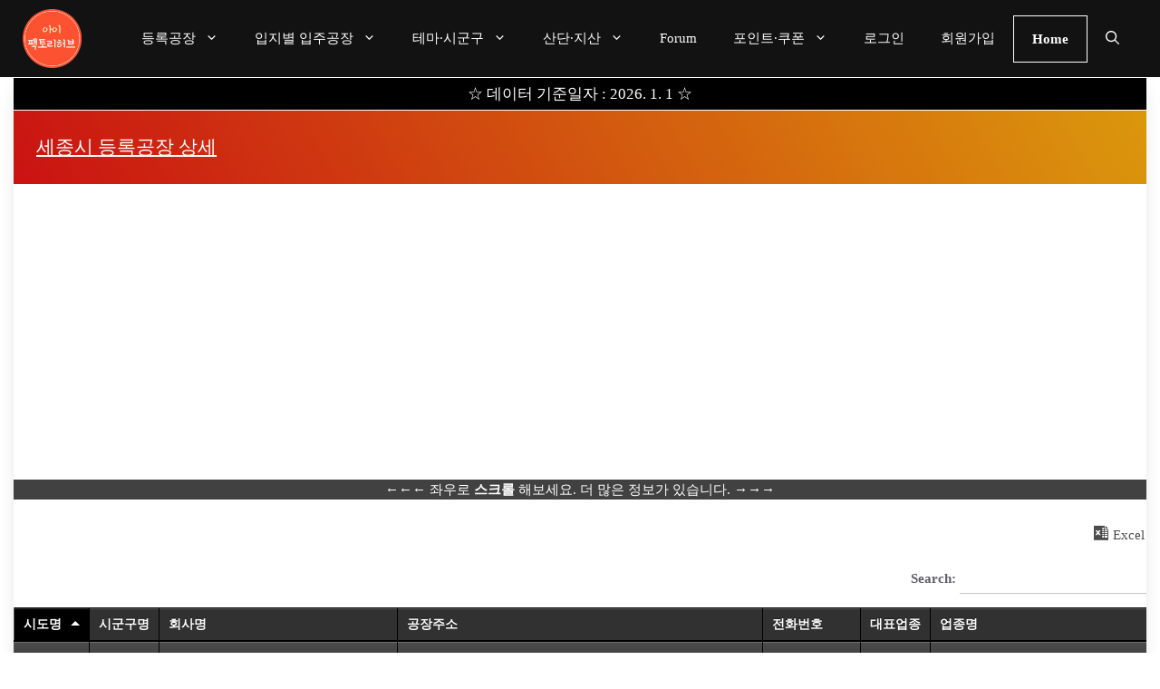

--- FILE ---
content_type: text/html; charset=UTF-8
request_url: https://ifactoryhub.com/%EC%84%B8%EC%A2%85%EC%8B%9C-%EB%93%B1%EB%A1%9D%EA%B3%B5%EC%9E%A5-%EC%83%81%EC%84%B8-%EB%A6%AC%EC%8A%A4%ED%8A%B8/
body_size: 103216
content:
<!DOCTYPE html>
<html lang="ko-KR" prefix="og: https://ogp.me/ns#">
<head>
<meta charset="UTF-8">
<meta name="viewport" content="width=device-width, initial-scale=1">
<!-- Rank Math 검색 엔진 최적화 - https://rankmath.com/ -->
<title>세종시 등록공장 상세 리스트 - 아이팩토리허브</title>
<meta name="description" content="아이팩토리허브 &gt; 세종시 등록공장 상세 리스트입니다. 세종시 등록공장 상세 내역과 관련한 정보를 아이팩토리허브에서 쉽고 편하게 확인하세요."/>
<meta name="robots" content="follow, index, max-snippet:-1, max-video-preview:-1, max-image-preview:large"/>
<link rel="canonical" href="https://ifactoryhub.com/%ec%84%b8%ec%a2%85%ec%8b%9c-%eb%93%b1%eb%a1%9d%ea%b3%b5%ec%9e%a5-%ec%83%81%ec%84%b8-%eb%a6%ac%ec%8a%a4%ed%8a%b8/" />
<meta property="og:locale" content="ko_KR" />
<meta property="og:type" content="article" />
<meta property="og:title" content="세종시 등록공장 상세 리스트 - 아이팩토리허브" />
<meta property="og:description" content="아이팩토리허브 &gt; 세종시 등록공장 상세 리스트입니다. 세종시 등록공장 상세 내역과 관련한 정보를 아이팩토리허브에서 쉽고 편하게 확인하세요." />
<meta property="og:url" content="https://ifactoryhub.com/%ec%84%b8%ec%a2%85%ec%8b%9c-%eb%93%b1%eb%a1%9d%ea%b3%b5%ec%9e%a5-%ec%83%81%ec%84%b8-%eb%a6%ac%ec%8a%a4%ed%8a%b8/" />
<meta property="og:site_name" content="아이팩토리허브" />
<meta property="og:updated_time" content="2024-03-13T22:27:37+09:00" />
<meta property="og:image" content="https://i0.wp.com/ifactoryhub.com/wp-content/uploads/2024/03/%EC%95%84%EC%9D%B4%ED%8C%A9%ED%86%A0%EB%A6%AC%ED%97%88%EB%B8%8C2_%EB%93%B1%EB%A1%9D%EA%B3%B5%EC%9E%A5_%EC%83%81%EC%84%B8_%EC%84%B8%EC%A2%85.webp" />
<meta property="og:image:secure_url" content="https://i0.wp.com/ifactoryhub.com/wp-content/uploads/2024/03/%EC%95%84%EC%9D%B4%ED%8C%A9%ED%86%A0%EB%A6%AC%ED%97%88%EB%B8%8C2_%EB%93%B1%EB%A1%9D%EA%B3%B5%EC%9E%A5_%EC%83%81%EC%84%B8_%EC%84%B8%EC%A2%85.webp" />
<meta property="og:image:width" content="1280" />
<meta property="og:image:height" content="782" />
<meta property="og:image:alt" content="세종시 등록공장 상세 리스트" />
<meta property="og:image:type" content="image/webp" />
<meta property="article:published_time" content="2024-03-13T21:53:13+09:00" />
<meta property="article:modified_time" content="2024-03-13T22:27:37+09:00" />
<meta name="twitter:card" content="summary_large_image" />
<meta name="twitter:title" content="세종시 등록공장 상세 리스트 - 아이팩토리허브" />
<meta name="twitter:description" content="아이팩토리허브 &gt; 세종시 등록공장 상세 리스트입니다. 세종시 등록공장 상세 내역과 관련한 정보를 아이팩토리허브에서 쉽고 편하게 확인하세요." />
<meta name="twitter:image" content="https://i0.wp.com/ifactoryhub.com/wp-content/uploads/2024/03/%EC%95%84%EC%9D%B4%ED%8C%A9%ED%86%A0%EB%A6%AC%ED%97%88%EB%B8%8C2_%EB%93%B1%EB%A1%9D%EA%B3%B5%EC%9E%A5_%EC%83%81%EC%84%B8_%EC%84%B8%EC%A2%85.webp" />
<meta name="twitter:label1" content="읽을 시간" />
<meta name="twitter:data1" content="1분 미만" />
<script type="application/ld+json" class="rank-math-schema">{"@context":"https://schema.org","@graph":[{"@type":["ResearchProject","Organization"],"@id":"https://ifactoryhub.com/#organization","name":"admin","url":"https://ifactoryhub.com","logo":{"@type":"ImageObject","@id":"https://ifactoryhub.com/#logo","url":"https://ifactoryhub.com/wp-content/uploads/2023/09/tistory_\uc544\uc774\ud329\ud1a0\ub9ac\ud5c8\ube0c-001_\ubc30\uacbd\uc81c\uac70.webp","contentUrl":"https://ifactoryhub.com/wp-content/uploads/2023/09/tistory_\uc544\uc774\ud329\ud1a0\ub9ac\ud5c8\ube0c-001_\ubc30\uacbd\uc81c\uac70.webp","caption":"\uc544\uc774\ud329\ud1a0\ub9ac\ud5c8\ube0c","inLanguage":"ko-KR","width":"500","height":"500"},"openingHours":["Monday,Tuesday,Wednesday,Thursday,Friday,Saturday,Sunday 09:00-17:00"]},{"@type":"WebSite","@id":"https://ifactoryhub.com/#website","url":"https://ifactoryhub.com","name":"\uc544\uc774\ud329\ud1a0\ub9ac\ud5c8\ube0c","publisher":{"@id":"https://ifactoryhub.com/#organization"},"inLanguage":"ko-KR"},{"@type":"ImageObject","@id":"https://i0.wp.com/ifactoryhub.com/wp-content/uploads/2024/03/%EC%95%84%EC%9D%B4%ED%8C%A9%ED%86%A0%EB%A6%AC%ED%97%88%EB%B8%8C2_%EB%93%B1%EB%A1%9D%EA%B3%B5%EC%9E%A5_%EC%83%81%EC%84%B8_%EC%84%B8%EC%A2%85.webp?fit=1280%2C782&amp;ssl=1","url":"https://i0.wp.com/ifactoryhub.com/wp-content/uploads/2024/03/%EC%95%84%EC%9D%B4%ED%8C%A9%ED%86%A0%EB%A6%AC%ED%97%88%EB%B8%8C2_%EB%93%B1%EB%A1%9D%EA%B3%B5%EC%9E%A5_%EC%83%81%EC%84%B8_%EC%84%B8%EC%A2%85.webp?fit=1280%2C782&amp;ssl=1","width":"1280","height":"782","caption":"\uc138\uc885\uc2dc \ub4f1\ub85d\uacf5\uc7a5 \uc0c1\uc138 \ub9ac\uc2a4\ud2b8","inLanguage":"ko-KR"},{"@type":"BreadcrumbList","@id":"https://ifactoryhub.com/%ec%84%b8%ec%a2%85%ec%8b%9c-%eb%93%b1%eb%a1%9d%ea%b3%b5%ec%9e%a5-%ec%83%81%ec%84%b8-%eb%a6%ac%ec%8a%a4%ed%8a%b8/#breadcrumb","itemListElement":[{"@type":"ListItem","position":"1","item":{"@id":"https://ifactoryhub.com","name":"\ud648"}},{"@type":"ListItem","position":"2","item":{"@id":"https://ifactoryhub.com/%ec%84%b8%ec%a2%85%ec%8b%9c-%eb%93%b1%eb%a1%9d%ea%b3%b5%ec%9e%a5-%ec%83%81%ec%84%b8-%eb%a6%ac%ec%8a%a4%ed%8a%b8/","name":"\uc138\uc885\uc2dc \ub4f1\ub85d\uacf5\uc7a5 \uc0c1\uc138 \ub9ac\uc2a4\ud2b8"}}]},{"@type":"WebPage","@id":"https://ifactoryhub.com/%ec%84%b8%ec%a2%85%ec%8b%9c-%eb%93%b1%eb%a1%9d%ea%b3%b5%ec%9e%a5-%ec%83%81%ec%84%b8-%eb%a6%ac%ec%8a%a4%ed%8a%b8/#webpage","url":"https://ifactoryhub.com/%ec%84%b8%ec%a2%85%ec%8b%9c-%eb%93%b1%eb%a1%9d%ea%b3%b5%ec%9e%a5-%ec%83%81%ec%84%b8-%eb%a6%ac%ec%8a%a4%ed%8a%b8/","name":"\uc138\uc885\uc2dc \ub4f1\ub85d\uacf5\uc7a5 \uc0c1\uc138 \ub9ac\uc2a4\ud2b8 - \uc544\uc774\ud329\ud1a0\ub9ac\ud5c8\ube0c","datePublished":"2024-03-13T21:53:13+09:00","dateModified":"2024-03-13T22:27:37+09:00","isPartOf":{"@id":"https://ifactoryhub.com/#website"},"primaryImageOfPage":{"@id":"https://i0.wp.com/ifactoryhub.com/wp-content/uploads/2024/03/%EC%95%84%EC%9D%B4%ED%8C%A9%ED%86%A0%EB%A6%AC%ED%97%88%EB%B8%8C2_%EB%93%B1%EB%A1%9D%EA%B3%B5%EC%9E%A5_%EC%83%81%EC%84%B8_%EC%84%B8%EC%A2%85.webp?fit=1280%2C782&amp;ssl=1"},"inLanguage":"ko-KR","breadcrumb":{"@id":"https://ifactoryhub.com/%ec%84%b8%ec%a2%85%ec%8b%9c-%eb%93%b1%eb%a1%9d%ea%b3%b5%ec%9e%a5-%ec%83%81%ec%84%b8-%eb%a6%ac%ec%8a%a4%ed%8a%b8/#breadcrumb"}},{"@type":"Person","@id":"https://ifactoryhub.com/author/tillus417/","name":"admin","url":"https://ifactoryhub.com/author/tillus417/","image":{"@type":"ImageObject","@id":"https://secure.gravatar.com/avatar/126141818d790504828ed2fde81a524062b7e3f72ea2b60de157395e590e7f8e?s=96&amp;d=mm&amp;r=g","url":"https://secure.gravatar.com/avatar/126141818d790504828ed2fde81a524062b7e3f72ea2b60de157395e590e7f8e?s=96&amp;d=mm&amp;r=g","caption":"admin","inLanguage":"ko-KR"},"sameAs":["https://ifactoryhub.com"],"worksFor":{"@id":"https://ifactoryhub.com/#organization"}},{"@type":"Article","headline":"\uc138\uc885\uc2dc \ub4f1\ub85d\uacf5\uc7a5 \uc0c1\uc138 \ub9ac\uc2a4\ud2b8 - \uc544\uc774\ud329\ud1a0\ub9ac\ud5c8\ube0c","keywords":"\uc138\uc885\uc2dc \ub4f1\ub85d\uacf5\uc7a5 \uc0c1\uc138","datePublished":"2024-03-13T21:53:13+09:00","dateModified":"2024-03-13T22:27:37+09:00","author":{"@id":"https://ifactoryhub.com/author/tillus417/","name":"admin"},"publisher":{"@id":"https://ifactoryhub.com/#organization"},"description":"\uc544\uc774\ud329\ud1a0\ub9ac\ud5c8\ube0c &gt; \uc138\uc885\uc2dc \ub4f1\ub85d\uacf5\uc7a5 \uc0c1\uc138 \ub9ac\uc2a4\ud2b8\uc785\ub2c8\ub2e4. \uc138\uc885\uc2dc \ub4f1\ub85d\uacf5\uc7a5 \uc0c1\uc138 \ub0b4\uc5ed\uacfc \uad00\ub828\ud55c \uc815\ubcf4\ub97c \uc544\uc774\ud329\ud1a0\ub9ac\ud5c8\ube0c\uc5d0\uc11c \uc27d\uace0 \ud3b8\ud558\uac8c \ud655\uc778\ud558\uc138\uc694.","name":"\uc138\uc885\uc2dc \ub4f1\ub85d\uacf5\uc7a5 \uc0c1\uc138 \ub9ac\uc2a4\ud2b8 - \uc544\uc774\ud329\ud1a0\ub9ac\ud5c8\ube0c","@id":"https://ifactoryhub.com/%ec%84%b8%ec%a2%85%ec%8b%9c-%eb%93%b1%eb%a1%9d%ea%b3%b5%ec%9e%a5-%ec%83%81%ec%84%b8-%eb%a6%ac%ec%8a%a4%ed%8a%b8/#richSnippet","isPartOf":{"@id":"https://ifactoryhub.com/%ec%84%b8%ec%a2%85%ec%8b%9c-%eb%93%b1%eb%a1%9d%ea%b3%b5%ec%9e%a5-%ec%83%81%ec%84%b8-%eb%a6%ac%ec%8a%a4%ed%8a%b8/#webpage"},"image":{"@id":"https://i0.wp.com/ifactoryhub.com/wp-content/uploads/2024/03/%EC%95%84%EC%9D%B4%ED%8C%A9%ED%86%A0%EB%A6%AC%ED%97%88%EB%B8%8C2_%EB%93%B1%EB%A1%9D%EA%B3%B5%EC%9E%A5_%EC%83%81%EC%84%B8_%EC%84%B8%EC%A2%85.webp?fit=1280%2C782&amp;ssl=1"},"inLanguage":"ko-KR","mainEntityOfPage":{"@id":"https://ifactoryhub.com/%ec%84%b8%ec%a2%85%ec%8b%9c-%eb%93%b1%eb%a1%9d%ea%b3%b5%ec%9e%a5-%ec%83%81%ec%84%b8-%eb%a6%ac%ec%8a%a4%ed%8a%b8/#webpage"}}]}</script>
<!-- /Rank Math WordPress SEO 플러그인 -->
<!-- WordPress KBoard plugin 6.6 - https://www.cosmosfarm.com/products/kboard -->
<link rel="alternate" href="https://ifactoryhub.com/wp-content/plugins/kboard/rss.php" type="application/rss+xml" title="아이팩토리허브 &raquo; KBoard 통합 피드">
<!-- WordPress KBoard plugin 6.6 - https://www.cosmosfarm.com/products/kboard -->
<link rel='dns-prefetch' href='//www.googletagmanager.com' />
<link rel='dns-prefetch' href='//stats.wp.com' />
<link rel='dns-prefetch' href='//t1.daumcdn.net' />
<link rel='dns-prefetch' href='//pagead2.googlesyndication.com' />
<link rel='dns-prefetch' href='//fundingchoicesmessages.google.com' />
<link href='https://fonts.gstatic.com' crossorigin rel='preconnect' />
<link href='https://fonts.googleapis.com' crossorigin rel='preconnect' />
<link rel='preconnect' href='//i0.wp.com' />
<link rel='preconnect' href='//c0.wp.com' />
<link rel="alternate" title="oEmbed (JSON)" type="application/json+oembed" href="https://ifactoryhub.com/wp-json/oembed/1.0/embed?url=https%3A%2F%2Fifactoryhub.com%2F%25ec%2584%25b8%25ec%25a2%2585%25ec%258b%259c-%25eb%2593%25b1%25eb%25a1%259d%25ea%25b3%25b5%25ec%259e%25a5-%25ec%2583%2581%25ec%2584%25b8-%25eb%25a6%25ac%25ec%258a%25a4%25ed%258a%25b8%2F" />
<link rel="alternate" title="oEmbed (XML)" type="text/xml+oembed" href="https://ifactoryhub.com/wp-json/oembed/1.0/embed?url=https%3A%2F%2Fifactoryhub.com%2F%25ec%2584%25b8%25ec%25a2%2585%25ec%258b%259c-%25eb%2593%25b1%25eb%25a1%259d%25ea%25b3%25b5%25ec%259e%25a5-%25ec%2583%2581%25ec%2584%25b8-%25eb%25a6%25ac%25ec%258a%25a4%25ed%258a%25b8%2F&#038;format=xml" />
<style id='wp-img-auto-sizes-contain-inline-css'>
img:is([sizes=auto i],[sizes^="auto," i]){contain-intrinsic-size:3000px 1500px}
/*# sourceURL=wp-img-auto-sizes-contain-inline-css */
</style>
<style id='wp-block-library-inline-css'>
:root{--wp-block-synced-color:#7a00df;--wp-block-synced-color--rgb:122,0,223;--wp-bound-block-color:var(--wp-block-synced-color);--wp-editor-canvas-background:#ddd;--wp-admin-theme-color:#007cba;--wp-admin-theme-color--rgb:0,124,186;--wp-admin-theme-color-darker-10:#006ba1;--wp-admin-theme-color-darker-10--rgb:0,107,160.5;--wp-admin-theme-color-darker-20:#005a87;--wp-admin-theme-color-darker-20--rgb:0,90,135;--wp-admin-border-width-focus:2px}@media (min-resolution:192dpi){:root{--wp-admin-border-width-focus:1.5px}}.wp-element-button{cursor:pointer}:root .has-very-light-gray-background-color{background-color:#eee}:root .has-very-dark-gray-background-color{background-color:#313131}:root .has-very-light-gray-color{color:#eee}:root .has-very-dark-gray-color{color:#313131}:root .has-vivid-green-cyan-to-vivid-cyan-blue-gradient-background{background:linear-gradient(135deg,#00d084,#0693e3)}:root .has-purple-crush-gradient-background{background:linear-gradient(135deg,#34e2e4,#4721fb 50%,#ab1dfe)}:root .has-hazy-dawn-gradient-background{background:linear-gradient(135deg,#faaca8,#dad0ec)}:root .has-subdued-olive-gradient-background{background:linear-gradient(135deg,#fafae1,#67a671)}:root .has-atomic-cream-gradient-background{background:linear-gradient(135deg,#fdd79a,#004a59)}:root .has-nightshade-gradient-background{background:linear-gradient(135deg,#330968,#31cdcf)}:root .has-midnight-gradient-background{background:linear-gradient(135deg,#020381,#2874fc)}:root{--wp--preset--font-size--normal:16px;--wp--preset--font-size--huge:42px}.has-regular-font-size{font-size:1em}.has-larger-font-size{font-size:2.625em}.has-normal-font-size{font-size:var(--wp--preset--font-size--normal)}.has-huge-font-size{font-size:var(--wp--preset--font-size--huge)}.has-text-align-center{text-align:center}.has-text-align-left{text-align:left}.has-text-align-right{text-align:right}.has-fit-text{white-space:nowrap!important}#end-resizable-editor-section{display:none}.aligncenter{clear:both}.items-justified-left{justify-content:flex-start}.items-justified-center{justify-content:center}.items-justified-right{justify-content:flex-end}.items-justified-space-between{justify-content:space-between}.screen-reader-text{border:0;clip-path:inset(50%);height:1px;margin:-1px;overflow:hidden;padding:0;position:absolute;width:1px;word-wrap:normal!important}.screen-reader-text:focus{background-color:#ddd;clip-path:none;color:#444;display:block;font-size:1em;height:auto;left:5px;line-height:normal;padding:15px 23px 14px;text-decoration:none;top:5px;width:auto;z-index:100000}html :where(.has-border-color){border-style:solid}html :where([style*=border-top-color]){border-top-style:solid}html :where([style*=border-right-color]){border-right-style:solid}html :where([style*=border-bottom-color]){border-bottom-style:solid}html :where([style*=border-left-color]){border-left-style:solid}html :where([style*=border-width]){border-style:solid}html :where([style*=border-top-width]){border-top-style:solid}html :where([style*=border-right-width]){border-right-style:solid}html :where([style*=border-bottom-width]){border-bottom-style:solid}html :where([style*=border-left-width]){border-left-style:solid}html :where(img[class*=wp-image-]){height:auto;max-width:100%}:where(figure){margin:0 0 1em}html :where(.is-position-sticky){--wp-admin--admin-bar--position-offset:var(--wp-admin--admin-bar--height,0px)}@media screen and (max-width:600px){html :where(.is-position-sticky){--wp-admin--admin-bar--position-offset:0px}}
/*# sourceURL=wp-block-library-inline-css */
</style><style id='wp-block-paragraph-inline-css'>
.is-small-text{font-size:.875em}.is-regular-text{font-size:1em}.is-large-text{font-size:2.25em}.is-larger-text{font-size:3em}.has-drop-cap:not(:focus):first-letter{float:left;font-size:8.4em;font-style:normal;font-weight:100;line-height:.68;margin:.05em .1em 0 0;text-transform:uppercase}body.rtl .has-drop-cap:not(:focus):first-letter{float:none;margin-left:.1em}p.has-drop-cap.has-background{overflow:hidden}:root :where(p.has-background){padding:1.25em 2.375em}:where(p.has-text-color:not(.has-link-color)) a{color:inherit}p.has-text-align-left[style*="writing-mode:vertical-lr"],p.has-text-align-right[style*="writing-mode:vertical-rl"]{rotate:180deg}
/*# sourceURL=https://c0.wp.com/c/6.9/wp-includes/blocks/paragraph/style.min.css */
</style>
<style id='global-styles-inline-css'>
:root{--wp--preset--aspect-ratio--square: 1;--wp--preset--aspect-ratio--4-3: 4/3;--wp--preset--aspect-ratio--3-4: 3/4;--wp--preset--aspect-ratio--3-2: 3/2;--wp--preset--aspect-ratio--2-3: 2/3;--wp--preset--aspect-ratio--16-9: 16/9;--wp--preset--aspect-ratio--9-16: 9/16;--wp--preset--color--black: #000000;--wp--preset--color--cyan-bluish-gray: #abb8c3;--wp--preset--color--white: #ffffff;--wp--preset--color--pale-pink: #f78da7;--wp--preset--color--vivid-red: #cf2e2e;--wp--preset--color--luminous-vivid-orange: #ff6900;--wp--preset--color--luminous-vivid-amber: #fcb900;--wp--preset--color--light-green-cyan: #7bdcb5;--wp--preset--color--vivid-green-cyan: #00d084;--wp--preset--color--pale-cyan-blue: #8ed1fc;--wp--preset--color--vivid-cyan-blue: #0693e3;--wp--preset--color--vivid-purple: #9b51e0;--wp--preset--color--contrast: var(--contrast);--wp--preset--color--contrast-2: var(--contrast-2);--wp--preset--color--contrast-3: var(--contrast-3);--wp--preset--color--contrast-4: var(--contrast-4);--wp--preset--color--contrast-5: var(--contrast-5);--wp--preset--color--base: var(--base);--wp--preset--color--base-2: var(--base-2);--wp--preset--color--community: var(--community);--wp--preset--color--education: var(--education);--wp--preset--color--entertainment: var(--entertainment);--wp--preset--color--lifestyle: var(--lifestyle);--wp--preset--color--technology: var(--technology);--wp--preset--color--travel: var(--travel);--wp--preset--color--business: var(--business);--wp--preset--gradient--vivid-cyan-blue-to-vivid-purple: linear-gradient(135deg,rgb(6,147,227) 0%,rgb(155,81,224) 100%);--wp--preset--gradient--light-green-cyan-to-vivid-green-cyan: linear-gradient(135deg,rgb(122,220,180) 0%,rgb(0,208,130) 100%);--wp--preset--gradient--luminous-vivid-amber-to-luminous-vivid-orange: linear-gradient(135deg,rgb(252,185,0) 0%,rgb(255,105,0) 100%);--wp--preset--gradient--luminous-vivid-orange-to-vivid-red: linear-gradient(135deg,rgb(255,105,0) 0%,rgb(207,46,46) 100%);--wp--preset--gradient--very-light-gray-to-cyan-bluish-gray: linear-gradient(135deg,rgb(238,238,238) 0%,rgb(169,184,195) 100%);--wp--preset--gradient--cool-to-warm-spectrum: linear-gradient(135deg,rgb(74,234,220) 0%,rgb(151,120,209) 20%,rgb(207,42,186) 40%,rgb(238,44,130) 60%,rgb(251,105,98) 80%,rgb(254,248,76) 100%);--wp--preset--gradient--blush-light-purple: linear-gradient(135deg,rgb(255,206,236) 0%,rgb(152,150,240) 100%);--wp--preset--gradient--blush-bordeaux: linear-gradient(135deg,rgb(254,205,165) 0%,rgb(254,45,45) 50%,rgb(107,0,62) 100%);--wp--preset--gradient--luminous-dusk: linear-gradient(135deg,rgb(255,203,112) 0%,rgb(199,81,192) 50%,rgb(65,88,208) 100%);--wp--preset--gradient--pale-ocean: linear-gradient(135deg,rgb(255,245,203) 0%,rgb(182,227,212) 50%,rgb(51,167,181) 100%);--wp--preset--gradient--electric-grass: linear-gradient(135deg,rgb(202,248,128) 0%,rgb(113,206,126) 100%);--wp--preset--gradient--midnight: linear-gradient(135deg,rgb(2,3,129) 0%,rgb(40,116,252) 100%);--wp--preset--font-size--small: 13px;--wp--preset--font-size--medium: 20px;--wp--preset--font-size--large: 36px;--wp--preset--font-size--x-large: 42px;--wp--preset--spacing--20: 0.44rem;--wp--preset--spacing--30: 0.67rem;--wp--preset--spacing--40: 1rem;--wp--preset--spacing--50: 1.5rem;--wp--preset--spacing--60: 2.25rem;--wp--preset--spacing--70: 3.38rem;--wp--preset--spacing--80: 5.06rem;--wp--preset--shadow--natural: 6px 6px 9px rgba(0, 0, 0, 0.2);--wp--preset--shadow--deep: 12px 12px 50px rgba(0, 0, 0, 0.4);--wp--preset--shadow--sharp: 6px 6px 0px rgba(0, 0, 0, 0.2);--wp--preset--shadow--outlined: 6px 6px 0px -3px rgb(255, 255, 255), 6px 6px rgb(0, 0, 0);--wp--preset--shadow--crisp: 6px 6px 0px rgb(0, 0, 0);}:where(.is-layout-flex){gap: 0.5em;}:where(.is-layout-grid){gap: 0.5em;}body .is-layout-flex{display: flex;}.is-layout-flex{flex-wrap: wrap;align-items: center;}.is-layout-flex > :is(*, div){margin: 0;}body .is-layout-grid{display: grid;}.is-layout-grid > :is(*, div){margin: 0;}:where(.wp-block-columns.is-layout-flex){gap: 2em;}:where(.wp-block-columns.is-layout-grid){gap: 2em;}:where(.wp-block-post-template.is-layout-flex){gap: 1.25em;}:where(.wp-block-post-template.is-layout-grid){gap: 1.25em;}.has-black-color{color: var(--wp--preset--color--black) !important;}.has-cyan-bluish-gray-color{color: var(--wp--preset--color--cyan-bluish-gray) !important;}.has-white-color{color: var(--wp--preset--color--white) !important;}.has-pale-pink-color{color: var(--wp--preset--color--pale-pink) !important;}.has-vivid-red-color{color: var(--wp--preset--color--vivid-red) !important;}.has-luminous-vivid-orange-color{color: var(--wp--preset--color--luminous-vivid-orange) !important;}.has-luminous-vivid-amber-color{color: var(--wp--preset--color--luminous-vivid-amber) !important;}.has-light-green-cyan-color{color: var(--wp--preset--color--light-green-cyan) !important;}.has-vivid-green-cyan-color{color: var(--wp--preset--color--vivid-green-cyan) !important;}.has-pale-cyan-blue-color{color: var(--wp--preset--color--pale-cyan-blue) !important;}.has-vivid-cyan-blue-color{color: var(--wp--preset--color--vivid-cyan-blue) !important;}.has-vivid-purple-color{color: var(--wp--preset--color--vivid-purple) !important;}.has-black-background-color{background-color: var(--wp--preset--color--black) !important;}.has-cyan-bluish-gray-background-color{background-color: var(--wp--preset--color--cyan-bluish-gray) !important;}.has-white-background-color{background-color: var(--wp--preset--color--white) !important;}.has-pale-pink-background-color{background-color: var(--wp--preset--color--pale-pink) !important;}.has-vivid-red-background-color{background-color: var(--wp--preset--color--vivid-red) !important;}.has-luminous-vivid-orange-background-color{background-color: var(--wp--preset--color--luminous-vivid-orange) !important;}.has-luminous-vivid-amber-background-color{background-color: var(--wp--preset--color--luminous-vivid-amber) !important;}.has-light-green-cyan-background-color{background-color: var(--wp--preset--color--light-green-cyan) !important;}.has-vivid-green-cyan-background-color{background-color: var(--wp--preset--color--vivid-green-cyan) !important;}.has-pale-cyan-blue-background-color{background-color: var(--wp--preset--color--pale-cyan-blue) !important;}.has-vivid-cyan-blue-background-color{background-color: var(--wp--preset--color--vivid-cyan-blue) !important;}.has-vivid-purple-background-color{background-color: var(--wp--preset--color--vivid-purple) !important;}.has-black-border-color{border-color: var(--wp--preset--color--black) !important;}.has-cyan-bluish-gray-border-color{border-color: var(--wp--preset--color--cyan-bluish-gray) !important;}.has-white-border-color{border-color: var(--wp--preset--color--white) !important;}.has-pale-pink-border-color{border-color: var(--wp--preset--color--pale-pink) !important;}.has-vivid-red-border-color{border-color: var(--wp--preset--color--vivid-red) !important;}.has-luminous-vivid-orange-border-color{border-color: var(--wp--preset--color--luminous-vivid-orange) !important;}.has-luminous-vivid-amber-border-color{border-color: var(--wp--preset--color--luminous-vivid-amber) !important;}.has-light-green-cyan-border-color{border-color: var(--wp--preset--color--light-green-cyan) !important;}.has-vivid-green-cyan-border-color{border-color: var(--wp--preset--color--vivid-green-cyan) !important;}.has-pale-cyan-blue-border-color{border-color: var(--wp--preset--color--pale-cyan-blue) !important;}.has-vivid-cyan-blue-border-color{border-color: var(--wp--preset--color--vivid-cyan-blue) !important;}.has-vivid-purple-border-color{border-color: var(--wp--preset--color--vivid-purple) !important;}.has-vivid-cyan-blue-to-vivid-purple-gradient-background{background: var(--wp--preset--gradient--vivid-cyan-blue-to-vivid-purple) !important;}.has-light-green-cyan-to-vivid-green-cyan-gradient-background{background: var(--wp--preset--gradient--light-green-cyan-to-vivid-green-cyan) !important;}.has-luminous-vivid-amber-to-luminous-vivid-orange-gradient-background{background: var(--wp--preset--gradient--luminous-vivid-amber-to-luminous-vivid-orange) !important;}.has-luminous-vivid-orange-to-vivid-red-gradient-background{background: var(--wp--preset--gradient--luminous-vivid-orange-to-vivid-red) !important;}.has-very-light-gray-to-cyan-bluish-gray-gradient-background{background: var(--wp--preset--gradient--very-light-gray-to-cyan-bluish-gray) !important;}.has-cool-to-warm-spectrum-gradient-background{background: var(--wp--preset--gradient--cool-to-warm-spectrum) !important;}.has-blush-light-purple-gradient-background{background: var(--wp--preset--gradient--blush-light-purple) !important;}.has-blush-bordeaux-gradient-background{background: var(--wp--preset--gradient--blush-bordeaux) !important;}.has-luminous-dusk-gradient-background{background: var(--wp--preset--gradient--luminous-dusk) !important;}.has-pale-ocean-gradient-background{background: var(--wp--preset--gradient--pale-ocean) !important;}.has-electric-grass-gradient-background{background: var(--wp--preset--gradient--electric-grass) !important;}.has-midnight-gradient-background{background: var(--wp--preset--gradient--midnight) !important;}.has-small-font-size{font-size: var(--wp--preset--font-size--small) !important;}.has-medium-font-size{font-size: var(--wp--preset--font-size--medium) !important;}.has-large-font-size{font-size: var(--wp--preset--font-size--large) !important;}.has-x-large-font-size{font-size: var(--wp--preset--font-size--x-large) !important;}
/*# sourceURL=global-styles-inline-css */
</style>
<style id='core-block-supports-inline-css'>
.wp-elements-00c7655f55fd39012901687a06e94826 a:where(:not(.wp-element-button)){color:var(--wp--preset--color--base-2);}.wp-elements-667fe9fb8fffcf3de1374d94c991d1f3 a:where(:not(.wp-element-button)){color:var(--wp--preset--color--base-2);}
/*# sourceURL=core-block-supports-inline-css */
</style>
<style id='classic-theme-styles-inline-css'>
/*! This file is auto-generated */
.wp-block-button__link{color:#fff;background-color:#32373c;border-radius:9999px;box-shadow:none;text-decoration:none;padding:calc(.667em + 2px) calc(1.333em + 2px);font-size:1.125em}.wp-block-file__button{background:#32373c;color:#fff;text-decoration:none}
/*# sourceURL=/wp-includes/css/classic-themes.min.css */
</style>
<!-- <link rel='stylesheet' id='generatepress-parent-style-css' href='https://ifactoryhub.com/wp-content/themes/generatepress/style.css' media='all' /> -->
<!-- <link rel='stylesheet' id='generate-style-css' href='https://ifactoryhub.com/wp-content/themes/generatepress/assets/css/main.min.css' media='all' /> -->
<link rel="stylesheet" type="text/css" href="//ifactoryhub.com/wp-content/cache/wpfc-minified/2qwx40v1/cbzsc.css" media="all"/>
<style id='generate-style-inline-css'>
body{background-color:var(--base-2);color:var(--contrast-3);}a{color:var(--contrast-2);}a:hover, a:focus, a:active{color:var(--contrast);}.grid-container{max-width:1250px;}.wp-block-group__inner-container{max-width:1250px;margin-left:auto;margin-right:auto;}.site-header .header-image{width:65px;}.generate-back-to-top{font-size:20px;border-radius:3px;position:fixed;bottom:30px;right:30px;line-height:40px;width:40px;text-align:center;z-index:10;transition:opacity 300ms ease-in-out;opacity:0.1;transform:translateY(1000px);}.generate-back-to-top__show{opacity:1;transform:translateY(0);}.dropdown-click .main-navigation ul ul{display:none;visibility:hidden;}.dropdown-click .main-navigation ul ul ul.toggled-on{left:0;top:auto;position:relative;box-shadow:none;border-bottom:1px solid rgba(0,0,0,0.05);}.dropdown-click .main-navigation ul ul li:last-child > ul.toggled-on{border-bottom:0;}.dropdown-click .main-navigation ul.toggled-on, .dropdown-click .main-navigation ul li.sfHover > ul.toggled-on{display:block;left:auto;right:auto;opacity:1;visibility:visible;pointer-events:auto;height:auto;overflow:visible;float:none;}.dropdown-click .main-navigation.sub-menu-left .sub-menu.toggled-on, .dropdown-click .main-navigation.sub-menu-left ul li.sfHover > ul.toggled-on{right:0;}.dropdown-click nav ul ul ul{background-color:transparent;}.dropdown-click .widget-area .main-navigation ul ul{top:auto;position:absolute;float:none;width:100%;left:-99999px;}.dropdown-click .widget-area .main-navigation ul ul.toggled-on{position:relative;left:0;right:0;}.dropdown-click .widget-area.sidebar .main-navigation ul li.sfHover ul, .dropdown-click .widget-area.sidebar .main-navigation ul li:hover ul{right:0;left:0;}.dropdown-click .sfHover > a > .dropdown-menu-toggle > .gp-icon svg{transform:rotate(180deg);}.menu-item-has-children  .dropdown-menu-toggle[role="presentation"]{pointer-events:none;}:root{--contrast:#1f2024;--contrast-2:#343a40;--contrast-3:#5e5e69;--contrast-4:#a0a1ad;--contrast-5:#b5b7bf;--base:#f2f2f2;--base-2:#ffffff;--community:#56b85a;--education:#ee5565;--entertainment:#8974f1;--lifestyle:#e29c04;--technology:#396eb3;--travel:#6cd2cc;--business:#4C3957;}:root .has-contrast-color{color:var(--contrast);}:root .has-contrast-background-color{background-color:var(--contrast);}:root .has-contrast-2-color{color:var(--contrast-2);}:root .has-contrast-2-background-color{background-color:var(--contrast-2);}:root .has-contrast-3-color{color:var(--contrast-3);}:root .has-contrast-3-background-color{background-color:var(--contrast-3);}:root .has-contrast-4-color{color:var(--contrast-4);}:root .has-contrast-4-background-color{background-color:var(--contrast-4);}:root .has-contrast-5-color{color:var(--contrast-5);}:root .has-contrast-5-background-color{background-color:var(--contrast-5);}:root .has-base-color{color:var(--base);}:root .has-base-background-color{background-color:var(--base);}:root .has-base-2-color{color:var(--base-2);}:root .has-base-2-background-color{background-color:var(--base-2);}:root .has-community-color{color:var(--community);}:root .has-community-background-color{background-color:var(--community);}:root .has-education-color{color:var(--education);}:root .has-education-background-color{background-color:var(--education);}:root .has-entertainment-color{color:var(--entertainment);}:root .has-entertainment-background-color{background-color:var(--entertainment);}:root .has-lifestyle-color{color:var(--lifestyle);}:root .has-lifestyle-background-color{background-color:var(--lifestyle);}:root .has-technology-color{color:var(--technology);}:root .has-technology-background-color{background-color:var(--technology);}:root .has-travel-color{color:var(--travel);}:root .has-travel-background-color{background-color:var(--travel);}:root .has-business-color{color:var(--business);}:root .has-business-background-color{background-color:var(--business);}.gp-modal:not(.gp-modal--open):not(.gp-modal--transition){display:none;}.gp-modal--transition:not(.gp-modal--open){pointer-events:none;}.gp-modal-overlay:not(.gp-modal-overlay--open):not(.gp-modal--transition){display:none;}.gp-modal__overlay{display:none;position:fixed;top:0;left:0;right:0;bottom:0;background:rgba(0,0,0,0.2);display:flex;justify-content:center;align-items:center;z-index:10000;backdrop-filter:blur(3px);transition:opacity 500ms ease;opacity:0;}.gp-modal--open:not(.gp-modal--transition) .gp-modal__overlay{opacity:1;}.gp-modal__container{max-width:100%;max-height:100vh;transform:scale(0.9);transition:transform 500ms ease;padding:0 10px;}.gp-modal--open:not(.gp-modal--transition) .gp-modal__container{transform:scale(1);}.search-modal-fields{display:flex;}.gp-search-modal .gp-modal__overlay{align-items:flex-start;padding-top:25vh;background:var(--gp-search-modal-overlay-bg-color);}.search-modal-form{width:500px;max-width:100%;background-color:var(--gp-search-modal-bg-color);color:var(--gp-search-modal-text-color);}.search-modal-form .search-field, .search-modal-form .search-field:focus{width:100%;height:60px;background-color:transparent;border:0;appearance:none;color:currentColor;}.search-modal-fields button, .search-modal-fields button:active, .search-modal-fields button:focus, .search-modal-fields button:hover{background-color:transparent;border:0;color:currentColor;width:60px;}body, button, input, select, textarea{font-family:Sunflower;font-size:15px;}.main-title{font-family:Sunflower;font-weight:800;text-decoration:underline;font-size:45px;line-height:0;}@media (max-width: 1024px){.main-title{font-size:40px;}}@media (max-width:768px){.main-title{font-size:30px;line-height:2;}}.site-description{font-family:Sunflower;font-weight:600;font-size:15px;letter-spacing:0.08em;}@media (max-width:768px){.site-description{font-size:14px;}}.main-navigation a, .main-navigation .menu-toggle, .main-navigation .menu-bar-items{font-family:Sunflower;font-size:15px;}.widget-title{font-family:Sunflower;font-weight:bold;font-size:20px;}h1.entry-title{font-family:Sunflower;font-weight:700;font-size:38px;}.site-info{font-family:Sunflower;font-size:13px;}h1{font-family:Sunflower;font-weight:700;font-size:40px;}h2{font-family:Sunflower;font-weight:700;font-size:36px;line-height:1.3em;}@media (max-width:768px){h2{font-size:28px;}}h3{font-family:Sunflower;font-weight:500;font-size:32px;}h4{font-family:Sunflower;font-weight:500;font-size:26px;}h5{font-family:Sunflower;font-weight:500;font-size:21px;}h6{font-family:Sunflower;font-weight:500;font-size:18px;}.main-navigation .main-nav ul ul li a{font-family:Sunflower;font-size:15px;}button:not(.menu-toggle),html input[type="button"],input[type="reset"],input[type="submit"],.button,.wp-block-button .wp-block-button__link{font-family:Sunflower;font-size:15px;}.top-bar{background-color:#636363;color:#ffffff;}.top-bar a{color:#ffffff;}.top-bar a:hover{color:#303030;}.site-header{background-color:#303030;color:#b3b3b3;}.site-header a{color:#a1a1a1;}.site-header a:hover{color:#707070;}.main-title a,.main-title a:hover{color:var(--contrast-5);}.site-description{color:var(--base);}.main-navigation,.main-navigation ul ul{background-color:#2e2e2e;}.main-navigation .main-nav ul li a, .main-navigation .menu-toggle, .main-navigation .menu-bar-items{color:#ffffff;}.main-navigation .main-nav ul li:not([class*="current-menu-"]):hover > a, .main-navigation .main-nav ul li:not([class*="current-menu-"]):focus > a, .main-navigation .main-nav ul li.sfHover:not([class*="current-menu-"]) > a, .main-navigation .menu-bar-item:hover > a, .main-navigation .menu-bar-item.sfHover > a{color:#c9c8c8;background-color:#424242;}button.menu-toggle:hover,button.menu-toggle:focus{color:#ffffff;}.main-navigation .main-nav ul li[class*="current-menu-"] > a{color:var(--base-2);background-color:#777777;}.navigation-search input[type="search"],.navigation-search input[type="search"]:active, .navigation-search input[type="search"]:focus, .main-navigation .main-nav ul li.search-item.active > a, .main-navigation .menu-bar-items .search-item.active > a{color:var(--base);background-color:var(--contrast-3);opacity:1;}.main-navigation ul ul{background-color:#232530;}.main-navigation .main-nav ul ul li a{color:#f1f1f1;}.main-navigation .main-nav ul ul li:not([class*="current-menu-"]):hover > a,.main-navigation .main-nav ul ul li:not([class*="current-menu-"]):focus > a, .main-navigation .main-nav ul ul li.sfHover:not([class*="current-menu-"]) > a{color:#ffffff;background-color:#656565;}.main-navigation .main-nav ul ul li[class*="current-menu-"] > a{color:var(--base);}.separate-containers .inside-article, .separate-containers .comments-area, .separate-containers .page-header, .one-container .container, .separate-containers .paging-navigation, .inside-page-header{color:var(--contrast-3);background-color:var(--base-2);}.inside-article a,.paging-navigation a,.comments-area a,.page-header a{color:var(--contrast-3);}.inside-article a:hover,.paging-navigation a:hover,.comments-area a:hover,.page-header a:hover{color:var(--contrast-4);}.entry-title a{color:var(--contrast-3);}.entry-title a:hover{color:var(--contrast-4);}.entry-meta{color:var(--contrast-4);}.entry-meta a{color:var(--contrast-3);}.entry-meta a:hover{color:var(--contrast-3);}h1{color:var(--contrast-2);}h2{color:var(--contrast-3);}h3{color:var(--contrast-3);}h4{color:var(--contrast-3);}h5{color:var(--contrast-3);}.sidebar .widget{background-color:var(--base);}.footer-widgets{color:var(--contrast-4);background-color:var(--contrast);}.footer-widgets a{color:var(--contrast-5);}.footer-widgets a:hover{color:#ffffff;}.footer-widgets .widget-title{color:var(--contrast-3);}.site-info{color:var(--contrast-4);background-color:var(--contrast);}.site-info a{color:var(--contrast-5);}.site-info a:hover{color:var(--base-2);}.footer-bar .widget_nav_menu .current-menu-item a{color:var(--base-2);}input[type="text"],input[type="email"],input[type="url"],input[type="password"],input[type="search"],input[type="tel"],input[type="number"],textarea,select{color:var(--contrast-2);background-color:var(--base);border-color:var(--contrast-5);}input[type="text"]:focus,input[type="email"]:focus,input[type="url"]:focus,input[type="password"]:focus,input[type="search"]:focus,input[type="tel"]:focus,input[type="number"]:focus,textarea:focus,select:focus{color:var(--contrast-3);background-color:var(--base-2);border-color:var(--contrast-5);}button,html input[type="button"],input[type="reset"],input[type="submit"],a.button,a.wp-block-button__link:not(.has-background){color:var(--base-2);background-color:var(--contrast-2);}button:hover,html input[type="button"]:hover,input[type="reset"]:hover,input[type="submit"]:hover,a.button:hover,button:focus,html input[type="button"]:focus,input[type="reset"]:focus,input[type="submit"]:focus,a.button:focus,a.wp-block-button__link:not(.has-background):active,a.wp-block-button__link:not(.has-background):focus,a.wp-block-button__link:not(.has-background):hover{color:var(--base-2);background-color:var(--contrast-3);}a.generate-back-to-top{background-color:var(--contrast-2);color:var(--base-2);}a.generate-back-to-top:hover,a.generate-back-to-top:focus{background-color:var(--contrast-3);color:var(--base-2);}:root{--gp-search-modal-bg-color:var(--base-2);--gp-search-modal-text-color:var(--contrast);--gp-search-modal-overlay-bg-color:rgba(0,0,0,0.2);}@media (max-width: 910px){.main-navigation .menu-bar-item:hover > a, .main-navigation .menu-bar-item.sfHover > a{background:none;color:#ffffff;}}.inside-header{padding:10px;}.nav-below-header .main-navigation .inside-navigation.grid-container, .nav-above-header .main-navigation .inside-navigation.grid-container{padding:0px 10px 0px 10px;}.separate-containers .inside-article, .separate-containers .comments-area, .separate-containers .page-header, .separate-containers .paging-navigation, .one-container .site-content, .inside-page-header{padding:0px;}.site-main .wp-block-group__inner-container{padding:0px;}.separate-containers .paging-navigation{padding-top:20px;padding-bottom:20px;}.entry-content .alignwide, body:not(.no-sidebar) .entry-content .alignfull{margin-left:-0px;width:calc(100% + 0px);max-width:calc(100% + 0px);}.one-container.right-sidebar .site-main,.one-container.both-right .site-main{margin-right:0px;}.one-container.left-sidebar .site-main,.one-container.both-left .site-main{margin-left:0px;}.one-container.both-sidebars .site-main{margin:0px;}.sidebar .widget, .page-header, .widget-area .main-navigation, .site-main > *{margin-bottom:0px;}.separate-containers .site-main{margin:0px;}.both-right .inside-left-sidebar,.both-left .inside-left-sidebar{margin-right:0px;}.both-right .inside-right-sidebar,.both-left .inside-right-sidebar{margin-left:0px;}.one-container.archive .post:not(:last-child):not(.is-loop-template-item), .one-container.blog .post:not(:last-child):not(.is-loop-template-item){padding-bottom:0px;}.separate-containers .featured-image{margin-top:0px;}.separate-containers .inside-right-sidebar, .separate-containers .inside-left-sidebar{margin-top:0px;margin-bottom:0px;}.main-navigation .main-nav ul li a,.menu-toggle,.main-navigation .menu-bar-item > a{line-height:65px;}.navigation-search input[type="search"]{height:65px;}.rtl .menu-item-has-children .dropdown-menu-toggle{padding-left:20px;}.rtl .main-navigation .main-nav ul li.menu-item-has-children > a{padding-right:20px;}.widget-area .widget{padding:20px;}.inside-site-info{padding:30px 40px 30px 40px;}@media (max-width:768px){.separate-containers .inside-article, .separate-containers .comments-area, .separate-containers .page-header, .separate-containers .paging-navigation, .one-container .site-content, .inside-page-header{padding:0px;}.site-main .wp-block-group__inner-container{padding:0px;}.inside-top-bar{padding-right:30px;padding-left:30px;}.inside-header{padding-top:10px;padding-right:10px;padding-bottom:10px;padding-left:10px;}.widget-area .widget{padding-top:30px;padding-right:30px;padding-bottom:30px;padding-left:30px;}.footer-widgets-container{padding-top:30px;padding-right:30px;padding-bottom:30px;padding-left:30px;}.inside-site-info{padding-right:30px;padding-left:30px;}.entry-content .alignwide, body:not(.no-sidebar) .entry-content .alignfull{margin-left:-0px;width:calc(100% + 0px);max-width:calc(100% + 0px);}.one-container .site-main .paging-navigation{margin-bottom:0px;}}/* End cached CSS */.is-right-sidebar{width:15%;}.is-left-sidebar{width:15%;}.site-content .content-area{width:100%;}@media (max-width: 910px){.main-navigation .menu-toggle,.sidebar-nav-mobile:not(#sticky-placeholder){display:block;}.main-navigation ul,.gen-sidebar-nav,.main-navigation:not(.slideout-navigation):not(.toggled) .main-nav > ul,.has-inline-mobile-toggle #site-navigation .inside-navigation > *:not(.navigation-search):not(.main-nav){display:none;}.nav-align-right .inside-navigation,.nav-align-center .inside-navigation{justify-content:space-between;}.has-inline-mobile-toggle .mobile-menu-control-wrapper{display:flex;flex-wrap:wrap;}.has-inline-mobile-toggle .inside-header{flex-direction:row;text-align:left;flex-wrap:wrap;}.has-inline-mobile-toggle .header-widget,.has-inline-mobile-toggle #site-navigation{flex-basis:100%;}.nav-float-left .has-inline-mobile-toggle #site-navigation{order:10;}}
body{background-repeat:no-repeat;background-size:cover;background-attachment:fixed;}.site-header{background-repeat:repeat-x;background-size:100% auto;background-position:center center;}
.dynamic-author-image-rounded{border-radius:100%;}.dynamic-featured-image, .dynamic-author-image{vertical-align:middle;}.one-container.blog .dynamic-content-template:not(:last-child), .one-container.archive .dynamic-content-template:not(:last-child){padding-bottom:0px;}.dynamic-entry-excerpt > p:last-child{margin-bottom:0px;}
.main-navigation .main-nav ul li a,.menu-toggle,.main-navigation .menu-bar-item > a{transition: line-height 300ms ease}.main-navigation.toggled .main-nav > ul{background-color: #2e2e2e}.sticky-enabled .gen-sidebar-nav.is_stuck .main-navigation {margin-bottom: 0px;}.sticky-enabled .gen-sidebar-nav.is_stuck {z-index: 500;}.sticky-enabled .main-navigation.is_stuck {box-shadow: 0 2px 2px -2px rgba(0, 0, 0, .2);}.navigation-stick:not(.gen-sidebar-nav) {left: 0;right: 0;width: 100% !important;}@media (max-width: 910px){#sticky-placeholder{height:0;overflow:hidden;}.has-inline-mobile-toggle #site-navigation.toggled{margin-top:0;}.has-inline-mobile-menu #site-navigation.toggled .main-nav > ul{top:1.5em;}}.nav-float-right .navigation-stick {width: 100% !important;left: 0;}.nav-float-right .navigation-stick .navigation-branding {margin-right: auto;}.main-navigation.has-sticky-branding:not(.grid-container) .inside-navigation:not(.grid-container) .navigation-branding{margin-left: 10px;}.main-navigation.navigation-stick.has-sticky-branding .inside-navigation.grid-container{padding-left:10px;padding-right:10px;}@media (max-width:768px){.main-navigation.navigation-stick.has-sticky-branding .inside-navigation.grid-container{padding-left:0;padding-right:0;}}
.page-hero .inside-page-hero.grid-container{max-width:calc(1250px - 0px - 0px);}.inside-page-hero > *:last-child{margin-bottom:0px;}.header-wrap{position:absolute;left:0px;right:0px;z-index:10;}.header-wrap .site-header{background:rgba(38,38,38,0.49);}.header-wrap #site-navigation:not(.toggled), .header-wrap #mobile-header:not(.toggled):not(.navigation-stick), .has-inline-mobile-toggle .mobile-menu-control-wrapper{background:transparent;}.header-wrap #site-navigation:not(.toggled) .main-nav > ul > li:hover > a, .header-wrap #site-navigation:not(.toggled) .main-nav > ul > li:focus > a, .header-wrap #site-navigation:not(.toggled) .main-nav > ul > li.sfHover > a, .header-wrap #mobile-header:not(.toggled) .main-nav > ul > li:hover > a, .header-wrap #site-navigation:not(.toggled) .menu-bar-item:not(.close-search):hover > a, .header-wrap #mobile-header:not(.toggled) .menu-bar-item:not(.close-search):hover > a, .header-wrap #site-navigation:not(.toggled) .menu-bar-item:not(.close-search).sfHover > a, .header-wrap #mobile-header:not(.toggled) .menu-bar-item:not(.close-search).sfHover > a{background:transparent;}.header-wrap #site-navigation:not(.toggled) .main-nav > ul > li[class*="current-menu-"] > a, .header-wrap #mobile-header:not(.toggled) .main-nav > ul > li[class*="current-menu-"] > a, .header-wrap #site-navigation:not(.toggled) .main-nav > ul > li[class*="current-menu-"]:hover > a, .header-wrap #mobile-header:not(.toggled) .main-nav > ul > li[class*="current-menu-"]:hover > a{background:transparent;}.site-logo:not(.page-hero-logo){display:none;}
.post-image:not(:first-child), .page-content:not(:first-child), .entry-content:not(:first-child), .entry-summary:not(:first-child), footer.entry-meta{margin-top:0em;}.post-image-above-header .inside-article div.featured-image, .post-image-above-header .inside-article div.post-image{margin-bottom:0em;}@media (max-width: 1024px),(min-width:1025px){.main-navigation.sticky-navigation-transition .main-nav > ul > li > a,.sticky-navigation-transition .menu-toggle,.main-navigation.sticky-navigation-transition .menu-bar-item > a, .sticky-navigation-transition .navigation-branding .main-title{line-height:65px;}.main-navigation.sticky-navigation-transition .site-logo img, .main-navigation.sticky-navigation-transition .navigation-search input[type="search"], .main-navigation.sticky-navigation-transition .navigation-branding img{height:65px;}}
/*# sourceURL=generate-style-inline-css */
</style>
<link rel='stylesheet' id='generate-child-css' href='https://ifactoryhub.com/wp-content/themes/generatepress_child/style.css' media='all' />
<link rel='stylesheet' id='generate-google-fonts-css' href='https://fonts.googleapis.com/css?family=Montserrat%3A100%2C100italic%2C200%2C200italic%2C300%2C300italic%2Cregular%2Citalic%2C500%2C500italic%2C600%2C600italic%2C700%2C700italic%2C800%2C800italic%2C900%2C900italic%7CNanum+Gothic%3Aregular%2C700%2C800%7CStylish%3Aregular%7CGamja+Flower%3Aregular%7CNoto+Serif+KR%3A200%2C300%2Cregular%2C500%2C600%2C700%2C900%7CSingle+Day%3Aregular&#038;display=auto' media='all' />
<!-- <link rel='stylesheet' id='generateblocks-css' href='https://ifactoryhub.com/wp-content/uploads/generateblocks/style-8543.css' media='all' /> -->
<!-- <link rel='stylesheet' id='generate-navigation-branding-css' href='https://ifactoryhub.com/wp-content/plugins/gp-premium/menu-plus/functions/css/navigation-branding-flex.min.css' media='all' /> -->
<link rel="stylesheet" type="text/css" href="//ifactoryhub.com/wp-content/cache/wpfc-minified/d4zepifp/dmxvk.css" media="all"/>
<style id='generate-navigation-branding-inline-css'>
.main-navigation.has-branding .inside-navigation.grid-container, .main-navigation.has-branding.grid-container .inside-navigation:not(.grid-container){padding:0px;}.main-navigation.has-branding:not(.grid-container) .inside-navigation:not(.grid-container) .navigation-branding{margin-left:10px;}.main-navigation .sticky-navigation-logo, .main-navigation.navigation-stick .site-logo:not(.mobile-header-logo){display:none;}.main-navigation.navigation-stick .sticky-navigation-logo{display:block;}.navigation-branding img, .site-logo.mobile-header-logo img{height:65px;width:auto;}.navigation-branding .main-title{line-height:65px;}@media (max-width: 910px){.main-navigation.has-branding.nav-align-center .menu-bar-items, .main-navigation.has-sticky-branding.navigation-stick.nav-align-center .menu-bar-items{margin-left:auto;}.navigation-branding{margin-right:auto;margin-left:10px;}.navigation-branding .main-title, .mobile-header-navigation .site-logo{margin-left:10px;}.main-navigation.has-branding .inside-navigation.grid-container{padding:0px;}}
/*# sourceURL=generate-navigation-branding-inline-css */
</style>
<!-- <link rel='stylesheet' id='kboard-comments-skin-default-css' href='https://ifactoryhub.com/wp-content/plugins/kboard-comments/skin/default/style.css' media='all' /> -->
<!-- <link rel='stylesheet' id='kboard-editor-media-css' href='https://ifactoryhub.com/wp-content/plugins/kboard/template/css/editor_media.css' media='all' /> -->
<!-- <link rel='stylesheet' id='kboard-skin-avatar-css' href='https://ifactoryhub.com/wp-content/plugins/kboard/skin/avatar/style.css' media='all' /> -->
<link rel="stylesheet" type="text/css" href="//ifactoryhub.com/wp-content/cache/wpfc-minified/23h4yvt1/cbzsc.css" media="all"/>
<script src="https://c0.wp.com/c/6.9/wp-includes/js/jquery/jquery.min.js" id="jquery-core-js"></script>
<script src="https://c0.wp.com/c/6.9/wp-includes/js/jquery/jquery-migrate.min.js" id="jquery-migrate-js"></script>
<!-- Site Kit에서 추가한 Google 태그(gtag.js) 스니펫 -->
<!-- Site Kit에 의해 추가된 Google Analytics 스니펫 -->
<script src="https://www.googletagmanager.com/gtag/js?id=GT-KT598HLC" id="google_gtagjs-js" async></script>
<script id="google_gtagjs-js-after">
window.dataLayer = window.dataLayer || [];function gtag(){dataLayer.push(arguments);}
gtag("set","linker",{"domains":["ifactoryhub.com"]});
gtag("js", new Date());
gtag("set", "developer_id.dZTNiMT", true);
gtag("config", "GT-KT598HLC");
//# sourceURL=google_gtagjs-js-after
</script>
<link rel="https://api.w.org/" href="https://ifactoryhub.com/wp-json/" /><link rel="alternate" title="JSON" type="application/json" href="https://ifactoryhub.com/wp-json/wp/v2/pages/8543" /><link rel='shortlink' href='https://ifactoryhub.com/?p=8543' />
<meta name="generator" content="Site Kit by Google 1.170.0" />	<style>img#wpstats{display:none}</style>
<!-- Site Kit에서 추가한 Google AdSense 메타 태그 -->
<meta name="google-adsense-platform-account" content="ca-host-pub-2644536267352236">
<meta name="google-adsense-platform-domain" content="sitekit.withgoogle.com">
<!-- Site Kit에서 추가한 Google AdSense 메타 태그 종료 -->
<!-- Site Kit에 의해 추가된 Google AdSense 스니펫 -->
<script async src="https://pagead2.googlesyndication.com/pagead/js/adsbygoogle.js?client=ca-pub-4306623544525663&amp;host=ca-host-pub-2644536267352236" crossorigin="anonymous"></script>
<!-- Site Kit에 의해 추가된 Google AdSense 스니펫 종료 -->
<!-- Site Kit에서 Google AdSense 광고 차단 복구 스니펫 추가 -->
<script async src="https://fundingchoicesmessages.google.com/i/pub-4306623544525663?ers=1" nonce="JHwCi9eoBW_2Ok4ztRbW7Q"></script><script nonce="JHwCi9eoBW_2Ok4ztRbW7Q">(function() {function signalGooglefcPresent() {if (!window.frames['googlefcPresent']) {if (document.body) {const iframe = document.createElement('iframe'); iframe.style = 'width: 0; height: 0; border: none; z-index: -1000; left: -1000px; top: -1000px;'; iframe.style.display = 'none'; iframe.name = 'googlefcPresent'; document.body.appendChild(iframe);} else {setTimeout(signalGooglefcPresent, 0);}}}signalGooglefcPresent();})();</script>
<!-- Site Kit에서 추가한 Google AdSense 광고 차단 복구 스니펫 종료 -->
<!-- Site Kit에서 Google AdSense 광고 차단 복구 오류 보호 스니펫 추가 -->
<script>(function(){'use strict';function aa(a){var b=0;return function(){return b<a.length?{done:!1,value:a[b++]}:{done:!0}}}var ba="function"==typeof Object.defineProperties?Object.defineProperty:function(a,b,c){if(a==Array.prototype||a==Object.prototype)return a;a[b]=c.value;return a};
function ca(a){a=["object"==typeof globalThis&&globalThis,a,"object"==typeof window&&window,"object"==typeof self&&self,"object"==typeof global&&global];for(var b=0;b<a.length;++b){var c=a[b];if(c&&c.Math==Math)return c}throw Error("Cannot find global object");}var da=ca(this);function k(a,b){if(b)a:{var c=da;a=a.split(".");for(var d=0;d<a.length-1;d++){var e=a[d];if(!(e in c))break a;c=c[e]}a=a[a.length-1];d=c[a];b=b(d);b!=d&&null!=b&&ba(c,a,{configurable:!0,writable:!0,value:b})}}
function ea(a){return a.raw=a}function m(a){var b="undefined"!=typeof Symbol&&Symbol.iterator&&a[Symbol.iterator];if(b)return b.call(a);if("number"==typeof a.length)return{next:aa(a)};throw Error(String(a)+" is not an iterable or ArrayLike");}function fa(a){for(var b,c=[];!(b=a.next()).done;)c.push(b.value);return c}var ha="function"==typeof Object.create?Object.create:function(a){function b(){}b.prototype=a;return new b},n;
if("function"==typeof Object.setPrototypeOf)n=Object.setPrototypeOf;else{var q;a:{var ia={a:!0},ja={};try{ja.__proto__=ia;q=ja.a;break a}catch(a){}q=!1}n=q?function(a,b){a.__proto__=b;if(a.__proto__!==b)throw new TypeError(a+" is not extensible");return a}:null}var ka=n;
function r(a,b){a.prototype=ha(b.prototype);a.prototype.constructor=a;if(ka)ka(a,b);else for(var c in b)if("prototype"!=c)if(Object.defineProperties){var d=Object.getOwnPropertyDescriptor(b,c);d&&Object.defineProperty(a,c,d)}else a[c]=b[c];a.A=b.prototype}function la(){for(var a=Number(this),b=[],c=a;c<arguments.length;c++)b[c-a]=arguments[c];return b}k("Number.MAX_SAFE_INTEGER",function(){return 9007199254740991});
k("Number.isFinite",function(a){return a?a:function(b){return"number"!==typeof b?!1:!isNaN(b)&&Infinity!==b&&-Infinity!==b}});k("Number.isInteger",function(a){return a?a:function(b){return Number.isFinite(b)?b===Math.floor(b):!1}});k("Number.isSafeInteger",function(a){return a?a:function(b){return Number.isInteger(b)&&Math.abs(b)<=Number.MAX_SAFE_INTEGER}});
k("Math.trunc",function(a){return a?a:function(b){b=Number(b);if(isNaN(b)||Infinity===b||-Infinity===b||0===b)return b;var c=Math.floor(Math.abs(b));return 0>b?-c:c}});k("Object.is",function(a){return a?a:function(b,c){return b===c?0!==b||1/b===1/c:b!==b&&c!==c}});k("Array.prototype.includes",function(a){return a?a:function(b,c){var d=this;d instanceof String&&(d=String(d));var e=d.length;c=c||0;for(0>c&&(c=Math.max(c+e,0));c<e;c++){var f=d[c];if(f===b||Object.is(f,b))return!0}return!1}});
k("String.prototype.includes",function(a){return a?a:function(b,c){if(null==this)throw new TypeError("The 'this' value for String.prototype.includes must not be null or undefined");if(b instanceof RegExp)throw new TypeError("First argument to String.prototype.includes must not be a regular expression");return-1!==this.indexOf(b,c||0)}});/*
Copyright The Closure Library Authors.
SPDX-License-Identifier: Apache-2.0
*/
var t=this||self;function v(a){return a};var w,x;a:{for(var ma=["CLOSURE_FLAGS"],y=t,z=0;z<ma.length;z++)if(y=y[ma[z]],null==y){x=null;break a}x=y}var na=x&&x[610401301];w=null!=na?na:!1;var A,oa=t.navigator;A=oa?oa.userAgentData||null:null;function B(a){return w?A?A.brands.some(function(b){return(b=b.brand)&&-1!=b.indexOf(a)}):!1:!1}function C(a){var b;a:{if(b=t.navigator)if(b=b.userAgent)break a;b=""}return-1!=b.indexOf(a)};function D(){return w?!!A&&0<A.brands.length:!1}function E(){return D()?B("Chromium"):(C("Chrome")||C("CriOS"))&&!(D()?0:C("Edge"))||C("Silk")};var pa=D()?!1:C("Trident")||C("MSIE");!C("Android")||E();E();C("Safari")&&(E()||(D()?0:C("Coast"))||(D()?0:C("Opera"))||(D()?0:C("Edge"))||(D()?B("Microsoft Edge"):C("Edg/"))||D()&&B("Opera"));var qa={},F=null;var ra="undefined"!==typeof Uint8Array,sa=!pa&&"function"===typeof btoa;function G(){return"function"===typeof BigInt};var H=0,I=0;function ta(a){var b=0>a;a=Math.abs(a);var c=a>>>0;a=Math.floor((a-c)/4294967296);b&&(c=m(ua(c,a)),b=c.next().value,a=c.next().value,c=b);H=c>>>0;I=a>>>0}function va(a,b){b>>>=0;a>>>=0;if(2097151>=b)var c=""+(4294967296*b+a);else G()?c=""+(BigInt(b)<<BigInt(32)|BigInt(a)):(c=(a>>>24|b<<8)&16777215,b=b>>16&65535,a=(a&16777215)+6777216*c+6710656*b,c+=8147497*b,b*=2,1E7<=a&&(c+=Math.floor(a/1E7),a%=1E7),1E7<=c&&(b+=Math.floor(c/1E7),c%=1E7),c=b+wa(c)+wa(a));return c}
function wa(a){a=String(a);return"0000000".slice(a.length)+a}function ua(a,b){b=~b;a?a=~a+1:b+=1;return[a,b]};var J;J="function"===typeof Symbol&&"symbol"===typeof Symbol()?Symbol():void 0;var xa=J?function(a,b){a[J]|=b}:function(a,b){void 0!==a.g?a.g|=b:Object.defineProperties(a,{g:{value:b,configurable:!0,writable:!0,enumerable:!1}})},K=J?function(a){return a[J]|0}:function(a){return a.g|0},L=J?function(a){return a[J]}:function(a){return a.g},M=J?function(a,b){a[J]=b;return a}:function(a,b){void 0!==a.g?a.g=b:Object.defineProperties(a,{g:{value:b,configurable:!0,writable:!0,enumerable:!1}});return a};function ya(a,b){M(b,(a|0)&-14591)}function za(a,b){M(b,(a|34)&-14557)}
function Aa(a){a=a>>14&1023;return 0===a?536870912:a};var N={},Ba={};function Ca(a){return!(!a||"object"!==typeof a||a.g!==Ba)}function Da(a){return null!==a&&"object"===typeof a&&!Array.isArray(a)&&a.constructor===Object}function P(a,b,c){if(!Array.isArray(a)||a.length)return!1;var d=K(a);if(d&1)return!0;if(!(b&&(Array.isArray(b)?b.includes(c):b.has(c))))return!1;M(a,d|1);return!0}Object.freeze(new function(){});Object.freeze(new function(){});var Ea=/^-?([1-9][0-9]*|0)(\.[0-9]+)?$/;var Q;function Fa(a,b){Q=b;a=new a(b);Q=void 0;return a}
function R(a,b,c){null==a&&(a=Q);Q=void 0;if(null==a){var d=96;c?(a=[c],d|=512):a=[];b&&(d=d&-16760833|(b&1023)<<14)}else{if(!Array.isArray(a))throw Error();d=K(a);if(d&64)return a;d|=64;if(c&&(d|=512,c!==a[0]))throw Error();a:{c=a;var e=c.length;if(e){var f=e-1;if(Da(c[f])){d|=256;b=f-(+!!(d&512)-1);if(1024<=b)throw Error();d=d&-16760833|(b&1023)<<14;break a}}if(b){b=Math.max(b,e-(+!!(d&512)-1));if(1024<b)throw Error();d=d&-16760833|(b&1023)<<14}}}M(a,d);return a};function Ga(a){switch(typeof a){case "number":return isFinite(a)?a:String(a);case "boolean":return a?1:0;case "object":if(a)if(Array.isArray(a)){if(P(a,void 0,0))return}else if(ra&&null!=a&&a instanceof Uint8Array){if(sa){for(var b="",c=0,d=a.length-10240;c<d;)b+=String.fromCharCode.apply(null,a.subarray(c,c+=10240));b+=String.fromCharCode.apply(null,c?a.subarray(c):a);a=btoa(b)}else{void 0===b&&(b=0);if(!F){F={};c="ABCDEFGHIJKLMNOPQRSTUVWXYZabcdefghijklmnopqrstuvwxyz0123456789".split("");d=["+/=",
"+/","-_=","-_.","-_"];for(var e=0;5>e;e++){var f=c.concat(d[e].split(""));qa[e]=f;for(var g=0;g<f.length;g++){var h=f[g];void 0===F[h]&&(F[h]=g)}}}b=qa[b];c=Array(Math.floor(a.length/3));d=b[64]||"";for(e=f=0;f<a.length-2;f+=3){var l=a[f],p=a[f+1];h=a[f+2];g=b[l>>2];l=b[(l&3)<<4|p>>4];p=b[(p&15)<<2|h>>6];h=b[h&63];c[e++]=g+l+p+h}g=0;h=d;switch(a.length-f){case 2:g=a[f+1],h=b[(g&15)<<2]||d;case 1:a=a[f],c[e]=b[a>>2]+b[(a&3)<<4|g>>4]+h+d}a=c.join("")}return a}}return a};function Ha(a,b,c){a=Array.prototype.slice.call(a);var d=a.length,e=b&256?a[d-1]:void 0;d+=e?-1:0;for(b=b&512?1:0;b<d;b++)a[b]=c(a[b]);if(e){b=a[b]={};for(var f in e)Object.prototype.hasOwnProperty.call(e,f)&&(b[f]=c(e[f]))}return a}function Ia(a,b,c,d,e){if(null!=a){if(Array.isArray(a))a=P(a,void 0,0)?void 0:e&&K(a)&2?a:Ja(a,b,c,void 0!==d,e);else if(Da(a)){var f={},g;for(g in a)Object.prototype.hasOwnProperty.call(a,g)&&(f[g]=Ia(a[g],b,c,d,e));a=f}else a=b(a,d);return a}}
function Ja(a,b,c,d,e){var f=d||c?K(a):0;d=d?!!(f&32):void 0;a=Array.prototype.slice.call(a);for(var g=0;g<a.length;g++)a[g]=Ia(a[g],b,c,d,e);c&&c(f,a);return a}function Ka(a){return a.s===N?a.toJSON():Ga(a)};function La(a,b,c){c=void 0===c?za:c;if(null!=a){if(ra&&a instanceof Uint8Array)return b?a:new Uint8Array(a);if(Array.isArray(a)){var d=K(a);if(d&2)return a;b&&(b=0===d||!!(d&32)&&!(d&64||!(d&16)));return b?M(a,(d|34)&-12293):Ja(a,La,d&4?za:c,!0,!0)}a.s===N&&(c=a.h,d=L(c),a=d&2?a:Fa(a.constructor,Ma(c,d,!0)));return a}}function Ma(a,b,c){var d=c||b&2?za:ya,e=!!(b&32);a=Ha(a,b,function(f){return La(f,e,d)});xa(a,32|(c?2:0));return a};function Na(a,b){a=a.h;return Oa(a,L(a),b)}function Oa(a,b,c,d){if(-1===c)return null;if(c>=Aa(b)){if(b&256)return a[a.length-1][c]}else{var e=a.length;if(d&&b&256&&(d=a[e-1][c],null!=d))return d;b=c+(+!!(b&512)-1);if(b<e)return a[b]}}function Pa(a,b,c,d,e){var f=Aa(b);if(c>=f||e){var g=b;if(b&256)e=a[a.length-1];else{if(null==d)return;e=a[f+(+!!(b&512)-1)]={};g|=256}e[c]=d;c<f&&(a[c+(+!!(b&512)-1)]=void 0);g!==b&&M(a,g)}else a[c+(+!!(b&512)-1)]=d,b&256&&(a=a[a.length-1],c in a&&delete a[c])}
function Qa(a,b){var c=Ra;var d=void 0===d?!1:d;var e=a.h;var f=L(e),g=Oa(e,f,b,d);if(null!=g&&"object"===typeof g&&g.s===N)c=g;else if(Array.isArray(g)){var h=K(g),l=h;0===l&&(l|=f&32);l|=f&2;l!==h&&M(g,l);c=new c(g)}else c=void 0;c!==g&&null!=c&&Pa(e,f,b,c,d);e=c;if(null==e)return e;a=a.h;f=L(a);f&2||(g=e,c=g.h,h=L(c),g=h&2?Fa(g.constructor,Ma(c,h,!1)):g,g!==e&&(e=g,Pa(a,f,b,e,d)));return e}function Sa(a,b){a=Na(a,b);return null==a||"string"===typeof a?a:void 0}
function Ta(a,b){var c=void 0===c?0:c;a=Na(a,b);if(null!=a)if(b=typeof a,"number"===b?Number.isFinite(a):"string"!==b?0:Ea.test(a))if("number"===typeof a){if(a=Math.trunc(a),!Number.isSafeInteger(a)){ta(a);b=H;var d=I;if(a=d&2147483648)b=~b+1>>>0,d=~d>>>0,0==b&&(d=d+1>>>0);b=4294967296*d+(b>>>0);a=a?-b:b}}else if(b=Math.trunc(Number(a)),Number.isSafeInteger(b))a=String(b);else{if(b=a.indexOf("."),-1!==b&&(a=a.substring(0,b)),!("-"===a[0]?20>a.length||20===a.length&&-922337<Number(a.substring(0,7)):
19>a.length||19===a.length&&922337>Number(a.substring(0,6)))){if(16>a.length)ta(Number(a));else if(G())a=BigInt(a),H=Number(a&BigInt(4294967295))>>>0,I=Number(a>>BigInt(32)&BigInt(4294967295));else{b=+("-"===a[0]);I=H=0;d=a.length;for(var e=b,f=(d-b)%6+b;f<=d;e=f,f+=6)e=Number(a.slice(e,f)),I*=1E6,H=1E6*H+e,4294967296<=H&&(I+=Math.trunc(H/4294967296),I>>>=0,H>>>=0);b&&(b=m(ua(H,I)),a=b.next().value,b=b.next().value,H=a,I=b)}a=H;b=I;b&2147483648?G()?a=""+(BigInt(b|0)<<BigInt(32)|BigInt(a>>>0)):(b=
m(ua(a,b)),a=b.next().value,b=b.next().value,a="-"+va(a,b)):a=va(a,b)}}else a=void 0;return null!=a?a:c}function S(a,b){a=Sa(a,b);return null!=a?a:""};function T(a,b,c){this.h=R(a,b,c)}T.prototype.toJSON=function(){return Ua(this,Ja(this.h,Ka,void 0,void 0,!1),!0)};T.prototype.s=N;T.prototype.toString=function(){return Ua(this,this.h,!1).toString()};
function Ua(a,b,c){var d=a.constructor.v,e=L(c?a.h:b);a=b.length;if(!a)return b;var f;if(Da(c=b[a-1])){a:{var g=c;var h={},l=!1,p;for(p in g)if(Object.prototype.hasOwnProperty.call(g,p)){var u=g[p];if(Array.isArray(u)){var jb=u;if(P(u,d,+p)||Ca(u)&&0===u.size)u=null;u!=jb&&(l=!0)}null!=u?h[p]=u:l=!0}if(l){for(var O in h){g=h;break a}g=null}}g!=c&&(f=!0);a--}for(p=+!!(e&512)-1;0<a;a--){O=a-1;c=b[O];O-=p;if(!(null==c||P(c,d,O)||Ca(c)&&0===c.size))break;var kb=!0}if(!f&&!kb)return b;b=Array.prototype.slice.call(b,
0,a);g&&b.push(g);return b};function Va(a){return function(b){if(null==b||""==b)b=new a;else{b=JSON.parse(b);if(!Array.isArray(b))throw Error(void 0);xa(b,32);b=Fa(a,b)}return b}};function Wa(a){this.h=R(a)}r(Wa,T);var Xa=Va(Wa);var U;function V(a){this.g=a}V.prototype.toString=function(){return this.g+""};var Ya={};function Za(a){if(void 0===U){var b=null;var c=t.trustedTypes;if(c&&c.createPolicy){try{b=c.createPolicy("goog#html",{createHTML:v,createScript:v,createScriptURL:v})}catch(d){t.console&&t.console.error(d.message)}U=b}else U=b}a=(b=U)?b.createScriptURL(a):a;return new V(a,Ya)};function $a(){return Math.floor(2147483648*Math.random()).toString(36)+Math.abs(Math.floor(2147483648*Math.random())^Date.now()).toString(36)};function ab(a,b){b=String(b);"application/xhtml+xml"===a.contentType&&(b=b.toLowerCase());return a.createElement(b)}function bb(a){this.g=a||t.document||document};/*
SPDX-License-Identifier: Apache-2.0
*/
function cb(a,b){a.src=b instanceof V&&b.constructor===V?b.g:"type_error:TrustedResourceUrl";var c,d;(c=(b=null==(d=(c=(a.ownerDocument&&a.ownerDocument.defaultView||window).document).querySelector)?void 0:d.call(c,"script[nonce]"))?b.nonce||b.getAttribute("nonce")||"":"")&&a.setAttribute("nonce",c)};function db(a){a=void 0===a?document:a;return a.createElement("script")};function eb(a,b,c,d,e,f){try{var g=a.g,h=db(g);h.async=!0;cb(h,b);g.head.appendChild(h);h.addEventListener("load",function(){e();d&&g.head.removeChild(h)});h.addEventListener("error",function(){0<c?eb(a,b,c-1,d,e,f):(d&&g.head.removeChild(h),f())})}catch(l){f()}};var fb=t.atob("aHR0cHM6Ly93d3cuZ3N0YXRpYy5jb20vaW1hZ2VzL2ljb25zL21hdGVyaWFsL3N5c3RlbS8xeC93YXJuaW5nX2FtYmVyXzI0ZHAucG5n"),gb=t.atob("WW91IGFyZSBzZWVpbmcgdGhpcyBtZXNzYWdlIGJlY2F1c2UgYWQgb3Igc2NyaXB0IGJsb2NraW5nIHNvZnR3YXJlIGlzIGludGVyZmVyaW5nIHdpdGggdGhpcyBwYWdlLg=="),hb=t.atob("RGlzYWJsZSBhbnkgYWQgb3Igc2NyaXB0IGJsb2NraW5nIHNvZnR3YXJlLCB0aGVuIHJlbG9hZCB0aGlzIHBhZ2Uu");function ib(a,b,c){this.i=a;this.u=b;this.o=c;this.g=null;this.j=[];this.m=!1;this.l=new bb(this.i)}
function lb(a){if(a.i.body&&!a.m){var b=function(){mb(a);t.setTimeout(function(){nb(a,3)},50)};eb(a.l,a.u,2,!0,function(){t[a.o]||b()},b);a.m=!0}}
function mb(a){for(var b=W(1,5),c=0;c<b;c++){var d=X(a);a.i.body.appendChild(d);a.j.push(d)}b=X(a);b.style.bottom="0";b.style.left="0";b.style.position="fixed";b.style.width=W(100,110).toString()+"%";b.style.zIndex=W(2147483544,2147483644).toString();b.style.backgroundColor=ob(249,259,242,252,219,229);b.style.boxShadow="0 0 12px #888";b.style.color=ob(0,10,0,10,0,10);b.style.display="flex";b.style.justifyContent="center";b.style.fontFamily="Roboto, Arial";c=X(a);c.style.width=W(80,85).toString()+
"%";c.style.maxWidth=W(750,775).toString()+"px";c.style.margin="24px";c.style.display="flex";c.style.alignItems="flex-start";c.style.justifyContent="center";d=ab(a.l.g,"IMG");d.className=$a();d.src=fb;d.alt="Warning icon";d.style.height="24px";d.style.width="24px";d.style.paddingRight="16px";var e=X(a),f=X(a);f.style.fontWeight="bold";f.textContent=gb;var g=X(a);g.textContent=hb;Y(a,e,f);Y(a,e,g);Y(a,c,d);Y(a,c,e);Y(a,b,c);a.g=b;a.i.body.appendChild(a.g);b=W(1,5);for(c=0;c<b;c++)d=X(a),a.i.body.appendChild(d),
a.j.push(d)}function Y(a,b,c){for(var d=W(1,5),e=0;e<d;e++){var f=X(a);b.appendChild(f)}b.appendChild(c);c=W(1,5);for(d=0;d<c;d++)e=X(a),b.appendChild(e)}function W(a,b){return Math.floor(a+Math.random()*(b-a))}function ob(a,b,c,d,e,f){return"rgb("+W(Math.max(a,0),Math.min(b,255)).toString()+","+W(Math.max(c,0),Math.min(d,255)).toString()+","+W(Math.max(e,0),Math.min(f,255)).toString()+")"}function X(a){a=ab(a.l.g,"DIV");a.className=$a();return a}
function nb(a,b){0>=b||null!=a.g&&0!==a.g.offsetHeight&&0!==a.g.offsetWidth||(pb(a),mb(a),t.setTimeout(function(){nb(a,b-1)},50))}function pb(a){for(var b=m(a.j),c=b.next();!c.done;c=b.next())(c=c.value)&&c.parentNode&&c.parentNode.removeChild(c);a.j=[];(b=a.g)&&b.parentNode&&b.parentNode.removeChild(b);a.g=null};function qb(a,b,c,d,e){function f(l){document.body?g(document.body):0<l?t.setTimeout(function(){f(l-1)},e):b()}function g(l){l.appendChild(h);t.setTimeout(function(){h?(0!==h.offsetHeight&&0!==h.offsetWidth?b():a(),h.parentNode&&h.parentNode.removeChild(h)):a()},d)}var h=rb(c);f(3)}function rb(a){var b=document.createElement("div");b.className=a;b.style.width="1px";b.style.height="1px";b.style.position="absolute";b.style.left="-10000px";b.style.top="-10000px";b.style.zIndex="-10000";return b};function Ra(a){this.h=R(a)}r(Ra,T);function sb(a){this.h=R(a)}r(sb,T);var tb=Va(sb);function ub(a){var b=la.apply(1,arguments);if(0===b.length)return Za(a[0]);for(var c=a[0],d=0;d<b.length;d++)c+=encodeURIComponent(b[d])+a[d+1];return Za(c)};function vb(a){if(!a)return null;a=Sa(a,4);var b;null===a||void 0===a?b=null:b=Za(a);return b};var wb=ea([""]),xb=ea([""]);function yb(a,b){this.m=a;this.o=new bb(a.document);this.g=b;this.j=S(this.g,1);this.u=vb(Qa(this.g,2))||ub(wb);this.i=!1;b=vb(Qa(this.g,13))||ub(xb);this.l=new ib(a.document,b,S(this.g,12))}yb.prototype.start=function(){zb(this)};
function zb(a){Ab(a);eb(a.o,a.u,3,!1,function(){a:{var b=a.j;var c=t.btoa(b);if(c=t[c]){try{var d=Xa(t.atob(c))}catch(e){b=!1;break a}b=b===Sa(d,1)}else b=!1}b?Z(a,S(a.g,14)):(Z(a,S(a.g,8)),lb(a.l))},function(){qb(function(){Z(a,S(a.g,7));lb(a.l)},function(){return Z(a,S(a.g,6))},S(a.g,9),Ta(a.g,10),Ta(a.g,11))})}function Z(a,b){a.i||(a.i=!0,a=new a.m.XMLHttpRequest,a.open("GET",b,!0),a.send())}function Ab(a){var b=t.btoa(a.j);a.m[b]&&Z(a,S(a.g,5))};(function(a,b){t[a]=function(){var c=la.apply(0,arguments);t[a]=function(){};b.call.apply(b,[null].concat(c instanceof Array?c:fa(m(c))))}})("__h82AlnkH6D91__",function(a){"function"===typeof window.atob&&(new yb(window,tb(window.atob(a)))).start()});}).call(this);
window.__h82AlnkH6D91__("[base64]/[base64]/[base64]/[base64]");</script>
<!-- Site Kit에서 추가한 Google AdSense 광고 차단 복구 오류 보호 스니펫 종료 -->
<link rel="icon" href="https://i0.wp.com/ifactoryhub.com/wp-content/uploads/2023/09/tistory_%EC%95%84%EC%9D%B4%ED%8C%A9%ED%86%A0%EB%A6%AC%ED%97%88%EB%B8%8C-001_%EB%B0%B0%EA%B2%BD%EC%A0%9C%EA%B1%B0.webp?fit=32%2C32&#038;ssl=1" sizes="32x32" />
<link rel="icon" href="https://i0.wp.com/ifactoryhub.com/wp-content/uploads/2023/09/tistory_%EC%95%84%EC%9D%B4%ED%8C%A9%ED%86%A0%EB%A6%AC%ED%97%88%EB%B8%8C-001_%EB%B0%B0%EA%B2%BD%EC%A0%9C%EA%B1%B0.webp?fit=192%2C192&#038;ssl=1" sizes="192x192" />
<link rel="apple-touch-icon" href="https://i0.wp.com/ifactoryhub.com/wp-content/uploads/2023/09/tistory_%EC%95%84%EC%9D%B4%ED%8C%A9%ED%86%A0%EB%A6%AC%ED%97%88%EB%B8%8C-001_%EB%B0%B0%EA%B2%BD%EC%A0%9C%EA%B1%B0.webp?fit=180%2C180&#038;ssl=1" />
<meta name="msapplication-TileImage" content="https://i0.wp.com/ifactoryhub.com/wp-content/uploads/2023/09/tistory_%EC%95%84%EC%9D%B4%ED%8C%A9%ED%86%A0%EB%A6%AC%ED%97%88%EB%B8%8C-001_%EB%B0%B0%EA%B2%BD%EC%A0%9C%EA%B1%B0.webp?fit=270%2C270&#038;ssl=1" />
<style id="wp-custom-css">
/* Original ifactoryhub css */
/* GeneratePress Site CSS */ 
/* Site title and tag line */
.site-description {
margin-top: 1.2em;
background-color: rgba(31,32,36, 0.4);
padding: 14px;
border: 1px solid var(--contrast-5);
}
/* Box shadow */
.site, .box-shadow {
box-shadow: 0px 0px 20px -10px rgba(0,0,0,0.3);
}
/* Forms and buttons */
.button, .submit {
border-radius: 3px;
}
/* Sidebar */
.sidebar.is-right-sidebar {
background-color: var(--base-2);
}
@media(min-width: 769px) {
.sidebar.is-right-sidebar > .inside-right-sidebar {
position: sticky;
top: 54px;
}
}
/ Category label background colors /
body:not(.single):not(.blog):not(.search-results) .post-term-item {
padding: 5px 10px;
}
body.blog .post-term-item,
body.search-results .post-term-item
{
padding: 10px 20px;
}
body:not(.single):not(.blog):not(.search-results) .post-term-item {
border-radius: 3px;
}
body:not(.single) .post-term-item.term-business {
background-color: var(--business);
}
body:not(.single) .post-term-item.term-community {
background-color: var(--community);
}
body:not(.single) .post-term-item.term-education {
background-color: var(--education);
}
body:not(.single) .post-term-item.term-entertainment {
background-color: var(--entertainment);
}
body:not(.single) .post-term-item.term-lifestyle {
background-color: var(--lifestyle);
}
body:not(.single) .post-term-item.term-technology {
background-color: var(--technology);
}
body:not(.single) .post-term-item.term-travel {
background-color: var(--travel);
}
/* Category layout */
.archive .site-main {
padding: 30px;
background-color: var(--base-2);
}
@media (min-width: 769px) {
.archive .site-main .ratio-third {
display: grid;
grid-template-columns: repeat(3, 1fr);
}
.archive .site-main .ratio-third > .gb-query-loop-item:first-child {
grid-column: 1 / 3;
grid-row: 1 / 3;
}
} /* End GeneratePress Site CSS */
/* End Original ifactoryhub css */ 
/*  Menu home text box */
.main-navigation .main-nav ul li.menu-cta a {
border:1px solid #fff;
color:#fff;
font-weight:bold;
line-height:50px;
}
.main-navigation .main-nav ul li.menu-cta a:hover {
background-color:#232323;
border-color:#fff;
color:#fff;
}
/* sunflower-300 - korean_latin */
@font-face {
font-display: swap; /* Check https://developer.mozilla.org/en-US/docs/Web/CSS/@font-face/font-display for other options. */
font-family: 'Sunflower';
font-style: normal;
font-weight: 300;
src: url('https://ifactoryhub.com/wp-content/uploads/2024/05/sunflower-v16-korean_latin-300.woff2') format('woff2'), /* Chrome 36+, Opera 23+, Firefox 39+, Safari 12+, iOS 10+ */
url('https://ifactoryhub.com/wp-content/uploads/2024/05/sunflower-v16-korean_latin-300.woff') format('woff'), /* Chrome 5+, Firefox 3.6+, IE 9+, Safari 5.1+, iOS 5+ */
}
/* sunflower-500 - korean_latin */
@font-face {
font-display: swap; /* Check https://developer.mozilla.org/en-US/docs/Web/CSS/@font-face/font-display for other options. */
font-family: 'Sunflower';
font-style: normal;
font-weight: 500;
src: url('https://ifactoryhub.com/wp-content/uploads/2024/05/sunflower-v16-korean_latin-500.woff2') format('woff2'), /* Chrome 36+, Opera 23+, Firefox 39+, Safari 12+, iOS 10+ */
url('https://ifactoryhub.com/wp-content/uploads/2024/05/sunflower-v16-korean_latin-500.woff') format('woff'), /* Chrome 5+, Firefox 3.6+, IE 9+, Safari 5.1+, iOS 5+ */
}
/* sunflower-700 - korean_latin */
@font-face {
font-display: swap; /* Check https://developer.mozilla.org/en-US/docs/Web/CSS/@font-face/font-display for other options. */
font-family: 'Sunflower';
font-style: normal;
font-weight: 700;
src: url('https://ifactoryhub.com/wp-content/uploads/2024/05/sunflower-v16-korean_latin-700.woff2') format('woff2'), /* Chrome 36+, Opera 23+, Firefox 39+, Safari 12+, iOS 10+ */
url('https://ifactoryhub.com/wp-content/uploads/2024/05/sunflower-v16-korean_latin-700.woff') format('woff'), /* Chrome 5+, Firefox 3.6+, IE 9+, Safari 5.1+, iOS 5+ */
}
/* disable right click */ 
html {
-webkit-user-select: none;
-khtml-user-select: none;
-moz-user-select: none;
-ms-user-select: none;
-o-user-select: none;
user-select: none;
}
/* Kboard link none
.kboard-default-poweredby {
display:none !important;
}
*/
</style>
<link rel='stylesheet' id='wdt-include-inter-google-fonts-css' href='https://fonts.googleapis.com/css2?family=Inter%3Awght%40300%3B400%3B500%3B600&#038;display=swap' media='all' />
<!-- <link rel='stylesheet' id='wdt-bootstrap-css' href='https://ifactoryhub.com/wp-content/plugins/wpdatatables/assets/css/bootstrap/wpdatatables-bootstrap.css' media='all' /> -->
<!-- <link rel='stylesheet' id='wdt-bootstrap-select-css' href='https://ifactoryhub.com/wp-content/plugins/wpdatatables/assets/css/bootstrap/bootstrap-select/bootstrap-select.min.css' media='all' /> -->
<!-- <link rel='stylesheet' id='wdt-animate-css' href='https://ifactoryhub.com/wp-content/plugins/wpdatatables/assets/css/animate/animate.min.css' media='all' /> -->
<!-- <link rel='stylesheet' id='wdt-uikit-css' href='https://ifactoryhub.com/wp-content/plugins/wpdatatables/assets/css/uikit/uikit.css' media='all' /> -->
<!-- <link rel='stylesheet' id='wdt-bootstrap-tagsinput-css' href='https://ifactoryhub.com/wp-content/plugins/wpdatatables/assets/css/bootstrap/bootstrap-tagsinput/bootstrap-tagsinput.css' media='all' /> -->
<!-- <link rel='stylesheet' id='wdt-bootstrap-datetimepicker-css' href='https://ifactoryhub.com/wp-content/plugins/wpdatatables/assets/css/bootstrap/bootstrap-datetimepicker/bootstrap-datetimepicker.min.css' media='all' /> -->
<!-- <link rel='stylesheet' id='wdt-bootstrap-nouislider-css' href='https://ifactoryhub.com/wp-content/plugins/wpdatatables/assets/css/bootstrap/bootstrap-nouislider/bootstrap-nouislider.min.css' media='all' /> -->
<!-- <link rel='stylesheet' id='wdt-wp-bootstrap-datetimepicker-css' href='https://ifactoryhub.com/wp-content/plugins/wpdatatables/assets/css/bootstrap/bootstrap-datetimepicker/wdt-bootstrap-datetimepicker.min.css' media='all' /> -->
<!-- <link rel='stylesheet' id='wdt-bootstrap-colorpicker-css' href='https://ifactoryhub.com/wp-content/plugins/wpdatatables/assets/css/bootstrap/bootstrap-colorpicker/bootstrap-colorpicker.min.css' media='all' /> -->
<!-- <link rel='stylesheet' id='wdt-wpdt-icons-css' href='https://ifactoryhub.com/wp-content/plugins/wpdatatables/assets/css/style.min.css' media='all' /> -->
<!-- <link rel='stylesheet' id='wdt-wpdatatables-css' href='https://ifactoryhub.com/wp-content/plugins/wpdatatables/assets/css/wdt.frontend.min.css' media='all' /> -->
<link rel="stylesheet" type="text/css" href="//ifactoryhub.com/wp-content/cache/wpfc-minified/jpado2kx/cbzsc.css" media="all"/>
<link rel='stylesheet' id='wdt-include-roboto-google-fonts-css' href='https://fonts.googleapis.com/css?family=Roboto%3Awght%40400%3B500&#038;display=swap' media='all' />
<!-- <link rel='stylesheet' id='wdt-skin-graphite-css' href='https://ifactoryhub.com/wp-content/plugins/wpdatatables/assets/css/wdt-skins/graphite.css' media='all' /> -->
<link rel="stylesheet" type="text/css" href="//ifactoryhub.com/wp-content/cache/wpfc-minified/mnuqxkfn/cbzsc.css" media="all"/>
<link rel='stylesheet' id='dashicons-css' href='https://c0.wp.com/c/6.9/wp-includes/css/dashicons.min.css' media='all' />
<!-- <link rel='stylesheet' id='wdt-woo-commerce-css-css' href='https://ifactoryhub.com/wp-content/plugins/wpdatatables/integrations/pro/woo-commerce/assets/wdt-woo-commerce.css' media='all' /> -->
<link rel="stylesheet" type="text/css" href="//ifactoryhub.com/wp-content/cache/wpfc-minified/8ywy5zsb/cbzsc.css" media="all"/>
</head>
<body class="wp-singular page-template-default page page-id-8543 wp-custom-logo wp-embed-responsive wp-theme-generatepress wp-child-theme-generatepress_child post-image-aligned-center sticky-menu-fade sticky-enabled both-sticky-menu user-registration-page ur-settings-sidebar-show no-sidebar nav-float-right one-container header-aligned-left dropdown-click dropdown-click-menu-item" itemtype="https://schema.org/WebPage" itemscope>
<div class="header-wrap"><a class="screen-reader-text skip-link" href="#content" title="컨텐츠로 건너뛰기">컨텐츠로 건너뛰기</a>		<header class="site-header has-inline-mobile-toggle" id="masthead" aria-label="사이트"  itemtype="https://schema.org/WPHeader" itemscope>
<div class="inside-header grid-container">
<div class="site-logo">
<a href="https://ifactoryhub.com/" rel="home">
<img  class="header-image is-logo-image" alt="아이팩토리허브" src="https://i0.wp.com/ifactoryhub.com/wp-content/uploads/2023/09/tistory_%EC%95%84%EC%9D%B4%ED%8C%A9%ED%86%A0%EB%A6%AC%ED%97%88%EB%B8%8C-001_%EB%B0%B0%EA%B2%BD%EC%A0%9C%EA%B1%B0.webp?fit=500%2C500&#038;ssl=1" srcset="https://i0.wp.com/ifactoryhub.com/wp-content/uploads/2023/09/tistory_%EC%95%84%EC%9D%B4%ED%8C%A9%ED%86%A0%EB%A6%AC%ED%97%88%EB%B8%8C-001_%EB%B0%B0%EA%B2%BD%EC%A0%9C%EA%B1%B0.webp?fit=500%2C500&#038;ssl=1 1x, https://ifactoryhub.com/wp-content/uploads/2023/09/tistory_아이팩토리허브-001_배경제거.webp 2x" width="500" height="500" />
</a>
</div><div class="site-logo page-hero-logo">
<a href="https://ifactoryhub.com/" title="아이팩토리허브" rel="home">
<img  class="header-image is-logo-image" alt="아이팩토리허브" src="https://ifactoryhub.com/wp-content/uploads/2023/09/tistory_아이팩토리허브-001_배경제거.webp" title="아이팩토리허브" srcset="https://ifactoryhub.com/wp-content/uploads/2023/09/tistory_아이팩토리허브-001_배경제거.webp 1x, https://ifactoryhub.com/wp-content/uploads/2023/09/tistory_아이팩토리허브-001_배경제거.webp 2x" width="500" height="500" />
</a>
</div>	<nav class="main-navigation mobile-menu-control-wrapper" id="mobile-menu-control-wrapper" aria-label="모바일 토글">
<div class="menu-bar-items">	<span class="menu-bar-item">
<a href="#" role="button" aria-label="검색 열기" aria-haspopup="dialog" aria-controls="gp-search" data-gpmodal-trigger="gp-search"><span class="gp-icon icon-search"><svg viewBox="0 0 512 512" aria-hidden="true" xmlns="http://www.w3.org/2000/svg" width="1em" height="1em"><path fill-rule="evenodd" clip-rule="evenodd" d="M208 48c-88.366 0-160 71.634-160 160s71.634 160 160 160 160-71.634 160-160S296.366 48 208 48zM0 208C0 93.125 93.125 0 208 0s208 93.125 208 208c0 48.741-16.765 93.566-44.843 129.024l133.826 134.018c9.366 9.379 9.355 24.575-.025 33.941-9.379 9.366-24.575 9.355-33.941-.025L337.238 370.987C301.747 399.167 256.839 416 208 416 93.125 416 0 322.875 0 208z" /></svg><svg viewBox="0 0 512 512" aria-hidden="true" xmlns="http://www.w3.org/2000/svg" width="1em" height="1em"><path d="M71.029 71.029c9.373-9.372 24.569-9.372 33.942 0L256 222.059l151.029-151.03c9.373-9.372 24.569-9.372 33.942 0 9.372 9.373 9.372 24.569 0 33.942L289.941 256l151.03 151.029c9.372 9.373 9.372 24.569 0 33.942-9.373 9.372-24.569 9.372-33.942 0L256 289.941l-151.029 151.03c-9.373 9.372-24.569 9.372-33.942 0-9.372-9.373-9.372-24.569 0-33.942L222.059 256 71.029 104.971c-9.372-9.373-9.372-24.569 0-33.942z" /></svg></span></a>
</span>
</div>		<button data-nav="site-navigation" class="menu-toggle" aria-controls="primary-menu" aria-expanded="false">
<span class="gp-icon icon-menu-bars"><svg viewBox="0 0 512 512" aria-hidden="true" xmlns="http://www.w3.org/2000/svg" width="1em" height="1em"><path d="M0 96c0-13.255 10.745-24 24-24h464c13.255 0 24 10.745 24 24s-10.745 24-24 24H24c-13.255 0-24-10.745-24-24zm0 160c0-13.255 10.745-24 24-24h464c13.255 0 24 10.745 24 24s-10.745 24-24 24H24c-13.255 0-24-10.745-24-24zm0 160c0-13.255 10.745-24 24-24h464c13.255 0 24 10.745 24 24s-10.745 24-24 24H24c-13.255 0-24-10.745-24-24z" /></svg><svg viewBox="0 0 512 512" aria-hidden="true" xmlns="http://www.w3.org/2000/svg" width="1em" height="1em"><path d="M71.029 71.029c9.373-9.372 24.569-9.372 33.942 0L256 222.059l151.029-151.03c9.373-9.372 24.569-9.372 33.942 0 9.372 9.373 9.372 24.569 0 33.942L289.941 256l151.03 151.029c9.372 9.373 9.372 24.569 0 33.942-9.373 9.372-24.569 9.372-33.942 0L256 289.941l-151.029 151.03c-9.373 9.372-24.569 9.372-33.942 0-9.372-9.373-9.372-24.569 0-33.942L222.059 256 71.029 104.971c-9.372-9.373-9.372-24.569 0-33.942z" /></svg></span><span class="screen-reader-text">메뉴</span>		</button>
</nav>
<nav class="has-sticky-branding main-navigation has-menu-bar-items sub-menu-right" id="site-navigation" aria-label="기본"  itemtype="https://schema.org/SiteNavigationElement" itemscope>
<div class="inside-navigation grid-container">
<div class="navigation-branding"><div class="sticky-navigation-logo">
<a href="https://ifactoryhub.com/" title="아이팩토리허브" rel="home">
<img src="https://i0.wp.com/ifactoryhub.com/wp-content/uploads/2023/09/tistory_%EC%95%84%EC%9D%B4%ED%8C%A9%ED%86%A0%EB%A6%AC%ED%97%88%EB%B8%8C-001_%EB%B0%B0%EA%B2%BD%EC%A0%9C%EA%B1%B0.webp?fit=500%2C500&#038;ssl=1" class="is-logo-image" alt="아이팩토리허브" width="500" height="500" />
</a>
</div></div>				<button class="menu-toggle" aria-controls="primary-menu" aria-expanded="false">
<span class="gp-icon icon-menu-bars"><svg viewBox="0 0 512 512" aria-hidden="true" xmlns="http://www.w3.org/2000/svg" width="1em" height="1em"><path d="M0 96c0-13.255 10.745-24 24-24h464c13.255 0 24 10.745 24 24s-10.745 24-24 24H24c-13.255 0-24-10.745-24-24zm0 160c0-13.255 10.745-24 24-24h464c13.255 0 24 10.745 24 24s-10.745 24-24 24H24c-13.255 0-24-10.745-24-24zm0 160c0-13.255 10.745-24 24-24h464c13.255 0 24 10.745 24 24s-10.745 24-24 24H24c-13.255 0-24-10.745-24-24z" /></svg><svg viewBox="0 0 512 512" aria-hidden="true" xmlns="http://www.w3.org/2000/svg" width="1em" height="1em"><path d="M71.029 71.029c9.373-9.372 24.569-9.372 33.942 0L256 222.059l151.029-151.03c9.373-9.372 24.569-9.372 33.942 0 9.372 9.373 9.372 24.569 0 33.942L289.941 256l151.03 151.029c9.372 9.373 9.372 24.569 0 33.942-9.373 9.372-24.569 9.372-33.942 0L256 289.941l-151.029 151.03c-9.373 9.372-24.569 9.372-33.942 0-9.372-9.373-9.372-24.569 0-33.942L222.059 256 71.029 104.971c-9.372-9.373-9.372-24.569 0-33.942z" /></svg></span><span class="screen-reader-text">메뉴</span>				</button>
<div id="primary-menu" class="main-nav"><ul id="menu-%eb%a9%94%eb%89%b4" class=" menu sf-menu"><li id="menu-item-8961" class="menu-item menu-item-type-post_type menu-item-object-page menu-item-has-children menu-item-8961"><a href="https://ifactoryhub.com/%eb%93%b1%eb%a1%9d%ea%b3%b5%ec%9e%a5/" role="button" aria-expanded="false" aria-haspopup="true" aria-label="하위 메뉴 열기">등록공장<span role="presentation" class="dropdown-menu-toggle"><span class="gp-icon icon-arrow"><svg viewBox="0 0 330 512" aria-hidden="true" xmlns="http://www.w3.org/2000/svg" width="1em" height="1em"><path d="M305.913 197.085c0 2.266-1.133 4.815-2.833 6.514L171.087 335.593c-1.7 1.7-4.249 2.832-6.515 2.832s-4.815-1.133-6.515-2.832L26.064 203.599c-1.7-1.7-2.832-4.248-2.832-6.514s1.132-4.816 2.832-6.515l14.162-14.163c1.7-1.699 3.966-2.832 6.515-2.832 2.266 0 4.815 1.133 6.515 2.832l111.316 111.317 111.316-111.317c1.7-1.699 4.249-2.832 6.515-2.832s4.815 1.133 6.515 2.832l14.162 14.163c1.7 1.7 2.833 4.249 2.833 6.515z" /></svg></span></span></a>
<ul class="sub-menu">
<li id="menu-item-8591" class="menu-item menu-item-type-post_type menu-item-object-page menu-item-8591"><a href="https://ifactoryhub.com/%eb%93%b1%eb%a1%9d%ea%b3%b5%ec%9e%a5-%ec%9d%bc%eb%b0%98/">등록공장 일반</a></li>
<li id="menu-item-8590" class="menu-item menu-item-type-post_type menu-item-object-page menu-item-8590"><a href="https://ifactoryhub.com/%eb%93%b1%eb%a1%9d%ea%b3%b5%ec%9e%a5-%ec%83%81%ec%84%b8/">등록공장 상세</a></li>
<li id="menu-item-18748" class="menu-item menu-item-type-custom menu-item-object-custom menu-item-18748"><a href="https://ifactoryhub.com/factory/4-%ec%a3%bc%eb%8f%99%ec%96%91%eb%b4%89%ec%a0%9c%ea%b8%b0%ea%b3%84-%ea%b2%bd%ea%b8%b0%eb%8f%84-%ed%8f%ac%ec%b2%9c%ec%8b%9c/">등록공장 개별</a></li>
</ul>
</li>
<li id="menu-item-8962" class="menu-item menu-item-type-post_type menu-item-object-page menu-item-has-children menu-item-8962"><a href="https://ifactoryhub.com/%ec%9e%85%ec%a7%80%eb%b3%84-%ec%9e%85%ec%a3%bc%ea%b3%b5%ec%9e%a5/" role="button" aria-expanded="false" aria-haspopup="true" aria-label="하위 메뉴 열기">입지별 입주공장<span role="presentation" class="dropdown-menu-toggle"><span class="gp-icon icon-arrow"><svg viewBox="0 0 330 512" aria-hidden="true" xmlns="http://www.w3.org/2000/svg" width="1em" height="1em"><path d="M305.913 197.085c0 2.266-1.133 4.815-2.833 6.514L171.087 335.593c-1.7 1.7-4.249 2.832-6.515 2.832s-4.815-1.133-6.515-2.832L26.064 203.599c-1.7-1.7-2.832-4.248-2.832-6.514s1.132-4.816 2.832-6.515l14.162-14.163c1.7-1.699 3.966-2.832 6.515-2.832 2.266 0 4.815 1.133 6.515 2.832l111.316 111.317 111.316-111.317c1.7-1.699 4.249-2.832 6.515-2.832s4.815 1.133 6.515 2.832l14.162 14.163c1.7 1.7 2.833 4.249 2.833 6.515z" /></svg></span></span></a>
<ul class="sub-menu">
<li id="menu-item-8772" class="menu-item menu-item-type-post_type menu-item-object-page menu-item-8772"><a href="https://ifactoryhub.com/%ea%b0%9c%eb%b3%84%ec%9e%85%ec%a7%80-%ec%9e%85%ec%a3%bc%ea%b3%b5%ec%9e%a5-%ec%9d%bc%eb%b0%98/">개별 입주공장 일반</a></li>
<li id="menu-item-8771" class="menu-item menu-item-type-post_type menu-item-object-page menu-item-8771"><a href="https://ifactoryhub.com/%ea%b0%9c%eb%b3%84%ec%9e%85%ec%a7%80-%ec%9e%85%ec%a3%bc%ea%b3%b5%ec%9e%a5-%ec%83%81%ec%84%b8/">개별 입주공장 상세</a></li>
<li id="menu-item-8964" class="menu-item menu-item-type-post_type menu-item-object-page menu-item-8964"><a href="https://ifactoryhub.com/%ea%b3%84%ed%9a%8d%ec%9e%85%ec%a7%80-%ec%9e%85%ec%a3%bc%ea%b3%b5%ec%9e%a5-%ec%9d%bc%eb%b0%98/">계획 입주공장 일반</a></li>
<li id="menu-item-8963" class="menu-item menu-item-type-post_type menu-item-object-page menu-item-8963"><a href="https://ifactoryhub.com/%ea%b3%84%ed%9a%8d%ec%9e%85%ec%a7%80-%ec%9e%85%ec%a3%bc%ea%b3%b5%ec%9e%a5-%ec%83%81%ec%84%b8/">계획 입주공장 상세</a></li>
</ul>
</li>
<li id="menu-item-18347" class="menu-item menu-item-type-custom menu-item-object-custom menu-item-has-children menu-item-18347"><a href="https://ifactoryhub.com/%ed%85%8c%eb%a7%88%eb%b3%84-%ea%b3%b5%ec%9e%a5-%eb%a6%ac%ec%8a%a4%ed%8a%b8/" role="button" aria-expanded="false" aria-haspopup="true" aria-label="하위 메뉴 열기">테마·시군구<span role="presentation" class="dropdown-menu-toggle"><span class="gp-icon icon-arrow"><svg viewBox="0 0 330 512" aria-hidden="true" xmlns="http://www.w3.org/2000/svg" width="1em" height="1em"><path d="M305.913 197.085c0 2.266-1.133 4.815-2.833 6.514L171.087 335.593c-1.7 1.7-4.249 2.832-6.515 2.832s-4.815-1.133-6.515-2.832L26.064 203.599c-1.7-1.7-2.832-4.248-2.832-6.514s1.132-4.816 2.832-6.515l14.162-14.163c1.7-1.699 3.966-2.832 6.515-2.832 2.266 0 4.815 1.133 6.515 2.832l111.316 111.317 111.316-111.317c1.7-1.699 4.249-2.832 6.515-2.832s4.815 1.133 6.515 2.832l14.162 14.163c1.7 1.7 2.833 4.249 2.833 6.515z" /></svg></span></span></a>
<ul class="sub-menu">
<li id="menu-item-6278" class="menu-item menu-item-type-post_type menu-item-object-page menu-item-6278"><a href="https://ifactoryhub.com/%ed%85%8c%eb%a7%88%eb%b3%84-%ea%b3%b5%ec%9e%a5-%eb%a6%ac%ec%8a%a4%ed%8a%b8/">테마별 공장</a></li>
<li id="menu-item-12269" class="menu-item menu-item-type-post_type menu-item-object-page menu-item-12269"><a href="https://ifactoryhub.com/%ec%8b%9c%ea%b5%b0%ea%b5%ac%eb%b3%84-%eb%93%b1%eb%a1%9d%ea%b3%b5%ec%9e%a5-%ec%9d%bc%eb%b0%98/">시군구별 공장</a></li>
</ul>
</li>
<li id="menu-item-18345" class="menu-item menu-item-type-custom menu-item-object-custom menu-item-has-children menu-item-18345"><a href="https://ifactoryhub.com/%ec%82%b0%ec%97%85%eb%8b%a8%ec%a7%80/" role="button" aria-expanded="false" aria-haspopup="true" aria-label="하위 메뉴 열기">산단·지산<span role="presentation" class="dropdown-menu-toggle"><span class="gp-icon icon-arrow"><svg viewBox="0 0 330 512" aria-hidden="true" xmlns="http://www.w3.org/2000/svg" width="1em" height="1em"><path d="M305.913 197.085c0 2.266-1.133 4.815-2.833 6.514L171.087 335.593c-1.7 1.7-4.249 2.832-6.515 2.832s-4.815-1.133-6.515-2.832L26.064 203.599c-1.7-1.7-2.832-4.248-2.832-6.514s1.132-4.816 2.832-6.515l14.162-14.163c1.7-1.699 3.966-2.832 6.515-2.832 2.266 0 4.815 1.133 6.515 2.832l111.316 111.317 111.316-111.317c1.7-1.699 4.249-2.832 6.515-2.832s4.815 1.133 6.515 2.832l14.162 14.163c1.7 1.7 2.833 4.249 2.833 6.515z" /></svg></span></span></a>
<ul class="sub-menu">
<li id="menu-item-9146" class="menu-item menu-item-type-post_type menu-item-object-page menu-item-9146"><a href="https://ifactoryhub.com/%ec%82%b0%ec%97%85%eb%8b%a8%ec%a7%80-%ec%9d%bc%eb%b0%98/">산업단지 일반</a></li>
<li id="menu-item-9145" class="menu-item menu-item-type-post_type menu-item-object-page menu-item-9145"><a href="https://ifactoryhub.com/%ec%82%b0%ec%97%85%eb%8b%a8%ec%a7%80-%ec%83%81%ec%84%b8/">산업단지 상세</a></li>
<li id="menu-item-9314" class="menu-item menu-item-type-post_type menu-item-object-page menu-item-9314"><a href="https://ifactoryhub.com/%ec%a7%80%ec%8b%9d%ec%82%b0%ec%97%85%ec%84%bc%ed%84%b0-%ec%9d%bc%eb%b0%98/">지식산업센터 일반</a></li>
<li id="menu-item-9313" class="menu-item menu-item-type-post_type menu-item-object-page menu-item-9313"><a href="https://ifactoryhub.com/%ec%a7%80%ec%8b%9d%ec%82%b0%ec%97%85%ec%84%bc%ed%84%b0-%ec%83%81%ec%84%b8/">지식산업센터 상세</a></li>
</ul>
</li>
<li id="menu-item-18239" class="menu-item menu-item-type-post_type menu-item-object-page menu-item-18239"><a href="https://ifactoryhub.com/forum-2/">Forum</a></li>
<li id="menu-item-18268" class="menu-item menu-item-type-post_type menu-item-object-page menu-item-has-children menu-item-18268"><a href="https://ifactoryhub.com/%ed%8f%ac%ec%9d%b8%ed%8a%b8%ec%bf%a0%ed%8f%b0/" role="button" aria-expanded="false" aria-haspopup="true" aria-label="하위 메뉴 열기">포인트·쿠폰<span role="presentation" class="dropdown-menu-toggle"><span class="gp-icon icon-arrow"><svg viewBox="0 0 330 512" aria-hidden="true" xmlns="http://www.w3.org/2000/svg" width="1em" height="1em"><path d="M305.913 197.085c0 2.266-1.133 4.815-2.833 6.514L171.087 335.593c-1.7 1.7-4.249 2.832-6.515 2.832s-4.815-1.133-6.515-2.832L26.064 203.599c-1.7-1.7-2.832-4.248-2.832-6.514s1.132-4.816 2.832-6.515l14.162-14.163c1.7-1.699 3.966-2.832 6.515-2.832 2.266 0 4.815 1.133 6.515 2.832l111.316 111.317 111.316-111.317c1.7-1.699 4.249-2.832 6.515-2.832s4.815 1.133 6.515 2.832l14.162 14.163c1.7 1.7 2.833 4.249 2.833 6.515z" /></svg></span></span></a>
<ul class="sub-menu">
<li id="menu-item-18269" class="menu-item menu-item-type-post_type menu-item-object-page menu-item-18269"><a href="https://ifactoryhub.com/%ed%8f%ac%ec%9d%b8%ed%8a%b8%ec%bf%a0%ed%8f%b0-%ed%98%84%ed%99%a9/">내 포인트·쿠폰 현황</a></li>
<li id="menu-item-18270" class="menu-item menu-item-type-post_type menu-item-object-page menu-item-18270"><a href="https://ifactoryhub.com/%ed%8f%ac%ec%9d%b8%ed%8a%b8%ec%bf%a0%ed%8f%b0-%ec%a7%80%ea%b8%89-%eb%b0%8f-%ec%b0%a8%ea%b0%90/">포인트·쿠폰 지급 및 차감</a></li>
</ul>
</li>
<li id="menu-item-18176" class="nmr-logged-out menu-item menu-item-type-post_type menu-item-object-page menu-item-18176"><a href="https://ifactoryhub.com/%eb%a1%9c%ea%b7%b8%ec%9d%b8/">로그인</a></li>
<li id="menu-item-18198" class="nmr-logged-out menu-item menu-item-type-post_type menu-item-object-page menu-item-18198"><a href="https://ifactoryhub.com/%ed%9a%8c%ec%9b%90%ea%b0%80%ec%9e%85-%ec%95%88%eb%82%b4/">회원가입</a></li>
<li id="menu-item-3978" class="menu-cta menu-item menu-item-type-custom menu-item-object-custom menu-item-home menu-item-3978"><a href="https://ifactoryhub.com/">Home</a></li>
</ul></div><div class="menu-bar-items">	<span class="menu-bar-item">
<a href="#" role="button" aria-label="검색 열기" aria-haspopup="dialog" aria-controls="gp-search" data-gpmodal-trigger="gp-search"><span class="gp-icon icon-search"><svg viewBox="0 0 512 512" aria-hidden="true" xmlns="http://www.w3.org/2000/svg" width="1em" height="1em"><path fill-rule="evenodd" clip-rule="evenodd" d="M208 48c-88.366 0-160 71.634-160 160s71.634 160 160 160 160-71.634 160-160S296.366 48 208 48zM0 208C0 93.125 93.125 0 208 0s208 93.125 208 208c0 48.741-16.765 93.566-44.843 129.024l133.826 134.018c9.366 9.379 9.355 24.575-.025 33.941-9.379 9.366-24.575 9.355-33.941-.025L337.238 370.987C301.747 399.167 256.839 416 208 416 93.125 416 0 322.875 0 208z" /></svg><svg viewBox="0 0 512 512" aria-hidden="true" xmlns="http://www.w3.org/2000/svg" width="1em" height="1em"><path d="M71.029 71.029c9.373-9.372 24.569-9.372 33.942 0L256 222.059l151.029-151.03c9.373-9.372 24.569-9.372 33.942 0 9.372 9.373 9.372 24.569 0 33.942L289.941 256l151.03 151.029c9.372 9.373 9.372 24.569 0 33.942-9.373 9.372-24.569 9.372-33.942 0L256 289.941l-151.029 151.03c-9.373 9.372-24.569 9.372-33.942 0-9.372-9.373-9.372-24.569 0-33.942L222.059 256 71.029 104.971c-9.372-9.373-9.372-24.569 0-33.942z" /></svg></span></a>
</span>
</div>			</div>
</nav>
</div>
</header>
</div><!-- .header-wrap --><div class="gb-container gb-container-f1b4b7e2"></div>
<div class="site grid-container container hfeed" id="page">
<div class="site-content" id="content">
<div class="content-area" id="primary">
<main class="site-main" id="main">
<article id="post-8543" class="post-8543 page type-page status-publish has-post-thumbnail" itemtype="https://schema.org/CreativeWork" itemscope>
<div class="inside-article">
<div class="gb-container gb-container-2a9872a7">
<h5 class="gb-headline gb-headline-84adb6b3 gb-headline-text"> ☆ 데이터 기준일자 : 2026. 1. 1 ☆</h5>
</div>
<div class="entry-content" itemprop="text">
<div class="gb-container gb-container-ca0b5285">
<h5 class="gb-headline gb-headline-20321472 gb-headline-text"><span style="text-decoration: underline;"><a href="https://ifactoryhub.com/%ec%84%b8%ec%a2%85%ec%8b%9c-%eb%93%b1%eb%a1%9d%ea%b3%b5%ec%9e%a5-%ec%83%81%ec%84%b8-%eb%a6%ac%ec%8a%a4%ed%8a%b8/" data-type="page" data-id="8543">세종시 등록공장 상세</a></span></h5>
</div>
<div class="gb-container gb-container-c5425c54"></div>
<div class="gb-container gb-container-2ed7e4d9">
<div class='code-block code-block-3' style='margin: 8px 0; clear: both;'>
<script async src="https://pagead2.googlesyndication.com/pagead/js/adsbygoogle.js?client=ca-pub-4306623544525663"
crossorigin="anonymous"></script>
<ins class="adsbygoogle"
style="display:block; text-align:center;"
data-ad-layout="in-article"
data-ad-format="fluid"
data-ad-client="ca-pub-4306623544525663"
data-ad-slot="6153603866"></ins>
<script>
(adsbygoogle = window.adsbygoogle || []).push({});
</script></div>
<div class="gb-container gb-container-7de08315"></div>
</div>
<div class="gb-container gb-container-6780c889">
<p class="has-text-align-center has-base-2-color has-text-color has-background" style="background-color:#414141">←←← 좌우로 <strong>스크롤</strong> 해보세요. 더 많은 정보가 있습니다. →→→</p>
<div class="wp-block-wpdatatables-wpdatatables-gutenberg-block">
<div class="wpdt-c wdt-skin-graphite">
<input type="hidden" id="wdtNonceFrontendServerSide_631" name="wdtNonceFrontendServerSide_631" value="89da2b0256" /><input type="hidden" name="_wp_http_referer" value="/%EC%84%B8%EC%A2%85%EC%8B%9C-%EB%93%B1%EB%A1%9D%EA%B3%B5%EC%9E%A5-%EC%83%81%EC%84%B8-%EB%A6%AC%EC%8A%A4%ED%8A%B8/" />    <input type="hidden" id="table_1_desc"
value='{"tableId":"table_1","tableType":"mysql","selector":"#table_1","responsive":false,"responsiveAction":"icon","editable":false,"inlineEditing":false,"infoBlock":true,"pagination_top":1,"pagination":1,"paginationAlign":"right","paginationLayout":"full_numbers","paginationLayoutMobile":"full_numbers","file_location":"","tableSkin":"graphite","table_wcag":0,"simple_template_id":0,"scrollable":true,"fixedLayout":false,"globalSearch":true,"showRowsPerPage":false,"popoverTools":false,"loader":1,"showCartInformation":1,"hideBeforeLoad":false,"number_format":2,"decimalPlaces":2,"spinnerSrc":"https:\/\/ifactoryhub.com\/wp-content\/plugins\/wpdatatables\/assets\/\/img\/spinner.gif","index_column":0,"groupingEnabled":false,"tableWpId":631,"dataTableParams":{"sDom":"BT\u003C\u0027clear\u0027\u003Ef\u003C\u0027wdtscroll\u0027t\u003Eip","bSortCellsTop":false,"bFilter":true,"bPaginate":true,"sPaginationType":"full_numbers","aLengthMenu":[[1,5,10,25,50,100,-1],[1,5,10,25,50,100,"All"]],"iDisplayLength":100,"columnDefs":[{"sType":"string","wdtType":"string","bVisible":true,"orderable":true,"searchable":true,"InputType":"text","name":"\uc2dc\ub3c4\uba85","origHeader":"\uc2dc\ub3c4\uba85","notNull":false,"conditionalFormattingRules":[],"transformValueRules":"","className":" column-0","aTargets":[0]},{"sType":"string","wdtType":"string","bVisible":true,"orderable":true,"searchable":true,"InputType":"text","name":"\uc2dc\uad70\uad6c\uba85","origHeader":"\uc2dc\uad70\uad6c\uba85","notNull":false,"conditionalFormattingRules":[],"transformValueRules":"","className":" column-1","aTargets":[1]},{"sType":"string","wdtType":"string","bVisible":true,"orderable":true,"searchable":true,"InputType":"text","name":"\ud68c\uc0ac\uba85","origHeader":"\ud68c\uc0ac\uba85","notNull":false,"conditionalFormattingRules":[],"transformValueRules":"","className":" column-2","aTargets":[2]},{"sType":"string","wdtType":"string","bVisible":true,"orderable":true,"searchable":true,"InputType":"text","name":"\uacf5\uc7a5\uc8fc\uc18c","origHeader":"\uacf5\uc7a5\uc8fc\uc18c","notNull":false,"conditionalFormattingRules":[],"transformValueRules":"","className":" column-3","aTargets":[3]},{"sType":"string","wdtType":"string","bVisible":true,"orderable":true,"searchable":true,"InputType":"text","name":"\uc804\ud654\ubc88\ud638","origHeader":"\uc804\ud654\ubc88\ud638","notNull":false,"conditionalFormattingRules":[],"transformValueRules":"","className":" column-4","aTargets":[4]},{"sType":"string","wdtType":"string","bVisible":true,"orderable":true,"searchable":true,"InputType":"none","name":"\ub300\ud45c\uc5c5\uc885","origHeader":"\ub300\ud45c\uc5c5\uc885","notNull":false,"conditionalFormattingRules":[],"transformValueRules":"","className":" column-5","aTargets":[5]},{"sType":"string","wdtType":"string","bVisible":true,"orderable":true,"searchable":true,"InputType":"text","name":"\uc5c5\uc885\uba85","origHeader":"\uc5c5\uc885\uba85","notNull":false,"conditionalFormattingRules":[],"transformValueRules":"","className":" column-6","aTargets":[6]},{"sType":"string","wdtType":"string","bVisible":true,"orderable":true,"searchable":true,"InputType":"text","name":"\uc5c5\uc885\ucf54\ub4dc","origHeader":"\uc5c5\uc885\ucf54\ub4dc","notNull":false,"conditionalFormattingRules":[],"transformValueRules":"","className":" column-7","aTargets":[7]},{"sType":"string","wdtType":"string","bVisible":true,"orderable":true,"searchable":true,"InputType":"text","name":"\uc0dd\uc0b0\ud488","origHeader":"\uc0dd\uc0b0\ud488","notNull":false,"conditionalFormattingRules":[],"transformValueRules":"","className":" column-8","aTargets":[8]},{"sType":"string","wdtType":"string","bVisible":true,"orderable":true,"searchable":true,"InputType":"text","name":"\uc6d0\uc790\uc7ac","origHeader":"\uc6d0\uc790\uc7ac","notNull":false,"conditionalFormattingRules":[],"transformValueRules":"","className":" column-9","aTargets":[9]},{"sType":"string","wdtType":"string","bVisible":true,"orderable":true,"searchable":true,"InputType":"text","name":"\uc124\ub9bd\uad6c\ubd84","origHeader":"\uc124\ub9bd\uad6c\ubd84","notNull":false,"conditionalFormattingRules":[],"transformValueRules":"","className":" column-10","aTargets":[10]},{"sType":"string","wdtType":"string","bVisible":true,"orderable":true,"searchable":true,"InputType":"none","name":"\ucd5c\ucd08\ub4f1\ub85d\uc77c","origHeader":"\ucd5c\ucd08\ub4f1\ub85d\uc77c","notNull":false,"conditionalFormattingRules":[],"transformValueRules":"","className":" column-11","aTargets":[11]},{"sType":"string","wdtType":"string","bVisible":true,"orderable":true,"searchable":true,"InputType":"text","name":"\ub4f1\ub85d\uad6c\ubd84","origHeader":"\ub4f1\ub85d\uad6c\ubd84","notNull":false,"conditionalFormattingRules":[],"transformValueRules":"","className":" column-12","aTargets":[12]},{"sType":"string","wdtType":"string","bVisible":true,"orderable":true,"searchable":true,"InputType":"none","name":"\ub4f1\ub85d\uc77c","origHeader":"\ub4f1\ub85d\uc77c","notNull":false,"conditionalFormattingRules":[],"transformValueRules":"","className":" column-13","aTargets":[13]},{"sType":"string","wdtType":"string","bVisible":true,"orderable":true,"searchable":true,"InputType":"text","name":"\uacf5\uc7a5\uaddc\ubaa8","origHeader":"\uacf5\uc7a5\uaddc\ubaa8","notNull":false,"conditionalFormattingRules":[],"transformValueRules":"","className":" column-14","aTargets":[14]},{"sType":"formatted-num","wdtType":"int","bVisible":true,"orderable":true,"searchable":true,"InputType":"text","name":"\uc885\uc5c5\uc6d0\uc218","origHeader":"\uc885\uc5c5\uc6d0\uc218","notNull":false,"conditionalFormattingRules":[],"transformValueRules":"","className":"numdata integer  column-15","aTargets":[15]},{"sType":"formatted-num","wdtType":"float","bVisible":true,"orderable":true,"searchable":true,"InputType":"text","name":"\uc6a9\uc9c0\uba74\uc801","origHeader":"\uc6a9\uc9c0\uba74\uc801","notNull":false,"conditionalFormattingRules":[],"transformValueRules":"","className":"numdata float  column-16","aTargets":[16]},{"sType":"string","wdtType":"string","bVisible":true,"orderable":true,"searchable":true,"InputType":"text","name":"\ub2e8\uc9c0\uba85","origHeader":"\ub2e8\uc9c0\uba85","notNull":false,"conditionalFormattingRules":[],"transformValueRules":"","className":" column-17","aTargets":[17]},{"sType":"string","wdtType":"string","bVisible":true,"orderable":true,"searchable":true,"InputType":"text","name":"\uc9c0\uc2dd\uc0b0\uc5c5\uc13c\ud130\uba85","origHeader":"\uc9c0\uc2dd\uc0b0\uc5c5\uc13c\ud130\uba85","notNull":false,"conditionalFormattingRules":[],"transformValueRules":"","className":" column-18","aTargets":[18]}],"bAutoWidth":false,"order":[[0,"asc"]],"ordering":true,"fixedHeader":{"header":false,"headerOffset":0},"fixedColumns":false,"buttons":[{"extend":"excelHtml5","exportOptions":{"columns":":visible","stripHtml":true},"className":"DTTT_button DTTT_button_xls","filename":"N \uc138\uc885\uc2dc \uacf5\uc7a5_\uc0c1\uc138","title":null,"text":"Excel"}],"oLanguage":{"sSearchPlaceholder":""},"bProcessing":false,"serverSide":true,"ajax":{"url":"https:\/\/ifactoryhub.com\/wp-admin\/admin-ajax.php?action=get_wdtable&table_id=631","type":"POST"},"oSearch":{"bSmart":false,"bRegex":false,"sSearch":""}},"customRowDisplay":"","tabletWidth":"1024","mobileWidth":"480","renderFilter":"header","advancedFilterEnabled":true,"advancedFilterOptions":{"sPlaceHolder":"head:before","aoColumns":[{"type":"text","columnType":"string","numberOfDecimalPlaces":"2","possibleValuesType":"read","globalSearchColumn":1,"values":null,"origHeader":"\uc2dc\ub3c4\uba85","displayHeader":"\uc2dc\ub3c4\uba85","possibleValuesAddEmpty":false,"possibleValuesAjax":10,"column_align_fields":"","defaultValue":"","column_align_header":"","column_rotate_header_name":"","exactFiltering":false,"filterLabel":"","searchInSelectBox":1,"searchInSelectBoxEditing":1,"checkboxesInModal":0,"andLogic":0,"linkButtonLabel":"","rangeSlider":false,"rangeMaxValueDisplay":"default","customMaxRangeValue":"0"},{"type":"text","columnType":"string","numberOfDecimalPlaces":"2","possibleValuesType":"read","globalSearchColumn":1,"values":null,"origHeader":"\uc2dc\uad70\uad6c\uba85","displayHeader":"\uc2dc\uad70\uad6c\uba85","possibleValuesAddEmpty":false,"possibleValuesAjax":10,"column_align_fields":"","defaultValue":"","column_align_header":"","column_rotate_header_name":"","exactFiltering":false,"filterLabel":"","searchInSelectBox":1,"searchInSelectBoxEditing":1,"checkboxesInModal":0,"andLogic":0,"linkButtonLabel":"","rangeSlider":false,"rangeMaxValueDisplay":"default","customMaxRangeValue":"0"},{"type":"text","columnType":"string","numberOfDecimalPlaces":"2","possibleValuesType":"read","globalSearchColumn":1,"values":null,"origHeader":"\ud68c\uc0ac\uba85","displayHeader":"\ud68c\uc0ac\uba85","possibleValuesAddEmpty":false,"possibleValuesAjax":10,"column_align_fields":"","defaultValue":"","column_align_header":"","column_rotate_header_name":"","exactFiltering":false,"filterLabel":"","searchInSelectBox":1,"searchInSelectBoxEditing":1,"checkboxesInModal":0,"andLogic":0,"linkButtonLabel":"","rangeSlider":false,"rangeMaxValueDisplay":"default","customMaxRangeValue":"0"},{"type":"text","columnType":"string","numberOfDecimalPlaces":"2","possibleValuesType":"read","globalSearchColumn":1,"values":null,"origHeader":"\uacf5\uc7a5\uc8fc\uc18c","displayHeader":"\uacf5\uc7a5\uc8fc\uc18c","possibleValuesAddEmpty":false,"possibleValuesAjax":10,"column_align_fields":"","defaultValue":"","column_align_header":"","column_rotate_header_name":"","exactFiltering":false,"filterLabel":"","searchInSelectBox":1,"searchInSelectBoxEditing":1,"checkboxesInModal":0,"andLogic":0,"linkButtonLabel":"","rangeSlider":false,"rangeMaxValueDisplay":"default","customMaxRangeValue":"0"},{"type":"text","columnType":"string","numberOfDecimalPlaces":"2","possibleValuesType":"read","globalSearchColumn":1,"values":null,"origHeader":"\uc804\ud654\ubc88\ud638","displayHeader":"\uc804\ud654\ubc88\ud638","possibleValuesAddEmpty":false,"possibleValuesAjax":10,"column_align_fields":"","defaultValue":"","column_align_header":"","column_rotate_header_name":"","exactFiltering":false,"filterLabel":"","searchInSelectBox":1,"searchInSelectBoxEditing":1,"checkboxesInModal":0,"andLogic":0,"linkButtonLabel":"","rangeSlider":false,"rangeMaxValueDisplay":"default","customMaxRangeValue":"0"},{"type":"number","columnType":"string","numberOfDecimalPlaces":"2","possibleValuesType":"read","globalSearchColumn":1,"values":null,"origHeader":"\ub300\ud45c\uc5c5\uc885","displayHeader":"\ub300\ud45c\uc5c5\uc885","possibleValuesAddEmpty":false,"possibleValuesAjax":-1,"column_align_fields":"","defaultValue":"","column_align_header":"","column_rotate_header_name":"","exactFiltering":false,"filterLabel":"","searchInSelectBox":1,"searchInSelectBoxEditing":false,"checkboxesInModal":0,"andLogic":0,"linkButtonLabel":"","rangeSlider":false,"rangeMaxValueDisplay":"default","customMaxRangeValue":"0"},{"type":"text","columnType":"string","numberOfDecimalPlaces":"2","possibleValuesType":"read","globalSearchColumn":1,"values":null,"origHeader":"\uc5c5\uc885\uba85","displayHeader":"\uc5c5\uc885\uba85","possibleValuesAddEmpty":false,"possibleValuesAjax":10,"column_align_fields":"","defaultValue":"","column_align_header":"","column_rotate_header_name":"","exactFiltering":false,"filterLabel":"","searchInSelectBox":1,"searchInSelectBoxEditing":1,"checkboxesInModal":0,"andLogic":0,"linkButtonLabel":"","rangeSlider":false,"rangeMaxValueDisplay":"default","customMaxRangeValue":"0"},{"type":"text","columnType":"string","numberOfDecimalPlaces":"2","possibleValuesType":"read","globalSearchColumn":1,"values":null,"origHeader":"\uc5c5\uc885\ucf54\ub4dc","displayHeader":"\uc5c5\uc885\ucf54\ub4dc","possibleValuesAddEmpty":false,"possibleValuesAjax":10,"column_align_fields":"","defaultValue":"","column_align_header":"","column_rotate_header_name":"","exactFiltering":false,"filterLabel":"","searchInSelectBox":1,"searchInSelectBoxEditing":1,"checkboxesInModal":0,"andLogic":0,"linkButtonLabel":"","rangeSlider":false,"rangeMaxValueDisplay":"default","customMaxRangeValue":"0"},{"type":"text","columnType":"string","numberOfDecimalPlaces":"2","possibleValuesType":"read","globalSearchColumn":1,"values":null,"origHeader":"\uc0dd\uc0b0\ud488","displayHeader":"\uc0dd\uc0b0\ud488","possibleValuesAddEmpty":false,"possibleValuesAjax":10,"column_align_fields":"","defaultValue":"","column_align_header":"","column_rotate_header_name":"","exactFiltering":false,"filterLabel":"","searchInSelectBox":1,"searchInSelectBoxEditing":1,"checkboxesInModal":0,"andLogic":0,"linkButtonLabel":"","rangeSlider":false,"rangeMaxValueDisplay":"default","customMaxRangeValue":"0"},{"type":"text","columnType":"string","numberOfDecimalPlaces":"2","possibleValuesType":"read","globalSearchColumn":1,"values":null,"origHeader":"\uc6d0\uc790\uc7ac","displayHeader":"\uc6d0\uc790\uc7ac","possibleValuesAddEmpty":false,"possibleValuesAjax":10,"column_align_fields":"","defaultValue":"","column_align_header":"","column_rotate_header_name":"","exactFiltering":false,"filterLabel":"","searchInSelectBox":1,"searchInSelectBoxEditing":1,"checkboxesInModal":0,"andLogic":0,"linkButtonLabel":"","rangeSlider":false,"rangeMaxValueDisplay":"default","customMaxRangeValue":"0"},{"type":"text","columnType":"string","numberOfDecimalPlaces":"2","possibleValuesType":"read","globalSearchColumn":1,"values":null,"origHeader":"\uc124\ub9bd\uad6c\ubd84","displayHeader":"\uc124\ub9bd\uad6c\ubd84","possibleValuesAddEmpty":false,"possibleValuesAjax":10,"column_align_fields":"","defaultValue":"","column_align_header":"","column_rotate_header_name":"","exactFiltering":false,"filterLabel":"","searchInSelectBox":1,"searchInSelectBoxEditing":1,"checkboxesInModal":0,"andLogic":0,"linkButtonLabel":"","rangeSlider":false,"rangeMaxValueDisplay":"default","customMaxRangeValue":"0"},{"type":"number","columnType":"string","numberOfDecimalPlaces":"2","possibleValuesType":"read","globalSearchColumn":1,"values":null,"origHeader":"\ucd5c\ucd08\ub4f1\ub85d\uc77c","displayHeader":"\ucd5c\ucd08\ub4f1\ub85d\uc77c","possibleValuesAddEmpty":false,"possibleValuesAjax":-1,"column_align_fields":"","defaultValue":"","column_align_header":"","column_rotate_header_name":"","exactFiltering":false,"filterLabel":"","searchInSelectBox":1,"searchInSelectBoxEditing":false,"checkboxesInModal":0,"andLogic":0,"linkButtonLabel":"","rangeSlider":false,"rangeMaxValueDisplay":"default","customMaxRangeValue":"0"},{"type":"text","columnType":"string","numberOfDecimalPlaces":"2","possibleValuesType":"read","globalSearchColumn":1,"values":null,"origHeader":"\ub4f1\ub85d\uad6c\ubd84","displayHeader":"\ub4f1\ub85d\uad6c\ubd84","possibleValuesAddEmpty":false,"possibleValuesAjax":10,"column_align_fields":"","defaultValue":"","column_align_header":"","column_rotate_header_name":"","exactFiltering":false,"filterLabel":"","searchInSelectBox":1,"searchInSelectBoxEditing":1,"checkboxesInModal":0,"andLogic":0,"linkButtonLabel":"","rangeSlider":false,"rangeMaxValueDisplay":"default","customMaxRangeValue":"0"},{"type":"number","columnType":"string","numberOfDecimalPlaces":"2","possibleValuesType":"read","globalSearchColumn":1,"values":null,"origHeader":"\ub4f1\ub85d\uc77c","displayHeader":"\ub4f1\ub85d\uc77c","possibleValuesAddEmpty":false,"possibleValuesAjax":-1,"column_align_fields":"","defaultValue":"","column_align_header":"","column_rotate_header_name":"","exactFiltering":false,"filterLabel":"","searchInSelectBox":1,"searchInSelectBoxEditing":false,"checkboxesInModal":0,"andLogic":0,"linkButtonLabel":"","rangeSlider":false,"rangeMaxValueDisplay":"default","customMaxRangeValue":"0"},{"type":"text","columnType":"string","numberOfDecimalPlaces":"2","possibleValuesType":"read","globalSearchColumn":1,"values":null,"origHeader":"\uacf5\uc7a5\uaddc\ubaa8","displayHeader":"\uacf5\uc7a5\uaddc\ubaa8","possibleValuesAddEmpty":false,"possibleValuesAjax":10,"column_align_fields":"","defaultValue":"","column_align_header":"","column_rotate_header_name":"","exactFiltering":false,"filterLabel":"","searchInSelectBox":1,"searchInSelectBoxEditing":1,"checkboxesInModal":0,"andLogic":0,"linkButtonLabel":"","rangeSlider":false,"rangeMaxValueDisplay":"default","customMaxRangeValue":"0"},{"type":"number","columnType":"int","numberOfDecimalPlaces":"2","possibleValuesType":"read","globalSearchColumn":1,"values":null,"origHeader":"\uc885\uc5c5\uc6d0\uc218","displayHeader":"\uc885\uc5c5\uc6d0\uc218","possibleValuesAddEmpty":false,"possibleValuesAjax":-1,"column_align_fields":"","defaultValue":"","column_align_header":"","column_rotate_header_name":"","exactFiltering":false,"filterLabel":"","searchInSelectBox":1,"searchInSelectBoxEditing":1,"checkboxesInModal":0,"andLogic":0,"linkButtonLabel":"","rangeSlider":false,"rangeMaxValueDisplay":"default","customMaxRangeValue":"0"},{"type":"number","columnType":"float","numberOfDecimalPlaces":"2","possibleValuesType":"read","globalSearchColumn":1,"values":null,"origHeader":"\uc6a9\uc9c0\uba74\uc801","displayHeader":"\uc6a9\uc9c0\uba74\uc801","possibleValuesAddEmpty":false,"possibleValuesAjax":-1,"column_align_fields":"","defaultValue":"","column_align_header":"","column_rotate_header_name":"","exactFiltering":false,"filterLabel":"","searchInSelectBox":1,"searchInSelectBoxEditing":1,"checkboxesInModal":0,"andLogic":0,"linkButtonLabel":"","rangeSlider":false,"rangeMaxValueDisplay":"default","customMaxRangeValue":"0"},{"type":"text","columnType":"string","numberOfDecimalPlaces":"2","possibleValuesType":"read","globalSearchColumn":1,"values":null,"origHeader":"\ub2e8\uc9c0\uba85","displayHeader":"\ub2e8\uc9c0\uba85","possibleValuesAddEmpty":false,"possibleValuesAjax":10,"column_align_fields":"","defaultValue":"","column_align_header":"","column_rotate_header_name":"","exactFiltering":false,"filterLabel":"","searchInSelectBox":1,"searchInSelectBoxEditing":1,"checkboxesInModal":0,"andLogic":0,"linkButtonLabel":"","rangeSlider":false,"rangeMaxValueDisplay":"default","customMaxRangeValue":"0"},{"type":"text","columnType":"string","numberOfDecimalPlaces":"2","possibleValuesType":"read","globalSearchColumn":1,"values":null,"origHeader":"\uc9c0\uc2dd\uc0b0\uc5c5\uc13c\ud130\uba85","displayHeader":"\uc9c0\uc2dd\uc0b0\uc5c5\uc13c\ud130\uba85","possibleValuesAddEmpty":false,"possibleValuesAjax":10,"column_align_fields":"","defaultValue":"","column_align_header":"","column_rotate_header_name":"","exactFiltering":false,"filterLabel":"","searchInSelectBox":1,"searchInSelectBoxEditing":1,"checkboxesInModal":0,"andLogic":0,"linkButtonLabel":"","rangeSlider":false,"rangeMaxValueDisplay":"default","customMaxRangeValue":"0"}],"bUseColVis":true},"filterInForm":false,"serverSide":true,"autoRefreshInterval":0,"processing":true,"fnServerData":true,"columnsFixed":0,"sumFunctionsLabel":"","avgFunctionsLabel":"","minFunctionsLabel":"","maxFunctionsLabel":"tillus417","columnsDecimalPlaces":{"\uc2dc\ub3c4\uba85":-1,"\uc2dc\uad70\uad6c\uba85":-1,"\ud68c\uc0ac\uba85":-1,"\uacf5\uc7a5\uc8fc\uc18c":-1,"\uc804\ud654\ubc88\ud638":-1,"\ub300\ud45c\uc5c5\uc885":-1,"\uc5c5\uc885\uba85":-1,"\uc5c5\uc885\ucf54\ub4dc":-1,"\uc0dd\uc0b0\ud488":-1,"\uc6d0\uc790\uc7ac":-1,"\uc124\ub9bd\uad6c\ubd84":-1,"\ucd5c\ucd08\ub4f1\ub85d\uc77c":-1,"\ub4f1\ub85d\uad6c\ubd84":-1,"\ub4f1\ub85d\uc77c":-1,"\uacf5\uc7a5\uaddc\ubaa8":-1,"\uc885\uc5c5\uc6d0\uc218":-1,"\uc6a9\uc9c0\uba74\uc801":-1,"\ub2e8\uc9c0\uba85":-1,"\uc9c0\uc2dd\uc0b0\uc5c5\uc13c\ud130\uba85":-1},"columnsThousandsSeparator":{"\uc885\uc5c5\uc6d0\uc218":1},"sumColumns":[],"avgColumns":[],"sumAvgColumns":[],"timeFormat":"h:i A","datepickFormat":"dd\/mm\/yy"}'/>
<table id="table_1"
class=" scroll  display nowrap wdt-no-display data-t data-t wpDataTable wpDataTableID-631 "
style=""
data-described-by='table_1_desc'
data-wpdatatable_id="631">
<!-- Table header -->
<thead>
<tr>
<th
data-class="expand"                                class="sort "
style="">시도명            </th>
<th
class="sort "
style="">시군구명            </th>
<th
class="sort "
style="">회사명            </th>
<th
class="sort "
style="">공장주소            </th>
<th
class="sort "
style="">전화번호            </th>
<th
class="sort "
style="">대표업종            </th>
<th
class="sort "
style="">업종명            </th>
<th
class="sort "
style="">업종코드            </th>
<th
class="sort "
style="">생산품            </th>
<th
class="sort "
style="">원자재            </th>
<th
class="sort "
style="">설립구분            </th>
<th
class="sort "
style="">최초등록일            </th>
<th
class="sort "
style="">등록구분            </th>
<th
class="sort "
style="">등록일            </th>
<th
class="sort "
style="">공장규모            </th>
<th
class="sort numdata integer "
style="">종업원수            </th>
<th
class="sort numdata float "
style="">용지면적            </th>
<th
class="sort "
style="">단지명            </th>
<th
class="sort "
style="">지식산업센터명            </th>
</tr>
<tr>
<th
data-class="expand"                class=" wdtheader sort "
style="">        시도명</th>        <th
class=" wdtheader sort "
style="">        시군구명</th>        <th
class=" wdtheader sort "
style="">        회사명</th>        <th
class=" wdtheader sort "
style="">        공장주소</th>        <th
class=" wdtheader sort "
style="">        전화번호</th>        <th
class=" wdtheader sort "
style="">        대표업종</th>        <th
class=" wdtheader sort "
style="">        업종명</th>        <th
class=" wdtheader sort "
style="">        업종코드</th>        <th
class=" wdtheader sort "
style="">        생산품</th>        <th
class=" wdtheader sort "
style="">        원자재</th>        <th
class=" wdtheader sort "
style="">        설립구분</th>        <th
class=" wdtheader sort "
style="">        최초등록일</th>        <th
class=" wdtheader sort "
style="">        등록구분</th>        <th
class=" wdtheader sort "
style="">        등록일</th>        <th
class=" wdtheader sort "
style="">        공장규모</th>        <th
class=" wdtheader sort numdata integer "
style="">        종업원수</th>        <th
class=" wdtheader sort numdata float "
style="">        용지면적</th>        <th
class=" wdtheader sort "
style="">        단지명</th>        <th
class=" wdtheader sort "
style="">        지식산업센터명</th>    </tr>
</thead>
<!-- /Table header -->
<!-- Table body -->
<tbody>
<!-- Table body -->
<div data-id="631"
class="wdt-timeline-item wdt-timeline-table_1"
style="">
<div class="wdt-table-loader">
<div class="wdt-table-loader-row wdt-table-loader-header">
<div class="wdt-table-loader-header-cell wdt-animated-background"></div>
<div class="wdt-table-loader-header-cell wdt-animated-background"></div>
<div class="wdt-table-loader-header-cell wdt-animated-background"></div>
</div>
<div class="wdt-table-loader-row">
<div class="wdt-table-loader-cell wdt-animated-background"></div>
<div class="wdt-table-loader-cell wdt-animated-background"></div>
<div class="wdt-table-loader-cell wdt-animated-background"></div>
</div>
<div class="wdt-table-loader-row">
<div class="wdt-table-loader-cell wdt-animated-background"></div>
<div class="wdt-table-loader-cell wdt-animated-background"></div>
<div class="wdt-table-loader-cell wdt-animated-background"></div>
</div>
<div class="wdt-table-loader-row">
<div class="wdt-table-loader-cell wdt-animated-background"></div>
<div class="wdt-table-loader-cell wdt-animated-background"></div>
<div class="wdt-table-loader-cell wdt-animated-background"></div>
</div>
<div class="wdt-table-loader-row">
<div class="wdt-table-loader-cell wdt-animated-background"></div>
<div class="wdt-table-loader-cell wdt-animated-background"></div>
<div class="wdt-table-loader-cell wdt-animated-background"></div>
</div>
<div class="wdt-table-loader-row">
<div class="wdt-table-loader-cell wdt-animated-background"></div>
<div class="wdt-table-loader-cell wdt-animated-background"></div>
<div class="wdt-table-loader-cell wdt-animated-background"></div>
</div>
<div class="wdt-table-loader-row">
<div class="wdt-table-loader-cell wdt-animated-background"></div>
<div class="wdt-table-loader-cell wdt-animated-background"></div>
<div class="wdt-table-loader-cell wdt-animated-background"></div>
</div>
<div class="wdt-table-loader-row">
<div class="wdt-table-loader-cell wdt-animated-background"></div>
<div class="wdt-table-loader-cell wdt-animated-background"></div>
<div class="wdt-table-loader-cell wdt-animated-background"></div>
</div>
<div class="wdt-table-loader-row">
<div class="wdt-table-loader-cell wdt-animated-background"></div>
<div class="wdt-table-loader-cell wdt-animated-background"></div>
<div class="wdt-table-loader-cell wdt-animated-background"></div>
</div>
<div class="wdt-table-loader-row">
<div class="wdt-table-loader-cell wdt-animated-background"></div>
<div class="wdt-table-loader-cell wdt-animated-background"></div>
<div class="wdt-table-loader-cell wdt-animated-background"></div>
</div>
<div class="wdt-table-loader-row">
<div class="wdt-table-loader-cell wdt-animated-background"></div>
<div class="wdt-table-loader-cell wdt-animated-background"></div>
<div class="wdt-table-loader-cell wdt-animated-background"></div>
</div>
<div class="wdt-table-loader-row">
<div class="wdt-table-loader-cell wdt-animated-background"></div>
<div class="wdt-table-loader-cell wdt-animated-background"></div>
<div class="wdt-table-loader-cell wdt-animated-background"></div>
</div>
<div class="wdt-table-loader-row">
<div class="wdt-table-loader-cell wdt-animated-background"></div>
<div class="wdt-table-loader-cell wdt-animated-background"></div>
<div class="wdt-table-loader-cell wdt-animated-background"></div>
</div>
<div class="wdt-table-loader-row">
<div class="wdt-table-loader-cell wdt-animated-background"></div>
<div class="wdt-table-loader-cell wdt-animated-background"></div>
<div class="wdt-table-loader-cell wdt-animated-background"></div>
</div>
<div class="wdt-table-loader-row">
<div class="wdt-table-loader-cell wdt-animated-background"></div>
<div class="wdt-table-loader-cell wdt-animated-background"></div>
<div class="wdt-table-loader-cell wdt-animated-background"></div>
</div>
<div class="wdt-table-loader-row">
<div class="wdt-table-loader-cell wdt-animated-background"></div>
<div class="wdt-table-loader-cell wdt-animated-background"></div>
<div class="wdt-table-loader-cell wdt-animated-background"></div>
</div>
<div class="wdt-table-loader-row">
<div class="wdt-table-loader-cell wdt-animated-background"></div>
<div class="wdt-table-loader-cell wdt-animated-background"></div>
<div class="wdt-table-loader-cell wdt-animated-background"></div>
</div>
<div class="wdt-table-loader-row">
<div class="wdt-table-loader-cell wdt-animated-background"></div>
<div class="wdt-table-loader-cell wdt-animated-background"></div>
<div class="wdt-table-loader-cell wdt-animated-background"></div>
</div>
<div class="wdt-table-loader-row">
<div class="wdt-table-loader-cell wdt-animated-background"></div>
<div class="wdt-table-loader-cell wdt-animated-background"></div>
<div class="wdt-table-loader-cell wdt-animated-background"></div>
</div>
<div class="wdt-table-loader-row">
<div class="wdt-table-loader-cell wdt-animated-background"></div>
<div class="wdt-table-loader-cell wdt-animated-background"></div>
<div class="wdt-table-loader-cell wdt-animated-background"></div>
</div>
<div class="wdt-table-loader-row">
<div class="wdt-table-loader-cell wdt-animated-background"></div>
<div class="wdt-table-loader-cell wdt-animated-background"></div>
<div class="wdt-table-loader-cell wdt-animated-background"></div>
</div>
<div class="wdt-table-loader-row">
<div class="wdt-table-loader-cell wdt-animated-background"></div>
<div class="wdt-table-loader-cell wdt-animated-background"></div>
<div class="wdt-table-loader-cell wdt-animated-background"></div>
</div>
<div class="wdt-table-loader-row">
<div class="wdt-table-loader-cell wdt-animated-background"></div>
<div class="wdt-table-loader-cell wdt-animated-background"></div>
<div class="wdt-table-loader-cell wdt-animated-background"></div>
</div>
<div class="wdt-table-loader-row">
<div class="wdt-table-loader-cell wdt-animated-background"></div>
<div class="wdt-table-loader-cell wdt-animated-background"></div>
<div class="wdt-table-loader-cell wdt-animated-background"></div>
</div>
<div class="wdt-table-loader-row">
<div class="wdt-table-loader-cell wdt-animated-background"></div>
<div class="wdt-table-loader-cell wdt-animated-background"></div>
<div class="wdt-table-loader-cell wdt-animated-background"></div>
</div>
<div class="wdt-table-loader-row">
<div class="wdt-table-loader-cell wdt-animated-background"></div>
<div class="wdt-table-loader-cell wdt-animated-background"></div>
<div class="wdt-table-loader-cell wdt-animated-background"></div>
</div>
<div class="wdt-table-loader-row">
<div class="wdt-table-loader-cell wdt-animated-background"></div>
<div class="wdt-table-loader-cell wdt-animated-background"></div>
<div class="wdt-table-loader-cell wdt-animated-background"></div>
</div>
<div class="wdt-table-loader-row">
<div class="wdt-table-loader-cell wdt-animated-background"></div>
<div class="wdt-table-loader-cell wdt-animated-background"></div>
<div class="wdt-table-loader-cell wdt-animated-background"></div>
</div>
<div class="wdt-table-loader-row">
<div class="wdt-table-loader-cell wdt-animated-background"></div>
<div class="wdt-table-loader-cell wdt-animated-background"></div>
<div class="wdt-table-loader-cell wdt-animated-background"></div>
</div>
<div class="wdt-table-loader-row">
<div class="wdt-table-loader-cell wdt-animated-background"></div>
<div class="wdt-table-loader-cell wdt-animated-background"></div>
<div class="wdt-table-loader-cell wdt-animated-background"></div>
</div>
<div class="wdt-table-loader-row">
<div class="wdt-table-loader-cell wdt-animated-background"></div>
<div class="wdt-table-loader-cell wdt-animated-background"></div>
<div class="wdt-table-loader-cell wdt-animated-background"></div>
</div>
<div class="wdt-table-loader-row">
<div class="wdt-table-loader-cell wdt-animated-background"></div>
<div class="wdt-table-loader-cell wdt-animated-background"></div>
<div class="wdt-table-loader-cell wdt-animated-background"></div>
</div>
<div class="wdt-table-loader-row">
<div class="wdt-table-loader-cell wdt-animated-background"></div>
<div class="wdt-table-loader-cell wdt-animated-background"></div>
<div class="wdt-table-loader-cell wdt-animated-background"></div>
</div>
<div class="wdt-table-loader-row">
<div class="wdt-table-loader-cell wdt-animated-background"></div>
<div class="wdt-table-loader-cell wdt-animated-background"></div>
<div class="wdt-table-loader-cell wdt-animated-background"></div>
</div>
<div class="wdt-table-loader-row">
<div class="wdt-table-loader-cell wdt-animated-background"></div>
<div class="wdt-table-loader-cell wdt-animated-background"></div>
<div class="wdt-table-loader-cell wdt-animated-background"></div>
</div>
<div class="wdt-table-loader-row">
<div class="wdt-table-loader-cell wdt-animated-background"></div>
<div class="wdt-table-loader-cell wdt-animated-background"></div>
<div class="wdt-table-loader-cell wdt-animated-background"></div>
</div>
<div class="wdt-table-loader-row">
<div class="wdt-table-loader-cell wdt-animated-background"></div>
<div class="wdt-table-loader-cell wdt-animated-background"></div>
<div class="wdt-table-loader-cell wdt-animated-background"></div>
</div>
<div class="wdt-table-loader-row">
<div class="wdt-table-loader-cell wdt-animated-background"></div>
<div class="wdt-table-loader-cell wdt-animated-background"></div>
<div class="wdt-table-loader-cell wdt-animated-background"></div>
</div>
<div class="wdt-table-loader-row">
<div class="wdt-table-loader-cell wdt-animated-background"></div>
<div class="wdt-table-loader-cell wdt-animated-background"></div>
<div class="wdt-table-loader-cell wdt-animated-background"></div>
</div>
<div class="wdt-table-loader-row">
<div class="wdt-table-loader-cell wdt-animated-background"></div>
<div class="wdt-table-loader-cell wdt-animated-background"></div>
<div class="wdt-table-loader-cell wdt-animated-background"></div>
</div>
<div class="wdt-table-loader-row">
<div class="wdt-table-loader-cell wdt-animated-background"></div>
<div class="wdt-table-loader-cell wdt-animated-background"></div>
<div class="wdt-table-loader-cell wdt-animated-background"></div>
</div>
<div class="wdt-table-loader-row">
<div class="wdt-table-loader-cell wdt-animated-background"></div>
<div class="wdt-table-loader-cell wdt-animated-background"></div>
<div class="wdt-table-loader-cell wdt-animated-background"></div>
</div>
<div class="wdt-table-loader-row">
<div class="wdt-table-loader-cell wdt-animated-background"></div>
<div class="wdt-table-loader-cell wdt-animated-background"></div>
<div class="wdt-table-loader-cell wdt-animated-background"></div>
</div>
<div class="wdt-table-loader-row">
<div class="wdt-table-loader-cell wdt-animated-background"></div>
<div class="wdt-table-loader-cell wdt-animated-background"></div>
<div class="wdt-table-loader-cell wdt-animated-background"></div>
</div>
<div class="wdt-table-loader-row">
<div class="wdt-table-loader-cell wdt-animated-background"></div>
<div class="wdt-table-loader-cell wdt-animated-background"></div>
<div class="wdt-table-loader-cell wdt-animated-background"></div>
</div>
<div class="wdt-table-loader-row">
<div class="wdt-table-loader-cell wdt-animated-background"></div>
<div class="wdt-table-loader-cell wdt-animated-background"></div>
<div class="wdt-table-loader-cell wdt-animated-background"></div>
</div>
<div class="wdt-table-loader-row">
<div class="wdt-table-loader-cell wdt-animated-background"></div>
<div class="wdt-table-loader-cell wdt-animated-background"></div>
<div class="wdt-table-loader-cell wdt-animated-background"></div>
</div>
<div class="wdt-table-loader-row">
<div class="wdt-table-loader-cell wdt-animated-background"></div>
<div class="wdt-table-loader-cell wdt-animated-background"></div>
<div class="wdt-table-loader-cell wdt-animated-background"></div>
</div>
<div class="wdt-table-loader-row">
<div class="wdt-table-loader-cell wdt-animated-background"></div>
<div class="wdt-table-loader-cell wdt-animated-background"></div>
<div class="wdt-table-loader-cell wdt-animated-background"></div>
</div>
<div class="wdt-table-loader-row">
<div class="wdt-table-loader-cell wdt-animated-background"></div>
<div class="wdt-table-loader-cell wdt-animated-background"></div>
<div class="wdt-table-loader-cell wdt-animated-background"></div>
</div>
<div class="wdt-table-loader-row">
<div class="wdt-table-loader-cell wdt-animated-background"></div>
<div class="wdt-table-loader-cell wdt-animated-background"></div>
<div class="wdt-table-loader-cell wdt-animated-background"></div>
</div>
<div class="wdt-table-loader-row">
<div class="wdt-table-loader-cell wdt-animated-background"></div>
<div class="wdt-table-loader-cell wdt-animated-background"></div>
<div class="wdt-table-loader-cell wdt-animated-background"></div>
</div>
<div class="wdt-table-loader-row">
<div class="wdt-table-loader-cell wdt-animated-background"></div>
<div class="wdt-table-loader-cell wdt-animated-background"></div>
<div class="wdt-table-loader-cell wdt-animated-background"></div>
</div>
<div class="wdt-table-loader-row">
<div class="wdt-table-loader-cell wdt-animated-background"></div>
<div class="wdt-table-loader-cell wdt-animated-background"></div>
<div class="wdt-table-loader-cell wdt-animated-background"></div>
</div>
<div class="wdt-table-loader-row">
<div class="wdt-table-loader-cell wdt-animated-background"></div>
<div class="wdt-table-loader-cell wdt-animated-background"></div>
<div class="wdt-table-loader-cell wdt-animated-background"></div>
</div>
<div class="wdt-table-loader-row">
<div class="wdt-table-loader-cell wdt-animated-background"></div>
<div class="wdt-table-loader-cell wdt-animated-background"></div>
<div class="wdt-table-loader-cell wdt-animated-background"></div>
</div>
<div class="wdt-table-loader-row">
<div class="wdt-table-loader-cell wdt-animated-background"></div>
<div class="wdt-table-loader-cell wdt-animated-background"></div>
<div class="wdt-table-loader-cell wdt-animated-background"></div>
</div>
<div class="wdt-table-loader-row">
<div class="wdt-table-loader-cell wdt-animated-background"></div>
<div class="wdt-table-loader-cell wdt-animated-background"></div>
<div class="wdt-table-loader-cell wdt-animated-background"></div>
</div>
<div class="wdt-table-loader-row">
<div class="wdt-table-loader-cell wdt-animated-background"></div>
<div class="wdt-table-loader-cell wdt-animated-background"></div>
<div class="wdt-table-loader-cell wdt-animated-background"></div>
</div>
<div class="wdt-table-loader-row">
<div class="wdt-table-loader-cell wdt-animated-background"></div>
<div class="wdt-table-loader-cell wdt-animated-background"></div>
<div class="wdt-table-loader-cell wdt-animated-background"></div>
</div>
<div class="wdt-table-loader-row">
<div class="wdt-table-loader-cell wdt-animated-background"></div>
<div class="wdt-table-loader-cell wdt-animated-background"></div>
<div class="wdt-table-loader-cell wdt-animated-background"></div>
</div>
<div class="wdt-table-loader-row">
<div class="wdt-table-loader-cell wdt-animated-background"></div>
<div class="wdt-table-loader-cell wdt-animated-background"></div>
<div class="wdt-table-loader-cell wdt-animated-background"></div>
</div>
<div class="wdt-table-loader-row">
<div class="wdt-table-loader-cell wdt-animated-background"></div>
<div class="wdt-table-loader-cell wdt-animated-background"></div>
<div class="wdt-table-loader-cell wdt-animated-background"></div>
</div>
<div class="wdt-table-loader-row">
<div class="wdt-table-loader-cell wdt-animated-background"></div>
<div class="wdt-table-loader-cell wdt-animated-background"></div>
<div class="wdt-table-loader-cell wdt-animated-background"></div>
</div>
<div class="wdt-table-loader-row">
<div class="wdt-table-loader-cell wdt-animated-background"></div>
<div class="wdt-table-loader-cell wdt-animated-background"></div>
<div class="wdt-table-loader-cell wdt-animated-background"></div>
</div>
<div class="wdt-table-loader-row">
<div class="wdt-table-loader-cell wdt-animated-background"></div>
<div class="wdt-table-loader-cell wdt-animated-background"></div>
<div class="wdt-table-loader-cell wdt-animated-background"></div>
</div>
<div class="wdt-table-loader-row">
<div class="wdt-table-loader-cell wdt-animated-background"></div>
<div class="wdt-table-loader-cell wdt-animated-background"></div>
<div class="wdt-table-loader-cell wdt-animated-background"></div>
</div>
<div class="wdt-table-loader-row">
<div class="wdt-table-loader-cell wdt-animated-background"></div>
<div class="wdt-table-loader-cell wdt-animated-background"></div>
<div class="wdt-table-loader-cell wdt-animated-background"></div>
</div>
<div class="wdt-table-loader-row">
<div class="wdt-table-loader-cell wdt-animated-background"></div>
<div class="wdt-table-loader-cell wdt-animated-background"></div>
<div class="wdt-table-loader-cell wdt-animated-background"></div>
</div>
<div class="wdt-table-loader-row">
<div class="wdt-table-loader-cell wdt-animated-background"></div>
<div class="wdt-table-loader-cell wdt-animated-background"></div>
<div class="wdt-table-loader-cell wdt-animated-background"></div>
</div>
<div class="wdt-table-loader-row">
<div class="wdt-table-loader-cell wdt-animated-background"></div>
<div class="wdt-table-loader-cell wdt-animated-background"></div>
<div class="wdt-table-loader-cell wdt-animated-background"></div>
</div>
<div class="wdt-table-loader-row">
<div class="wdt-table-loader-cell wdt-animated-background"></div>
<div class="wdt-table-loader-cell wdt-animated-background"></div>
<div class="wdt-table-loader-cell wdt-animated-background"></div>
</div>
<div class="wdt-table-loader-row">
<div class="wdt-table-loader-cell wdt-animated-background"></div>
<div class="wdt-table-loader-cell wdt-animated-background"></div>
<div class="wdt-table-loader-cell wdt-animated-background"></div>
</div>
<div class="wdt-table-loader-row">
<div class="wdt-table-loader-cell wdt-animated-background"></div>
<div class="wdt-table-loader-cell wdt-animated-background"></div>
<div class="wdt-table-loader-cell wdt-animated-background"></div>
</div>
<div class="wdt-table-loader-row">
<div class="wdt-table-loader-cell wdt-animated-background"></div>
<div class="wdt-table-loader-cell wdt-animated-background"></div>
<div class="wdt-table-loader-cell wdt-animated-background"></div>
</div>
<div class="wdt-table-loader-row">
<div class="wdt-table-loader-cell wdt-animated-background"></div>
<div class="wdt-table-loader-cell wdt-animated-background"></div>
<div class="wdt-table-loader-cell wdt-animated-background"></div>
</div>
<div class="wdt-table-loader-row">
<div class="wdt-table-loader-cell wdt-animated-background"></div>
<div class="wdt-table-loader-cell wdt-animated-background"></div>
<div class="wdt-table-loader-cell wdt-animated-background"></div>
</div>
<div class="wdt-table-loader-row">
<div class="wdt-table-loader-cell wdt-animated-background"></div>
<div class="wdt-table-loader-cell wdt-animated-background"></div>
<div class="wdt-table-loader-cell wdt-animated-background"></div>
</div>
<div class="wdt-table-loader-row">
<div class="wdt-table-loader-cell wdt-animated-background"></div>
<div class="wdt-table-loader-cell wdt-animated-background"></div>
<div class="wdt-table-loader-cell wdt-animated-background"></div>
</div>
<div class="wdt-table-loader-row">
<div class="wdt-table-loader-cell wdt-animated-background"></div>
<div class="wdt-table-loader-cell wdt-animated-background"></div>
<div class="wdt-table-loader-cell wdt-animated-background"></div>
</div>
<div class="wdt-table-loader-row">
<div class="wdt-table-loader-cell wdt-animated-background"></div>
<div class="wdt-table-loader-cell wdt-animated-background"></div>
<div class="wdt-table-loader-cell wdt-animated-background"></div>
</div>
<div class="wdt-table-loader-row">
<div class="wdt-table-loader-cell wdt-animated-background"></div>
<div class="wdt-table-loader-cell wdt-animated-background"></div>
<div class="wdt-table-loader-cell wdt-animated-background"></div>
</div>
<div class="wdt-table-loader-row">
<div class="wdt-table-loader-cell wdt-animated-background"></div>
<div class="wdt-table-loader-cell wdt-animated-background"></div>
<div class="wdt-table-loader-cell wdt-animated-background"></div>
</div>
<div class="wdt-table-loader-row">
<div class="wdt-table-loader-cell wdt-animated-background"></div>
<div class="wdt-table-loader-cell wdt-animated-background"></div>
<div class="wdt-table-loader-cell wdt-animated-background"></div>
</div>
<div class="wdt-table-loader-row">
<div class="wdt-table-loader-cell wdt-animated-background"></div>
<div class="wdt-table-loader-cell wdt-animated-background"></div>
<div class="wdt-table-loader-cell wdt-animated-background"></div>
</div>
<div class="wdt-table-loader-row">
<div class="wdt-table-loader-cell wdt-animated-background"></div>
<div class="wdt-table-loader-cell wdt-animated-background"></div>
<div class="wdt-table-loader-cell wdt-animated-background"></div>
</div>
<div class="wdt-table-loader-row">
<div class="wdt-table-loader-cell wdt-animated-background"></div>
<div class="wdt-table-loader-cell wdt-animated-background"></div>
<div class="wdt-table-loader-cell wdt-animated-background"></div>
</div>
<div class="wdt-table-loader-row">
<div class="wdt-table-loader-cell wdt-animated-background"></div>
<div class="wdt-table-loader-cell wdt-animated-background"></div>
<div class="wdt-table-loader-cell wdt-animated-background"></div>
</div>
<div class="wdt-table-loader-row">
<div class="wdt-table-loader-cell wdt-animated-background"></div>
<div class="wdt-table-loader-cell wdt-animated-background"></div>
<div class="wdt-table-loader-cell wdt-animated-background"></div>
</div>
<div class="wdt-table-loader-row">
<div class="wdt-table-loader-cell wdt-animated-background"></div>
<div class="wdt-table-loader-cell wdt-animated-background"></div>
<div class="wdt-table-loader-cell wdt-animated-background"></div>
</div>
<div class="wdt-table-loader-row">
<div class="wdt-table-loader-cell wdt-animated-background"></div>
<div class="wdt-table-loader-cell wdt-animated-background"></div>
<div class="wdt-table-loader-cell wdt-animated-background"></div>
</div>
<div class="wdt-table-loader-row">
<div class="wdt-table-loader-cell wdt-animated-background"></div>
<div class="wdt-table-loader-cell wdt-animated-background"></div>
<div class="wdt-table-loader-cell wdt-animated-background"></div>
</div>
<div class="wdt-table-loader-row">
<div class="wdt-table-loader-cell wdt-animated-background"></div>
<div class="wdt-table-loader-cell wdt-animated-background"></div>
<div class="wdt-table-loader-cell wdt-animated-background"></div>
</div>
<div class="wdt-table-loader-row">
<div class="wdt-table-loader-cell wdt-animated-background"></div>
<div class="wdt-table-loader-cell wdt-animated-background"></div>
<div class="wdt-table-loader-cell wdt-animated-background"></div>
</div>
<div class="wdt-table-loader-row">
<div class="wdt-table-loader-cell wdt-animated-background"></div>
<div class="wdt-table-loader-cell wdt-animated-background"></div>
<div class="wdt-table-loader-cell wdt-animated-background"></div>
</div>
<div class="wdt-table-loader-row">
<div class="wdt-table-loader-cell wdt-animated-background"></div>
<div class="wdt-table-loader-cell wdt-animated-background"></div>
<div class="wdt-table-loader-cell wdt-animated-background"></div>
</div>
<div class="wdt-table-loader-row">
<div class="wdt-table-loader-cell wdt-animated-background"></div>
<div class="wdt-table-loader-cell wdt-animated-background"></div>
<div class="wdt-table-loader-cell wdt-animated-background"></div>
</div>
<div class="wdt-table-loader-row">
<div class="wdt-table-loader-cell wdt-animated-background"></div>
<div class="wdt-table-loader-cell wdt-animated-background"></div>
<div class="wdt-table-loader-cell wdt-animated-background"></div>
</div>
<div class="wdt-table-loader-row">
<div class="wdt-table-loader-cell wdt-animated-background"></div>
<div class="wdt-table-loader-cell wdt-animated-background"></div>
<div class="wdt-table-loader-cell wdt-animated-background"></div>
</div>
<div class="wdt-table-loader-row">
<div class="wdt-table-loader-cell wdt-animated-background"></div>
<div class="wdt-table-loader-cell wdt-animated-background"></div>
<div class="wdt-table-loader-cell wdt-animated-background"></div>
</div>
<div class="wdt-table-loader-row">
<div class="wdt-table-loader-cell wdt-animated-background"></div>
<div class="wdt-table-loader-cell wdt-animated-background"></div>
<div class="wdt-table-loader-cell wdt-animated-background"></div>
</div>
<div class="wdt-table-loader-row">
<div class="wdt-table-loader-cell wdt-animated-background"></div>
<div class="wdt-table-loader-cell wdt-animated-background"></div>
<div class="wdt-table-loader-cell wdt-animated-background"></div>
</div>
</div>
</div><!-- /Table body -->
<tr id="table_631_row_0"
data-row-index="0">
<td style="">세종시</td>
<td style=""> </td>
<td style="">(명)대한산업사</td>
<td style="">세종시 연기면 눌왕리 79번지</td>
<td style="">044-862-7363</td>
<td style="">10511</td>
<td style="">곡물 도정업</td>
<td style="">10511</td>
<td style="">곡물도정</td>
<td style="">정부양곡(벼)</td>
<td style="">일반</td>
<td style="">19921024</td>
<td style="">완료신고</td>
<td style="">20240321</td>
<td style="">소기업</td>
<td style="">3</td>
<td style="">2,916.00</td>
<td style=""> </td>
<td style=""> </td>
</tr>
<tr id="table_631_row_1"
data-row-index="1">
<td style="">세종시</td>
<td style=""> </td>
<td style="">(사)대한문화체육교육협회 세종인쇄정보</td>
<td style="">세종시 연기면 보통리 314-3번지 2동</td>
<td style="">044-868-8878</td>
<td style="">18119</td>
<td style="">기타 인쇄업 외 1 종</td>
<td style="">18113, 18119</td>
<td style="">인쇄물</td>
<td style="">종이</td>
<td style="">일반</td>
<td style="">20131127</td>
<td style="">등록변경</td>
<td style="">20231005</td>
<td style="">소기업</td>
<td style="">15</td>
<td style="">0.00</td>
<td style=""> </td>
<td style=""> </td>
</tr>
<tr id="table_631_row_2"
data-row-index="2">
<td style="">세종시</td>
<td style=""> </td>
<td style="">(사)성원근로장애인협회 드림사업단</td>
<td style="">세종시 장군면 도계리 15번지</td>
<td style="">044-863-2923</td>
<td style="">18111</td>
<td style="">경 인쇄업 외 2 종</td>
<td style="">18111, 18113, 18119</td>
<td style="">인쇄물</td>
<td style="">종이</td>
<td style="">일반</td>
<td style="">20130723</td>
<td style="">등록변경</td>
<td style="">20181025</td>
<td style="">소기업</td>
<td style="">13</td>
<td style="">0.00</td>
<td style=""> </td>
<td style=""> </td>
</tr>
<tr id="table_631_row_3"
data-row-index="3">
<td style="">세종시</td>
<td style=""> </td>
<td style="">(주) 티지에스코리아</td>
<td style="">세종시 연동면 내판리 267-34번지</td>
<td style="">044-868-1361</td>
<td style="">31312</td>
<td style="">무인 항공기 및 무인 비행장치 제조업</td>
<td style="">31312</td>
<td style="">농업용 무인항공 방제기</td>
<td style=""> </td>
<td style="">일반</td>
<td style="">20190328</td>
<td style="">신규등록</td>
<td style="">20190328</td>
<td style="">소기업</td>
<td style="">5</td>
<td style="">0.00</td>
<td style=""> </td>
<td style=""> </td>
</tr>
<tr id="table_631_row_4"
data-row-index="4">
<td style="">세종시</td>
<td style=""> </td>
<td style="">(주) 한덕산업</td>
<td style="">세종시 전동면 송성리 217번지</td>
<td style="">044-863-3400</td>
<td style="">23991</td>
<td style="">아스팔트 콘크리트 및 혼합제품 제조업</td>
<td style="">23991</td>
<td style="">아스팔트</td>
<td style="">골재,아스팔트유</td>
<td style="">일반</td>
<td style="">20000821</td>
<td style="">등록변경</td>
<td style="">20250310</td>
<td style="">소기업</td>
<td style="">3</td>
<td style="">67,210.00</td>
<td style=""> </td>
<td style=""> </td>
</tr>
<tr id="table_631_row_5"
data-row-index="5">
<td style="">세종시</td>
<td style=""> </td>
<td style="">(주)경덕산업</td>
<td style="">세종시 연동면 응암리 906번지</td>
<td style="">044-865-1095</td>
<td style="">22241</td>
<td style="">운송장비 조립용 플라스틱제품 제조업 외 1 종</td>
<td style="">22241, 22249</td>
<td style="">HOLDER, STOPPER 외</td>
<td style="">합성수지</td>
<td style="">일반산업단지</td>
<td style="">20190911</td>
<td style="">등록변경</td>
<td style="">20240306</td>
<td style="">소기업</td>
<td style="">27</td>
<td style="">6,307.70</td>
<td style="">세종명학일반산업단지</td>
<td style=""> </td>
</tr>
<tr id="table_631_row_6"
data-row-index="6">
<td style="">세종시</td>
<td style=""> </td>
<td style="">(주)경동산업</td>
<td style="">세종시 부강면 금호리 192-1번지</td>
<td style="">044-277-6278</td>
<td style="">20424</td>
<td style="">표면광택제 및 실내가향제 제조업</td>
<td style="">20424</td>
<td style="">특수세척제, 광택제</td>
<td style="">황삭가성소다, 방부제, 유기용제</td>
<td style="">창업</td>
<td style="">19970509</td>
<td style="">완료신고</td>
<td style="">19970509</td>
<td style="">소기업</td>
<td style="">10</td>
<td style="">2,201.00</td>
<td style=""> </td>
<td style=""> </td>
</tr>
<tr id="table_631_row_7"
data-row-index="7">
<td style="">세종시</td>
<td style=""> </td>
<td style="">(주)계문사 세종지점</td>
<td style="">세종시 장군면 봉안리 216-27번지 (봉안리 216-27)</td>
<td style="">044-868-7451</td>
<td style="">18111</td>
<td style="">경 인쇄업 외 1 종</td>
<td style="">18111, 18122</td>
<td style="">출판도서</td>
<td style="">종이</td>
<td style="">일반</td>
<td style="">20180730</td>
<td style="">신규등록</td>
<td style="">20180730</td>
<td style="">소기업</td>
<td style="">3</td>
<td style="">665.00</td>
<td style=""> </td>
<td style=""> </td>
</tr>
<tr id="table_631_row_8"
data-row-index="8">
<td style="">세종시</td>
<td style=""> </td>
<td style="">(주)고려산업</td>
<td style="">세종시 조치원읍 신암리 176-1번지</td>
<td style="">044-862-5238</td>
<td style="">29199</td>
<td style="">그 외 기타 일반목적용 기계 제조업 외 6 종</td>
<td style="">25122, 25123, 29163, 29169, 29176, 29177, 29199</td>
<td style="">슬러지수집기,통상여과기</td>
<td style="">철판,형강</td>
<td style="">일반</td>
<td style="">19961219</td>
<td style="">등록변경</td>
<td style="">20020225</td>
<td style="">소기업</td>
<td style="">9</td>
<td style="">4,701.00</td>
<td style=""> </td>
<td style=""> </td>
</tr>
<tr id="table_631_row_9"
data-row-index="9">
<td style="">세종시</td>
<td style=""> </td>
<td style="">(주)고려소재연구소</td>
<td style="">세종시 부강면 산수리 112-2번지</td>
<td style="">044-868-5810</td>
<td style="">29271</td>
<td style="">반도체 제조용 기계 제조업</td>
<td style="">29271</td>
<td style="">무정전Plate</td>
<td style="">PC.AC.Al Plate</td>
<td style="">일반</td>
<td style="">20130605</td>
<td style="">완료신고</td>
<td style="">20130605</td>
<td style="">소기업</td>
<td style="">30</td>
<td style="">29,520.00</td>
<td style=""> </td>
<td style=""> </td>
</tr>
<tr id="table_631_row_10"
data-row-index="10">
<td style="">세종시</td>
<td style=""> </td>
<td style="">(주)공간스마트팩토리</td>
<td style="">세종시 부강면 등곡리 496-1 주2동</td>
<td style="">042-822-0103</td>
<td style="">25119</td>
<td style="">기타 구조용 금속제품 제조업 외 1 종</td>
<td style="">16229, 25119</td>
<td style="">기타 이동용 화장실, 이동형 주택</td>
<td style="">철판, 파이프, 나무</td>
<td style="">일반</td>
<td style="">20211125</td>
<td style="">신규등록</td>
<td style="">20211125</td>
<td style="">소기업</td>
<td style="">2</td>
<td style="">0.00</td>
<td style=""> </td>
<td style=""> </td>
</tr>
<tr id="table_631_row_11"
data-row-index="11">
<td style="">세종시</td>
<td style=""> </td>
<td style="">(주)공감캐스팅</td>
<td style="">세종시 부강면 노호리 442-3</td>
<td style="">044-866-1681</td>
<td style="">29242</td>
<td style="">광물처리 및 취급장비 제조업</td>
<td style="">29242</td>
<td style="">광산기계부품</td>
<td style="">철재류</td>
<td style="">일반</td>
<td style="">20201029</td>
<td style="">완료신고</td>
<td style="">20201029</td>
<td style="">소기업</td>
<td style="">4</td>
<td style="">4,344.00</td>
<td style=""> </td>
<td style=""> </td>
</tr>
<tr id="table_631_row_12"
data-row-index="12">
<td style="">세종시</td>
<td style=""> </td>
<td style="">(주)광명</td>
<td style="">세종시 전동면 심중리 501-1번지</td>
<td style="">044-862-5001</td>
<td style="">18112</td>
<td style="">스크린 인쇄업</td>
<td style="">18112</td>
<td style="">프라스틱용기인쇄</td>
<td style="">잉크,프라스틱용기</td>
<td style="">일반</td>
<td style="">19990622</td>
<td style="">등록변경</td>
<td style="">20090313</td>
<td style="">소기업</td>
<td style="">47</td>
<td style="">2,733.00</td>
<td style=""> </td>
<td style=""> </td>
</tr>
<tr id="table_631_row_13"
data-row-index="13">
<td style="">세종시</td>
<td style=""> </td>
<td style="">(주)광명에스피</td>
<td style="">세종시 연서면 와촌리 993-1번지</td>
<td style="">042-631-9080</td>
<td style="">28111</td>
<td style="">전동기 및 발전기 제조업 외 3 종</td>
<td style="">25113, 25114, 25924, 28111</td>
<td style="">태양광 반전세트, 금속 조립구조재, 잘삭가공 및 유사처리</td>
<td style=""> </td>
<td style="">일반</td>
<td style="">20160108</td>
<td style="">신규등록</td>
<td style="">20160108</td>
<td style="">소기업</td>
<td style="">10</td>
<td style="">0.00</td>
<td style=""> </td>
<td style=""> </td>
</tr>
<tr id="table_631_row_14"
data-row-index="14">
<td style="">세종시</td>
<td style=""> </td>
<td style="">(주)광호기공</td>
<td style="">세종시 금남면 장재리 74번지</td>
<td style="">041-864-7863</td>
<td style="">30399</td>
<td style="">그 외 자동차용 신품 부품 제조업 외 3 종</td>
<td style="">30391, 30392, 30399, 30400</td>
<td style="">자동차부품</td>
<td style="">철판,등</td>
<td style="">일반</td>
<td style="">20020809</td>
<td style="">완료신고</td>
<td style="">20020809</td>
<td style="">소기업</td>
<td style="">12</td>
<td style="">3,847.00</td>
<td style=""> </td>
<td style=""> </td>
</tr>
<tr id="table_631_row_15"
data-row-index="15">
<td style="">세종시</td>
<td style=""> </td>
<td style="">(주)국일유니밀</td>
<td style="">세종시 연서면 부동리 154번지 (부동리 154)</td>
<td style="">02-783-5800</td>
<td style="">13101</td>
<td style="">면 방적업 외 1 종</td>
<td style="">13101, 52101</td>
<td style="">면사, 혼방사</td>
<td style="">목화솜, 네이온, 모달</td>
<td style="">일반산업단지</td>
<td style="">19960730</td>
<td style="">완료신고</td>
<td style="">20200313</td>
<td style="">소기업</td>
<td style="">10</td>
<td style="">21,240.60</td>
<td style="">세종조치원일반산업단지</td>
<td style=""> </td>
</tr>
<tr id="table_631_row_16"
data-row-index="16">
<td style="">세종시</td>
<td style=""> </td>
<td style="">(주)국일화학</td>
<td style="">세종시 연서면 부동리 135-1번지</td>
<td style="">044-867-9631</td>
<td style="">30399</td>
<td style="">그 외 자동차용 신품 부품 제조업 외 9 종</td>
<td style="">22229, 22232, 22241, 22249, 22299, 30391, 30392, 30399, 30400, 31113</td>
<td style="">자동차부품, 농축산자재, 기타선박건조업</td>
<td style="">폴리에칠렌</td>
<td style="">일반</td>
<td style="">20000311</td>
<td style="">등록변경</td>
<td style="">20240926</td>
<td style="">소기업</td>
<td style="">24</td>
<td style="">6,004.00</td>
<td style=""> </td>
<td style=""> </td>
</tr>
<tr id="table_631_row_17"
data-row-index="17">
<td style="">세종시</td>
<td style=""> </td>
<td style="">(주)국제하이텍</td>
<td style="">세종시 조치원읍 번암리 116-1번지</td>
<td style="">044-864-1337</td>
<td style="">22299</td>
<td style="">그 외 기타 플라스틱 제품 제조업</td>
<td style="">22299</td>
<td style="">플라스틱제품(어린이 완구)</td>
<td style="">HIPS</td>
<td style="">일반</td>
<td style="">20090922</td>
<td style="">완료신고</td>
<td style="">20131030</td>
<td style="">소기업</td>
<td style="">5</td>
<td style="">4,420.00</td>
<td style=""> </td>
<td style=""> </td>
</tr>
<tr id="table_631_row_18"
data-row-index="18">
<td style="">세종시</td>
<td style=""> </td>
<td style="">(주)그리드온</td>
<td style="">세종시 조치원읍 신흥리 123-2 세종테크노파크 206호</td>
<td style="">02-6956-4402</td>
<td style="">26429</td>
<td style="">기타 무선 통신장비 제조업 외 1 종</td>
<td style="">26429, 27212</td>
<td style="">수도원격검침단말기, 수도원격검침단말기</td>
<td style="">전자회로 등</td>
<td style="">창업</td>
<td style="">20250919</td>
<td style="">신규등록</td>
<td style="">20250919</td>
<td style="">소기업</td>
<td style="">3</td>
<td style="">0.00</td>
<td style=""> </td>
<td style=""> </td>
</tr>
<tr id="table_631_row_19"
data-row-index="19">
<td style="">세종시</td>
<td style=""> </td>
<td style="">(주)금강</td>
<td style="">세종시 전동면 노장리 404-2번지</td>
<td style="">044-270-1100</td>
<td style="">15211</td>
<td style="">구두류 제조업</td>
<td style="">15211</td>
<td style="">혁화류</td>
<td style="">가죽(피혁)</td>
<td style="">농공단지</td>
<td style="">20191205</td>
<td style="">등록변경</td>
<td style="">20230221</td>
<td style="">중기업</td>
<td style="">80</td>
<td style="">10,036.00</td>
<td style="">세종노장농공단지</td>
<td style=""> </td>
</tr>
<tr id="table_631_row_20"
data-row-index="20">
<td style="">세종시</td>
<td style=""> </td>
<td style="">(주)금강메탈</td>
<td style="">세종시 연동면 명학리 623번지</td>
<td style="">044-863-6606</td>
<td style="">24312</td>
<td style="">강주물 주조업 외 1 종</td>
<td style="">24312, 24329</td>
<td style="">강주물, 동주물</td>
<td style="">고철,합금철,비철,LPG</td>
<td style="">일반</td>
<td style="">20000518</td>
<td style="">등록변경</td>
<td style="">20150703</td>
<td style="">소기업</td>
<td style="">11</td>
<td style="">2,001.00</td>
<td style=""> </td>
<td style=""> </td>
</tr>
<tr id="table_631_row_21"
data-row-index="21">
<td style="">세종시</td>
<td style=""> </td>
<td style="">(주)금와이엔씨</td>
<td style="">세종시 전의면 관정리 735 1동, 2동</td>
<td style="">031-414-7474</td>
<td style="">20202</td>
<td style="">합성수지 및 기타 플라스틱 물질 제조업 외 2 종</td>
<td style="">20202, 20411, 20421</td>
<td style="">미끄럼방지 포장재, 도막형바닥재, 체육시설 탄성포장재</td>
<td style="">열경화성 수지, 폴리우레아, 계면활성제</td>
<td style="">일반산업단지</td>
<td style="">20251128</td>
<td style="">완료신고</td>
<td style="">20251128</td>
<td style="">소기업</td>
<td style="">4</td>
<td style="">302.15</td>
<td style="">세종전의제2일반산업단지</td>
<td style=""> </td>
</tr>
<tr id="table_631_row_22"
data-row-index="22">
<td style="">세종시</td>
<td style=""> </td>
<td style="">(주)기원</td>
<td style="">세종시 전동면 심중리 191-8번지</td>
<td style="">044-863-6270</td>
<td style="">20312</td>
<td style="">복합비료 및 기타 화학비료 제조업 외 1 종</td>
<td style="">20312, 20313</td>
<td style="">유기질비료,녹생토</td>
<td style="">제지슬러지</td>
<td style="">일반</td>
<td style="">20000418</td>
<td style="">등록변경</td>
<td style="">20170303</td>
<td style="">소기업</td>
<td style="">4</td>
<td style="">4,447.00</td>
<td style=""> </td>
<td style=""> </td>
</tr>
<tr id="table_631_row_23"
data-row-index="23">
<td style="">세종시</td>
<td style=""> </td>
<td style="">(주)나노신소재</td>
<td style="">세종시 부강면 금호리 244번지</td>
<td style="">044-275-6966</td>
<td style="">20499</td>
<td style="">그 외 기타 분류 안된 화학제품 제조업 외 2 종</td>
<td style="">20495, 20499, 21301</td>
<td style="">ITO,ATO,Ag/pd,nano powder.sol</td>
<td style="">인듐분말,염산,물,KOH,ITO파우다</td>
<td style="">일반산업단지</td>
<td style="">20020823</td>
<td style="">등록변경</td>
<td style="">20131030</td>
<td style="">중기업</td>
<td style="">82</td>
<td style="">10,132.60</td>
<td style="">세종부강일반산업단지</td>
<td style=""> </td>
</tr>
<tr id="table_631_row_24"
data-row-index="24">
<td style="">세종시</td>
<td style=""> </td>
<td style="">(주)나노신소재</td>
<td style="">세종시 전의면 양곡리 321</td>
<td style="">044-275-6966</td>
<td style="">20499</td>
<td style="">그 외 기타 분류 안된 화학제품 제조업 외 1 종</td>
<td style="">20499, 21301</td>
<td style="">nano metal ink </td>
<td style="">인듐</td>
<td style="">일반산업단지</td>
<td style="">20210208</td>
<td style="">완료신고</td>
<td style="">20210208</td>
<td style="">소기업</td>
<td style="">0</td>
<td style="">10,579.60</td>
<td style="">세종미래일반산업단지</td>
<td style=""> </td>
</tr>
<tr id="table_631_row_25"
data-row-index="25">
<td style="">세종시</td>
<td style=""> </td>
<td style="">(주)나노신소재</td>
<td style="">세종시 전의면 양곡리 610</td>
<td style="">044-417-6967</td>
<td style="">20499</td>
<td style="">그 외 기타 분류 안된 화학제품 제조업</td>
<td style="">20499</td>
<td style="">CNT슬러리</td>
<td style="">CNT 파우더</td>
<td style="">일반산업단지</td>
<td style="">20210208</td>
<td style="">등록변경</td>
<td style="">20251127</td>
<td style="">소기업</td>
<td style="">45</td>
<td style="">10,579.60</td>
<td style="">세종미래일반산업단지</td>
<td style=""> </td>
</tr>
<tr id="table_631_row_26"
data-row-index="26">
<td style="">세종시</td>
<td style=""> </td>
<td style="">(주)나노신소재 전의2공장</td>
<td style="">세종시 전의면 양곡리 583</td>
<td style="">053-417-6967</td>
<td style="">20499</td>
<td style="">그 외 기타 분류 안된 화학제품 제조업 외 1 종</td>
<td style="">20499, 21301</td>
<td style="">CMP slurry 기능성필름 코팅소재</td>
<td style="">Sillica, 필름</td>
<td style="">일반산업단지</td>
<td style="">20240401</td>
<td style="">완료신고</td>
<td style="">20240401</td>
<td style="">소기업</td>
<td style="">5</td>
<td style="">0.00</td>
<td style="">세종미래일반산업단지</td>
<td style=""> </td>
</tr>
<tr id="table_631_row_27"
data-row-index="27">
<td style="">세종시</td>
<td style=""> </td>
<td style="">(주)나라엔텍</td>
<td style="">세종시 장군면 산학리 11-5번지</td>
<td style="">044-856-0421</td>
<td style="">10519</td>
<td style="">기타 곡물 가공품 제조업</td>
<td style="">10519</td>
<td style="">현미효소</td>
<td style=""> </td>
<td style="">일반</td>
<td style="">20041207</td>
<td style="">등록변경</td>
<td style="">20081224</td>
<td style="">소기업</td>
<td style="">9</td>
<td style="">2,821.00</td>
<td style=""> </td>
<td style=""> </td>
</tr>
<tr id="table_631_row_28"
data-row-index="28">
<td style="">세종시</td>
<td style=""> </td>
<td style="">(주)나우코스</td>
<td style="">세종시 소정면 고등리 226번지</td>
<td style="">044-862-2791</td>
<td style="">20423</td>
<td style="">화장품 제조업</td>
<td style="">20423</td>
<td style="">화장품</td>
<td style="">화장품 원료</td>
<td style="">일반산업단지</td>
<td style="">20160801</td>
<td style="">등록변경</td>
<td style="">20240222</td>
<td style="">소기업</td>
<td style="">180</td>
<td style="">7,385.20</td>
<td style="">세종첨단일반산업단지</td>
<td style=""> </td>
</tr>
<tr id="table_631_row_29"
data-row-index="29">
<td style="">세종시</td>
<td style=""> </td>
<td style="">(주)나우코스</td>
<td style="">세종시 전의면 신정리 623</td>
<td style="">044-862-2791</td>
<td style="">20423</td>
<td style="">화장품 제조업</td>
<td style="">20423</td>
<td style="">화장품</td>
<td style="">화장품 원료(지방산, 추출물, 향 등)</td>
<td style="">일반산업단지</td>
<td style="">20001206</td>
<td style="">등록변경</td>
<td style="">20240222</td>
<td style="">중기업</td>
<td style="">140</td>
<td style="">9,917.50</td>
<td style="">세종전의일반산업단지</td>
<td style=""> </td>
</tr>
<tr id="table_631_row_30"
data-row-index="30">
<td style="">세종시</td>
<td style=""> </td>
<td style="">(주)누림</td>
<td style="">세종시 집현동 726 지식산업센터 B동 10층 1008호</td>
<td style=""> </td>
<td style="">28909</td>
<td style="">그 외 기타 전기장비 제조업 외 3 종</td>
<td style="">28909, 29299, 62090, 70121</td>
<td style="">자동계측기기, 안전관리자동계측 시스템, 모니터링 시스템외</td>
<td style="">칩, 센서, 알루미늄, 스텐레스 등</td>
<td style="">도시첨단산업단지</td>
<td style="">20220321</td>
<td style="">등록변경</td>
<td style="">20230127</td>
<td style="">소기업</td>
<td style="">7</td>
<td style="">135.77</td>
<td style="">세종테크밸리도시첨단산업단지</td>
<td style="">세종대명벨리온</td>
</tr>
<tr id="table_631_row_31"
data-row-index="31">
<td style="">세종시</td>
<td style=""> </td>
<td style="">(주)뉴욕제과</td>
<td style="">세종시 연동면 응암리 100번지</td>
<td style="">041-866-0030</td>
<td style="">10603</td>
<td style="">과자류 및 코코아 제품 제조업</td>
<td style="">10603</td>
<td style="">빵류,과자류</td>
<td style="">밀가루,당류,계란,우유</td>
<td style="">일반</td>
<td style="">19990406</td>
<td style="">등록변경</td>
<td style="">20041001</td>
<td style="">중기업</td>
<td style="">35</td>
<td style="">209.20</td>
<td style=""> </td>
<td style=""> </td>
</tr>
<tr id="table_631_row_32"
data-row-index="32">
<td style="">세종시</td>
<td style=""> </td>
<td style="">(주)다모테크</td>
<td style="">세종시 연동면 명학리 969</td>
<td style="">044-864-2110</td>
<td style="">26221</td>
<td style="">인쇄회로기판용 적층판 제조업 외 2 종</td>
<td style="">26221, 26222, 26223</td>
<td style="">PCB 기판, LED Module</td>
<td style="">.</td>
<td style="">일반산업단지</td>
<td style="">20220823</td>
<td style="">완료신고</td>
<td style="">20220823</td>
<td style="">소기업</td>
<td style="">220</td>
<td style="">4,218.30</td>
<td style="">세종명학일반산업단지</td>
<td style=""> </td>
</tr>
<tr id="table_631_row_33"
data-row-index="33">
<td style="">세종시</td>
<td style=""> </td>
<td style="">(주)다빈기획</td>
<td style="">세종시 금남면 용포리 212-8 C동, 2층</td>
<td style="">044-715-5636</td>
<td style="">25999</td>
<td style="">그 외 기타 분류 안된 금속 가공 제품 제조업</td>
<td style="">25999</td>
<td style="">상패,명패 등</td>
<td style="">알루미늄,아연 외</td>
<td style="">창업</td>
<td style="">20250930</td>
<td style="">신규등록</td>
<td style="">20250930</td>
<td style="">소기업</td>
<td style="">5</td>
<td style="">0.00</td>
<td style=""> </td>
<td style=""> </td>
</tr>
<tr id="table_631_row_34"
data-row-index="34">
<td style="">세종시</td>
<td style=""> </td>
<td style="">(주)대경이앤에스</td>
<td style="">세종시 집현동 1144</td>
<td style="">044-715-7179</td>
<td style="">28903</td>
<td style="">교통 신호장치 제조업 외 6 종</td>
<td style="">26310, 26421, 26519, 26529, 28422, 28423, 28903</td>
<td style="">보행신호 음성안내 보조장치, 보행신호 음성안내 보조장치, 보행신호 음성안내 보조장치, 보행신호 음성안내 보조장치, 보행신호 음성안내 보조장치, 보행신호 음성안내 보조장치, 보행신호 음성안내 보조장치</td>
<td style="">철판, pvp,회로기판,전선,led</td>
<td style="">도시첨단산업단지</td>
<td style="">20220121</td>
<td style="">등록변경</td>
<td style="">20251031</td>
<td style="">소기업</td>
<td style="">30</td>
<td style="">1,894.00</td>
<td style="">세종테크밸리도시첨단산업단지</td>
<td style=""> </td>
</tr>
<tr id="table_631_row_35"
data-row-index="35">
<td style="">세종시</td>
<td style=""> </td>
<td style="">(주)대광정밀</td>
<td style="">세종시 소정면 고등리 580-1번지</td>
<td style="">044-866-0335</td>
<td style="">28121</td>
<td style="">전기회로 개폐, 보호장치 제조업 외 1 종</td>
<td style="">28121, 28122</td>
<td style="">콘넥티 부품</td>
<td style=""> </td>
<td style="">일반</td>
<td style="">20140603</td>
<td style="">신규등록</td>
<td style="">20140603</td>
<td style="">소기업</td>
<td style="">4</td>
<td style="">2,327.00</td>
<td style=""> </td>
<td style=""> </td>
</tr>
<tr id="table_631_row_36"
data-row-index="36">
<td style="">세종시</td>
<td style=""> </td>
<td style="">(주)대교에이스</td>
<td style="">세종시 소정면 고등리 697번지</td>
<td style="">044-865-4337</td>
<td style="">28121</td>
<td style="">전기회로 개폐, 보호장치 제조업 외 1 종</td>
<td style="">28121, 28122</td>
<td style="">금속압형제품, 금속압형제품</td>
<td style="">.</td>
<td style="">일반산업단지</td>
<td style="">20160819</td>
<td style="">등록변경</td>
<td style="">20200813</td>
<td style="">중기업</td>
<td style="">40</td>
<td style="">16,529.00</td>
<td style="">세종첨단일반산업단지</td>
<td style=""> </td>
</tr>
<tr id="table_631_row_37"
data-row-index="37">
<td style="">세종시</td>
<td style=""> </td>
<td style="">(주)대동세라믹</td>
<td style="">세종시 전의면 관정리 733번지</td>
<td style="">044-583-6012</td>
<td style="">23232</td>
<td style="">타일 및 유사 비내화 요업제품 제조업</td>
<td style="">23232</td>
<td style="">타일</td>
<td style="">소지원료,유약원료, 안료</td>
<td style="">일반산업단지</td>
<td style="">20110830</td>
<td style="">등록변경</td>
<td style="">20240422</td>
<td style="">중기업</td>
<td style="">118</td>
<td style="">94,991.00</td>
<td style="">세종전의제2일반산업단지</td>
<td style=""> </td>
</tr>
<tr id="table_631_row_38"
data-row-index="38">
<td style="">세종시</td>
<td style=""> </td>
<td style="">(주)대명연마</td>
<td style="">세종시 연서면 와촌리 18번지</td>
<td style="">044-867-1134</td>
<td style="">23992</td>
<td style="">연마재 제조업</td>
<td style="">23992</td>
<td style="">연마지,연마포</td>
<td style="">크라프트지,연마석,에폭시수지,스폰지</td>
<td style="">일반</td>
<td style="">20000114</td>
<td style="">등록변경</td>
<td style="">20120320</td>
<td style="">소기업</td>
<td style="">20</td>
<td style="">5,254.00</td>
<td style=""> </td>
<td style=""> </td>
</tr>
<tr id="table_631_row_39"
data-row-index="39">
<td style="">세종시</td>
<td style=""> </td>
<td style="">(주)대성금속</td>
<td style="">세종시 부강면 부강리 582-2번지</td>
<td style="">044-275-5428</td>
<td style="">25922</td>
<td style="">도금업</td>
<td style="">25922</td>
<td style="">도금품</td>
<td style="">청화은,질산,황산,염산</td>
<td style="">일반</td>
<td style="">20020808</td>
<td style="">등록변경</td>
<td style="">20250923</td>
<td style="">소기업</td>
<td style="">19</td>
<td style="">1,713.00</td>
<td style=""> </td>
<td style=""> </td>
</tr>
<tr id="table_631_row_40"
data-row-index="40">
<td style="">세종시</td>
<td style=""> </td>
<td style="">(주)대성산기</td>
<td style="">세종시 소정면 운당리 79-1번지</td>
<td style="">044-556-1865</td>
<td style="">25113</td>
<td style="">육상 금속 골조 구조재 제조업 외 2 종</td>
<td style="">25112, 25113, 25114</td>
<td style="">철구조물, 냉동기 프래임</td>
<td style="">철판류, 앵글, 형강류</td>
<td style="">일반</td>
<td style="">20130314</td>
<td style="">등록변경</td>
<td style="">20230510</td>
<td style="">소기업</td>
<td style="">16</td>
<td style="">7,923.00</td>
<td style=""> </td>
<td style=""> </td>
</tr>
<tr id="table_631_row_41"
data-row-index="41">
<td style="">세종시</td>
<td style=""> </td>
<td style="">(주)대성코어</td>
<td style="">세종시 전의면 달전리 277-1번지</td>
<td style="">02-3665-9003</td>
<td style="">17909</td>
<td style="">그 외 기타 종이 및 판지 제품 제조업</td>
<td style="">17909</td>
<td style="">종이지관</td>
<td style="">원지</td>
<td style="">일반</td>
<td style="">20050222</td>
<td style="">등록변경</td>
<td style="">20110714</td>
<td style="">소기업</td>
<td style="">19</td>
<td style="">3,943.00</td>
<td style=""> </td>
<td style=""> </td>
</tr>
<tr id="table_631_row_42"
data-row-index="42">
<td style="">세종시</td>
<td style=""> </td>
<td style="">(주)대양산업</td>
<td style="">세종시 부강면 산수리 108-1번지 (산수리 108-1번지)</td>
<td style="">044-275-8330</td>
<td style="">20493</td>
<td style="">접착제 및 젤라틴 제조업</td>
<td style="">20493</td>
<td style="">위생용핫멜트,전자용핫멜트</td>
<td style="">합성고무,접착수지</td>
<td style="">일반</td>
<td style="">19941222</td>
<td style="">완료신고</td>
<td style="">20220304</td>
<td style="">소기업</td>
<td style="">20</td>
<td style="">9,755.00</td>
<td style=""> </td>
<td style=""> </td>
</tr>
<tr id="table_631_row_43"
data-row-index="43">
<td style="">세종시</td>
<td style=""> </td>
<td style="">(주)대영모빌리티</td>
<td style="">세종시 집현동 726 지식산업센터 B동 8층 817호</td>
<td style="">02-415-6488</td>
<td style="">28903</td>
<td style="">교통 신호장치 제조업 외 2 종</td>
<td style="">27214, 28119, 28903</td>
<td style="">스마트주차관제시스템, 전기 공급 및 제어장치, 전기차 충전기 시스템</td>
<td style="">무인정산기, 차량번호인식기, 차량차단기, 주차S/W개발 등등</td>
<td style="">도시첨단산업단지</td>
<td style="">20220107</td>
<td style="">등록변경</td>
<td style="">20250822</td>
<td style="">소기업</td>
<td style="">33</td>
<td style="">160.00</td>
<td style="">세종테크밸리도시첨단산업단지</td>
<td style="">세종대명벨리온</td>
</tr>
<tr id="table_631_row_44"
data-row-index="44">
<td style="">세종시</td>
<td style=""> </td>
<td style="">(주)대영프로파일</td>
<td style="">세종시 부강면 부강리 709-1번지 (부강리 779,709-1)</td>
<td style="">044-275-0342</td>
<td style="">25119</td>
<td style="">기타 구조용 금속제품 제조업 외 4 종</td>
<td style="">25119, 29163, 29210, 29271, 29272</td>
<td style="">알루미늄프로파일</td>
<td style="">알루미늄바,D트.너트</td>
<td style="">창업</td>
<td style="">20030724</td>
<td style="">완료신고</td>
<td style="">20171205</td>
<td style="">소기업</td>
<td style="">10</td>
<td style="">1,401.00</td>
<td style=""> </td>
<td style=""> </td>
</tr>
<tr id="table_631_row_45"
data-row-index="45">
<td style="">세종시</td>
<td style=""> </td>
<td style="">(주)대용이엔지</td>
<td style="">세종시 부강면 노호리 65</td>
<td style="">044-867-1028</td>
<td style="">25999</td>
<td style="">그 외 기타 분류 안된 금속 가공 제품 제조업</td>
<td style="">25999</td>
<td style="">산업기계부품</td>
<td style="">각봉 및 환봉 등</td>
<td style="">일반</td>
<td style="">20230131</td>
<td style="">완료신고</td>
<td style="">20230131</td>
<td style="">소기업</td>
<td style="">9</td>
<td style="">1,533.00</td>
<td style=""> </td>
<td style=""> </td>
</tr>
<tr id="table_631_row_46"
data-row-index="46">
<td style="">세종시</td>
<td style=""> </td>
<td style="">(주)대진테크</td>
<td style="">세종시 부강면 노호리 92번지</td>
<td style="">044-260-1931</td>
<td style="">25924</td>
<td style="">절삭가공 및 유사처리업</td>
<td style="">25924</td>
<td style="">선박부품,일반기계부품</td>
<td style="">철재</td>
<td style="">창업</td>
<td style="">19980123</td>
<td style="">등록변경</td>
<td style="">20080307</td>
<td style="">소기업</td>
<td style="">1</td>
<td style="">1,537.00</td>
<td style=""> </td>
<td style=""> </td>
</tr>
<tr id="table_631_row_47"
data-row-index="47">
<td style="">세종시</td>
<td style=""> </td>
<td style="">(주)대창농산</td>
<td style="">세종시 연기면 보통리 15번지</td>
<td style="">044-862-2653</td>
<td style="">10302</td>
<td style="">과실 및 그 외 채소 절임식품 제조업</td>
<td style="">10302</td>
<td style="">단무지</td>
<td style="">무우</td>
<td style="">일반</td>
<td style="">19990702</td>
<td style="">완료신고</td>
<td style="">20180508</td>
<td style="">소기업</td>
<td style="">36</td>
<td style="">5,970.00</td>
<td style=""> </td>
<td style=""> </td>
</tr>
<tr id="table_631_row_48"
data-row-index="48">
<td style="">세종시</td>
<td style=""> </td>
<td style="">(주)대한이앤씨</td>
<td style="">세종시 집현동 726 지식산업센터 A동 616호</td>
<td style=""> </td>
<td style="">27219</td>
<td style="">기타 측정, 시험, 항해, 제어 및 정밀기기 제조업 외 2 종</td>
<td style="">27219, 72121, 72129</td>
<td style="">계측기</td>
<td style="">금속, 고무, 광센서, 반도체</td>
<td style="">도시첨단산업단지</td>
<td style="">20220922</td>
<td style="">등록변경</td>
<td style="">20240202</td>
<td style="">소기업</td>
<td style="">2</td>
<td style="">0.00</td>
<td style="">세종테크밸리도시첨단산업단지</td>
<td style="">세종대명벨리온</td>
</tr>
<tr id="table_631_row_49"
data-row-index="49">
<td style="">세종시</td>
<td style=""> </td>
<td style="">(주)대화알미늄</td>
<td style="">세종시 소정면 소정리 366-2번지</td>
<td style="">044-554-7837</td>
<td style="">25112</td>
<td style="">구조용 금속 판제품 및 공작물 제조업 외 1 종</td>
<td style="">25111, 25112</td>
<td style="">베란다,발코니,창살</td>
<td style="">샤시,철재</td>
<td style="">일반</td>
<td style="">19970411</td>
<td style="">완료신고</td>
<td style="">20050615</td>
<td style="">소기업</td>
<td style="">4</td>
<td style="">6,210.00</td>
<td style=""> </td>
<td style=""> </td>
</tr>
<tr id="table_631_row_50"
data-row-index="50">
<td style="">세종시</td>
<td style=""> </td>
<td style="">(주)대화이엔지</td>
<td style="">세종시 연서면 부동리 157번지</td>
<td style="">044-863-2351</td>
<td style="">20499</td>
<td style="">그 외 기타 분류 안된 화학제품 제조업 외 2 종</td>
<td style="">20495, 20499, 21301</td>
<td style="">콘크리트혼화제</td>
<td style="">Ca-리그닌</td>
<td style="">일반산업단지</td>
<td style="">19970121</td>
<td style="">등록변경</td>
<td style="">20190410</td>
<td style="">소기업</td>
<td style="">10</td>
<td style="">4,079.10</td>
<td style="">세종조치원일반산업단지</td>
<td style=""> </td>
</tr>
<tr id="table_631_row_51"
data-row-index="51">
<td style="">세종시</td>
<td style=""> </td>
<td style="">(주)동광디테크</td>
<td style="">세종시 금남면 영곡리 220-5</td>
<td style=""> </td>
<td style="">28123</td>
<td style="">배전반 및 전기 자동제어반 제조업</td>
<td style="">28123</td>
<td style="">분전반, 수배전반 및 전기자동제어반</td>
<td style="">구리,철판</td>
<td style="">일반</td>
<td style="">20210616</td>
<td style="">등록변경</td>
<td style="">20210616</td>
<td style="">소기업</td>
<td style="">8</td>
<td style="">1,274.00</td>
<td style=""> </td>
<td style=""> </td>
</tr>
<tr id="table_631_row_52"
data-row-index="52">
<td style="">세종시</td>
<td style=""> </td>
<td style="">(주)동방식품</td>
<td style="">세종시 연기면 연기리 360번지</td>
<td style="">044-863-4010</td>
<td style="">10832</td>
<td style="">천연 및 혼합조제 조미료 제조업</td>
<td style="">10832</td>
<td style="">빙초산,물엿</td>
<td style="">옥수수,식초</td>
<td style="">일반</td>
<td style="">20010619</td>
<td style="">등록변경</td>
<td style="">20110708</td>
<td style="">소기업</td>
<td style="">9</td>
<td style="">2,401.72</td>
<td style=""> </td>
<td style=""> </td>
</tr>
<tr id="table_631_row_53"
data-row-index="53">
<td style="">세종시</td>
<td style=""> </td>
<td style="">(주)동양식품</td>
<td style="">세종시 조치원읍 번암리 117번지</td>
<td style="">044-862-6200</td>
<td style="">10832</td>
<td style="">천연 및 혼합조제 조미료 제조업 외 2 종</td>
<td style="">10832, 10833, 10839</td>
<td style="">고추장,된장,간장등</td>
<td style="">고추,대두,밀가루등</td>
<td style="">일반</td>
<td style="">19990401</td>
<td style="">등록변경</td>
<td style="">20220622</td>
<td style="">소기업</td>
<td style="">18</td>
<td style="">9,574.10</td>
<td style=""> </td>
<td style=""> </td>
</tr>
<tr id="table_631_row_54"
data-row-index="54">
<td style="">세종시</td>
<td style=""> </td>
<td style="">(주)동양에이케이코리아</td>
<td style="">세종시 연동면 명학리 614번지</td>
<td style="">044-998-1050</td>
<td style="">24222</td>
<td style="">알루미늄 압연, 압출 및 연신제품 제조업</td>
<td style="">24222</td>
<td style="">알루미늄판재, 봉재</td>
<td style="">알루미늄 비렛트</td>
<td style="">일반</td>
<td style="">20050117</td>
<td style="">등록변경</td>
<td style="">20220526</td>
<td style="">소기업</td>
<td style="">43</td>
<td style="">2,615.00</td>
<td style=""> </td>
<td style=""> </td>
</tr>
<tr id="table_631_row_55"
data-row-index="55">
<td style="">세종시</td>
<td style=""> </td>
<td style="">(주)동양에이케이코리아</td>
<td style="">세종시 연동면 명학리 968</td>
<td style="">044-862-7075</td>
<td style="">24212</td>
<td style="">알루미늄 제련, 정련 및 합금 제조업 외 1 종</td>
<td style="">24212, 24222</td>
<td style="">알루미늄 빌렛, 슬래브, 마그네슘압출재</td>
<td style="">알루미늄 인고트, 스크랩</td>
<td style="">일반산업단지</td>
<td style="">20160330</td>
<td style="">완료신고</td>
<td style="">20241203</td>
<td style="">중기업</td>
<td style="">105</td>
<td style="">27,764.90</td>
<td style="">세종명학일반산업단지</td>
<td style=""> </td>
</tr>
<tr id="table_631_row_56"
data-row-index="56">
<td style="">세종시</td>
<td style=""> </td>
<td style="">(주)동양에이케이코리아</td>
<td style="">세종시 전동면 노장리 404-20</td>
<td style="">044-998-1050</td>
<td style="">24222</td>
<td style="">알루미늄 압연, 압출 및 연신제품 제조업 외 3 종</td>
<td style="">24222, 25112, 25913, 25914</td>
<td style="">각재, 판, 알루미늄 봉, 각재, 판, 각재, 판</td>
<td style="">알루미늄</td>
<td style="">농공단지</td>
<td style="">19990226</td>
<td style="">완료신고</td>
<td style="">20250507</td>
<td style="">중기업</td>
<td style="">55</td>
<td style="">7,502.00</td>
<td style="">세종노장농공단지</td>
<td style=""> </td>
</tr>
<tr id="table_631_row_57"
data-row-index="57">
<td style="">세종시</td>
<td style=""> </td>
<td style="">(주)동양테이프</td>
<td style="">세종시 전의면 유천리 87번지</td>
<td style="">044-862-4220</td>
<td style="">22291</td>
<td style="">플라스틱 접착처리 제품 제조업 외 1 종</td>
<td style="">22291, 22292</td>
<td style="">OPP 접착테이프</td>
<td style=""> </td>
<td style="">일반</td>
<td style="">20030325</td>
<td style="">완료신고</td>
<td style="">20130522</td>
<td style="">소기업</td>
<td style="">49</td>
<td style="">7,332.00</td>
<td style=""> </td>
<td style=""> </td>
</tr>
<tr id="table_631_row_58"
data-row-index="58">
<td style="">세종시</td>
<td style=""> </td>
<td style="">(주)동우정밀</td>
<td style="">세종시 전동면 미곡리 450번지</td>
<td style="">044-862-7328</td>
<td style="">30331</td>
<td style="">자동차용 신품 동력전달장치 제조업 외 1 종</td>
<td style="">30331, 30400</td>
<td style="">자동차 샤프트</td>
<td style="">철강재</td>
<td style="">일반</td>
<td style="">20031125</td>
<td style="">완료신고</td>
<td style="">20031125</td>
<td style="">소기업</td>
<td style="">15</td>
<td style="">2,377.00</td>
<td style=""> </td>
<td style=""> </td>
</tr>
<tr id="table_631_row_59"
data-row-index="59">
<td style="">세종시</td>
<td style=""> </td>
<td style="">(주)동원유지</td>
<td style="">세종시 장군면 산학리 144번지</td>
<td style="">044-858-9673</td>
<td style="">10411</td>
<td style="">동물성 유지 제조업 외 3 종</td>
<td style="">10411, 10901, 10902, 10903</td>
<td style="">사료, 유지</td>
<td style="">원피</td>
<td style="">창업</td>
<td style="">19940203</td>
<td style="">등록변경</td>
<td style="">20071106</td>
<td style="">소기업</td>
<td style="">38</td>
<td style="">3,364.00</td>
<td style=""> </td>
<td style=""> </td>
</tr>
<tr id="table_631_row_60"
data-row-index="60">
<td style="">세종시</td>
<td style=""> </td>
<td style="">(주)동인플러스에스</td>
<td style="">세종시 연동면 응암리 107-1</td>
<td style="">041-857-8550</td>
<td style="">28123</td>
<td style="">배전반 및 전기 자동제어반 제조업 외 1 종</td>
<td style="">27215, 28123</td>
<td style="">배전반, 전동기제어반 등</td>
<td style="">-</td>
<td style="">일반</td>
<td style="">20210930</td>
<td style="">신규등록</td>
<td style="">20210930</td>
<td style="">소기업</td>
<td style="">20</td>
<td style="">0.00</td>
<td style=""> </td>
<td style=""> </td>
</tr>
<tr id="table_631_row_61"
data-row-index="61">
<td style="">세종시</td>
<td style=""> </td>
<td style="">(주)동화이엔지</td>
<td style="">세종시 전의면 달전리 409-2번지</td>
<td style="">02-2699-1950</td>
<td style="">29280</td>
<td style="">산업용 로봇 제조업 외 6 종</td>
<td style="">26410, 26421, 26519, 27213, 28123, 28423, 29280</td>
<td style="">산업용로봇(관로조사용로봇)등</td>
<td style="">알루미늄, 신쥬</td>
<td style="">일반</td>
<td style="">20140407</td>
<td style="">등록변경</td>
<td style="">20201228</td>
<td style="">소기업</td>
<td style="">20</td>
<td style="">979.00</td>
<td style=""> </td>
<td style=""> </td>
</tr>
<tr id="table_631_row_62"
data-row-index="62">
<td style="">세종시</td>
<td style=""> </td>
<td style="">(주)두레마을</td>
<td style="">세종시 전의면 원성리 174</td>
<td style="">044-868-8979</td>
<td style="">28519</td>
<td style="">기타 가정용 전기기기 제조업 외 1 종</td>
<td style="">28519, 29192</td>
<td style="">신발내부세척기, -</td>
<td style="">절곡판넬(1.6t, 1.0t), 공기압력 조절기, 전자제어장치</td>
<td style="">일반</td>
<td style="">20190116</td>
<td style="">등록변경</td>
<td style="">20251202</td>
<td style="">소기업</td>
<td style="">14</td>
<td style="">2,601.00</td>
<td style=""> </td>
<td style=""> </td>
</tr>
<tr id="table_631_row_63"
data-row-index="63">
<td style="">세종시</td>
<td style=""> </td>
<td style="">(주)두성프라즈마</td>
<td style="">세종시 부강면 문곡리 23</td>
<td style="">044-272-9108</td>
<td style="">25112</td>
<td style="">구조용 금속 판제품 및 공작물 제조업</td>
<td style="">25112</td>
<td style="">구조물 금속제품, 특장차 반제품, 크레인 부품, 산업기계 부품, 기타 제품</td>
<td style="">철강재, 스테인레스, 알루미늄</td>
<td style="">일반</td>
<td style="">20230608</td>
<td style="">등록변경</td>
<td style="">20230621</td>
<td style="">소기업</td>
<td style="">8</td>
<td style="">0.00</td>
<td style=""> </td>
<td style=""> </td>
</tr>
<tr id="table_631_row_64"
data-row-index="64">
<td style="">세종시</td>
<td style=""> </td>
<td style="">(주)드림</td>
<td style="">세종시 연서면 국촌리 168</td>
<td style="">044-858-3007</td>
<td style="">30332</td>
<td style="">자동차용 신품 전기장치 제조업 외 1 종</td>
<td style="">30332, 30400</td>
<td style="">자동차엔진부품</td>
<td style="">Coil반제품, Rubber, 실리콘</td>
<td style="">일반</td>
<td style="">20050419</td>
<td style="">완료신고</td>
<td style="">20161212</td>
<td style="">소기업</td>
<td style="">34</td>
<td style="">4,845.00</td>
<td style=""> </td>
<td style=""> </td>
</tr>
<tr id="table_631_row_65"
data-row-index="65">
<td style="">세종시</td>
<td style=""> </td>
<td style="">(주)디에이치엔</td>
<td style="">세종시 부강면 문곡리 350번지</td>
<td style="">044-864-8545</td>
<td style="">26421</td>
<td style="">방송장비 제조업 외 7 종</td>
<td style="">26329, 26410, 26421, 26429, 26521, 26529, 28423, 28901</td>
<td style="">대중방송장비</td>
<td style="">PCB, CASE 등</td>
<td style="">일반</td>
<td style="">20190118</td>
<td style="">등록변경</td>
<td style="">20220322</td>
<td style="">소기업</td>
<td style="">4</td>
<td style="">0.00</td>
<td style=""> </td>
<td style=""> </td>
</tr>
<tr id="table_631_row_66"
data-row-index="66">
<td style="">세종시</td>
<td style=""> </td>
<td style="">(주)디엔</td>
<td style="">세종시 전의면 신정리 620-0</td>
<td style="">055-532-4460</td>
<td style="">30320</td>
<td style="">자동차 차체용 신품 부품 제조업</td>
<td style="">30320</td>
<td style="">자동차 내장재(흡차음재)</td>
<td style="">POLYOL,MDI</td>
<td style="">일반산업단지</td>
<td style="">20200701</td>
<td style="">등록변경</td>
<td style="">20230926</td>
<td style="">소기업</td>
<td style="">22</td>
<td style="">11,232.10</td>
<td style="">세종전의일반산업단지</td>
<td style=""> </td>
</tr>
<tr id="table_631_row_67"
data-row-index="67">
<td style="">세종시</td>
<td style=""> </td>
<td style="">(주)디엔에스</td>
<td style="">세종시 조치원읍 죽림리 252-6번지</td>
<td style="">044-862-0804</td>
<td style="">13229</td>
<td style="">기타 직물제품 제조업</td>
<td style="">13229</td>
<td style="">보건용 마스크</td>
<td style="">MB 필터</td>
<td style="">일반</td>
<td style="">20071023</td>
<td style="">등록변경</td>
<td style="">20210106</td>
<td style="">소기업</td>
<td style="">10</td>
<td style="">1,857.00</td>
<td style=""> </td>
<td style=""> </td>
</tr>
<tr id="table_631_row_68"
data-row-index="68">
<td style="">세종시</td>
<td style=""> </td>
<td style="">(주)디엔에스</td>
<td style="">세종시 소정면 고등리 107번지</td>
<td style="">044-868-0804</td>
<td style="">20119</td>
<td style="">기타 기초 유기화학 물질 제조업</td>
<td style="">20119</td>
<td style="">FCCL용 접착원료</td>
<td style=""> </td>
<td style="">일반산업단지</td>
<td style="">20191217</td>
<td style="">완료신고</td>
<td style="">20191217</td>
<td style="">소기업</td>
<td style="">7</td>
<td style="">5,488.00</td>
<td style="">세종첨단일반산업단지</td>
<td style=""> </td>
</tr>
<tr id="table_631_row_69"
data-row-index="69">
<td style="">세종시</td>
<td style=""> </td>
<td style="">(주)디제이테크</td>
<td style="">세종시 연서면 부동리 146번지</td>
<td style="">044-865-5335</td>
<td style="">28519</td>
<td style="">기타 가정용 전기기기 제조업</td>
<td style="">28519</td>
<td style="">연삭</td>
<td style="">환봉</td>
<td style="">일반산업단지</td>
<td style="">20160616</td>
<td style="">등록변경</td>
<td style="">20231013</td>
<td style="">소기업</td>
<td style="">30</td>
<td style="">0.00</td>
<td style="">세종조치원일반산업단지</td>
<td style=""> </td>
</tr>
<tr id="table_631_row_70"
data-row-index="70">
<td style="">세종시</td>
<td style=""> </td>
<td style="">(주)딥센트</td>
<td style="">세종시 집현동 1163 지식산업센터 B813</td>
<td style="">070-4230-2094</td>
<td style="">28519</td>
<td style="">기타 가정용 전기기기 제조업</td>
<td style="">28519</td>
<td style="">향수용 및 향용 가열기</td>
<td style="">PCB, 케이블</td>
<td style="">도시첨단산업단지</td>
<td style="">20240102</td>
<td style="">완료신고</td>
<td style="">20240102</td>
<td style="">소기업</td>
<td style="">2</td>
<td style="">0.00</td>
<td style="">세종테크밸리도시첨단산업단지</td>
<td style=""> </td>
</tr>
<tr id="table_631_row_71"
data-row-index="71">
<td style="">세종시</td>
<td style=""> </td>
<td style="">(주)라온피플인더스트리</td>
<td style="">세종시 전의면 관정리 735-0</td>
<td style="">031-402-7475</td>
<td style="">20202</td>
<td style="">합성수지 및 기타 플라스틱 물질 제조업</td>
<td style="">20202</td>
<td style="">폴리우레아수지도막방수재</td>
<td style="">PPG-2000, IPDI, FA-703, JU-MF110</td>
<td style="">일반산업단지</td>
<td style="">20201203</td>
<td style="">등록변경</td>
<td style="">20251110</td>
<td style="">소기업</td>
<td style="">4</td>
<td style="">1,665.75</td>
<td style="">세종전의제2일반산업단지</td>
<td style=""> </td>
</tr>
<tr id="table_631_row_72"
data-row-index="72">
<td style="">세종시</td>
<td style=""> </td>
<td style="">(주)라이프환경</td>
<td style="">세종시 부강면 문곡리 769-1번지</td>
<td style="">044-275-9711</td>
<td style="">13999</td>
<td style="">그 외 기타 분류 안된 섬유제품 제조업</td>
<td style="">13999</td>
<td style="">여과포</td>
<td style="">폴리에스테르</td>
<td style="">일반</td>
<td style="">20071126</td>
<td style="">등록변경</td>
<td style="">20120912</td>
<td style="">소기업</td>
<td style="">6</td>
<td style="">4,466.00</td>
<td style=""> </td>
<td style=""> </td>
</tr>
<tr id="table_631_row_73"
data-row-index="73">
<td style="">세종시</td>
<td style=""> </td>
<td style="">(주)라컴텍</td>
<td style="">세종시 집현동 785-193</td>
<td style="">042-932-8761</td>
<td style="">29272</td>
<td style="">디스플레이 제조용 기계 제조업 외 1 종</td>
<td style="">29272, 29299</td>
<td style="">신소재 CFRP 적용 기계, 의려, 가전제품 부품</td>
<td style="">프리프레그(탄소섬유)</td>
<td style="">도시첨단산업단지</td>
<td style="">20230328</td>
<td style="">완료신고</td>
<td style="">20230328</td>
<td style="">소기업</td>
<td style="">20</td>
<td style="">4,059.00</td>
<td style="">세종테크밸리도시첨단산업단지</td>
<td style=""> </td>
</tr>
<tr id="table_631_row_74"
data-row-index="74">
<td style="">세종시</td>
<td style=""> </td>
<td style="">(주)락소</td>
<td style="">세종시 금남면 용포리 304-1번지 (용포리 304-1)</td>
<td style="">042-825-1268</td>
<td style="">25112</td>
<td style="">구조용 금속 판제품 및 공작물 제조업</td>
<td style="">25112</td>
<td style="">석고보드용코너비드</td>
<td style="">알루미늄</td>
<td style="">일반</td>
<td style="">20170801</td>
<td style="">신규등록</td>
<td style="">20170801</td>
<td style="">소기업</td>
<td style="">4</td>
<td style="">330.00</td>
<td style=""> </td>
<td style=""> </td>
</tr>
<tr id="table_631_row_75"
data-row-index="75">
<td style="">세종시</td>
<td style=""> </td>
<td style="">(주)레오플</td>
<td style="">세종시 연동면 응암리 666-5</td>
<td style="">044-864-8122</td>
<td style="">25112</td>
<td style="">구조용 금속 판제품 및 공작물 제조업 외 1 종</td>
<td style="">25112, 25119</td>
<td style="">벤치, 휀스, 모듈러주택, 콘테이너하우스</td>
<td style="">철자재, OSB, 우레탄보드</td>
<td style="">농공단지</td>
<td style="">20250707</td>
<td style="">완료신고</td>
<td style="">20250707</td>
<td style="">소기업</td>
<td style="">5</td>
<td style="">3,007.00</td>
<td style="">세종응암농공단지</td>
<td style=""> </td>
</tr>
<tr id="table_631_row_76"
data-row-index="76">
<td style="">세종시</td>
<td style=""> </td>
<td style="">(주)레이크머티리얼즈</td>
<td style="">세종시 전동면 심중리 574</td>
<td style="">044-414-9400</td>
<td style="">20499</td>
<td style="">그 외 기타 분류 안된 화학제품 제조업 외 1 종</td>
<td style="">20499, 21301</td>
<td style="">TMA</td>
<td style="">알루미늄, 염화메틸, 용매 등</td>
<td style="">일반산업단지</td>
<td style="">20250604</td>
<td style="">완료신고</td>
<td style="">20250604</td>
<td style="">중기업</td>
<td style="">35</td>
<td style="">38,274.00</td>
<td style="">세종벤처밸리일반산업단지</td>
<td style=""> </td>
</tr>
<tr id="table_631_row_77"
data-row-index="77">
<td style="">세종시</td>
<td style=""> </td>
<td style="">(주)레이크머티리얼즈</td>
<td style="">세종시 전의면 신정리 638번지</td>
<td style="">044-414-9400</td>
<td style="">20499</td>
<td style="">그 외 기타 분류 안된 화학제품 제조업 외 2 종</td>
<td style="">20495, 20499, 21301</td>
<td style="">트리메틸갈륨 외</td>
<td style="">트리메틸알루미늄</td>
<td style="">일반산업단지</td>
<td style="">20110106</td>
<td style="">완료신고</td>
<td style="">20230901</td>
<td style="">중기업</td>
<td style="">134</td>
<td style="">10,263.60</td>
<td style="">세종전의제2일반산업단지</td>
<td style=""> </td>
</tr>
<tr id="table_631_row_78"
data-row-index="78">
<td style="">세종시</td>
<td style=""> </td>
<td style="">(주)레이크머티리얼즈</td>
<td style="">세종시 전의면 양곡리 592</td>
<td style="">044-414-9400</td>
<td style="">20499</td>
<td style="">그 외 기타 분류 안된 화학제품 제조업 외 1 종</td>
<td style="">20499, 21301</td>
<td style="">반도체 소재(TEOS)</td>
<td style="">DMA, NBL 등</td>
<td style="">일반산업단지</td>
<td style="">20240710</td>
<td style="">완료신고</td>
<td style="">20240710</td>
<td style="">중기업</td>
<td style="">19</td>
<td style="">12,897.60</td>
<td style="">세종미래일반산업단지</td>
<td style=""> </td>
</tr>
<tr id="table_631_row_79"
data-row-index="79">
<td style="">세종시</td>
<td style=""> </td>
<td style="">(주)레이크테크놀로지</td>
<td style="">세종시 전의면 양곡리 593</td>
<td style="">041-561-9400</td>
<td style="">20499</td>
<td style="">그 외 기타 분류 안된 화학제품 제조업 외 1 종</td>
<td style="">20499, 21301</td>
<td style="">트리메틸알루미늄(Trimethylaluminium)</td>
<td style="">나트륨(Sodium)</td>
<td style="">일반산업단지</td>
<td style="">20220311</td>
<td style="">부분등록</td>
<td style="">20220311</td>
<td style="">소기업</td>
<td style="">53</td>
<td style="">20,982.20</td>
<td style="">세종미래일반산업단지</td>
<td style=""> </td>
</tr>
<tr id="table_631_row_80"
data-row-index="80">
<td style="">세종시</td>
<td style=""> </td>
<td style="">(주)레전드커피</td>
<td style="">세종시 부강면 노호리 38-2번지</td>
<td style="">044-260-2612</td>
<td style="">10891</td>
<td style="">커피 가공업</td>
<td style="">10891</td>
<td style="">인스턴트커피믹스,가공원두커피</td>
<td style="">인스턴트커피,원두커피,설탕,프림</td>
<td style="">일반</td>
<td style="">20040429</td>
<td style="">등록변경</td>
<td style="">20110216</td>
<td style="">소기업</td>
<td style="">15</td>
<td style="">1,593.00</td>
<td style=""> </td>
<td style=""> </td>
</tr>
<tr id="table_631_row_81"
data-row-index="81">
<td style="">세종시</td>
<td style=""> </td>
<td style="">(주)로터텍 세종지점</td>
<td style="">세종시 집현동 1108 201호</td>
<td style="">042-671-6165</td>
<td style="">26299</td>
<td style="">그 외 기타 전자부품 제조업</td>
<td style="">26299</td>
<td style="">하드웨어 임베디드 시스템, 사운드 카메라, 음향분석 장치</td>
<td style="">전자보드-PCB</td>
<td style="">도시첨단산업단지</td>
<td style="">20240701</td>
<td style="">완료신고</td>
<td style="">20240701</td>
<td style="">소기업</td>
<td style="">5</td>
<td style="">0.00</td>
<td style="">세종테크밸리도시첨단산업단지</td>
<td style=""> </td>
</tr>
<tr id="table_631_row_82"
data-row-index="82">
<td style="">세종시</td>
<td style=""> </td>
<td style="">(주)리빙클린</td>
<td style="">세종시 전동면 노장리 542-10번지</td>
<td style=""> </td>
<td style="">28511</td>
<td style="">주방용 전기기기 제조업</td>
<td style="">28511</td>
<td style="">주방용 음식물 처리기</td>
<td style="">금속, 동, 사출</td>
<td style="">일반</td>
<td style="">20160530</td>
<td style="">신규등록</td>
<td style="">20160530</td>
<td style="">소기업</td>
<td style="">3</td>
<td style="">0.00</td>
<td style=""> </td>
<td style=""> </td>
</tr>
<tr id="table_631_row_83"
data-row-index="83">
<td style="">세종시</td>
<td style=""> </td>
<td style="">(주)마이크로이미지</td>
<td style="">세종시 부강면 부강리 566-1</td>
<td style="">044-275-2201</td>
<td style="">26299</td>
<td style="">그 외 기타 전자부품 제조업</td>
<td style="">26299</td>
<td style="">고기능성 pattern film</td>
<td style="">ITO Film</td>
<td style="">일반</td>
<td style="">20211001</td>
<td style="">신규등록</td>
<td style="">20211001</td>
<td style="">소기업</td>
<td style="">3</td>
<td style="">0.00</td>
<td style=""> </td>
<td style=""> </td>
</tr>
<tr id="table_631_row_84"
data-row-index="84">
<td style="">세종시</td>
<td style=""> </td>
<td style="">(주)마이크로이미지</td>
<td style="">세종시 부강면 부강리 568-6번지</td>
<td style="">044-275-2201</td>
<td style="">26111</td>
<td style="">메모리용 전자집적회로 제조업 외 1 종</td>
<td style="">26111, 26112</td>
<td style="">전자회로도(사진제판)</td>
<td style="">glass mask, 현상액, 에칭액, 박리액</td>
<td style="">일반</td>
<td style="">20001215</td>
<td style="">완료신고</td>
<td style="">20190117</td>
<td style="">중기업</td>
<td style="">65</td>
<td style="">2,985.00</td>
<td style=""> </td>
<td style=""> </td>
</tr>
<tr id="table_631_row_85"
data-row-index="85">
<td style="">세종시</td>
<td style=""> </td>
<td style="">(주)마이크로이미지</td>
<td style="">세종시 집현동 1099</td>
<td style="">044-275-2201</td>
<td style="">26111</td>
<td style="">메모리용 전자집적회로 제조업 외 1 종</td>
<td style="">26111, 26112</td>
<td style="">포토마스크</td>
<td style="">BLANK MASK</td>
<td style="">도시첨단산업단지</td>
<td style="">20230420</td>
<td style="">완료신고</td>
<td style="">20230420</td>
<td style="">소기업</td>
<td style="">45</td>
<td style="">3,454.00</td>
<td style="">세종테크밸리도시첨단산업단지</td>
<td style=""> </td>
</tr>
<tr id="table_631_row_86"
data-row-index="86">
<td style="">세종시</td>
<td style=""> </td>
<td style="">(주)만나산업</td>
<td style="">세종시 전의면 영당리 116-3번지</td>
<td style="">044-867-8899</td>
<td style="">20492</td>
<td style="">가공 및 정제염 제조업</td>
<td style="">20492</td>
<td style="">제재염</td>
<td style="">소금</td>
<td style="">일반</td>
<td style="">20020411</td>
<td style="">완료신고</td>
<td style="">20101014</td>
<td style="">소기업</td>
<td style="">9</td>
<td style="">3,356.00</td>
<td style=""> </td>
<td style=""> </td>
</tr>
<tr id="table_631_row_87"
data-row-index="87">
<td style="">세종시</td>
<td style=""> </td>
<td style="">(주)매경</td>
<td style="">세종시 조치원읍 번암리 116-1번지</td>
<td style="">044-868-4121</td>
<td style="">29210</td>
<td style="">농업 및 임업용 기계 제조업 외 2 종</td>
<td style="">26294, 26299, 29210</td>
<td style="">초음파 가습기, 산업용가습기, 이온활성수기, 광촉매오존살균기</td>
<td style="">트렌스, 휀, 습도센서, 레벨센서, 케이스, 엘보, 다이</td>
<td style="">일반</td>
<td style="">20101207</td>
<td style="">완료신고</td>
<td style="">20121105</td>
<td style="">소기업</td>
<td style="">2</td>
<td style="">0.00</td>
<td style=""> </td>
<td style=""> </td>
</tr>
<tr id="table_631_row_88"
data-row-index="88">
<td style="">세종시</td>
<td style=""> </td>
<td style="">(주)맥클린코스메틱</td>
<td style="">세종시 금남면 집현리 1008-2</td>
<td style="">044-868-9188</td>
<td style="">20423</td>
<td style="">화장품 제조업</td>
<td style="">20423</td>
<td style="">기초/기능성 확장품</td>
<td style="">주문제작</td>
<td style="">도시첨단산업단지</td>
<td style="">20200701</td>
<td style="">완료신고</td>
<td style="">20200701</td>
<td style="">소기업</td>
<td style="">6</td>
<td style="">0.00</td>
<td style="">세종테크밸리도시첨단산업단지</td>
<td style="">산학연클러스터 지원센터</td>
</tr>
<tr id="table_631_row_89"
data-row-index="89">
<td style="">세종시</td>
<td style=""> </td>
<td style="">(주)멈스</td>
<td style="">세종시 소정면 고등리 710</td>
<td style="">044-998-5551</td>
<td style="">28511</td>
<td style="">주방용 전기기기 제조업 외 1 종</td>
<td style="">28511, 29299</td>
<td style="">가정용 음식물처리기, 업소용 음식물처리기</td>
<td style="">SUS304, 모터, PCB, 방수용 러버(실리콘+고무)</td>
<td style="">일반산업단지</td>
<td style="">20170203</td>
<td style="">완료신고</td>
<td style="">20220823</td>
<td style="">중기업</td>
<td style="">34</td>
<td style="">9,529.20</td>
<td style="">세종첨단일반산업단지</td>
<td style=""> </td>
</tr>
<tr id="table_631_row_90"
data-row-index="90">
<td style="">세종시</td>
<td style=""> </td>
<td style="">(주)메디카코리아</td>
<td style="">세종시 금남면 집현리 1008-2번지 3층 312 3층 312호</td>
<td style="">070-4018-8000</td>
<td style="">21211</td>
<td style="">생물 의약품 제조업 외 1 종</td>
<td style="">21211, 21212</td>
<td style="">전문의약품 및 완제의약품</td>
<td style="">Porcine dermis</td>
<td style="">도시첨단산업단지</td>
<td style="">20200717</td>
<td style="">등록변경</td>
<td style="">20240508</td>
<td style="">소기업</td>
<td style="">4</td>
<td style="">0.00</td>
<td style="">세종테크밸리도시첨단산업단지</td>
<td style="">산학연클러스터 지원센터</td>
</tr>
<tr id="table_631_row_91"
data-row-index="91">
<td style="">세종시</td>
<td style=""> </td>
<td style="">(주)메렌도</td>
<td style="">세종시 장군면 봉안리 329-1 1층</td>
<td style="">044-863-5477</td>
<td style="">10709</td>
<td style="">기타 식사용 가공처리 조리식품 제조업</td>
<td style="">10709</td>
<td style="">한우곰탕, 우거지탕, 탕류</td>
<td style="">한우사골</td>
<td style="">일반</td>
<td style="">20230927</td>
<td style="">신규등록</td>
<td style="">20230927</td>
<td style="">소기업</td>
<td style="">8</td>
<td style="">0.00</td>
<td style=""> </td>
<td style=""> </td>
</tr>
<tr id="table_631_row_92"
data-row-index="92">
<td style="">세종시</td>
<td style=""> </td>
<td style="">(주)무한산업</td>
<td style="">세종시 전의면 관정리 273-2번지 (관정리 273-2)</td>
<td style="">044-866-0341</td>
<td style="">25113</td>
<td style="">육상 금속 골조 구조재 제조업 외 1 종</td>
<td style="">25113, 25114</td>
<td style="">철구조물</td>
<td style=""> </td>
<td style="">일반</td>
<td style="">20070320</td>
<td style="">완료신고</td>
<td style="">20161020</td>
<td style="">소기업</td>
<td style="">11</td>
<td style="">7,347.00</td>
<td style=""> </td>
<td style=""> </td>
</tr>
<tr id="table_631_row_93"
data-row-index="93">
<td style="">세종시</td>
<td style=""> </td>
<td style="">(주)물방울</td>
<td style="">세종시 금남면 대박리 320-1번지</td>
<td style="">044-868-1118</td>
<td style="">23999</td>
<td style="">그 외 기타 분류 안된 비금속 광물제품 제조업 외 3 종</td>
<td style="">19229, 23991, 23995, 23999</td>
<td style="">탄산음료</td>
<td style="">물</td>
<td style="">일반</td>
<td style="">20000424</td>
<td style="">완료신고</td>
<td style="">20000424</td>
<td style="">소기업</td>
<td style="">1</td>
<td style="">1,118.00</td>
<td style=""> </td>
<td style=""> </td>
</tr>
<tr id="table_631_row_94"
data-row-index="94">
<td style="">세종시</td>
<td style=""> </td>
<td style="">(주)미강산업</td>
<td style="">세종시 부강면 노호리 9번지</td>
<td style="">044-269-1939</td>
<td style="">38321</td>
<td style="">비금속류 해체 및 선별업 외 1 종</td>
<td style="">38321, 38322</td>
<td style="">합성수지재생원료</td>
<td style="">폐합성수지</td>
<td style="">창업</td>
<td style="">20030103</td>
<td style="">완료신고</td>
<td style="">20030103</td>
<td style="">소기업</td>
<td style="">7</td>
<td style="">3,376.00</td>
<td style=""> </td>
<td style=""> </td>
</tr>
<tr id="table_631_row_95"
data-row-index="95">
<td style="">세종시</td>
<td style=""> </td>
<td style="">(주)미건의료기</td>
<td style="">세종시 연동면 응암리 666-5번지 (응암리 666-12, 666-6번지)</td>
<td style="">042-222-3340</td>
<td style="">28121</td>
<td style="">중앙난방보일러및방열기제조업 외 1 종</td>
<td style="">28121, 33111</td>
<td style="">개인용온열치료기</td>
<td style="">메인PCB,노즐,적외선전구,헬륨전구,메인코드핀온도센서</td>
<td style="">농공단지</td>
<td style="">19940324</td>
<td style="">등록변경</td>
<td style="">20060922</td>
<td style="">중기업</td>
<td style="">55</td>
<td style="">13,100.00</td>
<td style="">세종응암농공단지</td>
<td style=""> </td>
</tr>
<tr id="table_631_row_96"
data-row-index="96">
<td style="">세종시</td>
<td style=""> </td>
<td style="">(주)미래정보기술원</td>
<td style="">세종시 소정면 고등리 689번지</td>
<td style="">02-3447-0186</td>
<td style="">25113</td>
<td style="">육상 금속 골조 구조재 제조업 외 2 종</td>
<td style="">25113, 26421, 29191</td>
<td style="">철구조물, CCTV카메라, 비닐포장기계</td>
<td style=""> </td>
<td style="">일반산업단지</td>
<td style="">20191223</td>
<td style="">등록변경</td>
<td style="">20220613</td>
<td style="">소기업</td>
<td style="">40</td>
<td style="">4,458.20</td>
<td style="">세종첨단일반산업단지</td>
<td style=""> </td>
</tr>
<tr id="table_631_row_97"
data-row-index="97">
<td style="">세종시</td>
<td style=""> </td>
<td style="">(주)베러펫</td>
<td style="">세종시 부강면 갈산리 118-1</td>
<td style=""> </td>
<td style="">10901</td>
<td style="">반려동물용 사료 제조업 외 2 종</td>
<td style="">10901, 10902, 10903</td>
<td style="">반려동물 사료</td>
<td style="">야채</td>
<td style="">일반</td>
<td style="">20210706</td>
<td style="">등록변경</td>
<td style="">20210719</td>
<td style="">소기업</td>
<td style="">1</td>
<td style="">0.00</td>
<td style=""> </td>
<td style=""> </td>
</tr>
<tr id="table_631_row_98"
data-row-index="98">
<td style="">세종시</td>
<td style=""> </td>
<td style="">(주)보성산업롤</td>
<td style="">세종시 부강면 문곡리 742-1 1동</td>
<td style="">041-753-8661</td>
<td style="">29299</td>
<td style="">그 외 기타 특수목적용 기계 제조업</td>
<td style="">29299</td>
<td style="">하우징, 브라켓</td>
<td style="">스틸파이프, AL파이프, SUS환봉</td>
<td style="">일반</td>
<td style="">20240726</td>
<td style="">신규등록</td>
<td style="">20240726</td>
<td style="">소기업</td>
<td style="">6</td>
<td style="">4,908.00</td>
<td style=""> </td>
<td style=""> </td>
</tr>
<tr id="table_631_row_99"
data-row-index="99">
<td style="">세종시</td>
<td style=""> </td>
<td style="">(주)보쉬전장</td>
<td style="">세종시 부강면 금호리 232번지</td>
<td style="">044-279-6435</td>
<td style="">28111</td>
<td style="">전동기 및 발전기 제조업 외 4 종</td>
<td style="">28111, 30391, 30392, 30399, 30400</td>
<td style="">자동차용소형모타류및 시스템, 자동차용소형모타류및 시스템, 자동차용소형모타류및 시스템, 자동차용소형모타류및 시스템, 자동차용소형모타류및 시스템</td>
<td style="">모타</td>
<td style="">일반산업단지</td>
<td style="">19950519</td>
<td style="">등록변경</td>
<td style="">20251031</td>
<td style="">대기업</td>
<td style="">536</td>
<td style="">84,794.90</td>
<td style="">세종부강일반산업단지</td>
<td style=""> </td>
</tr>
</tbody>        <!-- /Table body -->
<!-- Table footer -->
<!-- /Table footer -->
</table>
</div><style>
table.wpDataTable td.numdata { text-align: right !important; }
</style>
<style>
.wpdt-c .wpDataTablesWrapper table.wpDataTable thead tr:nth-child(2) th {
overflow: visible;
}
/* table font size */
.wpdt-c.wpDataTablesWrapper table.wpdtSimpleTable,
.wpdt-c .wpDataTablesWrapper table.wpDataTable {
font-size: 14px !important;
}
</style>
<style>
</style>
<style>
</style>
</div>
<div class="gb-container gb-container-15fc4b9c"></div>
</div>		</div>
<div class="gb-container gb-container-ca0b5285">
<div class="gb-container gb-container-6130f115">
<h5 class="gb-headline gb-headline-20321472 gb-headline-text"><span style="text-decoration: underline;"><a href="https://ifactoryhub.com/%eb%93%b1%eb%a1%9d%ea%b3%b5%ec%9e%a5-%ec%83%81%ec%84%b8/" data-type="page" data-id="8532">등록공장 상세</a></span> &gt; 지역선택</h5>
</div>
</div>
<div class="gb-container gb-container-2ed7e4d9">
<div class="gb-container gb-container-03ba41c6"></div>
<div class='code-block code-block-5' style='margin: 8px 0; clear: both;'>
<script async src="https://pagead2.googlesyndication.com/pagead/js/adsbygoogle.js?client=ca-pub-4306623544525663"
crossorigin="anonymous"></script>
<ins class="adsbygoogle"
style="display:block; text-align:center;"
data-ad-layout="in-article"
data-ad-format="fluid"
data-ad-client="ca-pub-4306623544525663"
data-ad-slot="4840522191"></ins>
<script>
(adsbygoogle = window.adsbygoogle || []).push({});
</script></div>
<div class="gb-container gb-container-7de08315"></div>
</div>
<div class="gb-container gb-container-4aa5872b">
<div class="gb-grid-wrapper gb-grid-wrapper-a2cd5946">
<div class="gb-grid-column gb-grid-column-8cbf25a3"><div class="gb-container gb-container-8cbf25a3">
<a class="gb-button gb-button-e46dabec gb-button-text" href="https://ifactoryhub.com/%ec%84%9c%ec%9a%b8%ec%8b%9c-%eb%93%b1%eb%a1%9d%ea%b3%b5%ec%9e%a5-%ec%83%81%ec%84%b8-%eb%a6%ac%ec%8a%a4%ed%8a%b8/">서울시</a>
</div></div>
<div class="gb-grid-column gb-grid-column-f730c67d"><div class="gb-container gb-container-f730c67d">
<a class="gb-button gb-button-74001aa1 gb-button-text" href="https://ifactoryhub.com/%ea%b2%bd%ea%b8%b0%eb%8f%84-%eb%93%b1%eb%a1%9d%ea%b3%b5%ec%9e%a5-%ec%83%81%ec%84%b8-%eb%a6%ac%ec%8a%a4%ed%8a%b8/">경기도</a>
</div></div>
<div class="gb-grid-column gb-grid-column-77fb1028"><div class="gb-container gb-container-77fb1028">
<a class="gb-button gb-button-5d772a7f gb-button-text" href="https://ifactoryhub.com/%ec%9d%b8%ec%b2%9c%ec%8b%9c-%eb%93%b1%eb%a1%9d%ea%b3%b5%ec%9e%a5-%ec%83%81%ec%84%b8-%eb%a6%ac%ec%8a%a4%ed%8a%b8/">인천시</a>
</div></div>
<div class="gb-grid-column gb-grid-column-161e8177"><div class="gb-container gb-container-161e8177">
<a class="gb-button gb-button-f9255796 gb-button-text" href="https://ifactoryhub.com/%eb%8c%80%ec%a0%84%ec%8b%9c-%eb%93%b1%eb%a1%9d%ea%b3%b5%ec%9e%a5-%ec%83%81%ec%84%b8-%eb%a6%ac%ec%8a%a4%ed%8a%b8/">대전시</a>
</div></div>
<div class="gb-grid-column gb-grid-column-85ed644f"><div class="gb-container gb-container-85ed644f">
<a class="gb-button gb-button-01be58e0 gb-button-text" href="https://ifactoryhub.com/%eb%8c%80%ea%b5%ac%ec%8b%9c-%eb%93%b1%eb%a1%9d%ea%b3%b5%ec%9e%a5-%ec%83%81%ec%84%b8-%eb%a6%ac%ec%8a%a4%ed%8a%b8/">대구시</a>
</div></div>
<div class="gb-grid-column gb-grid-column-c2ccc232"><div class="gb-container gb-container-c2ccc232">
<a class="gb-button gb-button-48446de7 gb-button-text" href="https://ifactoryhub.com/%eb%b6%80%ec%82%b0%ec%8b%9c-%eb%93%b1%eb%a1%9d%ea%b3%b5%ec%9e%a5-%ec%83%81%ec%84%b8-%eb%a6%ac%ec%8a%a4%ed%8a%b8/">부산시</a>
</div></div>
<div class="gb-grid-column gb-grid-column-c0c72157"><div class="gb-container gb-container-c0c72157">
<a class="gb-button gb-button-7334b707 gb-button-text" href="https://ifactoryhub.com/%ec%9a%b8%ec%82%b0%ec%8b%9c-%eb%93%b1%eb%a1%9d%ea%b3%b5%ec%9e%a5-%ec%83%81%ec%84%b8-%eb%a6%ac%ec%8a%a4%ed%8a%b8/">울산시</a>
</div></div>
<div class="gb-grid-column gb-grid-column-e9f7a3b2"><div class="gb-container gb-container-e9f7a3b2">
<a class="gb-button gb-button-6c3be93a gb-button-text" href="https://ifactoryhub.com/%ea%b4%91%ec%a3%bc%ec%8b%9c-%eb%93%b1%eb%a1%9d%ea%b3%b5%ec%9e%a5-%ec%83%81%ec%84%b8-%eb%a6%ac%ec%8a%a4%ed%8a%b8/">광주시</a>
</div></div>
<div class="gb-grid-column gb-grid-column-b8a42313"><div class="gb-container gb-container-b8a42313">
<a class="gb-button gb-button-7609f0ac gb-button-text" href="https://ifactoryhub.com/%ec%84%b8%ec%a2%85%ec%8b%9c-%eb%93%b1%eb%a1%9d%ea%b3%b5%ec%9e%a5-%ec%83%81%ec%84%b8-%eb%a6%ac%ec%8a%a4%ed%8a%b8/">세종시</a>
</div></div>
<div class="gb-grid-column gb-grid-column-7ca94dbf"><div class="gb-container gb-container-7ca94dbf">
<a class="gb-button gb-button-8ae03a06 gb-button-text" href="https://ifactoryhub.com/%ea%b0%95%ec%9b%90%eb%8f%84-%eb%93%b1%eb%a1%9d%ea%b3%b5%ec%9e%a5-%ec%83%81%ec%84%b8-%eb%a6%ac%ec%8a%a4%ed%8a%b8/">강원도</a>
</div></div>
<div class="gb-grid-column gb-grid-column-21ea5485"><div class="gb-container gb-container-21ea5485">
<a class="gb-button gb-button-1f791b55 gb-button-text" href="https://ifactoryhub.com/%ec%a0%9c%ec%a3%bc%eb%8f%84-%eb%93%b1%eb%a1%9d%ea%b3%b5%ec%9e%a5-%ec%83%81%ec%84%b8-%eb%a6%ac%ec%8a%a4%ed%8a%b8/">제주도</a>
</div></div>
<div class="gb-grid-column gb-grid-column-dafdd7e4"><div class="gb-container gb-container-dafdd7e4">
<a class="gb-button gb-button-b1f4bb3f gb-button-text" href="https://ifactoryhub.com/%ec%b6%a9%ec%b2%ad%eb%82%a8%eb%8f%84-%eb%93%b1%eb%a1%9d%ea%b3%b5%ec%9e%a5-%ec%83%81%ec%84%b8-%eb%a6%ac%ec%8a%a4%ed%8a%b8/">충청남도</a>
</div></div>
<div class="gb-grid-column gb-grid-column-4f6e28ba"><div class="gb-container gb-container-4f6e28ba">
<a class="gb-button gb-button-b91f9db2 gb-button-text" href="https://ifactoryhub.com/%ec%b6%a9%ec%b2%ad%eb%b6%81%eb%8f%84-%eb%93%b1%eb%a1%9d%ea%b3%b5%ec%9e%a5-%ec%83%81%ec%84%b8-%eb%a6%ac%ec%8a%a4%ed%8a%b8/">충청북도</a>
</div></div>
<div class="gb-grid-column gb-grid-column-cd900dc4"><div class="gb-container gb-container-cd900dc4">
<a class="gb-button gb-button-6b8ded0b gb-button-text" href="https://ifactoryhub.com/%ec%a0%84%eb%9d%bc%eb%82%a8%eb%8f%84-%eb%93%b1%eb%a1%9d%ea%b3%b5%ec%9e%a5-%ec%83%81%ec%84%b8-%eb%a6%ac%ec%8a%a4%ed%8a%b8/">전라남도</a>
</div></div>
<div class="gb-grid-column gb-grid-column-44b528a8"><div class="gb-container gb-container-44b528a8">
<a class="gb-button gb-button-9cd6c813 gb-button-text" href="https://ifactoryhub.com/%ec%a0%84%eb%9d%bc%eb%b6%81%eb%8f%84-%eb%93%b1%eb%a1%9d%ea%b3%b5%ec%9e%a5-%ec%83%81%ec%84%b8-%eb%a6%ac%ec%8a%a4%ed%8a%b8/">전라북도</a>
</div></div>
<div class="gb-grid-column gb-grid-column-6596188c"><div class="gb-container gb-container-6596188c">
<a class="gb-button gb-button-e286458d gb-button-text" href="https://ifactoryhub.com/%ea%b2%bd%ec%83%81%eb%82%a8%eb%8f%84-%eb%93%b1%eb%a1%9d%ea%b3%b5%ec%9e%a5-%ec%83%81%ec%84%b8-%eb%a6%ac%ec%8a%a4%ed%8a%b8/">경상남도</a>
</div></div>
<div class="gb-grid-column gb-grid-column-ff640f56"><div class="gb-container gb-container-ff640f56">
<a class="gb-button gb-button-dae65356 gb-button-text" href="https://ifactoryhub.com/%ea%b2%bd%ec%83%81%eb%b6%81%eb%8f%84-%eb%93%b1%eb%a1%9d%ea%b3%b5%ec%9e%a5-%ec%83%81%ec%84%b8-%eb%a6%ac%ec%8a%a4%ed%8a%b8/">경상북도</a>
</div></div>
<div class="gb-grid-column gb-grid-column-b475d095"><div class="gb-container gb-container-b475d095">
<a class="gb-button gb-button-5e5ab2c3 gb-button-text" href="https://ifactoryhub.com/%ec%a0%84%ea%b5%ad-%eb%93%b1%eb%a1%9d%ea%b3%b5%ec%9e%a5-%ec%83%81%ec%84%b8-%eb%a6%ac%ec%8a%a4%ed%8a%b8/">전국</a>
</div></div>
</div>
</div>
<div class="gb-container gb-container-6c85b00f"></div><div class="gb-container gb-container-ca0b5285">
<h5 class="gb-headline gb-headline-20321472 gb-headline-text"><span style="text-decoration: underline;"><a href="https://ifactoryhub.com/%ed%85%8c%eb%a7%88%eb%b3%84-%ea%b3%b5%ec%9e%a5-%eb%a6%ac%ec%8a%a4%ed%8a%b8/" data-type="page" data-id="6274">테마별 공장</a></span></h5>
</div>
<div class="gb-container gb-container-0bf122b1"></div>
<div class="gb-container gb-container-1e5359da">
<div class='code-block code-block-7' style='margin: 8px 0; clear: both;'>
<script async src="https://pagead2.googlesyndication.com/pagead/js/adsbygoogle.js?client=ca-pub-4306623544525663"
crossorigin="anonymous"></script>
<ins class="adsbygoogle"
style="display:block; text-align:center;"
data-ad-layout="in-article"
data-ad-format="fluid"
data-ad-client="ca-pub-4306623544525663"
data-ad-slot="2214358855"></ins>
<script>
(adsbygoogle = window.adsbygoogle || []).push({});
</script></div>
<div class="gb-container gb-container-d06a0225"></div>
</div>
<div class="gb-grid-wrapper gb-grid-wrapper-2bbac7d5">
<div class="gb-grid-column gb-grid-column-aa63cc6d"><div class="gb-container gb-container-aa63cc6d">
<h6 class="gb-headline gb-headline-736fccdf"><span class="gb-icon"><svg aria-hidden="true" role="img" height="1em" width="1em" viewBox="0 0 448 512" xmlns="http://www.w3.org/2000/svg"><path fill="currentColor" d="M16 132h416c8.837 0 16-7.163 16-16V76c0-8.837-7.163-16-16-16H16C7.163 60 0 67.163 0 76v40c0 8.837 7.163 16 16 16zm0 160h416c8.837 0 16-7.163 16-16v-40c0-8.837-7.163-16-16-16H16c-8.837 0-16 7.163-16 16v40c0 8.837 7.163 16 16 16zm0 160h416c8.837 0 16-7.163 16-16v-40c0-8.837-7.163-16-16-16H16c-8.837 0-16 7.163-16 16v40c0 8.837 7.163 16 16 16z"></path></svg></span><span class="gb-headline-text"> 가공/생산</span></h6>
</div></div>
<div class="gb-grid-column gb-grid-column-35f71dd9"><div class="gb-container gb-container-35f71dd9">
<a class="gb-button gb-button-1a9b3fea gb-button-text" href="https://ifactoryhub.com/%ec%a0%84%ea%b5%ad-cnc-%ea%b0%80%ea%b3%b5%ea%b3%b5%ec%9e%a5-%eb%a6%ac%ec%8a%a4%ed%8a%b8/">CNC 가공공장</a>
</div></div>
<div class="gb-grid-column gb-grid-column-c575ce4b"><div class="gb-container gb-container-c575ce4b">
<a class="gb-button gb-button-56a31ad7 gb-button-text" href="https://ifactoryhub.com/%ec%a0%84%ea%b5%ad-%ea%b8%88%ec%86%8d%eb%a5%98-%ed%95%b4%ec%b2%b4-%eb%b0%8f-%ec%84%a0%eb%b3%84%ea%b3%b5%ec%9e%a5-%eb%a6%ac%ec%8a%a4%ed%8a%b8/">금속류 해체 및 선별공장</a>
</div></div>
<div class="gb-grid-column gb-grid-column-dda0713d"><div class="gb-container gb-container-dda0713d">
<a class="gb-button gb-button-d7f4840b gb-button-text" href="https://ifactoryhub.com/%ea%b8%88%ed%98%95-%ec%a0%9c%ec%9e%91%ea%b3%b5%ec%9e%a5/">금형 제작공장</a>
</div></div>
<div class="gb-grid-column gb-grid-column-b2099c60"><div class="gb-container gb-container-b2099c60">
<a class="gb-button gb-button-60e13af0 gb-button-text" href="https://ifactoryhub.com/%ec%a0%84%ea%b5%ad-%eb%8b%a4%ec%9d%b4%ec%ba%90%ec%8a%a4%ed%8c%85-%ea%b3%b5%ec%9e%a5-%eb%a6%ac%ec%8a%a4%ed%8a%b8/">다이캐스팅 공장</a>
</div></div>
<div class="gb-grid-column gb-grid-column-aba9bf93"><div class="gb-container gb-container-aba9bf93">
<a class="gb-button gb-button-ac36fa03 gb-button-text" href="https://ifactoryhub.com/%eb%8f%84%ea%b8%88-%ea%b3%b5%ec%9e%a5/">도금 공장</a>
</div></div>
<div class="gb-grid-column gb-grid-column-5513a4e1"><div class="gb-container gb-container-5513a4e1">
<a class="gb-button gb-button-9a5a29d5 gb-button-text" href="https://ifactoryhub.com/%eb%8f%84%ec%9e%a5-%ea%b3%b5%ec%9e%a5/">도장 공장</a>
</div></div>
<div class="gb-grid-column gb-grid-column-1e9112c9"><div class="gb-container gb-container-1e9112c9">
<a class="gb-button gb-button-5a888283 gb-button-text" href="https://ifactoryhub.com/%ec%a0%84%ea%b5%ad-%eb%a0%88%ec%9d%b4%ec%a0%80-%ea%b0%80%ea%b3%b5%ea%b3%b5%ec%9e%a5-%eb%a6%ac%ec%8a%a4%ed%8a%b8/">레이저 가공공장</a>
</div></div>
<div class="gb-grid-column gb-grid-column-f27dcf1c"><div class="gb-container gb-container-f27dcf1c">
<a class="gb-button gb-button-1c7fd5a0 gb-button-text" href="https://ifactoryhub.com/%ec%a0%84%ea%b5%ad-%eb%aa%b0%eb%93%9c-%ec%a0%9c%ec%9e%91%ea%b3%b5%ec%9e%a5-%eb%a6%ac%ec%8a%a4%ed%8a%b8/">몰드 제작공장</a>
</div></div>
<div class="gb-grid-column gb-grid-column-0f6cca32"><div class="gb-container gb-container-0f6cca32">
<a class="gb-button gb-button-d1e54238 gb-button-text" href="https://ifactoryhub.com/%ec%a0%84%ea%b5%ad-%eb%b0%80%eb%a7%81-%ea%b0%80%ea%b3%b5%ea%b3%b5%ec%9e%a5-%eb%a6%ac%ec%8a%a4%ed%8a%b8/">밀링 가공공장</a>
</div></div>
<div class="gb-grid-column gb-grid-column-2ad1da89"><div class="gb-container gb-container-2ad1da89">
<a class="gb-button gb-button-c58238f6 gb-button-text" href="https://ifactoryhub.com/%ec%a0%84%ea%b5%ad-%eb%b9%84%ea%b8%88%ec%86%8d%ea%b4%91%eb%ac%bc-%eb%b6%84%ec%87%84%eb%ac%bc-%ec%83%9d%ec%82%b0%ea%b3%b5%ec%9e%a5-%eb%a6%ac%ec%8a%a4%ed%8a%b8/">비금속광물 분쇄물 생산공장</a>
</div></div>
<div class="gb-grid-column gb-grid-column-4e790ede"><div class="gb-container gb-container-4e790ede">
<a class="gb-button gb-button-05270364 gb-button-text" href="https://ifactoryhub.com/%ec%a0%84%ea%b5%ad-%eb%b9%84%ea%b8%88%ec%86%8d%eb%a5%98-%ed%95%b4%ec%b2%b4-%eb%b0%8f-%ec%84%a0%eb%b3%84%ea%b3%b5%ec%9e%a5-%eb%a6%ac%ec%8a%a4%ed%8a%b8/">비금속류 해체 및 선별공장</a>
</div></div>
<div class="gb-grid-column gb-grid-column-03fbd9b8"><div class="gb-container gb-container-03fbd9b8">
<a class="gb-button gb-button-69543440 gb-button-text" href="https://ifactoryhub.com/%ec%82%ac%ec%b6%9c%ea%b3%b5%ec%9e%a5/">사출공장</a>
</div></div>
<div class="gb-grid-column gb-grid-column-29fed029"><div class="gb-container gb-container-29fed029">
<a class="gb-button gb-button-042580e5 gb-button-text" href="https://ifactoryhub.com/%ec%95%95%ec%b6%9c%ec%95%95%ec%97%b0-%ea%b3%b5%ec%9e%a5/">압출압연 공장</a>
</div></div>
<div class="gb-grid-column gb-grid-column-dae1d444"><div class="gb-container gb-container-dae1d444">
<a class="gb-button gb-button-e6d23881 gb-button-text" href="https://ifactoryhub.com/%ec%a0%84%ea%b5%ad-%ec%97%b0%eb%a7%88%ea%b0%80%ea%b3%b5-%ea%b3%b5%ec%9e%a5-%eb%a6%ac%ec%8a%a4%ed%8a%b8/">연마가공 공장</a>
</div></div>
<div class="gb-grid-column gb-grid-column-ce264794"><div class="gb-container gb-container-ce264794">
<a class="gb-button gb-button-7ed50440 gb-button-text" href="https://ifactoryhub.com/%ec%a0%84%ea%b5%ad-%ec%97%b4%ec%b2%98%eb%a6%ac-%ea%b3%b5%ec%9e%a5-%eb%a6%ac%ec%8a%a4%ed%8a%b8/">열처리 공장</a>
</div></div>
<div class="gb-grid-column gb-grid-column-b1e7062f"><div class="gb-container gb-container-b1e7062f">
<a class="gb-button gb-button-ffdf3985 gb-button-text" href="https://ifactoryhub.com/%ec%9e%90%eb%8f%99%ed%99%94%ec%84%a4%eb%b9%84-%ec%a0%9c%ec%9e%91%ea%b3%b5%ec%9e%a5/">자동화설비 제작공장</a>
</div></div>
<div class="gb-grid-column gb-grid-column-629f4e98"><div class="gb-container gb-container-629f4e98">
<a class="gb-button gb-button-24445b60 gb-button-text" href="https://ifactoryhub.com/%ec%a0%84%ea%b5%ad-%ec%a0%88%ea%b3%a1-%ea%b3%b5%ec%9e%a5-%eb%a6%ac%ec%8a%a4%ed%8a%b8/">절곡 공장</a>
</div></div>
<div class="gb-grid-column gb-grid-column-db74e329"><div class="gb-container gb-container-db74e329">
<a class="gb-button gb-button-3c172887 gb-button-text" href="https://ifactoryhub.com/%ec%a0%88%ec%82%ad%ea%b0%80%ea%b3%b5-%ea%b3%b5%ec%9e%a5/">절삭가공 공장</a>
</div></div>
<div class="gb-grid-column gb-grid-column-098674f6"><div class="gb-container gb-container-098674f6">
<a class="gb-button gb-button-64dd93b8 gb-button-text" href="https://ifactoryhub.com/%ec%a0%84%ea%b5%ad-%ec%a0%9c%ea%b4%80-%ea%b3%b5%ec%9e%a5-%eb%a6%ac%ec%8a%a4%ed%8a%b8/">제관 공장</a>
</div></div>
<div class="gb-grid-column gb-grid-column-ef58111c"><div class="gb-container gb-container-ef58111c">
<a class="gb-button gb-button-baaa03e4 gb-button-text" href="https://ifactoryhub.com/%ec%a0%84%ea%b5%ad-%ec%a0%9c%eb%b6%84-%ea%b3%b5%ec%9e%a5-%eb%a6%ac%ec%8a%a4%ed%8a%b8/">제분 공장</a>
</div></div>
<div class="gb-grid-column gb-grid-column-2acd95e7"><div class="gb-container gb-container-2acd95e7">
<a class="gb-button gb-button-d06b11e6 gb-button-text" href="https://ifactoryhub.com/%ec%a3%bc%eb%ac%bc%ea%b3%b5%ec%9e%a5/">주물공장</a>
</div></div>
<div class="gb-grid-column gb-grid-column-41a6a68d"><div class="gb-container gb-container-41a6a68d">
<a class="gb-button gb-button-b20a0207 gb-button-text" href="https://ifactoryhub.com/%ec%a0%84%ea%b5%ad-%ec%bd%94%ed%8c%85-%ea%b3%b5%ec%9e%a5-%eb%a6%ac%ec%8a%a4%ed%8a%b8/">코팅 공장</a>
</div></div>
<div class="gb-grid-column gb-grid-column-d03cc107"><div class="gb-container gb-container-d03cc107">
<a class="gb-button gb-button-7eb3f448 gb-button-text" href="https://ifactoryhub.com/%ec%a0%84%ea%b5%ad-%ed%8c%90%ea%b8%88-%ea%b0%80%ea%b3%b5%ea%b3%b5%ec%9e%a5-%eb%a6%ac%ec%8a%a4%ed%8a%b8/">판금 가공공장</a>
</div></div>
<div class="gb-grid-column gb-grid-column-f832e59b"><div class="gb-container gb-container-f832e59b">
<a class="gb-button gb-button-b48f3f4a gb-button-text" href="https://ifactoryhub.com/%ec%a0%84%ea%b5%ad-%ed%94%84%eb%a0%88%ec%8a%a4%ea%b0%80%ea%b3%b5-%ea%b3%b5%ec%9e%a5-%eb%a6%ac%ec%8a%a4%ed%8a%b8/">프레스가공 공장</a>
</div></div>
<div class="gb-grid-column gb-grid-column-6cc4b867"><div class="gb-container gb-container-6cc4b867">
<a class="gb-button gb-button-89860141 gb-button-text" href="https://ifactoryhub.com/%ec%a0%84%ea%b5%ad-%ed%94%84%eb%a0%88%ec%8a%a4%ea%b8%88%ed%98%95-%ea%b3%b5%ec%9e%a5-%eb%a6%ac%ec%8a%a4%ed%8a%b8/">프레스금형 공장</a>
</div></div>
<div class="gb-grid-column gb-grid-column-7ce1ac0d"><div class="gb-container gb-container-7ce1ac0d"></div></div>
</div>
<div class="gb-grid-wrapper gb-grid-wrapper-adc58370">
<div class="gb-grid-column gb-grid-column-d418f163"><div class="gb-container gb-container-d418f163">
<h6 class="gb-headline gb-headline-8ed774f5"><span class="gb-icon"><svg aria-hidden="true" role="img" height="1em" width="1em" viewBox="0 0 448 512" xmlns="http://www.w3.org/2000/svg"><path fill="currentColor" d="M16 132h416c8.837 0 16-7.163 16-16V76c0-8.837-7.163-16-16-16H16C7.163 60 0 67.163 0 76v40c0 8.837 7.163 16 16 16zm0 160h416c8.837 0 16-7.163 16-16v-40c0-8.837-7.163-16-16-16H16c-8.837 0-16 7.163-16 16v40c0 8.837 7.163 16 16 16zm0 160h416c8.837 0 16-7.163 16-16v-40c0-8.837-7.163-16-16-16H16c-8.837 0-16 7.163-16 16v40c0 8.837 7.163 16 16 16z"></path></svg></span><span class="gb-headline-text">가구/주거</span></h6>
</div></div>
<div class="gb-grid-column gb-grid-column-e71e1f2f"><div class="gb-container gb-container-e71e1f2f">
<a class="gb-button gb-button-3138dc8b gb-button-text" href="https://ifactoryhub.com/%ea%b0%80%ea%b5%ac%ea%b3%b5%ec%9e%a5/">가구공장</a>
</div></div>
<div class="gb-grid-column gb-grid-column-9f461f6d"><div class="gb-container gb-container-9f461f6d">
<a class="gb-button gb-button-72672905 gb-button-text" href="https://ifactoryhub.com/%ec%a0%84%ea%b5%ad-%eb%a7%9e%ec%b6%a4%ea%b0%80%ea%b5%ac-%ec%a0%9c%ec%9e%91%ea%b3%b5%ec%9e%a5-%eb%a6%ac%ec%8a%a4%ed%8a%b8/">맞춤가구 제작공장</a>
</div></div>
<div class="gb-grid-column gb-grid-column-d2f4cbec"><div class="gb-container gb-container-d2f4cbec">
<a class="gb-button gb-button-d63cb80a gb-button-text" href="https://ifactoryhub.com/%ec%a0%84%ea%b5%ad-%eb%a7%a4%ed%8a%b8%eb%a6%ac%ec%8a%a4-%ec%a0%9c%ec%9e%91%ea%b3%b5%ec%9e%a5-%eb%a6%ac%ec%8a%a4%ed%8a%b8/">매트리스 제작공장</a>
</div></div>
<div class="gb-grid-column gb-grid-column-10b4aba2"><div class="gb-container gb-container-10b4aba2">
<a class="gb-button gb-button-500d938d gb-button-text" href="https://ifactoryhub.com/%ec%a0%84%ea%b5%ad-%eb%b2%bd%ec%a7%80-%ec%a0%9c%ec%9e%91%ea%b3%b5%ec%9e%a5-%eb%a6%ac%ec%8a%a4%ed%8a%b8/">벽지 제작공장</a>
</div></div>
<div class="gb-grid-column gb-grid-column-8b15dc7d"><div class="gb-container gb-container-8b15dc7d">
<a class="gb-button gb-button-c42e3740 gb-button-text" href="https://ifactoryhub.com/%ec%a0%84%ea%b5%ad-%eb%b6%99%eb%b0%95%ec%9d%b4%ec%9e%a5-%ec%a0%9c%ec%9e%91%ea%b3%b5%ec%9e%a5-%eb%a6%ac%ec%8a%a4%ed%8a%b8/">붙박이장 제작공장</a>
</div></div>
<div class="gb-grid-column gb-grid-column-47e000fd"><div class="gb-container gb-container-47e000fd">
<a class="gb-button gb-button-6f1260dd gb-button-text" href="https://ifactoryhub.com/%ec%a0%84%ea%b5%ad-%eb%b8%94%eb%9d%bc%ec%9d%b8%eb%93%9c%ea%b3%b5%ec%9e%a5-%eb%a6%ac%ec%8a%a4%ed%8a%b8/">블라인드공장</a>
</div></div>
<div class="gb-grid-column gb-grid-column-f1f2ea3b"><div class="gb-container gb-container-f1f2ea3b">
<a class="gb-button gb-button-e74ed9d5 gb-button-text" href="https://ifactoryhub.com/%ec%a0%84%ea%b5%ad-%ec%83%a4%ec%9b%8c%ea%b8%b0-%ea%b3%b5%ec%9e%a5-%eb%a6%ac%ec%8a%a4%ed%8a%b8/">샤워기 공장</a>
</div></div>
<div class="gb-grid-column gb-grid-column-e1e51e94"><div class="gb-container gb-container-e1e51e94">
<a class="gb-button gb-button-9a828904 gb-button-text" href="https://ifactoryhub.com/%ec%a0%84%ea%b5%ad-%ec%84%9c%eb%9e%8d%ec%9e%a5-%ec%a0%9c%ec%9e%91%ea%b3%b5%ec%9e%a5-%eb%a6%ac%ec%8a%a4%ed%8a%b8/">서랍장 제작공장</a>
</div></div>
<div class="gb-grid-column gb-grid-column-d936c457"><div class="gb-container gb-container-d936c457">
<a class="gb-button gb-button-090504ea gb-button-text" href="https://ifactoryhub.com/%ec%a0%84%ea%b5%ad-%ec%84%a0%eb%b0%98-%ec%a0%9c%ec%9e%91%ea%b3%b5%ec%9e%a5-%eb%a6%ac%ec%8a%a4%ed%8a%b8/">선반 제작공장</a>
</div></div>
<div class="gb-grid-column gb-grid-column-a3c89209"><div class="gb-container gb-container-a3c89209">
<a class="gb-button gb-button-25daa009 gb-button-text" href="https://ifactoryhub.com/%ec%a0%84%ea%b5%ad-%ec%84%b8%eb%a9%b4%eb%8c%80-%ea%b3%b5%ec%9e%a5-%eb%a6%ac%ec%8a%a4%ed%8a%b8/">세면대 공장</a>
</div></div>
<div class="gb-grid-column gb-grid-column-50b03d49"><div class="gb-container gb-container-50b03d49">
<a class="gb-button gb-button-648a6540 gb-button-text" href="https://ifactoryhub.com/%ec%a0%84%ea%b5%ad-%ec%86%8c%ed%8c%8c-%ec%a0%9c%ec%9e%91%ea%b3%b5%ec%9e%a5-%eb%a6%ac%ec%8a%a4%ed%8a%b8/">소파 제작공장</a>
</div></div>
<div class="gb-grid-column gb-grid-column-1db054a4"><div class="gb-container gb-container-1db054a4">
<a class="gb-button gb-button-96cfd3a9 gb-button-text" href="https://ifactoryhub.com/%ec%a0%84%ea%b5%ad-%ec%88%98%eb%82%a9%ec%9e%a5-%ec%a0%9c%ec%9e%91%ea%b3%b5%ec%9e%a5-%eb%a6%ac%ec%8a%a4%ed%8a%b8/">수납장 제작공장</a>
</div></div>
<div class="gb-grid-column gb-grid-column-cfd07d97"><div class="gb-container gb-container-cfd07d97">
<a class="gb-button gb-button-116b476b gb-button-text" href="https://ifactoryhub.com/%ec%a0%84%ea%b5%ad-%ec%8a%a4%ed%94%84%eb%a7%81%ed%81%b4%eb%9f%ac-%ea%b3%b5%ec%9e%a5-%eb%a6%ac%ec%8a%a4%ed%8a%b8/">스프링클러 공장</a>
</div></div>
<div class="gb-grid-column gb-grid-column-6b89a98f"><div class="gb-container gb-container-6b89a98f">
<a class="gb-button gb-button-ff42cc29 gb-button-text" href="https://ifactoryhub.com/%ec%a0%84%ea%b5%ad-%ec%8b%9d%ed%83%81-%ec%a0%9c%ec%9e%91%ea%b3%b5%ec%9e%a5-%eb%a6%ac%ec%8a%a4%ed%8a%b8/">식탁 제작공장</a>
</div></div>
<div class="gb-grid-column gb-grid-column-f4acff4c"><div class="gb-container gb-container-f4acff4c">
<a class="gb-button gb-button-13017bf8 gb-button-text" href="https://ifactoryhub.com/%ec%a0%84%ea%b5%ad-%ec%8b%a0%eb%b0%9c%ec%9e%a5-%ec%a0%9c%ec%9e%91%ea%b3%b5%ec%9e%a5-%eb%a6%ac%ec%8a%a4%ed%8a%b8/">신발장 제작공장</a>
</div></div>
<div class="gb-grid-column gb-grid-column-b7ec40c8"><div class="gb-container gb-container-b7ec40c8">
<a class="gb-button gb-button-671d039a gb-button-text" href="https://ifactoryhub.com/%ec%a0%84%ea%b5%ad-%ec%8b%b1%ed%81%ac%eb%8c%80-%ec%a0%9c%ec%9e%91%ea%b3%b5%ec%9e%a5-%eb%a6%ac%ec%8a%a4%ed%8a%b8/">싱크대 제작공장</a>
</div></div>
<div class="gb-grid-column gb-grid-column-007c362e"><div class="gb-container gb-container-007c362e">
<a class="gb-button gb-button-4b5cc139 gb-button-text" href="https://ifactoryhub.com/%ec%a0%84%ea%b5%ad-%eb%b0%a9%ec%b6%a9%eb%a7%9d-%ec%a0%9c%ec%9e%91%ea%b3%b5%ec%9e%a5-%eb%a6%ac%ec%8a%a4%ed%8a%b8/">방충망 제작공장</a>
</div></div>
<div class="gb-grid-column gb-grid-column-64bcdf04"><div class="gb-container gb-container-64bcdf04">
<a class="gb-button gb-button-064c0ae8 gb-button-text" href="https://ifactoryhub.com/%ec%a0%84%ea%b5%ad-%ec%98%b7%ec%9e%a5%ec%9e%a5%eb%a1%b1-%ec%a0%9c%ec%9e%91%ea%b3%b5%ec%9e%a5-%eb%a6%ac%ec%8a%a4%ed%8a%b8/">옷장장롱 제작공장</a>
</div></div>
<div class="gb-grid-column gb-grid-column-72e8c803"><div class="gb-container gb-container-72e8c803">
<a class="gb-button gb-button-5922b3dd gb-button-text" href="https://ifactoryhub.com/%ec%a0%84%ea%b5%ad-%ec%9a%95%ec%8b%a4%ea%b0%80%ea%b5%ac-%ec%9a%95%ec%8b%a4%ec%9e%a5-%ea%b3%b5%ec%9e%a5-%eb%a6%ac%ec%8a%a4%ed%8a%b8/">욕실가구 욕실장 공장</a>
</div></div>
<div class="gb-grid-column gb-grid-column-98cbe595"><div class="gb-container gb-container-98cbe595">
<a class="gb-button gb-button-5f6a7144 gb-button-text" href="https://ifactoryhub.com/%ec%a0%84%ea%b5%ad-%ec%9a%95%ec%a1%b0-%ea%b3%b5%ec%9e%a5-%eb%a6%ac%ec%8a%a4%ed%8a%b8/">욕조 공장</a>
</div></div>
<div class="gb-grid-column gb-grid-column-dd54a3e6"><div class="gb-container gb-container-dd54a3e6">
<a class="gb-button gb-button-fe6e9317 gb-button-text" href="https://ifactoryhub.com/%ec%a0%84%ea%b5%ad-%ec%9d%98%ec%9e%90-%ec%a0%9c%ec%9e%91%ea%b3%b5%ec%9e%a5-%eb%a6%ac%ec%8a%a4%ed%8a%b8/">의자 제작공장</a>
</div></div>
<div class="gb-grid-column gb-grid-column-f0069445"><div class="gb-container gb-container-f0069445">
<a class="gb-button gb-button-95bbda3e gb-button-text" href="https://ifactoryhub.com/%ec%a0%84%ea%b5%ad-%ec%9d%b8%ed%85%8c%eb%a6%ac%ec%96%b4-%ea%b3%b5%ec%9e%a5-%eb%a6%ac%ec%8a%a4%ed%8a%b8/">인테리어 공장</a>
</div></div>
<div class="gb-grid-column gb-grid-column-cac288f7"><div class="gb-container gb-container-cac288f7">
<a class="gb-button gb-button-04466b86 gb-button-text" href="https://ifactoryhub.com/%ec%a0%84%ea%b5%ad-%ec%a0%95%ed%99%94%ec%a1%b0-%ea%b3%b5%ec%9e%a5-%eb%a6%ac%ec%8a%a4%ed%8a%b8/">정화조 공장</a>
</div></div>
<div class="gb-grid-column gb-grid-column-c355a006"><div class="gb-container gb-container-c355a006">
<a class="gb-button gb-button-7b41f3d6 gb-button-text" href="https://ifactoryhub.com/%ec%a0%84%ea%b5%ad-%ec%a7%84%ec%97%b4%ec%9e%a5-%ea%b3%b5%ec%9e%a5-%eb%a6%ac%ec%8a%a4%ed%8a%b8/">진열장 공장</a>
</div></div>
<div class="gb-grid-column gb-grid-column-7ff00df8"><div class="gb-container gb-container-7ff00df8">
<a class="gb-button gb-button-155f488a gb-button-text" href="https://ifactoryhub.com/%ec%b0%bd%ed%98%b8%ec%83%b7%ec%8b%9c-%ea%b3%b5%ec%9e%a5/">창호샷시 공장</a>
</div></div>
<div class="gb-grid-column gb-grid-column-87430c8c"><div class="gb-container gb-container-87430c8c">
<a class="gb-button gb-button-8214e513 gb-button-text" href="https://ifactoryhub.com/%ec%a0%84%ea%b5%ad-%ec%b1%85%ec%83%81-%ec%a0%9c%ec%9e%91%ea%b3%b5%ec%9e%a5-%eb%a6%ac%ec%8a%a4%ed%8a%b8/">책상 제작공장</a>
</div></div>
<div class="gb-grid-column gb-grid-column-34de6835"><div class="gb-container gb-container-34de6835">
<a class="gb-button gb-button-6f3163eb gb-button-text" href="https://ifactoryhub.com/%ec%a0%84%ea%b5%ad-%ec%b1%85%ec%9e%a5-%ec%a0%9c%ec%9e%91%ea%b3%b5%ec%9e%a5-%eb%a6%ac%ec%8a%a4%ed%8a%b8/">책장 제작공장</a>
</div></div>
<div class="gb-grid-column gb-grid-column-1f1d6312"><div class="gb-container gb-container-1f1d6312">
<a class="gb-button gb-button-49036d51 gb-button-text" href="https://ifactoryhub.com/%ec%a0%84%ea%b5%ad-%ec%b9%a8%eb%8c%80-%ec%a0%9c%ec%9e%91%ea%b3%b5%ec%9e%a5-%eb%a6%ac%ec%8a%a4%ed%8a%b8/">침대 제작공장</a>
</div></div>
<div class="gb-grid-column gb-grid-column-49d50990"><div class="gb-container gb-container-49d50990">
<a class="gb-button gb-button-14dfa413 gb-button-text" href="https://ifactoryhub.com/%ec%a0%84%ea%b5%ad-%ec%b9%b4%ed%8e%98%ed%8a%b8-%ec%a0%9c%ec%9e%91%ea%b3%b5%ec%9e%a5-%eb%a6%ac%ec%8a%a4%ed%8a%b8/">카페트 제작공장</a>
</div></div>
<div class="gb-grid-column gb-grid-column-c07ac8d0"><div class="gb-container gb-container-c07ac8d0">
<a class="gb-button gb-button-58e4126b gb-button-text" href="https://ifactoryhub.com/%ec%bb%a4%ed%8a%bc-%ec%a0%9c%ec%9e%91%ea%b3%b5%ec%9e%a5/">커튼 제작공장</a>
</div></div>
<div class="gb-grid-column gb-grid-column-b375ebfe"><div class="gb-container gb-container-b375ebfe">
<a class="gb-button gb-button-4b512185 gb-button-text" href="https://ifactoryhub.com/%ec%a0%84%ea%b5%ad-%ec%bf%a0%ec%85%98-%ec%a0%9c%ec%9e%91%ea%b3%b5%ec%9e%a5-%eb%a6%ac%ec%8a%a4%ed%8a%b8/">쿠션 제작공장</a>
</div></div>
<div class="gb-grid-column gb-grid-column-ce029693"><div class="gb-container gb-container-ce029693">
<a class="gb-button gb-button-df5bf599 gb-button-text" href="https://ifactoryhub.com/%ec%a0%84%ea%b5%ad-%ed%85%8c%ec%9d%b4%eb%b8%94-%ec%a0%9c%ec%9e%91%ea%b3%b5%ec%9e%a5-%eb%a6%ac%ec%8a%a4%ed%8a%b8/">테이블 제작공장</a>
</div></div>
<div class="gb-grid-column gb-grid-column-2993af85"><div class="gb-container gb-container-2993af85">
<a class="gb-button gb-button-8dc1cc5e gb-button-text" href="https://ifactoryhub.com/%ec%a0%84%ea%b5%ad-%ed%8e%98%ec%9d%b8%ed%8a%b8%ea%b3%b5%ec%9e%a5-%eb%a6%ac%ec%8a%a4%ed%8a%b8/">페인트공장</a>
</div></div>
<div class="gb-grid-column gb-grid-column-79859431"><div class="gb-container gb-container-79859431">
<a class="gb-button gb-button-3fc8bfb6 gb-button-text" href="https://ifactoryhub.com/%ec%a0%84%ea%b5%ad-%ed%8e%9c%ec%8a%a4-%ea%b3%b5%ec%9e%a5-%eb%a6%ac%ec%8a%a4%ed%8a%b8/">펜스 공장</a>
</div></div>
<div class="gb-grid-column gb-grid-column-cceb8873"><div class="gb-container gb-container-cceb8873">
<a class="gb-button gb-button-0d85467e gb-button-text" href="https://ifactoryhub.com/%ec%a0%84%ea%b5%ad-%ed%99%94%ec%9e%a5%eb%8c%80-%ec%a0%9c%ec%9e%91%ea%b3%b5%ec%9e%a5-%eb%a6%ac%ec%8a%a4%ed%8a%b8/">화장대 제작공장</a>
</div></div>
<div class="gb-grid-column gb-grid-column-8236f709"><div class="gb-container gb-container-8236f709"></div></div>
</div>
<div class="gb-grid-wrapper gb-grid-wrapper-7c666b1c">
<div class="gb-grid-column gb-grid-column-536e6ee6"><div class="gb-container gb-container-536e6ee6">
<h6 class="gb-headline gb-headline-9e372645"><span class="gb-icon"><svg aria-hidden="true" role="img" height="1em" width="1em" viewBox="0 0 448 512" xmlns="http://www.w3.org/2000/svg"><path fill="currentColor" d="M16 132h416c8.837 0 16-7.163 16-16V76c0-8.837-7.163-16-16-16H16C7.163 60 0 67.163 0 76v40c0 8.837 7.163 16 16 16zm0 160h416c8.837 0 16-7.163 16-16v-40c0-8.837-7.163-16-16-16H16c-8.837 0-16 7.163-16 16v40c0 8.837 7.163 16 16 16zm0 160h416c8.837 0 16-7.163 16-16v-40c0-8.837-7.163-16-16-16H16c-8.837 0-16 7.163-16 16v40c0 8.837 7.163 16 16 16z"></path></svg></span><span class="gb-headline-text">기계/장비/부품</span></h6>
</div></div>
<div class="gb-grid-column gb-grid-column-fd19dd84"><div class="gb-container gb-container-fd19dd84">
<a class="gb-button gb-button-62ae2b27 gb-button-text" href="https://ifactoryhub.com/%ec%a0%84%ea%b5%ad-%ea%b0%80%ec%8a%a4%ec%bc%93-%ea%b3%b5%ec%9e%a5-%eb%a6%ac%ec%8a%a4%ed%8a%b8/">가스켓 공장</a>
</div></div>
<div class="gb-grid-column gb-grid-column-edb60e98"><div class="gb-container gb-container-edb60e98">
<a class="gb-button gb-button-bb1cc3f3 gb-button-text" href="https://ifactoryhub.com/%ec%a0%84%ea%b5%ad-%ea%b3%a0%eb%ac%b4%ed%8c%a8%ed%82%b9-%ea%b3%b5%ec%9e%a5-%eb%a6%ac%ec%8a%a4%ed%8a%b8/">고무패킹 공장</a>
</div></div>
<div class="gb-grid-column gb-grid-column-2081e49a"><div class="gb-container gb-container-2081e49a">
<a class="gb-button gb-button-fa3e3abe gb-button-text" href="https://ifactoryhub.com/%ec%a0%84%ea%b5%ad-%ea%b8%88%ed%98%95%eb%b6%80%ed%92%88-%ea%b3%b5%ec%9e%a5-%eb%a6%ac%ec%8a%a4%ed%8a%b8/">금형부품 공장</a>
</div></div>
<div class="gb-grid-column gb-grid-column-5e4c9a70"><div class="gb-container gb-container-5e4c9a70">
<a class="gb-button gb-button-9183096b gb-button-text" href="https://ifactoryhub.com/%ec%a0%84%ea%b5%ad-%ea%b8%b0%ec%96%b4-%ea%b3%b5%ec%9e%a5-%eb%a6%ac%ec%8a%a4%ed%8a%b8/">기어 공장</a>
</div></div>
<div class="gb-grid-column gb-grid-column-aab14525"><div class="gb-container gb-container-aab14525">
<a class="gb-button gb-button-ecadd501 gb-button-text" href="https://ifactoryhub.com/%eb%a1%9c%eb%b4%87-%ec%a0%9c%ec%9e%91%ea%b3%b5%ec%9e%a5/">로봇 제작공장</a>
</div></div>
<div class="gb-grid-column gb-grid-column-b70f755d"><div class="gb-container gb-container-b70f755d">
<a class="gb-button gb-button-041130d9 gb-button-text" href="https://ifactoryhub.com/%ec%a0%84%ea%b5%ad-%eb%a7%9d%ec%b9%98-%ed%95%b4%eb%a8%b8-%ea%b3%b5%ec%9e%a5-%eb%a6%ac%ec%8a%a4%ed%8a%b8/">망치 해머 공장</a>
</div></div>
<div class="gb-grid-column gb-grid-column-5c1c7b94"><div class="gb-container gb-container-5c1c7b94">
<a class="gb-button gb-button-eed9a911 gb-button-text" href="https://ifactoryhub.com/%ec%a0%84%ea%b5%ad-%eb%b0%b0%ea%b4%80%ec%8a%a4%ed%92%80-%ea%b3%b5%ec%9e%a5-%eb%a6%ac%ec%8a%a4%ed%8a%b8/">배관스풀 공장</a>
</div></div>
<div class="gb-grid-column gb-grid-column-f27c11c1"><div class="gb-container gb-container-f27c11c1">
<a class="gb-button gb-button-079e3ab1 gb-button-text" href="https://ifactoryhub.com/%eb%b0%b8%eb%b8%8c-%ea%b3%b5%ec%9e%a5/">밸브 공장</a>
</div></div>
<div class="gb-grid-column gb-grid-column-d5132ec1"><div class="gb-container gb-container-d5132ec1">
<a class="gb-button gb-button-81421ed8 gb-button-text" href="https://ifactoryhub.com/%eb%b3%bc%ed%8a%b8%eb%84%88%ed%8a%b8-%ec%a0%9c%ec%9e%91%ea%b3%b5%ec%9e%a5/">볼트너트 제작공장</a>
</div></div>
<div class="gb-grid-column gb-grid-column-86e8677a"><div class="gb-container gb-container-86e8677a">
<a class="gb-button gb-button-458fd649 gb-button-text" href="https://ifactoryhub.com/%ec%a0%84%ea%b5%ad-%eb%b8%8c%eb%9d%bc%ec%bc%93-%ec%a0%9c%ec%9e%91%ea%b3%b5%ec%9e%a5-%eb%a6%ac%ec%8a%a4%ed%8a%b8/">브라켓 제작공장</a>
</div></div>
<div class="gb-grid-column gb-grid-column-ebb7832c"><div class="gb-container gb-container-ebb7832c">
<a class="gb-button gb-button-94b23f3e gb-button-text" href="https://ifactoryhub.com/%ec%a0%84%ea%b5%ad-%eb%b8%8c%eb%a0%88%ec%9d%b4%ed%81%ac-%ea%b3%b5%ec%9e%a5-%eb%a6%ac%ec%8a%a4%ed%8a%b8/">브레이크 공장</a>
</div></div>
<div class="gb-grid-column gb-grid-column-98892d59"><div class="gb-container gb-container-98892d59">
<a class="gb-button gb-button-6604f823 gb-button-text" href="https://ifactoryhub.com/%ec%a0%84%ea%b5%ad-%ec%84%a0%eb%b0%95-%ea%b1%b4%ec%a1%b0-%ea%b3%b5%ec%9e%a5-%eb%a6%ac%ec%8a%a4%ed%8a%b8/">선박 건조 공장</a>
</div></div>
<div class="gb-grid-column gb-grid-column-f9390c8a"><div class="gb-container gb-container-f9390c8a">
<a class="gb-button gb-button-ba1a2289 gb-button-text" href="https://ifactoryhub.com/%ec%a0%84%ea%b5%ad-%ec%8a%a4%ed%94%84%eb%a7%81-%ec%a0%9c%ec%9e%91%ea%b3%b5%ec%9e%a5-%eb%a6%ac%ec%8a%a4%ed%8a%b8/">스프링 제작공장</a>
</div></div>
<div class="gb-grid-column gb-grid-column-dd4174b7"><div class="gb-container gb-container-dd4174b7">
<a class="gb-button gb-button-86b569b3 gb-button-text" href="https://ifactoryhub.com/%ec%a0%84%ea%b5%ad-%ec%8b%a4%eb%a6%b0%eb%8d%94-%ea%b3%b5%ec%9e%a5-%eb%a6%ac%ec%8a%a4%ed%8a%b8/">실린더 공장</a>
</div></div>
<div class="gb-grid-column gb-grid-column-4e740c33"><div class="gb-container gb-container-4e740c33">
<a class="gb-button gb-button-0940b4ab gb-button-text" href="https://ifactoryhub.com/%ec%9c%a0%ec%95%95%ea%b8%b0%ea%b8%b0-%ea%b3%b5%ec%9e%a5/">유압기기 공장</a>
</div></div>
<div class="gb-grid-column gb-grid-column-666abfd0"><div class="gb-container gb-container-666abfd0">
<a class="gb-button gb-button-05d0d645 gb-button-text" href="https://ifactoryhub.com/%ec%a0%84%ea%b5%ad-%ec%9e%90%eb%8f%99%ec%b0%a8%eb%b2%94%ed%8d%bc-%ea%b3%b5%ec%9e%a5-%eb%a6%ac%ec%8a%a4%ed%8a%b8/">자동차범퍼 공장</a>
</div></div>
<div class="gb-grid-column gb-grid-column-336f2a70"><div class="gb-container gb-container-336f2a70">
<a class="gb-button gb-button-9763f99e gb-button-text" href="https://ifactoryhub.com/%ec%9e%90%eb%8f%99%ec%b0%a8-%eb%b6%80%ed%92%88%ea%b3%b5%ec%9e%a5/">자동차 부품공장</a>
</div></div>
<div class="gb-grid-column gb-grid-column-319e47d3"><div class="gb-container gb-container-319e47d3">
<a class="gb-button gb-button-d4db9041 gb-button-text" href="https://ifactoryhub.com/%ec%a0%84%ea%b5%ad-%ec%9e%90%eb%8f%99%ec%b0%a8%ec%8b%9c%ed%8a%b8-%ec%a0%9c%ec%9e%91%ea%b3%b5%ec%9e%a5-%eb%a6%ac%ec%8a%a4%ed%8a%b8/">자동차시트 제작공장</a>
</div></div>
<div class="gb-grid-column gb-grid-column-6cfaabd9"><div class="gb-container gb-container-6cfaabd9">
<a class="gb-button gb-button-575c0f3b gb-button-text" href="https://ifactoryhub.com/%ec%a0%84%ea%b5%ad-%ec%9e%90%eb%8f%99%ec%b0%a8%ed%9c%a0-%ea%b3%b5%ec%9e%a5-%eb%a6%ac%ec%8a%a4%ed%8a%b8/">자동차휠 공장</a>
</div></div>
<div class="gb-grid-column gb-grid-column-e054d2da"><div class="gb-container gb-container-e054d2da">
<a class="gb-button gb-button-145c2821 gb-button-text" href="https://ifactoryhub.com/%ec%a0%84%ea%b5%ad-%ec%a0%88%ec%82%ad%ea%b3%b5%ea%b5%ac-%ea%b3%b5%ec%9e%a5-%eb%a6%ac%ec%8a%a4%ed%8a%b8/">절삭공구 공장</a>
</div></div>
<div class="gb-grid-column gb-grid-column-a35bc080"><div class="gb-container gb-container-a35bc080">
<a class="gb-button gb-button-69455d94 gb-button-text" href="https://ifactoryhub.com/%ec%a0%84%ea%b5%ad-%ec%a0%95%eb%b0%80%ea%b8%b0%ea%b3%84-%ea%b3%b5%ec%9e%a5-%eb%a6%ac%ec%8a%a4%ed%8a%b8/">정밀기계 공장</a>
</div></div>
<div class="gb-grid-column gb-grid-column-10e26297"><div class="gb-container gb-container-10e26297">
<a class="gb-button gb-button-34022d89 gb-button-text" href="https://ifactoryhub.com/%ec%a0%84%ea%b5%ad-%ec%a0%95%eb%b0%80%eb%b6%80%ed%92%88-%ea%b3%b5%ec%9e%a5-%eb%a6%ac%ec%8a%a4%ed%8a%b8/">정밀부품 공장</a>
</div></div>
<div class="gb-grid-column gb-grid-column-08665a85"><div class="gb-container gb-container-08665a85">
<a class="gb-button gb-button-17a3b13e gb-button-text" href="https://ifactoryhub.com/%ec%a0%84%ea%b5%ad-%ec%b2%b4%ec%9d%b8-%ea%b3%b5%ec%9e%a5-%eb%a6%ac%ec%8a%a4%ed%8a%b8/">체인 공장</a>
</div></div>
<div class="gb-grid-column gb-grid-column-82016744"><div class="gb-container gb-container-82016744">
<a class="gb-button gb-button-b235c047 gb-button-text" href="https://ifactoryhub.com/%ec%bb%a8%eb%b2%a0%ec%9d%b4%ec%96%b4-%ea%b3%b5%ec%9e%a5/">컨베이어 공장</a>
</div></div>
<div class="gb-grid-column gb-grid-column-e548603e"><div class="gb-container gb-container-e548603e">
<a class="gb-button gb-button-871f26b4 gb-button-text" href="https://ifactoryhub.com/%ec%a0%84%ea%b5%ad-%ec%bd%94%ec%9d%bc-%ea%b3%b5%ec%9e%a5-%eb%a6%ac%ec%8a%a4%ed%8a%b8/">코일 공장</a>
</div></div>
<div class="gb-grid-column gb-grid-column-c915d87a"><div class="gb-container gb-container-c915d87a">
<a class="gb-button gb-button-a5b7e4d9 gb-button-text" href="https://ifactoryhub.com/%ec%a0%84%ea%b5%ad-%ed%8a%9c%eb%b8%8c-%ec%a0%9c%ec%9e%91%ea%b3%b5%ec%9e%a5-%eb%a6%ac%ec%8a%a4%ed%8a%b8/">튜브 제작공장</a>
</div></div>
<div class="gb-grid-column gb-grid-column-67e05d81"><div class="gb-container gb-container-67e05d81">
<a class="gb-button gb-button-d209e378 gb-button-text" href="https://ifactoryhub.com/%ed%8c%8c%ec%9d%b4%ed%94%84-%ec%a0%9c%ec%9e%91%ea%b3%b5%ec%9e%a5/">파이프 제작공장</a>
</div></div>
<div class="gb-grid-column gb-grid-column-dac11d69"><div class="gb-container gb-container-dac11d69">
<a class="gb-button gb-button-c98dd573 gb-button-text" href="https://ifactoryhub.com/%ed%8e%8c%ed%94%84-%ea%b3%b5%ec%9e%a5/">펌프 공장</a>
</div></div>
<div class="gb-grid-column gb-grid-column-42b0a500"><div class="gb-container gb-container-42b0a500">
<a class="gb-button gb-button-8aec844a gb-button-text" href="https://ifactoryhub.com/%ec%a0%84%ea%b5%ad-%ed%95%98%eb%84%a4%ec%8a%a4-%ea%b3%b5%ec%9e%a5-%eb%a6%ac%ec%8a%a4%ed%8a%b8/">하네스 공장</a>
</div></div>
<div class="gb-grid-column gb-grid-column-98a65c60"><div class="gb-container gb-container-98a65c60">
<a class="gb-button gb-button-27c1fd7a gb-button-text" href="https://ifactoryhub.com/%ec%a0%84%ea%b5%ad-%ed%98%b8%ec%9d%b4%ec%8a%a4%ed%8a%b8-%ea%b3%b5%ec%9e%a5-%eb%a6%ac%ec%8a%a4%ed%8a%b8/">호이스트 공장</a>
</div></div>
<div class="gb-grid-column gb-grid-column-b823da29"><div class="gb-container gb-container-b823da29"></div></div>
</div>
<div class="gb-grid-wrapper gb-grid-wrapper-150ef6e4">
<div class="gb-grid-column gb-grid-column-75199fc3"><div class="gb-container gb-container-75199fc3">
<h6 class="gb-headline gb-headline-4acf0596"><span class="gb-icon"><svg aria-hidden="true" role="img" height="1em" width="1em" viewBox="0 0 448 512" xmlns="http://www.w3.org/2000/svg"><path fill="currentColor" d="M16 132h416c8.837 0 16-7.163 16-16V76c0-8.837-7.163-16-16-16H16C7.163 60 0 67.163 0 76v40c0 8.837 7.163 16 16 16zm0 160h416c8.837 0 16-7.163 16-16v-40c0-8.837-7.163-16-16-16H16c-8.837 0-16 7.163-16 16v40c0 8.837 7.163 16 16 16zm0 160h416c8.837 0 16-7.163 16-16v-40c0-8.837-7.163-16-16-16H16c-8.837 0-16 7.163-16 16v40c0 8.837 7.163 16 16 16z"></path></svg></span><span class="gb-headline-text">동물/식물</span></h6>
</div></div>
<div class="gb-grid-column gb-grid-column-f11f02a0"><div class="gb-container gb-container-f11f02a0">
<a class="gb-button gb-button-df2b9f51 gb-button-text" href="https://ifactoryhub.com/%ec%a0%84%ea%b5%ad-%eb%86%8d%ec%95%bd-%ea%b3%b5%ec%9e%a5-%eb%a6%ac%ec%8a%a4%ed%8a%b8/">농약 공장</a>
</div></div>
<div class="gb-grid-column gb-grid-column-89db8363"><div class="gb-container gb-container-89db8363">
<a class="gb-button gb-button-7ad16d5b gb-button-text" href="https://ifactoryhub.com/%eb%8f%84%ec%a0%95-%ea%b3%b5%ec%9e%a5/">도정 공장</a>
</div></div>
<div class="gb-grid-column gb-grid-column-1198bb6d"><div class="gb-container gb-container-1198bb6d">
<a class="gb-button gb-button-8741e754 gb-button-text" href="https://ifactoryhub.com/%ec%a0%84%ea%b5%ad-%eb%af%b8%ec%83%9d%eb%ac%bc%eb%b0%b0%ec%96%91%ea%b8%b0-%ea%b3%b5%ec%9e%a5-%eb%a6%ac%ec%8a%a4%ed%8a%b8/">미생물배양기 공장</a>
</div></div>
<div class="gb-grid-column gb-grid-column-26a2dd5d"><div class="gb-container gb-container-26a2dd5d">
<a class="gb-button gb-button-1c11d1dc gb-button-text" href="https://ifactoryhub.com/%ec%82%ac%eb%a3%8c%ea%b3%b5%ec%9e%a5/">사료공장</a>
</div></div>
<div class="gb-grid-column gb-grid-column-ae4e8b09"><div class="gb-container gb-container-ae4e8b09">
<a class="gb-button gb-button-dbbcf679 gb-button-text" href="https://ifactoryhub.com/%ed%87%b4%eb%b9%84-%eb%b9%84%eb%a3%8c%ea%b3%b5%ec%9e%a5/">퇴비 비료공장</a>
</div></div>
<div class="gb-grid-column gb-grid-column-c4673ff7"><div class="gb-container gb-container-c4673ff7"></div></div>
</div><div class="gb-grid-wrapper gb-grid-wrapper-76248a0a">
<div class="gb-grid-column gb-grid-column-7fe99d28"><div class="gb-container gb-container-7fe99d28">
<h6 class="gb-headline gb-headline-e4544701"><span class="gb-icon"><svg aria-hidden="true" role="img" height="1em" width="1em" viewBox="0 0 448 512" xmlns="http://www.w3.org/2000/svg"><path fill="currentColor" d="M16 132h416c8.837 0 16-7.163 16-16V76c0-8.837-7.163-16-16-16H16C7.163 60 0 67.163 0 76v40c0 8.837 7.163 16 16 16zm0 160h416c8.837 0 16-7.163 16-16v-40c0-8.837-7.163-16-16-16H16c-8.837 0-16 7.163-16 16v40c0 8.837 7.163 16 16 16zm0 160h416c8.837 0 16-7.163 16-16v-40c0-8.837-7.163-16-16-16H16c-8.837 0-16 7.163-16 16v40c0 8.837 7.163 16 16 16z"></path></svg></span><span class="gb-headline-text">문화/여가</span></h6>
</div></div>
<div class="gb-grid-column gb-grid-column-9529dca0"><div class="gb-container gb-container-9529dca0">
<a class="gb-button gb-button-779ebeb6 gb-button-text" href="https://ifactoryhub.com/%ec%a0%84%ea%b5%ad-%ea%b3%a8%ed%94%84%ec%9a%a9%ed%92%88-%ea%b3%b5%ec%9e%a5-%eb%a6%ac%ec%8a%a4%ed%8a%b8/">골프용품 공장</a>
</div></div>
<div class="gb-grid-column gb-grid-column-e480822c"><div class="gb-container gb-container-e480822c">
<a class="gb-button gb-button-b8db7549 gb-button-text" href="https://ifactoryhub.com/%ec%a0%84%ea%b5%ad-%eb%93%9c%eb%a1%a0-%ec%a0%9c%ec%9e%91%ea%b3%b5%ec%9e%a5-%eb%a6%ac%ec%8a%a4%ed%8a%b8/">드론 제작공장</a>
</div></div>
<div class="gb-grid-column gb-grid-column-3c02ed7a"><div class="gb-container gb-container-3c02ed7a">
<a class="gb-button gb-button-643be37f gb-button-text" href="https://ifactoryhub.com/%ec%a0%84%ea%b5%ad-%ec%ba%a0%ed%95%91%ec%b9%b4-%ec%a0%9c%ec%9e%91%ea%b3%b5%ec%9e%a5-%eb%a6%ac%ec%8a%a4%ed%8a%b8/">캠핑카 제작공장</a>
</div></div>
<div class="gb-grid-column gb-grid-column-f6f3aed8"><div class="gb-container gb-container-f6f3aed8">
<a class="gb-button gb-button-5ca60f28 gb-button-text" href="https://ifactoryhub.com/%ec%a0%84%ea%b5%ad-%ed%85%90%ed%8a%b8-%ec%a0%9c%ec%9e%91%ea%b3%b5%ec%9e%a5-%eb%a6%ac%ec%8a%a4%ed%8a%b8/">텐트 제작공장</a>
</div></div>
<div class="gb-grid-column gb-grid-column-12793aa5"><div class="gb-container gb-container-12793aa5">
<a class="gb-button gb-button-60de7a44 gb-button-text" href="https://ifactoryhub.com/%ec%a0%84%ea%b5%ad-%ed%94%bc%ea%b7%9c%ec%96%b4-%ec%a0%9c%ec%9e%91%ea%b3%b5%ec%9e%a5-%eb%a6%ac%ec%8a%a4%ed%8a%b8/">피규어 제작공장</a>
</div></div>
<div class="gb-grid-column gb-grid-column-c471082a"><div class="gb-container gb-container-c471082a"></div></div>
</div>
<div class="gb-grid-wrapper gb-grid-wrapper-569acac0">
<div class="gb-grid-column gb-grid-column-80fc5eed"><div class="gb-container gb-container-80fc5eed">
<h6 class="gb-headline gb-headline-ba4446de"><span class="gb-icon"><svg aria-hidden="true" role="img" height="1em" width="1em" viewBox="0 0 448 512" xmlns="http://www.w3.org/2000/svg"><path fill="currentColor" d="M16 132h416c8.837 0 16-7.163 16-16V76c0-8.837-7.163-16-16-16H16C7.163 60 0 67.163 0 76v40c0 8.837 7.163 16 16 16zm0 160h416c8.837 0 16-7.163 16-16v-40c0-8.837-7.163-16-16-16H16c-8.837 0-16 7.163-16 16v40c0 8.837 7.163 16 16 16zm0 160h416c8.837 0 16-7.163 16-16v-40c0-8.837-7.163-16-16-16H16c-8.837 0-16 7.163-16 16v40c0 8.837 7.163 16 16 16z"></path></svg></span><span class="gb-headline-text">미용/케어</span></h6>
</div></div>
<div class="gb-grid-column gb-grid-column-c9623ba3"><div class="gb-container gb-container-c9623ba3">
<a class="gb-button gb-button-d33ed98d gb-button-text" href="https://ifactoryhub.com/%ec%a0%84%ea%b5%ad-%ea%b0%80%eb%b0%9c%ea%b3%b5%ec%9e%a5-%eb%a6%ac%ec%8a%a4%ed%8a%b8/">가발공장</a>
</div></div>
<div class="gb-grid-column gb-grid-column-a6151fb9"><div class="gb-container gb-container-a6151fb9">
<a class="gb-button gb-button-eeca420c gb-button-text" href="https://ifactoryhub.com/%ec%a0%84%ea%b5%ad-%ea%b3%84%eb%a9%b4%ed%99%9c%ec%84%b1%ec%a0%9c-%ea%b3%b5%ec%9e%a5-%eb%a6%ac%ec%8a%a4%ed%8a%b8/">계면활성제 공장</a>
</div></div>
<div class="gb-grid-column gb-grid-column-33a88f12"><div class="gb-container gb-container-33a88f12">
<a class="gb-button gb-button-4d9895f8 gb-button-text" href="https://ifactoryhub.com/%ec%a0%84%ea%b5%ad-%ea%b8%b0%ec%a0%80%ea%b7%80-%ea%b3%b5%ec%9e%a5-%eb%a6%ac%ec%8a%a4%ed%8a%b8/">기저귀 공장</a>
</div></div>
<div class="gb-grid-column gb-grid-column-0b4daf2c"><div class="gb-container gb-container-0b4daf2c">
<a class="gb-button gb-button-6f9f67e0 gb-button-text" href="https://ifactoryhub.com/%ec%a0%84%ea%b5%ad-%eb%ac%bc%ed%8b%b0%ec%8a%88%ea%b3%b5%ec%9e%a5-%eb%a6%ac%ec%8a%a4%ed%8a%b8/">물티슈공장</a>
</div></div>
<div class="gb-grid-column gb-grid-column-c2b56eb6"><div class="gb-container gb-container-c2b56eb6">
<a class="gb-button gb-button-1d7eae95 gb-button-text" href="https://ifactoryhub.com/%ec%a0%84%ea%b5%ad-%eb%b9%84%eb%88%84%ea%b3%b5%ec%9e%a5-%eb%a6%ac%ec%8a%a4%ed%8a%b8/">비누공장</a>
</div></div>
<div class="gb-grid-column gb-grid-column-f334b428"><div class="gb-container gb-container-f334b428">
<a class="gb-button gb-button-9a7aa7a3 gb-button-text" href="https://ifactoryhub.com/%ec%a0%84%ea%b5%ad-%ec%83%9d%eb%a6%ac%eb%8c%80-%ea%b3%b5%ec%9e%a5-%eb%a6%ac%ec%8a%a4%ed%8a%b8/">생리대 공장</a>
</div></div>
<div class="gb-grid-column gb-grid-column-6a95c41a"><div class="gb-container gb-container-6a95c41a">
<a class="gb-button gb-button-e57c0d03 gb-button-text" href="https://ifactoryhub.com/%ec%a0%84%ea%b5%ad-%ec%83%b4%ed%91%b8-%eb%a6%b0%ec%8a%a4-%ea%b3%b5%ec%9e%a5-%eb%a6%ac%ec%8a%a4%ed%8a%b8/">샴푸 린스 공장</a>
</div></div>
<div class="gb-grid-column gb-grid-column-dfe16620"><div class="gb-container gb-container-dfe16620">
<a class="gb-button gb-button-9e346f1e gb-button-text" href="https://ifactoryhub.com/%ec%a0%84%ea%b5%ad-%ec%b9%98%ec%95%bd-%ea%b3%b5%ec%9e%a5-%eb%a6%ac%ec%8a%a4%ed%8a%b8/">치약 공장</a>
</div></div>
<div class="gb-grid-column gb-grid-column-883dc120"><div class="gb-container gb-container-883dc120">
<a class="gb-button gb-button-1a4a303f gb-button-text" href="https://ifactoryhub.com/%ec%a0%84%ea%b5%ad-%ed%96%a5%ec%88%98-%ec%a0%9c%ec%9e%91%ea%b3%b5%ec%9e%a5-%eb%a6%ac%ec%8a%a4%ed%8a%b8/">향수 제작공장</a>
</div></div>
<div class="gb-grid-column gb-grid-column-35778cf9"><div class="gb-container gb-container-35778cf9">
<a class="gb-button gb-button-14342257 gb-button-text" href="https://ifactoryhub.com/%ec%a0%84%ea%b5%ad-%ed%99%94%ec%9e%a5%ec%a7%80-%ed%9c%b4%ec%a7%80%ea%b3%b5%ec%9e%a5-%eb%a6%ac%ec%8a%a4%ed%8a%b8/">화장지 휴지공장</a>
</div></div>
<div class="gb-grid-column gb-grid-column-bd2970c5"><div class="gb-container gb-container-bd2970c5">
<a class="gb-button gb-button-876b047e gb-button-text" href="https://ifactoryhub.com/%ed%99%94%ec%9e%a5%ed%92%88-%ec%a0%9c%ec%a1%b0%ea%b3%b5%ec%9e%a5/">화장품 제조공장</a>
</div></div>
<div class="gb-grid-column gb-grid-column-c36887b6"><div class="gb-container gb-container-c36887b6">
<a class="gb-button gb-button-20d9320d gb-button-text" href="https://ifactoryhub.com/%EC%A0%84%EA%B5%AD-%ED%99%94%EC%9E%A5%ED%92%88%EC%9B%90%EB%A3%8C-%EA%B3%B5%EC%9E%A5-%EB%A6%AC%EC%8A%A4%ED%8A%B8/">화장품원료 공장</a>
</div></div>
<div class="gb-grid-column gb-grid-column-bf4fb0e9"><div class="gb-container gb-container-bf4fb0e9"></div></div>
</div>
<div class="gb-container gb-container-75abd92f">
<div class='code-block code-block-8' style='margin: 8px 0; clear: both;'>
<script async src="https://pagead2.googlesyndication.com/pagead/js/adsbygoogle.js?client=ca-pub-4306623544525663"
crossorigin="anonymous"></script>
<ins class="adsbygoogle"
style="display:block; text-align:center;"
data-ad-layout="in-article"
data-ad-format="fluid"
data-ad-client="ca-pub-4306623544525663"
data-ad-slot="9293690952"></ins>
<script>
(adsbygoogle = window.adsbygoogle || []).push({});
</script></div>
<div class="gb-container gb-container-7906d8d2"></div>
</div>
<div class="gb-grid-wrapper gb-grid-wrapper-07b9ccde">
<div class="gb-grid-column gb-grid-column-805563a1"><div class="gb-container gb-container-805563a1">
<h6 class="gb-headline gb-headline-ac8a8bb1"><span class="gb-icon"><svg aria-hidden="true" role="img" height="1em" width="1em" viewBox="0 0 448 512" xmlns="http://www.w3.org/2000/svg"><path fill="currentColor" d="M16 132h416c8.837 0 16-7.163 16-16V76c0-8.837-7.163-16-16-16H16C7.163 60 0 67.163 0 76v40c0 8.837 7.163 16 16 16zm0 160h416c8.837 0 16-7.163 16-16v-40c0-8.837-7.163-16-16-16H16c-8.837 0-16 7.163-16 16v40c0 8.837 7.163 16 16 16zm0 160h416c8.837 0 16-7.163 16-16v-40c0-8.837-7.163-16-16-16H16c-8.837 0-16 7.163-16 16v40c0 8.837 7.163 16 16 16z"></path></svg></span><span class="gb-headline-text">생활/일반</span></h6>
</div></div>
<div class="gb-grid-column gb-grid-column-39fe3aaa"><div class="gb-container gb-container-39fe3aaa">
<a class="gb-button gb-button-161245fa gb-button-text" href="https://ifactoryhub.com/%ec%a0%84%ea%b5%ad-%ea%b0%80%eb%b0%a9-%ec%a0%9c%ec%9e%91%ea%b3%b5%ec%9e%a5-%eb%a6%ac%ec%8a%a4%ed%8a%b8/">가방 제작공장</a>
</div></div>
<div class="gb-grid-column gb-grid-column-7c8c3a9d"><div class="gb-container gb-container-7c8c3a9d">
<a class="gb-button gb-button-8f4d17bf gb-button-text" href="https://ifactoryhub.com/%ec%a0%84%ea%b5%ad-%ea%b0%80%ec%9c%84-%ec%b9%bc-%ea%b3%b5%ec%9e%a5-%eb%a6%ac%ec%8a%a4%ed%8a%b8/">가위 칼 공장</a>
</div></div>
<div class="gb-grid-column gb-grid-column-b69283fd"><div class="gb-container gb-container-b69283fd">
<a class="gb-button gb-button-de428cd5 gb-button-text" href="https://ifactoryhub.com/%ea%b0%84%ed%8c%90%ec%a0%9c%ec%9e%91-%ea%b3%b5%ec%9e%a5%ec%97%85%ec%b2%b4/">간판제작 공장업체</a>
</div></div>
<div class="gb-grid-column gb-grid-column-c3ed0689"><div class="gb-container gb-container-c3ed0689">
<a class="gb-button gb-button-b96dbd0a gb-button-text" href="https://ifactoryhub.com/%ec%a0%84%ea%b5%ad-%ea%b9%94%ec%b0%bd-%ec%a0%9c%ec%9e%91%ea%b3%b5%ec%9e%a5-%eb%a6%ac%ec%8a%a4%ed%8a%b8/">깔창 제작공장</a>
</div></div>
<div class="gb-grid-column gb-grid-column-79e67bdf"><div class="gb-container gb-container-79e67bdf">
<a class="gb-button gb-button-fc5bf267 gb-button-text" href="https://ifactoryhub.com/%ec%a0%84%ea%b5%ad-%ea%b1%b0%ec%9a%b8-%ec%a0%9c%ec%9e%91%ea%b3%b5%ec%9e%a5-%eb%a6%ac%ec%8a%a4%ed%8a%b8/">거울 제작공장</a>
</div></div>
<div class="gb-grid-column gb-grid-column-8ee29414"><div class="gb-container gb-container-8ee29414">
<a class="gb-button gb-button-77687c49 gb-button-text" href="https://ifactoryhub.com/%ec%a0%84%ea%b5%ad-%ea%b7%b8%eb%a6%87%ea%b3%b5%ec%9e%a5-%eb%a6%ac%ec%8a%a4%ed%8a%b8/">그릇공장</a>
</div></div>
<div class="gb-grid-column gb-grid-column-74a51972"><div class="gb-container gb-container-74a51972">
<a class="gb-button gb-button-d8d8ea11 gb-button-text" href="https://ifactoryhub.com/%ec%a0%84%ea%b5%ad-%eb%82%9a%ec%8b%9c%ec%9a%a9%ed%92%88-%ea%b3%b5%ec%9e%a5-%eb%a6%ac%ec%8a%a4%ed%8a%b8/">낚시용품 공장</a>
</div></div>
<div class="gb-grid-column gb-grid-column-a1a21140"><div class="gb-container gb-container-a1a21140">
<a class="gb-button gb-button-19f5b208 gb-button-text" href="https://ifactoryhub.com/%ec%a0%84%ea%b5%ad-%eb%85%b8%ed%8a%b8-%ec%a0%9c%ec%9e%91%ea%b3%b5%ec%9e%a5-%eb%a6%ac%ec%8a%a4%ed%8a%b8/">노트 제작공장</a>
</div></div>
<div class="gb-grid-column gb-grid-column-d695190f"><div class="gb-container gb-container-d695190f">
<a class="gb-button gb-button-3b98130c gb-button-text" href="https://ifactoryhub.com/%ec%a0%84%ea%b5%ad-%eb%8b%a4%ec%9d%b4%ec%96%b4%eb%a6%ac-%ec%a0%9c%ec%9e%91%ea%b3%b5%ec%9e%a5-%eb%a6%ac%ec%8a%a4%ed%8a%b8/">다이어리 제작공장</a>
</div></div>
<div class="gb-grid-column gb-grid-column-dbcbf409"><div class="gb-container gb-container-dbcbf409">
<a class="gb-button gb-button-ae031ad7 gb-button-text" href="https://ifactoryhub.com/%ec%a0%84%ea%b5%ad-%eb%8b%a8%ec%b6%94-%ec%a0%9c%ec%9e%91%ea%b3%b5%ec%9e%a5-%eb%a6%ac%ec%8a%a4%ed%8a%b8/">단추 제작공장</a>
</div></div>
<div class="gb-grid-column gb-grid-column-f46a33c7"><div class="gb-container gb-container-f46a33c7">
<a class="gb-button gb-button-4bcf34a6 gb-button-text" href="https://ifactoryhub.com/%ec%a0%84%ea%b5%ad-%eb%8b%ac%eb%a0%a5-%ec%a0%9c%ec%9e%91%ea%b3%b5%ec%9e%a5-%eb%a6%ac%ec%8a%a4%ed%8a%b8/">달력 제작공장</a>
</div></div>
<div class="gb-grid-column gb-grid-column-ea3ad177"><div class="gb-container gb-container-ea3ad177">
<a class="gb-button gb-button-0f01e37c gb-button-text" href="https://ifactoryhub.com/%ec%a0%84%ea%b5%ad-%eb%8f%84%eb%a7%88-%ea%b3%b5%ec%9e%a5-%eb%a6%ac%ec%8a%a4%ed%8a%b8/">도마 공장</a>
</div></div>
<div class="gb-grid-column gb-grid-column-ac6819fe"><div class="gb-container gb-container-ac6819fe">
<a class="gb-button gb-button-cb8a05a5 gb-button-text" href="https://ifactoryhub.com/%ec%a0%84%ea%b5%ad-%eb%93%9c%eb%9d%bc%ec%9d%b4%ec%95%84%ec%9d%b4%ec%8a%a4-%ec%a0%9c%ec%a1%b0%ea%b3%b5%ec%9e%a5-%eb%a6%ac%ec%8a%a4%ed%8a%b8/">드라이아이스 제조공장</a>
</div></div>
<div class="gb-grid-column gb-grid-column-de69bf8a"><div class="gb-container gb-container-de69bf8a">
<a class="gb-button gb-button-5b284bfa gb-button-text" href="https://ifactoryhub.com/%ec%a0%84%ea%b5%ad-%eb%a6%ac%ed%94%8c%eb%a0%9b-%ec%a0%9c%ec%9e%91%ea%b3%b5%ec%9e%a5-%eb%a6%ac%ec%8a%a4%ed%8a%b8/">리플렛 제작공장</a>
</div></div>
<div class="gb-grid-column gb-grid-column-4b065436"><div class="gb-container gb-container-4b065436">
<a class="gb-button gb-button-aac7404f gb-button-text" href="https://ifactoryhub.com/%ec%a0%84%ea%b5%ad-%eb%a7%88%ea%b7%b8%eb%84%b7-%ec%a0%9c%ec%9e%91%ea%b3%b5%ec%9e%a5-%eb%a6%ac%ec%8a%a4%ed%8a%b8/">마그넷 제작공장</a>
</div></div>
<div class="gb-grid-column gb-grid-column-cea5c819"><div class="gb-container gb-container-cea5c819">
<a class="gb-button gb-button-e1e868b1 gb-button-text" href="https://ifactoryhub.com/%eb%a7%88%ec%8a%a4%ed%81%ac-%ec%a0%9c%ec%9e%91%ea%b3%b5%ec%9e%a5/">마스크 제작공장</a>
</div></div>
<div class="gb-grid-column gb-grid-column-5691d483"><div class="gb-container gb-container-5691d483">
<a class="gb-button gb-button-f9380a63 gb-button-text" href="https://ifactoryhub.com/%ec%a0%84%ea%b5%ad-%eb%aa%85%ed%95%a8-%ec%a0%9c%ec%9e%91%ea%b3%b5%ec%9e%a5-%eb%a6%ac%ec%8a%a4%ed%8a%b8/">명함 제작공장</a>
</div></div>
<div class="gb-grid-column gb-grid-column-907e1b10"><div class="gb-container gb-container-907e1b10">
<a class="gb-button gb-button-d7a9dcf4 gb-button-text" href="https://ifactoryhub.com/%ec%a0%84%ea%b5%ad-%eb%ac%bc%ed%83%b1%ed%81%ac-%ec%a0%9c%ec%9e%91%ea%b3%b5%ec%9e%a5-%eb%a6%ac%ec%8a%a4%ed%8a%b8/">물탱크 제작공장</a>
</div></div>
<div class="gb-grid-column gb-grid-column-ba29f3a4"><div class="gb-container gb-container-ba29f3a4">
<a class="gb-button gb-button-af3ad1af gb-button-text" href="https://ifactoryhub.com/%ec%a0%84%ea%b5%ad-%eb%b0%80%ed%8f%90%ec%9a%a9%ea%b8%b0-%ec%a0%9c%ec%9e%91%ea%b3%b5%ec%9e%a5-%eb%a6%ac%ec%8a%a4%ed%8a%b8/">밀폐용기 제작공장</a>
</div></div>
<div class="gb-grid-column gb-grid-column-386b228b"><div class="gb-container gb-container-386b228b">
<a class="gb-button gb-button-ce9ae5c6 gb-button-text" href="https://ifactoryhub.com/%eb%b0%95%ec%8a%a4%ea%b3%b5%ec%9e%a5/">박스공장</a>
</div></div>
<div class="gb-grid-column gb-grid-column-d8154456"><div class="gb-container gb-container-d8154456">
<a class="gb-button gb-button-21f8cb1d gb-button-text" href="https://ifactoryhub.com/%ec%a0%84%ea%b5%ad-%eb%b0%a9%ed%96%a5%ec%a0%9c-%ec%a0%9c%ec%9e%91%ea%b3%b5%ec%9e%a5-%eb%a6%ac%ec%8a%a4%ed%8a%b8/">방향제 제작공장</a>
</div></div>
<div class="gb-grid-column gb-grid-column-40089b71"><div class="gb-container gb-container-40089b71">
<a class="gb-button gb-button-5d6293b5 gb-button-text" href="https://ifactoryhub.com/%ec%a0%84%ea%b5%ad-%eb%b3%bc%ed%8e%9c-%ec%a0%9c%ec%9e%91%ea%b3%b5%ec%9e%a5-%eb%a6%ac%ec%8a%a4%ed%8a%b8/">볼펜 제작공장</a>
</div></div>
<div class="gb-grid-column gb-grid-column-cd0b71e4"><div class="gb-container gb-container-cd0b71e4">
<a class="gb-button gb-button-8e592355 gb-button-text" href="https://ifactoryhub.com/%ec%a0%84%ea%b5%ad-%eb%b6%80%ec%a7%81%ed%8f%ac-%ec%a0%9c%ec%9e%91%ea%b3%b5%ec%9e%a5-%eb%a6%ac%ec%8a%a4%ed%8a%b8/">부직포 제작공장</a>
</div></div>
<div class="gb-grid-column gb-grid-column-f939d030"><div class="gb-container gb-container-f939d030">
<a class="gb-button gb-button-015b1959 gb-button-text" href="https://ifactoryhub.com/%eb%b4%89%ed%88%ac-%ec%a0%9c%ec%9e%91%ea%b3%b5%ec%9e%a5/">봉투 제작공장</a>
</div></div>
<div class="gb-grid-column gb-grid-column-1650ed50"><div class="gb-container gb-container-1650ed50">
<a class="gb-button gb-button-76e47535 gb-button-text" href="https://ifactoryhub.com/%ec%a0%84%ea%b5%ad-%ec%82%b4%ea%b7%a0%ec%a0%9c-%ea%b3%b5%ec%9e%a5-%eb%a6%ac%ec%8a%a4%ed%8a%b8/">살균제 공장</a>
</div></div>
<div class="gb-grid-column gb-grid-column-96d9e6ca"><div class="gb-container gb-container-96d9e6ca">
<a class="gb-button gb-button-7a144ca0 gb-button-text" href="https://ifactoryhub.com/%ec%a0%84%ea%b5%ad-%ec%83%81%ed%8c%a8%ed%8a%b8%eb%a1%9c%ed%94%bc-%ec%a0%9c%ec%9e%91%ea%b3%b5%ec%9e%a5-%eb%a6%ac%ec%8a%a4%ed%8a%b8/">상패트로피 제작공장</a>
</div></div>
<div class="gb-grid-column gb-grid-column-33cc2279"><div class="gb-container gb-container-33cc2279">
<a class="gb-button gb-button-9b27b8ec gb-button-text" href="https://ifactoryhub.com/%ec%a0%84%ea%b5%ad-%ec%84%a0%ed%92%8d%ea%b8%b0-%ec%a0%9c%ec%9e%91%ea%b3%b5%ec%9e%a5-%eb%a6%ac%ec%8a%a4%ed%8a%b8/">선풍기 제작공장</a>
</div></div>
<div class="gb-grid-column gb-grid-column-a11c30c8"><div class="gb-container gb-container-a11c30c8">
<a class="gb-button gb-button-ff80a56f gb-button-text" href="https://ifactoryhub.com/%ec%a0%84%ea%b5%ad-%ec%84%b8%ec%a0%9c%ea%b3%b5%ec%9e%a5-%eb%a6%ac%ec%8a%a4%ed%8a%b8/">세제공장</a>
</div></div>
<div class="gb-grid-column gb-grid-column-0266379e"><div class="gb-container gb-container-0266379e">
<a class="gb-button gb-button-1d332f21 gb-button-text" href="https://ifactoryhub.com/%ec%a0%84%ea%b5%ad-%ec%86%8c%ed%99%94%ea%b8%b0-%ea%b3%b5%ec%9e%a5-%eb%a6%ac%ec%8a%a4%ed%8a%b8/">소화기 공장</a>
</div></div>
<div class="gb-grid-column gb-grid-column-0b75e52a"><div class="gb-container gb-container-0b75e52a">
<a class="gb-button gb-button-b5f93a3c gb-button-text" href="https://ifactoryhub.com/%ec%a0%84%ea%b5%ad-%ec%87%bc%ed%95%91%eb%b0%b1-%ec%a0%9c%ec%9e%91%ea%b3%b5%ec%9e%a5-%eb%a6%ac%ec%8a%a4%ed%8a%b8/">쇼핑백 제작공장</a>
</div></div>
<div class="gb-grid-column gb-grid-column-4c3f7bd9"><div class="gb-container gb-container-4c3f7bd9">
<a class="gb-button gb-button-c1595425 gb-button-text" href="https://ifactoryhub.com/%ec%a0%84%ea%b5%ad-%ec%88%98%ea%b1%b4-%ec%a0%9c%ec%9e%91%ea%b3%b5%ec%9e%a5-%eb%a6%ac%ec%8a%a4%ed%8a%b8/">수건 제작공장</a>
</div></div>
<div class="gb-grid-column gb-grid-column-cad22815"><div class="gb-container gb-container-cad22815">
<a class="gb-button gb-button-e808ed5c gb-button-text" href="https://ifactoryhub.com/%ec%a0%84%ea%b5%ad-%ec%8a%a4%ed%8b%b0%ec%bb%a4%ea%b3%b5%ec%9e%a5-%eb%a6%ac%ec%8a%a4%ed%8a%b8/">스티커공장</a>
</div></div>
<div class="gb-grid-column gb-grid-column-634664a0"><div class="gb-container gb-container-634664a0">
<a class="gb-button gb-button-6b96d6ed gb-button-text" href="https://ifactoryhub.com/%ec%a0%84%ea%b5%ad-%ec%8b%9c%ea%b3%84-%ec%a0%9c%ec%9e%91%ea%b3%b5%ec%9e%a5-%eb%a6%ac%ec%8a%a4%ed%8a%b8/">시계 제작공장</a>
</div></div>
<div class="gb-grid-column gb-grid-column-2c2b447f"><div class="gb-container gb-container-2c2b447f">
<a class="gb-button gb-button-e515b361 gb-button-text" href="https://ifactoryhub.com/%ec%a0%84%ea%b5%ad-%ec%8b%9c%ed%8a%b8%ec%a7%80-%ec%a0%9c%ec%9e%91%ea%b3%b5%ec%9e%a5-%eb%a6%ac%ec%8a%a4%ed%8a%b8/">시트지 제작공장</a>
</div></div>
<div class="gb-grid-column gb-grid-column-696f99d0"><div class="gb-container gb-container-696f99d0">
<a class="gb-button gb-button-f70e2ac4 gb-button-text" href="https://ifactoryhub.com/%ec%a0%84%ea%b5%ad-%ec%95%84%ec%9d%b4%ec%8a%a4%ed%8c%a9-%ec%a0%9c%ec%9e%91%ea%b3%b5%ec%9e%a5-%eb%a6%ac%ec%8a%a4%ed%8a%b8/">아이스팩 제작공장</a>
</div></div>
<div class="gb-grid-column gb-grid-column-f8024e97"><div class="gb-container gb-container-f8024e97">
<a class="gb-button gb-button-4c174af2 gb-button-text" href="https://ifactoryhub.com/%ec%a0%84%ea%b5%ad-%ec%95%88%ea%b2%bd-%ea%b3%b5%ec%9e%a5-%eb%a6%ac%ec%8a%a4%ed%8a%b8/">안경 공장</a>
</div></div>
<div class="gb-grid-column gb-grid-column-303c8694"><div class="gb-container gb-container-303c8694">
<a class="gb-button gb-button-1c68edab gb-button-text" href="https://ifactoryhub.com/%ec%a0%84%ea%b5%ad-%ec%95%88%ec%a0%84%eb%aa%a8-%ec%a0%9c%ec%9e%91%ea%b3%b5%ec%9e%a5-%eb%a6%ac%ec%8a%a4%ed%8a%b8/">안전모 제작공장</a>
</div></div>
<div class="gb-grid-column gb-grid-column-87126ecf"><div class="gb-container gb-container-87126ecf">
<a class="gb-button gb-button-2d37e87b gb-button-text" href="https://ifactoryhub.com/%ec%a0%84%ea%b5%ad-%ec%95%88%ec%a0%84%ed%99%94-%ec%a0%9c%ec%9e%91%ea%b3%b5%ec%9e%a5-%eb%a6%ac%ec%8a%a4%ed%8a%b8/">안전화 제작공장</a>
</div></div>
<div class="gb-grid-column gb-grid-column-63215538"><div class="gb-container gb-container-63215538">
<a class="gb-button gb-button-1f175380 gb-button-text" href="https://ifactoryhub.com/%ec%a0%84%ea%b5%ad-%ec%95%a1%ec%9e%90-%ea%b3%b5%ec%9e%a5-%eb%a6%ac%ec%8a%a4%ed%8a%b8/">액자 공장</a>
</div></div>
<div class="gb-grid-column gb-grid-column-703e3f1d"><div class="gb-container gb-container-703e3f1d">
<a class="gb-button gb-button-1f7e10b6 gb-button-text" href="https://ifactoryhub.com/%ec%a0%84%ea%b5%ad-%ec%95%a8%eb%b2%94-%ec%a0%9c%ec%9e%91%ea%b3%b5%ec%9e%a5-%eb%a6%ac%ec%8a%a4%ed%8a%b8/">앨범 제작공장</a>
</div></div>
<div class="gb-grid-column gb-grid-column-af5b0f64"><div class="gb-container gb-container-af5b0f64">
<a class="gb-button gb-button-c38b8414 gb-button-text" href="https://ifactoryhub.com/%ec%a0%84%ea%b5%ad-%ec%96%91%ec%b4%88%ea%b3%b5%ec%9e%a5-%eb%a6%ac%ec%8a%a4%ed%8a%b8/">양초공장</a>
</div></div>
<div class="gb-grid-column gb-grid-column-e971158c"><div class="gb-container gb-container-e971158c">
<a class="gb-button gb-button-6c899cc8 gb-button-text" href="https://ifactoryhub.com/%ec%a0%84%ea%b5%ad-%ec%98%b7%ea%b1%b8%ec%9d%b4-%ec%a0%9c%ec%9e%91%ea%b3%b5%ec%9e%a5-%eb%a6%ac%ec%8a%a4%ed%8a%b8/">옷걸이 제작공장</a>
</div></div>
<div class="gb-grid-column gb-grid-column-7d3bc107"><div class="gb-container gb-container-7d3bc107">
<a class="gb-button gb-button-acc268da gb-button-text" href="https://ifactoryhub.com/%ec%a0%84%ea%b5%ad-%ec%99%84%ec%b6%a9%ec%a0%9c-%ea%b3%b5%ec%9e%a5-%eb%a6%ac%ec%8a%a4%ed%8a%b8/">완충제 공장</a>
</div></div>
<div class="gb-grid-column gb-grid-column-c7b23128"><div class="gb-container gb-container-c7b23128">
<a class="gb-button gb-button-1bf4d439 gb-button-text" href="https://ifactoryhub.com/%ec%a0%84%ea%b5%ad-%ec%9a%b0%ec%82%b0%ec%9a%b0%eb%b9%84-%ec%a0%9c%ec%9e%91%ea%b3%b5%ec%9e%a5-%eb%a6%ac%ec%8a%a4%ed%8a%b8/">우산우비 제작공장</a>
</div></div>
<div class="gb-grid-column gb-grid-column-32aa3187"><div class="gb-container gb-container-32aa3187">
<a class="gb-button gb-button-d02b82b1 gb-button-text" href="https://ifactoryhub.com/%ec%9d%98%eb%a3%8c%ea%b8%b0%ea%b8%b0-%ec%a0%9c%ec%a1%b0%ea%b3%b5%ec%9e%a5/">의료기기 제조공장</a>
</div></div>
<div class="gb-grid-column gb-grid-column-00fc55b2"><div class="gb-container gb-container-00fc55b2">
<a class="gb-button gb-button-d2647857 gb-button-text" href="https://ifactoryhub.com/%ec%9d%b8%ec%87%84%ec%86%8c-%ec%9d%b8%ec%87%84%ea%b3%b5%ec%9e%a5/">인쇄소 인쇄공장</a>
</div></div>
<div class="gb-grid-column gb-grid-column-a4774b6c"><div class="gb-container gb-container-a4774b6c">
<a class="gb-button gb-button-6f98390a gb-button-text" href="https://ifactoryhub.com/%ec%a0%84%ea%b5%ad-%ec%9d%b8%ed%98%95-%ec%a0%9c%ec%9e%91%ea%b3%b5%ec%9e%a5-%eb%a6%ac%ec%8a%a4%ed%8a%b8/">인형 제작공장</a>
</div></div>
<div class="gb-grid-column gb-grid-column-c5844494"><div class="gb-container gb-container-c5844494">
<a class="gb-button gb-button-07190b46 gb-button-text" href="https://ifactoryhub.com/%ec%a0%84%ea%b5%ad-%ec%9e%84%ed%94%8c%eb%9e%80%ed%8a%b8-%ea%b3%b5%ec%9e%a5-%eb%a6%ac%ec%8a%a4%ed%8a%b8/">임플란트 공장</a>
</div></div>
<div class="gb-grid-column gb-grid-column-86d0ffae"><div class="gb-container gb-container-86d0ffae">
<a class="gb-button gb-button-58748a19 gb-button-text" href="https://ifactoryhub.com/%ec%a0%84%ea%b5%ad-%ec%9e%89%ed%81%ac-%ec%a0%9c%ec%a1%b0%ea%b3%b5%ec%9e%a5-%eb%a6%ac%ec%8a%a4%ed%8a%b8/">잉크 제조공장</a>
</div></div>
<div class="gb-grid-column gb-grid-column-2757944c"><div class="gb-container gb-container-2757944c">
<a class="gb-button gb-button-68926bf0 gb-button-text" href="https://ifactoryhub.com/%ec%a0%84%ea%b5%ad-%ec%9e%90%ec%a0%84%ea%b1%b0-%ea%b3%b5%ec%9e%a5-%eb%a6%ac%ec%8a%a4%ed%8a%b8/">자전거 공장</a>
</div></div>
<div class="gb-grid-column gb-grid-column-8f794f29"><div class="gb-container gb-container-8f794f29">
<a class="gb-button gb-button-853774b5 gb-button-text" href="https://ifactoryhub.com/%ec%a0%84%ea%b5%ad-%ec%9e%a5%ea%b0%91%ea%b3%b5%ec%9e%a5-%eb%a6%ac%ec%8a%a4%ed%8a%b8/">장갑공장</a>
</div></div>
<div class="gb-grid-column gb-grid-column-cff09c7e"><div class="gb-container gb-container-cff09c7e">
<a class="gb-button gb-button-3f2b6717 gb-button-text" href="https://ifactoryhub.com/%ec%a0%84%ea%b5%ad-%ec%9e%a5%eb%82%9c%ea%b0%90-%ec%a0%9c%ec%9e%91%ea%b3%b5%ec%9e%a5-%eb%a6%ac%ec%8a%a4%ed%8a%b8/">장난감 제작공장</a>
</div></div>
<div class="gb-grid-column gb-grid-column-e74073e7"><div class="gb-container gb-container-e74073e7">
<a class="gb-button gb-button-21e08c42 gb-button-text" href="https://ifactoryhub.com/%ec%a0%84%ea%b5%ad-%ec%a0%84%eb%8b%a8%ec%a7%80-%ec%a0%9c%ec%9e%91%ea%b3%b5%ec%9e%a5-%eb%a6%ac%ec%8a%a4%ed%8a%b8/">전단지 제작공장</a>
</div></div>
<div class="gb-grid-column gb-grid-column-ceaaf9f1"><div class="gb-container gb-container-ceaaf9f1">
<a class="gb-button gb-button-bad159a1 gb-button-text" href="https://ifactoryhub.com/%ec%a0%84%ea%b5%ad-%ec%a0%91%ec%b0%a9%ec%a0%9c%ea%b3%b5%ec%9e%a5-%eb%a6%ac%ec%8a%a4%ed%8a%b8/">접착제공장</a>
</div></div>
<div class="gb-grid-column gb-grid-column-ad335839"><div class="gb-container gb-container-ad335839">
<a class="gb-button gb-button-427704c3 gb-button-text" href="https://ifactoryhub.com/%ec%a0%84%ea%b5%ad-%ec%a0%9c%ec%84%a4%ec%9e%a5%eb%b9%84-%ea%b3%b5%ec%9e%a5-%eb%a6%ac%ec%8a%a4%ed%8a%b8/">제설장비 공장</a>
</div></div>
<div class="gb-grid-column gb-grid-column-59276ab9"><div class="gb-container gb-container-59276ab9">
<a class="gb-button gb-button-ef82d919 gb-button-text" href="https://ifactoryhub.com/%ec%a0%84%ea%b5%ad-%ec%a2%85%ec%9d%b4%ec%bb%b5%ea%b3%b5%ec%9e%a5-%eb%a6%ac%ec%8a%a4%ed%8a%b8/">종이컵공장</a>
</div></div>
<div class="gb-grid-column gb-grid-column-964c89e7"><div class="gb-container gb-container-964c89e7">
<a class="gb-button gb-button-8d5d8b86 gb-button-text" href="https://ifactoryhub.com/%ec%a0%84%ea%b5%ad-%ec%a7%80%ed%8d%bc-%ea%b3%b5%ec%9e%a5-%eb%a6%ac%ec%8a%a4%ed%8a%b8/">지퍼 공장</a>
</div></div>
<div class="gb-grid-column gb-grid-column-2730ab06"><div class="gb-container gb-container-2730ab06">
<a class="gb-button gb-button-d56321ef gb-button-text" href="https://ifactoryhub.com/%ec%a0%84%ea%b5%ad-%ec%b0%a9%ec%83%89%ec%a0%9c-%ea%b3%b5%ec%9e%a5-%eb%a6%ac%ec%8a%a4%ed%8a%b8/">착색제 공장</a>
</div></div>
<div class="gb-grid-column gb-grid-column-21ee7921"><div class="gb-container gb-container-21ee7921">
<a class="gb-button gb-button-20975150 gb-button-text" href="https://ifactoryhub.com/%ec%a0%84%ea%b5%ad-%ec%b1%85%ec%9e%90-%ec%a0%9c%ec%9e%91%ea%b3%b5%ec%9e%a5-%eb%a6%ac%ec%8a%a4%ed%8a%b8/">책자 제작공장</a>
</div></div>
<div class="gb-grid-column gb-grid-column-2cf353d5"><div class="gb-container gb-container-2cf353d5">
<a class="gb-button gb-button-ec5658e6 gb-button-text" href="https://ifactoryhub.com/%ec%a0%84%ea%b5%ad-%ec%b2%9c%eb%a7%89-%ec%a0%9c%ec%9e%91%ea%b3%b5%ec%9e%a5-%eb%a6%ac%ec%8a%a4%ed%8a%b8/">천막 제작공장</a>
</div></div>
<div class="gb-grid-column gb-grid-column-4e15f270"><div class="gb-container gb-container-4e15f270">
<a class="gb-button gb-button-9e64fee5 gb-button-text" href="https://ifactoryhub.com/%ec%a0%84%ea%b5%ad-%ec%b9%b4%ed%83%88%eb%a1%9c%ea%b7%b8-%ec%a0%9c%ec%9e%91%ea%b3%b5%ec%9e%a5-%eb%a6%ac%ec%8a%a4%ed%8a%b8/">카탈로그 제작공장</a>
</div></div>
<div class="gb-grid-column gb-grid-column-e1cfad34"><div class="gb-container gb-container-e1cfad34">
<a class="gb-button gb-button-a97725d5 gb-button-text" href="https://ifactoryhub.com/%ec%a0%84%ea%b5%ad-%ec%ba%a1%ec%8a%90-%ec%a0%9c%ec%a1%b0%ea%b3%b5%ec%9e%a5-%eb%a6%ac%ec%8a%a4%ed%8a%b8/">캡슐 제조공장</a>
</div></div>
<div class="gb-grid-column gb-grid-column-1038e830"><div class="gb-container gb-container-1038e830">
<a class="gb-button gb-button-76c17fab gb-button-text" href="https://ifactoryhub.com/%ec%a0%84%ea%b5%ad-%ec%bb%a8%ed%85%8c%ec%9d%b4%eb%84%88-%ec%a0%9c%ec%9e%91%ea%b3%b5%ec%9e%a5-%eb%a6%ac%ec%8a%a4%ed%8a%b8/">컨테이너 제작공장</a>
</div></div>
<div class="gb-grid-column gb-grid-column-7cfdb477"><div class="gb-container gb-container-7cfdb477">
<a class="gb-button gb-button-d3fc9eec gb-button-text" href="https://ifactoryhub.com/%ec%a0%84%ea%b5%ad-%ed%83%80%ec%9d%b4%ec%96%b4-%ec%a0%9c%ec%a1%b0%ea%b3%b5%ec%9e%a5-%eb%a6%ac%ec%8a%a4%ed%8a%b8/">타이어  제조공장</a>
</div></div>
<div class="gb-grid-column gb-grid-column-4667bcad"><div class="gb-container gb-container-4667bcad">
<a class="gb-button gb-button-18693c11 gb-button-text" href="https://ifactoryhub.com/%ec%a0%84%ea%b5%ad-%ed%83%88%ec%b7%a8%ec%a0%9c-%ea%b3%b5%ec%9e%a5-%eb%a6%ac%ec%8a%a4%ed%8a%b8/">탈취제 공장</a>
</div></div>
<div class="gb-grid-column gb-grid-column-010083ae"><div class="gb-container gb-container-010083ae">
<a class="gb-button gb-button-02eaefe5 gb-button-text" href="https://ifactoryhub.com/%ec%a0%84%ea%b5%ad-%ed%85%8c%ec%9d%b4%ed%94%84-%ec%a0%9c%ec%9e%91%ea%b3%b5%ec%9e%a5-%eb%a6%ac%ec%8a%a4%ed%8a%b8/">테이프 제작공장</a>
</div></div>
<div class="gb-grid-column gb-grid-column-176c4cd4"><div class="gb-container gb-container-176c4cd4">
<a class="gb-button gb-button-9b4f333f gb-button-text" href="https://ifactoryhub.com/%ec%a0%84%ea%b5%ad-%ed%8f%ac%ec%9e%a5%ec%9a%a9%ea%b8%b0-%ec%a0%9c%ec%9e%91%ea%b3%b5%ec%9e%a5-%eb%a6%ac%ec%8a%a4%ed%8a%b8/">포장용기 제작공장</a>
</div></div>
<div class="gb-grid-column gb-grid-column-adaf6020"><div class="gb-container gb-container-adaf6020">
<a class="gb-button gb-button-c705672b gb-button-text" href="https://ifactoryhub.com/%ec%a0%84%ea%b5%ad-%ed%8f%ac%ec%9e%a5%ec%9e%ac-%ea%b3%b5%ec%9e%a5-%eb%a6%ac%ec%8a%a4%ed%8a%b8/">포장재 공장</a>
</div></div>
<div class="gb-grid-column gb-grid-column-ad0bb019"><div class="gb-container gb-container-ad0bb019">
<a class="gb-button gb-button-258118f8 gb-button-text" href="https://ifactoryhub.com/%ec%a0%84%ea%b5%ad-%ed%8f%ac%ec%9e%a5%ec%a7%80-%ec%a0%9c%ec%9e%91%ea%b3%b5%ec%9e%a5-%eb%a6%ac%ec%8a%a4%ed%8a%b8/">포장지 제작공장</a>
</div></div>
<div class="gb-grid-column gb-grid-column-c5b78fb4"><div class="gb-container gb-container-c5b78fb4">
<a class="gb-button gb-button-51db4cc6 gb-button-text" href="https://ifactoryhub.com/%ec%a0%84%ea%b5%ad-%ed%94%8c%eb%9d%bc%ec%8a%a4%ed%8b%b1-%ec%9a%a9%ea%b8%b0%ea%b3%b5%ec%9e%a5-%eb%a6%ac%ec%8a%a4%ed%8a%b8/">플라스틱 용기공장</a>
</div></div>
<div class="gb-grid-column gb-grid-column-dafa1a5b"><div class="gb-container gb-container-dafa1a5b">
<a class="gb-button gb-button-ac104fe7 gb-button-text" href="https://ifactoryhub.com/%ec%a0%84%ea%b5%ad-%ed%95%9c%ec%a7%80%ea%b3%b5%ec%9e%a5-%eb%a6%ac%ec%8a%a4%ed%8a%b8/">한지공장</a>
</div></div>
<div class="gb-grid-column gb-grid-column-44bd3638"><div class="gb-container gb-container-44bd3638">
<a class="gb-button gb-button-1071322d gb-button-text" href="https://ifactoryhub.com/%ec%a0%84%ea%b5%ad-%ed%95%ab%ed%8c%a9-%ea%b3%b5%ec%9e%a5-%eb%a6%ac%ec%8a%a4%ed%8a%b8/">핫팩 공장</a>
</div></div>
<div class="gb-grid-column gb-grid-column-7332813a"><div class="gb-container gb-container-7332813a">
<a class="gb-button gb-button-e9016825 gb-button-text" href="https://ifactoryhub.com/%ed%95%b8%eb%93%9c%ed%8f%b0%ec%bc%80%ec%9d%b4%ec%8a%a4-%ec%a0%9c%ec%9e%91%ea%b3%b5%ec%9e%a5-%eb%a6%ac%ec%8a%a4%ed%8a%b8/">핸드폰케이스 제작공장</a>
</div></div>
<div class="gb-grid-column gb-grid-column-a174ecf5"><div class="gb-container gb-container-a174ecf5">
<a class="gb-button gb-button-78e15f78 gb-button-text" href="https://ifactoryhub.com/%ec%a0%84%ea%b5%ad-%ed%96%89%ec%a3%bc-%ea%b3%b5%ec%9e%a5-%eb%a6%ac%ec%8a%a4%ed%8a%b8/">행주 공장</a>
</div></div>
<div class="gb-grid-column gb-grid-column-41d2bda9"><div class="gb-container gb-container-41d2bda9">
<a class="gb-button gb-button-a99b6b1c gb-button-text" href="https://ifactoryhub.com/%ec%a0%84%ea%b5%ad-%ed%97%ac%eb%a9%a7-%ec%a0%9c%ec%9e%91%ea%b3%b5%ec%9e%a5-%eb%a6%ac%ec%8a%a4%ed%8a%b8/">헬멧 제작공장</a>
</div></div>
<div class="gb-grid-column gb-grid-column-c93bcff8"><div class="gb-container gb-container-c93bcff8">
<a class="gb-button gb-button-b5179c66 gb-button-text" href="https://ifactoryhub.com/%ec%a0%84%ea%b5%ad-%ed%98%84%ec%88%98%eb%a7%89-%ec%a0%9c%ec%9e%91%ea%b3%b5%ec%9e%a5-%eb%a6%ac%ec%8a%a4%ed%8a%b8/">현수막 제작공장</a>
</div></div>
<div class="gb-grid-column gb-grid-column-9feffa60"><div class="gb-container gb-container-9feffa60">
<a class="gb-button gb-button-aa2620f3 gb-button-text" href="https://ifactoryhub.com/%ec%a0%84%ea%b5%ad-%ed%99%94%eb%b6%84-%ea%b3%b5%ec%9e%a5-%eb%a6%ac%ec%8a%a4%ed%8a%b8/">화분 공장</a>
</div></div>
<div class="gb-grid-column gb-grid-column-625b6c0b"><div class="gb-container gb-container-625b6c0b">
<a class="gb-button gb-button-b9fb6399 gb-button-text" href="https://ifactoryhub.com/%ec%a0%84%ea%b5%ad-%ed%99%94%ec%9e%a5%ed%92%88%ec%9a%a9%ea%b8%b0-%ec%a0%9c%ec%9e%91%ea%b3%b5%ec%9e%a5-%eb%a6%ac%ec%8a%a4%ed%8a%b8/">화장품용기 제작공장</a>
</div></div>
<div class="gb-grid-column gb-grid-column-ec6f4793"><div class="gb-container gb-container-ec6f4793"></div></div>
</div><div class="gb-grid-wrapper gb-grid-wrapper-6366948b">
<div class="gb-grid-column gb-grid-column-7ca56fd6"><div class="gb-container gb-container-7ca56fd6">
<h6 class="gb-headline gb-headline-424a2e2c"><span class="gb-icon"><svg aria-hidden="true" role="img" height="1em" width="1em" viewBox="0 0 448 512" xmlns="http://www.w3.org/2000/svg"><path fill="currentColor" d="M16 132h416c8.837 0 16-7.163 16-16V76c0-8.837-7.163-16-16-16H16C7.163 60 0 67.163 0 76v40c0 8.837 7.163 16 16 16zm0 160h416c8.837 0 16-7.163 16-16v-40c0-8.837-7.163-16-16-16H16c-8.837 0-16 7.163-16 16v40c0 8.837 7.163 16 16 16zm0 160h416c8.837 0 16-7.163 16-16v-40c0-8.837-7.163-16-16-16H16c-8.837 0-16 7.163-16 16v40c0 8.837 7.163 16 16 16z"></path></svg></span><span class="gb-headline-text">섬유/의류</span></h6>
</div></div>
<div class="gb-grid-column gb-grid-column-f9ec01b0"><div class="gb-container gb-container-f9ec01b0">
<a class="gb-button gb-button-ae4efceb gb-button-text" href="https://ifactoryhub.com/%ec%a0%84%ea%b5%ad-%ea%b5%ac%eb%91%90-%ec%a0%9c%ec%9e%91%ea%b3%b5%ec%9e%a5-%eb%a6%ac%ec%8a%a4%ed%8a%b8/">구두 제작공장</a>
</div></div>
<div class="gb-grid-column gb-grid-column-278d6ae7"><div class="gb-container gb-container-278d6ae7">
<a class="gb-button gb-button-52af521d gb-button-text" href="https://ifactoryhub.com/%ec%a0%84%ea%b5%ad-%ea%b7%b9%ec%84%b8%ec%82%ac-%ea%b3%b5%ec%9e%a5-%eb%a6%ac%ec%8a%a4%ed%8a%b8/">극세사 공장</a>
</div></div>
<div class="gb-grid-column gb-grid-column-4b700f82"><div class="gb-container gb-container-4b700f82">
<a class="gb-button gb-button-ce583d9b gb-button-text" href="https://ifactoryhub.com/%ea%b7%bc%eb%ac%b4%eb%b3%b5-%ec%a0%9c%ec%9e%91%ea%b3%b5%ec%9e%a5/">근무복 제작공장</a>
</div></div>
<div class="gb-grid-column gb-grid-column-ac49db01"><div class="gb-container gb-container-ac49db01">
<a class="gb-button gb-button-d4ec3d60 gb-button-text" href="https://ifactoryhub.com/%ec%a0%84%ea%b5%ad-%eb%82%98%ec%9d%bc%eb%a1%a0-%ea%b3%b5%ec%9e%a5-%eb%a6%ac%ec%8a%a4%ed%8a%b8/">나일론 공장</a>
</div></div>
<div class="gb-grid-column gb-grid-column-522616b2"><div class="gb-container gb-container-522616b2">
<a class="gb-button gb-button-ced0f039 gb-button-text" href="https://ifactoryhub.com/%ec%a0%84%ea%b5%ad-%eb%82%b4%eb%b3%b5%eb%82%b4%ec%9d%98-%ea%b3%b5%ec%9e%a5-%eb%a6%ac%ec%8a%a4%ed%8a%b8/">내복내의 공장</a>
</div></div>
<div class="gb-grid-column gb-grid-column-fbaec61b"><div class="gb-container gb-container-fbaec61b">
<a class="gb-button gb-button-cb288c8c gb-button-text" href="https://ifactoryhub.com/%ec%a0%84%ea%b5%ad-%eb%84%a5%ed%83%80%ec%9d%b4-%ec%a0%9c%ec%9e%91%ea%b3%b5%ec%9e%a5-%eb%a6%ac%ec%8a%a4%ed%8a%b8/">넥타이 제작공장</a>
</div></div>
<div class="gb-grid-column gb-grid-column-a410f6a4"><div class="gb-container gb-container-a410f6a4">
<a class="gb-button gb-button-48dae94f gb-button-text" href="https://ifactoryhub.com/%ec%a0%84%ea%b5%ad-%eb%8b%a8%ec%b2%b4%eb%b3%b5-%ec%a0%9c%ec%9e%91%ea%b3%b5%ec%9e%a5-%eb%a6%ac%ec%8a%a4%ed%8a%b8/">단체복 제작공장</a>
</div></div>
<div class="gb-grid-column gb-grid-column-b748b7c0"><div class="gb-container gb-container-b748b7c0">
<a class="gb-button gb-button-32fbb28c gb-button-text" href="https://ifactoryhub.com/%ec%a0%84%ea%b5%ad-%eb%8b%b4%ec%9a%94-%ec%a0%9c%ec%9e%91%ea%b3%b5%ec%9e%a5-%eb%a6%ac%ec%8a%a4%ed%8a%b8/">담요 제작공장</a>
</div></div>
<div class="gb-grid-column gb-grid-column-faf6f47a"><div class="gb-container gb-container-faf6f47a">
<a class="gb-button gb-button-1d8793fc gb-button-text" href="https://ifactoryhub.com/%ec%a0%84%ea%b5%ad-%eb%a0%88%ec%9d%b4%ec%98%a8-%ea%b3%b5%ec%9e%a5-%eb%a6%ac%ec%8a%a4%ed%8a%b8/">레이온 공장</a>
</div></div>
<div class="gb-grid-column gb-grid-column-38af1992"><div class="gb-container gb-container-38af1992">
<a class="gb-button gb-button-a49def29 gb-button-text" href="https://ifactoryhub.com/%ec%a0%84%ea%b5%ad-%eb%a9%b4%ec%a7%81%eb%ac%bc-%ea%b3%b5%ec%9e%a5-%eb%a6%ac%ec%8a%a4%ed%8a%b8/">면직물 공장</a>
</div></div>
<div class="gb-grid-column gb-grid-column-16346487"><div class="gb-container gb-container-16346487">
<a class="gb-button gb-button-443e3d58 gb-button-text" href="https://ifactoryhub.com/%ec%a0%84%ea%b5%ad-%eb%aa%a8%ec%9e%90-%ec%a0%9c%ec%9e%91%ea%b3%b5%ec%9e%a5-%eb%a6%ac%ec%8a%a4%ed%8a%b8/">모자 제작공장</a>
</div></div>
<div class="gb-grid-column gb-grid-column-d0f16587"><div class="gb-container gb-container-d0f16587">
<a class="gb-button gb-button-cb4930ce gb-button-text" href="https://ifactoryhub.com/%ec%a0%84%ea%b5%ad-%eb%aa%a8%ed%94%bc-%ea%b3%b5%ec%9e%a5-%eb%a6%ac%ec%8a%a4%ed%8a%b8/">모피 공장</a>
</div></div>
<div class="gb-grid-column gb-grid-column-021b498a"><div class="gb-container gb-container-021b498a">
<a class="gb-button gb-button-1e87fa5f gb-button-text" href="https://ifactoryhub.com/%ec%a0%84%ea%b5%ad-%eb%aa%a9%eb%8f%84%eb%a6%ac-%ec%a0%9c%ec%9e%91%ea%b3%b5%ec%9e%a5-%eb%a6%ac%ec%8a%a4%ed%8a%b8/">목도리 제작공장</a>
</div></div>
<div class="gb-grid-column gb-grid-column-64621ba5"><div class="gb-container gb-container-64621ba5">
<a class="gb-button gb-button-04920d29 gb-button-text" href="https://ifactoryhub.com/%ec%a0%84%ea%b5%ad-%eb%b4%89%ec%a0%9c%ea%b3%b5%ec%9e%a5-%eb%a6%ac%ec%8a%a4%ed%8a%b8/">봉제공장</a>
</div></div>
<div class="gb-grid-column gb-grid-column-0bbd5c36"><div class="gb-container gb-container-0bbd5c36">
<a class="gb-button gb-button-4d3dde5b gb-button-text" href="https://ifactoryhub.com/%ec%84%ac%ec%9c%a0%ea%b3%b5%ec%9e%a5/">섬유공장</a>
</div></div>
<div class="gb-grid-column gb-grid-column-5ca15cb7"><div class="gb-container gb-container-5ca15cb7">
<a class="gb-button gb-button-6e0b2e74 gb-button-text" href="https://ifactoryhub.com/%ec%a0%84%ea%b5%ad-%ec%86%8d%ec%98%b7%ea%b3%b5%ec%9e%a5-%eb%a6%ac%ec%8a%a4%ed%8a%b8/">속옷공장</a>
</div></div>
<div class="gb-grid-column gb-grid-column-4a0ae30c"><div class="gb-container gb-container-4a0ae30c">
<a class="gb-button gb-button-cb669f87 gb-button-text" href="https://ifactoryhub.com/%ec%a0%84%ea%b5%ad-%ec%88%98%ec%98%81%eb%b3%b5-%ec%a0%9c%ec%9e%91%ea%b3%b5%ec%9e%a5-%eb%a6%ac%ec%8a%a4%ed%8a%b8/">수영복 제작공장</a>
</div></div>
<div class="gb-grid-column gb-grid-column-f6cdc1ef"><div class="gb-container gb-container-f6cdc1ef">
<a class="gb-button gb-button-0e61fec4 gb-button-text" href="https://ifactoryhub.com/%ec%a0%84%ea%b5%ad-%ec%8a%a4%ec%b9%b4%ed%94%84-%ec%a0%9c%ec%9e%91%ea%b3%b5%ec%9e%a5-%eb%a6%ac%ec%8a%a4%ed%8a%b8/">스카프 제작공장</a>
</div></div>
<div class="gb-grid-column gb-grid-column-36a15b10"><div class="gb-container gb-container-36a15b10">
<a class="gb-button gb-button-362af772 gb-button-text" href="https://ifactoryhub.com/%ec%a0%84%ea%b5%ad-%ec%8b%a0%eb%b0%9c-%ec%a0%9c%ec%9e%91%ea%b3%b5%ec%9e%a5-%eb%a6%ac%ec%8a%a4%ed%8a%b8/">신발 제작공장</a>
</div></div>
<div class="gb-grid-column gb-grid-column-73a3ddb5"><div class="gb-container gb-container-73a3ddb5">
<a class="gb-button gb-button-27e3ed06 gb-button-text" href="https://ifactoryhub.com/%ec%a0%84%ea%b5%ad-%ec%96%91%eb%a7%90%ea%b3%b5%ec%9e%a5-%eb%a6%ac%ec%8a%a4%ed%8a%b8/">양말공장</a>
</div></div>
<div class="gb-grid-column gb-grid-column-f1fff7ee"><div class="gb-container gb-container-f1fff7ee">
<a class="gb-button gb-button-8204591d gb-button-text" href="https://ifactoryhub.com/%ec%a0%84%ea%b5%ad-%ec%97%bc%ec%83%89%ea%b3%b5%ec%9e%a5-%eb%a6%ac%ec%8a%a4%ed%8a%b8/">염색공장</a>
</div></div>
<div class="gb-grid-column gb-grid-column-76a7e84a"><div class="gb-container gb-container-76a7e84a">
<a class="gb-button gb-button-0af40ac2 gb-button-text" href="https://ifactoryhub.com/%ec%9b%90%eb%8b%a8%ea%b3%b5%ec%9e%a5/">원단공장</a>
</div></div>
<div class="gb-grid-column gb-grid-column-fab77099"><div class="gb-container gb-container-fab77099">
<a class="gb-button gb-button-aac3cfbd gb-button-text" href="https://ifactoryhub.com/%ec%a0%84%ea%b5%ad-%ec%9b%90%ec%82%ac-%ea%b3%b5%ec%9e%a5-%eb%a6%ac%ec%8a%a4%ed%8a%b8/">원사 공장</a>
</div></div>
<div class="gb-grid-column gb-grid-column-333d0f1a"><div class="gb-container gb-container-333d0f1a">
<a class="gb-button gb-button-011715c6 gb-button-text" href="https://ifactoryhub.com/%ec%a0%84%ea%b5%ad-%ec%9c%a0%eb%8b%88%ed%8f%bc-%ec%a0%9c%ec%9e%91%ea%b3%b5%ec%9e%a5-%eb%a6%ac%ec%8a%a4%ed%8a%b8/">유니폼 제작공장</a>
</div></div>
<div class="gb-grid-column gb-grid-column-70397f71"><div class="gb-container gb-container-70397f71">
<a class="gb-button gb-button-7ac1a54e gb-button-text" href="https://ifactoryhub.com/%ec%9d%98%eb%a5%98%ea%b3%b5%ec%9e%a5/">의류공장</a>
</div></div>
<div class="gb-grid-column gb-grid-column-49b555e5"><div class="gb-container gb-container-49b555e5">
<a class="gb-button gb-button-08fc4a52 gb-button-text" href="https://ifactoryhub.com/%ec%a0%84%ea%b5%ad-%ec%9e%91%ec%97%85%eb%b3%b5-%ec%a0%9c%ec%9e%91%ea%b3%b5%ec%9e%a5-%eb%a6%ac%ec%8a%a4%ed%8a%b8/">작업복 제작공장</a>
</div></div>
<div class="gb-grid-column gb-grid-column-ae330a7e"><div class="gb-container gb-container-ae330a7e">
<a class="gb-button gb-button-5ac3d52e gb-button-text" href="https://ifactoryhub.com/%ec%a0%84%ea%b5%ad-%ec%9e%a0%ec%98%b7-%ec%a0%9c%ec%9e%91%ea%b3%b5%ec%9e%a5-%eb%a6%ac%ec%8a%a4%ed%8a%b8/">잠옷 제작공장</a>
</div></div>
<div class="gb-grid-column gb-grid-column-dc9bf522"><div class="gb-container gb-container-dc9bf522">
<a class="gb-button gb-button-dcd9264e gb-button-text" href="https://ifactoryhub.com/%ec%a0%84%ea%b5%ad-%ec%a0%90%ed%8d%bc-%ea%b3%b5%ec%9e%a5-%eb%a6%ac%ec%8a%a4%ed%8a%b8/">점퍼 공장</a>
</div></div>
<div class="gb-grid-column gb-grid-column-fa912e90"><div class="gb-container gb-container-fa912e90">
<a class="gb-button gb-button-26b37841 gb-button-text" href="https://ifactoryhub.com/%ec%a0%84%ea%b5%ad-%ec%b2%b4%ec%9c%a1%eb%b3%b5-%ec%a0%9c%ec%9e%91%ea%b3%b5%ec%9e%a5-%eb%a6%ac%ec%8a%a4%ed%8a%b8/">체육복 제작공장</a>
</div></div>
<div class="gb-grid-column gb-grid-column-5e391798"><div class="gb-container gb-container-5e391798">
<a class="gb-button gb-button-b2106f58 gb-button-text" href="https://ifactoryhub.com/%ec%a0%84%ea%b5%ad-%ec%b9%a8%eb%82%ad-%ea%b3%b5%ec%9e%a5-%eb%a6%ac%ec%8a%a4%ed%8a%b8/">침낭 공장</a>
</div></div>
<div class="gb-grid-column gb-grid-column-5fdf14bb"><div class="gb-container gb-container-5fdf14bb">
<a class="gb-button gb-button-afec6cea gb-button-text" href="https://ifactoryhub.com/%ec%a0%84%ea%b5%ad-%ed%8b%b0%ec%85%94%ec%b8%a0-%ec%a0%9c%ec%9e%91%ea%b3%b5%ec%9e%a5-%eb%a6%ac%ec%8a%a4%ed%8a%b8/">티셔츠 제작공장</a>
</div></div>
<div class="gb-grid-column gb-grid-column-3d58f94d"><div class="gb-container gb-container-3d58f94d">
<a class="gb-button gb-button-04a09496 gb-button-text" href="https://ifactoryhub.com/%ed%8f%b4%eb%a6%ac%ec%97%90%ec%8a%a4%ed%84%b0-%ea%b3%b5%ec%9e%a5/">폴리에스터 공장</a>
</div></div>
<div class="gb-grid-column gb-grid-column-deb499e6"><div class="gb-container gb-container-deb499e6">
<a class="gb-button gb-button-c3bb98a1 gb-button-text" href="https://ifactoryhub.com/%ec%a0%84%ea%b5%ad-%ed%95%9c%eb%b3%b5-%ec%a0%9c%ec%9e%91%ea%b3%b5%ec%9e%a5-%eb%a6%ac%ec%8a%a4%ed%8a%b8/">한복 제작공장</a>
</div></div>
<div class="gb-grid-column gb-grid-column-8abd8cd2"><div class="gb-container gb-container-8abd8cd2"></div></div>
</div>
<div class="gb-grid-wrapper gb-grid-wrapper-e32cc7ef">
<div class="gb-grid-column gb-grid-column-97218524"><div class="gb-container gb-container-97218524">
<h6 class="gb-headline gb-headline-552f197c"><span class="gb-icon"><svg aria-hidden="true" role="img" height="1em" width="1em" viewBox="0 0 448 512" xmlns="http://www.w3.org/2000/svg"><path fill="currentColor" d="M16 132h416c8.837 0 16-7.163 16-16V76c0-8.837-7.163-16-16-16H16C7.163 60 0 67.163 0 76v40c0 8.837 7.163 16 16 16zm0 160h416c8.837 0 16-7.163 16-16v-40c0-8.837-7.163-16-16-16H16c-8.837 0-16 7.163-16 16v40c0 8.837 7.163 16 16 16zm0 160h416c8.837 0 16-7.163 16-16v-40c0-8.837-7.163-16-16-16H16c-8.837 0-16 7.163-16 16v40c0 8.837 7.163 16 16 16z"></path></svg></span><span class="gb-headline-text">예술/공예</span></h6>
</div></div>
<div class="gb-grid-column gb-grid-column-c6df0b3c"><div class="gb-container gb-container-c6df0b3c">
<a class="gb-button gb-button-d7b0f007 gb-button-text" href="https://ifactoryhub.com/%ec%a0%84%ea%b5%ad-%ea%b3%b5%ec%98%88%ed%92%88-%ea%b3%b5%ec%9e%a5-%eb%a6%ac%ec%8a%a4%ed%8a%b8/">공예품 공장</a>
</div></div>
<div class="gb-grid-column gb-grid-column-6cc52217"><div class="gb-container gb-container-6cc52217">
<a class="gb-button gb-button-481ad4b1 gb-button-text" href="https://ifactoryhub.com/%eb%8f%84%ec%9e%90%ea%b8%b0-%ec%a0%9c%ec%9e%91%ea%b3%b5%ec%9e%a5/">도자기 제작공장</a>
</div></div>
<div class="gb-grid-column gb-grid-column-4b85f34d"><div class="gb-container gb-container-4b85f34d">
<a class="gb-button gb-button-cffca946 gb-button-text" href="https://ifactoryhub.com/%ec%a0%84%ea%b5%ad-%ec%95%88%eb%a3%8c-%ea%b3%b5%ec%9e%a5-%eb%a6%ac%ec%8a%a4%ed%8a%b8/">안료 공장</a>
</div></div>
<div class="gb-grid-column gb-grid-column-a9e5f6a3"><div class="gb-container gb-container-a9e5f6a3">
<a class="gb-button gb-button-ba12ce0c gb-button-text" href="https://ifactoryhub.com/%ec%a0%84%ea%b5%ad-%ec%a0%90%ed%86%a0-%ea%b3%b5%ec%9e%a5-%eb%a6%ac%ec%8a%a4%ed%8a%b8/">점토 공장</a>
</div></div>
<div class="gb-grid-column gb-grid-column-ec7d571b"><div class="gb-container gb-container-ec7d571b"></div></div>
</div>
<div class="gb-grid-wrapper gb-grid-wrapper-bbfdb9f2">
<div class="gb-grid-column gb-grid-column-592aee77"><div class="gb-container gb-container-592aee77">
<h6 class="gb-headline gb-headline-e40fe7ec"><span class="gb-icon"><svg aria-hidden="true" role="img" height="1em" width="1em" viewBox="0 0 448 512" xmlns="http://www.w3.org/2000/svg"><path fill="currentColor" d="M16 132h416c8.837 0 16-7.163 16-16V76c0-8.837-7.163-16-16-16H16C7.163 60 0 67.163 0 76v40c0 8.837 7.163 16 16 16zm0 160h416c8.837 0 16-7.163 16-16v-40c0-8.837-7.163-16-16-16H16c-8.837 0-16 7.163-16 16v40c0 8.837 7.163 16 16 16zm0 160h416c8.837 0 16-7.163 16-16v-40c0-8.837-7.163-16-16-16H16c-8.837 0-16 7.163-16 16v40c0 8.837 7.163 16 16 16z"></path></svg></span><span class="gb-headline-text">원재료/자재</span></h6>
</div></div>
<div class="gb-grid-column gb-grid-column-0b60b6b4"><div class="gb-container gb-container-0b60b6b4">
<a class="gb-button gb-button-02b8da8f gb-button-text" href="https://ifactoryhub.com/%ec%a0%84%ea%b5%ad-abs%ec%88%98%ec%a7%80-%ea%b3%b5%ec%9e%a5-%eb%a6%ac%ec%8a%a4%ed%8a%b8/">ABS수지 공장</a>
</div></div>
<div class="gb-grid-column gb-grid-column-3ef95b6b"><div class="gb-container gb-container-3ef95b6b">
<a class="gb-button gb-button-dfcad7e8 gb-button-text" href="https://ifactoryhub.com/%ec%a0%84%ea%b5%ad-h%eb%b9%94-%ea%b3%b5%ec%9e%a5-%eb%a6%ac%ec%8a%a4%ed%8a%b8/">H빔 공장</a>
</div></div>
<div class="gb-grid-column gb-grid-column-23035bb5"><div class="gb-container gb-container-23035bb5">
<a class="gb-button gb-button-c234503a gb-button-text" href="https://ifactoryhub.com/%ec%a0%84%ea%b5%ad-pet-%ea%b3%b5%ec%9e%a5-%eb%a6%ac%ec%8a%a4%ed%8a%b8/">PET 공장</a>
</div></div>
<div class="gb-grid-column gb-grid-column-a3566d9a"><div class="gb-container gb-container-a3566d9a">
<a class="gb-button gb-button-66c74e35 gb-button-text" href="https://ifactoryhub.com/pvc-%ec%a0%9c%ec%9e%91%ea%b3%b5%ec%9e%a5/">PVC 제작공장</a>
</div></div>
<div class="gb-grid-column gb-grid-column-db457e18"><div class="gb-container gb-container-db457e18">
<a class="gb-button gb-button-1466b7d7 gb-button-text" href="https://ifactoryhub.com/%ec%a0%84%ea%b5%ad-%ea%b0%80%ec%a3%bd%ed%94%bc%ed%98%81-%ec%a0%9c%ec%9e%91%ea%b3%b5%ec%9e%a5-%eb%a6%ac%ec%8a%a4%ed%8a%b8/">가죽피혁 제작공장</a>
</div></div>
<div class="gb-grid-column gb-grid-column-1ce05c04"><div class="gb-container gb-container-1ce05c04">
<a class="gb-button gb-button-f5ca20ab gb-button-text" href="https://ifactoryhub.com/%ec%a0%84%ea%b5%ad-%ea%b0%95%ed%99%94%ec%9c%a0%eb%a6%ac-%ec%a0%9c%ec%9e%91%ea%b3%b5%ec%9e%a5-%eb%a6%ac%ec%8a%a4%ed%8a%b8/">강화유리 제작공장</a>
</div></div>
<div class="gb-grid-column gb-grid-column-1775136c"><div class="gb-container gb-container-1775136c">
<a class="gb-button gb-button-8e7b5b10 gb-button-text" href="https://ifactoryhub.com/%ea%b3%a0%eb%ac%b4-%ec%a0%9c%ec%9e%91%ea%b3%b5%ec%9e%a5/">고무 제작공장</a>
</div></div>
<div class="gb-grid-column gb-grid-column-88421557"><div class="gb-container gb-container-88421557">
<a class="gb-button gb-button-ef2ee441 gb-button-text" href="https://ifactoryhub.com/%ec%a0%84%ea%b5%ad-%ea%b3%a0%ec%b2%a0-%ea%b3%b5%ec%9e%a5-%eb%a6%ac%ec%8a%a4%ed%8a%b8/">고철 공장</a>
</div></div>
<div class="gb-grid-column gb-grid-column-8438737e"><div class="gb-container gb-container-8438737e">
<a class="gb-button gb-button-b0a81e0e gb-button-text" href="https://ifactoryhub.com/%ec%a0%84%ea%b5%ad-%ea%b3%a8%ec%9e%ac-%ea%b3%b5%ec%9e%a5-%eb%a6%ac%ec%8a%a4%ed%8a%b8/">골재 공장</a>
</div></div>
<div class="gb-grid-column gb-grid-column-f3b61a7b"><div class="gb-container gb-container-f3b61a7b">
<a class="gb-button gb-button-078d8edc gb-button-text" href="https://ifactoryhub.com/%ec%a0%84%ea%b5%ad-%ea%b5%ac%eb%a6%ac-%ea%b3%b5%ec%9e%a5-%eb%a6%ac%ec%8a%a4%ed%8a%b8/">구리 공장</a>
</div></div>
<div class="gb-grid-column gb-grid-column-e67022f6"><div class="gb-container gb-container-e67022f6">
<a class="gb-button gb-button-3629231f gb-button-text" href="https://ifactoryhub.com/%ec%a0%84%ea%b5%ad-%ea%b5%ac%eb%a6%ac%ec%8a%a4-%ea%b3%b5%ec%9e%a5-%eb%a6%ac%ec%8a%a4%ed%8a%b8/">구리스 공장</a>
</div></div>
<div class="gb-grid-column gb-grid-column-fc2f3a96"><div class="gb-container gb-container-fc2f3a96">
<a class="gb-button gb-button-52e0f9ae gb-button-text" href="https://ifactoryhub.com/%ea%b8%b0%ed%83%80-1%ec%b0%a8-%eb%b9%84%ec%b2%a0%ea%b8%88%ec%86%8d-%ec%a0%9c%ec%a1%b0%ea%b3%b5%ec%9e%a5-%eb%a6%ac%ec%8a%a4%ed%8a%b8/">기타 1차 비철금속 제조공장</a>
</div></div>
<div class="gb-grid-column gb-grid-column-36a4de44"><div class="gb-container gb-container-36a4de44">
<a class="gb-button gb-button-715c9e85 gb-button-text" href="https://ifactoryhub.com/%ec%a0%84%ea%b5%ad-%eb%8b%a8%ec%97%b4%ec%9e%ac-%ea%b3%b5%ec%9e%a5-%eb%a6%ac%ec%8a%a4%ed%8a%b8/">단열재 공장</a>
</div></div>
<div class="gb-grid-column gb-grid-column-bc405ea8"><div class="gb-container gb-container-bc405ea8">
<a class="gb-button gb-button-b2299441 gb-button-text" href="https://ifactoryhub.com/%ec%a0%84%ea%b5%ad-%eb%8c%80%eb%a6%ac%ec%84%9d-%ea%b3%b5%ec%9e%a5-%eb%a6%ac%ec%8a%a4%ed%8a%b8/">대리석 공장</a>
</div></div>
<div class="gb-grid-column gb-grid-column-0c5ad002"><div class="gb-container gb-container-0c5ad002">
<a class="gb-button gb-button-e2ecf86e gb-button-text" href="https://ifactoryhub.com/%eb%a0%88%eb%af%b8%ec%bd%98-%ea%b3%b5%ec%9e%a5/">레미콘 공장</a>
</div></div>
<div class="gb-grid-column gb-grid-column-b0f47ba3"><div class="gb-container gb-container-b0f47ba3">
<a class="gb-button gb-button-11dcb650 gb-button-text" href="https://ifactoryhub.com/%ec%a0%84%ea%b5%ad-%eb%a7%88%ec%8a%a4%ed%84%b0%eb%b0%b0%ec%b9%98-%ea%b3%b5%ec%9e%a5-%eb%a6%ac%ec%8a%a4%ed%8a%b8/">마스터배치 공장</a>
</div></div>
<div class="gb-grid-column gb-grid-column-d1e3ae98"><div class="gb-container gb-container-d1e3ae98">
<a class="gb-button gb-button-6c8095a2 gb-button-text" href="https://ifactoryhub.com/%ec%a0%84%ea%b5%ad-%eb%aa%a8%eb%9e%98%ea%b3%b5%ec%9e%a5-%eb%a6%ac%ec%8a%a4%ed%8a%b8/">모래공장</a>
</div></div>
<div class="gb-grid-column gb-grid-column-4b1ac792"><div class="gb-container gb-container-4b1ac792">
<a class="gb-button gb-button-23d31eaa gb-button-text" href="https://ifactoryhub.com/%eb%aa%a9%ec%9e%ac%ec%86%8c-%eb%aa%a9%ec%9e%ac%ea%b3%b5%ec%9e%a5/">목재소 목재공장</a>
</div></div>
<div class="gb-grid-column gb-grid-column-6a0875cd"><div class="gb-container gb-container-6a0875cd">
<a class="gb-button gb-button-b0c37723 gb-button-text" href="https://ifactoryhub.com/%ec%a0%84%ea%b5%ad-%eb%b9%84%eb%82%b4%ed%99%94-%eb%aa%a8%eb%a5%b4%ed%83%80%eb%a5%b4-%ea%b3%b5%ec%9e%a5-%eb%a6%ac%ec%8a%a4%ed%8a%b8/">비내화 모르타르 공장</a>
</div></div>
<div class="gb-grid-column gb-grid-column-f44f3918"><div class="gb-container gb-container-f44f3918">
<a class="gb-button gb-button-d156417f gb-button-text" href="https://ifactoryhub.com/%eb%b2%bd%eb%8f%8c-%ec%a0%9c%ec%a1%b0%ea%b3%b5%ec%9e%a5/">벽돌 제조공장</a>
</div></div>
<div class="gb-grid-column gb-grid-column-23dc8f31"><div class="gb-container gb-container-23dc8f31">
<a class="gb-button gb-button-2c91a914 gb-button-text" href="https://ifactoryhub.com/%eb%b9%84%eb%8b%90-%ec%a0%9c%ec%9e%91%ea%b3%b5%ec%9e%a5/">비닐 제작공장</a>
</div></div>
<div class="gb-grid-column gb-grid-column-3bfdf3d3"><div class="gb-container gb-container-3bfdf3d3">
<a class="gb-button gb-button-09368d6e gb-button-text" href="https://ifactoryhub.com/%ec%84%9d%ec%9e%ac%ea%b3%b5%ec%9e%a5/">석재공장</a>
</div></div>
<div class="gb-grid-column gb-grid-column-bf5c0239"><div class="gb-container gb-container-bf5c0239">
<a class="gb-button gb-button-eee8bd04 gb-button-text" href="https://ifactoryhub.com/%ec%a0%84%ea%b5%ad-%ec%88%98%eb%8f%84%ea%b4%80-%ea%b3%b5%ec%9e%a5-%eb%a6%ac%ec%8a%a4%ed%8a%b8/">수도관 공장</a>
</div></div>
<div class="gb-grid-column gb-grid-column-9bb194e5"><div class="gb-container gb-container-9bb194e5">
<a class="gb-button gb-button-759704c8 gb-button-text" href="https://ifactoryhub.com/%ec%a0%84%ea%b5%ad-%ec%88%98%ec%86%8c%ea%b0%80%ec%8a%a4-%ea%b3%b5%ec%9e%a5-%eb%a6%ac%ec%8a%a4%ed%8a%b8/">수소가스 공장</a>
</div></div>
<div class="gb-grid-column gb-grid-column-9a73fb4f"><div class="gb-container gb-container-9a73fb4f">
<a class="gb-button gb-button-9b347a34 gb-button-text" href="https://ifactoryhub.com/%ec%8a%a4%ed%85%8c%ec%9d%b8%eb%a0%88%ec%8a%a4-%ea%b3%b5%ec%9e%a5/">스테인레스 공장</a>
</div></div>
<div class="gb-grid-column gb-grid-column-e5c75850"><div class="gb-container gb-container-e5c75850">
<a class="gb-button gb-button-a1ad19da gb-button-text" href="https://ifactoryhub.com/%ec%8a%a4%ed%8b%b0%eb%a1%9c%ed%8f%bc-%ec%a0%9c%ec%9e%91%ea%b3%b5%ec%9e%a5-%eb%a6%ac%ec%8a%a4%ed%8a%b8/">스티로폼 제작공장</a>
</div></div>
<div class="gb-grid-column gb-grid-column-f1694bdf"><div class="gb-container gb-container-f1694bdf">
<a class="gb-button gb-button-1ab565a6 gb-button-text" href="https://ifactoryhub.com/%ec%a0%84%ea%b5%ad-%ec%8a%a4%ed%8e%80%ec%a7%80-%ea%b3%b5%ec%9e%a5-%eb%a6%ac%ec%8a%a4%ed%8a%b8/">스펀지 공장</a>
</div></div>
<div class="gb-grid-column gb-grid-column-b2a1d963"><div class="gb-container gb-container-b2a1d963">
<a class="gb-button gb-button-e92d3921 gb-button-text" href="https://ifactoryhub.com/%ec%a0%84%ea%b5%ad-%ec%8b%9c%eb%a9%98%ed%8a%b8-%ec%a0%9c%ec%a1%b0%ea%b3%b5%ec%9e%a5-%eb%a6%ac%ec%8a%a4%ed%8a%b8/">시멘트 제조공장</a>
</div></div>
<div class="gb-grid-column gb-grid-column-53392d62"><div class="gb-container gb-container-53392d62">
<a class="gb-button gb-button-6fba50a9 gb-button-text" href="https://ifactoryhub.com/%ec%a0%84%ea%b5%ad-%ec%8b%a4%eb%a6%ac%ec%bd%98-%ec%a0%9c%ec%9e%91%ea%b3%b5%ec%9e%a5-%eb%a6%ac%ec%8a%a4%ed%8a%b8/">실리콘 제작공장</a>
</div></div>
<div class="gb-grid-column gb-grid-column-4a54a81f"><div class="gb-container gb-container-4a54a81f">
<a class="gb-button gb-button-9604113e gb-button-text" href="https://ifactoryhub.com/%ec%a0%84%ea%b5%ad-%ec%95%84%ec%8a%a4%ec%bd%98-%ea%b3%b5%ec%9e%a5-%eb%a6%ac%ec%8a%a4%ed%8a%b8/">아스콘 공장</a>
</div></div>
<div class="gb-grid-column gb-grid-column-76e284f6"><div class="gb-container gb-container-76e284f6">
<a class="gb-button gb-button-54e19439 gb-button-text" href="https://ifactoryhub.com/%ec%a0%84%ea%b5%ad-%ec%95%84%ed%81%ac%eb%a6%b4-%ec%a0%9c%ec%9e%91%ea%b3%b5%ec%9e%a5-%eb%a6%ac%ec%8a%a4%ed%8a%b8/">아크릴 제작공장</a>
</div></div>
<div class="gb-grid-column gb-grid-column-412af0e6"><div class="gb-container gb-container-412af0e6">
<a class="gb-button gb-button-0c2afea5 gb-button-text" href="https://ifactoryhub.com/%ec%95%8c%eb%a3%a8%eb%af%b8%eb%8a%84-%ec%a0%9c%ec%a1%b0%ea%b3%b5%ec%9e%a5/">알루미늄 제조공장</a>
</div></div>
<div class="gb-grid-column gb-grid-column-cb6401ca"><div class="gb-container gb-container-cb6401ca">
<a class="gb-button gb-button-877e3e20 gb-button-text" href="https://ifactoryhub.com/%ec%9c%a0%eb%a6%ac%ea%b3%b5%ec%9e%a5/">유리공장</a>
</div></div>
<div class="gb-grid-column gb-grid-column-3d6e82e4"><div class="gb-container gb-container-3d6e82e4">
<a class="gb-button gb-button-880a422d gb-button-text" href="https://ifactoryhub.com/%ec%a0%84%ea%b5%ad-%ec%9e%89%ea%b3%b3-%ea%b3%b5%ec%9e%a5-%eb%a6%ac%ec%8a%a4%ed%8a%b8/">잉곳 공장</a>
</div></div>
<div class="gb-grid-column gb-grid-column-e126fe1f"><div class="gb-container gb-container-e126fe1f">
<a class="gb-button gb-button-bb7da5d3 gb-button-text" href="https://ifactoryhub.com/%ec%a2%85%ec%9d%b4%ea%b3%b5%ec%9e%a5/">종이공장</a>
</div></div>
<div class="gb-grid-column gb-grid-column-1c60719e"><div class="gb-container gb-container-1c60719e">
<a class="gb-button gb-button-a65a8b80 gb-button-text" href="https://ifactoryhub.com/%ec%a0%84%ea%b5%ad-%ec%a3%bc%ea%b0%95%ec%a3%bc%ec%b2%a0-%ea%b3%b5%ec%9e%a5-%eb%a6%ac%ec%8a%a4%ed%8a%b8/">주강주철 공장</a>
</div></div>
<div class="gb-grid-column gb-grid-column-deea80f9"><div class="gb-container gb-container-deea80f9">
<a class="gb-button gb-button-92467d06 gb-button-text" href="https://ifactoryhub.com/%ec%b2%a0%ea%b0%95%ec%b2%a0%ed%8c%90-%ec%a0%9c%ec%a1%b0%ea%b3%b5%ec%9e%a5/">철강철판 제조공장</a>
</div></div>
<div class="gb-grid-column gb-grid-column-aa1a87cc"><div class="gb-container gb-container-aa1a87cc">
<a class="gb-button gb-button-6eaf69fb gb-button-text" href="https://ifactoryhub.com/%ec%a0%84%ea%b5%ad-%ec%b2%a0%ea%b7%bc-%ea%b0%80%ea%b3%b5%ea%b3%b5%ec%9e%a5-%eb%a6%ac%ec%8a%a4%ed%8a%b8/">철근 가공공장</a>
</div></div>
<div class="gb-grid-column gb-grid-column-8f850ac7"><div class="gb-container gb-container-8f850ac7">
<a class="gb-button gb-button-06a837fb gb-button-text" href="https://ifactoryhub.com/%ec%a0%84%ea%b5%ad-%ec%bb%b4%ed%8c%8c%ec%9a%b4%eb%93%9c-%ea%b3%b5%ec%9e%a5-%eb%a6%ac%ec%8a%a4%ed%8a%b8/">컴파운드 공장</a>
</div></div>
<div class="gb-grid-column gb-grid-column-673a66c4"><div class="gb-container gb-container-673a66c4">
<a class="gb-button gb-button-d77df4d5 gb-button-text" href="https://ifactoryhub.com/%ec%a0%84%ea%b5%ad-%ed%83%80%ec%9d%bc-%ec%a0%9c%ec%9e%91%ea%b3%b5%ec%9e%a5-%eb%a6%ac%ec%8a%a4%ed%8a%b8/">타일 제작공장</a>
</div></div>
<div class="gb-grid-column gb-grid-column-ba8e6573"><div class="gb-container gb-container-ba8e6573">
<a class="gb-button gb-button-93ac6f29 gb-button-text" href="https://ifactoryhub.com/%ec%a0%84%ea%b5%ad-%ed%85%8c%ed%94%84%eb%a1%a0-%ea%b3%b5%ec%9e%a5-%eb%a6%ac%ec%8a%a4%ed%8a%b8/">테프론 공장</a>
</div></div>
<div class="gb-grid-column gb-grid-column-1a25bd15"><div class="gb-container gb-container-1a25bd15">
<a class="gb-button gb-button-84b3730e gb-button-text" href="https://ifactoryhub.com/%ec%a0%84%ea%b5%ad-%ed%8f%b4%eb%a6%ac%ec%8a%a4%ed%8b%b0%eb%a0%8c-%ea%b3%b5%ec%9e%a5-%eb%a6%ac%ec%8a%a4%ed%8a%b8/">폴리스티렌 공장</a>
</div></div>
<div class="gb-grid-column gb-grid-column-da65e548"><div class="gb-container gb-container-da65e548">
<a class="gb-button gb-button-6e0bc82b gb-button-text" href="https://ifactoryhub.com/%ec%a0%84%ea%b5%ad-%ed%8f%b4%eb%a6%ac%ec%97%90%ed%8b%b8%eb%a0%8c-%ea%b3%b5%ec%9e%a5-%eb%a6%ac%ec%8a%a4%ed%8a%b8/">폴리에틸렌 공장</a>
</div></div>
<div class="gb-grid-column gb-grid-column-8b68e1ac"><div class="gb-container gb-container-8b68e1ac">
<a class="gb-button gb-button-ad93b298 gb-button-text" href="https://ifactoryhub.com/%ec%a0%84%ea%b5%ad-%ed%8f%b4%eb%a6%ac%ec%b9%b4%eb%b3%b4%eb%84%a4%ec%9d%b4%ed%8a%b8-%ea%b3%b5%ec%9e%a5-%eb%a6%ac%ec%8a%a4%ed%8a%b8/">폴리카보네이트 공장</a>
</div></div>
<div class="gb-grid-column gb-grid-column-e126086b"><div class="gb-container gb-container-e126086b">
<a class="gb-button gb-button-223d8a6b gb-button-text" href="https://ifactoryhub.com/%ec%a0%84%ea%b5%ad-%ed%8f%b4%eb%a6%ac%ed%94%84%eb%a1%9c%ed%95%84%eb%a0%8c-%ea%b3%b5%ec%9e%a5-%eb%a6%ac%ec%8a%a4%ed%8a%b8/">폴리프로필렌 공장</a>
</div></div>
<div class="gb-grid-column gb-grid-column-38a36d0f"><div class="gb-container gb-container-38a36d0f">
<a class="gb-button gb-button-1d59e14e gb-button-text" href="https://ifactoryhub.com/%ed%94%8c%eb%9d%bc%ec%8a%a4%ed%8b%b1-%ec%a0%9c%ec%a1%b0%ea%b3%b5%ec%9e%a5/">플라스틱 제조공장</a>
</div></div>
<div class="gb-grid-column gb-grid-column-964584de"><div class="gb-container gb-container-964584de">
<a class="gb-button gb-button-3116b007 gb-button-text" href="https://ifactoryhub.com/%ec%a0%84%ea%b5%ad-%ed%94%8c%eb%a5%a8%ea%b4%80-%ea%b3%b5%ec%9e%a5-%eb%a6%ac%ec%8a%a4%ed%8a%b8/">플륨관 공장</a>
</div></div>
<div class="gb-grid-column gb-grid-column-34620c92"><div class="gb-container gb-container-34620c92">
<a class="gb-button gb-button-e4c12673 gb-button-text" href="https://ifactoryhub.com/%ed%95%84%eb%a6%84-%ec%a0%9c%ec%9e%91%ea%b3%b5%ec%9e%a5/">필름 제작공장</a>
</div></div>
<div class="gb-grid-column gb-grid-column-612a4aeb"><div class="gb-container gb-container-612a4aeb">
<a class="gb-button gb-button-bb80c819 gb-button-text" href="https://ifactoryhub.com/%ed%95%a9%ec%84%b1%ec%88%98%ec%a7%80-%ea%b3%b5%ec%9e%a5/">합성수지 공장</a>
</div></div>
<div class="gb-grid-column gb-grid-column-fdc45738"><div class="gb-container gb-container-fdc45738">
<a class="gb-button gb-button-30cc82da gb-button-text" href="https://ifactoryhub.com/%ec%a0%84%ea%b5%ad-%ed%95%a9%ed%8c%90-%ec%a0%9c%ec%9e%91%ea%b3%b5%ec%9e%a5-%eb%a6%ac%ec%8a%a4%ed%8a%b8/">합판 제작공장</a>
</div></div>
<div class="gb-grid-column gb-grid-column-7bbe57b8"><div class="gb-container gb-container-7bbe57b8">
<a class="gb-button gb-button-e62428ce gb-button-text" href="https://ifactoryhub.com/%ec%a0%84%ea%b5%ad-%ed%98%95%ea%b0%95-%ea%b3%b5%ec%9e%a5-%eb%a6%ac%ec%8a%a4%ed%8a%b8/">형강 공장</a>
</div></div>
<div class="gb-grid-column gb-grid-column-61b9e25a"><div class="gb-container gb-container-61b9e25a">
<a class="gb-button gb-button-f80d29bb gb-button-text" href="https://ifactoryhub.com/%ec%a0%84%ea%b5%ad-%ed%98%b8%ec%8a%a4-%ea%b3%b5%ec%9e%a5-%eb%a6%ac%ec%8a%a4%ed%8a%b8/">호스 공장</a>
</div></div>
<div class="gb-grid-column gb-grid-column-fed6fe25"><div class="gb-container gb-container-fed6fe25">
<a class="gb-button gb-button-c269b376 gb-button-text" href="https://ifactoryhub.com/%ec%a0%84%ea%b5%ad-%ed%99%a9%ed%86%a0-%ea%b3%b5%ec%9e%a5-%eb%a6%ac%ec%8a%a4%ed%8a%b8/">황토 공장</a>
</div></div>
<div class="gb-grid-column gb-grid-column-68fdadcd"><div class="gb-container gb-container-68fdadcd"></div></div>
</div><div class="gb-grid-wrapper gb-grid-wrapper-eb27e283">
<div class="gb-grid-column gb-grid-column-1f7977b8"><div class="gb-container gb-container-1f7977b8">
<h6 class="gb-headline gb-headline-d3b1b131"><span class="gb-icon"><svg aria-hidden="true" role="img" height="1em" width="1em" viewBox="0 0 448 512" xmlns="http://www.w3.org/2000/svg"><path fill="currentColor" d="M16 132h416c8.837 0 16-7.163 16-16V76c0-8.837-7.163-16-16-16H16C7.163 60 0 67.163 0 76v40c0 8.837 7.163 16 16 16zm0 160h416c8.837 0 16-7.163 16-16v-40c0-8.837-7.163-16-16-16H16c-8.837 0-16 7.163-16 16v40c0 8.837 7.163 16 16 16zm0 160h416c8.837 0 16-7.163 16-16v-40c0-8.837-7.163-16-16-16H16c-8.837 0-16 7.163-16 16v40c0 8.837 7.163 16 16 16z"></path></svg></span><span class="gb-headline-text">음식/음료</span></h6>
</div></div>
<div class="gb-grid-column gb-grid-column-def2026f"><div class="gb-container gb-container-def2026f">
<a class="gb-button gb-button-0e4ea02e gb-button-text" href="https://ifactoryhub.com/%ec%a0%84%ea%b5%ad-%ea%b0%84%ec%9e%a5%ea%b3%b5%ec%9e%a5-%eb%a6%ac%ec%8a%a4%ed%8a%b8/">간장공장</a>
</div></div>
<div class="gb-grid-column gb-grid-column-c80bfb4a"><div class="gb-container gb-container-c80bfb4a">
<a class="gb-button gb-button-cbc7205e gb-button-text" href="https://ifactoryhub.com/%ec%a0%84%ea%b5%ad-%ea%b0%88%eb%b9%84%ea%b3%b5%ec%9e%a5-%eb%a6%ac%ec%8a%a4%ed%8a%b8/">갈비공장</a>
</div></div>
<div class="gb-grid-column gb-grid-column-ea7d3840"><div class="gb-container gb-container-ea7d3840">
<a class="gb-button gb-button-3189f1d9 gb-button-text" href="https://ifactoryhub.com/%ec%a0%84%ea%b5%ad-%ea%b1%b4%ea%b0%95%ea%b8%b0%eb%8a%a5%ec%8b%9d%ed%92%88-%ec%a0%9c%ec%a1%b0%ea%b3%b5%ec%9e%a5-%eb%a6%ac%ec%8a%a4%ed%8a%b8/">건강기능식품 제조공장</a>
</div></div>
<div class="gb-grid-column gb-grid-column-640c9bba"><div class="gb-container gb-container-640c9bba">
<a class="gb-button gb-button-b9e3028d gb-button-text" href="https://ifactoryhub.com/%ec%a0%84%ea%b5%ad-%ea%b3%84%eb%9e%80-%ea%b3%b5%ec%9e%a5-%eb%a6%ac%ec%8a%a4%ed%8a%b8/">계란 공장</a>
</div></div>
<div class="gb-grid-column gb-grid-column-3161ed09"><div class="gb-container gb-container-3161ed09">
<a class="gb-button gb-button-49cfa017 gb-button-text" href="https://ifactoryhub.com/%ec%a0%84%ea%b5%ad-%ea%b3%a0%ec%b6%94%ea%b0%80%eb%a3%a8-%ea%b3%b5%ec%9e%a5-%eb%a6%ac%ec%8a%a4%ed%8a%b8/">고추가루 공장</a>
</div></div>
<div class="gb-grid-column gb-grid-column-633c85c9"><div class="gb-container gb-container-633c85c9">
<a class="gb-button gb-button-994694a1 gb-button-text" href="https://ifactoryhub.com/%ea%b3%bc%ec%9e%90%ea%b3%b5%ec%9e%a5/">과자공장</a>
</div></div>
<div class="gb-grid-column gb-grid-column-a50a438d"><div class="gb-container gb-container-a50a438d">
<a class="gb-button gb-button-852f6bec gb-button-text" href="https://ifactoryhub.com/%ec%a0%84%ea%b5%ad-%ea%b5%ad%ec%88%98%ea%b3%b5%ec%9e%a5-%eb%a6%ac%ec%8a%a4%ed%8a%b8/">국수공장</a>
</div></div>
<div class="gb-grid-column gb-grid-column-2faae868"><div class="gb-container gb-container-2faae868">
<a class="gb-button gb-button-994c9beb gb-button-text" href="https://ifactoryhub.com/%ea%b9%80%ea%b3%b5%ec%9e%a5/">김공장</a>
</div></div>
<div class="gb-grid-column gb-grid-column-e18c87ac"><div class="gb-container gb-container-e18c87ac">
<a class="gb-button gb-button-15ca4bb2 gb-button-text" href="https://ifactoryhub.com/%ea%b9%80%ec%b9%98%ea%b3%b5%ec%9e%a5/">김치공장</a>
</div></div>
<div class="gb-grid-column gb-grid-column-b33d6808"><div class="gb-container gb-container-b33d6808">
<a class="gb-button gb-button-78a9ca58 gb-button-text" href="https://ifactoryhub.com/%ec%a0%84%ea%b5%ad-%eb%82%98%eb%ac%bc%ea%b3%b5%ec%9e%a5-%eb%a6%ac%ec%8a%a4%ed%8a%b8/">나물공장</a>
</div></div>
<div class="gb-grid-column gb-grid-column-44dd1398"><div class="gb-container gb-container-44dd1398">
<a class="gb-button gb-button-1b14c2a6 gb-button-text" href="https://ifactoryhub.com/%ec%a0%84%ea%b5%ad-%eb%83%89%eb%8f%99%ec%8b%9d%ed%92%88-%ea%b3%b5%ec%9e%a5-%eb%a6%ac%ec%8a%a4%ed%8a%b8/">냉동식품 공장</a>
</div></div>
<div class="gb-grid-column gb-grid-column-a0c7abf7"><div class="gb-container gb-container-a0c7abf7">
<a class="gb-button gb-button-1f422738 gb-button-text" href="https://ifactoryhub.com/%ec%a0%84%ea%b5%ad-%eb%83%89%eb%a9%b4%ea%b3%b5%ec%9e%a5-%eb%a6%ac%ec%8a%a4%ed%8a%b8/">냉면공장</a>
</div></div>
<div class="gb-grid-column gb-grid-column-6934b96b"><div class="gb-container gb-container-6934b96b">
<a class="gb-button gb-button-57ac939e gb-button-text" href="https://ifactoryhub.com/%ec%a0%84%ea%b5%ad-%eb%85%b9%ec%b0%a8-%ea%b3%b5%ec%9e%a5-%eb%a6%ac%ec%8a%a4%ed%8a%b8/">녹차 공장</a>
</div></div>
<div class="gb-grid-column gb-grid-column-70abf747"><div class="gb-container gb-container-70abf747">
<a class="gb-button gb-button-7970d166 gb-button-text" href="https://ifactoryhub.com/%ec%a0%84%ea%b5%ad-%eb%88%84%eb%a3%bd%ec%a7%80%ea%b3%b5%ec%9e%a5-%eb%a6%ac%ec%8a%a4%ed%8a%b8/">누룽지공장</a>
</div></div>
<div class="gb-grid-column gb-grid-column-c4e885b4"><div class="gb-container gb-container-c4e885b4">
<a class="gb-button gb-button-75c3547a gb-button-text" href="https://ifactoryhub.com/%ec%a0%84%ea%b5%ad-%eb%8b%a4%ec%8b%9c%eb%a7%88%ea%b3%b5%ec%9e%a5-%eb%a6%ac%ec%8a%a4%ed%8a%b8/">다시마공장</a>
</div></div>
<div class="gb-grid-column gb-grid-column-21f44ef9"><div class="gb-container gb-container-21f44ef9">
<a class="gb-button gb-button-33dac269 gb-button-text" href="https://ifactoryhub.com/%ec%a0%84%ea%b5%ad-%eb%8b%ad%ea%b3%b5%ec%9e%a5-%eb%a6%ac%ec%8a%a4%ed%8a%b8/">닭공장</a>
</div></div>
<div class="gb-grid-column gb-grid-column-996607d4"><div class="gb-container gb-container-996607d4">
<a class="gb-button gb-button-a38b6ef5 gb-button-text" href="https://ifactoryhub.com/%ec%a0%84%ea%b5%ad-%eb%8f%84%ec%8b%9c%eb%9d%bd%ea%b3%b5%ec%9e%a5-%eb%a6%ac%ec%8a%a4%ed%8a%b8/">도시락공장</a>
</div></div>
<div class="gb-grid-column gb-grid-column-5c704ba1"><div class="gb-container gb-container-5c704ba1">
<a class="gb-button gb-button-5572a36f gb-button-text" href="https://ifactoryhub.com/%ec%a0%84%ea%b5%ad-%eb%8f%84%ed%86%a0%eb%a6%ac%eb%ac%b5-%ea%b3%b5%ec%9e%a5-%eb%a6%ac%ec%8a%a4%ed%8a%b8/">도토리묵 공장</a>
</div></div>
<div class="gb-grid-column gb-grid-column-3c20a143"><div class="gb-container gb-container-3c20a143">
<a class="gb-button gb-button-b639de29 gb-button-text" href="https://ifactoryhub.com/%ec%a0%84%ea%b5%ad-%eb%8f%88%ea%b9%8c%ec%8a%a4%ea%b3%b5%ec%9e%a5-%eb%a6%ac%ec%8a%a4%ed%8a%b8/">돈까스공장</a>
</div></div>
<div class="gb-grid-column gb-grid-column-5f4d79d8"><div class="gb-container gb-container-5f4d79d8">
<a class="gb-button gb-button-a47dc344 gb-button-text" href="https://ifactoryhub.com/%ec%a0%84%ea%b5%ad-%eb%8f%99%ea%b2%b0%ea%b1%b4%ec%a1%b0-%ec%97%85%ec%b2%b4%ea%b3%b5%ec%9e%a5-%eb%a6%ac%ec%8a%a4%ed%8a%b8/">동결건조 업체공장</a>
</div></div>
<div class="gb-grid-column gb-grid-column-04268274"><div class="gb-container gb-container-04268274">
<a class="gb-button gb-button-f3da4eeb gb-button-text" href="https://ifactoryhub.com/%ec%a0%84%ea%b5%ad-%eb%8f%bc%ec%a7%80%ea%b3%b5%ec%9e%a5-%eb%a6%ac%ec%8a%a4%ed%8a%b8/">돼지공장</a>
</div></div>
<div class="gb-grid-column gb-grid-column-1927e3e5"><div class="gb-container gb-container-1927e3e5">
<a class="gb-button gb-button-fc509208 gb-button-text" href="https://ifactoryhub.com/%ec%a0%84%ea%b5%ad-%eb%90%9c%ec%9e%a5%ea%b3%b5%ec%9e%a5-%eb%a6%ac%ec%8a%a4%ed%8a%b8/">된장공장</a>
</div></div>
<div class="gb-grid-column gb-grid-column-b36ab8d6"><div class="gb-container gb-container-b36ab8d6">
<a class="gb-button gb-button-0c59990f gb-button-text" href="https://ifactoryhub.com/%eb%91%90%eb%b6%80%ea%b3%b5%ec%9e%a5/">두부공장</a>
</div></div>
<div class="gb-grid-column gb-grid-column-53d861ed"><div class="gb-container gb-container-53d861ed">
<a class="gb-button gb-button-96ff8f6b gb-button-text" href="https://ifactoryhub.com/%eb%96%a1%ea%b3%b5%ec%9e%a5/">떡공장</a>
</div></div>
<div class="gb-grid-column gb-grid-column-fea289a3"><div class="gb-container gb-container-fea289a3">
<a class="gb-button gb-button-a3e2dca3 gb-button-text" href="https://ifactoryhub.com/%ec%a0%84%ea%b5%ad-%eb%96%a1%eb%b3%b6%ec%9d%b4%ea%b3%b5%ec%9e%a5-%eb%a6%ac%ec%8a%a4%ed%8a%b8/">떡볶이공장</a>
</div></div>
<div class="gb-grid-column gb-grid-column-42e413ce"><div class="gb-container gb-container-42e413ce">
<a class="gb-button gb-button-9f70b9b3 gb-button-text" href="https://ifactoryhub.com/%ec%a0%84%ea%b5%ad-%eb%9d%bc%eb%a9%b4%ea%b3%b5%ec%9e%a5-%eb%a6%ac%ec%8a%a4%ed%8a%b8/">라면공장</a>
</div></div>
<div class="gb-grid-column gb-grid-column-64e576a1"><div class="gb-container gb-container-64e576a1">
<a class="gb-button gb-button-dd0d7f16 gb-button-text" href="https://ifactoryhub.com/%ec%a0%84%ea%b5%ad-%eb%a7%88%eb%8a%98-%ea%b3%b5%ec%9e%a5-%eb%a6%ac%ec%8a%a4%ed%8a%b8/">마늘 공장</a>
</div></div>
<div class="gb-grid-column gb-grid-column-e4359a26"><div class="gb-container gb-container-e4359a26">
<a class="gb-button gb-button-0c3ccbcd gb-button-text" href="https://ifactoryhub.com/%ec%a0%84%ea%b5%ad-%eb%a7%89%ea%b1%b8%eb%a6%ac-%ed%83%81%ec%a3%bc%ea%b3%b5%ec%9e%a5-%eb%a6%ac%ec%8a%a4%ed%8a%b8/">막걸리 탁주공장</a>
</div></div>
<div class="gb-grid-column gb-grid-column-8cd3d67c"><div class="gb-container gb-container-8cd3d67c">
<a class="gb-button gb-button-d58d4acf gb-button-text" href="https://ifactoryhub.com/%ec%a0%84%ea%b5%ad-%eb%a7%8c%eb%91%90%ea%b3%b5%ec%9e%a5-%eb%a6%ac%ec%8a%a4%ed%8a%b8/">만두공장</a>
</div></div>
<div class="gb-grid-column gb-grid-column-b391af87"><div class="gb-container gb-container-b391af87">
<a class="gb-button gb-button-d2ce4f82 gb-button-text" href="https://ifactoryhub.com/%ec%a0%84%ea%b5%ad-%eb%a7%a5%ec%a3%bc%ea%b3%b5%ec%9e%a5-%eb%a6%ac%ec%8a%a4%ed%8a%b8/">맥주공장</a>
</div></div>
<div class="gb-grid-column gb-grid-column-4a32ad9e"><div class="gb-container gb-container-4a32ad9e">
<a class="gb-button gb-button-a844c142 gb-button-text" href="https://ifactoryhub.com/%ec%a0%84%ea%b5%ad-%eb%a9%b4%eb%a5%98-%ec%a0%9c%ec%a1%b0%ea%b3%b5%ec%9e%a5-%eb%a6%ac%ec%8a%a4%ed%8a%b8/">면류 제조공장</a>
</div></div>
<div class="gb-grid-column gb-grid-column-ad710711"><div class="gb-container gb-container-ad710711">
<a class="gb-button gb-button-345196d8 gb-button-text" href="https://ifactoryhub.com/%ec%a0%84%ea%b5%ad-%eb%af%b8%ec%97%ad%ea%b3%b5%ec%9e%a5-%eb%a6%ac%ec%8a%a4%ed%8a%b8/">미역공장</a>
</div></div>
<div class="gb-grid-column gb-grid-column-ff3ea8c5"><div class="gb-container gb-container-ff3ea8c5">
<a class="gb-button gb-button-98430224 gb-button-text" href="https://ifactoryhub.com/%ec%a0%84%ea%b5%ad-%eb%b0%80%ed%82%a4%ed%8a%b8-%ec%a0%9c%ec%9e%91%ea%b3%b5%ec%9e%a5-%eb%a6%ac%ec%8a%a4%ed%8a%b8/">밀키트 제작공장</a>
</div></div>
<div class="gb-grid-column gb-grid-column-75695220"><div class="gb-container gb-container-75695220">
<a class="gb-button gb-button-e8033bdd gb-button-text" href="https://ifactoryhub.com/%ec%a0%84%ea%b5%ad-%eb%b0%9c%ed%9a%a8%ec%a3%bc-%ea%b3%b5%ec%9e%a5-%eb%a6%ac%ec%8a%a4%ed%8a%b8/">발효주 공장</a>
</div></div>
<div class="gb-grid-column gb-grid-column-852a531e"><div class="gb-container gb-container-852a531e">
<a class="gb-button gb-button-6cb09198 gb-button-text" href="https://ifactoryhub.com/%ec%a0%84%ea%b5%ad-%eb%b3%b4%ec%8c%88-%ec%a1%b1%eb%b0%9c%ea%b3%b5%ec%9e%a5-%eb%a6%ac%ec%8a%a4%ed%8a%b8/">보쌈 족발공장</a>
</div></div>
<div class="gb-grid-column gb-grid-column-3a22e902"><div class="gb-container gb-container-3a22e902">
<a class="gb-button gb-button-6db56dc4 gb-button-text" href="https://ifactoryhub.com/%ec%a0%84%ea%b5%ad-%eb%b6%80%ea%b0%81-%ea%b3%b5%ec%9e%a5-%eb%a6%ac%ec%8a%a4%ed%8a%b8/">부각 공장</a>
</div></div>
<div class="gb-grid-column gb-grid-column-e35d98cb"><div class="gb-container gb-container-e35d98cb">
<a class="gb-button gb-button-c43a120e gb-button-text" href="https://ifactoryhub.com/%eb%b9%b5%ea%b3%b5%ec%9e%a5/">빵공장</a>
</div></div>
<div class="gb-grid-column gb-grid-column-84b7845e"><div class="gb-container gb-container-84b7845e">
<a class="gb-button gb-button-4b643db1 gb-button-text" href="https://ifactoryhub.com/%ec%a0%84%ea%b5%ad-%ec%82%ac%ed%83%95%ea%b3%b5%ec%9e%a5-%eb%a6%ac%ec%8a%a4%ed%8a%b8/">사탕공장</a>
</div></div>
<div class="gb-grid-column gb-grid-column-12be10e3"><div class="gb-container gb-container-12be10e3">
<a class="gb-button gb-button-13ad0b7b gb-button-text" href="https://ifactoryhub.com/%ec%a0%84%ea%b5%ad-%ec%83%9d%ec%88%98-%ec%a0%9c%ec%9e%91%ea%b3%b5%ec%9e%a5-%eb%a6%ac%ec%8a%a4%ed%8a%b8/">생수 제작공장</a>
</div></div>
<div class="gb-grid-column gb-grid-column-e1bf8426"><div class="gb-container gb-container-e1bf8426">
<a class="gb-button gb-button-691b89c6 gb-button-text" href="https://ifactoryhub.com/%ec%a0%84%ea%b5%ad-%ec%84%a4%ed%83%95%ea%b3%b5%ec%9e%a5-%eb%a6%ac%ec%8a%a4%ed%8a%b8/">설탕공장</a>
</div></div>
<div class="gb-grid-column gb-grid-column-c5ada76d"><div class="gb-container gb-container-c5ada76d">
<a class="gb-button gb-button-373904a1 gb-button-text" href="https://ifactoryhub.com/%ec%a0%84%ea%b5%ad-%ec%86%8c%ea%b8%88%ea%b3%b5%ec%9e%a5-%eb%a6%ac%ec%8a%a4%ed%8a%b8/">소금공장</a>
</div></div>
<div class="gb-grid-column gb-grid-column-50d924e6"><div class="gb-container gb-container-50d924e6">
<a class="gb-button gb-button-eb1a3a6c gb-button-text" href="https://ifactoryhub.com/%ec%86%8c%ec%8a%a4%ea%b3%b5%ec%9e%a5/">소스공장</a>
</div></div>
<div class="gb-grid-column gb-grid-column-3db13627"><div class="gb-container gb-container-3db13627">
<a class="gb-button gb-button-3735f50b gb-button-text" href="https://ifactoryhub.com/%ec%a0%84%ea%b5%ad-%ec%86%8c%ec%a3%bc%ea%b3%b5%ec%9e%a5-%eb%a6%ac%ec%8a%a4%ed%8a%b8/">소주공장</a>
</div></div>
<div class="gb-grid-column gb-grid-column-b561a1af"><div class="gb-container gb-container-b561a1af">
<a class="gb-button gb-button-1ef54cd4 gb-button-text" href="https://ifactoryhub.com/%ec%88%98%ec%82%b0%eb%8f%99%eb%ac%bc-%ea%b1%b4%ec%a1%b0%ec%97%bc%ec%9e%a5-%ea%b3%b5%ec%9e%a5-%eb%a6%ac%ec%8a%a4%ed%8a%b8/">수산동물 건조염장 공장</a>
</div></div>
<div class="gb-grid-column gb-grid-column-5703379f"><div class="gb-container gb-container-5703379f">
<a class="gb-button gb-button-7222b3dc gb-button-text" href="https://ifactoryhub.com/%ec%a0%84%ea%b5%ad-%ec%88%98%ec%82%b0%eb%8f%99%eb%ac%bc-%eb%83%89%eb%8f%99%ed%92%88-%ec%a0%9c%ec%a1%b0%ea%b3%b5%ec%9e%a5-%eb%a6%ac%ec%8a%a4%ed%8a%b8/">수산동물 냉동품 제조공장</a>
</div></div>
<div class="gb-grid-column gb-grid-column-1f6816f6"><div class="gb-container gb-container-1f6816f6">
<a class="gb-button gb-button-58429d3c gb-button-text" href="https://ifactoryhub.com/%ec%a0%84%ea%b5%ad-%ec%88%9c%eb%8c%80%ea%b3%b5%ec%9e%a5-%eb%a6%ac%ec%8a%a4%ed%8a%b8/">순대공장</a>
</div></div>
<div class="gb-grid-column gb-grid-column-f85c50fb"><div class="gb-container gb-container-f85c50fb">
<a class="gb-button gb-button-9321fdfc gb-button-text" href="https://ifactoryhub.com/%ec%a0%84%ea%b5%ad-%ec%8b%9d%ec%9a%a9%ec%9c%a0-%ea%b3%b5%ec%9e%a5-%eb%a6%ac%ec%8a%a4%ed%8a%b8/">식용유 공장</a>
</div></div>
<div class="gb-grid-column gb-grid-column-91b69daf"><div class="gb-container gb-container-91b69daf">
<a class="gb-button gb-button-3099fd44 gb-button-text" href="https://ifactoryhub.com/%ec%a0%84%ea%b5%ad-%ec%8b%9d%ec%b4%88-%ea%b3%b5%ec%9e%a5-%eb%a6%ac%ec%8a%a4%ed%8a%b8/">식초 공장</a>
</div></div>
<div class="gb-grid-column gb-grid-column-4baf0686"><div class="gb-container gb-container-4baf0686">
<a class="gb-button gb-button-43192462 gb-button-text" href="https://ifactoryhub.com/%ec%8b%9d%ed%92%88%ea%b3%b5%ec%9e%a5/">식품공장</a>
</div></div>
<div class="gb-grid-column gb-grid-column-66a56af2"><div class="gb-container gb-container-66a56af2">
<a class="gb-button gb-button-fcab5aa0 gb-button-text" href="https://ifactoryhub.com/%ec%a0%84%ea%b5%ad-%ec%8b%9d%ed%92%88%ec%b2%a8%ea%b0%80%eb%ac%bc-%ec%a0%9c%ec%a1%b0%ea%b3%b5%ec%9e%a5-%eb%a6%ac%ec%8a%a4%ed%8a%b8/">식품첨가물 제조공장</a>
</div></div>
<div class="gb-grid-column gb-grid-column-08518760"><div class="gb-container gb-container-08518760">
<a class="gb-button gb-button-a9b29f38 gb-button-text" href="https://ifactoryhub.com/%ec%a0%84%ea%b5%ad-%ec%8b%9d%ed%98%9c%ea%b3%b5%ec%9e%a5-%eb%a6%ac%ec%8a%a4%ed%8a%b8/">식혜공장</a>
</div></div>
<div class="gb-grid-column gb-grid-column-cd5e6c70"><div class="gb-container gb-container-cd5e6c70">
<a class="gb-button gb-button-788c82fe gb-button-text" href="https://ifactoryhub.com/%ec%a0%84%ea%b5%ad-%ec%95%84%ec%9d%b4%ec%8a%a4%ed%81%ac%eb%a6%bc-%ea%b3%b5%ec%9e%a5-%eb%a6%ac%ec%8a%a4%ed%8a%b8/">아이스크림공장</a>
</div></div>
<div class="gb-grid-column gb-grid-column-63171701"><div class="gb-container gb-container-63171701">
<a class="gb-button gb-button-f371ee03 gb-button-text" href="https://ifactoryhub.com/%ec%a0%84%ea%b5%ad-%ec%95%bc%ec%b1%84-%ea%b3%b5%ec%9e%a5-%eb%a6%ac%ec%8a%a4%ed%8a%b8/">야채 공장</a>
</div></div>
<div class="gb-grid-column gb-grid-column-1c504254"><div class="gb-container gb-container-1c504254">
<a class="gb-button gb-button-056e5c24 gb-button-text" href="https://ifactoryhub.com/%ec%a0%84%ea%b5%ad-%ec%96%91%eb%85%90-%ea%b3%b5%ec%9e%a5-%eb%a6%ac%ec%8a%a4%ed%8a%b8/">양념 공장</a>
</div></div>
<div class="gb-grid-column gb-grid-column-47420512"><div class="gb-container gb-container-47420512">
<a class="gb-button gb-button-587e1509 gb-button-text" href="https://ifactoryhub.com/%ec%a0%84%ea%b5%ad-%ec%96%91%ed%8c%8c-%ea%b3%b5%ec%9e%a5-%eb%a6%ac%ec%8a%a4%ed%8a%b8/">양파 공장</a>
</div></div>
<div class="gb-grid-column gb-grid-column-918089a2"><div class="gb-container gb-container-918089a2">
<a class="gb-button gb-button-0c992d1c gb-button-text" href="https://ifactoryhub.com/%ec%a0%84%ea%b5%ad-%ec%96%b4%eb%ac%b5%ea%b3%b5%ec%9e%a5-%eb%a6%ac%ec%8a%a4%ed%8a%b8/">어묵공장</a>
</div></div>
<div class="gb-grid-column gb-grid-column-2f094d66"><div class="gb-container gb-container-2f094d66">
<a class="gb-button gb-button-f5119f18 gb-button-text" href="https://ifactoryhub.com/%ec%a0%84%ea%b5%ad-%ec%96%bc%ec%9d%8c%ea%b3%b5%ec%9e%a5-%eb%a6%ac%ec%8a%a4%ed%8a%b8/">얼음공장</a>
</div></div>
<div class="gb-grid-column gb-grid-column-97950ae1"><div class="gb-container gb-container-97950ae1">
<a class="gb-button gb-button-f3d0cea6 gb-button-text" href="https://ifactoryhub.com/%ec%a0%84%ea%b5%ad-%ec%98%a4%eb%a6%ac-%ea%b0%80%ea%b3%b5%ea%b3%b5%ec%9e%a5-%eb%a6%ac%ec%8a%a4%ed%8a%b8/">오리 가공공장</a>
</div></div>
<div class="gb-grid-column gb-grid-column-296540fe"><div class="gb-container gb-container-296540fe">
<a class="gb-button gb-button-f73602be gb-button-text" href="https://ifactoryhub.com/%ec%a0%84%ea%b5%ad-%ec%99%80%ec%9d%b8-%ea%b3%b5%ec%9e%a5-%eb%a6%ac%ec%8a%a4%ed%8a%b8/">와인 공장</a>
</div></div>
<div class="gb-grid-column gb-grid-column-a3f2d1d3"><div class="gb-container gb-container-a3f2d1d3">
<a class="gb-button gb-button-704e056b gb-button-text" href="https://ifactoryhub.com/%ec%a0%84%ea%b5%ad-%ec%9a%94%ea%b1%b0%ed%8a%b8-%ea%b3%b5%ec%9e%a5-%eb%a6%ac%ec%8a%a4%ed%8a%b8/">요거트 공장</a>
</div></div>
<div class="gb-grid-column gb-grid-column-cfab4573"><div class="gb-container gb-container-cfab4573">
<a class="gb-button gb-button-abba10c0 gb-button-text" href="https://ifactoryhub.com/%ec%a0%84%ea%b5%ad-%ec%9a%b0%ec%9c%a0%ea%b3%b5%ec%9e%a5-%eb%a6%ac%ec%8a%a4%ed%8a%b8/">우유공장</a>
</div></div>
<div class="gb-grid-column gb-grid-column-a446f70b"><div class="gb-container gb-container-a446f70b">
<a class="gb-button gb-button-b2881488 gb-button-text" href="https://ifactoryhub.com/%ec%a0%84%ea%b5%ad-%ec%9c%a0%ec%82%b0%ea%b7%a0-%ea%b3%b5%ec%9e%a5-%eb%a6%ac%ec%8a%a4%ed%8a%b8/">유산균 공장</a>
</div></div>
<div class="gb-grid-column gb-grid-column-85e72804"><div class="gb-container gb-container-85e72804">
<a class="gb-button gb-button-8de2adb2 gb-button-text" href="https://ifactoryhub.com/%ec%a0%84%ea%b5%ad-%ec%9c%a1%ea%b0%80%ea%b3%b5%ea%b3%b5%ec%9e%a5-%eb%a6%ac%ec%8a%a4%ed%8a%b8/">육가공공장</a>
</div></div>
<div class="gb-grid-column gb-grid-column-60b2c8bd"><div class="gb-container gb-container-60b2c8bd">
<a class="gb-button gb-button-f20e66a5 gb-button-text" href="https://ifactoryhub.com/%ec%a0%84%ea%b5%ad-%ec%9c%a1%ec%88%98-%ea%b3%b5%ec%9e%a5-%eb%a6%ac%ec%8a%a4%ed%8a%b8/">육수 공장</a>
</div></div>
<div class="gb-grid-column gb-grid-column-f76ff729"><div class="gb-container gb-container-f76ff729">
<a class="gb-button gb-button-ef9b0508 gb-button-text" href="https://ifactoryhub.com/%ec%a0%84%ea%b5%ad-%ec%9c%a1%ed%8f%ac-%ea%b3%b5%ec%9e%a5-%eb%a6%ac%ec%8a%a4%ed%8a%b8/">육포 공장</a>
</div></div>
<div class="gb-grid-column gb-grid-column-ec84a5eb"><div class="gb-container gb-container-ec84a5eb">
<a class="gb-button gb-button-288fb47d gb-button-text" href="https://ifactoryhub.com/%ec%9e%a5%eb%a5%98-%ec%a0%9c%ec%a1%b0%ea%b3%b5%ec%9e%a5/">장류 제조공장</a>
</div></div>
<div class="gb-grid-column gb-grid-column-ef131dbc"><div class="gb-container gb-container-ef131dbc">
<a class="gb-button gb-button-df1ee0b1 gb-button-text" href="https://ifactoryhub.com/%ec%a0%84%ea%b5%ad-%ec%a0%93%ea%b0%88%ea%b3%b5%ec%9e%a5-%eb%a6%ac%ec%8a%a4%ed%8a%b8/">젓갈공장</a>
</div></div>
<div class="gb-grid-column gb-grid-column-6bccba26"><div class="gb-container gb-container-6bccba26">
<a class="gb-button gb-button-2f16fdb8 gb-button-text" href="https://ifactoryhub.com/%ec%a1%b0%eb%af%b8%eb%a3%8c-%ea%b3%b5%ec%9e%a5/">조미료 공장</a>
</div></div>
<div class="gb-grid-column gb-grid-column-aadd9759"><div class="gb-container gb-container-aadd9759">
<a class="gb-button gb-button-d6da7772 gb-button-text" href="https://ifactoryhub.com/%ec%a0%84%ea%b5%ad-%ec%b0%b8%ea%b8%b0%eb%a6%84%ea%b3%b5%ec%9e%a5-%eb%a6%ac%ec%8a%a4%ed%8a%b8/">참기름공장</a>
</div></div>
<div class="gb-grid-column gb-grid-column-c323854e"><div class="gb-container gb-container-c323854e">
<a class="gb-button gb-button-f9e1d747 gb-button-text" href="https://ifactoryhub.com/%ec%a0%84%ea%b5%ad-%ec%b0%b8%ec%b9%98%ea%b3%b5%ec%9e%a5-%eb%a6%ac%ec%8a%a4%ed%8a%b8/">참치공장</a>
</div></div>
<div class="gb-grid-column gb-grid-column-ae3c16a4"><div class="gb-container gb-container-ae3c16a4">
<a class="gb-button gb-button-eafb3377 gb-button-text" href="https://ifactoryhub.com/%ec%a0%84%ea%b5%ad-%ec%b4%88%ec%bd%9c%eb%a6%bf-%ea%b3%b5%ec%9e%a5-%eb%a6%ac%ec%8a%a4%ed%8a%b8/">초콜릿 공장</a>
</div></div>
<div class="gb-grid-column gb-grid-column-efccf01a"><div class="gb-container gb-container-efccf01a">
<a class="gb-button gb-button-952983c0 gb-button-text" href="https://ifactoryhub.com/%ec%a0%84%ea%b5%ad-%ec%b9%98%ec%a6%88%ea%b3%b5%ec%9e%a5-%eb%a6%ac%ec%8a%a4%ed%8a%b8/">치즈공장</a>
</div></div>
<div class="gb-grid-column gb-grid-column-aac4a4c4"><div class="gb-container gb-container-aac4a4c4">
<a class="gb-button gb-button-1979a9ef gb-button-text" href="https://ifactoryhub.com/%ec%a0%84%ea%b5%ad-%ec%bb%a4%ed%94%bc-%ec%a0%9c%ec%a1%b0%ea%b3%b5%ec%9e%a5-%eb%a6%ac%ec%8a%a4%ed%8a%b8/">커피 제조공장</a>
</div></div>
<div class="gb-grid-column gb-grid-column-5e472f0e"><div class="gb-container gb-container-5e472f0e">
<a class="gb-button gb-button-11616968 gb-button-text" href="https://ifactoryhub.com/%ec%a0%84%ea%b5%ad-%ed%86%b5%ec%a1%b0%eb%a6%bc%ea%b3%b5%ec%9e%a5-%eb%a6%ac%ec%8a%a4%ed%8a%b8/">통조림공장</a>
</div></div>
<div class="gb-grid-column gb-grid-column-969aa406"><div class="gb-container gb-container-969aa406">
<a class="gb-button gb-button-67ae064b gb-button-text" href="https://ifactoryhub.com/%ec%a0%84%ea%b5%ad-%ed%8b%b0%eb%b0%b1-%ec%a0%9c%ec%9e%91%ea%b3%b5%ec%9e%a5-%eb%a6%ac%ec%8a%a4%ed%8a%b8/">티백 제작공장</a>
</div></div>
<div class="gb-grid-column gb-grid-column-5debae20"><div class="gb-container gb-container-5debae20">
<a class="gb-button gb-button-22e0bbc4 gb-button-text" href="https://ifactoryhub.com/%ec%a0%84%ea%b5%ad-%ed%8e%b8%ec%9c%a1%ea%b3%b5%ec%9e%a5-%eb%a6%ac%ec%8a%a4%ed%8a%b8/">편육공장</a>
</div></div>
<div class="gb-grid-column gb-grid-column-f3b4a9fe"><div class="gb-container gb-container-f3b4a9fe">
<a class="gb-button gb-button-5d4d6d2f gb-button-text" href="https://ifactoryhub.com/%ec%a0%84%ea%b5%ad-%ed%8f%ac%ec%9e%a5%ec%9c%a1-%ea%b3%b5%ec%9e%a5-%eb%a6%ac%ec%8a%a4%ed%8a%b8/">포장육 공장</a>
</div></div>
<div class="gb-grid-column gb-grid-column-340629a2"><div class="gb-container gb-container-340629a2">
<a class="gb-button gb-button-d8fb3d90 gb-button-text" href="https://ifactoryhub.com/%ec%a0%84%ea%b5%ad-%ed%95%9c%ec%9a%b0%ea%b3%b5%ec%9e%a5-%eb%a6%ac%ec%8a%a4%ed%8a%b8/">한우공장</a>
</div></div>
<div class="gb-grid-column gb-grid-column-b2dfc3e9"><div class="gb-container gb-container-b2dfc3e9">
<a class="gb-button gb-button-b33f907c gb-button-text" href="https://ifactoryhub.com/%ec%a0%84%ea%b5%ad-%ed%96%84-%ec%86%8c%ec%8b%9c%ec%a7%80-%ea%b3%b5%ec%9e%a5-%eb%a6%ac%ec%8a%a4%ed%8a%b8/">햄 소시지 공장</a>
</div></div>
<div class="gb-grid-column gb-grid-column-696026d5"><div class="gb-container gb-container-696026d5">
<a class="gb-button gb-button-9c623872 gb-button-text" href="https://ifactoryhub.com/%ec%a0%84%ea%b5%ad-%ed%99%8d%ec%82%bc%ea%b3%b5%ec%9e%a5-%eb%a6%ac%ec%8a%a4%ed%8a%b8/">홍삼공장</a>
</div></div>
<div class="gb-grid-column gb-grid-column-376f2011"><div class="gb-container gb-container-376f2011"></div></div>
</div>
<div class="gb-grid-wrapper gb-grid-wrapper-9d66120c">
<div class="gb-grid-column gb-grid-column-842f71a7"><div class="gb-container gb-container-842f71a7">
<h6 class="gb-headline gb-headline-30c6f8e6"><span class="gb-icon"><svg aria-hidden="true" role="img" height="1em" width="1em" viewBox="0 0 448 512" xmlns="http://www.w3.org/2000/svg"><path fill="currentColor" d="M16 132h416c8.837 0 16-7.163 16-16V76c0-8.837-7.163-16-16-16H16C7.163 60 0 67.163 0 76v40c0 8.837 7.163 16 16 16zm0 160h416c8.837 0 16-7.163 16-16v-40c0-8.837-7.163-16-16-16H16c-8.837 0-16 7.163-16 16v40c0 8.837 7.163 16 16 16zm0 160h416c8.837 0 16-7.163 16-16v-40c0-8.837-7.163-16-16-16H16c-8.837 0-16 7.163-16 16v40c0 8.837 7.163 16 16 16z"></path></svg></span><span class="gb-headline-text">전기/전자/통신</span></h6>
</div></div>
<div class="gb-grid-column gb-grid-column-6c4c7ed3"><div class="gb-container gb-container-6c4c7ed3">
<a class="gb-button gb-button-dc92f0f6 gb-button-text" href="https://ifactoryhub.com/%ec%a0%84%ea%b5%ad-3d%ed%94%84%eb%a6%b0%ed%84%b0-%ea%b3%b5%ec%9e%a5-%eb%a6%ac%ec%8a%a4%ed%8a%b8/">3D프린터 공장</a>
</div></div>
<div class="gb-grid-column gb-grid-column-0b1fa041"><div class="gb-container gb-container-0b1fa041">
<a class="gb-button gb-button-8aabaa3f gb-button-text" href="https://ifactoryhub.com/cctv-%ea%b3%b5%ec%9e%a5/">CCTV 공장</a>
</div></div>
<div class="gb-grid-column gb-grid-column-90c585c8"><div class="gb-container gb-container-90c585c8">
<a class="gb-button gb-button-0b3ca601 gb-button-text" href="https://ifactoryhub.com/%ec%a0%84%ea%b5%ad-ess-%ea%b3%b5%ec%9e%a5-%eb%a6%ac%ec%8a%a4%ed%8a%b8/">ESS 공장</a>
</div></div>
<div class="gb-grid-column gb-grid-column-84e7af9f"><div class="gb-container gb-container-84e7af9f">
<a class="gb-button gb-button-09f6d5b6 gb-button-text" href="https://ifactoryhub.com/%ec%a0%84%ea%b5%ad-lcd-%ea%b3%b5%ec%9e%a5-%eb%a6%ac%ec%8a%a4%ed%8a%b8/">LCD 공장</a>
</div></div>
<div class="gb-grid-column gb-grid-column-c2a19197"><div class="gb-container gb-container-c2a19197">
<a class="gb-button gb-button-a911618e gb-button-text" href="https://ifactoryhub.com/led-%ec%a0%9c%ec%9e%91%ea%b3%b5%ec%9e%a5/">LED 제작공장</a>
</div></div>
<div class="gb-grid-column gb-grid-column-b6b48083"><div class="gb-container gb-container-b6b48083">
<a class="gb-button gb-button-01f25c6c gb-button-text" href="https://ifactoryhub.com/pcb-%ec%a0%9c%ec%9e%91%ea%b3%b5%ec%9e%a5/">PCB 제작공장</a>
</div></div>
<div class="gb-grid-column gb-grid-column-e7763651"><div class="gb-container gb-container-e7763651">
<a class="gb-button gb-button-6b4734b5 gb-button-text" href="https://ifactoryhub.com/%ec%a0%84%ea%b5%ad-tv-%ea%b3%b5%ec%9e%a5-%eb%a6%ac%ec%8a%a4%ed%8a%b8/">TV 공장</a>
</div></div>
<div class="gb-grid-column gb-grid-column-c7eda579"><div class="gb-container gb-container-c7eda579">
<a class="gb-button gb-button-0960d2e6 gb-button-text" href="https://ifactoryhub.com/%ec%a0%84%ea%b5%ad-usb-%ec%a0%9c%ec%9e%91%ea%b3%b5%ec%9e%a5-%eb%a6%ac%ec%8a%a4%ed%8a%b8/">USB 제작공장</a>
</div></div>
<div class="gb-grid-column gb-grid-column-c133a846"><div class="gb-container gb-container-c133a846">
<a class="gb-button gb-button-a1629481 gb-button-text" href="https://ifactoryhub.com/%ec%a0%84%ea%b5%ad-ups-%ea%b3%b5%ec%9e%a5-%eb%a6%ac%ec%8a%a4%ed%8a%b8/">UPS 공장</a>
</div></div>
<div class="gb-grid-column gb-grid-column-533003e0"><div class="gb-container gb-container-533003e0">
<a class="gb-button gb-button-862a9f4d gb-button-text" href="https://ifactoryhub.com/%ec%a0%84%ea%b5%ad-%ea%b0%80%ec%8a%b5%ea%b8%b0-%ea%b3%b5%ec%9e%a5-%eb%a6%ac%ec%8a%a4%ed%8a%b8/">가습기 공장</a>
</div></div>
<div class="gb-grid-column gb-grid-column-d9549ff5"><div class="gb-container gb-container-d9549ff5">
<a class="gb-button gb-button-cc2790d2 gb-button-text" href="https://ifactoryhub.com/%ec%a0%84%ea%b5%ad-%ea%b1%b4%ec%a1%b0%ea%b8%b0-%ea%b3%b5%ec%9e%a5-%eb%a6%ac%ec%8a%a4%ed%8a%b8/">건조기 공장</a>
</div></div>
<div class="gb-grid-column gb-grid-column-827c37c1"><div class="gb-container gb-container-827c37c1">
<a class="gb-button gb-button-cb81b84f gb-button-text" href="https://ifactoryhub.com/%ec%a0%84%ea%b5%ad-%ea%b2%bd%eb%b3%b4%ea%b8%b0-%ea%b3%b5%ec%9e%a5-%eb%a6%ac%ec%8a%a4%ed%8a%b8/">경보기 공장</a>
</div></div>
<div class="gb-grid-column gb-grid-column-3c60b1ff"><div class="gb-container gb-container-3c60b1ff">
<a class="gb-button gb-button-d3310233 gb-button-text" href="https://ifactoryhub.com/%ec%a0%84%ea%b5%ad-%ea%b3%84%ec%b8%a1%ea%b8%b0-%ea%b3%b5%ec%9e%a5-%eb%a6%ac%ec%8a%a4%ed%8a%b8/">계측기 공장</a>
</div></div>
<div class="gb-grid-column gb-grid-column-5a9f8338"><div class="gb-container gb-container-5a9f8338">
<a class="gb-button gb-button-e128dc09 gb-button-text" href="https://ifactoryhub.com/%ec%a0%84%ea%b5%ad-%ea%b3%b5%ea%b8%b0%ec%b2%ad%ec%a0%95%ea%b8%b0-%ea%b3%b5%ec%9e%a5-%eb%a6%ac%ec%8a%a4%ed%8a%b8/">공기청정기 공장</a>
</div></div>
<div class="gb-grid-column gb-grid-column-7a7addd4"><div class="gb-container gb-container-7a7addd4">
<a class="gb-button gb-button-15614437 gb-button-text" href="https://ifactoryhub.com/%ec%a0%84%ea%b5%ad-%eb%83%89%eb%8f%99%ea%b3%a0-%ea%b3%b5%ec%9e%a5-%eb%a6%ac%ec%8a%a4%ed%8a%b8/">냉동고 공장</a>
</div></div>
<div class="gb-grid-column gb-grid-column-303825f4"><div class="gb-container gb-container-303825f4">
<a class="gb-button gb-button-99918866 gb-button-text" href="https://ifactoryhub.com/%ec%a0%84%ea%b5%ad-%eb%83%89%ec%9e%a5%ea%b3%a0-%ea%b3%b5%ec%9e%a5-%eb%a6%ac%ec%8a%a4%ed%8a%b8/">냉장고 공장</a>
</div></div>
<div class="gb-grid-column gb-grid-column-46ef9e27"><div class="gb-container gb-container-46ef9e27">
<a class="gb-button gb-button-49df5c42 gb-button-text" href="https://ifactoryhub.com/%ec%a0%84%ea%b5%ad-%eb%84%a4%eb%b9%84%ea%b2%8c%ec%9d%b4%ec%85%98-%ea%b3%b5%ec%9e%a5-%eb%a6%ac%ec%8a%a4%ed%8a%b8/">네비게이션 공장</a>
</div></div>
<div class="gb-grid-column gb-grid-column-7b76fdad"><div class="gb-container gb-container-7b76fdad">
<a class="gb-button gb-button-aae80b12 gb-button-text" href="https://ifactoryhub.com/%ec%a0%84%ea%b5%ad-%eb%8b%a4%ec%9d%b4%ec%98%a4%eb%93%9c-%ea%b3%b5%ec%9e%a5-%eb%a6%ac%ec%8a%a4%ed%8a%b8/">다이오드 공장</a>
</div></div>
<div class="gb-grid-column gb-grid-column-818cb466"><div class="gb-container gb-container-818cb466">
<a class="gb-button gb-button-8d3d4a92 gb-button-text" href="https://ifactoryhub.com/%ec%a0%84%ea%b5%ad-%eb%a0%88%ec%9d%b4%eb%8d%94-%ea%b3%b5%ec%9e%a5-%eb%a6%ac%ec%8a%a4%ed%8a%b8/">레이더 공장</a>
</div></div>
<div class="gb-grid-column gb-grid-column-a5d6aa19"><div class="gb-container gb-container-a5d6aa19">
<a class="gb-button gb-button-64d8bc4d gb-button-text" href="https://ifactoryhub.com/%ec%a0%84%ea%b5%ad-%eb%a6%ac%eb%aa%a8%ec%bb%a8-%ea%b3%b5%ec%9e%a5-%eb%a6%ac%ec%8a%a4%ed%8a%b8/">리모컨 공장</a>
</div></div>
<div class="gb-grid-column gb-grid-column-db3b8de0"><div class="gb-container gb-container-db3b8de0">
<a class="gb-button gb-button-d461566d gb-button-text" href="https://ifactoryhub.com/%ec%a0%84%ea%b5%ad-%eb%a7%88%ec%9d%b4%ed%81%ac-%ea%b3%b5%ec%9e%a5-%eb%a6%ac%ec%8a%a4%ed%8a%b8/">마이크 공장</a>
</div></div>
<div class="gb-grid-column gb-grid-column-d8dbd286"><div class="gb-container gb-container-d8dbd286">
<a class="gb-button gb-button-939790bf gb-button-text" href="https://ifactoryhub.com/%ec%a0%84%ea%b5%ad-%eb%a9%94%eb%aa%a8%eb%a6%ac-%ea%b3%b5%ec%9e%a5-%eb%a6%ac%ec%8a%a4%ed%8a%b8/">메모리 공장</a>
</div></div>
<div class="gb-grid-column gb-grid-column-bdac8085"><div class="gb-container gb-container-bdac8085">
<a class="gb-button gb-button-c43e0937 gb-button-text" href="https://ifactoryhub.com/%ec%a0%84%ea%b5%ad-%eb%aa%a8%eb%8b%88%ed%84%b0-%ea%b3%b5%ec%9e%a5-%eb%a6%ac%ec%8a%a4%ed%8a%b8/">모니터 공장</a>
</div></div>
<div class="gb-grid-column gb-grid-column-b376272e"><div class="gb-container gb-container-b376272e">
<a class="gb-button gb-button-083ed233 gb-button-text" href="https://ifactoryhub.com/%eb%b0%98%eb%8f%84%ec%b2%b4%ea%b3%b5%ec%9e%a5/">반도체공장</a>
</div></div>
<div class="gb-grid-column gb-grid-column-5be42960"><div class="gb-container gb-container-5be42960">
<a class="gb-button gb-button-b95f692e gb-button-text" href="https://ifactoryhub.com/%eb%b0%b0%ed%84%b0%eb%a6%ac-%ea%b3%b5%ec%9e%a5/">배터리 공장</a>
</div></div>
<div class="gb-grid-column gb-grid-column-17ce7e34"><div class="gb-container gb-container-17ce7e34">
<a class="gb-button gb-button-87e33cae gb-button-text" href="https://ifactoryhub.com/%ec%a0%84%ea%b5%ad-%eb%b3%80%ec%95%95%ea%b8%b0-%ea%b3%b5%ec%9e%a5-%eb%a6%ac%ec%8a%a4%ed%8a%b8/">변압기 공장</a>
</div></div>
<div class="gb-grid-column gb-grid-column-5929d885"><div class="gb-container gb-container-5929d885">
<a class="gb-button gb-button-a46c226c gb-button-text" href="https://ifactoryhub.com/%ec%a0%84%ea%b5%ad-%eb%b3%b4%ec%9d%bc%eb%9f%ac-%ea%b3%b5%ec%9e%a5-%eb%a6%ac%ec%8a%a4%ed%8a%b8/">보일러 공장</a>
</div></div>
<div class="gb-grid-column gb-grid-column-5994c085"><div class="gb-container gb-container-5994c085">
<a class="gb-button gb-button-0848dbf3 gb-button-text" href="https://ifactoryhub.com/%ec%a0%84%ea%b5%ad-%eb%b6%84%ec%87%84%ea%b8%b0-%ea%b3%b5%ec%9e%a5-%eb%a6%ac%ec%8a%a4%ed%8a%b8/">분쇄기 공장</a>
</div></div>
<div class="gb-grid-column gb-grid-column-a9023959"><div class="gb-container gb-container-a9023959">
<a class="gb-button gb-button-2e212fd8 gb-button-text" href="https://ifactoryhub.com/%ec%a0%84%ea%b5%ad-%eb%b6%84%ec%a0%84%eb%b0%98-%ea%b3%b5%ec%9e%a5/">분전반 공장</a>
</div></div>
<div class="gb-grid-column gb-grid-column-c2ba2edc"><div class="gb-container gb-container-c2ba2edc">
<a class="gb-button gb-button-916839b2 gb-button-text" href="https://ifactoryhub.com/%ec%a0%84%ea%b5%ad-%eb%b8%94%eb%9e%99%eb%b0%95%ec%8a%a4-%ea%b3%b5%ec%9e%a5-%eb%a6%ac%ec%8a%a4%ed%8a%b8/">블랙박스 공장</a>
</div></div>
<div class="gb-grid-column gb-grid-column-054b57c2"><div class="gb-container gb-container-054b57c2">
<a class="gb-button gb-button-630352a8 gb-button-text" href="https://ifactoryhub.com/%ec%a0%84%ea%b5%ad-%eb%b9%84%eb%8d%b0-%ea%b3%b5%ec%9e%a5-%eb%a6%ac%ec%8a%a4%ed%8a%b8/">비데 공장</a>
</div></div>
<div class="gb-grid-column gb-grid-column-50897370"><div class="gb-container gb-container-50897370">
<a class="gb-button gb-button-e5750987 gb-button-text" href="https://ifactoryhub.com/%ec%a0%84%ea%b5%ad-%ec%82%b4%ea%b7%a0%ea%b8%b0-%ea%b3%b5%ec%9e%a5-%eb%a6%ac%ec%8a%a4%ed%8a%b8/">살균기 공장</a>
</div></div>
<div class="gb-grid-column gb-grid-column-fc371ca4"><div class="gb-container gb-container-fc371ca4">
<a class="gb-button gb-button-4c6d5922 gb-button-text" href="https://ifactoryhub.com/%ec%a0%84%ea%b5%ad-%ec%84%9c%eb%b2%84-%ea%b3%b5%ec%9e%a5-%eb%a6%ac%ec%8a%a4%ed%8a%b8/">서버 공장</a>
</div></div>
<div class="gb-grid-column gb-grid-column-e3f73e6a"><div class="gb-container gb-container-e3f73e6a">
<a class="gb-button gb-button-3d6c178b gb-button-text" href="https://ifactoryhub.com/%ec%a0%84%ea%b5%ad-%ec%84%b8%ed%83%81%ea%b8%b0-%ea%b3%b5%ec%9e%a5-%eb%a6%ac%ec%8a%a4%ed%8a%b8/">세탁기 공장</a>
</div></div>
<div class="gb-grid-column gb-grid-column-1df98d6c"><div class="gb-container gb-container-1df98d6c">
<a class="gb-button gb-button-85e9c9e5 gb-button-text" href="https://ifactoryhub.com/%ec%84%bc%ec%84%9c-%ea%b3%b5%ec%9e%a5/">센서 공장</a>
</div></div>
<div class="gb-grid-column gb-grid-column-19b65925"><div class="gb-container gb-container-19b65925">
<a class="gb-button gb-button-1d831979 gb-button-text" href="https://ifactoryhub.com/%ec%a0%84%ea%b5%ad-%ec%8a%a4%ed%94%bc%ec%bb%a4-%ea%b3%b5%ec%9e%a5-%eb%a6%ac%ec%8a%a4%ed%8a%b8/">스피커 공장</a>
</div></div>
<div class="gb-grid-column gb-grid-column-757c5e74"><div class="gb-container gb-container-757c5e74">
<a class="gb-button gb-button-7f4fce5f gb-button-text" href="https://ifactoryhub.com/%ec%a0%84%ea%b5%ad-%ec%8a%b9%ea%b0%95%ea%b8%b0-%ea%b3%b5%ec%9e%a5-%eb%a6%ac%ec%8a%a4%ed%8a%b8/">승강기 공장</a>
</div></div>
<div class="gb-grid-column gb-grid-column-060c9959"><div class="gb-container gb-container-060c9959">
<a class="gb-button gb-button-efbf8701 gb-button-text" href="https://ifactoryhub.com/%ec%a0%84%ea%b5%ad-%ec%8b%a0%ed%98%b8%eb%93%b1-%ea%b3%b5%ec%9e%a5-%eb%a6%ac%ec%8a%a4%ed%8a%b8/">신호등 공장</a>
</div></div>
<div class="gb-grid-column gb-grid-column-a47caa23"><div class="gb-container gb-container-a47caa23">
<a class="gb-button gb-button-a793e511 gb-button-text" href="https://ifactoryhub.com/%ec%a0%84%ea%b5%ad-%ec%95%88%ec%a0%95%ea%b8%b0-%ea%b3%b5%ec%9e%a5-%eb%a6%ac%ec%8a%a4%ed%8a%b8/">안정기 공장</a>
</div></div>
<div class="gb-grid-column gb-grid-column-6e3ec255"><div class="gb-container gb-container-6e3ec255">
<a class="gb-button gb-button-6ebd0e48 gb-button-text" href="https://ifactoryhub.com/%ec%a0%84%ea%b5%ad-%ec%95%b0%ed%94%84-%ea%b3%b5%ec%9e%a5-%eb%a6%ac%ec%8a%a4%ed%8a%b8/">앰프 공장</a>
</div></div>
<div class="gb-grid-column gb-grid-column-884e97f9"><div class="gb-container gb-container-884e97f9">
<a class="gb-button gb-button-16f787c0 gb-button-text" href="https://ifactoryhub.com/%ec%a0%84%ea%b5%ad-%ec%97%90%ec%96%b4%ec%bb%a8-%ea%b3%b5%ec%9e%a5-%eb%a6%ac%ec%8a%a4%ed%8a%b8/">에어컨 공장</a>
</div></div>
<div class="gb-grid-column gb-grid-column-480e1194"><div class="gb-container gb-container-480e1194">
<a class="gb-button gb-button-230db43e gb-button-text" href="https://ifactoryhub.com/%ec%a0%84%ea%b5%ad-%ec%98%a8%ec%88%98%ea%b8%b0-%ea%b3%b5%ec%9e%a5-%eb%a6%ac%ec%8a%a4%ed%8a%b8/">온수기 공장</a>
</div></div>
<div class="gb-grid-column gb-grid-column-a83e2735"><div class="gb-container gb-container-a83e2735">
<a class="gb-button gb-button-ceb34b7a gb-button-text" href="https://ifactoryhub.com/%ec%a0%84%ea%b5%ad-%ec%9a%a9%ec%a0%91%ea%b8%b0-%ea%b3%b5%ec%9e%a5-%eb%a6%ac%ec%8a%a4%ed%8a%b8/">용접기 공장</a>
</div></div>
<div class="gb-grid-column gb-grid-column-51b31937"><div class="gb-container gb-container-51b31937">
<a class="gb-button gb-button-0e089d5c gb-button-text" href="https://ifactoryhub.com/%ec%a0%84%ea%b5%ad-%ec%9b%a8%ec%9d%b4%ed%8d%bc-%ec%a0%9c%ec%a1%b0%ea%b3%b5%ec%9e%a5-%eb%a6%ac%ec%8a%a4%ed%8a%b8/">웨이퍼 제조공장</a>
</div></div>
<div class="gb-grid-column gb-grid-column-170d85a5"><div class="gb-container gb-container-170d85a5">
<a class="gb-button gb-button-5615b1de gb-button-text" href="https://ifactoryhub.com/%ec%a0%84%ea%b5%ad-%ec%9d%b8%eb%b2%84%ed%84%b0-%ea%b3%b5%ec%9e%a5-%eb%a6%ac%ec%8a%a4%ed%8a%b8/">인버터 공장</a>
</div></div>
<div class="gb-grid-column gb-grid-column-80700a5b"><div class="gb-container gb-container-80700a5b">
<a class="gb-button gb-button-b8e473c2 gb-button-text" href="https://ifactoryhub.com/%ec%a0%84%ea%b5%ad-%ec%a0%84%ea%b4%91%ed%8c%90-%ea%b3%b5%ec%9e%a5-%eb%a6%ac%ec%8a%a4%ed%8a%b8/">전광판 공장</a>
</div></div>
<div class="gb-grid-column gb-grid-column-e8a5b359"><div class="gb-container gb-container-e8a5b359">
<a class="gb-button gb-button-94c712d7 gb-button-text" href="https://ifactoryhub.com/%ec%a0%84%ea%b5%ad-%ec%a0%84%ea%b8%b0%eb%a1%9c-%ea%b3%b5%ec%9e%a5-%eb%a6%ac%ec%8a%a4%ed%8a%b8/">전기로 공장</a>
</div></div>
<div class="gb-grid-column gb-grid-column-2bdede69"><div class="gb-container gb-container-2bdede69">
<a class="gb-button gb-button-829098d8 gb-button-text" href="https://ifactoryhub.com/%ec%a0%84%ea%b5%ad-%ec%a0%84%ea%b8%b0%ec%9e%a5%ed%8c%90-%ea%b3%b5%ec%9e%a5-%eb%a6%ac%ec%8a%a4%ed%8a%b8/">전기장판 공장</a>
</div></div>
<div class="gb-grid-column gb-grid-column-e4225d98"><div class="gb-container gb-container-e4225d98">
<a class="gb-button gb-button-dfb5b672 gb-button-text" href="https://ifactoryhub.com/%ec%a0%84%ea%b5%ad-%ec%a0%84%ec%84%a0-%ec%a0%9c%ec%a1%b0%ea%b3%b5%ec%9e%a5-%eb%a6%ac%ec%8a%a4%ed%8a%b8/">전선 제조공장</a>
</div></div>
<div class="gb-grid-column gb-grid-column-2db6e7b8"><div class="gb-container gb-container-2db6e7b8">
<a class="gb-button gb-button-68bafbca gb-button-text" href="https://ifactoryhub.com/%ec%a0%84%ea%b5%ad-%ec%a0%95%ec%88%98%ea%b8%b0-%ea%b3%b5%ec%9e%a5-%eb%a6%ac%ec%8a%a4%ed%8a%b8/">정수기 공장</a>
</div></div>
<div class="gb-grid-column gb-grid-column-e40b23c8"><div class="gb-container gb-container-e40b23c8">
<a class="gb-button gb-button-5c67edf5 gb-button-text" href="https://ifactoryhub.com/%ec%a0%84%ea%b5%ad-%ec%a0%9c%ec%8a%b5%ea%b8%b0-%ea%b3%b5%ec%9e%a5-%eb%a6%ac%ec%8a%a4%ed%8a%b8/">제습기 공장</a>
</div></div>
<div class="gb-grid-column gb-grid-column-0d299f07"><div class="gb-container gb-container-0d299f07">
<a class="gb-button gb-button-de3bf8f8 gb-button-text" href="https://ifactoryhub.com/%ec%a1%b0%eb%aa%85%ea%b3%b5%ec%9e%a5/">조명공장</a>
</div></div>
<div class="gb-grid-column gb-grid-column-7fe0e3fb"><div class="gb-container gb-container-7fe0e3fb">
<a class="gb-button gb-button-0cb797e8 gb-button-text" href="https://ifactoryhub.com/%ec%a0%84%ea%b5%ad-%ec%b2%ad%ec%86%8c%ea%b8%b0-%ea%b3%b5%ec%9e%a5-%eb%a6%ac%ec%8a%a4%ed%8a%b8/">청소기 공장</a>
</div></div>
<div class="gb-grid-column gb-grid-column-e6be4bee"><div class="gb-container gb-container-e6be4bee">
<a class="gb-button gb-button-8c3e7824 gb-button-text" href="https://ifactoryhub.com/%ec%a0%84%ea%b5%ad-%ec%b6%a9%ec%a0%84%ea%b8%b0-%ea%b3%b5%ec%9e%a5-%eb%a6%ac%ec%8a%a4%ed%8a%b8/">충전기 공장</a>
</div></div>
<div class="gb-grid-column gb-grid-column-7afa1594"><div class="gb-container gb-container-7afa1594">
<a class="gb-button gb-button-1e6ca9c3 gb-button-text" href="https://ifactoryhub.com/%ec%a0%84%ea%b5%ad-%ec%b9%b4%eb%a9%94%eb%9d%bc-%ea%b3%b5%ec%9e%a5-%eb%a6%ac%ec%8a%a4%ed%8a%b8/">카메라 공장</a>
</div></div>
<div class="gb-grid-column gb-grid-column-e7e0de66"><div class="gb-container gb-container-e7e0de66">
<a class="gb-button gb-button-bf36b1e3 gb-button-text" href="https://ifactoryhub.com/%ec%a0%84%ea%b5%ad-%ec%b9%b4%ec%98%a4%eb%94%94%ec%98%a4-%ea%b3%b5%ec%9e%a5-%eb%a6%ac%ec%8a%a4%ed%8a%b8/">카오디오 공장</a>
</div></div>
<div class="gb-grid-column gb-grid-column-77deb89d"><div class="gb-container gb-container-77deb89d">
<a class="gb-button gb-button-1963c55c gb-button-text" href="https://ifactoryhub.com/%ec%bb%b4%ed%93%a8%ed%84%b0-%ea%b3%b5%ec%9e%a5/">컴퓨터 공장</a>
</div></div>
<div class="gb-grid-column gb-grid-column-6dd16095"><div class="gb-container gb-container-6dd16095">
<a class="gb-button gb-button-f7d77325 gb-button-text" href="https://ifactoryhub.com/%ec%bc%80%ec%9d%b4%eb%b8%94-%ec%a0%9c%ec%9e%91%ea%b3%b5%ec%9e%a5/">케이블 제작공장</a>
</div></div>
<div class="gb-grid-column gb-grid-column-cc1336fb"><div class="gb-container gb-container-cc1336fb">
<a class="gb-button gb-button-4de5e114 gb-button-text" href="https://ifactoryhub.com/%ec%a0%84%ea%b5%ad-%ec%bd%a4%ed%91%b8%eb%a0%88%ec%83%a4-%ea%b3%b5%ec%9e%a5-%eb%a6%ac%ec%8a%a4%ed%8a%b8/">콤푸레샤 공장</a>
</div></div>
<div class="gb-grid-column gb-grid-column-b6888b3f"><div class="gb-container gb-container-b6888b3f">
<a class="gb-button gb-button-4870e526 gb-button-text" href="https://ifactoryhub.com/%ec%a0%84%ea%b5%ad-%ed%82%a4%ec%98%a4%ec%8a%a4%ed%81%ac-%ec%a0%9c%ec%9e%91%ea%b3%b5%ec%9e%a5-%eb%a6%ac%ec%8a%a4%ed%8a%b8/">키오스크 제작공장</a>
</div></div>
<div class="gb-grid-column gb-grid-column-f6d40852"><div class="gb-container gb-container-f6d40852">
<a class="gb-button gb-button-c61107e3 gb-button-text" href="https://ifactoryhub.com/%ed%83%9c%ec%96%91%ea%b4%91-%ea%b3%b5%ec%9e%a5/">태양광 공장</a>
</div></div>
<div class="gb-grid-column gb-grid-column-88015768"><div class="gb-container gb-container-88015768">
<a class="gb-button gb-button-1ce5b621 gb-button-text" href="https://ifactoryhub.com/%ec%a0%84%ea%b5%ad-%ed%94%84%eb%a6%b0%ed%84%b0%ed%86%a0%eb%84%88-%ea%b3%b5%ec%9e%a5-%eb%a6%ac%ec%8a%a4%ed%8a%b8/">프린터토너 공장</a>
</div></div>
<div class="gb-grid-column gb-grid-column-46fd7213"><div class="gb-container gb-container-46fd7213">
<a class="gb-button gb-button-0500c724 gb-button-text" href="https://ifactoryhub.com/%ec%a0%84%ea%b5%ad-%ed%95%b8%eb%93%9c%ed%8f%b0-%ea%b3%b5%ec%9e%a5-%eb%a6%ac%ec%8a%a4%ed%8a%b8/">핸드폰 공장</a>
</div></div>
<div class="gb-grid-column gb-grid-column-7e12d19a"><div class="gb-container gb-container-7e12d19a">
<a class="gb-button gb-button-d81f6c9f gb-button-text" href="https://ifactoryhub.com/%ec%a0%84%ea%b5%ad-%ed%9e%88%ed%84%b0-%ec%a0%9c%ec%9e%91%ea%b3%b5%ec%9e%a5-%eb%a6%ac%ec%8a%a4%ed%8a%b8/">히터 제작공장</a>
</div></div>
<div class="gb-grid-column gb-grid-column-d67a29ee"><div class="gb-container gb-container-d67a29ee"></div></div>
</div><div class="gb-container gb-container-ca0b5285">
<h5 class="gb-headline gb-headline-20321472 gb-headline-text"><span style="text-decoration: underline;"><a href="https://ifactoryhub.com/forum-2/" data-type="page" data-id="18223">forum</a></span></h5>
</div>
<div class="gb-container gb-container-c5425c54"></div>
<div class="gb-container gb-container-2ed7e4d9">
<div class='code-block code-block-3' style='margin: 8px 0; clear: both;'>
<script async src="https://pagead2.googlesyndication.com/pagead/js/adsbygoogle.js?client=ca-pub-4306623544525663"
crossorigin="anonymous"></script>
<ins class="adsbygoogle"
style="display:block; text-align:center;"
data-ad-layout="in-article"
data-ad-format="fluid"
data-ad-client="ca-pub-4306623544525663"
data-ad-slot="6153603866"></ins>
<script>
(adsbygoogle = window.adsbygoogle || []).push({});
</script></div>
<div class="gb-container gb-container-7de08315"></div>
</div>
<div class="gb-container gb-container-6780c889">
<p class="has-text-align-center has-base-2-color has-text-color has-background has-link-color wp-elements-00c7655f55fd39012901687a06e94826" style="background-color:#414141">↓↓↓ 다양한 게시판 글을 만나보세요. ↓↓↓</p>
<div class="gb-grid-wrapper gb-grid-wrapper-d24e2305">
<div class="gb-grid-column gb-grid-column-511345d7"><div class="gb-container gb-container-511345d7">
<a class="gb-button gb-button-a8c40172 gb-button-text" href="https://ifactoryhub.com/%ec%9e%90%ec%9c%a0%ea%b2%8c%ec%8b%9c%ed%8c%90-2/">자유게시판</a>
</div></div>
<div class="gb-grid-column gb-grid-column-a812d4a2"><div class="gb-container gb-container-a812d4a2">
<a class="gb-button gb-button-23eb2e16 gb-button-text" href="https://ifactoryhub.com/%ea%b3%b5%ec%9e%a5%ec%a0%95%eb%b3%b4-%ea%b3%b5%ec%9c%a0-%ea%b2%8c%ec%8b%9c%ed%8c%90/">공장정보 공유 게시판</a>
</div></div>
<div class="gb-grid-column gb-grid-column-66d210f3"><div class="gb-container gb-container-66d210f3">
<a class="gb-button gb-button-8a0b4935 gb-button-text" href="https://ifactoryhub.com/%ec%82%ac%ec%97%85%ec%9e%a5-%ed%99%8d%eb%b3%b4-%ea%b2%8c%ec%8b%9c%ed%8c%90-2/">사업장 홍보 게시판</a>
</div></div>
</div>
<div class="gb-container gb-container-15fc4b9c"></div>
</div>
<div class="gb-container gb-container-150c4bb5">
<h5 class="gb-headline gb-headline-6e93dbf0 gb-headline-text"><span style="text-decoration: underline;"><a href="https://ifactoryhub.com/%ec%b5%9c%ec%8b%a0%ea%b8%80-%eb%aa%a8%ec%9d%8c-%ea%b2%8c%ec%8b%9c%ed%8c%90-2/" data-type="page" data-id="18220">최신글 모음 게시판</a></span></h5>
</div>
<div class="gb-container gb-container-be5db3b8"></div>
<div class="gb-container gb-container-cda67132">
<div class='code-block code-block-2' style='margin: 8px 0; clear: both;'>
<script async src="https://pagead2.googlesyndication.com/pagead/js/adsbygoogle.js?client=ca-pub-4306623544525663"
crossorigin="anonymous"></script>
<ins class="adsbygoogle"
style="display:block; text-align:center;"
data-ad-layout="in-article"
data-ad-format="fluid"
data-ad-client="ca-pub-4306623544525663"
data-ad-slot="3805560552"></ins>
<script>
(adsbygoogle = window.adsbygoogle || []).push({});
</script></div>
<div class="gb-container gb-container-22cdabc0"></div>
</div>
<div class="gb-container gb-container-07e2c172">
<p class="has-text-align-center has-base-2-color has-text-color has-background has-link-color wp-elements-667fe9fb8fffcf3de1374d94c991d1f3" style="background-color:#414141">↓↓↓최신 게시글 모음입니다. ↓↓↓</p>
<div id="kboard-avatar-latest">
<table>
<thead>
<tr>
<th class="kboard-latest-title">제목</th>
<th class="kboard-latest-date">작성일</th>
</tr>
</thead>
<tbody>
<tr>
<td class="kboard-latest-title">
<a href="https://ifactoryhub.com/?kboard_content_redirect=373">
<div class="kboard-avatar-cut-strings">
가입인사드립니다.							<span class="kboard-comments-count"></span>
</div>
</a>
</td>
<td class="kboard-latest-date">2026.01.22</td>
</tr>
<tr>
<td class="kboard-latest-title">
<a href="https://ifactoryhub.com/?kboard_content_redirect=372">
<div class="kboard-avatar-cut-strings">
가입인사 드립니다.							<span class="kboard-comments-count"></span>
</div>
</a>
</td>
<td class="kboard-latest-date">2026.01.22</td>
</tr>
<tr>
<td class="kboard-latest-title">
<a href="https://ifactoryhub.com/?kboard_content_redirect=371">
<div class="kboard-avatar-cut-strings">
안녕하세요 오늘이 최강 추위네요 독감이 유행이라고 하니 건강유히 하세요!							<span class="kboard-comments-count">(1)</span>
</div>
</a>
</td>
<td class="kboard-latest-date">2026.01.22</td>
</tr>
<tr>
<td class="kboard-latest-title">
<a href="https://ifactoryhub.com/?kboard_content_redirect=370">
<div class="kboard-avatar-cut-strings">
안녕하세요 가입인사 드립니다.							<span class="kboard-comments-count">(1)</span>
</div>
</a>
</td>
<td class="kboard-latest-date">2026.01.21</td>
</tr>
<tr>
<td class="kboard-latest-title">
<a href="https://ifactoryhub.com/?kboard_content_redirect=369">
<div class="kboard-avatar-cut-strings">
가입인사드립니다.							<span class="kboard-comments-count"></span>
</div>
</a>
</td>
<td class="kboard-latest-date">2026.01.21</td>
</tr>
<tr>
<td class="kboard-latest-title">
<a href="https://ifactoryhub.com/?kboard_content_redirect=368">
<div class="kboard-avatar-cut-strings">
안녕하세요 오늘이 벌써 주 중반이네요!							<span class="kboard-comments-count">(1)</span>
</div>
</a>
</td>
<td class="kboard-latest-date">2026.01.21</td>
</tr>
<tr>
<td class="kboard-latest-title">
<a href="https://ifactoryhub.com/?kboard_content_redirect=365">
<div class="kboard-avatar-cut-strings">
찾는 공장이 있어 가입했는데 ....							<span class="kboard-comments-count">(1)</span>
</div>
</a>
</td>
<td class="kboard-latest-date">2026.01.19</td>
</tr>
<tr>
<td class="kboard-latest-title">
<a href="https://ifactoryhub.com/?kboard_content_redirect=364">
<div class="kboard-avatar-cut-strings">
가입했습니다.							<span class="kboard-comments-count"></span>
</div>
</a>
</td>
<td class="kboard-latest-date">2026.01.19</td>
</tr>
<tr>
<td class="kboard-latest-title">
<a href="https://ifactoryhub.com/?kboard_content_redirect=363">
<div class="kboard-avatar-cut-strings">
한주를 시작합니다 다들 화이팅하시죠!							<span class="kboard-comments-count"></span>
</div>
</a>
</td>
<td class="kboard-latest-date">2026.01.19</td>
</tr>
<tr>
<td class="kboard-latest-title">
<a href="https://ifactoryhub.com/?kboard_content_redirect=362">
<div class="kboard-avatar-cut-strings">
한주의 시작이네요 모두 화이팅하세요 ^^							<span class="kboard-comments-count"></span>
</div>
</a>
</td>
<td class="kboard-latest-date">2026.01.19</td>
</tr>
</tbody>
</table>
</div>
<div class="gb-container gb-container-5c001d3b"></div>
</div><div class="gb-container gb-container-ca0b5285">
<h5 class="gb-headline gb-headline-20321472 gb-headline-text"><span style="text-decoration: underline;"><a href="https://ifactoryhub.com/%eb%a9%94%ec%9d%b8-%ec%bd%98%ed%85%90%ec%b8%a0/" data-type="page" data-id="5541">메인 콘텐츠</a></span></h5>
</div>
<div class="gb-container gb-container-2ed7e4d9">
<div class="gb-container gb-container-03ba41c6"></div>
<div class='code-block code-block-1' style='margin: 8px 0; clear: both;'>
<script async src="https://pagead2.googlesyndication.com/pagead/js/adsbygoogle.js?client=ca-pub-4306623544525663"
crossorigin="anonymous"></script>
<ins class="adsbygoogle"
style="display:block; text-align:center;"
data-ad-layout="in-article"
data-ad-format="fluid"
data-ad-client="ca-pub-4306623544525663"
data-ad-slot="3933553066"></ins>
<script>
(adsbygoogle = window.adsbygoogle || []).push({});
</script></div>
<div class="gb-container gb-container-7de08315"></div>
</div>
<div class="gb-container gb-container-3095e43f">
<div class="gb-grid-wrapper gb-grid-wrapper-f0dae1f3">
<div class="gb-grid-column gb-grid-column-271e9e3a"><div class="gb-container gb-container-271e9e3a">
<a class="gb-button gb-button-de08fb2b" href="https://ifactoryhub.com/%eb%93%b1%eb%a1%9d%ea%b3%b5%ec%9e%a5-%ec%9d%bc%eb%b0%98/"><span class="gb-icon"><svg aria-hidden="true" role="img" height="1em" width="1em" viewBox="0 0 512 512" xmlns="http://www.w3.org/2000/svg"><path fill="currentColor" d="M256 8C119 8 8 119 8 256s111 248 248 248 248-111 248-248S393 8 256 8zm144 276c0 6.6-5.4 12-12 12h-92v92c0 6.6-5.4 12-12 12h-56c-6.6 0-12-5.4-12-12v-92h-92c-6.6 0-12-5.4-12-12v-56c0-6.6 5.4-12 12-12h92v-92c0-6.6 5.4-12 12-12h56c6.6 0 12 5.4 12 12v92h92c6.6 0 12 5.4 12 12v56z"></path></svg></span><span class="gb-button-text">대한민국 등록완료 공장 일반 리스트</span></a>
</div></div>
<div class="gb-grid-column gb-grid-column-0c784081"><div class="gb-container gb-container-0c784081">
<a class="gb-button gb-button-c93bbff3" href="https://ifactoryhub.com/%eb%93%b1%eb%a1%9d%ea%b3%b5%ec%9e%a5-%ec%83%81%ec%84%b8/"><span class="gb-icon"><svg aria-hidden="true" role="img" height="1em" width="1em" viewBox="0 0 512 512" xmlns="http://www.w3.org/2000/svg"><path fill="currentColor" d="M256 8C119 8 8 119 8 256s111 248 248 248 248-111 248-248S393 8 256 8zm144 276c0 6.6-5.4 12-12 12h-92v92c0 6.6-5.4 12-12 12h-56c-6.6 0-12-5.4-12-12v-92h-92c-6.6 0-12-5.4-12-12v-56c0-6.6 5.4-12 12-12h92v-92c0-6.6 5.4-12 12-12h56c6.6 0 12 5.4 12 12v92h92c6.6 0 12 5.4 12 12v56z"></path></svg></span><span class="gb-button-text">대한민국 등록완료 공장 상세 리스트</span></a>
</div></div>
<div class="gb-grid-column gb-grid-column-f8cc0153"><div class="gb-container gb-container-f8cc0153">
<a class="gb-button gb-button-88fe396d" href="https://ifactoryhub.com/%ea%b0%9c%eb%b3%84%ec%9e%85%ec%a7%80-%ec%9e%85%ec%a3%bc%ea%b3%b5%ec%9e%a5-%ec%9d%bc%eb%b0%98/"><span class="gb-icon"><svg aria-hidden="true" role="img" height="1em" width="1em" viewBox="0 0 512 512" xmlns="http://www.w3.org/2000/svg"><path fill="currentColor" d="M256 8C119 8 8 119 8 256s111 248 248 248 248-111 248-248S393 8 256 8zm144 276c0 6.6-5.4 12-12 12h-92v92c0 6.6-5.4 12-12 12h-56c-6.6 0-12-5.4-12-12v-92h-92c-6.6 0-12-5.4-12-12v-56c0-6.6 5.4-12 12-12h92v-92c0-6.6 5.4-12 12-12h56c6.6 0 12 5.4 12 12v92h92c6.6 0 12 5.4 12 12v56z"></path></svg></span><span class="gb-button-text">대한민국 개별입지 입주공장 일반 리스트</span></a>
</div></div>
<div class="gb-grid-column gb-grid-column-7fc33444"><div class="gb-container gb-container-7fc33444">
<a class="gb-button gb-button-94fc6b85" href="https://ifactoryhub.com/%ea%b0%9c%eb%b3%84%ec%9e%85%ec%a7%80-%ec%9e%85%ec%a3%bc%ea%b3%b5%ec%9e%a5-%ec%83%81%ec%84%b8/"><span class="gb-icon"><svg aria-hidden="true" role="img" height="1em" width="1em" viewBox="0 0 512 512" xmlns="http://www.w3.org/2000/svg"><path fill="currentColor" d="M256 8C119 8 8 119 8 256s111 248 248 248 248-111 248-248S393 8 256 8zm144 276c0 6.6-5.4 12-12 12h-92v92c0 6.6-5.4 12-12 12h-56c-6.6 0-12-5.4-12-12v-92h-92c-6.6 0-12-5.4-12-12v-56c0-6.6 5.4-12 12-12h92v-92c0-6.6 5.4-12 12-12h56c6.6 0 12 5.4 12 12v92h92c6.6 0 12 5.4 12 12v56z"></path></svg></span><span class="gb-button-text">대한민국 개별입지 입주공장 상세 리스트</span></a>
</div></div>
<div class="gb-grid-column gb-grid-column-f354e640"><div class="gb-container gb-container-f354e640">
<a class="gb-button gb-button-120d69d3" href="https://ifactoryhub.com/%ea%b3%84%ed%9a%8d%ec%9e%85%ec%a7%80-%ec%9e%85%ec%a3%bc%ea%b3%b5%ec%9e%a5-%ec%9d%bc%eb%b0%98/"><span class="gb-icon"><svg aria-hidden="true" role="img" height="1em" width="1em" viewBox="0 0 512 512" xmlns="http://www.w3.org/2000/svg"><path fill="currentColor" d="M256 8C119 8 8 119 8 256s111 248 248 248 248-111 248-248S393 8 256 8zm144 276c0 6.6-5.4 12-12 12h-92v92c0 6.6-5.4 12-12 12h-56c-6.6 0-12-5.4-12-12v-92h-92c-6.6 0-12-5.4-12-12v-56c0-6.6 5.4-12 12-12h92v-92c0-6.6 5.4-12 12-12h56c6.6 0 12 5.4 12 12v92h92c6.6 0 12 5.4 12 12v56z"></path></svg></span><span class="gb-button-text">대한민국 계획입지 입주공장 일반 리스트</span></a>
</div></div>
<div class="gb-grid-column gb-grid-column-18cbe2ce"><div class="gb-container gb-container-18cbe2ce">
<a class="gb-button gb-button-6044f6d9" href="https://ifactoryhub.com/%ea%b3%84%ed%9a%8d%ec%9e%85%ec%a7%80-%ec%9e%85%ec%a3%bc%ea%b3%b5%ec%9e%a5-%ec%83%81%ec%84%b8/"><span class="gb-icon"><svg aria-hidden="true" role="img" height="1em" width="1em" viewBox="0 0 512 512" xmlns="http://www.w3.org/2000/svg"><path fill="currentColor" d="M256 8C119 8 8 119 8 256s111 248 248 248 248-111 248-248S393 8 256 8zm144 276c0 6.6-5.4 12-12 12h-92v92c0 6.6-5.4 12-12 12h-56c-6.6 0-12-5.4-12-12v-92h-92c-6.6 0-12-5.4-12-12v-56c0-6.6 5.4-12 12-12h92v-92c0-6.6 5.4-12 12-12h56c6.6 0 12 5.4 12 12v92h92c6.6 0 12 5.4 12 12v56z"></path></svg></span><span class="gb-button-text">대한민국 계획입지 입주공장 상세 리스트</span></a>
</div></div>
<div class="gb-grid-column gb-grid-column-61aca52c"><div class="gb-container gb-container-61aca52c">
<a class="gb-button gb-button-98c56bb8" href="https://ifactoryhub.com/%ec%8b%9c%ea%b5%b0%ea%b5%ac%eb%b3%84-%eb%93%b1%eb%a1%9d%ea%b3%b5%ec%9e%a5-%ec%9d%bc%eb%b0%98/"><span class="gb-icon"><svg aria-hidden="true" role="img" height="1em" width="1em" viewBox="0 0 512 512" xmlns="http://www.w3.org/2000/svg"><path fill="currentColor" d="M256 8C119 8 8 119 8 256s111 248 248 248 248-111 248-248S393 8 256 8zm144 276c0 6.6-5.4 12-12 12h-92v92c0 6.6-5.4 12-12 12h-56c-6.6 0-12-5.4-12-12v-92h-92c-6.6 0-12-5.4-12-12v-56c0-6.6 5.4-12 12-12h92v-92c0-6.6 5.4-12 12-12h56c6.6 0 12 5.4 12 12v92h92c6.6 0 12 5.4 12 12v56z"></path></svg></span><span class="gb-button-text">대한민국 등록완료 공장 일반 리스트 (시군구별)</span></a>
</div></div>
<div class="gb-grid-column gb-grid-column-58a7e7bf"><div class="gb-container gb-container-58a7e7bf">
<a class="gb-button gb-button-d6a49712" href="https://ifactoryhub.com/%ed%85%8c%eb%a7%88%eb%b3%84-%ea%b3%b5%ec%9e%a5-%eb%a6%ac%ec%8a%a4%ed%8a%b8/"><span class="gb-icon"><svg aria-hidden="true" role="img" height="1em" width="1em" viewBox="0 0 512 512" xmlns="http://www.w3.org/2000/svg"><path fill="currentColor" d="M256 8C119 8 8 119 8 256s111 248 248 248 248-111 248-248S393 8 256 8zm144 276c0 6.6-5.4 12-12 12h-92v92c0 6.6-5.4 12-12 12h-56c-6.6 0-12-5.4-12-12v-92h-92c-6.6 0-12-5.4-12-12v-56c0-6.6 5.4-12 12-12h92v-92c0-6.6 5.4-12 12-12h56c6.6 0 12 5.4 12 12v92h92c6.6 0 12 5.4 12 12v56z"></path></svg></span><span class="gb-button-text">대한민국 테마별 공장 리스트</span></a>
</div></div>
<div class="gb-grid-column gb-grid-column-6f6c1038"><div class="gb-container gb-container-6f6c1038">
<a class="gb-button gb-button-66dc298f" href="https://ifactoryhub.com/%ec%82%b0%ec%97%85%eb%8b%a8%ec%a7%80-%ec%9d%bc%eb%b0%98/"><span class="gb-icon"><svg aria-hidden="true" role="img" height="1em" width="1em" viewBox="0 0 512 512" xmlns="http://www.w3.org/2000/svg"><path fill="currentColor" d="M256 8C119 8 8 119 8 256s111 248 248 248 248-111 248-248S393 8 256 8zm144 276c0 6.6-5.4 12-12 12h-92v92c0 6.6-5.4 12-12 12h-56c-6.6 0-12-5.4-12-12v-92h-92c-6.6 0-12-5.4-12-12v-56c0-6.6 5.4-12 12-12h92v-92c0-6.6 5.4-12 12-12h56c6.6 0 12 5.4 12 12v92h92c6.6 0 12 5.4 12 12v56z"></path></svg></span><span class="gb-button-text">대한민국 산업단지 일반 리스트</span></a>
</div></div>
<div class="gb-grid-column gb-grid-column-c1e62500"><div class="gb-container gb-container-c1e62500">
<a class="gb-button gb-button-08d56cb7" href="https://ifactoryhub.com/%ec%82%b0%ec%97%85%eb%8b%a8%ec%a7%80-%ec%83%81%ec%84%b8/"><span class="gb-icon"><svg aria-hidden="true" role="img" height="1em" width="1em" viewBox="0 0 512 512" xmlns="http://www.w3.org/2000/svg"><path fill="currentColor" d="M256 8C119 8 8 119 8 256s111 248 248 248 248-111 248-248S393 8 256 8zm144 276c0 6.6-5.4 12-12 12h-92v92c0 6.6-5.4 12-12 12h-56c-6.6 0-12-5.4-12-12v-92h-92c-6.6 0-12-5.4-12-12v-56c0-6.6 5.4-12 12-12h92v-92c0-6.6 5.4-12 12-12h56c6.6 0 12 5.4 12 12v92h92c6.6 0 12 5.4 12 12v56z"></path></svg></span><span class="gb-button-text">대한민국 산업단지 상세 리스트</span></a>
</div></div>
<div class="gb-grid-column gb-grid-column-c4d78d9a"><div class="gb-container gb-container-c4d78d9a">
<a class="gb-button gb-button-a53e55d6" href="https://ifactoryhub.com/%ec%a7%80%ec%8b%9d%ec%82%b0%ec%97%85%ec%84%bc%ed%84%b0-%ec%9d%bc%eb%b0%98/"><span class="gb-icon"><svg aria-hidden="true" role="img" height="1em" width="1em" viewBox="0 0 512 512" xmlns="http://www.w3.org/2000/svg"><path fill="currentColor" d="M256 8C119 8 8 119 8 256s111 248 248 248 248-111 248-248S393 8 256 8zm144 276c0 6.6-5.4 12-12 12h-92v92c0 6.6-5.4 12-12 12h-56c-6.6 0-12-5.4-12-12v-92h-92c-6.6 0-12-5.4-12-12v-56c0-6.6 5.4-12 12-12h92v-92c0-6.6 5.4-12 12-12h56c6.6 0 12 5.4 12 12v92h92c6.6 0 12 5.4 12 12v56z"></path></svg></span><span class="gb-button-text">대한민국 지식산업센터 일반 리스트</span></a>
</div></div>
<div class="gb-grid-column gb-grid-column-9359c049"><div class="gb-container gb-container-9359c049">
<a class="gb-button gb-button-21e0e3c9" href="https://ifactoryhub.com/%ec%a7%80%ec%8b%9d%ec%82%b0%ec%97%85%ec%84%bc%ed%84%b0-%ec%83%81%ec%84%b8/"><span class="gb-icon"><svg aria-hidden="true" role="img" height="1em" width="1em" viewBox="0 0 512 512" xmlns="http://www.w3.org/2000/svg"><path fill="currentColor" d="M256 8C119 8 8 119 8 256s111 248 248 248 248-111 248-248S393 8 256 8zm144 276c0 6.6-5.4 12-12 12h-92v92c0 6.6-5.4 12-12 12h-56c-6.6 0-12-5.4-12-12v-92h-92c-6.6 0-12-5.4-12-12v-56c0-6.6 5.4-12 12-12h92v-92c0-6.6 5.4-12 12-12h56c6.6 0 12 5.4 12 12v92h92c6.6 0 12 5.4 12 12v56z"></path></svg></span><span class="gb-button-text">대한민국 지식산업센터 상세 리스트</span></a>
</div></div>
<div class="gb-grid-column gb-grid-column-bb83014c"><div class="gb-container gb-container-bb83014c"></div></div>
</div>
</div>	</div>
</article>
</main>
</div>

</div>
</div>
<div class="site-footer">
<footer class="gb-container gb-container-925a2a1e">
<div class="gb-container gb-container-cbee1dca">
<div class="gb-grid-wrapper gb-grid-wrapper-51f71b20">
<div class="gb-grid-column gb-grid-column-4f4cf5cf"><div class="gb-container gb-container-4f4cf5cf">
<h2 class="gb-headline gb-headline-5c3b3482 gb-headline-text">iFactoryhub</h2>
<p class="gb-headline gb-headline-e29c0825 gb-headline-text">공장에 대한 많은 정보를 얻고 싶었지만 마음처럼 쉽지 않으셨다면 바로 여기 iFactoryHub에서 여러분이 찾던 바로 그 정보를 얻어가실 수 있습니다. 공장, 산업단지, 지식산업센터에 대한 수많은 정보가 열려 있습니다. 새로 개척해나가시는 바로 그 길에 iFactroyHub가 함께 하겠습니다. 좀 더 빠르고 신속한 정보를 제공드리고 있으니 언제나 편하게 이용하시기 바랍니다.</p>
</div></div>
<div class="gb-grid-column gb-grid-column-04e24954"><div class="gb-container gb-container-04e24954">
<h2 class="gb-headline gb-headline-3e937023 gb-headline-text">Categories</h2>
<p class="gb-headline gb-headline-3f1b1c14 gb-headline-text"><a href="https://ifactoryhub.com/%eb%93%b1%eb%a1%9d%ea%b3%b5%ec%9e%a5/" data-type="page" data-id="8795">등록공장</a></p>
<p class="gb-headline gb-headline-28657466 gb-headline-text"><a href="https://ifactoryhub.com/%ec%9e%85%ec%a7%80%eb%b3%84-%ec%9e%85%ec%a3%bc%ea%b3%b5%ec%9e%a5/" data-type="page" data-id="8393">입지별 공장</a></p>
<p class="gb-headline gb-headline-141a4db9 gb-headline-text"><a href="https://ifactoryhub.com/%ec%8b%9c%ea%b5%b0%ea%b5%ac%eb%b3%84-%eb%93%b1%eb%a1%9d%ea%b3%b5%ec%9e%a5-%ec%9d%bc%eb%b0%98/" data-type="page" data-id="12176">시군구별 공장</a></p>
<p class="gb-headline gb-headline-75966f78 gb-headline-text"><a href="https://ifactoryhub.com/%ed%85%8c%eb%a7%88%eb%b3%84-%ea%b3%b5%ec%9e%a5-%eb%a6%ac%ec%8a%a4%ed%8a%b8/" data-type="page" data-id="6274">테마별 공장</a></p>
<p class="gb-headline gb-headline-6500416f gb-headline-text"><a href="https://ifactoryhub.com/%ec%82%b0%ec%97%85%eb%8b%a8%ec%a7%80/" data-type="page" data-id="9139">산업단지</a></p>
<p class="gb-headline gb-headline-bb35c4ab gb-headline-text"><a href="https://ifactoryhub.com/%ec%a7%80%ec%8b%9d%ec%82%b0%ec%97%85%ec%84%bc%ed%84%b0/" data-type="page" data-id="9309">지식산업센터</a></p>
<p class="gb-headline gb-headline-7080fc3d gb-headline-text"><a href="https://ifactoryhub.com/category/%ea%b3%b5%ec%9e%a5%ec%84%a4%eb%a6%bd%ec%a0%95%eb%b3%b4/" data-type="category" data-id="271">공장설립정보</a></p>
<p class="gb-headline gb-headline-036b2100 gb-headline-text"><a href="https://ifactoryhub.com/%ec%95%84%ec%9d%b4%ed%8c%a9%ed%86%a0%eb%a6%ac%ed%97%88%eb%b8%8c-100-%ed%99%9c%ec%9a%a9%ed%95%98%eb%8a%94-%eb%b0%a9%eb%b2%95/" data-type="page" data-id="4338">이용방법</a></p>
<p class="gb-headline gb-headline-abfce353 gb-headline-text"><a href="https://ifactoryhub.com/forum-2/" data-type="page" data-id="18223">Forum</a></p>
<p class="gb-headline gb-headline-d2a08644 gb-headline-text"><a href="https://ifactoryhub.com/%ed%8f%ac%ec%9d%b8%ed%8a%b8%ec%bf%a0%ed%8f%b0/" data-type="page" data-id="18263">포인트·쿠폰</a></p>
<p class="gb-headline gb-headline-bb57f107 gb-headline-text"><a href="https://ifactoryhub.com/%ea%b3%a0%ea%b0%9d%ec%84%bc%ed%84%b0/" data-type="page" data-id="4241">고객센터</a></p>
</div></div>
<div class="gb-grid-column gb-grid-column-1d8f8f12"><div class="gb-container gb-container-1d8f8f12">
<h2 class="gb-headline gb-headline-529b3704 gb-headline-text">Customer Center</h2>
<div class="gb-container gb-container-8d3b0714">
<a class="gb-button gb-button-fb6374a0" href="https://ifactoryhub.com/%ea%b3%b5%ec%a7%80%ec%82%ac%ed%95%ad/" aria-label="Follow Us on Facebook"><span class="gb-icon"><svg aria-hidden="true" role="img" height="1em" width="1em" viewBox="0 0 576 512" xmlns="http://www.w3.org/2000/svg"><path fill="currentColor" d="M576 240c0-23.63-12.95-44.04-32-55.12V32.01C544 23.26 537.02 0 512 0c-7.12 0-14.19 2.38-19.98 7.02l-85.03 68.03C364.28 109.19 310.66 128 256 128H64c-35.35 0-64 28.65-64 64v96c0 35.35 28.65 64 64 64h33.7c-1.39 10.48-2.18 21.14-2.18 32 0 39.77 9.26 77.35 25.56 110.94 5.19 10.69 16.52 17.06 28.4 17.06h74.28c26.05 0 41.69-29.84 25.9-50.56-16.4-21.52-26.15-48.36-26.15-77.44 0-11.11 1.62-21.79 4.41-32H256c54.66 0 108.28 18.81 150.98 52.95l85.03 68.03a32.023 32.023 0 0 0 19.98 7.02c24.92 0 32-22.78 32-32V295.13C563.05 284.04 576 263.63 576 240zm-96 141.42l-33.05-26.44C392.95 311.78 325.12 288 256 288v-96c69.12 0 136.95-23.78 190.95-66.98L480 98.58v282.84z"></path></svg></span><span class="gb-button-text">공지사항</span></a>
<a class="gb-button gb-button-d151ee3a" href="https://ifactoryhub.com/11%eb%ac%b8%ec%9d%98%ed%95%98%ea%b8%b0/" aria-label="Follow Us on LinkedIn"><span class="gb-icon"><svg aria-hidden="true" role="img" height="1em" width="1em" viewBox="0 0 512 512" xmlns="http://www.w3.org/2000/svg"><path fill="currentColor" d="M464 64H48C21.49 64 0 85.49 0 112v288c0 26.51 21.49 48 48 48h416c26.51 0 48-21.49 48-48V112c0-26.51-21.49-48-48-48zm0 48v40.805c-22.422 18.259-58.168 46.651-134.587 106.49-16.841 13.247-50.201 45.072-73.413 44.701-23.208.375-56.579-31.459-73.413-44.701C106.18 199.465 70.425 171.067 48 152.805V112h416zM48 400V214.398c22.914 18.251 55.409 43.862 104.938 82.646 21.857 17.205 60.134 55.186 103.062 54.955 42.717.231 80.509-37.199 103.053-54.947 49.528-38.783 82.032-64.401 104.947-82.653V400H48z"></path></svg></span><span class="gb-button-text">1:1 문의</span></a>
</div>
<div class="gb-container gb-container-ad9a2677">
<a class="gb-button gb-button-0b343dbf" href="https://ifactoryhub.com/faq/" aria-label="Follow Us on Facebook"><span class="gb-icon"><svg aria-hidden="true" role="img" height="1em" width="1em" viewBox="0 0 512 512" xmlns="http://www.w3.org/2000/svg"><path fill="currentColor" d="M504 256c0 136.967-111.033 248-248 248S8 392.967 8 256 119.033 8 256 8s248 111.033 248 248zM227.314 387.314l184-184c6.248-6.248 6.248-16.379 0-22.627l-22.627-22.627c-6.248-6.249-16.379-6.249-22.628 0L216 308.118l-70.059-70.059c-6.248-6.248-16.379-6.248-22.628 0l-22.627 22.627c-6.248 6.248-6.248 16.379 0 22.627l104 104c6.249 6.249 16.379 6.249 22.628.001z"></path></svg></span><span class="gb-button-text">FAQ</span></a>
<a class="gb-button gb-button-a403a6c2" href="https://cafe.naver.com/gongjangbaro" target="_blank" rel="nofollow noopener noreferrer" aria-label="Follow Us on Facebook"><span class="gb-icon"><svg aria-hidden="true" role="img" height="1em" width="1em" viewBox="0 0 640 512" xmlns="http://www.w3.org/2000/svg"><path fill="currentColor" d="M192 384h192c53 0 96-43 96-96h32c70.6 0 128-57.4 128-128S582.6 32 512 32H120c-13.3 0-24 10.7-24 24v232c0 53 43 96 96 96zM512 96c35.3 0 64 28.7 64 64s-28.7 64-64 64h-32V96h32zm47.7 384H48.3c-47.6 0-61-64-36-64h583.3c25 0 11.8 64-35.9 64z"></path></svg></span><span class="gb-button-text">커뮤니티(카페)</span></a>
</div>
<h2 class="gb-headline gb-headline-1d8beddc gb-headline-text">Notice</h2>
<a class="gb-button gb-button-7fe251f9" href="https://ifactoryhub.com/%ea%b0%9c%ec%9d%b8%ec%a0%95%eb%b3%b4-%ec%b2%98%eb%a6%ac%eb%b0%a9%ec%b9%a8/" aria-label="Follow Us on LinkedIn"><span class="gb-icon"><svg aria-hidden="true" role="img" height="1em" width="1em" viewBox="0 0 496 512" xmlns="http://www.w3.org/2000/svg"><path fill="currentColor" d="M248 8C111 8 0 119 0 256s111 248 248 248 248-111 248-248S385 8 248 8zm0 96c48.6 0 88 39.4 88 88s-39.4 88-88 88-88-39.4-88-88 39.4-88 88-88zm0 344c-58.7 0-111.3-26.6-146.5-68.2 18.8-35.4 55.6-59.8 98.5-59.8 2.4 0 4.8.4 7.1 1.1 13 4.2 26.6 6.9 40.9 6.9 14.3 0 28-2.7 40.9-6.9 2.3-.7 4.7-1.1 7.1-1.1 42.9 0 79.7 24.4 98.5 59.8C359.3 421.4 306.7 448 248 448z"></path></svg></span><span class="gb-button-text">개인정보 처리방침</span></a>
</div></div>
</div>
<div class="gb-container gb-container-68b619a0">
<p class="gb-headline gb-headline-368a465b gb-headline-text">© 2026 | <a href="https://ifactoryhub.com">iFactoryHub</a></p>
<div class="gb-container gb-container-26043e29"></div>
</div>
</div>
</footer></div>
<a title="스크롤해서 다시 올라가기" aria-label="스크롤해서 다시 올라가기" rel="nofollow" href="#" class="generate-back-to-top" data-scroll-speed="400" data-start-scroll="300" role="button">
<span class="gp-icon icon-arrow-up"><svg viewBox="0 0 330 512" aria-hidden="true" xmlns="http://www.w3.org/2000/svg" width="1em" height="1em" fill-rule="evenodd" clip-rule="evenodd" stroke-linejoin="round" stroke-miterlimit="1.414"><path d="M305.863 314.916c0 2.266-1.133 4.815-2.832 6.514l-14.157 14.163c-1.699 1.7-3.964 2.832-6.513 2.832-2.265 0-4.813-1.133-6.512-2.832L164.572 224.276 53.295 335.593c-1.699 1.7-4.247 2.832-6.512 2.832-2.265 0-4.814-1.133-6.513-2.832L26.113 321.43c-1.699-1.7-2.831-4.248-2.831-6.514s1.132-4.816 2.831-6.515L158.06 176.408c1.699-1.7 4.247-2.833 6.512-2.833 2.265 0 4.814 1.133 6.513 2.833L303.03 308.4c1.7 1.7 2.832 4.249 2.832 6.515z" fill-rule="nonzero" /></svg></span>
</a><script type="speculationrules">
{"prefetch":[{"source":"document","where":{"and":[{"href_matches":"/*"},{"not":{"href_matches":["/wp-*.php","/wp-admin/*","/wp-content/uploads/*","/wp-content/*","/wp-content/plugins/*","/wp-content/themes/generatepress_child/*","/wp-content/themes/generatepress/*","/*\\?(.+)"]}},{"not":{"selector_matches":"a[rel~=\"nofollow\"]"}},{"not":{"selector_matches":".no-prefetch, .no-prefetch a"}}]},"eagerness":"conservative"}]}
</script>
<style>
#cpwDownloadModal{display:none;position:fixed;top:0;left:0;right:0;bottom:0;background:rgba(0,0,0,.5);z-index:9999;justify-content:center;align-items:center;}
#cpwDownloadModal .inner{background:#fff;padding:20px;border-radius:10px;text-align:center;min-width:320px;box-shadow:0 0 15px rgba(0,0,0,.3)}
#cpwDownloadModal button{margin:8px;padding:10px 20px}
</style>
<div id="cpwDownloadModal">
<div class="inner">
<div id="cpwStep1">
<h3>엑셀 다운로드 방식 선택</h3>
<p id="cpwAssetPoint">포인트 (0점 보유)</p>
<p id="cpwAssetCoupon">쿠폰 (0장 보유)</p>
<button id="cpwUsePoint" class="button button-primary">포인트 사용</button>
<button id="cpwUseCoupon" class="button">쿠폰 사용</button>
<div style="margin-top:10px;"><button onclick="jQuery('#cpwDownloadModal').hide();" class="button">취소</button></div>
</div>
<div id="cpwStep2" style="display:none;">
<h3>사용 확인</h3>
<p id="cpwConfirmText"></p>
<div style="margin-top:10px;">
<button id="cpwConfirmUse" class="button button-primary">사용</button>
<button id="cpwConfirmCancel" class="button">취소</button>
</div>
</div>
</div>
</div>
<script>
(function($){
$(function(){
if(typeof $.fn.dataTable==='undefined' || !$.fn.dataTable.ext || !$.fn.dataTable.ext.buttons) return;
var original=$.fn.dataTable.ext.buttons.excelHtml5.action;
$.fn.dataTable.ext.buttons.excelHtml5.action=function(e,dt,button,config){
e.preventDefault();
e.stopImmediatePropagation();
var self=this;
var rowCount=dt.rows({filter:'applied'}).count();
$.post('https://ifactoryhub.com/wp-admin/admin-ajax.php',{ action:'cpw_get_user_assets', _ajax_nonce:'c49158a768' },function(resp){
if(!resp || !resp.ok){
alert('로그인 후 이용 가능합니다.');
return;
}
$('#cpwAssetPoint').text('포인트 ('+resp.balance+'점 보유)');
$('#cpwAssetCoupon').text('쿠폰 ('+resp.coupon_total+'장 보유)');
var modal=$('#cpwDownloadModal');
modal.show().css('display','flex');
$('#cpwStep1').show();
$('#cpwStep2').hide();
function showConfirm(mode, assets){
$('#cpwStep1').hide();
$('#cpwStep2').show();
if(mode==='point'){
var need=Math.ceil(Math.max(0,rowCount)/10)*1;
var remain=assets.balance-need;
$('#cpwConfirmText').text('보유 포인트 '+assets.balance+'점 / 사용 포인트 '+need+'점 / 사용 후 잔여 '+remain+'점');
$('#cpwConfirmUse').off('click').on('click',function(){ doDownload(mode); });
}else{
var remain=assets.coupon_total-1;
$('#cpwConfirmText').text('보유 쿠폰 '+assets.coupon_total+'장 / 사용 후 잔여 '+remain+'장');
$('#cpwConfirmUse').off('click').on('click',function(){ doDownload(mode); });
}
$('#cpwConfirmCancel').off('click').on('click',function(){
$('#cpwStep2').hide();
$('#cpwStep1').show();
});
}
function doDownload(mode){
$.post('https://ifactoryhub.com/wp-admin/admin-ajax.php',{ action:'cpw_excel_download', row_count:rowCount, mode:mode, _ajax_nonce:'c49158a768' },function(resp){
alert(resp.message || '처리됨');
if(resp && resp.allowed===true){
if(original){ original.call(self, e, dt, button, config); }
}
$('#cpwDownloadModal').hide();
},'json').fail(function(xhr){
alert('서버 통신 오류: '+xhr.status);
$('#cpwDownloadModal').hide();
});
}
$('#cpwUsePoint').off('click').on('click',function(){ showConfirm('point',resp); });
$('#cpwUseCoupon').off('click').on('click',function(){ showConfirm('coupon',resp); });
},'json');
};
});
})(jQuery);
</script>
<script id="generate-a11y">
!function(){"use strict";if("querySelector"in document&&"addEventListener"in window){var e=document.body;e.addEventListener("pointerdown",(function(){e.classList.add("using-mouse")}),{passive:!0}),e.addEventListener("keydown",(function(){e.classList.remove("using-mouse")}),{passive:!0})}}();
</script>
<div class="gp-modal gp-search-modal" id="gp-search" role="dialog" aria-modal="true" aria-label="검색">
<div class="gp-modal__overlay" tabindex="-1" data-gpmodal-close>
<div class="gp-modal__container">
<form role="search" method="get" class="search-modal-form" action="https://ifactoryhub.com/">
<label for="search-modal-input" class="screen-reader-text">검색:</label>
<div class="search-modal-fields">
<input id="search-modal-input" type="search" class="search-field" placeholder="검색 &hellip;" value="" name="s" />
<button aria-label="검색"><span class="gp-icon icon-search"><svg viewBox="0 0 512 512" aria-hidden="true" xmlns="http://www.w3.org/2000/svg" width="1em" height="1em"><path fill-rule="evenodd" clip-rule="evenodd" d="M208 48c-88.366 0-160 71.634-160 160s71.634 160 160 160 160-71.634 160-160S296.366 48 208 48zM0 208C0 93.125 93.125 0 208 0s208 93.125 208 208c0 48.741-16.765 93.566-44.843 129.024l133.826 134.018c9.366 9.379 9.355 24.575-.025 33.941-9.379 9.366-24.575 9.355-33.941-.025L337.238 370.987C301.747 399.167 256.839 416 208 416 93.125 416 0 322.875 0 208z" /></svg></span></button>
</div>
</form>
</div>
</div>
</div>
<script>document.addEventListener('contextmenu', event => event.preventDefault());</script>
<!-- .wpdt-c -->
<div class="wpdt-c">
<!-- .wdt-frontend-modal -->
<div id="wdt-frontend-modal" class="modal fade wdt-frontend-modal" style="display: none" data-backdrop="static"
data-keyboard="false" tabindex="-1" role="dialog" aria-hidden="true" aria-modal="true">
<!-- .modal-dialog -->
<div class="modal-dialog">
<!-- Preloader -->
<div class="overlayed wdt-preload-layer">
<div class="preloader pl-lg">
<svg class="pl-circular" viewBox="25 25 50 50">
<circle class="plc-path" cx="50" cy="50" r="20"></circle>
</svg>
</div>
</div>            <!-- /Preloader -->
<!-- .modal-content -->
<div class="modal-content">
<!-- .modal-header -->
<div class="modal-header">
<button type="button" class="close" data-dismiss="modal" aria-label="Close"><span
aria-hidden="true">&times;</span></button>
<h4 class="modal-title">Dynamic title for modals</h4>
</div>
<!--/ .modal-header -->
<!-- .modal-body -->
<div class="modal-body">
</div>
<!--/ .modal-body -->
<!-- .modal-footer -->
<div class="modal-footer">
</div>
<!--/ .modal-footer -->
</div>
<!--/ .modal-content -->
</div>
<!--/ .modal-dialog -->
</div>
<!--/ .wdt-frontend-modal -->
</div>
<!--/ .wpdt-c -->
<!-- .wpdt-c -->
<div class="wpdt-c">
<!-- #wdt-delete-modal -->
<div class="modal fade in" id="wdt-delete-modal" style="display: none" data-backdrop="static" data-keyboard="false"
tabindex="-1" role="dialog" aria-hidden="true">
<!-- .modal-dialog -->
<div class="modal-dialog">
<!-- .modal-content -->
<div class="modal-content">
<!-- .modal-header -->
<div class="modal-header">
<button type="button" class="close" data-dismiss="modal" aria-label="Close"><span
aria-hidden="true"> <i class="wpdt-icon-times-full"></i></span></button>
<h4 class="modal-title">Are you sure?</h4>
</div>
<!--/ .modal-header -->
<!-- .modal-body -->
<div class="modal-body">
<!-- .row -->
<div class="row">
<div class="col-sm-12">
<small>Please confirm deletion. There is no undo!</small>
</div>
</div>
<!--/ .row -->
</div>
<!--/ .modal-body -->
<!-- .modal-footer -->
<div class="modal-footer">
<hr>
<button type="button" class="btn btn-icon-text wdt-cancel-delete-button" data-dismiss="modal">
Cancel</button>
<button type="button" class="btn btn-danger btn-icon-text wdt-browse-delete-button"
id="wdt-browse-delete-button"><i
class="wpdt-icon-trash"></i> Delete</button>
</div>
<!--/ .modal-footer -->
</div>
<!--/ .modal-content -->
</div>
<!--/ .modal-dialog -->
</div>
<!--/ #wdt-delete-modal -->
</div>
<!--/ .wpdt-c --><script src="https://ifactoryhub.com/wp-content/plugins/gp-premium/menu-plus/functions/js/sticky.min.js" id="generate-sticky-js"></script>
<script id="generate-menu-js-before">
var generatepressMenu = {"toggleOpenedSubMenus":true,"openSubMenuLabel":"\ud558\uc704 \uba54\ub274 \uc5f4\uae30","closeSubMenuLabel":"\ud558\uc704 \uba54\ub274 \ub2eb\uae30"};
//# sourceURL=generate-menu-js-before
</script>
<script src="https://ifactoryhub.com/wp-content/themes/generatepress/assets/js/menu.min.js" id="generate-menu-js"></script>
<script id="generate-dropdown-click-js-before">
var generatepressDropdownClick = {"openSubMenuLabel":"\ud558\uc704 \uba54\ub274 \uc5f4\uae30","closeSubMenuLabel":"\ud558\uc704 \uba54\ub274 \ub2eb\uae30"};
//# sourceURL=generate-dropdown-click-js-before
</script>
<script src="https://ifactoryhub.com/wp-content/themes/generatepress/assets/js/dropdown-click.min.js" id="generate-dropdown-click-js"></script>
<script src="https://ifactoryhub.com/wp-content/themes/generatepress/assets/dist/modal.js" id="generate-modal-js"></script>
<script id="generate-back-to-top-js-before">
var generatepressBackToTop = {"smooth":true};
//# sourceURL=generate-back-to-top-js-before
</script>
<script src="https://ifactoryhub.com/wp-content/themes/generatepress/assets/js/back-to-top.min.js" id="generate-back-to-top-js"></script>
<script id="wdt-custom-avada-js-js-extra">
var wdt_ajax_object = {"ajaxurl":"https://ifactoryhub.com/wp-admin/admin-ajax.php"};
//# sourceURL=wdt-custom-avada-js-js-extra
</script>
<script src="https://ifactoryhub.com/wp-content/plugins/wpdatatables/integrations/starter/page-builders/avada/assets/js/wdt-custom-avada-js.js" id="wdt-custom-avada-js-js"></script>
<script id="jetpack-stats-js-before">
_stq = window._stq || [];
_stq.push([ "view", {"v":"ext","blog":"221357101","post":"8543","tz":"9","srv":"ifactoryhub.com","j":"1:15.4"} ]);
_stq.push([ "clickTrackerInit", "221357101", "8543" ]);
//# sourceURL=jetpack-stats-js-before
</script>
<script src="https://stats.wp.com/e-202604.js" id="jetpack-stats-js" defer data-wp-strategy="defer"></script>
<script id="kboard-script-js-extra">
var kboard_settings = {"version":"6.6","home_url":"/","site_url":"/","post_url":"https://ifactoryhub.com/wp-admin/admin-post.php","ajax_url":"https://ifactoryhub.com/wp-admin/admin-ajax.php","plugin_url":"https://ifactoryhub.com/wp-content/plugins/kboard","media_group":"69750e68ed6e7","view_iframe":"","locale":"ko_KR","ajax_security":"39e3b369ec"};
var kboard_localize_strings = {"kboard_add_media":"KBoard \ubbf8\ub514\uc5b4 \ucd94\uac00","next":"\ub2e4\uc74c","prev":"\uc774\uc804","required":"%s\uc740(\ub294) \ud544\uc218\uc785\ub2c8\ub2e4.","please_enter_the_title":"\uc81c\ubaa9\uc744 \uc785\ub825\ud574\uc8fc\uc138\uc694.","please_enter_the_author":"\uc791\uc131\uc790\ub97c \uc785\ub825\ud574\uc8fc\uc138\uc694.","please_enter_the_password":"\ube44\ubc00\ubc88\ud638\ub97c \uc785\ub825\ud574\uc8fc\uc138\uc694.","please_enter_the_CAPTCHA":"\uc606\uc5d0 \ubcf4\uc774\ub294 \ubcf4\uc548\ucf54\ub4dc\ub97c \uc785\ub825\ud574\uc8fc\uc138\uc694.","please_enter_the_name":"\uc774\ub984\uc744 \uc785\ub825\ud574\uc8fc\uc138\uc694.","please_enter_the_email":"\uc774\uba54\uc77c\uc744 \uc785\ub825\ud574\uc8fc\uc138\uc694.","you_have_already_voted":"\uc774\ubbf8 \ud22c\ud45c\ud588\uc2b5\ub2c8\ub2e4.","please_wait":"\uae30\ub2e4\ub824\uc8fc\uc138\uc694.","newest":"\ucd5c\uc2e0\uc21c","best":"\ucd94\ucc9c\uc21c","updated":"\uc5c5\ub370\uc774\ud2b8\uc21c","viewed":"\uc870\ud68c\uc21c","yes":"\uc608","no":"\uc544\ub2c8\uc694","did_it_help":"\ub3c4\uc6c0\uc774 \ub418\uc5c8\ub098\uc694?","hashtag":"\ud574\uc2dc\ud0dc\uadf8","tag":"\ud0dc\uadf8","add_a_tag":"\ud0dc\uadf8 \ucd94\uac00","removing_tag":"\ud0dc\uadf8 \uc0ad\uc81c","changes_you_made_may_not_be_saved":"\ubcc0\uacbd\uc0ac\ud56d\uc774 \uc800\uc7a5\ub418\uc9c0 \uc54a\uc744 \uc218 \uc788\uc2b5\ub2c8\ub2e4.","name":"\uc774\ub984","email":"\uc774\uba54\uc77c","address":"\uc8fc\uc18c","address_2":"\uc8fc\uc18c 2","postcode":"\uc6b0\ud3b8\ubc88\ud638","phone_number":"\ud734\ub300\ud3f0\ubc88\ud638","mobile_phone":"\ud734\ub300\ud3f0\ubc88\ud638","phone":"\ud734\ub300\ud3f0\ubc88\ud638","company_name":"\ud68c\uc0ac\uba85","vat_number":"\uc0ac\uc5c5\uc790\ub4f1\ub85d\ubc88\ud638","bank_account":"\uc740\ud589\uacc4\uc88c","name_of_deposit":"\uc785\uae08\uc790\uba85","find":"\ucc3e\uae30","rate":"\ub4f1\uae09","ratings":"\ub4f1\uae09","waiting":"\ub300\uae30","complete":"\uc644\ub8cc","question":"\uc9c8\ubb38","answer":"\ub2f5\ubcc0","notify_me_of_new_comments_via_email":"\uc774\uba54\uc77c\ub85c \uc0c8\ub85c\uc6b4 \ub313\uae00 \uc54c\ub9bc \ubc1b\uae30","ask_question":"\uc9c8\ubb38\ud558\uae30","categories":"\uce74\ud14c\uace0\ub9ac","pages":"\ud398\uc774\uc9c0","all_products":"\uc804\uccb4\uc0c1\ud488","your_orders":"\uc8fc\ubb38\uc870\ud68c","your_sales":"\ud310\ub9e4\uc870\ud68c","my_orders":"\uc8fc\ubb38\uc870\ud68c","my_sales":"\ud310\ub9e4\uc870\ud68c","new_product":"\uc0c1\ud488\ub4f1\ub85d","edit_product":"\uc0c1\ud488\uc218\uc815","delete_product":"\uc0c1\ud488\uc0ad\uc81c","seller":"\ud310\ub9e4\uc790","period":"\uae30\uac04","period_of_use":"\uc0ac\uc6a9\uae30\uac04","last_updated":"\uc5c5\ub370\uc774\ud2b8 \ub0a0\uc9dc","list_price":"\uc815\uc0c1\uac00\uaca9","price":"\ud310\ub9e4\uac00\uaca9","total_price":"\ucd1d \uac00\uaca9","amount":"\uacb0\uc81c\uae08\uc561","quantity":"\uc218\ub7c9","use_points":"\ud3ec\uc778\ud2b8 \uc0ac\uc6a9","my_points":"\ub0b4 \ud3ec\uc778\ud2b8","available_points":"\uc0ac\uc6a9 \uac00\ub2a5 \ud3ec\uc778\ud2b8","apply_points":"\ud3ec\uc778\ud2b8 \uc0ac\uc6a9","buy_it_now":"\uad6c\ub9e4\ud558\uae30","sold_out":"\ud488\uc808","for_free":"\ubb34\ub8cc","pay_s":"%s \uacb0\uc81c","payment_method":"\uacb0\uc81c\uc218\ub2e8","credit_card":"\uc2e0\uc6a9\uce74\ub4dc","make_a_deposit":"\ubb34\ud1b5\uc7a5\uc785\uae08","reward_point":"\uc801\ub9bd \ud3ec\uc778\ud2b8","download_expiry":"\ub2e4\uc6b4\ub85c\ub4dc \uae30\uac04","checkout":"\uc8fc\ubb38\uc815\ubcf4\ud655\uc778","buyer_information":"\uc8fc\ubb38\uc790","applying_cash_receipts":"\ud604\uae08\uc601\uc218\uc99d \uc2e0\uccad","applying_cash_receipt":"\ud604\uae08\uc601\uc218\uc99d \uc2e0\uccad","cash_receipt":"\ud604\uae08\uc601\uc218\uc99d","privacy_policy":"\uac1c\uc778 \uc815\ubcf4 \uc815\ucc45","i_agree_to_the_privacy_policy":"\uac1c\uc778 \uc815\ubcf4 \uc815\ucc45\uc5d0 \ub3d9\uc758\ud569\ub2c8\ub2e4.","i_confirm_the_terms_of_the_transaction_and_agree_to_the_payment_process":"\uac70\ub798\uc870\uac74\uc744 \ud655\uc778\ud588\uc73c\uba70 \uacb0\uc81c\uc9c4\ud589\uc5d0 \ub3d9\uc758\ud569\ub2c8\ub2e4.","today":"\uc624\ub298","yesterday":"\uc5b4\uc81c","this_month":"\uc774\ubc88\ub2ec","last_month":"\uc9c0\ub09c\ub2ec","last_30_days":"\ucd5c\uadfc30\uc77c","agree":"\ucc2c\uc131","disagree":"\ubc18\ub300","opinion":"\uc758\uacac","comment":"\ub313\uae00","comments":"\ub313\uae00","your_order_has_been_cancelled":"\uc8fc\ubb38\uc774 \ucde8\uc18c\ub418\uc5c8\uc2b5\ub2c8\ub2e4.","order_information_has_been_changed":"\uc8fc\ubb38\uc815\ubcf4\uac00 \ubcc0\uacbd\ub418\uc5c8\uc2b5\ub2c8\ub2e4.","order_date":"\uc8fc\ubb38\uc77c","point_payment":"\ud3ec\uc778\ud2b8 \uacb0\uc81c","cancel_point_payment":"\ud3ec\uc778\ud2b8 \uacb0\uc81c \ucde8\uc18c","paypal":"\ud398\uc774\ud314","point":"\ud3ec\uc778\ud2b8","zipcode":"\uc6b0\ud3b8\ubc88\ud638","this_year":"\uc62c\ud574","last_year":"\uc791\ub144","period_total":"\uae30\uac04 \ud569\uacc4","total_revenue":"\uc804\uccb4 \uc218\uc775","terms_of_service":"\uc774\uc6a9\uc57d\uad00","i_agree_to_the_terms_of_service":"\uc774\uc6a9\uc57d\uad00\uc5d0 \ub3d9\uc758\ud569\ub2c8\ub2e4.","your_shopping_cart_is_empty":"\uc7a5\ubc14\uad6c\ub2c8\uac00 \ube44\uc5b4 \uc788\uc2b5\ub2c8\ub2e4!","category":"\uce74\ud14c\uace0\ub9ac","select":"\uc120\ud0dd","category_select":"\uce74\ud14c\uace0\ub9ac \uc120\ud0dd","information":"\uc815\ubcf4","telephone":"\uc804\ud654\ubc88\ud638","items":"\ud488\ubaa9","total_amount":"\ud569\uacc4\uae08\uc561","total_quantity":"\ucd1d\uc218\ub7c9","make_payment":"\uacb0\uc81c\ud558\uae30","add":"\ucd94\uac00","close":"\ub2eb\uae30"};
var kboard_comments_localize_strings = {"reply":"\ub2f5\uae00","cancel":"\ucde8\uc18c","please_enter_the_author":"\uc791\uc131\uc790\uba85\uc744 \uc785\ub825\ud574\uc8fc\uc138\uc694.","please_enter_the_password":"\ube44\ubc00\ubc88\ud638\ub97c \uc785\ub825\ud574\uc8fc\uc138\uc694.","please_enter_the_CAPTCHA":"\ubcf4\uc548\ucf54\ub4dc\ub97c \uc785\ub825\ud574\uc8fc\uc138\uc694.","please_enter_the_content":"\ub0b4\uc6a9\uc744 \uc785\ub825\ud574\uc8fc\uc138\uc694.","are_you_sure_you_want_to_delete":"\uc0ad\uc81c \ud558\uc2dc\uaca0\uc2b5\ub2c8\uae4c?","please_wait":"\uc7a0\uc2dc\ub9cc \uae30\ub2e4\ub824\uc8fc\uc138\uc694.","name":"\uc774\ub984","email":"\uc774\uba54\uc77c","address":"\uc8fc\uc18c","postcode":"\uc6b0\ud3b8\ubc88\ud638","phone_number":"\uc5f0\ub77d\ucc98","find":"\ucc3e\uae30","rate":"\ub4f1\uae09","ratings":"\ub4f1\uae09","waiting":"\ub300\uae30","complete":"\uc644\ub8cc","question":"\uc9c8\ubb38","answer":"\ub2f5\ubcc0","notify_me_of_new_comments_via_email":"\uc774\uba54\uc77c\ub85c \uc0c8\ub85c\uc6b4 \ub313\uae00 \uc54c\ub9bc \ubc1b\uae30","comment":"\ub313\uae00","comments":"\ub313\uae00"};
//# sourceURL=kboard-script-js-extra
</script>
<script src="https://ifactoryhub.com/wp-content/plugins/kboard/template/js/script.js" id="kboard-script-js"></script>
<script src="//t1.daumcdn.net/mapjsapi/bundle/postcode/prod/postcode.v2.js" id="daum-postcode-js"></script>
<script src="https://ifactoryhub.com/wp-content/plugins/wpdatatables/assets/js/bootstrap/bootstrap-select/bootstrap-select.min.js" id="wdt-bootstrap-select-js"></script>
<script src="https://ifactoryhub.com/wp-content/plugins/wpdatatables/assets/js/bootstrap/bootstrap.min.js" id="wdt-bootstrap-js"></script>
<script src="https://ifactoryhub.com/wp-content/plugins/wpdatatables/assets/js/bootstrap/bootstrap-select/ajax-bootstrap-select.min.js" id="wdt-bootstrap-ajax-select-js"></script>
<script src="https://ifactoryhub.com/wp-content/plugins/wpdatatables/assets/js/moment/moment.js" id="wdt-moment-js"></script>
<script id="wdt-common-js-extra">
var wpdatatables_edit_strings = {"success_common":"Success!","error_common":"Error!","settings_saved_error_common":"Unable to save settings of plugin. Please try again or contact us over Support page.","close_common":"Close","tableNameEmpty_common":"Table name can not be empty! Please provide a name for your table.","masterdetail_error_common":"For the selected master-detail option, the following fields cannot be empty: Parent Table Column Name and Child Table Column Name. Additionally, the tables must be connected through a common unique ID column.","masterdetailParentId_error_common":"For the selected master-detail option, the following field cannot be empty: Parent Table Column Name.","tableSaved_common":"Table saved successfully!","selectExcelCsv_common":"Select an Excel or CSV file","choose_file_common":"Use selected file","chooseFile_common":"Choose file","shortcodeSaved_common":"Shortcode has been copied to the clipboard.","dataSaved_common":"Data has been saved!","databaseInsertError_common":"There was an error trying to insert a new row!","databaseDeleteError_common":"There was an error trying to delete a row!","rowDeleted_common":"Row has been deleted!","systemInfoSaved_common":"System info data has been copied to the clipboard. You can now paste it in file or in support ticket.","selected_replace_data_option_common":"\u003Csmall\u003EYou've selected the \u003Cstrong\u003E'Replace rows with source data'\u003C/strong\u003E option. This means that you're about to \u003Cstrong\u003Edelete all the data\u003C/strong\u003E you currently have in your table and replace it with data from your source file.\u003Cbr\u003E\u003Cbr\u003E If you have any \u003Cstrong\u003Edate type columns\u003C/strong\u003E in your file, please make sure you set the \u003Cstrong\u003Edate input format in Main settings of plugin\u003C/strong\u003E to the one you're using in your source file first.\u003Cbr\u003E\u003Cbr\u003EPlease consider \u003Cstrong\u003Eduplicating your table first\u003C/strong\u003E, before updating.\u003Cbr\u003E\u003Cbr\u003E\u003Cstrong\u003EThere is no undo.\u003C/strong\u003E\u003C/small\u003E ","selected_add_data_option_common":"\u003Csmall\u003EYou've selected the \u003Cstrong\u003E'Add data to current table data'\u003C/strong\u003E option. This means that you're about to \u003Cstrong\u003Eadd data\u003C/strong\u003E from the file source to your table.\u003Cbr\u003E\u003Cbr\u003E If you have any \u003Cstrong\u003Edate type columns\u003C/strong\u003E in your file, please make sure you set the \u003Cstrong\u003Edate input format in Main settings of plugin\u003C/strong\u003E to the one you're using in your source file first.\u003Cbr\u003E\u003Cbr\u003EPlease consider \u003Cstrong\u003Eduplicating your table first\u003C/strong\u003E, before updating.\u003Cbr\u003E\u003Cbr\u003E\u003Cstrong\u003EThere is no undo.\u003C/strong\u003E\u003C/small\u003E","selected_replace_table_option_common":"\u003Csmall\u003EYou've selected the \u003Cstrong\u003E'Replace entire table data'\u003C/strong\u003E option. This means that you're about to \u003Cstrong\u003Edelete your entire table data and current column settings\u003C/strong\u003E and replace it with data from your source file with default settings for columns.\u003Cbr\u003E\u003Cbr\u003E If you have any \u003Cstrong\u003Edate type columns\u003C/strong\u003E in your file, please make sure you set the \u003Cstrong\u003Edate input format in Main settings of plugin\u003C/strong\u003E to the one you're using in your source file first. \u003Cbr\u003E\u003Cbr\u003EPlease consider \u003Cstrong\u003Eduplicating your table first\u003C/strong\u003E, before updating.\u003Cbr\u003E\u003Cbr\u003E\u003Cstrong\u003EThere is no undo.\u003C/strong\u003E\u003C/small\u003E ","clear_table_data_common":"Clear table data","delete_common":"Delete","deleteSelected_common":"Delete selected","getJsonRoots_common":"JSON roots are found!","errorText_common":"Unable to retrieve results","failedToLoadFormFields_common":"Failed to load form fields","invalidResponseServer_common":"Invalid response from server"};
//# sourceURL=wdt-common-js-extra
</script>
<script src="https://ifactoryhub.com/wp-content/plugins/wpdatatables/assets/js/wpdatatables/admin/common.js" id="wdt-common-js"></script>
<script src="https://ifactoryhub.com/wp-content/plugins/wpdatatables/assets/js/bootstrap/bootstrap-tagsinput/bootstrap-tagsinput.js" id="wdt-bootstrap-tagsinput-js"></script>
<script src="https://ifactoryhub.com/wp-content/plugins/wpdatatables/assets/js/bootstrap/bootstrap-datetimepicker/bootstrap-datetimepicker.min.js" id="wdt-bootstrap-datetimepicker-js"></script>
<script src="https://ifactoryhub.com/wp-content/plugins/wpdatatables/assets/js/bootstrap/bootstrap-nouislider/bootstrap-nouislider.min.js" id="wdt-bootstrap-nouislider-js"></script>
<script src="https://ifactoryhub.com/wp-content/plugins/wpdatatables/assets/js/bootstrap/bootstrap-nouislider/wNumb.min.js" id="wdt-wNumb-js"></script>
<script src="https://ifactoryhub.com/wp-content/plugins/wpdatatables/assets/js/bootstrap/bootstrap-colorpicker/bootstrap-colorpicker.min.js" id="wdt-bootstrap-colorpicker-js"></script>
<script src="https://ifactoryhub.com/wp-content/plugins/wpdatatables/assets/js/bootstrap/bootstrap-growl/bootstrap-growl.min.js" id="wdt-bootstrap-growl-js"></script>
<script id="wdt-wpdatatables-js-extra">
var wdt_ajax_object = {"ajaxurl":"https://ifactoryhub.com/wp-admin/admin-ajax.php"};
var wpdatatables_inline_strings = {"invalid_email_inline":"Please provide a valid e-mail address for field","invalid_link_inline":"Please provide a valid URL link for field","cannot_be_empty_inline":" field cannot be empty!","cannot_be_edit_inline":"You can't edit this field","errorText_inline":"Unable to retrieve results","nothingSelected_inline":"Nothing selected","sLoadingRecords_inline":"Loading...","currentlySelected_inline":"Currently selected","search_inline":"Search...","statusInitialized_inline":"Start typing a search query","statusNoResults_inline":"No Results","statusTooShort_inline":"Please enter more characters","selectFileAttachment_inline":"Select file","changeFileAttachment_inline":"Change","saveFileAttachment_inline":"Save","removeFileAttachment_inline":"Remove","select_upload_file_inline":"Select a file to use in table","choose_file_inline":"Use selected file","chooseFile_inline":"Choose file","inlineEditing_inline":"Inline editing of the cell "};
var wpdatatables_filter_strings = {"errorText_columnfilter":"Unable to retrieve results","nothingSelected_columnfilter":"Nothing selected","sLoadingRecords_columnfilter":"Loading...","currentlySelected_columnfilter":"Currently selected","search_columnfilter":"Search...","statusInitialized_columnfilter":"Start typing a search query","statusNoResults_columnfilter":"No Results","statusTooShort_columnfilter":"Please enter more characters","from_columnfilter":"From","to_columnfilter":"To","fromDate_columnfilter":"Date from","toDate_columnfilter":"Date to","fromDateTime_columnfilter":"DateTime from","toDateTime_columnfilter":"DateTime to","fromTime_columnfilter":"Time from","toTime_columnfilter":"Time to","filterInputString_columnfilter":"Filter input for ","filterInputNumber_columnfilter":"Filter input for number range filter ","filterInputDate_columnfilter":"Filter input for date picker ","filterInputDateTime_columnfilter":"Filter input for datetime picker ","filterInputTime_columnfilter":"Filter input for time picker ","filterCheckbox_columnfilter":"Filter checkbox for ","minValue_columnfilter":"Minimum Value: ","maxValue_columnfilter":"Maximum Value: ","multiSelectBoxOption_columnfilter":"MultiSelectBox option","selectBoxOption_columnfilter":"SelectBox option","dividerSearchBox_columnfilter":"This is divider between searchbox input and options to select"};
var wpdatatables_functions_strings = {"sInfo_functions":"Showing _START_ to _END_ of _TOTAL_ entries","sInfoEmpty_functions":"Showing 0 to 0 of 0 entries","sInfoFiltered_functions":"(filtered from _MAX_ total entries)","sInfoPostFix_functions":"","sInfoThousands_functions":",","sLengthMenu_functions":"Show _MENU_ entries","sLoadingRecords_functions":"Loading...","sProcessing_functions":"Processing...","sSearch_functions":"Search: ","lengthMenu_functions":"Show _MENU_ entries","sEmptyTable_functions":"No data available in table","sZeroRecords_functions":"No matching records found","oAria_functions":{"sSortAscending_functions":": activate to sort column ascending","sSortDescending_functions":": activate to sort column descending"},"oPaginate_functions":{"sFirst_functions":"First","sLast_functions":"Last","sNext_functions":"Next","sPrevious_functions":"Previous"},"nothingSelected_functions":"Nothing selected"};
var wpdatatables_settings = {"wdtDateFormat":"d/m/Y","wdtTimeFormat":"h:i A","wdtNumberFormat":"2","wdtGlobalTableLoader":"1"};
var wpdatatables_frontend_strings = {"success_wpdatatables":"Success!","error_wpdatatables":"Error!","dataSaved_wpdatatables":"Data has been saved!","databaseInsertError_wpdatatables":"There was an error trying to insert a new row!","databaseDeleteError_wpdatatables":"There was an error trying to delete a row!","rowDeleted_wpdatatables":"Row has been deleted!","errorText_wpdatatables":"Unable to retrieve results","nothingSelected_wpdatatables":"Nothing selected","sLoadingRecords_wpdatatables":"Loading...","currentlySelected_wpdatatables":"Currently selected","search_wpdatatables":"Search...","statusInitialized_wpdatatables":"Start typing a search query","statusNoResults_wpdatatables":"No Results","statusTooShort_wpdatatables":"Please enter more characters","select_upload_file_wpdatatables":"Select a file to use in table","choose_file_wpdatatables":"Use selected file","chooseFile_wpdatatables":"Choose file","add_new_entry_wpdatatables":"Add new entry","duplicate_entry_wpdatatables":"Duplicate entry","edit_entry_wpdatatables":"Edit entry","invalid_email_wpdatatables":"Please provide a valid e-mail address for field","invalid_link_wpdatatables":"Please provide a valid URL link for field","cannot_be_empty_wpdatatables":" field cannot be empty!","sInfo_wpdatatables":"Showing _START_ to _END_ of _TOTAL_ entries","sInfoEmpty_wpdatatables":"Showing 0 to 0 of 0 entries","sInfoFiltered_wpdatatables":"(filtered from _MAX_ total entries)","sInfoPostFix_wpdatatables":"","sInfoThousands_wpdatatables":",","sLengthMenu_wpdatatables":"Show _MENU_ entries","sProcessing_wpdatatables":"Processing...","sSearch_wpdatatables":"Search: ","lengthMenu_wpdatatables":"Show _MENU_ entries","sEmptyTable_wpdatatables":"No data available in table","sZeroRecords_wpdatatables":"No matching records found","oAria_wpdatatables":{"sSortAscending_wpdatatables":": activate to sort column ascending","sSortDescending_wpdatatables":": activate to sort column descending"},"oPaginate_wpdatatables":{"sFirst_wpdatatables":"First","sLast_wpdatatables":"Last","sNext_wpdatatables":"Next","sPrevious_wpdatatables":"Previous"},"from_wpdatatables":"From","to_wpdatatables":"To","sortingError_wpdatatables":"At least one show/hide sorting icon must be enabled!","firstPageWCAG_wpdatatables":"Navigate to First page","lastPageWCAG_wpdatatables":"Navigate to Last page","nextPageWCAG_wpdatatables":"Navigate to Next page","previousPageWCAG_wpdatatables":"Navigate to Previous page","pageWCAG_wpdatatables":"Navigate to wpDataTable Page ","spacerWCAG_wpdatatables":"Spacer","printTableWCAG_wpdatatables":"Print table","exportTableWCAG_wpdatatables":"Export table","newEntryWCAG_wpdatatables":"New entry","deleteRowWCAG_wpdatatables":"Delete row","editRowWCAG_wpdatatables":"Edit row","duplicateRowWCAG_wpdatatables":"Duplicate row","clearFiltersWCAG_wpdatatables":"Clear filters","columnVisibilityWCAG_wpdatatables":"Column visibility","sInfoEmptyWCAG_wpdatatables":"Showing 0 to 0 of 0 entries _COLUMN_ _DATA_","sInfoWCAG_wpdatatables":"Showing _START_ to _END_ of _TOTAL_ entries _COLUMN_ _DATA_","masterDetailWCAG_wpdatatables":"Master Detail","globalSearchWCAG_wpdatatables":"Global Search Table Input Field","chooseExportWCAG_wpdatatables":"Choose how to export table","optionHideWCAG_wpdatatables":"Option to either display or hide columns","rowsPerPageWCAG_wpdatatables":"Open dropdown menu for show rows per page","forWCAG_wpdatatables":"for ","columnSearchWCAG_wpdatatables":" column searching for ","valueFromWCAG_wpdatatables":"value from ","valueToWCAG_wpdatatables":" value to ","andforWCAG_wpdatatables":" and for ","andforGloablWCAG_wpdatatables":" and for Global search of value ","forGloablWCAG_wpdatatables":"for Global search of value ","lenghtMenuWCAG_wpdatatables":"Length menu:","searchTableWCAG_wpdatatables":"Search table:","all_wpdatatables":"All","customDisplayError_wpdatatables":"Invalid format of custom rows per page. Please enter a valid format like \"1,2,3,4\". If you use the number 0, it must be in the format 0 without any preceding zeros.","close_common_wpdatatables":"Close","error_adding_to_cart_wpdatatables":"Error adding products to cart.","select_products_for_cart_wpdatatables":"Please select products to add to the cart.","error_fetching_cart_info_wpdatatables":"Error fetching cart info.","could_not_add_to_cart_wpdatatables":"Could not add this product to cart - the stock of this product could be limited.","emtyfields_woo_front":"All of the following fields must be filled out: Taxonomy, Tax Field and Tax Terms."};
var wdt_ajax_object = {"ajaxurl":"https://ifactoryhub.com/wp-admin/admin-ajax.php"};
//# sourceURL=wdt-wpdatatables-js-extra
</script>
<script src="https://ifactoryhub.com/wp-content/plugins/wpdatatables/assets/js/wpdatatables/wdt.frontend.min.js" id="wdt-wpdatatables-js"></script>
<script src="https://c0.wp.com/c/6.9/wp-includes/js/underscore.min.js" id="underscore-js"></script>
<script src="https://ifactoryhub.com/wp-content/plugins/wpdatatables/assets/js/export-tools/jszip.min.js" id="wdt-js-zip-js"></script>
<script src="https://ifactoryhub.com/wp-content/plugins/wpdatatables/integrations/pro/woo-commerce/assets/wdt.woo-commerce.min.js" id="wdt-woo-commerce-js-js"></script>
<script>
function b2a(a){var b,c=0,l=0,f="",g=[];if(!a)return a;do{var e=a.charCodeAt(c++);var h=a.charCodeAt(c++);var k=a.charCodeAt(c++);var d=e<<16|h<<8|k;e=63&d>>18;h=63&d>>12;k=63&d>>6;d&=63;g[l++]="ABCDEFGHIJKLMNOPQRSTUVWXYZabcdefghijklmnopqrstuvwxyz0123456789+/=".charAt(e)+"ABCDEFGHIJKLMNOPQRSTUVWXYZabcdefghijklmnopqrstuvwxyz0123456789+/=".charAt(h)+"ABCDEFGHIJKLMNOPQRSTUVWXYZabcdefghijklmnopqrstuvwxyz0123456789+/=".charAt(k)+"ABCDEFGHIJKLMNOPQRSTUVWXYZabcdefghijklmnopqrstuvwxyz0123456789+/=".charAt(d)}while(c<
a.length);return f=g.join(""),b=a.length%3,(b?f.slice(0,b-3):f)+"===".slice(b||3)}function a2b(a){var b,c,l,f={},g=0,e=0,h="",k=String.fromCharCode,d=a.length;for(b=0;64>b;b++)f["ABCDEFGHIJKLMNOPQRSTUVWXYZabcdefghijklmnopqrstuvwxyz0123456789+/".charAt(b)]=b;for(c=0;d>c;c++)for(b=f[a.charAt(c)],g=(g<<6)+b,e+=6;8<=e;)((l=255&g>>>(e-=8))||d-2>c)&&(h+=k(l));return h}b64e=function(a){return btoa(encodeURIComponent(a).replace(/%([0-9A-F]{2})/g,function(b,a){return String.fromCharCode("0x"+a)}))};
b64d=function(a){return decodeURIComponent(atob(a).split("").map(function(a){return"%"+("00"+a.charCodeAt(0).toString(16)).slice(-2)}).join(""))};
/* <![CDATA[ */
ai_front = {"insertion_before":"BEFORE","insertion_after":"AFTER","insertion_prepend":"PREPEND CONTENT","insertion_append":"APPEND CONTENT","insertion_replace_content":"REPLACE CONTENT","insertion_replace_element":"REPLACE ELEMENT","visible":"VISIBLE","hidden":"HIDDEN","fallback":"FALLBACK","automatically_placed":"Automatically placed by AdSense Auto ads code","cancel":"Cancel","use":"Use","add":"Add","parent":"Parent","cancel_element_selection":"Cancel element selection","select_parent_element":"Select parent element","css_selector":"CSS selector","use_current_selector":"Use current selector","element":"ELEMENT","path":"PATH","selector":"SELECTOR"};
/* ]]> */
var ai_cookie_js=!0,ai_block_class_def="code-block";
/*
js-cookie v3.0.5 | MIT  JavaScript Cookie v2.2.0
https://github.com/js-cookie/js-cookie
Copyright 2006, 2015 Klaus Hartl & Fagner Brack
Released under the MIT license
*/
if("undefined"!==typeof ai_cookie_js){(function(a,f){"object"===typeof exports&&"undefined"!==typeof module?module.exports=f():"function"===typeof define&&define.amd?define(f):(a="undefined"!==typeof globalThis?globalThis:a||self,function(){var b=a.Cookies,c=a.Cookies=f();c.noConflict=function(){a.Cookies=b;return c}}())})(this,function(){function a(b){for(var c=1;c<arguments.length;c++){var g=arguments[c],e;for(e in g)b[e]=g[e]}return b}function f(b,c){function g(e,d,h){if("undefined"!==typeof document){h=
a({},c,h);"number"===typeof h.expires&&(h.expires=new Date(Date.now()+864E5*h.expires));h.expires&&(h.expires=h.expires.toUTCString());e=encodeURIComponent(e).replace(/%(2[346B]|5E|60|7C)/g,decodeURIComponent).replace(/[()]/g,escape);var l="",k;for(k in h)h[k]&&(l+="; "+k,!0!==h[k]&&(l+="="+h[k].split(";")[0]));return document.cookie=e+"="+b.write(d,e)+l}}return Object.create({set:g,get:function(e){if("undefined"!==typeof document&&(!arguments.length||e)){for(var d=document.cookie?document.cookie.split("; "):
[],h={},l=0;l<d.length;l++){var k=d[l].split("="),p=k.slice(1).join("=");try{var n=decodeURIComponent(k[0]);h[n]=b.read(p,n);if(e===n)break}catch(q){}}return e?h[e]:h}},remove:function(e,d){g(e,"",a({},d,{expires:-1}))},withAttributes:function(e){return f(this.converter,a({},this.attributes,e))},withConverter:function(e){return f(a({},this.converter,e),this.attributes)}},{attributes:{value:Object.freeze(c)},converter:{value:Object.freeze(b)}})}return f({read:function(b){'"'===b[0]&&(b=b.slice(1,-1));
return b.replace(/(%[\dA-F]{2})+/gi,decodeURIComponent)},write:function(b){return encodeURIComponent(b).replace(/%(2[346BF]|3[AC-F]|40|5[BDE]|60|7[BCD])/g,decodeURIComponent)}},{path:"/"})});AiCookies=Cookies.noConflict();function m(a){if(null==a)return a;'"'===a.charAt(0)&&(a=a.slice(1,-1));try{a=JSON.parse(a)}catch(f){}return a}ai_check_block=function(a){var f="undefined"!==typeof ai_debugging;if(null==a)return!0;var b=m(AiCookies.get("aiBLOCKS"));ai_debug_cookie_status="";null==b&&(b={});"undefined"!==
typeof ai_delay_showing_pageviews&&(b.hasOwnProperty(a)||(b[a]={}),b[a].hasOwnProperty("d")||(b[a].d=ai_delay_showing_pageviews,f&&console.log("AI CHECK block",a,"NO COOKIE DATA d, delayed for",ai_delay_showing_pageviews,"pageviews")));if(b.hasOwnProperty(a)){for(var c in b[a]){if("x"==c){var g="",e=document.querySelectorAll('span[data-ai-block="'+a+'"]')[0];"aiHash"in e.dataset&&(g=e.dataset.aiHash);e="";b[a].hasOwnProperty("h")&&(e=b[a].h);f&&console.log("AI CHECK block",a,"x cookie hash",e,"code hash",
g);var d=new Date;d=b[a][c]-Math.round(d.getTime()/1E3);if(0<d&&e==g)return ai_debug_cookie_status=b="closed for "+d+" s = "+Math.round(1E4*d/3600/24)/1E4+" days",f&&console.log("AI CHECK block",a,b),f&&console.log(""),!1;f&&console.log("AI CHECK block",a,"removing x");ai_set_cookie(a,"x","");b[a].hasOwnProperty("i")||b[a].hasOwnProperty("c")||ai_set_cookie(a,"h","")}else if("d"==c){if(0!=b[a][c])return ai_debug_cookie_status=b="delayed for "+b[a][c]+" pageviews",f&&console.log("AI CHECK block",a,
b),f&&console.log(""),!1}else if("i"==c){g="";e=document.querySelectorAll('span[data-ai-block="'+a+'"]')[0];"aiHash"in e.dataset&&(g=e.dataset.aiHash);e="";b[a].hasOwnProperty("h")&&(e=b[a].h);f&&console.log("AI CHECK block",a,"i cookie hash",e,"code hash",g);if(0==b[a][c]&&e==g)return ai_debug_cookie_status=b="max impressions reached",f&&console.log("AI CHECK block",a,b),f&&console.log(""),!1;if(0>b[a][c]&&e==g){d=new Date;d=-b[a][c]-Math.round(d.getTime()/1E3);if(0<d)return ai_debug_cookie_status=
b="max imp. reached ("+Math.round(1E4*d/24/3600)/1E4+" days = "+d+" s)",f&&console.log("AI CHECK block",a,b),f&&console.log(""),!1;f&&console.log("AI CHECK block",a,"removing i");ai_set_cookie(a,"i","");b[a].hasOwnProperty("c")||b[a].hasOwnProperty("x")||(f&&console.log("AI CHECK block",a,"cookie h removed"),ai_set_cookie(a,"h",""))}}if("ipt"==c&&0==b[a][c]&&(d=new Date,g=Math.round(d.getTime()/1E3),d=b[a].it-g,0<d))return ai_debug_cookie_status=b="max imp. per time reached ("+Math.round(1E4*d/24/
3600)/1E4+" days = "+d+" s)",f&&console.log("AI CHECK block",a,b),f&&console.log(""),!1;if("c"==c){g="";e=document.querySelectorAll('span[data-ai-block="'+a+'"]')[0];"aiHash"in e.dataset&&(g=e.dataset.aiHash);e="";b[a].hasOwnProperty("h")&&(e=b[a].h);f&&console.log("AI CHECK block",a,"c cookie hash",e,"code hash",g);if(0==b[a][c]&&e==g)return ai_debug_cookie_status=b="max clicks reached",f&&console.log("AI CHECK block",a,b),f&&console.log(""),!1;if(0>b[a][c]&&e==g){d=new Date;d=-b[a][c]-Math.round(d.getTime()/
1E3);if(0<d)return ai_debug_cookie_status=b="max clicks reached ("+Math.round(1E4*d/24/3600)/1E4+" days = "+d+" s)",f&&console.log("AI CHECK block",a,b),f&&console.log(""),!1;f&&console.log("AI CHECK block",a,"removing c");ai_set_cookie(a,"c","");b[a].hasOwnProperty("i")||b[a].hasOwnProperty("x")||(f&&console.log("AI CHECK block",a,"cookie h removed"),ai_set_cookie(a,"h",""))}}if("cpt"==c&&0==b[a][c]&&(d=new Date,g=Math.round(d.getTime()/1E3),d=b[a].ct-g,0<d))return ai_debug_cookie_status=b="max clicks per time reached ("+
Math.round(1E4*d/24/3600)/1E4+" days = "+d+" s)",f&&console.log("AI CHECK block",a,b),f&&console.log(""),!1}if(b.hasOwnProperty("G")&&b.G.hasOwnProperty("cpt")&&0==b.G.cpt&&(d=new Date,g=Math.round(d.getTime()/1E3),d=b.G.ct-g,0<d))return ai_debug_cookie_status=b="max global clicks per time reached ("+Math.round(1E4*d/24/3600)/1E4+" days = "+d+" s)",f&&console.log("AI CHECK GLOBAL",b),f&&console.log(""),!1}ai_debug_cookie_status="OK";f&&console.log("AI CHECK block",a,"OK");f&&console.log("");return!0};
ai_check_and_insert_block=function(a,f){var b="undefined"!==typeof ai_debugging;if(null==a)return!0;var c=document.getElementsByClassName(f);if(c.length){c=c[0];var g=c.closest("."+ai_block_class_def),e=ai_check_block(a);!e&&0!=parseInt(c.getAttribute("limits-fallback"))&&c.hasAttribute("data-fallback-code")&&(b&&console.log("AI CHECK FAILED, INSERTING FALLBACK BLOCK",c.getAttribute("limits-fallback")),c.setAttribute("data-code",c.getAttribute("data-fallback-code")),null!=g&&g.hasAttribute("data-ai")&&
c.hasAttribute("fallback-tracking")&&c.hasAttribute("fallback_level")&&g.setAttribute("data-ai-"+c.getAttribute("fallback_level"),c.getAttribute("fallback-tracking")),e=!0);c.removeAttribute("data-selector");e?(ai_insert_code(c),g&&(b=g.querySelectorAll(".ai-debug-block"),b.length&&(g.classList.remove("ai-list-block"),g.classList.remove("ai-list-block-ip"),g.classList.remove("ai-list-block-filter"),g.style.visibility="",g.classList.contains("ai-remove-position")&&(g.style.position="")))):(b=c.closest("div[data-ai]"),
null!=b&&"undefined"!=typeof b.getAttribute("data-ai")&&(e=JSON.parse(b64d(b.getAttribute("data-ai"))),"undefined"!==typeof e&&e.constructor===Array&&(e[1]="",b.setAttribute("data-ai",b64e(JSON.stringify(e))))),g&&(b=g.querySelectorAll(".ai-debug-block"),b.length&&(g.classList.remove("ai-list-block"),g.classList.remove("ai-list-block-ip"),g.classList.remove("ai-list-block-filter"),g.style.visibility="",g.classList.contains("ai-remove-position")&&(g.style.position=""))));c.classList.remove(f)}c=document.querySelectorAll("."+
f+"-dbg");g=0;for(b=c.length;g<b;g++)e=c[g],e.querySelector(".ai-status").textContent=ai_debug_cookie_status,e.querySelector(".ai-cookie-data").textContent=ai_get_cookie_text(a),e.classList.remove(f+"-dbg")};ai_load_cookie=function(){var a="undefined"!==typeof ai_debugging,f=m(AiCookies.get("aiBLOCKS"));null==f&&(f={},a&&console.log("AI COOKIE NOT PRESENT"));a&&console.log("AI COOKIE LOAD",f);return f};ai_set_cookie=function(a,f,b){var c="undefined"!==typeof ai_debugging;c&&console.log("AI COOKIE SET block:",
a,"property:",f,"value:",b);var g=ai_load_cookie();if(""===b){if(g.hasOwnProperty(a)){delete g[a][f];a:{f=g[a];for(e in f)if(f.hasOwnProperty(e)){var e=!1;break a}e=!0}e&&delete g[a]}}else g.hasOwnProperty(a)||(g[a]={}),g[a][f]=b;0===Object.keys(g).length&&g.constructor===Object?(AiCookies.remove("aiBLOCKS"),c&&console.log("AI COOKIE REMOVED")):AiCookies.set("aiBLOCKS",JSON.stringify(g),{expires:365,path:"/"});if(c)if(a=m(AiCookies.get("aiBLOCKS")),"undefined"!=typeof a){console.log("AI COOKIE NEW",
a);console.log("AI COOKIE DATA:");for(var d in a){for(var h in a[d])"x"==h?(c=new Date,c=a[d][h]-Math.round(c.getTime()/1E3),console.log("  BLOCK",d,"closed for",c,"s = ",Math.round(1E4*c/3600/24)/1E4,"days")):"d"==h?console.log("  BLOCK",d,"delayed for",a[d][h],"pageviews"):"e"==h?console.log("  BLOCK",d,"show every",a[d][h],"pageviews"):"i"==h?(e=a[d][h],0<=e?console.log("  BLOCK",d,a[d][h],"impressions until limit"):(c=new Date,c=-e-Math.round(c.getTime()/1E3),console.log("  BLOCK",d,"max impressions, closed for",
c,"s =",Math.round(1E4*c/3600/24)/1E4,"days"))):"ipt"==h?console.log("  BLOCK",d,a[d][h],"impressions until limit per time period"):"it"==h?(c=new Date,c=a[d][h]-Math.round(c.getTime()/1E3),console.log("  BLOCK",d,"impressions limit expiration in",c,"s =",Math.round(1E4*c/3600/24)/1E4,"days")):"c"==h?(e=a[d][h],0<=e?console.log("  BLOCK",d,e,"clicks until limit"):(c=new Date,c=-e-Math.round(c.getTime()/1E3),console.log("  BLOCK",d,"max clicks, closed for",c,"s =",Math.round(1E4*c/3600/24)/1E4,"days"))):
"cpt"==h?console.log("  BLOCK",d,a[d][h],"clicks until limit per time period"):"ct"==h?(c=new Date,c=a[d][h]-Math.round(c.getTime()/1E3),console.log("  BLOCK",d,"clicks limit expiration in ",c,"s =",Math.round(1E4*c/3600/24)/1E4,"days")):"h"==h?console.log("  BLOCK",d,"hash",a[d][h]):console.log("      ?:",d,":",h,a[d][h]);console.log("")}}else console.log("AI COOKIE NOT PRESENT");return g};ai_get_cookie_text=function(a){var f=m(AiCookies.get("aiBLOCKS"));null==f&&(f={});var b="";f.hasOwnProperty("G")&&
(b="G["+JSON.stringify(f.G).replace(/"/g,"").replace("{","").replace("}","")+"] ");var c="";f.hasOwnProperty(a)&&(c=JSON.stringify(f[a]).replace(/"/g,"").replace("{","").replace("}",""));return b+c}};
var ai_insertion_js=!0,ai_block_class_def="code-block";
if("undefined"!=typeof ai_insertion_js){ai_insert=function(a,h,l){if(-1!=h.indexOf(":eq("))if(window.jQuery&&window.jQuery.fn)var n=jQuery(h);else{console.error("AI INSERT USING jQuery QUERIES:",h,"- jQuery not found");return}else n=document.querySelectorAll(h);for(var u=0,y=n.length;u<y;u++){var d=n[u];selector_string=d.hasAttribute("id")?"#"+d.getAttribute("id"):d.hasAttribute("class")?"."+d.getAttribute("class").replace(RegExp(" ","g"),"."):"";var w=document.createElement("div");w.innerHTML=l;
var m=w.getElementsByClassName("ai-selector-counter")[0];null!=m&&(m.innerText=u+1);m=w.getElementsByClassName("ai-debug-name ai-main")[0];if(null!=m){var r=a.toUpperCase();"undefined"!=typeof ai_front&&("before"==a?r=ai_front.insertion_before:"after"==a?r=ai_front.insertion_after:"prepend"==a?r=ai_front.insertion_prepend:"append"==a?r=ai_front.insertion_append:"replace-content"==a?r=ai_front.insertion_replace_content:"replace-element"==a&&(r=ai_front.insertion_replace_element));-1==selector_string.indexOf(".ai-viewports")&&
(m.innerText=r+" "+h+" ("+d.tagName.toLowerCase()+selector_string+")")}m=document.createRange();try{var v=m.createContextualFragment(w.innerHTML)}catch(t){}"before"==a?d.parentNode.insertBefore(v,d):"after"==a?d.parentNode.insertBefore(v,d.nextSibling):"prepend"==a?d.insertBefore(v,d.firstChild):"append"==a?d.insertBefore(v,null):"replace-content"==a?(d.innerHTML="",d.insertBefore(v,null)):"replace-element"==a&&(d.parentNode.insertBefore(v,d),d.parentNode.removeChild(d));z()}};ai_insert_code=function(a){function h(m,
r){return null==m?!1:m.classList?m.classList.contains(r):-1<(" "+m.className+" ").indexOf(" "+r+" ")}function l(m,r){null!=m&&(m.classList?m.classList.add(r):m.className+=" "+r)}function n(m,r){null!=m&&(m.classList?m.classList.remove(r):m.className=m.className.replace(new RegExp("(^|\\b)"+r.split(" ").join("|")+"(\\b|$)","gi")," "))}if("undefined"!=typeof a){var u=!1;if(h(a,"no-visibility-check")||a.offsetWidth||a.offsetHeight||a.getClientRects().length){u=a.getAttribute("data-code");var y=a.getAttribute("data-insertion-position"),
d=a.getAttribute("data-selector");if(null!=u)if(null!=y&&null!=d){if(-1!=d.indexOf(":eq(")?window.jQuery&&window.jQuery.fn&&jQuery(d).length:document.querySelectorAll(d).length)ai_insert(y,d,b64d(u)),n(a,"ai-viewports")}else{y=document.createRange();try{var w=y.createContextualFragment(b64d(u))}catch(m){}a.parentNode.insertBefore(w,a.nextSibling);n(a,"ai-viewports")}u=!0}else w=a.previousElementSibling,h(w,"ai-debug-bar")&&h(w,"ai-debug-script")&&(n(w,"ai-debug-script"),l(w,"ai-debug-viewport-invisible")),
n(a,"ai-viewports");return u}};ai_insert_list_code=function(a){var h=document.getElementsByClassName(a)[0];if("undefined"!=typeof h){var l=ai_insert_code(h),n=h.closest("div."+ai_block_class_def);if(n){l||n.removeAttribute("data-ai");var u=n.querySelectorAll(".ai-debug-block");n&&u.length&&(n.classList.remove("ai-list-block"),n.classList.remove("ai-list-block-ip"),n.classList.remove("ai-list-block-filter"),n.style.visibility="",n.classList.contains("ai-remove-position")&&(n.style.position=""))}h.classList.remove(a);
l&&z()}};ai_insert_viewport_code=function(a){var h=document.getElementsByClassName(a)[0];if("undefined"!=typeof h){var l=ai_insert_code(h);h.classList.remove(a);l&&(a=h.closest("div."+ai_block_class_def),null!=a&&(l=h.getAttribute("style"),null!=l&&a.setAttribute("style",a.getAttribute("style")+" "+l)));setTimeout(function(){h.removeAttribute("style")},2);z()}};ai_insert_adsense_fallback_codes=function(a){a.style.display="none";var h=a.closest(".ai-fallback-adsense"),l=h.nextElementSibling;l.getAttribute("data-code")?
ai_insert_code(l)&&z():l.style.display="block";h.classList.contains("ai-empty-code")&&null!=a.closest("."+ai_block_class_def)&&(a=a.closest("."+ai_block_class_def).getElementsByClassName("code-block-label"),0!=a.length&&(a[0].style.display="none"))};ai_insert_code_by_class=function(a){var h=document.getElementsByClassName(a)[0];"undefined"!=typeof h&&(ai_insert_code(h),h.classList.remove(a))};ai_insert_client_code=function(a,h){var l=document.getElementsByClassName(a)[0];if("undefined"!=typeof l){var n=
l.getAttribute("data-code");null!=n&&ai_check_block()&&(l.setAttribute("data-code",n.substring(Math.floor(h/19))),ai_insert_code_by_class(a),l.remove())}};ai_process_elements_active=!1;function z(){ai_process_elements_active||setTimeout(function(){ai_process_elements_active=!1;"function"==typeof ai_process_rotations&&ai_process_rotations();"function"==typeof ai_process_lists&&ai_process_lists();"function"==typeof ai_process_ip_addresses&&ai_process_ip_addresses();"function"==typeof ai_process_filter_hooks&&
ai_process_filter_hooks();"function"==typeof ai_adb_process_blocks&&ai_adb_process_blocks();"function"==typeof ai_process_impressions&&1==ai_tracking_finished&&ai_process_impressions();"function"==typeof ai_install_click_trackers&&1==ai_tracking_finished&&ai_install_click_trackers();"function"==typeof ai_install_close_buttons&&ai_install_close_buttons(document);"function"==typeof ai_process_wait_for_interaction&&ai_process_wait_for_interaction();"function"==typeof ai_process_delayed_blocks&&ai_process_delayed_blocks()},
5);ai_process_elements_active=!0}const B=document.querySelector("body");(new MutationObserver(function(a,h){for(const l of a)"attributes"===l.type&&"data-ad-status"==l.attributeName&&"unfilled"==l.target.dataset.adStatus&&l.target.closest(".ai-fallback-adsense")&&ai_insert_adsense_fallback_codes(l.target)})).observe(B,{attributes:!0,childList:!1,subtree:!0});var Arrive=function(a,h,l){function n(t,c,e){d.addMethod(c,e,t.unbindEvent);d.addMethod(c,e,t.unbindEventWithSelectorOrCallback);d.addMethod(c,
e,t.unbindEventWithSelectorAndCallback)}function u(t){t.arrive=r.bindEvent;n(r,t,"unbindArrive");t.leave=v.bindEvent;n(v,t,"unbindLeave")}if(a.MutationObserver&&"undefined"!==typeof HTMLElement){var y=0,d=function(){var t=HTMLElement.prototype.matches||HTMLElement.prototype.webkitMatchesSelector||HTMLElement.prototype.mozMatchesSelector||HTMLElement.prototype.msMatchesSelector;return{matchesSelector:function(c,e){return c instanceof HTMLElement&&t.call(c,e)},addMethod:function(c,e,f){var b=c[e];c[e]=
function(){if(f.length==arguments.length)return f.apply(this,arguments);if("function"==typeof b)return b.apply(this,arguments)}},callCallbacks:function(c,e){e&&e.options.onceOnly&&1==e.firedElems.length&&(c=[c[0]]);for(var f=0,b;b=c[f];f++)b&&b.callback&&b.callback.call(b.elem,b.elem);e&&e.options.onceOnly&&1==e.firedElems.length&&e.me.unbindEventWithSelectorAndCallback.call(e.target,e.selector,e.callback)},checkChildNodesRecursively:function(c,e,f,b){for(var g=0,k;k=c[g];g++)f(k,e,b)&&b.push({callback:e.callback,
elem:k}),0<k.childNodes.length&&d.checkChildNodesRecursively(k.childNodes,e,f,b)},mergeArrays:function(c,e){var f={},b;for(b in c)c.hasOwnProperty(b)&&(f[b]=c[b]);for(b in e)e.hasOwnProperty(b)&&(f[b]=e[b]);return f},toElementsArray:function(c){"undefined"===typeof c||"number"===typeof c.length&&c!==a||(c=[c]);return c}}}(),w=function(){var t=function(){this._eventsBucket=[];this._beforeRemoving=this._beforeAdding=null};t.prototype.addEvent=function(c,e,f,b){c={target:c,selector:e,options:f,callback:b,
firedElems:[]};this._beforeAdding&&this._beforeAdding(c);this._eventsBucket.push(c);return c};t.prototype.removeEvent=function(c){for(var e=this._eventsBucket.length-1,f;f=this._eventsBucket[e];e--)c(f)&&(this._beforeRemoving&&this._beforeRemoving(f),(f=this._eventsBucket.splice(e,1))&&f.length&&(f[0].callback=null))};t.prototype.beforeAdding=function(c){this._beforeAdding=c};t.prototype.beforeRemoving=function(c){this._beforeRemoving=c};return t}(),m=function(t,c){var e=new w,f=this,b={fireOnAttributesModification:!1};
e.beforeAdding(function(g){var k=g.target;if(k===a.document||k===a)k=document.getElementsByTagName("html")[0];var p=new MutationObserver(function(x){c.call(this,x,g)});var q=t(g.options);p.observe(k,q);g.observer=p;g.me=f});e.beforeRemoving(function(g){g.observer.disconnect()});this.bindEvent=function(g,k,p){k=d.mergeArrays(b,k);for(var q=d.toElementsArray(this),x=0;x<q.length;x++)e.addEvent(q[x],g,k,p)};this.unbindEvent=function(){var g=d.toElementsArray(this);e.removeEvent(function(k){for(var p=
0;p<g.length;p++)if(this===l||k.target===g[p])return!0;return!1})};this.unbindEventWithSelectorOrCallback=function(g){var k=d.toElementsArray(this);e.removeEvent("function"===typeof g?function(p){for(var q=0;q<k.length;q++)if((this===l||p.target===k[q])&&p.callback===g)return!0;return!1}:function(p){for(var q=0;q<k.length;q++)if((this===l||p.target===k[q])&&p.selector===g)return!0;return!1})};this.unbindEventWithSelectorAndCallback=function(g,k){var p=d.toElementsArray(this);e.removeEvent(function(q){for(var x=
0;x<p.length;x++)if((this===l||q.target===p[x])&&q.selector===g&&q.callback===k)return!0;return!1})};return this},r=new function(){function t(f,b,g){return d.matchesSelector(f,b.selector)&&(f._id===l&&(f._id=y++),-1==b.firedElems.indexOf(f._id))?(b.firedElems.push(f._id),!0):!1}var c={fireOnAttributesModification:!1,onceOnly:!1,existing:!1};r=new m(function(f){var b={attributes:!1,childList:!0,subtree:!0};f.fireOnAttributesModification&&(b.attributes=!0);return b},function(f,b){f.forEach(function(g){var k=
g.addedNodes,p=g.target,q=[];null!==k&&0<k.length?d.checkChildNodesRecursively(k,b,t,q):"attributes"===g.type&&t(p,b,q)&&q.push({callback:b.callback,elem:p});d.callCallbacks(q,b)})});var e=r.bindEvent;r.bindEvent=function(f,b,g){"undefined"===typeof g?(g=b,b=c):b=d.mergeArrays(c,b);var k=d.toElementsArray(this);if(b.existing){for(var p=[],q=0;q<k.length;q++)for(var x=k[q].querySelectorAll(f),A=0;A<x.length;A++)p.push({callback:g,elem:x[A]});if(b.onceOnly&&p.length)return g.call(p[0].elem,p[0].elem);
setTimeout(d.callCallbacks,1,p)}e.call(this,f,b,g)};return r},v=new function(){function t(f,b){return d.matchesSelector(f,b.selector)}var c={};v=new m(function(){return{childList:!0,subtree:!0}},function(f,b){f.forEach(function(g){g=g.removedNodes;var k=[];null!==g&&0<g.length&&d.checkChildNodesRecursively(g,b,t,k);d.callCallbacks(k,b)})});var e=v.bindEvent;v.bindEvent=function(f,b,g){"undefined"===typeof g?(g=b,b=c):b=d.mergeArrays(c,b);e.call(this,f,b,g)};return v};h&&u(h.fn);u(HTMLElement.prototype);
u(NodeList.prototype);u(HTMLCollection.prototype);u(HTMLDocument.prototype);u(Window.prototype);h={};n(r,h,"unbindAllArrive");n(v,h,"unbindAllLeave");return h}}(window,"undefined"===typeof jQuery?null:jQuery,void 0)};
var ai_rotation_triggers=[],ai_block_class_def="code-block";
if("undefined"!=typeof ai_rotation_triggers){ai_process_rotation=function(b){var d="number"==typeof b.length;window.jQuery&&window.jQuery.fn&&b instanceof jQuery&&(b=d?Array.prototype.slice.call(b):b[0]);if(d){var e=!1;b.forEach((c,h)=>{if(c.classList.contains("ai-unprocessed")||c.classList.contains("ai-timer"))e=!0});if(!e)return;b.forEach((c,h)=>{c.classList.remove("ai-unprocessed");c.classList.remove("ai-timer")})}else{if(!b.classList.contains("ai-unprocessed")&&!b.classList.contains("ai-timer"))return;
b.classList.remove("ai-unprocessed");b.classList.remove("ai-timer")}var a=!1;if(d?b[0].hasAttribute("data-info"):b.hasAttribute("data-info")){var f="div.ai-rotate.ai-"+(d?JSON.parse(atob(b[0].dataset.info)):JSON.parse(atob(b.dataset.info)))[0];ai_rotation_triggers.includes(f)&&(ai_rotation_triggers.splice(ai_rotation_triggers.indexOf(f),1),a=!0)}if(d)for(d=0;d<b.length;d++)0==d?ai_process_single_rotation(b[d],!0):ai_process_single_rotation(b[d],!1);else ai_process_single_rotation(b,!a)};ai_process_single_rotation=
function(b,d){var e=[];Array.from(b.children).forEach((g,p)=>{g.matches(".ai-rotate-option")&&e.push(g)});if(0!=e.length){e.forEach((g,p)=>{g.style.display="none"});if(b.hasAttribute("data-next")){k=parseInt(b.getAttribute("data-next"));var a=e[k];if(a.hasAttribute("data-code")){var f=document.createRange(),c=!0;try{var h=f.createContextualFragment(b64d(a.dataset.code))}catch(g){c=!1}c&&(a=h)}0!=a.querySelectorAll("span[data-ai-groups]").length&&0!=document.querySelectorAll(".ai-rotation-groups").length&&
setTimeout(function(){B()},5)}else if(e[0].hasAttribute("data-group")){var k=-1,u=[];document.querySelectorAll("span[data-ai-groups]").forEach((g,p)=>{(g.offsetWidth||g.offsetHeight||g.getClientRects().length)&&u.push(g)});1<=u.length&&(timed_groups=[],groups=[],u.forEach(function(g,p){active_groups=JSON.parse(b64d(g.dataset.aiGroups));var r=!1;g=g.closest(".ai-rotate");null!=g&&g.classList.contains("ai-timed-rotation")&&(r=!0);active_groups.forEach(function(t,v){groups.push(t);r&&timed_groups.push(t)})}),
groups.forEach(function(g,p){-1==k&&e.forEach((r,t)=>{var v=b64d(r.dataset.group);option_group_items=v.split(",");option_group_items.forEach(function(C,E){-1==k&&C.trim()==g&&(k=t,timed_groups.includes(v)&&b.classList.add("ai-timed-rotation"))})})}))}else if(b.hasAttribute("data-shares"))for(f=JSON.parse(atob(b.dataset.shares)),a=Math.round(100*Math.random()),c=0;c<f.length&&(k=c,0>f[c]||!(a<=f[c]));c++);else f=b.classList.contains("ai-unique"),a=new Date,f?("number"!=typeof ai_rotation_seed&&(ai_rotation_seed=
(Math.floor(1E3*Math.random())+a.getMilliseconds())%e.length),f=ai_rotation_seed,f>e.length&&(f%=e.length),a=parseInt(b.dataset.counter),a<=e.length?(k=parseInt(f+a-1),k>=e.length&&(k-=e.length)):k=e.length):(k=Math.floor(Math.random()*e.length),a.getMilliseconds()%2&&(k=e.length-k-1));if(b.classList.contains("ai-rotation-scheduling"))for(k=-1,f=0;f<e.length;f++)if(a=e[f],a.hasAttribute("data-scheduling")){c=b64d(a.dataset.scheduling);a=!0;0==c.indexOf("^")&&(a=!1,c=c.substring(1));var q=c.split("="),
m=-1!=c.indexOf("%")?q[0].split("%"):[q[0]];c=m[0].trim().toLowerCase();m="undefined"!=typeof m[1]?m[1].trim():0;q=q[1].replace(" ","");var n=(new Date).getTime();n=new Date(n);var l=0;switch(c){case "s":l=n.getSeconds();break;case "i":l=n.getMinutes();break;case "h":l=n.getHours();break;case "d":l=n.getDate();break;case "m":l=n.getMonth();break;case "y":l=n.getFullYear();break;case "w":l=n.getDay(),l=0==l?6:l-1}c=0!=m?l%m:l;m=q.split(",");q=!a;for(n=0;n<m.length;n++)if(l=m[n],-1!=l.indexOf("-")){if(l=
l.split("-"),c>=l[0]&&c<=l[1]){q=a;break}}else if(c==l){q=a;break}if(q){k=f;break}}if(!(0>k||k>=e.length)){a=e[k];var z="",w=b.classList.contains("ai-timed-rotation");e.forEach((g,p)=>{g.hasAttribute("data-time")&&(w=!0)});if(a.hasAttribute("data-time")){f=atob(a.dataset.time);if(0==f&&1<e.length){c=k;do{c++;c>=e.length&&(c=0);m=e[c];if(!m.hasAttribute("data-time")){k=c;a=e[k];f=0;break}m=atob(m.dataset.time)}while(0==m&&c!=k);0!=f&&(k=c,a=e[k],f=atob(a.dataset.time))}if(0<f&&(c=k+1,c>=e.length&&
(c=0),b.hasAttribute("data-info"))){m=JSON.parse(atob(b.dataset.info))[0];b.setAttribute("data-next",c);var x="div.ai-rotate.ai-"+m;ai_rotation_triggers.includes(x)&&(d=!1);d&&(ai_rotation_triggers.push(x),setTimeout(function(){var g=document.querySelectorAll(x);g.forEach((p,r)=>{p.classList.add("ai-timer")});ai_process_rotation(g)},1E3*f));z=" ("+f+" s)"}}else a.hasAttribute("data-group")||e.forEach((g,p)=>{p!=k&&g.remove()});a.style.display="";a.style.visibility="";a.style.position="";a.style.width=
"";a.style.height="";a.style.top="";a.style.left="";a.classList.remove("ai-rotate-hidden");a.classList.remove("ai-rotate-hidden-2");b.style.position="";if(a.hasAttribute("data-code")){e.forEach((g,p)=>{g.innerText=""});d=b64d(a.dataset.code);f=document.createRange();c=!0;try{h=f.createContextualFragment(d)}catch(g){c=!1}a.append(h);D()}f=parseInt(a.dataset.index);var y=b64d(a.dataset.name);d=b.closest(".ai-debug-block");if(null!=d){h=d.querySelectorAll("kbd.ai-option-name");d=d.querySelectorAll(".ai-debug-block");
if(0!=d.length){var A=[];d.forEach((g,p)=>{g.querySelectorAll("kbd.ai-option-name").forEach((r,t)=>{A.push(r)})});h=Array.from(h);h=h.slice(0,h.length-A.length)}0!=h.length&&(separator=h[0].hasAttribute("data-separator")?h[0].dataset.separator:"",h.forEach((g,p)=>{g.innerText=separator+y+z}))}d=!1;a=b.closest(".ai-adb-show");null!=a&&a.hasAttribute("data-ai-tracking")&&(h=JSON.parse(b64d(a.getAttribute("data-ai-tracking"))),"undefined"!==typeof h&&h.constructor===Array&&(h[1]=f,h[3]=y,a.setAttribute("data-ai-tracking",
b64e(JSON.stringify(h))),a.classList.add("ai-track"),w&&ai_tracking_finished&&a.classList.add("ai-no-pageview"),d=!0));d||(d=b.closest("div[data-ai]"),null!=d&&d.hasAttribute("data-ai")&&(h=JSON.parse(b64d(d.getAttribute("data-ai"))),"undefined"!==typeof h&&h.constructor===Array&&(h[1]=f,h[3]=y,d.setAttribute("data-ai",b64e(JSON.stringify(h))),d.classList.add("ai-track"),w&&ai_tracking_finished&&d.classList.add("ai-no-pageview"))))}}};ai_process_rotations=function(){document.querySelectorAll("div.ai-rotate").forEach((b,
d)=>{ai_process_rotation(b)})};function B(){document.querySelectorAll("div.ai-rotate.ai-rotation-groups").forEach((b,d)=>{b.classList.add("ai-timer");ai_process_rotation(b)})}ai_process_rotations_in_element=function(b){null!=b&&b.querySelectorAll("div.ai-rotate").forEach((d,e)=>{ai_process_rotation(d)})};(function(b){"complete"===document.readyState||"loading"!==document.readyState&&!document.documentElement.doScroll?b():document.addEventListener("DOMContentLoaded",b)})(function(){setTimeout(function(){ai_process_rotations()},
10)});ai_process_elements_active=!1;function D(){ai_process_elements_active||setTimeout(function(){ai_process_elements_active=!1;"function"==typeof ai_process_rotations&&ai_process_rotations();"function"==typeof ai_process_lists&&ai_process_lists();"function"==typeof ai_process_ip_addresses&&ai_process_ip_addresses();"function"==typeof ai_process_filter_hooks&&ai_process_filter_hooks();"function"==typeof ai_adb_process_blocks&&ai_adb_process_blocks();"function"==typeof ai_process_impressions&&1==
ai_tracking_finished&&ai_process_impressions();"function"==typeof ai_install_click_trackers&&1==ai_tracking_finished&&ai_install_click_trackers();"function"==typeof ai_install_close_buttons&&ai_install_close_buttons(document)},5);ai_process_elements_active=!0}};
;!function(a,b){a(function(){"use strict";function a(a,b){return null!=a&&null!=b&&a.toLowerCase()===b.toLowerCase()}function c(a,b){var c,d,e=a.length;if(!e||!b)return!1;for(c=b.toLowerCase(),d=0;d<e;++d)if(c===a[d].toLowerCase())return!0;return!1}function d(a){for(var b in a)i.call(a,b)&&(a[b]=new RegExp(a[b],"i"))}function e(a){return(a||"").substr(0,500)}function f(a,b){this.ua=e(a),this._cache={},this.maxPhoneWidth=b||600}var g={};g.mobileDetectRules={phones:{iPhone:"\\biPhone\\b|\\biPod\\b",BlackBerry:"BlackBerry|\\bBB10\\b|rim[0-9]+|\\b(BBA100|BBB100|BBD100|BBE100|BBF100|STH100)\\b-[0-9]+",Pixel:"; \\bPixel\\b",HTC:"HTC|HTC.*(Sensation|Evo|Vision|Explorer|6800|8100|8900|A7272|S510e|C110e|Legend|Desire|T8282)|APX515CKT|Qtek9090|APA9292KT|HD_mini|Sensation.*Z710e|PG86100|Z715e|Desire.*(A8181|HD)|ADR6200|ADR6400L|ADR6425|001HT|Inspire 4G|Android.*\\bEVO\\b|T-Mobile G1|Z520m|Android [0-9.]+; Pixel",Nexus:"Nexus One|Nexus S|Galaxy.*Nexus|Android.*Nexus.*Mobile|Nexus 4|Nexus 5|Nexus 5X|Nexus 6",Dell:"Dell[;]? (Streak|Aero|Venue|Venue Pro|Flash|Smoke|Mini 3iX)|XCD28|XCD35|\\b001DL\\b|\\b101DL\\b|\\bGS01\\b",Motorola:"Motorola|DROIDX|DROID BIONIC|\\bDroid\\b.*Build|Android.*Xoom|HRI39|MOT-|A1260|A1680|A555|A853|A855|A953|A955|A956|Motorola.*ELECTRIFY|Motorola.*i1|i867|i940|MB200|MB300|MB501|MB502|MB508|MB511|MB520|MB525|MB526|MB611|MB612|MB632|MB810|MB855|MB860|MB861|MB865|MB870|ME501|ME502|ME511|ME525|ME600|ME632|ME722|ME811|ME860|ME863|ME865|MT620|MT710|MT716|MT720|MT810|MT870|MT917|Motorola.*TITANIUM|WX435|WX445|XT300|XT301|XT311|XT316|XT317|XT319|XT320|XT390|XT502|XT530|XT531|XT532|XT535|XT603|XT610|XT611|XT615|XT681|XT701|XT702|XT711|XT720|XT800|XT806|XT860|XT862|XT875|XT882|XT883|XT894|XT901|XT907|XT909|XT910|XT912|XT928|XT926|XT915|XT919|XT925|XT1021|\\bMoto E\\b|XT1068|XT1092|XT1052",Samsung:"\\bSamsung\\b|SM-G950F|SM-G955F|SM-G9250|GT-19300|SGH-I337|BGT-S5230|GT-B2100|GT-B2700|GT-B2710|GT-B3210|GT-B3310|GT-B3410|GT-B3730|GT-B3740|GT-B5510|GT-B5512|GT-B5722|GT-B6520|GT-B7300|GT-B7320|GT-B7330|GT-B7350|GT-B7510|GT-B7722|GT-B7800|GT-C3010|GT-C3011|GT-C3060|GT-C3200|GT-C3212|GT-C3212I|GT-C3262|GT-C3222|GT-C3300|GT-C3300K|GT-C3303|GT-C3303K|GT-C3310|GT-C3322|GT-C3330|GT-C3350|GT-C3500|GT-C3510|GT-C3530|GT-C3630|GT-C3780|GT-C5010|GT-C5212|GT-C6620|GT-C6625|GT-C6712|GT-E1050|GT-E1070|GT-E1075|GT-E1080|GT-E1081|GT-E1085|GT-E1087|GT-E1100|GT-E1107|GT-E1110|GT-E1120|GT-E1125|GT-E1130|GT-E1160|GT-E1170|GT-E1175|GT-E1180|GT-E1182|GT-E1200|GT-E1210|GT-E1225|GT-E1230|GT-E1390|GT-E2100|GT-E2120|GT-E2121|GT-E2152|GT-E2220|GT-E2222|GT-E2230|GT-E2232|GT-E2250|GT-E2370|GT-E2550|GT-E2652|GT-E3210|GT-E3213|GT-I5500|GT-I5503|GT-I5700|GT-I5800|GT-I5801|GT-I6410|GT-I6420|GT-I7110|GT-I7410|GT-I7500|GT-I8000|GT-I8150|GT-I8160|GT-I8190|GT-I8320|GT-I8330|GT-I8350|GT-I8530|GT-I8700|GT-I8703|GT-I8910|GT-I9000|GT-I9001|GT-I9003|GT-I9010|GT-I9020|GT-I9023|GT-I9070|GT-I9082|GT-I9100|GT-I9103|GT-I9220|GT-I9250|GT-I9300|GT-I9305|GT-I9500|GT-I9505|GT-M3510|GT-M5650|GT-M7500|GT-M7600|GT-M7603|GT-M8800|GT-M8910|GT-N7000|GT-S3110|GT-S3310|GT-S3350|GT-S3353|GT-S3370|GT-S3650|GT-S3653|GT-S3770|GT-S3850|GT-S5210|GT-S5220|GT-S5229|GT-S5230|GT-S5233|GT-S5250|GT-S5253|GT-S5260|GT-S5263|GT-S5270|GT-S5300|GT-S5330|GT-S5350|GT-S5360|GT-S5363|GT-S5369|GT-S5380|GT-S5380D|GT-S5560|GT-S5570|GT-S5600|GT-S5603|GT-S5610|GT-S5620|GT-S5660|GT-S5670|GT-S5690|GT-S5750|GT-S5780|GT-S5830|GT-S5839|GT-S6102|GT-S6500|GT-S7070|GT-S7200|GT-S7220|GT-S7230|GT-S7233|GT-S7250|GT-S7500|GT-S7530|GT-S7550|GT-S7562|GT-S7710|GT-S8000|GT-S8003|GT-S8500|GT-S8530|GT-S8600|SCH-A310|SCH-A530|SCH-A570|SCH-A610|SCH-A630|SCH-A650|SCH-A790|SCH-A795|SCH-A850|SCH-A870|SCH-A890|SCH-A930|SCH-A950|SCH-A970|SCH-A990|SCH-I100|SCH-I110|SCH-I400|SCH-I405|SCH-I500|SCH-I510|SCH-I515|SCH-I600|SCH-I730|SCH-I760|SCH-I770|SCH-I830|SCH-I910|SCH-I920|SCH-I959|SCH-LC11|SCH-N150|SCH-N300|SCH-R100|SCH-R300|SCH-R351|SCH-R400|SCH-R410|SCH-T300|SCH-U310|SCH-U320|SCH-U350|SCH-U360|SCH-U365|SCH-U370|SCH-U380|SCH-U410|SCH-U430|SCH-U450|SCH-U460|SCH-U470|SCH-U490|SCH-U540|SCH-U550|SCH-U620|SCH-U640|SCH-U650|SCH-U660|SCH-U700|SCH-U740|SCH-U750|SCH-U810|SCH-U820|SCH-U900|SCH-U940|SCH-U960|SCS-26UC|SGH-A107|SGH-A117|SGH-A127|SGH-A137|SGH-A157|SGH-A167|SGH-A177|SGH-A187|SGH-A197|SGH-A227|SGH-A237|SGH-A257|SGH-A437|SGH-A517|SGH-A597|SGH-A637|SGH-A657|SGH-A667|SGH-A687|SGH-A697|SGH-A707|SGH-A717|SGH-A727|SGH-A737|SGH-A747|SGH-A767|SGH-A777|SGH-A797|SGH-A817|SGH-A827|SGH-A837|SGH-A847|SGH-A867|SGH-A877|SGH-A887|SGH-A897|SGH-A927|SGH-B100|SGH-B130|SGH-B200|SGH-B220|SGH-C100|SGH-C110|SGH-C120|SGH-C130|SGH-C140|SGH-C160|SGH-C170|SGH-C180|SGH-C200|SGH-C207|SGH-C210|SGH-C225|SGH-C230|SGH-C417|SGH-C450|SGH-D307|SGH-D347|SGH-D357|SGH-D407|SGH-D415|SGH-D780|SGH-D807|SGH-D980|SGH-E105|SGH-E200|SGH-E315|SGH-E316|SGH-E317|SGH-E335|SGH-E590|SGH-E635|SGH-E715|SGH-E890|SGH-F300|SGH-F480|SGH-I200|SGH-I300|SGH-I320|SGH-I550|SGH-I577|SGH-I600|SGH-I607|SGH-I617|SGH-I627|SGH-I637|SGH-I677|SGH-I700|SGH-I717|SGH-I727|SGH-i747M|SGH-I777|SGH-I780|SGH-I827|SGH-I847|SGH-I857|SGH-I896|SGH-I897|SGH-I900|SGH-I907|SGH-I917|SGH-I927|SGH-I937|SGH-I997|SGH-J150|SGH-J200|SGH-L170|SGH-L700|SGH-M110|SGH-M150|SGH-M200|SGH-N105|SGH-N500|SGH-N600|SGH-N620|SGH-N625|SGH-N700|SGH-N710|SGH-P107|SGH-P207|SGH-P300|SGH-P310|SGH-P520|SGH-P735|SGH-P777|SGH-Q105|SGH-R210|SGH-R220|SGH-R225|SGH-S105|SGH-S307|SGH-T109|SGH-T119|SGH-T139|SGH-T209|SGH-T219|SGH-T229|SGH-T239|SGH-T249|SGH-T259|SGH-T309|SGH-T319|SGH-T329|SGH-T339|SGH-T349|SGH-T359|SGH-T369|SGH-T379|SGH-T409|SGH-T429|SGH-T439|SGH-T459|SGH-T469|SGH-T479|SGH-T499|SGH-T509|SGH-T519|SGH-T539|SGH-T559|SGH-T589|SGH-T609|SGH-T619|SGH-T629|SGH-T639|SGH-T659|SGH-T669|SGH-T679|SGH-T709|SGH-T719|SGH-T729|SGH-T739|SGH-T746|SGH-T749|SGH-T759|SGH-T769|SGH-T809|SGH-T819|SGH-T839|SGH-T919|SGH-T929|SGH-T939|SGH-T959|SGH-T989|SGH-U100|SGH-U200|SGH-U800|SGH-V205|SGH-V206|SGH-X100|SGH-X105|SGH-X120|SGH-X140|SGH-X426|SGH-X427|SGH-X475|SGH-X495|SGH-X497|SGH-X507|SGH-X600|SGH-X610|SGH-X620|SGH-X630|SGH-X700|SGH-X820|SGH-X890|SGH-Z130|SGH-Z150|SGH-Z170|SGH-ZX10|SGH-ZX20|SHW-M110|SPH-A120|SPH-A400|SPH-A420|SPH-A460|SPH-A500|SPH-A560|SPH-A600|SPH-A620|SPH-A660|SPH-A700|SPH-A740|SPH-A760|SPH-A790|SPH-A800|SPH-A820|SPH-A840|SPH-A880|SPH-A900|SPH-A940|SPH-A960|SPH-D600|SPH-D700|SPH-D710|SPH-D720|SPH-I300|SPH-I325|SPH-I330|SPH-I350|SPH-I500|SPH-I600|SPH-I700|SPH-L700|SPH-M100|SPH-M220|SPH-M240|SPH-M300|SPH-M305|SPH-M320|SPH-M330|SPH-M350|SPH-M360|SPH-M370|SPH-M380|SPH-M510|SPH-M540|SPH-M550|SPH-M560|SPH-M570|SPH-M580|SPH-M610|SPH-M620|SPH-M630|SPH-M800|SPH-M810|SPH-M850|SPH-M900|SPH-M910|SPH-M920|SPH-M930|SPH-N100|SPH-N200|SPH-N240|SPH-N300|SPH-N400|SPH-Z400|SWC-E100|SCH-i909|GT-N7100|GT-N7105|SCH-I535|SM-N900A|SGH-I317|SGH-T999L|GT-S5360B|GT-I8262|GT-S6802|GT-S6312|GT-S6310|GT-S5312|GT-S5310|GT-I9105|GT-I8510|GT-S6790N|SM-G7105|SM-N9005|GT-S5301|GT-I9295|GT-I9195|SM-C101|GT-S7392|GT-S7560|GT-B7610|GT-I5510|GT-S7582|GT-S7530E|GT-I8750|SM-G9006V|SM-G9008V|SM-G9009D|SM-G900A|SM-G900D|SM-G900F|SM-G900H|SM-G900I|SM-G900J|SM-G900K|SM-G900L|SM-G900M|SM-G900P|SM-G900R4|SM-G900S|SM-G900T|SM-G900V|SM-G900W8|SHV-E160K|SCH-P709|SCH-P729|SM-T2558|GT-I9205|SM-G9350|SM-J120F|SM-G920F|SM-G920V|SM-G930F|SM-N910C|SM-A310F|GT-I9190|SM-J500FN|SM-G903F|SM-J330F|SM-G610F|SM-G981B|SM-G892A|SM-A530F",LG:"\\bLG\\b;|LG[- ]?(C800|C900|E400|E610|E900|E-900|F160|F180K|F180L|F180S|730|855|L160|LS740|LS840|LS970|LU6200|MS690|MS695|MS770|MS840|MS870|MS910|P500|P700|P705|VM696|AS680|AS695|AX840|C729|E970|GS505|272|C395|E739BK|E960|L55C|L75C|LS696|LS860|P769BK|P350|P500|P509|P870|UN272|US730|VS840|VS950|LN272|LN510|LS670|LS855|LW690|MN270|MN510|P509|P769|P930|UN200|UN270|UN510|UN610|US670|US740|US760|UX265|UX840|VN271|VN530|VS660|VS700|VS740|VS750|VS910|VS920|VS930|VX9200|VX11000|AX840A|LW770|P506|P925|P999|E612|D955|D802|MS323|M257)|LM-G710",Sony:"SonyST|SonyLT|SonyEricsson|SonyEricssonLT15iv|LT18i|E10i|LT28h|LT26w|SonyEricssonMT27i|C5303|C6902|C6903|C6906|C6943|D2533|SOV34|601SO|F8332",Asus:"Asus.*Galaxy|PadFone.*Mobile",Xiaomi:"^(?!.*\\bx11\\b).*xiaomi.*$|POCOPHONE F1|MI 8|Redmi Note 9S|Redmi Note 5A Prime|N2G47H|M2001J2G|M2001J2I|M1805E10A|M2004J11G|M1902F1G|M2002J9G|M2004J19G|M2003J6A1G",NokiaLumia:"Lumia [0-9]{3,4}",Micromax:"Micromax.*\\b(A210|A92|A88|A72|A111|A110Q|A115|A116|A110|A90S|A26|A51|A35|A54|A25|A27|A89|A68|A65|A57|A90)\\b",Palm:"PalmSource|Palm",Vertu:"Vertu|Vertu.*Ltd|Vertu.*Ascent|Vertu.*Ayxta|Vertu.*Constellation(F|Quest)?|Vertu.*Monika|Vertu.*Signature",Pantech:"PANTECH|IM-A850S|IM-A840S|IM-A830L|IM-A830K|IM-A830S|IM-A820L|IM-A810K|IM-A810S|IM-A800S|IM-T100K|IM-A725L|IM-A780L|IM-A775C|IM-A770K|IM-A760S|IM-A750K|IM-A740S|IM-A730S|IM-A720L|IM-A710K|IM-A690L|IM-A690S|IM-A650S|IM-A630K|IM-A600S|VEGA PTL21|PT003|P8010|ADR910L|P6030|P6020|P9070|P4100|P9060|P5000|CDM8992|TXT8045|ADR8995|IS11PT|P2030|P6010|P8000|PT002|IS06|CDM8999|P9050|PT001|TXT8040|P2020|P9020|P2000|P7040|P7000|C790",Fly:"IQ230|IQ444|IQ450|IQ440|IQ442|IQ441|IQ245|IQ256|IQ236|IQ255|IQ235|IQ245|IQ275|IQ240|IQ285|IQ280|IQ270|IQ260|IQ250",Wiko:"KITE 4G|HIGHWAY|GETAWAY|STAIRWAY|DARKSIDE|DARKFULL|DARKNIGHT|DARKMOON|SLIDE|WAX 4G|RAINBOW|BLOOM|SUNSET|GOA(?!nna)|LENNY|BARRY|IGGY|OZZY|CINK FIVE|CINK PEAX|CINK PEAX 2|CINK SLIM|CINK SLIM 2|CINK +|CINK KING|CINK PEAX|CINK SLIM|SUBLIM",iMobile:"i-mobile (IQ|i-STYLE|idea|ZAA|Hitz)",SimValley:"\\b(SP-80|XT-930|SX-340|XT-930|SX-310|SP-360|SP60|SPT-800|SP-120|SPT-800|SP-140|SPX-5|SPX-8|SP-100|SPX-8|SPX-12)\\b",Wolfgang:"AT-B24D|AT-AS50HD|AT-AS40W|AT-AS55HD|AT-AS45q2|AT-B26D|AT-AS50Q",Alcatel:"Alcatel",Nintendo:"Nintendo (3DS|Switch)",Amoi:"Amoi",INQ:"INQ",OnePlus:"ONEPLUS",GenericPhone:"Tapatalk|PDA;|SAGEM|\\bmmp\\b|pocket|\\bpsp\\b|symbian|Smartphone|smartfon|treo|up.browser|up.link|vodafone|\\bwap\\b|nokia|Series40|Series60|S60|SonyEricsson|N900|MAUI.*WAP.*Browser"},tablets:{iPad:"iPad|iPad.*Mobile",NexusTablet:"Android.*Nexus[\\s]+(7|9|10)",GoogleTablet:"Android.*Pixel C",SamsungTablet:"SAMSUNG.*Tablet|Galaxy.*Tab|SC-01C|GT-P1000|GT-P1003|GT-P1010|GT-P3105|GT-P6210|GT-P6800|GT-P6810|GT-P7100|GT-P7300|GT-P7310|GT-P7500|GT-P7510|SCH-I800|SCH-I815|SCH-I905|SGH-I957|SGH-I987|SGH-T849|SGH-T859|SGH-T869|SPH-P100|GT-P3100|GT-P3108|GT-P3110|GT-P5100|GT-P5110|GT-P6200|GT-P7320|GT-P7511|GT-N8000|GT-P8510|SGH-I497|SPH-P500|SGH-T779|SCH-I705|SCH-I915|GT-N8013|GT-P3113|GT-P5113|GT-P8110|GT-N8010|GT-N8005|GT-N8020|GT-P1013|GT-P6201|GT-P7501|GT-N5100|GT-N5105|GT-N5110|SHV-E140K|SHV-E140L|SHV-E140S|SHV-E150S|SHV-E230K|SHV-E230L|SHV-E230S|SHW-M180K|SHW-M180L|SHW-M180S|SHW-M180W|SHW-M300W|SHW-M305W|SHW-M380K|SHW-M380S|SHW-M380W|SHW-M430W|SHW-M480K|SHW-M480S|SHW-M480W|SHW-M485W|SHW-M486W|SHW-M500W|GT-I9228|SCH-P739|SCH-I925|GT-I9200|GT-P5200|GT-P5210|GT-P5210X|SM-T311|SM-T310|SM-T310X|SM-T210|SM-T210R|SM-T211|SM-P600|SM-P601|SM-P605|SM-P900|SM-P901|SM-T217|SM-T217A|SM-T217S|SM-P6000|SM-T3100|SGH-I467|XE500|SM-T110|GT-P5220|GT-I9200X|GT-N5110X|GT-N5120|SM-P905|SM-T111|SM-T2105|SM-T315|SM-T320|SM-T320X|SM-T321|SM-T520|SM-T525|SM-T530NU|SM-T230NU|SM-T330NU|SM-T900|XE500T1C|SM-P605V|SM-P905V|SM-T337V|SM-T537V|SM-T707V|SM-T807V|SM-P600X|SM-P900X|SM-T210X|SM-T230|SM-T230X|SM-T325|GT-P7503|SM-T531|SM-T330|SM-T530|SM-T705|SM-T705C|SM-T535|SM-T331|SM-T800|SM-T700|SM-T537|SM-T807|SM-P907A|SM-T337A|SM-T537A|SM-T707A|SM-T807A|SM-T237|SM-T807P|SM-P607T|SM-T217T|SM-T337T|SM-T807T|SM-T116NQ|SM-T116BU|SM-P550|SM-T350|SM-T550|SM-T9000|SM-P9000|SM-T705Y|SM-T805|GT-P3113|SM-T710|SM-T810|SM-T815|SM-T360|SM-T533|SM-T113|SM-T335|SM-T715|SM-T560|SM-T670|SM-T677|SM-T377|SM-T567|SM-T357T|SM-T555|SM-T561|SM-T713|SM-T719|SM-T813|SM-T819|SM-T580|SM-T355Y?|SM-T280|SM-T817A|SM-T820|SM-W700|SM-P580|SM-T587|SM-P350|SM-P555M|SM-P355M|SM-T113NU|SM-T815Y|SM-T585|SM-T285|SM-T825|SM-W708|SM-T835|SM-T830|SM-T837V|SM-T720|SM-T510|SM-T387V|SM-P610|SM-T290|SM-T515|SM-T590|SM-T595|SM-T725|SM-T817P|SM-P585N0|SM-T395|SM-T295|SM-T865|SM-P610N|SM-P615|SM-T970|SM-T380|SM-T5950|SM-T905|SM-T231|SM-T500|SM-T860",Kindle:"Kindle|Silk.*Accelerated|Android.*\\b(KFOT|KFTT|KFJWI|KFJWA|KFOTE|KFSOWI|KFTHWI|KFTHWA|KFAPWI|KFAPWA|WFJWAE|KFSAWA|KFSAWI|KFASWI|KFARWI|KFFOWI|KFGIWI|KFMEWI)\\b|Android.*Silk/[0-9.]+ like Chrome/[0-9.]+ (?!Mobile)",SurfaceTablet:"Windows NT [0-9.]+; ARM;.*(Tablet|ARMBJS)",HPTablet:"HP Slate (7|8|10)|HP ElitePad 900|hp-tablet|EliteBook.*Touch|HP 8|Slate 21|HP SlateBook 10",AsusTablet:"^.*PadFone((?!Mobile).)*$|Transformer|TF101|TF101G|TF300T|TF300TG|TF300TL|TF700T|TF700KL|TF701T|TF810C|ME171|ME301T|ME302C|ME371MG|ME370T|ME372MG|ME172V|ME173X|ME400C|Slider SL101|\\bK00F\\b|\\bK00C\\b|\\bK00E\\b|\\bK00L\\b|TX201LA|ME176C|ME102A|\\bM80TA\\b|ME372CL|ME560CG|ME372CG|ME302KL| K010 | K011 | K017 | K01E |ME572C|ME103K|ME170C|ME171C|\\bME70C\\b|ME581C|ME581CL|ME8510C|ME181C|P01Y|PO1MA|P01Z|\\bP027\\b|\\bP024\\b|\\bP00C\\b",BlackBerryTablet:"PlayBook|RIM Tablet",HTCtablet:"HTC_Flyer_P512|HTC Flyer|HTC Jetstream|HTC-P715a|HTC EVO View 4G|PG41200|PG09410",MotorolaTablet:"xoom|sholest|MZ615|MZ605|MZ505|MZ601|MZ602|MZ603|MZ604|MZ606|MZ607|MZ608|MZ609|MZ615|MZ616|MZ617",NookTablet:"Android.*Nook|NookColor|nook browser|BNRV200|BNRV200A|BNTV250|BNTV250A|BNTV400|BNTV600|LogicPD Zoom2",AcerTablet:"Android.*; \\b(A100|A101|A110|A200|A210|A211|A500|A501|A510|A511|A700|A701|W500|W500P|W501|W501P|W510|W511|W700|G100|G100W|B1-A71|B1-710|B1-711|A1-810|A1-811|A1-830)\\b|W3-810|\\bA3-A10\\b|\\bA3-A11\\b|\\bA3-A20\\b|\\bA3-A30|A3-A40",ToshibaTablet:"Android.*(AT100|AT105|AT200|AT205|AT270|AT275|AT300|AT305|AT1S5|AT500|AT570|AT700|AT830)|TOSHIBA.*FOLIO",LGTablet:"\\bL-06C|LG-V909|LG-V900|LG-V700|LG-V510|LG-V500|LG-V410|LG-V400|LG-VK810\\b",FujitsuTablet:"Android.*\\b(F-01D|F-02F|F-05E|F-10D|M532|Q572)\\b",PrestigioTablet:"PMP3170B|PMP3270B|PMP3470B|PMP7170B|PMP3370B|PMP3570C|PMP5870C|PMP3670B|PMP5570C|PMP5770D|PMP3970B|PMP3870C|PMP5580C|PMP5880D|PMP5780D|PMP5588C|PMP7280C|PMP7280C3G|PMP7280|PMP7880D|PMP5597D|PMP5597|PMP7100D|PER3464|PER3274|PER3574|PER3884|PER5274|PER5474|PMP5097CPRO|PMP5097|PMP7380D|PMP5297C|PMP5297C_QUAD|PMP812E|PMP812E3G|PMP812F|PMP810E|PMP880TD|PMT3017|PMT3037|PMT3047|PMT3057|PMT7008|PMT5887|PMT5001|PMT5002",LenovoTablet:"Lenovo TAB|Idea(Tab|Pad)( A1|A10| K1|)|ThinkPad([ ]+)?Tablet|YT3-850M|YT3-X90L|YT3-X90F|YT3-X90X|Lenovo.*(S2109|S2110|S5000|S6000|K3011|A3000|A3500|A1000|A2107|A2109|A1107|A5500|A7600|B6000|B8000|B8080)(-|)(FL|F|HV|H|)|TB-X103F|TB-X304X|TB-X304F|TB-X304L|TB-X505F|TB-X505L|TB-X505X|TB-X605F|TB-X605L|TB-8703F|TB-8703X|TB-8703N|TB-8704N|TB-8704F|TB-8704X|TB-8704V|TB-7304F|TB-7304I|TB-7304X|Tab2A7-10F|Tab2A7-20F|TB2-X30L|YT3-X50L|YT3-X50F|YT3-X50M|YT-X705F|YT-X703F|YT-X703L|YT-X705L|YT-X705X|TB2-X30F|TB2-X30L|TB2-X30M|A2107A-F|A2107A-H|TB3-730F|TB3-730M|TB3-730X|TB-7504F|TB-7504X|TB-X704F|TB-X104F|TB3-X70F|TB-X705F|TB-8504F|TB3-X70L|TB3-710F|TB-X704L",DellTablet:"Venue 11|Venue 8|Venue 7|Dell Streak 10|Dell Streak 7",YarvikTablet:"Android.*\\b(TAB210|TAB211|TAB224|TAB250|TAB260|TAB264|TAB310|TAB360|TAB364|TAB410|TAB411|TAB420|TAB424|TAB450|TAB460|TAB461|TAB464|TAB465|TAB467|TAB468|TAB07-100|TAB07-101|TAB07-150|TAB07-151|TAB07-152|TAB07-200|TAB07-201-3G|TAB07-210|TAB07-211|TAB07-212|TAB07-214|TAB07-220|TAB07-400|TAB07-485|TAB08-150|TAB08-200|TAB08-201-3G|TAB08-201-30|TAB09-100|TAB09-211|TAB09-410|TAB10-150|TAB10-201|TAB10-211|TAB10-400|TAB10-410|TAB13-201|TAB274EUK|TAB275EUK|TAB374EUK|TAB462EUK|TAB474EUK|TAB9-200)\\b",MedionTablet:"Android.*\\bOYO\\b|LIFE.*(P9212|P9514|P9516|S9512)|LIFETAB",ArnovaTablet:"97G4|AN10G2|AN7bG3|AN7fG3|AN8G3|AN8cG3|AN7G3|AN9G3|AN7dG3|AN7dG3ST|AN7dG3ChildPad|AN10bG3|AN10bG3DT|AN9G2",IntensoTablet:"INM8002KP|INM1010FP|INM805ND|Intenso Tab|TAB1004",IRUTablet:"M702pro",MegafonTablet:"MegaFon V9|\\bZTE V9\\b|Android.*\\bMT7A\\b",EbodaTablet:"E-Boda (Supreme|Impresspeed|Izzycomm|Essential)",AllViewTablet:"Allview.*(Viva|Alldro|City|Speed|All TV|Frenzy|Quasar|Shine|TX1|AX1|AX2)",ArchosTablet:"\\b(101G9|80G9|A101IT)\\b|Qilive 97R|Archos5|\\bARCHOS (70|79|80|90|97|101|FAMILYPAD|)(b|c|)(G10| Cobalt| TITANIUM(HD|)| Xenon| Neon|XSK| 2| XS 2| PLATINUM| CARBON|GAMEPAD)\\b",AinolTablet:"NOVO7|NOVO8|NOVO10|Novo7Aurora|Novo7Basic|NOVO7PALADIN|novo9-Spark",NokiaLumiaTablet:"Lumia 2520",SonyTablet:"Sony.*Tablet|Xperia Tablet|Sony Tablet S|SO-03E|SGPT12|SGPT13|SGPT114|SGPT121|SGPT122|SGPT123|SGPT111|SGPT112|SGPT113|SGPT131|SGPT132|SGPT133|SGPT211|SGPT212|SGPT213|SGP311|SGP312|SGP321|EBRD1101|EBRD1102|EBRD1201|SGP351|SGP341|SGP511|SGP512|SGP521|SGP541|SGP551|SGP621|SGP641|SGP612|SOT31|SGP771|SGP611|SGP612|SGP712",PhilipsTablet:"\\b(PI2010|PI3000|PI3100|PI3105|PI3110|PI3205|PI3210|PI3900|PI4010|PI7000|PI7100)\\b",CubeTablet:"Android.*(K8GT|U9GT|U10GT|U16GT|U17GT|U18GT|U19GT|U20GT|U23GT|U30GT)|CUBE U8GT",CobyTablet:"MID1042|MID1045|MID1125|MID1126|MID7012|MID7014|MID7015|MID7034|MID7035|MID7036|MID7042|MID7048|MID7127|MID8042|MID8048|MID8127|MID9042|MID9740|MID9742|MID7022|MID7010",MIDTablet:"M9701|M9000|M9100|M806|M1052|M806|T703|MID701|MID713|MID710|MID727|MID760|MID830|MID728|MID933|MID125|MID810|MID732|MID120|MID930|MID800|MID731|MID900|MID100|MID820|MID735|MID980|MID130|MID833|MID737|MID960|MID135|MID860|MID736|MID140|MID930|MID835|MID733|MID4X10",MSITablet:"MSI \\b(Primo 73K|Primo 73L|Primo 81L|Primo 77|Primo 93|Primo 75|Primo 76|Primo 73|Primo 81|Primo 91|Primo 90|Enjoy 71|Enjoy 7|Enjoy 10)\\b",SMiTTablet:"Android.*(\\bMID\\b|MID-560|MTV-T1200|MTV-PND531|MTV-P1101|MTV-PND530)",RockChipTablet:"Android.*(RK2818|RK2808A|RK2918|RK3066)|RK2738|RK2808A",FlyTablet:"IQ310|Fly Vision",bqTablet:"Android.*(bq)?.*\\b(Elcano|Curie|Edison|Maxwell|Kepler|Pascal|Tesla|Hypatia|Platon|Newton|Livingstone|Cervantes|Avant|Aquaris ([E|M]10|M8))\\b|Maxwell.*Lite|Maxwell.*Plus",HuaweiTablet:"MediaPad|MediaPad 7 Youth|IDEOS S7|S7-201c|S7-202u|S7-101|S7-103|S7-104|S7-105|S7-106|S7-201|S7-Slim|M2-A01L|BAH-L09|BAH-W09|AGS-L09|CMR-AL19",NecTablet:"\\bN-06D|\\bN-08D",PantechTablet:"Pantech.*P4100",BronchoTablet:"Broncho.*(N701|N708|N802|a710)",VersusTablet:"TOUCHPAD.*[78910]|\\bTOUCHTAB\\b",ZyncTablet:"z1000|Z99 2G|z930|z990|z909|Z919|z900",PositivoTablet:"TB07STA|TB10STA|TB07FTA|TB10FTA",NabiTablet:"Android.*\\bNabi",KoboTablet:"Kobo Touch|\\bK080\\b|\\bVox\\b Build|\\bArc\\b Build",DanewTablet:"DSlide.*\\b(700|701R|702|703R|704|802|970|971|972|973|974|1010|1012)\\b",TexetTablet:"NaviPad|TB-772A|TM-7045|TM-7055|TM-9750|TM-7016|TM-7024|TM-7026|TM-7041|TM-7043|TM-7047|TM-8041|TM-9741|TM-9747|TM-9748|TM-9751|TM-7022|TM-7021|TM-7020|TM-7011|TM-7010|TM-7023|TM-7025|TM-7037W|TM-7038W|TM-7027W|TM-9720|TM-9725|TM-9737W|TM-1020|TM-9738W|TM-9740|TM-9743W|TB-807A|TB-771A|TB-727A|TB-725A|TB-719A|TB-823A|TB-805A|TB-723A|TB-715A|TB-707A|TB-705A|TB-709A|TB-711A|TB-890HD|TB-880HD|TB-790HD|TB-780HD|TB-770HD|TB-721HD|TB-710HD|TB-434HD|TB-860HD|TB-840HD|TB-760HD|TB-750HD|TB-740HD|TB-730HD|TB-722HD|TB-720HD|TB-700HD|TB-500HD|TB-470HD|TB-431HD|TB-430HD|TB-506|TB-504|TB-446|TB-436|TB-416|TB-146SE|TB-126SE",PlaystationTablet:"Playstation.*(Portable|Vita)",TrekstorTablet:"ST10416-1|VT10416-1|ST70408-1|ST702xx-1|ST702xx-2|ST80208|ST97216|ST70104-2|VT10416-2|ST10216-2A|SurfTab",PyleAudioTablet:"\\b(PTBL10CEU|PTBL10C|PTBL72BC|PTBL72BCEU|PTBL7CEU|PTBL7C|PTBL92BC|PTBL92BCEU|PTBL9CEU|PTBL9CUK|PTBL9C)\\b",AdvanTablet:"Android.* \\b(E3A|T3X|T5C|T5B|T3E|T3C|T3B|T1J|T1F|T2A|T1H|T1i|E1C|T1-E|T5-A|T4|E1-B|T2Ci|T1-B|T1-D|O1-A|E1-A|T1-A|T3A|T4i)\\b ",DanyTechTablet:"Genius Tab G3|Genius Tab S2|Genius Tab Q3|Genius Tab G4|Genius Tab Q4|Genius Tab G-II|Genius TAB GII|Genius TAB GIII|Genius Tab S1",GalapadTablet:"Android [0-9.]+; [a-z-]+; \\bG1\\b",MicromaxTablet:"Funbook|Micromax.*\\b(P250|P560|P360|P362|P600|P300|P350|P500|P275)\\b",KarbonnTablet:"Android.*\\b(A39|A37|A34|ST8|ST10|ST7|Smart Tab3|Smart Tab2)\\b",AllFineTablet:"Fine7 Genius|Fine7 Shine|Fine7 Air|Fine8 Style|Fine9 More|Fine10 Joy|Fine11 Wide",PROSCANTablet:"\\b(PEM63|PLT1023G|PLT1041|PLT1044|PLT1044G|PLT1091|PLT4311|PLT4311PL|PLT4315|PLT7030|PLT7033|PLT7033D|PLT7035|PLT7035D|PLT7044K|PLT7045K|PLT7045KB|PLT7071KG|PLT7072|PLT7223G|PLT7225G|PLT7777G|PLT7810K|PLT7849G|PLT7851G|PLT7852G|PLT8015|PLT8031|PLT8034|PLT8036|PLT8080K|PLT8082|PLT8088|PLT8223G|PLT8234G|PLT8235G|PLT8816K|PLT9011|PLT9045K|PLT9233G|PLT9735|PLT9760G|PLT9770G)\\b",YONESTablet:"BQ1078|BC1003|BC1077|RK9702|BC9730|BC9001|IT9001|BC7008|BC7010|BC708|BC728|BC7012|BC7030|BC7027|BC7026",ChangJiaTablet:"TPC7102|TPC7103|TPC7105|TPC7106|TPC7107|TPC7201|TPC7203|TPC7205|TPC7210|TPC7708|TPC7709|TPC7712|TPC7110|TPC8101|TPC8103|TPC8105|TPC8106|TPC8203|TPC8205|TPC8503|TPC9106|TPC9701|TPC97101|TPC97103|TPC97105|TPC97106|TPC97111|TPC97113|TPC97203|TPC97603|TPC97809|TPC97205|TPC10101|TPC10103|TPC10106|TPC10111|TPC10203|TPC10205|TPC10503",GUTablet:"TX-A1301|TX-M9002|Q702|kf026",PointOfViewTablet:"TAB-P506|TAB-navi-7-3G-M|TAB-P517|TAB-P-527|TAB-P701|TAB-P703|TAB-P721|TAB-P731N|TAB-P741|TAB-P825|TAB-P905|TAB-P925|TAB-PR945|TAB-PL1015|TAB-P1025|TAB-PI1045|TAB-P1325|TAB-PROTAB[0-9]+|TAB-PROTAB25|TAB-PROTAB26|TAB-PROTAB27|TAB-PROTAB26XL|TAB-PROTAB2-IPS9|TAB-PROTAB30-IPS9|TAB-PROTAB25XXL|TAB-PROTAB26-IPS10|TAB-PROTAB30-IPS10",OvermaxTablet:"OV-(SteelCore|NewBase|Basecore|Baseone|Exellen|Quattor|EduTab|Solution|ACTION|BasicTab|TeddyTab|MagicTab|Stream|TB-08|TB-09)|Qualcore 1027",HCLTablet:"HCL.*Tablet|Connect-3G-2.0|Connect-2G-2.0|ME Tablet U1|ME Tablet U2|ME Tablet G1|ME Tablet X1|ME Tablet Y2|ME Tablet Sync",DPSTablet:"DPS Dream 9|DPS Dual 7",VistureTablet:"V97 HD|i75 3G|Visture V4( HD)?|Visture V5( HD)?|Visture V10",CrestaTablet:"CTP(-)?810|CTP(-)?818|CTP(-)?828|CTP(-)?838|CTP(-)?888|CTP(-)?978|CTP(-)?980|CTP(-)?987|CTP(-)?988|CTP(-)?989",MediatekTablet:"\\bMT8125|MT8389|MT8135|MT8377\\b",ConcordeTablet:"Concorde([ ]+)?Tab|ConCorde ReadMan",GoCleverTablet:"GOCLEVER TAB|A7GOCLEVER|M1042|M7841|M742|R1042BK|R1041|TAB A975|TAB A7842|TAB A741|TAB A741L|TAB M723G|TAB M721|TAB A1021|TAB I921|TAB R721|TAB I720|TAB T76|TAB R70|TAB R76.2|TAB R106|TAB R83.2|TAB M813G|TAB I721|GCTA722|TAB I70|TAB I71|TAB S73|TAB R73|TAB R74|TAB R93|TAB R75|TAB R76.1|TAB A73|TAB A93|TAB A93.2|TAB T72|TAB R83|TAB R974|TAB R973|TAB A101|TAB A103|TAB A104|TAB A104.2|R105BK|M713G|A972BK|TAB A971|TAB R974.2|TAB R104|TAB R83.3|TAB A1042",ModecomTablet:"FreeTAB 9000|FreeTAB 7.4|FreeTAB 7004|FreeTAB 7800|FreeTAB 2096|FreeTAB 7.5|FreeTAB 1014|FreeTAB 1001 |FreeTAB 8001|FreeTAB 9706|FreeTAB 9702|FreeTAB 7003|FreeTAB 7002|FreeTAB 1002|FreeTAB 7801|FreeTAB 1331|FreeTAB 1004|FreeTAB 8002|FreeTAB 8014|FreeTAB 9704|FreeTAB 1003",VoninoTablet:"\\b(Argus[ _]?S|Diamond[ _]?79HD|Emerald[ _]?78E|Luna[ _]?70C|Onyx[ _]?S|Onyx[ _]?Z|Orin[ _]?HD|Orin[ _]?S|Otis[ _]?S|SpeedStar[ _]?S|Magnet[ _]?M9|Primus[ _]?94[ _]?3G|Primus[ _]?94HD|Primus[ _]?QS|Android.*\\bQ8\\b|Sirius[ _]?EVO[ _]?QS|Sirius[ _]?QS|Spirit[ _]?S)\\b",ECSTablet:"V07OT2|TM105A|S10OT1|TR10CS1",StorexTablet:"eZee[_']?(Tab|Go)[0-9]+|TabLC7|Looney Tunes Tab",VodafoneTablet:"SmartTab([ ]+)?[0-9]+|SmartTabII10|SmartTabII7|VF-1497|VFD 1400",EssentielBTablet:"Smart[ ']?TAB[ ]+?[0-9]+|Family[ ']?TAB2",RossMoorTablet:"RM-790|RM-997|RMD-878G|RMD-974R|RMT-705A|RMT-701|RME-601|RMT-501|RMT-711",iMobileTablet:"i-mobile i-note",TolinoTablet:"tolino tab [0-9.]+|tolino shine",AudioSonicTablet:"\\bC-22Q|T7-QC|T-17B|T-17P\\b",AMPETablet:"Android.* A78 ",SkkTablet:"Android.* (SKYPAD|PHOENIX|CYCLOPS)",TecnoTablet:"TECNO P9|TECNO DP8D",JXDTablet:"Android.* \\b(F3000|A3300|JXD5000|JXD3000|JXD2000|JXD300B|JXD300|S5800|S7800|S602b|S5110b|S7300|S5300|S602|S603|S5100|S5110|S601|S7100a|P3000F|P3000s|P101|P200s|P1000m|P200m|P9100|P1000s|S6600b|S908|P1000|P300|S18|S6600|S9100)\\b",iJoyTablet:"Tablet (Spirit 7|Essentia|Galatea|Fusion|Onix 7|Landa|Titan|Scooby|Deox|Stella|Themis|Argon|Unique 7|Sygnus|Hexen|Finity 7|Cream|Cream X2|Jade|Neon 7|Neron 7|Kandy|Scape|Saphyr 7|Rebel|Biox|Rebel|Rebel 8GB|Myst|Draco 7|Myst|Tab7-004|Myst|Tadeo Jones|Tablet Boing|Arrow|Draco Dual Cam|Aurix|Mint|Amity|Revolution|Finity 9|Neon 9|T9w|Amity 4GB Dual Cam|Stone 4GB|Stone 8GB|Andromeda|Silken|X2|Andromeda II|Halley|Flame|Saphyr 9,7|Touch 8|Planet|Triton|Unique 10|Hexen 10|Memphis 4GB|Memphis 8GB|Onix 10)",FX2Tablet:"FX2 PAD7|FX2 PAD10",XoroTablet:"KidsPAD 701|PAD[ ]?712|PAD[ ]?714|PAD[ ]?716|PAD[ ]?717|PAD[ ]?718|PAD[ ]?720|PAD[ ]?721|PAD[ ]?722|PAD[ ]?790|PAD[ ]?792|PAD[ ]?900|PAD[ ]?9715D|PAD[ ]?9716DR|PAD[ ]?9718DR|PAD[ ]?9719QR|PAD[ ]?9720QR|TelePAD1030|Telepad1032|TelePAD730|TelePAD731|TelePAD732|TelePAD735Q|TelePAD830|TelePAD9730|TelePAD795|MegaPAD 1331|MegaPAD 1851|MegaPAD 2151",ViewsonicTablet:"ViewPad 10pi|ViewPad 10e|ViewPad 10s|ViewPad E72|ViewPad7|ViewPad E100|ViewPad 7e|ViewSonic VB733|VB100a",VerizonTablet:"QTAQZ3|QTAIR7|QTAQTZ3|QTASUN1|QTASUN2|QTAXIA1",OdysTablet:"LOOX|XENO10|ODYS[ -](Space|EVO|Xpress|NOON)|\\bXELIO\\b|Xelio10Pro|XELIO7PHONETAB|XELIO10EXTREME|XELIOPT2|NEO_QUAD10",CaptivaTablet:"CAPTIVA PAD",IconbitTablet:"NetTAB|NT-3702|NT-3702S|NT-3702S|NT-3603P|NT-3603P|NT-0704S|NT-0704S|NT-3805C|NT-3805C|NT-0806C|NT-0806C|NT-0909T|NT-0909T|NT-0907S|NT-0907S|NT-0902S|NT-0902S",TeclastTablet:"T98 4G|\\bP80\\b|\\bX90HD\\b|X98 Air|X98 Air 3G|\\bX89\\b|P80 3G|\\bX80h\\b|P98 Air|\\bX89HD\\b|P98 3G|\\bP90HD\\b|P89 3G|X98 3G|\\bP70h\\b|P79HD 3G|G18d 3G|\\bP79HD\\b|\\bP89s\\b|\\bA88\\b|\\bP10HD\\b|\\bP19HD\\b|G18 3G|\\bP78HD\\b|\\bA78\\b|\\bP75\\b|G17s 3G|G17h 3G|\\bP85t\\b|\\bP90\\b|\\bP11\\b|\\bP98t\\b|\\bP98HD\\b|\\bG18d\\b|\\bP85s\\b|\\bP11HD\\b|\\bP88s\\b|\\bA80HD\\b|\\bA80se\\b|\\bA10h\\b|\\bP89\\b|\\bP78s\\b|\\bG18\\b|\\bP85\\b|\\bA70h\\b|\\bA70\\b|\\bG17\\b|\\bP18\\b|\\bA80s\\b|\\bA11s\\b|\\bP88HD\\b|\\bA80h\\b|\\bP76s\\b|\\bP76h\\b|\\bP98\\b|\\bA10HD\\b|\\bP78\\b|\\bP88\\b|\\bA11\\b|\\bA10t\\b|\\bP76a\\b|\\bP76t\\b|\\bP76e\\b|\\bP85HD\\b|\\bP85a\\b|\\bP86\\b|\\bP75HD\\b|\\bP76v\\b|\\bA12\\b|\\bP75a\\b|\\bA15\\b|\\bP76Ti\\b|\\bP81HD\\b|\\bA10\\b|\\bT760VE\\b|\\bT720HD\\b|\\bP76\\b|\\bP73\\b|\\bP71\\b|\\bP72\\b|\\bT720SE\\b|\\bC520Ti\\b|\\bT760\\b|\\bT720VE\\b|T720-3GE|T720-WiFi",OndaTablet:"\\b(V975i|Vi30|VX530|V701|Vi60|V701s|Vi50|V801s|V719|Vx610w|VX610W|V819i|Vi10|VX580W|Vi10|V711s|V813|V811|V820w|V820|Vi20|V711|VI30W|V712|V891w|V972|V819w|V820w|Vi60|V820w|V711|V813s|V801|V819|V975s|V801|V819|V819|V818|V811|V712|V975m|V101w|V961w|V812|V818|V971|V971s|V919|V989|V116w|V102w|V973|Vi40)\\b[\\s]+|V10 \\b4G\\b",JaytechTablet:"TPC-PA762",BlaupunktTablet:"Endeavour 800NG|Endeavour 1010",DigmaTablet:"\\b(iDx10|iDx9|iDx8|iDx7|iDxD7|iDxD8|iDsQ8|iDsQ7|iDsQ8|iDsD10|iDnD7|3TS804H|iDsQ11|iDj7|iDs10)\\b",EvolioTablet:"ARIA_Mini_wifi|Aria[ _]Mini|Evolio X10|Evolio X7|Evolio X8|\\bEvotab\\b|\\bNeura\\b",LavaTablet:"QPAD E704|\\bIvoryS\\b|E-TAB IVORY|\\bE-TAB\\b",AocTablet:"MW0811|MW0812|MW0922|MTK8382|MW1031|MW0831|MW0821|MW0931|MW0712",MpmanTablet:"MP11 OCTA|MP10 OCTA|MPQC1114|MPQC1004|MPQC994|MPQC974|MPQC973|MPQC804|MPQC784|MPQC780|\\bMPG7\\b|MPDCG75|MPDCG71|MPDC1006|MP101DC|MPDC9000|MPDC905|MPDC706HD|MPDC706|MPDC705|MPDC110|MPDC100|MPDC99|MPDC97|MPDC88|MPDC8|MPDC77|MP709|MID701|MID711|MID170|MPDC703|MPQC1010",CelkonTablet:"CT695|CT888|CT[\\s]?910|CT7 Tab|CT9 Tab|CT3 Tab|CT2 Tab|CT1 Tab|C820|C720|\\bCT-1\\b",WolderTablet:"miTab \\b(DIAMOND|SPACE|BROOKLYN|NEO|FLY|MANHATTAN|FUNK|EVOLUTION|SKY|GOCAR|IRON|GENIUS|POP|MINT|EPSILON|BROADWAY|JUMP|HOP|LEGEND|NEW AGE|LINE|ADVANCE|FEEL|FOLLOW|LIKE|LINK|LIVE|THINK|FREEDOM|CHICAGO|CLEVELAND|BALTIMORE-GH|IOWA|BOSTON|SEATTLE|PHOENIX|DALLAS|IN 101|MasterChef)\\b",MediacomTablet:"M-MPI10C3G|M-SP10EG|M-SP10EGP|M-SP10HXAH|M-SP7HXAH|M-SP10HXBH|M-SP8HXAH|M-SP8MXA",MiTablet:"\\bMI PAD\\b|\\bHM NOTE 1W\\b",NibiruTablet:"Nibiru M1|Nibiru Jupiter One",NexoTablet:"NEXO NOVA|NEXO 10|NEXO AVIO|NEXO FREE|NEXO GO|NEXO EVO|NEXO 3G|NEXO SMART|NEXO KIDDO|NEXO MOBI",LeaderTablet:"TBLT10Q|TBLT10I|TBL-10WDKB|TBL-10WDKBO2013|TBL-W230V2|TBL-W450|TBL-W500|SV572|TBLT7I|TBA-AC7-8G|TBLT79|TBL-8W16|TBL-10W32|TBL-10WKB|TBL-W100",UbislateTablet:"UbiSlate[\\s]?7C",PocketBookTablet:"Pocketbook",KocasoTablet:"\\b(TB-1207)\\b",HisenseTablet:"\\b(F5281|E2371)\\b",Hudl:"Hudl HT7S3|Hudl 2",TelstraTablet:"T-Hub2",GenericTablet:"Android.*\\b97D\\b|Tablet(?!.*PC)|BNTV250A|MID-WCDMA|LogicPD Zoom2|\\bA7EB\\b|CatNova8|A1_07|CT704|CT1002|\\bM721\\b|rk30sdk|\\bEVOTAB\\b|M758A|ET904|ALUMIUM10|Smartfren Tab|Endeavour 1010|Tablet-PC-4|Tagi Tab|\\bM6pro\\b|CT1020W|arc 10HD|\\bTP750\\b|\\bQTAQZ3\\b|WVT101|TM1088|KT107"},oss:{AndroidOS:"Android",BlackBerryOS:"blackberry|\\bBB10\\b|rim tablet os",PalmOS:"PalmOS|avantgo|blazer|elaine|hiptop|palm|plucker|xiino",SymbianOS:"Symbian|SymbOS|Series60|Series40|SYB-[0-9]+|\\bS60\\b",WindowsMobileOS:"Windows CE.*(PPC|Smartphone|Mobile|[0-9]{3}x[0-9]{3})|Windows Mobile|Windows Phone [0-9.]+|WCE;",WindowsPhoneOS:"Windows Phone 10.0|Windows Phone 8.1|Windows Phone 8.0|Windows Phone OS|XBLWP7|ZuneWP7|Windows NT 6.[23]; ARM;",iOS:"\\biPhone.*Mobile|\\biPod|\\biPad|AppleCoreMedia",iPadOS:"CPU OS 13",SailfishOS:"Sailfish",MeeGoOS:"MeeGo",MaemoOS:"Maemo",JavaOS:"J2ME/|\\bMIDP\\b|\\bCLDC\\b",webOS:"webOS|hpwOS",badaOS:"\\bBada\\b",BREWOS:"BREW"},uas:{Chrome:"\\bCrMo\\b|CriOS|Android.*Chrome/[.0-9]* (Mobile)?",Dolfin:"\\bDolfin\\b",Opera:"Opera.*Mini|Opera.*Mobi|Android.*Opera|Mobile.*OPR/[0-9.]+$|Coast/[0-9.]+",Skyfire:"Skyfire",Edge:"\\bEdgiOS\\b|Mobile Safari/[.0-9]* Edge",IE:"IEMobile|MSIEMobile",Firefox:"fennec|firefox.*maemo|(Mobile|Tablet).*Firefox|Firefox.*Mobile|FxiOS",Bolt:"bolt",TeaShark:"teashark",Blazer:"Blazer",Safari:"Version((?!\\bEdgiOS\\b).)*Mobile.*Safari|Safari.*Mobile|MobileSafari",WeChat:"\\bMicroMessenger\\b",UCBrowser:"UC.*Browser|UCWEB",baiduboxapp:"baiduboxapp",baidubrowser:"baidubrowser",DiigoBrowser:"DiigoBrowser",Mercury:"\\bMercury\\b",ObigoBrowser:"Obigo",NetFront:"NF-Browser",GenericBrowser:"NokiaBrowser|OviBrowser|OneBrowser|TwonkyBeamBrowser|SEMC.*Browser|FlyFlow|Minimo|NetFront|Novarra-Vision|MQQBrowser|MicroMessenger",PaleMoon:"Android.*PaleMoon|Mobile.*PaleMoon"},props:{Mobile:"Mobile/[VER]",Build:"Build/[VER]",Version:"Version/[VER]",VendorID:"VendorID/[VER]",iPad:"iPad.*CPU[a-z ]+[VER]",iPhone:"iPhone.*CPU[a-z ]+[VER]",iPod:"iPod.*CPU[a-z ]+[VER]",Kindle:"Kindle/[VER]",Chrome:["Chrome/[VER]","CriOS/[VER]","CrMo/[VER]"],Coast:["Coast/[VER]"],Dolfin:"Dolfin/[VER]",Firefox:["Firefox/[VER]","FxiOS/[VER]"],Fennec:"Fennec/[VER]",Edge:"Edge/[VER]",IE:["IEMobile/[VER];","IEMobile [VER]","MSIE [VER];","Trident/[0-9.]+;.*rv:[VER]"],NetFront:"NetFront/[VER]",NokiaBrowser:"NokiaBrowser/[VER]",Opera:[" OPR/[VER]","Opera Mini/[VER]","Version/[VER]"],"Opera Mini":"Opera Mini/[VER]","Opera Mobi":"Version/[VER]",UCBrowser:["UCWEB[VER]","UC.*Browser/[VER]"],MQQBrowser:"MQQBrowser/[VER]",MicroMessenger:"MicroMessenger/[VER]",baiduboxapp:"baiduboxapp/[VER]",baidubrowser:"baidubrowser/[VER]",SamsungBrowser:"SamsungBrowser/[VER]",Iron:"Iron/[VER]",Safari:["Version/[VER]","Safari/[VER]"],Skyfire:"Skyfire/[VER]",Tizen:"Tizen/[VER]",Webkit:"webkit[ /][VER]",PaleMoon:"PaleMoon/[VER]",SailfishBrowser:"SailfishBrowser/[VER]",Gecko:"Gecko/[VER]",Trident:"Trident/[VER]",Presto:"Presto/[VER]",Goanna:"Goanna/[VER]",iOS:" \\bi?OS\\b [VER][ ;]{1}",Android:"Android [VER]",Sailfish:"Sailfish [VER]",BlackBerry:["BlackBerry[\\w]+/[VER]","BlackBerry.*Version/[VER]","Version/[VER]"],BREW:"BREW [VER]",Java:"Java/[VER]","Windows Phone OS":["Windows Phone OS [VER]","Windows Phone [VER]"],"Windows Phone":"Windows Phone [VER]","Windows CE":"Windows CE/[VER]","Windows NT":"Windows NT [VER]",Symbian:["SymbianOS/[VER]","Symbian/[VER]"],webOS:["webOS/[VER]","hpwOS/[VER];"]},utils:{Bot:"Googlebot|facebookexternalhit|Google-AMPHTML|s~amp-validator|AdsBot-Google|Google Keyword Suggestion|Facebot|YandexBot|YandexMobileBot|bingbot|ia_archiver|AhrefsBot|Ezooms|GSLFbot|WBSearchBot|Twitterbot|TweetmemeBot|Twikle|PaperLiBot|Wotbox|UnwindFetchor|Exabot|MJ12bot|YandexImages|TurnitinBot|Pingdom|contentkingapp|AspiegelBot",MobileBot:"Googlebot-Mobile|AdsBot-Google-Mobile|YahooSeeker/M1A1-R2D2",DesktopMode:"WPDesktop",TV:"SonyDTV|HbbTV",WebKit:"(webkit)[ /]([\\w.]+)",Console:"\\b(Nintendo|Nintendo WiiU|Nintendo 3DS|Nintendo Switch|PLAYSTATION|Xbox)\\b",Watch:"SM-V700"}},g.detectMobileBrowsers={fullPattern:/(android|bb\d+|meego).+mobile|avantgo|bada\/|blackberry|blazer|compal|elaine|fennec|hiptop|iemobile|ip(hone|od)|iris|kindle|lge |maemo|midp|mmp|mobile.+firefox|netfront|opera m(ob|in)i|palm( os)?|phone|p(ixi|re)\/|plucker|pocket|psp|series(4|6)0|symbian|treo|up\.(browser|link)|vodafone|wap|windows ce|xda|xiino/i,
shortPattern:/1207|6310|6590|3gso|4thp|50[1-6]i|770s|802s|a wa|abac|ac(er|oo|s\-)|ai(ko|rn)|al(av|ca|co)|amoi|an(ex|ny|yw)|aptu|ar(ch|go)|as(te|us)|attw|au(di|\-m|r |s )|avan|be(ck|ll|nq)|bi(lb|rd)|bl(ac|az)|br(e|v)w|bumb|bw\-(n|u)|c55\/|capi|ccwa|cdm\-|cell|chtm|cldc|cmd\-|co(mp|nd)|craw|da(it|ll|ng)|dbte|dc\-s|devi|dica|dmob|do(c|p)o|ds(12|\-d)|el(49|ai)|em(l2|ul)|er(ic|k0)|esl8|ez([4-7]0|os|wa|ze)|fetc|fly(\-|_)|g1 u|g560|gene|gf\-5|g\-mo|go(\.w|od)|gr(ad|un)|haie|hcit|hd\-(m|p|t)|hei\-|hi(pt|ta)|hp( i|ip)|hs\-c|ht(c(\-| |_|a|g|p|s|t)|tp)|hu(aw|tc)|i\-(20|go|ma)|i230|iac( |\-|\/)|ibro|idea|ig01|ikom|im1k|inno|ipaq|iris|ja(t|v)a|jbro|jemu|jigs|kddi|keji|kgt( |\/)|klon|kpt |kwc\-|kyo(c|k)|le(no|xi)|lg( g|\/(k|l|u)|50|54|\-[a-w])|libw|lynx|m1\-w|m3ga|m50\/|ma(te|ui|xo)|mc(01|21|ca)|m\-cr|me(rc|ri)|mi(o8|oa|ts)|mmef|mo(01|02|bi|de|do|t(\-| |o|v)|zz)|mt(50|p1|v )|mwbp|mywa|n10[0-2]|n20[2-3]|n30(0|2)|n50(0|2|5)|n7(0(0|1)|10)|ne((c|m)\-|on|tf|wf|wg|wt)|nok(6|i)|nzph|o2im|op(ti|wv)|oran|owg1|p800|pan(a|d|t)|pdxg|pg(13|\-([1-8]|c))|phil|pire|pl(ay|uc)|pn\-2|po(ck|rt|se)|prox|psio|pt\-g|qa\-a|qc(07|12|21|32|60|\-[2-7]|i\-)|qtek|r380|r600|raks|rim9|ro(ve|zo)|s55\/|sa(ge|ma|mm|ms|ny|va)|sc(01|h\-|oo|p\-)|sdk\/|se(c(\-|0|1)|47|mc|nd|ri)|sgh\-|shar|sie(\-|m)|sk\-0|sl(45|id)|sm(al|ar|b3|it|t5)|so(ft|ny)|sp(01|h\-|v\-|v )|sy(01|mb)|t2(18|50)|t6(00|10|18)|ta(gt|lk)|tcl\-|tdg\-|tel(i|m)|tim\-|t\-mo|to(pl|sh)|ts(70|m\-|m3|m5)|tx\-9|up(\.b|g1|si)|utst|v400|v750|veri|vi(rg|te)|vk(40|5[0-3]|\-v)|vm40|voda|vulc|vx(52|53|60|61|70|80|81|83|85|98)|w3c(\-| )|webc|whit|wi(g |nc|nw)|wmlb|wonu|x700|yas\-|your|zeto|zte\-/i,tabletPattern:/android|ipad|playbook|silk/i};var h,i=Object.prototype.hasOwnProperty;return g.FALLBACK_PHONE="UnknownPhone",g.FALLBACK_TABLET="UnknownTablet",g.FALLBACK_MOBILE="UnknownMobile",h="isArray"in Array?Array.isArray:function(a){return"[object Array]"===Object.prototype.toString.call(a)},function(){var a,b,c,e,f,j,k=g.mobileDetectRules;for(a in k.props)if(i.call(k.props,a)){for(b=k.props[a],h(b)||(b=[b]),f=b.length,e=0;e<f;++e)c=b[e],j=c.indexOf("[VER]"),j>=0&&(c=c.substring(0,j)+"([\\w._\\+]+)"+c.substring(j+5)),b[e]=new RegExp(c,"i");k.props[a]=b}d(k.oss),d(k.phones),d(k.tablets),d(k.uas),d(k.utils),k.oss0={WindowsPhoneOS:k.oss.WindowsPhoneOS,WindowsMobileOS:k.oss.WindowsMobileOS}}(),g.findMatch=function(a,b){for(var c in a)if(i.call(a,c)&&a[c].test(b))return c;return null},g.findMatches=function(a,b){var c=[];for(var d in a)i.call(a,d)&&a[d].test(b)&&c.push(d);return c},g.getVersionStr=function(a,b){var c,d,e,f,h=g.mobileDetectRules.props;if(i.call(h,a))for(c=h[a],e=c.length,d=0;d<e;++d)if(f=c[d].exec(b),null!==f)return f[1];return null},g.getVersion=function(a,b){var c=g.getVersionStr(a,b);return c?g.prepareVersionNo(c):NaN},g.prepareVersionNo=function(a){var b;return b=a.split(/[a-z._ \/\-]/i),1===b.length&&(a=b[0]),b.length>1&&(a=b[0]+".",b.shift(),a+=b.join("")),Number(a)},g.isMobileFallback=function(a){return g.detectMobileBrowsers.fullPattern.test(a)||g.detectMobileBrowsers.shortPattern.test(a.substr(0,4))},g.isTabletFallback=function(a){return g.detectMobileBrowsers.tabletPattern.test(a)},g.prepareDetectionCache=function(a,c,d){if(a.mobile===b){var e,h,i;return(h=g.findMatch(g.mobileDetectRules.tablets,c))?(a.mobile=a.tablet=h,void(a.phone=null)):(e=g.findMatch(g.mobileDetectRules.phones,c))?(a.mobile=a.phone=e,void(a.tablet=null)):void(g.isMobileFallback(c)?(i=f.isPhoneSized(d),i===b?(a.mobile=g.FALLBACK_MOBILE,a.tablet=a.phone=null):i?(a.mobile=a.phone=g.FALLBACK_PHONE,a.tablet=null):(a.mobile=a.tablet=g.FALLBACK_TABLET,a.phone=null)):g.isTabletFallback(c)?(a.mobile=a.tablet=g.FALLBACK_TABLET,a.phone=null):a.mobile=a.tablet=a.phone=null)}},g.mobileGrade=function(a){var b=null!==a.mobile();return a.os("iOS")&&a.version("iPad")>=4.3||a.os("iOS")&&a.version("iPhone")>=3.1||a.os("iOS")&&a.version("iPod")>=3.1||a.version("Android")>2.1&&a.is("Webkit")||a.version("Windows Phone OS")>=7||a.is("BlackBerry")&&a.version("BlackBerry")>=6||a.match("Playbook.*Tablet")||a.version("webOS")>=1.4&&a.match("Palm|Pre|Pixi")||a.match("hp.*TouchPad")||a.is("Firefox")&&a.version("Firefox")>=12||a.is("Chrome")&&a.is("AndroidOS")&&a.version("Android")>=4||a.is("Skyfire")&&a.version("Skyfire")>=4.1&&a.is("AndroidOS")&&a.version("Android")>=2.3||a.is("Opera")&&a.version("Opera Mobi")>11&&a.is("AndroidOS")||a.is("MeeGoOS")||a.is("Tizen")||a.is("Dolfin")&&a.version("Bada")>=2||(a.is("UC Browser")||a.is("Dolfin"))&&a.version("Android")>=2.3||a.match("Kindle Fire")||a.is("Kindle")&&a.version("Kindle")>=3||a.is("AndroidOS")&&a.is("NookTablet")||a.version("Chrome")>=11&&!b||a.version("Safari")>=5&&!b||a.version("Firefox")>=4&&!b||a.version("MSIE")>=7&&!b||a.version("Opera")>=10&&!b?"A":a.os("iOS")&&a.version("iPad")<4.3||a.os("iOS")&&a.version("iPhone")<3.1||a.os("iOS")&&a.version("iPod")<3.1||a.is("Blackberry")&&a.version("BlackBerry")>=5&&a.version("BlackBerry")<6||a.version("Opera Mini")>=5&&a.version("Opera Mini")<=6.5&&(a.version("Android")>=2.3||a.is("iOS"))||a.match("NokiaN8|NokiaC7|N97.*Series60|Symbian/3")||a.version("Opera Mobi")>=11&&a.is("SymbianOS")?"B":(a.version("BlackBerry")<5||a.match("MSIEMobile|Windows CE.*Mobile")||a.version("Windows Mobile")<=5.2,"C")},g.detectOS=function(a){return g.findMatch(g.mobileDetectRules.oss0,a)||g.findMatch(g.mobileDetectRules.oss,a)},g.getDeviceSmallerSide=function(){return window.screen.width<window.screen.height?window.screen.width:window.screen.height},f.prototype={constructor:f,mobile:function(){return g.prepareDetectionCache(this._cache,this.ua,this.maxPhoneWidth),this._cache.mobile},phone:function(){return g.prepareDetectionCache(this._cache,this.ua,this.maxPhoneWidth),this._cache.phone},tablet:function(){return g.prepareDetectionCache(this._cache,this.ua,this.maxPhoneWidth),this._cache.tablet},userAgent:function(){return this._cache.userAgent===b&&(this._cache.userAgent=g.findMatch(g.mobileDetectRules.uas,this.ua)),this._cache.userAgent},userAgents:function(){return this._cache.userAgents===b&&(this._cache.userAgents=g.findMatches(g.mobileDetectRules.uas,this.ua)),this._cache.userAgents},os:function(){return this._cache.os===b&&(this._cache.os=g.detectOS(this.ua)),this._cache.os},version:function(a){return g.getVersion(a,this.ua)},versionStr:function(a){return g.getVersionStr(a,this.ua)},is:function(b){return c(this.userAgents(),b)||a(b,this.os())||a(b,this.phone())||a(b,this.tablet())||c(g.findMatches(g.mobileDetectRules.utils,this.ua),b)},match:function(a){return a instanceof RegExp||(a=new RegExp(a,"i")),a.test(this.ua)},isPhoneSized:function(a){return f.isPhoneSized(a||this.maxPhoneWidth)},mobileGrade:function(){return this._cache.grade===b&&(this._cache.grade=g.mobileGrade(this)),this._cache.grade}},"undefined"!=typeof window&&window.screen?f.isPhoneSized=function(a){return a<0?b:g.getDeviceSmallerSide()<=a}:f.isPhoneSized=function(){},f._impl=g,f.version="1.4.5 2021-03-13",f})}(function(a){if("undefined"!=typeof module&&module.exports)return function(a){module.exports=a()};if("function"==typeof define&&define.amd)return define;if("undefined"!=typeof window)return function(a){window.MobileDetect=a()};throw new Error("unknown environment")}());var ai_lists=!0,ai_block_class_def="code-block";
if("undefined"!=typeof ai_lists){function X(b,e){for(var n=[];b=b.previousElementSibling;)("undefined"==typeof e||b.matches(e))&&n.push(b);return n}function fa(b,e){for(var n=[];b=b.nextElementSibling;)("undefined"==typeof e||b.matches(e))&&n.push(b);return n}var host_regexp=RegExp(":\\/\\/(.[^/:]+)","i");function ha(b){b=b.match(host_regexp);return null!=b&&1<b.length&&"string"===typeof b[1]&&0<b[1].length?b[1].toLowerCase():null}function Q(b){return b.includes(":")?(b=b.split(":"),1E3*(3600*parseInt(b[0])+
60*parseInt(b[1])+parseInt(b[2]))):null}function Y(b){try{var e=Date.parse(b);isNaN(e)&&(e=null)}catch(n){e=null}if(null==e&&b.includes(" ")){b=b.split(" ");try{e=Date.parse(b[0]),e+=Q(b[1]),isNaN(e)&&(e=null)}catch(n){e=null}}return e}function Z(){null==document.querySelector("#ai-iab-tcf-bar")&&null==document.querySelector(".ai-list-manual")||"function"!=typeof __tcfapi||"function"!=typeof ai_load_blocks||"undefined"!=typeof ai_iab_tcf_callback_installed||(__tcfapi("addEventListener",2,function(b,
e){e&&"useractioncomplete"===b.eventStatus&&(ai_tcData=b,ai_load_blocks(),b=document.querySelector("#ai-iab-tcf-status"),null!=b&&(b.textContent="IAB TCF 2.0 DATA LOADED"),b=document.querySelector("#ai-iab-tcf-bar"),null!=b&&(b.classList.remove("status-error"),b.classList.add("status-ok")))}),ai_iab_tcf_callback_installed=!0)}ai_process_lists=function(b){function e(a,c,k){if(0==a.length){if("!@!"==k)return!0;c!=k&&("true"==k.toLowerCase()?k=!0:"false"==k.toLowerCase()&&(k=!1));return c==k}if("object"!=
typeof c&&"array"!=typeof c)return!1;var l=a[0];a=a.slice(1);if("*"==l)for(let [,p]of Object.entries(c)){if(e(a,p,k))return!0}else if(l in c)return e(a,c[l],k);return!1}function n(a,c,k){if("object"!=typeof a||-1==c.indexOf("["))return!1;c=c.replace(/]| /gi,"").split("[");return e(c,a,k)}function z(){if("function"==typeof __tcfapi){var a=document.querySelector("#ai-iab-tcf-status"),c=document.querySelector("#ai-iab-tcf-bar");null!=a&&(a.textContent="IAB TCF 2.0 DETECTED");__tcfapi("getTCData",2,function(k,
l){l?(null!=c&&(c.classList.remove("status-error"),c.classList.add("status-ok")),"tcloaded"==k.eventStatus||"useractioncomplete"==k.eventStatus)?(ai_tcData=k,k.gdprApplies?null!=a&&(a.textContent="IAB TCF 2.0 DATA LOADED"):null!=a&&(a.textContent="IAB TCF 2.0 GDPR DOES NOT APPLY"),null!=c&&(c.classList.remove("status-error"),c.classList.add("status-ok")),setTimeout(function(){ai_process_lists()},10)):"cmpuishown"==k.eventStatus&&(ai_cmpuishown=!0,null!=a&&(a.textContent="IAB TCF 2.0 CMP UI SHOWN"),
null!=c&&(c.classList.remove("status-error"),c.classList.add("status-ok"))):(null!=a&&(a.textContent="IAB TCF 2.0 __tcfapi getTCData failed"),null!=c&&(c.classList.remove("status-ok"),c.classList.add("status-error")))})}}function C(a){"function"==typeof __tcfapi?(ai_tcfapi_found=!0,"undefined"==typeof ai_iab_tcf_callback_installed&&Z(),"undefined"==typeof ai_tcData_requested&&(ai_tcData_requested=!0,z(),cookies_need_tcData=!0)):a&&("undefined"==typeof ai_tcfapi_found&&(ai_tcfapi_found=!1,setTimeout(function(){ai_process_lists()},
10)),a=document.querySelector("#ai-iab-tcf-status"),null!=a&&(a.textContent="IAB TCF 2.0 MISSING: __tcfapi function not found"),a=document.querySelector("#ai-iab-tcf-bar"),null!=a&&(a.classList.remove("status-ok"),a.classList.add("status-error")))}if(null==b)b=document.querySelectorAll("div.ai-list-data, meta.ai-list-data");else{window.jQuery&&window.jQuery.fn&&b instanceof jQuery&&(b=Array.prototype.slice.call(b));var x=[];b.forEach((a,c)=>{a.matches(".ai-list-data")?x.push(a):(a=a.querySelectorAll(".ai-list-data"),
a.length&&a.forEach((k,l)=>{x.push(k)}))});b=x}if(b.length){b.forEach((a,c)=>{a.classList.remove("ai-list-data")});var L=ia(window.location.search);if(null!=L.referrer)var A=L.referrer;else A=document.referrer,""!=A&&(A=ha(A));var R=window.navigator.userAgent,S=R.toLowerCase(),aa=navigator.language,M=aa.toLowerCase();if("undefined"!==typeof MobileDetect)var ba=new MobileDetect(R);b.forEach((a,c)=>{var k=document.cookie.split(";");k.forEach(function(f,h){k[h]=f.trim()});c=a.closest("div."+ai_block_class_def);
var l=!0;if(a.hasAttribute("referer-list")){var p=a.getAttribute("referer-list");p=b64d(p).split(",");var v=a.getAttribute("referer-list-type"),E=!1;p.every((f,h)=>{f=f.trim();if(""==f)return!0;if("*"==f.charAt(0))if("*"==f.charAt(f.length-1)){if(f=f.substr(1,f.length-2),-1!=A.indexOf(f))return E=!0,!1}else{if(f=f.substr(1),A.substr(-f.length)==f)return E=!0,!1}else if("*"==f.charAt(f.length-1)){if(f=f.substr(0,f.length-1),0==A.indexOf(f))return E=!0,!1}else if("#"==f){if(""==A)return E=!0,!1}else if(f==
A)return E=!0,!1;return!0});var r=E;switch(v){case "B":r&&(l=!1);break;case "W":r||(l=!1)}}if(l&&a.hasAttribute("client-list")&&"undefined"!==typeof ba)switch(p=a.getAttribute("client-list"),p=b64d(p).split(","),v=a.getAttribute("client-list-type"),r=!1,p.every((f,h)=>{if(""==f.trim())return!0;f.split("&&").every((d,t)=>{t=!0;var w=!1;for(d=d.trim();"!!"==d.substring(0,2);)t=!t,d=d.substring(2);"language:"==d.substring(0,9)&&(w=!0,d=d.substring(9).toLowerCase());var q=!1;w?"*"==d.charAt(0)?"*"==d.charAt(d.length-
1)?(d=d.substr(1,d.length-2).toLowerCase(),-1!=M.indexOf(d)&&(q=!0)):(d=d.substr(1).toLowerCase(),M.substr(-d.length)==d&&(q=!0)):"*"==d.charAt(d.length-1)?(d=d.substr(0,d.length-1).toLowerCase(),0==M.indexOf(d)&&(q=!0)):d==M&&(q=!0):"*"==d.charAt(0)?"*"==d.charAt(d.length-1)?(d=d.substr(1,d.length-2).toLowerCase(),-1!=S.indexOf(d)&&(q=!0)):(d=d.substr(1).toLowerCase(),S.substr(-d.length)==d&&(q=!0)):"*"==d.charAt(d.length-1)?(d=d.substr(0,d.length-1).toLowerCase(),0==S.indexOf(d)&&(q=!0)):ba.is(d)&&
(q=!0);return(r=q?t:!t)?!0:!1});return r?!1:!0}),v){case "B":r&&(l=!1);break;case "W":r||(l=!1)}var N=p=!1;for(v=1;2>=v;v++)if(l){switch(v){case 1:var g=a.getAttribute("cookie-list");break;case 2:g=a.getAttribute("parameter-list")}if(null!=g){g=b64d(g);switch(v){case 1:var y=a.getAttribute("cookie-list-type");break;case 2:y=a.getAttribute("parameter-list-type")}g=g.replace("tcf-gdpr","tcf-v2[gdprApplies]=true");g=g.replace("tcf-no-gdpr","tcf-v2[gdprApplies]=false");g=g.replace("tcf-google","tcf-v2[vendor][consents][755]=true && tcf-v2[purpose][consents][1]=true");
g=g.replace("tcf-no-google","!!tcf-v2[vendor][consents][755]");g=g.replace("tcf-media.net","tcf-v2[vendor][consents][142]=true && tcf-v2[purpose][consents][1]=true");g=g.replace("tcf-no-media.net","!!tcf-v2[vendor][consents][142]");g=g.replace("tcf-amazon","tcf-v2[vendor][consents][793]=true && tcf-v2[purpose][consents][1]=true");g=g.replace("tcf-no-amazon","!!tcf-v2[vendor][consents][793]");g=g.replace("tcf-ezoic","tcf-v2[vendor][consents][347]=true && tcf-v2[purpose][consents][1]=true");g=g.replace("tcf-no-ezoic",
"!!tcf-v2[vendor][consents][347]");var F=g.split(","),ca=[];k.forEach(function(f){f=f.split("=");try{var h=JSON.parse(decodeURIComponent(f[1]))}catch(d){h=decodeURIComponent(f[1])}ca[f[0]]=h});r=!1;var I=a;F.every((f,h)=>{f.split("&&").every((d,t)=>{t=!0;for(d=d.trim();"!!"==d.substring(0,2);)t=!t,d=d.substring(2);var w=d,q="!@!",T="tcf-v2"==w&&"!@!"==q,B=-1!=d.indexOf("["),J=0==d.indexOf("tcf-v2")||0==d.indexOf("euconsent-v2");J=J&&(B||T);-1!=d.indexOf("=")&&(q=d.split("="),w=q[0],q=q[1],B=-1!=w.indexOf("["),
J=(J=0==w.indexOf("tcf-v2")||0==w.indexOf("euconsent-v2"))&&(B||T));if(J)document.querySelector("#ai-iab-tcf-status"),B=document.querySelector("#ai-iab-tcf-bar"),null!=B&&(B.style.display="block"),T&&"boolean"==typeof ai_tcfapi_found?r=ai_tcfapi_found?t:!t:"object"==typeof ai_tcData?(null!=B&&(B.classList.remove("status-error"),B.classList.add("status-ok")),w=w.replace(/]| /gi,"").split("["),w.shift(),r=(w=e(w,ai_tcData,q))?t:!t):"undefined"==typeof ai_tcfapi_found&&(I.classList.add("ai-list-data"),
N=!0,"function"==typeof __tcfapi?C(!1):"undefined"==typeof ai_tcData_retrying&&(ai_tcData_retrying=!0,setTimeout(function(){"function"==typeof __tcfapi?C(!1):setTimeout(function(){"function"==typeof __tcfapi?C(!1):setTimeout(function(){C(!0)},3E3)},1E3)},600)));else if(B)r=(w=n(ca,w,q))?t:!t;else{var U=!1;"!@!"==q?k.every(function(ja){return ja.split("=")[0]==d?(U=!0,!1):!0}):U=-1!=k.indexOf(d);r=U?t:!t}return r?!0:!1});return r?!1:!0});r&&(N=!1,I.classList.remove("ai-list-data"));switch(y){case "B":r&&
(l=!1);break;case "W":r||(l=!1)}}}a.classList.contains("ai-list-manual")&&(l?(I.classList.remove("ai-list-data"),I.classList.remove("ai-list-manual")):(p=!0,I.classList.add("ai-list-data")));(l||!p&&!N)&&a.hasAttribute("data-debug-info")&&(g=document.querySelector("."+a.dataset.debugInfo),null!=g&&(g=g.parentElement,null!=g&&g.classList.contains("ai-debug-info")&&g.remove()));y=X(a,".ai-debug-bar.ai-debug-lists");var ka=""==A?"#":A;0!=y.length&&y.forEach((f,h)=>{h=f.querySelector(".ai-debug-name.ai-list-info");
null!=h&&(h.textContent=ka,h.title=R+"\n"+aa);h=f.querySelector(".ai-debug-name.ai-list-status");null!=h&&(h.textContent=l?ai_front.visible:ai_front.hidden)});g=!1;if(l&&a.hasAttribute("scheduling-start")&&a.hasAttribute("scheduling-end")&&a.hasAttribute("scheduling-days")){var u=a.getAttribute("scheduling-start");v=a.getAttribute("scheduling-end");y=a.getAttribute("scheduling-days");g=!0;u=b64d(u);F=b64d(v);var V=parseInt(a.getAttribute("scheduling-fallback")),O=parseInt(a.getAttribute("gmt"));if(u.includes("-")||
F.includes("-"))P=Y(u)+O,K=Y(F)+O;else var P=Q(u),K=Q(F);P??=0;K??=0;var W=b64d(y).split(",");y=a.getAttribute("scheduling-type");var D=(new Date).getTime()+O;v=new Date(D);var G=v.getDay();0==G?G=6:G--;u.includes("-")||F.includes("-")||(u=(new Date(v.getFullYear(),v.getMonth(),v.getDate())).getTime()+O,D-=u,0>D&&(D+=864E5));scheduling_start_date_ok=D>=P;scheduling_end_date_ok=0==K||D<K;u=scheduling_start_date_ok&&scheduling_end_date_ok&&W.includes(G.toString());switch(y){case "B":u=!u}u||(l=!1);
var la=v.toISOString().split(".")[0].replace("T"," ");y=X(a,".ai-debug-bar.ai-debug-scheduling");0!=y.length&&y.forEach((f,h)=>{h=f.querySelector(".ai-debug-name.ai-scheduling-info");null!=h&&(h.textContent=la+" "+G+" current_time: "+Math.floor(D.toString()/1E3)+"  start_date:"+Math.floor(P/1E3).toString()+"=>"+scheduling_start_date_ok.toString()+" end_date:"+Math.floor(K/1E3).toString()+"=>"+scheduling_end_date_ok.toString()+" days:"+W.toString()+"=>"+W.includes(G.toString()).toString());h=f.querySelector(".ai-debug-name.ai-scheduling-status");
null!=h&&(h.textContent=l?ai_front.visible:ai_front.hidden);l||0==V||(f.classList.remove("ai-debug-scheduling"),f.classList.add("ai-debug-fallback"),h=f.querySelector(".ai-debug-name.ai-scheduling-status"),null!=h&&(h.textContent=ai_front.fallback+" = "+V))})}if(p||!l&&N)return!0;a.style.visibility="";a.style.position="";a.style.width="";a.style.height="";a.style.zIndex="";if(l){if(null!=c&&(c.style.visibility="",c.classList.contains("ai-remove-position")&&(c.style.position="")),a.hasAttribute("data-code")){p=
b64d(a.dataset.code);u=document.createRange();g=!0;try{H=u.createContextualFragment(p)}catch(f){g=!1}g&&(null!=a.closest("head")?(a.parentNode.insertBefore(H,a.nextSibling),a.remove()):a.append(H));da(a)}}else if(g&&!u&&0!=V){null!=c&&(c.style.visibility="",c.classList.contains("ai-remove-position")&&c.css({position:""}));p=fa(a,".ai-fallback");0!=p.length&&p.forEach((f,h)=>{f.classList.remove("ai-fallback")});if(a.hasAttribute("data-fallback-code")){p=b64d(a.dataset.fallbackCode);u=document.createRange();
g=!0;try{var H=u.createContextualFragment(p)}catch(f){g=!1}g&&a.append(H);da(a)}else a.style.display="none",null!=c&&null==c.querySelector(".ai-debug-block")&&c.hasAttribute("style")&&-1==c.getAttribute("style").indexOf("height:")&&(c.style.display="none");null!=c&&c.hasAttribute("data-ai")&&(c.getAttribute("data-ai"),a.hasAttribute("fallback-tracking")&&(H=a.getAttribute("fallback-tracking"),c.setAttribute("data-ai-"+a.getAttribute("fallback_level"),H)))}else a.style.display="none",null!=c&&(c.removeAttribute("data-ai"),
c.classList.remove("ai-track"),null!=c.querySelector(".ai-debug-block")?(c.style.visibility="",c.classList.remove("ai-close"),c.classList.contains("ai-remove-position")&&(c.style.position="")):c.hasAttribute("style")&&-1==c.getAttribute("style").indexOf("height:")&&(c.style.display="none"));a.setAttribute("data-code","");a.setAttribute("data-fallback-code","");null!=c&&c.classList.remove("ai-list-block")})}};function ea(b){b=`; ${document.cookie}`.split(`; ${b}=`);if(2===b.length)return b.pop().split(";").shift()}
function ma(b,e,n){ea(b)&&(document.cookie=b+"="+(e?";path="+e:"")+(n?";domain="+n:"")+";expires=Thu, 01 Jan 1970 00:00:01 GMT")}function m(b){ea(b)&&(ma(b,"/",window.location.hostname),document.cookie=b+"=; Path=/; Expires=Thu, 01 Jan 1970 00:00:01 GMT;")}(function(b){"complete"===document.readyState||"loading"!==document.readyState&&!document.documentElement.doScroll?b():document.addEventListener("DOMContentLoaded",b)})(function(){setTimeout(function(){ai_process_lists();setTimeout(function(){Z();
if("function"==typeof ai_load_blocks){document.addEventListener("cmplzEnableScripts",e);document.addEventListener("cmplz_event_marketing",e);function e(n){"cmplzEnableScripts"!=n.type&&"all"!==n.consentLevel||ai_load_blocks()}document.addEventListener("cmplz_enable_category",function(n){"marketing"===n.detail.category&&ai_load_blocks()})}},50);var b=document.querySelector(".ai-debug-page-type");null!=b&&b.addEventListener("dblclick",e=>{e=document.querySelector("#ai-iab-tcf-status");null!=e&&(e.textContent=
"CONSENT COOKIES");e=document.querySelector("#ai-iab-tcf-bar");null!=e&&(e.style.display="block")});b=document.querySelector("#ai-iab-tcf-bar");null!=b&&b.addEventListener("click",e=>{m("euconsent-v2");m("__lxG__consent__v2");m("__lxG__consent__v2_daisybit");m("__lxG__consent__v2_gdaisybit");m("CookieLawInfoConsent");m("cookielawinfo-checkbox-advertisement");m("cookielawinfo-checkbox-analytics");m("cookielawinfo-checkbox-necessary");m("complianz_policy_id");m("complianz_consent_status");m("cmplz_marketing");
m("cmplz_consent_status");m("cmplz_preferences");m("cmplz_statistics-anonymous");m("cmplz_choice");m("cmplz_banner-status");m("cmplz_functional");m("cmplz_policy_id");m("cmplz_statistics");m("moove_gdpr_popup");m("real_cookie_banner-blog:1-tcf");m("real_cookie_banner-blog:1");e=document.querySelector("#ai-iab-tcf-status");null!=e&&(e.textContent="CONSENT COOKIES DELETED")})},5)});function da(b){setTimeout(function(){"function"==typeof ai_process_rotations_in_element&&ai_process_rotations_in_element(b);
"function"==typeof ai_process_lists&&ai_process_lists();"function"==typeof ai_process_ip_addresses&&ai_process_ip_addresses();"function"==typeof ai_process_filter_hooks&&ai_process_filter_hooks();"function"==typeof ai_adb_process_blocks&&ai_adb_process_blocks(b);"function"==typeof ai_process_impressions&&1==ai_tracking_finished&&ai_process_impressions();"function"==typeof ai_install_click_trackers&&1==ai_tracking_finished&&ai_install_click_trackers();"function"==typeof ai_install_close_buttons&&ai_install_close_buttons(document)},
5)}function ia(b){var e=b?b.split("?")[1]:window.location.search.slice(1);b={};if(e){e=e.split("#")[0];e=e.split("&");for(var n=0;n<e.length;n++){var z=e[n].split("="),C=void 0,x=z[0].replace(/\[\d*\]/,function(L){C=L.slice(1,-1);return""});z="undefined"===typeof z[1]?"":z[1];x=x.toLowerCase();z=z.toLowerCase();b[x]?("string"===typeof b[x]&&(b[x]=[b[x]]),"undefined"===typeof C?b[x].push(z):b[x][C]=z):b[x]=z}}return b}};
ai_js_code = true;
</script>
</body>
</html><!-- Performance optimized by Redis Object Cache. Learn more: https://wprediscache.com -->
<!-- WP Fastest Cache file was created in 0.896 seconds, on January 25, 2026 @ 3:24 am --><!-- need to refresh to see cached version -->

--- FILE ---
content_type: text/html; charset=UTF-8
request_url: https://ifactoryhub.com/wp-admin/admin-ajax.php?action=get_wdtable&table_id=631
body_size: 11546
content:
{"draw":1,"recordsTotal":"220749","recordsFiltered":"919","data":[["\uc138\uc885???"," ","\uc2dc\uc6b0\ud130 \ud611\ub3d9\uc870\ud569","\uc138\uc885\uc2dc \uc5f0\ub3d9\uba74 \uc1a1\uc6a9\ub9ac 270-1","044-862-1189","16299","\uadf8 \uc678 \uae30\ud0c0 \ub098\ubb34\uc81c\ud488 \uc81c\uc870\uc5c5 \uc678 1 \uc885","16299, 33932","\ubaa9\uc7ac \uac00\uacf5 \uc0dd\ud65c\uc6a9\ud488 \ubc0f \uad50\uc721\uc6a9 \ud0a4\ud2b8","\ubaa9\uc7ac","\uc77c\ubc18","20240402","\ub4f1\ub85d\ubcc0\uacbd","20240417","\uc18c\uae30\uc5c5","2","1,300.00"," "," "],["\uc138\uc885\uc2dc"," ","(\uc8fc)\ud604\ub300\uc5d8\uc564\uc528 \uc528\ud14d \uc138\uc885\uc0ac\uc5c5\uc7a5","\uc138\uc885\uc2dc \ubd80\uac15\uba74 \uae08\ud638\ub9ac 229\ubc88\uc9c0","044-279-8021","23911","\uac74\uc124\uc6a9 \uc11d\uc81c\ud488 \uc81c\uc870\uc5c5 \uc678 1 \uc885","23232, 23911","\uc778\ud14c\ub9ac\uc5b4\uc2a4\ud1a4, \uce78\uc2a4\ud1a4",".","\uc77c\ubc18\uc0b0\uc5c5\ub2e8\uc9c0","20140905","\uc644\ub8cc\uc2e0\uace0","20250424","\uc911\uae30\uc5c5","10","0.00","\uc138\uc885\ubd80\uac15\uc77c\ubc18\uc0b0\uc5c5\ub2e8\uc9c0"," "],["\uc138\uc885\uc2dc"," ","\uc131\uc2e0\ub808\ubbf8\ucee8(\uc8fc) \uc138\uc885\uacf5\uc7a5","\uc138\uc885\uc2dc \ubd80\uac15\uba74 \ubd80\uac15\ub9ac 1149-5\ubc88\uc9c0","044-865-8451","23322","\ub808\ubbf8\ucf58 \uc81c\uc870\uc5c5","23322","\ub808\ubbf8\ucf58","\uc2dc\uba58\ud2b8.\ubaa8\ub798.\uc790\uac08.\ud63c\ud654\uc7ac","\uc77c\ubc18","20120907","\ub4f1\ub85d\ubcc0\uacbd","20251216","\uc18c\uae30\uc5c5","10","5,000.00"," "," "],["\uc138\uc885\uc2dc"," ","(\uc8fc)\ud478\uc2dc\ud480","\uc138\uc885\uc2dc \uc5f0\ub3d9\uba74 \uba85\ud559\ub9ac 122","044-863-1321","25932","\uc77c\ubc18\ucca0\ubb3c \uc81c\uc870\uc5c5","25932","\ub3c4\uc5b4\ub85d","\uc544\uc5f0\ud569\uae08, \ud504\ub77c\uc2a4\ud2f1, \uc2a4\ud150\ub808\uc2a4, \ud3ec\uc7a5\uc7ac","\uc77c\ubc18","20180905","\ub4f1\ub85d\ubcc0\uacbd","20231115","\uc18c\uae30\uc5c5","5","0.00"," "," "],["\uc138\uc885\uc2dc"," ","(\uc8fc)\ud604\ub300\uc5d8\uc564\uc528 \uc5d8\ud14d \uc138\uc885\uc0ac\uc5c5\uc7a5","\uc138\uc885\uc2dc \ubd80\uac15\uba74 \ubd80\uac15\ub9ac 801\ubc88\uc9c0","044-279-8046","22211","\ud50c\ub77c\uc2a4\ud2f1 \uc120, \ubd09, \uad00 \ubc0f \ud638\uc2a4 \uc81c\uc870\uc5c5 \uc678 11 \uc885","22211, 22212, 22213, 22221, 22222, 22229, 22241, 22249, 23911, 23919, 23994, 24222","PVC\ud0c0\uc77c,\uce74\ud3ab\ud0c0\uc77c,\ucc3d\ud2c0, \uc7a5\ud310, \ud30c\uc774\ud504, \uc804\uc120\uad00, \uc790\ub3d9\ucc28\ubd80\ud488, \ud569\uc131\ubaa9\uc7ac, PVC\ud0c0\uc77c,\uce74\ud3ab\ud0c0\uc77c,\ucc3d\ud2c0, \uc7a5\ud310, \ud30c\uc774\ud504, \uc804\uc120\uad00, \uc790\ub3d9\ucc28\ubd80\ud488, \ud569\uc131\ubaa9\uc7ac, PVC\ud0c0\uc77c,\uce74\ud3ab\ud0c0\uc77c,\ucc3d\ud2c0, \uc7a5\ud310, \ud30c\uc774\ud504, \uc804\uc120\uad00, \uc790\ub3d9\ucc28\ubd80\ud488, \ud569\uc131\ubaa9\uc7ac, PVC\ud0c0\uc77c,\uce74\ud3ab\ud0c0\uc77c,\ucc3d\ud2c0, \uc7a5\ud310, \ud30c\uc774\ud504, \uc804\uc120\uad00, \uc790\ub3d9\ucc28\ubd80\ud488, \ud569\uc131\ubaa9\uc7ac, PVC\ud0c0\uc77c,\uce74\ud3ab\ud0c0\uc77c,\ucc3d\ud2c0, \uc7a5\ud310, \ud30c\uc774\ud504, \uc804\uc120\uad00, \uc790\ub3d9\ucc28\ubd80\ud488, \ud569\uc131\ubaa9\uc7ac, PVC\ud0c0\uc77c,\uce74\ud3ab\ud0c0\uc77c,\ucc3d\ud2c0, \uc7a5\ud310, \ud30c\uc774\ud504, \uc804\uc120\uad00, \uc790\ub3d9\ucc28\ubd80\ud488, \ud569\uc131\ubaa9\uc7ac, PVC","PVC, DOP, \ubc14\ub2e5\uc7ac(\ud0c0\uc77c, \uc7a5\ud310 \ub4f1), \ucc3d\ud638\uc7ac","\uc77c\ubc18","19840208","\ub4f1\ub85d\ubcc0\uacbd","20250411","\ub300\uae30\uc5c5","343","150,795.00"," "," "],["\uc138\uc885\uc2dc"," ","\uc5d0\uc774\ud53c\uc2a4(APIS)","\uc138\uc885\uc2dc \uc9d1\ud604\ub3d9 1163 \uc9c0\uc2dd\uc0b0\uc5c5\uc13c\ud130 B803\ud638"," ","26429","\uae30\ud0c0 \ubb34\uc120 \ud1b5\uc2e0\uc7a5\ube44 \uc81c\uc870\uc5c5","26429","\ubb34\uc120 \ud1b5\uc2e0\uc7a5\ube44 \uc81c\uc870","\ubb34\uc120 \ud1b5\uc2e0\uc7a5\ube44","\ub3c4\uc2dc\ucca8\ub2e8\uc0b0\uc5c5\ub2e8\uc9c0","20240502","\uc644\ub8cc\uc2e0\uace0","20240502","\uc18c\uae30\uc5c5","3","0.00","\uc138\uc885\ud14c\ud06c\ubc38\ub9ac\ub3c4\uc2dc\ucca8\ub2e8\uc0b0\uc5c5\ub2e8\uc9c0"," "],["\uc138\uc885\uc2dc"," ","\uac15\ub0a8\uae30\ud68d","\uc138\uc885\uc2dc \uc804\ub3d9\uba74 \ub178\uc7a5\ub9ac 649-1","044-867-3388","33910","\uac04\ud310 \ubc0f \uad11\uace0\ubb3c \uc81c\uc870\uc5c5 \uc678 2 \uc885","25999, 33910, 33932","\uac04\ud310 \ubc0f \uc625\uc678\uad11\uace0\ubb3c \ud3c9\ud310, \uac04\ud310 \ubc0f \uc625\uc678\uad11\uace0\ubb3c \ud3c9\ud310, \uac04\ud310 \ubc0f \uc625\uc678\uad11\uace0\ubb3c \ud3c9\ud310","\ud604\uc218\ub9c9 \ucc9c, \ud3ec\uba55\uc2a4, \uc544\ud06c\ub9b4, \uc2dc\ud2b8\uc9c0","\ucc3d\uc5c5","20250925","\uc2e0\uaddc\ub4f1\ub85d","20250925","\uc18c\uae30\uc5c5","2","0.00"," "," "],["\uc138\uc885\uc2dc"," ","(\uc8fc)\ucf00\uc774\uc5d0\uc2a4\ud53c\ud14c\ud06c","\uc138\uc885\uc2dc \ubd80\uac15\uba74 \ubd80\uac15\ub9ac 709\ubc88\uc9c0 \ubd80\uac15\ub9ac 709\ubc88\uc9c0","044-274-3114","25922","\ub3c4\uae08\uc5c5","25922","\uc790\ub3d9\ucc28\uc6a9 \ubcfc\ud2b8 \ub3c4\uae08\uc5c5","\ubcfc\ud2b8 \ub4f1","\uc77c\ubc18","20140123","\uc644\ub8cc\uc2e0\uace0","20161209","\uc18c\uae30\uc5c5","7","1,969.00"," "," "],["\uc138\uc885\uc2dc"," ","\uc2e0\uc6b0TEC","\uc138\uc885\uc2dc \uc804\ub3d9\uba74 \uc1a1\uc815\ub9ac 264\ubc88\uc9c0","044-863-0198","25933","\ube44\ub3d9\ub825\uc2dd \uc218\uacf5\uad6c \uc81c\uc870\uc5c5","25933","\uacf5\uad6c\ubd80\ud488","\uace0\uc18d\ub3c4\uac15,\uc9c8\ud654\uac15","\uc77c\ubc18","20000818","\ub4f1\ub85d\ubcc0\uacbd","20100806","\uc18c\uae30\uc5c5","3","1,464.00"," "," "],["\uc138\uc885\uc2dc"," ","\ud55c\uad6d\ucf5c\ub9c8 \uc8fc\uc2dd\ud68c\uc0ac \uad00\uc815\uc9c0\uc810","\uc138\uc885\uc2dc \uc804\uc758\uba74 \uad00\uc815\ub9ac 732\ubc88\uc9c0","044-860-0532","20423","\ud654\uc7a5\ud488 \uc81c\uc870\uc5c5","20423","\ud654\uc7a5\ud488","\ud654\uc7a5\ud488 \uc6d0\ub8cc","\uc77c\ubc18\uc0b0\uc5c5\ub2e8\uc9c0","20150205","\ub4f1\ub85d\ubcc0\uacbd","20241129","\uc911\uae30\uc5c5","378","52,740.70","\uc138\uc885\uc804\uc758\uc81c2\uc77c\ubc18\uc0b0\uc5c5\ub2e8\uc9c0"," "],["\uc138\uc885\uc2dc"," ","(\uc8fc)\uc2a4\ud0c0\uc5d0\ub108\uc9c0","\uc138\uc885\uc2dc \uc9d1\ud604\ub3d9 726 \uc9c0\uc2dd\uc0b0\uc5c5\uc13c\ud130 B\ub3d9 8\uce35 814\ud638","044-863-1965","26429","\uae30\ud0c0 \ubb34\uc120 \ud1b5\uc2e0\uc7a5\ube44 \uc81c\uc870\uc5c5 \uc678 1 \uc885","26429, 71511","\uc81c\uc870\uc5c5 \ud68c\uc0ac \ubcf8\ubd80, \ubb34\uc120\ud1b5\uc2e0\ub2e8\ub9d0\uae30","PCB \ud68c\ub85c \uae30\ud310, \ud50c\ub77c\uc2a4\ud2f1\/\ucca0\uc81c \ucf00\uc774\uc2a4 \ub4f1 \uc790\uc7ac","\ub3c4\uc2dc\ucca8\ub2e8\uc0b0\uc5c5\ub2e8\uc9c0","20251103","\uc644\ub8cc\uc2e0\uace0","20251103","\uc18c\uae30\uc5c5","6","52.51","\uc138\uc885\ud14c\ud06c\ubc38\ub9ac\ub3c4\uc2dc\ucca8\ub2e8\uc0b0\uc5c5\ub2e8\uc9c0","\uc138\uc885\ub300\uba85\ubca8\ub9ac\uc628"],["\uc138\uc885\uc2dc"," ","\ub300\ud654\uc2dd\ud488","\uc138\uc885\uc2dc \uc7a5\uad70\uba74 \ubd09\uc548\ub9ac 38\ubc88\uc9c0"," ","10820","\uba74\ub958, \ub9c8\uce74\ub85c\ub2c8 \ubc0f \uc720\uc0ac\uc2dd\ud488 \uc81c\uc870\uc5c5 \uc678 1 \uc885","10513, 10820","\ub0c9\uba74"," ","\uc77c\ubc18","20050305","\uc2e0\uaddc\ub4f1\ub85d","20050305","\uc18c\uae30\uc5c5","3","0.00"," "," "],["\uc138\uc885\uc2dc"," ","\uc8fc\uc2dd\ud68c\uc0ac \ubbf8\ub780\uacf5\ub8e1\ud478\ub4dc","\uc138\uc885\uc2dc \uc804\uc758\uba74 \uc720\ucc9c\ub9ac 303-6\ubc88\uc9c0"," ","10121","\uac00\uae08\ub958 \uac00\uacf5 \ubc0f \uc800\uc7a5 \ucc98\ub9ac\uc5c5 \uc678 1 \uc885","10121, 10122","\ud1b5\ub2ed\ubc1c, \ubb34\ubf08\ub2ed\ubc1c, \ub3fc\uc9c0\uac08\ube44","\uc6d0\ub8cc\uc721, \uc57c\ucc44, \uc18c\uc2a4","\ucc3d\uc5c5","20150130","\uc644\ub8cc\uc2e0\uace0","20250425","\uc18c\uae30\uc5c5","9","1,745.00"," "," "],["\uc138\uc885\uc2dc"," ","(\uc8fc)\uc624\ub9e5\uc2a4\uc6cc\ud130\uc82f\uc5e0\uc544\uc774\ucf00\uc774","\uc138\uc885\uc2dc \uc18c\uc815\uba74 \uace0\ub4f1\ub9ac 253-1\ubc88\uc9c0","044-866-7269","25924","\uc808\uc0ad\uac00\uacf5 \ubc0f \uc720\uc0ac\ucc98\ub9ac\uc5c5 \uc678 1 \uc885","25924, 25929","\ud578\ub4dc\ud3f0 \uac15\ud654\uc720\ub9ac","LCD, LED\uc6d0\ud310","\uc77c\ubc18","20060517","\uc644\ub8cc\uc2e0\uace0","20120103","\uc18c\uae30\uc5c5","6","6,331.00"," "," "],["\uc138\uc885\uc2dc"," ","\uc131\ub355\ub18d\uc0b0","\uc138\uc885\uc2dc \uae08\ub0a8\uba74 \uc131\ub355\ub9ac 300\ubc88\uc9c0","044-866-4331","10901","\ubc18\ub824\ub3d9\ubb3c\uc6a9 \uc0ac\ub8cc \uc81c\uc870\uc5c5 \uc678 4 \uc885","10901, 10902, 10903, 20312, 20313","\uace1\ubb3c\uc81c\uc870\ubc0f\uc0ac\ub8cc\uc81c\uc870","\uc625\ud14c\ub9d0\ubd84,\ub300\ub450\ubc15","\uc77c\ubc18","20000215","\ub4f1\ub85d\ubcc0\uacbd","20120413","\uc18c\uae30\uc5c5","2","1,980.00"," "," "],["\uc138\uc885\uc2dc"," ","\ud55c\uad6d\ucf5c\ub9c8(\uc8fc)","\uc138\uc885\uc2dc \uc804\uc758\uba74 \uad00\uc815\ub9ac 717","044-861-8681","20423","\ud654\uc7a5\ud488 \uc81c\uc870\uc5c5","20423","\ud654\uc7a5\ud488","\ud654\uc7a5\ud488 \uc6d0\ub8cc, \uc885\uc774\ub958, \ucd08\uc790\ub958, \ud50c\ub77c\uc2a4\ud2f1\ub958, \ube44\ub2d0\ub958","\uc77c\ubc18\uc0b0\uc5c5\ub2e8\uc9c0","20230619","\uc644\ub8cc\uc2e0\uace0","20230619","\uc18c\uae30\uc5c5","20","58,895.40","\uc138\uc885\uc804\uc758\uc81c2\uc77c\ubc18\uc0b0\uc5c5\ub2e8\uc9c0"," "],["\uc138\uc885\uc2dc"," ","\ud55c\ud654\ucca8\ub2e8\uc18c\uc7ac(\uc8fc)","\uc138\uc885\uc2dc \ubd80\uac15\uba74 \uae08\ud638\ub9ac 229\ubc88\uc9c0","044-279-8854","22213","\ud50c\ub77c\uc2a4\ud2f1 \uc2dc\ud2b8 \ubc0f \ud310 \uc81c\uc870\uc5c5 \uc678 9 \uc885","22212, 22213, 22229, 22241, 22249, 22251, 22259, 26221, 26222, 26223","TPO \uc2dc\ud2b8, TPU\/PVC \ud30c\uc6b0\ub354 \ub4f1","PP,PELLET","\uc77c\ubc18\uc0b0\uc5c5\ub2e8\uc9c0","19960319","\ub4f1\ub85d\ubcc0\uacbd","20241205","\ub300\uae30\uc5c5","347","152,602.60","\uc138\uc885\ubd80\uac15\uc77c\ubc18\uc0b0\uc5c5\ub2e8\uc9c0"," "],["\uc138\uc885\uc2dc"," ","\uc11c\ud604","\uc138\uc885\uc2dc \ubd80\uac15\uba74 \uae08\ud638\ub9ac 683-1\ubc88\uc9c0","044-277-6488","38321","\ube44\uae08\uc18d\ub958 \ud574\uccb4 \ubc0f \uc120\ubcc4\uc5c5 \uc678 1 \uc885","38321, 38322","\uc7ac\uc0dd\uc2a4\uce58\ub85c\ud3f4 \ud3a0\ub81b","\ud3d0\uc2a4\ud2f0\ub85c\ud3f4","\ucc3d\uc5c5","20010725","\uc644\ub8cc\uc2e0\uace0","20010725","\uc18c\uae30\uc5c5","3","1,167.00"," "," "],["\uc138\uc885\uc2dc"," ","(\uc8fc)\ucf00\uc774\uc9c0\uc624\ud1a0","\uc138\uc885\uc2dc \uc18c\uc815\uba74 \uace0\ub4f1\ub9ac 750","032-684-5400","28121","\uc804\uae30\ud68c\ub85c \uac1c\ud3d0, \ubcf4\ud638\uc7a5\uce58 \uc81c\uc870\uc5c5","28121","\uc0b0\uc5c5\uc6a9\uc2a4\uc704\uce58","PC, ABS, \ub098\uc77c\ub860","\uc77c\ubc18\uc0b0\uc5c5\ub2e8\uc9c0","20200305","\uc644\ub8cc\uc2e0\uace0","20200305","\uc18c\uae30\uc5c5","50","8,264.00","\uc138\uc885\ucca8\ub2e8\uc77c\ubc18\uc0b0\uc5c5\ub2e8\uc9c0"," "],["\uc138\uc885\uc2dc"," ","\ud55c\uad6d\ucf5c\ub9c8(\uc8fc)","\uc138\uc885\uc2dc \uc804\uc758\uba74 \uc11c\uc815\ub9ac 170-7","044-860-0685","20423","\ud654\uc7a5\ud488 \uc81c\uc870\uc5c5","20423","\ud654\uc7a5\ud488\ubc0f\uc758\uc57d\ubd80\uc678\ud488","\uc2a4\ucfe0\uc54c\ub9b0,\ud0c8\ud06c,\uc0c9\uc18c,\uc641\uc2a4,\uce74\uc62c\ub9b0","\uc77c\ubc18","19951031","\ub4f1\ub85d\ubcc0\uacbd","20220426","\uc18c\uae30\uc5c5","22","9,277.00"," "," "],["\uc138\uc885\uc2dc"," ","\ud765\ub355\uc0b0\uc5c5(\uc8fc)","\uc138\uc885\uc2dc \uc5f0\ub3d9\uba74 \uc1a1\uc6a9\ub9ac 267\ubc88\uc9c0","044-864-2510","23324","\ucf58\ud06c\ub9ac\ud2b8 \ud0c0\uc77c, \uae30\uc640, \ubcbd\ub3cc \ubc0f \ube14\ub85d \uc81c\uc870\uc5c5 \uc678 1 \uc885","23324, 23326","\uace0\uc555\ube14\ub7ed,\uacbd\uacc4\uc11d","\ubaa8\ub798,\uc11d\ubd84,\uc2dc\uba58\ud2b8","\uc77c\ubc18","20000510","\uc644\ub8cc\uc2e0\uace0","20100723","\uc18c\uae30\uc5c5","18","15,846.00"," "," "],["\uc138\uc885\uc2dc"," ","(\uc8fc)\uc2e0\ud765\uae30\uacc4","\uc138\uc885\uc2dc \uc5f0\uae30\uba74 \uc5f0\uae30\ub9ac 485\ubc88\uc9c0 (485\ubc88\uc9c0)","044-865-4335","29176","\uc561\uccb4 \uc5ec\uacfc\uae30 \uc81c\uc870\uc5c5 \uc678 2 \uc885","29169, 29176, 29299","\ud558\uc218\ucc98\ub9ac\uc7a5\uce58 \ubc0f \uad6c\uc131\ud488, \ud06c\ub808\uc778, \uc7ac\ud65c\uc6a9\ud488\uc790\ub3d9\uc120\ubcc4\uae30","\ucca0\ud310, \ubc30\uad00, \uac10\uc18d\uae30, \ubaa8\ud130 \ub4f1","\uc77c\ubc18","19980101","\ub4f1\ub85d\ubcc0\uacbd","20220622","\uc18c\uae30\uc5c5","5","396.60"," "," "],["\uc138\uc885\uc2dc"," ","\uc11c\ub9bc\uc815\ubcf4\ud1b5\uc2e0 \uc8fc\uc2dd\ud68c\uc0ac","\uc138\uc885\uc2dc \uc9d1\ud604\ub3d9 1163 \uc9c0\uc2dd\uc0b0\uc5c5\uc13c\ud130 B1108\ud638"," ","26310","\ucef4\ud4e8\ud130 \uc81c\uc870\uc5c5","26310","\uc11c\ubc84 \uad6c\ucd95 \ubc0f \uc870\ub9bd \ucef4\ud4e8\ud130","\ubd80\ubd84 \uc644\uc81c\ud488","\ub3c4\uc2dc\ucca8\ub2e8\uc0b0\uc5c5\ub2e8\uc9c0","20250618","\uc644\ub8cc\uc2e0\uace0","20250618","\uc18c\uae30\uc5c5","1","36.66","\uc138\uc885\ud14c\ud06c\ubc38\ub9ac\ub3c4\uc2dc\ucca8\ub2e8\uc0b0\uc5c5\ub2e8\uc9c0"," "],["\uc138\uc885\uc2dc"," ","\ud55c\uad6d\ucf5c\ub9c8(\uc8fc) \uc804\ub3d9\uacf5\uc7a5","\uc138\uc885\uc2dc \uc804\ub3d9\uba74 \ub178\uc7a5\ub9ac 404-15\ubc88\uc9c0","044-862-2777","20423","\ud654\uc7a5\ud488 \uc81c\uc870\uc5c5","20423","\ud654\uc7a5\ud488","\ud654\uc7a5\ud488 \uc6d0\ub8cc","\ub18d\uacf5\ub2e8\uc9c0","19970214","\ub4f1\ub85d\ubcc0\uacbd","20220425","\uc18c\uae30\uc5c5","4","6,248.00","\uc138\uc885\ub178\uc7a5\ub18d\uacf5\ub2e8\uc9c0"," "],["\uc138\uc885\uc2dc"," ","(\uc8fc)\uc5d0\uce58\uc5d4\uc9c0","\uc138\uc885\uc2dc \uc804\uc758\uba74 \uad00\uc815\ub9ac 697\ubc88\uc9c0","044-861-5400","20423","\ud654\uc7a5\ud488 \uc81c\uc870\uc5c5","20423","\ud654\uc7a5\ud488",".","\uc77c\ubc18\uc0b0\uc5c5\ub2e8\uc9c0","20141114","\ub4f1\ub85d\ubcc0\uacbd","20250718","\uc911\uae30\uc5c5","64","8,238.60","\uc138\uc885\uc804\uc758\uc81c2\uc77c\ubc18\uc0b0\uc5c5\ub2e8\uc9c0"," "],["\uc138\uc885\uc2dc"," ","\u321c\uc2f8\uc778\ud154\ub808\ucf64","\uc138\uc885\uc2dc \uc9d1\ud604\ub3d9 1106 1\ub3d9","02-3439-0033","28423","\uc804\uc2dc \ubc0f \uad11\uace0\uc6a9 \uc870\uba85\uc7a5\uce58 \uc81c\uc870\uc5c5 \uc678 4 \uc885","26310, 26421, 28422, 28423, 28903","LED \uc804\uc790 \uc804\uad11\ud310, CCTV, CCTV, LED \uc870\uba85, LED \uc870\uba85 \uc678","LED\ubaa8\ub4c8, \ubcf4\ub4dc, \ud30c\uc6cc, \uce74\uba54\ub77c\uc678","\ub3c4\uc2dc\ucca8\ub2e8\uc0b0\uc5c5\ub2e8\uc9c0","20250325","\uc644\ub8cc\uc2e0\uace0","20250325","\uc18c\uae30\uc5c5","10","1,915.00","\uc138\uc885\ud14c\ud06c\ubc38\ub9ac\ub3c4\uc2dc\ucca8\ub2e8\uc0b0\uc5c5\ub2e8\uc9c0"," "],["\uc138\uc885\uc2dc"," ","(\uc8fc)\uc5d0\uce58\uc5d4\uc9c0","\uc138\uc885\uc2dc \uc804\uc758\uba74 \uc6d0\uc131\ub9ac 309-8\ubc88\uc9c0","044-868-7552","20423","\ud654\uc7a5\ud488 \uc81c\uc870\uc5c5 \uc678 1 \uc885","10897, 20423","\uac74\uac15\uae30\ub2a5\uc2dd\ud488, \ud654\uc7a5\ud488","\ud0c8\ud06c, \uc0c9\uc18c, \uc2a4\ucfe0\uc54c\ub80c","\uc77c\ubc18","20040727","\ub4f1\ub85d\ubcc0\uacbd","20250721","\uc18c\uae30\uc5c5","29","7,932.00"," "," "],["\uc138\uc885\uc2dc"," ","\ub514\uc544\uc774\uc528(\uc8fc)","\uc138\uc885\uc2dc \uc18c\uc815\uba74 \uace0\ub4f1\ub9ac 695\ubc88\uc9c0","044-863-8546","29120","\uc720\uc555\uae30\uae30 \uc81c\uc870\uc5c5 \uc678 1 \uc885","29120, 29210","\uc720\uc555\uc2e4\ub9b0\ub354",".","\uc77c\ubc18\uc0b0\uc5c5\ub2e8\uc9c0","20161018","\ub4f1\ub85d\ubcc0\uacbd","20251020","\uc18c\uae30\uc5c5","47","8,809.70","\uc138\uc885\ucca8\ub2e8\uc77c\ubc18\uc0b0\uc5c5\ub2e8\uc9c0"," "],["\uc138\uc885\uc2dc"," ","\ud558\uc774\ud2b8\uc9c4\ub85c\uc74c\ub8cc(\uc8fc) \uc138\uc885\uacf5\uc7a5","\uc138\uc885\uc2dc \uc804\uc758\uba74 \uad00\uc815\ub9ac 191-1\ubc88\uc9c0","044-862-1400","11202","\uc0dd\uc218 \uc0dd\uc0b0\uc5c5 \uc678 1 \uc885","11202, 22232","\uba39\ub294\uc0d8\ubb3c, \uc74c\ub8cc","\uc9c0\ud558\uc218","\uc77c\ubc18","20001024","\ub4f1\ub85d\ubcc0\uacbd","20251223","\uc18c\uae30\uc5c5","29","22,121.00"," "," "],["\uc138\uc885\uc2dc"," ","\uc5d0\uc774\ubca1","\uc138\uc885\uc2dc \uc9d1\ud604\ub3d9 1163 \uc9c0\uc2dd\uc0b0\uc5c5\uc13c\ud130 B804\ud638"," ","29132","\uae30\uccb4 \ud38c\ud504 \ubc0f \uc555\ucd95\uae30 \uc81c\uc870\uc5c5","29132","\uae30\uccb4 \ud38c\ud504 \ubc0f \uc555\ucd95\uae30 \uc81c\uc870","\uc804\uae30 \ubd80\ud488","\ub3c4\uc2dc\ucca8\ub2e8\uc0b0\uc5c5\ub2e8\uc9c0","20240529","\uc644\ub8cc\uc2e0\uace0","20240529","\uc18c\uae30\uc5c5","1","0.00","\uc138\uc885\ud14c\ud06c\ubc38\ub9ac\ub3c4\uc2dc\ucca8\ub2e8\uc0b0\uc5c5\ub2e8\uc9c0"," "],["\uc138\uc885\uc2dc"," ","(\uc8fc)\ubca0\ub7ec\ud3ab","\uc138\uc885\uc2dc \ubd80\uac15\uba74 \uac08\uc0b0\ub9ac 118-1"," ","10901","\ubc18\ub824\ub3d9\ubb3c\uc6a9 \uc0ac\ub8cc \uc81c\uc870\uc5c5 \uc678 2 \uc885","10901, 10902, 10903","\ubc18\ub824\ub3d9\ubb3c \uc0ac\ub8cc","\uc57c\ucc44","\uc77c\ubc18","20210706","\ub4f1\ub85d\ubcc0\uacbd","20210719","\uc18c\uae30\uc5c5","1","0.00"," "," "],["\uc138\uc885\uc2dc"," ","\uc8fc\uc2dd\ud68c\uc0ac \ub7ed\uc194\ud2b8","\uc138\uc885\uc2dc \uc7a5\uad70\uba74 \uc0b0\ud559\ub9ac 71-8\ubc88\uc9c0","044-858-3135","20492","\uac00\uacf5 \ubc0f \uc815\uc81c\uc5fc \uc81c\uc870\uc5c5 \uc678 2 \uc885","10833, 10897, 20492","\uc8fd\uc5fc,\uc7a5\ub958","\ucf69, \uace0\ucda7\uac00\ub8e8, \uba54\uc90f\uac00\ub8e8, \ub9e4\uc2e4 \ub4f1","\uc77c\ubc18","20020507","\ub4f1\ub85d\ubcc0\uacbd","20240703","\uc18c\uae30\uc5c5","4","2,033.00"," "," "],["\uc138\uc885\uc2dc"," ","\ubca0\uc2a4\ud2b8\uc0c1\ud328\uc0b0\uc5c5","\uc138\uc885\uc2dc \uc870\uce58\uc6d0\uc74d \uc815\ub9ac 101-23\ubc88\uc9c0 2\uce35"," ","25999","\uadf8 \uc678 \uae30\ud0c0 \ubd84\ub958 \uc548\ub41c \uae08\uc18d \uac00\uacf5 \uc81c\ud488 \uc81c\uc870\uc5c5 \uc678 6 \uc885","18113, 18119, 25994, 25995, 25999, 33120, 33910","\uae30\ub150\ud328, \ud2b8\ub85c\ud53c, \uae08\uc18d\uba85\ud328, \ube44\uae08\uc18d\uba85\ud310"," ","\uc77c\ubc18","20160805","\uc2e0\uaddc\ub4f1\ub85d","20160805","\uc18c\uae30\uc5c5","1","0.00"," "," "],["\uc138\uc885\uc2dc"," ","\uacbd\uc6b0\ucca0\uac15","\uc138\uc885\uc2dc \uae08\ub0a8\uba74 \uc131\ub355\ub9ac 289-5\ubc88\uc9c0","044-866-6634","25113","\uc721\uc0c1 \uae08\uc18d \uace8\uc870 \uad6c\uc870\uc7ac \uc81c\uc870\uc5c5 \uc678 1 \uc885","25113, 25114","\uae08\uc18d\uc9c0\ubd95\ud310","\uae08\uc18d\ud310","\uc77c\ubc18","20020904","\uc644\ub8cc\uc2e0\uace0","20020904","\uc18c\uae30\uc5c5","5","1,830.00"," "," "],["\uc138\uc885\uc2dc"," ","(\uc8fc)\uc6d0\ucc3d\uae30\uc5c5","\uc138\uc885\uc2dc \uc804\uc758\uba74 \uad00\uc815\ub9ac 734","044-866-2615","22299","\uadf8 \uc678 \uae30\ud0c0 \ud50c\ub77c\uc2a4\ud2f1 \uc81c\ud488 \uc81c\uc870\uc5c5","22299","\uc804\uae30\ucc28\ub2e8\uae30, \uac1c\ud3d0\uae30, Case, Cover","\ub098\uc774\ub860, PBP","\uc77c\ubc18\uc0b0\uc5c5\ub2e8\uc9c0","20110308","\ub4f1\ub85d\ubcc0\uacbd","20221027","\uc18c\uae30\uc5c5","31","2,261.40","\uc138\uc885\uc804\uc758\uc81c2\uc77c\ubc18\uc0b0\uc5c5\ub2e8\uc9c0"," "],["\uc138\uc885\uc2dc"," ","(\uc8fc)\uc774\uc624\ub098\ub178\ucf10","\uc138\uc885\uc2dc \uc804\uc758\uba74 \uad00\uc815\ub9ac 701","044-866-2505","20202","\ud569\uc131\uc218\uc9c0 \ubc0f \uae30\ud0c0 \ud50c\ub77c\uc2a4\ud2f1 \ubb3c\uc9c8 \uc81c\uc870\uc5c5","20202","\uc790\uc678\uc120\uacbd\ud654\ud615 \uc218\uc9c0 \ubc0f \uc790\uc678\uc120\uacbd\ud654\ud615 \ud45c\uba74\ubcf4\ud638\uc81c","\uc544\ud06c\ub9b4\uc0b0,\uc5d0\ud3ed\uc2dc,\uc544\ud06c\ub9b4\ub808\uc774\ud2b8","\uc77c\ubc18\uc0b0\uc5c5\ub2e8\uc9c0","20110419","\uc644\ub8cc\uc2e0\uace0","20201228","\uc18c\uae30\uc5c5","16","6,294.90","\uc138\uc885\uc804\uc758\uc81c2\uc77c\ubc18\uc0b0\uc5c5\ub2e8\uc9c0"," "],["\uc138\uc885\uc2dc"," ","\uc8fc\uc2dd\ud68c\uc0ac \uba5c\ub85c\uc2dc\ub77c\ubc14\uc774\uc624","\uc138\uc885\uc2dc \uc5f0\ub3d9\uba74 \ub178\uc1a1\ub9ac 209\ubc88\uc9c0","044-863-1216","10603","\uacfc\uc790\ub958 \ubc0f \ucf54\ucf54\uc544 \uc81c\ud488 \uc81c\uc870\uc5c5","10603","\ub9ac\uc5bc\ucd08\ucf5c\ub9bf,\uc2a4\ud398\uc15c\ud06c\ub7f0\uce58","\uce74\uce74\uc624, \uc720\uc9c0\ubc29, \uacac\uacfc\ub958","\ucc3d\uc5c5","20190919","\ub4f1\ub85d\ubcc0\uacbd","20250826","\uc18c\uae30\uc5c5","50","6,069.00"," "," "],["\uc138\uc885\uc2dc"," ","\uba85\ucc3d\uc0b0\uc5c5","\uc138\uc885\uc2dc \uc5f0\uc11c\uba74 \uc2e0\ub300\ub9ac 538\ubc88\uc9c0","044-867-3364","22229","\uae30\ud0c0 \uac74\ucd95\uc6a9 \ud50c\ub77c\uc2a4\ud2f1 \uc870\ub9bd\uc81c\ud488 \uc81c\uc870\uc5c5","22229","F.R.P\ubb3c\ud0f1\ud06c","\uc218\uc9c0,\ub9f7\ud2b8,\uc62c\ub85c\ub77c,\ubd93,\ubcf4\uac15\ub300,\ucf08\ucf54\ud2b8","\uc77c\ubc18","19970219","\uc644\ub8cc\uc2e0\uace0","19970219","\uc18c\uae30\uc5c5","2","990.00"," "," "],["\uc138\uc885\uc2dc"," ","\uc11c\uc6b8\ub18d\uc0b0","\uc138\uc885\uc2dc \uace0\uc6b4\ub3d9 254\ubc88\uc9c0","041-865-5784","10309","\uae30\ud0c0 \uacfc\uc2e4\u318d\ucc44\uc18c \uac00\uacf5 \ubc0f \uc800\uc7a5 \ucc98\ub9ac\uc5c5","10309","\ubb34\uc6b0\ub9cc\ub450\uc18d"," ","\uc77c\ubc18","19980101","\uc644\ub8cc\uc2e0\uace0","20020514","\uc18c\uae30\uc5c5","3","785.00"," "," "],["\uc138\uc885\uc2dc"," ","\uc544\uc6b0\ubaa8\ube44\uc624\uc77c\ub809\ud2b8\ub85c\ub2c9\uc2a4 \uc720\ud55c\ucc45\uc784\ud68c\uc0ac","\uc138\uc885\uc2dc \ubd80\uac15\uba74 \uae08\ud638\ub9ac 249\ubc88\uc9c0","044-270-6815","30399","\uadf8 \uc678 \uc790\ub3d9\ucc28\uc6a9 \uc2e0\ud488 \ubd80\ud488 \uc81c\uc870\uc5c5 \uc678 3 \uc885","30391, 30392, 30399, 30400","\uc790\ub3d9\ucc28\ubd80\ud488, \uc790\ub3d9\ucc28\ubd80\ud488, \uc790\ub3d9\ucc28\ubd80\ud488, \uc790\ub3d9\ucc28\ubd80\ud488","PCB\ud310, \uc800\ud56d, \ub2e4\uc774\uc544\ubaac\ub4dc\ubd80\ud488, \ucf54\uc77c,\ud06c\ub9bc\ub0a9, \uacc4\uae30\ucf00\uc774\uc2a4, \ub098\uc0ac\ub958","\uc77c\ubc18\uc0b0\uc5c5\ub2e8\uc9c0","19961231","\ub4f1\ub85d\ubcc0\uacbd","20251027","\ub300\uae30\uc5c5","651","57,600.50","\uc138\uc885\ubd80\uac15\uc77c\ubc18\uc0b0\uc5c5\ub2e8\uc9c0"," "],["\uc138\uc885\uc2dc"," ","\ud398\ub354\ub7f4\ubaa8\uad74\uc138\uc885(\uc8fc)","\uc138\uc885\uc2dc \uc5f0\ub3d9\uba74 \uc751\uc554\ub9ac 666-8\ubc88\uc9c0","044-861-6481","30310","\uc790\ub3d9\ucc28 \uc5d4\uc9c4\uc6a9 \uc2e0\ud488 \ubd80\ud488 \uc81c\uc870\uc5c5","30310","\uc790\ub3d9\ucc28 \uc5d4\uc9c4\ubca0\uc5b4\ub9c1","\ucca0\ud310, \ubd84\ub9d0","\ub18d\uacf5\ub2e8\uc9c0","19990318","\ub4f1\ub85d\ubcc0\uacbd","20240501","\uc911\uae30\uc5c5","329","25,213.64","\uc138\uc885\uc751\uc554\ub18d\uacf5\ub2e8\uc9c0"," "],["\uc138\uc885\uc2dc"," ","(\uc8fc)\uc5d0\uc2a4\uc5d0\uc2a4\ub514","\uc138\uc885\uc2dc \uc804\uc758\uba74 \uad00\uc815\ub9ac 2-1 \ubc88\uc9c0 \ube14\ub7ed(\uc804\uc7582 \uc77c\ubc18\uc0b0\uc5c5\ub2e8\uc9c0)","041-868-8010","26299","\uadf8 \uc678 \uae30\ud0c0 \uc804\uc790\ubd80\ud488 \uc81c\uc870\uc5c5 \uc678 1 \uc885","26294, 26299","\uba40\uce58 \ud130\uce58\uc13c\uc11c \ud328\ub110 \ubc0f \ubaa8\ub4c8"," ","\uc77c\ubc18\uc0b0\uc5c5\ub2e8\uc9c0","20110830","\ub4f1\ub85d\ubcc0\uacbd","20130813","\uc911\uae30\uc5c5","100","11,525.20","\uc138\uc885\uc804\uc758\uc81c2\uc77c\ubc18\uc0b0\uc5c5\ub2e8\uc9c0"," "],["\uc138\uc885\uc2dc"," ","\ud398\ub354\ub7f4\ubaa8\uad74\uc138\uc885(\uc8fc)","\uc138\uc885\uc2dc \uc870\uce58\uc6d0\uc74d \ubc88\uc554\ub9ac 144-2\ubc88\uc9c0","044-861-6481","30310","\uc790\ub3d9\ucc28 \uc5d4\uc9c4\uc6a9 \uc2e0\ud488 \ubd80\ud488 \uc81c\uc870\uc5c5","30310","\uba54\ud0c8\ubca0\uc5b4\ub9c1",".","\uc77c\ubc18","19950512","\ub4f1\ub85d\ubcc0\uacbd","20240426","\uc18c\uae30\uc5c5","18","2,919.00"," "," "],["\uc138\uc885\uc2dc"," ","\uc774\uc9c0\uc2a4","\uc138\uc885\uc2dc \uc18c\uc815\uba74 \uace0\ub4f1\ub9ac 83-3","044-867-8770","22211","\ud50c\ub77c\uc2a4\ud2f1 \uc120, \ubd09, \uad00 \ubc0f \ud638\uc2a4 \uc81c\uc870\uc5c5","22211","\ud3f4\ub9ac\uc5d0\ud2f8\ub80c \ud638\uc2a4","\ud3f4\ub9ac\uc5d0\ud2f8\ub80c","\uc77c\ubc18\uc0b0\uc5c5\ub2e8\uc9c0","20241015","\uc644\ub8cc\uc2e0\uace0","20241015","\uc18c\uae30\uc5c5","2","2,208.30","\uc138\uc885\ucca8\ub2e8\uc77c\ubc18\uc0b0\uc5c5\ub2e8\uc9c0"," "],["\uc138\uc885\uc2dc"," ","(\uc8fc)\uc774\uc624\ub2c8\uc544\uc774\uc5d4\ud2f0","\uc138\uc885\uc2dc \ubd80\uac15\uba74 \ubd80\uac15\ub9ac 631\ubc88\uc9c0","044-865-6656","27216","\uc0b0\uc5c5\ucc98\ub9ac\uacf5\uc815 \uc81c\uc5b4\uc7a5\ube44 \uc81c\uc870\uc5c5 \uc678 4 \uc885","27216, 29163, 29169, 29261, 29299","\ud50c\ub77c\uc2a4\ud2f1\uc790\ub3d9\uc120\ubcc4\uae30, \uc555\ucd95\uae30, \ucee8\ubca0\uc774\uc5b4 \uc678"," ","\uc77c\ubc18","20150918","\ub4f1\ub85d\ubcc0\uacbd","20180402","\uc18c\uae30\uc5c5","8","0.00"," "," "],["\uc138\uc885\uc2dc"," ","\ud398\ub354\ub7f4\ubaa8\uad74\uc138\uc885\ud14c\ud06c(\uc8fc)","\uc138\uc885\uc2dc \uc5f0\ub3d9\uba74 \uc751\uc554\ub9ac 666-7\ubc88\uc9c0","044-861-6481","30310","\uc790\ub3d9\ucc28 \uc5d4\uc9c4\uc6a9 \uc2e0\ud488 \ubd80\ud488 \uc81c\uc870\uc5c5 \uc678 3 \uc885","30310, 45212, 45213, 45219","\uc790\ub3d9\ucc28 \uc5d4\uc9c4\ubca0\uc5b4\ub9c1","\ucca0\ud310, \ubd84\ub9d0","\ub18d\uacf5\ub2e8\uc9c0","20131226","\ub4f1\ub85d\ubcc0\uacbd","20240501","\uc18c\uae30\uc5c5","53","7,422.36","\uc138\uc885\uc751\uc554\ub18d\uacf5\ub2e8\uc9c0"," "],["\uc138\uc885\uc2dc"," ","\uac00\ub85c\ub4f1\uc774\uc57c\uae30 \uc8fc\uc2dd\ud68c\uc0ac","\uc138\uc885\uc2dc \uc5f0\ub3d9\uba74 \uba85\ud559\ub9ac 974\ubc88\uc9c0","044-866-6377","28422","\uc77c\ubc18\uc6a9 \uc804\uae30 \uc870\uba85\uc7a5\uce58 \uc81c\uc870\uc5c5 \uc678 3 \uc885","25113, 28119, 28422, 28423","\uac00\ub85c\ub4f1\uc8fc, \uc2a4\ub9c8\ud2b8\ud3f4(\ucda9\uc804\uae30, \ubcc0\ud658\uae30 \ud3ec\ud568), LED\uc870\uba85\uae30\uae30, \uc804\uad11\ud310","LED\uc870\uba85\uc6a9 \ubd80\ud488, \uc54c\ub8e8\ubbf8\ub284, STS\ud30c\uc774\ud504, STL\ud30c\uc774\ud504","\uc77c\ubc18\uc0b0\uc5c5\ub2e8\uc9c0","20200401","\ub4f1\ub85d\ubcc0\uacbd","20250820","\uc18c\uae30\uc5c5","11","7,599.90","\uc138\uc885\uba85\ud559\uc77c\ubc18\uc0b0\uc5c5\ub2e8\uc9c0"," "],["\uc138\uc885\uc2dc"," ","(\uc8fc)\uc11c\uc9c4","\uc138\uc885\uc2dc \uc804\uc758\uba74 \uc74d\ub0b4\ub9ac 146-1\ubc88\uc9c0","044-863-3996","20312","\ubcf5\ud569\ube44\ub8cc \ubc0f \uae30\ud0c0 \ud654\ud559\ube44\ub8cc \uc81c\uc870\uc5c5","20312","\uc81c4\uc885\ubcf5\ud569\ube44\ub8cc","\uc778\uc0b0,\uac00\ub9ac,\uc218\uc6a9\uc131\ubd95\uc18c,\uc218\uc6a9\uc131\uace0\ud1a0","\uc77c\ubc18","19930923","\ub4f1\ub85d\ubcc0\uacbd","20040408","\uc18c\uae30\uc5c5","9","340.48"," "," "],["\uc138\uc885\uc2dc"," ","(\uc8fc)\uc3e0\ub77c\uc5d0\uc2a4\ud2f0","\uc138\uc885\uc2dc \ubd80\uac15\uba74 \ub178\ud638\ub9ac 146-3\ubc88\uc9c0","044-865-2031","25913","\uc790\ub3d9\ucc28\uc6a9 \uae08\uc18d \uc555\ud615\uc81c\ud488 \uc81c\uc870\uc5c5 \uc678 3 \uc885","25913, 25914, 29261, 29299","\ud615\uac15\uc81c\uc791, \ud0dc\uc591\uad11\uad6c\uc870\ubb3c"," ","\uc77c\ubc18","20190627","\uc644\ub8cc\uc2e0\uace0","20190627","\uc18c\uae30\uc5c5","14","7,396.00"," "," "],["\uc138\uc885\uc2dc"," ","\ucc9c\ub9c8\ud504\ub79c\ud2b8","\uc138\uc885\uc2dc \uae08\ub0a8\uba74 \ub3c4\uc554\ub9ac 259-5\ubc88\uc9c0","041-868-0012","29222","\ub514\uc9c0\ud138 \uc801\uce35 \uc131\ud615\uae30\uacc4 \uc81c\uc870\uc5c5 \uc678 1 \uc885","29222, 29224","\uae08\uc18d\uc131\ud615\uae30","\uc8fc\ubb3c","\uc77c\ubc18","20050516","\uc644\ub8cc\uc2e0\uace0","20050516","\uc18c\uae30\uc5c5","5","715.00"," "," "],["\uc138\uc885\uc2dc"," ","(\uc8fc)\ub300\ucc3d\ub18d\uc0b0","\uc138\uc885\uc2dc \uc5f0\uae30\uba74 \ubcf4\ud1b5\ub9ac 15\ubc88\uc9c0","044-862-2653","10302","\uacfc\uc2e4 \ubc0f \uadf8 \uc678 \ucc44\uc18c \uc808\uc784\uc2dd\ud488 \uc81c\uc870\uc5c5","10302","\ub2e8\ubb34\uc9c0","\ubb34\uc6b0","\uc77c\ubc18","19990702","\uc644\ub8cc\uc2e0\uace0","20180508","\uc18c\uae30\uc5c5","36","5,970.00"," "," "],["\uc138\uc885\uc2dc"," ","\uba54\uce74\uc2dc\uc2a4\uc8fc\uc2dd\ud68c\uc0ac","\uc138\uc885\uc2dc \uc5f0\ub3d9\uba74 \ub178\uc1a1\ub9ac 388-2\ubc88\uc9c0","044-868-3602","29223","\uae08\uc18d \uc808\uc0ad\uae30\uacc4 \uc81c\uc870\uc5c5 \uc678 1 \uc885","29223, 29280","\uace0\uc18d\uac00\ub3d9\uae30, \uc790\ub3d9\ud654\uc7a5\uce58","Spindle, \uc790\ub3d9 \ucf58\ud2b8\ub864\ub77c","\uc77c\ubc18","20180423","\ub4f1\ub85d\ubcc0\uacbd","20180516","\uc18c\uae30\uc5c5","7","0.00"," "," "],["\uc138\uc885\uc2dc"," ","\uc870\uac15\uc0b0\uc5c5","\uc138\uc885\uc2dc \uc804\ub3d9\uba74 \ubd09\ub300\ub9ac 67\ubc88\uc9c0","044-863-0512","24191","\ub3c4\uae08, \ucc29\uc0c9 \ubc0f \uae30\ud0c0 \ud45c\uba74\ucc98\ub9ac\uac15\uc7ac \uc81c\uc870\uc5c5","24191","\ud53c\ubcf5\ucca0\uc120","\ucca0\uc120","\uc77c\ubc18","19960611","\ub4f1\ub85d\ubcc0\uacbd","20050804","\uc18c\uae30\uc5c5","5","846.00"," "," "],["\uc138\uc885\uc2dc"," ","\uc8fc\uc2dd\ud68c\uc0ac \uc5d0\uc138\ud154","\uc138\uc885\uc2dc \uc9d1\ud604\ub3d9 1100 601\ud638","044-866-4511","26429","\uae30\ud0c0 \ubb34\uc120 \ud1b5\uc2e0\uc7a5\ube44 \uc81c\uc870\uc5c5 \uc678 2 \uc885","26310, 26429, 26519","\ub124\ube44\uac8c\uc774\uc158, \ub124\ube44\uac8c\uc774\uc158(\ucef4\ud4e8\ud130), \ubc84\uc2a4\uc815\ubcf4\uc548\ub0b4\uc7a5\uce58","8'' LCD, \ud6c4\uac00\uacf5 \uc0ac\ucd9c, PBA, \uc2a4\ud53c\ucee4 \ub4f1","\ub3c4\uc2dc\ucca8\ub2e8\uc0b0\uc5c5\ub2e8\uc9c0","20250404","\ub4f1\ub85d\ubcc0\uacbd","20251231","\uc911\uae30\uc5c5","46","2,763.38","\uc138\uc885\ud14c\ud06c\ubc38\ub9ac\ub3c4\uc2dc\ucca8\ub2e8\uc0b0\uc5c5\ub2e8\uc9c0"," "],["\uc138\uc885\uc2dc"," ","(\uc8fc)\uc8fc\ubcf5\ucca0\uac15","\uc138\uc885\uc2dc \ubd80\uac15\uba74 \ud589\uc0b0\ub9ac 150-1\ubc88\uc9c0"," ","22251","\ud3f4\ub9ac\uc2a4\ud2f0\ub80c \ubc1c\ud3ec \uc131\ud615\uc81c\ud488 \uc81c\uc870\uc5c5 \uc678 1 \uc885","22251, 22259","\ud50c\ub77c\uc2a4\ud2f1 \ubc1c\ud3ec \uc131\ud615\uc81c\ud488, \ud50c\ub77c\uc2a4\ud2f1 \ubc1c\ud3ec \uc131\ud615\uc81c\ud488","EPS","\uc77c\ubc18","20140401","\ub4f1\ub85d\ubcc0\uacbd","20250414","\uc18c\uae30\uc5c5","7","6,404.00"," "," "],["\uc138\uc885\uc2dc"," ","\uc138\uc885\ub3c4\uc5b4\uc0b0\uc5c5","\uc138\uc885\uc2dc \ubd80\uac15\uba74 \uac08\uc0b0\ub9ac 381\ubc88\uc9c0"," ","25111","\uae08\uc18d \ubb38, \ucc3d, \uc154\ud130 \ubc0f \uad00\ub828\uc81c\ud488 \uc81c\uc870\uc5c5 \uc678 1 \uc885","25111, 25112","\ucca0\uc7ac\ub09c\uac04,\uae08\uc18d\ubb38,\uae08\uc18d\uac04\ud310"," ","\ucc3d\uc5c5","20151023","\ub4f1\ub85d\ubcc0\uacbd","20170511","\uc18c\uae30\uc5c5","7","3,405.00"," "," "],["\uc138\uc885\uc2dc"," ","\ud587\uc0b4\uc544\uc774 \uc601\ub18d\uc870\ud569\ubc95\uc778","\uc138\uc885\uc2dc \uc870\uce58\uc6d0\uc74d \ub0a8\ub9ac 400 \ubc88\uc9c0","044-868-2663","10601","\ub5a1\ub958 \uc81c\uc870\uc5c5","10601","\uac00\ub798\ub5a1, \ub5a1\ubcf5\uc774\ub5a1 \ub4f1","\uc300","\uc77c\ubc18","20110616","\uc2e0\uaddc\ub4f1\ub85d","20110616","\uc18c\uae30\uc5c5","3","469.40"," "," "],["\uc138\uc885\uc2dc"," ","\uc8fc\uc2dd\ud68c\uc0ac \uc720\uc77c\ubc29\uc7ac\uc0b0\uc5c5","\uc138\uc885\uc2dc \uc9d1\ud604\ub3d9 726 \uc9c0\uc2dd\uc0b0\uc5c5\uc13c\ud130 B\ub3d9 1101\ud638","042-936-6202","28901","\uc804\uae30\uacbd\ubcf4 \ubc0f \uc2e0\ud638\uc7a5\uce58 \uc81c\uc870\uc5c5","28901","\ud654\uc7ac\uacbd\ubcf4\uae30","\uc804\uc790 \ubd80\ud488","\ub3c4\uc2dc\ucca8\ub2e8\uc0b0\uc5c5\ub2e8\uc9c0","20220829","\uc644\ub8cc\uc2e0\uace0","20220829","\uc18c\uae30\uc5c5","6","103.52","\uc138\uc885\ud14c\ud06c\ubc38\ub9ac\ub3c4\uc2dc\ucca8\ub2e8\uc0b0\uc5c5\ub2e8\uc9c0","\uc138\uc885\ub300\uba85\ubca8\ub9ac\uc628"],["\uc138\uc885\uc2dc"," ","\uc8fc\uc2dd\ud68c\uc0ac \ud55c\uad6d\uc18c\uc2a4(\ud55c\uad6d\uc18c\uc2a4 \uc81c2\uacf5\uc7a5)","\uc138\uc885\uc2dc \uc5f0\uc11c\uba74 \uae30\ub8e1\ub9ac 253","044-867-8500","10832","\ucc9c\uc5f0 \ubc0f \ud63c\ud569\uc870\uc81c \uc870\ubbf8\ub8cc \uc81c\uc870\uc5c5","10832","\ud63c\ud569\uc870\uc81c\uc870\ubbf8\ub8cc","\uc591\ud30c, \ub9c8\ub298, \uace0\ucd94\uac00\ub8e8, \uace0\ucd94\uc7a5, \ub41c\uc7a5 \ub4f1","\uc77c\ubc18","20240624","\uc644\ub8cc\uc2e0\uace0","20250930","\uc18c\uae30\uc5c5","17","5,083.00"," "," "],["\uc138\uc885\uc2dc"," ","\ud504\ub77c\uc784\ucf54\ud3ec\ub808\uc774\uc158(\uc8fc)","\uc138\uc885\uc2dc \uc5f0\uae30\uba74 \ubcf4\ud1b5\ub9ac 392-12\ubc88\uc9c0","044-868-8477","28119","\uae30\ud0c0 \uc804\uae30 \ubcc0\ud658\uc7a5\uce58 \uc81c\uc870\uc5c5 \uc678 2 \uc885","24321, 28113, 28119","\ub9c8\uadf8\ub124\uc298\uc591\uadf9,\uc54c\ubbf8\ub284\uc591\uadf9","\uc11d\uace0, \uc810\ud1a0, \ub9dd\ucd08","\uc77c\ubc18","20051122","\ub4f1\ub85d\ubcc0\uacbd","20140411","\uc18c\uae30\uc5c5","11","6,798.00"," "," "],["\uc138\uc885\uc2dc"," ","(\uc8fc)\uc5d0\ucf54\uc9c0\uc74c","\uc138\uc885\uc2dc \ubd80\uac15\uba74 \ub4f1\uace1\ub9ac 350-15 \ubc88\uc9c0","042-472-5592","23211","\uc815\ud615 \ub0b4\ud654 \uc694\uc5c5\uc81c\ud488 \uc81c\uc870\uc5c5","23211","\ubd88\uc5f0\ub2e8\uc5f4\ub0b4\ud654\ube14\ub85d","\uc2dc\uba58\ud2b8, \uc2a4\ud0a4\ub85c\ud3fc\ube44\ub4dc \ub4f1","\uc77c\ubc18","20070321","\ub4f1\ub85d\ubcc0\uacbd","20220426","\uc18c\uae30\uc5c5","6","3,225.00"," "," "],["\uc138\uc885\uc2dc"," ","\uc8fc\uc2dd\ud68c\uc0ac \uc81c\ub274\uc6d0\uc0ac\uc774\uc5b8\uc2a4","\uc138\uc885\uc2dc \uc804\uc758\uba74 \uc2e0\uc815\ub9ac 618-3","044-860-0724","21211","\uc0dd\ubb3c \uc758\uc57d\ud488 \uc81c\uc870\uc5c5 \uc678 1 \uc885","21211, 21212","\uc644\uc81c \uc758\uc57d\ud488","\uc758\uc57d\ud488 \uc6d0\ub8cc \ubc0f \ubd80\uc790\uc7ac","\uc77c\ubc18\uc0b0\uc5c5\ub2e8\uc9c0","20210128","\ub4f1\ub85d\ubcc0\uacbd","20241024","\uc911\uae30\uc5c5","333","22,686.10","\uc138\uc885\uc804\uc758\uc77c\ubc18\uc0b0\uc5c5\ub2e8\uc9c0"," "],["\uc138\uc885\uc2dc"," ","(\uba85)\ub300\ud55c\uc0b0\uc5c5\uc0ac","\uc138\uc885\uc2dc \uc5f0\uae30\uba74 \ub20c\uc655\ub9ac 79\ubc88\uc9c0","044-862-7363","10511","\uace1\ubb3c \ub3c4\uc815\uc5c5","10511","\uace1\ubb3c\ub3c4\uc815","\uc815\ubd80\uc591\uace1(\ubcbc)","\uc77c\ubc18","19921024","\uc644\ub8cc\uc2e0\uace0","20240321","\uc18c\uae30\uc5c5","3","2,916.00"," "," "],["\uc138\uc885\uc2dc"," ","(\uc8fc)\uc9c0\ud22c\uc5d4","\uc138\uc885\uc2dc \ubd80\uac15\uba74 \uc0b0\uc218\ub9ac 106\ubc88\uc9c0","044-275-0670","20499","\uadf8 \uc678 \uae30\ud0c0 \ubd84\ub958 \uc548\ub41c \ud654\ud559\uc81c\ud488 \uc81c\uc870\uc5c5 \uc678 2 \uc885","20495, 20499, 21301","\ubc18\ub3c4\uccb4 \uc5f0\ub9c8\ud328\ub4dc","Polyel, MOCA","\uc77c\ubc18","20020424","\ub4f1\ub85d\ubcc0\uacbd","20200512","\uc18c\uae30\uc5c5","17","5,825.00"," "," "],["\uc138\uc885\uc2dc"," ","(\uc8fc)\ub514\uc5d0\uc774\uce58\uc5d4","\uc138\uc885\uc2dc \ubd80\uac15\uba74 \ubb38\uace1\ub9ac 350\ubc88\uc9c0","044-864-8545","26421","\ubc29\uc1a1\uc7a5\ube44 \uc81c\uc870\uc5c5 \uc678 7 \uc885","26329, 26410, 26421, 26429, 26521, 26529, 28423, 28901","\ub300\uc911\ubc29\uc1a1\uc7a5\ube44","PCB, CASE \ub4f1","\uc77c\ubc18","20190118","\ub4f1\ub85d\ubcc0\uacbd","20220322","\uc18c\uae30\uc5c5","4","0.00"," "," "],["\uc138\uc885\uc2dc"," ","(\uc8fc)\ub9e4\uacbd","\uc138\uc885\uc2dc \uc870\uce58\uc6d0\uc74d \ubc88\uc554\ub9ac 116-1\ubc88\uc9c0","044-868-4121","29210","\ub18d\uc5c5 \ubc0f \uc784\uc5c5\uc6a9 \uae30\uacc4 \uc81c\uc870\uc5c5 \uc678 2 \uc885","26294, 26299, 29210","\ucd08\uc74c\ud30c \uac00\uc2b5\uae30, \uc0b0\uc5c5\uc6a9\uac00\uc2b5\uae30, \uc774\uc628\ud65c\uc131\uc218\uae30, \uad11\ucd09\ub9e4\uc624\uc874\uc0b4\uade0\uae30","\ud2b8\ub80c\uc2a4, \ud700, \uc2b5\ub3c4\uc13c\uc11c, \ub808\ubca8\uc13c\uc11c, \ucf00\uc774\uc2a4, \uc5d8\ubcf4, \ub2e4\uc774","\uc77c\ubc18","20101207","\uc644\ub8cc\uc2e0\uace0","20121105","\uc18c\uae30\uc5c5","2","0.00"," "," "],["\uc138\uc885\uc2dc"," ","\ucf00\uc774\uad7f\uc988\uae30\ud504\ud2b8","\uc138\uc885\uc2dc \ub098\uc131\ub3d9 785 \ud2b8\ub9ac\ud50c\ub809\uc2a4 407\ud638"," ","18119","\uae30\ud0c0 \uc778\uc1c4\uc5c5","18119","\ud3ec\ud1a0 \uba38\uadf8\ucef5, \ud3ec\ud1a0 \ud140\ube14\ub7ec, \ud3ec\ud1a0 \ubcfc\ub9c8\ucee4 \ub4f1","\uba38\uadf8\ucef5, \ud140\ube14\ub7ec","\uc77c\ubc18","20240726","\uc2e0\uaddc\ub4f1\ub85d","20240726","\uc18c\uae30\uc5c5","1","1,584.90"," "," "],["\uc138\uc885\uc2dc"," ","(\uc8fc)\ub300\uc6a9\uc774\uc5d4\uc9c0","\uc138\uc885\uc2dc \ubd80\uac15\uba74 \ub178\ud638\ub9ac 65","044-867-1028","25999","\uadf8 \uc678 \uae30\ud0c0 \ubd84\ub958 \uc548\ub41c \uae08\uc18d \uac00\uacf5 \uc81c\ud488 \uc81c\uc870\uc5c5","25999","\uc0b0\uc5c5\uae30\uacc4\ubd80\ud488","\uac01\ubd09 \ubc0f \ud658\ubd09 \ub4f1","\uc77c\ubc18","20230131","\uc644\ub8cc\uc2e0\uace0","20230131","\uc18c\uae30\uc5c5","9","1,533.00"," "," "],["\uc138\uc885\uc2dc"," ","\uc5d0\ucf54\ud544\ub4dc(\uc720)","\uc138\uc885\uc2dc \ubd80\uac15\uba74 \uc0b0\uc218\ub9ac 105-8 9\ub3d9","042-824-4799","29299","\uadf8 \uc678 \uae30\ud0c0 \ud2b9\uc218\ubaa9\uc801\uc6a9 \uae30\uacc4 \uc81c\uc870\uc5c5 \uc678 3 \uc885","29261, 29299, 30201, 30202","\ud2b9\uc7a5\ucc28, \uae30\uacc4\uc7a5\uce58\/\uc124\ube44, \ud2b9\uc7a5\ucc28, \uae30\uacc4\uc7a5\uce58\/\uc124\ube44, \ud2b9\uc7a5\ucc28, \uae30\uacc4\uc7a5\uce58\/\uc124\ube44, \ud2b9\uc7a5\ucc28, \uae30\uacc4\uc7a5\uce58\/\uc124\ube44","\uc2a4\ud14c\uc778\ub808\uc2a4, \uac15\ucca0","\ucc3d\uc5c5","20250630","\uc2e0\uaddc\ub4f1\ub85d","20250630","\uc18c\uae30\uc5c5","5","0.00"," "," "],["\uc138\uc885\uc2dc"," ","(\uc8fc)\ud050\ud1a0\ud504","\uc138\uc885\uc2dc \uc804\ub3d9\uba74 \uc2ec\uc911\ub9ac 679 \uc138\uc885\ubca4\ucc98\ubc38\ub9ac\uc77c\ubc18\uc0b0\uc5c5\ub2e8\uc9c0 7-4\ube14\ub7ed","044-8638-2110","20499","\uadf8 \uc678 \uae30\ud0c0 \ubd84\ub958 \uc548\ub41c \ud654\ud559\uc81c\ud488 \uc81c\uc870\uc5c5","20499","\uc0b0\uc18c18\ub18d\ucd95\uc218, \ud0c4\uc18c13\ub18d\ucd95\uac00\uc2a4 \ub4f1","\ud3ec\ub974\ub9d0\ub9b0, \ubb3c \ub4f1","\uc77c\ubc18\uc0b0\uc5c5\ub2e8\uc9c0","20251120","\uc644\ub8cc\uc2e0\uace0","20251120","\uc18c\uae30\uc5c5","0","3,942.00","\uc138\uc885\ubca4\ucc98\ubc38\ub9ac\uc77c\ubc18\uc0b0\uc5c5\ub2e8\uc9c0"," "],["\uc138\uc885\uc2dc"," ","\uc138\uc885\uba54\ub514\uceec","\uc138\uc885\uc2dc \uc804\ub3d9\uba74 \uc2ec\uc911\ub9ac 504-1"," ","22199","\uadf8 \uc678 \uae30\ud0c0 \uace0\ubb34\uc81c\ud488 \uc81c\uc870\uc5c5","22199","\uc694\uc2e4\uae08\ud32c\ud2f0","\uc6d0\ub2e8","\uc77c\ubc18","20210701","\uc2e0\uaddc\ub4f1\ub85d","20210701","\uc18c\uae30\uc5c5","4","997.00"," "," "],["\uc138\uc885\uc2dc"," ","\ud55c\uad6d\ub85c\uc9c0\uc2a4\ud480(\uc8fc)","\uc138\uc885\uc2dc \uc804\uc758\uba74 \uc2e0\uc815\ub9ac 640","02-1588-1335","34019","\uae30\ud0c0 \uc77c\ubc18 \uae30\uacc4 \ubc0f \uc7a5\ube44 \uc218\ub9ac\uc5c5 \uc678 1 \uc885","34019, 76390","\uac74\uc124\uae30\uacc4 \uc815\ube44\uc5c5, \uac74\uc124\uae30\uacc4 \uc784\ub300\uc5c5","\uac74\uc124\uae30\uacc4","\uc77c\ubc18\uc0b0\uc5c5\ub2e8\uc9c0","20240104","\ub4f1\ub85d\ubcc0\uacbd","20250526","\uc911\uacac\uae30\uc5c5","17","29,010.90","\uc138\uc885\uc804\uc758\uc81c2\uc77c\ubc18\uc0b0\uc5c5\ub2e8\uc9c0"," "],["\uc138\uc885\uc2dc"," ","\uad6d\uc81c\uae08\uc18d(\uc8fc)","\uc138\uc885\uc2dc \uc804\ub3d9\uba74 \ubd09\ub300\ub9ac 68\ubc88\uc9c0","044-862-4100","25944","\uae08\uc18d\uc120 \uac00\uacf5\uc81c\ud488 \uc81c\uc870\uc5c5","25944","\ucca0\uc120\uc81c\ud488,\uc640\uc774\uc5b4\ub85c\ud504,\uc6a9\uc811\ucca0\ub9dd","\uc120\uc7ac,\ucca0\uc120","\uc77c\ubc18","19990610","\ub4f1\ub85d\ubcc0\uacbd","20040220","\uc18c\uae30\uc5c5","9","2,821.00"," "," "],["\uc138\uc885\uc2dc"," ","\uc8fc\uc2dd\ud68c\uc0ac \uc5e0\uc5d8\ud14d","\uc138\uc885\uc2dc \ubd80\uac15\uba74 \uae08\ud638\ub9ac 255-1\ubc88\uc9c0","044-715-5267","27195","\uc548\uacbd \ubc0f \uc548\uacbd\ub80c\uc988 \uc81c\uc870\uc5c5 \uc678 3 \uc885","20499, 21301, 27195, 27301","\ud50c\ub77c\uc2a4\ud2f1 \uad11\ud559\ub80c\uc988 \uc8fc\uc6d0\ub8cc, \uc548\uacbd\ub80c\uc988\uc6a9 \ubaa8\ub178\uba38, \ud50c\ub77c\uc2a4\ud2f1 \uad11\ud559\ub80c\uc988 \uc8fc\uc6d0\ub8cc, \uc548\uacbd\ub80c\uc988\uc6a9 \ubaa8\ub178\uba38, \ud50c\ub77c\uc2a4\ud2f1 \uad11\ud559\ub80c\uc988 \uc8fc\uc6d0\ub8cc, \uc548\uacbd\ub80c\uc988\uc6a9 \ubaa8\ub178\uba38, \ud50c\ub77c\uc2a4\ud2f1 \uad11\ud559\ub80c\uc988 \uc8fc\uc6d0\ub8cc, \uc548\uacbd\ub80c\uc988\uc6a9 \ubaa8\ub178\uba38","2-Mercaptoethanol.Thiourea, Isophoronediisocyanate, Hexamethylenediisocyanate","\uc77c\ubc18\uc0b0\uc5c5\ub2e8\uc9c0","20020417","\ub4f1\ub85d\ubcc0\uacbd","20251029","\uc18c\uae30\uc5c5","47","4,958.70","\uc138\uc885\ubd80\uac15\uc77c\ubc18\uc0b0\uc5c5\ub2e8\uc9c0"," "],["\uc138\uc885\uc2dc"," ","(\uc8fc)\uc5d0\uc2a4\uc5d4","\uc138\uc885\uc2dc \uc870\uce58\uc6d0\uc74d \ub0a8\ub9ac 359\ubc88\uc9c0 2\uce35","070-4255-7066","26421","\ubc29\uc1a1\uc7a5\ube44 \uc81c\uc870\uc5c5 \uc678 2 \uc885","26421, 26529, 28423","\ubc29\uc1a1\uc7a5\ube44,cctv,led\uc804\uad11\ud310"," ","\uc77c\ubc18","20140310","\uc2e0\uaddc\ub4f1\ub85d","20140310","\uc18c\uae30\uc5c5","5","127.98"," "," "],["\uc138\uc885\uc2dc"," ","(\uc8fc)\uc5d0\uc774\ud14d \uc138\uc885","\uc138\uc885\uc2dc \ubd80\uac15\uba74 \uae08\ud638\ub9ac 255\ubc88\uc9c0","044-277-0035","22232","\ud3ec\uc7a5\uc6a9 \ud50c\ub77c\uc2a4\ud2f1 \uc131\ud615\uc6a9\uae30 \uc81c\uc870\uc5c5","22232","\ud50c\ub77c\uc2a4\ud2f1\uc6a9\uae30","HDPE, PET(\ud50c\ub77c\uc2a4\ud2f1\ud569\uc131\uc218\uc9c0)","\uc77c\ubc18\uc0b0\uc5c5\ub2e8\uc9c0","20050518","\uc644\ub8cc\uc2e0\uace0","20250708","\uc911\uae30\uc5c5","26","10,988.60","\uc138\uc885\ubd80\uac15\uc77c\ubc18\uc0b0\uc5c5\ub2e8\uc9c0"," "],["\uc138\uc885\uc2dc"," ","\uc8fc\uc2dd\ud68c\uc0ac \uc5e0\uc5d8\ud14d","\uc138\uc885\uc2dc \ubd80\uac15\uba74 \uae08\ud638\ub9ac 256","044-7155-267","27195","\uc548\uacbd \ubc0f \uc548\uacbd\ub80c\uc988 \uc81c\uc870\uc5c5 \uc678 3 \uc885","20499, 21301, 27195, 27301","\ud50c\ub77c\uc2a4\ud2f1 \uad11\ud559\ub80c\uc988 \uc8fc\uc6d0\ub8cc, \ud50c\ub77c\uc2a4\ud2f1 \uad11\ud559\ub80c\uc988 \uc8fc\uc6d0\ub8cc, \uc548\uacbd\ub80c\uc988\uc6a9 \ubaa8\ub178\uba38","Thiourea, B-MPA, Pentaerythritol","\uc77c\ubc18\uc0b0\uc5c5\ub2e8\uc9c0","20250605","\uc644\ub8cc\uc2e0\uace0","20250605","\uc18c\uae30\uc5c5","5","5,049.80","\uc138\uc885\ubd80\uac15\uc77c\ubc18\uc0b0\uc5c5\ub2e8\uc9c0"," "],["\uc138\uc885\uc2dc"," ","(\uc8fc) \ud2f0\uc9c0\uc5d0\uc2a4\ucf54\ub9ac\uc544","\uc138\uc885\uc2dc \uc5f0\ub3d9\uba74 \ub0b4\ud310\ub9ac 267-34\ubc88\uc9c0","044-868-1361","31312","\ubb34\uc778 \ud56d\uacf5\uae30 \ubc0f \ubb34\uc778 \ube44\ud589\uc7a5\uce58 \uc81c\uc870\uc5c5","31312","\ub18d\uc5c5\uc6a9 \ubb34\uc778\ud56d\uacf5 \ubc29\uc81c\uae30"," ","\uc77c\ubc18","20190328","\uc2e0\uaddc\ub4f1\ub85d","20190328","\uc18c\uae30\uc5c5","5","0.00"," "," "],["\uc138\uc885\uc2dc"," ","(\uc8fc)\uacbd\ub3d9\uc0b0\uc5c5","\uc138\uc885\uc2dc \ubd80\uac15\uba74 \uae08\ud638\ub9ac 192-1\ubc88\uc9c0","044-277-6278","20424","\ud45c\uba74\uad11\ud0dd\uc81c \ubc0f \uc2e4\ub0b4\uac00\ud5a5\uc81c \uc81c\uc870\uc5c5","20424","\ud2b9\uc218\uc138\ucc99\uc81c, \uad11\ud0dd\uc81c","\ud669\uc0ad\uac00\uc131\uc18c\ub2e4, \ubc29\ubd80\uc81c, \uc720\uae30\uc6a9\uc81c","\ucc3d\uc5c5","19970509","\uc644\ub8cc\uc2e0\uace0","19970509","\uc18c\uae30\uc5c5","10","2,201.00"," "," "],["\uc138\uc885\uc2dc"," ","(\uc8fc)\ub300\uacbd\uc774\uc564\uc5d0\uc2a4","\uc138\uc885\uc2dc \uc9d1\ud604\ub3d9 1144","044-715-7179","28903","\uad50\ud1b5 \uc2e0\ud638\uc7a5\uce58 \uc81c\uc870\uc5c5 \uc678 6 \uc885","26310, 26421, 26519, 26529, 28422, 28423, 28903","\ubcf4\ud589\uc2e0\ud638 \uc74c\uc131\uc548\ub0b4 \ubcf4\uc870\uc7a5\uce58, \ubcf4\ud589\uc2e0\ud638 \uc74c\uc131\uc548\ub0b4 \ubcf4\uc870\uc7a5\uce58, \ubcf4\ud589\uc2e0\ud638 \uc74c\uc131\uc548\ub0b4 \ubcf4\uc870\uc7a5\uce58, \ubcf4\ud589\uc2e0\ud638 \uc74c\uc131\uc548\ub0b4 \ubcf4\uc870\uc7a5\uce58, \ubcf4\ud589\uc2e0\ud638 \uc74c\uc131\uc548\ub0b4 \ubcf4\uc870\uc7a5\uce58, \ubcf4\ud589\uc2e0\ud638 \uc74c\uc131\uc548\ub0b4 \ubcf4\uc870\uc7a5\uce58, \ubcf4\ud589\uc2e0\ud638 \uc74c\uc131\uc548\ub0b4 \ubcf4\uc870\uc7a5\uce58","\ucca0\ud310, pvp,\ud68c\ub85c\uae30\ud310,\uc804\uc120,led","\ub3c4\uc2dc\ucca8\ub2e8\uc0b0\uc5c5\ub2e8\uc9c0","20220121","\ub4f1\ub85d\ubcc0\uacbd","20251031","\uc18c\uae30\uc5c5","30","1,894.00","\uc138\uc885\ud14c\ud06c\ubc38\ub9ac\ub3c4\uc2dc\ucca8\ub2e8\uc0b0\uc5c5\ub2e8\uc9c0"," "],["\uc138\uc885\uc2dc"," ","\uc2e0\uad11\uc218\ucd9c\uc0b0\uc5c5(\uc8fc)","\uc138\uc885\uc2dc \ubd80\uac15\uba74 \ub178\ud638\ub9ac 442-7\ubc88\uc9c0","044-269-2074","16231","\ubaa9\uc7ac \uae54\ud310\ub958 \ubc0f \uae30\ud0c0 \uc801\uc7ac\ud310 \uc81c\uc870\uc5c5 \uc678 1 \uc885","16231, 16232","\ud3ec\uc7a5\uc6a9\uc0c1\uc790, \ud30c\ub81b\ud2b8","\ubaa9\uc7ac","\uc77c\ubc18","19980206","\uc644\ub8cc\uc2e0\uace0","20240208","\uc18c\uae30\uc5c5","10","6,533.00"," "," "],["\uc138\uc885\uc2dc"," ","\uad6d\uc81c\uae08\uc18d(\uc8fc)\ub178\uc7a5\uc9c0\uc810","\uc138\uc885\uc2dc \uc804\ub3d9\uba74 \ub178\uc7a5\ub9ac 511-1\ubc88\uc9c0"," ","25944","\uae08\uc18d\uc120 \uac00\uacf5\uc81c\ud488 \uc81c\uc870\uc5c5","25944","\ucca0\uc0ac(\uc2a4\ud2f8\ud654\uc774\ubc14)","\ucca0\uc120","\uc77c\ubc18","20180206","\uc2e0\uaddc\ub4f1\ub85d","20180206","\uc18c\uae30\uc5c5","8","654.00"," "," "],["\uc138\uc885\uc2dc"," ","\uae08\uac15\uc0e4\ub860","\uc138\uc885\uc2dc \ubd80\uac15\uba74 \ubb38\uace1\ub9ac 433"," ","23192","\ud3ec\uc7a5\uc6a9 \uc720\ub9ac\uc6a9\uae30 \uc81c\uc870\uc5c5","23192","\uc720\ub9ac\ubcd1","\uc720\ub9ac\ubcd1, \ub69c\uaed1, \ub77c\ubca8\uc9c0","\uc77c\ubc18","20231204","\uc644\ub8cc\uc2e0\uace0","20231204","\uc18c\uae30\uc5c5","4","3,182.00"," "," "],["\uc138\uc885\uc2dc"," ","(\uc8fc)\ub2e4\ubaa8\ud14c\ud06c","\uc138\uc885\uc2dc \uc5f0\ub3d9\uba74 \uba85\ud559\ub9ac 969","044-864-2110","26221","\uc778\uc1c4\ud68c\ub85c\uae30\ud310\uc6a9 \uc801\uce35\ud310 \uc81c\uc870\uc5c5 \uc678 2 \uc885","26221, 26222, 26223","PCB \uae30\ud310, LED Module",".","\uc77c\ubc18\uc0b0\uc5c5\ub2e8\uc9c0","20220823","\uc644\ub8cc\uc2e0\uace0","20220823","\uc18c\uae30\uc5c5","220","4,218.30","\uc138\uc885\uba85\ud559\uc77c\ubc18\uc0b0\uc5c5\ub2e8\uc9c0"," "],["\uc138\uc885\uc2dc"," ","\uc5d0\uc2a4\ud2f0\ud30c\uc774\ud504","\uc138\uc885\uc2dc \uc804\uc758\uba74 \uad00\uc815\ub9ac 485\ubc88\uc9c0 (\uad00\uc815\ub9ac 485)","044-417-1523","24132","\uac15\uad00 \uc81c\uc870\uc5c5 \uc678 2 \uc885","22211, 24132, 24133","\uc2a4\ud14c\uc778\ub9ac\uc2a4 \ud30c\uc774\ud504","\uc2a4\ud14c\uc778\ub9ac\uc2a4 \ucf54\uc77c, PE","\uc77c\ubc18","20170227","\ub4f1\ub85d\ubcc0\uacbd","20231005","\uc18c\uae30\uc5c5","4","7,181.00"," "," "],["\uc138\uc885\uc2dc"," ","\uacbd\uc11c\uc544\uc2a4\ucf58(\uc8fc)","\uc138\uc885\uc2dc \ubd80\uac15\uba74 \ubd80\uac15\ub9ac 673-1\ubc88\uc9c0 (\ubd80\uac15\ub9ac 673-1\ubc88\uc9c0)","044-864-3233","23991","\uc544\uc2a4\ud314\ud2b8 \ucf58\ud06c\ub9ac\ud2b8 \ubc0f \ud63c\ud569\uc81c\ud488 \uc81c\uc870\uc5c5","23991","\uc544\uc2a4\ucf58 \uc544\uc2a4\ud314\ud2b8","\ubaa8\ub798,\uc11d\ubd84,\uace8\uc7ac,\uc544\uc2a4\ud314\ud2b8","\uc77c\ubc18","20040623","\ub4f1\ub85d\ubcc0\uacbd","20240418","\uc18c\uae30\uc5c5","3","8,086.00"," "," "],["\uc138\uc885\uc2dc"," ","\uc70c\ucf54\ud328\ud0a4\uc9c0(\uc8fc)","\uc138\uc885\uc2dc \uc804\uc758\uba74 \uad00\uc815\ub9ac 145-2\ubc88\uc9c0","044-863-5300","17211","\uace8\ud310\uc9c0 \uc81c\uc870\uc5c5 \uc678 1 \uc885","17211, 17212","\uace8\ud310\uc9c0\uc0c1\uc790","\uc885\uc774\ub958","\ucc3d\uc5c5","20100903","\uc644\ub8cc\uc2e0\uace0","20100903","\uc18c\uae30\uc5c5","25","11,320.00"," "," "],["\uc138\uc885\uc2dc"," ","\uc8fc\uc2dd\ud68c\uc0ac \ub300\uad11\uc774\uc5d4\uc9c0","\uc138\uc885\uc2dc \uc5f0\uc11c\uba74 \ubd09\uc554\ub9ac 678-1\ubc88\uc9c0","044-866-2341","25111","\uae08\uc18d \ubb38, \ucc3d, \uc154\ud130 \ubc0f \uad00\ub828\uc81c\ud488 \uc81c\uc870\uc5c5 \uc678 2 \uc885","22223, 25111, 25112","\uae08\uc18d\uc7ac\ucc3d, PVC\ucc3d, \uae08\uc18d\uacf5\uc791\ubb3c \uc81c\uc870\uc5c5","\uc54c\ub8e8\ubbf8\ub284","\uc77c\ubc18","20150528","\uc2e0\uaddc\ub4f1\ub85d","20150528","\uc18c\uae30\uc5c5","3","497.00"," "," "],["\uc138\uc885\uc2dc"," ","(\uc8fc)\uc6b0\ub178\ucf54\ub9ac\uc544","\uc138\uc885\uc2dc \ubd80\uac15\uba74 \ubd80\uac15\ub9ac 633-1\ubc88\uc9c0","043-275-0093","23919","\uae30\ud0c0 \uc11d\uc81c\ud488 \uc81c\uc870\uc5c5","23919","\uc11d\ud310\uc7ac"," ","\ucc3d\uc5c5","20041129","\uc644\ub8cc\uc2e0\uace0","20041129","\uc18c\uae30\uc5c5","5","660.00"," "," "],["\uc138\uc885\uc2dc"," ","(\uc8fc)\ud604\uc6b0\uc774\uc5d4\uc528","\uc138\uc885\uc2dc \uae08\ub0a8\uba74 \ub3c4\ub0a8\ub9ac 177","044-862-4172","28123","\ubc30\uc804\ubc18 \ubc0f \uc804\uae30 \uc790\ub3d9\uc81c\uc5b4\ubc18 \uc81c\uc870\uc5c5 \uc678 2 \uc885","26421, 26429, 28123","\ubc30\uc804\ubc18 \ubc0f \uc804\uae30\uc790\ub3d9\uc81c\uc5b4\ubc18","\ucc28\ub2e8\uae30, \uc678\ud568, \ub3d9 ","\uc77c\ubc18","20220519","\ub4f1\ub85d\ubcc0\uacbd","20240814","\uc18c\uae30\uc5c5","9","2,266.00"," "," "],["\uc138\uc885\uc2dc"," ","\ub18d\uc5c5\ud68c\uc0ac\ubc95\uc778 \ubb34\uc9c0\uac1c \uc8fc\uc2dd\ud68c\uc0ac","\uc138\uc885\uc2dc \uc804\ub3d9\uba74 \uc2ec\uc911\ub9ac 310-1","041-862-6266","10129","\uc721\ub958 \uae30\ud0c0 \uac00\uacf5 \ubc0f \uc800\uc7a5\ucc98\ub9ac\uc5c5 (\uac00\uae08\ub958 \uc81c\uc678) \uc678 1 \uc885","10122, 10129","\ub3c8\uc721, \ub3c8\uc721","\ub3fc\uc9c0\uace0\uae30","\uc77c\ubc18","19980911","\ub4f1\ub85d\ubcc0\uacbd","20250425","\uc18c\uae30\uc5c5","44","6,701.00"," "," "],["\uc138\uc885\uc2dc"," ","\uc8fc\uc2dd\ud68c\uc0ac \ubbf8\ub798\uc5d4","\uc138\uc885\uc2dc \uc5f0\ub3d9\uba74 \ub0b4\ud310\ub9ac 152\ubc88\uc9c0 \ub300\ud55c\uad50\uacfc\uc11c(\uc8fc)","044-861-3141","18119","\uae30\ud0c0 \uc778\uc1c4\uc5c5 \uc678 1 \uc885","18113, 18119","\uad50\uacfc\uc6a9\ub3c4\uc11c","\uc885\uc774,\uc789\ud06c","\uc77c\ubc18","19970417","\ub4f1\ub85d\ubcc0\uacbd","20220603","\uc911\uae30\uc5c5","230","179,333.00"," "," "],["\uc138\uc885\uc2dc"," ","\uc8fc\uc2dd\ud68c\uc0ac \uc704\uc2a4\ud329","\uc138\uc885\uc2dc \uc5f0\ub3d9\uba74 \ub0b4\ud310\ub9ac 699","042-936-6501","27212","\uc804\uc790\uae30 \uce21\uc815, \uc2dc\ud5d8 \ubc0f \ubd84\uc11d\uae30\uad6c \uc81c\uc870\uc5c5","27212","\uc6e8\uc774\ud37c \uac80\uc0ac \ubc0f \ubd84\uc11d \uc7a5\ube44","\ub85c\ubd07, \ucca0\uc81c\ud504\ub77c\uc784, \ubcf4\ub4dc, \ubc30\uc120","\uc77c\ubc18\uc0b0\uc5c5\ub2e8\uc9c0","20240126","\uc644\ub8cc\uc2e0\uace0","20240126","\uc18c\uae30\uc5c5","2","0.00","\uc138\uc885\uba85\ud559\uc77c\ubc18\uc0b0\uc5c5\ub2e8\uc9c0"," "],["\uc138\uc885\uc2dc"," ","\uc8fc\uc2dd\ud68c\uc0ac \uc774\uba38\ud2f0\ub9ac\uc5bc\ub7a9","\uc138\uc885\uc2dc \uc870\uce58\uc6d0\uc74d \uc2e0\uc548\ub9ac 300-0","044-862-9883","26299","\uadf8 \uc678 \uae30\ud0c0 \uc804\uc790\ubd80\ud488 \uc81c\uc870\uc5c5","26299","\uc2e0\uc18c\uc7ac, \uc804\uc790\ubd80\ud488(\ubc29\uc5f4 \ubd80\ud488, \uc804\uc790\ud30c \ubd80\ud488), \ubbf8\uc138\uac00\uacf5 \uace0\ubd84\uc790 \ubd80\ud488","\uae08\uc18d \ud310\uc7ac, \uc720\uae30 \uc7ac\ub8cc(\uace0\ubd84\uc790 \uc7ac\ub8cc, \ud0c4\uc18c\ud654\ud569\ubb3c)","\uc77c\ubc18","20201023","\ub4f1\ub85d\ubcc0\uacbd","20241017","\uc18c\uae30\uc5c5","3","45.60"," "," "],["\uc138\uc885\uc2dc"," ","\uc8fc\uc2dd\ud68c\uc0ac \uc774\uc9c0\ud14c\uc774\ud504","\uc138\uc885\uc2dc \uc804\uc758\uba74 \uc2e0\uc815\ub9ac 426\ubc88\uc9c0","044-864-1114","18119","\uae30\ud0c0 \uc778\uc1c4\uc5c5 \uc678 1 \uc885","18113, 18119","\uc810\ucc29\ud14c\uc774\ud504"," ","\uc77c\ubc18","20071231","\ub4f1\ub85d\ubcc0\uacbd","20140924","\uc18c\uae30\uc5c5","15","3,200.00"," "," "],["\uc138\uc885\uc2dc"," ","\uc138\uc885\ubc14\uc774\uc624","\uc138\uc885\uc2dc \uc7a5\uad70\uba74 \uc6a9\uc554\ub9ac 102\ubc88\uc9c0","044-855-5656","20312","\ubcf5\ud569\ube44\ub8cc \ubc0f \uae30\ud0c0 \ud654\ud559\ube44\ub8cc \uc81c\uc870\uc5c5 \uc678 1 \uc885","20312, 20313","\uc218\ud1a0 \uc6d0\uc608\uc6a9 \uc0c1\ud1a0 \ubc0f \ud1a0\uc591\uac1c\ub7c9\uc81c","\ucf54\ucf54\ud53c\ud2b8, \ud669\ud1a0, \uc9c8\uc11d, \uad6c\uc870\ud1a0","\uc77c\ubc18","20120613","\uc644\ub8cc\uc2e0\uace0","20120613","\uc18c\uae30\uc5c5","10","4,519.00"," "," "],["\uc138\uc885\uc2dc"," ","\ud48d\ub144\uc2dd\ud488","\uc138\uc885\uc2dc \uc804\uc758\uba74 \uc74d\ub0b4\ub9ac 100-5\ubc88\uc9c0","044-864-6719","10820","\uba74\ub958, \ub9c8\uce74\ub85c\ub2c8 \ubc0f \uc720\uc0ac\uc2dd\ud488 \uc81c\uc870\uc5c5 \uc678 1 \uc885","10513, 10820","\ub2f9\uba74, \uad6d\uc218","\ubc00\uac00\ub8e8, \uc804\ubd84","\uc77c\ubc18","20081211","\uc644\ub8cc\uc2e0\uace0","20081211","\uc18c\uae30\uc5c5","3","2,722.00"," "," "],["\uc138\uc885\uc2dc"," ","\uc720\ud55c\ud68c\uc0ac \uc138\uc885\uc5d0\ucf54","\uc138\uc885\uc2dc \uae08\ub0a8\uba74 \uad6d\uace1\ub9ac 112-4 1\uce35","044-862-0061","25999","\uadf8 \uc678 \uae30\ud0c0 \ubd84\ub958 \uc548\ub41c \uae08\uc18d \uac00\uacf5 \uc81c\ud488 \uc81c\uc870\uc5c5 \uc678 1 \uc885","20499, 25999","\uc5f0\ub8cc\ucca8\uac00\uc81c, \ub0b4\uc5f0\uae30\uad00 \ubc30\ucd9c\uac00\uc2a4 \uc800\uac10\uc7a5\uce58 \ud29c\ub2dd \uc2dc\uc2a4\ud15c \uc81c\ud488(SE-4E1)","\uc2a4\ud14c\uc778\ub808\uc2a4, Polyether amines, Ethyl alcohol, Fatty esters","\uc77c\ubc18","20240409","\ub4f1\ub85d\ubcc0\uacbd","20250730","\uc18c\uae30\uc5c5","3","720.00"," "," "],["\uc138\uc885\uc2dc"," ","(\uc8fc)\uc8fc\uc131\uc194\ub8e8\uc158","\uc138\uc885\uc2dc \uc5f0\ub3d9\uba74 \uba85\ud559\ub9ac 974","044-868-9977","28422","\uc77c\ubc18\uc6a9 \uc804\uae30 \uc870\uba85\uc7a5\uce58 \uc81c\uc870\uc5c5 \uc678 2 \uc885","25113, 28119, 28422","LED \uc870\uba85\uae30\uae30, \ucca0\uad6c\uc870\ubb3c, \uc804\uae30\ubcc0\ud658\uc7a5\uce58","LED \uc870\uba85\uae30\uc6a9 \ubd80\ud488","\uc77c\ubc18\uc0b0\uc5c5\ub2e8\uc9c0","20241203","\uc644\ub8cc\uc2e0\uace0","20241203","\uc18c\uae30\uc5c5","12","0.00","\uc138\uc885\uba85\ud559\uc77c\ubc18\uc0b0\uc5c5\ub2e8\uc9c0"," "],["\uc138\uc885\uc2dc"," ","\ud64d\uc6d0\uc0b0\uc5c5","\uc138\uc885\uc2dc \uc5f0\uc11c\uba74 \uc30d\ub958\ub9ac 40\ubc88\uc9c0","044-863-9333","17211","\uace8\ud310\uc9c0 \uc81c\uc870\uc5c5 \uc678 1 \uc885","17211, 17212","\uc9c0\ud568","\uace8\ud310\uc9c0,\ubc31\ud310\uc9c0,\uc789\ud06c","\uc77c\ubc18","19980101","\ub4f1\ub85d\ubcc0\uacbd","20020311","\uc18c\uae30\uc5c5","13","3,296.00"," "," "]]}

--- FILE ---
content_type: text/html; charset=utf-8
request_url: https://www.google.com/recaptcha/api2/aframe
body_size: 265
content:
<!DOCTYPE HTML><html><head><meta http-equiv="content-type" content="text/html; charset=UTF-8"></head><body><script nonce="2doxr_4rAxrg1FGtHTHzaQ">/** Anti-fraud and anti-abuse applications only. See google.com/recaptcha */ try{var clients={'sodar':'https://pagead2.googlesyndication.com/pagead/sodar?'};window.addEventListener("message",function(a){try{if(a.source===window.parent){var b=JSON.parse(a.data);var c=clients[b['id']];if(c){var d=document.createElement('img');d.src=c+b['params']+'&rc='+(localStorage.getItem("rc::a")?sessionStorage.getItem("rc::b"):"");window.document.body.appendChild(d);sessionStorage.setItem("rc::e",parseInt(sessionStorage.getItem("rc::e")||0)+1);localStorage.setItem("rc::h",'1769279087889');}}}catch(b){}});window.parent.postMessage("_grecaptcha_ready", "*");}catch(b){}</script></body></html>

--- FILE ---
content_type: text/css
request_url: https://ifactoryhub.com/wp-content/cache/wpfc-minified/d4zepifp/dmxvk.css
body_size: 23829
content:
.gb-container-ca0b5285{width:100%;align-items:flex-start;justify-content:flex-start;padding:25px;margin-top:1px;background-color:#9d2222;color:#fffefe;background-image:linear-gradient(60deg, rgba(255, 0, 0, 0.46), rgba(255, 221, 0, 0.63));}.gb-container-c5425c54{width:100%;height:15px;}.gb-container-7de08315{width:100%;height:15px;}.gb-container-15fc4b9c{width:100%;height:15px;}.gb-container-925a2a1e{background-color:var(--contrast);}.gb-container-cbee1dca{max-width:1250px;padding:40px;margin-right:auto;margin-left:auto;}.gb-grid-wrapper > .gb-grid-column-4f4cf5cf{width:33.33%;}.gb-grid-wrapper > .gb-grid-column-04e24954{width:33.33%;}.gb-grid-wrapper > .gb-grid-column-1d8f8f12{width:33.33%;}.gb-container-8d3b0714{display:flex;column-gap:10px;margin-bottom:30px;}.gb-container-ad9a2677{display:flex;column-gap:10px;margin-bottom:60px;}.gb-container-68b619a0{display:flex;align-items:center;justify-content:space-between;column-gap:40px;}.gb-container-26043e29{display:flex;column-gap:20px;}.gb-container-03ba41c6{width:100%;height:15px;}.gb-container-271e9e3a{height:100px;text-align:left;}.gb-grid-wrapper > .gb-grid-column-271e9e3a{width:50%;}.gb-container-0c784081{height:100px;text-align:left;}.gb-grid-wrapper > .gb-grid-column-0c784081{width:50%;}.gb-container-f8cc0153{height:100px;text-align:left;}.gb-grid-wrapper > .gb-grid-column-f8cc0153{width:25%;}.gb-container-7fc33444{height:100px;text-align:left;}.gb-grid-wrapper > .gb-grid-column-7fc33444{width:25%;}.gb-container-f354e640{height:100px;text-align:left;}.gb-grid-wrapper > .gb-grid-column-f354e640{width:25%;}.gb-container-18cbe2ce{height:100px;text-align:left;}.gb-grid-wrapper > .gb-grid-column-18cbe2ce{width:25%;}.gb-container-61aca52c{height:100px;text-align:left;}.gb-grid-wrapper > .gb-grid-column-61aca52c{width:100%;}.gb-container-58a7e7bf{height:100px;text-align:left;}.gb-grid-wrapper > .gb-grid-column-58a7e7bf{width:100%;}.gb-container-6f6c1038{height:100px;text-align:left;}.gb-grid-wrapper > .gb-grid-column-6f6c1038{width:50%;}.gb-container-c1e62500{height:100px;text-align:left;}.gb-grid-wrapper > .gb-grid-column-c1e62500{width:50%;}.gb-container-c4d78d9a{height:100px;text-align:left;}.gb-grid-wrapper > .gb-grid-column-c4d78d9a{width:50%;}.gb-container-9359c049{height:100px;text-align:left;}.gb-grid-wrapper > .gb-grid-column-9359c049{width:50%;}.gb-container-bb83014c{height:15px;}.gb-grid-wrapper > .gb-grid-column-bb83014c{width:100%;}.gb-container-f1b4b7e2{height:85px;display:flex;flex-direction:column;position:relative;overflow-x:hidden;overflow-y:hidden;padding-top:75px;padding-right:20px;padding-left:20px;background-color:#000000;}.gb-container-0bf122b1{width:100%;height:15px;}.gb-container-d06a0225{width:100%;height:15px;}.gb-container-aa63cc6d{height:65px;display:flex;flex-direction:column;align-items:flex-start;justify-content:center;text-align:center;padding:15px;border-top:2px solid #290046;border-right:2px solid #290046;border-bottom:2px solid #290046;border-left:48px solid #290046;background-color:#7c44b1;}.gb-grid-wrapper > .gb-grid-column-aa63cc6d{width:100%;}.gb-container-35f71dd9{height:75px;text-align:center;}.gb-grid-wrapper > .gb-grid-column-35f71dd9{width:25%;}.gb-container-c575ce4b{height:75px;text-align:center;}.gb-grid-wrapper > .gb-grid-column-c575ce4b{width:25%;}.gb-container-dda0713d{height:75px;text-align:center;}.gb-grid-wrapper > .gb-grid-column-dda0713d{width:25%;}.gb-container-b2099c60{height:75px;text-align:center;}.gb-grid-wrapper > .gb-grid-column-b2099c60{width:25%;}.gb-container-aba9bf93{height:75px;text-align:center;}.gb-grid-wrapper > .gb-grid-column-aba9bf93{width:25%;}.gb-container-5513a4e1{height:75px;text-align:center;}.gb-grid-wrapper > .gb-grid-column-5513a4e1{width:25%;}.gb-container-1e9112c9{height:75px;text-align:center;}.gb-grid-wrapper > .gb-grid-column-1e9112c9{width:25%;}.gb-container-f27dcf1c{height:75px;text-align:center;}.gb-grid-wrapper > .gb-grid-column-f27dcf1c{width:25%;}.gb-container-0f6cca32{height:75px;text-align:center;}.gb-grid-wrapper > .gb-grid-column-0f6cca32{width:25%;}.gb-container-2ad1da89{height:75px;text-align:center;}.gb-grid-wrapper > .gb-grid-column-2ad1da89{width:25%;}.gb-container-4e790ede{height:75px;text-align:center;}.gb-grid-wrapper > .gb-grid-column-4e790ede{width:25%;}.gb-container-03fbd9b8{height:75px;text-align:center;}.gb-grid-wrapper > .gb-grid-column-03fbd9b8{width:25%;}.gb-container-29fed029{height:75px;text-align:center;}.gb-grid-wrapper > .gb-grid-column-29fed029{width:25%;}.gb-container-dae1d444{height:75px;text-align:center;}.gb-grid-wrapper > .gb-grid-column-dae1d444{width:25%;}.gb-container-ce264794{height:75px;text-align:center;}.gb-grid-wrapper > .gb-grid-column-ce264794{width:25%;}.gb-container-b1e7062f{height:75px;text-align:center;}.gb-grid-wrapper > .gb-grid-column-b1e7062f{width:25%;}.gb-container-629f4e98{height:75px;text-align:center;}.gb-grid-wrapper > .gb-grid-column-629f4e98{width:25%;}.gb-container-db74e329{height:75px;text-align:center;}.gb-grid-wrapper > .gb-grid-column-db74e329{width:25%;}.gb-container-098674f6{height:75px;text-align:center;}.gb-grid-wrapper > .gb-grid-column-098674f6{width:25%;}.gb-container-ef58111c{height:75px;text-align:center;}.gb-grid-wrapper > .gb-grid-column-ef58111c{width:25%;}.gb-container-2acd95e7{height:75px;text-align:center;}.gb-grid-wrapper > .gb-grid-column-2acd95e7{width:25%;}.gb-container-41a6a68d{height:75px;text-align:center;}.gb-grid-wrapper > .gb-grid-column-41a6a68d{width:25%;}.gb-container-d03cc107{height:75px;text-align:center;}.gb-grid-wrapper > .gb-grid-column-d03cc107{width:25%;}.gb-container-f832e59b{height:75px;text-align:center;}.gb-grid-wrapper > .gb-grid-column-f832e59b{width:25%;}.gb-container-6cc4b867{height:75px;text-align:center;}.gb-grid-wrapper > .gb-grid-column-6cc4b867{width:25%;}.gb-container-7ce1ac0d{height:15px;}.gb-grid-wrapper > .gb-grid-column-7ce1ac0d{width:100%;}.gb-container-d418f163{height:65px;display:flex;flex-direction:column;align-items:flex-start;justify-content:center;text-align:center;padding:15px;border-top:2px solid #290046;border-right:2px solid #290046;border-bottom:2px solid #290046;border-left:48px solid #290046;background-color:#7c44b1;}.gb-grid-wrapper > .gb-grid-column-d418f163{width:100%;}.gb-container-e71e1f2f{height:75px;text-align:center;}.gb-grid-wrapper > .gb-grid-column-e71e1f2f{width:25%;}.gb-container-9f461f6d{height:75px;text-align:center;}.gb-grid-wrapper > .gb-grid-column-9f461f6d{width:25%;}.gb-container-d2f4cbec{height:75px;text-align:center;}.gb-grid-wrapper > .gb-grid-column-d2f4cbec{width:25%;}.gb-container-10b4aba2{height:75px;text-align:center;}.gb-grid-wrapper > .gb-grid-column-10b4aba2{width:25%;}.gb-container-8b15dc7d{height:75px;text-align:center;}.gb-grid-wrapper > .gb-grid-column-8b15dc7d{width:25%;}.gb-container-47e000fd{height:75px;text-align:center;}.gb-grid-wrapper > .gb-grid-column-47e000fd{width:25%;}.gb-container-f1f2ea3b{height:75px;text-align:center;}.gb-grid-wrapper > .gb-grid-column-f1f2ea3b{width:25%;}.gb-container-e1e51e94{height:75px;text-align:center;}.gb-grid-wrapper > .gb-grid-column-e1e51e94{width:25%;}.gb-container-d936c457{height:75px;text-align:center;}.gb-grid-wrapper > .gb-grid-column-d936c457{width:25%;}.gb-container-a3c89209{height:75px;text-align:center;}.gb-grid-wrapper > .gb-grid-column-a3c89209{width:25%;}.gb-container-50b03d49{height:75px;text-align:center;}.gb-grid-wrapper > .gb-grid-column-50b03d49{width:25%;}.gb-container-1db054a4{height:75px;text-align:center;}.gb-grid-wrapper > .gb-grid-column-1db054a4{width:25%;}.gb-container-cfd07d97{height:75px;text-align:center;}.gb-grid-wrapper > .gb-grid-column-cfd07d97{width:25%;}.gb-container-6b89a98f{height:75px;text-align:center;}.gb-grid-wrapper > .gb-grid-column-6b89a98f{width:25%;}.gb-container-f4acff4c{height:75px;text-align:center;}.gb-grid-wrapper > .gb-grid-column-f4acff4c{width:25%;}.gb-container-b7ec40c8{height:75px;text-align:center;}.gb-grid-wrapper > .gb-grid-column-b7ec40c8{width:25%;}.gb-container-007c362e{height:75px;text-align:center;}.gb-grid-wrapper > .gb-grid-column-007c362e{width:25%;}.gb-container-64bcdf04{height:75px;text-align:center;}.gb-grid-wrapper > .gb-grid-column-64bcdf04{width:25%;}.gb-container-72e8c803{height:75px;text-align:center;}.gb-grid-wrapper > .gb-grid-column-72e8c803{width:25%;}.gb-container-98cbe595{height:75px;text-align:center;}.gb-grid-wrapper > .gb-grid-column-98cbe595{width:25%;}.gb-container-dd54a3e6{height:75px;text-align:center;}.gb-grid-wrapper > .gb-grid-column-dd54a3e6{width:25%;}.gb-container-f0069445{height:75px;text-align:center;}.gb-grid-wrapper > .gb-grid-column-f0069445{width:25%;}.gb-container-cac288f7{height:75px;text-align:center;}.gb-grid-wrapper > .gb-grid-column-cac288f7{width:25%;}.gb-container-c355a006{height:75px;text-align:center;}.gb-grid-wrapper > .gb-grid-column-c355a006{width:25%;}.gb-container-7ff00df8{height:75px;text-align:center;}.gb-grid-wrapper > .gb-grid-column-7ff00df8{width:25%;}.gb-container-87430c8c{height:75px;text-align:center;}.gb-grid-wrapper > .gb-grid-column-87430c8c{width:25%;}.gb-container-34de6835{height:75px;text-align:center;}.gb-grid-wrapper > .gb-grid-column-34de6835{width:25%;}.gb-container-1f1d6312{height:75px;text-align:center;}.gb-grid-wrapper > .gb-grid-column-1f1d6312{width:25%;}.gb-container-49d50990{height:75px;text-align:center;}.gb-grid-wrapper > .gb-grid-column-49d50990{width:25%;}.gb-container-c07ac8d0{height:75px;text-align:center;}.gb-grid-wrapper > .gb-grid-column-c07ac8d0{width:25%;}.gb-container-b375ebfe{height:75px;text-align:center;}.gb-grid-wrapper > .gb-grid-column-b375ebfe{width:25%;}.gb-container-ce029693{height:75px;text-align:center;}.gb-grid-wrapper > .gb-grid-column-ce029693{width:25%;}.gb-container-2993af85{height:75px;text-align:center;}.gb-grid-wrapper > .gb-grid-column-2993af85{width:25%;}.gb-container-79859431{height:75px;text-align:center;}.gb-grid-wrapper > .gb-grid-column-79859431{width:25%;}.gb-container-cceb8873{height:75px;text-align:center;}.gb-grid-wrapper > .gb-grid-column-cceb8873{width:25%;}.gb-container-8236f709{height:15px;}.gb-grid-wrapper > .gb-grid-column-8236f709{width:100%;}.gb-container-536e6ee6{height:65px;display:flex;flex-direction:column;align-items:flex-start;justify-content:center;text-align:center;padding:15px;border-top:2px solid #290046;border-right:2px solid #290046;border-bottom:2px solid #290046;border-left:48px solid #290046;background-color:#7c44b1;}.gb-grid-wrapper > .gb-grid-column-536e6ee6{width:100%;}.gb-container-fd19dd84{height:75px;text-align:center;}.gb-grid-wrapper > .gb-grid-column-fd19dd84{width:25%;}.gb-container-edb60e98{height:75px;text-align:center;}.gb-grid-wrapper > .gb-grid-column-edb60e98{width:25%;}.gb-container-2081e49a{height:75px;text-align:center;}.gb-grid-wrapper > .gb-grid-column-2081e49a{width:25%;}.gb-container-5e4c9a70{height:75px;text-align:center;}.gb-grid-wrapper > .gb-grid-column-5e4c9a70{width:25%;}.gb-container-aab14525{height:75px;text-align:center;}.gb-grid-wrapper > .gb-grid-column-aab14525{width:25%;}.gb-container-b70f755d{height:75px;text-align:center;}.gb-grid-wrapper > .gb-grid-column-b70f755d{width:25%;}.gb-container-5c1c7b94{height:75px;text-align:center;}.gb-grid-wrapper > .gb-grid-column-5c1c7b94{width:25%;}.gb-container-f27c11c1{height:75px;text-align:center;}.gb-grid-wrapper > .gb-grid-column-f27c11c1{width:25%;}.gb-container-d5132ec1{height:75px;text-align:center;}.gb-grid-wrapper > .gb-grid-column-d5132ec1{width:25%;}.gb-container-86e8677a{height:75px;text-align:center;}.gb-grid-wrapper > .gb-grid-column-86e8677a{width:25%;}.gb-container-ebb7832c{height:75px;text-align:center;}.gb-grid-wrapper > .gb-grid-column-ebb7832c{width:25%;}.gb-container-98892d59{height:75px;text-align:center;}.gb-grid-wrapper > .gb-grid-column-98892d59{width:25%;}.gb-container-f9390c8a{height:75px;text-align:center;}.gb-grid-wrapper > .gb-grid-column-f9390c8a{width:25%;}.gb-container-dd4174b7{height:75px;text-align:center;}.gb-grid-wrapper > .gb-grid-column-dd4174b7{width:25%;}.gb-container-4e740c33{height:75px;text-align:center;}.gb-grid-wrapper > .gb-grid-column-4e740c33{width:25%;}.gb-container-666abfd0{height:75px;text-align:center;}.gb-grid-wrapper > .gb-grid-column-666abfd0{width:25%;}.gb-container-336f2a70{height:75px;text-align:center;}.gb-grid-wrapper > .gb-grid-column-336f2a70{width:25%;}.gb-container-319e47d3{height:75px;text-align:center;}.gb-grid-wrapper > .gb-grid-column-319e47d3{width:25%;}.gb-container-6cfaabd9{height:75px;text-align:center;}.gb-grid-wrapper > .gb-grid-column-6cfaabd9{width:25%;}.gb-container-e054d2da{height:75px;text-align:center;}.gb-grid-wrapper > .gb-grid-column-e054d2da{width:25%;}.gb-container-a35bc080{height:75px;text-align:center;}.gb-grid-wrapper > .gb-grid-column-a35bc080{width:25%;}.gb-container-10e26297{height:75px;text-align:center;}.gb-grid-wrapper > .gb-grid-column-10e26297{width:25%;}.gb-container-08665a85{height:75px;text-align:center;}.gb-grid-wrapper > .gb-grid-column-08665a85{width:25%;}.gb-container-82016744{height:75px;text-align:center;}.gb-grid-wrapper > .gb-grid-column-82016744{width:25%;}.gb-container-e548603e{height:75px;text-align:center;}.gb-grid-wrapper > .gb-grid-column-e548603e{width:25%;}.gb-container-c915d87a{height:75px;text-align:center;}.gb-grid-wrapper > .gb-grid-column-c915d87a{width:25%;}.gb-container-67e05d81{height:75px;text-align:center;}.gb-grid-wrapper > .gb-grid-column-67e05d81{width:25%;}.gb-container-dac11d69{height:75px;text-align:center;}.gb-grid-wrapper > .gb-grid-column-dac11d69{width:25%;}.gb-container-42b0a500{height:75px;text-align:center;}.gb-grid-wrapper > .gb-grid-column-42b0a500{width:25%;}.gb-container-98a65c60{height:75px;text-align:center;}.gb-grid-wrapper > .gb-grid-column-98a65c60{width:25%;}.gb-container-b823da29{height:15px;}.gb-grid-wrapper > .gb-grid-column-b823da29{width:100%;}.gb-container-75199fc3{height:65px;display:flex;flex-direction:column;align-items:flex-start;justify-content:center;text-align:center;padding:15px;border-top:2px solid #290046;border-right:2px solid #290046;border-bottom:2px solid #290046;border-left:48px solid #290046;background-color:#7c44b1;}.gb-grid-wrapper > .gb-grid-column-75199fc3{width:100%;}.gb-container-f11f02a0{height:75px;text-align:center;}.gb-grid-wrapper > .gb-grid-column-f11f02a0{width:25%;}.gb-container-89db8363{height:75px;text-align:center;}.gb-grid-wrapper > .gb-grid-column-89db8363{width:25%;}.gb-container-1198bb6d{height:75px;text-align:center;}.gb-grid-wrapper > .gb-grid-column-1198bb6d{width:25%;}.gb-container-26a2dd5d{height:75px;text-align:center;}.gb-grid-wrapper > .gb-grid-column-26a2dd5d{width:25%;}.gb-container-ae4e8b09{height:75px;text-align:center;}.gb-grid-wrapper > .gb-grid-column-ae4e8b09{width:25%;}.gb-container-c4673ff7{height:15px;}.gb-grid-wrapper > .gb-grid-column-c4673ff7{width:100%;}.gb-container-6130f115{width:100%;text-align:left;}.gb-container-4aa5872b{margin-top:1px;}.gb-container-8cbf25a3{text-align:center;}.gb-grid-wrapper > .gb-grid-column-8cbf25a3{width:33.33%;}.gb-container-f730c67d{text-align:center;}.gb-grid-wrapper > .gb-grid-column-f730c67d{width:33.33%;}.gb-container-77fb1028{text-align:center;}.gb-grid-wrapper > .gb-grid-column-77fb1028{width:33.33%;}.gb-container-161e8177{position:relative;text-align:center;}.gb-grid-wrapper > .gb-grid-column-161e8177{width:33.33%;}.gb-container-85ed644f{text-align:center;}.gb-grid-wrapper > .gb-grid-column-85ed644f{width:33.33%;}.gb-container-c2ccc232{text-align:center;}.gb-grid-wrapper > .gb-grid-column-c2ccc232{width:33.33%;}.gb-container-c0c72157{text-align:center;}.gb-grid-wrapper > .gb-grid-column-c0c72157{width:33.33%;}.gb-container-e9f7a3b2{text-align:center;}.gb-grid-wrapper > .gb-grid-column-e9f7a3b2{width:33.33%;}.gb-container-b8a42313{text-align:center;}.gb-grid-wrapper > .gb-grid-column-b8a42313{width:33.33%;}.gb-container-7ca94dbf{text-align:center;}.gb-grid-wrapper > .gb-grid-column-7ca94dbf{width:33.33%;}.gb-container-21ea5485{text-align:center;}.gb-grid-wrapper > .gb-grid-column-21ea5485{width:33.33%;}.gb-container-dafdd7e4{text-align:center;}.gb-grid-wrapper > .gb-grid-column-dafdd7e4{width:33.33%;}.gb-container-4f6e28ba{text-align:center;}.gb-grid-wrapper > .gb-grid-column-4f6e28ba{width:33.33%;}.gb-container-cd900dc4{text-align:center;}.gb-grid-wrapper > .gb-grid-column-cd900dc4{width:33.33%;}.gb-container-44b528a8{text-align:center;}.gb-grid-wrapper > .gb-grid-column-44b528a8{width:33.33%;}.gb-container-6596188c{text-align:center;}.gb-grid-wrapper > .gb-grid-column-6596188c{width:33.33%;}.gb-container-ff640f56{text-align:center;}.gb-grid-wrapper > .gb-grid-column-ff640f56{width:33.33%;}.gb-container-b475d095{text-align:center;}.gb-grid-wrapper > .gb-grid-column-b475d095{width:33.33%;}.gb-container-6c85b00f{width:100%;height:15px;}.gb-container-2a9872a7{width:100%;align-items:flex-start;justify-content:flex-start;padding:5px 25px;margin-top:1px;background-color:#000000;color:#fffefe;}.gb-container-7ca56fd6{height:65px;display:flex;flex-direction:column;align-items:flex-start;justify-content:center;text-align:center;padding:15px;border-top:2px solid #290046;border-right:2px solid #290046;border-bottom:2px solid #290046;border-left:48px solid #290046;background-color:#7c44b1;}.gb-grid-wrapper > .gb-grid-column-7ca56fd6{width:100%;}.gb-container-f9ec01b0{height:75px;text-align:center;}.gb-grid-wrapper > .gb-grid-column-f9ec01b0{width:25%;}.gb-container-278d6ae7{height:75px;text-align:center;}.gb-grid-wrapper > .gb-grid-column-278d6ae7{width:25%;}.gb-container-4b700f82{height:75px;text-align:center;}.gb-grid-wrapper > .gb-grid-column-4b700f82{width:25%;}.gb-container-ac49db01{height:75px;text-align:center;}.gb-grid-wrapper > .gb-grid-column-ac49db01{width:25%;}.gb-container-522616b2{height:75px;text-align:center;}.gb-grid-wrapper > .gb-grid-column-522616b2{width:25%;}.gb-container-fbaec61b{height:75px;text-align:center;}.gb-grid-wrapper > .gb-grid-column-fbaec61b{width:25%;}.gb-container-a410f6a4{height:75px;text-align:center;}.gb-grid-wrapper > .gb-grid-column-a410f6a4{width:25%;}.gb-container-b748b7c0{height:75px;text-align:center;}.gb-grid-wrapper > .gb-grid-column-b748b7c0{width:25%;}.gb-container-faf6f47a{height:75px;text-align:center;}.gb-grid-wrapper > .gb-grid-column-faf6f47a{width:25%;}.gb-container-38af1992{height:75px;text-align:center;}.gb-grid-wrapper > .gb-grid-column-38af1992{width:25%;}.gb-container-16346487{height:75px;text-align:center;}.gb-grid-wrapper > .gb-grid-column-16346487{width:25%;}.gb-container-d0f16587{height:75px;text-align:center;}.gb-grid-wrapper > .gb-grid-column-d0f16587{width:25%;}.gb-container-021b498a{height:75px;text-align:center;}.gb-grid-wrapper > .gb-grid-column-021b498a{width:25%;}.gb-container-64621ba5{height:75px;text-align:center;}.gb-grid-wrapper > .gb-grid-column-64621ba5{width:25%;}.gb-container-0bbd5c36{height:75px;text-align:center;}.gb-grid-wrapper > .gb-grid-column-0bbd5c36{width:25%;}.gb-container-5ca15cb7{height:75px;text-align:center;}.gb-grid-wrapper > .gb-grid-column-5ca15cb7{width:25%;}.gb-container-4a0ae30c{height:75px;text-align:center;}.gb-grid-wrapper > .gb-grid-column-4a0ae30c{width:25%;}.gb-container-f6cdc1ef{height:75px;text-align:center;}.gb-grid-wrapper > .gb-grid-column-f6cdc1ef{width:25%;}.gb-container-36a15b10{height:75px;text-align:center;}.gb-grid-wrapper > .gb-grid-column-36a15b10{width:25%;}.gb-container-73a3ddb5{height:75px;text-align:center;}.gb-grid-wrapper > .gb-grid-column-73a3ddb5{width:25%;}.gb-container-f1fff7ee{height:75px;text-align:center;}.gb-grid-wrapper > .gb-grid-column-f1fff7ee{width:25%;}.gb-container-76a7e84a{height:75px;text-align:center;}.gb-grid-wrapper > .gb-grid-column-76a7e84a{width:25%;}.gb-container-fab77099{height:75px;text-align:center;}.gb-grid-wrapper > .gb-grid-column-fab77099{width:25%;}.gb-container-333d0f1a{height:75px;text-align:center;}.gb-grid-wrapper > .gb-grid-column-333d0f1a{width:25%;}.gb-container-70397f71{height:75px;text-align:center;}.gb-grid-wrapper > .gb-grid-column-70397f71{width:25%;}.gb-container-49b555e5{height:75px;text-align:center;}.gb-grid-wrapper > .gb-grid-column-49b555e5{width:25%;}.gb-container-ae330a7e{height:75px;text-align:center;}.gb-grid-wrapper > .gb-grid-column-ae330a7e{width:25%;}.gb-container-dc9bf522{height:75px;text-align:center;}.gb-grid-wrapper > .gb-grid-column-dc9bf522{width:25%;}.gb-container-fa912e90{height:75px;text-align:center;}.gb-grid-wrapper > .gb-grid-column-fa912e90{width:25%;}.gb-container-5e391798{height:75px;text-align:center;}.gb-grid-wrapper > .gb-grid-column-5e391798{width:25%;}.gb-container-5fdf14bb{height:75px;text-align:center;}.gb-grid-wrapper > .gb-grid-column-5fdf14bb{width:25%;}.gb-container-3d58f94d{height:75px;text-align:center;}.gb-grid-wrapper > .gb-grid-column-3d58f94d{width:25%;}.gb-container-deb499e6{height:75px;text-align:center;}.gb-grid-wrapper > .gb-grid-column-deb499e6{width:25%;}.gb-container-8abd8cd2{height:15px;}.gb-grid-wrapper > .gb-grid-column-8abd8cd2{width:100%;}.gb-container-97218524{height:65px;display:flex;flex-direction:column;align-items:flex-start;justify-content:center;text-align:center;padding:15px;border-top:2px solid #290046;border-right:2px solid #290046;border-bottom:2px solid #290046;border-left:48px solid #290046;background-color:#7c44b1;}.gb-grid-wrapper > .gb-grid-column-97218524{width:100%;}.gb-container-c6df0b3c{height:75px;text-align:center;}.gb-grid-wrapper > .gb-grid-column-c6df0b3c{width:25%;}.gb-container-6cc52217{height:75px;text-align:center;}.gb-grid-wrapper > .gb-grid-column-6cc52217{width:25%;}.gb-container-4b85f34d{height:75px;text-align:center;}.gb-grid-wrapper > .gb-grid-column-4b85f34d{width:25%;}.gb-container-a9e5f6a3{height:75px;text-align:center;}.gb-grid-wrapper > .gb-grid-column-a9e5f6a3{width:25%;}.gb-container-ec7d571b{height:15px;}.gb-grid-wrapper > .gb-grid-column-ec7d571b{width:100%;}.gb-container-592aee77{height:65px;display:flex;flex-direction:column;align-items:flex-start;justify-content:center;text-align:center;padding:15px;border-top:2px solid #290046;border-right:2px solid #290046;border-bottom:2px solid #290046;border-left:48px solid #290046;background-color:#7c44b1;}.gb-grid-wrapper > .gb-grid-column-592aee77{width:100%;}.gb-container-0b60b6b4{height:75px;text-align:center;}.gb-grid-wrapper > .gb-grid-column-0b60b6b4{width:25%;}.gb-container-3ef95b6b{height:75px;text-align:center;}.gb-grid-wrapper > .gb-grid-column-3ef95b6b{width:25%;}.gb-container-23035bb5{height:75px;text-align:center;}.gb-grid-wrapper > .gb-grid-column-23035bb5{width:25%;}.gb-container-a3566d9a{height:75px;text-align:center;}.gb-grid-wrapper > .gb-grid-column-a3566d9a{width:25%;}.gb-container-db457e18{height:75px;text-align:center;}.gb-grid-wrapper > .gb-grid-column-db457e18{width:25%;}.gb-container-1ce05c04{height:75px;text-align:center;}.gb-grid-wrapper > .gb-grid-column-1ce05c04{width:25%;}.gb-container-1775136c{height:75px;text-align:center;}.gb-grid-wrapper > .gb-grid-column-1775136c{width:25%;}.gb-container-88421557{height:75px;text-align:center;}.gb-grid-wrapper > .gb-grid-column-88421557{width:25%;}.gb-container-8438737e{height:75px;text-align:center;}.gb-grid-wrapper > .gb-grid-column-8438737e{width:25%;}.gb-container-f3b61a7b{height:75px;text-align:center;}.gb-grid-wrapper > .gb-grid-column-f3b61a7b{width:25%;}.gb-container-e67022f6{height:75px;text-align:center;}.gb-grid-wrapper > .gb-grid-column-e67022f6{width:25%;}.gb-container-fc2f3a96{height:75px;text-align:center;}.gb-grid-wrapper > .gb-grid-column-fc2f3a96{width:25%;}.gb-container-36a4de44{height:75px;text-align:center;}.gb-grid-wrapper > .gb-grid-column-36a4de44{width:25%;}.gb-container-bc405ea8{height:75px;text-align:center;}.gb-grid-wrapper > .gb-grid-column-bc405ea8{width:25%;}.gb-container-0c5ad002{height:75px;text-align:center;}.gb-grid-wrapper > .gb-grid-column-0c5ad002{width:25%;}.gb-container-b0f47ba3{height:75px;text-align:center;}.gb-grid-wrapper > .gb-grid-column-b0f47ba3{width:25%;}.gb-container-d1e3ae98{height:75px;text-align:center;}.gb-grid-wrapper > .gb-grid-column-d1e3ae98{width:25%;}.gb-container-4b1ac792{height:75px;text-align:center;}.gb-grid-wrapper > .gb-grid-column-4b1ac792{width:25%;}.gb-container-6a0875cd{height:75px;text-align:center;}.gb-grid-wrapper > .gb-grid-column-6a0875cd{width:25%;}.gb-container-f44f3918{height:75px;text-align:center;}.gb-grid-wrapper > .gb-grid-column-f44f3918{width:25%;}.gb-container-23dc8f31{height:75px;text-align:center;}.gb-grid-wrapper > .gb-grid-column-23dc8f31{width:25%;}.gb-container-3bfdf3d3{height:75px;text-align:center;}.gb-grid-wrapper > .gb-grid-column-3bfdf3d3{width:25%;}.gb-container-bf5c0239{height:75px;text-align:center;}.gb-grid-wrapper > .gb-grid-column-bf5c0239{width:25%;}.gb-container-9bb194e5{height:75px;text-align:center;}.gb-grid-wrapper > .gb-grid-column-9bb194e5{width:25%;}.gb-container-9a73fb4f{height:75px;text-align:center;}.gb-grid-wrapper > .gb-grid-column-9a73fb4f{width:25%;}.gb-container-e5c75850{height:75px;text-align:center;}.gb-grid-wrapper > .gb-grid-column-e5c75850{width:25%;}.gb-container-f1694bdf{height:75px;text-align:center;}.gb-grid-wrapper > .gb-grid-column-f1694bdf{width:25%;}.gb-container-b2a1d963{height:75px;text-align:center;}.gb-grid-wrapper > .gb-grid-column-b2a1d963{width:25%;}.gb-container-53392d62{height:75px;text-align:center;}.gb-grid-wrapper > .gb-grid-column-53392d62{width:25%;}.gb-container-4a54a81f{height:75px;text-align:center;}.gb-grid-wrapper > .gb-grid-column-4a54a81f{width:25%;}.gb-container-76e284f6{height:75px;text-align:center;}.gb-grid-wrapper > .gb-grid-column-76e284f6{width:25%;}.gb-container-412af0e6{height:75px;text-align:center;}.gb-grid-wrapper > .gb-grid-column-412af0e6{width:25%;}.gb-container-cb6401ca{height:75px;text-align:center;}.gb-grid-wrapper > .gb-grid-column-cb6401ca{width:25%;}.gb-container-3d6e82e4{height:75px;text-align:center;}.gb-grid-wrapper > .gb-grid-column-3d6e82e4{width:25%;}.gb-container-e126fe1f{height:75px;text-align:center;}.gb-grid-wrapper > .gb-grid-column-e126fe1f{width:25%;}.gb-container-1c60719e{height:75px;text-align:center;}.gb-grid-wrapper > .gb-grid-column-1c60719e{width:25%;}.gb-container-deea80f9{height:75px;text-align:center;}.gb-grid-wrapper > .gb-grid-column-deea80f9{width:25%;}.gb-container-aa1a87cc{height:75px;text-align:center;}.gb-grid-wrapper > .gb-grid-column-aa1a87cc{width:25%;}.gb-container-8f850ac7{height:75px;text-align:center;}.gb-grid-wrapper > .gb-grid-column-8f850ac7{width:25%;}.gb-container-673a66c4{height:75px;text-align:center;}.gb-grid-wrapper > .gb-grid-column-673a66c4{width:25%;}.gb-container-ba8e6573{height:75px;text-align:center;}.gb-grid-wrapper > .gb-grid-column-ba8e6573{width:25%;}.gb-container-1a25bd15{height:75px;text-align:center;}.gb-grid-wrapper > .gb-grid-column-1a25bd15{width:25%;}.gb-container-da65e548{height:75px;text-align:center;}.gb-grid-wrapper > .gb-grid-column-da65e548{width:25%;}.gb-container-8b68e1ac{height:75px;text-align:center;}.gb-grid-wrapper > .gb-grid-column-8b68e1ac{width:25%;}.gb-container-e126086b{height:75px;text-align:center;}.gb-grid-wrapper > .gb-grid-column-e126086b{width:25%;}.gb-container-38a36d0f{height:75px;text-align:center;}.gb-grid-wrapper > .gb-grid-column-38a36d0f{width:25%;}.gb-container-964584de{height:75px;text-align:center;}.gb-grid-wrapper > .gb-grid-column-964584de{width:25%;}.gb-container-34620c92{height:75px;text-align:center;}.gb-grid-wrapper > .gb-grid-column-34620c92{width:25%;}.gb-container-612a4aeb{height:75px;text-align:center;}.gb-grid-wrapper > .gb-grid-column-612a4aeb{width:25%;}.gb-container-fdc45738{height:75px;text-align:center;}.gb-grid-wrapper > .gb-grid-column-fdc45738{width:25%;}.gb-container-7bbe57b8{height:75px;text-align:center;}.gb-grid-wrapper > .gb-grid-column-7bbe57b8{width:25%;}.gb-container-61b9e25a{height:75px;text-align:center;}.gb-grid-wrapper > .gb-grid-column-61b9e25a{width:25%;}.gb-container-fed6fe25{height:75px;text-align:center;}.gb-grid-wrapper > .gb-grid-column-fed6fe25{width:25%;}.gb-container-68fdadcd{height:15px;}.gb-grid-wrapper > .gb-grid-column-68fdadcd{width:100%;}.gb-container-1f7977b8{height:65px;display:flex;flex-direction:column;align-items:flex-start;justify-content:center;text-align:center;padding:15px;border-top:2px solid #290046;border-right:2px solid #290046;border-bottom:2px solid #290046;border-left:48px solid #290046;background-color:#7c44b1;}.gb-grid-wrapper > .gb-grid-column-1f7977b8{width:100%;}.gb-container-def2026f{height:75px;text-align:center;}.gb-grid-wrapper > .gb-grid-column-def2026f{width:25%;}.gb-container-c80bfb4a{height:75px;text-align:center;}.gb-grid-wrapper > .gb-grid-column-c80bfb4a{width:25%;}.gb-container-ea7d3840{height:75px;text-align:center;}.gb-grid-wrapper > .gb-grid-column-ea7d3840{width:25%;}.gb-container-640c9bba{height:75px;text-align:center;}.gb-grid-wrapper > .gb-grid-column-640c9bba{width:25%;}.gb-container-3161ed09{height:75px;text-align:center;}.gb-grid-wrapper > .gb-grid-column-3161ed09{width:25%;}.gb-container-633c85c9{height:75px;text-align:center;}.gb-grid-wrapper > .gb-grid-column-633c85c9{width:25%;}.gb-container-a50a438d{height:75px;text-align:center;}.gb-grid-wrapper > .gb-grid-column-a50a438d{width:25%;}.gb-container-2faae868{height:75px;text-align:center;}.gb-grid-wrapper > .gb-grid-column-2faae868{width:25%;}.gb-container-e18c87ac{height:75px;text-align:center;}.gb-grid-wrapper > .gb-grid-column-e18c87ac{width:25%;}.gb-container-b33d6808{height:75px;text-align:center;}.gb-grid-wrapper > .gb-grid-column-b33d6808{width:25%;}.gb-container-44dd1398{height:75px;text-align:center;}.gb-grid-wrapper > .gb-grid-column-44dd1398{width:25%;}.gb-container-a0c7abf7{height:75px;text-align:center;}.gb-grid-wrapper > .gb-grid-column-a0c7abf7{width:25%;}.gb-container-6934b96b{height:75px;text-align:center;}.gb-grid-wrapper > .gb-grid-column-6934b96b{width:25%;}.gb-container-70abf747{height:75px;text-align:center;}.gb-grid-wrapper > .gb-grid-column-70abf747{width:25%;}.gb-container-c4e885b4{height:75px;text-align:center;}.gb-grid-wrapper > .gb-grid-column-c4e885b4{width:25%;}.gb-container-21f44ef9{height:75px;text-align:center;}.gb-grid-wrapper > .gb-grid-column-21f44ef9{width:25%;}.gb-container-996607d4{height:75px;text-align:center;}.gb-grid-wrapper > .gb-grid-column-996607d4{width:25%;}.gb-container-5c704ba1{height:75px;text-align:center;}.gb-grid-wrapper > .gb-grid-column-5c704ba1{width:25%;}.gb-container-3c20a143{height:75px;text-align:center;}.gb-grid-wrapper > .gb-grid-column-3c20a143{width:25%;}.gb-container-5f4d79d8{height:75px;text-align:center;}.gb-grid-wrapper > .gb-grid-column-5f4d79d8{width:25%;}.gb-container-04268274{height:75px;text-align:center;}.gb-grid-wrapper > .gb-grid-column-04268274{width:25%;}.gb-container-1927e3e5{height:75px;text-align:center;}.gb-grid-wrapper > .gb-grid-column-1927e3e5{width:25%;}.gb-container-b36ab8d6{height:75px;text-align:center;}.gb-grid-wrapper > .gb-grid-column-b36ab8d6{width:25%;}.gb-container-53d861ed{height:75px;text-align:center;}.gb-grid-wrapper > .gb-grid-column-53d861ed{width:25%;}.gb-container-fea289a3{height:75px;text-align:center;}.gb-grid-wrapper > .gb-grid-column-fea289a3{width:25%;}.gb-container-42e413ce{height:75px;text-align:center;}.gb-grid-wrapper > .gb-grid-column-42e413ce{width:25%;}.gb-container-64e576a1{height:75px;text-align:center;}.gb-grid-wrapper > .gb-grid-column-64e576a1{width:25%;}.gb-container-e4359a26{height:75px;text-align:center;}.gb-grid-wrapper > .gb-grid-column-e4359a26{width:25%;}.gb-container-8cd3d67c{height:75px;text-align:center;}.gb-grid-wrapper > .gb-grid-column-8cd3d67c{width:25%;}.gb-container-b391af87{height:75px;text-align:center;}.gb-grid-wrapper > .gb-grid-column-b391af87{width:25%;}.gb-container-4a32ad9e{height:75px;text-align:center;}.gb-grid-wrapper > .gb-grid-column-4a32ad9e{width:25%;}.gb-container-ad710711{height:75px;text-align:center;}.gb-grid-wrapper > .gb-grid-column-ad710711{width:25%;}.gb-container-ff3ea8c5{height:75px;text-align:center;}.gb-grid-wrapper > .gb-grid-column-ff3ea8c5{width:25%;}.gb-container-75695220{height:75px;text-align:center;}.gb-grid-wrapper > .gb-grid-column-75695220{width:25%;}.gb-container-852a531e{height:75px;text-align:center;}.gb-grid-wrapper > .gb-grid-column-852a531e{width:25%;}.gb-container-3a22e902{height:75px;text-align:center;}.gb-grid-wrapper > .gb-grid-column-3a22e902{width:25%;}.gb-container-e35d98cb{height:75px;text-align:center;}.gb-grid-wrapper > .gb-grid-column-e35d98cb{width:25%;}.gb-container-84b7845e{height:75px;text-align:center;}.gb-grid-wrapper > .gb-grid-column-84b7845e{width:25%;}.gb-container-12be10e3{height:75px;text-align:center;}.gb-grid-wrapper > .gb-grid-column-12be10e3{width:25%;}.gb-container-e1bf8426{height:75px;text-align:center;}.gb-grid-wrapper > .gb-grid-column-e1bf8426{width:25%;}.gb-container-c5ada76d{height:75px;text-align:center;}.gb-grid-wrapper > .gb-grid-column-c5ada76d{width:25%;}.gb-container-50d924e6{height:75px;text-align:center;}.gb-grid-wrapper > .gb-grid-column-50d924e6{width:25%;}.gb-container-3db13627{height:75px;text-align:center;}.gb-grid-wrapper > .gb-grid-column-3db13627{width:25%;}.gb-container-b561a1af{height:75px;text-align:center;}.gb-grid-wrapper > .gb-grid-column-b561a1af{width:25%;}.gb-container-5703379f{height:75px;text-align:center;}.gb-grid-wrapper > .gb-grid-column-5703379f{width:25%;}.gb-container-1f6816f6{height:75px;text-align:center;}.gb-grid-wrapper > .gb-grid-column-1f6816f6{width:25%;}.gb-container-f85c50fb{height:75px;text-align:center;}.gb-grid-wrapper > .gb-grid-column-f85c50fb{width:25%;}.gb-container-91b69daf{height:75px;text-align:center;}.gb-grid-wrapper > .gb-grid-column-91b69daf{width:25%;}.gb-container-4baf0686{height:75px;text-align:center;}.gb-grid-wrapper > .gb-grid-column-4baf0686{width:25%;}.gb-container-66a56af2{height:75px;text-align:center;}.gb-grid-wrapper > .gb-grid-column-66a56af2{width:25%;}.gb-container-08518760{height:75px;text-align:center;}.gb-grid-wrapper > .gb-grid-column-08518760{width:25%;}.gb-container-cd5e6c70{height:75px;text-align:center;}.gb-grid-wrapper > .gb-grid-column-cd5e6c70{width:25%;}.gb-container-63171701{height:75px;text-align:center;}.gb-grid-wrapper > .gb-grid-column-63171701{width:25%;}.gb-container-1c504254{height:75px;text-align:center;}.gb-grid-wrapper > .gb-grid-column-1c504254{width:25%;}.gb-container-47420512{height:75px;text-align:center;}.gb-grid-wrapper > .gb-grid-column-47420512{width:25%;}.gb-container-918089a2{height:75px;text-align:center;}.gb-grid-wrapper > .gb-grid-column-918089a2{width:25%;}.gb-container-2f094d66{height:75px;text-align:center;}.gb-grid-wrapper > .gb-grid-column-2f094d66{width:25%;}.gb-container-97950ae1{height:75px;text-align:center;}.gb-grid-wrapper > .gb-grid-column-97950ae1{width:25%;}.gb-container-296540fe{height:75px;text-align:center;}.gb-grid-wrapper > .gb-grid-column-296540fe{width:25%;}.gb-container-a3f2d1d3{height:75px;text-align:center;}.gb-grid-wrapper > .gb-grid-column-a3f2d1d3{width:25%;}.gb-container-cfab4573{height:75px;text-align:center;}.gb-grid-wrapper > .gb-grid-column-cfab4573{width:25%;}.gb-container-a446f70b{height:75px;text-align:center;}.gb-grid-wrapper > .gb-grid-column-a446f70b{width:25%;}.gb-container-85e72804{height:75px;text-align:center;}.gb-grid-wrapper > .gb-grid-column-85e72804{width:25%;}.gb-container-60b2c8bd{height:75px;text-align:center;}.gb-grid-wrapper > .gb-grid-column-60b2c8bd{width:25%;}.gb-container-f76ff729{height:75px;text-align:center;}.gb-grid-wrapper > .gb-grid-column-f76ff729{width:25%;}.gb-container-ec84a5eb{height:75px;text-align:center;}.gb-grid-wrapper > .gb-grid-column-ec84a5eb{width:25%;}.gb-container-ef131dbc{height:75px;text-align:center;}.gb-grid-wrapper > .gb-grid-column-ef131dbc{width:25%;}.gb-container-6bccba26{height:75px;text-align:center;}.gb-grid-wrapper > .gb-grid-column-6bccba26{width:25%;}.gb-container-aadd9759{height:75px;text-align:center;}.gb-grid-wrapper > .gb-grid-column-aadd9759{width:25%;}.gb-container-c323854e{height:75px;text-align:center;}.gb-grid-wrapper > .gb-grid-column-c323854e{width:25%;}.gb-container-ae3c16a4{height:75px;text-align:center;}.gb-grid-wrapper > .gb-grid-column-ae3c16a4{width:25%;}.gb-container-efccf01a{height:75px;text-align:center;}.gb-grid-wrapper > .gb-grid-column-efccf01a{width:25%;}.gb-container-aac4a4c4{height:75px;text-align:center;}.gb-grid-wrapper > .gb-grid-column-aac4a4c4{width:25%;}.gb-container-5e472f0e{height:75px;text-align:center;}.gb-grid-wrapper > .gb-grid-column-5e472f0e{width:25%;}.gb-container-969aa406{height:75px;text-align:center;}.gb-grid-wrapper > .gb-grid-column-969aa406{width:25%;}.gb-container-5debae20{height:75px;text-align:center;}.gb-grid-wrapper > .gb-grid-column-5debae20{width:25%;}.gb-container-f3b4a9fe{height:75px;text-align:center;}.gb-grid-wrapper > .gb-grid-column-f3b4a9fe{width:25%;}.gb-container-340629a2{height:75px;text-align:center;}.gb-grid-wrapper > .gb-grid-column-340629a2{width:25%;}.gb-container-b2dfc3e9{height:75px;text-align:center;}.gb-grid-wrapper > .gb-grid-column-b2dfc3e9{width:25%;}.gb-container-696026d5{height:75px;text-align:center;}.gb-grid-wrapper > .gb-grid-column-696026d5{width:25%;}.gb-container-376f2011{height:15px;}.gb-grid-wrapper > .gb-grid-column-376f2011{width:100%;}.gb-container-842f71a7{height:65px;display:flex;flex-direction:column;align-items:flex-start;justify-content:center;text-align:center;padding:15px;border-top:2px solid #290046;border-right:2px solid #290046;border-bottom:3px solid #290046;border-left:48px solid #290046;background-color:#7c44b1;}.gb-grid-wrapper > .gb-grid-column-842f71a7{width:100%;}.gb-container-6c4c7ed3{height:75px;text-align:center;}.gb-grid-wrapper > .gb-grid-column-6c4c7ed3{width:25%;}.gb-container-0b1fa041{height:75px;text-align:center;}.gb-grid-wrapper > .gb-grid-column-0b1fa041{width:25%;}.gb-container-90c585c8{height:75px;text-align:center;}.gb-grid-wrapper > .gb-grid-column-90c585c8{width:25%;}.gb-container-84e7af9f{height:75px;text-align:center;}.gb-grid-wrapper > .gb-grid-column-84e7af9f{width:25%;}.gb-container-c2a19197{height:75px;text-align:center;}.gb-grid-wrapper > .gb-grid-column-c2a19197{width:25%;}.gb-container-b6b48083{height:75px;text-align:center;}.gb-grid-wrapper > .gb-grid-column-b6b48083{width:25%;}.gb-container-e7763651{height:75px;text-align:center;}.gb-grid-wrapper > .gb-grid-column-e7763651{width:25%;}.gb-container-c7eda579{height:75px;text-align:center;}.gb-grid-wrapper > .gb-grid-column-c7eda579{width:25%;}.gb-container-c133a846{height:75px;text-align:center;}.gb-grid-wrapper > .gb-grid-column-c133a846{width:25%;}.gb-container-533003e0{height:75px;text-align:center;}.gb-grid-wrapper > .gb-grid-column-533003e0{width:25%;}.gb-container-d9549ff5{height:75px;text-align:center;}.gb-grid-wrapper > .gb-grid-column-d9549ff5{width:25%;}.gb-container-827c37c1{height:75px;text-align:center;}.gb-grid-wrapper > .gb-grid-column-827c37c1{width:25%;}.gb-container-3c60b1ff{height:75px;text-align:center;}.gb-grid-wrapper > .gb-grid-column-3c60b1ff{width:25%;}.gb-container-5a9f8338{height:75px;text-align:center;}.gb-grid-wrapper > .gb-grid-column-5a9f8338{width:25%;}.gb-container-7a7addd4{height:75px;text-align:center;}.gb-grid-wrapper > .gb-grid-column-7a7addd4{width:25%;}.gb-container-303825f4{height:75px;text-align:center;}.gb-grid-wrapper > .gb-grid-column-303825f4{width:25%;}.gb-container-46ef9e27{height:75px;text-align:center;}.gb-grid-wrapper > .gb-grid-column-46ef9e27{width:25%;}.gb-container-7b76fdad{height:75px;text-align:center;}.gb-grid-wrapper > .gb-grid-column-7b76fdad{width:25%;}.gb-container-818cb466{height:75px;text-align:center;}.gb-grid-wrapper > .gb-grid-column-818cb466{width:25%;}.gb-container-a5d6aa19{height:75px;text-align:center;}.gb-grid-wrapper > .gb-grid-column-a5d6aa19{width:25%;}.gb-container-db3b8de0{height:75px;text-align:center;}.gb-grid-wrapper > .gb-grid-column-db3b8de0{width:25%;}.gb-container-d8dbd286{height:75px;text-align:center;}.gb-grid-wrapper > .gb-grid-column-d8dbd286{width:25%;}.gb-container-bdac8085{height:75px;text-align:center;}.gb-grid-wrapper > .gb-grid-column-bdac8085{width:25%;}.gb-container-b376272e{height:75px;text-align:center;}.gb-grid-wrapper > .gb-grid-column-b376272e{width:25%;}.gb-container-5be42960{height:75px;text-align:center;}.gb-grid-wrapper > .gb-grid-column-5be42960{width:25%;}.gb-container-17ce7e34{height:75px;text-align:center;}.gb-grid-wrapper > .gb-grid-column-17ce7e34{width:25%;}.gb-container-5929d885{height:75px;text-align:center;}.gb-grid-wrapper > .gb-grid-column-5929d885{width:25%;}.gb-container-5994c085{height:75px;text-align:center;}.gb-grid-wrapper > .gb-grid-column-5994c085{width:25%;}.gb-container-a9023959{height:75px;text-align:center;}.gb-grid-wrapper > .gb-grid-column-a9023959{width:25%;}.gb-container-c2ba2edc{height:75px;text-align:center;}.gb-grid-wrapper > .gb-grid-column-c2ba2edc{width:25%;}.gb-container-054b57c2{height:75px;text-align:center;}.gb-grid-wrapper > .gb-grid-column-054b57c2{width:25%;}.gb-container-50897370{height:75px;text-align:center;}.gb-grid-wrapper > .gb-grid-column-50897370{width:25%;}.gb-container-fc371ca4{height:75px;text-align:center;}.gb-grid-wrapper > .gb-grid-column-fc371ca4{width:25%;}.gb-container-e3f73e6a{height:75px;text-align:center;}.gb-grid-wrapper > .gb-grid-column-e3f73e6a{width:25%;}.gb-container-1df98d6c{height:75px;text-align:center;}.gb-grid-wrapper > .gb-grid-column-1df98d6c{width:25%;}.gb-container-19b65925{height:75px;text-align:center;}.gb-grid-wrapper > .gb-grid-column-19b65925{width:25%;}.gb-container-757c5e74{height:75px;text-align:center;}.gb-grid-wrapper > .gb-grid-column-757c5e74{width:25%;}.gb-container-060c9959{height:75px;text-align:center;}.gb-grid-wrapper > .gb-grid-column-060c9959{width:25%;}.gb-container-a47caa23{height:75px;text-align:center;}.gb-grid-wrapper > .gb-grid-column-a47caa23{width:25%;}.gb-container-6e3ec255{height:75px;text-align:center;}.gb-grid-wrapper > .gb-grid-column-6e3ec255{width:25%;}.gb-container-884e97f9{height:75px;text-align:center;}.gb-grid-wrapper > .gb-grid-column-884e97f9{width:25%;}.gb-container-480e1194{height:75px;text-align:center;}.gb-grid-wrapper > .gb-grid-column-480e1194{width:25%;}.gb-container-a83e2735{height:75px;text-align:center;}.gb-grid-wrapper > .gb-grid-column-a83e2735{width:25%;}.gb-container-51b31937{height:75px;text-align:center;}.gb-grid-wrapper > .gb-grid-column-51b31937{width:25%;}.gb-container-170d85a5{height:75px;text-align:center;}.gb-grid-wrapper > .gb-grid-column-170d85a5{width:25%;}.gb-container-80700a5b{height:75px;text-align:center;}.gb-grid-wrapper > .gb-grid-column-80700a5b{width:25%;}.gb-container-e8a5b359{height:75px;text-align:center;}.gb-grid-wrapper > .gb-grid-column-e8a5b359{width:25%;}.gb-container-2bdede69{height:75px;text-align:center;}.gb-grid-wrapper > .gb-grid-column-2bdede69{width:25%;}.gb-container-e4225d98{height:75px;text-align:center;}.gb-grid-wrapper > .gb-grid-column-e4225d98{width:25%;}.gb-container-2db6e7b8{height:75px;text-align:center;}.gb-grid-wrapper > .gb-grid-column-2db6e7b8{width:25%;}.gb-container-e40b23c8{height:75px;text-align:center;}.gb-grid-wrapper > .gb-grid-column-e40b23c8{width:25%;}.gb-container-0d299f07{height:75px;text-align:center;}.gb-grid-wrapper > .gb-grid-column-0d299f07{width:25%;}.gb-container-7fe0e3fb{height:75px;text-align:center;}.gb-grid-wrapper > .gb-grid-column-7fe0e3fb{width:25%;}.gb-container-e6be4bee{height:75px;text-align:center;}.gb-grid-wrapper > .gb-grid-column-e6be4bee{width:25%;}.gb-container-7afa1594{height:75px;text-align:center;}.gb-grid-wrapper > .gb-grid-column-7afa1594{width:25%;}.gb-container-e7e0de66{height:75px;text-align:center;}.gb-grid-wrapper > .gb-grid-column-e7e0de66{width:25%;}.gb-container-77deb89d{height:75px;text-align:center;}.gb-grid-wrapper > .gb-grid-column-77deb89d{width:25%;}.gb-container-6dd16095{height:75px;text-align:center;}.gb-grid-wrapper > .gb-grid-column-6dd16095{width:25%;}.gb-container-cc1336fb{height:75px;text-align:center;}.gb-grid-wrapper > .gb-grid-column-cc1336fb{width:25%;}.gb-container-b6888b3f{height:75px;text-align:center;}.gb-grid-wrapper > .gb-grid-column-b6888b3f{width:25%;}.gb-container-f6d40852{height:75px;text-align:center;}.gb-grid-wrapper > .gb-grid-column-f6d40852{width:25%;}.gb-container-88015768{height:75px;text-align:center;}.gb-grid-wrapper > .gb-grid-column-88015768{width:25%;}.gb-container-46fd7213{height:75px;text-align:center;}.gb-grid-wrapper > .gb-grid-column-46fd7213{width:25%;}.gb-container-7e12d19a{height:75px;text-align:center;}.gb-grid-wrapper > .gb-grid-column-7e12d19a{width:25%;}.gb-container-d67a29ee{height:15px;}.gb-grid-wrapper > .gb-grid-column-d67a29ee{width:100%;}.gb-container-7fe99d28{height:65px;display:flex;flex-direction:column;align-items:flex-start;justify-content:center;text-align:center;padding:15px;border-top:2px solid #290046;border-right:2px solid #290046;border-bottom:2px solid #290046;border-left:48px solid #290046;background-color:#7c44b1;}.gb-grid-wrapper > .gb-grid-column-7fe99d28{width:100%;}.gb-container-9529dca0{height:75px;text-align:center;}.gb-grid-wrapper > .gb-grid-column-9529dca0{width:25%;}.gb-container-e480822c{height:75px;text-align:center;}.gb-grid-wrapper > .gb-grid-column-e480822c{width:25%;}.gb-container-3c02ed7a{height:75px;text-align:center;}.gb-grid-wrapper > .gb-grid-column-3c02ed7a{width:25%;}.gb-container-f6f3aed8{height:75px;text-align:center;}.gb-grid-wrapper > .gb-grid-column-f6f3aed8{width:25%;}.gb-container-12793aa5{height:75px;text-align:center;}.gb-grid-wrapper > .gb-grid-column-12793aa5{width:25%;}.gb-container-c471082a{height:15px;}.gb-grid-wrapper > .gb-grid-column-c471082a{width:100%;}.gb-container-80fc5eed{height:65px;display:flex;flex-direction:column;align-items:flex-start;justify-content:center;text-align:center;padding:15px;border-top:2px solid #290046;border-right:2px solid #290046;border-bottom:2px solid #290046;border-left:48px solid #290046;background-color:#7c44b1;}.gb-grid-wrapper > .gb-grid-column-80fc5eed{width:100%;}.gb-container-c9623ba3{height:75px;text-align:center;}.gb-grid-wrapper > .gb-grid-column-c9623ba3{width:25%;}.gb-container-a6151fb9{height:75px;text-align:center;}.gb-grid-wrapper > .gb-grid-column-a6151fb9{width:25%;}.gb-container-33a88f12{height:75px;text-align:center;}.gb-grid-wrapper > .gb-grid-column-33a88f12{width:25%;}.gb-container-0b4daf2c{height:75px;text-align:center;}.gb-grid-wrapper > .gb-grid-column-0b4daf2c{width:25%;}.gb-container-c2b56eb6{height:75px;text-align:center;}.gb-grid-wrapper > .gb-grid-column-c2b56eb6{width:25%;}.gb-container-f334b428{height:75px;text-align:center;}.gb-grid-wrapper > .gb-grid-column-f334b428{width:25%;}.gb-container-6a95c41a{height:75px;text-align:center;}.gb-grid-wrapper > .gb-grid-column-6a95c41a{width:25%;}.gb-container-dfe16620{height:75px;text-align:center;}.gb-grid-wrapper > .gb-grid-column-dfe16620{width:25%;}.gb-container-883dc120{height:75px;text-align:center;}.gb-grid-wrapper > .gb-grid-column-883dc120{width:25%;}.gb-container-35778cf9{height:75px;text-align:center;}.gb-grid-wrapper > .gb-grid-column-35778cf9{width:25%;}.gb-container-bd2970c5{height:75px;text-align:center;}.gb-grid-wrapper > .gb-grid-column-bd2970c5{width:25%;}.gb-container-c36887b6{height:75px;text-align:center;}.gb-grid-wrapper > .gb-grid-column-c36887b6{width:25%;}.gb-container-bf4fb0e9{height:15px;}.gb-grid-wrapper > .gb-grid-column-bf4fb0e9{width:100%;}.gb-container-7906d8d2{width:100%;height:15px;}.gb-container-805563a1{height:65px;display:flex;flex-direction:column;align-items:flex-start;justify-content:center;text-align:center;padding:15px;border-top:2px solid #290046;border-right:2px solid #290046;border-bottom:2px solid #290046;border-left:48px solid #290046;background-color:#7c44b1;}.gb-grid-wrapper > .gb-grid-column-805563a1{width:100%;}.gb-container-39fe3aaa{height:75px;text-align:center;}.gb-grid-wrapper > .gb-grid-column-39fe3aaa{width:25%;}.gb-container-7c8c3a9d{height:75px;text-align:center;}.gb-grid-wrapper > .gb-grid-column-7c8c3a9d{width:25%;}.gb-container-b69283fd{height:75px;text-align:center;}.gb-grid-wrapper > .gb-grid-column-b69283fd{width:25%;}.gb-container-c3ed0689{height:75px;text-align:center;}.gb-grid-wrapper > .gb-grid-column-c3ed0689{width:25%;}.gb-container-79e67bdf{height:75px;text-align:center;}.gb-grid-wrapper > .gb-grid-column-79e67bdf{width:25%;}.gb-container-8ee29414{height:75px;text-align:center;}.gb-grid-wrapper > .gb-grid-column-8ee29414{width:25%;}.gb-container-74a51972{height:75px;text-align:center;}.gb-grid-wrapper > .gb-grid-column-74a51972{width:25%;}.gb-container-a1a21140{height:75px;text-align:center;}.gb-grid-wrapper > .gb-grid-column-a1a21140{width:25%;}.gb-container-d695190f{height:75px;text-align:center;}.gb-grid-wrapper > .gb-grid-column-d695190f{width:25%;}.gb-container-dbcbf409{height:75px;text-align:center;}.gb-grid-wrapper > .gb-grid-column-dbcbf409{width:25%;}.gb-container-f46a33c7{height:75px;text-align:center;}.gb-grid-wrapper > .gb-grid-column-f46a33c7{width:25%;}.gb-container-ea3ad177{height:75px;text-align:center;}.gb-grid-wrapper > .gb-grid-column-ea3ad177{width:25%;}.gb-container-ac6819fe{height:75px;text-align:center;}.gb-grid-wrapper > .gb-grid-column-ac6819fe{width:25%;}.gb-container-de69bf8a{height:75px;text-align:center;}.gb-grid-wrapper > .gb-grid-column-de69bf8a{width:25%;}.gb-container-4b065436{height:75px;text-align:center;}.gb-grid-wrapper > .gb-grid-column-4b065436{width:25%;}.gb-container-cea5c819{height:75px;text-align:center;}.gb-grid-wrapper > .gb-grid-column-cea5c819{width:25%;}.gb-container-5691d483{height:75px;text-align:center;}.gb-grid-wrapper > .gb-grid-column-5691d483{width:25%;}.gb-container-907e1b10{height:75px;text-align:center;}.gb-grid-wrapper > .gb-grid-column-907e1b10{width:25%;}.gb-container-ba29f3a4{height:75px;text-align:center;}.gb-grid-wrapper > .gb-grid-column-ba29f3a4{width:25%;}.gb-container-386b228b{height:75px;text-align:center;}.gb-grid-wrapper > .gb-grid-column-386b228b{width:25%;}.gb-container-d8154456{height:75px;text-align:center;}.gb-grid-wrapper > .gb-grid-column-d8154456{width:25%;}.gb-container-40089b71{height:75px;text-align:center;}.gb-grid-wrapper > .gb-grid-column-40089b71{width:25%;}.gb-container-cd0b71e4{height:75px;text-align:center;}.gb-grid-wrapper > .gb-grid-column-cd0b71e4{width:25%;}.gb-container-f939d030{height:75px;text-align:center;}.gb-grid-wrapper > .gb-grid-column-f939d030{width:25%;}.gb-container-1650ed50{height:75px;text-align:center;}.gb-grid-wrapper > .gb-grid-column-1650ed50{width:25%;}.gb-container-96d9e6ca{height:75px;text-align:center;}.gb-grid-wrapper > .gb-grid-column-96d9e6ca{width:25%;}.gb-container-33cc2279{height:75px;text-align:center;}.gb-grid-wrapper > .gb-grid-column-33cc2279{width:25%;}.gb-container-a11c30c8{height:75px;text-align:center;}.gb-grid-wrapper > .gb-grid-column-a11c30c8{width:25%;}.gb-container-0266379e{height:75px;text-align:center;}.gb-grid-wrapper > .gb-grid-column-0266379e{width:25%;}.gb-container-0b75e52a{height:75px;text-align:center;}.gb-grid-wrapper > .gb-grid-column-0b75e52a{width:25%;}.gb-container-4c3f7bd9{height:75px;text-align:center;}.gb-grid-wrapper > .gb-grid-column-4c3f7bd9{width:25%;}.gb-container-cad22815{height:75px;text-align:center;}.gb-grid-wrapper > .gb-grid-column-cad22815{width:25%;}.gb-container-634664a0{height:75px;text-align:center;}.gb-grid-wrapper > .gb-grid-column-634664a0{width:25%;}.gb-container-2c2b447f{height:75px;text-align:center;}.gb-grid-wrapper > .gb-grid-column-2c2b447f{width:25%;}.gb-container-696f99d0{height:75px;text-align:center;}.gb-grid-wrapper > .gb-grid-column-696f99d0{width:25%;}.gb-container-f8024e97{height:75px;text-align:center;}.gb-grid-wrapper > .gb-grid-column-f8024e97{width:25%;}.gb-container-303c8694{height:75px;text-align:center;}.gb-grid-wrapper > .gb-grid-column-303c8694{width:25%;}.gb-container-87126ecf{height:75px;text-align:center;}.gb-grid-wrapper > .gb-grid-column-87126ecf{width:25%;}.gb-container-63215538{height:75px;text-align:center;}.gb-grid-wrapper > .gb-grid-column-63215538{width:25%;}.gb-container-703e3f1d{height:75px;text-align:center;}.gb-grid-wrapper > .gb-grid-column-703e3f1d{width:25%;}.gb-container-af5b0f64{height:75px;text-align:center;}.gb-grid-wrapper > .gb-grid-column-af5b0f64{width:25%;}.gb-container-e971158c{height:75px;text-align:center;}.gb-grid-wrapper > .gb-grid-column-e971158c{width:25%;}.gb-container-7d3bc107{height:75px;text-align:center;}.gb-grid-wrapper > .gb-grid-column-7d3bc107{width:25%;}.gb-container-c7b23128{height:75px;text-align:center;}.gb-grid-wrapper > .gb-grid-column-c7b23128{width:25%;}.gb-container-32aa3187{height:75px;text-align:center;}.gb-grid-wrapper > .gb-grid-column-32aa3187{width:25%;}.gb-container-00fc55b2{height:75px;text-align:center;}.gb-grid-wrapper > .gb-grid-column-00fc55b2{width:25%;}.gb-container-a4774b6c{height:75px;text-align:center;}.gb-grid-wrapper > .gb-grid-column-a4774b6c{width:25%;}.gb-container-c5844494{height:75px;text-align:center;}.gb-grid-wrapper > .gb-grid-column-c5844494{width:25%;}.gb-container-86d0ffae{height:75px;text-align:center;}.gb-grid-wrapper > .gb-grid-column-86d0ffae{width:25%;}.gb-container-2757944c{height:75px;text-align:center;}.gb-grid-wrapper > .gb-grid-column-2757944c{width:25%;}.gb-container-8f794f29{height:75px;text-align:center;}.gb-grid-wrapper > .gb-grid-column-8f794f29{width:25%;}.gb-container-cff09c7e{height:75px;text-align:center;}.gb-grid-wrapper > .gb-grid-column-cff09c7e{width:25%;}.gb-container-e74073e7{height:75px;text-align:center;}.gb-grid-wrapper > .gb-grid-column-e74073e7{width:25%;}.gb-container-ceaaf9f1{height:75px;text-align:center;}.gb-grid-wrapper > .gb-grid-column-ceaaf9f1{width:25%;}.gb-container-ad335839{height:75px;text-align:center;}.gb-grid-wrapper > .gb-grid-column-ad335839{width:25%;}.gb-container-59276ab9{height:75px;text-align:center;}.gb-grid-wrapper > .gb-grid-column-59276ab9{width:25%;}.gb-container-964c89e7{height:75px;text-align:center;}.gb-grid-wrapper > .gb-grid-column-964c89e7{width:25%;}.gb-container-2730ab06{height:75px;text-align:center;}.gb-grid-wrapper > .gb-grid-column-2730ab06{width:25%;}.gb-container-21ee7921{height:75px;text-align:center;}.gb-grid-wrapper > .gb-grid-column-21ee7921{width:25%;}.gb-container-2cf353d5{height:75px;text-align:center;}.gb-grid-wrapper > .gb-grid-column-2cf353d5{width:25%;}.gb-container-4e15f270{height:75px;text-align:center;}.gb-grid-wrapper > .gb-grid-column-4e15f270{width:25%;}.gb-container-e1cfad34{height:75px;text-align:center;}.gb-grid-wrapper > .gb-grid-column-e1cfad34{width:25%;}.gb-container-1038e830{height:75px;text-align:center;}.gb-grid-wrapper > .gb-grid-column-1038e830{width:25%;}.gb-container-7cfdb477{height:75px;text-align:center;}.gb-grid-wrapper > .gb-grid-column-7cfdb477{width:25%;}.gb-container-4667bcad{height:75px;text-align:center;}.gb-grid-wrapper > .gb-grid-column-4667bcad{width:25%;}.gb-container-010083ae{height:75px;text-align:center;}.gb-grid-wrapper > .gb-grid-column-010083ae{width:25%;}.gb-container-176c4cd4{height:75px;text-align:center;}.gb-grid-wrapper > .gb-grid-column-176c4cd4{width:25%;}.gb-container-adaf6020{height:75px;text-align:center;}.gb-grid-wrapper > .gb-grid-column-adaf6020{width:25%;}.gb-container-ad0bb019{height:75px;text-align:center;}.gb-grid-wrapper > .gb-grid-column-ad0bb019{width:25%;}.gb-container-c5b78fb4{height:75px;text-align:center;}.gb-grid-wrapper > .gb-grid-column-c5b78fb4{width:25%;}.gb-container-dafa1a5b{height:75px;text-align:center;}.gb-grid-wrapper > .gb-grid-column-dafa1a5b{width:25%;}.gb-container-44bd3638{height:75px;text-align:center;}.gb-grid-wrapper > .gb-grid-column-44bd3638{width:25%;}.gb-container-7332813a{height:75px;text-align:center;}.gb-grid-wrapper > .gb-grid-column-7332813a{width:25%;}.gb-container-a174ecf5{height:75px;text-align:center;}.gb-grid-wrapper > .gb-grid-column-a174ecf5{width:25%;}.gb-container-41d2bda9{height:75px;text-align:center;}.gb-grid-wrapper > .gb-grid-column-41d2bda9{width:25%;}.gb-container-c93bcff8{height:75px;text-align:center;}.gb-grid-wrapper > .gb-grid-column-c93bcff8{width:25%;}.gb-container-9feffa60{height:75px;text-align:center;}.gb-grid-wrapper > .gb-grid-column-9feffa60{width:25%;}.gb-container-625b6c0b{height:75px;text-align:center;}.gb-grid-wrapper > .gb-grid-column-625b6c0b{width:25%;}.gb-container-ec6f4793{height:15px;}.gb-grid-wrapper > .gb-grid-column-ec6f4793{width:100%;}.gb-container-511345d7{height:150px;}.gb-grid-wrapper > .gb-grid-column-511345d7{width:33.33%;}.gb-container-a812d4a2{height:150px;}.gb-grid-wrapper > .gb-grid-column-a812d4a2{width:33.33%;}.gb-container-66d210f3{height:150px;}.gb-grid-wrapper > .gb-grid-column-66d210f3{width:33.33%;}.gb-container-150c4bb5{width:100%;align-items:flex-start;justify-content:flex-start;padding:25px;margin-top:1px;background-color:#9d2222;color:#fffefe;background-image:linear-gradient(60deg, rgba(255, 0, 0, 0.46), rgba(255, 221, 0, 0.63));}.gb-container-be5db3b8{width:100%;height:15px;}.gb-container-22cdabc0{width:100%;height:15px;}.gb-container-5c001d3b{width:100%;height:15px;}h5.gb-headline-20321472{display:block;flex-direction:row;flex-wrap:wrap;align-items:center;justify-content:space-between;text-align:left;margin-top:0px;margin-bottom:0px;color:#ffffff;}h5.gb-headline-20321472 a{color:#ffffff;}h5.gb-headline-20321472 a:hover{color:#ffffff;}h2.gb-headline-5c3b3482{font-size:20px;font-weight:700;text-transform:uppercase;color:var(--contrast-4);}p.gb-headline-e29c0825{font-size:15px;margin-bottom:0px;color:var(--contrast-4);}h2.gb-headline-3e937023{font-size:20px;font-weight:700;text-transform:uppercase;color:var(--contrast-4);}p.gb-headline-3f1b1c14{font-size:15px;margin-bottom:10px;color:var(--contrast-4);}p.gb-headline-3f1b1c14 a{color:var(--contrast-5);}p.gb-headline-3f1b1c14 a:hover{color:var(--base);}p.gb-headline-28657466{font-size:15px;margin-bottom:10px;color:var(--contrast-4);}p.gb-headline-28657466 a{color:var(--contrast-5);}p.gb-headline-28657466 a:hover{color:var(--base);}p.gb-headline-141a4db9{font-size:15px;margin-bottom:10px;color:var(--contrast-4);}p.gb-headline-141a4db9 a{color:var(--contrast-5);}p.gb-headline-141a4db9 a:hover{color:var(--base);}p.gb-headline-75966f78{font-size:15px;margin-bottom:10px;color:var(--contrast-4);}p.gb-headline-75966f78 a{color:var(--contrast-5);}p.gb-headline-75966f78 a:hover{color:var(--base);}p.gb-headline-6500416f{font-size:15px;margin-bottom:10px;color:var(--contrast-4);}p.gb-headline-6500416f a{color:var(--contrast-5);}p.gb-headline-6500416f a:hover{color:var(--base);}p.gb-headline-bb35c4ab{font-size:15px;margin-bottom:10px;color:var(--contrast-4);}p.gb-headline-bb35c4ab a{color:var(--contrast-5);}p.gb-headline-bb35c4ab a:hover{color:var(--base);}p.gb-headline-7080fc3d{font-size:15px;margin-bottom:10px;color:var(--contrast-4);}p.gb-headline-7080fc3d a{color:var(--contrast-5);}p.gb-headline-7080fc3d a:hover{color:var(--base);}p.gb-headline-036b2100{font-size:15px;margin-bottom:10px;color:var(--contrast-4);}p.gb-headline-036b2100 a{color:var(--contrast-5);}p.gb-headline-036b2100 a:hover{color:var(--base);}p.gb-headline-abfce353{font-size:15px;margin-bottom:10px;color:var(--contrast-4);}p.gb-headline-abfce353 a{color:var(--contrast-5);}p.gb-headline-abfce353 a:hover{color:var(--base);}p.gb-headline-d2a08644{font-size:15px;margin-bottom:10px;color:var(--contrast-4);}p.gb-headline-d2a08644 a{color:var(--contrast-5);}p.gb-headline-d2a08644 a:hover{color:var(--base);}p.gb-headline-bb57f107{font-size:15px;margin-bottom:10px;color:var(--contrast-4);}p.gb-headline-bb57f107 a{color:var(--contrast-5);}p.gb-headline-bb57f107 a:hover{color:var(--base);}h2.gb-headline-529b3704{font-size:20px;font-weight:700;text-transform:uppercase;color:var(--contrast-4);}h2.gb-headline-1d8beddc{font-size:20px;font-weight:700;text-transform:uppercase;color:var(--contrast-4);}p.gb-headline-368a465b{font-size:14px;margin-bottom:0px;color:var(--contrast-4);}p.gb-headline-368a465b a{color:var(--contrast-5);}p.gb-headline-368a465b a:hover{color:var(--base);}h6.gb-headline-736fccdf{display:flex;align-items:center;column-gap:0.5em;font-size:18px;text-align:left;margin-bottom:0px;color:#ffffff;}h6.gb-headline-736fccdf .gb-icon{line-height:0;}h6.gb-headline-736fccdf .gb-icon svg{width:1em;height:1em;fill:currentColor;}h6.gb-headline-8ed774f5{display:flex;align-items:center;column-gap:0.5em;font-size:18px;text-align:left;margin-bottom:0px;color:#ffffff;}h6.gb-headline-8ed774f5 .gb-icon{line-height:0;}h6.gb-headline-8ed774f5 .gb-icon svg{width:1em;height:1em;fill:currentColor;}h6.gb-headline-9e372645{display:flex;align-items:center;column-gap:0.5em;font-size:18px;text-align:left;margin-bottom:0px;color:#ffffff;}h6.gb-headline-9e372645 .gb-icon{line-height:0;}h6.gb-headline-9e372645 .gb-icon svg{width:1em;height:1em;fill:currentColor;}h6.gb-headline-4acf0596{display:flex;align-items:center;column-gap:0.5em;font-size:18px;text-align:left;margin-bottom:0px;color:#ffffff;}h6.gb-headline-4acf0596 .gb-icon{line-height:0;}h6.gb-headline-4acf0596 .gb-icon svg{width:1em;height:1em;fill:currentColor;}h5.gb-headline-84adb6b3{display:block;flex-direction:row;flex-wrap:wrap;align-items:center;justify-content:space-between;font-size:17px;text-align:center;margin-top:0px;margin-bottom:0px;color:#ffffff;}h5.gb-headline-84adb6b3 a:hover{color:#ffffff;}h6.gb-headline-424a2e2c{display:flex;align-items:center;column-gap:0.5em;font-size:18px;text-align:left;margin-bottom:0px;color:#ffffff;}h6.gb-headline-424a2e2c .gb-icon{line-height:0;}h6.gb-headline-424a2e2c .gb-icon svg{width:1em;height:1em;fill:currentColor;}h6.gb-headline-552f197c{display:flex;align-items:center;column-gap:0.5em;font-size:18px;text-align:left;margin-bottom:0px;color:#ffffff;}h6.gb-headline-552f197c .gb-icon{line-height:0;}h6.gb-headline-552f197c .gb-icon svg{width:1em;height:1em;fill:currentColor;}h6.gb-headline-e40fe7ec{display:flex;align-items:center;column-gap:0.5em;font-size:18px;text-align:left;margin-bottom:0px;color:#ffffff;}h6.gb-headline-e40fe7ec .gb-icon{line-height:0;}h6.gb-headline-e40fe7ec .gb-icon svg{width:1em;height:1em;fill:currentColor;}h6.gb-headline-d3b1b131{display:flex;align-items:center;column-gap:0.5em;font-size:18px;text-align:left;margin-bottom:0px;color:#ffffff;}h6.gb-headline-d3b1b131 .gb-icon{line-height:0;}h6.gb-headline-d3b1b131 .gb-icon svg{width:1em;height:1em;fill:currentColor;}h6.gb-headline-30c6f8e6{display:flex;align-items:center;column-gap:0.5em;font-size:18px;text-align:left;margin-bottom:0px;color:#ffffff;}h6.gb-headline-30c6f8e6 .gb-icon{line-height:0;}h6.gb-headline-30c6f8e6 .gb-icon svg{width:1em;height:1em;fill:currentColor;}h6.gb-headline-e4544701{display:flex;align-items:center;column-gap:0.5em;font-size:18px;text-align:left;margin-bottom:0px;color:#ffffff;}h6.gb-headline-e4544701 .gb-icon{line-height:0;}h6.gb-headline-e4544701 .gb-icon svg{width:1em;height:1em;fill:currentColor;}h6.gb-headline-ba4446de{display:flex;align-items:center;column-gap:0.5em;font-size:18px;text-align:left;margin-bottom:0px;color:#ffffff;}h6.gb-headline-ba4446de .gb-icon{line-height:0;}h6.gb-headline-ba4446de .gb-icon svg{width:1em;height:1em;fill:currentColor;}h6.gb-headline-ac8a8bb1{display:flex;align-items:center;column-gap:0.5em;font-size:18px;text-align:left;margin-bottom:0px;color:#ffffff;}h6.gb-headline-ac8a8bb1 .gb-icon{line-height:0;}h6.gb-headline-ac8a8bb1 .gb-icon svg{width:1em;height:1em;fill:currentColor;}h5.gb-headline-6e93dbf0{display:block;flex-direction:row;flex-wrap:wrap;align-items:center;justify-content:space-between;text-align:left;margin-top:0px;margin-bottom:0px;color:#ffffff;}h5.gb-headline-6e93dbf0 a{color:#ffffff;}h5.gb-headline-6e93dbf0 a:hover{color:#ffffff;}.gb-grid-wrapper-51f71b20{display:flex;flex-wrap:wrap;margin-left:-60px;}.gb-grid-wrapper-51f71b20 > .gb-grid-column{box-sizing:border-box;padding-left:60px;padding-bottom:60px;}.gb-grid-wrapper-f0dae1f3{display:flex;flex-wrap:wrap;row-gap:1px;margin-left:-1px;}.gb-grid-wrapper-f0dae1f3 > .gb-grid-column{box-sizing:border-box;padding-left:1px;}.gb-grid-wrapper-2bbac7d5{display:flex;flex-wrap:wrap;row-gap:1px;margin-left:-1px;}.gb-grid-wrapper-2bbac7d5 > .gb-grid-column{box-sizing:border-box;padding-left:1px;}.gb-grid-wrapper-adc58370{display:flex;flex-wrap:wrap;row-gap:1px;margin-left:-1px;}.gb-grid-wrapper-adc58370 > .gb-grid-column{box-sizing:border-box;padding-left:1px;}.gb-grid-wrapper-7c666b1c{display:flex;flex-wrap:wrap;row-gap:1px;margin-left:-1px;}.gb-grid-wrapper-7c666b1c > .gb-grid-column{box-sizing:border-box;padding-left:1px;}.gb-grid-wrapper-150ef6e4{display:flex;flex-wrap:wrap;row-gap:1px;margin-left:-1px;}.gb-grid-wrapper-150ef6e4 > .gb-grid-column{box-sizing:border-box;padding-left:1px;}.gb-grid-wrapper-a2cd5946{display:flex;flex-wrap:wrap;row-gap:1px;margin-left:-1px;}.gb-grid-wrapper-a2cd5946 > .gb-grid-column{box-sizing:border-box;padding-left:1px;}.gb-grid-wrapper-6366948b{display:flex;flex-wrap:wrap;row-gap:1px;margin-left:-1px;}.gb-grid-wrapper-6366948b > .gb-grid-column{box-sizing:border-box;padding-left:1px;}.gb-grid-wrapper-e32cc7ef{display:flex;flex-wrap:wrap;row-gap:1px;margin-left:-1px;}.gb-grid-wrapper-e32cc7ef > .gb-grid-column{box-sizing:border-box;padding-left:1px;}.gb-grid-wrapper-bbfdb9f2{display:flex;flex-wrap:wrap;row-gap:1px;margin-left:-1px;}.gb-grid-wrapper-bbfdb9f2 > .gb-grid-column{box-sizing:border-box;padding-left:1px;}.gb-grid-wrapper-eb27e283{display:flex;flex-wrap:wrap;row-gap:1px;margin-left:-1px;}.gb-grid-wrapper-eb27e283 > .gb-grid-column{box-sizing:border-box;padding-left:1px;}.gb-grid-wrapper-9d66120c{display:flex;flex-wrap:wrap;row-gap:1px;margin-left:-1px;}.gb-grid-wrapper-9d66120c > .gb-grid-column{box-sizing:border-box;padding-left:1px;}.gb-grid-wrapper-76248a0a{display:flex;flex-wrap:wrap;row-gap:1px;margin-left:-1px;}.gb-grid-wrapper-76248a0a > .gb-grid-column{box-sizing:border-box;padding-left:1px;}.gb-grid-wrapper-569acac0{display:flex;flex-wrap:wrap;row-gap:1px;margin-left:-1px;}.gb-grid-wrapper-569acac0 > .gb-grid-column{box-sizing:border-box;padding-left:1px;}.gb-grid-wrapper-07b9ccde{display:flex;flex-wrap:wrap;row-gap:1px;margin-left:-1px;}.gb-grid-wrapper-07b9ccde > .gb-grid-column{box-sizing:border-box;padding-left:1px;}.gb-grid-wrapper-d24e2305{display:flex;flex-wrap:wrap;row-gap:1px;margin-left:-1px;}.gb-grid-wrapper-d24e2305 > .gb-grid-column{box-sizing:border-box;padding-left:1px;}a.gb-button-fb6374a0{display:inline-flex;align-items:center;justify-content:center;column-gap:0.5em;width:50%;text-align:center;padding:8px;border-radius:3px;background-color:var(--contrast-2);color:#ffffff;text-decoration:none;}a.gb-button-fb6374a0:hover, a.gb-button-fb6374a0:active, a.gb-button-fb6374a0:focus{background-color:var(--contrast-3);color:#ffffff;}a.gb-button-fb6374a0 .gb-icon{line-height:0;padding-right:0.5em;}a.gb-button-fb6374a0 .gb-icon svg{width:1em;height:1em;fill:currentColor;}a.gb-button-d151ee3a{display:inline-flex;align-items:center;justify-content:center;column-gap:0.5em;width:50%;text-align:center;padding:8px;border-radius:3px;background-color:var(--contrast-2);color:#ffffff;text-decoration:none;}a.gb-button-d151ee3a:hover, a.gb-button-d151ee3a:active, a.gb-button-d151ee3a:focus{background-color:var(--contrast-3);color:#ffffff;}a.gb-button-d151ee3a .gb-icon{line-height:0;padding-right:0.5em;}a.gb-button-d151ee3a .gb-icon svg{width:1em;height:1em;fill:currentColor;}a.gb-button-0b343dbf{display:inline-flex;align-items:center;justify-content:center;column-gap:0.5em;width:50%;text-align:center;padding:8px;border-radius:3px;background-color:var(--contrast-2);color:#ffffff;text-decoration:none;}a.gb-button-0b343dbf:hover, a.gb-button-0b343dbf:active, a.gb-button-0b343dbf:focus{background-color:var(--contrast-3);color:#ffffff;}a.gb-button-0b343dbf .gb-icon{line-height:0;padding-right:0.5em;}a.gb-button-0b343dbf .gb-icon svg{width:1em;height:1em;fill:currentColor;}a.gb-button-a403a6c2{display:inline-flex;align-items:center;justify-content:center;column-gap:0.5em;width:50%;text-align:center;padding:8px;border-radius:3px;background-color:var(--contrast-2);color:#ffffff;text-decoration:none;}a.gb-button-a403a6c2:hover, a.gb-button-a403a6c2:active, a.gb-button-a403a6c2:focus{background-color:var(--contrast-3);color:#ffffff;}a.gb-button-a403a6c2 .gb-icon{line-height:0;padding-right:0.5em;}a.gb-button-a403a6c2 .gb-icon svg{width:1em;height:1em;fill:currentColor;}a.gb-button-7fe251f9{display:inline-flex;align-items:center;justify-content:center;column-gap:0.5em;width:100%;text-align:center;padding:8px;border-radius:3px;background-color:var(--contrast-2);color:#ffffff;text-decoration:none;}a.gb-button-7fe251f9:hover, a.gb-button-7fe251f9:active, a.gb-button-7fe251f9:focus{background-color:var(--contrast-3);color:#ffffff;}a.gb-button-7fe251f9 .gb-icon{line-height:0;padding-right:0.5em;}a.gb-button-7fe251f9 .gb-icon svg{width:1em;height:1em;fill:currentColor;}a.gb-button-de08fb2b{display:inline-flex;align-items:center;column-gap:0.5em;width:100%;height:100px;font-size:17px;text-align:left;padding:15px 20px;background-color:#00009e;color:#ffffff;text-decoration:none;background-image:linear-gradient(230deg, rgba(255, 255, 255, 0.1) 50%, rgba(0, 0, 0, 0.30) 65%);}a.gb-button-de08fb2b:hover, a.gb-button-de08fb2b:active, a.gb-button-de08fb2b:focus{background-color:#000000;color:#ffffff;}a.gb-button-de08fb2b .gb-icon{line-height:0;}a.gb-button-de08fb2b .gb-icon svg{width:1em;height:1em;fill:currentColor;}a.gb-button-c93bbff3{display:inline-flex;align-items:center;column-gap:0.5em;width:100%;height:100px;font-size:17px;text-align:left;padding:15px 20px;background-color:#00009e;color:#ffffff;text-decoration:none;background-image:linear-gradient(230deg, rgba(255, 255, 255, 0.1) 50%, rgba(0, 0, 0, 0.30) 65%);}a.gb-button-c93bbff3:hover, a.gb-button-c93bbff3:active, a.gb-button-c93bbff3:focus{background-color:#000000;color:#ffffff;}a.gb-button-c93bbff3 .gb-icon{line-height:0;}a.gb-button-c93bbff3 .gb-icon svg{width:1em;height:1em;fill:currentColor;}a.gb-button-88fe396d{display:inline-flex;align-items:center;column-gap:0.5em;width:100%;height:100px;font-size:17px;text-align:left;padding:15px 20px;background-color:#920000;color:#ffffff;text-decoration:none;background-image:linear-gradient(230deg, rgba(255, 255, 255, 0.1) 50%, rgba(0, 0, 0, 0.30) 65%);}a.gb-button-88fe396d:hover, a.gb-button-88fe396d:active, a.gb-button-88fe396d:focus{background-color:#000000;color:#ffffff;}a.gb-button-88fe396d .gb-icon{line-height:0;}a.gb-button-88fe396d .gb-icon svg{width:1em;height:1em;fill:currentColor;}a.gb-button-94fc6b85{display:inline-flex;align-items:center;column-gap:0.5em;width:100%;height:100px;font-size:17px;text-align:left;padding:15px 20px;background-color:#920000;color:#ffffff;text-decoration:none;background-image:linear-gradient(230deg, rgba(255, 255, 255, 0.1) 50%, rgba(0, 0, 0, 0.30) 65%);}a.gb-button-94fc6b85:hover, a.gb-button-94fc6b85:active, a.gb-button-94fc6b85:focus{background-color:#000000;color:#ffffff;}a.gb-button-94fc6b85 .gb-icon{line-height:0;}a.gb-button-94fc6b85 .gb-icon svg{width:1em;height:1em;fill:currentColor;}a.gb-button-120d69d3{display:inline-flex;align-items:center;column-gap:0.5em;width:100%;height:100px;font-size:17px;text-align:left;padding:15px 20px;background-color:#920000;color:#ffffff;text-decoration:none;background-image:linear-gradient(230deg, rgba(255, 255, 255, 0.1) 50%, rgba(0, 0, 0, 0.30) 65%);}a.gb-button-120d69d3:hover, a.gb-button-120d69d3:active, a.gb-button-120d69d3:focus{background-color:#000000;color:#ffffff;}a.gb-button-120d69d3 .gb-icon{line-height:0;}a.gb-button-120d69d3 .gb-icon svg{width:1em;height:1em;fill:currentColor;}a.gb-button-6044f6d9{display:inline-flex;align-items:center;column-gap:0.5em;width:100%;height:100px;font-size:17px;text-align:left;padding:15px 20px;background-color:#920000;color:#ffffff;text-decoration:none;background-image:linear-gradient(230deg, rgba(255, 255, 255, 0.1) 50%, rgba(0, 0, 0, 0.30) 65%);}a.gb-button-6044f6d9:hover, a.gb-button-6044f6d9:active, a.gb-button-6044f6d9:focus{background-color:#000000;color:#ffffff;}a.gb-button-6044f6d9 .gb-icon{line-height:0;}a.gb-button-6044f6d9 .gb-icon svg{width:1em;height:1em;fill:currentColor;}a.gb-button-98c56bb8{display:inline-flex;align-items:center;column-gap:0.5em;width:100%;height:100px;font-size:17px;text-align:left;padding:15px 20px;background-color:var(--contrast-2);color:#ffffff;text-decoration:none;background-image:linear-gradient(230deg, rgba(255, 255, 255, 0.1) 50%, rgba(0, 0, 0, 0.30) 65%);}a.gb-button-98c56bb8:hover, a.gb-button-98c56bb8:active, a.gb-button-98c56bb8:focus{background-color:#000000;color:#ffffff;}a.gb-button-98c56bb8 .gb-icon{line-height:0;}a.gb-button-98c56bb8 .gb-icon svg{width:1em;height:1em;fill:currentColor;}a.gb-button-d6a49712{display:inline-flex;align-items:center;column-gap:0.5em;width:100%;height:100px;font-size:17px;text-align:left;padding:15px 20px;background-color:#8a0a79;color:#ffffff;text-decoration:none;background-image:linear-gradient(230deg, rgba(255, 255, 255, 0.1) 50%, rgba(0, 0, 0, 0.30) 65%);}a.gb-button-d6a49712:hover, a.gb-button-d6a49712:active, a.gb-button-d6a49712:focus{background-color:#000000;color:#ffffff;}a.gb-button-d6a49712 .gb-icon{line-height:0;}a.gb-button-d6a49712 .gb-icon svg{width:1em;height:1em;fill:currentColor;}a.gb-button-66dc298f{display:inline-flex;align-items:center;column-gap:0.5em;width:100%;height:100px;font-size:17px;text-align:left;padding:15px 20px;background-color:#9e6200;color:#ffffff;text-decoration:none;background-image:linear-gradient(230deg, rgba(255, 255, 255, 0.1) 50%, rgba(0, 0, 0, 0.30) 65%);}a.gb-button-66dc298f:hover, a.gb-button-66dc298f:active, a.gb-button-66dc298f:focus{background-color:#000000;color:#ffffff;}a.gb-button-66dc298f .gb-icon{line-height:0;}a.gb-button-66dc298f .gb-icon svg{width:1em;height:1em;fill:currentColor;}a.gb-button-08d56cb7{display:inline-flex;align-items:center;column-gap:0.5em;width:100%;height:100px;font-size:17px;text-align:left;padding:15px 20px;background-color:#9e6200;color:#ffffff;text-decoration:none;background-image:linear-gradient(230deg, rgba(255, 255, 255, 0.1) 50%, rgba(0, 0, 0, 0.30) 65%);}a.gb-button-08d56cb7:hover, a.gb-button-08d56cb7:active, a.gb-button-08d56cb7:focus{background-color:#000000;color:#ffffff;}a.gb-button-08d56cb7 .gb-icon{line-height:0;}a.gb-button-08d56cb7 .gb-icon svg{width:1em;height:1em;fill:currentColor;}a.gb-button-a53e55d6{display:inline-flex;align-items:center;column-gap:0.5em;width:100%;height:100px;font-size:17px;text-align:left;padding:15px 20px;background-color:#04731a;color:#ffffff;text-decoration:none;background-image:linear-gradient(230deg, rgba(255, 255, 255, 0.1) 50%, rgba(0, 0, 0, 0.30) 65%);}a.gb-button-a53e55d6:hover, a.gb-button-a53e55d6:active, a.gb-button-a53e55d6:focus{background-color:#000000;color:#ffffff;}a.gb-button-a53e55d6 .gb-icon{line-height:0;}a.gb-button-a53e55d6 .gb-icon svg{width:1em;height:1em;fill:currentColor;}a.gb-button-21e0e3c9{display:inline-flex;align-items:center;column-gap:0.5em;width:100%;height:100px;font-size:17px;text-align:left;padding:15px 20px;background-color:#04731a;color:#ffffff;text-decoration:none;background-image:linear-gradient(230deg, rgba(255, 255, 255, 0.1) 50%, rgba(0, 0, 0, 0.30) 65%);}a.gb-button-21e0e3c9:hover, a.gb-button-21e0e3c9:active, a.gb-button-21e0e3c9:focus{background-color:#000000;color:#ffffff;}a.gb-button-21e0e3c9 .gb-icon{line-height:0;}a.gb-button-21e0e3c9 .gb-icon svg{width:1em;height:1em;fill:currentColor;}a.gb-button-1a9b3fea{display:inline-flex;flex-direction:column;align-items:center;justify-content:center;width:100%;height:100%;text-align:center;padding:5px;background-color:#990000;color:#ffffff;text-decoration:none;background-image:linear-gradient(90deg, rgba(0, 0, 0, 0.1) 10%, rgba(255, 255, 255, 0.3) 0%);}a.gb-button-1a9b3fea:hover, a.gb-button-1a9b3fea:active, a.gb-button-1a9b3fea:focus{background-color:#bf0000;color:#ffffff;}a.gb-button-56a31ad7{display:inline-flex;flex-direction:column;align-items:center;justify-content:center;width:100%;height:100%;text-align:center;padding:5px;background-color:#990000;color:#ffffff;text-decoration:none;background-image:linear-gradient(90deg, rgba(0, 0, 0, 0.1) 10%, rgba(255, 255, 255, 0.3) 0%);}a.gb-button-56a31ad7:hover, a.gb-button-56a31ad7:active, a.gb-button-56a31ad7:focus{background-color:#bf0000;color:#ffffff;}a.gb-button-d7f4840b{display:inline-flex;flex-direction:column;align-items:center;justify-content:center;width:100%;height:100%;text-align:center;padding:5px;background-color:#990000;color:#ffffff;text-decoration:none;background-image:linear-gradient(90deg, #00094d 10%, rgba(255, 255, 255, 0.3) 0%);}a.gb-button-d7f4840b:hover, a.gb-button-d7f4840b:active, a.gb-button-d7f4840b:focus{background-color:#bf0000;color:#ffffff;}a.gb-button-60e13af0{display:inline-flex;flex-direction:column;align-items:center;justify-content:center;width:100%;height:100%;text-align:center;padding:5px;background-color:#990000;color:#ffffff;text-decoration:none;background-image:linear-gradient(90deg, rgba(0, 0, 0, 0.1) 10%, rgba(255, 255, 255, 0.3) 0%);}a.gb-button-60e13af0:hover, a.gb-button-60e13af0:active, a.gb-button-60e13af0:focus{background-color:#bf0000;color:#ffffff;}a.gb-button-ac36fa03{display:inline-flex;flex-direction:column;align-items:center;justify-content:center;width:100%;height:100%;text-align:center;padding:5px;background-color:#990000;color:#ffffff;text-decoration:none;background-image:linear-gradient(90deg, #00094d 10%, rgba(255, 255, 255, 0.3) 0%);}a.gb-button-ac36fa03:hover, a.gb-button-ac36fa03:active, a.gb-button-ac36fa03:focus{background-color:#bf0000;color:#ffffff;}a.gb-button-9a5a29d5{display:inline-flex;flex-direction:column;align-items:center;justify-content:center;width:100%;height:100%;text-align:center;padding:5px;background-color:#990000;color:#ffffff;text-decoration:none;background-image:linear-gradient(90deg, #00094d 10%, rgba(255, 255, 255, 0.3) 0%);}a.gb-button-9a5a29d5:hover, a.gb-button-9a5a29d5:active, a.gb-button-9a5a29d5:focus{background-color:#bf0000;color:#ffffff;}a.gb-button-5a888283{display:inline-flex;flex-direction:column;align-items:center;justify-content:center;width:100%;height:100%;text-align:center;padding:5px;background-color:#990000;color:#ffffff;text-decoration:none;background-image:linear-gradient(90deg, rgba(0, 0, 0, 0.1) 10%, rgba(255, 255, 255, 0.3) 0%);}a.gb-button-5a888283:hover, a.gb-button-5a888283:active, a.gb-button-5a888283:focus{background-color:#bf0000;color:#ffffff;}a.gb-button-1c7fd5a0{display:inline-flex;flex-direction:column;align-items:center;justify-content:center;width:100%;height:100%;text-align:center;padding:5px;background-color:#990000;color:#ffffff;text-decoration:none;background-image:linear-gradient(90deg, rgba(0, 0, 0, 0.1) 10%, rgba(255, 255, 255, 0.3) 0%);}a.gb-button-1c7fd5a0:hover, a.gb-button-1c7fd5a0:active, a.gb-button-1c7fd5a0:focus{background-color:#bf0000;color:#ffffff;}a.gb-button-d1e54238{display:inline-flex;flex-direction:column;align-items:center;justify-content:center;width:100%;height:100%;text-align:center;padding:5px;background-color:#990000;color:#ffffff;text-decoration:none;background-image:linear-gradient(90deg, rgba(0, 0, 0, 0.1) 10%, rgba(255, 255, 255, 0.3) 0%);}a.gb-button-d1e54238:hover, a.gb-button-d1e54238:active, a.gb-button-d1e54238:focus{background-color:#bf0000;color:#ffffff;}a.gb-button-c58238f6{display:inline-flex;flex-direction:column;align-items:center;justify-content:center;width:100%;height:100%;text-align:center;padding:5px;background-color:#990000;color:#ffffff;text-decoration:none;background-image:linear-gradient(90deg, rgba(0, 0, 0, 0.1) 10%, rgba(255, 255, 255, 0.3) 0%);}a.gb-button-c58238f6:hover, a.gb-button-c58238f6:active, a.gb-button-c58238f6:focus{background-color:#bf0000;color:#ffffff;}a.gb-button-05270364{display:inline-flex;flex-direction:column;align-items:center;justify-content:center;width:100%;height:100%;text-align:center;padding:5px;background-color:#990000;color:#ffffff;text-decoration:none;background-image:linear-gradient(90deg, rgba(0, 0, 0, 0.1) 10%, rgba(255, 255, 255, 0.3) 0%);}a.gb-button-05270364:hover, a.gb-button-05270364:active, a.gb-button-05270364:focus{background-color:#bf0000;color:#ffffff;}a.gb-button-69543440{display:inline-flex;flex-direction:column;align-items:center;justify-content:center;width:100%;height:100%;text-align:center;padding:5px;background-color:#990000;color:#ffffff;text-decoration:none;background-image:linear-gradient(90deg, var(--lifestyle) 10%, rgba(255, 255, 255, 0.3) 0%);}a.gb-button-69543440:hover, a.gb-button-69543440:active, a.gb-button-69543440:focus{background-color:#bf0000;color:#ffffff;}a.gb-button-042580e5{display:inline-flex;flex-direction:column;align-items:center;justify-content:center;width:100%;height:100%;text-align:center;padding:5px;background-color:#990000;color:#ffffff;text-decoration:none;background-image:linear-gradient(90deg, var(--lifestyle) 10%, rgba(255, 255, 255, 0.3) 0%);}a.gb-button-042580e5:hover, a.gb-button-042580e5:active, a.gb-button-042580e5:focus{background-color:#bf0000;color:#ffffff;}a.gb-button-e6d23881{display:inline-flex;flex-direction:column;align-items:center;justify-content:center;width:100%;height:100%;text-align:center;padding:5px;background-color:#990000;color:#ffffff;text-decoration:none;background-image:linear-gradient(90deg, rgba(0, 0, 0, 0.1) 10%, rgba(255, 255, 255, 0.3) 0%);}a.gb-button-e6d23881:hover, a.gb-button-e6d23881:active, a.gb-button-e6d23881:focus{background-color:#bf0000;color:#ffffff;}a.gb-button-7ed50440{display:inline-flex;flex-direction:column;align-items:center;justify-content:center;width:100%;height:100%;text-align:center;padding:5px;background-color:#990000;color:#ffffff;text-decoration:none;background-image:linear-gradient(90deg, rgba(0, 0, 0, 0.1) 10%, rgba(255, 255, 255, 0.3) 0%);}a.gb-button-7ed50440:hover, a.gb-button-7ed50440:active, a.gb-button-7ed50440:focus{background-color:#bf0000;color:#ffffff;}a.gb-button-ffdf3985{display:inline-flex;flex-direction:column;align-items:center;justify-content:center;width:100%;height:100%;text-align:center;padding:5px;background-color:#990000;color:#ffffff;text-decoration:none;background-image:linear-gradient(90deg, #00094d 10%, rgba(255, 255, 255, 0.3) 0%);}a.gb-button-ffdf3985:hover, a.gb-button-ffdf3985:active, a.gb-button-ffdf3985:focus{background-color:#bf0000;color:#ffffff;}a.gb-button-24445b60{display:inline-flex;flex-direction:column;align-items:center;justify-content:center;width:100%;height:100%;text-align:center;padding:5px;background-color:#990000;color:#ffffff;text-decoration:none;background-image:linear-gradient(90deg, rgba(0, 0, 0, 0.1) 10%, rgba(255, 255, 255, 0.3) 0%);}a.gb-button-24445b60:hover, a.gb-button-24445b60:active, a.gb-button-24445b60:focus{background-color:#bf0000;color:#ffffff;}a.gb-button-3c172887{display:inline-flex;flex-direction:column;align-items:center;justify-content:center;width:100%;height:100%;text-align:center;padding:5px;background-color:#990000;color:#ffffff;text-decoration:none;background-image:linear-gradient(90deg, #00094d 10%, rgba(255, 255, 255, 0.3) 0%);}a.gb-button-3c172887:hover, a.gb-button-3c172887:active, a.gb-button-3c172887:focus{background-color:#bf0000;color:#ffffff;}a.gb-button-64dd93b8{display:inline-flex;flex-direction:column;align-items:center;justify-content:center;width:100%;height:100%;text-align:center;padding:5px;background-color:#990000;color:#ffffff;text-decoration:none;background-image:linear-gradient(90deg, rgba(0, 0, 0, 0.1) 10%, rgba(255, 255, 255, 0.3) 0%);}a.gb-button-64dd93b8:hover, a.gb-button-64dd93b8:active, a.gb-button-64dd93b8:focus{background-color:#bf0000;color:#ffffff;}a.gb-button-baaa03e4{display:inline-flex;flex-direction:column;align-items:center;justify-content:center;width:100%;height:100%;text-align:center;padding:5px;background-color:#990000;color:#ffffff;text-decoration:none;background-image:linear-gradient(90deg, rgba(0, 0, 0, 0.1) 10%, rgba(255, 255, 255, 0.3) 0%);}a.gb-button-baaa03e4:hover, a.gb-button-baaa03e4:active, a.gb-button-baaa03e4:focus{background-color:#bf0000;color:#ffffff;}a.gb-button-d06b11e6{display:inline-flex;flex-direction:column;align-items:center;justify-content:center;width:100%;height:100%;text-align:center;padding:5px;background-color:#990000;color:#ffffff;text-decoration:none;background-image:linear-gradient(90deg, var(--lifestyle) 10%, rgba(255, 255, 255, 0.3) 0%);}a.gb-button-d06b11e6:hover, a.gb-button-d06b11e6:active, a.gb-button-d06b11e6:focus{background-color:#bf0000;color:#ffffff;}a.gb-button-b20a0207{display:inline-flex;flex-direction:column;align-items:center;justify-content:center;width:100%;height:100%;text-align:center;padding:5px;background-color:#990000;color:#ffffff;text-decoration:none;background-image:linear-gradient(90deg, rgba(0, 0, 0, 0.1) 10%, rgba(255, 255, 255, 0.3) 0%);}a.gb-button-b20a0207:hover, a.gb-button-b20a0207:active, a.gb-button-b20a0207:focus{background-color:#bf0000;color:#ffffff;}a.gb-button-7eb3f448{display:inline-flex;flex-direction:column;align-items:center;justify-content:center;width:100%;height:100%;text-align:center;padding:5px;background-color:#990000;color:#ffffff;text-decoration:none;background-image:linear-gradient(90deg, rgba(0, 0, 0, 0.1) 10%, rgba(255, 255, 255, 0.3) 0%);}a.gb-button-7eb3f448:hover, a.gb-button-7eb3f448:active, a.gb-button-7eb3f448:focus{background-color:#bf0000;color:#ffffff;}a.gb-button-b48f3f4a{display:inline-flex;flex-direction:column;align-items:center;justify-content:center;width:100%;height:100%;text-align:center;padding:5px;background-color:#990000;color:#ffffff;text-decoration:none;background-image:linear-gradient(90deg, rgba(0, 0, 0, 0.1) 10%, rgba(255, 255, 255, 0.3) 0%);}a.gb-button-b48f3f4a:hover, a.gb-button-b48f3f4a:active, a.gb-button-b48f3f4a:focus{background-color:#bf0000;color:#ffffff;}a.gb-button-89860141{display:inline-flex;flex-direction:column;align-items:center;justify-content:center;width:100%;height:100%;text-align:center;padding:5px;background-color:#990000;color:#ffffff;text-decoration:none;background-image:linear-gradient(90deg, rgba(0, 0, 0, 0.1) 10%, rgba(255, 255, 255, 0.3) 0%);}a.gb-button-89860141:hover, a.gb-button-89860141:active, a.gb-button-89860141:focus{background-color:#bf0000;color:#ffffff;}a.gb-button-3138dc8b{display:inline-flex;flex-direction:column;align-items:center;justify-content:center;width:100%;height:100%;text-align:center;padding:5px;background-color:#990000;color:#ffffff;text-decoration:none;background-image:linear-gradient(90deg, #00094d 10%, rgba(255, 255, 255, 0.3) 0%);}a.gb-button-3138dc8b:hover, a.gb-button-3138dc8b:active, a.gb-button-3138dc8b:focus{background-color:#bf0000;color:#ffffff;}a.gb-button-72672905{display:inline-flex;flex-direction:column;align-items:center;justify-content:center;width:100%;height:100%;text-align:center;padding:5px;background-color:#990000;color:#ffffff;text-decoration:none;background-image:linear-gradient(90deg, rgba(0, 0, 0, 0.1) 10%, rgba(255, 255, 255, 0.3) 0%);}a.gb-button-72672905:hover, a.gb-button-72672905:active, a.gb-button-72672905:focus{background-color:#bf0000;color:#ffffff;}a.gb-button-d63cb80a{display:inline-flex;flex-direction:column;align-items:center;justify-content:center;width:100%;height:100%;text-align:center;padding:5px;background-color:#990000;color:#ffffff;text-decoration:none;background-image:linear-gradient(90deg, rgba(0, 0, 0, 0.1) 10%, rgba(255, 255, 255, 0.3) 0%);}a.gb-button-d63cb80a:hover, a.gb-button-d63cb80a:active, a.gb-button-d63cb80a:focus{background-color:#bf0000;color:#ffffff;}a.gb-button-500d938d{display:inline-flex;flex-direction:column;align-items:center;justify-content:center;width:100%;height:100%;text-align:center;padding:5px;background-color:#990000;color:#ffffff;text-decoration:none;background-image:linear-gradient(90deg, rgba(0, 0, 0, 0.1) 10%, rgba(255, 255, 255, 0.3) 0%);}a.gb-button-500d938d:hover, a.gb-button-500d938d:active, a.gb-button-500d938d:focus{background-color:#bf0000;color:#ffffff;}a.gb-button-c42e3740{display:inline-flex;flex-direction:column;align-items:center;justify-content:center;width:100%;height:100%;text-align:center;padding:5px;background-color:#990000;color:#ffffff;text-decoration:none;background-image:linear-gradient(90deg, rgba(0, 0, 0, 0.1) 10%, rgba(255, 255, 255, 0.3) 0%);}a.gb-button-c42e3740:hover, a.gb-button-c42e3740:active, a.gb-button-c42e3740:focus{background-color:#bf0000;color:#ffffff;}a.gb-button-6f1260dd{display:inline-flex;flex-direction:column;align-items:center;justify-content:center;width:100%;height:100%;text-align:center;padding:5px;background-color:#990000;color:#ffffff;text-decoration:none;background-image:linear-gradient(90deg, rgba(0, 0, 0, 0.1) 10%, rgba(255, 255, 255, 0.3) 0%);}a.gb-button-6f1260dd:hover, a.gb-button-6f1260dd:active, a.gb-button-6f1260dd:focus{background-color:#bf0000;color:#ffffff;}a.gb-button-e74ed9d5{display:inline-flex;flex-direction:column;align-items:center;justify-content:center;width:100%;height:100%;text-align:center;padding:5px;background-color:#990000;color:#ffffff;text-decoration:none;background-image:linear-gradient(90deg, rgba(0, 0, 0, 0.1) 10%, rgba(255, 255, 255, 0.3) 0%);}a.gb-button-e74ed9d5:hover, a.gb-button-e74ed9d5:active, a.gb-button-e74ed9d5:focus{background-color:#bf0000;color:#ffffff;}a.gb-button-9a828904{display:inline-flex;flex-direction:column;align-items:center;justify-content:center;width:100%;height:100%;text-align:center;padding:5px;background-color:#990000;color:#ffffff;text-decoration:none;background-image:linear-gradient(90deg, rgba(0, 0, 0, 0.1) 10%, rgba(255, 255, 255, 0.3) 0%);}a.gb-button-9a828904:hover, a.gb-button-9a828904:active, a.gb-button-9a828904:focus{background-color:#bf0000;color:#ffffff;}a.gb-button-090504ea{display:inline-flex;flex-direction:column;align-items:center;justify-content:center;width:100%;height:100%;text-align:center;padding:5px;background-color:#990000;color:#ffffff;text-decoration:none;background-image:linear-gradient(90deg, rgba(0, 0, 0, 0.1) 10%, rgba(255, 255, 255, 0.3) 0%);}a.gb-button-090504ea:hover, a.gb-button-090504ea:active, a.gb-button-090504ea:focus{background-color:#bf0000;color:#ffffff;}a.gb-button-25daa009{display:inline-flex;flex-direction:column;align-items:center;justify-content:center;width:100%;height:100%;text-align:center;padding:5px;background-color:#990000;color:#ffffff;text-decoration:none;background-image:linear-gradient(90deg, rgba(0, 0, 0, 0.1) 10%, rgba(255, 255, 255, 0.3) 0%);}a.gb-button-25daa009:hover, a.gb-button-25daa009:active, a.gb-button-25daa009:focus{background-color:#bf0000;color:#ffffff;}a.gb-button-648a6540{display:inline-flex;flex-direction:column;align-items:center;justify-content:center;width:100%;height:100%;text-align:center;padding:5px;background-color:#990000;color:#ffffff;text-decoration:none;background-image:linear-gradient(90deg, rgba(0, 0, 0, 0.1) 10%, rgba(255, 255, 255, 0.3) 0%);}a.gb-button-648a6540:hover, a.gb-button-648a6540:active, a.gb-button-648a6540:focus{background-color:#bf0000;color:#ffffff;}a.gb-button-96cfd3a9{display:inline-flex;flex-direction:column;align-items:center;justify-content:center;width:100%;height:100%;text-align:center;padding:5px;background-color:#990000;color:#ffffff;text-decoration:none;background-image:linear-gradient(90deg, rgba(0, 0, 0, 0.1) 10%, rgba(255, 255, 255, 0.3) 0%);}a.gb-button-96cfd3a9:hover, a.gb-button-96cfd3a9:active, a.gb-button-96cfd3a9:focus{background-color:#bf0000;color:#ffffff;}a.gb-button-116b476b{display:inline-flex;flex-direction:column;align-items:center;justify-content:center;width:100%;height:100%;text-align:center;padding:5px;background-color:#990000;color:#ffffff;text-decoration:none;background-image:linear-gradient(90deg, rgba(0, 0, 0, 0.1) 10%, rgba(255, 255, 255, 0.3) 0%);}a.gb-button-116b476b:hover, a.gb-button-116b476b:active, a.gb-button-116b476b:focus{background-color:#bf0000;color:#ffffff;}a.gb-button-ff42cc29{display:inline-flex;flex-direction:column;align-items:center;justify-content:center;width:100%;height:100%;text-align:center;padding:5px;background-color:#990000;color:#ffffff;text-decoration:none;background-image:linear-gradient(90deg, rgba(0, 0, 0, 0.1) 10%, rgba(255, 255, 255, 0.3) 0%);}a.gb-button-ff42cc29:hover, a.gb-button-ff42cc29:active, a.gb-button-ff42cc29:focus{background-color:#bf0000;color:#ffffff;}a.gb-button-13017bf8{display:inline-flex;flex-direction:column;align-items:center;justify-content:center;width:100%;height:100%;text-align:center;padding:5px;background-color:#990000;color:#ffffff;text-decoration:none;background-image:linear-gradient(90deg, rgba(0, 0, 0, 0.1) 10%, rgba(255, 255, 255, 0.3) 0%);}a.gb-button-13017bf8:hover, a.gb-button-13017bf8:active, a.gb-button-13017bf8:focus{background-color:#bf0000;color:#ffffff;}a.gb-button-671d039a{display:inline-flex;flex-direction:column;align-items:center;justify-content:center;width:100%;height:100%;text-align:center;padding:5px;background-color:#990000;color:#ffffff;text-decoration:none;background-image:linear-gradient(90deg, rgba(0, 0, 0, 0.1) 10%, rgba(255, 255, 255, 0.3) 0%);}a.gb-button-671d039a:hover, a.gb-button-671d039a:active, a.gb-button-671d039a:focus{background-color:#bf0000;color:#ffffff;}a.gb-button-4b5cc139{display:inline-flex;flex-direction:column;align-items:center;justify-content:center;width:100%;height:100%;text-align:center;padding:5px;background-color:#990000;color:#ffffff;text-decoration:none;background-image:linear-gradient(90deg, rgba(0, 0, 0, 0.1) 10%, rgba(255, 255, 255, 0.3) 0%);}a.gb-button-4b5cc139:hover, a.gb-button-4b5cc139:active, a.gb-button-4b5cc139:focus{background-color:#bf0000;color:#ffffff;}a.gb-button-064c0ae8{display:inline-flex;flex-direction:column;align-items:center;justify-content:center;width:100%;height:100%;text-align:center;padding:5px;background-color:#990000;color:#ffffff;text-decoration:none;background-image:linear-gradient(90deg, rgba(0, 0, 0, 0.1) 10%, rgba(255, 255, 255, 0.3) 0%);}a.gb-button-064c0ae8:hover, a.gb-button-064c0ae8:active, a.gb-button-064c0ae8:focus{background-color:#bf0000;color:#ffffff;}a.gb-button-5922b3dd{display:inline-flex;flex-direction:column;align-items:center;justify-content:center;width:100%;height:100%;text-align:center;padding:5px;background-color:#990000;color:#ffffff;text-decoration:none;background-image:linear-gradient(90deg, rgba(0, 0, 0, 0.1) 10%, rgba(255, 255, 255, 0.3) 0%);}a.gb-button-5922b3dd:hover, a.gb-button-5922b3dd:active, a.gb-button-5922b3dd:focus{background-color:#bf0000;color:#ffffff;}a.gb-button-5f6a7144{display:inline-flex;flex-direction:column;align-items:center;justify-content:center;width:100%;height:100%;text-align:center;padding:5px;background-color:#990000;color:#ffffff;text-decoration:none;background-image:linear-gradient(90deg, rgba(0, 0, 0, 0.1) 10%, rgba(255, 255, 255, 0.3) 0%);}a.gb-button-5f6a7144:hover, a.gb-button-5f6a7144:active, a.gb-button-5f6a7144:focus{background-color:#bf0000;color:#ffffff;}a.gb-button-fe6e9317{display:inline-flex;flex-direction:column;align-items:center;justify-content:center;width:100%;height:100%;text-align:center;padding:5px;background-color:#990000;color:#ffffff;text-decoration:none;background-image:linear-gradient(90deg, rgba(0, 0, 0, 0.1) 10%, rgba(255, 255, 255, 0.3) 0%);}a.gb-button-fe6e9317:hover, a.gb-button-fe6e9317:active, a.gb-button-fe6e9317:focus{background-color:#bf0000;color:#ffffff;}a.gb-button-95bbda3e{display:inline-flex;flex-direction:column;align-items:center;justify-content:center;width:100%;height:100%;text-align:center;padding:5px;background-color:#990000;color:#ffffff;text-decoration:none;background-image:linear-gradient(90deg, rgba(0, 0, 0, 0.1) 10%, rgba(255, 255, 255, 0.3) 0%);}a.gb-button-95bbda3e:hover, a.gb-button-95bbda3e:active, a.gb-button-95bbda3e:focus{background-color:#bf0000;color:#ffffff;}a.gb-button-04466b86{display:inline-flex;flex-direction:column;align-items:center;justify-content:center;width:100%;height:100%;text-align:center;padding:5px;background-color:#990000;color:#ffffff;text-decoration:none;background-image:linear-gradient(90deg, rgba(0, 0, 0, 0.1) 10%, rgba(255, 255, 255, 0.3) 0%);}a.gb-button-04466b86:hover, a.gb-button-04466b86:active, a.gb-button-04466b86:focus{background-color:#bf0000;color:#ffffff;}a.gb-button-7b41f3d6{display:inline-flex;flex-direction:column;align-items:center;justify-content:center;width:100%;height:100%;text-align:center;padding:5px;background-color:#990000;color:#ffffff;text-decoration:none;background-image:linear-gradient(90deg, rgba(0, 0, 0, 0.1) 10%, rgba(255, 255, 255, 0.3) 0%);}a.gb-button-7b41f3d6:hover, a.gb-button-7b41f3d6:active, a.gb-button-7b41f3d6:focus{background-color:#bf0000;color:#ffffff;}a.gb-button-155f488a{display:inline-flex;flex-direction:column;align-items:center;justify-content:center;width:100%;height:100%;text-align:center;padding:5px;background-color:#990000;color:#ffffff;text-decoration:none;background-image:linear-gradient(90deg, #00094d 10%, rgba(255, 255, 255, 0.3) 0%);}a.gb-button-155f488a:hover, a.gb-button-155f488a:active, a.gb-button-155f488a:focus{background-color:#bf0000;color:#ffffff;}a.gb-button-8214e513{display:inline-flex;flex-direction:column;align-items:center;justify-content:center;width:100%;height:100%;text-align:center;padding:5px;background-color:#990000;color:#ffffff;text-decoration:none;background-image:linear-gradient(90deg, rgba(0, 0, 0, 0.1) 10%, rgba(255, 255, 255, 0.3) 0%);}a.gb-button-8214e513:hover, a.gb-button-8214e513:active, a.gb-button-8214e513:focus{background-color:#bf0000;color:#ffffff;}a.gb-button-6f3163eb{display:inline-flex;flex-direction:column;align-items:center;justify-content:center;width:100%;height:100%;text-align:center;padding:5px;background-color:#990000;color:#ffffff;text-decoration:none;background-image:linear-gradient(90deg, rgba(0, 0, 0, 0.1) 10%, rgba(255, 255, 255, 0.3) 0%);}a.gb-button-6f3163eb:hover, a.gb-button-6f3163eb:active, a.gb-button-6f3163eb:focus{background-color:#bf0000;color:#ffffff;}a.gb-button-49036d51{display:inline-flex;flex-direction:column;align-items:center;justify-content:center;width:100%;height:100%;text-align:center;padding:5px;background-color:#990000;color:#ffffff;text-decoration:none;background-image:linear-gradient(90deg, rgba(0, 0, 0, 0.1) 10%, rgba(255, 255, 255, 0.3) 0%);}a.gb-button-49036d51:hover, a.gb-button-49036d51:active, a.gb-button-49036d51:focus{background-color:#bf0000;color:#ffffff;}a.gb-button-14dfa413{display:inline-flex;flex-direction:column;align-items:center;justify-content:center;width:100%;height:100%;text-align:center;padding:5px;background-color:#990000;color:#ffffff;text-decoration:none;background-image:linear-gradient(90deg, rgba(0, 0, 0, 0.1) 10%, rgba(255, 255, 255, 0.3) 0%);}a.gb-button-14dfa413:hover, a.gb-button-14dfa413:active, a.gb-button-14dfa413:focus{background-color:#bf0000;color:#ffffff;}a.gb-button-58e4126b{display:inline-flex;flex-direction:column;align-items:center;justify-content:center;width:100%;height:100%;text-align:center;padding:5px;background-color:#990000;color:#ffffff;text-decoration:none;background-image:linear-gradient(90deg, var(--lifestyle) 10%, rgba(255, 255, 255, 0.3) 0%);}a.gb-button-58e4126b:hover, a.gb-button-58e4126b:active, a.gb-button-58e4126b:focus{background-color:#bf0000;color:#ffffff;}a.gb-button-4b512185{display:inline-flex;flex-direction:column;align-items:center;justify-content:center;width:100%;height:100%;text-align:center;padding:5px;background-color:#990000;color:#ffffff;text-decoration:none;background-image:linear-gradient(90deg, rgba(0, 0, 0, 0.1) 10%, rgba(255, 255, 255, 0.3) 0%);}a.gb-button-4b512185:hover, a.gb-button-4b512185:active, a.gb-button-4b512185:focus{background-color:#bf0000;color:#ffffff;}a.gb-button-df5bf599{display:inline-flex;flex-direction:column;align-items:center;justify-content:center;width:100%;height:100%;text-align:center;padding:5px;background-color:#990000;color:#ffffff;text-decoration:none;background-image:linear-gradient(90deg, rgba(0, 0, 0, 0.1) 10%, rgba(255, 255, 255, 0.3) 0%);}a.gb-button-df5bf599:hover, a.gb-button-df5bf599:active, a.gb-button-df5bf599:focus{background-color:#bf0000;color:#ffffff;}a.gb-button-8dc1cc5e{display:inline-flex;flex-direction:column;align-items:center;justify-content:center;width:100%;height:100%;text-align:center;padding:5px;background-color:#990000;color:#ffffff;text-decoration:none;background-image:linear-gradient(90deg, rgba(0, 0, 0, 0.1) 10%, rgba(255, 255, 255, 0.3) 0%);}a.gb-button-8dc1cc5e:hover, a.gb-button-8dc1cc5e:active, a.gb-button-8dc1cc5e:focus{background-color:#bf0000;color:#ffffff;}a.gb-button-3fc8bfb6{display:inline-flex;flex-direction:column;align-items:center;justify-content:center;width:100%;height:100%;text-align:center;padding:5px;background-color:#990000;color:#ffffff;text-decoration:none;background-image:linear-gradient(90deg, rgba(0, 0, 0, 0.1) 10%, rgba(255, 255, 255, 0.3) 0%);}a.gb-button-3fc8bfb6:hover, a.gb-button-3fc8bfb6:active, a.gb-button-3fc8bfb6:focus{background-color:#bf0000;color:#ffffff;}a.gb-button-0d85467e{display:inline-flex;flex-direction:column;align-items:center;justify-content:center;width:100%;height:100%;text-align:center;padding:5px;background-color:#990000;color:#ffffff;text-decoration:none;background-image:linear-gradient(90deg, rgba(0, 0, 0, 0.1) 10%, rgba(255, 255, 255, 0.3) 0%);}a.gb-button-0d85467e:hover, a.gb-button-0d85467e:active, a.gb-button-0d85467e:focus{background-color:#bf0000;color:#ffffff;}a.gb-button-62ae2b27{display:inline-flex;flex-direction:column;align-items:center;justify-content:center;width:100%;height:100%;text-align:center;padding:5px;background-color:#990000;color:#ffffff;text-decoration:none;background-image:linear-gradient(90deg, rgba(0, 0, 0, 0.1) 10%, rgba(255, 255, 255, 0.3) 0%);}a.gb-button-62ae2b27:hover, a.gb-button-62ae2b27:active, a.gb-button-62ae2b27:focus{background-color:#bf0000;color:#ffffff;}a.gb-button-bb1cc3f3{display:inline-flex;flex-direction:column;align-items:center;justify-content:center;width:100%;height:100%;text-align:center;padding:5px;background-color:#990000;color:#ffffff;text-decoration:none;background-image:linear-gradient(90deg, rgba(0, 0, 0, 0.1) 10%, rgba(255, 255, 255, 0.3) 0%);}a.gb-button-bb1cc3f3:hover, a.gb-button-bb1cc3f3:active, a.gb-button-bb1cc3f3:focus{background-color:#bf0000;color:#ffffff;}a.gb-button-fa3e3abe{display:inline-flex;flex-direction:column;align-items:center;justify-content:center;width:100%;height:100%;text-align:center;padding:5px;background-color:#990000;color:#ffffff;text-decoration:none;background-image:linear-gradient(90deg, rgba(0, 0, 0, 0.1) 10%, rgba(255, 255, 255, 0.3) 0%);}a.gb-button-fa3e3abe:hover, a.gb-button-fa3e3abe:active, a.gb-button-fa3e3abe:focus{background-color:#bf0000;color:#ffffff;}a.gb-button-9183096b{display:inline-flex;flex-direction:column;align-items:center;justify-content:center;width:100%;height:100%;text-align:center;padding:5px;background-color:#990000;color:#ffffff;text-decoration:none;background-image:linear-gradient(90deg, rgba(0, 0, 0, 0.1) 10%, rgba(255, 255, 255, 0.3) 0%);}a.gb-button-9183096b:hover, a.gb-button-9183096b:active, a.gb-button-9183096b:focus{background-color:#bf0000;color:#ffffff;}a.gb-button-ecadd501{display:inline-flex;flex-direction:column;align-items:center;justify-content:center;width:100%;height:100%;text-align:center;padding:5px;background-color:#990000;color:#ffffff;text-decoration:none;background-image:linear-gradient(90deg, var(--lifestyle) 10%, rgba(255, 255, 255, 0.3) 0%);}a.gb-button-ecadd501:hover, a.gb-button-ecadd501:active, a.gb-button-ecadd501:focus{background-color:#bf0000;color:#ffffff;}a.gb-button-041130d9{display:inline-flex;flex-direction:column;align-items:center;justify-content:center;width:100%;height:100%;text-align:center;padding:5px;background-color:#990000;color:#ffffff;text-decoration:none;background-image:linear-gradient(90deg, rgba(0, 0, 0, 0.1) 10%, rgba(255, 255, 255, 0.3) 0%);}a.gb-button-041130d9:hover, a.gb-button-041130d9:active, a.gb-button-041130d9:focus{background-color:#bf0000;color:#ffffff;}a.gb-button-eed9a911{display:inline-flex;flex-direction:column;align-items:center;justify-content:center;width:100%;height:100%;text-align:center;padding:5px;background-color:#990000;color:#ffffff;text-decoration:none;background-image:linear-gradient(90deg, rgba(0, 0, 0, 0.1) 10%, rgba(255, 255, 255, 0.3) 0%);}a.gb-button-eed9a911:hover, a.gb-button-eed9a911:active, a.gb-button-eed9a911:focus{background-color:#bf0000;color:#ffffff;}a.gb-button-079e3ab1{display:inline-flex;flex-direction:column;align-items:center;justify-content:center;width:100%;height:100%;text-align:center;padding:5px;background-color:#990000;color:#ffffff;text-decoration:none;background-image:linear-gradient(90deg, #00094d 10%, rgba(255, 255, 255, 0.3) 0%);}a.gb-button-079e3ab1:hover, a.gb-button-079e3ab1:active, a.gb-button-079e3ab1:focus{background-color:#bf0000;color:#ffffff;}a.gb-button-81421ed8{display:inline-flex;flex-direction:column;align-items:center;justify-content:center;width:100%;height:100%;text-align:center;padding:5px;background-color:#990000;color:#ffffff;text-decoration:none;background-image:linear-gradient(90deg, var(--lifestyle) 10%, rgba(255, 255, 255, 0.3) 0%);}a.gb-button-81421ed8:hover, a.gb-button-81421ed8:active, a.gb-button-81421ed8:focus{background-color:#bf0000;color:#ffffff;}a.gb-button-458fd649{display:inline-flex;flex-direction:column;align-items:center;justify-content:center;width:100%;height:100%;text-align:center;padding:5px;background-color:#990000;color:#ffffff;text-decoration:none;background-image:linear-gradient(90deg, rgba(0, 0, 0, 0.1) 10%, rgba(255, 255, 255, 0.3) 0%);}a.gb-button-458fd649:hover, a.gb-button-458fd649:active, a.gb-button-458fd649:focus{background-color:#bf0000;color:#ffffff;}a.gb-button-94b23f3e{display:inline-flex;flex-direction:column;align-items:center;justify-content:center;width:100%;height:100%;text-align:center;padding:5px;background-color:#990000;color:#ffffff;text-decoration:none;background-image:linear-gradient(90deg, rgba(0, 0, 0, 0.1) 10%, rgba(255, 255, 255, 0.3) 0%);}a.gb-button-94b23f3e:hover, a.gb-button-94b23f3e:active, a.gb-button-94b23f3e:focus{background-color:#bf0000;color:#ffffff;}a.gb-button-6604f823{display:inline-flex;flex-direction:column;align-items:center;justify-content:center;width:100%;height:100%;text-align:center;padding:5px;background-color:#990000;color:#ffffff;text-decoration:none;background-image:linear-gradient(90deg, rgba(0, 0, 0, 0.1) 10%, rgba(255, 255, 255, 0.3) 0%);}a.gb-button-6604f823:hover, a.gb-button-6604f823:active, a.gb-button-6604f823:focus{background-color:#bf0000;color:#ffffff;}a.gb-button-ba1a2289{display:inline-flex;flex-direction:column;align-items:center;justify-content:center;width:100%;height:100%;text-align:center;padding:5px;background-color:#990000;color:#ffffff;text-decoration:none;background-image:linear-gradient(90deg, rgba(0, 0, 0, 0.1) 10%, rgba(255, 255, 255, 0.3) 0%);}a.gb-button-ba1a2289:hover, a.gb-button-ba1a2289:active, a.gb-button-ba1a2289:focus{background-color:#bf0000;color:#ffffff;}a.gb-button-86b569b3{display:inline-flex;flex-direction:column;align-items:center;justify-content:center;width:100%;height:100%;text-align:center;padding:5px;background-color:#990000;color:#ffffff;text-decoration:none;background-image:linear-gradient(90deg, rgba(0, 0, 0, 0.1) 10%, rgba(255, 255, 255, 0.3) 0%);}a.gb-button-86b569b3:hover, a.gb-button-86b569b3:active, a.gb-button-86b569b3:focus{background-color:#bf0000;color:#ffffff;}a.gb-button-0940b4ab{display:inline-flex;flex-direction:column;align-items:center;justify-content:center;width:100%;height:100%;text-align:center;padding:5px;background-color:#990000;color:#ffffff;text-decoration:none;background-image:linear-gradient(90deg, var(--lifestyle) 10%, rgba(255, 255, 255, 0.3) 0%);}a.gb-button-0940b4ab:hover, a.gb-button-0940b4ab:active, a.gb-button-0940b4ab:focus{background-color:#bf0000;color:#ffffff;}a.gb-button-05d0d645{display:inline-flex;flex-direction:column;align-items:center;justify-content:center;width:100%;height:100%;text-align:center;padding:5px;background-color:#990000;color:#ffffff;text-decoration:none;background-image:linear-gradient(90deg, rgba(0, 0, 0, 0.1) 10%, rgba(255, 255, 255, 0.3) 0%);}a.gb-button-05d0d645:hover, a.gb-button-05d0d645:active, a.gb-button-05d0d645:focus{background-color:#bf0000;color:#ffffff;}a.gb-button-9763f99e{display:inline-flex;flex-direction:column;align-items:center;justify-content:center;width:100%;height:100%;text-align:center;padding:5px;background-color:#990000;color:#ffffff;text-decoration:none;background-image:linear-gradient(90deg, #00094d 10%, rgba(255, 255, 255, 0.3) 0%);}a.gb-button-9763f99e:hover, a.gb-button-9763f99e:active, a.gb-button-9763f99e:focus{background-color:#bf0000;color:#ffffff;}a.gb-button-d4db9041{display:inline-flex;flex-direction:column;align-items:center;justify-content:center;width:100%;height:100%;text-align:center;padding:5px;background-color:#990000;color:#ffffff;text-decoration:none;background-image:linear-gradient(90deg, rgba(0, 0, 0, 0.1) 10%, rgba(255, 255, 255, 0.3) 0%);}a.gb-button-d4db9041:hover, a.gb-button-d4db9041:active, a.gb-button-d4db9041:focus{background-color:#bf0000;color:#ffffff;}a.gb-button-575c0f3b{display:inline-flex;flex-direction:column;align-items:center;justify-content:center;width:100%;height:100%;text-align:center;padding:5px;background-color:#990000;color:#ffffff;text-decoration:none;background-image:linear-gradient(90deg, rgba(0, 0, 0, 0.1) 10%, rgba(255, 255, 255, 0.3) 0%);}a.gb-button-575c0f3b:hover, a.gb-button-575c0f3b:active, a.gb-button-575c0f3b:focus{background-color:#bf0000;color:#ffffff;}a.gb-button-145c2821{display:inline-flex;flex-direction:column;align-items:center;justify-content:center;width:100%;height:100%;text-align:center;padding:5px;background-color:#990000;color:#ffffff;text-decoration:none;background-image:linear-gradient(90deg, rgba(0, 0, 0, 0.1) 10%, rgba(255, 255, 255, 0.3) 0%);}a.gb-button-145c2821:hover, a.gb-button-145c2821:active, a.gb-button-145c2821:focus{background-color:#bf0000;color:#ffffff;}a.gb-button-69455d94{display:inline-flex;flex-direction:column;align-items:center;justify-content:center;width:100%;height:100%;text-align:center;padding:5px;background-color:#990000;color:#ffffff;text-decoration:none;background-image:linear-gradient(90deg, rgba(0, 0, 0, 0.1) 10%, rgba(255, 255, 255, 0.3) 0%);}a.gb-button-69455d94:hover, a.gb-button-69455d94:active, a.gb-button-69455d94:focus{background-color:#bf0000;color:#ffffff;}a.gb-button-34022d89{display:inline-flex;flex-direction:column;align-items:center;justify-content:center;width:100%;height:100%;text-align:center;padding:5px;background-color:#990000;color:#ffffff;text-decoration:none;background-image:linear-gradient(90deg, rgba(0, 0, 0, 0.1) 10%, rgba(255, 255, 255, 0.3) 0%);}a.gb-button-34022d89:hover, a.gb-button-34022d89:active, a.gb-button-34022d89:focus{background-color:#bf0000;color:#ffffff;}a.gb-button-17a3b13e{display:inline-flex;flex-direction:column;align-items:center;justify-content:center;width:100%;height:100%;text-align:center;padding:5px;background-color:#990000;color:#ffffff;text-decoration:none;background-image:linear-gradient(90deg, rgba(0, 0, 0, 0.1) 10%, rgba(255, 255, 255, 0.3) 0%);}a.gb-button-17a3b13e:hover, a.gb-button-17a3b13e:active, a.gb-button-17a3b13e:focus{background-color:#bf0000;color:#ffffff;}a.gb-button-b235c047{display:inline-flex;flex-direction:column;align-items:center;justify-content:center;width:100%;height:100%;text-align:center;padding:5px;background-color:#990000;color:#ffffff;text-decoration:none;background-image:linear-gradient(90deg, var(--lifestyle) 10%, rgba(255, 255, 255, 0.3) 0%);}a.gb-button-b235c047:hover, a.gb-button-b235c047:active, a.gb-button-b235c047:focus{background-color:#bf0000;color:#ffffff;}a.gb-button-871f26b4{display:inline-flex;flex-direction:column;align-items:center;justify-content:center;width:100%;height:100%;text-align:center;padding:5px;background-color:#990000;color:#ffffff;text-decoration:none;background-image:linear-gradient(90deg, rgba(0, 0, 0, 0.1) 10%, rgba(255, 255, 255, 0.3) 0%);}a.gb-button-871f26b4:hover, a.gb-button-871f26b4:active, a.gb-button-871f26b4:focus{background-color:#bf0000;color:#ffffff;}a.gb-button-a5b7e4d9{display:inline-flex;flex-direction:column;align-items:center;justify-content:center;width:100%;height:100%;text-align:center;padding:5px;background-color:#990000;color:#ffffff;text-decoration:none;background-image:linear-gradient(90deg, rgba(0, 0, 0, 0.1) 10%, rgba(255, 255, 255, 0.3) 0%);}a.gb-button-a5b7e4d9:hover, a.gb-button-a5b7e4d9:active, a.gb-button-a5b7e4d9:focus{background-color:#bf0000;color:#ffffff;}a.gb-button-d209e378{display:inline-flex;flex-direction:column;align-items:center;justify-content:center;width:100%;height:100%;text-align:center;padding:5px;background-color:#990000;color:#ffffff;text-decoration:none;background-image:linear-gradient(90deg, #00094d 10%, rgba(255, 255, 255, 0.3) 0%);}a.gb-button-d209e378:hover, a.gb-button-d209e378:active, a.gb-button-d209e378:focus{background-color:#bf0000;color:#ffffff;}a.gb-button-c98dd573{display:inline-flex;flex-direction:column;align-items:center;justify-content:center;width:100%;height:100%;text-align:center;padding:5px;background-color:#990000;color:#ffffff;text-decoration:none;background-image:linear-gradient(90deg, #00094d 10%, rgba(255, 255, 255, 0.3) 0%);}a.gb-button-c98dd573:hover, a.gb-button-c98dd573:active, a.gb-button-c98dd573:focus{background-color:#bf0000;color:#ffffff;}a.gb-button-8aec844a{display:inline-flex;flex-direction:column;align-items:center;justify-content:center;width:100%;height:100%;text-align:center;padding:5px;background-color:#990000;color:#ffffff;text-decoration:none;background-image:linear-gradient(90deg, rgba(0, 0, 0, 0.1) 10%, rgba(255, 255, 255, 0.3) 0%);}a.gb-button-8aec844a:hover, a.gb-button-8aec844a:active, a.gb-button-8aec844a:focus{background-color:#bf0000;color:#ffffff;}a.gb-button-27c1fd7a{display:inline-flex;flex-direction:column;align-items:center;justify-content:center;width:100%;height:100%;text-align:center;padding:5px;background-color:#990000;color:#ffffff;text-decoration:none;background-image:linear-gradient(90deg, rgba(0, 0, 0, 0.1) 10%, rgba(255, 255, 255, 0.3) 0%);}a.gb-button-27c1fd7a:hover, a.gb-button-27c1fd7a:active, a.gb-button-27c1fd7a:focus{background-color:#bf0000;color:#ffffff;}a.gb-button-df2b9f51{display:inline-flex;flex-direction:column;align-items:center;justify-content:center;width:100%;height:100%;text-align:center;padding:5px;background-color:#990000;color:#ffffff;text-decoration:none;background-image:linear-gradient(90deg, rgba(0, 0, 0, 0.1) 10%, rgba(255, 255, 255, 0.3) 0%);}a.gb-button-df2b9f51:hover, a.gb-button-df2b9f51:active, a.gb-button-df2b9f51:focus{background-color:#bf0000;color:#ffffff;}a.gb-button-7ad16d5b{display:inline-flex;flex-direction:column;align-items:center;justify-content:center;width:100%;height:100%;text-align:center;padding:5px;background-color:#990000;color:#ffffff;text-decoration:none;background-image:linear-gradient(90deg, var(--lifestyle) 10%, rgba(255, 255, 255, 0.3) 0%);}a.gb-button-7ad16d5b:hover, a.gb-button-7ad16d5b:active, a.gb-button-7ad16d5b:focus{background-color:#bf0000;color:#ffffff;}a.gb-button-8741e754{display:inline-flex;flex-direction:column;align-items:center;justify-content:center;width:100%;height:100%;text-align:center;padding:5px;background-color:#990000;color:#ffffff;text-decoration:none;background-image:linear-gradient(90deg, rgba(0, 0, 0, 0.1) 10%, rgba(255, 255, 255, 0.3) 0%);}a.gb-button-8741e754:hover, a.gb-button-8741e754:active, a.gb-button-8741e754:focus{background-color:#bf0000;color:#ffffff;}a.gb-button-1c11d1dc{display:inline-flex;flex-direction:column;align-items:center;justify-content:center;width:100%;height:100%;text-align:center;padding:5px;background-color:#990000;color:#ffffff;text-decoration:none;background-image:linear-gradient(90deg, var(--lifestyle) 10%, rgba(255, 255, 255, 0.3) 0%);}a.gb-button-1c11d1dc:hover, a.gb-button-1c11d1dc:active, a.gb-button-1c11d1dc:focus{background-color:#bf0000;color:#ffffff;}a.gb-button-dbbcf679{display:inline-flex;flex-direction:column;align-items:center;justify-content:center;width:100%;height:100%;text-align:center;padding:5px;background-color:#990000;color:#ffffff;text-decoration:none;background-image:linear-gradient(90deg, var(--lifestyle) 10%, rgba(255, 255, 255, 0.3) 0%);}a.gb-button-dbbcf679:hover, a.gb-button-dbbcf679:active, a.gb-button-dbbcf679:focus{background-color:#bf0000;color:#ffffff;}a.gb-button-e46dabec{display:inline-flex;flex-direction:column;align-items:center;justify-content:center;width:100%;height:100%;text-align:center;padding:15px;background-color:#242424;color:#ffffff;text-decoration:none;}a.gb-button-e46dabec:hover, a.gb-button-e46dabec:active, a.gb-button-e46dabec:focus{background-color:#000000;color:#ffffff;}a.gb-button-74001aa1{display:inline-flex;flex-direction:column;align-items:center;justify-content:center;width:100%;height:100%;text-align:center;padding:15px;background-color:#242424;color:#ffffff;text-decoration:none;}a.gb-button-74001aa1:hover, a.gb-button-74001aa1:active, a.gb-button-74001aa1:focus{background-color:#000000;color:#ffffff;}a.gb-button-5d772a7f{display:inline-flex;flex-direction:column;align-items:center;justify-content:center;width:100%;padding:15px;background-color:#242424;color:#ffffff;text-decoration:none;}a.gb-button-5d772a7f:hover, a.gb-button-5d772a7f:active, a.gb-button-5d772a7f:focus{background-color:#000000;color:#ffffff;}a.gb-button-f9255796{display:inline-flex;flex-direction:column;align-items:center;justify-content:center;width:100%;height:100%;padding:15px;background-color:#242424;color:#ffffff;text-decoration:none;}a.gb-button-f9255796:hover, a.gb-button-f9255796:active, a.gb-button-f9255796:focus{background-color:#000000;color:#ffffff;}a.gb-button-01be58e0{display:inline-flex;flex-direction:column;align-items:center;justify-content:center;width:100%;height:100%;padding:15px;background-color:#242424;color:#ffffff;text-decoration:none;}a.gb-button-01be58e0:hover, a.gb-button-01be58e0:active, a.gb-button-01be58e0:focus{background-color:#000000;color:#ffffff;}a.gb-button-48446de7{display:inline-flex;flex-direction:column;align-items:center;justify-content:center;width:100%;height:100%;padding:15px;background-color:#242424;color:#ffffff;text-decoration:none;}a.gb-button-48446de7:hover, a.gb-button-48446de7:active, a.gb-button-48446de7:focus{background-color:#000000;color:#ffffff;}a.gb-button-7334b707{display:inline-flex;flex-direction:column;align-items:center;justify-content:center;width:100%;height:100%;padding:15px;background-color:#242424;color:#ffffff;text-decoration:none;}a.gb-button-7334b707:hover, a.gb-button-7334b707:active, a.gb-button-7334b707:focus{background-color:#000000;color:#ffffff;}a.gb-button-6c3be93a{display:inline-flex;flex-direction:column;align-items:center;justify-content:center;width:100%;height:100%;padding:15px;background-color:#242424;color:#ffffff;text-decoration:none;}a.gb-button-6c3be93a:hover, a.gb-button-6c3be93a:active, a.gb-button-6c3be93a:focus{background-color:#000000;color:#ffffff;}a.gb-button-7609f0ac{display:inline-flex;flex-direction:column;align-items:center;justify-content:center;width:100%;height:100%;padding:15px;background-color:#242424;color:#ffffff;text-decoration:none;}a.gb-button-7609f0ac:hover, a.gb-button-7609f0ac:active, a.gb-button-7609f0ac:focus{background-color:#000000;color:#ffffff;}a.gb-button-8ae03a06{display:inline-flex;flex-direction:column;align-items:center;justify-content:center;width:100%;height:100%;padding:15px;background-color:#242424;color:#ffffff;text-decoration:none;}a.gb-button-8ae03a06:hover, a.gb-button-8ae03a06:active, a.gb-button-8ae03a06:focus{background-color:#000000;color:#ffffff;}a.gb-button-1f791b55{display:inline-flex;flex-direction:column;align-items:center;justify-content:center;width:100%;height:100%;padding:15px;background-color:#242424;color:#ffffff;text-decoration:none;}a.gb-button-1f791b55:hover, a.gb-button-1f791b55:active, a.gb-button-1f791b55:focus{background-color:#000000;color:#ffffff;}a.gb-button-b1f4bb3f{display:inline-flex;flex-direction:column;align-items:center;justify-content:center;width:100%;height:100%;padding:15px;background-color:#242424;color:#ffffff;text-decoration:none;}a.gb-button-b1f4bb3f:hover, a.gb-button-b1f4bb3f:active, a.gb-button-b1f4bb3f:focus{background-color:#000000;color:#ffffff;}a.gb-button-b91f9db2{display:inline-flex;flex-direction:column;align-items:center;justify-content:center;width:100%;height:100%;padding:15px;background-color:#242424;color:#ffffff;text-decoration:none;}a.gb-button-b91f9db2:hover, a.gb-button-b91f9db2:active, a.gb-button-b91f9db2:focus{background-color:#000000;color:#ffffff;}a.gb-button-6b8ded0b{display:inline-flex;flex-direction:column;align-items:center;justify-content:center;width:100%;height:100%;padding:15px;background-color:#242424;color:#ffffff;text-decoration:none;}a.gb-button-6b8ded0b:hover, a.gb-button-6b8ded0b:active, a.gb-button-6b8ded0b:focus{background-color:#000000;color:#ffffff;}a.gb-button-9cd6c813{display:inline-flex;flex-direction:column;align-items:center;justify-content:center;width:100%;height:100%;padding:15px;background-color:#242424;color:#ffffff;text-decoration:none;}a.gb-button-9cd6c813:hover, a.gb-button-9cd6c813:active, a.gb-button-9cd6c813:focus{background-color:#000000;color:#ffffff;}a.gb-button-e286458d{display:inline-flex;flex-direction:column;align-items:center;justify-content:center;width:100%;height:100%;padding:15px;background-color:#242424;color:#ffffff;text-decoration:none;}a.gb-button-e286458d:hover, a.gb-button-e286458d:active, a.gb-button-e286458d:focus{background-color:#000000;color:#ffffff;}a.gb-button-dae65356{display:inline-flex;flex-direction:column;align-items:center;justify-content:center;width:100%;height:100%;padding:15px;background-color:#242424;color:#ffffff;text-decoration:none;}a.gb-button-dae65356:hover, a.gb-button-dae65356:active, a.gb-button-dae65356:focus{background-color:#000000;color:#ffffff;}a.gb-button-5e5ab2c3{display:inline-flex;flex-direction:column;align-items:center;justify-content:center;width:100%;height:100%;text-align:center;padding:15px;background-color:#000000;color:#ffffff;text-decoration:none;background-image:linear-gradient(90deg, #260147, rgba(104, 0, 0, 0.66));}a.gb-button-5e5ab2c3:hover, a.gb-button-5e5ab2c3:active, a.gb-button-5e5ab2c3:focus{background-color:rgba(173, 0, 0, 0.93);color:#ffffff;}a.gb-button-ae4efceb{display:inline-flex;flex-direction:column;align-items:center;justify-content:center;width:100%;height:100%;text-align:center;padding:5px;background-color:#990000;color:#ffffff;text-decoration:none;background-image:linear-gradient(90deg, rgba(0, 0, 0, 0.1) 10%, rgba(255, 255, 255, 0.3) 0%);}a.gb-button-ae4efceb:hover, a.gb-button-ae4efceb:active, a.gb-button-ae4efceb:focus{background-color:#bf0000;color:#ffffff;}a.gb-button-52af521d{display:inline-flex;flex-direction:column;align-items:center;justify-content:center;width:100%;height:100%;text-align:center;padding:5px;background-color:#990000;color:#ffffff;text-decoration:none;background-image:linear-gradient(90deg, rgba(0, 0, 0, 0.1) 10%, rgba(255, 255, 255, 0.3) 0%);}a.gb-button-52af521d:hover, a.gb-button-52af521d:active, a.gb-button-52af521d:focus{background-color:#bf0000;color:#ffffff;}a.gb-button-ce583d9b{display:inline-flex;flex-direction:column;align-items:center;justify-content:center;width:100%;height:100%;text-align:center;padding:5px;background-color:#990000;color:#ffffff;text-decoration:none;background-image:linear-gradient(90deg, var(--lifestyle) 10%, rgba(255, 255, 255, 0.3) 0%);}a.gb-button-ce583d9b:hover, a.gb-button-ce583d9b:active, a.gb-button-ce583d9b:focus{background-color:#bf0000;color:#ffffff;}a.gb-button-d4ec3d60{display:inline-flex;flex-direction:column;align-items:center;justify-content:center;width:100%;height:100%;text-align:center;padding:5px;background-color:#990000;color:#ffffff;text-decoration:none;background-image:linear-gradient(90deg, rgba(0, 0, 0, 0.1) 10%, rgba(255, 255, 255, 0.3) 0%);}a.gb-button-d4ec3d60:hover, a.gb-button-d4ec3d60:active, a.gb-button-d4ec3d60:focus{background-color:#bf0000;color:#ffffff;}a.gb-button-ced0f039{display:inline-flex;flex-direction:column;align-items:center;justify-content:center;width:100%;height:100%;text-align:center;padding:5px;background-color:#990000;color:#ffffff;text-decoration:none;background-image:linear-gradient(90deg, rgba(0, 0, 0, 0.1) 10%, rgba(255, 255, 255, 0.3) 0%);}a.gb-button-ced0f039:hover, a.gb-button-ced0f039:active, a.gb-button-ced0f039:focus{background-color:#bf0000;color:#ffffff;}a.gb-button-cb288c8c{display:inline-flex;flex-direction:column;align-items:center;justify-content:center;width:100%;height:100%;text-align:center;padding:5px;background-color:#990000;color:#ffffff;text-decoration:none;background-image:linear-gradient(90deg, rgba(0, 0, 0, 0.1) 10%, rgba(255, 255, 255, 0.3) 0%);}a.gb-button-cb288c8c:hover, a.gb-button-cb288c8c:active, a.gb-button-cb288c8c:focus{background-color:#bf0000;color:#ffffff;}a.gb-button-48dae94f{display:inline-flex;flex-direction:column;align-items:center;justify-content:center;width:100%;height:100%;text-align:center;padding:5px;background-color:#990000;color:#ffffff;text-decoration:none;background-image:linear-gradient(90deg, rgba(0, 0, 0, 0.1) 10%, rgba(255, 255, 255, 0.3) 0%);}a.gb-button-48dae94f:hover, a.gb-button-48dae94f:active, a.gb-button-48dae94f:focus{background-color:#bf0000;color:#ffffff;}a.gb-button-32fbb28c{display:inline-flex;flex-direction:column;align-items:center;justify-content:center;width:100%;height:100%;text-align:center;padding:5px;background-color:#990000;color:#ffffff;text-decoration:none;background-image:linear-gradient(90deg, rgba(0, 0, 0, 0.1) 10%, rgba(255, 255, 255, 0.3) 0%);}a.gb-button-32fbb28c:hover, a.gb-button-32fbb28c:active, a.gb-button-32fbb28c:focus{background-color:#bf0000;color:#ffffff;}a.gb-button-1d8793fc{display:inline-flex;flex-direction:column;align-items:center;justify-content:center;width:100%;height:100%;text-align:center;padding:5px;background-color:#990000;color:#ffffff;text-decoration:none;background-image:linear-gradient(90deg, rgba(0, 0, 0, 0.1) 10%, rgba(255, 255, 255, 0.3) 0%);}a.gb-button-1d8793fc:hover, a.gb-button-1d8793fc:active, a.gb-button-1d8793fc:focus{background-color:#bf0000;color:#ffffff;}a.gb-button-a49def29{display:inline-flex;flex-direction:column;align-items:center;justify-content:center;width:100%;height:100%;text-align:center;padding:5px;background-color:#990000;color:#ffffff;text-decoration:none;background-image:linear-gradient(90deg, rgba(0, 0, 0, 0.1) 10%, rgba(255, 255, 255, 0.3) 0%);}a.gb-button-a49def29:hover, a.gb-button-a49def29:active, a.gb-button-a49def29:focus{background-color:#bf0000;color:#ffffff;}a.gb-button-443e3d58{display:inline-flex;flex-direction:column;align-items:center;justify-content:center;width:100%;height:100%;text-align:center;padding:5px;background-color:#990000;color:#ffffff;text-decoration:none;background-image:linear-gradient(90deg, rgba(0, 0, 0, 0.1) 10%, rgba(255, 255, 255, 0.3) 0%);}a.gb-button-443e3d58:hover, a.gb-button-443e3d58:active, a.gb-button-443e3d58:focus{background-color:#bf0000;color:#ffffff;}a.gb-button-cb4930ce{display:inline-flex;flex-direction:column;align-items:center;justify-content:center;width:100%;height:100%;text-align:center;padding:5px;background-color:#990000;color:#ffffff;text-decoration:none;background-image:linear-gradient(90deg, rgba(0, 0, 0, 0.1) 10%, rgba(255, 255, 255, 0.3) 0%);}a.gb-button-cb4930ce:hover, a.gb-button-cb4930ce:active, a.gb-button-cb4930ce:focus{background-color:#bf0000;color:#ffffff;}a.gb-button-1e87fa5f{display:inline-flex;flex-direction:column;align-items:center;justify-content:center;width:100%;height:100%;text-align:center;padding:5px;background-color:#990000;color:#ffffff;text-decoration:none;background-image:linear-gradient(90deg, rgba(0, 0, 0, 0.1) 10%, rgba(255, 255, 255, 0.3) 0%);}a.gb-button-1e87fa5f:hover, a.gb-button-1e87fa5f:active, a.gb-button-1e87fa5f:focus{background-color:#bf0000;color:#ffffff;}a.gb-button-04920d29{display:inline-flex;flex-direction:column;align-items:center;justify-content:center;width:100%;height:100%;text-align:center;padding:5px;background-color:#990000;color:#ffffff;text-decoration:none;background-image:linear-gradient(90deg, rgba(0, 0, 0, 0.1) 10%, rgba(255, 255, 255, 0.3) 0%);}a.gb-button-04920d29:hover, a.gb-button-04920d29:active, a.gb-button-04920d29:focus{background-color:#bf0000;color:#ffffff;}a.gb-button-4d3dde5b{display:inline-flex;flex-direction:column;align-items:center;justify-content:center;width:100%;height:100%;text-align:center;padding:5px;background-color:#990000;color:#ffffff;text-decoration:none;background-image:linear-gradient(90deg, #00094d 10%, rgba(255, 255, 255, 0.3) 0%);}a.gb-button-4d3dde5b:hover, a.gb-button-4d3dde5b:active, a.gb-button-4d3dde5b:focus{background-color:#bf0000;color:#ffffff;}a.gb-button-6e0b2e74{display:inline-flex;flex-direction:column;align-items:center;justify-content:center;width:100%;height:100%;text-align:center;padding:5px;background-color:#990000;color:#ffffff;text-decoration:none;background-image:linear-gradient(90deg, rgba(0, 0, 0, 0.1) 10%, rgba(255, 255, 255, 0.3) 0%);}a.gb-button-6e0b2e74:hover, a.gb-button-6e0b2e74:active, a.gb-button-6e0b2e74:focus{background-color:#bf0000;color:#ffffff;}a.gb-button-cb669f87{display:inline-flex;flex-direction:column;align-items:center;justify-content:center;width:100%;height:100%;text-align:center;padding:5px;background-color:#990000;color:#ffffff;text-decoration:none;background-image:linear-gradient(90deg, rgba(0, 0, 0, 0.1) 10%, rgba(255, 255, 255, 0.3) 0%);}a.gb-button-cb669f87:hover, a.gb-button-cb669f87:active, a.gb-button-cb669f87:focus{background-color:#bf0000;color:#ffffff;}a.gb-button-0e61fec4{display:inline-flex;flex-direction:column;align-items:center;justify-content:center;width:100%;height:100%;text-align:center;padding:5px;background-color:#990000;color:#ffffff;text-decoration:none;background-image:linear-gradient(90deg, rgba(0, 0, 0, 0.1) 10%, rgba(255, 255, 255, 0.3) 0%);}a.gb-button-0e61fec4:hover, a.gb-button-0e61fec4:active, a.gb-button-0e61fec4:focus{background-color:#bf0000;color:#ffffff;}a.gb-button-362af772{display:inline-flex;flex-direction:column;align-items:center;justify-content:center;width:100%;height:100%;text-align:center;padding:5px;background-color:#990000;color:#ffffff;text-decoration:none;background-image:linear-gradient(90deg, rgba(0, 0, 0, 0.1) 10%, rgba(255, 255, 255, 0.3) 0%);}a.gb-button-362af772:hover, a.gb-button-362af772:active, a.gb-button-362af772:focus{background-color:#bf0000;color:#ffffff;}a.gb-button-27e3ed06{display:inline-flex;flex-direction:column;align-items:center;justify-content:center;width:100%;height:100%;text-align:center;padding:5px;background-color:#990000;color:#ffffff;text-decoration:none;background-image:linear-gradient(90deg, rgba(0, 0, 0, 0.1) 10%, rgba(255, 255, 255, 0.3) 0%);}a.gb-button-27e3ed06:hover, a.gb-button-27e3ed06:active, a.gb-button-27e3ed06:focus{background-color:#bf0000;color:#ffffff;}a.gb-button-8204591d{display:inline-flex;flex-direction:column;align-items:center;justify-content:center;width:100%;height:100%;text-align:center;padding:5px;background-color:#990000;color:#ffffff;text-decoration:none;background-image:linear-gradient(90deg, rgba(0, 0, 0, 0.1) 10%, rgba(255, 255, 255, 0.3) 0%);}a.gb-button-8204591d:hover, a.gb-button-8204591d:active, a.gb-button-8204591d:focus{background-color:#bf0000;color:#ffffff;}a.gb-button-0af40ac2{display:inline-flex;flex-direction:column;align-items:center;justify-content:center;width:100%;height:100%;text-align:center;padding:5px;background-color:#990000;color:#ffffff;text-decoration:none;background-image:linear-gradient(90deg, #00094d 10%, rgba(255, 255, 255, 0.3) 0%);}a.gb-button-0af40ac2:hover, a.gb-button-0af40ac2:active, a.gb-button-0af40ac2:focus{background-color:#bf0000;color:#ffffff;}a.gb-button-aac3cfbd{display:inline-flex;flex-direction:column;align-items:center;justify-content:center;width:100%;height:100%;text-align:center;padding:5px;background-color:#990000;color:#ffffff;text-decoration:none;background-image:linear-gradient(90deg, rgba(0, 0, 0, 0.1) 10%, rgba(255, 255, 255, 0.3) 0%);}a.gb-button-aac3cfbd:hover, a.gb-button-aac3cfbd:active, a.gb-button-aac3cfbd:focus{background-color:#bf0000;color:#ffffff;}a.gb-button-011715c6{display:inline-flex;flex-direction:column;align-items:center;justify-content:center;width:100%;height:100%;text-align:center;padding:5px;background-color:#990000;color:#ffffff;text-decoration:none;background-image:linear-gradient(90deg, rgba(0, 0, 0, 0.1) 10%, rgba(255, 255, 255, 0.3) 0%);}a.gb-button-011715c6:hover, a.gb-button-011715c6:active, a.gb-button-011715c6:focus{background-color:#bf0000;color:#ffffff;}a.gb-button-7ac1a54e{display:inline-flex;flex-direction:column;align-items:center;justify-content:center;width:100%;height:100%;text-align:center;padding:5px;background-color:#990000;color:#ffffff;text-decoration:none;background-image:linear-gradient(90deg, #00094d 10%, rgba(255, 255, 255, 0.3) 0%);}a.gb-button-7ac1a54e:hover, a.gb-button-7ac1a54e:active, a.gb-button-7ac1a54e:focus{background-color:#bf0000;color:#ffffff;}a.gb-button-08fc4a52{display:inline-flex;flex-direction:column;align-items:center;justify-content:center;width:100%;height:100%;text-align:center;padding:5px;background-color:#990000;color:#ffffff;text-decoration:none;background-image:linear-gradient(90deg, rgba(0, 0, 0, 0.1) 10%, rgba(255, 255, 255, 0.3) 0%);}a.gb-button-08fc4a52:hover, a.gb-button-08fc4a52:active, a.gb-button-08fc4a52:focus{background-color:#bf0000;color:#ffffff;}a.gb-button-5ac3d52e{display:inline-flex;flex-direction:column;align-items:center;justify-content:center;width:100%;height:100%;text-align:center;padding:5px;background-color:#990000;color:#ffffff;text-decoration:none;background-image:linear-gradient(90deg, rgba(0, 0, 0, 0.1) 10%, rgba(255, 255, 255, 0.3) 0%);}a.gb-button-5ac3d52e:hover, a.gb-button-5ac3d52e:active, a.gb-button-5ac3d52e:focus{background-color:#bf0000;color:#ffffff;}a.gb-button-dcd9264e{display:inline-flex;flex-direction:column;align-items:center;justify-content:center;width:100%;height:100%;text-align:center;padding:5px;background-color:#990000;color:#ffffff;text-decoration:none;background-image:linear-gradient(90deg, rgba(0, 0, 0, 0.1) 10%, rgba(255, 255, 255, 0.3) 0%);}a.gb-button-dcd9264e:hover, a.gb-button-dcd9264e:active, a.gb-button-dcd9264e:focus{background-color:#bf0000;color:#ffffff;}a.gb-button-26b37841{display:inline-flex;flex-direction:column;align-items:center;justify-content:center;width:100%;height:100%;text-align:center;padding:5px;background-color:#990000;color:#ffffff;text-decoration:none;background-image:linear-gradient(90deg, rgba(0, 0, 0, 0.1) 10%, rgba(255, 255, 255, 0.3) 0%);}a.gb-button-26b37841:hover, a.gb-button-26b37841:active, a.gb-button-26b37841:focus{background-color:#bf0000;color:#ffffff;}a.gb-button-b2106f58{display:inline-flex;flex-direction:column;align-items:center;justify-content:center;width:100%;height:100%;text-align:center;padding:5px;background-color:#990000;color:#ffffff;text-decoration:none;background-image:linear-gradient(90deg, rgba(0, 0, 0, 0.1) 10%, rgba(255, 255, 255, 0.3) 0%);}a.gb-button-b2106f58:hover, a.gb-button-b2106f58:active, a.gb-button-b2106f58:focus{background-color:#bf0000;color:#ffffff;}a.gb-button-afec6cea{display:inline-flex;flex-direction:column;align-items:center;justify-content:center;width:100%;height:100%;text-align:center;padding:5px;background-color:#990000;color:#ffffff;text-decoration:none;background-image:linear-gradient(90deg, rgba(0, 0, 0, 0.1) 10%, rgba(255, 255, 255, 0.3) 0%);}a.gb-button-afec6cea:hover, a.gb-button-afec6cea:active, a.gb-button-afec6cea:focus{background-color:#bf0000;color:#ffffff;}a.gb-button-04a09496{display:inline-flex;flex-direction:column;align-items:center;justify-content:center;width:100%;height:100%;text-align:center;padding:5px;background-color:#990000;color:#ffffff;text-decoration:none;background-image:linear-gradient(90deg, var(--lifestyle) 10%, rgba(255, 255, 255, 0.3) 0%);}a.gb-button-04a09496:hover, a.gb-button-04a09496:active, a.gb-button-04a09496:focus{background-color:#bf0000;color:#ffffff;}a.gb-button-c3bb98a1{display:inline-flex;flex-direction:column;align-items:center;justify-content:center;width:100%;height:100%;text-align:center;padding:5px;background-color:#990000;color:#ffffff;text-decoration:none;background-image:linear-gradient(90deg, rgba(0, 0, 0, 0.1) 10%, rgba(255, 255, 255, 0.3) 0%);}a.gb-button-c3bb98a1:hover, a.gb-button-c3bb98a1:active, a.gb-button-c3bb98a1:focus{background-color:#bf0000;color:#ffffff;}a.gb-button-d7b0f007{display:inline-flex;flex-direction:column;align-items:center;justify-content:center;width:100%;height:100%;text-align:center;padding:5px;background-color:#990000;color:#ffffff;text-decoration:none;background-image:linear-gradient(90deg, rgba(0, 0, 0, 0.1) 10%, rgba(255, 255, 255, 0.3) 0%);}a.gb-button-d7b0f007:hover, a.gb-button-d7b0f007:active, a.gb-button-d7b0f007:focus{background-color:#bf0000;color:#ffffff;}a.gb-button-481ad4b1{display:inline-flex;flex-direction:column;align-items:center;justify-content:center;width:100%;height:100%;text-align:center;padding:5px;background-color:#990000;color:#ffffff;text-decoration:none;background-image:linear-gradient(90deg, var(--lifestyle) 10%, rgba(255, 255, 255, 0.3) 0%);}a.gb-button-481ad4b1:hover, a.gb-button-481ad4b1:active, a.gb-button-481ad4b1:focus{background-color:#bf0000;color:#ffffff;}a.gb-button-cffca946{display:inline-flex;flex-direction:column;align-items:center;justify-content:center;width:100%;height:100%;text-align:center;padding:5px;background-color:#990000;color:#ffffff;text-decoration:none;background-image:linear-gradient(90deg, rgba(0, 0, 0, 0.1) 10%, rgba(255, 255, 255, 0.3) 0%);}a.gb-button-cffca946:hover, a.gb-button-cffca946:active, a.gb-button-cffca946:focus{background-color:#bf0000;color:#ffffff;}a.gb-button-ba12ce0c{display:inline-flex;flex-direction:column;align-items:center;justify-content:center;width:100%;height:100%;text-align:center;padding:5px;background-color:#990000;color:#ffffff;text-decoration:none;background-image:linear-gradient(90deg, rgba(0, 0, 0, 0.1) 10%, rgba(255, 255, 255, 0.3) 0%);}a.gb-button-ba12ce0c:hover, a.gb-button-ba12ce0c:active, a.gb-button-ba12ce0c:focus{background-color:#bf0000;color:#ffffff;}a.gb-button-02b8da8f{display:inline-flex;flex-direction:column;align-items:center;justify-content:center;width:100%;height:100%;text-align:center;padding:5px;background-color:#990000;color:#ffffff;text-decoration:none;background-image:linear-gradient(90deg, rgba(0, 0, 0, 0.1) 10%, rgba(255, 255, 255, 0.3) 0%);}a.gb-button-02b8da8f:hover, a.gb-button-02b8da8f:active, a.gb-button-02b8da8f:focus{background-color:#bf0000;color:#ffffff;}a.gb-button-dfcad7e8{display:inline-flex;flex-direction:column;align-items:center;justify-content:center;width:100%;height:100%;text-align:center;padding:5px;background-color:#990000;color:#ffffff;text-decoration:none;background-image:linear-gradient(90deg, rgba(0, 0, 0, 0.1) 10%, rgba(255, 255, 255, 0.3) 0%);}a.gb-button-dfcad7e8:hover, a.gb-button-dfcad7e8:active, a.gb-button-dfcad7e8:focus{background-color:#bf0000;color:#ffffff;}a.gb-button-c234503a{display:inline-flex;flex-direction:column;align-items:center;justify-content:center;width:100%;height:100%;text-align:center;padding:5px;background-color:#990000;color:#ffffff;text-decoration:none;background-image:linear-gradient(90deg, rgba(0, 0, 0, 0.1) 10%, rgba(255, 255, 255, 0.3) 0%);}a.gb-button-c234503a:hover, a.gb-button-c234503a:active, a.gb-button-c234503a:focus{background-color:#bf0000;color:#ffffff;}a.gb-button-66c74e35{display:inline-flex;flex-direction:column;align-items:center;justify-content:center;width:100%;height:100%;text-align:center;padding:5px;background-color:#990000;color:#ffffff;text-decoration:none;background-image:linear-gradient(90deg, var(--lifestyle) 10%, rgba(255, 255, 255, 0.3) 0%);}a.gb-button-66c74e35:hover, a.gb-button-66c74e35:active, a.gb-button-66c74e35:focus{background-color:#bf0000;color:#ffffff;}a.gb-button-1466b7d7{display:inline-flex;flex-direction:column;align-items:center;justify-content:center;width:100%;height:100%;text-align:center;padding:5px;background-color:#990000;color:#ffffff;text-decoration:none;background-image:linear-gradient(90deg, rgba(0, 0, 0, 0.1) 10%, rgba(255, 255, 255, 0.3) 0%);}a.gb-button-1466b7d7:hover, a.gb-button-1466b7d7:active, a.gb-button-1466b7d7:focus{background-color:#bf0000;color:#ffffff;}a.gb-button-f5ca20ab{display:inline-flex;flex-direction:column;align-items:center;justify-content:center;width:100%;height:100%;text-align:center;padding:5px;background-color:#990000;color:#ffffff;text-decoration:none;background-image:linear-gradient(90deg, rgba(0, 0, 0, 0.1) 10%, rgba(255, 255, 255, 0.3) 0%);}a.gb-button-f5ca20ab:hover, a.gb-button-f5ca20ab:active, a.gb-button-f5ca20ab:focus{background-color:#bf0000;color:#ffffff;}a.gb-button-8e7b5b10{display:inline-flex;flex-direction:column;align-items:center;justify-content:center;width:100%;height:100%;text-align:center;padding:5px;background-color:#990000;color:#ffffff;text-decoration:none;background-image:linear-gradient(90deg, #00094d 10%, rgba(255, 255, 255, 0.3) 0%);}a.gb-button-8e7b5b10:hover, a.gb-button-8e7b5b10:active, a.gb-button-8e7b5b10:focus{background-color:#bf0000;color:#ffffff;}a.gb-button-ef2ee441{display:inline-flex;flex-direction:column;align-items:center;justify-content:center;width:100%;height:100%;text-align:center;padding:5px;background-color:#990000;color:#ffffff;text-decoration:none;background-image:linear-gradient(90deg, rgba(0, 0, 0, 0.1) 10%, rgba(255, 255, 255, 0.3) 0%);}a.gb-button-ef2ee441:hover, a.gb-button-ef2ee441:active, a.gb-button-ef2ee441:focus{background-color:#bf0000;color:#ffffff;}a.gb-button-b0a81e0e{display:inline-flex;flex-direction:column;align-items:center;justify-content:center;width:100%;height:100%;text-align:center;padding:5px;background-color:#990000;color:#ffffff;text-decoration:none;background-image:linear-gradient(90deg, rgba(0, 0, 0, 0.1) 10%, rgba(255, 255, 255, 0.3) 0%);}a.gb-button-b0a81e0e:hover, a.gb-button-b0a81e0e:active, a.gb-button-b0a81e0e:focus{background-color:#bf0000;color:#ffffff;}a.gb-button-078d8edc{display:inline-flex;flex-direction:column;align-items:center;justify-content:center;width:100%;height:100%;text-align:center;padding:5px;background-color:#990000;color:#ffffff;text-decoration:none;background-image:linear-gradient(90deg, rgba(0, 0, 0, 0.1) 10%, rgba(255, 255, 255, 0.3) 0%);}a.gb-button-078d8edc:hover, a.gb-button-078d8edc:active, a.gb-button-078d8edc:focus{background-color:#bf0000;color:#ffffff;}a.gb-button-3629231f{display:inline-flex;flex-direction:column;align-items:center;justify-content:center;width:100%;height:100%;text-align:center;padding:5px;background-color:#990000;color:#ffffff;text-decoration:none;background-image:linear-gradient(90deg, rgba(0, 0, 0, 0.1) 10%, rgba(255, 255, 255, 0.3) 0%);}a.gb-button-3629231f:hover, a.gb-button-3629231f:active, a.gb-button-3629231f:focus{background-color:#bf0000;color:#ffffff;}a.gb-button-52e0f9ae{display:inline-flex;flex-direction:column;align-items:center;justify-content:center;width:100%;height:100%;text-align:center;padding:5px;background-color:#990000;color:#ffffff;text-decoration:none;background-image:linear-gradient(90deg, rgba(0, 0, 0, 0.1) 10%, rgba(255, 255, 255, 0.3) 0%);}a.gb-button-52e0f9ae:hover, a.gb-button-52e0f9ae:active, a.gb-button-52e0f9ae:focus{background-color:#bf0000;color:#ffffff;}a.gb-button-715c9e85{display:inline-flex;flex-direction:column;align-items:center;justify-content:center;width:100%;height:100%;text-align:center;padding:5px;background-color:#990000;color:#ffffff;text-decoration:none;background-image:linear-gradient(90deg, rgba(0, 0, 0, 0.1) 10%, rgba(255, 255, 255, 0.3) 0%);}a.gb-button-715c9e85:hover, a.gb-button-715c9e85:active, a.gb-button-715c9e85:focus{background-color:#bf0000;color:#ffffff;}a.gb-button-b2299441{display:inline-flex;flex-direction:column;align-items:center;justify-content:center;width:100%;height:100%;text-align:center;padding:5px;background-color:#990000;color:#ffffff;text-decoration:none;background-image:linear-gradient(90deg, rgba(0, 0, 0, 0.1) 10%, rgba(255, 255, 255, 0.3) 0%);}a.gb-button-b2299441:hover, a.gb-button-b2299441:active, a.gb-button-b2299441:focus{background-color:#bf0000;color:#ffffff;}a.gb-button-e2ecf86e{display:inline-flex;flex-direction:column;align-items:center;justify-content:center;width:100%;height:100%;text-align:center;padding:5px;background-color:#990000;color:#ffffff;text-decoration:none;background-image:linear-gradient(90deg, var(--lifestyle) 10%, rgba(255, 255, 255, 0.3) 0%);}a.gb-button-e2ecf86e:hover, a.gb-button-e2ecf86e:active, a.gb-button-e2ecf86e:focus{background-color:#bf0000;color:#ffffff;}a.gb-button-11dcb650{display:inline-flex;flex-direction:column;align-items:center;justify-content:center;width:100%;height:100%;text-align:center;padding:5px;background-color:#990000;color:#ffffff;text-decoration:none;background-image:linear-gradient(90deg, rgba(0, 0, 0, 0.1) 10%, rgba(255, 255, 255, 0.3) 0%);}a.gb-button-11dcb650:hover, a.gb-button-11dcb650:active, a.gb-button-11dcb650:focus{background-color:#bf0000;color:#ffffff;}a.gb-button-6c8095a2{display:inline-flex;flex-direction:column;align-items:center;justify-content:center;width:100%;height:100%;text-align:center;padding:5px;background-color:#990000;color:#ffffff;text-decoration:none;background-image:linear-gradient(90deg, rgba(0, 0, 0, 0.1) 10%, rgba(255, 255, 255, 0.3) 0%);}a.gb-button-6c8095a2:hover, a.gb-button-6c8095a2:active, a.gb-button-6c8095a2:focus{background-color:#bf0000;color:#ffffff;}a.gb-button-23d31eaa{display:inline-flex;flex-direction:column;align-items:center;justify-content:center;width:100%;height:100%;text-align:center;padding:5px;background-color:#990000;color:#ffffff;text-decoration:none;background-image:linear-gradient(90deg, #00094d 10%, rgba(255, 255, 255, 0.3) 0%);}a.gb-button-23d31eaa:hover, a.gb-button-23d31eaa:active, a.gb-button-23d31eaa:focus{background-color:#bf0000;color:#ffffff;}a.gb-button-b0c37723{display:inline-flex;flex-direction:column;align-items:center;justify-content:center;width:100%;height:100%;text-align:center;padding:5px;background-color:#990000;color:#ffffff;text-decoration:none;background-image:linear-gradient(90deg, rgba(0, 0, 0, 0.1) 10%, rgba(255, 255, 255, 0.3) 0%);}a.gb-button-b0c37723:hover, a.gb-button-b0c37723:active, a.gb-button-b0c37723:focus{background-color:#bf0000;color:#ffffff;}a.gb-button-d156417f{display:inline-flex;flex-direction:column;align-items:center;justify-content:center;width:100%;height:100%;text-align:center;padding:5px;background-color:#990000;color:#ffffff;text-decoration:none;background-image:linear-gradient(90deg, var(--lifestyle) 10%, rgba(255, 255, 255, 0.3) 0%);}a.gb-button-d156417f:hover, a.gb-button-d156417f:active, a.gb-button-d156417f:focus{background-color:#bf0000;color:#ffffff;}a.gb-button-2c91a914{display:inline-flex;flex-direction:column;align-items:center;justify-content:center;width:100%;height:100%;text-align:center;padding:5px;background-color:#990000;color:#ffffff;text-decoration:none;background-image:linear-gradient(90deg, var(--lifestyle) 10%, rgba(255, 255, 255, 0.3) 0%);}a.gb-button-2c91a914:hover, a.gb-button-2c91a914:active, a.gb-button-2c91a914:focus{background-color:#bf0000;color:#ffffff;}a.gb-button-09368d6e{display:inline-flex;flex-direction:column;align-items:center;justify-content:center;width:100%;height:100%;text-align:center;padding:5px;background-color:#990000;color:#ffffff;text-decoration:none;background-image:linear-gradient(90deg, var(--lifestyle) 10%, rgba(255, 255, 255, 0.3) 0%);}a.gb-button-09368d6e:hover, a.gb-button-09368d6e:active, a.gb-button-09368d6e:focus{background-color:#bf0000;color:#ffffff;}a.gb-button-eee8bd04{display:inline-flex;flex-direction:column;align-items:center;justify-content:center;width:100%;height:100%;text-align:center;padding:5px;background-color:#990000;color:#ffffff;text-decoration:none;background-image:linear-gradient(90deg, rgba(0, 0, 0, 0.1) 10%, rgba(255, 255, 255, 0.3) 0%);}a.gb-button-eee8bd04:hover, a.gb-button-eee8bd04:active, a.gb-button-eee8bd04:focus{background-color:#bf0000;color:#ffffff;}a.gb-button-759704c8{display:inline-flex;flex-direction:column;align-items:center;justify-content:center;width:100%;height:100%;text-align:center;padding:5px;background-color:#990000;color:#ffffff;text-decoration:none;background-image:linear-gradient(90deg, rgba(0, 0, 0, 0.1) 10%, rgba(255, 255, 255, 0.3) 0%);}a.gb-button-759704c8:hover, a.gb-button-759704c8:active, a.gb-button-759704c8:focus{background-color:#bf0000;color:#ffffff;}a.gb-button-9b347a34{display:inline-flex;flex-direction:column;align-items:center;justify-content:center;width:100%;height:100%;text-align:center;padding:5px;background-color:#990000;color:#ffffff;text-decoration:none;background-image:linear-gradient(90deg, var(--lifestyle) 10%, rgba(255, 255, 255, 0.3) 0%);}a.gb-button-9b347a34:hover, a.gb-button-9b347a34:active, a.gb-button-9b347a34:focus{background-color:#bf0000;color:#ffffff;}a.gb-button-a1ad19da{display:inline-flex;flex-direction:column;align-items:center;justify-content:center;width:100%;height:100%;text-align:center;padding:5px;background-color:#990000;color:#ffffff;text-decoration:none;background-image:linear-gradient(90deg, rgba(0, 0, 0, 0.1) 10%, rgba(255, 255, 255, 0.3) 0%);}a.gb-button-a1ad19da:hover, a.gb-button-a1ad19da:active, a.gb-button-a1ad19da:focus{background-color:#bf0000;color:#ffffff;}a.gb-button-1ab565a6{display:inline-flex;flex-direction:column;align-items:center;justify-content:center;width:100%;height:100%;text-align:center;padding:5px;background-color:#990000;color:#ffffff;text-decoration:none;background-image:linear-gradient(90deg, rgba(0, 0, 0, 0.1) 10%, rgba(255, 255, 255, 0.3) 0%);}a.gb-button-1ab565a6:hover, a.gb-button-1ab565a6:active, a.gb-button-1ab565a6:focus{background-color:#bf0000;color:#ffffff;}a.gb-button-e92d3921{display:inline-flex;flex-direction:column;align-items:center;justify-content:center;width:100%;height:100%;text-align:center;padding:5px;background-color:#990000;color:#ffffff;text-decoration:none;background-image:linear-gradient(90deg, rgba(0, 0, 0, 0.1) 10%, rgba(255, 255, 255, 0.3) 0%);}a.gb-button-e92d3921:hover, a.gb-button-e92d3921:active, a.gb-button-e92d3921:focus{background-color:#bf0000;color:#ffffff;}a.gb-button-6fba50a9{display:inline-flex;flex-direction:column;align-items:center;justify-content:center;width:100%;height:100%;text-align:center;padding:5px;background-color:#990000;color:#ffffff;text-decoration:none;background-image:linear-gradient(90deg, rgba(0, 0, 0, 0.1) 10%, rgba(255, 255, 255, 0.3) 0%);}a.gb-button-6fba50a9:hover, a.gb-button-6fba50a9:active, a.gb-button-6fba50a9:focus{background-color:#bf0000;color:#ffffff;}a.gb-button-9604113e{display:inline-flex;flex-direction:column;align-items:center;justify-content:center;width:100%;height:100%;text-align:center;padding:5px;background-color:#990000;color:#ffffff;text-decoration:none;background-image:linear-gradient(90deg, rgba(0, 0, 0, 0.1) 10%, rgba(255, 255, 255, 0.3) 0%);}a.gb-button-9604113e:hover, a.gb-button-9604113e:active, a.gb-button-9604113e:focus{background-color:#bf0000;color:#ffffff;}a.gb-button-54e19439{display:inline-flex;flex-direction:column;align-items:center;justify-content:center;width:100%;height:100%;text-align:center;padding:5px;background-color:#990000;color:#ffffff;text-decoration:none;background-image:linear-gradient(90deg, rgba(0, 0, 0, 0.1) 10%, rgba(255, 255, 255, 0.3) 0%);}a.gb-button-54e19439:hover, a.gb-button-54e19439:active, a.gb-button-54e19439:focus{background-color:#bf0000;color:#ffffff;}a.gb-button-0c2afea5{display:inline-flex;flex-direction:column;align-items:center;justify-content:center;width:100%;height:100%;text-align:center;padding:5px;background-color:#990000;color:#ffffff;text-decoration:none;background-image:linear-gradient(90deg, #00094d 10%, rgba(255, 255, 255, 0.3) 0%);}a.gb-button-0c2afea5:hover, a.gb-button-0c2afea5:active, a.gb-button-0c2afea5:focus{background-color:#bf0000;color:#ffffff;}a.gb-button-877e3e20{display:inline-flex;flex-direction:column;align-items:center;justify-content:center;width:100%;height:100%;text-align:center;padding:5px;background-color:#990000;color:#ffffff;text-decoration:none;background-image:linear-gradient(90deg, var(--lifestyle) 10%, rgba(255, 255, 255, 0.3) 0%);}a.gb-button-877e3e20:hover, a.gb-button-877e3e20:active, a.gb-button-877e3e20:focus{background-color:#bf0000;color:#ffffff;}a.gb-button-880a422d{display:inline-flex;flex-direction:column;align-items:center;justify-content:center;width:100%;height:100%;text-align:center;padding:5px;background-color:#990000;color:#ffffff;text-decoration:none;background-image:linear-gradient(90deg, rgba(0, 0, 0, 0.1) 10%, rgba(255, 255, 255, 0.3) 0%);}a.gb-button-880a422d:hover, a.gb-button-880a422d:active, a.gb-button-880a422d:focus{background-color:#bf0000;color:#ffffff;}a.gb-button-bb7da5d3{display:inline-flex;flex-direction:column;align-items:center;justify-content:center;width:100%;height:100%;text-align:center;padding:5px;background-color:#990000;color:#ffffff;text-decoration:none;background-image:linear-gradient(90deg, #00094d 10%, rgba(255, 255, 255, 0.3) 0%);}a.gb-button-bb7da5d3:hover, a.gb-button-bb7da5d3:active, a.gb-button-bb7da5d3:focus{background-color:#bf0000;color:#ffffff;}a.gb-button-a65a8b80{display:inline-flex;flex-direction:column;align-items:center;justify-content:center;width:100%;height:100%;text-align:center;padding:5px;background-color:#990000;color:#ffffff;text-decoration:none;background-image:linear-gradient(90deg, rgba(0, 0, 0, 0.1) 10%, rgba(255, 255, 255, 0.3) 0%);}a.gb-button-a65a8b80:hover, a.gb-button-a65a8b80:active, a.gb-button-a65a8b80:focus{background-color:#bf0000;color:#ffffff;}a.gb-button-92467d06{display:inline-flex;flex-direction:column;align-items:center;justify-content:center;width:100%;height:100%;text-align:center;padding:5px;background-color:#990000;color:#ffffff;text-decoration:none;background-image:linear-gradient(90deg, #00094d 10%, rgba(255, 255, 255, 0.3) 0%);}a.gb-button-92467d06:hover, a.gb-button-92467d06:active, a.gb-button-92467d06:focus{background-color:#bf0000;color:#ffffff;}a.gb-button-6eaf69fb{display:inline-flex;flex-direction:column;align-items:center;justify-content:center;width:100%;height:100%;text-align:center;padding:5px;background-color:#990000;color:#ffffff;text-decoration:none;background-image:linear-gradient(90deg, rgba(0, 0, 0, 0.1) 10%, rgba(255, 255, 255, 0.3) 0%);}a.gb-button-6eaf69fb:hover, a.gb-button-6eaf69fb:active, a.gb-button-6eaf69fb:focus{background-color:#bf0000;color:#ffffff;}a.gb-button-06a837fb{display:inline-flex;flex-direction:column;align-items:center;justify-content:center;width:100%;height:100%;text-align:center;padding:5px;background-color:#990000;color:#ffffff;text-decoration:none;background-image:linear-gradient(90deg, rgba(0, 0, 0, 0.1) 10%, rgba(255, 255, 255, 0.3) 0%);}a.gb-button-06a837fb:hover, a.gb-button-06a837fb:active, a.gb-button-06a837fb:focus{background-color:#bf0000;color:#ffffff;}a.gb-button-d77df4d5{display:inline-flex;flex-direction:column;align-items:center;justify-content:center;width:100%;height:100%;text-align:center;padding:5px;background-color:#990000;color:#ffffff;text-decoration:none;background-image:linear-gradient(90deg, rgba(0, 0, 0, 0.1) 10%, rgba(255, 255, 255, 0.3) 0%);}a.gb-button-d77df4d5:hover, a.gb-button-d77df4d5:active, a.gb-button-d77df4d5:focus{background-color:#bf0000;color:#ffffff;}a.gb-button-93ac6f29{display:inline-flex;flex-direction:column;align-items:center;justify-content:center;width:100%;height:100%;text-align:center;padding:5px;background-color:#990000;color:#ffffff;text-decoration:none;background-image:linear-gradient(90deg, rgba(0, 0, 0, 0.1) 10%, rgba(255, 255, 255, 0.3) 0%);}a.gb-button-93ac6f29:hover, a.gb-button-93ac6f29:active, a.gb-button-93ac6f29:focus{background-color:#bf0000;color:#ffffff;}a.gb-button-84b3730e{display:inline-flex;flex-direction:column;align-items:center;justify-content:center;width:100%;height:100%;text-align:center;padding:5px;background-color:#990000;color:#ffffff;text-decoration:none;background-image:linear-gradient(90deg, rgba(0, 0, 0, 0.1) 10%, rgba(255, 255, 255, 0.3) 0%);}a.gb-button-84b3730e:hover, a.gb-button-84b3730e:active, a.gb-button-84b3730e:focus{background-color:#bf0000;color:#ffffff;}a.gb-button-6e0bc82b{display:inline-flex;flex-direction:column;align-items:center;justify-content:center;width:100%;height:100%;text-align:center;padding:5px;background-color:#990000;color:#ffffff;text-decoration:none;background-image:linear-gradient(90deg, rgba(0, 0, 0, 0.1) 10%, rgba(255, 255, 255, 0.3) 0%);}a.gb-button-6e0bc82b:hover, a.gb-button-6e0bc82b:active, a.gb-button-6e0bc82b:focus{background-color:#bf0000;color:#ffffff;}a.gb-button-ad93b298{display:inline-flex;flex-direction:column;align-items:center;justify-content:center;width:100%;height:100%;text-align:center;padding:5px;background-color:#990000;color:#ffffff;text-decoration:none;background-image:linear-gradient(90deg, rgba(0, 0, 0, 0.1) 10%, rgba(255, 255, 255, 0.3) 0%);}a.gb-button-ad93b298:hover, a.gb-button-ad93b298:active, a.gb-button-ad93b298:focus{background-color:#bf0000;color:#ffffff;}a.gb-button-223d8a6b{display:inline-flex;flex-direction:column;align-items:center;justify-content:center;width:100%;height:100%;text-align:center;padding:5px;background-color:#990000;color:#ffffff;text-decoration:none;background-image:linear-gradient(90deg, rgba(0, 0, 0, 0.1) 10%, rgba(255, 255, 255, 0.3) 0%);}a.gb-button-223d8a6b:hover, a.gb-button-223d8a6b:active, a.gb-button-223d8a6b:focus{background-color:#bf0000;color:#ffffff;}a.gb-button-1d59e14e{display:inline-flex;flex-direction:column;align-items:center;justify-content:center;width:100%;height:100%;text-align:center;padding:5px;background-color:#990000;color:#ffffff;text-decoration:none;background-image:linear-gradient(90deg, #00094d 10%, rgba(255, 255, 255, 0.3) 0%);}a.gb-button-1d59e14e:hover, a.gb-button-1d59e14e:active, a.gb-button-1d59e14e:focus{background-color:#bf0000;color:#ffffff;}a.gb-button-3116b007{display:inline-flex;flex-direction:column;align-items:center;justify-content:center;width:100%;height:100%;text-align:center;padding:5px;background-color:#990000;color:#ffffff;text-decoration:none;background-image:linear-gradient(90deg, rgba(0, 0, 0, 0.1) 10%, rgba(255, 255, 255, 0.3) 0%);}a.gb-button-3116b007:hover, a.gb-button-3116b007:active, a.gb-button-3116b007:focus{background-color:#bf0000;color:#ffffff;}a.gb-button-e4c12673{display:inline-flex;flex-direction:column;align-items:center;justify-content:center;width:100%;height:100%;text-align:center;padding:5px;background-color:#990000;color:#ffffff;text-decoration:none;background-image:linear-gradient(90deg, #00094d 10%, rgba(255, 255, 255, 0.3) 0%);}a.gb-button-e4c12673:hover, a.gb-button-e4c12673:active, a.gb-button-e4c12673:focus{background-color:#bf0000;color:#ffffff;}a.gb-button-bb80c819{display:inline-flex;flex-direction:column;align-items:center;justify-content:center;width:100%;height:100%;text-align:center;padding:5px;background-color:#990000;color:#ffffff;text-decoration:none;background-image:linear-gradient(90deg, var(--lifestyle) 10%, rgba(255, 255, 255, 0.3) 0%);}a.gb-button-bb80c819:hover, a.gb-button-bb80c819:active, a.gb-button-bb80c819:focus{background-color:#bf0000;color:#ffffff;}a.gb-button-30cc82da{display:inline-flex;flex-direction:column;align-items:center;justify-content:center;width:100%;height:100%;text-align:center;padding:5px;background-color:#990000;color:#ffffff;text-decoration:none;background-image:linear-gradient(90deg, rgba(0, 0, 0, 0.1) 10%, rgba(255, 255, 255, 0.3) 0%);}a.gb-button-30cc82da:hover, a.gb-button-30cc82da:active, a.gb-button-30cc82da:focus{background-color:#bf0000;color:#ffffff;}a.gb-button-e62428ce{display:inline-flex;flex-direction:column;align-items:center;justify-content:center;width:100%;height:100%;text-align:center;padding:5px;background-color:#990000;color:#ffffff;text-decoration:none;background-image:linear-gradient(90deg, rgba(0, 0, 0, 0.1) 10%, rgba(255, 255, 255, 0.3) 0%);}a.gb-button-e62428ce:hover, a.gb-button-e62428ce:active, a.gb-button-e62428ce:focus{background-color:#bf0000;color:#ffffff;}a.gb-button-f80d29bb{display:inline-flex;flex-direction:column;align-items:center;justify-content:center;width:100%;height:100%;text-align:center;padding:5px;background-color:#990000;color:#ffffff;text-decoration:none;background-image:linear-gradient(90deg, rgba(0, 0, 0, 0.1) 10%, rgba(255, 255, 255, 0.3) 0%);}a.gb-button-f80d29bb:hover, a.gb-button-f80d29bb:active, a.gb-button-f80d29bb:focus{background-color:#bf0000;color:#ffffff;}a.gb-button-c269b376{display:inline-flex;flex-direction:column;align-items:center;justify-content:center;width:100%;height:100%;text-align:center;padding:5px;background-color:#990000;color:#ffffff;text-decoration:none;background-image:linear-gradient(90deg, rgba(0, 0, 0, 0.1) 10%, rgba(255, 255, 255, 0.3) 0%);}a.gb-button-c269b376:hover, a.gb-button-c269b376:active, a.gb-button-c269b376:focus{background-color:#bf0000;color:#ffffff;}a.gb-button-0e4ea02e{display:inline-flex;flex-direction:column;align-items:center;justify-content:center;width:100%;height:100%;text-align:center;padding:5px;background-color:#990000;color:#ffffff;text-decoration:none;background-image:linear-gradient(90deg, rgba(0, 0, 0, 0.1) 10%, rgba(255, 255, 255, 0.3) 0%);}a.gb-button-0e4ea02e:hover, a.gb-button-0e4ea02e:active, a.gb-button-0e4ea02e:focus{background-color:#bf0000;color:#ffffff;}a.gb-button-cbc7205e{display:inline-flex;flex-direction:column;align-items:center;justify-content:center;width:100%;height:100%;text-align:center;padding:5px;background-color:#990000;color:#ffffff;text-decoration:none;background-image:linear-gradient(90deg, rgba(0, 0, 0, 0.1) 10%, rgba(255, 255, 255, 0.3) 0%);}a.gb-button-cbc7205e:hover, a.gb-button-cbc7205e:active, a.gb-button-cbc7205e:focus{background-color:#bf0000;color:#ffffff;}a.gb-button-3189f1d9{display:inline-flex;flex-direction:column;align-items:center;justify-content:center;width:100%;height:100%;text-align:center;padding:5px;background-color:#990000;color:#ffffff;text-decoration:none;background-image:linear-gradient(90deg, rgba(0, 0, 0, 0.1) 10%, rgba(255, 255, 255, 0.3) 0%);}a.gb-button-3189f1d9:hover, a.gb-button-3189f1d9:active, a.gb-button-3189f1d9:focus{background-color:#bf0000;color:#ffffff;}a.gb-button-b9e3028d{display:inline-flex;flex-direction:column;align-items:center;justify-content:center;width:100%;height:100%;text-align:center;padding:5px;background-color:#990000;color:#ffffff;text-decoration:none;background-image:linear-gradient(90deg, rgba(0, 0, 0, 0.1) 10%, rgba(255, 255, 255, 0.3) 0%);}a.gb-button-b9e3028d:hover, a.gb-button-b9e3028d:active, a.gb-button-b9e3028d:focus{background-color:#bf0000;color:#ffffff;}a.gb-button-49cfa017{display:inline-flex;flex-direction:column;align-items:center;justify-content:center;width:100%;height:100%;text-align:center;padding:5px;background-color:#990000;color:#ffffff;text-decoration:none;background-image:linear-gradient(90deg, rgba(0, 0, 0, 0.1) 10%, rgba(255, 255, 255, 0.3) 0%);}a.gb-button-49cfa017:hover, a.gb-button-49cfa017:active, a.gb-button-49cfa017:focus{background-color:#bf0000;color:#ffffff;}a.gb-button-994694a1{display:inline-flex;flex-direction:column;align-items:center;justify-content:center;width:100%;height:100%;text-align:center;padding:5px;background-color:#990000;color:#ffffff;text-decoration:none;background-image:linear-gradient(90deg, var(--lifestyle) 10%, rgba(255, 255, 255, 0.3) 0%);}a.gb-button-994694a1:hover, a.gb-button-994694a1:active, a.gb-button-994694a1:focus{background-color:#bf0000;color:#ffffff;}a.gb-button-852f6bec{display:inline-flex;flex-direction:column;align-items:center;justify-content:center;width:100%;height:100%;text-align:center;padding:5px;background-color:#990000;color:#ffffff;text-decoration:none;background-image:linear-gradient(90deg, rgba(0, 0, 0, 0.1) 10%, rgba(255, 255, 255, 0.3) 0%);}a.gb-button-852f6bec:hover, a.gb-button-852f6bec:active, a.gb-button-852f6bec:focus{background-color:#bf0000;color:#ffffff;}a.gb-button-994c9beb{display:inline-flex;flex-direction:column;align-items:center;justify-content:center;width:100%;height:100%;text-align:center;padding:5px;background-color:#990000;color:#ffffff;text-decoration:none;background-image:linear-gradient(90deg, var(--lifestyle) 10%, rgba(255, 255, 255, 0.3) 0%);}a.gb-button-994c9beb:hover, a.gb-button-994c9beb:active, a.gb-button-994c9beb:focus{background-color:#bf0000;color:#ffffff;}a.gb-button-15ca4bb2{display:inline-flex;flex-direction:column;align-items:center;justify-content:center;width:100%;height:100%;text-align:center;padding:5px;background-color:#990000;color:#ffffff;text-decoration:none;background-image:linear-gradient(90deg, var(--lifestyle) 10%, rgba(255, 255, 255, 0.3) 0%);}a.gb-button-15ca4bb2:hover, a.gb-button-15ca4bb2:active, a.gb-button-15ca4bb2:focus{background-color:#bf0000;color:#ffffff;}a.gb-button-78a9ca58{display:inline-flex;flex-direction:column;align-items:center;justify-content:center;width:100%;height:100%;text-align:center;padding:5px;background-color:#990000;color:#ffffff;text-decoration:none;background-image:linear-gradient(90deg, rgba(0, 0, 0, 0.1) 10%, rgba(255, 255, 255, 0.3) 0%);}a.gb-button-78a9ca58:hover, a.gb-button-78a9ca58:active, a.gb-button-78a9ca58:focus{background-color:#bf0000;color:#ffffff;}a.gb-button-1b14c2a6{display:inline-flex;flex-direction:column;align-items:center;justify-content:center;width:100%;height:100%;text-align:center;padding:5px;background-color:#990000;color:#ffffff;text-decoration:none;background-image:linear-gradient(90deg, rgba(0, 0, 0, 0.1) 10%, rgba(255, 255, 255, 0.3) 0%);}a.gb-button-1b14c2a6:hover, a.gb-button-1b14c2a6:active, a.gb-button-1b14c2a6:focus{background-color:#bf0000;color:#ffffff;}a.gb-button-1f422738{display:inline-flex;flex-direction:column;align-items:center;justify-content:center;width:100%;height:100%;text-align:center;padding:5px;background-color:#990000;color:#ffffff;text-decoration:none;background-image:linear-gradient(90deg, rgba(0, 0, 0, 0.1) 10%, rgba(255, 255, 255, 0.3) 0%);}a.gb-button-1f422738:hover, a.gb-button-1f422738:active, a.gb-button-1f422738:focus{background-color:#bf0000;color:#ffffff;}a.gb-button-57ac939e{display:inline-flex;flex-direction:column;align-items:center;justify-content:center;width:100%;height:100%;text-align:center;padding:5px;background-color:#990000;color:#ffffff;text-decoration:none;background-image:linear-gradient(90deg, rgba(0, 0, 0, 0.1) 10%, rgba(255, 255, 255, 0.3) 0%);}a.gb-button-57ac939e:hover, a.gb-button-57ac939e:active, a.gb-button-57ac939e:focus{background-color:#bf0000;color:#ffffff;}a.gb-button-7970d166{display:inline-flex;flex-direction:column;align-items:center;justify-content:center;width:100%;height:100%;text-align:center;padding:5px;background-color:#990000;color:#ffffff;text-decoration:none;background-image:linear-gradient(90deg, rgba(0, 0, 0, 0.1) 10%, rgba(255, 255, 255, 0.3) 0%);}a.gb-button-7970d166:hover, a.gb-button-7970d166:active, a.gb-button-7970d166:focus{background-color:#bf0000;color:#ffffff;}a.gb-button-75c3547a{display:inline-flex;flex-direction:column;align-items:center;justify-content:center;width:100%;height:100%;text-align:center;padding:5px;background-color:#990000;color:#ffffff;text-decoration:none;background-image:linear-gradient(90deg, rgba(0, 0, 0, 0.1) 10%, rgba(255, 255, 255, 0.3) 0%);}a.gb-button-75c3547a:hover, a.gb-button-75c3547a:active, a.gb-button-75c3547a:focus{background-color:#bf0000;color:#ffffff;}a.gb-button-33dac269{display:inline-flex;flex-direction:column;align-items:center;justify-content:center;width:100%;height:100%;text-align:center;padding:5px;background-color:#990000;color:#ffffff;text-decoration:none;background-image:linear-gradient(90deg, rgba(0, 0, 0, 0.1) 10%, rgba(255, 255, 255, 0.3) 0%);}a.gb-button-33dac269:hover, a.gb-button-33dac269:active, a.gb-button-33dac269:focus{background-color:#bf0000;color:#ffffff;}a.gb-button-a38b6ef5{display:inline-flex;flex-direction:column;align-items:center;justify-content:center;width:100%;height:100%;text-align:center;padding:5px;background-color:#990000;color:#ffffff;text-decoration:none;background-image:linear-gradient(90deg, rgba(0, 0, 0, 0.1) 10%, rgba(255, 255, 255, 0.3) 0%);}a.gb-button-a38b6ef5:hover, a.gb-button-a38b6ef5:active, a.gb-button-a38b6ef5:focus{background-color:#bf0000;color:#ffffff;}a.gb-button-5572a36f{display:inline-flex;flex-direction:column;align-items:center;justify-content:center;width:100%;height:100%;text-align:center;padding:5px;background-color:#990000;color:#ffffff;text-decoration:none;background-image:linear-gradient(90deg, rgba(0, 0, 0, 0.1) 10%, rgba(255, 255, 255, 0.3) 0%);}a.gb-button-5572a36f:hover, a.gb-button-5572a36f:active, a.gb-button-5572a36f:focus{background-color:#bf0000;color:#ffffff;}a.gb-button-b639de29{display:inline-flex;flex-direction:column;align-items:center;justify-content:center;width:100%;height:100%;text-align:center;padding:5px;background-color:#990000;color:#ffffff;text-decoration:none;background-image:linear-gradient(90deg, rgba(0, 0, 0, 0.1) 10%, rgba(255, 255, 255, 0.3) 0%);}a.gb-button-b639de29:hover, a.gb-button-b639de29:active, a.gb-button-b639de29:focus{background-color:#bf0000;color:#ffffff;}a.gb-button-a47dc344{display:inline-flex;flex-direction:column;align-items:center;justify-content:center;width:100%;height:100%;text-align:center;padding:5px;background-color:#990000;color:#ffffff;text-decoration:none;background-image:linear-gradient(90deg, rgba(0, 0, 0, 0.1) 10%, rgba(255, 255, 255, 0.3) 0%);}a.gb-button-a47dc344:hover, a.gb-button-a47dc344:active, a.gb-button-a47dc344:focus{background-color:#bf0000;color:#ffffff;}a.gb-button-f3da4eeb{display:inline-flex;flex-direction:column;align-items:center;justify-content:center;width:100%;height:100%;text-align:center;padding:5px;background-color:#990000;color:#ffffff;text-decoration:none;background-image:linear-gradient(90deg, rgba(0, 0, 0, 0.1) 10%, rgba(255, 255, 255, 0.3) 0%);}a.gb-button-f3da4eeb:hover, a.gb-button-f3da4eeb:active, a.gb-button-f3da4eeb:focus{background-color:#bf0000;color:#ffffff;}a.gb-button-fc509208{display:inline-flex;flex-direction:column;align-items:center;justify-content:center;width:100%;height:100%;text-align:center;padding:5px;background-color:#990000;color:#ffffff;text-decoration:none;background-image:linear-gradient(90deg, rgba(0, 0, 0, 0.1) 10%, rgba(255, 255, 255, 0.3) 0%);}a.gb-button-fc509208:hover, a.gb-button-fc509208:active, a.gb-button-fc509208:focus{background-color:#bf0000;color:#ffffff;}a.gb-button-0c59990f{display:inline-flex;flex-direction:column;align-items:center;justify-content:center;width:100%;height:100%;text-align:center;padding:5px;background-color:#990000;color:#ffffff;text-decoration:none;background-image:linear-gradient(90deg, var(--lifestyle) 10%, rgba(255, 255, 255, 0.3) 0%);}a.gb-button-0c59990f:hover, a.gb-button-0c59990f:active, a.gb-button-0c59990f:focus{background-color:#bf0000;color:#ffffff;}a.gb-button-96ff8f6b{display:inline-flex;flex-direction:column;align-items:center;justify-content:center;width:100%;height:100%;text-align:center;padding:5px;background-color:#990000;color:#ffffff;text-decoration:none;background-image:linear-gradient(90deg, var(--lifestyle) 10%, rgba(255, 255, 255, 0.3) 0%);}a.gb-button-96ff8f6b:hover, a.gb-button-96ff8f6b:active, a.gb-button-96ff8f6b:focus{background-color:#bf0000;color:#ffffff;}a.gb-button-a3e2dca3{display:inline-flex;flex-direction:column;align-items:center;justify-content:center;width:100%;height:100%;text-align:center;padding:5px;background-color:#990000;color:#ffffff;text-decoration:none;background-image:linear-gradient(90deg, rgba(0, 0, 0, 0.1) 10%, rgba(255, 255, 255, 0.3) 0%);}a.gb-button-a3e2dca3:hover, a.gb-button-a3e2dca3:active, a.gb-button-a3e2dca3:focus{background-color:#bf0000;color:#ffffff;}a.gb-button-9f70b9b3{display:inline-flex;flex-direction:column;align-items:center;justify-content:center;width:100%;height:100%;text-align:center;padding:5px;background-color:#990000;color:#ffffff;text-decoration:none;background-image:linear-gradient(90deg, rgba(0, 0, 0, 0.1) 10%, rgba(255, 255, 255, 0.3) 0%);}a.gb-button-9f70b9b3:hover, a.gb-button-9f70b9b3:active, a.gb-button-9f70b9b3:focus{background-color:#bf0000;color:#ffffff;}a.gb-button-dd0d7f16{display:inline-flex;flex-direction:column;align-items:center;justify-content:center;width:100%;height:100%;text-align:center;padding:5px;background-color:#990000;color:#ffffff;text-decoration:none;background-image:linear-gradient(90deg, rgba(0, 0, 0, 0.1) 10%, rgba(255, 255, 255, 0.3) 0%);}a.gb-button-dd0d7f16:hover, a.gb-button-dd0d7f16:active, a.gb-button-dd0d7f16:focus{background-color:#bf0000;color:#ffffff;}a.gb-button-0c3ccbcd{display:inline-flex;flex-direction:column;align-items:center;justify-content:center;width:100%;height:100%;text-align:center;padding:5px;background-color:#990000;color:#ffffff;text-decoration:none;background-image:linear-gradient(90deg, rgba(0, 0, 0, 0.1) 10%, rgba(255, 255, 255, 0.3) 0%);}a.gb-button-0c3ccbcd:hover, a.gb-button-0c3ccbcd:active, a.gb-button-0c3ccbcd:focus{background-color:#bf0000;color:#ffffff;}a.gb-button-d58d4acf{display:inline-flex;flex-direction:column;align-items:center;justify-content:center;width:100%;height:100%;text-align:center;padding:5px;background-color:#990000;color:#ffffff;text-decoration:none;background-image:linear-gradient(90deg, rgba(0, 0, 0, 0.1) 10%, rgba(255, 255, 255, 0.3) 0%);}a.gb-button-d58d4acf:hover, a.gb-button-d58d4acf:active, a.gb-button-d58d4acf:focus{background-color:#bf0000;color:#ffffff;}a.gb-button-d2ce4f82{display:inline-flex;flex-direction:column;align-items:center;justify-content:center;width:100%;height:100%;text-align:center;padding:5px;background-color:#990000;color:#ffffff;text-decoration:none;background-image:linear-gradient(90deg, rgba(0, 0, 0, 0.1) 10%, rgba(255, 255, 255, 0.3) 0%);}a.gb-button-d2ce4f82:hover, a.gb-button-d2ce4f82:active, a.gb-button-d2ce4f82:focus{background-color:#bf0000;color:#ffffff;}a.gb-button-a844c142{display:inline-flex;flex-direction:column;align-items:center;justify-content:center;width:100%;height:100%;text-align:center;padding:5px;background-color:#990000;color:#ffffff;text-decoration:none;background-image:linear-gradient(90deg, rgba(0, 0, 0, 0.1) 10%, rgba(255, 255, 255, 0.3) 0%);}a.gb-button-a844c142:hover, a.gb-button-a844c142:active, a.gb-button-a844c142:focus{background-color:#bf0000;color:#ffffff;}a.gb-button-345196d8{display:inline-flex;flex-direction:column;align-items:center;justify-content:center;width:100%;height:100%;text-align:center;padding:5px;background-color:#990000;color:#ffffff;text-decoration:none;background-image:linear-gradient(90deg, rgba(0, 0, 0, 0.1) 10%, rgba(255, 255, 255, 0.3) 0%);}a.gb-button-345196d8:hover, a.gb-button-345196d8:active, a.gb-button-345196d8:focus{background-color:#bf0000;color:#ffffff;}a.gb-button-98430224{display:inline-flex;flex-direction:column;align-items:center;justify-content:center;width:100%;height:100%;text-align:center;padding:5px;background-color:#990000;color:#ffffff;text-decoration:none;background-image:linear-gradient(90deg, rgba(0, 0, 0, 0.1) 10%, rgba(255, 255, 255, 0.3) 0%);}a.gb-button-98430224:hover, a.gb-button-98430224:active, a.gb-button-98430224:focus{background-color:#bf0000;color:#ffffff;}a.gb-button-e8033bdd{display:inline-flex;flex-direction:column;align-items:center;justify-content:center;width:100%;height:100%;text-align:center;padding:5px;background-color:#990000;color:#ffffff;text-decoration:none;background-image:linear-gradient(90deg, rgba(0, 0, 0, 0.1) 10%, rgba(255, 255, 255, 0.3) 0%);}a.gb-button-e8033bdd:hover, a.gb-button-e8033bdd:active, a.gb-button-e8033bdd:focus{background-color:#bf0000;color:#ffffff;}a.gb-button-6cb09198{display:inline-flex;flex-direction:column;align-items:center;justify-content:center;width:100%;height:100%;text-align:center;padding:5px;background-color:#990000;color:#ffffff;text-decoration:none;background-image:linear-gradient(90deg, rgba(0, 0, 0, 0.1) 10%, rgba(255, 255, 255, 0.3) 0%);}a.gb-button-6cb09198:hover, a.gb-button-6cb09198:active, a.gb-button-6cb09198:focus{background-color:#bf0000;color:#ffffff;}a.gb-button-6db56dc4{display:inline-flex;flex-direction:column;align-items:center;justify-content:center;width:100%;height:100%;text-align:center;padding:5px;background-color:#990000;color:#ffffff;text-decoration:none;background-image:linear-gradient(90deg, rgba(0, 0, 0, 0.1) 10%, rgba(255, 255, 255, 0.3) 0%);}a.gb-button-6db56dc4:hover, a.gb-button-6db56dc4:active, a.gb-button-6db56dc4:focus{background-color:#bf0000;color:#ffffff;}a.gb-button-c43a120e{display:inline-flex;flex-direction:column;align-items:center;justify-content:center;width:100%;height:100%;text-align:center;padding:5px;background-color:#990000;color:#ffffff;text-decoration:none;background-image:linear-gradient(90deg, var(--lifestyle) 10%, rgba(255, 255, 255, 0.3) 0%);}a.gb-button-c43a120e:hover, a.gb-button-c43a120e:active, a.gb-button-c43a120e:focus{background-color:#bf0000;color:#ffffff;}a.gb-button-4b643db1{display:inline-flex;flex-direction:column;align-items:center;justify-content:center;width:100%;height:100%;text-align:center;padding:5px;background-color:#990000;color:#ffffff;text-decoration:none;background-image:linear-gradient(90deg, rgba(0, 0, 0, 0.1) 10%, rgba(255, 255, 255, 0.3) 0%);}a.gb-button-4b643db1:hover, a.gb-button-4b643db1:active, a.gb-button-4b643db1:focus{background-color:#bf0000;color:#ffffff;}a.gb-button-13ad0b7b{display:inline-flex;flex-direction:column;align-items:center;justify-content:center;width:100%;height:100%;text-align:center;padding:5px;background-color:#990000;color:#ffffff;text-decoration:none;background-image:linear-gradient(90deg, rgba(0, 0, 0, 0.1) 10%, rgba(255, 255, 255, 0.3) 0%);}a.gb-button-13ad0b7b:hover, a.gb-button-13ad0b7b:active, a.gb-button-13ad0b7b:focus{background-color:#bf0000;color:#ffffff;}a.gb-button-691b89c6{display:inline-flex;flex-direction:column;align-items:center;justify-content:center;width:100%;height:100%;text-align:center;padding:5px;background-color:#990000;color:#ffffff;text-decoration:none;background-image:linear-gradient(90deg, rgba(0, 0, 0, 0.1) 10%, rgba(255, 255, 255, 0.3) 0%);}a.gb-button-691b89c6:hover, a.gb-button-691b89c6:active, a.gb-button-691b89c6:focus{background-color:#bf0000;color:#ffffff;}a.gb-button-373904a1{display:inline-flex;flex-direction:column;align-items:center;justify-content:center;width:100%;height:100%;text-align:center;padding:5px;background-color:#990000;color:#ffffff;text-decoration:none;background-image:linear-gradient(90deg, rgba(0, 0, 0, 0.1) 10%, rgba(255, 255, 255, 0.3) 0%);}a.gb-button-373904a1:hover, a.gb-button-373904a1:active, a.gb-button-373904a1:focus{background-color:#bf0000;color:#ffffff;}a.gb-button-eb1a3a6c{display:inline-flex;flex-direction:column;align-items:center;justify-content:center;width:100%;height:100%;text-align:center;padding:5px;background-color:#990000;color:#ffffff;text-decoration:none;background-image:linear-gradient(90deg, var(--lifestyle) 10%, rgba(255, 255, 255, 0.3) 0%);}a.gb-button-eb1a3a6c:hover, a.gb-button-eb1a3a6c:active, a.gb-button-eb1a3a6c:focus{background-color:#bf0000;color:#ffffff;}a.gb-button-3735f50b{display:inline-flex;flex-direction:column;align-items:center;justify-content:center;width:100%;height:100%;text-align:center;padding:5px;background-color:#990000;color:#ffffff;text-decoration:none;background-image:linear-gradient(90deg, rgba(0, 0, 0, 0.1) 10%, rgba(255, 255, 255, 0.3) 0%);}a.gb-button-3735f50b:hover, a.gb-button-3735f50b:active, a.gb-button-3735f50b:focus{background-color:#bf0000;color:#ffffff;}a.gb-button-1ef54cd4{display:inline-flex;flex-direction:column;align-items:center;justify-content:center;width:100%;height:100%;text-align:center;padding:5px;background-color:#990000;color:#ffffff;text-decoration:none;background-image:linear-gradient(90deg, rgba(0, 0, 0, 0.1) 10%, rgba(255, 255, 255, 0.3) 0%);}a.gb-button-1ef54cd4:hover, a.gb-button-1ef54cd4:active, a.gb-button-1ef54cd4:focus{background-color:#bf0000;color:#ffffff;}a.gb-button-7222b3dc{display:inline-flex;flex-direction:column;align-items:center;justify-content:center;width:100%;height:100%;text-align:center;padding:5px;background-color:#990000;color:#ffffff;text-decoration:none;background-image:linear-gradient(90deg, rgba(0, 0, 0, 0.1) 10%, rgba(255, 255, 255, 0.3) 0%);}a.gb-button-7222b3dc:hover, a.gb-button-7222b3dc:active, a.gb-button-7222b3dc:focus{background-color:#bf0000;color:#ffffff;}a.gb-button-58429d3c{display:inline-flex;flex-direction:column;align-items:center;justify-content:center;width:100%;height:100%;text-align:center;padding:5px;background-color:#990000;color:#ffffff;text-decoration:none;background-image:linear-gradient(90deg, rgba(0, 0, 0, 0.1) 10%, rgba(255, 255, 255, 0.3) 0%);}a.gb-button-58429d3c:hover, a.gb-button-58429d3c:active, a.gb-button-58429d3c:focus{background-color:#bf0000;color:#ffffff;}a.gb-button-9321fdfc{display:inline-flex;flex-direction:column;align-items:center;justify-content:center;width:100%;height:100%;text-align:center;padding:5px;background-color:#990000;color:#ffffff;text-decoration:none;background-image:linear-gradient(90deg, rgba(0, 0, 0, 0.1) 10%, rgba(255, 255, 255, 0.3) 0%);}a.gb-button-9321fdfc:hover, a.gb-button-9321fdfc:active, a.gb-button-9321fdfc:focus{background-color:#bf0000;color:#ffffff;}a.gb-button-3099fd44{display:inline-flex;flex-direction:column;align-items:center;justify-content:center;width:100%;height:100%;text-align:center;padding:5px;background-color:#990000;color:#ffffff;text-decoration:none;background-image:linear-gradient(90deg, rgba(0, 0, 0, 0.1) 10%, rgba(255, 255, 255, 0.3) 0%);}a.gb-button-3099fd44:hover, a.gb-button-3099fd44:active, a.gb-button-3099fd44:focus{background-color:#bf0000;color:#ffffff;}a.gb-button-43192462{display:inline-flex;flex-direction:column;align-items:center;justify-content:center;width:100%;height:100%;text-align:center;padding:5px;background-color:#990000;color:#ffffff;text-decoration:none;background-image:linear-gradient(90deg, #00094d 10%, rgba(255, 255, 255, 0.3) 0%);}a.gb-button-43192462:hover, a.gb-button-43192462:active, a.gb-button-43192462:focus{background-color:#bf0000;color:#ffffff;}a.gb-button-fcab5aa0{display:inline-flex;flex-direction:column;align-items:center;justify-content:center;width:100%;height:100%;text-align:center;padding:5px;background-color:#990000;color:#ffffff;text-decoration:none;background-image:linear-gradient(90deg, rgba(0, 0, 0, 0.1) 10%, rgba(255, 255, 255, 0.3) 0%);}a.gb-button-fcab5aa0:hover, a.gb-button-fcab5aa0:active, a.gb-button-fcab5aa0:focus{background-color:#bf0000;color:#ffffff;}a.gb-button-a9b29f38{display:inline-flex;flex-direction:column;align-items:center;justify-content:center;width:100%;height:100%;text-align:center;padding:5px;background-color:#990000;color:#ffffff;text-decoration:none;background-image:linear-gradient(90deg, rgba(0, 0, 0, 0.1) 10%, rgba(255, 255, 255, 0.3) 0%);}a.gb-button-a9b29f38:hover, a.gb-button-a9b29f38:active, a.gb-button-a9b29f38:focus{background-color:#bf0000;color:#ffffff;}a.gb-button-788c82fe{display:inline-flex;flex-direction:column;align-items:center;justify-content:center;width:100%;height:100%;text-align:center;padding:5px;background-color:#990000;color:#ffffff;text-decoration:none;background-image:linear-gradient(90deg, rgba(0, 0, 0, 0.1) 10%, rgba(255, 255, 255, 0.3) 0%);}a.gb-button-788c82fe:hover, a.gb-button-788c82fe:active, a.gb-button-788c82fe:focus{background-color:#bf0000;color:#ffffff;}a.gb-button-f371ee03{display:inline-flex;flex-direction:column;align-items:center;justify-content:center;width:100%;height:100%;text-align:center;padding:5px;background-color:#990000;color:#ffffff;text-decoration:none;background-image:linear-gradient(90deg, rgba(0, 0, 0, 0.1) 10%, rgba(255, 255, 255, 0.3) 0%);}a.gb-button-f371ee03:hover, a.gb-button-f371ee03:active, a.gb-button-f371ee03:focus{background-color:#bf0000;color:#ffffff;}a.gb-button-056e5c24{display:inline-flex;flex-direction:column;align-items:center;justify-content:center;width:100%;height:100%;text-align:center;padding:5px;background-color:#990000;color:#ffffff;text-decoration:none;background-image:linear-gradient(90deg, rgba(0, 0, 0, 0.1) 10%, rgba(255, 255, 255, 0.3) 0%);}a.gb-button-056e5c24:hover, a.gb-button-056e5c24:active, a.gb-button-056e5c24:focus{background-color:#bf0000;color:#ffffff;}a.gb-button-587e1509{display:inline-flex;flex-direction:column;align-items:center;justify-content:center;width:100%;height:100%;text-align:center;padding:5px;background-color:#990000;color:#ffffff;text-decoration:none;background-image:linear-gradient(90deg, rgba(0, 0, 0, 0.1) 10%, rgba(255, 255, 255, 0.3) 0%);}a.gb-button-587e1509:hover, a.gb-button-587e1509:active, a.gb-button-587e1509:focus{background-color:#bf0000;color:#ffffff;}a.gb-button-0c992d1c{display:inline-flex;flex-direction:column;align-items:center;justify-content:center;width:100%;height:100%;text-align:center;padding:5px;background-color:#990000;color:#ffffff;text-decoration:none;background-image:linear-gradient(90deg, rgba(0, 0, 0, 0.1) 10%, rgba(255, 255, 255, 0.3) 0%);}a.gb-button-0c992d1c:hover, a.gb-button-0c992d1c:active, a.gb-button-0c992d1c:focus{background-color:#bf0000;color:#ffffff;}a.gb-button-f5119f18{display:inline-flex;flex-direction:column;align-items:center;justify-content:center;width:100%;height:100%;text-align:center;padding:5px;background-color:#990000;color:#ffffff;text-decoration:none;background-image:linear-gradient(90deg, rgba(0, 0, 0, 0.1) 10%, rgba(255, 255, 255, 0.3) 0%);}a.gb-button-f5119f18:hover, a.gb-button-f5119f18:active, a.gb-button-f5119f18:focus{background-color:#bf0000;color:#ffffff;}a.gb-button-f3d0cea6{display:inline-flex;flex-direction:column;align-items:center;justify-content:center;width:100%;height:100%;text-align:center;padding:5px;background-color:#990000;color:#ffffff;text-decoration:none;background-image:linear-gradient(90deg, rgba(0, 0, 0, 0.1) 10%, rgba(255, 255, 255, 0.3) 0%);}a.gb-button-f3d0cea6:hover, a.gb-button-f3d0cea6:active, a.gb-button-f3d0cea6:focus{background-color:#bf0000;color:#ffffff;}a.gb-button-f73602be{display:inline-flex;flex-direction:column;align-items:center;justify-content:center;width:100%;height:100%;text-align:center;padding:5px;background-color:#990000;color:#ffffff;text-decoration:none;background-image:linear-gradient(90deg, rgba(0, 0, 0, 0.1) 10%, rgba(255, 255, 255, 0.3) 0%);}a.gb-button-f73602be:hover, a.gb-button-f73602be:active, a.gb-button-f73602be:focus{background-color:#bf0000;color:#ffffff;}a.gb-button-704e056b{display:inline-flex;flex-direction:column;align-items:center;justify-content:center;width:100%;height:100%;text-align:center;padding:5px;background-color:#990000;color:#ffffff;text-decoration:none;background-image:linear-gradient(90deg, rgba(0, 0, 0, 0.1) 10%, rgba(255, 255, 255, 0.3) 0%);}a.gb-button-704e056b:hover, a.gb-button-704e056b:active, a.gb-button-704e056b:focus{background-color:#bf0000;color:#ffffff;}a.gb-button-abba10c0{display:inline-flex;flex-direction:column;align-items:center;justify-content:center;width:100%;height:100%;text-align:center;padding:5px;background-color:#990000;color:#ffffff;text-decoration:none;background-image:linear-gradient(90deg, rgba(0, 0, 0, 0.1) 10%, rgba(255, 255, 255, 0.3) 0%);}a.gb-button-abba10c0:hover, a.gb-button-abba10c0:active, a.gb-button-abba10c0:focus{background-color:#bf0000;color:#ffffff;}a.gb-button-b2881488{display:inline-flex;flex-direction:column;align-items:center;justify-content:center;width:100%;height:100%;text-align:center;padding:5px;background-color:#990000;color:#ffffff;text-decoration:none;background-image:linear-gradient(90deg, rgba(0, 0, 0, 0.1) 10%, rgba(255, 255, 255, 0.3) 0%);}a.gb-button-b2881488:hover, a.gb-button-b2881488:active, a.gb-button-b2881488:focus{background-color:#bf0000;color:#ffffff;}a.gb-button-8de2adb2{display:inline-flex;flex-direction:column;align-items:center;justify-content:center;width:100%;height:100%;text-align:center;padding:5px;background-color:#990000;color:#ffffff;text-decoration:none;background-image:linear-gradient(90deg, rgba(0, 0, 0, 0.1) 10%, rgba(255, 255, 255, 0.3) 0%);}a.gb-button-8de2adb2:hover, a.gb-button-8de2adb2:active, a.gb-button-8de2adb2:focus{background-color:#bf0000;color:#ffffff;}a.gb-button-f20e66a5{display:inline-flex;flex-direction:column;align-items:center;justify-content:center;width:100%;height:100%;text-align:center;padding:5px;background-color:#990000;color:#ffffff;text-decoration:none;background-image:linear-gradient(90deg, rgba(0, 0, 0, 0.1) 10%, rgba(255, 255, 255, 0.3) 0%);}a.gb-button-f20e66a5:hover, a.gb-button-f20e66a5:active, a.gb-button-f20e66a5:focus{background-color:#bf0000;color:#ffffff;}a.gb-button-ef9b0508{display:inline-flex;flex-direction:column;align-items:center;justify-content:center;width:100%;height:100%;text-align:center;padding:5px;background-color:#990000;color:#ffffff;text-decoration:none;background-image:linear-gradient(90deg, rgba(0, 0, 0, 0.1) 10%, rgba(255, 255, 255, 0.3) 0%);}a.gb-button-ef9b0508:hover, a.gb-button-ef9b0508:active, a.gb-button-ef9b0508:focus{background-color:#bf0000;color:#ffffff;}a.gb-button-288fb47d{display:inline-flex;flex-direction:column;align-items:center;justify-content:center;width:100%;height:100%;text-align:center;padding:5px;background-color:#990000;color:#ffffff;text-decoration:none;background-image:linear-gradient(90deg, var(--lifestyle) 10%, rgba(255, 255, 255, 0.3) 0%);}a.gb-button-288fb47d:hover, a.gb-button-288fb47d:active, a.gb-button-288fb47d:focus{background-color:#bf0000;color:#ffffff;}a.gb-button-df1ee0b1{display:inline-flex;flex-direction:column;align-items:center;justify-content:center;width:100%;height:100%;text-align:center;padding:5px;background-color:#990000;color:#ffffff;text-decoration:none;background-image:linear-gradient(90deg, rgba(0, 0, 0, 0.1) 10%, rgba(255, 255, 255, 0.3) 0%);}a.gb-button-df1ee0b1:hover, a.gb-button-df1ee0b1:active, a.gb-button-df1ee0b1:focus{background-color:#bf0000;color:#ffffff;}a.gb-button-2f16fdb8{display:inline-flex;flex-direction:column;align-items:center;justify-content:center;width:100%;height:100%;text-align:center;padding:5px;background-color:#990000;color:#ffffff;text-decoration:none;background-image:linear-gradient(90deg, var(--lifestyle) 10%, rgba(255, 255, 255, 0.3) 0%);}a.gb-button-2f16fdb8:hover, a.gb-button-2f16fdb8:active, a.gb-button-2f16fdb8:focus{background-color:#bf0000;color:#ffffff;}a.gb-button-d6da7772{display:inline-flex;flex-direction:column;align-items:center;justify-content:center;width:100%;height:100%;text-align:center;padding:5px;background-color:#990000;color:#ffffff;text-decoration:none;background-image:linear-gradient(90deg, rgba(0, 0, 0, 0.1) 10%, rgba(255, 255, 255, 0.3) 0%);}a.gb-button-d6da7772:hover, a.gb-button-d6da7772:active, a.gb-button-d6da7772:focus{background-color:#bf0000;color:#ffffff;}a.gb-button-f9e1d747{display:inline-flex;flex-direction:column;align-items:center;justify-content:center;width:100%;height:100%;text-align:center;padding:5px;background-color:#990000;color:#ffffff;text-decoration:none;background-image:linear-gradient(90deg, rgba(0, 0, 0, 0.1) 10%, rgba(255, 255, 255, 0.3) 0%);}a.gb-button-f9e1d747:hover, a.gb-button-f9e1d747:active, a.gb-button-f9e1d747:focus{background-color:#bf0000;color:#ffffff;}a.gb-button-eafb3377{display:inline-flex;flex-direction:column;align-items:center;justify-content:center;width:100%;height:100%;text-align:center;padding:5px;background-color:#990000;color:#ffffff;text-decoration:none;background-image:linear-gradient(90deg, rgba(0, 0, 0, 0.1) 10%, rgba(255, 255, 255, 0.3) 0%);}a.gb-button-eafb3377:hover, a.gb-button-eafb3377:active, a.gb-button-eafb3377:focus{background-color:#bf0000;color:#ffffff;}a.gb-button-952983c0{display:inline-flex;flex-direction:column;align-items:center;justify-content:center;width:100%;height:100%;text-align:center;padding:5px;background-color:#990000;color:#ffffff;text-decoration:none;background-image:linear-gradient(90deg, rgba(0, 0, 0, 0.1) 10%, rgba(255, 255, 255, 0.3) 0%);}a.gb-button-952983c0:hover, a.gb-button-952983c0:active, a.gb-button-952983c0:focus{background-color:#bf0000;color:#ffffff;}a.gb-button-1979a9ef{display:inline-flex;flex-direction:column;align-items:center;justify-content:center;width:100%;height:100%;text-align:center;padding:5px;background-color:#990000;color:#ffffff;text-decoration:none;background-image:linear-gradient(90deg, rgba(0, 0, 0, 0.1) 10%, rgba(255, 255, 255, 0.3) 0%);}a.gb-button-1979a9ef:hover, a.gb-button-1979a9ef:active, a.gb-button-1979a9ef:focus{background-color:#bf0000;color:#ffffff;}a.gb-button-11616968{display:inline-flex;flex-direction:column;align-items:center;justify-content:center;width:100%;height:100%;text-align:center;padding:5px;background-color:#990000;color:#ffffff;text-decoration:none;background-image:linear-gradient(90deg, rgba(0, 0, 0, 0.1) 10%, rgba(255, 255, 255, 0.3) 0%);}a.gb-button-11616968:hover, a.gb-button-11616968:active, a.gb-button-11616968:focus{background-color:#bf0000;color:#ffffff;}a.gb-button-67ae064b{display:inline-flex;flex-direction:column;align-items:center;justify-content:center;width:100%;height:100%;text-align:center;padding:5px;background-color:#990000;color:#ffffff;text-decoration:none;background-image:linear-gradient(90deg, rgba(0, 0, 0, 0.1) 10%, rgba(255, 255, 255, 0.3) 0%);}a.gb-button-67ae064b:hover, a.gb-button-67ae064b:active, a.gb-button-67ae064b:focus{background-color:#bf0000;color:#ffffff;}a.gb-button-22e0bbc4{display:inline-flex;flex-direction:column;align-items:center;justify-content:center;width:100%;height:100%;text-align:center;padding:5px;background-color:#990000;color:#ffffff;text-decoration:none;background-image:linear-gradient(90deg, rgba(0, 0, 0, 0.1) 10%, rgba(255, 255, 255, 0.3) 0%);}a.gb-button-22e0bbc4:hover, a.gb-button-22e0bbc4:active, a.gb-button-22e0bbc4:focus{background-color:#bf0000;color:#ffffff;}a.gb-button-5d4d6d2f{display:inline-flex;flex-direction:column;align-items:center;justify-content:center;width:100%;height:100%;text-align:center;padding:5px;background-color:#990000;color:#ffffff;text-decoration:none;background-image:linear-gradient(90deg, rgba(0, 0, 0, 0.1) 10%, rgba(255, 255, 255, 0.3) 0%);}a.gb-button-5d4d6d2f:hover, a.gb-button-5d4d6d2f:active, a.gb-button-5d4d6d2f:focus{background-color:#bf0000;color:#ffffff;}a.gb-button-d8fb3d90{display:inline-flex;flex-direction:column;align-items:center;justify-content:center;width:100%;height:100%;text-align:center;padding:5px;background-color:#990000;color:#ffffff;text-decoration:none;background-image:linear-gradient(90deg, rgba(0, 0, 0, 0.1) 10%, rgba(255, 255, 255, 0.3) 0%);}a.gb-button-d8fb3d90:hover, a.gb-button-d8fb3d90:active, a.gb-button-d8fb3d90:focus{background-color:#bf0000;color:#ffffff;}a.gb-button-b33f907c{display:inline-flex;flex-direction:column;align-items:center;justify-content:center;width:100%;height:100%;text-align:center;padding:5px;background-color:#990000;color:#ffffff;text-decoration:none;background-image:linear-gradient(90deg, rgba(0, 0, 0, 0.1) 10%, rgba(255, 255, 255, 0.3) 0%);}a.gb-button-b33f907c:hover, a.gb-button-b33f907c:active, a.gb-button-b33f907c:focus{background-color:#bf0000;color:#ffffff;}a.gb-button-9c623872{display:inline-flex;flex-direction:column;align-items:center;justify-content:center;width:100%;height:100%;text-align:center;padding:5px;background-color:#990000;color:#ffffff;text-decoration:none;background-image:linear-gradient(90deg, rgba(0, 0, 0, 0.1) 10%, rgba(255, 255, 255, 0.3) 0%);}a.gb-button-9c623872:hover, a.gb-button-9c623872:active, a.gb-button-9c623872:focus{background-color:#bf0000;color:#ffffff;}a.gb-button-dc92f0f6{display:inline-flex;flex-direction:column;align-items:center;justify-content:center;width:100%;height:100%;text-align:center;padding:5px;background-color:#990000;color:#ffffff;text-decoration:none;background-image:linear-gradient(90deg, rgba(0, 0, 0, 0.1) 10%, rgba(255, 255, 255, 0.3) 0%);}a.gb-button-dc92f0f6:hover, a.gb-button-dc92f0f6:active, a.gb-button-dc92f0f6:focus{background-color:#bf0000;color:#ffffff;}a.gb-button-8aabaa3f{display:inline-flex;flex-direction:column;align-items:center;justify-content:center;width:100%;height:100%;text-align:center;padding:5px;background-color:#990000;color:#ffffff;text-decoration:none;background-image:linear-gradient(90deg, var(--lifestyle) 10%, rgba(255, 255, 255, 0.3) 0%);}a.gb-button-8aabaa3f:hover, a.gb-button-8aabaa3f:active, a.gb-button-8aabaa3f:focus{background-color:#bf0000;color:#ffffff;}a.gb-button-0b3ca601{display:inline-flex;flex-direction:column;align-items:center;justify-content:center;width:100%;height:100%;text-align:center;padding:5px;background-color:#990000;color:#ffffff;text-decoration:none;background-image:linear-gradient(90deg, rgba(0, 0, 0, 0.1) 10%, rgba(255, 255, 255, 0.3) 0%);}a.gb-button-0b3ca601:hover, a.gb-button-0b3ca601:active, a.gb-button-0b3ca601:focus{background-color:#bf0000;color:#ffffff;}a.gb-button-09f6d5b6{display:inline-flex;flex-direction:column;align-items:center;justify-content:center;width:100%;height:100%;text-align:center;padding:5px;background-color:#990000;color:#ffffff;text-decoration:none;background-image:linear-gradient(90deg, rgba(0, 0, 0, 0.1) 10%, rgba(255, 255, 255, 0.3) 0%);}a.gb-button-09f6d5b6:hover, a.gb-button-09f6d5b6:active, a.gb-button-09f6d5b6:focus{background-color:#bf0000;color:#ffffff;}a.gb-button-a911618e{display:inline-flex;flex-direction:column;align-items:center;justify-content:center;width:100%;height:100%;text-align:center;padding:5px;background-color:#990000;color:#ffffff;text-decoration:none;background-image:linear-gradient(90deg, #00094d 10%, rgba(255, 255, 255, 0.3) 0%);}a.gb-button-a911618e:hover, a.gb-button-a911618e:active, a.gb-button-a911618e:focus{background-color:#bf0000;color:#ffffff;}a.gb-button-01f25c6c{display:inline-flex;flex-direction:column;align-items:center;justify-content:center;width:100%;height:100%;text-align:center;padding:5px;background-color:#990000;color:#ffffff;text-decoration:none;background-image:linear-gradient(90deg, #00094d 10%, rgba(255, 255, 255, 0.3) 0%);}a.gb-button-01f25c6c:hover, a.gb-button-01f25c6c:active, a.gb-button-01f25c6c:focus{background-color:#bf0000;color:#ffffff;}a.gb-button-6b4734b5{display:inline-flex;flex-direction:column;align-items:center;justify-content:center;width:100%;height:100%;text-align:center;padding:5px;background-color:#990000;color:#ffffff;text-decoration:none;background-image:linear-gradient(90deg, rgba(0, 0, 0, 0.1) 10%, rgba(255, 255, 255, 0.3) 0%);}a.gb-button-6b4734b5:hover, a.gb-button-6b4734b5:active, a.gb-button-6b4734b5:focus{background-color:#bf0000;color:#ffffff;}a.gb-button-0960d2e6{display:inline-flex;flex-direction:column;align-items:center;justify-content:center;width:100%;height:100%;text-align:center;padding:5px;background-color:#990000;color:#ffffff;text-decoration:none;background-image:linear-gradient(90deg, rgba(0, 0, 0, 0.1) 10%, rgba(255, 255, 255, 0.3) 0%);}a.gb-button-0960d2e6:hover, a.gb-button-0960d2e6:active, a.gb-button-0960d2e6:focus{background-color:#bf0000;color:#ffffff;}a.gb-button-a1629481{display:inline-flex;flex-direction:column;align-items:center;justify-content:center;width:100%;height:100%;text-align:center;padding:5px;background-color:#990000;color:#ffffff;text-decoration:none;background-image:linear-gradient(90deg, rgba(0, 0, 0, 0.1) 10%, rgba(255, 255, 255, 0.3) 0%);}a.gb-button-a1629481:hover, a.gb-button-a1629481:active, a.gb-button-a1629481:focus{background-color:#bf0000;color:#ffffff;}a.gb-button-862a9f4d{display:inline-flex;flex-direction:column;align-items:center;justify-content:center;width:100%;height:100%;text-align:center;padding:5px;background-color:#990000;color:#ffffff;text-decoration:none;background-image:linear-gradient(90deg, rgba(0, 0, 0, 0.1) 10%, rgba(255, 255, 255, 0.3) 0%);}a.gb-button-862a9f4d:hover, a.gb-button-862a9f4d:active, a.gb-button-862a9f4d:focus{background-color:#bf0000;color:#ffffff;}a.gb-button-cc2790d2{display:inline-flex;flex-direction:column;align-items:center;justify-content:center;width:100%;height:100%;text-align:center;padding:5px;background-color:#990000;color:#ffffff;text-decoration:none;background-image:linear-gradient(90deg, rgba(0, 0, 0, 0.1) 10%, rgba(255, 255, 255, 0.3) 0%);}a.gb-button-cc2790d2:hover, a.gb-button-cc2790d2:active, a.gb-button-cc2790d2:focus{background-color:#bf0000;color:#ffffff;}a.gb-button-cb81b84f{display:inline-flex;flex-direction:column;align-items:center;justify-content:center;width:100%;height:100%;text-align:center;padding:5px;background-color:#990000;color:#ffffff;text-decoration:none;background-image:linear-gradient(90deg, rgba(0, 0, 0, 0.1) 10%, rgba(255, 255, 255, 0.3) 0%);}a.gb-button-cb81b84f:hover, a.gb-button-cb81b84f:active, a.gb-button-cb81b84f:focus{background-color:#bf0000;color:#ffffff;}a.gb-button-d3310233{display:inline-flex;flex-direction:column;align-items:center;justify-content:center;width:100%;height:100%;text-align:center;padding:5px;background-color:#990000;color:#ffffff;text-decoration:none;background-image:linear-gradient(90deg, rgba(0, 0, 0, 0.1) 10%, rgba(255, 255, 255, 0.3) 0%);}a.gb-button-d3310233:hover, a.gb-button-d3310233:active, a.gb-button-d3310233:focus{background-color:#bf0000;color:#ffffff;}a.gb-button-e128dc09{display:inline-flex;flex-direction:column;align-items:center;justify-content:center;width:100%;height:100%;text-align:center;padding:5px;background-color:#990000;color:#ffffff;text-decoration:none;background-image:linear-gradient(90deg, rgba(0, 0, 0, 0.1) 10%, rgba(255, 255, 255, 0.3) 0%);}a.gb-button-e128dc09:hover, a.gb-button-e128dc09:active, a.gb-button-e128dc09:focus{background-color:#bf0000;color:#ffffff;}a.gb-button-15614437{display:inline-flex;flex-direction:column;align-items:center;justify-content:center;width:100%;height:100%;text-align:center;padding:5px;background-color:#990000;color:#ffffff;text-decoration:none;background-image:linear-gradient(90deg, rgba(0, 0, 0, 0.1) 10%, rgba(255, 255, 255, 0.3) 0%);}a.gb-button-15614437:hover, a.gb-button-15614437:active, a.gb-button-15614437:focus{background-color:#bf0000;color:#ffffff;}a.gb-button-99918866{display:inline-flex;flex-direction:column;align-items:center;justify-content:center;width:100%;height:100%;text-align:center;padding:5px;background-color:#990000;color:#ffffff;text-decoration:none;background-image:linear-gradient(90deg, rgba(0, 0, 0, 0.1) 10%, rgba(255, 255, 255, 0.3) 0%);}a.gb-button-99918866:hover, a.gb-button-99918866:active, a.gb-button-99918866:focus{background-color:#bf0000;color:#ffffff;}a.gb-button-49df5c42{display:inline-flex;flex-direction:column;align-items:center;justify-content:center;width:100%;height:100%;text-align:center;padding:5px;background-color:#990000;color:#ffffff;text-decoration:none;background-image:linear-gradient(90deg, rgba(0, 0, 0, 0.1) 10%, rgba(255, 255, 255, 0.3) 0%);}a.gb-button-49df5c42:hover, a.gb-button-49df5c42:active, a.gb-button-49df5c42:focus{background-color:#bf0000;color:#ffffff;}a.gb-button-aae80b12{display:inline-flex;flex-direction:column;align-items:center;justify-content:center;width:100%;height:100%;text-align:center;padding:5px;background-color:#990000;color:#ffffff;text-decoration:none;background-image:linear-gradient(90deg, rgba(0, 0, 0, 0.1) 10%, rgba(255, 255, 255, 0.3) 0%);}a.gb-button-aae80b12:hover, a.gb-button-aae80b12:active, a.gb-button-aae80b12:focus{background-color:#bf0000;color:#ffffff;}a.gb-button-8d3d4a92{display:inline-flex;flex-direction:column;align-items:center;justify-content:center;width:100%;height:100%;text-align:center;padding:5px;background-color:#990000;color:#ffffff;text-decoration:none;background-image:linear-gradient(90deg, rgba(0, 0, 0, 0.1) 10%, rgba(255, 255, 255, 0.3) 0%);}a.gb-button-8d3d4a92:hover, a.gb-button-8d3d4a92:active, a.gb-button-8d3d4a92:focus{background-color:#bf0000;color:#ffffff;}a.gb-button-64d8bc4d{display:inline-flex;flex-direction:column;align-items:center;justify-content:center;width:100%;height:100%;text-align:center;padding:5px;background-color:#990000;color:#ffffff;text-decoration:none;background-image:linear-gradient(90deg, rgba(0, 0, 0, 0.1) 10%, rgba(255, 255, 255, 0.3) 0%);}a.gb-button-64d8bc4d:hover, a.gb-button-64d8bc4d:active, a.gb-button-64d8bc4d:focus{background-color:#bf0000;color:#ffffff;}a.gb-button-d461566d{display:inline-flex;flex-direction:column;align-items:center;justify-content:center;width:100%;height:100%;text-align:center;padding:5px;background-color:#990000;color:#ffffff;text-decoration:none;background-image:linear-gradient(90deg, rgba(0, 0, 0, 0.1) 10%, rgba(255, 255, 255, 0.3) 0%);}a.gb-button-d461566d:hover, a.gb-button-d461566d:active, a.gb-button-d461566d:focus{background-color:#bf0000;color:#ffffff;}a.gb-button-939790bf{display:inline-flex;flex-direction:column;align-items:center;justify-content:center;width:100%;height:100%;text-align:center;padding:5px;background-color:#990000;color:#ffffff;text-decoration:none;background-image:linear-gradient(90deg, rgba(0, 0, 0, 0.1) 10%, rgba(255, 255, 255, 0.3) 0%);}a.gb-button-939790bf:hover, a.gb-button-939790bf:active, a.gb-button-939790bf:focus{background-color:#bf0000;color:#ffffff;}a.gb-button-c43e0937{display:inline-flex;flex-direction:column;align-items:center;justify-content:center;width:100%;height:100%;text-align:center;padding:5px;background-color:#990000;color:#ffffff;text-decoration:none;background-image:linear-gradient(90deg, rgba(0, 0, 0, 0.1) 10%, rgba(255, 255, 255, 0.3) 0%);}a.gb-button-c43e0937:hover, a.gb-button-c43e0937:active, a.gb-button-c43e0937:focus{background-color:#bf0000;color:#ffffff;}a.gb-button-083ed233{display:inline-flex;flex-direction:column;align-items:center;justify-content:center;width:100%;height:100%;text-align:center;padding:5px;background-color:#990000;color:#ffffff;text-decoration:none;background-image:linear-gradient(90deg, #00094d 10%, rgba(255, 255, 255, 0.3) 0%);}a.gb-button-083ed233:hover, a.gb-button-083ed233:active, a.gb-button-083ed233:focus{background-color:#bf0000;color:#ffffff;}a.gb-button-b95f692e{display:inline-flex;flex-direction:column;align-items:center;justify-content:center;width:100%;height:100%;text-align:center;padding:5px;background-color:#990000;color:#ffffff;text-decoration:none;background-image:linear-gradient(90deg, var(--lifestyle) 10%, rgba(255, 255, 255, 0.3) 0%);}a.gb-button-b95f692e:hover, a.gb-button-b95f692e:active, a.gb-button-b95f692e:focus{background-color:#bf0000;color:#ffffff;}a.gb-button-87e33cae{display:inline-flex;flex-direction:column;align-items:center;justify-content:center;width:100%;height:100%;text-align:center;padding:5px;background-color:#990000;color:#ffffff;text-decoration:none;background-image:linear-gradient(90deg, rgba(0, 0, 0, 0.1) 10%, rgba(255, 255, 255, 0.3) 0%);}a.gb-button-87e33cae:hover, a.gb-button-87e33cae:active, a.gb-button-87e33cae:focus{background-color:#bf0000;color:#ffffff;}a.gb-button-a46c226c{display:inline-flex;flex-direction:column;align-items:center;justify-content:center;width:100%;height:100%;text-align:center;padding:5px;background-color:#990000;color:#ffffff;text-decoration:none;background-image:linear-gradient(90deg, rgba(0, 0, 0, 0.1) 10%, rgba(255, 255, 255, 0.3) 0%);}a.gb-button-a46c226c:hover, a.gb-button-a46c226c:active, a.gb-button-a46c226c:focus{background-color:#bf0000;color:#ffffff;}a.gb-button-0848dbf3{display:inline-flex;flex-direction:column;align-items:center;justify-content:center;width:100%;height:100%;text-align:center;padding:5px;background-color:#990000;color:#ffffff;text-decoration:none;background-image:linear-gradient(90deg, rgba(0, 0, 0, 0.1) 10%, rgba(255, 255, 255, 0.3) 0%);}a.gb-button-0848dbf3:hover, a.gb-button-0848dbf3:active, a.gb-button-0848dbf3:focus{background-color:#bf0000;color:#ffffff;}a.gb-button-2e212fd8{display:inline-flex;flex-direction:column;align-items:center;justify-content:center;width:100%;height:100%;text-align:center;padding:5px;background-color:#990000;color:#ffffff;text-decoration:none;background-image:linear-gradient(90deg, rgba(0, 0, 0, 0.1) 10%, rgba(255, 255, 255, 0.3) 0%);}a.gb-button-2e212fd8:hover, a.gb-button-2e212fd8:active, a.gb-button-2e212fd8:focus{background-color:#bf0000;color:#ffffff;}a.gb-button-916839b2{display:inline-flex;flex-direction:column;align-items:center;justify-content:center;width:100%;height:100%;text-align:center;padding:5px;background-color:#990000;color:#ffffff;text-decoration:none;background-image:linear-gradient(90deg, rgba(0, 0, 0, 0.1) 10%, rgba(255, 255, 255, 0.3) 0%);}a.gb-button-916839b2:hover, a.gb-button-916839b2:active, a.gb-button-916839b2:focus{background-color:#bf0000;color:#ffffff;}a.gb-button-630352a8{display:inline-flex;flex-direction:column;align-items:center;justify-content:center;width:100%;height:100%;text-align:center;padding:5px;background-color:#990000;color:#ffffff;text-decoration:none;background-image:linear-gradient(90deg, rgba(0, 0, 0, 0.1) 10%, rgba(255, 255, 255, 0.3) 0%);}a.gb-button-630352a8:hover, a.gb-button-630352a8:active, a.gb-button-630352a8:focus{background-color:#bf0000;color:#ffffff;}a.gb-button-e5750987{display:inline-flex;flex-direction:column;align-items:center;justify-content:center;width:100%;height:100%;text-align:center;padding:5px;background-color:#990000;color:#ffffff;text-decoration:none;background-image:linear-gradient(90deg, rgba(0, 0, 0, 0.1) 10%, rgba(255, 255, 255, 0.3) 0%);}a.gb-button-e5750987:hover, a.gb-button-e5750987:active, a.gb-button-e5750987:focus{background-color:#bf0000;color:#ffffff;}a.gb-button-4c6d5922{display:inline-flex;flex-direction:column;align-items:center;justify-content:center;width:100%;height:100%;text-align:center;padding:5px;background-color:#990000;color:#ffffff;text-decoration:none;background-image:linear-gradient(90deg, rgba(0, 0, 0, 0.1) 10%, rgba(255, 255, 255, 0.3) 0%);}a.gb-button-4c6d5922:hover, a.gb-button-4c6d5922:active, a.gb-button-4c6d5922:focus{background-color:#bf0000;color:#ffffff;}a.gb-button-3d6c178b{display:inline-flex;flex-direction:column;align-items:center;justify-content:center;width:100%;height:100%;text-align:center;padding:5px;background-color:#990000;color:#ffffff;text-decoration:none;background-image:linear-gradient(90deg, rgba(0, 0, 0, 0.1) 10%, rgba(255, 255, 255, 0.3) 0%);}a.gb-button-3d6c178b:hover, a.gb-button-3d6c178b:active, a.gb-button-3d6c178b:focus{background-color:#bf0000;color:#ffffff;}a.gb-button-85e9c9e5{display:inline-flex;flex-direction:column;align-items:center;justify-content:center;width:100%;height:100%;text-align:center;padding:5px;background-color:#990000;color:#ffffff;text-decoration:none;background-image:linear-gradient(90deg, var(--lifestyle) 10%, rgba(255, 255, 255, 0.3) 0%);}a.gb-button-85e9c9e5:hover, a.gb-button-85e9c9e5:active, a.gb-button-85e9c9e5:focus{background-color:#bf0000;color:#ffffff;}a.gb-button-1d831979{display:inline-flex;flex-direction:column;align-items:center;justify-content:center;width:100%;height:100%;text-align:center;padding:5px;background-color:#990000;color:#ffffff;text-decoration:none;background-image:linear-gradient(90deg, rgba(0, 0, 0, 0.1) 10%, rgba(255, 255, 255, 0.3) 0%);}a.gb-button-1d831979:hover, a.gb-button-1d831979:active, a.gb-button-1d831979:focus{background-color:#bf0000;color:#ffffff;}a.gb-button-7f4fce5f{display:inline-flex;flex-direction:column;align-items:center;justify-content:center;width:100%;height:100%;text-align:center;padding:5px;background-color:#990000;color:#ffffff;text-decoration:none;background-image:linear-gradient(90deg, rgba(0, 0, 0, 0.1) 10%, rgba(255, 255, 255, 0.3) 0%);}a.gb-button-7f4fce5f:hover, a.gb-button-7f4fce5f:active, a.gb-button-7f4fce5f:focus{background-color:#bf0000;color:#ffffff;}a.gb-button-efbf8701{display:inline-flex;flex-direction:column;align-items:center;justify-content:center;width:100%;height:100%;text-align:center;padding:5px;background-color:#990000;color:#ffffff;text-decoration:none;background-image:linear-gradient(90deg, rgba(0, 0, 0, 0.1) 10%, rgba(255, 255, 255, 0.3) 0%);}a.gb-button-efbf8701:hover, a.gb-button-efbf8701:active, a.gb-button-efbf8701:focus{background-color:#bf0000;color:#ffffff;}a.gb-button-a793e511{display:inline-flex;flex-direction:column;align-items:center;justify-content:center;width:100%;height:100%;text-align:center;padding:5px;background-color:#990000;color:#ffffff;text-decoration:none;background-image:linear-gradient(90deg, rgba(0, 0, 0, 0.1) 10%, rgba(255, 255, 255, 0.3) 0%);}a.gb-button-a793e511:hover, a.gb-button-a793e511:active, a.gb-button-a793e511:focus{background-color:#bf0000;color:#ffffff;}a.gb-button-6ebd0e48{display:inline-flex;flex-direction:column;align-items:center;justify-content:center;width:100%;height:100%;text-align:center;padding:5px;background-color:#990000;color:#ffffff;text-decoration:none;background-image:linear-gradient(90deg, rgba(0, 0, 0, 0.1) 10%, rgba(255, 255, 255, 0.3) 0%);}a.gb-button-6ebd0e48:hover, a.gb-button-6ebd0e48:active, a.gb-button-6ebd0e48:focus{background-color:#bf0000;color:#ffffff;}a.gb-button-16f787c0{display:inline-flex;flex-direction:column;align-items:center;justify-content:center;width:100%;height:100%;text-align:center;padding:5px;background-color:#990000;color:#ffffff;text-decoration:none;background-image:linear-gradient(90deg, rgba(0, 0, 0, 0.1) 10%, rgba(255, 255, 255, 0.3) 0%);}a.gb-button-16f787c0:hover, a.gb-button-16f787c0:active, a.gb-button-16f787c0:focus{background-color:#bf0000;color:#ffffff;}a.gb-button-230db43e{display:inline-flex;flex-direction:column;align-items:center;justify-content:center;width:100%;height:100%;text-align:center;padding:5px;background-color:#990000;color:#ffffff;text-decoration:none;background-image:linear-gradient(90deg, rgba(0, 0, 0, 0.1) 10%, rgba(255, 255, 255, 0.3) 0%);}a.gb-button-230db43e:hover, a.gb-button-230db43e:active, a.gb-button-230db43e:focus{background-color:#bf0000;color:#ffffff;}a.gb-button-ceb34b7a{display:inline-flex;flex-direction:column;align-items:center;justify-content:center;width:100%;height:100%;text-align:center;padding:5px;background-color:#990000;color:#ffffff;text-decoration:none;background-image:linear-gradient(90deg, rgba(0, 0, 0, 0.1) 10%, rgba(255, 255, 255, 0.3) 0%);}a.gb-button-ceb34b7a:hover, a.gb-button-ceb34b7a:active, a.gb-button-ceb34b7a:focus{background-color:#bf0000;color:#ffffff;}a.gb-button-0e089d5c{display:inline-flex;flex-direction:column;align-items:center;justify-content:center;width:100%;height:100%;text-align:center;padding:5px;background-color:#990000;color:#ffffff;text-decoration:none;background-image:linear-gradient(90deg, rgba(0, 0, 0, 0.1) 10%, rgba(255, 255, 255, 0.3) 0%);}a.gb-button-0e089d5c:hover, a.gb-button-0e089d5c:active, a.gb-button-0e089d5c:focus{background-color:#bf0000;color:#ffffff;}a.gb-button-5615b1de{display:inline-flex;flex-direction:column;align-items:center;justify-content:center;width:100%;height:100%;text-align:center;padding:5px;background-color:#990000;color:#ffffff;text-decoration:none;background-image:linear-gradient(90deg, rgba(0, 0, 0, 0.1) 10%, rgba(255, 255, 255, 0.3) 0%);}a.gb-button-5615b1de:hover, a.gb-button-5615b1de:active, a.gb-button-5615b1de:focus{background-color:#bf0000;color:#ffffff;}a.gb-button-b8e473c2{display:inline-flex;flex-direction:column;align-items:center;justify-content:center;width:100%;height:100%;text-align:center;padding:5px;background-color:#990000;color:#ffffff;text-decoration:none;background-image:linear-gradient(90deg, rgba(0, 0, 0, 0.1) 10%, rgba(255, 255, 255, 0.3) 0%);}a.gb-button-b8e473c2:hover, a.gb-button-b8e473c2:active, a.gb-button-b8e473c2:focus{background-color:#bf0000;color:#ffffff;}a.gb-button-94c712d7{display:inline-flex;flex-direction:column;align-items:center;justify-content:center;width:100%;height:100%;text-align:center;padding:5px;background-color:#990000;color:#ffffff;text-decoration:none;background-image:linear-gradient(90deg, rgba(0, 0, 0, 0.1) 10%, rgba(255, 255, 255, 0.3) 0%);}a.gb-button-94c712d7:hover, a.gb-button-94c712d7:active, a.gb-button-94c712d7:focus{background-color:#bf0000;color:#ffffff;}a.gb-button-829098d8{display:inline-flex;flex-direction:column;align-items:center;justify-content:center;width:100%;height:100%;text-align:center;padding:5px;background-color:#990000;color:#ffffff;text-decoration:none;background-image:linear-gradient(90deg, rgba(0, 0, 0, 0.1) 10%, rgba(255, 255, 255, 0.3) 0%);}a.gb-button-829098d8:hover, a.gb-button-829098d8:active, a.gb-button-829098d8:focus{background-color:#bf0000;color:#ffffff;}a.gb-button-dfb5b672{display:inline-flex;flex-direction:column;align-items:center;justify-content:center;width:100%;height:100%;text-align:center;padding:5px;background-color:#990000;color:#ffffff;text-decoration:none;background-image:linear-gradient(90deg, rgba(0, 0, 0, 0.1) 10%, rgba(255, 255, 255, 0.3) 0%);}a.gb-button-dfb5b672:hover, a.gb-button-dfb5b672:active, a.gb-button-dfb5b672:focus{background-color:#bf0000;color:#ffffff;}a.gb-button-68bafbca{display:inline-flex;flex-direction:column;align-items:center;justify-content:center;width:100%;height:100%;text-align:center;padding:5px;background-color:#990000;color:#ffffff;text-decoration:none;background-image:linear-gradient(90deg, rgba(0, 0, 0, 0.1) 10%, rgba(255, 255, 255, 0.3) 0%);}a.gb-button-68bafbca:hover, a.gb-button-68bafbca:active, a.gb-button-68bafbca:focus{background-color:#bf0000;color:#ffffff;}a.gb-button-5c67edf5{display:inline-flex;flex-direction:column;align-items:center;justify-content:center;width:100%;height:100%;text-align:center;padding:5px;background-color:#990000;color:#ffffff;text-decoration:none;background-image:linear-gradient(90deg, rgba(0, 0, 0, 0.1) 10%, rgba(255, 255, 255, 0.3) 0%);}a.gb-button-5c67edf5:hover, a.gb-button-5c67edf5:active, a.gb-button-5c67edf5:focus{background-color:#bf0000;color:#ffffff;}a.gb-button-de3bf8f8{display:inline-flex;flex-direction:column;align-items:center;justify-content:center;width:100%;height:100%;text-align:center;padding:5px;background-color:#990000;color:#ffffff;text-decoration:none;background-image:linear-gradient(90deg, #00094d 10%, rgba(255, 255, 255, 0.3) 0%);}a.gb-button-de3bf8f8:hover, a.gb-button-de3bf8f8:active, a.gb-button-de3bf8f8:focus{background-color:#bf0000;color:#ffffff;}a.gb-button-0cb797e8{display:inline-flex;flex-direction:column;align-items:center;justify-content:center;width:100%;height:100%;text-align:center;padding:5px;background-color:#990000;color:#ffffff;text-decoration:none;background-image:linear-gradient(90deg, rgba(0, 0, 0, 0.1) 10%, rgba(255, 255, 255, 0.3) 0%);}a.gb-button-0cb797e8:hover, a.gb-button-0cb797e8:active, a.gb-button-0cb797e8:focus{background-color:#bf0000;color:#ffffff;}a.gb-button-8c3e7824{display:inline-flex;flex-direction:column;align-items:center;justify-content:center;width:100%;height:100%;text-align:center;padding:5px;background-color:#990000;color:#ffffff;text-decoration:none;background-image:linear-gradient(90deg, rgba(0, 0, 0, 0.1) 10%, rgba(255, 255, 255, 0.3) 0%);}a.gb-button-8c3e7824:hover, a.gb-button-8c3e7824:active, a.gb-button-8c3e7824:focus{background-color:#bf0000;color:#ffffff;}a.gb-button-1e6ca9c3{display:inline-flex;flex-direction:column;align-items:center;justify-content:center;width:100%;height:100%;text-align:center;padding:5px;background-color:#990000;color:#ffffff;text-decoration:none;background-image:linear-gradient(90deg, rgba(0, 0, 0, 0.1) 10%, rgba(255, 255, 255, 0.3) 0%);}a.gb-button-1e6ca9c3:hover, a.gb-button-1e6ca9c3:active, a.gb-button-1e6ca9c3:focus{background-color:#bf0000;color:#ffffff;}a.gb-button-bf36b1e3{display:inline-flex;flex-direction:column;align-items:center;justify-content:center;width:100%;height:100%;text-align:center;padding:5px;background-color:#990000;color:#ffffff;text-decoration:none;background-image:linear-gradient(90deg, rgba(0, 0, 0, 0.1) 10%, rgba(255, 255, 255, 0.3) 0%);}a.gb-button-bf36b1e3:hover, a.gb-button-bf36b1e3:active, a.gb-button-bf36b1e3:focus{background-color:#bf0000;color:#ffffff;}a.gb-button-1963c55c{display:inline-flex;flex-direction:column;align-items:center;justify-content:center;width:100%;height:100%;text-align:center;padding:5px;background-color:#990000;color:#ffffff;text-decoration:none;background-image:linear-gradient(90deg, #00094d 10%, rgba(255, 255, 255, 0.3) 0%);}a.gb-button-1963c55c:hover, a.gb-button-1963c55c:active, a.gb-button-1963c55c:focus{background-color:#bf0000;color:#ffffff;}a.gb-button-f7d77325{display:inline-flex;flex-direction:column;align-items:center;justify-content:center;width:100%;height:100%;text-align:center;padding:5px;background-color:#990000;color:#ffffff;text-decoration:none;background-image:linear-gradient(90deg, var(--lifestyle) 10%, rgba(255, 255, 255, 0.3) 0%);}a.gb-button-f7d77325:hover, a.gb-button-f7d77325:active, a.gb-button-f7d77325:focus{background-color:#bf0000;color:#ffffff;}a.gb-button-4de5e114{display:inline-flex;flex-direction:column;align-items:center;justify-content:center;width:100%;height:100%;text-align:center;padding:5px;background-color:#990000;color:#ffffff;text-decoration:none;background-image:linear-gradient(90deg, rgba(0, 0, 0, 0.1) 10%, rgba(255, 255, 255, 0.3) 0%);}a.gb-button-4de5e114:hover, a.gb-button-4de5e114:active, a.gb-button-4de5e114:focus{background-color:#bf0000;color:#ffffff;}a.gb-button-4870e526{display:inline-flex;flex-direction:column;align-items:center;justify-content:center;width:100%;height:100%;text-align:center;padding:5px;background-color:#990000;color:#ffffff;text-decoration:none;background-image:linear-gradient(90deg, rgba(0, 0, 0, 0.1) 10%, rgba(255, 255, 255, 0.3) 0%);}a.gb-button-4870e526:hover, a.gb-button-4870e526:active, a.gb-button-4870e526:focus{background-color:#bf0000;color:#ffffff;}a.gb-button-c61107e3{display:inline-flex;flex-direction:column;align-items:center;justify-content:center;width:100%;height:100%;text-align:center;padding:5px;background-color:#990000;color:#ffffff;text-decoration:none;background-image:linear-gradient(90deg, #00094d 10%, rgba(255, 255, 255, 0.3) 0%);}a.gb-button-c61107e3:hover, a.gb-button-c61107e3:active, a.gb-button-c61107e3:focus{background-color:#bf0000;color:#ffffff;}a.gb-button-1ce5b621{display:inline-flex;flex-direction:column;align-items:center;justify-content:center;width:100%;height:100%;text-align:center;padding:5px;background-color:#990000;color:#ffffff;text-decoration:none;background-image:linear-gradient(90deg, rgba(0, 0, 0, 0.1) 10%, rgba(255, 255, 255, 0.3) 0%);}a.gb-button-1ce5b621:hover, a.gb-button-1ce5b621:active, a.gb-button-1ce5b621:focus{background-color:#bf0000;color:#ffffff;}a.gb-button-0500c724{display:inline-flex;flex-direction:column;align-items:center;justify-content:center;width:100%;height:100%;text-align:center;padding:5px;background-color:#990000;color:#ffffff;text-decoration:none;background-image:linear-gradient(90deg, rgba(0, 0, 0, 0.1) 10%, rgba(255, 255, 255, 0.3) 0%);}a.gb-button-0500c724:hover, a.gb-button-0500c724:active, a.gb-button-0500c724:focus{background-color:#bf0000;color:#ffffff;}a.gb-button-d81f6c9f{display:inline-flex;flex-direction:column;align-items:center;justify-content:center;width:100%;height:100%;text-align:center;padding:5px;background-color:#990000;color:#ffffff;text-decoration:none;background-image:linear-gradient(90deg, rgba(0, 0, 0, 0.1) 10%, rgba(255, 255, 255, 0.3) 0%);}a.gb-button-d81f6c9f:hover, a.gb-button-d81f6c9f:active, a.gb-button-d81f6c9f:focus{background-color:#bf0000;color:#ffffff;}a.gb-button-779ebeb6{display:inline-flex;flex-direction:column;align-items:center;justify-content:center;width:100%;height:100%;text-align:center;padding:5px;background-color:#990000;color:#ffffff;text-decoration:none;background-image:linear-gradient(90deg, rgba(0, 0, 0, 0.1) 10%, rgba(255, 255, 255, 0.3) 0%);}a.gb-button-779ebeb6:hover, a.gb-button-779ebeb6:active, a.gb-button-779ebeb6:focus{background-color:#bf0000;color:#ffffff;}a.gb-button-b8db7549{display:inline-flex;flex-direction:column;align-items:center;justify-content:center;width:100%;height:100%;text-align:center;padding:5px;background-color:#990000;color:#ffffff;text-decoration:none;background-image:linear-gradient(90deg, rgba(0, 0, 0, 0.1) 10%, rgba(255, 255, 255, 0.3) 0%);}a.gb-button-b8db7549:hover, a.gb-button-b8db7549:active, a.gb-button-b8db7549:focus{background-color:#bf0000;color:#ffffff;}a.gb-button-643be37f{display:inline-flex;flex-direction:column;align-items:center;justify-content:center;width:100%;height:100%;text-align:center;padding:5px;background-color:#990000;color:#ffffff;text-decoration:none;background-image:linear-gradient(90deg, rgba(0, 0, 0, 0.1) 10%, rgba(255, 255, 255, 0.3) 0%);}a.gb-button-643be37f:hover, a.gb-button-643be37f:active, a.gb-button-643be37f:focus{background-color:#bf0000;color:#ffffff;}a.gb-button-5ca60f28{display:inline-flex;flex-direction:column;align-items:center;justify-content:center;width:100%;height:100%;text-align:center;padding:5px;background-color:#990000;color:#ffffff;text-decoration:none;background-image:linear-gradient(90deg, rgba(0, 0, 0, 0.1) 10%, rgba(255, 255, 255, 0.3) 0%);}a.gb-button-5ca60f28:hover, a.gb-button-5ca60f28:active, a.gb-button-5ca60f28:focus{background-color:#bf0000;color:#ffffff;}a.gb-button-60de7a44{display:inline-flex;flex-direction:column;align-items:center;justify-content:center;width:100%;height:100%;text-align:center;padding:5px;background-color:#990000;color:#ffffff;text-decoration:none;background-image:linear-gradient(90deg, rgba(0, 0, 0, 0.1) 10%, rgba(255, 255, 255, 0.3) 0%);}a.gb-button-60de7a44:hover, a.gb-button-60de7a44:active, a.gb-button-60de7a44:focus{background-color:#bf0000;color:#ffffff;}a.gb-button-d33ed98d{display:inline-flex;flex-direction:column;align-items:center;justify-content:center;width:100%;height:100%;text-align:center;padding:5px;background-color:#990000;color:#ffffff;text-decoration:none;background-image:linear-gradient(90deg, rgba(0, 0, 0, 0.1) 10%, rgba(255, 255, 255, 0.3) 0%);}a.gb-button-d33ed98d:hover, a.gb-button-d33ed98d:active, a.gb-button-d33ed98d:focus{background-color:#bf0000;color:#ffffff;}a.gb-button-eeca420c{display:inline-flex;flex-direction:column;align-items:center;justify-content:center;width:100%;height:100%;text-align:center;padding:5px;background-color:#990000;color:#ffffff;text-decoration:none;background-image:linear-gradient(90deg, rgba(0, 0, 0, 0.1) 10%, rgba(255, 255, 255, 0.3) 0%);}a.gb-button-eeca420c:hover, a.gb-button-eeca420c:active, a.gb-button-eeca420c:focus{background-color:#bf0000;color:#ffffff;}a.gb-button-4d9895f8{display:inline-flex;flex-direction:column;align-items:center;justify-content:center;width:100%;height:100%;text-align:center;padding:5px;background-color:#990000;color:#ffffff;text-decoration:none;background-image:linear-gradient(90deg, rgba(0, 0, 0, 0.1) 10%, rgba(255, 255, 255, 0.3) 0%);}a.gb-button-4d9895f8:hover, a.gb-button-4d9895f8:active, a.gb-button-4d9895f8:focus{background-color:#bf0000;color:#ffffff;}a.gb-button-6f9f67e0{display:inline-flex;flex-direction:column;align-items:center;justify-content:center;width:100%;height:100%;text-align:center;padding:5px;background-color:#990000;color:#ffffff;text-decoration:none;background-image:linear-gradient(90deg, rgba(0, 0, 0, 0.1) 10%, rgba(255, 255, 255, 0.3) 0%);}a.gb-button-6f9f67e0:hover, a.gb-button-6f9f67e0:active, a.gb-button-6f9f67e0:focus{background-color:#bf0000;color:#ffffff;}a.gb-button-1d7eae95{display:inline-flex;flex-direction:column;align-items:center;justify-content:center;width:100%;height:100%;text-align:center;padding:5px;background-color:#990000;color:#ffffff;text-decoration:none;background-image:linear-gradient(90deg, rgba(0, 0, 0, 0.1) 10%, rgba(255, 255, 255, 0.3) 0%);}a.gb-button-1d7eae95:hover, a.gb-button-1d7eae95:active, a.gb-button-1d7eae95:focus{background-color:#bf0000;color:#ffffff;}a.gb-button-9a7aa7a3{display:inline-flex;flex-direction:column;align-items:center;justify-content:center;width:100%;height:100%;text-align:center;padding:5px;background-color:#990000;color:#ffffff;text-decoration:none;background-image:linear-gradient(90deg, rgba(0, 0, 0, 0.1) 10%, rgba(255, 255, 255, 0.3) 0%);}a.gb-button-9a7aa7a3:hover, a.gb-button-9a7aa7a3:active, a.gb-button-9a7aa7a3:focus{background-color:#bf0000;color:#ffffff;}a.gb-button-e57c0d03{display:inline-flex;flex-direction:column;align-items:center;justify-content:center;width:100%;height:100%;text-align:center;padding:5px;background-color:#990000;color:#ffffff;text-decoration:none;background-image:linear-gradient(90deg, rgba(0, 0, 0, 0.1) 10%, rgba(255, 255, 255, 0.3) 0%);}a.gb-button-e57c0d03:hover, a.gb-button-e57c0d03:active, a.gb-button-e57c0d03:focus{background-color:#bf0000;color:#ffffff;}a.gb-button-9e346f1e{display:inline-flex;flex-direction:column;align-items:center;justify-content:center;width:100%;height:100%;text-align:center;padding:5px;background-color:#990000;color:#ffffff;text-decoration:none;background-image:linear-gradient(90deg, rgba(0, 0, 0, 0.1) 10%, rgba(255, 255, 255, 0.3) 0%);}a.gb-button-9e346f1e:hover, a.gb-button-9e346f1e:active, a.gb-button-9e346f1e:focus{background-color:#bf0000;color:#ffffff;}a.gb-button-1a4a303f{display:inline-flex;flex-direction:column;align-items:center;justify-content:center;width:100%;height:100%;text-align:center;padding:5px;background-color:#990000;color:#ffffff;text-decoration:none;background-image:linear-gradient(90deg, rgba(0, 0, 0, 0.1) 10%, rgba(255, 255, 255, 0.3) 0%);}a.gb-button-1a4a303f:hover, a.gb-button-1a4a303f:active, a.gb-button-1a4a303f:focus{background-color:#bf0000;color:#ffffff;}a.gb-button-14342257{display:inline-flex;flex-direction:column;align-items:center;justify-content:center;width:100%;height:100%;text-align:center;padding:5px;background-color:#990000;color:#ffffff;text-decoration:none;background-image:linear-gradient(90deg, rgba(0, 0, 0, 0.1) 10%, rgba(255, 255, 255, 0.3) 0%);}a.gb-button-14342257:hover, a.gb-button-14342257:active, a.gb-button-14342257:focus{background-color:#bf0000;color:#ffffff;}a.gb-button-876b047e{display:inline-flex;flex-direction:column;align-items:center;justify-content:center;width:100%;height:100%;text-align:center;padding:5px;background-color:#990000;color:#ffffff;text-decoration:none;background-image:linear-gradient(90deg, #00094d 10%, rgba(255, 255, 255, 0.3) 0%);}a.gb-button-876b047e:hover, a.gb-button-876b047e:active, a.gb-button-876b047e:focus{background-color:#bf0000;color:#ffffff;}a.gb-button-20d9320d{display:inline-flex;flex-direction:column;align-items:center;justify-content:center;width:100%;height:100%;text-align:center;padding:5px;background-color:#990000;color:#ffffff;text-decoration:none;background-image:linear-gradient(90deg, rgba(0, 0, 0, 0.1) 10%, rgba(255, 255, 255, 0.3) 0%);}a.gb-button-20d9320d:hover, a.gb-button-20d9320d:active, a.gb-button-20d9320d:focus{background-color:#bf0000;color:#ffffff;}a.gb-button-161245fa{display:inline-flex;flex-direction:column;align-items:center;justify-content:center;width:100%;height:100%;text-align:center;padding:5px;background-color:#990000;color:#ffffff;text-decoration:none;background-image:linear-gradient(90deg, rgba(0, 0, 0, 0.1) 10%, rgba(255, 255, 255, 0.3) 0%);}a.gb-button-161245fa:hover, a.gb-button-161245fa:active, a.gb-button-161245fa:focus{background-color:#bf0000;color:#ffffff;}a.gb-button-8f4d17bf{display:inline-flex;flex-direction:column;align-items:center;justify-content:center;width:100%;height:100%;text-align:center;padding:5px;background-color:#990000;color:#ffffff;text-decoration:none;background-image:linear-gradient(90deg, rgba(0, 0, 0, 0.1) 10%, rgba(255, 255, 255, 0.3) 0%);}a.gb-button-8f4d17bf:hover, a.gb-button-8f4d17bf:active, a.gb-button-8f4d17bf:focus{background-color:#bf0000;color:#ffffff;}a.gb-button-de428cd5{display:inline-flex;flex-direction:column;align-items:center;justify-content:center;width:100%;height:100%;text-align:center;padding:5px;background-color:#990000;color:#ffffff;text-decoration:none;background-image:linear-gradient(90deg, #00094d 10%, rgba(255, 255, 255, 0.3) 0%);}a.gb-button-de428cd5:hover, a.gb-button-de428cd5:active, a.gb-button-de428cd5:focus{background-color:#bf0000;color:#ffffff;}a.gb-button-b96dbd0a{display:inline-flex;flex-direction:column;align-items:center;justify-content:center;width:100%;height:100%;text-align:center;padding:5px;background-color:#990000;color:#ffffff;text-decoration:none;background-image:linear-gradient(90deg, rgba(0, 0, 0, 0.1) 10%, rgba(255, 255, 255, 0.3) 0%);}a.gb-button-b96dbd0a:hover, a.gb-button-b96dbd0a:active, a.gb-button-b96dbd0a:focus{background-color:#bf0000;color:#ffffff;}a.gb-button-fc5bf267{display:inline-flex;flex-direction:column;align-items:center;justify-content:center;width:100%;height:100%;text-align:center;padding:5px;background-color:#990000;color:#ffffff;text-decoration:none;background-image:linear-gradient(90deg, rgba(0, 0, 0, 0.1) 10%, rgba(255, 255, 255, 0.3) 0%);}a.gb-button-fc5bf267:hover, a.gb-button-fc5bf267:active, a.gb-button-fc5bf267:focus{background-color:#bf0000;color:#ffffff;}a.gb-button-77687c49{display:inline-flex;flex-direction:column;align-items:center;justify-content:center;width:100%;height:100%;text-align:center;padding:5px;background-color:#990000;color:#ffffff;text-decoration:none;background-image:linear-gradient(90deg, rgba(0, 0, 0, 0.1) 10%, rgba(255, 255, 255, 0.3) 0%);}a.gb-button-77687c49:hover, a.gb-button-77687c49:active, a.gb-button-77687c49:focus{background-color:#bf0000;color:#ffffff;}a.gb-button-d8d8ea11{display:inline-flex;flex-direction:column;align-items:center;justify-content:center;width:100%;height:100%;text-align:center;padding:5px;background-color:#990000;color:#ffffff;text-decoration:none;background-image:linear-gradient(90deg, rgba(0, 0, 0, 0.1) 10%, rgba(255, 255, 255, 0.3) 0%);}a.gb-button-d8d8ea11:hover, a.gb-button-d8d8ea11:active, a.gb-button-d8d8ea11:focus{background-color:#bf0000;color:#ffffff;}a.gb-button-19f5b208{display:inline-flex;flex-direction:column;align-items:center;justify-content:center;width:100%;height:100%;text-align:center;padding:5px;background-color:#990000;color:#ffffff;text-decoration:none;background-image:linear-gradient(90deg, rgba(0, 0, 0, 0.1) 10%, rgba(255, 255, 255, 0.3) 0%);}a.gb-button-19f5b208:hover, a.gb-button-19f5b208:active, a.gb-button-19f5b208:focus{background-color:#bf0000;color:#ffffff;}a.gb-button-3b98130c{display:inline-flex;flex-direction:column;align-items:center;justify-content:center;width:100%;height:100%;text-align:center;padding:5px;background-color:#990000;color:#ffffff;text-decoration:none;background-image:linear-gradient(90deg, rgba(0, 0, 0, 0.1) 10%, rgba(255, 255, 255, 0.3) 0%);}a.gb-button-3b98130c:hover, a.gb-button-3b98130c:active, a.gb-button-3b98130c:focus{background-color:#bf0000;color:#ffffff;}a.gb-button-ae031ad7{display:inline-flex;flex-direction:column;align-items:center;justify-content:center;width:100%;height:100%;text-align:center;padding:5px;background-color:#990000;color:#ffffff;text-decoration:none;background-image:linear-gradient(90deg, rgba(0, 0, 0, 0.1) 10%, rgba(255, 255, 255, 0.3) 0%);}a.gb-button-ae031ad7:hover, a.gb-button-ae031ad7:active, a.gb-button-ae031ad7:focus{background-color:#bf0000;color:#ffffff;}a.gb-button-4bcf34a6{display:inline-flex;flex-direction:column;align-items:center;justify-content:center;width:100%;height:100%;text-align:center;padding:5px;background-color:#990000;color:#ffffff;text-decoration:none;background-image:linear-gradient(90deg, rgba(0, 0, 0, 0.1) 10%, rgba(255, 255, 255, 0.3) 0%);}a.gb-button-4bcf34a6:hover, a.gb-button-4bcf34a6:active, a.gb-button-4bcf34a6:focus{background-color:#bf0000;color:#ffffff;}a.gb-button-0f01e37c{display:inline-flex;flex-direction:column;align-items:center;justify-content:center;width:100%;height:100%;text-align:center;padding:5px;background-color:#990000;color:#ffffff;text-decoration:none;background-image:linear-gradient(90deg, rgba(0, 0, 0, 0.1) 10%, rgba(255, 255, 255, 0.3) 0%);}a.gb-button-0f01e37c:hover, a.gb-button-0f01e37c:active, a.gb-button-0f01e37c:focus{background-color:#bf0000;color:#ffffff;}a.gb-button-cb8a05a5{display:inline-flex;flex-direction:column;align-items:center;justify-content:center;width:100%;height:100%;text-align:center;padding:5px;background-color:#990000;color:#ffffff;text-decoration:none;background-image:linear-gradient(90deg, rgba(0, 0, 0, 0.1) 10%, rgba(255, 255, 255, 0.3) 0%);}a.gb-button-cb8a05a5:hover, a.gb-button-cb8a05a5:active, a.gb-button-cb8a05a5:focus{background-color:#bf0000;color:#ffffff;}a.gb-button-5b284bfa{display:inline-flex;flex-direction:column;align-items:center;justify-content:center;width:100%;height:100%;text-align:center;padding:5px;background-color:#990000;color:#ffffff;text-decoration:none;background-image:linear-gradient(90deg, rgba(0, 0, 0, 0.1) 10%, rgba(255, 255, 255, 0.3) 0%);}a.gb-button-5b284bfa:hover, a.gb-button-5b284bfa:active, a.gb-button-5b284bfa:focus{background-color:#bf0000;color:#ffffff;}a.gb-button-aac7404f{display:inline-flex;flex-direction:column;align-items:center;justify-content:center;width:100%;height:100%;text-align:center;padding:5px;background-color:#990000;color:#ffffff;text-decoration:none;background-image:linear-gradient(90deg, rgba(0, 0, 0, 0.1) 10%, rgba(255, 255, 255, 0.3) 0%);}a.gb-button-aac7404f:hover, a.gb-button-aac7404f:active, a.gb-button-aac7404f:focus{background-color:#bf0000;color:#ffffff;}a.gb-button-e1e868b1{display:inline-flex;flex-direction:column;align-items:center;justify-content:center;width:100%;height:100%;text-align:center;padding:5px;background-color:#990000;color:#ffffff;text-decoration:none;background-image:linear-gradient(90deg, var(--lifestyle) 10%, rgba(255, 255, 255, 0.3) 0%);}a.gb-button-e1e868b1:hover, a.gb-button-e1e868b1:active, a.gb-button-e1e868b1:focus{background-color:#bf0000;color:#ffffff;}a.gb-button-f9380a63{display:inline-flex;flex-direction:column;align-items:center;justify-content:center;width:100%;height:100%;text-align:center;padding:5px;background-color:#990000;color:#ffffff;text-decoration:none;background-image:linear-gradient(90deg, rgba(0, 0, 0, 0.1) 10%, rgba(255, 255, 255, 0.3) 0%);}a.gb-button-f9380a63:hover, a.gb-button-f9380a63:active, a.gb-button-f9380a63:focus{background-color:#bf0000;color:#ffffff;}a.gb-button-d7a9dcf4{display:inline-flex;flex-direction:column;align-items:center;justify-content:center;width:100%;height:100%;text-align:center;padding:5px;background-color:#990000;color:#ffffff;text-decoration:none;background-image:linear-gradient(90deg, rgba(0, 0, 0, 0.1) 10%, rgba(255, 255, 255, 0.3) 0%);}a.gb-button-d7a9dcf4:hover, a.gb-button-d7a9dcf4:active, a.gb-button-d7a9dcf4:focus{background-color:#bf0000;color:#ffffff;}a.gb-button-af3ad1af{display:inline-flex;flex-direction:column;align-items:center;justify-content:center;width:100%;height:100%;text-align:center;padding:5px;background-color:#990000;color:#ffffff;text-decoration:none;background-image:linear-gradient(90deg, rgba(0, 0, 0, 0.1) 10%, rgba(255, 255, 255, 0.3) 0%);}a.gb-button-af3ad1af:hover, a.gb-button-af3ad1af:active, a.gb-button-af3ad1af:focus{background-color:#bf0000;color:#ffffff;}a.gb-button-ce9ae5c6{display:inline-flex;flex-direction:column;align-items:center;justify-content:center;width:100%;height:100%;text-align:center;padding:5px;background-color:#990000;color:#ffffff;text-decoration:none;background-image:linear-gradient(90deg, #00094d 10%, rgba(255, 255, 255, 0.3) 0%);}a.gb-button-ce9ae5c6:hover, a.gb-button-ce9ae5c6:active, a.gb-button-ce9ae5c6:focus{background-color:#bf0000;color:#ffffff;}a.gb-button-21f8cb1d{display:inline-flex;flex-direction:column;align-items:center;justify-content:center;width:100%;height:100%;text-align:center;padding:5px;background-color:#990000;color:#ffffff;text-decoration:none;background-image:linear-gradient(90deg, rgba(0, 0, 0, 0.1) 10%, rgba(255, 255, 255, 0.3) 0%);}a.gb-button-21f8cb1d:hover, a.gb-button-21f8cb1d:active, a.gb-button-21f8cb1d:focus{background-color:#bf0000;color:#ffffff;}a.gb-button-5d6293b5{display:inline-flex;flex-direction:column;align-items:center;justify-content:center;width:100%;height:100%;text-align:center;padding:5px;background-color:#990000;color:#ffffff;text-decoration:none;background-image:linear-gradient(90deg, rgba(0, 0, 0, 0.1) 10%, rgba(255, 255, 255, 0.3) 0%);}a.gb-button-5d6293b5:hover, a.gb-button-5d6293b5:active, a.gb-button-5d6293b5:focus{background-color:#bf0000;color:#ffffff;}a.gb-button-8e592355{display:inline-flex;flex-direction:column;align-items:center;justify-content:center;width:100%;height:100%;text-align:center;padding:5px;background-color:#990000;color:#ffffff;text-decoration:none;background-image:linear-gradient(90deg, rgba(0, 0, 0, 0.1) 10%, rgba(255, 255, 255, 0.3) 0%);}a.gb-button-8e592355:hover, a.gb-button-8e592355:active, a.gb-button-8e592355:focus{background-color:#bf0000;color:#ffffff;}a.gb-button-015b1959{display:inline-flex;flex-direction:column;align-items:center;justify-content:center;width:100%;height:100%;text-align:center;padding:5px;background-color:#990000;color:#ffffff;text-decoration:none;background-image:linear-gradient(90deg, var(--lifestyle) 10%, rgba(255, 255, 255, 0.3) 0%);}a.gb-button-015b1959:hover, a.gb-button-015b1959:active, a.gb-button-015b1959:focus{background-color:#bf0000;color:#ffffff;}a.gb-button-76e47535{display:inline-flex;flex-direction:column;align-items:center;justify-content:center;width:100%;height:100%;text-align:center;padding:5px;background-color:#990000;color:#ffffff;text-decoration:none;background-image:linear-gradient(90deg, rgba(0, 0, 0, 0.1) 10%, rgba(255, 255, 255, 0.3) 0%);}a.gb-button-76e47535:hover, a.gb-button-76e47535:active, a.gb-button-76e47535:focus{background-color:#bf0000;color:#ffffff;}a.gb-button-7a144ca0{display:inline-flex;flex-direction:column;align-items:center;justify-content:center;width:100%;height:100%;text-align:center;padding:5px;background-color:#990000;color:#ffffff;text-decoration:none;background-image:linear-gradient(90deg, rgba(0, 0, 0, 0.1) 10%, rgba(255, 255, 255, 0.3) 0%);}a.gb-button-7a144ca0:hover, a.gb-button-7a144ca0:active, a.gb-button-7a144ca0:focus{background-color:#bf0000;color:#ffffff;}a.gb-button-9b27b8ec{display:inline-flex;flex-direction:column;align-items:center;justify-content:center;width:100%;height:100%;text-align:center;padding:5px;background-color:#990000;color:#ffffff;text-decoration:none;background-image:linear-gradient(90deg, rgba(0, 0, 0, 0.1) 10%, rgba(255, 255, 255, 0.3) 0%);}a.gb-button-9b27b8ec:hover, a.gb-button-9b27b8ec:active, a.gb-button-9b27b8ec:focus{background-color:#bf0000;color:#ffffff;}a.gb-button-ff80a56f{display:inline-flex;flex-direction:column;align-items:center;justify-content:center;width:100%;height:100%;text-align:center;padding:5px;background-color:#990000;color:#ffffff;text-decoration:none;background-image:linear-gradient(90deg, rgba(0, 0, 0, 0.1) 10%, rgba(255, 255, 255, 0.3) 0%);}a.gb-button-ff80a56f:hover, a.gb-button-ff80a56f:active, a.gb-button-ff80a56f:focus{background-color:#bf0000;color:#ffffff;}a.gb-button-1d332f21{display:inline-flex;flex-direction:column;align-items:center;justify-content:center;width:100%;height:100%;text-align:center;padding:5px;background-color:#990000;color:#ffffff;text-decoration:none;background-image:linear-gradient(90deg, rgba(0, 0, 0, 0.1) 10%, rgba(255, 255, 255, 0.3) 0%);}a.gb-button-1d332f21:hover, a.gb-button-1d332f21:active, a.gb-button-1d332f21:focus{background-color:#bf0000;color:#ffffff;}a.gb-button-b5f93a3c{display:inline-flex;flex-direction:column;align-items:center;justify-content:center;width:100%;height:100%;text-align:center;padding:5px;background-color:#990000;color:#ffffff;text-decoration:none;background-image:linear-gradient(90deg, rgba(0, 0, 0, 0.1) 10%, rgba(255, 255, 255, 0.3) 0%);}a.gb-button-b5f93a3c:hover, a.gb-button-b5f93a3c:active, a.gb-button-b5f93a3c:focus{background-color:#bf0000;color:#ffffff;}a.gb-button-c1595425{display:inline-flex;flex-direction:column;align-items:center;justify-content:center;width:100%;height:100%;text-align:center;padding:5px;background-color:#990000;color:#ffffff;text-decoration:none;background-image:linear-gradient(90deg, rgba(0, 0, 0, 0.1) 10%, rgba(255, 255, 255, 0.3) 0%);}a.gb-button-c1595425:hover, a.gb-button-c1595425:active, a.gb-button-c1595425:focus{background-color:#bf0000;color:#ffffff;}a.gb-button-e808ed5c{display:inline-flex;flex-direction:column;align-items:center;justify-content:center;width:100%;height:100%;text-align:center;padding:5px;background-color:#990000;color:#ffffff;text-decoration:none;background-image:linear-gradient(90deg, rgba(0, 0, 0, 0.1) 10%, rgba(255, 255, 255, 0.3) 0%);}a.gb-button-e808ed5c:hover, a.gb-button-e808ed5c:active, a.gb-button-e808ed5c:focus{background-color:#bf0000;color:#ffffff;}a.gb-button-6b96d6ed{display:inline-flex;flex-direction:column;align-items:center;justify-content:center;width:100%;height:100%;text-align:center;padding:5px;background-color:#990000;color:#ffffff;text-decoration:none;background-image:linear-gradient(90deg, rgba(0, 0, 0, 0.1) 10%, rgba(255, 255, 255, 0.3) 0%);}a.gb-button-6b96d6ed:hover, a.gb-button-6b96d6ed:active, a.gb-button-6b96d6ed:focus{background-color:#bf0000;color:#ffffff;}a.gb-button-e515b361{display:inline-flex;flex-direction:column;align-items:center;justify-content:center;width:100%;height:100%;text-align:center;padding:5px;background-color:#990000;color:#ffffff;text-decoration:none;background-image:linear-gradient(90deg, rgba(0, 0, 0, 0.1) 10%, rgba(255, 255, 255, 0.3) 0%);}a.gb-button-e515b361:hover, a.gb-button-e515b361:active, a.gb-button-e515b361:focus{background-color:#bf0000;color:#ffffff;}a.gb-button-f70e2ac4{display:inline-flex;flex-direction:column;align-items:center;justify-content:center;width:100%;height:100%;text-align:center;padding:5px;background-color:#990000;color:#ffffff;text-decoration:none;background-image:linear-gradient(90deg, rgba(0, 0, 0, 0.1) 10%, rgba(255, 255, 255, 0.3) 0%);}a.gb-button-f70e2ac4:hover, a.gb-button-f70e2ac4:active, a.gb-button-f70e2ac4:focus{background-color:#bf0000;color:#ffffff;}a.gb-button-4c174af2{display:inline-flex;flex-direction:column;align-items:center;justify-content:center;width:100%;height:100%;text-align:center;padding:5px;background-color:#990000;color:#ffffff;text-decoration:none;background-image:linear-gradient(90deg, rgba(0, 0, 0, 0.1) 10%, rgba(255, 255, 255, 0.3) 0%);}a.gb-button-4c174af2:hover, a.gb-button-4c174af2:active, a.gb-button-4c174af2:focus{background-color:#bf0000;color:#ffffff;}a.gb-button-1c68edab{display:inline-flex;flex-direction:column;align-items:center;justify-content:center;width:100%;height:100%;text-align:center;padding:5px;background-color:#990000;color:#ffffff;text-decoration:none;background-image:linear-gradient(90deg, rgba(0, 0, 0, 0.1) 10%, rgba(255, 255, 255, 0.3) 0%);}a.gb-button-1c68edab:hover, a.gb-button-1c68edab:active, a.gb-button-1c68edab:focus{background-color:#bf0000;color:#ffffff;}a.gb-button-2d37e87b{display:inline-flex;flex-direction:column;align-items:center;justify-content:center;width:100%;height:100%;text-align:center;padding:5px;background-color:#990000;color:#ffffff;text-decoration:none;background-image:linear-gradient(90deg, rgba(0, 0, 0, 0.1) 10%, rgba(255, 255, 255, 0.3) 0%);}a.gb-button-2d37e87b:hover, a.gb-button-2d37e87b:active, a.gb-button-2d37e87b:focus{background-color:#bf0000;color:#ffffff;}a.gb-button-1f175380{display:inline-flex;flex-direction:column;align-items:center;justify-content:center;width:100%;height:100%;text-align:center;padding:5px;background-color:#990000;color:#ffffff;text-decoration:none;background-image:linear-gradient(90deg, rgba(0, 0, 0, 0.1) 10%, rgba(255, 255, 255, 0.3) 0%);}a.gb-button-1f175380:hover, a.gb-button-1f175380:active, a.gb-button-1f175380:focus{background-color:#bf0000;color:#ffffff;}a.gb-button-1f7e10b6{display:inline-flex;flex-direction:column;align-items:center;justify-content:center;width:100%;height:100%;text-align:center;padding:5px;background-color:#990000;color:#ffffff;text-decoration:none;background-image:linear-gradient(90deg, rgba(0, 0, 0, 0.1) 10%, rgba(255, 255, 255, 0.3) 0%);}a.gb-button-1f7e10b6:hover, a.gb-button-1f7e10b6:active, a.gb-button-1f7e10b6:focus{background-color:#bf0000;color:#ffffff;}a.gb-button-c38b8414{display:inline-flex;flex-direction:column;align-items:center;justify-content:center;width:100%;height:100%;text-align:center;padding:5px;background-color:#990000;color:#ffffff;text-decoration:none;background-image:linear-gradient(90deg, rgba(0, 0, 0, 0.1) 10%, rgba(255, 255, 255, 0.3) 0%);}a.gb-button-c38b8414:hover, a.gb-button-c38b8414:active, a.gb-button-c38b8414:focus{background-color:#bf0000;color:#ffffff;}a.gb-button-6c899cc8{display:inline-flex;flex-direction:column;align-items:center;justify-content:center;width:100%;height:100%;text-align:center;padding:5px;background-color:#990000;color:#ffffff;text-decoration:none;background-image:linear-gradient(90deg, rgba(0, 0, 0, 0.1) 10%, rgba(255, 255, 255, 0.3) 0%);}a.gb-button-6c899cc8:hover, a.gb-button-6c899cc8:active, a.gb-button-6c899cc8:focus{background-color:#bf0000;color:#ffffff;}a.gb-button-acc268da{display:inline-flex;flex-direction:column;align-items:center;justify-content:center;width:100%;height:100%;text-align:center;padding:5px;background-color:#990000;color:#ffffff;text-decoration:none;background-image:linear-gradient(90deg, rgba(0, 0, 0, 0.1) 10%, rgba(255, 255, 255, 0.3) 0%);}a.gb-button-acc268da:hover, a.gb-button-acc268da:active, a.gb-button-acc268da:focus{background-color:#bf0000;color:#ffffff;}a.gb-button-1bf4d439{display:inline-flex;flex-direction:column;align-items:center;justify-content:center;width:100%;height:100%;text-align:center;padding:5px;background-color:#990000;color:#ffffff;text-decoration:none;background-image:linear-gradient(90deg, rgba(0, 0, 0, 0.1) 10%, rgba(255, 255, 255, 0.3) 0%);}a.gb-button-1bf4d439:hover, a.gb-button-1bf4d439:active, a.gb-button-1bf4d439:focus{background-color:#bf0000;color:#ffffff;}a.gb-button-d02b82b1{display:inline-flex;flex-direction:column;align-items:center;justify-content:center;width:100%;height:100%;text-align:center;padding:5px;background-color:#990000;color:#ffffff;text-decoration:none;background-image:linear-gradient(90deg, #00094d 10%, rgba(255, 255, 255, 0.3) 0%);}a.gb-button-d02b82b1:hover, a.gb-button-d02b82b1:active, a.gb-button-d02b82b1:focus{background-color:#bf0000;color:#ffffff;}a.gb-button-d2647857{display:inline-flex;flex-direction:column;align-items:center;justify-content:center;width:100%;height:100%;text-align:center;padding:5px;background-color:#990000;color:#ffffff;text-decoration:none;background-image:linear-gradient(90deg, #00094d 10%, rgba(255, 255, 255, 0.3) 0%);}a.gb-button-d2647857:hover, a.gb-button-d2647857:active, a.gb-button-d2647857:focus{background-color:#bf0000;color:#ffffff;}a.gb-button-6f98390a{display:inline-flex;flex-direction:column;align-items:center;justify-content:center;width:100%;height:100%;text-align:center;padding:5px;background-color:#990000;color:#ffffff;text-decoration:none;background-image:linear-gradient(90deg, rgba(0, 0, 0, 0.1) 10%, rgba(255, 255, 255, 0.3) 0%);}a.gb-button-6f98390a:hover, a.gb-button-6f98390a:active, a.gb-button-6f98390a:focus{background-color:#bf0000;color:#ffffff;}a.gb-button-07190b46{display:inline-flex;flex-direction:column;align-items:center;justify-content:center;width:100%;height:100%;text-align:center;padding:5px;background-color:#990000;color:#ffffff;text-decoration:none;background-image:linear-gradient(90deg, rgba(0, 0, 0, 0.1) 10%, rgba(255, 255, 255, 0.3) 0%);}a.gb-button-07190b46:hover, a.gb-button-07190b46:active, a.gb-button-07190b46:focus{background-color:#bf0000;color:#ffffff;}a.gb-button-58748a19{display:inline-flex;flex-direction:column;align-items:center;justify-content:center;width:100%;height:100%;text-align:center;padding:5px;background-color:#990000;color:#ffffff;text-decoration:none;background-image:linear-gradient(90deg, rgba(0, 0, 0, 0.1) 10%, rgba(255, 255, 255, 0.3) 0%);}a.gb-button-58748a19:hover, a.gb-button-58748a19:active, a.gb-button-58748a19:focus{background-color:#bf0000;color:#ffffff;}a.gb-button-68926bf0{display:inline-flex;flex-direction:column;align-items:center;justify-content:center;width:100%;height:100%;text-align:center;padding:5px;background-color:#990000;color:#ffffff;text-decoration:none;background-image:linear-gradient(90deg, rgba(0, 0, 0, 0.1) 10%, rgba(255, 255, 255, 0.3) 0%);}a.gb-button-68926bf0:hover, a.gb-button-68926bf0:active, a.gb-button-68926bf0:focus{background-color:#bf0000;color:#ffffff;}a.gb-button-853774b5{display:inline-flex;flex-direction:column;align-items:center;justify-content:center;width:100%;height:100%;text-align:center;padding:5px;background-color:#990000;color:#ffffff;text-decoration:none;background-image:linear-gradient(90deg, rgba(0, 0, 0, 0.1) 10%, rgba(255, 255, 255, 0.3) 0%);}a.gb-button-853774b5:hover, a.gb-button-853774b5:active, a.gb-button-853774b5:focus{background-color:#bf0000;color:#ffffff;}a.gb-button-3f2b6717{display:inline-flex;flex-direction:column;align-items:center;justify-content:center;width:100%;height:100%;text-align:center;padding:5px;background-color:#990000;color:#ffffff;text-decoration:none;background-image:linear-gradient(90deg, rgba(0, 0, 0, 0.1) 10%, rgba(255, 255, 255, 0.3) 0%);}a.gb-button-3f2b6717:hover, a.gb-button-3f2b6717:active, a.gb-button-3f2b6717:focus{background-color:#bf0000;color:#ffffff;}a.gb-button-21e08c42{display:inline-flex;flex-direction:column;align-items:center;justify-content:center;width:100%;height:100%;text-align:center;padding:5px;background-color:#990000;color:#ffffff;text-decoration:none;background-image:linear-gradient(90deg, rgba(0, 0, 0, 0.1) 10%, rgba(255, 255, 255, 0.3) 0%);}a.gb-button-21e08c42:hover, a.gb-button-21e08c42:active, a.gb-button-21e08c42:focus{background-color:#bf0000;color:#ffffff;}a.gb-button-bad159a1{display:inline-flex;flex-direction:column;align-items:center;justify-content:center;width:100%;height:100%;text-align:center;padding:5px;background-color:#990000;color:#ffffff;text-decoration:none;background-image:linear-gradient(90deg, rgba(0, 0, 0, 0.1) 10%, rgba(255, 255, 255, 0.3) 0%);}a.gb-button-bad159a1:hover, a.gb-button-bad159a1:active, a.gb-button-bad159a1:focus{background-color:#bf0000;color:#ffffff;}a.gb-button-427704c3{display:inline-flex;flex-direction:column;align-items:center;justify-content:center;width:100%;height:100%;text-align:center;padding:5px;background-color:#990000;color:#ffffff;text-decoration:none;background-image:linear-gradient(90deg, rgba(0, 0, 0, 0.1) 10%, rgba(255, 255, 255, 0.3) 0%);}a.gb-button-427704c3:hover, a.gb-button-427704c3:active, a.gb-button-427704c3:focus{background-color:#bf0000;color:#ffffff;}a.gb-button-ef82d919{display:inline-flex;flex-direction:column;align-items:center;justify-content:center;width:100%;height:100%;text-align:center;padding:5px;background-color:#990000;color:#ffffff;text-decoration:none;background-image:linear-gradient(90deg, rgba(0, 0, 0, 0.1) 10%, rgba(255, 255, 255, 0.3) 0%);}a.gb-button-ef82d919:hover, a.gb-button-ef82d919:active, a.gb-button-ef82d919:focus{background-color:#bf0000;color:#ffffff;}a.gb-button-8d5d8b86{display:inline-flex;flex-direction:column;align-items:center;justify-content:center;width:100%;height:100%;text-align:center;padding:5px;background-color:#990000;color:#ffffff;text-decoration:none;background-image:linear-gradient(90deg, rgba(0, 0, 0, 0.1) 10%, rgba(255, 255, 255, 0.3) 0%);}a.gb-button-8d5d8b86:hover, a.gb-button-8d5d8b86:active, a.gb-button-8d5d8b86:focus{background-color:#bf0000;color:#ffffff;}a.gb-button-d56321ef{display:inline-flex;flex-direction:column;align-items:center;justify-content:center;width:100%;height:100%;text-align:center;padding:5px;background-color:#990000;color:#ffffff;text-decoration:none;background-image:linear-gradient(90deg, rgba(0, 0, 0, 0.1) 10%, rgba(255, 255, 255, 0.3) 0%);}a.gb-button-d56321ef:hover, a.gb-button-d56321ef:active, a.gb-button-d56321ef:focus{background-color:#bf0000;color:#ffffff;}a.gb-button-20975150{display:inline-flex;flex-direction:column;align-items:center;justify-content:center;width:100%;height:100%;text-align:center;padding:5px;background-color:#990000;color:#ffffff;text-decoration:none;background-image:linear-gradient(90deg, rgba(0, 0, 0, 0.1) 10%, rgba(255, 255, 255, 0.3) 0%);}a.gb-button-20975150:hover, a.gb-button-20975150:active, a.gb-button-20975150:focus{background-color:#bf0000;color:#ffffff;}a.gb-button-ec5658e6{display:inline-flex;flex-direction:column;align-items:center;justify-content:center;width:100%;height:100%;text-align:center;padding:5px;background-color:#990000;color:#ffffff;text-decoration:none;background-image:linear-gradient(90deg, rgba(0, 0, 0, 0.1) 10%, rgba(255, 255, 255, 0.3) 0%);}a.gb-button-ec5658e6:hover, a.gb-button-ec5658e6:active, a.gb-button-ec5658e6:focus{background-color:#bf0000;color:#ffffff;}a.gb-button-9e64fee5{display:inline-flex;flex-direction:column;align-items:center;justify-content:center;width:100%;height:100%;text-align:center;padding:5px;background-color:#990000;color:#ffffff;text-decoration:none;background-image:linear-gradient(90deg, rgba(0, 0, 0, 0.1) 10%, rgba(255, 255, 255, 0.3) 0%);}a.gb-button-9e64fee5:hover, a.gb-button-9e64fee5:active, a.gb-button-9e64fee5:focus{background-color:#bf0000;color:#ffffff;}a.gb-button-a97725d5{display:inline-flex;flex-direction:column;align-items:center;justify-content:center;width:100%;height:100%;text-align:center;padding:5px;background-color:#990000;color:#ffffff;text-decoration:none;background-image:linear-gradient(90deg, rgba(0, 0, 0, 0.1) 10%, rgba(255, 255, 255, 0.3) 0%);}a.gb-button-a97725d5:hover, a.gb-button-a97725d5:active, a.gb-button-a97725d5:focus{background-color:#bf0000;color:#ffffff;}a.gb-button-76c17fab{display:inline-flex;flex-direction:column;align-items:center;justify-content:center;width:100%;height:100%;text-align:center;padding:5px;background-color:#990000;color:#ffffff;text-decoration:none;background-image:linear-gradient(90deg, rgba(0, 0, 0, 0.1) 10%, rgba(255, 255, 255, 0.3) 0%);}a.gb-button-76c17fab:hover, a.gb-button-76c17fab:active, a.gb-button-76c17fab:focus{background-color:#bf0000;color:#ffffff;}a.gb-button-d3fc9eec{display:inline-flex;flex-direction:column;align-items:center;justify-content:center;width:100%;height:100%;text-align:center;padding:5px;background-color:#990000;color:#ffffff;text-decoration:none;background-image:linear-gradient(90deg, rgba(0, 0, 0, 0.1) 10%, rgba(255, 255, 255, 0.3) 0%);}a.gb-button-d3fc9eec:hover, a.gb-button-d3fc9eec:active, a.gb-button-d3fc9eec:focus{background-color:#bf0000;color:#ffffff;}a.gb-button-18693c11{display:inline-flex;flex-direction:column;align-items:center;justify-content:center;width:100%;height:100%;text-align:center;padding:5px;background-color:#990000;color:#ffffff;text-decoration:none;background-image:linear-gradient(90deg, rgba(0, 0, 0, 0.1) 10%, rgba(255, 255, 255, 0.3) 0%);}a.gb-button-18693c11:hover, a.gb-button-18693c11:active, a.gb-button-18693c11:focus{background-color:#bf0000;color:#ffffff;}a.gb-button-02eaefe5{display:inline-flex;flex-direction:column;align-items:center;justify-content:center;width:100%;height:100%;text-align:center;padding:5px;background-color:#990000;color:#ffffff;text-decoration:none;background-image:linear-gradient(90deg, rgba(0, 0, 0, 0.1) 10%, rgba(255, 255, 255, 0.3) 0%);}a.gb-button-02eaefe5:hover, a.gb-button-02eaefe5:active, a.gb-button-02eaefe5:focus{background-color:#bf0000;color:#ffffff;}a.gb-button-9b4f333f{display:inline-flex;flex-direction:column;align-items:center;justify-content:center;width:100%;height:100%;text-align:center;padding:5px;background-color:#990000;color:#ffffff;text-decoration:none;background-image:linear-gradient(90deg, rgba(0, 0, 0, 0.1) 10%, rgba(255, 255, 255, 0.3) 0%);}a.gb-button-9b4f333f:hover, a.gb-button-9b4f333f:active, a.gb-button-9b4f333f:focus{background-color:#bf0000;color:#ffffff;}a.gb-button-c705672b{display:inline-flex;flex-direction:column;align-items:center;justify-content:center;width:100%;height:100%;text-align:center;padding:5px;background-color:#990000;color:#ffffff;text-decoration:none;background-image:linear-gradient(90deg, rgba(0, 0, 0, 0.1) 10%, rgba(255, 255, 255, 0.3) 0%);}a.gb-button-c705672b:hover, a.gb-button-c705672b:active, a.gb-button-c705672b:focus{background-color:#bf0000;color:#ffffff;}a.gb-button-258118f8{display:inline-flex;flex-direction:column;align-items:center;justify-content:center;width:100%;height:100%;text-align:center;padding:5px;background-color:#990000;color:#ffffff;text-decoration:none;background-image:linear-gradient(90deg, rgba(0, 0, 0, 0.1) 10%, rgba(255, 255, 255, 0.3) 0%);}a.gb-button-258118f8:hover, a.gb-button-258118f8:active, a.gb-button-258118f8:focus{background-color:#bf0000;color:#ffffff;}a.gb-button-51db4cc6{display:inline-flex;flex-direction:column;align-items:center;justify-content:center;width:100%;height:100%;text-align:center;padding:5px;background-color:#990000;color:#ffffff;text-decoration:none;background-image:linear-gradient(90deg, rgba(0, 0, 0, 0.1) 10%, rgba(255, 255, 255, 0.3) 0%);}a.gb-button-51db4cc6:hover, a.gb-button-51db4cc6:active, a.gb-button-51db4cc6:focus{background-color:#bf0000;color:#ffffff;}a.gb-button-ac104fe7{display:inline-flex;flex-direction:column;align-items:center;justify-content:center;width:100%;height:100%;text-align:center;padding:5px;background-color:#990000;color:#ffffff;text-decoration:none;background-image:linear-gradient(90deg, rgba(0, 0, 0, 0.1) 10%, rgba(255, 255, 255, 0.3) 0%);}a.gb-button-ac104fe7:hover, a.gb-button-ac104fe7:active, a.gb-button-ac104fe7:focus{background-color:#bf0000;color:#ffffff;}a.gb-button-1071322d{display:inline-flex;flex-direction:column;align-items:center;justify-content:center;width:100%;height:100%;text-align:center;padding:5px;background-color:#990000;color:#ffffff;text-decoration:none;background-image:linear-gradient(90deg, rgba(0, 0, 0, 0.1) 10%, rgba(255, 255, 255, 0.3) 0%);}a.gb-button-1071322d:hover, a.gb-button-1071322d:active, a.gb-button-1071322d:focus{background-color:#bf0000;color:#ffffff;}a.gb-button-e9016825{display:inline-flex;flex-direction:column;align-items:center;justify-content:center;width:100%;height:100%;text-align:center;padding:5px;background-color:#990000;color:#ffffff;text-decoration:none;background-image:linear-gradient(90deg, rgba(0, 0, 0, 0.1) 10%, rgba(255, 255, 255, 0.3) 0%);}a.gb-button-e9016825:hover, a.gb-button-e9016825:active, a.gb-button-e9016825:focus{background-color:#bf0000;color:#ffffff;}a.gb-button-78e15f78{display:inline-flex;flex-direction:column;align-items:center;justify-content:center;width:100%;height:100%;text-align:center;padding:5px;background-color:#990000;color:#ffffff;text-decoration:none;background-image:linear-gradient(90deg, rgba(0, 0, 0, 0.1) 10%, rgba(255, 255, 255, 0.3) 0%);}a.gb-button-78e15f78:hover, a.gb-button-78e15f78:active, a.gb-button-78e15f78:focus{background-color:#bf0000;color:#ffffff;}a.gb-button-a99b6b1c{display:inline-flex;flex-direction:column;align-items:center;justify-content:center;width:100%;height:100%;text-align:center;padding:5px;background-color:#990000;color:#ffffff;text-decoration:none;background-image:linear-gradient(90deg, rgba(0, 0, 0, 0.1) 10%, rgba(255, 255, 255, 0.3) 0%);}a.gb-button-a99b6b1c:hover, a.gb-button-a99b6b1c:active, a.gb-button-a99b6b1c:focus{background-color:#bf0000;color:#ffffff;}a.gb-button-b5179c66{display:inline-flex;flex-direction:column;align-items:center;justify-content:center;width:100%;height:100%;text-align:center;padding:5px;background-color:#990000;color:#ffffff;text-decoration:none;background-image:linear-gradient(90deg, rgba(0, 0, 0, 0.1) 10%, rgba(255, 255, 255, 0.3) 0%);}a.gb-button-b5179c66:hover, a.gb-button-b5179c66:active, a.gb-button-b5179c66:focus{background-color:#bf0000;color:#ffffff;}a.gb-button-aa2620f3{display:inline-flex;flex-direction:column;align-items:center;justify-content:center;width:100%;height:100%;text-align:center;padding:5px;background-color:#990000;color:#ffffff;text-decoration:none;background-image:linear-gradient(90deg, rgba(0, 0, 0, 0.1) 10%, rgba(255, 255, 255, 0.3) 0%);}a.gb-button-aa2620f3:hover, a.gb-button-aa2620f3:active, a.gb-button-aa2620f3:focus{background-color:#bf0000;color:#ffffff;}a.gb-button-b9fb6399{display:inline-flex;flex-direction:column;align-items:center;justify-content:center;width:100%;height:100%;text-align:center;padding:5px;background-color:#990000;color:#ffffff;text-decoration:none;background-image:linear-gradient(90deg, rgba(0, 0, 0, 0.1) 10%, rgba(255, 255, 255, 0.3) 0%);}a.gb-button-b9fb6399:hover, a.gb-button-b9fb6399:active, a.gb-button-b9fb6399:focus{background-color:#bf0000;color:#ffffff;}a.gb-button-a8c40172{display:inline-flex;flex-direction:column;align-items:center;justify-content:center;width:100%;height:100%;padding:15px 20px;background-color:#0366d6;color:#ffffff;text-decoration:none;background-image:linear-gradient(90deg, rgba(188, 0, 0, 0.99), rgba(0, 0, 0, 0.30));}a.gb-button-a8c40172:hover, a.gb-button-a8c40172:active, a.gb-button-a8c40172:focus{background-color:#222222;color:#ffffff;}a.gb-button-23eb2e16{display:inline-flex;flex-direction:column;align-items:center;justify-content:center;width:100%;height:100%;padding:15px 20px;background-color:#0366d6;color:#ffffff;text-decoration:none;background-image:linear-gradient(90deg, rgba(188, 0, 0, 0.99), rgba(0, 0, 0, 0.30));}a.gb-button-23eb2e16:hover, a.gb-button-23eb2e16:active, a.gb-button-23eb2e16:focus{background-color:#222222;color:#ffffff;}a.gb-button-8a0b4935{display:inline-flex;flex-direction:column;align-items:center;justify-content:center;width:100%;height:100%;padding:15px 20px;background-color:#0366d6;color:#ffffff;text-decoration:none;background-image:linear-gradient(90deg, rgba(188, 0, 0, 0.99), rgba(0, 0, 0, 0.30));}a.gb-button-8a0b4935:hover, a.gb-button-8a0b4935:active, a.gb-button-8a0b4935:focus{background-color:#222222;color:#ffffff;}@media (max-width: 1024px) {.gb-container-68b619a0{flex-direction:column;row-gap:20px;}.gb-container-aa63cc6d{height:75px;border-left-width:26px;}.gb-grid-wrapper > .gb-grid-column-aa63cc6d{width:100%;}.gb-container-35f71dd9{height:75px;}.gb-grid-wrapper > .gb-grid-column-35f71dd9{width:33.33%;}.gb-container-c575ce4b{height:75px;}.gb-grid-wrapper > .gb-grid-column-c575ce4b{width:33.33%;}.gb-container-dda0713d{height:75px;}.gb-grid-wrapper > .gb-grid-column-dda0713d{width:33.33%;}.gb-container-b2099c60{height:75px;}.gb-grid-wrapper > .gb-grid-column-b2099c60{width:33.33%;}.gb-container-aba9bf93{height:75px;}.gb-grid-wrapper > .gb-grid-column-aba9bf93{width:33.33%;}.gb-container-5513a4e1{height:75px;}.gb-grid-wrapper > .gb-grid-column-5513a4e1{width:33.33%;}.gb-container-1e9112c9{height:75px;}.gb-grid-wrapper > .gb-grid-column-1e9112c9{width:33.33%;}.gb-container-f27dcf1c{height:75px;}.gb-grid-wrapper > .gb-grid-column-f27dcf1c{width:33.33%;}.gb-container-0f6cca32{height:75px;}.gb-grid-wrapper > .gb-grid-column-0f6cca32{width:33.33%;}.gb-container-2ad1da89{height:75px;}.gb-grid-wrapper > .gb-grid-column-2ad1da89{width:33.33%;}.gb-container-4e790ede{height:75px;}.gb-grid-wrapper > .gb-grid-column-4e790ede{width:33.33%;}.gb-container-03fbd9b8{height:75px;}.gb-grid-wrapper > .gb-grid-column-03fbd9b8{width:33.33%;}.gb-container-29fed029{height:75px;}.gb-grid-wrapper > .gb-grid-column-29fed029{width:33.33%;}.gb-container-dae1d444{height:75px;}.gb-grid-wrapper > .gb-grid-column-dae1d444{width:33.33%;}.gb-container-ce264794{height:75px;}.gb-grid-wrapper > .gb-grid-column-ce264794{width:33.33%;}.gb-container-b1e7062f{height:75px;}.gb-grid-wrapper > .gb-grid-column-b1e7062f{width:33.33%;}.gb-container-629f4e98{height:75px;}.gb-grid-wrapper > .gb-grid-column-629f4e98{width:33.33%;}.gb-container-db74e329{height:75px;}.gb-grid-wrapper > .gb-grid-column-db74e329{width:33.33%;}.gb-container-098674f6{height:75px;}.gb-grid-wrapper > .gb-grid-column-098674f6{width:33.33%;}.gb-container-ef58111c{height:75px;}.gb-grid-wrapper > .gb-grid-column-ef58111c{width:33.33%;}.gb-container-2acd95e7{height:75px;}.gb-grid-wrapper > .gb-grid-column-2acd95e7{width:33.33%;}.gb-container-41a6a68d{height:75px;}.gb-grid-wrapper > .gb-grid-column-41a6a68d{width:33.33%;}.gb-container-d03cc107{height:75px;}.gb-grid-wrapper > .gb-grid-column-d03cc107{width:33.33%;}.gb-container-f832e59b{height:75px;}.gb-grid-wrapper > .gb-grid-column-f832e59b{width:33.33%;}.gb-container-6cc4b867{height:75px;}.gb-grid-wrapper > .gb-grid-column-6cc4b867{width:33.33%;}.gb-container-d418f163{height:75px;border-left-width:26px;}.gb-grid-wrapper > .gb-grid-column-d418f163{width:100%;}.gb-container-e71e1f2f{height:75px;}.gb-grid-wrapper > .gb-grid-column-e71e1f2f{width:33.33%;}.gb-container-9f461f6d{height:75px;}.gb-grid-wrapper > .gb-grid-column-9f461f6d{width:33.33%;}.gb-container-d2f4cbec{height:75px;}.gb-grid-wrapper > .gb-grid-column-d2f4cbec{width:33.33%;}.gb-container-10b4aba2{height:75px;}.gb-grid-wrapper > .gb-grid-column-10b4aba2{width:33.33%;}.gb-container-8b15dc7d{height:75px;}.gb-grid-wrapper > .gb-grid-column-8b15dc7d{width:33.33%;}.gb-container-47e000fd{height:75px;}.gb-grid-wrapper > .gb-grid-column-47e000fd{width:33.33%;}.gb-container-f1f2ea3b{height:75px;}.gb-grid-wrapper > .gb-grid-column-f1f2ea3b{width:33.33%;}.gb-container-e1e51e94{height:75px;}.gb-grid-wrapper > .gb-grid-column-e1e51e94{width:33.33%;}.gb-container-d936c457{height:75px;}.gb-grid-wrapper > .gb-grid-column-d936c457{width:33.33%;}.gb-container-a3c89209{height:75px;}.gb-grid-wrapper > .gb-grid-column-a3c89209{width:33.33%;}.gb-container-50b03d49{height:75px;}.gb-grid-wrapper > .gb-grid-column-50b03d49{width:33.33%;}.gb-container-1db054a4{height:75px;}.gb-grid-wrapper > .gb-grid-column-1db054a4{width:33.33%;}.gb-container-cfd07d97{height:75px;}.gb-grid-wrapper > .gb-grid-column-cfd07d97{width:33.33%;}.gb-container-6b89a98f{height:75px;}.gb-grid-wrapper > .gb-grid-column-6b89a98f{width:33.33%;}.gb-container-f4acff4c{height:75px;}.gb-grid-wrapper > .gb-grid-column-f4acff4c{width:33.33%;}.gb-container-b7ec40c8{height:75px;}.gb-grid-wrapper > .gb-grid-column-b7ec40c8{width:33.33%;}.gb-container-007c362e{height:75px;}.gb-grid-wrapper > .gb-grid-column-007c362e{width:33.33%;}.gb-container-64bcdf04{height:75px;}.gb-grid-wrapper > .gb-grid-column-64bcdf04{width:33.33%;}.gb-container-72e8c803{height:75px;}.gb-grid-wrapper > .gb-grid-column-72e8c803{width:33.33%;}.gb-container-98cbe595{height:75px;}.gb-grid-wrapper > .gb-grid-column-98cbe595{width:33.33%;}.gb-container-dd54a3e6{height:75px;}.gb-grid-wrapper > .gb-grid-column-dd54a3e6{width:33.33%;}.gb-container-f0069445{height:75px;}.gb-grid-wrapper > .gb-grid-column-f0069445{width:33.33%;}.gb-container-cac288f7{height:75px;}.gb-grid-wrapper > .gb-grid-column-cac288f7{width:33.33%;}.gb-container-c355a006{height:75px;}.gb-grid-wrapper > .gb-grid-column-c355a006{width:33.33%;}.gb-container-7ff00df8{height:75px;}.gb-grid-wrapper > .gb-grid-column-7ff00df8{width:33.33%;}.gb-container-87430c8c{height:75px;}.gb-grid-wrapper > .gb-grid-column-87430c8c{width:33.33%;}.gb-container-34de6835{height:75px;}.gb-grid-wrapper > .gb-grid-column-34de6835{width:33.33%;}.gb-container-1f1d6312{height:75px;}.gb-grid-wrapper > .gb-grid-column-1f1d6312{width:33.33%;}.gb-container-49d50990{height:75px;}.gb-grid-wrapper > .gb-grid-column-49d50990{width:33.33%;}.gb-container-c07ac8d0{height:75px;}.gb-grid-wrapper > .gb-grid-column-c07ac8d0{width:33.33%;}.gb-container-b375ebfe{height:75px;}.gb-grid-wrapper > .gb-grid-column-b375ebfe{width:33.33%;}.gb-container-ce029693{height:75px;}.gb-grid-wrapper > .gb-grid-column-ce029693{width:33.33%;}.gb-container-2993af85{height:75px;}.gb-grid-wrapper > .gb-grid-column-2993af85{width:33.33%;}.gb-container-79859431{height:75px;}.gb-grid-wrapper > .gb-grid-column-79859431{width:33.33%;}.gb-container-cceb8873{height:75px;}.gb-grid-wrapper > .gb-grid-column-cceb8873{width:33.33%;}.gb-container-536e6ee6{height:75px;border-left-width:26px;}.gb-grid-wrapper > .gb-grid-column-536e6ee6{width:100%;}.gb-container-fd19dd84{height:75px;}.gb-grid-wrapper > .gb-grid-column-fd19dd84{width:33.33%;}.gb-container-edb60e98{height:75px;}.gb-grid-wrapper > .gb-grid-column-edb60e98{width:33.33%;}.gb-container-2081e49a{height:75px;}.gb-grid-wrapper > .gb-grid-column-2081e49a{width:33.33%;}.gb-container-5e4c9a70{height:75px;}.gb-grid-wrapper > .gb-grid-column-5e4c9a70{width:33.33%;}.gb-container-aab14525{height:75px;}.gb-grid-wrapper > .gb-grid-column-aab14525{width:33.33%;}.gb-container-b70f755d{height:75px;}.gb-grid-wrapper > .gb-grid-column-b70f755d{width:33.33%;}.gb-container-5c1c7b94{height:75px;}.gb-grid-wrapper > .gb-grid-column-5c1c7b94{width:33.33%;}.gb-container-f27c11c1{height:75px;}.gb-grid-wrapper > .gb-grid-column-f27c11c1{width:33.33%;}.gb-container-d5132ec1{height:75px;}.gb-grid-wrapper > .gb-grid-column-d5132ec1{width:33.33%;}.gb-container-86e8677a{height:75px;}.gb-grid-wrapper > .gb-grid-column-86e8677a{width:33.33%;}.gb-container-ebb7832c{height:75px;}.gb-grid-wrapper > .gb-grid-column-ebb7832c{width:33.33%;}.gb-container-98892d59{height:75px;}.gb-grid-wrapper > .gb-grid-column-98892d59{width:33.33%;}.gb-container-f9390c8a{height:75px;}.gb-grid-wrapper > .gb-grid-column-f9390c8a{width:33.33%;}.gb-container-dd4174b7{height:75px;}.gb-grid-wrapper > .gb-grid-column-dd4174b7{width:33.33%;}.gb-container-4e740c33{height:75px;}.gb-grid-wrapper > .gb-grid-column-4e740c33{width:33.33%;}.gb-container-666abfd0{height:75px;}.gb-grid-wrapper > .gb-grid-column-666abfd0{width:33.33%;}.gb-container-336f2a70{height:75px;}.gb-grid-wrapper > .gb-grid-column-336f2a70{width:33.33%;}.gb-container-319e47d3{height:75px;}.gb-grid-wrapper > .gb-grid-column-319e47d3{width:33.33%;}.gb-container-6cfaabd9{height:75px;}.gb-grid-wrapper > .gb-grid-column-6cfaabd9{width:33.33%;}.gb-container-e054d2da{height:75px;}.gb-grid-wrapper > .gb-grid-column-e054d2da{width:33.33%;}.gb-container-a35bc080{height:75px;}.gb-grid-wrapper > .gb-grid-column-a35bc080{width:33.33%;}.gb-container-10e26297{height:75px;}.gb-grid-wrapper > .gb-grid-column-10e26297{width:33.33%;}.gb-container-08665a85{height:75px;}.gb-grid-wrapper > .gb-grid-column-08665a85{width:33.33%;}.gb-container-82016744{height:75px;}.gb-grid-wrapper > .gb-grid-column-82016744{width:33.33%;}.gb-container-e548603e{height:75px;}.gb-grid-wrapper > .gb-grid-column-e548603e{width:33.33%;}.gb-container-c915d87a{height:75px;}.gb-grid-wrapper > .gb-grid-column-c915d87a{width:33.33%;}.gb-container-67e05d81{height:75px;}.gb-grid-wrapper > .gb-grid-column-67e05d81{width:33.33%;}.gb-container-dac11d69{height:75px;}.gb-grid-wrapper > .gb-grid-column-dac11d69{width:33.33%;}.gb-container-42b0a500{height:75px;}.gb-grid-wrapper > .gb-grid-column-42b0a500{width:33.33%;}.gb-container-98a65c60{height:75px;}.gb-grid-wrapper > .gb-grid-column-98a65c60{width:33.33%;}.gb-container-75199fc3{height:75px;border-left-width:26px;}.gb-grid-wrapper > .gb-grid-column-75199fc3{width:100%;}.gb-container-f11f02a0{height:75px;}.gb-grid-wrapper > .gb-grid-column-f11f02a0{width:33.33%;}.gb-container-89db8363{height:75px;}.gb-grid-wrapper > .gb-grid-column-89db8363{width:33.33%;}.gb-container-1198bb6d{height:75px;}.gb-grid-wrapper > .gb-grid-column-1198bb6d{width:33.33%;}.gb-container-26a2dd5d{height:75px;}.gb-grid-wrapper > .gb-grid-column-26a2dd5d{width:33.33%;}.gb-container-ae4e8b09{height:75px;}.gb-grid-wrapper > .gb-grid-column-ae4e8b09{width:33.33%;}.gb-container-7ca56fd6{height:75px;border-left-width:26px;}.gb-grid-wrapper > .gb-grid-column-7ca56fd6{width:100%;}.gb-container-f9ec01b0{height:75px;}.gb-grid-wrapper > .gb-grid-column-f9ec01b0{width:33.33%;}.gb-container-278d6ae7{height:75px;}.gb-grid-wrapper > .gb-grid-column-278d6ae7{width:33.33%;}.gb-container-4b700f82{height:75px;}.gb-grid-wrapper > .gb-grid-column-4b700f82{width:33.33%;}.gb-container-ac49db01{height:75px;}.gb-grid-wrapper > .gb-grid-column-ac49db01{width:33.33%;}.gb-container-522616b2{height:75px;}.gb-grid-wrapper > .gb-grid-column-522616b2{width:33.33%;}.gb-container-fbaec61b{height:75px;}.gb-grid-wrapper > .gb-grid-column-fbaec61b{width:33.33%;}.gb-container-a410f6a4{height:75px;}.gb-grid-wrapper > .gb-grid-column-a410f6a4{width:33.33%;}.gb-container-b748b7c0{height:75px;}.gb-grid-wrapper > .gb-grid-column-b748b7c0{width:33.33%;}.gb-container-faf6f47a{height:75px;}.gb-grid-wrapper > .gb-grid-column-faf6f47a{width:33.33%;}.gb-container-38af1992{height:75px;}.gb-grid-wrapper > .gb-grid-column-38af1992{width:33.33%;}.gb-container-16346487{height:75px;}.gb-grid-wrapper > .gb-grid-column-16346487{width:33.33%;}.gb-container-d0f16587{height:75px;}.gb-grid-wrapper > .gb-grid-column-d0f16587{width:33.33%;}.gb-container-021b498a{height:75px;}.gb-grid-wrapper > .gb-grid-column-021b498a{width:33.33%;}.gb-container-64621ba5{height:75px;}.gb-grid-wrapper > .gb-grid-column-64621ba5{width:33.33%;}.gb-container-0bbd5c36{height:75px;}.gb-grid-wrapper > .gb-grid-column-0bbd5c36{width:33.33%;}.gb-container-5ca15cb7{height:75px;}.gb-grid-wrapper > .gb-grid-column-5ca15cb7{width:33.33%;}.gb-container-4a0ae30c{height:75px;}.gb-grid-wrapper > .gb-grid-column-4a0ae30c{width:33.33%;}.gb-container-f6cdc1ef{height:75px;}.gb-grid-wrapper > .gb-grid-column-f6cdc1ef{width:33.33%;}.gb-container-36a15b10{height:75px;}.gb-grid-wrapper > .gb-grid-column-36a15b10{width:33.33%;}.gb-container-73a3ddb5{height:75px;}.gb-grid-wrapper > .gb-grid-column-73a3ddb5{width:33.33%;}.gb-container-f1fff7ee{height:75px;}.gb-grid-wrapper > .gb-grid-column-f1fff7ee{width:33.33%;}.gb-container-76a7e84a{height:75px;}.gb-grid-wrapper > .gb-grid-column-76a7e84a{width:33.33%;}.gb-container-fab77099{height:75px;}.gb-grid-wrapper > .gb-grid-column-fab77099{width:33.33%;}.gb-container-333d0f1a{height:75px;}.gb-grid-wrapper > .gb-grid-column-333d0f1a{width:33.33%;}.gb-container-70397f71{height:75px;}.gb-grid-wrapper > .gb-grid-column-70397f71{width:33.33%;}.gb-container-49b555e5{height:75px;}.gb-grid-wrapper > .gb-grid-column-49b555e5{width:33.33%;}.gb-container-ae330a7e{height:75px;}.gb-grid-wrapper > .gb-grid-column-ae330a7e{width:33.33%;}.gb-container-dc9bf522{height:75px;}.gb-grid-wrapper > .gb-grid-column-dc9bf522{width:33.33%;}.gb-container-fa912e90{height:75px;}.gb-grid-wrapper > .gb-grid-column-fa912e90{width:33.33%;}.gb-container-5e391798{height:75px;}.gb-grid-wrapper > .gb-grid-column-5e391798{width:33.33%;}.gb-container-5fdf14bb{height:75px;}.gb-grid-wrapper > .gb-grid-column-5fdf14bb{width:33.33%;}.gb-container-3d58f94d{height:75px;}.gb-grid-wrapper > .gb-grid-column-3d58f94d{width:33.33%;}.gb-container-deb499e6{height:75px;}.gb-grid-wrapper > .gb-grid-column-deb499e6{width:33.33%;}.gb-container-97218524{height:75px;border-left-width:26px;}.gb-grid-wrapper > .gb-grid-column-97218524{width:100%;}.gb-container-c6df0b3c{height:75px;}.gb-grid-wrapper > .gb-grid-column-c6df0b3c{width:33.33%;}.gb-container-6cc52217{height:75px;}.gb-grid-wrapper > .gb-grid-column-6cc52217{width:33.33%;}.gb-container-4b85f34d{height:75px;}.gb-grid-wrapper > .gb-grid-column-4b85f34d{width:33.33%;}.gb-container-a9e5f6a3{height:75px;}.gb-grid-wrapper > .gb-grid-column-a9e5f6a3{width:33.33%;}.gb-container-592aee77{height:75px;border-left-width:26px;}.gb-grid-wrapper > .gb-grid-column-592aee77{width:100%;}.gb-container-0b60b6b4{height:75px;}.gb-grid-wrapper > .gb-grid-column-0b60b6b4{width:33.33%;}.gb-container-3ef95b6b{height:75px;}.gb-grid-wrapper > .gb-grid-column-3ef95b6b{width:33.33%;}.gb-container-23035bb5{height:75px;}.gb-grid-wrapper > .gb-grid-column-23035bb5{width:33.33%;}.gb-container-a3566d9a{height:75px;}.gb-grid-wrapper > .gb-grid-column-a3566d9a{width:33.33%;}.gb-container-db457e18{height:75px;}.gb-grid-wrapper > .gb-grid-column-db457e18{width:33.33%;}.gb-container-1ce05c04{height:75px;}.gb-grid-wrapper > .gb-grid-column-1ce05c04{width:33.33%;}.gb-container-1775136c{height:75px;}.gb-grid-wrapper > .gb-grid-column-1775136c{width:33.33%;}.gb-container-88421557{height:75px;}.gb-grid-wrapper > .gb-grid-column-88421557{width:33.33%;}.gb-container-8438737e{height:75px;}.gb-grid-wrapper > .gb-grid-column-8438737e{width:33.33%;}.gb-container-f3b61a7b{height:75px;}.gb-grid-wrapper > .gb-grid-column-f3b61a7b{width:33.33%;}.gb-container-e67022f6{height:75px;}.gb-grid-wrapper > .gb-grid-column-e67022f6{width:33.33%;}.gb-container-fc2f3a96{height:75px;}.gb-grid-wrapper > .gb-grid-column-fc2f3a96{width:33.33%;}.gb-container-36a4de44{height:75px;}.gb-grid-wrapper > .gb-grid-column-36a4de44{width:33.33%;}.gb-container-bc405ea8{height:75px;}.gb-grid-wrapper > .gb-grid-column-bc405ea8{width:33.33%;}.gb-container-0c5ad002{height:75px;}.gb-grid-wrapper > .gb-grid-column-0c5ad002{width:33.33%;}.gb-container-b0f47ba3{height:75px;}.gb-grid-wrapper > .gb-grid-column-b0f47ba3{width:33.33%;}.gb-container-d1e3ae98{height:75px;}.gb-grid-wrapper > .gb-grid-column-d1e3ae98{width:33.33%;}.gb-container-4b1ac792{height:75px;}.gb-grid-wrapper > .gb-grid-column-4b1ac792{width:33.33%;}.gb-container-6a0875cd{height:75px;}.gb-grid-wrapper > .gb-grid-column-6a0875cd{width:33.33%;}.gb-container-f44f3918{height:75px;}.gb-grid-wrapper > .gb-grid-column-f44f3918{width:33.33%;}.gb-container-23dc8f31{height:75px;}.gb-grid-wrapper > .gb-grid-column-23dc8f31{width:33.33%;}.gb-container-3bfdf3d3{height:75px;}.gb-grid-wrapper > .gb-grid-column-3bfdf3d3{width:33.33%;}.gb-container-bf5c0239{height:75px;}.gb-grid-wrapper > .gb-grid-column-bf5c0239{width:33.33%;}.gb-container-9bb194e5{height:75px;}.gb-grid-wrapper > .gb-grid-column-9bb194e5{width:33.33%;}.gb-container-9a73fb4f{height:75px;}.gb-grid-wrapper > .gb-grid-column-9a73fb4f{width:33.33%;}.gb-container-e5c75850{height:75px;}.gb-grid-wrapper > .gb-grid-column-e5c75850{width:33.33%;}.gb-container-f1694bdf{height:75px;}.gb-grid-wrapper > .gb-grid-column-f1694bdf{width:33.33%;}.gb-container-b2a1d963{height:75px;}.gb-grid-wrapper > .gb-grid-column-b2a1d963{width:33.33%;}.gb-container-53392d62{height:75px;}.gb-grid-wrapper > .gb-grid-column-53392d62{width:33.33%;}.gb-container-4a54a81f{height:75px;}.gb-grid-wrapper > .gb-grid-column-4a54a81f{width:33.33%;}.gb-container-76e284f6{height:75px;}.gb-grid-wrapper > .gb-grid-column-76e284f6{width:33.33%;}.gb-container-412af0e6{height:75px;}.gb-grid-wrapper > .gb-grid-column-412af0e6{width:33.33%;}.gb-container-cb6401ca{height:75px;}.gb-grid-wrapper > .gb-grid-column-cb6401ca{width:33.33%;}.gb-container-3d6e82e4{height:75px;}.gb-grid-wrapper > .gb-grid-column-3d6e82e4{width:33.33%;}.gb-container-e126fe1f{height:75px;}.gb-grid-wrapper > .gb-grid-column-e126fe1f{width:33.33%;}.gb-container-1c60719e{height:75px;}.gb-grid-wrapper > .gb-grid-column-1c60719e{width:33.33%;}.gb-container-deea80f9{height:75px;}.gb-grid-wrapper > .gb-grid-column-deea80f9{width:33.33%;}.gb-container-aa1a87cc{height:75px;}.gb-grid-wrapper > .gb-grid-column-aa1a87cc{width:33.33%;}.gb-container-8f850ac7{height:75px;}.gb-grid-wrapper > .gb-grid-column-8f850ac7{width:33.33%;}.gb-container-673a66c4{height:75px;}.gb-grid-wrapper > .gb-grid-column-673a66c4{width:33.33%;}.gb-container-ba8e6573{height:75px;}.gb-grid-wrapper > .gb-grid-column-ba8e6573{width:33.33%;}.gb-container-1a25bd15{height:75px;}.gb-grid-wrapper > .gb-grid-column-1a25bd15{width:33.33%;}.gb-container-da65e548{height:75px;}.gb-grid-wrapper > .gb-grid-column-da65e548{width:33.33%;}.gb-container-8b68e1ac{height:75px;}.gb-grid-wrapper > .gb-grid-column-8b68e1ac{width:33.33%;}.gb-container-e126086b{height:75px;}.gb-grid-wrapper > .gb-grid-column-e126086b{width:33.33%;}.gb-container-38a36d0f{height:75px;}.gb-grid-wrapper > .gb-grid-column-38a36d0f{width:33.33%;}.gb-container-964584de{height:75px;}.gb-grid-wrapper > .gb-grid-column-964584de{width:33.33%;}.gb-container-34620c92{height:75px;}.gb-grid-wrapper > .gb-grid-column-34620c92{width:33.33%;}.gb-container-612a4aeb{height:75px;}.gb-grid-wrapper > .gb-grid-column-612a4aeb{width:33.33%;}.gb-container-fdc45738{height:75px;}.gb-grid-wrapper > .gb-grid-column-fdc45738{width:33.33%;}.gb-container-7bbe57b8{height:75px;}.gb-grid-wrapper > .gb-grid-column-7bbe57b8{width:33.33%;}.gb-container-61b9e25a{height:75px;}.gb-grid-wrapper > .gb-grid-column-61b9e25a{width:33.33%;}.gb-container-fed6fe25{height:75px;}.gb-grid-wrapper > .gb-grid-column-fed6fe25{width:33.33%;}.gb-container-1f7977b8{height:75px;border-left-width:26px;}.gb-grid-wrapper > .gb-grid-column-1f7977b8{width:100%;}.gb-container-def2026f{height:75px;}.gb-grid-wrapper > .gb-grid-column-def2026f{width:33.33%;}.gb-container-c80bfb4a{height:75px;}.gb-grid-wrapper > .gb-grid-column-c80bfb4a{width:33.33%;}.gb-container-ea7d3840{height:75px;}.gb-grid-wrapper > .gb-grid-column-ea7d3840{width:33.33%;}.gb-container-640c9bba{height:75px;}.gb-grid-wrapper > .gb-grid-column-640c9bba{width:33.33%;}.gb-container-3161ed09{height:75px;}.gb-grid-wrapper > .gb-grid-column-3161ed09{width:33.33%;}.gb-container-633c85c9{height:75px;}.gb-grid-wrapper > .gb-grid-column-633c85c9{width:33.33%;}.gb-container-a50a438d{height:75px;}.gb-grid-wrapper > .gb-grid-column-a50a438d{width:33.33%;}.gb-container-2faae868{height:75px;}.gb-grid-wrapper > .gb-grid-column-2faae868{width:33.33%;}.gb-container-e18c87ac{height:75px;}.gb-grid-wrapper > .gb-grid-column-e18c87ac{width:33.33%;}.gb-container-b33d6808{height:75px;}.gb-grid-wrapper > .gb-grid-column-b33d6808{width:33.33%;}.gb-container-44dd1398{height:75px;}.gb-grid-wrapper > .gb-grid-column-44dd1398{width:33.33%;}.gb-container-a0c7abf7{height:75px;}.gb-grid-wrapper > .gb-grid-column-a0c7abf7{width:33.33%;}.gb-container-6934b96b{height:75px;}.gb-grid-wrapper > .gb-grid-column-6934b96b{width:33.33%;}.gb-container-70abf747{height:75px;}.gb-grid-wrapper > .gb-grid-column-70abf747{width:33.33%;}.gb-container-c4e885b4{height:75px;}.gb-grid-wrapper > .gb-grid-column-c4e885b4{width:33.33%;}.gb-container-21f44ef9{height:75px;}.gb-grid-wrapper > .gb-grid-column-21f44ef9{width:33.33%;}.gb-container-996607d4{height:75px;}.gb-grid-wrapper > .gb-grid-column-996607d4{width:33.33%;}.gb-container-5c704ba1{height:75px;}.gb-grid-wrapper > .gb-grid-column-5c704ba1{width:33.33%;}.gb-container-3c20a143{height:75px;}.gb-grid-wrapper > .gb-grid-column-3c20a143{width:33.33%;}.gb-container-5f4d79d8{height:75px;}.gb-grid-wrapper > .gb-grid-column-5f4d79d8{width:33.33%;}.gb-container-04268274{height:75px;}.gb-grid-wrapper > .gb-grid-column-04268274{width:33.33%;}.gb-container-1927e3e5{height:75px;}.gb-grid-wrapper > .gb-grid-column-1927e3e5{width:33.33%;}.gb-container-b36ab8d6{height:75px;}.gb-grid-wrapper > .gb-grid-column-b36ab8d6{width:33.33%;}.gb-container-53d861ed{height:75px;}.gb-grid-wrapper > .gb-grid-column-53d861ed{width:33.33%;}.gb-container-fea289a3{height:75px;}.gb-grid-wrapper > .gb-grid-column-fea289a3{width:33.33%;}.gb-container-42e413ce{height:75px;}.gb-grid-wrapper > .gb-grid-column-42e413ce{width:33.33%;}.gb-container-64e576a1{height:75px;}.gb-grid-wrapper > .gb-grid-column-64e576a1{width:33.33%;}.gb-container-e4359a26{height:75px;}.gb-grid-wrapper > .gb-grid-column-e4359a26{width:33.33%;}.gb-container-8cd3d67c{height:75px;}.gb-grid-wrapper > .gb-grid-column-8cd3d67c{width:33.33%;}.gb-container-b391af87{height:75px;}.gb-grid-wrapper > .gb-grid-column-b391af87{width:33.33%;}.gb-container-4a32ad9e{height:75px;}.gb-grid-wrapper > .gb-grid-column-4a32ad9e{width:33.33%;}.gb-container-ad710711{height:75px;}.gb-grid-wrapper > .gb-grid-column-ad710711{width:33.33%;}.gb-container-ff3ea8c5{height:75px;}.gb-grid-wrapper > .gb-grid-column-ff3ea8c5{width:33.33%;}.gb-container-75695220{height:75px;}.gb-grid-wrapper > .gb-grid-column-75695220{width:33.33%;}.gb-container-852a531e{height:75px;}.gb-grid-wrapper > .gb-grid-column-852a531e{width:33.33%;}.gb-container-3a22e902{height:75px;}.gb-grid-wrapper > .gb-grid-column-3a22e902{width:33.33%;}.gb-container-e35d98cb{height:75px;}.gb-grid-wrapper > .gb-grid-column-e35d98cb{width:33.33%;}.gb-container-84b7845e{height:75px;}.gb-grid-wrapper > .gb-grid-column-84b7845e{width:33.33%;}.gb-container-12be10e3{height:75px;}.gb-grid-wrapper > .gb-grid-column-12be10e3{width:33.33%;}.gb-container-e1bf8426{height:75px;}.gb-grid-wrapper > .gb-grid-column-e1bf8426{width:33.33%;}.gb-container-c5ada76d{height:75px;}.gb-grid-wrapper > .gb-grid-column-c5ada76d{width:33.33%;}.gb-container-50d924e6{height:75px;}.gb-grid-wrapper > .gb-grid-column-50d924e6{width:33.33%;}.gb-container-3db13627{height:75px;}.gb-grid-wrapper > .gb-grid-column-3db13627{width:33.33%;}.gb-container-b561a1af{height:75px;}.gb-grid-wrapper > .gb-grid-column-b561a1af{width:33.33%;}.gb-container-5703379f{height:75px;}.gb-grid-wrapper > .gb-grid-column-5703379f{width:33.33%;}.gb-container-1f6816f6{height:75px;}.gb-grid-wrapper > .gb-grid-column-1f6816f6{width:33.33%;}.gb-container-f85c50fb{height:75px;}.gb-grid-wrapper > .gb-grid-column-f85c50fb{width:33.33%;}.gb-container-91b69daf{height:75px;}.gb-grid-wrapper > .gb-grid-column-91b69daf{width:33.33%;}.gb-container-4baf0686{height:75px;}.gb-grid-wrapper > .gb-grid-column-4baf0686{width:33.33%;}.gb-container-66a56af2{height:75px;}.gb-grid-wrapper > .gb-grid-column-66a56af2{width:33.33%;}.gb-container-08518760{height:75px;}.gb-grid-wrapper > .gb-grid-column-08518760{width:33.33%;}.gb-container-cd5e6c70{height:75px;}.gb-grid-wrapper > .gb-grid-column-cd5e6c70{width:33.33%;}.gb-container-63171701{height:75px;}.gb-grid-wrapper > .gb-grid-column-63171701{width:33.33%;}.gb-container-1c504254{height:75px;}.gb-grid-wrapper > .gb-grid-column-1c504254{width:33.33%;}.gb-container-47420512{height:75px;}.gb-grid-wrapper > .gb-grid-column-47420512{width:33.33%;}.gb-container-918089a2{height:75px;}.gb-grid-wrapper > .gb-grid-column-918089a2{width:33.33%;}.gb-container-2f094d66{height:75px;}.gb-grid-wrapper > .gb-grid-column-2f094d66{width:33.33%;}.gb-container-97950ae1{height:75px;}.gb-grid-wrapper > .gb-grid-column-97950ae1{width:33.33%;}.gb-container-296540fe{height:75px;}.gb-grid-wrapper > .gb-grid-column-296540fe{width:33.33%;}.gb-container-a3f2d1d3{height:75px;}.gb-grid-wrapper > .gb-grid-column-a3f2d1d3{width:33.33%;}.gb-container-cfab4573{height:75px;}.gb-grid-wrapper > .gb-grid-column-cfab4573{width:33.33%;}.gb-container-a446f70b{height:75px;}.gb-grid-wrapper > .gb-grid-column-a446f70b{width:33.33%;}.gb-container-85e72804{height:75px;}.gb-grid-wrapper > .gb-grid-column-85e72804{width:33.33%;}.gb-container-60b2c8bd{height:75px;}.gb-grid-wrapper > .gb-grid-column-60b2c8bd{width:33.33%;}.gb-container-f76ff729{height:75px;}.gb-grid-wrapper > .gb-grid-column-f76ff729{width:33.33%;}.gb-container-ec84a5eb{height:75px;}.gb-grid-wrapper > .gb-grid-column-ec84a5eb{width:33.33%;}.gb-container-ef131dbc{height:75px;}.gb-grid-wrapper > .gb-grid-column-ef131dbc{width:33.33%;}.gb-container-6bccba26{height:75px;}.gb-grid-wrapper > .gb-grid-column-6bccba26{width:33.33%;}.gb-container-aadd9759{height:75px;}.gb-grid-wrapper > .gb-grid-column-aadd9759{width:33.33%;}.gb-container-c323854e{height:75px;}.gb-grid-wrapper > .gb-grid-column-c323854e{width:33.33%;}.gb-container-ae3c16a4{height:75px;}.gb-grid-wrapper > .gb-grid-column-ae3c16a4{width:33.33%;}.gb-container-efccf01a{height:75px;}.gb-grid-wrapper > .gb-grid-column-efccf01a{width:33.33%;}.gb-container-aac4a4c4{height:75px;}.gb-grid-wrapper > .gb-grid-column-aac4a4c4{width:33.33%;}.gb-container-5e472f0e{height:75px;}.gb-grid-wrapper > .gb-grid-column-5e472f0e{width:33.33%;}.gb-container-969aa406{height:75px;}.gb-grid-wrapper > .gb-grid-column-969aa406{width:33.33%;}.gb-container-5debae20{height:75px;}.gb-grid-wrapper > .gb-grid-column-5debae20{width:33.33%;}.gb-container-f3b4a9fe{height:75px;}.gb-grid-wrapper > .gb-grid-column-f3b4a9fe{width:33.33%;}.gb-container-340629a2{height:75px;}.gb-grid-wrapper > .gb-grid-column-340629a2{width:33.33%;}.gb-container-b2dfc3e9{height:75px;}.gb-grid-wrapper > .gb-grid-column-b2dfc3e9{width:33.33%;}.gb-container-696026d5{height:75px;}.gb-grid-wrapper > .gb-grid-column-696026d5{width:33.33%;}.gb-container-842f71a7{height:75px;border-left-width:26px;}.gb-grid-wrapper > .gb-grid-column-842f71a7{width:100%;}.gb-container-6c4c7ed3{height:75px;}.gb-grid-wrapper > .gb-grid-column-6c4c7ed3{width:33.33%;}.gb-container-0b1fa041{height:75px;}.gb-grid-wrapper > .gb-grid-column-0b1fa041{width:33.33%;}.gb-container-90c585c8{height:75px;}.gb-grid-wrapper > .gb-grid-column-90c585c8{width:33.33%;}.gb-container-84e7af9f{height:75px;}.gb-grid-wrapper > .gb-grid-column-84e7af9f{width:33.33%;}.gb-container-c2a19197{height:75px;}.gb-grid-wrapper > .gb-grid-column-c2a19197{width:33.33%;}.gb-container-b6b48083{height:75px;}.gb-grid-wrapper > .gb-grid-column-b6b48083{width:33.33%;}.gb-container-e7763651{height:75px;}.gb-grid-wrapper > .gb-grid-column-e7763651{width:33.33%;}.gb-container-c7eda579{height:75px;}.gb-grid-wrapper > .gb-grid-column-c7eda579{width:33.33%;}.gb-container-c133a846{height:75px;}.gb-grid-wrapper > .gb-grid-column-c133a846{width:33.33%;}.gb-container-533003e0{height:75px;}.gb-grid-wrapper > .gb-grid-column-533003e0{width:33.33%;}.gb-container-d9549ff5{height:75px;}.gb-grid-wrapper > .gb-grid-column-d9549ff5{width:33.33%;}.gb-container-827c37c1{height:75px;}.gb-grid-wrapper > .gb-grid-column-827c37c1{width:33.33%;}.gb-container-3c60b1ff{height:75px;}.gb-grid-wrapper > .gb-grid-column-3c60b1ff{width:33.33%;}.gb-container-5a9f8338{height:75px;}.gb-grid-wrapper > .gb-grid-column-5a9f8338{width:33.33%;}.gb-container-7a7addd4{height:75px;}.gb-grid-wrapper > .gb-grid-column-7a7addd4{width:33.33%;}.gb-container-303825f4{height:75px;}.gb-grid-wrapper > .gb-grid-column-303825f4{width:33.33%;}.gb-container-46ef9e27{height:75px;}.gb-grid-wrapper > .gb-grid-column-46ef9e27{width:33.33%;}.gb-container-7b76fdad{height:75px;}.gb-grid-wrapper > .gb-grid-column-7b76fdad{width:33.33%;}.gb-container-818cb466{height:75px;}.gb-grid-wrapper > .gb-grid-column-818cb466{width:33.33%;}.gb-container-a5d6aa19{height:75px;}.gb-grid-wrapper > .gb-grid-column-a5d6aa19{width:33.33%;}.gb-container-db3b8de0{height:75px;}.gb-grid-wrapper > .gb-grid-column-db3b8de0{width:33.33%;}.gb-container-d8dbd286{height:75px;}.gb-grid-wrapper > .gb-grid-column-d8dbd286{width:33.33%;}.gb-container-bdac8085{height:75px;}.gb-grid-wrapper > .gb-grid-column-bdac8085{width:33.33%;}.gb-container-b376272e{height:75px;}.gb-grid-wrapper > .gb-grid-column-b376272e{width:33.33%;}.gb-container-5be42960{height:75px;}.gb-grid-wrapper > .gb-grid-column-5be42960{width:33.33%;}.gb-container-17ce7e34{height:75px;}.gb-grid-wrapper > .gb-grid-column-17ce7e34{width:33.33%;}.gb-container-5929d885{height:75px;}.gb-grid-wrapper > .gb-grid-column-5929d885{width:33.33%;}.gb-container-5994c085{height:75px;}.gb-grid-wrapper > .gb-grid-column-5994c085{width:33.33%;}.gb-container-a9023959{height:75px;}.gb-grid-wrapper > .gb-grid-column-a9023959{width:33.33%;}.gb-container-c2ba2edc{height:75px;}.gb-grid-wrapper > .gb-grid-column-c2ba2edc{width:33.33%;}.gb-container-054b57c2{height:75px;}.gb-grid-wrapper > .gb-grid-column-054b57c2{width:33.33%;}.gb-container-50897370{height:75px;}.gb-grid-wrapper > .gb-grid-column-50897370{width:33.33%;}.gb-container-fc371ca4{height:75px;}.gb-grid-wrapper > .gb-grid-column-fc371ca4{width:33.33%;}.gb-container-e3f73e6a{height:75px;}.gb-grid-wrapper > .gb-grid-column-e3f73e6a{width:33.33%;}.gb-container-1df98d6c{height:75px;}.gb-grid-wrapper > .gb-grid-column-1df98d6c{width:33.33%;}.gb-container-19b65925{height:75px;}.gb-grid-wrapper > .gb-grid-column-19b65925{width:33.33%;}.gb-container-757c5e74{height:75px;}.gb-grid-wrapper > .gb-grid-column-757c5e74{width:33.33%;}.gb-container-060c9959{height:75px;}.gb-grid-wrapper > .gb-grid-column-060c9959{width:33.33%;}.gb-container-a47caa23{height:75px;}.gb-grid-wrapper > .gb-grid-column-a47caa23{width:33.33%;}.gb-container-6e3ec255{height:75px;}.gb-grid-wrapper > .gb-grid-column-6e3ec255{width:33.33%;}.gb-container-884e97f9{height:75px;}.gb-grid-wrapper > .gb-grid-column-884e97f9{width:33.33%;}.gb-container-480e1194{height:75px;}.gb-grid-wrapper > .gb-grid-column-480e1194{width:33.33%;}.gb-container-a83e2735{height:75px;}.gb-grid-wrapper > .gb-grid-column-a83e2735{width:33.33%;}.gb-container-51b31937{height:75px;}.gb-grid-wrapper > .gb-grid-column-51b31937{width:33.33%;}.gb-container-170d85a5{height:75px;}.gb-grid-wrapper > .gb-grid-column-170d85a5{width:33.33%;}.gb-container-80700a5b{height:75px;}.gb-grid-wrapper > .gb-grid-column-80700a5b{width:33.33%;}.gb-container-e8a5b359{height:75px;}.gb-grid-wrapper > .gb-grid-column-e8a5b359{width:33.33%;}.gb-container-2bdede69{height:75px;}.gb-grid-wrapper > .gb-grid-column-2bdede69{width:33.33%;}.gb-container-e4225d98{height:75px;}.gb-grid-wrapper > .gb-grid-column-e4225d98{width:33.33%;}.gb-container-2db6e7b8{height:75px;}.gb-grid-wrapper > .gb-grid-column-2db6e7b8{width:33.33%;}.gb-container-e40b23c8{height:75px;}.gb-grid-wrapper > .gb-grid-column-e40b23c8{width:33.33%;}.gb-container-0d299f07{height:75px;}.gb-grid-wrapper > .gb-grid-column-0d299f07{width:33.33%;}.gb-container-7fe0e3fb{height:75px;}.gb-grid-wrapper > .gb-grid-column-7fe0e3fb{width:33.33%;}.gb-container-e6be4bee{height:75px;}.gb-grid-wrapper > .gb-grid-column-e6be4bee{width:33.33%;}.gb-container-7afa1594{height:75px;}.gb-grid-wrapper > .gb-grid-column-7afa1594{width:33.33%;}.gb-container-e7e0de66{height:75px;}.gb-grid-wrapper > .gb-grid-column-e7e0de66{width:33.33%;}.gb-container-77deb89d{height:75px;}.gb-grid-wrapper > .gb-grid-column-77deb89d{width:33.33%;}.gb-container-6dd16095{height:75px;}.gb-grid-wrapper > .gb-grid-column-6dd16095{width:33.33%;}.gb-container-cc1336fb{height:75px;}.gb-grid-wrapper > .gb-grid-column-cc1336fb{width:33.33%;}.gb-container-b6888b3f{height:75px;}.gb-grid-wrapper > .gb-grid-column-b6888b3f{width:33.33%;}.gb-container-f6d40852{height:75px;}.gb-grid-wrapper > .gb-grid-column-f6d40852{width:33.33%;}.gb-container-88015768{height:75px;}.gb-grid-wrapper > .gb-grid-column-88015768{width:33.33%;}.gb-container-46fd7213{height:75px;}.gb-grid-wrapper > .gb-grid-column-46fd7213{width:33.33%;}.gb-container-7e12d19a{height:75px;}.gb-grid-wrapper > .gb-grid-column-7e12d19a{width:33.33%;}.gb-container-7fe99d28{height:75px;border-left-width:26px;}.gb-grid-wrapper > .gb-grid-column-7fe99d28{width:100%;}.gb-container-9529dca0{height:75px;}.gb-grid-wrapper > .gb-grid-column-9529dca0{width:33.33%;}.gb-container-e480822c{height:75px;}.gb-grid-wrapper > .gb-grid-column-e480822c{width:33.33%;}.gb-container-3c02ed7a{height:75px;}.gb-grid-wrapper > .gb-grid-column-3c02ed7a{width:33.33%;}.gb-container-f6f3aed8{height:75px;}.gb-grid-wrapper > .gb-grid-column-f6f3aed8{width:33.33%;}.gb-container-12793aa5{height:75px;}.gb-grid-wrapper > .gb-grid-column-12793aa5{width:33.33%;}.gb-container-80fc5eed{height:75px;border-left-width:26px;}.gb-grid-wrapper > .gb-grid-column-80fc5eed{width:100%;}.gb-container-c9623ba3{height:75px;}.gb-grid-wrapper > .gb-grid-column-c9623ba3{width:33.33%;}.gb-container-a6151fb9{height:75px;}.gb-grid-wrapper > .gb-grid-column-a6151fb9{width:33.33%;}.gb-container-33a88f12{height:75px;}.gb-grid-wrapper > .gb-grid-column-33a88f12{width:33.33%;}.gb-container-0b4daf2c{height:75px;}.gb-grid-wrapper > .gb-grid-column-0b4daf2c{width:33.33%;}.gb-container-c2b56eb6{height:75px;}.gb-grid-wrapper > .gb-grid-column-c2b56eb6{width:33.33%;}.gb-container-f334b428{height:75px;}.gb-grid-wrapper > .gb-grid-column-f334b428{width:33.33%;}.gb-container-6a95c41a{height:75px;}.gb-grid-wrapper > .gb-grid-column-6a95c41a{width:33.33%;}.gb-container-dfe16620{height:75px;}.gb-grid-wrapper > .gb-grid-column-dfe16620{width:33.33%;}.gb-container-883dc120{height:75px;}.gb-grid-wrapper > .gb-grid-column-883dc120{width:33.33%;}.gb-container-35778cf9{height:75px;}.gb-grid-wrapper > .gb-grid-column-35778cf9{width:33.33%;}.gb-container-bd2970c5{height:75px;}.gb-grid-wrapper > .gb-grid-column-bd2970c5{width:33.33%;}.gb-container-c36887b6{height:75px;}.gb-grid-wrapper > .gb-grid-column-c36887b6{width:33.33%;}.gb-container-805563a1{height:75px;border-left-width:26px;}.gb-grid-wrapper > .gb-grid-column-805563a1{width:100%;}.gb-container-39fe3aaa{height:75px;}.gb-grid-wrapper > .gb-grid-column-39fe3aaa{width:33.33%;}.gb-container-7c8c3a9d{height:75px;}.gb-grid-wrapper > .gb-grid-column-7c8c3a9d{width:33.33%;}.gb-container-b69283fd{height:75px;}.gb-grid-wrapper > .gb-grid-column-b69283fd{width:33.33%;}.gb-container-c3ed0689{height:75px;}.gb-grid-wrapper > .gb-grid-column-c3ed0689{width:33.33%;}.gb-container-79e67bdf{height:75px;}.gb-grid-wrapper > .gb-grid-column-79e67bdf{width:33.33%;}.gb-container-8ee29414{height:75px;}.gb-grid-wrapper > .gb-grid-column-8ee29414{width:33.33%;}.gb-container-74a51972{height:75px;}.gb-grid-wrapper > .gb-grid-column-74a51972{width:33.33%;}.gb-container-a1a21140{height:75px;}.gb-grid-wrapper > .gb-grid-column-a1a21140{width:33.33%;}.gb-container-d695190f{height:75px;}.gb-grid-wrapper > .gb-grid-column-d695190f{width:33.33%;}.gb-container-dbcbf409{height:75px;}.gb-grid-wrapper > .gb-grid-column-dbcbf409{width:33.33%;}.gb-container-f46a33c7{height:75px;}.gb-grid-wrapper > .gb-grid-column-f46a33c7{width:33.33%;}.gb-container-ea3ad177{height:75px;}.gb-grid-wrapper > .gb-grid-column-ea3ad177{width:33.33%;}.gb-container-ac6819fe{height:75px;}.gb-grid-wrapper > .gb-grid-column-ac6819fe{width:33.33%;}.gb-container-de69bf8a{height:75px;}.gb-grid-wrapper > .gb-grid-column-de69bf8a{width:33.33%;}.gb-container-4b065436{height:75px;}.gb-grid-wrapper > .gb-grid-column-4b065436{width:33.33%;}.gb-container-cea5c819{height:75px;}.gb-grid-wrapper > .gb-grid-column-cea5c819{width:33.33%;}.gb-container-5691d483{height:75px;}.gb-grid-wrapper > .gb-grid-column-5691d483{width:33.33%;}.gb-container-907e1b10{height:75px;}.gb-grid-wrapper > .gb-grid-column-907e1b10{width:33.33%;}.gb-container-ba29f3a4{height:75px;}.gb-grid-wrapper > .gb-grid-column-ba29f3a4{width:33.33%;}.gb-container-386b228b{height:75px;}.gb-grid-wrapper > .gb-grid-column-386b228b{width:33.33%;}.gb-container-d8154456{height:75px;}.gb-grid-wrapper > .gb-grid-column-d8154456{width:33.33%;}.gb-container-40089b71{height:75px;}.gb-grid-wrapper > .gb-grid-column-40089b71{width:33.33%;}.gb-container-cd0b71e4{height:75px;}.gb-grid-wrapper > .gb-grid-column-cd0b71e4{width:33.33%;}.gb-container-f939d030{height:75px;}.gb-grid-wrapper > .gb-grid-column-f939d030{width:33.33%;}.gb-container-1650ed50{height:75px;}.gb-grid-wrapper > .gb-grid-column-1650ed50{width:33.33%;}.gb-container-96d9e6ca{height:75px;}.gb-grid-wrapper > .gb-grid-column-96d9e6ca{width:33.33%;}.gb-container-33cc2279{height:75px;}.gb-grid-wrapper > .gb-grid-column-33cc2279{width:33.33%;}.gb-container-a11c30c8{height:75px;}.gb-grid-wrapper > .gb-grid-column-a11c30c8{width:33.33%;}.gb-container-0266379e{height:75px;}.gb-grid-wrapper > .gb-grid-column-0266379e{width:33.33%;}.gb-container-0b75e52a{height:75px;}.gb-grid-wrapper > .gb-grid-column-0b75e52a{width:33.33%;}.gb-container-4c3f7bd9{height:75px;}.gb-grid-wrapper > .gb-grid-column-4c3f7bd9{width:33.33%;}.gb-container-cad22815{height:75px;}.gb-grid-wrapper > .gb-grid-column-cad22815{width:33.33%;}.gb-container-634664a0{height:75px;}.gb-grid-wrapper > .gb-grid-column-634664a0{width:33.33%;}.gb-container-2c2b447f{height:75px;}.gb-grid-wrapper > .gb-grid-column-2c2b447f{width:33.33%;}.gb-container-696f99d0{height:75px;}.gb-grid-wrapper > .gb-grid-column-696f99d0{width:33.33%;}.gb-container-f8024e97{height:75px;}.gb-grid-wrapper > .gb-grid-column-f8024e97{width:33.33%;}.gb-container-303c8694{height:75px;}.gb-grid-wrapper > .gb-grid-column-303c8694{width:33.33%;}.gb-container-87126ecf{height:75px;}.gb-grid-wrapper > .gb-grid-column-87126ecf{width:33.33%;}.gb-container-63215538{height:75px;}.gb-grid-wrapper > .gb-grid-column-63215538{width:33.33%;}.gb-container-703e3f1d{height:75px;}.gb-grid-wrapper > .gb-grid-column-703e3f1d{width:33.33%;}.gb-container-af5b0f64{height:75px;}.gb-grid-wrapper > .gb-grid-column-af5b0f64{width:33.33%;}.gb-container-e971158c{height:75px;}.gb-grid-wrapper > .gb-grid-column-e971158c{width:33.33%;}.gb-container-7d3bc107{height:75px;}.gb-grid-wrapper > .gb-grid-column-7d3bc107{width:33.33%;}.gb-container-c7b23128{height:75px;}.gb-grid-wrapper > .gb-grid-column-c7b23128{width:33.33%;}.gb-container-32aa3187{height:75px;}.gb-grid-wrapper > .gb-grid-column-32aa3187{width:33.33%;}.gb-container-00fc55b2{height:75px;}.gb-grid-wrapper > .gb-grid-column-00fc55b2{width:33.33%;}.gb-container-a4774b6c{height:75px;}.gb-grid-wrapper > .gb-grid-column-a4774b6c{width:33.33%;}.gb-container-c5844494{height:75px;}.gb-grid-wrapper > .gb-grid-column-c5844494{width:33.33%;}.gb-container-86d0ffae{height:75px;}.gb-grid-wrapper > .gb-grid-column-86d0ffae{width:33.33%;}.gb-container-2757944c{height:75px;}.gb-grid-wrapper > .gb-grid-column-2757944c{width:33.33%;}.gb-container-8f794f29{height:75px;}.gb-grid-wrapper > .gb-grid-column-8f794f29{width:33.33%;}.gb-container-cff09c7e{height:75px;}.gb-grid-wrapper > .gb-grid-column-cff09c7e{width:33.33%;}.gb-container-e74073e7{height:75px;}.gb-grid-wrapper > .gb-grid-column-e74073e7{width:33.33%;}.gb-container-ceaaf9f1{height:75px;}.gb-grid-wrapper > .gb-grid-column-ceaaf9f1{width:33.33%;}.gb-container-ad335839{height:75px;}.gb-grid-wrapper > .gb-grid-column-ad335839{width:33.33%;}.gb-container-59276ab9{height:75px;}.gb-grid-wrapper > .gb-grid-column-59276ab9{width:33.33%;}.gb-container-964c89e7{height:75px;}.gb-grid-wrapper > .gb-grid-column-964c89e7{width:33.33%;}.gb-container-2730ab06{height:75px;}.gb-grid-wrapper > .gb-grid-column-2730ab06{width:33.33%;}.gb-container-21ee7921{height:75px;}.gb-grid-wrapper > .gb-grid-column-21ee7921{width:33.33%;}.gb-container-2cf353d5{height:75px;}.gb-grid-wrapper > .gb-grid-column-2cf353d5{width:33.33%;}.gb-container-4e15f270{height:75px;}.gb-grid-wrapper > .gb-grid-column-4e15f270{width:33.33%;}.gb-container-e1cfad34{height:75px;}.gb-grid-wrapper > .gb-grid-column-e1cfad34{width:33.33%;}.gb-container-1038e830{height:75px;}.gb-grid-wrapper > .gb-grid-column-1038e830{width:33.33%;}.gb-container-7cfdb477{height:75px;}.gb-grid-wrapper > .gb-grid-column-7cfdb477{width:33.33%;}.gb-container-4667bcad{height:75px;}.gb-grid-wrapper > .gb-grid-column-4667bcad{width:33.33%;}.gb-container-010083ae{height:75px;}.gb-grid-wrapper > .gb-grid-column-010083ae{width:33.33%;}.gb-container-176c4cd4{height:75px;}.gb-grid-wrapper > .gb-grid-column-176c4cd4{width:33.33%;}.gb-container-adaf6020{height:75px;}.gb-grid-wrapper > .gb-grid-column-adaf6020{width:33.33%;}.gb-container-ad0bb019{height:75px;}.gb-grid-wrapper > .gb-grid-column-ad0bb019{width:33.33%;}.gb-container-c5b78fb4{height:75px;}.gb-grid-wrapper > .gb-grid-column-c5b78fb4{width:33.33%;}.gb-container-dafa1a5b{height:75px;}.gb-grid-wrapper > .gb-grid-column-dafa1a5b{width:33.33%;}.gb-container-44bd3638{height:75px;}.gb-grid-wrapper > .gb-grid-column-44bd3638{width:33.33%;}.gb-container-7332813a{height:75px;}.gb-grid-wrapper > .gb-grid-column-7332813a{width:33.33%;}.gb-container-a174ecf5{height:75px;}.gb-grid-wrapper > .gb-grid-column-a174ecf5{width:33.33%;}.gb-container-41d2bda9{height:75px;}.gb-grid-wrapper > .gb-grid-column-41d2bda9{width:33.33%;}.gb-container-c93bcff8{height:75px;}.gb-grid-wrapper > .gb-grid-column-c93bcff8{width:33.33%;}.gb-container-9feffa60{height:75px;}.gb-grid-wrapper > .gb-grid-column-9feffa60{width:33.33%;}.gb-container-625b6c0b{height:75px;}.gb-grid-wrapper > .gb-grid-column-625b6c0b{width:33.33%;}a.gb-button-1a9b3fea{justify-content:center;}a.gb-button-56a31ad7{justify-content:center;}a.gb-button-d7f4840b{justify-content:center;}a.gb-button-60e13af0{justify-content:center;}a.gb-button-ac36fa03{justify-content:center;}a.gb-button-9a5a29d5{justify-content:center;}a.gb-button-5a888283{justify-content:center;}a.gb-button-1c7fd5a0{justify-content:center;}a.gb-button-d1e54238{justify-content:center;}a.gb-button-c58238f6{justify-content:center;}a.gb-button-05270364{justify-content:center;}a.gb-button-69543440{justify-content:center;}a.gb-button-042580e5{justify-content:center;}a.gb-button-e6d23881{justify-content:center;}a.gb-button-7ed50440{justify-content:center;}a.gb-button-ffdf3985{justify-content:center;}a.gb-button-24445b60{justify-content:center;}a.gb-button-3c172887{justify-content:center;}a.gb-button-64dd93b8{justify-content:center;}a.gb-button-baaa03e4{justify-content:center;}a.gb-button-d06b11e6{justify-content:center;}a.gb-button-b20a0207{justify-content:center;}a.gb-button-7eb3f448{justify-content:center;}a.gb-button-b48f3f4a{justify-content:center;}a.gb-button-89860141{justify-content:center;}a.gb-button-3138dc8b{justify-content:center;}a.gb-button-72672905{justify-content:center;}a.gb-button-d63cb80a{justify-content:center;}a.gb-button-500d938d{justify-content:center;}a.gb-button-c42e3740{justify-content:center;}a.gb-button-6f1260dd{justify-content:center;}a.gb-button-e74ed9d5{justify-content:center;}a.gb-button-9a828904{justify-content:center;}a.gb-button-090504ea{justify-content:center;}a.gb-button-25daa009{justify-content:center;}a.gb-button-648a6540{justify-content:center;}a.gb-button-96cfd3a9{justify-content:center;}a.gb-button-116b476b{justify-content:center;}a.gb-button-ff42cc29{justify-content:center;}a.gb-button-13017bf8{justify-content:center;}a.gb-button-671d039a{justify-content:center;}a.gb-button-4b5cc139{justify-content:center;}a.gb-button-064c0ae8{justify-content:center;}a.gb-button-5922b3dd{justify-content:center;}a.gb-button-5f6a7144{justify-content:center;}a.gb-button-fe6e9317{justify-content:center;}a.gb-button-95bbda3e{justify-content:center;}a.gb-button-04466b86{justify-content:center;}a.gb-button-7b41f3d6{justify-content:center;}a.gb-button-155f488a{justify-content:center;}a.gb-button-8214e513{justify-content:center;}a.gb-button-6f3163eb{justify-content:center;}a.gb-button-49036d51{justify-content:center;}a.gb-button-14dfa413{justify-content:center;}a.gb-button-58e4126b{justify-content:center;}a.gb-button-4b512185{justify-content:center;}a.gb-button-df5bf599{justify-content:center;}a.gb-button-8dc1cc5e{justify-content:center;}a.gb-button-3fc8bfb6{justify-content:center;}a.gb-button-0d85467e{justify-content:center;}a.gb-button-62ae2b27{justify-content:center;}a.gb-button-bb1cc3f3{justify-content:center;}a.gb-button-fa3e3abe{justify-content:center;}a.gb-button-9183096b{justify-content:center;}a.gb-button-ecadd501{justify-content:center;}a.gb-button-041130d9{justify-content:center;}a.gb-button-eed9a911{justify-content:center;}a.gb-button-079e3ab1{justify-content:center;}a.gb-button-81421ed8{justify-content:center;}a.gb-button-458fd649{justify-content:center;}a.gb-button-94b23f3e{justify-content:center;}a.gb-button-6604f823{justify-content:center;}a.gb-button-ba1a2289{justify-content:center;}a.gb-button-86b569b3{justify-content:center;}a.gb-button-0940b4ab{justify-content:center;}a.gb-button-05d0d645{justify-content:center;}a.gb-button-9763f99e{justify-content:center;}a.gb-button-d4db9041{justify-content:center;}a.gb-button-575c0f3b{justify-content:center;}a.gb-button-145c2821{justify-content:center;}a.gb-button-69455d94{justify-content:center;}a.gb-button-34022d89{justify-content:center;}a.gb-button-17a3b13e{justify-content:center;}a.gb-button-b235c047{justify-content:center;}a.gb-button-871f26b4{justify-content:center;}a.gb-button-a5b7e4d9{justify-content:center;}a.gb-button-d209e378{justify-content:center;}a.gb-button-c98dd573{justify-content:center;}a.gb-button-8aec844a{justify-content:center;}a.gb-button-27c1fd7a{justify-content:center;}a.gb-button-df2b9f51{justify-content:center;}a.gb-button-7ad16d5b{justify-content:center;}a.gb-button-8741e754{justify-content:center;}a.gb-button-1c11d1dc{justify-content:center;}a.gb-button-dbbcf679{justify-content:center;}a.gb-button-e46dabec{justify-content:center;}a.gb-button-74001aa1{justify-content:center;}a.gb-button-5d772a7f{justify-content:center;}a.gb-button-f9255796{justify-content:center;}a.gb-button-01be58e0{justify-content:center;}a.gb-button-48446de7{justify-content:center;}a.gb-button-7334b707{justify-content:center;}a.gb-button-6c3be93a{justify-content:center;}a.gb-button-7609f0ac{justify-content:center;}a.gb-button-8ae03a06{justify-content:center;}a.gb-button-1f791b55{justify-content:center;}a.gb-button-b1f4bb3f{justify-content:center;}a.gb-button-b91f9db2{justify-content:center;}a.gb-button-6b8ded0b{justify-content:center;}a.gb-button-9cd6c813{justify-content:center;}a.gb-button-e286458d{justify-content:center;}a.gb-button-dae65356{justify-content:center;}a.gb-button-5e5ab2c3{justify-content:center;}a.gb-button-ae4efceb{justify-content:center;}a.gb-button-52af521d{justify-content:center;}a.gb-button-ce583d9b{justify-content:center;}a.gb-button-d4ec3d60{justify-content:center;}a.gb-button-ced0f039{justify-content:center;}a.gb-button-cb288c8c{justify-content:center;}a.gb-button-48dae94f{justify-content:center;}a.gb-button-32fbb28c{justify-content:center;}a.gb-button-1d8793fc{justify-content:center;}a.gb-button-a49def29{justify-content:center;}a.gb-button-443e3d58{justify-content:center;}a.gb-button-cb4930ce{justify-content:center;}a.gb-button-1e87fa5f{justify-content:center;}a.gb-button-04920d29{justify-content:center;}a.gb-button-4d3dde5b{justify-content:center;}a.gb-button-6e0b2e74{justify-content:center;}a.gb-button-cb669f87{justify-content:center;}a.gb-button-0e61fec4{justify-content:center;}a.gb-button-362af772{justify-content:center;}a.gb-button-27e3ed06{justify-content:center;}a.gb-button-8204591d{justify-content:center;}a.gb-button-0af40ac2{justify-content:center;}a.gb-button-aac3cfbd{justify-content:center;}a.gb-button-011715c6{justify-content:center;}a.gb-button-7ac1a54e{justify-content:center;}a.gb-button-08fc4a52{justify-content:center;}a.gb-button-5ac3d52e{justify-content:center;}a.gb-button-dcd9264e{justify-content:center;}a.gb-button-26b37841{justify-content:center;}a.gb-button-b2106f58{justify-content:center;}a.gb-button-afec6cea{justify-content:center;}a.gb-button-04a09496{justify-content:center;}a.gb-button-c3bb98a1{justify-content:center;}a.gb-button-d7b0f007{justify-content:center;}a.gb-button-481ad4b1{justify-content:center;}a.gb-button-cffca946{justify-content:center;}a.gb-button-ba12ce0c{justify-content:center;}a.gb-button-02b8da8f{justify-content:center;}a.gb-button-dfcad7e8{justify-content:center;}a.gb-button-c234503a{justify-content:center;}a.gb-button-66c74e35{justify-content:center;}a.gb-button-1466b7d7{justify-content:center;}a.gb-button-f5ca20ab{justify-content:center;}a.gb-button-8e7b5b10{justify-content:center;}a.gb-button-ef2ee441{justify-content:center;}a.gb-button-b0a81e0e{justify-content:center;}a.gb-button-078d8edc{justify-content:center;}a.gb-button-3629231f{justify-content:center;}a.gb-button-52e0f9ae{justify-content:center;}a.gb-button-715c9e85{justify-content:center;}a.gb-button-b2299441{justify-content:center;}a.gb-button-e2ecf86e{justify-content:center;}a.gb-button-11dcb650{justify-content:center;}a.gb-button-6c8095a2{justify-content:center;}a.gb-button-23d31eaa{justify-content:center;}a.gb-button-b0c37723{justify-content:center;}a.gb-button-d156417f{justify-content:center;}a.gb-button-2c91a914{justify-content:center;}a.gb-button-09368d6e{justify-content:center;}a.gb-button-eee8bd04{justify-content:center;}a.gb-button-759704c8{justify-content:center;}a.gb-button-9b347a34{justify-content:center;}a.gb-button-a1ad19da{justify-content:center;}a.gb-button-1ab565a6{justify-content:center;}a.gb-button-e92d3921{justify-content:center;}a.gb-button-6fba50a9{justify-content:center;}a.gb-button-9604113e{justify-content:center;}a.gb-button-54e19439{justify-content:center;}a.gb-button-0c2afea5{justify-content:center;}a.gb-button-877e3e20{justify-content:center;}a.gb-button-880a422d{justify-content:center;}a.gb-button-bb7da5d3{justify-content:center;}a.gb-button-a65a8b80{justify-content:center;}a.gb-button-92467d06{justify-content:center;}a.gb-button-6eaf69fb{justify-content:center;}a.gb-button-06a837fb{justify-content:center;}a.gb-button-d77df4d5{justify-content:center;}a.gb-button-93ac6f29{justify-content:center;}a.gb-button-84b3730e{justify-content:center;}a.gb-button-6e0bc82b{justify-content:center;}a.gb-button-ad93b298{justify-content:center;}a.gb-button-223d8a6b{justify-content:center;}a.gb-button-1d59e14e{justify-content:center;}a.gb-button-3116b007{justify-content:center;}a.gb-button-e4c12673{justify-content:center;}a.gb-button-bb80c819{justify-content:center;}a.gb-button-30cc82da{justify-content:center;}a.gb-button-e62428ce{justify-content:center;}a.gb-button-f80d29bb{justify-content:center;}a.gb-button-c269b376{justify-content:center;}a.gb-button-0e4ea02e{justify-content:center;}a.gb-button-cbc7205e{justify-content:center;}a.gb-button-3189f1d9{justify-content:center;}a.gb-button-b9e3028d{justify-content:center;}a.gb-button-49cfa017{justify-content:center;}a.gb-button-994694a1{justify-content:center;}a.gb-button-852f6bec{justify-content:center;}a.gb-button-994c9beb{justify-content:center;}a.gb-button-15ca4bb2{justify-content:center;}a.gb-button-78a9ca58{justify-content:center;}a.gb-button-1b14c2a6{justify-content:center;}a.gb-button-1f422738{justify-content:center;}a.gb-button-57ac939e{justify-content:center;}a.gb-button-7970d166{justify-content:center;}a.gb-button-75c3547a{justify-content:center;}a.gb-button-33dac269{justify-content:center;}a.gb-button-a38b6ef5{justify-content:center;}a.gb-button-5572a36f{justify-content:center;}a.gb-button-b639de29{justify-content:center;}a.gb-button-a47dc344{justify-content:center;}a.gb-button-f3da4eeb{justify-content:center;}a.gb-button-fc509208{justify-content:center;}a.gb-button-0c59990f{justify-content:center;}a.gb-button-96ff8f6b{justify-content:center;}a.gb-button-a3e2dca3{justify-content:center;}a.gb-button-9f70b9b3{justify-content:center;}a.gb-button-dd0d7f16{justify-content:center;}a.gb-button-0c3ccbcd{justify-content:center;}a.gb-button-d58d4acf{justify-content:center;}a.gb-button-d2ce4f82{justify-content:center;}a.gb-button-a844c142{justify-content:center;}a.gb-button-345196d8{justify-content:center;}a.gb-button-98430224{justify-content:center;}a.gb-button-e8033bdd{justify-content:center;}a.gb-button-6cb09198{justify-content:center;}a.gb-button-6db56dc4{justify-content:center;}a.gb-button-c43a120e{justify-content:center;}a.gb-button-4b643db1{justify-content:center;}a.gb-button-13ad0b7b{justify-content:center;}a.gb-button-691b89c6{justify-content:center;}a.gb-button-373904a1{justify-content:center;}a.gb-button-eb1a3a6c{justify-content:center;}a.gb-button-3735f50b{justify-content:center;}a.gb-button-1ef54cd4{justify-content:center;}a.gb-button-7222b3dc{justify-content:center;}a.gb-button-58429d3c{justify-content:center;}a.gb-button-9321fdfc{justify-content:center;}a.gb-button-3099fd44{justify-content:center;}a.gb-button-43192462{justify-content:center;}a.gb-button-fcab5aa0{justify-content:center;}a.gb-button-a9b29f38{justify-content:center;}a.gb-button-788c82fe{justify-content:center;}a.gb-button-f371ee03{justify-content:center;}a.gb-button-056e5c24{justify-content:center;}a.gb-button-587e1509{justify-content:center;}a.gb-button-0c992d1c{justify-content:center;}a.gb-button-f5119f18{justify-content:center;}a.gb-button-f3d0cea6{justify-content:center;}a.gb-button-f73602be{justify-content:center;}a.gb-button-704e056b{justify-content:center;}a.gb-button-abba10c0{justify-content:center;}a.gb-button-b2881488{justify-content:center;}a.gb-button-8de2adb2{justify-content:center;}a.gb-button-f20e66a5{justify-content:center;}a.gb-button-ef9b0508{justify-content:center;}a.gb-button-288fb47d{justify-content:center;}a.gb-button-df1ee0b1{justify-content:center;}a.gb-button-2f16fdb8{justify-content:center;}a.gb-button-d6da7772{justify-content:center;}a.gb-button-f9e1d747{justify-content:center;}a.gb-button-eafb3377{justify-content:center;}a.gb-button-952983c0{justify-content:center;}a.gb-button-1979a9ef{justify-content:center;}a.gb-button-11616968{justify-content:center;}a.gb-button-67ae064b{justify-content:center;}a.gb-button-22e0bbc4{justify-content:center;}a.gb-button-5d4d6d2f{justify-content:center;}a.gb-button-d8fb3d90{justify-content:center;}a.gb-button-b33f907c{justify-content:center;}a.gb-button-9c623872{justify-content:center;}a.gb-button-dc92f0f6{justify-content:center;}a.gb-button-8aabaa3f{justify-content:center;}a.gb-button-0b3ca601{justify-content:center;}a.gb-button-09f6d5b6{justify-content:center;}a.gb-button-a911618e{justify-content:center;}a.gb-button-01f25c6c{justify-content:center;}a.gb-button-6b4734b5{justify-content:center;}a.gb-button-0960d2e6{justify-content:center;}a.gb-button-a1629481{justify-content:center;}a.gb-button-862a9f4d{justify-content:center;}a.gb-button-cc2790d2{justify-content:center;}a.gb-button-cb81b84f{justify-content:center;}a.gb-button-d3310233{justify-content:center;}a.gb-button-e128dc09{justify-content:center;}a.gb-button-15614437{justify-content:center;}a.gb-button-99918866{justify-content:center;}a.gb-button-49df5c42{justify-content:center;}a.gb-button-aae80b12{justify-content:center;}a.gb-button-8d3d4a92{justify-content:center;}a.gb-button-64d8bc4d{justify-content:center;}a.gb-button-d461566d{justify-content:center;}a.gb-button-939790bf{justify-content:center;}a.gb-button-c43e0937{justify-content:center;}a.gb-button-083ed233{justify-content:center;}a.gb-button-b95f692e{justify-content:center;}a.gb-button-87e33cae{justify-content:center;}a.gb-button-a46c226c{justify-content:center;}a.gb-button-0848dbf3{justify-content:center;}a.gb-button-2e212fd8{justify-content:center;}a.gb-button-916839b2{justify-content:center;}a.gb-button-630352a8{justify-content:center;}a.gb-button-e5750987{justify-content:center;}a.gb-button-4c6d5922{justify-content:center;}a.gb-button-3d6c178b{justify-content:center;}a.gb-button-85e9c9e5{justify-content:center;}a.gb-button-1d831979{justify-content:center;}a.gb-button-7f4fce5f{justify-content:center;}a.gb-button-efbf8701{justify-content:center;}a.gb-button-a793e511{justify-content:center;}a.gb-button-6ebd0e48{justify-content:center;}a.gb-button-16f787c0{justify-content:center;}a.gb-button-230db43e{justify-content:center;}a.gb-button-ceb34b7a{justify-content:center;}a.gb-button-0e089d5c{justify-content:center;}a.gb-button-5615b1de{justify-content:center;}a.gb-button-b8e473c2{justify-content:center;}a.gb-button-94c712d7{justify-content:center;}a.gb-button-829098d8{justify-content:center;}a.gb-button-dfb5b672{justify-content:center;}a.gb-button-68bafbca{justify-content:center;}a.gb-button-5c67edf5{justify-content:center;}a.gb-button-de3bf8f8{justify-content:center;}a.gb-button-0cb797e8{justify-content:center;}a.gb-button-8c3e7824{justify-content:center;}a.gb-button-1e6ca9c3{justify-content:center;}a.gb-button-bf36b1e3{justify-content:center;}a.gb-button-1963c55c{justify-content:center;}a.gb-button-f7d77325{justify-content:center;}a.gb-button-4de5e114{justify-content:center;}a.gb-button-4870e526{justify-content:center;}a.gb-button-c61107e3{justify-content:center;}a.gb-button-1ce5b621{justify-content:center;}a.gb-button-0500c724{justify-content:center;}a.gb-button-d81f6c9f{justify-content:center;}a.gb-button-779ebeb6{justify-content:center;}a.gb-button-b8db7549{justify-content:center;}a.gb-button-643be37f{justify-content:center;}a.gb-button-5ca60f28{justify-content:center;}a.gb-button-60de7a44{justify-content:center;}a.gb-button-d33ed98d{justify-content:center;}a.gb-button-eeca420c{justify-content:center;}a.gb-button-4d9895f8{justify-content:center;}a.gb-button-6f9f67e0{justify-content:center;}a.gb-button-1d7eae95{justify-content:center;}a.gb-button-9a7aa7a3{justify-content:center;}a.gb-button-e57c0d03{justify-content:center;}a.gb-button-9e346f1e{justify-content:center;}a.gb-button-1a4a303f{justify-content:center;}a.gb-button-14342257{justify-content:center;}a.gb-button-876b047e{justify-content:center;}a.gb-button-20d9320d{justify-content:center;}a.gb-button-161245fa{justify-content:center;}a.gb-button-8f4d17bf{justify-content:center;}a.gb-button-de428cd5{justify-content:center;}a.gb-button-b96dbd0a{justify-content:center;}a.gb-button-fc5bf267{justify-content:center;}a.gb-button-77687c49{justify-content:center;}a.gb-button-d8d8ea11{justify-content:center;}a.gb-button-19f5b208{justify-content:center;}a.gb-button-3b98130c{justify-content:center;}a.gb-button-ae031ad7{justify-content:center;}a.gb-button-4bcf34a6{justify-content:center;}a.gb-button-0f01e37c{justify-content:center;}a.gb-button-cb8a05a5{justify-content:center;}a.gb-button-5b284bfa{justify-content:center;}a.gb-button-aac7404f{justify-content:center;}a.gb-button-e1e868b1{justify-content:center;}a.gb-button-f9380a63{justify-content:center;}a.gb-button-d7a9dcf4{justify-content:center;}a.gb-button-af3ad1af{justify-content:center;}a.gb-button-ce9ae5c6{justify-content:center;}a.gb-button-21f8cb1d{justify-content:center;}a.gb-button-5d6293b5{justify-content:center;}a.gb-button-8e592355{justify-content:center;}a.gb-button-015b1959{justify-content:center;}a.gb-button-76e47535{justify-content:center;}a.gb-button-7a144ca0{justify-content:center;}a.gb-button-9b27b8ec{justify-content:center;}a.gb-button-ff80a56f{justify-content:center;}a.gb-button-1d332f21{justify-content:center;}a.gb-button-b5f93a3c{justify-content:center;}a.gb-button-c1595425{justify-content:center;}a.gb-button-e808ed5c{justify-content:center;}a.gb-button-6b96d6ed{justify-content:center;}a.gb-button-e515b361{justify-content:center;}a.gb-button-f70e2ac4{justify-content:center;}a.gb-button-4c174af2{justify-content:center;}a.gb-button-1c68edab{justify-content:center;}a.gb-button-2d37e87b{justify-content:center;}a.gb-button-1f175380{justify-content:center;}a.gb-button-1f7e10b6{justify-content:center;}a.gb-button-c38b8414{justify-content:center;}a.gb-button-6c899cc8{justify-content:center;}a.gb-button-acc268da{justify-content:center;}a.gb-button-1bf4d439{justify-content:center;}a.gb-button-d02b82b1{justify-content:center;}a.gb-button-d2647857{justify-content:center;}a.gb-button-6f98390a{justify-content:center;}a.gb-button-07190b46{justify-content:center;}a.gb-button-58748a19{justify-content:center;}a.gb-button-68926bf0{justify-content:center;}a.gb-button-853774b5{justify-content:center;}a.gb-button-3f2b6717{justify-content:center;}a.gb-button-21e08c42{justify-content:center;}a.gb-button-bad159a1{justify-content:center;}a.gb-button-427704c3{justify-content:center;}a.gb-button-ef82d919{justify-content:center;}a.gb-button-8d5d8b86{justify-content:center;}a.gb-button-d56321ef{justify-content:center;}a.gb-button-20975150{justify-content:center;}a.gb-button-ec5658e6{justify-content:center;}a.gb-button-9e64fee5{justify-content:center;}a.gb-button-a97725d5{justify-content:center;}a.gb-button-76c17fab{justify-content:center;}a.gb-button-d3fc9eec{justify-content:center;}a.gb-button-18693c11{justify-content:center;}a.gb-button-02eaefe5{justify-content:center;}a.gb-button-9b4f333f{justify-content:center;}a.gb-button-c705672b{justify-content:center;}a.gb-button-258118f8{justify-content:center;}a.gb-button-51db4cc6{justify-content:center;}a.gb-button-ac104fe7{justify-content:center;}a.gb-button-1071322d{justify-content:center;}a.gb-button-e9016825{justify-content:center;}a.gb-button-78e15f78{justify-content:center;}a.gb-button-a99b6b1c{justify-content:center;}a.gb-button-b5179c66{justify-content:center;}a.gb-button-aa2620f3{justify-content:center;}a.gb-button-b9fb6399{justify-content:center;}}@media (max-width: 767px) {.gb-container-cbee1dca{padding-right:30px;padding-left:30px;}.gb-grid-wrapper > .gb-grid-column-4f4cf5cf{width:100%;}.gb-grid-wrapper > .gb-grid-column-04e24954{width:100%;}.gb-grid-wrapper > .gb-grid-column-1d8f8f12{width:100%;}.gb-container-26043e29{flex-wrap:wrap;justify-content:center;}.gb-grid-wrapper > .gb-grid-column-271e9e3a{width:100%;}.gb-grid-wrapper > .gb-grid-column-0c784081{width:100%;}.gb-grid-wrapper > .gb-grid-column-f8cc0153{width:100%;}.gb-grid-wrapper > .gb-grid-column-7fc33444{width:100%;}.gb-grid-wrapper > .gb-grid-column-f354e640{width:100%;}.gb-grid-wrapper > .gb-grid-column-18cbe2ce{width:100%;}.gb-grid-wrapper > .gb-grid-column-61aca52c{width:100%;}.gb-grid-wrapper > .gb-grid-column-58a7e7bf{width:100%;}.gb-grid-wrapper > .gb-grid-column-6f6c1038{width:100%;}.gb-grid-wrapper > .gb-grid-column-c1e62500{width:100%;}.gb-grid-wrapper > .gb-grid-column-c4d78d9a{width:100%;}.gb-grid-wrapper > .gb-grid-column-9359c049{width:100%;}.gb-container-f1b4b7e2{height:85px;}.gb-container-aa63cc6d{height:70px;border-left-width:17px;}.gb-grid-wrapper > .gb-grid-column-aa63cc6d{width:100%;}.gb-container-35f71dd9{height:70px;}.gb-grid-wrapper > .gb-grid-column-35f71dd9{width:50%;}.gb-container-c575ce4b{height:70px;}.gb-grid-wrapper > .gb-grid-column-c575ce4b{width:50%;}.gb-container-dda0713d{height:70px;}.gb-grid-wrapper > .gb-grid-column-dda0713d{width:50%;}.gb-container-b2099c60{height:70px;}.gb-grid-wrapper > .gb-grid-column-b2099c60{width:50%;}.gb-container-aba9bf93{height:70px;}.gb-grid-wrapper > .gb-grid-column-aba9bf93{width:50%;}.gb-container-5513a4e1{height:70px;}.gb-grid-wrapper > .gb-grid-column-5513a4e1{width:50%;}.gb-container-1e9112c9{height:70px;}.gb-grid-wrapper > .gb-grid-column-1e9112c9{width:50%;}.gb-container-f27dcf1c{height:70px;}.gb-grid-wrapper > .gb-grid-column-f27dcf1c{width:50%;}.gb-container-0f6cca32{height:70px;}.gb-grid-wrapper > .gb-grid-column-0f6cca32{width:50%;}.gb-container-2ad1da89{height:70px;}.gb-grid-wrapper > .gb-grid-column-2ad1da89{width:50%;}.gb-container-4e790ede{height:70px;}.gb-grid-wrapper > .gb-grid-column-4e790ede{width:50%;}.gb-container-03fbd9b8{height:70px;}.gb-grid-wrapper > .gb-grid-column-03fbd9b8{width:50%;}.gb-container-29fed029{height:70px;}.gb-grid-wrapper > .gb-grid-column-29fed029{width:50%;}.gb-container-dae1d444{height:70px;}.gb-grid-wrapper > .gb-grid-column-dae1d444{width:50%;}.gb-container-ce264794{height:70px;}.gb-grid-wrapper > .gb-grid-column-ce264794{width:50%;}.gb-container-b1e7062f{height:70px;}.gb-grid-wrapper > .gb-grid-column-b1e7062f{width:50%;}.gb-container-629f4e98{height:70px;}.gb-grid-wrapper > .gb-grid-column-629f4e98{width:50%;}.gb-container-db74e329{height:70px;}.gb-grid-wrapper > .gb-grid-column-db74e329{width:50%;}.gb-container-098674f6{height:70px;}.gb-grid-wrapper > .gb-grid-column-098674f6{width:50%;}.gb-container-ef58111c{height:70px;}.gb-grid-wrapper > .gb-grid-column-ef58111c{width:50%;}.gb-container-2acd95e7{height:70px;}.gb-grid-wrapper > .gb-grid-column-2acd95e7{width:50%;}.gb-container-41a6a68d{height:70px;}.gb-grid-wrapper > .gb-grid-column-41a6a68d{width:50%;}.gb-container-d03cc107{height:70px;}.gb-grid-wrapper > .gb-grid-column-d03cc107{width:50%;}.gb-container-f832e59b{height:70px;}.gb-grid-wrapper > .gb-grid-column-f832e59b{width:50%;}.gb-container-6cc4b867{height:70px;}.gb-grid-wrapper > .gb-grid-column-6cc4b867{width:50%;}.gb-grid-wrapper > .gb-grid-column-7ce1ac0d{width:100%;}.gb-container-d418f163{height:70px;border-left-width:17px;}.gb-grid-wrapper > .gb-grid-column-d418f163{width:100%;}.gb-container-e71e1f2f{height:70px;}.gb-grid-wrapper > .gb-grid-column-e71e1f2f{width:50%;}.gb-container-9f461f6d{height:70px;}.gb-grid-wrapper > .gb-grid-column-9f461f6d{width:50%;}.gb-container-d2f4cbec{height:70px;}.gb-grid-wrapper > .gb-grid-column-d2f4cbec{width:50%;}.gb-container-10b4aba2{height:70px;}.gb-grid-wrapper > .gb-grid-column-10b4aba2{width:50%;}.gb-container-8b15dc7d{height:70px;}.gb-grid-wrapper > .gb-grid-column-8b15dc7d{width:50%;}.gb-container-47e000fd{height:70px;}.gb-grid-wrapper > .gb-grid-column-47e000fd{width:50%;}.gb-container-f1f2ea3b{height:70px;}.gb-grid-wrapper > .gb-grid-column-f1f2ea3b{width:50%;}.gb-container-e1e51e94{height:70px;}.gb-grid-wrapper > .gb-grid-column-e1e51e94{width:50%;}.gb-container-d936c457{height:70px;}.gb-grid-wrapper > .gb-grid-column-d936c457{width:50%;}.gb-container-a3c89209{height:70px;}.gb-grid-wrapper > .gb-grid-column-a3c89209{width:50%;}.gb-container-50b03d49{height:70px;}.gb-grid-wrapper > .gb-grid-column-50b03d49{width:50%;}.gb-container-1db054a4{height:70px;}.gb-grid-wrapper > .gb-grid-column-1db054a4{width:50%;}.gb-container-cfd07d97{height:70px;}.gb-grid-wrapper > .gb-grid-column-cfd07d97{width:50%;}.gb-container-6b89a98f{height:70px;}.gb-grid-wrapper > .gb-grid-column-6b89a98f{width:50%;}.gb-container-f4acff4c{height:70px;}.gb-grid-wrapper > .gb-grid-column-f4acff4c{width:50%;}.gb-container-b7ec40c8{height:70px;}.gb-grid-wrapper > .gb-grid-column-b7ec40c8{width:50%;}.gb-container-007c362e{height:70px;}.gb-grid-wrapper > .gb-grid-column-007c362e{width:50%;}.gb-container-64bcdf04{height:70px;}.gb-grid-wrapper > .gb-grid-column-64bcdf04{width:50%;}.gb-container-72e8c803{height:70px;}.gb-grid-wrapper > .gb-grid-column-72e8c803{width:50%;}.gb-container-98cbe595{height:70px;}.gb-grid-wrapper > .gb-grid-column-98cbe595{width:50%;}.gb-container-dd54a3e6{height:70px;}.gb-grid-wrapper > .gb-grid-column-dd54a3e6{width:50%;}.gb-container-f0069445{height:70px;}.gb-grid-wrapper > .gb-grid-column-f0069445{width:50%;}.gb-container-cac288f7{height:70px;}.gb-grid-wrapper > .gb-grid-column-cac288f7{width:50%;}.gb-container-c355a006{height:70px;}.gb-grid-wrapper > .gb-grid-column-c355a006{width:50%;}.gb-container-7ff00df8{height:70px;}.gb-grid-wrapper > .gb-grid-column-7ff00df8{width:50%;}.gb-container-87430c8c{height:70px;}.gb-grid-wrapper > .gb-grid-column-87430c8c{width:50%;}.gb-container-34de6835{height:70px;}.gb-grid-wrapper > .gb-grid-column-34de6835{width:50%;}.gb-container-1f1d6312{height:70px;}.gb-grid-wrapper > .gb-grid-column-1f1d6312{width:50%;}.gb-container-49d50990{height:70px;}.gb-grid-wrapper > .gb-grid-column-49d50990{width:50%;}.gb-container-c07ac8d0{height:70px;}.gb-grid-wrapper > .gb-grid-column-c07ac8d0{width:50%;}.gb-container-b375ebfe{height:70px;}.gb-grid-wrapper > .gb-grid-column-b375ebfe{width:50%;}.gb-container-ce029693{height:70px;}.gb-grid-wrapper > .gb-grid-column-ce029693{width:50%;}.gb-container-2993af85{height:70px;}.gb-grid-wrapper > .gb-grid-column-2993af85{width:50%;}.gb-container-79859431{height:70px;}.gb-grid-wrapper > .gb-grid-column-79859431{width:50%;}.gb-container-cceb8873{height:70px;}.gb-grid-wrapper > .gb-grid-column-cceb8873{width:50%;}.gb-grid-wrapper > .gb-grid-column-8236f709{width:100%;}.gb-container-536e6ee6{height:70px;border-left-width:17px;}.gb-grid-wrapper > .gb-grid-column-536e6ee6{width:100%;}.gb-container-fd19dd84{height:70px;}.gb-grid-wrapper > .gb-grid-column-fd19dd84{width:50%;}.gb-container-edb60e98{height:70px;}.gb-grid-wrapper > .gb-grid-column-edb60e98{width:50%;}.gb-container-2081e49a{height:70px;}.gb-grid-wrapper > .gb-grid-column-2081e49a{width:50%;}.gb-container-5e4c9a70{height:70px;}.gb-grid-wrapper > .gb-grid-column-5e4c9a70{width:50%;}.gb-container-aab14525{height:70px;}.gb-grid-wrapper > .gb-grid-column-aab14525{width:50%;}.gb-container-b70f755d{height:70px;}.gb-grid-wrapper > .gb-grid-column-b70f755d{width:50%;}.gb-container-5c1c7b94{height:70px;}.gb-grid-wrapper > .gb-grid-column-5c1c7b94{width:50%;}.gb-container-f27c11c1{height:70px;}.gb-grid-wrapper > .gb-grid-column-f27c11c1{width:50%;}.gb-container-d5132ec1{height:70px;}.gb-grid-wrapper > .gb-grid-column-d5132ec1{width:50%;}.gb-container-86e8677a{height:70px;}.gb-grid-wrapper > .gb-grid-column-86e8677a{width:50%;}.gb-container-ebb7832c{height:70px;}.gb-grid-wrapper > .gb-grid-column-ebb7832c{width:50%;}.gb-container-98892d59{height:70px;}.gb-grid-wrapper > .gb-grid-column-98892d59{width:50%;}.gb-container-f9390c8a{height:70px;}.gb-grid-wrapper > .gb-grid-column-f9390c8a{width:50%;}.gb-container-dd4174b7{height:70px;}.gb-grid-wrapper > .gb-grid-column-dd4174b7{width:50%;}.gb-container-4e740c33{height:70px;}.gb-grid-wrapper > .gb-grid-column-4e740c33{width:50%;}.gb-container-666abfd0{height:70px;}.gb-grid-wrapper > .gb-grid-column-666abfd0{width:50%;}.gb-container-336f2a70{height:70px;}.gb-grid-wrapper > .gb-grid-column-336f2a70{width:50%;}.gb-container-319e47d3{height:70px;}.gb-grid-wrapper > .gb-grid-column-319e47d3{width:50%;}.gb-container-6cfaabd9{height:70px;}.gb-grid-wrapper > .gb-grid-column-6cfaabd9{width:50%;}.gb-container-e054d2da{height:70px;}.gb-grid-wrapper > .gb-grid-column-e054d2da{width:50%;}.gb-container-a35bc080{height:70px;}.gb-grid-wrapper > .gb-grid-column-a35bc080{width:50%;}.gb-container-10e26297{height:70px;}.gb-grid-wrapper > .gb-grid-column-10e26297{width:50%;}.gb-container-08665a85{height:70px;}.gb-grid-wrapper > .gb-grid-column-08665a85{width:50%;}.gb-container-82016744{height:70px;}.gb-grid-wrapper > .gb-grid-column-82016744{width:50%;}.gb-container-e548603e{height:70px;}.gb-grid-wrapper > .gb-grid-column-e548603e{width:50%;}.gb-container-c915d87a{height:70px;}.gb-grid-wrapper > .gb-grid-column-c915d87a{width:50%;}.gb-container-67e05d81{height:70px;}.gb-grid-wrapper > .gb-grid-column-67e05d81{width:50%;}.gb-container-dac11d69{height:70px;}.gb-grid-wrapper > .gb-grid-column-dac11d69{width:50%;}.gb-container-42b0a500{height:70px;}.gb-grid-wrapper > .gb-grid-column-42b0a500{width:50%;}.gb-container-98a65c60{height:70px;}.gb-grid-wrapper > .gb-grid-column-98a65c60{width:50%;}.gb-grid-wrapper > .gb-grid-column-b823da29{width:100%;}.gb-container-75199fc3{height:70px;border-left-width:17px;}.gb-grid-wrapper > .gb-grid-column-75199fc3{width:100%;}.gb-container-f11f02a0{height:70px;}.gb-grid-wrapper > .gb-grid-column-f11f02a0{width:50%;}.gb-container-89db8363{height:70px;}.gb-grid-wrapper > .gb-grid-column-89db8363{width:50%;}.gb-container-1198bb6d{height:70px;}.gb-grid-wrapper > .gb-grid-column-1198bb6d{width:50%;}.gb-container-26a2dd5d{height:70px;}.gb-grid-wrapper > .gb-grid-column-26a2dd5d{width:50%;}.gb-container-ae4e8b09{height:70px;}.gb-grid-wrapper > .gb-grid-column-ae4e8b09{width:50%;}.gb-grid-wrapper > .gb-grid-column-c4673ff7{width:100%;}.gb-container-6130f115{width:100%;text-align:left;}.gb-grid-wrapper > .gb-grid-column-6130f115{width:100%;}.gb-grid-wrapper > .gb-grid-column-8cbf25a3{width:33.33%;}.gb-grid-wrapper > .gb-grid-column-f730c67d{width:33.33%;}.gb-grid-wrapper > .gb-grid-column-77fb1028{width:33.33%;}.gb-grid-wrapper > .gb-grid-column-b475d095{width:33.33%;}.gb-container-7ca56fd6{height:70px;border-left-width:17px;}.gb-grid-wrapper > .gb-grid-column-7ca56fd6{width:100%;}.gb-container-f9ec01b0{height:70px;}.gb-grid-wrapper > .gb-grid-column-f9ec01b0{width:50%;}.gb-container-278d6ae7{height:70px;}.gb-grid-wrapper > .gb-grid-column-278d6ae7{width:50%;}.gb-container-4b700f82{height:70px;}.gb-grid-wrapper > .gb-grid-column-4b700f82{width:50%;}.gb-container-ac49db01{height:70px;}.gb-grid-wrapper > .gb-grid-column-ac49db01{width:50%;}.gb-container-522616b2{height:70px;}.gb-grid-wrapper > .gb-grid-column-522616b2{width:50%;}.gb-container-fbaec61b{height:70px;}.gb-grid-wrapper > .gb-grid-column-fbaec61b{width:50%;}.gb-container-a410f6a4{height:70px;}.gb-grid-wrapper > .gb-grid-column-a410f6a4{width:50%;}.gb-container-b748b7c0{height:70px;}.gb-grid-wrapper > .gb-grid-column-b748b7c0{width:50%;}.gb-container-faf6f47a{height:70px;}.gb-grid-wrapper > .gb-grid-column-faf6f47a{width:50%;}.gb-container-38af1992{height:70px;}.gb-grid-wrapper > .gb-grid-column-38af1992{width:50%;}.gb-container-16346487{height:70px;}.gb-grid-wrapper > .gb-grid-column-16346487{width:50%;}.gb-container-d0f16587{height:70px;}.gb-grid-wrapper > .gb-grid-column-d0f16587{width:50%;}.gb-container-021b498a{height:70px;}.gb-grid-wrapper > .gb-grid-column-021b498a{width:50%;}.gb-container-64621ba5{height:70px;}.gb-grid-wrapper > .gb-grid-column-64621ba5{width:50%;}.gb-container-0bbd5c36{height:70px;}.gb-grid-wrapper > .gb-grid-column-0bbd5c36{width:50%;}.gb-container-5ca15cb7{height:70px;}.gb-grid-wrapper > .gb-grid-column-5ca15cb7{width:50%;}.gb-container-4a0ae30c{height:70px;}.gb-grid-wrapper > .gb-grid-column-4a0ae30c{width:50%;}.gb-container-f6cdc1ef{height:70px;}.gb-grid-wrapper > .gb-grid-column-f6cdc1ef{width:50%;}.gb-container-36a15b10{height:70px;}.gb-grid-wrapper > .gb-grid-column-36a15b10{width:50%;}.gb-container-73a3ddb5{height:70px;}.gb-grid-wrapper > .gb-grid-column-73a3ddb5{width:50%;}.gb-container-f1fff7ee{height:70px;}.gb-grid-wrapper > .gb-grid-column-f1fff7ee{width:50%;}.gb-container-76a7e84a{height:70px;}.gb-grid-wrapper > .gb-grid-column-76a7e84a{width:50%;}.gb-container-fab77099{height:70px;}.gb-grid-wrapper > .gb-grid-column-fab77099{width:50%;}.gb-container-333d0f1a{height:70px;}.gb-grid-wrapper > .gb-grid-column-333d0f1a{width:50%;}.gb-container-70397f71{height:70px;}.gb-grid-wrapper > .gb-grid-column-70397f71{width:50%;}.gb-container-49b555e5{height:70px;}.gb-grid-wrapper > .gb-grid-column-49b555e5{width:50%;}.gb-container-ae330a7e{height:70px;}.gb-grid-wrapper > .gb-grid-column-ae330a7e{width:50%;}.gb-container-dc9bf522{height:70px;}.gb-grid-wrapper > .gb-grid-column-dc9bf522{width:50%;}.gb-container-fa912e90{height:70px;}.gb-grid-wrapper > .gb-grid-column-fa912e90{width:50%;}.gb-container-5e391798{height:70px;}.gb-grid-wrapper > .gb-grid-column-5e391798{width:50%;}.gb-container-5fdf14bb{height:70px;}.gb-grid-wrapper > .gb-grid-column-5fdf14bb{width:50%;}.gb-container-3d58f94d{height:70px;}.gb-grid-wrapper > .gb-grid-column-3d58f94d{width:50%;}.gb-container-deb499e6{height:70px;}.gb-grid-wrapper > .gb-grid-column-deb499e6{width:50%;}.gb-grid-wrapper > .gb-grid-column-8abd8cd2{width:100%;}.gb-container-97218524{height:70px;border-left-width:17px;}.gb-grid-wrapper > .gb-grid-column-97218524{width:100%;}.gb-container-c6df0b3c{height:70px;}.gb-grid-wrapper > .gb-grid-column-c6df0b3c{width:50%;}.gb-container-6cc52217{height:70px;}.gb-grid-wrapper > .gb-grid-column-6cc52217{width:50%;}.gb-container-4b85f34d{height:70px;}.gb-grid-wrapper > .gb-grid-column-4b85f34d{width:50%;}.gb-container-a9e5f6a3{height:70px;}.gb-grid-wrapper > .gb-grid-column-a9e5f6a3{width:50%;}.gb-grid-wrapper > .gb-grid-column-ec7d571b{width:100%;}.gb-container-592aee77{height:70px;border-left-width:17px;}.gb-grid-wrapper > .gb-grid-column-592aee77{width:100%;}.gb-container-0b60b6b4{height:70px;}.gb-grid-wrapper > .gb-grid-column-0b60b6b4{width:50%;}.gb-container-3ef95b6b{height:70px;}.gb-grid-wrapper > .gb-grid-column-3ef95b6b{width:50%;}.gb-container-23035bb5{height:70px;}.gb-grid-wrapper > .gb-grid-column-23035bb5{width:50%;}.gb-container-a3566d9a{height:70px;}.gb-grid-wrapper > .gb-grid-column-a3566d9a{width:50%;}.gb-container-db457e18{height:70px;}.gb-grid-wrapper > .gb-grid-column-db457e18{width:50%;}.gb-container-1ce05c04{height:70px;}.gb-grid-wrapper > .gb-grid-column-1ce05c04{width:50%;}.gb-container-1775136c{height:70px;}.gb-grid-wrapper > .gb-grid-column-1775136c{width:50%;}.gb-container-88421557{height:70px;}.gb-grid-wrapper > .gb-grid-column-88421557{width:50%;}.gb-container-8438737e{height:70px;}.gb-grid-wrapper > .gb-grid-column-8438737e{width:50%;}.gb-container-f3b61a7b{height:70px;}.gb-grid-wrapper > .gb-grid-column-f3b61a7b{width:50%;}.gb-container-e67022f6{height:70px;}.gb-grid-wrapper > .gb-grid-column-e67022f6{width:50%;}.gb-container-fc2f3a96{height:70px;}.gb-grid-wrapper > .gb-grid-column-fc2f3a96{width:50%;}.gb-container-36a4de44{height:70px;}.gb-grid-wrapper > .gb-grid-column-36a4de44{width:50%;}.gb-container-bc405ea8{height:70px;}.gb-grid-wrapper > .gb-grid-column-bc405ea8{width:50%;}.gb-container-0c5ad002{height:70px;}.gb-grid-wrapper > .gb-grid-column-0c5ad002{width:50%;}.gb-container-b0f47ba3{height:70px;}.gb-grid-wrapper > .gb-grid-column-b0f47ba3{width:50%;}.gb-container-d1e3ae98{height:70px;}.gb-grid-wrapper > .gb-grid-column-d1e3ae98{width:50%;}.gb-container-4b1ac792{height:70px;}.gb-grid-wrapper > .gb-grid-column-4b1ac792{width:50%;}.gb-container-6a0875cd{height:70px;}.gb-grid-wrapper > .gb-grid-column-6a0875cd{width:50%;}.gb-container-f44f3918{height:70px;}.gb-grid-wrapper > .gb-grid-column-f44f3918{width:50%;}.gb-container-23dc8f31{height:70px;}.gb-grid-wrapper > .gb-grid-column-23dc8f31{width:50%;}.gb-container-3bfdf3d3{height:70px;}.gb-grid-wrapper > .gb-grid-column-3bfdf3d3{width:50%;}.gb-container-bf5c0239{height:70px;}.gb-grid-wrapper > .gb-grid-column-bf5c0239{width:50%;}.gb-container-9bb194e5{height:70px;}.gb-grid-wrapper > .gb-grid-column-9bb194e5{width:50%;}.gb-container-9a73fb4f{height:70px;}.gb-grid-wrapper > .gb-grid-column-9a73fb4f{width:50%;}.gb-container-e5c75850{height:70px;}.gb-grid-wrapper > .gb-grid-column-e5c75850{width:50%;}.gb-container-f1694bdf{height:70px;}.gb-grid-wrapper > .gb-grid-column-f1694bdf{width:50%;}.gb-container-b2a1d963{height:70px;}.gb-grid-wrapper > .gb-grid-column-b2a1d963{width:50%;}.gb-container-53392d62{height:70px;}.gb-grid-wrapper > .gb-grid-column-53392d62{width:50%;}.gb-container-4a54a81f{height:70px;}.gb-grid-wrapper > .gb-grid-column-4a54a81f{width:50%;}.gb-container-76e284f6{height:70px;}.gb-grid-wrapper > .gb-grid-column-76e284f6{width:50%;}.gb-container-412af0e6{height:70px;}.gb-grid-wrapper > .gb-grid-column-412af0e6{width:50%;}.gb-container-cb6401ca{height:70px;}.gb-grid-wrapper > .gb-grid-column-cb6401ca{width:50%;}.gb-container-3d6e82e4{height:70px;}.gb-grid-wrapper > .gb-grid-column-3d6e82e4{width:50%;}.gb-container-e126fe1f{height:70px;}.gb-grid-wrapper > .gb-grid-column-e126fe1f{width:50%;}.gb-container-1c60719e{height:70px;}.gb-grid-wrapper > .gb-grid-column-1c60719e{width:50%;}.gb-container-deea80f9{height:70px;}.gb-grid-wrapper > .gb-grid-column-deea80f9{width:50%;}.gb-container-aa1a87cc{height:70px;}.gb-grid-wrapper > .gb-grid-column-aa1a87cc{width:50%;}.gb-container-8f850ac7{height:70px;}.gb-grid-wrapper > .gb-grid-column-8f850ac7{width:50%;}.gb-container-673a66c4{height:70px;}.gb-grid-wrapper > .gb-grid-column-673a66c4{width:50%;}.gb-container-ba8e6573{height:70px;}.gb-grid-wrapper > .gb-grid-column-ba8e6573{width:50%;}.gb-container-1a25bd15{height:70px;}.gb-grid-wrapper > .gb-grid-column-1a25bd15{width:50%;}.gb-container-da65e548{height:70px;}.gb-grid-wrapper > .gb-grid-column-da65e548{width:50%;}.gb-container-8b68e1ac{height:70px;}.gb-grid-wrapper > .gb-grid-column-8b68e1ac{width:50%;}.gb-container-e126086b{height:70px;}.gb-grid-wrapper > .gb-grid-column-e126086b{width:50%;}.gb-container-38a36d0f{height:70px;}.gb-grid-wrapper > .gb-grid-column-38a36d0f{width:50%;}.gb-container-964584de{height:70px;}.gb-grid-wrapper > .gb-grid-column-964584de{width:50%;}.gb-container-34620c92{height:70px;}.gb-grid-wrapper > .gb-grid-column-34620c92{width:50%;}.gb-container-612a4aeb{height:70px;}.gb-grid-wrapper > .gb-grid-column-612a4aeb{width:50%;}.gb-container-fdc45738{height:70px;}.gb-grid-wrapper > .gb-grid-column-fdc45738{width:50%;}.gb-container-7bbe57b8{height:70px;}.gb-grid-wrapper > .gb-grid-column-7bbe57b8{width:50%;}.gb-container-61b9e25a{height:70px;}.gb-grid-wrapper > .gb-grid-column-61b9e25a{width:50%;}.gb-container-fed6fe25{height:70px;}.gb-grid-wrapper > .gb-grid-column-fed6fe25{width:50%;}.gb-grid-wrapper > .gb-grid-column-68fdadcd{width:100%;}.gb-container-1f7977b8{height:70px;border-left-width:17px;}.gb-grid-wrapper > .gb-grid-column-1f7977b8{width:100%;}.gb-container-def2026f{height:70px;}.gb-grid-wrapper > .gb-grid-column-def2026f{width:50%;}.gb-container-c80bfb4a{height:70px;}.gb-grid-wrapper > .gb-grid-column-c80bfb4a{width:50%;}.gb-container-ea7d3840{height:70px;}.gb-grid-wrapper > .gb-grid-column-ea7d3840{width:50%;}.gb-container-640c9bba{height:70px;}.gb-grid-wrapper > .gb-grid-column-640c9bba{width:50%;}.gb-container-3161ed09{height:70px;}.gb-grid-wrapper > .gb-grid-column-3161ed09{width:50%;}.gb-container-633c85c9{height:70px;}.gb-grid-wrapper > .gb-grid-column-633c85c9{width:50%;}.gb-container-a50a438d{height:70px;}.gb-grid-wrapper > .gb-grid-column-a50a438d{width:50%;}.gb-container-2faae868{height:70px;}.gb-grid-wrapper > .gb-grid-column-2faae868{width:50%;}.gb-container-e18c87ac{height:70px;}.gb-grid-wrapper > .gb-grid-column-e18c87ac{width:50%;}.gb-container-b33d6808{height:70px;}.gb-grid-wrapper > .gb-grid-column-b33d6808{width:50%;}.gb-container-44dd1398{height:70px;}.gb-grid-wrapper > .gb-grid-column-44dd1398{width:50%;}.gb-container-a0c7abf7{height:70px;}.gb-grid-wrapper > .gb-grid-column-a0c7abf7{width:50%;}.gb-container-6934b96b{height:70px;}.gb-grid-wrapper > .gb-grid-column-6934b96b{width:50%;}.gb-container-70abf747{height:70px;}.gb-grid-wrapper > .gb-grid-column-70abf747{width:50%;}.gb-container-c4e885b4{height:70px;}.gb-grid-wrapper > .gb-grid-column-c4e885b4{width:50%;}.gb-container-21f44ef9{height:70px;}.gb-grid-wrapper > .gb-grid-column-21f44ef9{width:50%;}.gb-container-996607d4{height:70px;}.gb-grid-wrapper > .gb-grid-column-996607d4{width:50%;}.gb-container-5c704ba1{height:70px;}.gb-grid-wrapper > .gb-grid-column-5c704ba1{width:50%;}.gb-container-3c20a143{height:70px;}.gb-grid-wrapper > .gb-grid-column-3c20a143{width:50%;}.gb-container-5f4d79d8{height:70px;}.gb-grid-wrapper > .gb-grid-column-5f4d79d8{width:50%;}.gb-container-04268274{height:70px;}.gb-grid-wrapper > .gb-grid-column-04268274{width:50%;}.gb-container-1927e3e5{height:70px;}.gb-grid-wrapper > .gb-grid-column-1927e3e5{width:50%;}.gb-container-b36ab8d6{height:70px;}.gb-grid-wrapper > .gb-grid-column-b36ab8d6{width:50%;}.gb-container-53d861ed{height:70px;}.gb-grid-wrapper > .gb-grid-column-53d861ed{width:50%;}.gb-container-fea289a3{height:70px;}.gb-grid-wrapper > .gb-grid-column-fea289a3{width:50%;}.gb-container-42e413ce{height:70px;}.gb-grid-wrapper > .gb-grid-column-42e413ce{width:50%;}.gb-container-64e576a1{height:70px;}.gb-grid-wrapper > .gb-grid-column-64e576a1{width:50%;}.gb-container-e4359a26{height:70px;}.gb-grid-wrapper > .gb-grid-column-e4359a26{width:50%;}.gb-container-8cd3d67c{height:70px;}.gb-grid-wrapper > .gb-grid-column-8cd3d67c{width:50%;}.gb-container-b391af87{height:70px;}.gb-grid-wrapper > .gb-grid-column-b391af87{width:50%;}.gb-container-4a32ad9e{height:70px;}.gb-grid-wrapper > .gb-grid-column-4a32ad9e{width:50%;}.gb-container-ad710711{height:70px;}.gb-grid-wrapper > .gb-grid-column-ad710711{width:50%;}.gb-container-ff3ea8c5{height:70px;}.gb-grid-wrapper > .gb-grid-column-ff3ea8c5{width:50%;}.gb-container-75695220{height:70px;}.gb-grid-wrapper > .gb-grid-column-75695220{width:50%;}.gb-container-852a531e{height:70px;}.gb-grid-wrapper > .gb-grid-column-852a531e{width:50%;}.gb-container-3a22e902{height:70px;}.gb-grid-wrapper > .gb-grid-column-3a22e902{width:50%;}.gb-container-e35d98cb{height:70px;}.gb-grid-wrapper > .gb-grid-column-e35d98cb{width:50%;}.gb-container-84b7845e{height:70px;}.gb-grid-wrapper > .gb-grid-column-84b7845e{width:50%;}.gb-container-12be10e3{height:70px;}.gb-grid-wrapper > .gb-grid-column-12be10e3{width:50%;}.gb-container-e1bf8426{height:70px;}.gb-grid-wrapper > .gb-grid-column-e1bf8426{width:50%;}.gb-container-c5ada76d{height:70px;}.gb-grid-wrapper > .gb-grid-column-c5ada76d{width:50%;}.gb-container-50d924e6{height:70px;}.gb-grid-wrapper > .gb-grid-column-50d924e6{width:50%;}.gb-container-3db13627{height:70px;}.gb-grid-wrapper > .gb-grid-column-3db13627{width:50%;}.gb-container-b561a1af{height:70px;}.gb-grid-wrapper > .gb-grid-column-b561a1af{width:50%;}.gb-container-5703379f{height:70px;}.gb-grid-wrapper > .gb-grid-column-5703379f{width:50%;}.gb-container-1f6816f6{height:70px;}.gb-grid-wrapper > .gb-grid-column-1f6816f6{width:50%;}.gb-container-f85c50fb{height:70px;}.gb-grid-wrapper > .gb-grid-column-f85c50fb{width:50%;}.gb-container-91b69daf{height:70px;}.gb-grid-wrapper > .gb-grid-column-91b69daf{width:50%;}.gb-container-4baf0686{height:70px;}.gb-grid-wrapper > .gb-grid-column-4baf0686{width:50%;}.gb-container-66a56af2{height:70px;}.gb-grid-wrapper > .gb-grid-column-66a56af2{width:50%;}.gb-container-08518760{height:70px;}.gb-grid-wrapper > .gb-grid-column-08518760{width:50%;}.gb-container-cd5e6c70{height:70px;}.gb-grid-wrapper > .gb-grid-column-cd5e6c70{width:50%;}.gb-container-63171701{height:70px;}.gb-grid-wrapper > .gb-grid-column-63171701{width:50%;}.gb-container-1c504254{height:70px;}.gb-grid-wrapper > .gb-grid-column-1c504254{width:50%;}.gb-container-47420512{height:70px;}.gb-grid-wrapper > .gb-grid-column-47420512{width:50%;}.gb-container-918089a2{height:70px;}.gb-grid-wrapper > .gb-grid-column-918089a2{width:50%;}.gb-container-2f094d66{height:70px;}.gb-grid-wrapper > .gb-grid-column-2f094d66{width:50%;}.gb-container-97950ae1{height:70px;}.gb-grid-wrapper > .gb-grid-column-97950ae1{width:50%;}.gb-container-296540fe{height:70px;}.gb-grid-wrapper > .gb-grid-column-296540fe{width:50%;}.gb-container-a3f2d1d3{height:70px;}.gb-grid-wrapper > .gb-grid-column-a3f2d1d3{width:50%;}.gb-container-cfab4573{height:70px;}.gb-grid-wrapper > .gb-grid-column-cfab4573{width:50%;}.gb-container-a446f70b{height:70px;}.gb-grid-wrapper > .gb-grid-column-a446f70b{width:50%;}.gb-container-85e72804{height:70px;}.gb-grid-wrapper > .gb-grid-column-85e72804{width:50%;}.gb-container-60b2c8bd{height:70px;}.gb-grid-wrapper > .gb-grid-column-60b2c8bd{width:50%;}.gb-container-f76ff729{height:70px;}.gb-grid-wrapper > .gb-grid-column-f76ff729{width:50%;}.gb-container-ec84a5eb{height:70px;}.gb-grid-wrapper > .gb-grid-column-ec84a5eb{width:50%;}.gb-container-ef131dbc{height:70px;}.gb-grid-wrapper > .gb-grid-column-ef131dbc{width:50%;}.gb-container-6bccba26{height:70px;}.gb-grid-wrapper > .gb-grid-column-6bccba26{width:50%;}.gb-container-aadd9759{height:70px;}.gb-grid-wrapper > .gb-grid-column-aadd9759{width:50%;}.gb-container-c323854e{height:70px;}.gb-grid-wrapper > .gb-grid-column-c323854e{width:50%;}.gb-container-ae3c16a4{height:70px;}.gb-grid-wrapper > .gb-grid-column-ae3c16a4{width:50%;}.gb-container-efccf01a{height:70px;}.gb-grid-wrapper > .gb-grid-column-efccf01a{width:50%;}.gb-container-aac4a4c4{height:70px;}.gb-grid-wrapper > .gb-grid-column-aac4a4c4{width:50%;}.gb-container-5e472f0e{height:70px;}.gb-grid-wrapper > .gb-grid-column-5e472f0e{width:50%;}.gb-container-969aa406{height:70px;}.gb-grid-wrapper > .gb-grid-column-969aa406{width:50%;}.gb-container-5debae20{height:70px;}.gb-grid-wrapper > .gb-grid-column-5debae20{width:50%;}.gb-container-f3b4a9fe{height:70px;}.gb-grid-wrapper > .gb-grid-column-f3b4a9fe{width:50%;}.gb-container-340629a2{height:70px;}.gb-grid-wrapper > .gb-grid-column-340629a2{width:50%;}.gb-container-b2dfc3e9{height:70px;}.gb-grid-wrapper > .gb-grid-column-b2dfc3e9{width:50%;}.gb-container-696026d5{height:70px;}.gb-grid-wrapper > .gb-grid-column-696026d5{width:50%;}.gb-grid-wrapper > .gb-grid-column-376f2011{width:100%;}.gb-container-842f71a7{height:70px;border-left-width:17px;}.gb-grid-wrapper > .gb-grid-column-842f71a7{width:100%;}.gb-container-6c4c7ed3{height:70px;}.gb-grid-wrapper > .gb-grid-column-6c4c7ed3{width:50%;}.gb-container-0b1fa041{height:70px;}.gb-grid-wrapper > .gb-grid-column-0b1fa041{width:50%;}.gb-container-90c585c8{height:70px;}.gb-grid-wrapper > .gb-grid-column-90c585c8{width:50%;}.gb-container-84e7af9f{height:70px;}.gb-grid-wrapper > .gb-grid-column-84e7af9f{width:50%;}.gb-container-c2a19197{height:70px;}.gb-grid-wrapper > .gb-grid-column-c2a19197{width:50%;}.gb-container-b6b48083{height:70px;}.gb-grid-wrapper > .gb-grid-column-b6b48083{width:50%;}.gb-container-e7763651{height:70px;}.gb-grid-wrapper > .gb-grid-column-e7763651{width:50%;}.gb-container-c7eda579{height:70px;}.gb-grid-wrapper > .gb-grid-column-c7eda579{width:50%;}.gb-container-c133a846{height:70px;}.gb-grid-wrapper > .gb-grid-column-c133a846{width:50%;}.gb-container-533003e0{height:70px;}.gb-grid-wrapper > .gb-grid-column-533003e0{width:50%;}.gb-container-d9549ff5{height:70px;}.gb-grid-wrapper > .gb-grid-column-d9549ff5{width:50%;}.gb-container-827c37c1{height:70px;}.gb-grid-wrapper > .gb-grid-column-827c37c1{width:50%;}.gb-container-3c60b1ff{height:70px;}.gb-grid-wrapper > .gb-grid-column-3c60b1ff{width:50%;}.gb-container-5a9f8338{height:70px;}.gb-grid-wrapper > .gb-grid-column-5a9f8338{width:50%;}.gb-container-7a7addd4{height:70px;}.gb-grid-wrapper > .gb-grid-column-7a7addd4{width:50%;}.gb-container-303825f4{height:70px;}.gb-grid-wrapper > .gb-grid-column-303825f4{width:50%;}.gb-container-46ef9e27{height:70px;}.gb-grid-wrapper > .gb-grid-column-46ef9e27{width:50%;}.gb-container-7b76fdad{height:70px;}.gb-grid-wrapper > .gb-grid-column-7b76fdad{width:50%;}.gb-container-818cb466{height:70px;}.gb-grid-wrapper > .gb-grid-column-818cb466{width:50%;}.gb-container-a5d6aa19{height:70px;}.gb-grid-wrapper > .gb-grid-column-a5d6aa19{width:50%;}.gb-container-db3b8de0{height:70px;}.gb-grid-wrapper > .gb-grid-column-db3b8de0{width:50%;}.gb-container-d8dbd286{height:70px;}.gb-grid-wrapper > .gb-grid-column-d8dbd286{width:50%;}.gb-container-bdac8085{height:70px;}.gb-grid-wrapper > .gb-grid-column-bdac8085{width:50%;}.gb-container-b376272e{height:70px;}.gb-grid-wrapper > .gb-grid-column-b376272e{width:50%;}.gb-container-5be42960{height:70px;}.gb-grid-wrapper > .gb-grid-column-5be42960{width:50%;}.gb-container-17ce7e34{height:70px;}.gb-grid-wrapper > .gb-grid-column-17ce7e34{width:50%;}.gb-container-5929d885{height:70px;}.gb-grid-wrapper > .gb-grid-column-5929d885{width:50%;}.gb-container-5994c085{height:70px;}.gb-grid-wrapper > .gb-grid-column-5994c085{width:50%;}.gb-container-a9023959{height:70px;}.gb-grid-wrapper > .gb-grid-column-a9023959{width:50%;}.gb-container-c2ba2edc{height:70px;}.gb-grid-wrapper > .gb-grid-column-c2ba2edc{width:50%;}.gb-container-054b57c2{height:70px;}.gb-grid-wrapper > .gb-grid-column-054b57c2{width:50%;}.gb-container-50897370{height:70px;}.gb-grid-wrapper > .gb-grid-column-50897370{width:50%;}.gb-container-fc371ca4{height:70px;}.gb-grid-wrapper > .gb-grid-column-fc371ca4{width:50%;}.gb-container-e3f73e6a{height:70px;}.gb-grid-wrapper > .gb-grid-column-e3f73e6a{width:50%;}.gb-container-1df98d6c{height:70px;}.gb-grid-wrapper > .gb-grid-column-1df98d6c{width:50%;}.gb-container-19b65925{height:70px;}.gb-grid-wrapper > .gb-grid-column-19b65925{width:50%;}.gb-container-757c5e74{height:70px;}.gb-grid-wrapper > .gb-grid-column-757c5e74{width:50%;}.gb-container-060c9959{height:70px;}.gb-grid-wrapper > .gb-grid-column-060c9959{width:50%;}.gb-container-a47caa23{height:70px;}.gb-grid-wrapper > .gb-grid-column-a47caa23{width:50%;}.gb-container-6e3ec255{height:70px;}.gb-grid-wrapper > .gb-grid-column-6e3ec255{width:50%;}.gb-container-884e97f9{height:70px;}.gb-grid-wrapper > .gb-grid-column-884e97f9{width:50%;}.gb-container-480e1194{height:70px;}.gb-grid-wrapper > .gb-grid-column-480e1194{width:50%;}.gb-container-a83e2735{height:70px;}.gb-grid-wrapper > .gb-grid-column-a83e2735{width:50%;}.gb-container-51b31937{height:70px;}.gb-grid-wrapper > .gb-grid-column-51b31937{width:50%;}.gb-container-170d85a5{height:70px;}.gb-grid-wrapper > .gb-grid-column-170d85a5{width:50%;}.gb-container-80700a5b{height:70px;}.gb-grid-wrapper > .gb-grid-column-80700a5b{width:50%;}.gb-container-e8a5b359{height:70px;}.gb-grid-wrapper > .gb-grid-column-e8a5b359{width:50%;}.gb-container-2bdede69{height:70px;}.gb-grid-wrapper > .gb-grid-column-2bdede69{width:50%;}.gb-container-e4225d98{height:70px;}.gb-grid-wrapper > .gb-grid-column-e4225d98{width:50%;}.gb-container-2db6e7b8{height:70px;}.gb-grid-wrapper > .gb-grid-column-2db6e7b8{width:50%;}.gb-container-e40b23c8{height:70px;}.gb-grid-wrapper > .gb-grid-column-e40b23c8{width:50%;}.gb-container-0d299f07{height:70px;}.gb-grid-wrapper > .gb-grid-column-0d299f07{width:50%;}.gb-container-7fe0e3fb{height:70px;}.gb-grid-wrapper > .gb-grid-column-7fe0e3fb{width:50%;}.gb-container-e6be4bee{height:70px;}.gb-grid-wrapper > .gb-grid-column-e6be4bee{width:50%;}.gb-container-7afa1594{height:70px;}.gb-grid-wrapper > .gb-grid-column-7afa1594{width:50%;}.gb-container-e7e0de66{height:70px;}.gb-grid-wrapper > .gb-grid-column-e7e0de66{width:50%;}.gb-container-77deb89d{height:70px;}.gb-grid-wrapper > .gb-grid-column-77deb89d{width:50%;}.gb-container-6dd16095{height:70px;}.gb-grid-wrapper > .gb-grid-column-6dd16095{width:50%;}.gb-container-cc1336fb{height:70px;}.gb-grid-wrapper > .gb-grid-column-cc1336fb{width:50%;}.gb-container-b6888b3f{height:70px;}.gb-grid-wrapper > .gb-grid-column-b6888b3f{width:50%;}.gb-container-f6d40852{height:70px;}.gb-grid-wrapper > .gb-grid-column-f6d40852{width:50%;}.gb-container-88015768{height:70px;}.gb-grid-wrapper > .gb-grid-column-88015768{width:50%;}.gb-container-46fd7213{height:70px;}.gb-grid-wrapper > .gb-grid-column-46fd7213{width:50%;}.gb-container-7e12d19a{height:70px;}.gb-grid-wrapper > .gb-grid-column-7e12d19a{width:50%;}.gb-grid-wrapper > .gb-grid-column-d67a29ee{width:100%;}.gb-container-7fe99d28{height:70px;border-left-width:17px;}.gb-grid-wrapper > .gb-grid-column-7fe99d28{width:100%;}.gb-container-9529dca0{height:70px;}.gb-grid-wrapper > .gb-grid-column-9529dca0{width:50%;}.gb-container-e480822c{height:70px;}.gb-grid-wrapper > .gb-grid-column-e480822c{width:50%;}.gb-container-3c02ed7a{height:70px;}.gb-grid-wrapper > .gb-grid-column-3c02ed7a{width:50%;}.gb-container-f6f3aed8{height:70px;}.gb-grid-wrapper > .gb-grid-column-f6f3aed8{width:50%;}.gb-container-12793aa5{height:70px;}.gb-grid-wrapper > .gb-grid-column-12793aa5{width:50%;}.gb-grid-wrapper > .gb-grid-column-c471082a{width:100%;}.gb-container-80fc5eed{height:70px;border-left-width:17px;}.gb-grid-wrapper > .gb-grid-column-80fc5eed{width:100%;}.gb-container-c9623ba3{height:70px;}.gb-grid-wrapper > .gb-grid-column-c9623ba3{width:50%;}.gb-container-a6151fb9{height:70px;}.gb-grid-wrapper > .gb-grid-column-a6151fb9{width:50%;}.gb-container-33a88f12{height:70px;}.gb-grid-wrapper > .gb-grid-column-33a88f12{width:50%;}.gb-container-0b4daf2c{height:70px;}.gb-grid-wrapper > .gb-grid-column-0b4daf2c{width:50%;}.gb-container-c2b56eb6{height:70px;}.gb-grid-wrapper > .gb-grid-column-c2b56eb6{width:50%;}.gb-container-f334b428{height:70px;}.gb-grid-wrapper > .gb-grid-column-f334b428{width:50%;}.gb-container-6a95c41a{height:70px;}.gb-grid-wrapper > .gb-grid-column-6a95c41a{width:50%;}.gb-container-dfe16620{height:70px;}.gb-grid-wrapper > .gb-grid-column-dfe16620{width:50%;}.gb-container-883dc120{height:70px;}.gb-grid-wrapper > .gb-grid-column-883dc120{width:50%;}.gb-container-35778cf9{height:70px;}.gb-grid-wrapper > .gb-grid-column-35778cf9{width:50%;}.gb-container-bd2970c5{height:70px;}.gb-grid-wrapper > .gb-grid-column-bd2970c5{width:50%;}.gb-container-c36887b6{height:70px;}.gb-grid-wrapper > .gb-grid-column-c36887b6{width:50%;}.gb-grid-wrapper > .gb-grid-column-bf4fb0e9{width:100%;}.gb-container-805563a1{height:70px;border-left-width:17px;}.gb-grid-wrapper > .gb-grid-column-805563a1{width:100%;}.gb-container-39fe3aaa{height:70px;}.gb-grid-wrapper > .gb-grid-column-39fe3aaa{width:50%;}.gb-container-7c8c3a9d{height:70px;}.gb-grid-wrapper > .gb-grid-column-7c8c3a9d{width:50%;}.gb-container-b69283fd{height:70px;}.gb-grid-wrapper > .gb-grid-column-b69283fd{width:50%;}.gb-container-c3ed0689{height:70px;}.gb-grid-wrapper > .gb-grid-column-c3ed0689{width:50%;}.gb-container-79e67bdf{height:70px;}.gb-grid-wrapper > .gb-grid-column-79e67bdf{width:50%;}.gb-container-8ee29414{height:70px;}.gb-grid-wrapper > .gb-grid-column-8ee29414{width:50%;}.gb-container-74a51972{height:70px;}.gb-grid-wrapper > .gb-grid-column-74a51972{width:50%;}.gb-container-a1a21140{height:70px;}.gb-grid-wrapper > .gb-grid-column-a1a21140{width:50%;}.gb-container-d695190f{height:70px;}.gb-grid-wrapper > .gb-grid-column-d695190f{width:50%;}.gb-container-dbcbf409{height:70px;}.gb-grid-wrapper > .gb-grid-column-dbcbf409{width:50%;}.gb-container-f46a33c7{height:70px;}.gb-grid-wrapper > .gb-grid-column-f46a33c7{width:50%;}.gb-container-ea3ad177{height:70px;}.gb-grid-wrapper > .gb-grid-column-ea3ad177{width:50%;}.gb-container-ac6819fe{height:70px;}.gb-grid-wrapper > .gb-grid-column-ac6819fe{width:50%;}.gb-container-de69bf8a{height:70px;}.gb-grid-wrapper > .gb-grid-column-de69bf8a{width:50%;}.gb-container-4b065436{height:70px;}.gb-grid-wrapper > .gb-grid-column-4b065436{width:50%;}.gb-container-cea5c819{height:70px;}.gb-grid-wrapper > .gb-grid-column-cea5c819{width:50%;}.gb-container-5691d483{height:70px;}.gb-grid-wrapper > .gb-grid-column-5691d483{width:50%;}.gb-container-907e1b10{height:70px;}.gb-grid-wrapper > .gb-grid-column-907e1b10{width:50%;}.gb-container-ba29f3a4{height:70px;}.gb-grid-wrapper > .gb-grid-column-ba29f3a4{width:50%;}.gb-container-386b228b{height:70px;}.gb-grid-wrapper > .gb-grid-column-386b228b{width:50%;}.gb-container-d8154456{height:70px;}.gb-grid-wrapper > .gb-grid-column-d8154456{width:50%;}.gb-container-40089b71{height:70px;}.gb-grid-wrapper > .gb-grid-column-40089b71{width:50%;}.gb-container-cd0b71e4{height:70px;}.gb-grid-wrapper > .gb-grid-column-cd0b71e4{width:50%;}.gb-container-f939d030{height:70px;}.gb-grid-wrapper > .gb-grid-column-f939d030{width:50%;}.gb-container-1650ed50{height:70px;}.gb-grid-wrapper > .gb-grid-column-1650ed50{width:50%;}.gb-container-96d9e6ca{height:70px;}.gb-grid-wrapper > .gb-grid-column-96d9e6ca{width:50%;}.gb-container-33cc2279{height:70px;}.gb-grid-wrapper > .gb-grid-column-33cc2279{width:50%;}.gb-container-a11c30c8{height:70px;}.gb-grid-wrapper > .gb-grid-column-a11c30c8{width:50%;}.gb-container-0266379e{height:70px;}.gb-grid-wrapper > .gb-grid-column-0266379e{width:50%;}.gb-container-0b75e52a{height:70px;}.gb-grid-wrapper > .gb-grid-column-0b75e52a{width:50%;}.gb-container-4c3f7bd9{height:70px;}.gb-grid-wrapper > .gb-grid-column-4c3f7bd9{width:50%;}.gb-container-cad22815{height:70px;}.gb-grid-wrapper > .gb-grid-column-cad22815{width:50%;}.gb-container-634664a0{height:70px;}.gb-grid-wrapper > .gb-grid-column-634664a0{width:50%;}.gb-container-2c2b447f{height:70px;}.gb-grid-wrapper > .gb-grid-column-2c2b447f{width:50%;}.gb-container-696f99d0{height:70px;}.gb-grid-wrapper > .gb-grid-column-696f99d0{width:50%;}.gb-container-f8024e97{height:70px;}.gb-grid-wrapper > .gb-grid-column-f8024e97{width:50%;}.gb-container-303c8694{height:70px;}.gb-grid-wrapper > .gb-grid-column-303c8694{width:50%;}.gb-container-87126ecf{height:70px;}.gb-grid-wrapper > .gb-grid-column-87126ecf{width:50%;}.gb-container-63215538{height:70px;}.gb-grid-wrapper > .gb-grid-column-63215538{width:50%;}.gb-container-703e3f1d{height:70px;}.gb-grid-wrapper > .gb-grid-column-703e3f1d{width:50%;}.gb-container-af5b0f64{height:70px;}.gb-grid-wrapper > .gb-grid-column-af5b0f64{width:50%;}.gb-container-e971158c{height:70px;}.gb-grid-wrapper > .gb-grid-column-e971158c{width:50%;}.gb-container-7d3bc107{height:70px;}.gb-grid-wrapper > .gb-grid-column-7d3bc107{width:50%;}.gb-container-c7b23128{height:70px;}.gb-grid-wrapper > .gb-grid-column-c7b23128{width:50%;}.gb-container-32aa3187{height:70px;}.gb-grid-wrapper > .gb-grid-column-32aa3187{width:50%;}.gb-container-00fc55b2{height:70px;}.gb-grid-wrapper > .gb-grid-column-00fc55b2{width:50%;}.gb-container-a4774b6c{height:70px;}.gb-grid-wrapper > .gb-grid-column-a4774b6c{width:50%;}.gb-container-c5844494{height:70px;}.gb-grid-wrapper > .gb-grid-column-c5844494{width:50%;}.gb-container-86d0ffae{height:70px;}.gb-grid-wrapper > .gb-grid-column-86d0ffae{width:50%;}.gb-container-2757944c{height:70px;}.gb-grid-wrapper > .gb-grid-column-2757944c{width:50%;}.gb-container-8f794f29{height:70px;}.gb-grid-wrapper > .gb-grid-column-8f794f29{width:50%;}.gb-container-cff09c7e{height:70px;}.gb-grid-wrapper > .gb-grid-column-cff09c7e{width:50%;}.gb-container-e74073e7{height:70px;}.gb-grid-wrapper > .gb-grid-column-e74073e7{width:50%;}.gb-container-ceaaf9f1{height:70px;}.gb-grid-wrapper > .gb-grid-column-ceaaf9f1{width:50%;}.gb-container-ad335839{height:70px;}.gb-grid-wrapper > .gb-grid-column-ad335839{width:50%;}.gb-container-59276ab9{height:70px;}.gb-grid-wrapper > .gb-grid-column-59276ab9{width:50%;}.gb-container-964c89e7{height:70px;}.gb-grid-wrapper > .gb-grid-column-964c89e7{width:50%;}.gb-container-2730ab06{height:70px;}.gb-grid-wrapper > .gb-grid-column-2730ab06{width:50%;}.gb-container-21ee7921{height:70px;}.gb-grid-wrapper > .gb-grid-column-21ee7921{width:50%;}.gb-container-2cf353d5{height:70px;}.gb-grid-wrapper > .gb-grid-column-2cf353d5{width:50%;}.gb-container-4e15f270{height:70px;}.gb-grid-wrapper > .gb-grid-column-4e15f270{width:50%;}.gb-container-e1cfad34{height:70px;}.gb-grid-wrapper > .gb-grid-column-e1cfad34{width:50%;}.gb-container-1038e830{height:70px;}.gb-grid-wrapper > .gb-grid-column-1038e830{width:50%;}.gb-container-7cfdb477{height:70px;}.gb-grid-wrapper > .gb-grid-column-7cfdb477{width:50%;}.gb-container-4667bcad{height:70px;}.gb-grid-wrapper > .gb-grid-column-4667bcad{width:50%;}.gb-container-010083ae{height:70px;}.gb-grid-wrapper > .gb-grid-column-010083ae{width:50%;}.gb-container-176c4cd4{height:70px;}.gb-grid-wrapper > .gb-grid-column-176c4cd4{width:50%;}.gb-container-adaf6020{height:70px;}.gb-grid-wrapper > .gb-grid-column-adaf6020{width:50%;}.gb-container-ad0bb019{height:70px;}.gb-grid-wrapper > .gb-grid-column-ad0bb019{width:50%;}.gb-container-c5b78fb4{height:70px;}.gb-grid-wrapper > .gb-grid-column-c5b78fb4{width:50%;}.gb-container-dafa1a5b{height:70px;}.gb-grid-wrapper > .gb-grid-column-dafa1a5b{width:50%;}.gb-container-44bd3638{height:70px;}.gb-grid-wrapper > .gb-grid-column-44bd3638{width:50%;}.gb-container-7332813a{height:70px;}.gb-grid-wrapper > .gb-grid-column-7332813a{width:50%;}.gb-container-a174ecf5{height:70px;}.gb-grid-wrapper > .gb-grid-column-a174ecf5{width:50%;}.gb-container-41d2bda9{height:70px;}.gb-grid-wrapper > .gb-grid-column-41d2bda9{width:50%;}.gb-container-c93bcff8{height:70px;}.gb-grid-wrapper > .gb-grid-column-c93bcff8{width:50%;}.gb-container-9feffa60{height:70px;}.gb-grid-wrapper > .gb-grid-column-9feffa60{width:50%;}.gb-container-625b6c0b{height:70px;}.gb-grid-wrapper > .gb-grid-column-625b6c0b{width:50%;}.gb-grid-wrapper > .gb-grid-column-ec6f4793{width:100%;}.gb-grid-wrapper > .gb-grid-column-511345d7{width:100%;}.gb-grid-wrapper > .gb-grid-column-a812d4a2{width:100%;}.gb-grid-wrapper > .gb-grid-column-66d210f3{width:100%;}p.gb-headline-368a465b{text-align:center;}h5.gb-headline-84adb6b3{text-align:center;}a.gb-button-de08fb2b{width:100%;font-size:20px;}a.gb-button-c93bbff3{width:100%;font-size:20px;}a.gb-button-88fe396d{width:100%;font-size:20px;}a.gb-button-94fc6b85{width:100%;font-size:20px;}a.gb-button-120d69d3{width:100%;font-size:20px;}a.gb-button-6044f6d9{width:100%;font-size:20px;}a.gb-button-98c56bb8{width:100%;font-size:20px;}a.gb-button-d6a49712{width:100%;font-size:20px;}a.gb-button-66dc298f{width:100%;font-size:20px;}a.gb-button-08d56cb7{width:100%;font-size:20px;}a.gb-button-a53e55d6{width:100%;font-size:20px;}a.gb-button-21e0e3c9{width:100%;font-size:20px;}a.gb-button-1a9b3fea{justify-content:center;}a.gb-button-56a31ad7{justify-content:center;}a.gb-button-d7f4840b{justify-content:center;}a.gb-button-60e13af0{justify-content:center;}a.gb-button-ac36fa03{justify-content:center;}a.gb-button-9a5a29d5{justify-content:center;}a.gb-button-5a888283{justify-content:center;}a.gb-button-1c7fd5a0{justify-content:center;}a.gb-button-d1e54238{justify-content:center;}a.gb-button-c58238f6{justify-content:center;}a.gb-button-05270364{justify-content:center;}a.gb-button-69543440{justify-content:center;}a.gb-button-042580e5{justify-content:center;}a.gb-button-e6d23881{justify-content:center;}a.gb-button-7ed50440{justify-content:center;}a.gb-button-ffdf3985{justify-content:center;}a.gb-button-24445b60{justify-content:center;}a.gb-button-3c172887{justify-content:center;}a.gb-button-64dd93b8{justify-content:center;}a.gb-button-baaa03e4{justify-content:center;}a.gb-button-d06b11e6{justify-content:center;}a.gb-button-b20a0207{justify-content:center;}a.gb-button-7eb3f448{justify-content:center;}a.gb-button-b48f3f4a{justify-content:center;}a.gb-button-89860141{justify-content:center;}a.gb-button-3138dc8b{justify-content:center;}a.gb-button-72672905{justify-content:center;}a.gb-button-d63cb80a{justify-content:center;}a.gb-button-500d938d{justify-content:center;}a.gb-button-c42e3740{justify-content:center;}a.gb-button-6f1260dd{justify-content:center;}a.gb-button-e74ed9d5{justify-content:center;}a.gb-button-9a828904{justify-content:center;}a.gb-button-090504ea{justify-content:center;}a.gb-button-25daa009{justify-content:center;}a.gb-button-648a6540{justify-content:center;}a.gb-button-96cfd3a9{justify-content:center;}a.gb-button-116b476b{justify-content:center;}a.gb-button-ff42cc29{justify-content:center;}a.gb-button-13017bf8{justify-content:center;}a.gb-button-671d039a{justify-content:center;}a.gb-button-4b5cc139{justify-content:center;}a.gb-button-064c0ae8{justify-content:center;}a.gb-button-5922b3dd{justify-content:center;}a.gb-button-5f6a7144{justify-content:center;}a.gb-button-fe6e9317{justify-content:center;}a.gb-button-95bbda3e{justify-content:center;}a.gb-button-04466b86{justify-content:center;}a.gb-button-7b41f3d6{justify-content:center;}a.gb-button-155f488a{justify-content:center;}a.gb-button-8214e513{justify-content:center;}a.gb-button-6f3163eb{justify-content:center;}a.gb-button-49036d51{justify-content:center;}a.gb-button-14dfa413{justify-content:center;}a.gb-button-58e4126b{justify-content:center;}a.gb-button-4b512185{justify-content:center;}a.gb-button-df5bf599{justify-content:center;}a.gb-button-8dc1cc5e{justify-content:center;}a.gb-button-3fc8bfb6{justify-content:center;}a.gb-button-0d85467e{justify-content:center;}a.gb-button-62ae2b27{justify-content:center;}a.gb-button-bb1cc3f3{justify-content:center;}a.gb-button-fa3e3abe{justify-content:center;}a.gb-button-9183096b{justify-content:center;}a.gb-button-ecadd501{justify-content:center;}a.gb-button-041130d9{justify-content:center;}a.gb-button-eed9a911{justify-content:center;}a.gb-button-079e3ab1{justify-content:center;}a.gb-button-81421ed8{justify-content:center;}a.gb-button-458fd649{justify-content:center;}a.gb-button-94b23f3e{justify-content:center;}a.gb-button-6604f823{justify-content:center;}a.gb-button-ba1a2289{justify-content:center;}a.gb-button-86b569b3{justify-content:center;}a.gb-button-0940b4ab{justify-content:center;}a.gb-button-05d0d645{justify-content:center;}a.gb-button-9763f99e{justify-content:center;}a.gb-button-d4db9041{justify-content:center;}a.gb-button-575c0f3b{justify-content:center;}a.gb-button-145c2821{justify-content:center;}a.gb-button-69455d94{justify-content:center;}a.gb-button-34022d89{justify-content:center;}a.gb-button-17a3b13e{justify-content:center;}a.gb-button-b235c047{justify-content:center;}a.gb-button-871f26b4{justify-content:center;}a.gb-button-a5b7e4d9{justify-content:center;}a.gb-button-d209e378{justify-content:center;}a.gb-button-c98dd573{justify-content:center;}a.gb-button-8aec844a{justify-content:center;}a.gb-button-27c1fd7a{justify-content:center;}a.gb-button-df2b9f51{justify-content:center;}a.gb-button-7ad16d5b{justify-content:center;}a.gb-button-8741e754{justify-content:center;}a.gb-button-1c11d1dc{justify-content:center;}a.gb-button-dbbcf679{justify-content:center;}a.gb-button-e46dabec{justify-content:center;}a.gb-button-74001aa1{justify-content:center;}a.gb-button-5d772a7f{justify-content:center;}a.gb-button-f9255796{justify-content:center;}a.gb-button-01be58e0{justify-content:center;}a.gb-button-48446de7{justify-content:center;}a.gb-button-7334b707{justify-content:center;}a.gb-button-6c3be93a{justify-content:center;}a.gb-button-7609f0ac{justify-content:center;}a.gb-button-8ae03a06{justify-content:center;}a.gb-button-1f791b55{justify-content:center;}a.gb-button-b1f4bb3f{justify-content:center;}a.gb-button-b91f9db2{justify-content:center;}a.gb-button-6b8ded0b{justify-content:center;}a.gb-button-9cd6c813{justify-content:center;}a.gb-button-e286458d{justify-content:center;}a.gb-button-dae65356{justify-content:center;}a.gb-button-5e5ab2c3{justify-content:center;}a.gb-button-ae4efceb{justify-content:center;}a.gb-button-52af521d{justify-content:center;}a.gb-button-ce583d9b{justify-content:center;}a.gb-button-d4ec3d60{justify-content:center;}a.gb-button-ced0f039{justify-content:center;}a.gb-button-cb288c8c{justify-content:center;}a.gb-button-48dae94f{justify-content:center;}a.gb-button-32fbb28c{justify-content:center;}a.gb-button-1d8793fc{justify-content:center;}a.gb-button-a49def29{justify-content:center;}a.gb-button-443e3d58{justify-content:center;}a.gb-button-cb4930ce{justify-content:center;}a.gb-button-1e87fa5f{justify-content:center;}a.gb-button-04920d29{justify-content:center;}a.gb-button-4d3dde5b{justify-content:center;}a.gb-button-6e0b2e74{justify-content:center;}a.gb-button-cb669f87{justify-content:center;}a.gb-button-0e61fec4{justify-content:center;}a.gb-button-362af772{justify-content:center;}a.gb-button-27e3ed06{justify-content:center;}a.gb-button-8204591d{justify-content:center;}a.gb-button-0af40ac2{justify-content:center;}a.gb-button-aac3cfbd{justify-content:center;}a.gb-button-011715c6{justify-content:center;}a.gb-button-7ac1a54e{justify-content:center;}a.gb-button-08fc4a52{justify-content:center;}a.gb-button-5ac3d52e{justify-content:center;}a.gb-button-dcd9264e{justify-content:center;}a.gb-button-26b37841{justify-content:center;}a.gb-button-b2106f58{justify-content:center;}a.gb-button-afec6cea{justify-content:center;}a.gb-button-04a09496{justify-content:center;}a.gb-button-c3bb98a1{justify-content:center;}a.gb-button-d7b0f007{justify-content:center;}a.gb-button-481ad4b1{justify-content:center;}a.gb-button-cffca946{justify-content:center;}a.gb-button-ba12ce0c{justify-content:center;}a.gb-button-02b8da8f{justify-content:center;}a.gb-button-dfcad7e8{justify-content:center;}a.gb-button-c234503a{justify-content:center;}a.gb-button-66c74e35{justify-content:center;}a.gb-button-1466b7d7{justify-content:center;}a.gb-button-f5ca20ab{justify-content:center;}a.gb-button-8e7b5b10{justify-content:center;}a.gb-button-ef2ee441{justify-content:center;}a.gb-button-b0a81e0e{justify-content:center;}a.gb-button-078d8edc{justify-content:center;}a.gb-button-3629231f{justify-content:center;}a.gb-button-52e0f9ae{justify-content:center;}a.gb-button-715c9e85{justify-content:center;}a.gb-button-b2299441{justify-content:center;}a.gb-button-e2ecf86e{justify-content:center;}a.gb-button-11dcb650{justify-content:center;}a.gb-button-6c8095a2{justify-content:center;}a.gb-button-23d31eaa{justify-content:center;}a.gb-button-b0c37723{justify-content:center;}a.gb-button-d156417f{justify-content:center;}a.gb-button-2c91a914{justify-content:center;}a.gb-button-09368d6e{justify-content:center;}a.gb-button-eee8bd04{justify-content:center;}a.gb-button-759704c8{justify-content:center;}a.gb-button-9b347a34{justify-content:center;}a.gb-button-a1ad19da{justify-content:center;}a.gb-button-1ab565a6{justify-content:center;}a.gb-button-e92d3921{justify-content:center;}a.gb-button-6fba50a9{justify-content:center;}a.gb-button-9604113e{justify-content:center;}a.gb-button-54e19439{justify-content:center;}a.gb-button-0c2afea5{justify-content:center;}a.gb-button-877e3e20{justify-content:center;}a.gb-button-880a422d{justify-content:center;}a.gb-button-bb7da5d3{justify-content:center;}a.gb-button-a65a8b80{justify-content:center;}a.gb-button-92467d06{justify-content:center;}a.gb-button-6eaf69fb{justify-content:center;}a.gb-button-06a837fb{justify-content:center;}a.gb-button-d77df4d5{justify-content:center;}a.gb-button-93ac6f29{justify-content:center;}a.gb-button-84b3730e{justify-content:center;}a.gb-button-6e0bc82b{justify-content:center;}a.gb-button-ad93b298{justify-content:center;}a.gb-button-223d8a6b{justify-content:center;}a.gb-button-1d59e14e{justify-content:center;}a.gb-button-3116b007{justify-content:center;}a.gb-button-e4c12673{justify-content:center;}a.gb-button-bb80c819{justify-content:center;}a.gb-button-30cc82da{justify-content:center;}a.gb-button-e62428ce{justify-content:center;}a.gb-button-f80d29bb{justify-content:center;}a.gb-button-c269b376{justify-content:center;}a.gb-button-0e4ea02e{justify-content:center;}a.gb-button-cbc7205e{justify-content:center;}a.gb-button-3189f1d9{justify-content:center;}a.gb-button-b9e3028d{justify-content:center;}a.gb-button-49cfa017{justify-content:center;}a.gb-button-994694a1{justify-content:center;}a.gb-button-852f6bec{justify-content:center;}a.gb-button-994c9beb{justify-content:center;}a.gb-button-15ca4bb2{justify-content:center;}a.gb-button-78a9ca58{justify-content:center;}a.gb-button-1b14c2a6{justify-content:center;}a.gb-button-1f422738{justify-content:center;}a.gb-button-57ac939e{justify-content:center;}a.gb-button-7970d166{justify-content:center;}a.gb-button-75c3547a{justify-content:center;}a.gb-button-33dac269{justify-content:center;}a.gb-button-a38b6ef5{justify-content:center;}a.gb-button-5572a36f{justify-content:center;}a.gb-button-b639de29{justify-content:center;}a.gb-button-a47dc344{justify-content:center;}a.gb-button-f3da4eeb{justify-content:center;}a.gb-button-fc509208{justify-content:center;}a.gb-button-0c59990f{justify-content:center;}a.gb-button-96ff8f6b{justify-content:center;}a.gb-button-a3e2dca3{justify-content:center;}a.gb-button-9f70b9b3{justify-content:center;}a.gb-button-dd0d7f16{justify-content:center;}a.gb-button-0c3ccbcd{justify-content:center;}a.gb-button-d58d4acf{justify-content:center;}a.gb-button-d2ce4f82{justify-content:center;}a.gb-button-a844c142{justify-content:center;}a.gb-button-345196d8{justify-content:center;}a.gb-button-98430224{justify-content:center;}a.gb-button-e8033bdd{justify-content:center;}a.gb-button-6cb09198{justify-content:center;}a.gb-button-6db56dc4{justify-content:center;}a.gb-button-c43a120e{justify-content:center;}a.gb-button-4b643db1{justify-content:center;}a.gb-button-13ad0b7b{justify-content:center;}a.gb-button-691b89c6{justify-content:center;}a.gb-button-373904a1{justify-content:center;}a.gb-button-eb1a3a6c{justify-content:center;}a.gb-button-3735f50b{justify-content:center;}a.gb-button-1ef54cd4{justify-content:center;}a.gb-button-7222b3dc{justify-content:center;}a.gb-button-58429d3c{justify-content:center;}a.gb-button-9321fdfc{justify-content:center;}a.gb-button-3099fd44{justify-content:center;}a.gb-button-43192462{justify-content:center;}a.gb-button-fcab5aa0{justify-content:center;}a.gb-button-a9b29f38{justify-content:center;}a.gb-button-788c82fe{justify-content:center;}a.gb-button-f371ee03{justify-content:center;}a.gb-button-056e5c24{justify-content:center;}a.gb-button-587e1509{justify-content:center;}a.gb-button-0c992d1c{justify-content:center;}a.gb-button-f5119f18{justify-content:center;}a.gb-button-f3d0cea6{justify-content:center;}a.gb-button-f73602be{justify-content:center;}a.gb-button-704e056b{justify-content:center;}a.gb-button-abba10c0{justify-content:center;}a.gb-button-b2881488{justify-content:center;}a.gb-button-8de2adb2{justify-content:center;}a.gb-button-f20e66a5{justify-content:center;}a.gb-button-ef9b0508{justify-content:center;}a.gb-button-288fb47d{justify-content:center;}a.gb-button-df1ee0b1{justify-content:center;}a.gb-button-2f16fdb8{justify-content:center;}a.gb-button-d6da7772{justify-content:center;}a.gb-button-f9e1d747{justify-content:center;}a.gb-button-eafb3377{justify-content:center;}a.gb-button-952983c0{justify-content:center;}a.gb-button-1979a9ef{justify-content:center;}a.gb-button-11616968{justify-content:center;}a.gb-button-67ae064b{justify-content:center;}a.gb-button-22e0bbc4{justify-content:center;}a.gb-button-5d4d6d2f{justify-content:center;}a.gb-button-d8fb3d90{justify-content:center;}a.gb-button-b33f907c{justify-content:center;}a.gb-button-9c623872{justify-content:center;}a.gb-button-dc92f0f6{justify-content:center;}a.gb-button-8aabaa3f{justify-content:center;}a.gb-button-0b3ca601{justify-content:center;}a.gb-button-09f6d5b6{justify-content:center;}a.gb-button-a911618e{justify-content:center;}a.gb-button-01f25c6c{justify-content:center;}a.gb-button-6b4734b5{justify-content:center;}a.gb-button-0960d2e6{justify-content:center;}a.gb-button-a1629481{justify-content:center;}a.gb-button-862a9f4d{justify-content:center;}a.gb-button-cc2790d2{justify-content:center;}a.gb-button-cb81b84f{justify-content:center;}a.gb-button-d3310233{justify-content:center;}a.gb-button-e128dc09{justify-content:center;}a.gb-button-15614437{justify-content:center;}a.gb-button-99918866{justify-content:center;}a.gb-button-49df5c42{justify-content:center;}a.gb-button-aae80b12{justify-content:center;}a.gb-button-8d3d4a92{justify-content:center;}a.gb-button-64d8bc4d{justify-content:center;}a.gb-button-d461566d{justify-content:center;}a.gb-button-939790bf{justify-content:center;}a.gb-button-c43e0937{justify-content:center;}a.gb-button-083ed233{justify-content:center;}a.gb-button-b95f692e{justify-content:center;}a.gb-button-87e33cae{justify-content:center;}a.gb-button-a46c226c{justify-content:center;}a.gb-button-0848dbf3{justify-content:center;}a.gb-button-2e212fd8{justify-content:center;}a.gb-button-916839b2{justify-content:center;}a.gb-button-630352a8{justify-content:center;}a.gb-button-e5750987{justify-content:center;}a.gb-button-4c6d5922{justify-content:center;}a.gb-button-3d6c178b{justify-content:center;}a.gb-button-85e9c9e5{justify-content:center;}a.gb-button-1d831979{justify-content:center;}a.gb-button-7f4fce5f{justify-content:center;}a.gb-button-efbf8701{justify-content:center;}a.gb-button-a793e511{justify-content:center;}a.gb-button-6ebd0e48{justify-content:center;}a.gb-button-16f787c0{justify-content:center;}a.gb-button-230db43e{justify-content:center;}a.gb-button-ceb34b7a{justify-content:center;}a.gb-button-0e089d5c{justify-content:center;}a.gb-button-5615b1de{justify-content:center;}a.gb-button-b8e473c2{justify-content:center;}a.gb-button-94c712d7{justify-content:center;}a.gb-button-829098d8{justify-content:center;}a.gb-button-dfb5b672{justify-content:center;}a.gb-button-68bafbca{justify-content:center;}a.gb-button-5c67edf5{justify-content:center;}a.gb-button-de3bf8f8{justify-content:center;}a.gb-button-0cb797e8{justify-content:center;}a.gb-button-8c3e7824{justify-content:center;}a.gb-button-1e6ca9c3{justify-content:center;}a.gb-button-bf36b1e3{justify-content:center;}a.gb-button-1963c55c{justify-content:center;}a.gb-button-f7d77325{justify-content:center;}a.gb-button-4de5e114{justify-content:center;}a.gb-button-4870e526{justify-content:center;}a.gb-button-c61107e3{justify-content:center;}a.gb-button-1ce5b621{justify-content:center;}a.gb-button-0500c724{justify-content:center;}a.gb-button-d81f6c9f{justify-content:center;}a.gb-button-779ebeb6{justify-content:center;}a.gb-button-b8db7549{justify-content:center;}a.gb-button-643be37f{justify-content:center;}a.gb-button-5ca60f28{justify-content:center;}a.gb-button-60de7a44{justify-content:center;}a.gb-button-d33ed98d{justify-content:center;}a.gb-button-eeca420c{justify-content:center;}a.gb-button-4d9895f8{justify-content:center;}a.gb-button-6f9f67e0{justify-content:center;}a.gb-button-1d7eae95{justify-content:center;}a.gb-button-9a7aa7a3{justify-content:center;}a.gb-button-e57c0d03{justify-content:center;}a.gb-button-9e346f1e{justify-content:center;}a.gb-button-1a4a303f{justify-content:center;}a.gb-button-14342257{justify-content:center;}a.gb-button-876b047e{justify-content:center;}a.gb-button-20d9320d{justify-content:center;}a.gb-button-161245fa{justify-content:center;}a.gb-button-8f4d17bf{justify-content:center;}a.gb-button-de428cd5{justify-content:center;}a.gb-button-b96dbd0a{justify-content:center;}a.gb-button-fc5bf267{justify-content:center;}a.gb-button-77687c49{justify-content:center;}a.gb-button-d8d8ea11{justify-content:center;}a.gb-button-19f5b208{justify-content:center;}a.gb-button-3b98130c{justify-content:center;}a.gb-button-ae031ad7{justify-content:center;}a.gb-button-4bcf34a6{justify-content:center;}a.gb-button-0f01e37c{justify-content:center;}a.gb-button-cb8a05a5{justify-content:center;}a.gb-button-5b284bfa{justify-content:center;}a.gb-button-aac7404f{justify-content:center;}a.gb-button-e1e868b1{justify-content:center;}a.gb-button-f9380a63{justify-content:center;}a.gb-button-d7a9dcf4{justify-content:center;}a.gb-button-af3ad1af{justify-content:center;}a.gb-button-ce9ae5c6{justify-content:center;}a.gb-button-21f8cb1d{justify-content:center;}a.gb-button-5d6293b5{justify-content:center;}a.gb-button-8e592355{justify-content:center;}a.gb-button-015b1959{justify-content:center;}a.gb-button-76e47535{justify-content:center;}a.gb-button-7a144ca0{justify-content:center;}a.gb-button-9b27b8ec{justify-content:center;}a.gb-button-ff80a56f{justify-content:center;}a.gb-button-1d332f21{justify-content:center;}a.gb-button-b5f93a3c{justify-content:center;}a.gb-button-c1595425{justify-content:center;}a.gb-button-e808ed5c{justify-content:center;}a.gb-button-6b96d6ed{justify-content:center;}a.gb-button-e515b361{justify-content:center;}a.gb-button-f70e2ac4{justify-content:center;}a.gb-button-4c174af2{justify-content:center;}a.gb-button-1c68edab{justify-content:center;}a.gb-button-2d37e87b{justify-content:center;}a.gb-button-1f175380{justify-content:center;}a.gb-button-1f7e10b6{justify-content:center;}a.gb-button-c38b8414{justify-content:center;}a.gb-button-6c899cc8{justify-content:center;}a.gb-button-acc268da{justify-content:center;}a.gb-button-1bf4d439{justify-content:center;}a.gb-button-d02b82b1{justify-content:center;}a.gb-button-d2647857{justify-content:center;}a.gb-button-6f98390a{justify-content:center;}a.gb-button-07190b46{justify-content:center;}a.gb-button-58748a19{justify-content:center;}a.gb-button-68926bf0{justify-content:center;}a.gb-button-853774b5{justify-content:center;}a.gb-button-3f2b6717{justify-content:center;}a.gb-button-21e08c42{justify-content:center;}a.gb-button-bad159a1{justify-content:center;}a.gb-button-427704c3{justify-content:center;}a.gb-button-ef82d919{justify-content:center;}a.gb-button-8d5d8b86{justify-content:center;}a.gb-button-d56321ef{justify-content:center;}a.gb-button-20975150{justify-content:center;}a.gb-button-ec5658e6{justify-content:center;}a.gb-button-9e64fee5{justify-content:center;}a.gb-button-a97725d5{justify-content:center;}a.gb-button-76c17fab{justify-content:center;}a.gb-button-d3fc9eec{justify-content:center;}a.gb-button-18693c11{justify-content:center;}a.gb-button-02eaefe5{justify-content:center;}a.gb-button-9b4f333f{justify-content:center;}a.gb-button-c705672b{justify-content:center;}a.gb-button-258118f8{justify-content:center;}a.gb-button-51db4cc6{justify-content:center;}a.gb-button-ac104fe7{justify-content:center;}a.gb-button-1071322d{justify-content:center;}a.gb-button-e9016825{justify-content:center;}a.gb-button-78e15f78{justify-content:center;}a.gb-button-a99b6b1c{justify-content:center;}a.gb-button-b5179c66{justify-content:center;}a.gb-button-aa2620f3{justify-content:center;}a.gb-button-b9fb6399{justify-content:center;}}:root{--gb-container-width:1250px;}.gb-container .wp-block-image img{vertical-align:middle;}.gb-grid-wrapper .wp-block-image{margin-bottom:0;}.gb-highlight{background:none;}.gb-shape{line-height:0;}.navigation-branding,.site-logo.mobile-header-logo{display:flex;align-items:center;order:0;margin-right:10px}.navigation-branding img,.site-logo.mobile-header-logo img{position:relative;padding:10px 0;display:block;transition:height .3s ease}.navigation-branding>div+.main-title{margin-left:10px}.navigation-branding .main-title{transition:line-height .3s ease}.navigation-branding .main-title a{font-family:inherit;font-size:inherit;font-weight:inherit;text-transform:unset}.main-navigation.mobile-header-navigation{display:none;float:none;margin-bottom:0}.mobile-header-navigation.is_stuck{box-shadow:0 2px 2px -2px rgba(0,0,0,.2)}.main-navigation .menu-toggle{flex-grow:1;width:auto}.main-navigation.has-branding .menu-toggle,.main-navigation.has-sticky-branding.navigation-stick .menu-toggle{flex-grow:0;padding-right:20px;order:2}.main-navigation:not(.slideout-navigation) .mobile-bar-items+.menu-toggle{text-align:left}.main-navigation.has-sticky-branding:not(.has-branding):not(.navigation-stick) .navigation-branding{display:none}.nav-align-right .navigation-branding{margin-right:auto}.main-navigation.has-branding:not([class*=nav-align-]):not(.mobile-header-navigation) .inside-navigation,.main-navigation.has-sticky-branding.navigation-stick:not([class*=nav-align-]):not(.mobile-header-navigation) .inside-navigation{justify-content:flex-start}.main-navigation.has-branding:not([class*=nav-align-]):not(.mobile-header-navigation) .menu-bar-items,.main-navigation.has-sticky-branding.navigation-stick:not([class*=nav-align-]):not(.mobile-header-navigation) .menu-bar-items{margin-left:auto}.nav-float-right .main-navigation.has-branding:not(.mobile-header-navigation) .menu-bar-items,.nav-float-right .main-navigation.has-sticky-branding.navigation-stick:not(.mobile-header-navigation) .menu-bar-items{margin-left:0}.mobile-header-navigation.has-menu-bar-items .mobile-header-logo{margin-right:auto}.rtl .navigation-branding>div+.main-title{margin-right:10px}.rtl .main-navigation.nav-align-right:not(.mobile-header-navigation) .navigation-branding{order:-10}.rtl .nav-align-right .navigation-branding{margin-right:10px}.rtl .navigation-branding,.rtl .site-logo.mobile-header-logo{margin-left:auto;margin-right:0}.rtl .nav-align-center .navigation-branding,.rtl .nav-align-center .site-logo.mobile-header-logo,.rtl .nav-align-right .navigation-branding,.rtl .nav-align-right .site-logo.mobile-header-logo{margin-left:10px}.rtl .nav-align-right .menu-bar-items{margin-right:auto}.rtl .mobile-header-navigation.has-menu-bar-items .site-logo{margin-left:auto}

--- FILE ---
content_type: text/css
request_url: https://ifactoryhub.com/wp-content/cache/wpfc-minified/23h4yvt1/cbzsc.css
body_size: 4676
content:
@charset "utf-8";
@charset "utf-8";
@charset "utf-8";

 .kboard-comments-default { background-color: #f9f9f9; }
.kboard-comments-default form { margin: 0; padding: 0; }
.kboard-comments-default hr { clear: both; margin: 0 !important; padding: 5px 0 0 0 !important; max-width: 100% !important; height: 0 !important; border: 0 !important; border-bottom: 1px dashed #d8d8d8 !important; background: none !important; background-color: transparent !important; }
.kboard-comments-default input[type=text],
.kboard-comments-default input[type=email],
.kboard-comments-default input[type=number],
.kboard-comments-default input[type=date],
.kboard-comments-default input[type=file],
.kboard-comments-default input[type=password] { display: inline; margin: 0; padding: 0 5px; width: 50%; height: 26px; line-height: 26px; font-size: 14px; border: 1px solid #eaeaea; background-color: white; color: #8a8a8a; vertical-align: top; box-sizing: border-box; text-indent: 0; }
.kboard-comments-default .kboard-comments-wrap { padding: 15px 15px 0 0; }
.kboard-comments-default .comments-header { padding: 0 0 0 15px; overflow: hidden; line-height: 1; }
.kboard-comments-default .comments-count { display: inline; color: #8a8a8a; font-size: 14px; }
.kboard-comments-default .comments-count .comments-total-count { color: #f05726; font-size: 14px; }
.kboard-comments-default .comments-sort { float: right; text-align: right; }
.kboard-comments-default .comments-sort select { display: inline; margin: 0; padding: 0; border: 0; width: auto; min-width: 0; max-width: none; height: auto; min-height: 0; color: #66666a; font-size: 14px; background: none; background-color: transparent; cursor: pointer; box-shadow: none; text-indent: 0; -webkit-appearance: menulist; -moz-appearance: menulist; appearance: menulist; }
.kboard-comments-default .comments-list { padding: 0 0 0 15px; overflow: hidden; }
.kboard-comments-default .comments-list ul { margin: 0 !important; padding: 0 !important; list-style: none; border: 0; background: none; }
.kboard-comments-default .comments-list ul li { margin: 0 !important; padding: 15px 0 0 0 !important; list-style: none; border: 0; background: none; }
.kboard-comments-default .comments-list .comments-list-username { float: left; margin: 0; padding-right: 10px; width: auto; font-size: 14px; color: #3b3b3b; font-weight: bold; line-height: 24px; }
.kboard-comments-default .comments-list .comments-list-username a { color: #3b3b3b; }
.kboard-comments-default .comments-list .comments-list-username img.avatar { display: inline; margin: 0 3px 0 0; width: 24px; max-width: none; height: 24px; vertical-align: middle; border-radius: 50%; }
.kboard-comments-default .comments-list .comments-list-create { float: left; margin: 0; padding-right: 10px; width: auto; font-size: 13px; color: gray; line-height: 24px; }
.kboard-comments-default .comments-list .comments-list-content { clear: both; padding: 10px 0; word-break: break-all; overflow: hidden; }
.kboard-comments-default .comments-list .comments-list-content iframe { max-width: 100%; }
.kboard-comments-default .comments-list .comments-list-content img { display: inline; margin: 0; vertical-align: middle; max-width: 100%; }
.kboard-comments-default .comments-list .comments-list-content p { margin: 0 0 0.75em; }
.kboard-comments-default .comments-list .comments-list-content p:last-child { margin: 0; }
.kboard-comments-default .comments-list .comments-list-content .aligncenter { display: block; margin-right: auto; margin-left: auto; }
.kboard-comments-default .comments-list .comments-list-content .alignright { float:right; }
.kboard-comments-default .comments-list .comments-list-content .alignleft { float: left; }
.kboard-comments-default .comments-list .comments-list-controller { clear: both; overflow: hidden; line-height: 1; }
.kboard-comments-default .comments-list .comments-list-controller .left { position: static; float: left; }
.kboard-comments-default .comments-list .comments-list-controller .right { position: static; float: right; text-align: right; }
.kboard-comments-default .comments-list .comments-list-controller .comments-button-action { margin: 0 0 5px 0; padding: 3px 4px; font-size: 13px; font-weight: normal; line-height: 12px; text-align: left; border: 1px solid #ededed; background: none; background-color: white; border-radius: 2px; letter-spacing: normal; cursor: pointer; vertical-align: middle; text-shadow: none; box-shadow: none; }
.kboard-comments-default .comments-list .comments-list-controller .comments-button-action span { position: static; display: inline; margin: 0; padding: 0; font-size: 12px; line-height: 12px; }
.kboard-comments-default .comments-list .comments-list-controller .comments-button-like { color: #ff5959; }
.kboard-comments-default .comments-list .comments-list-controller .comments-button-unlike { color: #3d62aa; }
.kboard-comments-default .comments-list .comments-list-controller .comments-button-delete { color: gray; }
.kboard-comments-default .comments-list .comments-list-controller .comments-button-edit { color: gray; }
.kboard-comments-default .comments-list .comments-list-controller .comments-button-reply { color: gray; }
.kboard-comments-default .comments-list .comments-list-controller .kboard-reply-active { }
.kboard-comments-default .comments-list .comments-reply-form { }
.kboard-comments-default .kboard-comments-form { padding: 15px 0 15px 15px; overflow: hidden; }
.kboard-comments-default .kboard-comments-form .comment-textarea { margin: 0; padding: 5px; width: 100%; min-width: 100%; max-width: 100%; height: 60px; min-height: 0; border: 1px solid #eaeaea; font-size: 14px; background-color: white; color: #8a8a8a; vertical-align: top; box-sizing: border-box; text-indent: 0; }
.kboard-comments-default .kboard-comments-form .comments-field-wrap { display: none; float: left; width: 50%; }
.kboard-comments-default .kboard-comments-form .comments-field { margin-bottom: 10px; line-height: 28px; font-size: 14px; }
.kboard-comments-default .kboard-comments-form .comments-field .comments-field-label { display: inline-block !important; margin: 0; padding: 0; width: 100px; font-size: 14px; color: #8a8a8a; vertical-align: top; }
.kboard-comments-default .kboard-comments-form .comments-field img { display: inline; margin: 0; padding: 0; width: auto; max-width: 100%; vertical-align: top; }
.kboard-comments-default .kboard-comments-form .comments-submit-button { display: none; float: right; }
.kboard-comments-default .kboard-comments-form .comments-submit-button input[type=submit] { margin: 0; padding: 10px 20px; width: auto; min-width: inherit; max-width: inherit; border: 0; background-color: black; color: white; font-weight: bold; cursor: pointer; text-align: center; vertical-align: top; }
.kboard-comments-default .kboard-comments-login { padding: 15px 0 15px 15px; text-align: center; font-size: 13px; overflow: hidden; }
@media screen and (max-width: 600px) {
.kboard-comments-default input[type=text],
.kboard-comments-default input[type=email],
.kboard-comments-default input[type=number],
.kboard-comments-default input[type=date],
.kboard-comments-default input[type=password] { width: 100%; height: 28px; line-height: 28px; box-sizing: border-box; }
.kboard-comments-default input[type=file] { width: 100%; height: auto; line-height: normal; box-sizing: border-box; }
.kboard-comments-default .kboard-comments-form .comments-field { float: none; width: auto; }
.kboard-comments-default .kboard-comments-form .comments-field .comments-field-label { display: block; margin: 0; }
.kboard-comments-default .kboard-comments-form .comments-field-wrap { float: left; width: 100%; }
.kboard-comments-default .kboard-comments-form .comments-submit-button { float: left; width: 100%; }
.kboard-comments-default .kboard-comments-form .comments-submit-button input[type=submit] { padding: 10px 0; width: 100%; box-sizing: border-box; }
}
 #kboard_media_background { position: fixed; left: 0; top: 0; width: 100%; height: 100%; background-color: black; z-index: 99999; }
#kboard_media_wrapper { position: fixed; overflow: auto; -webkit-overflow-scrolling: touch; z-index: 99999; }
#kboard_media_wrapper iframe { display: block; margin: 0; border: 0; width: 100%; height: 100%; }
 a.kboard-avatar-button-small,
input.kboard-avatar-button-small,
button.kboard-avatar-button-small { position: relative; display: inline-block; *display: inline; zoom: 1; margin: 0; padding: 0 10px; width: auto; height: 28px; line-height: 28px; font-size: 14px; font-weight: normal; letter-spacing: normal; color: #545861 !important; background: #eaeaea !important; border: none; border-radius: 0; text-decoration: none !important; cursor: pointer; vertical-align: middle; text-shadow: none; box-shadow: none; transition-duration: 0.3s; box-sizing: content-box; }
a.kboard-avatar-button-small:hover,
a.kboard-avatar-button-small:focus,
a.kboard-avatar-button-small:active,
input.kboard-avatar-button-small:hover,
input.kboard-avatar-button-small:focus,
input.kboard-avatar-button-small:active,
button.kboard-avatar-button-small:hover,
button.kboard-avatar-button-small:focus,
button.kboard-avatar-button-small:active { opacity: 0.7; }
.kboard-avatar-poweredby { float: left; padding-bottom: 15px; width: 100%; font-size: 14px; }
.kboard-avatar-new-notify { display: inline-block; *display: inline; zoom: 1; padding: 2px 2px; line-height: 10px; font-size: 10px; color: white; background-color: #f61b5d; font-weight: normal; }
.kboard-avatar-cut-strings { width: auto; overflow: hidden; white-space: nowrap; text-overflow: ellipsis; word-wrap: normal; }
#kboard-avatar-list { display: inline-block; *display: inline; zoom: 1; margin: 0; width: 100%; }
#kboard-avatar-list form { margin: 0; padding: 0; }
#kboard-avatar-list .kboard-list-header { float: left; display: table; padding-bottom: 15px; width: 100%; }
#kboard-avatar-list .kboard-list-header .kboard-total-count { *float: left; display: table-cell; font-size: 14px; }
#kboard-avatar-list .kboard-list-header .kboard-sort { *float: right; display: table-cell; text-align: right; }
#kboard-avatar-list .kboard-list-header .kboard-sort select { display: inline; margin: 0; padding: 0; width: auto; min-width: 0; max-width: none; height: 26px; min-height: 0; line-height: 26px; font-size: 13px; color: #666666; border-radius: 0; border: 1px solid #f1f1f1; background: white; vertical-align: middle; box-shadow: none; box-sizing: content-box; text-indent: 0; -webkit-appearance: menulist; -moz-appearance: menulist; appearance: menulist; }
#kboard-avatar-list .kboard-category { float: left; padding-bottom: 15px; width: 100%; }
#kboard-avatar-list .kboard-category.category-mobile { display: none; }
#kboard-avatar-list .kboard-category.category-pc { display: block; }
#kboard-avatar-list .kboard-category select { display: inline; margin: 0 0 5px 0; padding: 0; width: 100%; min-width: 100%; height: 28px; min-height: 0; line-height: 28px; font-size: 13px; color: #666666; border-radius: 0; border: 1px solid #f1f1f1; background: white; vertical-align: middle; box-shadow: none; box-sizing: border-box; text-indent: 0; -webkit-appearance: menulist; -moz-appearance: menulist; appearance: menulist; }
#kboard-avatar-list .kboard-category .kboard-category-list { margin: 0 0 5px 0; padding: 0; list-style: none; border: 0; background-color: #f9f9f9; overflow: hidden; }
#kboard-avatar-list .kboard-category .kboard-category-list li { display: inline-block; *display: inline; zoom: 1; margin: 0; padding: 0 5px; border: 0; list-style: none; }
#kboard-avatar-list .kboard-category .kboard-category-list li::before,
#kboard-avatar-list .kboard-category .kboard-category-list li::after { display: none; }
#kboard-avatar-list .kboard-category .kboard-category-list li a { display: block; padding: 10px 10px 8px 10px; font-size: 14px; border: 0; border-bottom: 2px solid transparent; text-decoration: none; text-shadow: none; box-shadow: none; color: #515151; }
#kboard-avatar-list .kboard-category .kboard-category-list li.kboard-category-selected a { font-weight: bold; border-bottom: 2px solid #545861; color: #545861; }
#kboard-avatar-list .kboard-tree-category-wrap { float: left; padding-bottom: 15px; width: 100%; }
#kboard-avatar-list .kboard-tree-category-wrap select { display: inline; margin: 0 0 5px 0; padding: 0; width: 100%; height: 28px; line-height: 28px; font-size: 13px; color: #666666; border-radius: 0; border: 1px solid #f1f1f1; background: white; vertical-align: middle; box-shadow: none; box-sizing: border-box; text-indent: 0; -webkit-appearance: menulist; -moz-appearance: menulist; appearance: menulist; }
#kboard-avatar-list .kboard-tree-category-search .kboard-search-option-wrap.type-select { width: auto; }
#kboard-avatar-list .kboard-tree-category-search .kboard-search-option-wrap.type-tab { width: 100%; }
#kboard-avatar-list .kboard-tree-category { float: left; margin: 0 0 5px 0; padding: 0; width: 100%; list-style: none; border: 0; background-color: #f9f9f9; overflow: hidden; }
#kboard-avatar-list .kboard-tree-category li { display: inline-block; *display: inline; zoom: 1; margin: 0; padding: 0 5px; border: 0; list-style: none; }
#kboard-avatar-list .kboard-tree-category li::before,
#kboard-avatar-list .kboard-tree-category li::after { display: none; }
#kboard-avatar-list .kboard-tree-category li a { display: block; padding: 10px 10px 8px 10px; font-size: 14px; border: 0; border-bottom: 2px solid transparent; text-decoration: none; text-shadow: none; box-shadow: none; color: #515151; }
#kboard-avatar-list .kboard-tree-category li.kboard-category-selected a { font-weight: bold; border-bottom: 2px solid #545861; color: #545861; }
#kboard-avatar-list .kboard-tree-category-search { float: left; width: 100%; }
#kboard-avatar-list .kboard-tree-category-search .kboard-search-option-wrap { margin-right: 5px; float: left; }
#kboard-avatar-list .kboard-list { float: left; width: 100%; background-color: white; }
#kboard-avatar-list .kboard-list table { display: table; table-layout: fixed; margin: 0; padding: 0; width: 100%; border: 0; font-size: 14px; border-collapse: collapse; }
#kboard-avatar-list .kboard-list table a { color: black; text-decoration: none; border: 0; box-shadow: none; font-size: 14px; }
#kboard-avatar-list .kboard-list table tr { border: 0; background-color: transparent; transition-duration: 0.3s; }
#kboard-avatar-list .kboard-list table td { padding: 10px 0; height: auto; text-align: center; vertical-align: middle; font-size: 14px; }
#kboard-avatar-list .kboard-list table td.kboard-list-uid { width: 65px; }
#kboard-avatar-list .kboard-list table td.kboard-list-title { width: auto; }
#kboard-avatar-list .kboard-list table td.kboard-list-user { width: 100px; }
#kboard-avatar-list .kboard-list table td.kboard-list-date { width: 75px; }
#kboard-avatar-list .kboard-list table td.kboard-list-vote { width: 55px; }
#kboard-avatar-list .kboard-list table td.kboard-list-view { width: 55px; }
#kboard-avatar-list .kboard-list thead { background-color: transparent; }
#kboard-avatar-list .kboard-list thead tr td { font-weight: bold; color: #545861; border: 0; border-bottom: 2px solid #f1f1f1; }
#kboard-avatar-list .kboard-list tbody tr td { word-break: break-all; border: 0; border-bottom: 1px solid #f1f1f1; }
#kboard-avatar-list .kboard-list tbody tr:hover { background-color: #f7f7f7; }
#kboard-avatar-list .kboard-list tbody tr.kboard-list-notice { background-color: #f4f4f4; }
#kboard-avatar-list .kboard-list tbody tr.kboard-list-selected .kboard-avatar-cut-strings { font-weight: bold; }
#kboard-avatar-list .kboard-list tbody td.kboard-list-title { text-align: left; }
#kboard-avatar-list .kboard-list tbody td.kboard-list-title img { display: inline; margin: 0; width: auto; height: auto; vertical-align: middle; max-width: 100%; }
#kboard-avatar-list .kboard-list tbody td.kboard-list-title .kboard-comments-count { color: #00a8e7; }
#kboard-avatar-list .kboard-list tbody td.kboard-list-user img.avatar { display: inline; margin: 0; width: 24px; max-width: none; height: 24px; vertical-align: middle; border-radius: 50%; }
#kboard-avatar-list .kboard-list .kboard-mobile-contents { display: none; font-size: 13px; color: #999999; }
#kboard-avatar-list .kboard-list .kboard-mobile-contents .contents-item { display: inline; margin: 0; padding: 0; }
#kboard-avatar-list .kboard-list .kboard-mobile-contents .contents-item img.avatar { display: inline; margin: 0; width: 24px; max-width: none; height: 24px; vertical-align: middle; border-radius: 50%; }
#kboard-avatar-list .kboard-list .kboard-mobile-contents .contents-separator { display: inline; margin: 0; padding: 0 2px; color: #bebebe; }
#kboard-avatar-list .kboard-pagination { float: left; padding: 15px 0; width: 100%; }
#kboard-avatar-list .kboard-pagination .kboard-pagination-pages { float: left; margin: 0; padding: 0; width: 100%; list-style: none; text-align: center; border: 0; }
#kboard-avatar-list .kboard-pagination .kboard-pagination-pages li { display: inline-block; *display: inline; zoom: 1; margin: 0; padding: 0 1px; background: none; border: 0; list-style: none; }
#kboard-avatar-list .kboard-pagination .kboard-pagination-pages li a { display: block; margin: 0; padding: 0 11px; height: 28px; line-height: 28px; font-size: 14px; color: #999999; text-decoration: none; border: 0; background-color: #f9f9f9; box-shadow: none; transition-duration: 0.3s; }
#kboard-avatar-list .kboard-pagination .kboard-pagination-pages li:hover a,
#kboard-avatar-list .kboard-pagination .kboard-pagination-pages li.active a { border: 0; color: #545861; background-color: #eaeaea; }
#kboard-avatar-list .kboard-pagination .kboard-pagination-pages li:before { display: none; }
#kboard-avatar-list .kboard-pagination .kboard-pagination-pages li:after { display: none; }
#kboard-avatar-list .kboard-search { float: left; padding-bottom: 15px; width: 100%; text-align: center; }
#kboard-avatar-list .kboard-search select { display: inline; margin: 0; padding: 0 5px; width: 100px; min-width: 0; max-width: 100px; height: 26px; min-height: 0; font-size: 14px; color: #666666; border-radius: 0; border: 1px solid #f1f1f1; background: none; background-color: white; line-height: 26px; vertical-align: middle; box-shadow: none; box-sizing: content-box; -webkit-appearance: menulist; -moz-appearance: menulist; appearance: menulist; }
#kboard-avatar-list .kboard-search input { display: inline; margin: 0; padding: 0 5px; width: 200px; min-width: 0; max-width: 200px; height: 26px; min-height: 0; font-size: 14px; color: #666666; border-radius: 0; border: 1px solid #f1f1f1; background: none; background-color: white; line-height: 26px; vertical-align: middle; box-shadow: none; box-sizing: content-box; }
#kboard-avatar-list .kboard-control { float: left; padding-bottom: 15px; width: 100%; text-align: right; }
#kboard-avatar-editor { overflow: hidden; }
#kboard-avatar-editor form { margin: 0; padding: 0; }
#kboard-avatar-editor select { display: inline; margin: 0; padding: 0 5px; font-size: 14px; width: 30%; height: 28px; line-height: 28px; color: #666666; border-radius: 0; border: 0; border-bottom: 1px solid #dcdcdc; box-shadow: none; background: none; background-color: transparent; box-sizing: content-box; vertical-align: middle; text-indent: 0; -webkit-appearance: menulist; -moz-appearance: menulist; appearance: menulist; }
#kboard-avatar-editor input[type=text],
#kboard-avatar-editor input[type=email],
#kboard-avatar-editor input[type=number],
#kboard-avatar-editor input[type=date],
#kboard-avatar-editor input[type=password] { display: inline; margin: 0; padding: 0 5px; width: 30%; height: 28px; line-height: 28px; font-size: 14px; color: #666666; border-radius: 0; border: 0; border-bottom: 1px solid #dcdcdc; box-shadow: none; background: none; background-color: transparent; box-sizing: content-box; vertical-align: middle; }
#kboard-avatar-editor input[type=checkbox] { width: auto; -webkit-appearance: checkbox; -moz-appearance: checkbox; appearance: checkbox; }
#kboard-avatar-editor input[type=radio] { width: auto; -webkit-appearance: radio; -moz-appearance: radio; appearance: radio; }
#kboard-avatar-editor select:hover,
#kboard-avatar-editor input[type=text]:hover,
#kboard-avatar-editor input[type=email]:hover,
#kboard-avatar-editor input[type=number]:hover,
#kboard-avatar-editor input[type=date]:hover,
#kboard-avatar-editor input[type=password]:hover { border-bottom: 1px solid #9e9e9e; }
#kboard-avatar-editor select:focus,
#kboard-avatar-editor input[type=text]:focus,
#kboard-avatar-editor input[type=email]:focus,
#kboard-avatar-editor input[type=number]:focus,
#kboard-avatar-editor input[type=date]:focus,
#kboard-avatar-editor input[type=password]:focus { border-bottom: 2px solid #9e9e9e; }
#kboard-avatar-editor input[type=file] { display: inline; margin: 0; padding: 0; width: 30%; font-size: 13px; color: #666666; border-radius: 0; border: 0; box-shadow: none; background-color: transparent; }
#kboard-avatar-editor .kboard-attr-title input { width: 70%; }
#kboard-avatar-editor .kboard-attr-row { float: left; padding: 5px 0; width: 100%; background-color: white; }
#kboard-avatar-editor .kboard-attr-row .attr-name { display: inline; float: left; margin: 0; padding: 0 10px 0 10px; width: 120px; line-height: 30px; color: #545861; font-size: 14px; font-weight: bold; }
#kboard-avatar-editor .kboard-attr-row .attr-name img { display: inline; margin: 0; padding: 0; width: auto; max-width: 100%; vertical-align: middle; }
#kboard-avatar-editor .kboard-attr-row .attr-name .attr-required-text { color: red; font-weight: normal; font-size: 13px; }
#kboard-avatar-editor .kboard-attr-row.kboard-attr-content .attr-name { display: none; }
#kboard-avatar-editor .kboard-attr-row .attr-value { margin: 0 0 0 140px; padding: 0; line-height: 30px; font-size: 14px; }
#kboard-avatar-editor .kboard-attr-row .attr-value .attr-value-option { display: inline; padding-right: 20px; width: auto; font-size: 14px; cursor: pointer; }
#kboard-avatar-editor .kboard-attr-row .attr-value .attr-value-option input { cursor: pointer; }
#kboard-avatar-editor .kboard-attr-row .attr-value .attr-value-label { display: inline; padding-right: 5px; width: auto; cursor: pointer; }
#kboard-avatar-editor .kboard-attr-row .attr-value .attr-value-label input { cursor: pointer; }
#kboard-avatar-editor .kboard-attr-row .attr-value .description { margin: 0; color: #666666; }
#kboard-avatar-editor .kboard-attr-row .attr-value .kboard-tree-category-wrap { overflow: hidden; }
#kboard-avatar-editor .kboard-attr-row .attr-value .kboard-tree-category-wrap select { clear: both; float: left; margin-bottom: 5px; width: 30%; }
#kboard-avatar-editor .kboard-content { float: left; margin: 0; padding: 9px 0; width: 100%; background-color: white; }
#kboard-avatar-editor .kboard-content .editor-textarea { display: inline; margin: 0; padding: 5px; width: 100%; min-width: 100%; max-width: 100%; height: 250px; min-height: 0; font-size: 14px; border: 1px solid #dcdcdc; box-shadow: none; background: none; background-color: transparent; box-sizing: border-box; text-indent: 0; }
#kboard-avatar-editor .kboard-control { float: left; padding: 15px 0; width: 100%; }
#kboard-avatar-editor .kboard-control .left { position: static; float: left; }
#kboard-avatar-editor .kboard-control .right { position: static; float: right; width: 50%; text-align: right; }
#kboard-avatar-editor.confirm { margin: 100px auto; max-width: 590px; }
#kboard-avatar-editor.confirm input[type=password] { width: 100%; box-sizing: border-box; }
#kboard-avatar-document { display: inline-block; *display: inline; zoom: 1; margin: 0; width: 100%; }
#kboard-avatar-document .kboard-document-wrap { float: left; width: 100%; background-color: white; }
#kboard-avatar-document .kboard-title { float: left; width: 100%; }
#kboard-avatar-document .kboard-title h1 { margin: 0; padding: 12px 22px; color: #545861; font-weight: bold; font-size: 22px; line-height: 30px; text-align: left; }
#kboard-avatar-document .kboard-detail { clear: both; float: left; width: 100%; border-top: 1px solid #f1f1f1; border-bottom: 1px solid #f1f1f1; background-color: #f9f9f9; font-size: 14px; }
#kboard-avatar-document .kboard-detail .detail-attr { display: inline-block; *display: inline; zoom: 1; float: left; margin: 0; padding: 12px 35px 12px 22px; line-height: 24px; }
#kboard-avatar-document .kboard-detail .detail-attr .detail-name { float: left; font-weight: bold; color: #545861; text-align: right; }
#kboard-avatar-document .kboard-detail .detail-attr .detail-value { float: left; padding-left: 20px; color: #545861; }
#kboard-avatar-document .kboard-detail .detail-attr .detail-value a { color: #545861; text-decoration: none; border: 0; box-shadow: none; }
#kboard-avatar-document .kboard-detail .detail-attr .detail-value img.avatar { display: inline; margin: 0; width: 24px; max-width: none; height: 24px; vertical-align: middle; border-radius: 50%; }
#kboard-avatar-document .kboard-content { clear: both; float: left; width: 100%; min-height: 200px; }
#kboard-avatar-document .kboard-content .content-view { margin: 0; padding: 22px; word-break: break-all; }
#kboard-avatar-document .kboard-content .content-view iframe { max-width: 100%; }
#kboard-avatar-document .kboard-content .content-view img { display: inline; margin: 0; vertical-align: middle; max-width: 100%; }
#kboard-avatar-document .kboard-content .content-view hr { margin: 10px 0; padding: 0; height: 1px; border: 0; background-color: #f1f1f1; }
#kboard-avatar-document .kboard-content .content-view ul { margin: 0.75em 0; }
#kboard-avatar-document .kboard-content .content-view ol { margin: 0.75em 0; }
#kboard-avatar-document .kboard-content .content-view p { margin: 0 0 0.75em; }
#kboard-avatar-document .kboard-content .content-view p:last-child { margin: 0; }
#kboard-avatar-document .kboard-content .content-view .thumbnail-area { text-align: center; }
#kboard-avatar-document .kboard-content .content-view .aligncenter { display: block; margin-right: auto; margin-left: auto; }
#kboard-avatar-document .kboard-content .content-view .alignright { float:right; }
#kboard-avatar-document .kboard-content .content-view .alignleft { float: left; }
#kboard-avatar-document .kboard-document-action { padding: 0 22px 5px 22px; overflow: hidden; line-height: 1; }
#kboard-avatar-document .kboard-document-action .left { position: static; float: left; }
#kboard-avatar-document .kboard-document-action .right { position: static; float: right; text-align: right; }
#kboard-avatar-document .kboard-attach { clear: both; margin: 0 22px; padding: 10px 0 5px 0; font-size: 13px; overflow: hidden; line-height: 1; border-top: 1px dashed #ededed; }
#kboard-avatar-document .kboard-button-action { margin: 0 0 5px 0; padding: 4px 5px; font-size: 13px; font-weight: normal; line-height: 12px; text-align: left; border: 1px solid #ededed; background: none; background-color: white; border-radius: 2px; letter-spacing: normal; cursor: pointer; vertical-align: middle; text-shadow: none; box-shadow: none; }
#kboard-avatar-document .kboard-button-action span { position: static; display: inline; margin: 0; padding: 0; font-size: 13px; line-height: 12px; }
#kboard-avatar-document .kboard-button-like { color: #ff5959; }
#kboard-avatar-document .kboard-button-unlike { color: #3d62aa; }
#kboard-avatar-document .kboard-button-print { color: gray; }
#kboard-avatar-document .kboard-button-download { color: gray; }
#kboard-avatar-document .kboard-comments-area { float: left; width: 100%; }
#kboard-avatar-document .kboard-document-navi { float: left; padding-top: 15px; width: 100%; }
#kboard-avatar-document .kboard-document-navi a { display: block; text-decoration: none; border: 0; font-size: 14px; line-height: 20px; box-shadow: none; color: #545861; transition-duration: .3s; }
#kboard-avatar-document .kboard-document-navi .navi-document-title { display: block; }
#kboard-avatar-document .kboard-document-navi .navi-arrow { position: absolute; display: block; }
#kboard-avatar-document .kboard-document-navi .kboard-prev-document { position: relative; float: left; width: 45%; }
#kboard-avatar-document .kboard-document-navi .kboard-prev-document .navi-document-title { padding-left: 15px; }
#kboard-avatar-document .kboard-document-navi .kboard-prev-document .navi-arrow { left: 0; top: 0; }
#kboard-avatar-document .kboard-document-navi .kboard-prev-document:hover a { color: black; }
#kboard-avatar-document .kboard-document-navi .kboard-next-document { position: relative; float: right; width: 45%; text-align: right; }
#kboard-avatar-document .kboard-document-navi .kboard-next-document .navi-document-title { padding-right: 15px; }
#kboard-avatar-document .kboard-document-navi .kboard-next-document .navi-arrow { right: 0; top: 0; }
#kboard-avatar-document .kboard-document-navi .kboard-next-document:hover a { color: black; }
#kboard-avatar-document .kboard-control { float: left; padding: 15px 0;  width: 100%; }
#kboard-avatar-document .kboard-control .left { position: static; float: left; }
#kboard-avatar-document .kboard-control .right { position: static; float: right; text-align: right; }
#kboard-avatar-latest table { display: table; table-layout: fixed; width: 100%; border: 0; border-bottom: 1px solid #f1f1f1; }
#kboard-avatar-latest table tr { padding: 0; border: 0; }
#kboard-avatar-latest table th { padding: 5px 0; height: auto; border: 0; text-align: center; }
#kboard-avatar-latest table td { padding: 5px 0; height: auto; border: 0; border-top: 1px solid #f1f1f1; vertical-align: middle; }
#kboard-avatar-latest table td.kboard-latest-title { text-align: left; }
#kboard-avatar-latest table .kboard-latest-title { padding-left: 5px; font-size: 14px; }
#kboard-avatar-latest table .kboard-latest-title a { text-decoration: none; box-shadow: none; }
#kboard-avatar-latest table .kboard-latest-title img { display: inline; margin: 0; width: auto; height: auto; vertical-align: middle; max-width: 100%; }
#kboard-avatar-latest table .kboard-latest-title .kboard-comments-count { }
#kboard-avatar-latest table .kboard-latest-date { width: 80px; text-align: center; font-size: 14px; }
@media screen and (max-width: 600px) {
#kboard-avatar-list .kboard-category.category-mobile { display: block; }
#kboard-avatar-list .kboard-category.category-pc { display: none; }
#kboard-avatar-list .kboard-tree-category-search .kboard-search-option-wrap.select { width: 100%; }
#kboard-avatar-list .kboard-list table { border-top: 1px solid #f1f1f1; }
#kboard-avatar-list .kboard-list table thead { display: none; }
#kboard-avatar-list .kboard-list table td.kboard-list-title { padding: 10px 5px; }
#kboard-avatar-list .kboard-list table td.kboard-list-title .kboard-avatar-cut-strings { margin-bottom: 10px; white-space: normal; font-size: 15px; line-height: 23px; }
#kboard-avatar-list .kboard-list table td.kboard-list-uid,
#kboard-avatar-list .kboard-list table td.kboard-list-user,
#kboard-avatar-list .kboard-list table td.kboard-list-date,
#kboard-avatar-list .kboard-list table td.kboard-list-vote,
#kboard-avatar-list .kboard-list table td.kboard-list-view { display: none; }
#kboard-avatar-list .kboard-list .kboard-mobile-contents { display: block; }
#kboard-avatar-list .kboard-pagination .kboard-pagination-pages li { display: none; }
#kboard-avatar-list .kboard-pagination .kboard-pagination-pages li.first-page,
#kboard-avatar-list .kboard-pagination .kboard-pagination-pages li.last-page,
#kboard-avatar-list .kboard-pagination .kboard-pagination-pages li.prev-page,
#kboard-avatar-list .kboard-pagination .kboard-pagination-pages li.next-page,
#kboard-avatar-list .kboard-pagination .kboard-pagination-pages li.active { display: inline-block; }
#kboard-avatar-list .kboard-pagination .kboard-pagination-pages li.prev-page a,
#kboard-avatar-list .kboard-pagination .kboard-pagination-pages li.next-page a { padding: 0 18px; }
#kboard-avatar-list .kboard-search select { float: left; margin-right: 1%; width: 29%; min-width: 29%; height: 28px; line-height: 28px; box-sizing: border-box; }
#kboard-avatar-list .kboard-search input { float: left; margin-right: 1%; width: 49%; min-width: 49%; height: 28px; line-height: 28px; box-sizing: border-box; }
#kboard-avatar-list .kboard-search button { float: left; width: 20%; min-width: 20%; box-sizing: border-box; }
#kboard-avatar-editor select,
#kboard-avatar-editor input[type=text],
#kboard-avatar-editor input[type=email],
#kboard-avatar-editor input[type=number],
#kboard-avatar-editor input[type=date],
#kboard-avatar-editor input[type=password],
#kboard-avatar-editor input[type=file] { width: 100% !important; box-sizing: border-box; }
#kboard-avatar-editor .kboard-attr-row { padding: 10px 0; }
#kboard-avatar-editor .kboard-attr-row .attr-name { padding: 0; width: 100%; font-size: 14px; }
#kboard-avatar-editor .kboard-attr-row .attr-value { margin: 0; }
#kboard-avatar-editor .kboard-attr-row .attr-value .kboard-tree-category-wrap select { margin-bottom: 10px; width: 100%; }
#kboard-avatar-editor.confirm { max-width: none; }
#kboard-avatar-document .kboard-title h1 { padding: 10px 5px; font-size: 18px; }
#kboard-avatar-document .kboard-content .content-view { padding: 10px 5px; }
#kboard-avatar-document .kboard-detail .detail-attr { clear: both; padding: 10px 5px; line-height: normal; }
#kboard-avatar-document .kboard-detail .detail-attr.detail-writer { line-height: 24px; }
#kboard-avatar-document .kboard-document-action { padding: 10px 5px 5px 5px; }
#kboard-avatar-document .kboard-attach { margin: 0 5px; padding: 10px 0 5px 0; }
#kboard-avatar-document .kboard-document-navi .kboard-prev-document { width: 100%; }
#kboard-avatar-document .kboard-document-navi .kboard-next-document { margin-top: 10px; float: left; width: 100%; text-align: left; }
}

--- FILE ---
content_type: text/css
request_url: https://ifactoryhub.com/wp-content/cache/wpfc-minified/jpado2kx/cbzsc.css
body_size: 72937
content:
@charset "UTF-8";
@font-face {
font-family: 'wpDataTablesIcons' !important;
src: url(//ifactoryhub.com/wp-content/plugins/wpdatatables/assets/fonts/wpDataTablesIcons.eot);
src: url(//ifactoryhub.com/wp-content/plugins/wpdatatables/assets/fonts/wpDataTablesIcons.eot?#iefix) format('embedded-opentype'), url(//ifactoryhub.com/wp-content/plugins/wpdatatables/assets/fonts/wpDataTablesIcons.woff) format('woff'), url(//ifactoryhub.com/wp-content/plugins/wpdatatables/assets/fonts/wpDataTablesIcons.ttf) format('truetype'), url(//ifactoryhub.com/wp-content/plugins/wpdatatables/assets/fonts/wpDataTablesIcons.svg#wpDataTablesIcons) format('svg');
}
.wpdt-c article,
.wpdt-c aside,
.wpdt-c details,
.wpdt-c figcaption,
.wpdt-c figure,
.wpdt-c footer,
.wpdt-c header,
.wpdt-c hgroup,
.wpdt-c main,
.wpdt-c menu,
.wpdt-c nav,
.wpdt-c section,
.wpdt-c summary {
display: block;
}
.wpdt-c audio,
.wpdt-c canvas,
.wpdt-c progress,
.wpdt-c video {
display: inline-block;
vertical-align: baseline;
}
.wpdt-c audio:not([controls]) {
display: none;
height: 0;
}
.wpdt-c [hidden],
.wpdt-c template {
display: none;
}
.wpdt-c a {
background-color: transparent;
}
.wpdt-c a:active,
.wpdt-c a:hover {
outline: 0;
}
.wpdt-c abbr[title] {
border-bottom: 1px dotted;
}
.wpdt-c b,
.wpdt-c strong {
font-weight: bold;
}
.wpdt-c dfn {
font-style: italic;
}
.wpdt-c h1 {
font-size: 2em;
margin: 0.67em 0;
}
.wpdt-c mark {
background: #ff0;
color: #000;
}
.wpdt-c small {
font-size: 80%;
}
.wpdt-c sub,
.wpdt-c sup {
font-size: 75%;
line-height: 0;
position: relative;
vertical-align: baseline;
}
.wpdt-c sup {
top: -0.5em;
}
.wpdt-c sub {
bottom: -0.25em;
}
.wpdt-c img {
border: 0;
}
.wpdt-c svg:not(:root) {
overflow: hidden;
}
.wpdt-c figure {
margin: 1em 40px;
}
.wpdt-c hr {
box-sizing: content-box;
height: 0;
}
.wpdt-c pre {
overflow: auto;
}
.wpdt-c code,
.wpdt-c kbd,
.wpdt-c samp {
font-family: monospace, monospace;
font-size: 1em;
}
.wpdt-c button,
.wpdt-c input,
.wpdt-c optgroup,
.wpdt-c select,
.wpdt-c textarea {
color: inherit;
font: inherit;
margin: 0;
}
.wpdt-c button {
overflow: visible;
}
.wpdt-c button,
.wpdt-c select {
text-transform: none;
}
.wpdt-c button,
.wpdt-c html input[type="button"],
.wpdt-c input[type="reset"],
.wpdt-c input[type="submit"] {
-webkit-appearance: button;
cursor: pointer;
}
.wpdt-c button[disabled],
.wpdt-c html input[disabled] {
cursor: default;
}
.wpdt-c button::-moz-focus-inner,
.wpdt-c input::-moz-focus-inner {
border: 0;
padding: 0;
}
.wpdt-c input {
line-height: normal;
}
.wpdt-c input[type="checkbox"],
.wpdt-c input[type="radio"] {
box-sizing: border-box;
padding: 0;
}
.wpdt-c input[type="number"]::-webkit-inner-spin-button,
.wpdt-c input[type="number"]::-webkit-outer-spin-button {
height: auto;
}
.wpdt-c input[type="search"] {
-webkit-appearance: textfield;
box-sizing: content-box;
}
.wpdt-c input[type="search"]::-webkit-search-cancel-button,
.wpdt-c input[type="search"]::-webkit-search-decoration {
-webkit-appearance: none;
}
.wpdt-c fieldset {
border: 1px solid #c0c0c0;
margin: 0 2px;
padding: 0.35em 0.625em 0.75em;
}
.wpdt-c legend {
border: 0;
padding: 0;
}
.wpdt-c textarea {
overflow: auto;
}
.wpdt-c optgroup {
font-weight: bold;
}
.wpdt-c table {
border-collapse: collapse;
border-spacing: 0;
}
@media print {
*,
.wpdt-c *:before,
.wpdt-c *:after {
background: transparent !important;
color: #000 !important;
box-shadow: none !important;
text-shadow: none !important;
}
.wpdt-c a,
.wpdt-c a:visited {
text-decoration: underline;
}
.wpdt-c a[href]:after {
content: " (" attr(href) ")";
}
.wpdt-c abbr[title]:after {
content: " (" attr(title) ")";
}
.wpdt-c a[href^="#"]:after,
.wpdt-c a[href^="javascript:"]:after {
content: "";
}
.wpdt-c pre,
.wpdt-c blockquote {
border: 1px solid #999;
page-break-inside: avoid;
}
.wpdt-c thead {
display: table-header-group;
}
.wpdt-c tr,
.wpdt-c img {
page-break-inside: avoid;
}
.wpdt-c img {
max-width: 100% !important;
}
.wpdt-c p,
.wpdt-c h2,
.wpdt-c h3 {
orphans: 3;
widows: 3;
}
.wpdt-c h2,
.wpdt-c h3 {
page-break-after: avoid;
}
.wpdt-c .navbar {
display: none;
}
.wpdt-c .btn > .caret,
.wpdt-c .dropup > .btn > .caret {
border-top-color: #000 !important;
}
.wpdt-c .label {
border: 1px solid #000;
}
.wpdt-c .table {
border-collapse: collapse !important;
}
.wpdt-c .table td,
.wpdt-c .table th {
background-color: #fff !important;
}
.wpdt-c .table-bordered th,
.wpdt-c .table-bordered td {
border: 1px solid #ddd !important;
}
}
@font-face {
font-family: 'Glyphicons Halflings';
src: url(//ifactoryhub.com/wp-content/plugins/wpdatatables/assets/fonts/glyphicons/glyphicons-halflings-regular.eot);
src: url(//ifactoryhub.com/wp-content/plugins/wpdatatables/assets/fonts/glyphicons/glyphicons-halflings-regular.eot?#iefix) format('embedded-opentype'), url(//ifactoryhub.com/wp-content/plugins/wpdatatables/assets/fonts/glyphicons/glyphicons-halflings-regular.woff2) format('woff2'), url(//ifactoryhub.com/wp-content/plugins/wpdatatables/assets/fonts/glyphicons/glyphicons-halflings-regular.woff) format('woff'), url(//ifactoryhub.com/wp-content/plugins/wpdatatables/assets/fonts/glyphicons/glyphicons-halflings-regular.ttf) format('truetype'), url(//ifactoryhub.com/wp-content/plugins/wpdatatables/assets/fonts/glyphicons/glyphicons-halflings-regular.svg#glyphicons_halflingsregular) format('svg');
}
.wpdt-c .glyphicon {
position: relative;
top: 1px;
display: inline-block;
font-family: 'Glyphicons Halflings', serif;
font-style: normal;
font-weight: normal;
line-height: 1;
-webkit-font-smoothing: antialiased;
-moz-osx-font-smoothing: grayscale;
}
.wpdt-c .glyphicon-asterisk:before {
content: "\002a";
}
.wpdt-c .glyphicon-plus:before {
content: "\002b";
}
.wpdt-c .glyphicon-euro:before, .wpdt-c .glyphicon-eur:before {
content: "\20ac";
}
.wpdt-c .glyphicon-minus:before {
content: "\2212";
}
.wpdt-c .glyphicon-cloud:before {
content: "\2601";
}
.wpdt-c .glyphicon-envelope:before {
content: "\2709";
}
.wpdt-c .glyphicon-pencil:before {
content: "\270f";
}
.wpdt-c .glyphicon-glass:before {
content: "\e001";
}
.wpdt-c .glyphicon-music:before {
content: "\e002";
}
.wpdt-c .glyphicon-search:before {
content: "\e003";
}
.wpdt-c .glyphicon-heart:before {
content: "\e005";
}
.wpdt-c .glyphicon-star:before {
content: "\e006";
}
.wpdt-c .glyphicon-star-empty:before {
content: "\e007";
}
.wpdt-c .glyphicon-user:before {
content: "\e008";
}
.wpdt-c .glyphicon-film:before {
content: "\e009";
}
.wpdt-c .glyphicon-th-large:before {
content: "\e010";
}
.wpdt-c .glyphicon-th:before {
content: "\e011";
}
.wpdt-c .glyphicon-th-list:before {
content: "\e012";
}
.wpdt-c .glyphicon-ok:before {
content: "\e013";
}
.wpdt-c .glyphicon-remove:before {
content: "\e014";
}
.wpdt-c .glyphicon-zoom-in:before {
content: "\e015";
}
.wpdt-c .glyphicon-zoom-out:before {
content: "\e016";
}
.wpdt-c .glyphicon-off:before {
content: "\e017";
}
.wpdt-c .glyphicon-signal:before {
content: "\e018";
}
.wpdt-c .glyphicon-cog:before {
content: "\e019";
}
.wpdt-c .glyphicon-trash:before {
content: "\f273";
}
.wpdt-c .glyphicon-home:before {
content: "\e021";
}
.wpdt-c .glyphicon-file:before {
content: "\e022";
}
.wpdt-c .glyphicon-time:before {
content: "\e023";
}
.wpdt-c .glyphicon-road:before {
content: "\e024";
}
.wpdt-c .glyphicon-download-alt:before {
content: "\e025";
}
.wpdt-c .glyphicon-download:before {
content: "\e026";
}
.wpdt-c .glyphicon-upload:before {
content: "\e027";
}
.wpdt-c .glyphicon-inbox:before {
content: "\e028";
}
.wpdt-c .glyphicon-play-circle:before {
content: "\e029";
}
.wpdt-c .glyphicon-repeat:before {
content: "\e030";
}
.wpdt-c .glyphicon-refresh:before {
content: "\e031";
}
.wpdt-c .glyphicon-list-alt:before {
content: "\e032";
}
.wpdt-c .glyphicon-lock:before {
content: "\e033";
}
.wpdt-c .glyphicon-flag:before {
content: "\e034";
}
.wpdt-c .glyphicon-headphones:before {
content: "\e035";
}
.wpdt-c .glyphicon-volume-off:before {
content: "\e036";
}
.wpdt-c .glyphicon-volume-down:before {
content: "\e037";
}
.wpdt-c .glyphicon-volume-up:before {
content: "\e038";
}
.wpdt-c .glyphicon-qrcode:before {
content: "\e039";
}
.wpdt-c .glyphicon-barcode:before {
content: "\e040";
}
.wpdt-c .glyphicon-tag:before {
content: "\e041";
}
.wpdt-c .glyphicon-tags:before {
content: "\e042";
}
.wpdt-c .glyphicon-book:before {
content: "\e043";
}
.wpdt-c .glyphicon-bookmark:before {
content: "\e044";
}
.wpdt-c .glyphicon-print:before {
content: "\e045";
}
.wpdt-c .glyphicon-camera:before {
content: "\e046";
}
.wpdt-c .glyphicon-font:before {
content: "\e047";
}
.wpdt-c .glyphicon-bold:before {
content: "\e048";
}
.wpdt-c .glyphicon-italic:before {
content: "\e049";
}
.wpdt-c .glyphicon-text-height:before {
content: "\e050";
}
.wpdt-c .glyphicon-text-width:before {
content: "\e051";
}
.wpdt-c .glyphicon-align-left:before {
content: "\e052";
}
.wpdt-c .glyphicon-align-center:before {
content: "\e053";
}
.wpdt-c .glyphicon-align-right:before {
content: "\e054";
}
.wpdt-c .glyphicon-align-justify:before {
content: "\e055";
}
.wpdt-c .glyphicon-list:before {
content: "\e056";
}
.wpdt-c .glyphicon-indent-left:before {
content: "\e057";
}
.wpdt-c .glyphicon-indent-right:before {
content: "\e058";
}
.wpdt-c .glyphicon-facetime-video:before {
content: "\e059";
}
.wpdt-c .glyphicon-picture:before {
content: "\e060";
}
.wpdt-c .glyphicon-map-marker:before {
content: "\e062";
}
.wpdt-c .glyphicon-adjust:before {
content: "\e063";
}
.wpdt-c .glyphicon-tint:before {
content: "\e064";
}
.wpdt-c .glyphicon-edit:before {
content: "\e065";
}
.wpdt-c .glyphicon-share:before {
content: "\e066";
}
.wpdt-c .glyphicon-check:before {
content: "\e067";
}
.wpdt-c .glyphicon-move:before {
content: "\e068";
}
.wpdt-c .glyphicon-step-backward:before {
content: "\e069";
}
.wpdt-c .glyphicon-fast-backward:before {
content: "\e070";
}
.wpdt-c .glyphicon-backward:before {
content: "\e071";
}
.wpdt-c .glyphicon-play:before {
content: "\e072";
}
.wpdt-c .glyphicon-pause:before {
content: "\e073";
}
.wpdt-c .glyphicon-stop:before {
content: "\e074";
}
.wpdt-c .glyphicon-forward:before {
content: "\e075";
}
.wpdt-c .glyphicon-fast-forward:before {
content: "\e076";
}
.wpdt-c .glyphicon-step-forward:before {
content: "\e077";
}
.wpdt-c .glyphicon-eject:before {
content: "\e078";
}
.wpdt-c .glyphicon-chevron-left:before {
content: "\e079";
}
.wpdt-c .glyphicon-chevron-right:before {
content: "\e080";
}
.wpdt-c .glyphicon-plus-sign:before {
content: "\e081";
}
.wpdt-c .glyphicon-minus-sign:before {
content: "\e082";
}
.wpdt-c .glyphicon-remove-sign:before {
content: "\e083";
}
.wpdt-c .glyphicon-ok-sign:before {
content: "\e084";
}
.wpdt-c .glyphicon-question-sign:before {
content: "\e085";
}
.wpdt-c .glyphicon-info-sign:before {
content: "\e086";
}
.wpdt-c .glyphicon-screenshot:before {
content: "\e087";
}
.wpdt-c .glyphicon-remove-circle:before {
content: "\e088";
}
.wpdt-c .glyphicon-ok-circle:before {
content: "\e089";
}
.wpdt-c .glyphicon-ban-circle:before {
content: "\e090";
}
.wpdt-c .glyphicon-arrow-left:before {
content: "\e091";
}
.wpdt-c .glyphicon-arrow-right:before {
content: "\e092";
}
.wpdt-c .glyphicon-arrow-up:before {
content: "\e093";
}
.wpdt-c .glyphicon-arrow-down:before {
content: "\e094";
}
.wpdt-c .glyphicon-share-alt:before {
content: "\e095";
}
.wpdt-c .glyphicon-resize-full:before {
content: "\e096";
}
.wpdt-c .glyphicon-resize-small:before {
content: "\e097";
}
.wpdt-c .glyphicon-exclamation-sign:before {
content: "\e101";
}
.wpdt-c .glyphicon-gift:before {
content: "\e102";
}
.wpdt-c .glyphicon-leaf:before {
content: "\e103";
}
.wpdt-c .glyphicon-fire:before {
content: "\e104";
}
.wpdt-c .glyphicon-eye-open:before {
content: "\e105";
}
.wpdt-c .glyphicon-eye-close:before {
content: "\e106";
}
.wpdt-c .glyphicon-warning-sign:before {
content: "\e107";
}
.wpdt-c .glyphicon-plane:before {
content: "\e108";
}
.wpdt-c .glyphicon-calendar:before {
content: "\e109";
}
.wpdt-c .glyphicon-random:before {
content: "\e110";
}
.wpdt-c .glyphicon-comment:before {
content: "\e111";
}
.wpdt-c .glyphicon-magnet:before {
content: "\e112";
}
.wpdt-c .glyphicon-chevron-up:before {
content: "\e113";
}
.wpdt-c .glyphicon-chevron-down:before {
content: "\e114";
}
.wpdt-c .glyphicon-retweet:before {
content: "\e115";
}
.wpdt-c .glyphicon-shopping-cart:before {
content: "\e116";
}
.wpdt-c .glyphicon-folder-close:before {
content: "\e117";
}
.wpdt-c .glyphicon-folder-open:before {
content: "\e118";
}
.wpdt-c .glyphicon-resize-vertical:before {
content: "\e119";
}
.wpdt-c .glyphicon-resize-horizontal:before {
content: "\e120";
}
.wpdt-c .glyphicon-hdd:before {
content: "\e121";
}
.wpdt-c .glyphicon-bullhorn:before {
content: "\e122";
}
.wpdt-c .glyphicon-bell:before {
content: "\e123";
}
.wpdt-c .glyphicon-certificate:before {
content: "\e124";
}
.wpdt-c .glyphicon-thumbs-up:before {
content: "\e125";
}
.wpdt-c .glyphicon-thumbs-down:before {
content: "\e126";
}
.wpdt-c .glyphicon-hand-right:before {
content: "\e127";
}
.wpdt-c .glyphicon-hand-left:before {
content: "\e128";
}
.wpdt-c .glyphicon-hand-up:before {
content: "\e129";
}
.wpdt-c .glyphicon-hand-down:before {
content: "\e130";
}
.wpdt-c .glyphicon-circle-arrow-right:before {
content: "\e131";
}
.wpdt-c .glyphicon-circle-arrow-left:before {
content: "\e132";
}
.wpdt-c .glyphicon-circle-arrow-up:before {
content: "\e133";
}
.wpdt-c .glyphicon-circle-arrow-down:before {
content: "\e134";
}
.wpdt-c .glyphicon-globe:before {
content: "\e135";
}
.wpdt-c .glyphicon-wrench:before {
content: "\e136";
}
.wpdt-c .glyphicon-tasks:before {
content: "\e137";
}
.wpdt-c .glyphicon-filter:before {
content: "\e138";
}
.wpdt-c .glyphicon-briefcase:before {
content: "\e139";
}
.wpdt-c .glyphicon-fullscreen:before {
content: "\e140";
}
.wpdt-c .glyphicon-dashboard:before {
content: "\e141";
}
.wpdt-c .glyphicon-paperclip:before {
content: "\e142";
}
.wpdt-c .glyphicon-heart-empty:before {
content: "\e143";
}
.wpdt-c .glyphicon-link:before {
content: "\e144";
}
.wpdt-c .glyphicon-phone:before {
content: "\e145";
}
.wpdt-c .glyphicon-pushpin:before {
content: "\e146";
}
.wpdt-c .glyphicon-usd:before {
content: "\e148";
}
.wpdt-c .glyphicon-gbp:before {
content: "\e149";
}
.wpdt-c .glyphicon-sort:before {
content: "\e150";
}
.wpdt-c .glyphicon-sort-by-alphabet:before {
content: "\e151";
}
.wpdt-c .glyphicon-sort-by-alphabet-alt:before {
content: "\e152";
}
.wpdt-c .glyphicon-sort-by-order:before {
content: "\e153";
}
.wpdt-c .glyphicon-sort-by-order-alt:before {
content: "\e154";
}
.wpdt-c .glyphicon-sort-by-attributes:before {
content: "\e155";
}
.wpdt-c .glyphicon-sort-by-attributes-alt:before {
content: "\e156";
}
.wpdt-c .glyphicon-unchecked:before {
content: "\e157";
}
.wpdt-c .glyphicon-expand:before {
content: "\e158";
}
.wpdt-c .glyphicon-collapse-down:before {
content: "\e159";
}
.wpdt-c .glyphicon-collapse-up:before {
content: "\e160";
}
.wpdt-c .glyphicon-log-in:before {
content: "\e161";
}
.wpdt-c .glyphicon-flash:before {
content: "\e162";
}
.wpdt-c .glyphicon-log-out:before {
content: "\e163";
}
.wpdt-c .glyphicon-new-window:before {
content: "\e164";
}
.wpdt-c .glyphicon-record:before {
content: "\e165";
}
.wpdt-c .glyphicon-save:before {
content: "\e166";
}
.wpdt-c .glyphicon-open:before {
content: "\e167";
}
.wpdt-c .glyphicon-saved:before {
content: "\e168";
}
.wpdt-c .glyphicon-import:before {
content: "\e169";
}
.wpdt-c .glyphicon-export:before {
content: "\e170";
}
.wpdt-c .glyphicon-send:before {
content: "\e171";
}
.wpdt-c .glyphicon-floppy-disk:before {
content: "\e172";
}
.wpdt-c .glyphicon-floppy-saved:before {
content: "\e173";
}
.wpdt-c .glyphicon-floppy-remove:before {
content: "\e174";
}
.wpdt-c .glyphicon-floppy-save:before {
content: "\e175";
}
.wpdt-c .glyphicon-floppy-open:before {
content: "\e176";
}
.wpdt-c .glyphicon-credit-card:before {
content: "\e177";
}
.wpdt-c .glyphicon-transfer:before {
content: "\e178";
}
.wpdt-c .glyphicon-cutlery:before {
content: "\e179";
}
.wpdt-c .glyphicon-header:before {
content: "\e180";
}
.wpdt-c .glyphicon-compressed:before {
content: "\e181";
}
.wpdt-c .glyphicon-earphone:before {
content: "\e182";
}
.wpdt-c .glyphicon-phone-alt:before {
content: "\e183";
}
.wpdt-c .glyphicon-tower:before {
content: "\e184";
}
.wpdt-c .glyphicon-stats:before {
content: "\e185";
}
.wpdt-c .glyphicon-sd-video:before {
content: "\e186";
}
.wpdt-c .glyphicon-hd-video:before {
content: "\e187";
}
.wpdt-c .glyphicon-subtitles:before {
content: "\e188";
}
.wpdt-c .glyphicon-sound-stereo:before {
content: "\e189";
}
.wpdt-c .glyphicon-sound-dolby:before {
content: "\e190";
}
.wpdt-c .glyphicon-sound-5-1:before {
content: "\e191";
}
.wpdt-c .glyphicon-sound-6-1:before {
content: "\e192";
}
.wpdt-c .glyphicon-sound-7-1:before {
content: "\e193";
}
.wpdt-c .glyphicon-copyright-mark:before {
content: "\e194";
}
.wpdt-c .glyphicon-registration-mark:before {
content: "\e195";
}
.wpdt-c .glyphicon-cloud-download:before {
content: "\e197";
}
.wpdt-c .glyphicon-cloud-upload:before {
content: "\e198";
}
.wpdt-c .glyphicon-tree-conifer:before {
content: "\e199";
}
.wpdt-c .glyphicon-tree-deciduous:before {
content: "\e200";
}
.wpdt-c .glyphicon-cd:before {
content: "\e201";
}
.wpdt-c .glyphicon-save-file:before {
content: "\e202";
}
.wpdt-c .glyphicon-open-file:before {
content: "\e203";
}
.wpdt-c .glyphicon-level-up:before {
content: "\e204";
}
.wpdt-c .glyphicon-copy:before {
content: "\e205";
}
.wpdt-c .glyphicon-paste:before {
content: "\e206";
}
.wpdt-c .glyphicon-alert:before {
content: "\e209";
}
.wpdt-c .glyphicon-equalizer:before {
content: "\e210";
}
.wpdt-c .glyphicon-king:before {
content: "\e211";
}
.wpdt-c .glyphicon-queen:before {
content: "\e212";
}
.wpdt-c .glyphicon-pawn:before {
content: "\e213";
}
.wpdt-c .glyphicon-bishop:before {
content: "\e214";
}
.wpdt-c .glyphicon-knight:before {
content: "\e215";
}
.wpdt-c .glyphicon-baby-formula:before {
content: "\e216";
}
.wpdt-c .glyphicon-tent:before {
content: "\26fa";
}
.wpdt-c .glyphicon-blackboard:before {
content: "\e218";
}
.wpdt-c .glyphicon-bed:before {
content: "\e219";
}
.wpdt-c .glyphicon-apple:before {
content: "\f8ff";
}
.wpdt-c .glyphicon-erase:before {
content: "\e221";
}
.wpdt-c .glyphicon-hourglass:before {
content: "\231b";
}
.wpdt-c .glyphicon-lamp:before {
content: "\e223";
}
.wpdt-c .glyphicon-duplicate:before {
content: "\e224";
}
.wpdt-c .glyphicon-piggy-bank:before {
content: "\e225";
}
.wpdt-c .glyphicon-scissors:before {
content: "\e226";
}
.wpdt-c .glyphicon-bitcoin:before {
content: "\e227";
}
.wpdt-c .glyphicon-btc:before {
content: "\e227";
}
.wpdt-c .glyphicon-xbt:before {
content: "\e227";
}
.wpdt-c .glyphicon-yen:before {
content: "\00a5";
}
.wpdt-c .glyphicon-jpy:before {
content: "\00a5";
}
.wpdt-c .glyphicon-ruble:before {
content: "\20bd";
}
.wpdt-c .glyphicon-rub:before {
content: "\20bd";
}
.wpdt-c .glyphicon-scale:before {
content: "\e230";
}
.wpdt-c .glyphicon-ice-lolly:before {
content: "\e231";
}
.wpdt-c .glyphicon-ice-lolly-tasted:before {
content: "\e232";
}
.wpdt-c .glyphicon-education:before {
content: "\e233";
}
.wpdt-c .glyphicon-option-horizontal:before {
content: "\e234";
}
.wpdt-c .glyphicon-option-vertical:before {
content: "\e235";
}
.wpdt-c .glyphicon-menu-hamburger:before {
content: "\e236";
}
.wpdt-c .glyphicon-modal-window:before {
content: "\e237";
}
.wpdt-c .glyphicon-oil:before {
content: "\e238";
}
.wpdt-c .glyphicon-grain:before {
content: "\e239";
}
.wpdt-c .glyphicon-sunglasses:before {
content: "\e240";
}
.wpdt-c .glyphicon-text-size:before {
content: "\e241";
}
.wpdt-c .glyphicon-text-color:before {
content: "\e242";
}
.wpdt-c .glyphicon-text-background:before {
content: "\e243";
}
.wpdt-c .glyphicon-object-align-top:before {
content: "\e244";
}
.wpdt-c .glyphicon-object-align-bottom:before {
content: "\e245";
}
.wpdt-c .glyphicon-object-align-horizontal:before {
content: "\e246";
}
.wpdt-c .glyphicon-object-align-left:before {
content: "\e247";
}
.wpdt-c .glyphicon-object-align-vertical:before {
content: "\e248";
}
.wpdt-c .glyphicon-object-align-right:before {
content: "\e249";
}
.wpdt-c .glyphicon-triangle-right:before {
content: "\e250";
}
.wpdt-c .glyphicon-triangle-left:before {
content: "\e251";
}
.wpdt-c .glyphicon-triangle-bottom:before {
content: "\e252";
}
.wpdt-c .glyphicon-triangle-top:before {
content: "\e253";
}
.wpdt-c .glyphicon-console:before {
content: "\e254";
}
.wpdt-c .glyphicon-superscript:before {
content: "\e255";
}
.wpdt-c .glyphicon-subscript:before {
content: "\e256";
}
.wpdt-c .glyphicon-menu-left:before {
content: "\e257";
}
.wpdt-c .glyphicon-menu-right:before {
content: "\e258";
}
.wpdt-c .glyphicon-menu-down:before {
content: "\e259";
}
.wpdt-c .glyphicon-menu-up:before {
content: "\e260";
}
.wpdt-c * {
-webkit-box-sizing: border-box;
-moz-box-sizing: border-box;
box-sizing: border-box;
}
.wpdt-c *:before,
.wpdt-c *:after {
-webkit-box-sizing: border-box;
-moz-box-sizing: border-box;
box-sizing: border-box;
}
.wpdt-c html {
font-size: 10px;
-webkit-tap-highlight-color: rgba(0, 0, 0, 0);
}
.wpdt-c input,
.wpdt-c button,
.wpdt-c select,
.wpdt-c textarea {
font-family: inherit;
font-size: inherit;
line-height: inherit;
}
.wpdt-c a {
color: #2196F3;
text-decoration: none;
box-shadow: none;
}
.wpdt-c a:hover,
.wpdt-c a:focus {
color: #0a6ebd;
text-decoration: none;
}
.wpdt-c figure {
margin: 0;
}
.wpdt-c img {
vertical-align: middle;
}
.wpdt-c .img-responsive, .wpdt-c .thumbnail > img, .wpdt-c .thumbnail a > img, .wpdt-c .carousel-inner > .item > img, .wpdt-c .carousel-inner > .item > a > img {
display: block;
max-width: 100%;
height: auto;
}
.wpdt-c .img-rounded {
border-radius: 2px;
}
.wpdt-c .img-thumbnail {
padding: 3px;
line-height: 1.42857143;
background-color: #fff;
border: 1px solid #EDEDED;
border-radius: 2px;
-webkit-transition: all 0.2s ease-in-out;
-o-transition: all 0.2s ease-in-out;
transition: all 0.2s ease-in-out;
display: inline-block;
max-width: 100%;
height: auto;
}
.wpdt-c .img-circle {
border-radius: 50%;
}
.wpdt-c hr {
margin-top: 18px;
margin-bottom: 18px;
border: 0;
border-top: 1px solid #DFE1E6;
}
.wpdt-c .sr-only {
position: absolute;
width: 1px;
height: 1px;
margin: -1px;
padding: 0;
overflow: hidden;
clip: rect(0, 0, 0, 0);
border: 0;
}
.wpdt-c .sr-only-focusable:active, .wpdt-c .sr-only-focusable:focus {
position: static;
width: auto;
height: auto;
margin: 0;
overflow: visible;
clip: auto;
}
[role="button"] {
cursor: pointer;
}
.wpdt-c h1,
.wpdt-c h2,
.wpdt-c h3,
.wpdt-c h4,
.wpdt-c h5,
.wpdt-c h6,
.wpdt-c .h1,
.wpdt-c .h2,
.wpdt-c .h3,
.wpdt-c .h4,
.wpdt-c .h5,
.wpdt-c .h6 {
font-family: inherit;
font-weight: 500;
line-height: 1.1;
color: #222222;
}
.wpdt-c h1 small,
.wpdt-c h2 small,
.wpdt-c h3 small,
.wpdt-c h4 small,
.wpdt-c h5 small,
.wpdt-c h6 small,
.wpdt-c .h1 small,
.wpdt-c .h2 small,
.wpdt-c .h3 small,
.wpdt-c .h4 small,
.wpdt-c .h5 small,
.wpdt-c .h6 small,
.wpdt-c h1 .small,
.wpdt-c h2 .small,
.wpdt-c h3 .small,
.wpdt-c h4 .small,
.wpdt-c h5 .small,
.wpdt-c h6 .small, .wpdt-c .h1 .small, .wpdt-c .h2 .small, .wpdt-c .h3 .small, .wpdt-c .h4 .small, .wpdt-c .h5 .small, .wpdt-c .h6 .small {
font-weight: normal;
line-height: 1;
color: #AEAEAE;
}
.wpdt-c h1, .wpdt-c .h1,
.wpdt-c h2, .wpdt-c .h2,
.wpdt-c h3, .wpdt-c .h3 {
margin-top: 18px;
margin-bottom: 9px;
}
.wpdt-c h1 small, .wpdt-c .h1 small,
.wpdt-c h2 small, .wpdt-c .h2 small,
.wpdt-c h3 small, .wpdt-c .h3 small,
.wpdt-c h1 .small, .wpdt-c .h1 .small,
.wpdt-c h2 .small, .wpdt-c .h2 .small,
.wpdt-c h3 .small, .wpdt-c .h3 .small {
font-size: 65%;
}
.wpdt-c h4, .wpdt-c .h4,
.wpdt-c h5, .wpdt-c .h5,
.wpdt-c h6, .wpdt-c .h6 {
margin-top: 9px;
margin-bottom: 9px;
}
.wpdt-c h4 small, .wpdt-c .h4 small,
.wpdt-c h5 small, .wpdt-c .h5 small,
.wpdt-c h6 small, .wpdt-c .h6 small,
.wpdt-c h4 .small, .wpdt-c .h4 .small,
.wpdt-c h5 .small, .wpdt-c .h5 .small,
.wpdt-c h6 .small, .wpdt-c .h6 .small {
font-size: 75%;
}
.wpdt-c h1, .wpdt-c .h1 {
font-size: 33px;
}
.wpdt-c h2, .wpdt-c .h2 {
font-size: 27px;
}
.wpdt-c h3, .wpdt-c .h3 {
font-size: 23px;
}
.wpdt-c h4, .wpdt-c .h4 {
font-size: 13px;
}
.wpdt-c h5, .wpdt-c .h5 {
font-size: 13px;
}
.wpdt-c h6, .wpdt-c .h6 {
font-size: 12px;
}
.wpdt-c p {
margin: 0 0 9px;
}
.wpdt-c .lead {
margin-bottom: 18px;
font-size: 14px;
font-weight: 300;
line-height: 1.4;
}
@media (min-width: 768px) {
.wpdt-c .lead {
font-size: 20px;
}
}
.wpdt-c small, .wpdt-c .small {
font-size: 92%;
}
.wpdt-c mark, .wpdt-c .mark {
background-color: #ffa829;
padding: .2em;
}
.wpdt-c .text-left {
text-align: left;
}
.wpdt-c .text-right {
text-align: right;
}
.wpdt-c .text-center {
text-align: center;
}
.wpdt-c .text-justify {
text-align: justify;
}
.wpdt-c .text-nowrap {
white-space: nowrap;
}
.wpdt-c .text-lowercase {
text-transform: lowercase;
}
.wpdt-c .text-uppercase {
text-transform: uppercase;
}
.wpdt-c .text-capitalize {
text-transform: capitalize;
}
.wpdt-c .text-muted {
color: #777777;
}
.wpdt-c .text-primary {
color: #2196F3;
}
.wpdt-c a.text-primary:hover,
.wpdt-c a.text-primary:focus {
color: #0c7cd5;
}
.wpdt-c .text-success {
color: #67bd6a;
}
.wpdt-c a.text-success:hover,
.wpdt-c a.text-success:focus {
color: #49a84d;
}
.wpdt-c .text-info {
color: #31708f;
}
.wpdt-c a.text-info:hover,
.wpdt-c a.text-info:focus {
color: #245269;
}
.wpdt-c .text-warning {
color: #ffa829;
}
.wpdt-c a.text-warning:hover,
.wpdt-c a.text-warning:focus {
color: #f59200;
}
.wpdt-c .text-danger {
color: #f6675d;
}
.wpdt-c a.text-danger:hover,
.wpdt-c a.text-danger:focus {
color: #f33a2c;
}
.wpdt-c .bg-primary {
color: #fff;
background-color: #2196F3;
}
.wpdt-c a.bg-primary:hover,
.wpdt-c a.bg-primary:focus {
background-color: #0c7cd5;
}
.wpdt-c .bg-success {
background-color: #67bd6a;
}
.wpdt-c a.bg-success:hover,
.wpdt-c a.bg-success:focus {
background-color: #49a84d;
}
.wpdt-c .bg-info {
background-color: #d9edf7;
}
.wpdt-c a.bg-info:hover,
.wpdt-c a.bg-info:focus {
background-color: #afd9ee;
}
.wpdt-c .bg-warning {
background-color: #ffa829;
}
.wpdt-c a.bg-warning:hover,
.wpdt-c a.bg-warning:focus {
background-color: #f59200;
}
.wpdt-c .bg-danger {
background-color: #f6675d;
}
.wpdt-c a.bg-danger:hover,
.wpdt-c a.bg-danger:focus {
background-color: #f33a2c;
}
.wpdt-c .page-header {
padding-bottom: 8px;
margin: 36px 0 18px;
border-bottom: 1px solid #eeeeee;
}
.wpdt-c ul,
.wpdt-c ol {
margin-top: 0;
margin-bottom: 9px;
}
.wpdt-c ul ul,
.wpdt-c ol ul,
.wpdt-c ul ol,
.wpdt-c ol ol {
margin-bottom: 0;
}
.wpdt-c .list-unstyled {
padding-left: 0;
list-style: none;
}
.wpdt-c .list-inline {
padding-left: 0;
list-style: none;
margin-left: -5px;
}
.wpdt-c .list-inline > li {
display: inline-block;
padding-left: 5px;
padding-right: 5px;
}
.wpdt-c dl {
margin-top: 0;
margin-bottom: 18px;
}
.wpdt-c dt,
.wpdt-c dd {
line-height: 1.42857143;
}
.wpdt-c dt {
font-weight: bold;
}
.wpdt-c dd {
margin-left: 0;
}
@media (min-width: 768px) {
.wpdt-c .dl-horizontal dt {
float: left;
width: 160px;
clear: left;
text-align: right;
overflow: hidden;
text-overflow: ellipsis;
white-space: nowrap;
}
.wpdt-c .dl-horizontal dd {
margin-left: 180px;
}
}
.wpdt-c abbr[title],
.wpdt-c abbr[data-original-title] {
cursor: help;
border-bottom: 1px dotted #777777;
}
.wpdt-c .initialism {
font-size: 90%;
text-transform: uppercase;
}
.wpdt-c blockquote {
padding: 9px 18px;
margin: 0 0 18px;
font-size: 16px;
border-left: 5px solid #eeeeee;
}
.wpdt-c blockquote p:last-child,
.wpdt-c blockquote ul:last-child,
.wpdt-c blockquote ol:last-child {
margin-bottom: 0;
}
.wpdt-c blockquote footer,
.wpdt-c blockquote small,
.wpdt-c blockquote .small {
display: block;
font-size: 80%;
line-height: 1.42857143;
color: #777777;
}
.wpdt-c blockquote footer:before,
.wpdt-c blockquote small:before,
.wpdt-c blockquote .small:before {
content: '\2014 \00A0';
}
.wpdt-c .blockquote-reverse,
.wpdt-c blockquote.pull-right {
padding-right: 15px;
padding-left: 0;
border-right: 5px solid #eeeeee;
border-left: 0;
text-align: right;
}
.wpdt-c .blockquote-reverse footer:before,
.wpdt-c blockquote.pull-right footer:before, .wpdt-c .blockquote-reverse small:before,
.wpdt-c blockquote.pull-right small:before, .wpdt-c .blockquote-reverse .small:before,
.wpdt-c blockquote.pull-right .small:before {
content: '';
}
.wpdt-c .blockquote-reverse footer:after,
.wpdt-c blockquote.pull-right footer:after, .wpdt-c .blockquote-reverse small:after,
.wpdt-c blockquote.pull-right small:after, .wpdt-c .blockquote-reverse .small:after,
.wpdt-c blockquote.pull-right .small:after {
content: '\00A0 \2014';
}
.wpdt-c address {
margin-bottom: 18px;
font-style: normal;
line-height: 1.42857143;
}
.wpdt-c code {
padding: 2px 4px;
font-size: 90%;
color: #c7254e;
background-color: #f9f2f4;
border-radius: 2px;
}
.wpdt-c kbd {
padding: 2px 4px;
font-size: 90%;
color: #fff;
background-color: #333;
border-radius: 2px;
box-shadow: inset 0 -1px 0 rgba(0, 0, 0, 0.25);
}
.wpdt-c kbd kbd {
padding: 0;
font-size: 100%;
font-weight: bold;
box-shadow: none;
}
.wpdt-c pre code {
padding: 0;
font-size: inherit;
color: inherit;
white-space: pre-wrap;
background-color: transparent;
border-radius: 0;
}
.wpdt-c .pre-scrollable {
max-height: 340px;
overflow-y: scroll;
}
.wpdt-c .container {
margin-right: auto;
margin-left: auto;
padding-left: 15px;
padding-right: 15px;
}
@media (min-width: 768px) {
.wpdt-c .container {
width: 100%;
max-width: 100%;
}
}
@media (min-width: 992px) {
.wpdt-c .container {
width: 100%;
max-width: 100%;
}
}
@media (min-width: 1200px) {
.wpdt-c .container {
width: 100%;
max-width: 100%;
}
}
.wpdt-c .container-fluid {
margin-right: auto;
margin-left: auto;
padding-left: 15px;
padding-right: 15px;
}
.wpdt-c .row {
margin-left: -15px;
margin-right: -15px;
}
.wpdt-c .col-sm-0-8, .wpdt-c .col-xs-1, .wpdt-c .col-sm-1, .wpdt-c .col-sm-1-2, .wpdt-c .col-md-1, .wpdt-c .col-lg-1, .wpdt-c .col-xs-2, .wpdt-c .col-sm-2, .wpdt-c .col-md-2, .wpdt-c .col-lg-2, .wpdt-c .col-sm-0-4, .wpdt-c .col-sm-2-6, .col-sm-5-5, .wpdt-c .col-xs-3, .wpdt-c .col-sm-3, .wpdt-c .col-md-3, .wpdt-c .col-lg-3, .wpdt-c .col-xs-4, .wpdt-c .col-sm-4, .wpdt-c .col-sm-1-0, .wpdt-c .col-sm-2-0, .wpdt-c .col-md-4, .wpdt-c .col-lg-4, .wpdt-c .col-xs-5, .wpdt-c .col-sm-5, .wpdt-c .col-sm-5-3, .wpdt-c .col-md-5, .wpdt-c .col-lg-5, .wpdt-c .col-xs-6, .wpdt-c .col-sm-6, .wpdt-c .col-md-6, .wpdt-c .col-lg-6, .wpdt-c .col-xs-7, .wpdt-c .col-sm-7, .wpdt-c .col-md-7, .wpdt-c .col-lg-7, .wpdt-c .col-xs-8, .wpdt-c .col-sm-8, .wpdt-c .col-md-8, .wpdt-c .col-lg-8, .wpdt-c .col-xs-9, .wpdt-c .col-sm-9, .wpdt-c .col-md-9, .wpdt-c .col-lg-9, .wpdt-c .col-xs-10, .wpdt-c .col-sm-10, .wpdt-c .col-md-10, .wpdt-c .col-lg-10, .wpdt-c .col-xs-11, .wpdt-c .col-sm-11, .wpdt-c .col-md-11, .wpdt-c .col-lg-11, .wpdt-c .col-xs-12, .wpdt-c .col-sm-12, .wpdt-c .col-md-12, .wpdt-c .col-lg-12 {
position: relative;
min-height: 1px;
padding-left: 15px;
padding-right: 15px;
}
.wpdt-c .col-xs-1, .wpdt-c .col-xs-2, .wpdt-c .col-xs-3, .wpdt-c .col-xs-4, .wpdt-c .col-xs-5, .wpdt-c .col-xs-6, .wpdt-c .col-xs-7, .wpdt-c .col-xs-8, .wpdt-c .col-xs-9, .wpdt-c .col-xs-10, .wpdt-c .col-xs-11, .wpdt-c .col-xs-12 {
float: left;
}
.wpdt-c .col-xs-12 {
width: 100%;
}
.wpdt-c .col-xs-11 {
width: 91.66666667%;
}
.wpdt-c .col-xs-10 {
width: 83.33333333%;
}
.wpdt-c .col-xs-9 {
width: 75%;
}
.wpdt-c .col-xs-8 {
width: 66.66666667%;
}
.wpdt-c .col-xs-7 {
width: 58.33333333%;
}
.wpdt-c .col-xs-6 {
width: 50%;
}
.wpdt-c .col-xs-5 {
width: 41.66666667%;
}
.wpdt-c .col-xs-4 {
width: 33.33333333%;
}
.wpdt-c .col-xs-3 {
width: 25%;
}
.wpdt-c .col-xs-2 {
width: 16.66666667%;
}
.wpdt-c .col-xs-1 {
width: 8.33333333%;
}
.wpdt-c .col-xs-pull-12 {
right: 100%;
}
.wpdt-c .col-xs-pull-11 {
right: 91.66666667%;
}
.wpdt-c .col-xs-pull-10 {
right: 83.33333333%;
}
.wpdt-c .col-xs-pull-9 {
right: 75%;
}
.wpdt-c .col-xs-pull-8 {
right: 66.66666667%;
}
.wpdt-c .col-xs-pull-7 {
right: 58.33333333%;
}
.wpdt-c .col-xs-pull-6 {
right: 50%;
}
.wpdt-c .col-xs-pull-5 {
right: 41.66666667%;
}
.wpdt-c .col-xs-pull-4 {
right: 33.33333333%;
}
.wpdt-c .col-xs-pull-3 {
right: 25%;
}
.wpdt-c .col-xs-pull-2 {
right: 16.66666667%;
}
.wpdt-c .col-xs-pull-1 {
right: 8.33333333%;
}
.wpdt-c .col-xs-pull-0 {
right: auto;
}
.wpdt-c .col-xs-push-12 {
left: 100%;
}
.wpdt-c .col-xs-push-11 {
left: 91.66666667%;
}
.wpdt-c .col-xs-push-10 {
left: 83.33333333%;
}
.wpdt-c .col-xs-push-9 {
left: 75%;
}
.wpdt-c .col-xs-push-8 {
left: 66.66666667%;
}
.wpdt-c .col-xs-push-7 {
left: 58.33333333%;
}
.wpdt-c .col-xs-push-6 {
left: 50%;
}
.wpdt-c .col-xs-push-5 {
left: 41.66666667%;
}
.wpdt-c .col-xs-push-4 {
left: 33.33333333%;
}
.wpdt-c .col-xs-push-3 {
left: 25%;
}
.wpdt-c .col-xs-push-2 {
left: 16.66666667%;
}
.wpdt-c .col-xs-push-1 {
left: 8.33333333%;
}
.wpdt-c .col-xs-push-0 {
left: auto;
}
.wpdt-c .col-xs-offset-12 {
margin-left: 100%;
}
.wpdt-c .col-xs-offset-11 {
margin-left: 91.66666667%;
}
.wpdt-c .col-xs-offset-10 {
margin-left: 83.33333333%;
}
.wpdt-c .col-xs-offset-9 {
margin-left: 75%;
}
.wpdt-c .col-xs-offset-8 {
margin-left: 66.66666667%;
}
.wpdt-c .col-xs-offset-7 {
margin-left: 58.33333333%;
}
.wpdt-c .col-xs-offset-6 {
margin-left: 50%;
}
.wpdt-c .col-xs-offset-5 {
margin-left: 41.66666667%;
}
.wpdt-c .col-xs-offset-4 {
margin-left: 33.33333333%;
}
.wpdt-c .col-xs-offset-3 {
margin-left: 25%;
}
.wpdt-c .col-xs-offset-2 {
margin-left: 16.66666667%;
}
.wpdt-c .col-xs-offset-1 {
margin-left: 8.33333333%;
}
.wpdt-c .col-xs-offset-0 {
margin-left: 0;
}
.wpdt-c .opacity-50 {
opacity: 50%;
}
@media (min-width: 768px) {
.wpdt-c .col-sm-0-8,
.wpdt-c .col-sm-0-1,
.wpdt-c .col-sm-1,
.wpdt-c .col-sm-1-2,
.wpdt-c .col-sm-2,
.wpdt-c .col-sm-2-6,
.wpdt-c .col-sm-3,
.wpdt-c .col-sm-4,
.wpdt-c .col-sm-5,
.wpdt-c .col-sm-5-3,
.wpdt-c .col-sm-5-5,
.wpdt-c .col-sm-0-4,
.wpdt-c .col-sm-1-0,
.wpdt-c .col-sm-2-0,
.wpdt-c .col-sm-6,
.wpdt-c .col-sm-7,
.wpdt-c .col-sm-8,
.wpdt-c .col-sm-9,
.wpdt-c .col-sm-10,
.wpdt-c .col-sm-11,
.wpdt-c .col-sm-12 {
float: left;
}
.wpdt-c .col-sm-12 {
width: 100%;
}
.wpdt-c .col-sm-11 {
width: 91.66666667%;
}
.wpdt-c .col-sm-10 {
width: 83.33333333%;
}
.wpdt-c .col-sm-9 {
width: 75%;
}
.wpdt-c .col-sm-8 {
width: 66.66666667%;
}
.wpdt-c .col-sm-7 {
width: 58.33333333%;
}
.wpdt-c .col-sm-6 {
width: 50%;
}
.wpdt-c .col-sm-5-5 {
width: 48%;
}
.wpdt-c .col-sm-5-3 {
width: 44%;
}
.wpdt-c .col-sm-5 {
width: 41.66666667%;
}
.wpdt-c .col-sm-4 {
width: 33.33333333%;
}
.wpdt-c .col-sm-0-4 {
width: 4%;
}
.wpdt-c .col-sm-2-0 {
width: 22.66666667%;
}
.wpdt-c .col-sm-1-2 {
width: 6%;
}
.wpdt-c .col-sm-1-0 {
width: 5.33333333%;
}
.wpdt-c .wdt-addons .col-sm-3 {
margin-bottom: 18px;
}
.wpdt-c .col-sm-3 {
width: 25%;
}
.wpdt-c .col-sm-2-6 {
width: 23.5%;
}
.wpdt-c .col-sm-2 {
width: 16.66666667%;
}
.wpdt-c .col-sm-1 {
width: 8.33333333%;
}
.wpdt-c .col-sm-0-8 {
width: 3%;
}
.wpdt-c .col-sm-pull-12 {
right: 100%;
}
.wpdt-c .col-sm-pull-11 {
right: 91.66666667%;
}
.wpdt-c .col-sm-pull-10 {
right: 83.33333333%;
}
.wpdt-c .col-sm-pull-9 {
right: 75%;
}
.wpdt-c .col-sm-pull-8 {
right: 66.66666667%;
}
.wpdt-c .col-sm-pull-7 {
right: 58.33333333%;
}
.wpdt-c .col-sm-pull-6 {
right: 50%;
}
.wpdt-c .col-sm-pull-5 {
right: 41.66666667%;
}
.wpdt-c .col-sm-pull-4 {
right: 33.33333333%;
}
.wpdt-c .col-sm-pull-3 {
right: 25%;
}
.wpdt-c .col-sm-pull-2 {
right: 16.66666667%;
}
.wpdt-c .col-sm-pull-1 {
right: 8.33333333%;
}
.wpdt-c .col-sm-pull-0 {
right: auto;
}
.wpdt-c .col-sm-push-12 {
left: 100%;
}
.wpdt-c .col-sm-push-11 {
left: 91.66666667%;
}
.wpdt-c .col-sm-push-10 {
left: 83.33333333%;
}
.wpdt-c .col-sm-push-9 {
left: 75%;
}
.wpdt-c .col-sm-push-8 {
left: 66.66666667%;
}
.wpdt-c .col-sm-push-7 {
left: 58.33333333%;
}
.wpdt-c .col-sm-push-6 {
left: 50%;
}
.wpdt-c .col-sm-push-5 {
left: 41.66666667%;
}
.wpdt-c .col-sm-push-4 {
left: 33.33333333%;
}
.wpdt-c .col-sm-push-3 {
left: 25%;
}
.wpdt-c .col-sm-push-2 {
left: 16.66666667%;
}
.wpdt-c .col-sm-push-1 {
left: 8.33333333%;
}
.wpdt-c .col-sm-push-0 {
left: auto;
}
.wpdt-c .col-sm-offset-12 {
margin-left: 100%;
}
.wpdt-c .col-sm-offset-11 {
margin-left: 91.66666667%;
}
.wpdt-c .col-sm-offset-10 {
margin-left: 83.33333333%;
}
.wpdt-c .col-sm-offset-9 {
margin-left: 75%;
}
.wpdt-c .col-sm-offset-8 {
margin-left: 66.66666667%;
}
.wpdt-c .col-sm-offset-7 {
margin-left: 58.33333333%;
}
.wpdt-c .col-sm-offset-6 {
margin-left: 50%;
}
.wpdt-c .col-sm-offset-5 {
margin-left: 41.66666667%;
}
.wpdt-c .col-sm-offset-4 {
margin-left: 33.33333333%;
}
.wpdt-c .col-sm-offset-3 {
margin-left: 25%;
}
.wpdt-c .col-sm-offset-2 {
margin-left: 16.66666667%;
}
.wpdt-c .col-sm-offset-1 {
margin-left: 8.33333333%;
}
.wpdt-c .col-sm-offset-0 {
margin-left: 0;
}
}
@media (min-width: 992px) {
.wpdt-c .col-md-1,
.wpdt-c .col-md-2,
.wpdt-c .col-md-3,
.wpdt-c .col-md-4,
.wpdt-c .col-md-5,
.wpdt-c .col-md-6,
.wpdt-c .col-md-7,
.wpdt-c .col-md-8,
.wpdt-c .col-md-9,
.wpdt-c .col-md-10,
.wpdt-c .col-md-11,
.wpdt-c .col-md-12 {
float: left;
}
.wpdt-c .col-md-12 {
width: 100%;
}
.wpdt-c .col-md-11 {
width: 91.66666667%;
}
.wpdt-c .col-md-10 {
width: 83.33333333%;
}
.wpdt-c .col-md-9 {
width: 75%;
}
.wpdt-c .col-md-8 {
width: 66.66666667%;
}
.wpdt-c .col-md-7 {
width: 58.33333333%;
}
.wpdt-c .col-md-6 {
width: 50%;
}
.wpdt-c .col-md-5 {
width: 41.66666667%;
}
.wpdt-c .col-md-4 {
width: 33.33333333%;
}
.wpdt-c .col-md-3 {
width: 25%;
}
.wpdt-c .col-md-2 {
width: 16.66666667%;
}
.wpdt-c .col-md-1 {
width: 8.33333333%;
}
.wpdt-c .col-md-pull-12 {
right: 100%;
}
.wpdt-c .col-md-pull-11 {
right: 91.66666667%;
}
.wpdt-c .col-md-pull-10 {
right: 83.33333333%;
}
.wpdt-c .col-md-pull-9 {
right: 75%;
}
.wpdt-c .col-md-pull-8 {
right: 66.66666667%;
}
.wpdt-c .col-md-pull-7 {
right: 58.33333333%;
}
.wpdt-c .col-md-pull-6 {
right: 50%;
}
.wpdt-c .col-md-pull-5 {
right: 41.66666667%;
}
.wpdt-c .col-md-pull-4 {
right: 33.33333333%;
}
.wpdt-c .col-md-pull-3 {
right: 25%;
}
.wpdt-c .col-md-pull-2 {
right: 16.66666667%;
}
.wpdt-c .col-md-pull-1 {
right: 8.33333333%;
}
.wpdt-c .col-md-pull-0 {
right: auto;
}
.wpdt-c .col-md-push-12 {
left: 100%;
}
.wpdt-c .col-md-push-11 {
left: 91.66666667%;
}
.wpdt-c .col-md-push-10 {
left: 83.33333333%;
}
.wpdt-c .col-md-push-9 {
left: 75%;
}
.wpdt-c .col-md-push-8 {
left: 66.66666667%;
}
.wpdt-c .col-md-push-7 {
left: 58.33333333%;
}
.wpdt-c .col-md-push-6 {
left: 50%;
}
.wpdt-c .col-md-push-5 {
left: 41.66666667%;
}
.wpdt-c .col-md-push-4 {
left: 33.33333333%;
}
.wpdt-c .col-md-push-3 {
left: 25%;
}
.wpdt-c .col-md-push-2 {
left: 16.66666667%;
}
.wpdt-c .col-md-push-1 {
left: 8.33333333%;
}
.wpdt-c .col-md-push-0 {
left: auto;
}
.wpdt-c .col-md-offset-12 {
margin-left: 100%;
}
.wpdt-c .col-md-offset-11 {
margin-left: 91.66666667%;
}
.wpdt-c .col-md-offset-10 {
margin-left: 83.33333333%;
}
.wpdt-c .col-md-offset-9 {
margin-left: 75%;
}
.wpdt-c .col-md-offset-8 {
margin-left: 66.66666667%;
}
.wpdt-c .col-md-offset-7 {
margin-left: 58.33333333%;
}
.wpdt-c .col-md-offset-6 {
margin-left: 50%;
}
.wpdt-c .col-md-offset-5 {
margin-left: 41.66666667%;
}
.wpdt-c .col-md-offset-4 {
margin-left: 33.33333333%;
}
.wpdt-c .col-md-offset-3 {
margin-left: 25%;
}
.wpdt-c .col-md-offset-2 {
margin-left: 16.66666667%;
}
.wpdt-c .col-md-offset-1 {
margin-left: 8.33333333%;
}
.wpdt-c .col-md-offset-0 {
margin-left: 0;
}
}
@media (min-width: 1200px) {
.wpdt-c .col-lg-1,
.wpdt-c .col-lg-2,
.wpdt-c .col-lg-3,
.wpdt-c .col-lg-4,
.wpdt-c .col-lg-5,
.wpdt-c .col-lg-6,
.wpdt-c .col-lg-7,
.wpdt-c .col-lg-8,
.wpdt-c .col-lg-9,
.wpdt-c .col-lg-10,
.wpdt-c .col-lg-11,
.wpdt-c .col-lg-12 {
float: left;
}
.wpdt-c .col-lg-12 {
width: 100%;
}
.wpdt-c .col-lg-11 {
width: 91.66666667%;
}
.wpdt-c .col-lg-10 {
width: 83.33333333%;
}
.wpdt-c .col-lg-9 {
width: 75%;
}
.wpdt-c .col-lg-8 {
width: 66.66666667%;
}
.wpdt-c .col-lg-7 {
width: 58.33333333%;
}
.wpdt-c .col-lg-6 {
width: 50%;
}
.wpdt-c .col-lg-5 {
width: 41.66666667%;
}
.wpdt-c .col-lg-4 {
width: 33.33333333%;
}
.wpdt-c .col-lg-3 {
width: 25%;
}
.wpdt-c .col-lg-2 {
width: 16.66666667%;
}
.wpdt-c .col-lg-1 {
width: 8.33333333%;
}
.wpdt-c .col-lg-pull-12 {
right: 100%;
}
.wpdt-c .col-lg-pull-11 {
right: 91.66666667%;
}
.wpdt-c .col-lg-pull-10 {
right: 83.33333333%;
}
.wpdt-c .col-lg-pull-9 {
right: 75%;
}
.wpdt-c .col-lg-pull-8 {
right: 66.66666667%;
}
.wpdt-c .col-lg-pull-7 {
right: 58.33333333%;
}
.wpdt-c .col-lg-pull-6 {
right: 50%;
}
.wpdt-c .col-lg-pull-5 {
right: 41.66666667%;
}
.wpdt-c .col-lg-pull-4 {
right: 33.33333333%;
}
.wpdt-c .col-lg-pull-3 {
right: 25%;
}
.wpdt-c .col-lg-pull-2 {
right: 16.66666667%;
}
.wpdt-c .col-lg-pull-1 {
right: 8.33333333%;
}
.wpdt-c .col-lg-pull-0 {
right: auto;
}
.wpdt-c .col-lg-push-12 {
left: 100%;
}
.wpdt-c .col-lg-push-11 {
left: 91.66666667%;
}
.wpdt-c .col-lg-push-10 {
left: 83.33333333%;
}
.wpdt-c .col-lg-push-9 {
left: 75%;
}
.wpdt-c .col-lg-push-8 {
left: 66.66666667%;
}
.wpdt-c .col-lg-push-7 {
left: 58.33333333%;
}
.wpdt-c .col-lg-push-6 {
left: 50%;
}
.wpdt-c .col-lg-push-5 {
left: 41.66666667%;
}
.wpdt-c .col-lg-push-4 {
left: 33.33333333%;
}
.wpdt-c .col-lg-push-3 {
left: 25%;
}
.wpdt-c .col-lg-push-2 {
left: 16.66666667%;
}
.wpdt-c .col-lg-push-1 {
left: 8.33333333%;
}
.wpdt-c .col-lg-push-0 {
left: auto;
}
.wpdt-c .col-lg-offset-12 {
margin-left: 100%;
}
.wpdt-c .col-lg-offset-11 {
margin-left: 91.66666667%;
}
.wpdt-c .col-lg-offset-10 {
margin-left: 83.33333333%;
}
.wpdt-c .col-lg-offset-9 {
margin-left: 75%;
}
.wpdt-c .col-lg-offset-8 {
margin-left: 66.66666667%;
}
.wpdt-c .col-lg-offset-7 {
margin-left: 58.33333333%;
}
.wpdt-c .col-lg-offset-6 {
margin-left: 50%;
}
.wpdt-c .col-lg-offset-5 {
margin-left: 41.66666667%;
}
.wpdt-c .col-lg-offset-4 {
margin-left: 33.33333333%;
}
.wpdt-c .col-lg-offset-3 {
margin-left: 25%;
}
.wpdt-c .col-lg-offset-2 {
margin-left: 16.66666667%;
}
.wpdt-c .col-lg-offset-1 {
margin-left: 8.33333333%;
}
.wpdt-c .col-lg-offset-0 {
margin-left: 0;
}
}
.wpdt-c table {
background-color: transparent;
}
.wpdt-c caption {
padding-top: 15px;
padding-bottom: 15px;
color: #777777;
text-align: left;
}
.wpdt-c th {
text-align: left;
}
.wpdt-c .table {
width: 100%;
max-width: 100%;
margin-bottom: 18px;
}
.wpdt-c .table > thead > tr > th, .wpdt-c .table > tbody > tr > th, .wpdt-c .table > tfoot > tr > th, .wpdt-c .table > thead > tr > td, .wpdt-c .table > tbody > tr > td, .wpdt-c .table > tfoot > tr > td {
padding: 15px;
line-height: 1.42857143;
vertical-align: top;
border-top: 1px solid #F5F5F5;
}
.wpdt-c .table > thead > tr > th {
vertical-align: bottom;
border-bottom: 2px solid #F5F5F5;
}
.wpdt-c .table > caption + thead > tr:first-child > th, .wpdt-c .table > colgroup + thead > tr:first-child > th, .wpdt-c .table > thead:first-child > tr:first-child > th, .wpdt-c .table > caption + thead > tr:first-child > td, .wpdt-c .table > colgroup + thead > tr:first-child > td, .wpdt-c .table > thead:first-child > tr:first-child > td {
border-top: 0;
}
.wpdt-c .table > tbody + tbody {
border-top: 2px solid #F5F5F5;
}
.wpdt-c .table .table {
background-color: #edecec;
}
.wpdt-c .table-condensed > thead > tr > th, .wpdt-c .table-condensed > tbody > tr > th, .wpdt-c .table-condensed > tfoot > tr > th, .wpdt-c .table-condensed > thead > tr > td, .wpdt-c .table-condensed > tbody > tr > td, .wpdt-c .table-condensed > tfoot > tr > td {
padding: 10px;
}
.wpdt-c .table-bordered {
border: 1px solid #F5F5F5;
}
.wpdt-c .table-bordered > thead > tr > th, .wpdt-c .table-bordered > tbody > tr > th, .wpdt-c .table-bordered > tfoot > tr > th, .wpdt-c .table-bordered > thead > tr > td, .wpdt-c .table-bordered > tbody > tr > td, .wpdt-c .table-bordered > tfoot > tr > td {
border: 1px solid #F5F5F5;
}
.wpdt-c .table-bordered > thead > tr > th, .wpdt-c .table-bordered > thead > tr > td {
border-bottom-width: 2px;
}
.wpdt-c .table-striped > tbody > tr:nth-of-type(odd) {
background-color: #f4f4f4;
}
.wpdt-c .table-hover > tbody > tr:hover {
background-color: #f4f4f4;
}
.wpdt-c table col[class*="col-"] {
position: static;
float: none;
display: table-column;
}
.wpdt-c table td[class*="col-"],
.wpdt-c table th[class*="col-"] {
position: static;
float: none;
display: table-cell;
}
.wpdt-c .table > thead > tr > td.active, .wpdt-c .table > tbody > tr > td.active, .wpdt-c .table > tfoot > tr > td.active, .wpdt-c .table > thead > tr > th.active, .wpdt-c .table > tbody > tr > th.active, .wpdt-c .table > tfoot > tr > th.active, .wpdt-c .table > thead > tr.active > td, .wpdt-c .table > tbody > tr.active > td, .wpdt-c .table > tfoot > tr.active > td, .wpdt-c .table > thead > tr.active > th, .wpdt-c .table > tbody > tr.active > th, .wpdt-c .table > tfoot > tr.active > th {
background-color: #FFFCBE;
}
.wpdt-c .table-hover > tbody > tr > td.active:hover, .wpdt-c .table-hover > tbody > tr > th.active:hover, .wpdt-c .table-hover > tbody > tr.active:hover > td, .wpdt-c .table-hover > tbody > tr:hover > .active, .wpdt-c .table-hover > tbody > tr.active:hover > th {
background-color: #fffba4;
}
.wpdt-c .table > thead > tr > td.success, .wpdt-c .table > tbody > tr > td.success, .wpdt-c .table > tfoot > tr > td.success, .wpdt-c .table > thead > tr > th.success, .wpdt-c .table > tbody > tr > th.success, .wpdt-c .table > tfoot > tr > th.success, .wpdt-c .table > thead > tr.success > td, .wpdt-c .table > tbody > tr.success > td, .wpdt-c .table > tfoot > tr.success > td, .wpdt-c .table > thead > tr.success > th, .wpdt-c .table > tbody > tr.success > th, .wpdt-c .table > tfoot > tr.success > th {
background-color: #67bd6a;
}
.wpdt-c .table-hover > tbody > tr > td.success:hover, .wpdt-c .table-hover > tbody > tr > th.success:hover, .wpdt-c .table-hover > tbody > tr.success:hover > td, .wpdt-c .table-hover > tbody > tr:hover > .success, .wpdt-c .table-hover > tbody > tr.success:hover > th {
background-color: #55b559;
}
.wpdt-c .table > thead > tr > td.info, .wpdt-c .table > tbody > tr > td.info, .wpdt-c .table > tfoot > tr > td.info, .wpdt-c .table > thead > tr > th.info, .wpdt-c .table > tbody > tr > th.info, .wpdt-c .table > tfoot > tr > th.info, .wpdt-c .table > thead > tr.info > td, .wpdt-c .table > tbody > tr.info > td, .wpdt-c .table > tfoot > tr.info > td, .wpdt-c .table > thead > tr.info > th, .wpdt-c .table > tbody > tr.info > th, .wpdt-c .table > tfoot > tr.info > th {
background-color: #d9edf7;
}
.wpdt-c .table-hover > tbody > tr > td.info:hover, .wpdt-c .table-hover > tbody > tr > th.info:hover, .wpdt-c .table-hover > tbody > tr.info:hover > td, .wpdt-c .table-hover > tbody > tr:hover > .info, .wpdt-c .table-hover > tbody > tr.info:hover > th {
background-color: #c4e3f3;
}
.wpdt-c .table > thead > tr > td.warning, .wpdt-c .table > tbody > tr > td.warning, .wpdt-c .table > tfoot > tr > td.warning, .wpdt-c .table > thead > tr > th.warning, .wpdt-c .table > tbody > tr > th.warning, .wpdt-c .table > tfoot > tr > th.warning, .wpdt-c .table > thead > tr.warning > td, .wpdt-c .table > tbody > tr.warning > td, .wpdt-c .table > tfoot > tr.warning > td, .wpdt-c .table > thead > tr.warning > th, .wpdt-c .table > tbody > tr.warning > th, .wpdt-c .table > tfoot > tr.warning > th {
background-color: #ffa829;
}
.wpdt-c .table-hover > tbody > tr > td.warning:hover, .wpdt-c .table-hover > tbody > tr > th.warning:hover, .wpdt-c .table-hover > tbody > tr.warning:hover > td, .wpdt-c .table-hover > tbody > tr:hover > .warning, .wpdt-c .table-hover > tbody > tr.warning:hover > th {
background-color: #ff9e0f;
}
.wpdt-c .table > thead > tr > td.danger, .wpdt-c .table > tbody > tr > td.danger, .wpdt-c .table > tfoot > tr > td.danger, .wpdt-c .table > thead > tr > th.danger, .wpdt-c .table > tbody > tr > th.danger, .wpdt-c .table > tfoot > tr > th.danger, .wpdt-c .table > thead > tr.danger > td, .wpdt-c .table > tbody > tr.danger > td, .wpdt-c .table > tfoot > tr.danger > td, .wpdt-c .table > thead > tr.danger > th, .wpdt-c .table > tbody > tr.danger > th, .wpdt-c .table > tfoot > tr.danger > th {
background-color: #f6675d;
}
.wpdt-c .table-hover > tbody > tr > td.danger:hover, .wpdt-c .table-hover > tbody > tr > th.danger:hover, .wpdt-c .table-hover > tbody > tr.danger:hover > td, .wpdt-c .table-hover > tbody > tr:hover > .danger, .wpdt-c .table-hover > tbody > tr.danger:hover > th {
background-color: #f55145;
}
.wpdt-c .table-responsive {
overflow-x: auto;
min-height: 0.01%;
}
@media screen and (max-width: 767px) {
.wpdt-c .table-responsive {
width: 100%;
margin-bottom: 14px;
overflow-y: hidden;
-ms-overflow-style: -ms-autohiding-scrollbar;
border: 1px solid #F5F5F5;
}
.wpdt-c .table-responsive > .table {
margin-bottom: 0;
}
.wpdt-c .table-responsive > .table > thead > tr > th,
.wpdt-c .table-responsive > .table > tbody > tr > th,
.wpdt-c .table-responsive > .table > tfoot > tr > th,
.wpdt-c .table-responsive > .table > thead > tr > td,
.wpdt-c .table-responsive > .table > tbody > tr > td,
.wpdt-c .table-responsive > .table > tfoot > tr > td {
white-space: nowrap;
}
.wpdt-c .table-responsive > .table-bordered {
border: 0;
}
.wpdt-c .table-responsive > .table-bordered > thead > tr > th:first-child,
.wpdt-c .table-responsive > .table-bordered > tbody > tr > th:first-child,
.wpdt-c .table-responsive > .table-bordered > tfoot > tr > th:first-child,
.wpdt-c .table-responsive > .table-bordered > thead > tr > td:first-child,
.wpdt-c .table-responsive > .table-bordered > tbody > tr > td:first-child,
.wpdt-c .table-responsive > .table-bordered > tfoot > tr > td:first-child {
border-left: 0;
}
.wpdt-c .table-responsive > .table-bordered > thead > tr > th:last-child,
.wpdt-c .table-responsive > .table-bordered > tbody > tr > th:last-child,
.wpdt-c .table-responsive > .table-bordered > tfoot > tr > th:last-child,
.wpdt-c .table-responsive > .table-bordered > thead > tr > td:last-child,
.wpdt-c .table-responsive > .table-bordered > tbody > tr > td:last-child,
.wpdt-c .table-responsive > .table-bordered > tfoot > tr > td:last-child {
border-right: 0;
}
.wpdt-c .table-responsive > .table-bordered > tbody > tr:last-child > th,
.wpdt-c .table-responsive > .table-bordered > tfoot > tr:last-child > th,
.wpdt-c .table-responsive > .table-bordered > tbody > tr:last-child > td,
.wpdt-c .table-responsive > .table-bordered > tfoot > tr:last-child > td {
border-bottom: 0;
}
}
.wpdt-c fieldset {
padding: 0;
margin: 0;
border: 0;
min-width: 0;
}
.wpdt-c legend {
display: block;
width: 100%;
padding: 0;
margin-bottom: 18px;
font-size: 20px;
line-height: inherit;
color: #333333;
border: 0;
border-bottom: 1px solid #e5e5e5;
}
.wpdt-c label {
display: inline-block;
max-width: 100%;
margin-bottom: 5px;
font-weight: bold;
}
.wpdt-c label.disabled {
cursor: not-allowed;
color: #eeeeee !important;
}
.wpdt-c input[type="search"] {
-webkit-box-sizing: border-box;
-moz-box-sizing: border-box;
box-sizing: border-box;
}
.wpdt-c input[type="radio"],
.wpdt-c input[type="checkbox"] {
margin: 4px 0 0;
margin-top: 1px \9;
line-height: normal;
}
.wpdt-c input[type="file"] {
display: block;
}
.wpdt-c input[type="range"] {
display: block;
width: 100%;
}
.wpdt-c select[multiple],
.wpdt-c select[size] {
height: auto;
}
.wpdt-c input[type="file"]:focus,
.wpdt-c input[type="radio"]:focus,
.wpdt-c input[type="checkbox"]:focus {
outline-offset: -2px;
outline: none !important;
}
.wpdt-c output {
display: block;
padding-top: 7px;
font-size: 13px;
line-height: 1.42857143;
color: #000000;
}
.wpdt-c .form-control {
display: block;
width: 100%;
height: 30px;
padding: 6px 12px;
font-size: 13px;
line-height: 1.42857143;
color: #000000;
background-color: transparent;
background-image: none;
border: 1px solid #c4c5c6;
border-radius: 0;
-webkit-box-shadow: inset 0 1px 1px rgba(0, 0, 0, 0.075);
box-shadow: inset 0 1px 1px rgba(0, 0, 0, 0.075);
-webkit-transition: border-color ease-in-out .15s, box-shadow ease-in-out .15s;
-o-transition: border-color ease-in-out .15s, box-shadow ease-in-out .15s;
transition: border-color ease-in-out .15s, box-shadow ease-in-out .15s;
}
.wpdt-c .form-control:focus {
color: #000000;
border-color: #b4b4b4;
outline: 0;
-webkit-box-shadow: inset 0 1px 1px rgba(0, 0, 0, .075), 0 0 8px rgba(180, 180, 180, 0.6);
box-shadow: inset 0 1px 1px rgba(0, 0, 0, .075), 0 0 8px rgba(180, 180, 180, 0.6);
}
.wpdt-c .form-control::-moz-placeholder {
color: #999;
opacity: 1;
}
.wpdt-c .form-control:-ms-input-placeholder {
color: #999;
}
.wpdt-c .form-control::-webkit-input-placeholder {
color: #999;
}
.wpdt-c .form-control::-ms-expand {
border: 0;
background-color: transparent;
}
.wpdt-c .form-control[disabled], .wpdt-c .form-control[readonly],
.wpdt-c fieldset[disabled] .form-control {
background-color: #eeeeee !important;
opacity: 1;
}
.wpdt-c .form-control[disabled],
.wpdt-c fieldset[disabled] .form-control {
cursor: not-allowed;
}
.wpdt-c textarea.form-control {
height: auto;
}
.wpdt-c input[type="search"] {
-webkit-appearance: none;
}
@media screen and (-webkit-min-device-pixel-ratio: 0) {
.wpdt-c input[type="date"].form-control,
.wpdt-c input[type="time"].form-control,
.wpdt-c input[type="datetime-local"].form-control,
.wpdt-c input[type="month"].form-control {
line-height: 35px;
}
.wpdt-c input[type="date"].input-sm,
.wpdt-c input[type="time"].input-sm,
.wpdt-c input[type="datetime-local"].input-sm,
.wpdt-c input[type="month"].input-sm,
.wpdt-c .input-group-sm input[type="date"],
.wpdt-c .input-group-sm input[type="time"],
.wpdt-c .input-group-sm input[type="datetime-local"],
.wpdt-c .input-group-sm input[type="month"] {
line-height: 30px;
}
.wpdt-c input[type="date"].input-lg,
.wpdt-c input[type="time"].input-lg,
.wpdt-c input[type="datetime-local"].input-lg,
.wpdt-c input[type="month"].input-lg,
.wpdt-c .input-group-lg input[type="date"],
.wpdt-c .input-group-lg input[type="time"],
.wpdt-c .input-group-lg input[type="datetime-local"],
.wpdt-c .input-group-lg input[type="month"] {
line-height: 40px;
}
}
.wpdt-c .radio, .wpdt-c .checkbox {
position: relative;
display: block;
float: left;
width: 33%;
margin-bottom: 5px;
}
.wpdt-c .radio label, .wpdt-c .checkbox label {
min-height: 18px;
padding-left: 20px;
margin-bottom: 5px;
font-weight: normal;
cursor: pointer;
}
.wpdt-c .radio input[type="radio"], .wpdt-c .radio-inline input[type="radio"], .wpdt-c .checkbox input[type="checkbox"], .wpdt-c .checkbox-inline input[type="checkbox"] {
position: absolute;
margin-left: -20px;
margin-top: 4px;
}
.wpdt-c .radio + .radio, .wpdt-c .checkbox + .checkbox { }
.wpdt-c .radio-inline, .wpdt-c .checkbox-inline {
position: relative;
display: inline-block;
padding-left: 20px;
margin-bottom: 0;
vertical-align: middle;
font-weight: normal;
cursor: pointer;
}
.wpdt-c .radio-inline + .radio-inline, .wpdt-c .checkbox-inline + .checkbox-inline {
margin-top: 0;
margin-left: 10px;
}
.wpdt-c input[type="radio"][disabled],
.wpdt-c input[type="checkbox"][disabled],
.wpdt-c input[type="radio"].disabled,
.wpdt-c input[type="checkbox"].disabled,
.wpdt-c fieldset[disabled] input[type="radio"],
.wpdt-c fieldset[disabled] input[type="checkbox"] {
cursor: not-allowed;
}
.wpdt-c input[type="checkbox"][hidden] {
opacity: 0;
}
.wpdt-c .radio-inline.disabled, .wpdt-c .checkbox-inline.disabled,
.wpdt-c fieldset[disabled] .radio-inline,
.wpdt-c fieldset[disabled] .checkbox-inline {
cursor: not-allowed;
}
.wpdt-c .radio.disabled label, .wpdt-c .checkbox.disabled label,
.wpdt-c fieldset[disabled] .radio label,
.wpdt-c fieldset[disabled] .checkbox label {
cursor: not-allowed;
}
.wpdt-c .form-control-static {
padding-top: 7px;
padding-bottom: 7px;
margin-bottom: 0;
min-height: 31px;
}
.wpdt-c .form-control-static.input-lg, .wpdt-c .form-control-static.input-sm {
padding-left: 0;
padding-right: 0;
}
.wpdt-c .input-sm {
height: 30px;
padding: 5px 10px;
font-size: 12px;
line-height: 1.5;
border-radius: 2px;
}
.wpdt-c select.input-sm {
height: 30px;
line-height: 30px;
}
.wpdt-c textarea.input-sm,
.wpdt-c select[multiple].input-sm {
height: auto;
}
.wpdt-c .form-group-sm .form-control {
height: 30px;
padding: 5px 10px;
font-size: 12px;
line-height: 1.5;
border-radius: 2px;
}
.wpdt-c .form-group-sm select.form-control {
height: 30px;
line-height: 30px;
}
.wpdt-c .form-group-sm textarea.form-control, .wpdt-c .form-group-sm select[multiple].form-control {
height: auto;
}
.wpdt-c .form-group-sm .form-control-static {
height: 30px;
min-height: 30px;
padding: 6px 10px;
font-size: 12px;
line-height: 1.5;
}
.wpdt-c .input-lg {
height: 40px;
padding: 10px 16px;
font-size: 17px;
line-height: 1.3333333;
border-radius: 0;
}
.wpdt-c select.input-lg {
height: 40px;
line-height: 40px;
}
.wpdt-c textarea.input-lg,
.wpdt-c select[multiple].input-lg {
height: auto;
}
.wpdt-c .form-group-lg .form-control {
height: 40px;
padding: 10px 16px;
font-size: 17px;
line-height: 1.3333333;
border-radius: 0;
}
.wpdt-c .form-group-lg select.form-control {
height: 40px;
line-height: 40px;
}
.wpdt-c .form-group-lg textarea.form-control, .wpdt-c .form-group-lg select[multiple].form-control {
height: auto;
}
.wpdt-c .form-group-lg .form-control-static {
height: 40px;
min-height: 35px;
padding: 11px 16px;
font-size: 17px;
line-height: 1.3333333;
}
.wpdt-c .has-feedback {
position: relative;
}
.wpdt-c .has-feedback .form-control {
padding-right: 44px;
}
.wpdt-c .form-control-feedback {
position: absolute;
top: 0;
right: 0;
z-index: 2;
display: block;
width: 35px;
height: 35px;
line-height: 35px;
text-align: center;
pointer-events: none;
}
.wpdt-c .input-lg + .form-control-feedback, .wpdt-c .input-group-lg + .form-control-feedback, .wpdt-c .form-group-lg .form-control + .form-control-feedback {
width: 40px;
height: 40px;
line-height: 40px;
}
.wpdt-c .input-sm + .form-control-feedback, .wpdt-c .input-group-sm + .form-control-feedback, .wpdt-c .form-group-sm .form-control + .form-control-feedback {
width: 30px;
height: 30px;
line-height: 30px;
}
.wpdt-c .has-success .help-block, .wpdt-c .has-success .control-label, .wpdt-c .has-success .radio, .wpdt-c .has-success .checkbox, .wpdt-c .has-success .radio-inline, .wpdt-c .has-success .checkbox-inline, .wpdt-c .has-success.radio label, .wpdt-c .has-success.checkbox label, .wpdt-c .has-success.radio-inline label, .wpdt-c .has-success.checkbox-inline label {
color: #67bd6a;
}
.wpdt-c .has-success .form-control {
border-color: #67bd6a;
-webkit-box-shadow: inset 0 1px 1px rgba(0, 0, 0, 0.075);
box-shadow: inset 0 1px 1px rgba(0, 0, 0, 0.075);
}
.wpdt-c .has-success .form-control:focus {
border-color: #49a84d;
-webkit-box-shadow: inset 0 1px 1px rgba(0, 0, 0, 0.075), 0 0 6px #aedcb0;
box-shadow: inset 0 1px 1px rgba(0, 0, 0, 0.075), 0 0 6px #aedcb0;
}
.wpdt-c .has-success .input-group-addon {
color: #67bd6a;
border-color: #67bd6a;
background-color: #67bd6a;
}
.wpdt-c .has-success .form-control-feedback {
color: #67bd6a;
}
.wpdt-c .has-warning .help-block, .wpdt-c .has-warning .control-label, .wpdt-c .has-warning .radio, .wpdt-c .has-warning .checkbox, .wpdt-c .has-warning .radio-inline, .wpdt-c .has-warning .checkbox-inline, .wpdt-c .has-warning.radio label, .wpdt-c .has-warning.checkbox label, .wpdt-c .has-warning.radio-inline label, .wpdt-c .has-warning.checkbox-inline label {
color: #ffa829;
}
.wpdt-c .has-warning .form-control {
border-color: #ffa829;
-webkit-box-shadow: inset 0 1px 1px rgba(0, 0, 0, 0.075);
box-shadow: inset 0 1px 1px rgba(0, 0, 0, 0.075);
}
.wpdt-c .has-warning .form-control:focus {
border-color: #f59200;
-webkit-box-shadow: inset 0 1px 1px rgba(0, 0, 0, 0.075), 0 0 6px #ffd28f;
box-shadow: inset 0 1px 1px rgba(0, 0, 0, 0.075), 0 0 6px #ffd28f;
}
.wpdt-c .has-warning .input-group-addon {
color: #ffa829;
border-color: #ffa829;
background-color: #ffa829;
}
.wpdt-c .has-warning .form-control-feedback {
color: #ffa829;
}
.wpdt-c .has-error .help-block, .wpdt-c .has-error .control-label, .wpdt-c .has-error .radio, .wpdt-c .has-error .checkbox, .wpdt-c .has-error .radio-inline, .wpdt-c .has-error .checkbox-inline, .wpdt-c .has-error.radio label, .wpdt-c .has-error.checkbox label, .wpdt-c .has-error.radio-inline label, .wpdt-c .has-error.checkbox-inline label {
color: #f6675d;
}
.wpdt-c .has-error .form-control {
border-color: #f6675d;
-webkit-box-shadow: inset 0 1px 1px rgba(0, 0, 0, 0.075);
box-shadow: inset 0 1px 1px rgba(0, 0, 0, 0.075);
}
.wpdt-c .has-error .form-control:focus {
border-color: #f33a2c;
-webkit-box-shadow: inset 0 1px 1px rgba(0, 0, 0, 0.075), 0 0 6px #fbc2bd;
box-shadow: inset 0 1px 1px rgba(0, 0, 0, 0.075), 0 0 6px #fbc2bd;
}
.wpdt-c .has-error .input-group-addon {
color: #f6675d;
border-color: #f6675d;
background-color: #f6675d;
}
.wpdt-c .has-error .form-control-feedback {
color: #f6675d;
}
.wpdt-c .has-feedback label ~ .form-control-feedback {
top: 23px;
}
.wpdt-c .has-feedback label.sr-only ~ .form-control-feedback {
top: 0;
}
.wpdt-c .help-block {
display: block;
margin-top: 5px;
margin-bottom: 10px;
color: #9e9e9e;
}
@media (min-width: 768px) {
.wpdt-c .form-inline .form-group {
display: inline-block;
margin-bottom: 0;
vertical-align: middle;
}
.wpdt-c .form-inline .form-control {
display: inline-block;
width: auto;
vertical-align: middle;
}
.wpdt-c .form-inline .form-control-static {
display: inline-block;
}
.wpdt-c .form-inline .input-group {
display: inline-table;
vertical-align: middle;
}
.wpdt-c .form-inline .input-group .input-group-addon,
.wpdt-c .form-inline .input-group .input-group-btn,
.wpdt-c .form-inline .input-group .form-control {
width: auto;
}
.wpdt-c .form-inline .input-group > .form-control {
width: 100%;
}
.wpdt-c .form-inline .control-label {
margin-bottom: 0;
vertical-align: middle;
}
.wpdt-c .form-inline .radio,
.wpdt-c .form-inline .checkbox {
display: inline-block;
margin-top: 0;
margin-bottom: 0;
vertical-align: middle;
}
.wpdt-c .form-inline .radio label,
.wpdt-c .form-inline .checkbox label {
padding-left: 0;
}
.wpdt-c .form-inline .radio input[type="radio"],
.wpdt-c .form-inline .checkbox input[type="checkbox"] {
position: relative;
margin-left: 0;
}
.wpdt-c .form-inline .has-feedback .form-control-feedback {
top: 0;
}
}
.wpdt-c .form-horizontal .radio, .wpdt-c .form-horizontal .checkbox, .wpdt-c .form-horizontal .radio-inline, .wpdt-c .form-horizontal .checkbox-inline {
margin-top: 0;
margin-bottom: 0;
padding-top: 7px;
}
.wpdt-c .form-horizontal .radio, .wpdt-c .form-horizontal .checkbox {
min-height: 25px;
}
.wpdt-c .form-horizontal .form-group {
margin-left: -15px;
margin-right: -15px;
}
@media (min-width: 768px) {
.wpdt-c .form-horizontal .control-label {
text-align: right;
margin-bottom: 0;
padding-top: 7px;
}
}
.wpdt-c .form-horizontal .has-feedback .form-control-feedback {
right: 15px;
}
@media (min-width: 768px) {
.wpdt-c .form-horizontal .form-group-lg .control-label {
padding-top: 11px;
font-size: 17px;
}
}
@media (min-width: 768px) {
.wpdt-c .form-horizontal .form-group-sm .control-label {
padding-top: 6px;
font-size: 12px;
}
}
.wpdt-c .btn,
.wpdt-c .wpDataTablesWrapper .btn {
display: inline-block;
margin-bottom: 0;
font-weight: 400;
text-align: center;
vertical-align: middle;
touch-action: manipulation;
cursor: pointer;
background-image: none;
border: none;
white-space: nowrap;
padding: 6px 12px;
font-size: 13px;
line-height: 1.42857143;
border-radius: 2px;
-webkit-touch-callout: none;
-webkit-user-select: none;
-moz-user-select: none;
-ms-user-select: none;
user-select: none;
}
.wpdt-c .btn:focus, .wpdt-c .btn:active:focus, .wpdt-c .btn.active:focus, .wpdt-c .btn.focus, .wpdt-c .btn:active.focus, .wpdt-c .btn.active.focus {
outline-offset: -2px;
outline: none !important;
}
.wpdt-c .btn:hover, .wpdt-c .btn:focus, .wpdt-c .btn.focus {
color: #333;
text-decoration: none;
}
.wpdt-c .btn:active, .wpdt-c .btn.active {
outline: 0;
background-image: none;
-webkit-box-shadow: inset 0 3px 5px rgba(0, 0, 0, 0.125);
box-shadow: inset 0 3px 5px rgba(0, 0, 0, 0.125);
}
.wpdt-c .btn.disabled, .wpdt-c .btn[disabled],
.wpdt-c fieldset[disabled] .btn {
cursor: not-allowed;
opacity: 0.65;
filter: alpha(opacity=65);
-webkit-box-shadow: none;
box-shadow: none;
}
.wpdt-c a.btn.disabled,
.wpdt-c fieldset[disabled] a.btn {
pointer-events: none;
}
.wpdt-c .btn-default {
color: #333;
background-color: #fff;
border-color: #ccc;
}
.wpdt-c .btn-default:focus, .wpdt-c .btn-default.focus {
color: #333;
background-color: #e6e6e6;
border-color: #8c8c8c;
}
.wpdt-c .btn-default:hover {
color: #333;
background-color: #e6e6e6;
border-color: #adadad;
}
.wpdt-c .btn-default:active, .wpdt-c .btn-default.active, .wpdt-c .open > .dropdown-toggle.btn-default {
color: #333;
background-color: #e6e6e6;
border-color: #adadad;
}
.wpdt-c .btn-default:active:hover, .wpdt-c .btn-default.active:hover, .wpdt-c .open > .dropdown-toggle.btn-default:hover, .wpdt-c .btn-default:active:focus, .wpdt-c .btn-default.active:focus, .wpdt-c .open > .dropdown-toggle.btn-default:focus, .wpdt-c .btn-default:active.focus, .wpdt-c .btn-default.active.focus, .wpdt-c .open > .dropdown-toggle.btn-default.focus {
color: #333;
background-color: #d4d4d4;
border-color: #8c8c8c;
}
.wpdt-c .btn-default:active, .wpdt-c .btn-default.active, .wpdt-c .open > .dropdown-toggle.btn-default {
background-image: none;
}
.wpdt-c .btn-default.disabled:hover, .wpdt-c .btn-default[disabled]:hover,
.wpdt-c fieldset[disabled] .btn-default:hover, .wpdt-c .btn-default.disabled:focus, .wpdt-c .btn-default[disabled]:focus,
.wpdt-c fieldset[disabled] .btn-default:focus, .wpdt-c .btn-default.disabled.focus, .wpdt-c .btn-default[disabled].focus,
.wpdt-c fieldset[disabled] .btn-default.focus {
background-color: #fff;
border-color: #ccc;
}
.wpdt-c .btn-default .badge {
color: #fff;
background-color: #333;
}
.wpdt-c .btn-default:hover, .wpdt-c .btn-default:focus, .wpdt-c .btn-default.focus, .wpdt-c .btn-default:active, .wpdt-c .open > .dropdown-toggle.btn-default {
color: #333;
background-color: #fff;
border-color: transparent;
}
.wpdt-c .btn-default:hover:hover, .wpdt-c .btn-default:focus:hover, .wpdt-c .btn-default.focus:hover, .wpdt-c .btn-default:active:hover, .wpdt-c .open > .dropdown-toggle.btn-default:hover, .wpdt-c .btn-default:hover:focus, .wpdt-c .btn-default:focus:focus, .wpdt-c .btn-default.focus:focus, .wpdt-c .btn-default:active:focus, .wpdt-c .open > .dropdown-toggle.btn-default:focus, .wpdt-c .btn-default:hover.focus, .wpdt-c .btn-default:focus.focus, .wpdt-c .btn-default.focus.focus, .wpdt-c .btn-default:active.focus, .wpdt-c .open > .dropdown-toggle.btn-default.focus {
color: #333;
background-color: #fff;
border-color: transparent;
overflow: visible;
}
.wpdt-c .btn-default:active, .wpdt-c .btn-default.active, .wpdt-c .open > .dropdown-toggle.btn-default {
background-image: none;
}
.wpdt-c .btn-default.disabled, .wpdt-c .btn-default[disabled],
.wpdt-c fieldset[disabled] .btn-default, .wpdt-c .btn-default.disabled:hover, .wpdt-c .btn-default[disabled]:hover,
.wpdt-c fieldset[disabled] .btn-default:hover, .wpdt-c .btn-default.disabled:focus, .wpdt-c .btn-default[disabled]:focus,
.wpdt-c fieldset[disabled] .btn-default:focus, .wpdt-c .btn-default.disabled.focus, .wpdt-c .btn-default[disabled].focus,
.wpdt-c fieldset[disabled] .btn-default.focus, .wpdt-c .btn-default.disabled:active, .wpdt-c .btn-default[disabled]:active,
.wpdt-c fieldset[disabled] .btn-default:active {
background-color: #fff;
border-color: #ccc;
}
.wpdt-c .btn-default .badge {
color: #fff;
background-color: #333;
}
.wpdt-c .btn-primary {
background: #008CFF;
border: none;
box-sizing: border-box;
border-radius: 3px;
font-family: var(--wpdt-inter-google-font, inherit);
font-style: normal;
font-weight: 600;
font-size: 14px;
padding: 8px 12px;
color: #FFFFFF;
}
.wpdt-c .btn-primary:focus, .wpdt-c .btn-primary.focus {
color: #fff;
background-color: #0c7cd5;
border-color: #064475;
}
.wpdt-c .btn-primary:hover {
color: #fff;
background-color: #0c7cd5;
border-color: #0a68b4;
}
.wpdt-c .btn-primary:active, .wpdt-c .btn-primary.active, .wpdt-c .open > .dropdown-toggle.btn-primary {
color: #fff;
background-color: #0c7cd5;
border-color: #0a68b4;
}
.wpdt-c .btn-primary:active:hover, .wpdt-c .btn-primary.active:hover, .wpdt-c .open > .dropdown-toggle.btn-primary:hover, .wpdt-c .btn-primary:active:focus, .wpdt-c .btn-primary.active:focus, .wpdt-c .open > .dropdown-toggle.btn-primary:focus, .wpdt-c .btn-primary:active.focus, .wpdt-c .btn-primary.active.focus, .wpdt-c .open > .dropdown-toggle.btn-primary.focus {
color: #fff;
background-color: #0a68b4;
border-color: #064475;
}
.wpdt-c .btn-primary:active, .wpdt-c .btn-primary.active, .wpdt-c .open > .dropdown-toggle.btn-primary {
background-image: none;
}
.wpdt-c .btn-primary.disabled:hover, .wpdt-c .btn-primary[disabled]:hover,
.wpdt-c fieldset[disabled] .btn-primary:hover, .wpdt-c .btn-primary.disabled:focus, .wpdt-c .btn-primary[disabled]:focus,
.wpdt-c fieldset[disabled] .btn-primary:focus, .wpdt-c .btn-primary.disabled.focus, .wpdt-c .btn-primary[disabled].focus,
.wpdt-c fieldset[disabled] .btn-primary.focus {
background-color: #2196F3;
border-color: #0d8aee;
}
.wpdt-c .btn-primary .badge {
color: #2196F3;
background-color: #fff;
}
.wpdt-c .btn-primary:hover, .wpdt-c .btn-primary:focus, .wpdt-c .btn-primary.focus, .wpdt-c .btn-primary:active, .wpdt-c .open > .dropdown-toggle.btn-primary {
color: #fff;
background-color: #2196F3;
border-color: transparent;
}
.wpdt-c .btn-primary:hover:hover, .wpdt-c .btn-primary:focus:hover, .wpdt-c .btn-primary.focus:hover, .wpdt-c .btn-primary:active:hover, .wpdt-c .open > .dropdown-toggle.btn-primary:hover, .wpdt-c .btn-primary:hover:focus, .wpdt-c .btn-primary:focus:focus, .wpdt-c .btn-primary.focus:focus, .wpdt-c .btn-primary:active:focus, .wpdt-c .open > .dropdown-toggle.btn-primary:focus, .wpdt-c .btn-primary:hover.focus, .wpdt-c .btn-primary:focus.focus, .wpdt-c .btn-primary.focus.focus, .wpdt-c .btn-primary:active.focus, .wpdt-c .open > .dropdown-toggle.btn-primary.focus {
background-color: #0B86EC !important;
}
.wpdt-c .btn-primary:active, .wpdt-c .btn-primary.active, .wpdt-c .open > .dropdown-toggle.btn-primary {
background-image: none;
}
.wpdt-c .btn-primary.disabled, .wpdt-c .btn-primary[disabled],
.wpdt-c fieldset[disabled] .btn-primary, .wpdt-c .btn-primary.disabled:hover, .wpdt-c .btn-primary[disabled]:hover,
.wpdt-c fieldset[disabled] .btn-primary:hover, .wpdt-c .btn-primary.disabled:focus, .wpdt-c .btn-primary[disabled]:focus,
.wpdt-c fieldset[disabled] .btn-primary:focus, .wpdt-c .btn-primary.disabled.focus, .wpdt-c .btn-primary[disabled].focus,
.wpdt-c fieldset[disabled] .btn-primary.focus, .wpdt-c .btn-primary.disabled:active, .wpdt-c .btn-primary[disabled]:active,
.wpdt-c fieldset[disabled] .btn-primary:active {
background-color: #2196F3;
border-color: #0d8aee;
}
.wpdt-c .btn-primary .badge {
color: #2196F3;
background-color: #fff;
}
.wpdt-c .btn-success {
color: #fff;
background-color: #4CAF50;
border-color: #449d48;
}
.wpdt-c .wpTableWCAG .btn-success {
background-color: #39853c;
}
.wpdt-c .btn-success:focus, .wpdt-c .btn-success.focus {
color: #fff;
background-color: #3d8b40;
border-color: #1e441f;
}
.wpdt-c .btn-success:hover {
color: #fff;
background-color: #3d8b40;
border-color: #327334;
}
.wpdt-c .btn-success:active, .wpdt-c .btn-success.active, .wpdt-c .open > .dropdown-toggle.btn-success {
color: #fff;
background-color: #3d8b40;
border-color: #327334;
}
.wpdt-c .btn-success:active:hover, .wpdt-c .btn-success.active:hover, .wpdt-c .open > .dropdown-toggle.btn-success:hover, .wpdt-c .btn-success:active:focus, .wpdt-c .btn-success.active:focus, .wpdt-c .open > .dropdown-toggle.btn-success:focus, .wpdt-c .btn-success:active.focus, .wpdt-c .btn-success.active.focus, .wpdt-c .open > .dropdown-toggle.btn-success.focus {
color: #fff;
background-color: #327334;
border-color: #1e441f;
}
.wpdt-c .btn-success:active, .wpdt-c .btn-success.active, .wpdt-c .open > .dropdown-toggle.btn-success {
background-image: none;
}
.wpdt-c .btn-success.disabled:hover, .wpdt-c .btn-success[disabled]:hover,
.wpdt-c fieldset[disabled] .btn-success:hover, .wpdt-c .btn-success.disabled:focus, .wpdt-c .btn-success[disabled]:focus,
.wpdt-c fieldset[disabled] .btn-success:focus, .wpdt-c .btn-success.disabled.focus, .wpdt-c .btn-success[disabled].focus,
.wpdt-c fieldset[disabled] .btn-success.focus {
background-color: #4CAF50;
border-color: #449d48;
}
.wpdt-c .btn-success .badge {
color: #4CAF50;
background-color: #fff;
}
.wpdt-c .btn-success:hover, .wpdt-c .btn-success:focus, .wpdt-c .btn-success.focus, .wpdt-c .btn-success:active, .wpdt-c .open > .dropdown-toggle.btn-success {
color: #fff;
background-color: #4CAF50;
border-color: transparent;
}
.wpdt-c .btn-success:hover:hover, .wpdt-c .btn-success:focus:hover, .wpdt-c .btn-success.focus:hover, .wpdt-c .btn-success:active:hover, .wpdt-c .open > .dropdown-toggle.btn-success:hover, .wpdt-c .btn-success:hover:focus, .wpdt-c .btn-success:focus:focus, .wpdt-c .btn-success.focus:focus, .wpdt-c .btn-success:active:focus, .wpdt-c .open > .dropdown-toggle.btn-success:focus, .wpdt-c .btn-success:hover.focus, .wpdt-c .btn-success:focus.focus, .wpdt-c .btn-success.focus.focus, .wpdt-c .btn-success:active.focus, .wpdt-c .open > .dropdown-toggle.btn-success.focus {
color: #fff;
background-color: #4CAF50;
border-color: transparent;
}
.wpdt-c .btn-success:active, .wpdt-c .btn-success.active, .wpdt-c .open > .dropdown-toggle.btn-success {
background-image: none;
}
.wpdt-c .btn-success.disabled, .wpdt-c .btn-success[disabled],
.wpdt-c fieldset[disabled] .btn-success, .wpdt-c .btn-success.disabled:hover, .wpdt-c .btn-success[disabled]:hover,
.wpdt-c fieldset[disabled] .btn-success:hover, .wpdt-c .btn-success.disabled:focus, .wpdt-c .btn-success[disabled]:focus,
.wpdt-c fieldset[disabled] .btn-success:focus, .wpdt-c .btn-success.disabled.focus, .wpdt-c .btn-success[disabled].focus,
.wpdt-c fieldset[disabled] .btn-success.focus, .wpdt-c .btn-success.disabled:active, .wpdt-c .btn-success[disabled]:active,
.wpdt-c fieldset[disabled] .btn-success:active {
background-color: #4CAF50;
border-color: #449d48;
}
.wpdt-c .btn-success .badge {
color: #4CAF50;
background-color: #fff;
}
.wpdt-c .btn-info {
color: #fff;
background-color: #00BCD4;
border-color: #00a5bb;
}
.wpdt-c .btn-info:focus, .wpdt-c .btn-info.focus {
color: #fff;
background-color: #008fa1;
border-color: #00343b;
}
.wpdt-c .btn-info:hover {
color: #fff;
background-color: #008fa1;
border-color: #006f7d;
}
.wpdt-c .btn-info:active, .wpdt-c .btn-info.active, .wpdt-c .open > .dropdown-toggle.btn-info {
color: #fff;
background-color: #008fa1;
border-color: #006f7d;
}
.wpdt-c .btn-info:active:hover, .wpdt-c .btn-info.active:hover, .wpdt-c .open > .dropdown-toggle.btn-info:hover, .wpdt-c .btn-info:active:focus, .wpdt-c .btn-info.active:focus, .wpdt-c .open > .dropdown-toggle.btn-info:focus, .wpdt-c .btn-info:active.focus, .wpdt-c .btn-info.active.focus, .wpdt-c .open > .dropdown-toggle.btn-info.focus {
color: #fff;
background-color: #006f7d;
border-color: #00343b;
}
.wpdt-c .btn-info:active, .wpdt-c .btn-info.active, .wpdt-c .open > .dropdown-toggle.btn-info {
background-image: none;
}
.wpdt-c .btn-info.disabled:hover, .wpdt-c .btn-info[disabled]:hover,
.wpdt-c fieldset[disabled] .btn-info:hover, .wpdt-c .btn-info.disabled:focus, .wpdt-c .btn-info[disabled]:focus,
.wpdt-c fieldset[disabled] .btn-info:focus, .wpdt-c .btn-info.disabled.focus, .wpdt-c .btn-info[disabled].focus,
.wpdt-c fieldset[disabled] .btn-info.focus {
background-color: #00BCD4;
border-color: #00a5bb;
}
.wpdt-c .btn-info .badge {
color: #00BCD4;
background-color: #fff;
}
.wpdt-c .btn-info:hover, .wpdt-c .btn-info:focus, .wpdt-c .btn-info.focus, .wpdt-c .btn-info:active, .wpdt-c .open > .dropdown-toggle.btn-info {
color: #fff;
background-color: #00BCD4;
border-color: transparent;
}
.wpdt-c .btn-info:hover:hover, .wpdt-c .btn-info:focus:hover, .wpdt-c .btn-info.focus:hover, .wpdt-c .btn-info:active:hover, .wpdt-c .open > .dropdown-toggle.btn-info:hover, .wpdt-c .btn-info:hover:focus, .wpdt-c .btn-info:focus:focus, .wpdt-c .btn-info.focus:focus, .wpdt-c .btn-info:active:focus, .wpdt-c .open > .dropdown-toggle.btn-info:focus, .wpdt-c .btn-info:hover.focus, .wpdt-c .btn-info:focus.focus, .wpdt-c .btn-info.focus.focus, .wpdt-c .btn-info:active.focus, .wpdt-c .open > .dropdown-toggle.btn-info.focus {
color: #fff;
background-color: #00BCD4;
border-color: transparent;
}
.wpdt-c .btn-info:active, .wpdt-c .btn-info.active, .wpdt-c .open > .dropdown-toggle.btn-info {
background-image: none;
}
.wpdt-c .btn-info.disabled, .wpdt-c .btn-info[disabled],
.wpdt-c fieldset[disabled] .btn-info, .wpdt-c .btn-info.disabled:hover, .wpdt-c .btn-info[disabled]:hover,
.wpdt-c fieldset[disabled] .btn-info:hover, .wpdt-c .btn-info.disabled:focus, .wpdt-c .btn-info[disabled]:focus,
.wpdt-c fieldset[disabled] .btn-info:focus, .wpdt-c .btn-info.disabled.focus, .wpdt-c .btn-info[disabled].focus,
.wpdt-c fieldset[disabled] .btn-info.focus, .wpdt-c .btn-info.disabled:active, .wpdt-c .btn-info[disabled]:active,
.wpdt-c fieldset[disabled] .btn-info:active {
background-color: #00BCD4;
border-color: #00a5bb;
}
.wpdt-c .btn-info .badge {
color: #00BCD4;
background-color: #fff;
}
.wpdt-c .btn-warning {
color: #fff;
background-color: #FF9800;
border-color: #e68900;
}
.wpdt-c .btn-warning:focus, .wpdt-c .btn-warning.focus {
color: #fff;
background-color: #cc7a00;
border-color: #663d00;
}
.wpdt-c .btn-warning:hover {
color: #fff;
background-color: #cc7a00;
border-color: #a86400;
}
.wpdt-c .btn-warning:active, .wpdt-c .btn-warning.active, .wpdt-c .open > .dropdown-toggle.btn-warning {
color: #fff;
background-color: #cc7a00;
border-color: #a86400;
}
.wpdt-c .btn-warning:active:hover, .wpdt-c .btn-warning.active:hover, .wpdt-c .open > .dropdown-toggle.btn-warning:hover, .wpdt-c .btn-warning:active:focus, .wpdt-c .btn-warning.active:focus, .wpdt-c .open > .dropdown-toggle.btn-warning:focus, .wpdt-c .btn-warning:active.focus, .wpdt-c .btn-warning.active.focus, .wpdt-c .open > .dropdown-toggle.btn-warning.focus {
color: #fff;
background-color: #a86400;
border-color: #663d00;
}
.wpdt-c .btn-warning:active, .wpdt-c .btn-warning.active, .wpdt-c .open > .dropdown-toggle.btn-warning {
background-image: none;
}
.wpdt-c .btn-warning.disabled:hover, .wpdt-c .btn-warning[disabled]:hover,
.wpdt-c fieldset[disabled] .btn-warning:hover, .wpdt-c .btn-warning.disabled:focus, .wpdt-c .btn-warning[disabled]:focus,
.wpdt-c fieldset[disabled] .btn-warning:focus, .wpdt-c .btn-warning.disabled.focus, .wpdt-c .btn-warning[disabled].focus,
.wpdt-c fieldset[disabled] .btn-warning.focus {
background-color: #FF9800;
border-color: #e68900;
}
.wpdt-c .btn-warning .badge {
color: #FF9800;
background-color: #fff;
}
.wpdt-c .btn-warning:hover, .wpdt-c .btn-warning:focus, .wpdt-c .btn-warning.focus, .wpdt-c .btn-warning:active, .wpdt-c .open > .dropdown-toggle.btn-warning {
color: #fff;
background-color: #FF9800;
border-color: transparent;
}
.wpdt-c .btn-warning:hover:hover, .wpdt-c .btn-warning:focus:hover, .wpdt-c .btn-warning.focus:hover, .wpdt-c .btn-warning:active:hover, .wpdt-c .open > .dropdown-toggle.btn-warning:hover, .wpdt-c .btn-warning:hover:focus, .wpdt-c .btn-warning:focus:focus, .wpdt-c .btn-warning.focus:focus, .wpdt-c .btn-warning:active:focus, .wpdt-c .open > .dropdown-toggle.btn-warning:focus, .wpdt-c .btn-warning:hover.focus, .wpdt-c .btn-warning:focus.focus, .wpdt-c .btn-warning.focus.focus, .wpdt-c .btn-warning:active.focus, .wpdt-c .open > .dropdown-toggle.btn-warning.focus {
color: #fff;
background-color: #FF9800;
border-color: transparent;
}
.wpdt-c .btn-warning:active, .wpdt-c .btn-warning.active, .wpdt-c .open > .dropdown-toggle.btn-warning {
background-image: none;
}
.wpdt-c .btn-warning.disabled, .wpdt-c .btn-warning[disabled],
.wpdt-c fieldset[disabled] .btn-warning, .wpdt-c .btn-warning.disabled:hover, .wpdt-c .btn-warning[disabled]:hover,
.wpdt-c fieldset[disabled] .btn-warning:hover, .wpdt-c .btn-warning.disabled:focus, .wpdt-c .btn-warning[disabled]:focus,
.wpdt-c fieldset[disabled] .btn-warning:focus, .wpdt-c .btn-warning.disabled.focus, .wpdt-c .btn-warning[disabled].focus,
.wpdt-c fieldset[disabled] .btn-warning.focus, .wpdt-c .btn-warning.disabled:active, .wpdt-c .btn-warning[disabled]:active,
.wpdt-c fieldset[disabled] .btn-warning:active {
background-color: #FF9800;
border-color: #e68900;
}
.wpdt-c .btn-warning .badge {
color: #FF9800;
background-color: #fff;
}
.wpdt-c .btn-danger {
color: #fff;
background-color: #F44336;
border-color: #f32c1e;
}
.wpdt-c .btn-danger:focus, .wpdt-c .btn-danger.focus {
color: #fff;
background-color: #ea1c0d;
border-color: #891008;
}
.wpdt-c .btn-danger:hover {
color: #fff;
background-color: #ea1c0d;
border-color: #c8180b;
}
.wpdt-c .btn-danger:active, .wpdt-c .btn-danger.active, .wpdt-c .open > .dropdown-toggle.btn-danger {
color: #fff;
background-color: #ea1c0d;
border-color: #c8180b;
}
.wpdt-c .btn-danger:active:hover, .wpdt-c .btn-danger.active:hover, .wpdt-c .open > .dropdown-toggle.btn-danger:hover, .wpdt-c .btn-danger:active:focus, .wpdt-c .btn-danger.active:focus, .wpdt-c .open > .dropdown-toggle.btn-danger:focus, .wpdt-c .btn-danger:active.focus, .wpdt-c .btn-danger.active.focus, .wpdt-c .open > .dropdown-toggle.btn-danger.focus {
color: #fff;
background-color: #c8180b;
border-color: #891008;
}
.wpdt-c .btn-danger:active, .wpdt-c .btn-danger.active, .wpdt-c .open > .dropdown-toggle.btn-danger {
background-image: none;
}
.wpdt-c .btn-danger.disabled:hover, .wpdt-c .btn-danger[disabled]:hover,
.wpdt-c fieldset[disabled] .btn-danger:hover, .wpdt-c .btn-danger.disabled:focus, .wpdt-c .btn-danger[disabled]:focus,
.wpdt-c fieldset[disabled] .btn-danger:focus, .wpdt-c .btn-danger.disabled.focus, .wpdt-c .btn-danger[disabled].focus,
.wpdt-c fieldset[disabled] .btn-danger.focus {
background-color: #F44336;
border-color: #f32c1e;
}
.wpdt-c .btn-danger .badge {
color: #F44336;
background-color: #fff;
}
.wpdt-c .btn-danger:hover, .wpdt-c .btn-danger:focus, .wpdt-c .btn-danger.focus, .wpdt-c .btn-danger:active, .wpdt-c .open > .dropdown-toggle.btn-danger {
color: #fff;
background-color: #F44336;
border-color: transparent;
}
.wpdt-c .btn-danger:hover:hover, .wpdt-c .btn-danger:focus:hover, .wpdt-c .btn-danger.focus:hover, .wpdt-c .btn-danger:active:hover, .wpdt-c .open > .dropdown-toggle.btn-danger:hover, .wpdt-c .btn-danger:hover:focus, .wpdt-c .btn-danger:focus:focus, .wpdt-c .btn-danger.focus:focus, .wpdt-c .btn-danger:active:focus, .wpdt-c .open > .dropdown-toggle.btn-danger:focus, .wpdt-c .btn-danger:hover.focus, .wpdt-c .btn-danger:focus.focus, .wpdt-c .btn-danger.focus.focus, .wpdt-c .btn-danger:active.focus, .wpdt-c .open > .dropdown-toggle.btn-danger.focus {
color: #fff;
background-color: #F44336;
border-color: transparent;
}
.wpdt-c .btn-danger:active, .wpdt-c .btn-danger.active, .wpdt-c .open > .dropdown-toggle.btn-danger {
background-image: none;
}
.wpdt-c .btn-danger.disabled, .wpdt-c .btn-danger[disabled],
.wpdt-c fieldset[disabled] .btn-danger, .wpdt-c .btn-danger.disabled:hover, .wpdt-c .btn-danger[disabled]:hover,
.wpdt-c fieldset[disabled] .btn-danger:hover, .wpdt-c .btn-danger.disabled:focus, .wpdt-c .btn-danger[disabled]:focus,
.wpdt-c fieldset[disabled] .btn-danger:focus, .wpdt-c .btn-danger.disabled.focus, .wpdt-c .btn-danger[disabled].focus,
.wpdt-c fieldset[disabled] .btn-danger.focus, .wpdt-c .btn-danger.disabled:active, .wpdt-c .btn-danger[disabled]:active,
.wpdt-c fieldset[disabled] .btn-danger:active {
background-color: #F44336;
border-color: #f32c1e;
}
.wpdt-c .btn-danger .badge {
color: #F44336;
background-color: #fff;
}
.wpdt-c .btn-link {
color: #2196F3;
font-weight: normal;
border-radius: 0;
}
.wpdt-c .btn-link, .wpdt-c .btn-link:active, .wpdt-c .btn-link.active, .wpdt-c .btn-link[disabled],
.wpdt-c fieldset[disabled] .btn-link {
background-color: transparent;
-webkit-box-shadow: none;
box-shadow: none;
}
.wpdt-c .btn-link, .wpdt-c .btn-link:hover, .wpdt-c .btn-link:focus, .wpdt-c .btn-link:active {
border-color: transparent;
}
.wpdt-c .btn-link:hover, .wpdt-c .btn-link:focus {
color: #0a6ebd;
text-decoration: none;
background-color: transparent;
}
.wpdt-c .btn-link[disabled]:hover,
.wpdt-c fieldset[disabled] .btn-link:hover, .wpdt-c .btn-link[disabled]:focus,
.wpdt-c fieldset[disabled] .btn-link:focus {
color: #777777;
text-decoration: none;
}
.wpdt-c .btn-lg, .wpdt-c .btn-group-lg > .btn {
padding: 10px 16px;
font-size: 17px;
line-height: 1.3333333;
border-radius: 2px;
}
.wpdt-c .btn-sm, .wpdt-c .btn-group-sm > .btn {
padding: 5px 10px;
font-size: 12px;
line-height: 1.5;
border-radius: 2px;
}
.wpdt-c .btn-xs, .wpdt-c .btn-group-xs > .btn {
padding: 1px 5px;
font-size: 12px;
line-height: 1.5;
border-radius: 2px;
}
.wpdt-c .btn-block {
display: block;
width: 100%;
}
.wpdt-c .btn-block + .btn-block {
margin-top: 5px;
}
.wpdt-c input[type="submit"].btn-block,
.wpdt-c input[type="reset"].btn-block,
.wpdt-c input[type="button"].btn-block {
width: 100%;
}
.wpdt-c .fade {
opacity: 0;
-webkit-transition: opacity 0.15s linear;
-o-transition: opacity 0.15s linear;
transition: opacity 0.15s linear;
}
.wpdt-c .fade.in {
opacity: 1;
}
.wpdt-c .collapse {
display: none;
}
.wpdt-c .collapse.in {
display: block;
}
.wpdt-c tr.collapse.in {
display: table-row;
}
.wpdt-c tbody.collapse.in {
display: table-row-group;
}
.wpdt-c .collapsing {
position: relative;
height: 0;
overflow: hidden;
-webkit-transition-property: height, visibility;
transition-property: height, visibility;
-webkit-transition-duration: 0.35s;
transition-duration: 0.35s;
-webkit-transition-timing-function: ease;
transition-timing-function: ease;
}
.wpdt-c .caret {
display: inline-block;
width: 0;
height: 0;
margin-left: 2px;
vertical-align: middle;
border-top: 4px dashed;
border-top: 4px solid \9;
border-right: 4px solid transparent;
border-left: 4px solid transparent;
}
.wpdt-c .dropup, .wpdt-c .dropdown {
position: relative;
}
.wpdt-c .dropdown-toggle:focus {
outline: 0;
}
.wpdt-c.dropdown-menu,
.wpdt-c .dropdown-menu {
position: absolute;
top: 100%;
left: 0;
z-index: 9999;
display: none;
float: left;
min-width: 160px;
padding: 5px 0;
margin: 2px 0 0;
list-style: none;
font-size: 13px;
text-align: left;
background-color: #fff;
border: 1px solid transparent;
border-radius: 2px;
-webkit-box-shadow: 0 6px 12px rgba(0, 0, 0, 0.175);
box-shadow: 0 6px 12px rgba(0, 0, 0, 0.175);
background-clip: padding-box;
}
.wpdt-c .dropdown-menu.pull-right {
right: 0;
left: auto;
}
.wpdt-c .dropdown-menu .divider {
height: 1px;
margin: 8px 0;
overflow: hidden;
background-color: rgba(0, 0, 0, 0.08);
}
.wpdt-c .dropdown-menu > li > a {
display: block;
padding: 3px 20px;
clear: both;
font-weight: normal;
line-height: 1.42857143;
color: #333;
white-space: nowrap;
}
.wpdt-c .dropdown-menu > li > a:hover, .wpdt-c .dropdown-menu > li > a:focus {
text-decoration: none;
color: #333;
background-color: rgba(0, 0, 0, 0.075);
}
.wpdt-c .dropdown-menu > .active > a, .wpdt-c .dropdown-menu > .active > a:hover, .wpdt-c .dropdown-menu > .active > a:focus {
color: #333;
text-decoration: none;
outline: 0;
background-color: rgba(0, 0, 0, 0.075);
}
.wpdt-c .dropdown-menu > .disabled > a, .wpdt-c .dropdown-menu > .disabled > a:hover, .wpdt-c .dropdown-menu > .disabled > a:focus {
color: #e4e4e4;
}
.wpdt-c .dropdown-menu > .disabled > a:hover, .wpdt-c .dropdown-menu > .disabled > a:focus {
text-decoration: none;
background-color: transparent;
background-image: none;
cursor: not-allowed;
}
.wpdt-c .open > .dropdown-menu {
display: block;
}
.wpdt-c .open > ul.dropdown-menu {
padding: 0 !important;
}
.wpdt-c .open > a {
outline: 0;
}
.wpdt-c .dropdown-menu-right {
left: auto;
right: 0;
}
.wpdt-c .dropdown-menu-left {
left: 0;
right: auto;
}
.wpdt-c .dropdown-header {
display: block;
padding: 3px 20px;
font-size: 12px;
line-height: 1.42857143;
color: #777777;
white-space: nowrap;
}
.wpdt-c .dropdown-backdrop {
position: fixed;
left: 0;
right: 0;
bottom: 0;
top: 0;
z-index: -1;
}
.wpdt-c .pull-right > .dropdown-menu {
right: 0;
left: auto;
}
.wpdt-c .dropup .caret, .wpdt-c .navbar-fixed-bottom .dropdown .caret {
border-top: 0;
border-bottom: 4px dashed;
border-bottom: 4px solid \9;
content: "";
}
.wpdt-c .dropup .dropdown-menu, .wpdt-c .navbar-fixed-bottom .dropdown .dropdown-menu {
top: auto;
bottom: 100%;
margin-bottom: 2px;
}
@media (min-width: 768px) {
.wpdt-c .navbar-right .dropdown-menu {
left: auto;
right: 0;
}
.wpdt-c .navbar-right .dropdown-menu-left {
left: 0;
right: auto;
}
}
.wpdt-c .btn-group, .wpdt-c .btn-group-vertical {
position: relative;
display: inline-block;
vertical-align: middle;
}
.wpdt-c .btn-group > .btn, .wpdt-c .btn-group-vertical > .btn {
position: relative;
float: left;
}
.wpdt-c .btn-group > .btn:hover, .wpdt-c .btn-group-vertical > .btn:hover, .wpdt-c .btn-group > .btn:focus, .wpdt-c .btn-group-vertical > .btn:focus, .wpdt-c .btn-group > .btn:active, .wpdt-c .btn-group-vertical > .btn:active, .wpdt-c .btn-group > .btn.active, .wpdt-c .btn-group-vertical > .btn.active {
z-index: 2;
}
.wpdt-c .btn-group .btn + .btn, .wpdt-c .btn-group .btn + .btn-group, .wpdt-c .btn-group .btn-group + .btn, .wpdt-c .btn-group .btn-group + .btn-group {
margin-left: -1px;
}
.wpdt-c .btn-toolbar {
margin-left: -5px;
}
.wpdt-c .btn-toolbar .btn, .wpdt-c .btn-toolbar .btn-group, .wpdt-c .btn-toolbar .input-group {
float: left;
}
.wpdt-c .btn-toolbar > .btn, .wpdt-c .btn-toolbar > .btn-group, .wpdt-c .btn-toolbar > .input-group {
margin-left: 5px;
}
.wpdt-c .btn-group > .btn:not(:first-child):not(:last-child):not(.dropdown-toggle) {
border-radius: 0;
}
.wpdt-c .btn-group > .btn:first-child {
margin-left: 0;
}
.wpdt-c .btn-group > .btn:first-child:not(:last-child):not(.dropdown-toggle) {
border-bottom-right-radius: 0;
border-top-right-radius: 0;
}
.wpdt-c .btn-group > .btn:last-child:not(:first-child), .wpdt-c .btn-group > .dropdown-toggle:not(:first-child) {
border-bottom-left-radius: 0;
border-top-left-radius: 0;
}
.wpdt-c .btn-group > .btn-group {
float: left;
}
.wpdt-c .btn-group > .btn-group:not(:first-child):not(:last-child) > .btn {
border-radius: 0;
}
.wpdt-c .btn-group > .btn-group:first-child:not(:last-child) > .btn:last-child, .wpdt-c .btn-group > .btn-group:first-child:not(:last-child) > .dropdown-toggle {
border-bottom-right-radius: 0;
border-top-right-radius: 0;
}
.wpdt-c .btn-group > .btn-group:last-child:not(:first-child) > .btn:first-child {
border-bottom-left-radius: 0;
border-top-left-radius: 0;
}
.wpdt-c .btn-group .dropdown-toggle:active, .wpdt-c .btn-group.open .dropdown-toggle {
outline: 0;
}
.wpdt-c .btn-group > .btn + .dropdown-toggle {
padding-left: 8px;
padding-right: 8px;
}
.wpdt-c .btn-group > .btn-lg + .dropdown-toggle {
padding-left: 12px;
padding-right: 12px;
}
.wpdt-c .btn-group.open .dropdown-toggle {
-webkit-box-shadow: inset 0 3px 5px rgba(0, 0, 0, 0.125);
box-shadow: inset 0 3px 5px rgba(0, 0, 0, 0.125);
}
.wpdt-c .btn-group.open .dropdown-toggle.btn-link {
-webkit-box-shadow: none;
box-shadow: none;
}
.wpdt-c .btn .caret {
margin-left: 0;
}
.wpdt-c .btn-lg .caret {
border-width: 5px 5px 0;
}
.wpdt-c .dropup .btn-lg .caret {
border-width: 0 5px 5px;
}
.wpdt-c .btn-group-vertical > .btn, .wpdt-c .btn-group-vertical > .btn-group, .wpdt-c .btn-group-vertical > .btn-group > .btn {
display: block;
float: none;
width: 100%;
max-width: 100%;
}
.wpdt-c .btn-group-vertical > .btn-group > .btn {
float: none;
}
.wpdt-c .btn-group-vertical > .btn + .btn, .wpdt-c .btn-group-vertical > .btn + .btn-group, .wpdt-c .btn-group-vertical > .btn-group + .btn, .wpdt-c .btn-group-vertical > .btn-group + .btn-group {
margin-top: -1px;
margin-left: 0;
}
.wpdt-c .btn-group-vertical > .btn:not(:first-child):not(:last-child) {
border-radius: 0;
}
.wpdt-c .btn-group-vertical > .btn:first-child:not(:last-child) {
border-radius: 2px 2px 0 0;
}
.wpdt-c .btn-group-vertical > .btn:last-child:not(:first-child) {
border-radius: 0 0 2px 2px;
}
.wpdt-c .btn-group-vertical > .btn-group:not(:first-child):not(:last-child) > .btn {
border-radius: 0;
}
.wpdt-c .btn-group-vertical > .btn-group:first-child:not(:last-child) > .btn:last-child, .wpdt-c .btn-group-vertical > .btn-group:first-child:not(:last-child) > .dropdown-toggle {
border-bottom-right-radius: 0;
border-bottom-left-radius: 0;
}
.wpdt-c .btn-group-vertical > .btn-group:last-child:not(:first-child) > .btn:first-child {
border-top-right-radius: 0;
border-top-left-radius: 0;
}
.wpdt-c .btn-group-justified {
display: table;
width: 100%;
table-layout: fixed;
border-collapse: separate;
}
.wpdt-c .btn-group-justified > .btn, .wpdt-c .btn-group-justified > .btn-group {
float: none;
display: table-cell;
width: 1%;
}
.wpdt-c .btn-group-justified > .btn-group .btn {
width: 100%;
}
.wpdt-c .btn-group-justified > .btn-group .dropdown-menu {
left: auto;
}
.wpdt-c [data-toggle="buttons"] > .btn input[type="radio"],
.wpdt-c [data-toggle="buttons"] > .btn-group > .btn input[type="radio"],
.wpdt-c [data-toggle="buttons"] > .btn input[type="checkbox"],
.wpdt-c [data-toggle="buttons"] > .btn-group > .btn input[type="checkbox"] {
position: absolute;
clip: rect(0, 0, 0, 0);
pointer-events: none;
}
.wpdt-c .input-group {
position: relative;
display: table;
border-collapse: separate;
}
.wpdt-c .input-group[class*="col-"] {
float: none;
padding-left: 0;
padding-right: 0;
}
.wpdt-c .input-group .form-control {
position: relative;
z-index: 2;
float: left;
width: 100%;
margin-bottom: 0;
}
.wpdt-c .input-group .form-control:focus {
z-index: 3;
}
.wpdt-c .input-group-lg > .form-control, .wpdt-c .input-group-lg > .input-group-addon, .wpdt-c .input-group-lg > .input-group-btn > .btn {
height: 40px;
padding: 10px 16px;
font-size: 17px;
line-height: 1.3333333;
border-radius: 0;
}
select.input-group-lg > .form-control,
select.input-group-lg > .input-group-addon,
select.input-group-lg > .input-group-btn > .btn {
height: 40px;
line-height: 40px;
}
.wpdt-c textarea.input-group-lg > .form-control,
.wpdt-c textarea.input-group-lg > .input-group-addon,
.wpdt-c textarea.input-group-lg > .input-group-btn > .btn,
.wpdt-c select[multiple].input-group-lg > .form-control,
.wpdt-c select[multiple].input-group-lg > .input-group-addon,
.wpdt-c select[multiple].input-group-lg > .input-group-btn > .btn {
height: auto;
}
.wpdt-c .input-group-sm > .form-control, .wpdt-c .input-group-sm > .input-group-addon, .wpdt-c .input-group-sm > .input-group-btn > .btn {
height: 30px;
padding: 5px 10px;
font-size: 12px;
line-height: 1.5;
border-radius: 2px;
}
.wpdt-c select.input-group-sm > .form-control,
.wpdt-c select.input-group-sm > .input-group-addon,
.wpdt-c select.input-group-sm > .input-group-btn > .btn {
height: 30px;
line-height: 30px;
}
.wpdt-c textarea.input-group-sm > .form-control,
.wpdt-c textarea.input-group-sm > .input-group-addon,
.wpdt-c textarea.input-group-sm > .input-group-btn > .btn,
.wpdt-c select[multiple].input-group-sm > .form-control,
.wpdt-c select[multiple].input-group-sm > .input-group-addon,
.wpdt-c select[multiple].input-group-sm > .input-group-btn > .btn {
height: auto;
}
.wpdt-c .input-group-addon, .wpdt-c .input-group-btn, .wpdt-c .input-group .form-control {
display: table-cell;
}
.wpdt-c .input-group-addon:not(:first-child):not(:last-child), .wpdt-c .input-group-btn:not(:first-child):not(:last-child), .wpdt-c .input-group .form-control:not(:first-child):not(:last-child) {
border-radius: 0;
}
.wpdt-c .input-group-addon, .wpdt-c .input-group-btn {
width: 1%;
white-space: nowrap;
vertical-align: middle;
}
.wpdt-c .input-group-addon {
padding: 6px 12px;
font-size: 13px;
font-weight: normal;
line-height: 1;
color: #000000;
text-align: center;
background-color: transparent;
border: 1px solid transparent;
border-radius: 0;
}
.wpdt-c .input-group-addon.input-sm {
padding: 5px 10px;
font-size: 12px;
border-radius: 2px;
}
.wpdt-c .input-group-addon.input-lg {
padding: 10px 16px;
font-size: 17px;
border-radius: 0;
}
.wpdt-c .input-group-addon input[type="radio"], .wpdt-c .input-group-addon input[type="checkbox"] {
margin-top: 0;
}
.wpdt-c .input-group .form-control:first-child, .wpdt-c .input-group-addon:first-child, .wpdt-c .input-group-btn:first-child > .btn, .wpdt-c .input-group-btn:first-child > .btn-group > .btn, .wpdt-c .input-group-btn:first-child > .dropdown-toggle, .wpdt-c .input-group-btn:last-child > .btn:not(:last-child):not(.dropdown-toggle), .wpdt-c .input-group-btn:last-child > .btn-group:not(:last-child) > .btn {
border-bottom-right-radius: 0;
border-top-right-radius: 0;
}
.wpdt-c .input-group-addon:first-child {
border-right: 0;
}
.wpdt-c .input-group .form-control:last-child, .wpdt-c .input-group-addon:last-child, .wpdt-c .input-group-btn:last-child > .btn, .wpdt-c .input-group-btn:last-child > .btn-group > .btn, .wpdt-c .input-group-btn:last-child > .dropdown-toggle, .wpdt-c .input-group-btn:first-child > .btn:not(:first-child), .wpdt-c .input-group-btn:first-child > .btn-group:not(:first-child) > .btn {
border-bottom-left-radius: 0;
border-top-left-radius: 0;
}
.wpdt-c .input-group-addon:last-child {
border-left: 0;
}
.wpdt-c .input-group-btn {
position: relative;
font-size: 0;
white-space: nowrap;
}
.wpdt-c .input-group-btn > .btn {
position: relative;
}
.wpdt-c .input-group-btn > .btn + .btn {
margin-left: -1px;
}
.wpdt-c .input-group-btn > .btn:hover, .wpdt-c .input-group-btn > .btn:focus, .wpdt-c .input-group-btn > .btn:active {
z-index: 2;
}
.wpdt-c .input-group-btn:first-child > .btn, .wpdt-c .input-group-btn:first-child > .btn-group {
margin-right: -1px;
}
.wpdt-c .input-group-btn:last-child > .btn, .wpdt-c .input-group-btn:last-child > .btn-group {
z-index: 2;
margin-left: -1px;
}
.wpdt-c .nav {
margin-bottom: 0;
padding-left: 0;
list-style: none;
}
.wpdt-c .nav > li {
position: relative;
display: block;
}
.wpdt-c .nav > li > a {
position: relative;
display: block;
padding: 10px 15px;
}
.wpdt-c .nav > li > a:hover, .wpdt-c .nav > li > a:focus {
text-decoration: none;
background-color: #eeeeee;
}
.wpdt-c .nav > li.disabled > a {
color: #777777;
}
.wpdt-c .nav > li.disabled > a:hover, .wpdt-c .nav > li.disabled > a:focus {
color: #777777;
text-decoration: none;
background-color: transparent;
cursor: not-allowed;
}
.wpdt-c .nav .open > a, .wpdt-c .nav .open > a:hover, .wpdt-c .nav .open > a:focus {
background-color: #eeeeee;
border-color: #2196F3;
}
.wpdt-c .nav .nav-divider {
height: 1px;
margin: 8px 0;
overflow: hidden;
background-color: #e5e5e5;
}
.wpdt-c .nav > li > a > img {
max-width: none;
}
.wpdt-c .nav-tabs {
border-bottom: 1px solid #fff;
}
.wpdt-c .nav-tabs > li {
float: left;
margin-bottom: -1px;
}
.wpdt-c .nav-tabs > li > a {
margin-right: 2px;
line-height: 1.42857143;
border: 1px solid transparent;
border-radius: 2px 2px 0 0;
}
.wpdt-c .nav-tabs > li > a:hover {
border-color: #eeeeee #eeeeee #fff;
}
.wpdt-c .nav-tabs > li.active > a, .wpdt-c .nav-tabs > li.active > a:hover, .wpdt-c .nav-tabs > li.active > a:focus {
color: #555555;
background-color: transparent;
border: 1px solid #fff;
border-bottom-color: transparent;
cursor: default;
}
.wpdt-c .nav-tabs.nav-justified {
width: 100%;
border-bottom: 0;
}
.wpdt-c .nav-tabs.nav-justified > li {
float: none;
}
.wpdt-c .nav-tabs.nav-justified > li > a {
text-align: center;
margin-bottom: 5px;
}
.wpdt-c .nav-tabs.nav-justified > .dropdown .dropdown-menu {
top: auto;
left: auto;
}
@media (min-width: 768px) {
.wpdt-c .nav-tabs.nav-justified > li {
display: table-cell;
width: 1%;
}
.wpdt-c .nav-tabs.nav-justified > li > a {
margin-bottom: 0;
}
}
.wpdt-c .nav-tabs.nav-justified > li > a {
margin-right: 0;
border-radius: 2px;
}
.wpdt-c .nav-tabs.nav-justified > .active > a, .wpdt-c .nav-tabs.nav-justified > .active > a:hover, .wpdt-c .nav-tabs.nav-justified > .active > a:focus {
border: 1px solid #ddd;
}
@media (min-width: 768px) {
.wpdt-c .nav-tabs.nav-justified > li > a {
border-bottom: 1px solid #ddd;
border-radius: 2px 2px 0 0;
}
.wpdt-c .nav-tabs.nav-justified > .active > a,
.wpdt-c .nav-tabs.nav-justified > .active > a:hover,
.wpdt-c .nav-tabs.nav-justified > .active > a:focus {
border-bottom-color: #edecec;
}
}
.wpdt-c .nav-pills > li {
float: left;
}
.wpdt-c .nav-pills > li > a {
border-radius: 2px;
}
.wpdt-c .nav-pills > li + li {
margin-left: 2px;
}
.wpdt-c .nav-pills > li.active > a, .wpdt-c .nav-pills > li.active > a:hover, .wpdt-c .nav-pills > li.active > a:focus {
color: #fff;
background-color: #2196F3;
}
.wpdt-c .nav-stacked > li {
float: none;
}
.wpdt-c .nav-stacked > li + li {
margin-top: 2px;
margin-left: 0;
}
.wpdt-c .nav-justified {
width: 100%;
}
.wpdt-c .nav-justified > li {
float: none;
}
.wpdt-c .nav-justified > li > a {
text-align: center;
margin-bottom: 5px;
}
.wpdt-c .nav-justified > .dropdown .dropdown-menu {
top: auto;
left: auto;
}
@media (min-width: 768px) {
.wpdt-c .nav-justified > li {
display: table-cell;
width: 1%;
}
.wpdt-c .nav-justified > li > a {
margin-bottom: 0;
}
}
.wpdt-c .nav-tabs-justified {
border-bottom: 0;
}
.wpdt-c .nav-tabs-justified > li > a {
margin-right: 0;
border-radius: 2px;
}
.wpdt-c .nav-tabs-justified > .active > a, .wpdt-c .nav-tabs-justified > .active > a:hover, .wpdt-c .nav-tabs-justified > .active > a:focus {
border: 1px solid #ddd;
}
@media (min-width: 768px) {
.wpdt-c .nav-tabs-justified > li > a {
border-bottom: 1px solid #ddd;
border-radius: 2px 2px 0 0;
}
.wpdt-c .nav-tabs-justified > .active > a,
.wpdt-c .nav-tabs-justified > .active > a:hover,
.wpdt-c .nav-tabs-justified > .active > a:focus {
border-bottom-color: #edecec;
}
}
.wpdt-c .tab-content > .tab-pane {
display: none;
}
.wpdt-c .tab-content > .active {
display: block;
}
.wpdt-c .nav-tabs .dropdown-menu {
margin-top: -1px;
border-top-right-radius: 0;
border-top-left-radius: 0;
}
.wpdt-c .navbar {
position: relative;
min-height: 50px;
margin-bottom: 18px;
border: 1px solid transparent;
}
@media (min-width: 768px) {
.wpdt-c .navbar {
border-radius: 2px;
}
}
@media (min-width: 768px) {
.wpdt-c .navbar-header {
float: left;
}
}
.wpdt-c .navbar-collapse {
overflow-x: visible;
padding-right: 15px;
padding-left: 15px;
border-top: 1px solid transparent;
box-shadow: inset 0 1px 0 rgba(255, 255, 255, 0.1);
-webkit-overflow-scrolling: touch;
}
.wpdt-c .navbar-collapse.in {
overflow-y: auto;
}
@media (min-width: 768px) {
.wpdt-c .navbar-collapse {
width: auto;
border-top: 0;
box-shadow: none;
}
.wpdt-c .navbar-collapse.collapse {
display: block !important;
height: auto !important;
padding-bottom: 0;
overflow: visible !important;
}
.wpdt-c .navbar-collapse.in {
overflow-y: visible;
}
.wpdt-c .navbar-fixed-top .navbar-collapse,
.wpdt-c .navbar-static-top .navbar-collapse,
.wpdt-c .navbar-fixed-bottom .navbar-collapse {
padding-left: 0;
padding-right: 0;
}
}
.wpdt-c .navbar-fixed-top .navbar-collapse, .wpdt-c .navbar-fixed-bottom .navbar-collapse {
max-height: 340px;
}
@media (max-device-width: 480px) and (orientation: landscape) {
.wpdt-c .navbar-fixed-top .navbar-collapse,
.wpdt-c .navbar-fixed-bottom .navbar-collapse {
max-height: 200px;
}
}
.wpdt-c .container > .navbar-header, .wpdt-c .container-fluid > .navbar-header, .wpdt-c .container > .navbar-collapse, .wpdt-c .container-fluid > .navbar-collapse {
margin-right: -15px;
margin-left: -15px;
}
@media (min-width: 768px) {
.wpdt-c .container > .navbar-header,
.wpdt-c .container-fluid > .navbar-header,
.wpdt-c .container > .navbar-collapse,
.wpdt-c .container-fluid > .navbar-collapse {
margin-right: 0;
margin-left: 0;
}
}
.wpdt-c .navbar-static-top {
z-index: 1000;
border-width: 0 0 1px;
}
@media (min-width: 768px) {
.wpdt-c .navbar-static-top {
border-radius: 0;
}
}
.wpdt-c .navbar-fixed-top, .wpdt-c .navbar-fixed-bottom {
position: fixed;
right: 0;
left: 0;
z-index: 1030;
}
@media (min-width: 768px) {
.wpdt-c .navbar-fixed-top,
.wpdt-c .navbar-fixed-bottom {
border-radius: 0;
}
}
.wpdt-c .navbar-fixed-top {
top: 0;
border-width: 0 0 1px;
}
.wpdt-c .navbar-fixed-bottom {
bottom: 0;
margin-bottom: 0;
border-width: 1px 0 0;
}
.wpdt-c .navbar-brand {
float: left;
padding: 16px 15px;
font-size: 17px;
line-height: 18px;
height: 50px;
}
.wpdt-c .navbar-brand:hover, .wpdt-c .navbar-brand:focus {
text-decoration: none;
}
.wpdt-c .navbar-brand > img {
display: block;
}
@media (min-width: 768px) {
.wpdt-c .navbar > .container .navbar-brand,
.wpdt-c .navbar > .container-fluid .navbar-brand {
margin-left: -15px;
}
}
.wpdt-c .navbar-toggle {
position: relative;
float: right;
margin-right: 15px;
padding: 9px 10px;
margin-top: 8px;
margin-bottom: 8px;
background-color: transparent;
background-image: none;
border: 1px solid transparent;
border-radius: 2px;
}
.wpdt-c .navbar-toggle:focus {
outline: 0;
}
.wpdt-c .navbar-toggle .icon-bar {
display: block;
width: 22px;
height: 2px;
border-radius: 1px;
}
.wpdt-c .navbar-toggle .icon-bar + .icon-bar {
margin-top: 4px;
}
@media (min-width: 768px) {
.wpdt-c .navbar-toggle {
display: none;
}
}
.wpdt-c .navbar-nav {
margin: 8px -15px;
}
.wpdt-c .navbar-nav > li > a {
padding-top: 10px;
padding-bottom: 10px;
line-height: 18px;
}
@media (max-width: 767px) {
.wpdt-c .navbar-nav .open .dropdown-menu {
position: static;
float: none;
width: auto;
margin-top: 0;
background-color: transparent;
border: 0;
box-shadow: none;
}
.wpdt-c .navbar-nav .open .dropdown-menu > li > a,
.wpdt-c .navbar-nav .open .dropdown-menu .dropdown-header {
padding: 5px 15px 5px 25px;
}
.wpdt-c .navbar-nav .open .dropdown-menu > li > a {
line-height: 18px;
}
.wpdt-c .navbar-nav .open .dropdown-menu > li > a:hover,
.wpdt-c .navbar-nav .open .dropdown-menu > li > a:focus {
background-image: none;
}
}
@media (min-width: 768px) {
.wpdt-c .navbar-nav {
float: left;
margin: 0;
}
.wpdt-c .navbar-nav > li {
float: left;
}
.wpdt-c .navbar-nav > li > a {
padding-top: 16px;
padding-bottom: 16px;
}
}
.wpdt-c .navbar-form {
padding: 10px 15px;
border-top: 1px solid transparent;
border-bottom: 1px solid transparent;
-webkit-box-shadow: inset 0 1px 0 rgba(255, 255, 255, 0.1), 0 1px 0 rgba(255, 255, 255, 0.1);
box-shadow: inset 0 1px 0 rgba(255, 255, 255, 0.1), 0 1px 0 rgba(255, 255, 255, 0.1);
margin: 8px -15px;
}
@media (min-width: 768px) {
.wpdt-c .navbar-form .form-group {
display: inline-block;
margin-bottom: 0;
vertical-align: middle;
}
.wpdt-c .navbar-form .form-control {
display: inline-block;
width: auto;
vertical-align: middle;
}
.wpdt-c .navbar-form .form-control-static {
display: inline-block;
}
.wpdt-c .navbar-form .input-group {
display: inline-table;
vertical-align: middle;
}
.wpdt-c .navbar-form .input-group .input-group-addon,
.wpdt-c .navbar-form .input-group .input-group-btn,
.wpdt-c .navbar-form .input-group .form-control {
width: auto;
}
.wpdt-c .navbar-form .input-group > .form-control {
width: 100%;
}
.wpdt-c .navbar-form .control-label {
margin-bottom: 0;
vertical-align: middle;
}
.wpdt-c .navbar-form .radio,
.wpdt-c .navbar-form .checkbox {
display: inline-block;
margin-top: 0;
margin-bottom: 0;
vertical-align: middle;
}
.wpdt-c .navbar-form .radio label,
.wpdt-c .navbar-form .checkbox label {
padding-left: 0;
}
.wpdt-c .navbar-form .radio input[type="radio"],
.wpdt-c .navbar-form .checkbox input[type="checkbox"] {
position: relative;
margin-left: 0;
}
.wpdt-c .navbar-form .has-feedback .form-control-feedback {
top: 0;
}
}
@media (max-width: 767px) {
.wpdt-c .navbar-form .form-group {
margin-bottom: 5px;
}
.wpdt-c .navbar-form .form-group:last-child {
margin-bottom: 0;
}
}
@media (min-width: 768px) {
.wpdt-c .navbar-form {
width: auto;
border: 0;
margin-left: 0;
margin-right: 0;
padding-top: 0;
padding-bottom: 0;
-webkit-box-shadow: none;
box-shadow: none;
}
}
.wpdt-c .navbar-nav > li > .dropdown-menu {
margin-top: 0;
border-top-right-radius: 0;
border-top-left-radius: 0;
}
.wpdt-c .navbar-fixed-bottom .navbar-nav > li > .dropdown-menu {
margin-bottom: 0;
border-radius: 2px 2px 0 0;
}
.wpdt-c .navbar-btn {
margin-top: 8px;
margin-bottom: 8px;
}
.wpdt-c .navbar-btn.btn-sm {
margin-top: 10px;
margin-bottom: 10px;
}
.wpdt-c .navbar-btn.btn-xs {
margin-top: 14px;
margin-bottom: 14px;
}
.wpdt-c .navbar-text {
margin-top: 16px;
margin-bottom: 16px;
}
@media (min-width: 768px) {
.wpdt-c .navbar-text {
float: left;
margin-left: 15px;
margin-right: 15px;
}
}
@media (min-width: 768px) {
.wpdt-c .navbar-left {
float: left !important;
}
.wpdt-c .navbar-right {
float: right !important;
margin-right: -15px;
}
.wpdt-c .navbar-right ~ .navbar-right {
margin-right: 0;
}
}
.wpdt-c .navbar-default {
background-color: #f8f8f8;
border-color: #e7e7e7;
}
.wpdt-c .navbar-default .navbar-brand {
color: #777;
}
.wpdt-c .navbar-default .navbar-brand:hover, .wpdt-c .navbar-default .navbar-brand:focus {
color: #5e5e5e;
background-color: transparent;
}
.wpdt-c .navbar-default .navbar-text {
color: #777;
}
.wpdt-c .navbar-default .navbar-nav > li > a {
color: #777;
}
.wpdt-c .navbar-default .navbar-nav > li > a:hover, .wpdt-c .navbar-default .navbar-nav > li > a:focus {
color: #333;
background-color: transparent;
}
.wpdt-c .navbar-default .navbar-nav > .active > a, .wpdt-c .navbar-default .navbar-nav > .active > a:hover, .wpdt-c .navbar-default .navbar-nav > .active > a:focus {
color: #555;
background-color: #e7e7e7;
}
.wpdt-c .navbar-default .navbar-nav > .disabled > a, .wpdt-c .navbar-default .navbar-nav > .disabled > a:hover, .wpdt-c .navbar-default .navbar-nav > .disabled > a:focus {
color: #ccc;
background-color: transparent;
}
.wpdt-c .navbar-default .navbar-toggle {
border-color: #ddd;
}
.wpdt-c .navbar-default .navbar-toggle:hover, .wpdt-c .navbar-default .navbar-toggle:focus {
background-color: #ddd;
}
.wpdt-c .navbar-default .navbar-toggle .icon-bar {
background-color: #888;
}
.wpdt-c .navbar-default .navbar-collapse, .wpdt-c .navbar-default .navbar-form {
border-color: #e7e7e7;
}
.wpdt-c .navbar-default .navbar-nav > .open > a, .wpdt-c .navbar-default .navbar-nav > .open > a:hover, .wpdt-c .navbar-default .navbar-nav > .open > a:focus {
background-color: #e7e7e7;
color: #555;
}
@media (max-width: 767px) {
.wpdt-c .navbar-default .navbar-nav .open .dropdown-menu > li > a {
color: #777;
}
.wpdt-c .navbar-default .navbar-nav .open .dropdown-menu > li > a:hover,
.wpdt-c .navbar-default .navbar-nav .open .dropdown-menu > li > a:focus {
color: #333;
background-color: transparent;
}
.wpdt-c .navbar-default .navbar-nav .open .dropdown-menu > .active > a,
.wpdt-c .navbar-default .navbar-nav .open .dropdown-menu > .active > a:hover,
.wpdt-c .navbar-default .navbar-nav .open .dropdown-menu > .active > a:focus {
color: #555;
background-color: #e7e7e7;
}
.wpdt-c .navbar-default .navbar-nav .open .dropdown-menu > .disabled > a,
.wpdt-c .navbar-default .navbar-nav .open .dropdown-menu > .disabled > a:hover,
.wpdt-c .navbar-default .navbar-nav .open .dropdown-menu > .disabled > a:focus {
color: #ccc;
background-color: transparent;
}
}
.wpdt-c .navbar-default .navbar-link {
color: #777;
}
.wpdt-c .navbar-default .navbar-link:hover {
color: #333;
}
.wpdt-c .navbar-default .btn-link {
color: #777;
}
.wpdt-c .navbar-default .btn-link:hover, .wpdt-c .navbar-default .btn-link:focus {
color: #333;
}
.wpdt-c .navbar-default .btn-link[disabled]:hover,
.wpdt-c fieldset[disabled] .navbar-default .btn-link:hover, .wpdt-c .navbar-default .btn-link[disabled]:focus,
.wpdt-c fieldset[disabled] .navbar-default .btn-link:focus {
color: #ccc;
}
.wpdt-c .navbar-inverse {
background-color: #222;
border-color: #080808;
}
.wpdt-c .navbar-inverse .navbar-brand {
color: #9d9d9d;
}
.wpdt-c .navbar-inverse .navbar-brand:hover, .wpdt-c .navbar-inverse .navbar-brand:focus {
color: #fff;
background-color: transparent;
}
.wpdt-c .navbar-inverse .navbar-text {
color: #9d9d9d;
}
.wpdt-c .navbar-inverse .navbar-nav > li > a {
color: #9d9d9d;
}
.wpdt-c .navbar-inverse .navbar-nav > li > a:hover, .wpdt-c .navbar-inverse .navbar-nav > li > a:focus {
color: #fff;
background-color: transparent;
}
.wpdt-c .navbar-inverse .navbar-nav > .active > a, .wpdt-c .navbar-inverse .navbar-nav > .active > a:hover, .wpdt-c .navbar-inverse .navbar-nav > .active > a:focus {
color: #fff;
background-color: #080808;
}
.wpdt-c .navbar-inverse .navbar-nav > .disabled > a, .wpdt-c .navbar-inverse .navbar-nav > .disabled > a:hover, .wpdt-c .navbar-inverse .navbar-nav > .disabled > a:focus {
color: #444;
background-color: transparent;
}
.wpdt-c .navbar-inverse .navbar-toggle {
border-color: #333;
}
.wpdt-c .navbar-inverse .navbar-toggle:hover, .wpdt-c .navbar-inverse .navbar-toggle:focus {
background-color: #333;
}
.wpdt-c .navbar-inverse .navbar-toggle .icon-bar {
background-color: #fff;
}
.wpdt-c .navbar-inverse .navbar-collapse, .wpdt-c .navbar-inverse .navbar-form {
border-color: #101010;
}
.wpdt-c .navbar-inverse .navbar-nav > .open > a, .wpdt-c .navbar-inverse .navbar-nav > .open > a:hover, .wpdt-c .navbar-inverse .navbar-nav > .open > a:focus {
background-color: #080808;
color: #fff;
}
@media (max-width: 767px) {
.wpdt-c .navbar-inverse .navbar-nav .open .dropdown-menu > .dropdown-header {
border-color: #080808;
}
.wpdt-c .navbar-inverse .navbar-nav .open .dropdown-menu .divider {
background-color: #080808;
}
.wpdt-c .navbar-inverse .navbar-nav .open .dropdown-menu > li > a {
color: #9d9d9d;
}
.wpdt-c .navbar-inverse .navbar-nav .open .dropdown-menu > li > a:hover,
.wpdt-c .navbar-inverse .navbar-nav .open .dropdown-menu > li > a:focus {
color: #fff;
background-color: transparent;
}
.wpdt-c .navbar-inverse .navbar-nav .open .dropdown-menu > .active > a,
.wpdt-c .navbar-inverse .navbar-nav .open .dropdown-menu > .active > a:hover,
.wpdt-c .navbar-inverse .navbar-nav .open .dropdown-menu > .active > a:focus {
color: #fff;
background-color: #080808;
}
.wpdt-c .navbar-inverse .navbar-nav .open .dropdown-menu > .disabled > a,
.wpdt-c .navbar-inverse .navbar-nav .open .dropdown-menu > .disabled > a:hover,
.wpdt-c .navbar-inverse .navbar-nav .open .dropdown-menu > .disabled > a:focus {
color: #444;
background-color: transparent;
}
}
.wpdt-c .navbar-inverse .navbar-link {
color: #9d9d9d;
}
.wpdt-c .navbar-inverse .navbar-link:hover {
color: #fff;
}
.wpdt-c .navbar-inverse .btn-link {
color: #9d9d9d;
}
.wpdt-c .navbar-inverse .btn-link:hover, .wpdt-c .navbar-inverse .btn-link:focus {
color: #fff;
}
.wpdt-c .navbar-inverse .btn-link[disabled]:hover,
.wpdt-c fieldset[disabled] .navbar-inverse .btn-link:hover, .wpdt-c .navbar-inverse .btn-link[disabled]:focus,
.wpdt-c fieldset[disabled] .navbar-inverse .btn-link:focus {
color: #444;
}
.wpdt-c .breadcrumb {
padding: 8px 20px;
margin-bottom: 18px;
list-style: none;
background-color: transparent;
border-radius: 2px;
}
.wpdt-c .breadcrumb > li {
display: inline-block;
}
.wpdt-c .breadcrumb > li + li:before {
font-family: 'wpDataTablesIcons', sans-serif;
content: "\f531";
padding: 0 5px;
color: #ccc;
}
.wpdt-c .breadcrumb > .active {
color: #2196F3;
}
.wpdt-c .pagination {
display: inline-block;
padding-left: 0;
margin: 18px 0;
border-radius: 2px;
}
.wpdt-c .pagination > li {
display: inline;
}
.wpdt-c .pagination > li > a, .wpdt-c .pagination > li > span {
position: relative;
float: left;
padding: 6px 12px;
line-height: 1.42857143;
text-decoration: none;
color: #7E7E7E;
background-color: #E2E2E2;
border: 1px solid #fff;
margin-left: -1px;
}
.wpdt-c .pagination > li:first-child > a, .wpdt-c .pagination > li:first-child > span {
margin-left: 0;
border-bottom-left-radius: 2px;
border-top-left-radius: 2px;
}
.wpdt-c .pagination > li:last-child > a, .wpdt-c .pagination > li:last-child > span {
border-bottom-right-radius: 2px;
border-top-right-radius: 2px;
}
.wpdt-c .pagination > li > a:hover, .wpdt-c .pagination > li > span:hover, .wpdt-c .pagination > li > a:focus, .wpdt-c .pagination > li > span:focus {
z-index: 2;
color: #333;
background-color: #d7d7d7;
border-color: #fff;
}
.wpdt-c .pagination > .active > a, .wpdt-c .pagination > .active > span, .wpdt-c .pagination > .active > a:hover, .wpdt-c .pagination > .active > span:hover, .wpdt-c .pagination > .active > a:focus, .wpdt-c .pagination > .active > span:focus {
z-index: 3;
color: #fff;
background-color: #00BCD4;
border-color: #fff;
cursor: default;
}
.wpdt-c .pagination > .disabled > span, .wpdt-c .pagination > .disabled > span:hover, .wpdt-c .pagination > .disabled > span:focus, .wpdt-c .pagination > .disabled > a, .wpdt-c .pagination > .disabled > a:hover, .wpdt-c .pagination > .disabled > a:focus {
color: #777777;
background-color: #E2E2E2;
border-color: #fff;
cursor: not-allowed;
}
.wpdt-c .pagination-lg > li > a, .wpdt-c .pagination-lg > li > span {
padding: 10px 16px;
font-size: 17px;
line-height: 1.3333333;
}
.wpdt-c .pagination-lg > li:first-child > a, .wpdt-c .pagination-lg > li:first-child > span {
border-bottom-left-radius: 2px;
border-top-left-radius: 2px;
}
.wpdt-c .pagination-lg > li:last-child > a, .wpdt-c .pagination-lg > li:last-child > span {
border-bottom-right-radius: 2px;
border-top-right-radius: 2px;
}
.wpdt-c .pagination-sm > li > a, .wpdt-c .pagination-sm > li > span {
padding: 5px 10px;
font-size: 12px;
line-height: 1.5;
}
.wpdt-c .pagination-sm > li:first-child > a, .wpdt-c .pagination-sm > li:first-child > span {
border-bottom-left-radius: 2px;
border-top-left-radius: 2px;
}
.wpdt-c .pagination-sm > li:last-child > a, .wpdt-c .pagination-sm > li:last-child > span {
border-bottom-right-radius: 2px;
border-top-right-radius: 2px;
}
.wpdt-c .pager {
padding-left: 0;
margin: 18px 0;
list-style: none;
text-align: center;
}
.wpdt-c .pager li {
display: inline;
}
.wpdt-c .pager li > a, .wpdt-c .pager li > span {
display: inline-block;
padding: 5px 14px;
background-color: #E2E2E2;
border: 1px solid #fff;
border-radius: 5px;
}
.wpdt-c .pager li > a:hover, .wpdt-c .pager li > a:focus {
text-decoration: none;
background-color: #d7d7d7;
}
.wpdt-c .pager .next > a, .wpdt-c .pager .next > span {
float: right;
}
.wpdt-c .pager .previous > a, .wpdt-c .pager .previous > span {
float: left;
}
.wpdt-c .pager .disabled > a, .wpdt-c .pager .disabled > a:hover, .wpdt-c .pager .disabled > a:focus, .wpdt-c .pager .disabled > span {
color: #777777;
background-color: #E2E2E2;
cursor: not-allowed;
}
.wpdt-c .label {
display: inline;
padding: .2em .6em .3em;
font-size: 75%;
font-weight: bold;
line-height: 1;
color: #fff;
text-align: center;
white-space: nowrap;
vertical-align: baseline;
border-radius: .25em;
}
.wpdt-c a.label:hover,
.wpdt-c a.label:focus {
color: #fff;
text-decoration: none;
cursor: pointer;
}
.wpdt-c .label:empty {
display: none;
}
.wpdt-c .btn .label {
position: relative;
top: -1px;
}
.wpdt-c .label-default {
background-color: #777777;
}
.wpdt-c .label-default[href]:hover, .wpdt-c .label-default[href]:focus {
background-color: #5e5e5e;
}
.wpdt-c .label-primary {
background-color: #2196F3;
}
.wpdt-c .label-primary[href]:hover, .wpdt-c .label-primary[href]:focus {
background-color: #0c7cd5;
}
.wpdt-c .label-success {
background-color: #4CAF50;
}
.wpdt-c .label-success[href]:hover, .wpdt-c .label-success[href]:focus {
background-color: #3d8b40;
}
.wpdt-c .label-info {
background-color: #00BCD4;
}
.wpdt-c .label-info[href]:hover, .wpdt-c .label-info[href]:focus {
background-color: #008fa1;
}
.wpdt-c .label-warning {
background-color: #FF9800;
}
.wpdt-c .label-warning[href]:hover, .wpdt-c .label-warning[href]:focus {
background-color: #cc7a00;
}
.wpdt-c .label-danger {
background-color: #F44336;
}
.wpdt-c .label-danger[href]:hover, .wpdt-c .label-danger[href]:focus {
background-color: #ea1c0d;
}
.wpdt-c .badge {
display: inline-block;
min-width: 10px;
padding: 3px 7px;
font-size: 12px;
font-weight: 400;
color: #fff;
line-height: 1;
vertical-align: middle;
white-space: nowrap;
text-align: center;
background-color: #2196F3;
border-radius: 2px;
}
.wpdt-c .badge:empty {
display: none;
}
.wpdt-c .btn .badge {
position: relative;
top: -1px;
}
.wpdt-c .btn-xs .badge, .wpdt-c .btn-group-xs > .btn .badge {
top: 0;
padding: 1px 5px;
}
.wpdt-c a.badge:hover,
.wpdt-c a.badge:focus {
color: #fff;
text-decoration: none;
cursor: pointer;
}
.wpdt-c .list-group-item.active > .badge, .wpdt-c .nav-pills > .active > a > .badge {
color: #fff;
background-color: #2196F3;
}
.wpdt-c .list-group-item > .badge {
float: right;
}
.wpdt-c .list-group-item > .badge + .badge {
margin-right: 5px;
}
.wpdt-c .nav-pills > li > a > .badge {
margin-left: 3px;
}
.wpdt-c .jumbotron {
padding-top: 30px;
padding-bottom: 30px;
margin-bottom: 30px;
color: inherit;
background-color: #F7F7F7;
}
.wpdt-c .jumbotron h1, .wpdt-c .jumbotron .h1 {
color: inherit;
}
.wpdt-c .jumbotron p {
margin-bottom: 15px;
font-size: 20px;
font-weight: 200;
}
.wpdt-c .jumbotron > hr {
border-top-color: #dedede;
}
.wpdt-c .container .jumbotron, .wpdt-c .container-fluid .jumbotron {
border-radius: 2px;
padding-left: 15px;
padding-right: 15px;
}
.wpdt-c .jumbotron .container {
max-width: 100%;
}
@media screen and (min-width: 768px) {
.wpdt-c .jumbotron {
padding-top: 48px;
padding-bottom: 48px;
}
.wpdt-c .container .jumbotron,
.wpdt-c .container-fluid .jumbotron {
padding-left: 60px;
padding-right: 60px;
}
.wpdt-c .jumbotron h1,
.wpdt-c .jumbotron .h1 {
font-size: 59px;
}
}
.wpdt-c .thumbnail {
display: block;
padding: 3px;
margin-bottom: 18px;
line-height: 1.42857143;
background-color: #fff;
border: 1px solid #EDEDED;
border-radius: 2px;
-webkit-transition: border 0.2s ease-in-out;
-o-transition: border 0.2s ease-in-out;
transition: border 0.2s ease-in-out;
}
.wpdt-c .thumbnail > img, .wpdt-c .thumbnail a > img {
margin-left: auto;
margin-right: auto;
}
.wpdt-c a.thumbnail:hover,
.wpdt-c a.thumbnail:focus,
.wpdt-c a.thumbnail.active {
border-color: #2196F3;
}
.wpdt-c .thumbnail .caption {
padding: 10px 15px;
color: #5E5E5E;
}
.wpdt-c.alert,
.wpdt-c .alert {
padding: 12px;
margin-bottom: 18px;
border: 1px solid transparent;
background: #F4F5F7;
border-radius: 3px;
}
.wpdt-c.alert h4,
.wpdt-c .alert h4 {
margin-top: 0;
color: inherit;
}
.wpdt-c.alert .alert-link,
.wpdt-c .alert .alert-link {
font-weight: bold;
}
.wpdt-c.alert > p, .wpdt-c.alert > ul,
.wpdt-c .alert > p, .wpdt-c .alert > ul {
margin-bottom: 0;
}
.wpdt-c.alert > p + p,
.wpdt-c .alert > p + p {
margin-top: 5px;
}
.wpdt-c.alert-dismissable, .wpdt-c.alert-dismissible,
.wpdt-c .alert-dismissable, .wpdt-c .alert-dismissible {
padding-right: 35px;
}
.wpdt-c.alert-dismissable .close, .wpdt-c.alert-dismissible .close,
.wpdt-c .alert-dismissable .close, .wpdt-c .alert-dismissible .close {
position: relative;
top: -2px;
right: -21px;
color: inherit;
}
.wpdt-c.alert-success,
.wpdt-c .alert-success {
background-color: #4CAF50;
border-color: transparent;
color: #fff;
}
.wpdt-c.alert-success hr,
.wpdt-c .alert-success hr {
border-top-color: rgba(0, 0, 0, 0);
}
.wpdt-c.alert-success .alert-link,
.wpdt-c .alert-success .alert-link {
color: #e6e6e6;
}
.wpdt-c.alert-info i.wpdt-icon-times-full,
.wpdt-c .alert-info i.wpdt-icon-times-full {
font-size: 15px;
line-height: 20px;
color: #8796AF;
}
.wpdt-c.alert-info,
.wpdt-c .alert-info {
background: #F4F5F7;
border-radius: 3px;
}
.wpdt-c.alert-info hr,
.wpdt-c .alert-info hr {
border-top-color: rgba(0, 0, 0, 0);
}
.wpdt-c.alert-info .alert-link,
.wpdt-c .alert-info .alert-link {
color: #e6e6e6;
}
.wpdt-c.alert-warning,
.wpdt-c .alert-warning {
background-color: #FFC107;
border-color: transparent;
color: #fff;
}
.wpdt-c.alert-warning hr,
.wpdt-c .alert-warning hr {
border-top-color: rgba(0, 0, 0, 0);
}
.wpdt-c.alert-warning .alert-link,
.wpdt-c .alert-warning .alert-link {
color: #e6e6e6;
}
.wpdt-c.alert-danger,
.wpdt-c .alert-danger {
background: rgba(240, 62, 62, 0.06);
border-radius: 3px;
font-weight: 500;
font-size: 12px;
line-height: 16px;
color: #F03E3E;
border-color: transparent;
}
.wpdt-c .alert-danger.alert-medium {
background: rgba(243, 216, 0, 0.08);
color: #756033;
border-radius: 10px;
font-weight: 400;
}
.wpdt-c.alert-danger hr,
.wpdt-c .alert-danger hr {
border-top-color: rgba(0, 0, 0, 0);
}
.wpdt-c .alert-danger .alert-link,
.wpdt-c.alert-danger .alert-link {
color: #e6e6e6;
}
@-webkit-keyframes progress-bar-stripes {
from {
background-position: 40px 0;
}
to {
background-position: 0 0;
}
}
@keyframes progress-bar-stripes {
from {
background-position: 40px 0;
}
to {
background-position: 0 0;
}
}
.wpdt-c .progress {
overflow: hidden;
height: 18px;
margin-bottom: 18px;
background-color: #f5f5f5;
border-radius: 2px;
-webkit-box-shadow: inset 0 1px 2px rgba(0, 0, 0, 0.1);
box-shadow: inset 0 1px 2px rgba(0, 0, 0, 0.1);
}
.wpdt-c .progress-bar {
float: left;
width: 0;
height: 100%;
font-size: 12px;
line-height: 18px;
color: #fff;
text-align: center;
background-color: #2196F3;
-webkit-box-shadow: inset 0 -1px 0 rgba(0, 0, 0, 0.15);
box-shadow: inset 0 -1px 0 rgba(0, 0, 0, 0.15);
-webkit-transition: width 0.6s ease;
-o-transition: width 0.6s ease;
transition: width 0.6s ease;
}
.wpdt-c .progress-striped .progress-bar, .wpdt-c .progress-bar-striped {
background-image: -webkit-linear-gradient(45deg, rgba(255, 255, 255, 0.15) 25%, transparent 25%, transparent 50%, rgba(255, 255, 255, 0.15) 50%, rgba(255, 255, 255, 0.15) 75%, transparent 75%, transparent);
background-image: -o-linear-gradient(45deg, rgba(255, 255, 255, 0.15) 25%, transparent 25%, transparent 50%, rgba(255, 255, 255, 0.15) 50%, rgba(255, 255, 255, 0.15) 75%, transparent 75%, transparent);
background-image: linear-gradient(45deg, rgba(255, 255, 255, 0.15) 25%, transparent 25%, transparent 50%, rgba(255, 255, 255, 0.15) 50%, rgba(255, 255, 255, 0.15) 75%, transparent 75%, transparent);
background-size: 40px 40px;
}
.wpdt-c .progress.active .progress-bar, .wpdt-c .progress-bar.active {
-webkit-animation: progress-bar-stripes 2s linear infinite;
-o-animation: progress-bar-stripes 2s linear infinite;
animation: progress-bar-stripes 2s linear infinite;
}
.wpdt-c .progress-bar-success {
background-color: #4CAF50;
}
.wpdt-c .progress-striped .progress-bar-success {
background-image: -webkit-linear-gradient(45deg, rgba(255, 255, 255, 0.15) 25%, transparent 25%, transparent 50%, rgba(255, 255, 255, 0.15) 50%, rgba(255, 255, 255, 0.15) 75%, transparent 75%, transparent);
background-image: -o-linear-gradient(45deg, rgba(255, 255, 255, 0.15) 25%, transparent 25%, transparent 50%, rgba(255, 255, 255, 0.15) 50%, rgba(255, 255, 255, 0.15) 75%, transparent 75%, transparent);
background-image: linear-gradient(45deg, rgba(255, 255, 255, 0.15) 25%, transparent 25%, transparent 50%, rgba(255, 255, 255, 0.15) 50%, rgba(255, 255, 255, 0.15) 75%, transparent 75%, transparent);
}
.wpdt-c .progress-bar-info {
background-color: #00BCD4;
}
.wpdt-c .progress-striped .progress-bar-info {
background-image: -webkit-linear-gradient(45deg, rgba(255, 255, 255, 0.15) 25%, transparent 25%, transparent 50%, rgba(255, 255, 255, 0.15) 50%, rgba(255, 255, 255, 0.15) 75%, transparent 75%, transparent);
background-image: -o-linear-gradient(45deg, rgba(255, 255, 255, 0.15) 25%, transparent 25%, transparent 50%, rgba(255, 255, 255, 0.15) 50%, rgba(255, 255, 255, 0.15) 75%, transparent 75%, transparent);
background-image: linear-gradient(45deg, rgba(255, 255, 255, 0.15) 25%, transparent 25%, transparent 50%, rgba(255, 255, 255, 0.15) 50%, rgba(255, 255, 255, 0.15) 75%, transparent 75%, transparent);
}
.wpdt-c .progress-bar-warning {
background-color: #FF9800;
}
.wpdt-c .progress-striped .progress-bar-warning {
background-image: -webkit-linear-gradient(45deg, rgba(255, 255, 255, 0.15) 25%, transparent 25%, transparent 50%, rgba(255, 255, 255, 0.15) 50%, rgba(255, 255, 255, 0.15) 75%, transparent 75%, transparent);
background-image: -o-linear-gradient(45deg, rgba(255, 255, 255, 0.15) 25%, transparent 25%, transparent 50%, rgba(255, 255, 255, 0.15) 50%, rgba(255, 255, 255, 0.15) 75%, transparent 75%, transparent);
background-image: linear-gradient(45deg, rgba(255, 255, 255, 0.15) 25%, transparent 25%, transparent 50%, rgba(255, 255, 255, 0.15) 50%, rgba(255, 255, 255, 0.15) 75%, transparent 75%, transparent);
}
.wpdt-c .progress-bar-danger {
background-color: #F44336;
}
.wpdt-c .progress-striped .progress-bar-danger {
background-image: -webkit-linear-gradient(45deg, rgba(255, 255, 255, 0.15) 25%, transparent 25%, transparent 50%, rgba(255, 255, 255, 0.15) 50%, rgba(255, 255, 255, 0.15) 75%, transparent 75%, transparent);
background-image: -o-linear-gradient(45deg, rgba(255, 255, 255, 0.15) 25%, transparent 25%, transparent 50%, rgba(255, 255, 255, 0.15) 50%, rgba(255, 255, 255, 0.15) 75%, transparent 75%, transparent);
background-image: linear-gradient(45deg, rgba(255, 255, 255, 0.15) 25%, transparent 25%, transparent 50%, rgba(255, 255, 255, 0.15) 50%, rgba(255, 255, 255, 0.15) 75%, transparent 75%, transparent);
}
.wpdt-c .media {
margin-top: 15px;
}
.wpdt-c .media:first-child {
margin-top: 0;
}
.wpdt-c .media, .wpdt-c .media-body {
zoom: 1;
overflow: hidden;
}
.wpdt-c .media-body {
width: 10000px;
}
.wpdt-c .media-object {
display: block;
}
.wpdt-c .media-object.img-thumbnail {
max-width: none;
}
.wpdt-c .media-right, .wpdt-c .media > .pull-right {
padding-left: 10px;
}
.wpdt-c .media-left, .wpdt-c .media > .pull-left {
padding-right: 10px;
}
.wpdt-c .media-left, .wpdt-c .media-right, .wpdt-c .media-body {
display: table-cell;
vertical-align: top;
}
.wpdt-c .media-middle {
vertical-align: middle;
}
.wpdt-c .media-bottom {
vertical-align: bottom;
}
.wpdt-c .media-heading {
margin-top: 0;
margin-bottom: 5px;
}
.wpdt-c .media-list {
padding-left: 0;
list-style: none;
}
.wpdt-c .list-group {
margin-bottom: 20px;
padding-left: 0;
}
.wpdt-c .list-group-item {
position: relative;
display: block;
padding: 10px 15px;
margin-bottom: -1px;
background-color: transparent;
border: 1px solid #E9E9E9;
}
.wpdt-c .list-group-item:first-child {
border-top-right-radius: 2px;
border-top-left-radius: 2px;
}
.wpdt-c .list-group-item:last-child {
margin-bottom: 0;
border-bottom-right-radius: 2px;
border-bottom-left-radius: 2px;
}
.wpdt-c a.list-group-item,
.wpdt-c button.list-group-item {
color: #555;
}
.wpdt-c a.list-group-item .list-group-item-heading,
.wpdt-c button.list-group-item .list-group-item-heading {
color: #333;
}
.wpdt-c a.list-group-item:hover,
.wpdt-c button.list-group-item:hover,
.wpdt-c a.list-group-item:focus,
.wpdt-c button.list-group-item:focus {
text-decoration: none;
color: #555;
background-color: #F7F7F7;
}
.wpdt-c button.list-group-item {
width: 100%;
text-align: left;
}
.wpdt-c .list-group-item.disabled, .wpdt-c .list-group-item.disabled:hover, .wpdt-c .list-group-item.disabled:focus {
background-color: #fff;
color: #B5B4B4;
cursor: not-allowed;
}
.wpdt-c .list-group-item.disabled .list-group-item-heading, .wpdt-c .list-group-item.disabled:hover .list-group-item-heading, .wpdt-c .list-group-item.disabled:focus .list-group-item-heading {
color: inherit;
}
.wpdt-c .list-group-item.disabled .list-group-item-text, .wpdt-c .list-group-item.disabled:hover .list-group-item-text, .wpdt-c .list-group-item.disabled:focus .list-group-item-text {
color: #B5B4B4;
}
.wpdt-c .list-group-item.active, .wpdt-c .list-group-item.active:hover, .wpdt-c .list-group-item.active:focus {
z-index: 2;
color: #000;
background-color: #f5f5f5;
border-color: #e9e9e9;
}
.wpdt-c .list-group-item.active .list-group-item-heading, .wpdt-c .list-group-item.active:hover .list-group-item-heading, .wpdt-c .list-group-item.active:focus .list-group-item-heading, .wpdt-c .list-group-item.active .list-group-item-heading > small, .wpdt-c .list-group-item.active:hover .list-group-item-heading > small, .wpdt-c .list-group-item.active:focus .list-group-item-heading > small, .wpdt-c .list-group-item.active .list-group-item-heading > .small, .wpdt-c .list-group-item.active:hover .list-group-item-heading > .small, .wpdt-c .list-group-item.active:focus .list-group-item-heading > .small {
color: inherit;
}
.wpdt-c .list-group-item.active .list-group-item-text, .wpdt-c .list-group-item.active:hover .list-group-item-text, .wpdt-c .list-group-item.active:focus .list-group-item-text {
color: #ffffff;
}
.wpdt-c .list-group-item-success {
color: #67bd6a;
background-color: #67bd6a;
}
.wpdt-c a.list-group-item-success,
.wpdt-c button.list-group-item-success {
color: #67bd6a;
}
.wpdt-c a.list-group-item-success .list-group-item-heading,
.wpdt-c button.list-group-item-success .list-group-item-heading {
color: inherit;
}
.wpdt-c a.list-group-item-success:hover,
.wpdt-c button.list-group-item-success:hover,
.wpdt-c a.list-group-item-success:focus,
.wpdt-c button.list-group-item-success:focus {
color: #67bd6a;
background-color: #55b559;
}
.wpdt-c a.list-group-item-success.active,
.wpdt-c button.list-group-item-success.active,
.wpdt-c a.list-group-item-success.active:hover,
.wpdt-c button.list-group-item-success.active:hover,
.wpdt-c a.list-group-item-success.active:focus,
.wpdt-c button.list-group-item-success.active:focus {
color: #fff;
background-color: #67bd6a;
border-color: #67bd6a;
}
.wpdt-c .list-group-item-info {
color: #31708f;
background-color: #d9edf7;
}
.wpdt-c a.list-group-item-info,
.wpdt-c button.list-group-item-info {
color: #31708f;
}
.wpdt-c a.list-group-item-info .list-group-item-heading,
.wpdt-c button.list-group-item-info .list-group-item-heading {
color: inherit;
}
.wpdt-c a.list-group-item-info:hover,
.wpdt-c button.list-group-item-info:hover,
.wpdt-c a.list-group-item-info:focus,
.wpdt-c button.list-group-item-info:focus {
color: #31708f;
background-color: #c4e3f3;
}
.wpdt-c a.list-group-item-info.active,
.wpdt-c button.list-group-item-info.active,
.wpdt-c a.list-group-item-info.active:hover,
.wpdt-c button.list-group-item-info.active:hover,
.wpdt-c a.list-group-item-info.active:focus,
.wpdt-c button.list-group-item-info.active:focus {
color: #fff;
background-color: #31708f;
border-color: #31708f;
}
.wpdt-c .list-group-item-warning {
color: #ffa829;
background-color: #ffa829;
}
.wpdt-c a.list-group-item-warning,
.wpdt-c button.list-group-item-warning {
color: #ffa829;
}
.wpdt-c a.list-group-item-warning .list-group-item-heading,
.wpdt-c button.list-group-item-warning .list-group-item-heading {
color: inherit;
}
.wpdt-c a.list-group-item-warning:hover,
.wpdt-c button.list-group-item-warning:hover,
.wpdt-c a.list-group-item-warning:focus,
.wpdt-c button.list-group-item-warning:focus {
color: #ffa829;
background-color: #ff9e0f;
}
.wpdt-c a.list-group-item-warning.active,
.wpdt-c button.list-group-item-warning.active,
.wpdt-c a.list-group-item-warning.active:hover,
.wpdt-c button.list-group-item-warning.active:hover,
.wpdt-c a.list-group-item-warning.active:focus,
.wpdt-c button.list-group-item-warning.active:focus {
color: #fff;
background-color: #ffa829;
border-color: #ffa829;
}
.wpdt-c .list-group-item-danger {
color: #f6675d;
background-color: #f6675d;
}
.wpdt-c a.list-group-item-danger,
.wpdt-c button.list-group-item-danger {
color: #f6675d;
}
.wpdt-c a.list-group-item-danger .list-group-item-heading,
.wpdt-c button.list-group-item-danger .list-group-item-heading {
color: inherit;
}
.wpdt-c a.list-group-item-danger:hover,
.wpdt-c button.list-group-item-danger:hover,
.wpdt-c a.list-group-item-danger:focus,
.wpdt-c button.list-group-item-danger:focus {
color: #f6675d;
background-color: #f55145;
}
.wpdt-c a.list-group-item-danger.active,
.wpdt-c button.list-group-item-danger.active,
.wpdt-c a.list-group-item-danger.active:hover,
.wpdt-c button.list-group-item-danger.active:hover,
.wpdt-c a.list-group-item-danger.active:focus,
.wpdt-c button.list-group-item-danger.active:focus {
color: #fff;
background-color: #f6675d;
border-color: #f6675d;
}
.wpdt-c .list-group-item-heading {
margin-top: 0;
margin-bottom: 5px;
}
.wpdt-c .list-group-item-text {
margin-bottom: 0;
line-height: 1.3;
}
.wpdt-c .panel {
margin-bottom: 18px;
background-color: #fff;
border: 1px solid transparent;
border-radius: 2px;
-webkit-box-shadow: 0 1px 1px rgba(0, 0, 0, 0.05);
box-shadow: 0 1px 1px rgba(0, 0, 0, 0.05);
}
.wpdt-c .panel-body {
padding: 15px;
}
.wpdt-c .panel-heading {
padding: 10px 15px;
border-bottom: 1px solid transparent;
border-top-right-radius: 1px;
border-top-left-radius: 1px;
}
.wpdt-c .panel-heading > .dropdown .dropdown-toggle {
color: inherit;
}
.wpdt-c .panel-title {
margin-top: 0;
margin-bottom: 0;
font-size: 15px;
color: inherit;
}
.wpdt-c .panel-title > a, .wpdt-c .panel-title > small, .wpdt-c .panel-title > .small, .wpdt-c .panel-title > small > a, .wpdt-c .panel-title > .small > a {
color: inherit;
}
.wpdt-c .panel-footer {
padding: 10px 15px;
background-color: #f5f5f5;
border-top: 1px solid #ddd;
border-bottom-right-radius: 1px;
border-bottom-left-radius: 1px;
}
.wpdt-c .panel > .list-group, .wpdt-c .panel > .panel-collapse > .list-group {
margin-bottom: 0;
}
.wpdt-c .panel > .list-group .list-group-item, .wpdt-c .panel > .panel-collapse > .list-group .list-group-item {
border-width: 1px 0;
border-radius: 0;
}
.wpdt-c .panel > .list-group:first-child .list-group-item:first-child, .wpdt-c .panel > .panel-collapse > .list-group:first-child .list-group-item:first-child {
border-top: 0;
border-top-right-radius: 1px;
border-top-left-radius: 1px;
}
.wpdt-c .panel > .list-group:last-child .list-group-item:last-child, .wpdt-c .panel > .panel-collapse > .list-group:last-child .list-group-item:last-child {
border-bottom: 0;
border-bottom-right-radius: 1px;
border-bottom-left-radius: 1px;
}
.wpdt-c .panel > .panel-heading + .panel-collapse > .list-group .list-group-item:first-child {
border-top-right-radius: 0;
border-top-left-radius: 0;
}
.wpdt-c .panel-heading + .list-group .list-group-item:first-child {
border-top-width: 0;
}
.wpdt-c .list-group + .panel-footer {
border-top-width: 0;
}
.wpdt-c .panel > .table, .wpdt-c .panel > .table-responsive > .table, .wpdt-c .panel > .panel-collapse > .table {
margin-bottom: 0;
}
.wpdt-c .panel > .table caption, .wpdt-c .panel > .table-responsive > .table caption, .wpdt-c .panel > .panel-collapse > .table caption {
padding-left: 15px;
padding-right: 15px;
}
.wpdt-c .panel > .table:first-child, .wpdt-c .panel > .table-responsive:first-child > .table:first-child {
border-top-right-radius: 1px;
border-top-left-radius: 1px;
}
.wpdt-c .panel > .table:first-child > thead:first-child > tr:first-child, .wpdt-c .panel > .table-responsive:first-child > .table:first-child > thead:first-child > tr:first-child, .wpdt-c .panel > .table:first-child > tbody:first-child > tr:first-child, .wpdt-c .panel > .table-responsive:first-child > .table:first-child > tbody:first-child > tr:first-child {
border-top-left-radius: 1px;
border-top-right-radius: 1px;
}
.wpdt-c .panel > .table:first-child > thead:first-child > tr:first-child td:first-child, .wpdt-c .panel > .table-responsive:first-child > .table:first-child > thead:first-child > tr:first-child td:first-child, .wpdt-c .panel > .table:first-child > tbody:first-child > tr:first-child td:first-child, .wpdt-c .panel > .table-responsive:first-child > .table:first-child > tbody:first-child > tr:first-child td:first-child, .wpdt-c .panel > .table:first-child > thead:first-child > tr:first-child th:first-child, .wpdt-c .panel > .table-responsive:first-child > .table:first-child > thead:first-child > tr:first-child th:first-child, .wpdt-c .panel > .table:first-child > tbody:first-child > tr:first-child th:first-child, .wpdt-c .panel > .table-responsive:first-child > .table:first-child > tbody:first-child > tr:first-child th:first-child {
border-top-left-radius: 1px;
}
.wpdt-c .panel > .table:first-child > thead:first-child > tr:first-child td:last-child, .wpdt-c .panel > .table-responsive:first-child > .table:first-child > thead:first-child > tr:first-child td:last-child, .wpdt-c .panel > .table:first-child > tbody:first-child > tr:first-child td:last-child, .wpdt-c .panel > .table-responsive:first-child > .table:first-child > tbody:first-child > tr:first-child td:last-child, .wpdt-c .panel > .table:first-child > thead:first-child > tr:first-child th:last-child, .wpdt-c .panel > .table-responsive:first-child > .table:first-child > thead:first-child > tr:first-child th:last-child, .wpdt-c .panel > .table:first-child > tbody:first-child > tr:first-child th:last-child, .wpdt-c .panel > .table-responsive:first-child > .table:first-child > tbody:first-child > tr:first-child th:last-child {
border-top-right-radius: 1px;
}
.wpdt-c .panel > .table:last-child, .wpdt-c .panel > .table-responsive:last-child > .table:last-child {
border-bottom-right-radius: 1px;
border-bottom-left-radius: 1px;
}
.wpdt-c .panel > .table:last-child > tbody:last-child > tr:last-child, .wpdt-c .panel > .table-responsive:last-child > .table:last-child > tbody:last-child > tr:last-child, .wpdt-c .panel > .table:last-child > tfoot:last-child > tr:last-child, .wpdt-c .panel > .table-responsive:last-child > .table:last-child > tfoot:last-child > tr:last-child {
border-bottom-left-radius: 1px;
border-bottom-right-radius: 1px;
}
.wpdt-c .panel > .table:last-child > tbody:last-child > tr:last-child td:first-child, .wpdt-c .panel > .table-responsive:last-child > .table:last-child > tbody:last-child > tr:last-child td:first-child, .wpdt-c .panel > .table:last-child > tfoot:last-child > tr:last-child td:first-child, .wpdt-c .panel > .table-responsive:last-child > .table:last-child > tfoot:last-child > tr:last-child td:first-child, .wpdt-c .panel > .table:last-child > tbody:last-child > tr:last-child th:first-child, .wpdt-c .panel > .table-responsive:last-child > .table:last-child > tbody:last-child > tr:last-child th:first-child, .wpdt-c .panel > .table:last-child > tfoot:last-child > tr:last-child th:first-child, .wpdt-c .panel > .table-responsive:last-child > .table:last-child > tfoot:last-child > tr:last-child th:first-child {
border-bottom-left-radius: 1px;
}
.wpdt-c .panel > .table:last-child > tbody:last-child > tr:last-child td:last-child, .wpdt-c .panel > .table-responsive:last-child > .table:last-child > tbody:last-child > tr:last-child td:last-child, .wpdt-c .panel > .table:last-child > tfoot:last-child > tr:last-child td:last-child, .wpdt-c .panel > .table-responsive:last-child > .table:last-child > tfoot:last-child > tr:last-child td:last-child, .wpdt-c .panel > .table:last-child > tbody:last-child > tr:last-child th:last-child, .wpdt-c .panel > .table-responsive:last-child > .table:last-child > tbody:last-child > tr:last-child th:last-child, .wpdt-c .panel > .table:last-child > tfoot:last-child > tr:last-child th:last-child, .wpdt-c .panel > .table-responsive:last-child > .table:last-child > tfoot:last-child > tr:last-child th:last-child {
border-bottom-right-radius: 1px;
}
.wpdt-c .panel > .panel-body + .table, .wpdt-c .panel > .panel-body + .table-responsive, .wpdt-c .panel > .table + .panel-body, .wpdt-c .panel > .table-responsive + .panel-body {
border-top: 1px solid #F5F5F5;
}
.wpdt-c .panel > .table > tbody:first-child > tr:first-child th, .wpdt-c .panel > .table > tbody:first-child > tr:first-child td {
border-top: 0;
}
.wpdt-c .panel > .table-bordered, .wpdt-c .panel > .table-responsive > .table-bordered {
border: 0;
}
.wpdt-c .panel > .table-bordered > thead > tr > th:first-child, .wpdt-c .panel > .table-responsive > .table-bordered > thead > tr > th:first-child, .wpdt-c .panel > .table-bordered > tbody > tr > th:first-child, .wpdt-c .panel > .table-responsive > .table-bordered > tbody > tr > th:first-child, .wpdt-c .panel > .table-bordered > tfoot > tr > th:first-child, .wpdt-c .panel > .table-responsive > .table-bordered > tfoot > tr > th:first-child, .wpdt-c .panel > .table-bordered > thead > tr > td:first-child, .wpdt-c .panel > .table-responsive > .table-bordered > thead > tr > td:first-child, .wpdt-c .panel > .table-bordered > tbody > tr > td:first-child, .wpdt-c .panel > .table-responsive > .table-bordered > tbody > tr > td:first-child, .wpdt-c .panel > .table-bordered > tfoot > tr > td:first-child, .wpdt-c .panel > .table-responsive > .table-bordered > tfoot > tr > td:first-child {
border-left: 0;
}
.wpdt-c .panel > .table-bordered > thead > tr > th:last-child, .wpdt-c .panel > .table-responsive > .table-bordered > thead > tr > th:last-child, .wpdt-c .panel > .table-bordered > tbody > tr > th:last-child, .wpdt-c .panel > .table-responsive > .table-bordered > tbody > tr > th:last-child, .wpdt-c .panel > .table-bordered > tfoot > tr > th:last-child, .wpdt-c .panel > .table-responsive > .table-bordered > tfoot > tr > th:last-child, .wpdt-c .panel > .table-bordered > thead > tr > td:last-child, .wpdt-c .panel > .table-responsive > .table-bordered > thead > tr > td:last-child, .wpdt-c .panel > .table-bordered > tbody > tr > td:last-child, .wpdt-c .panel > .table-responsive > .table-bordered > tbody > tr > td:last-child, .wpdt-c .panel > .table-bordered > tfoot > tr > td:last-child, .wpdt-c .panel > .table-responsive > .table-bordered > tfoot > tr > td:last-child {
border-right: 0;
}
.wpdt-c .panel > .table-bordered > thead > tr:first-child > td, .wpdt-c .panel > .table-responsive > .table-bordered > thead > tr:first-child > td, .wpdt-c .panel > .table-bordered > tbody > tr:first-child > td, .wpdt-c .panel > .table-responsive > .table-bordered > tbody > tr:first-child > td, .wpdt-c .panel > .table-bordered > thead > tr:first-child > th, .wpdt-c .panel > .table-responsive > .table-bordered > thead > tr:first-child > th, .wpdt-c .panel > .table-bordered > tbody > tr:first-child > th, .wpdt-c .panel > .table-responsive > .table-bordered > tbody > tr:first-child > th {
border-bottom: 0;
}
.wpdt-c .panel > .table-bordered > tbody > tr:last-child > td, .wpdt-c .panel > .table-responsive > .table-bordered > tbody > tr:last-child > td, .wpdt-c .panel > .table-bordered > tfoot > tr:last-child > td, .wpdt-c .panel > .table-responsive > .table-bordered > tfoot > tr:last-child > td, .wpdt-c .panel > .table-bordered > tbody > tr:last-child > th, .wpdt-c .panel > .table-responsive > .table-bordered > tbody > tr:last-child > th, .wpdt-c .panel > .table-bordered > tfoot > tr:last-child > th, .wpdt-c .panel > .table-responsive > .table-bordered > tfoot > tr:last-child > th {
border-bottom: 0;
}
.wpdt-c .panel > .table-responsive {
border: 0;
margin-bottom: 0;
}
.wpdt-c .panel-group {
margin-bottom: 18px;
}
.wpdt-c .panel-group .panel {
margin-bottom: 0;
border-radius: 2px;
}
.wpdt-c .panel-group .panel + .panel {
margin-top: 5px;
}
.wpdt-c .panel-group .panel-heading {
border-bottom: 0;
}
.wpdt-c .panel-group .panel-heading + .panel-collapse > .panel-body, .wpdt-c .panel-group .panel-heading + .panel-collapse > .list-group {
border-top: 1px solid #ddd;
}
.wpdt-c .panel-group .panel-footer {
border-top: 0;
}
.wpdt-c .panel-group .panel-footer + .panel-collapse .panel-body {
border-bottom: 1px solid #ddd;
}
.wpdt-c .panel-default {
border-color: #ddd;
}
.wpdt-c .panel-default > .panel-heading {
color: #333333;
background-color: #f5f5f5;
border-color: #ddd;
}
.wpdt-c .panel-default > .panel-heading + .panel-collapse > .panel-body {
border-top-color: #ddd;
}
.wpdt-c .panel-default > .panel-heading .badge {
color: #f5f5f5;
background-color: #333333;
}
.wpdt-c .panel-default > .panel-footer + .panel-collapse > .panel-body {
border-bottom-color: #ddd;
}
.wpdt-c .panel-primary {
border-color: #2196F3;
}
.wpdt-c .panel-primary > .panel-heading {
color: #fff;
background-color: #2196F3;
border-color: #2196F3;
}
.wpdt-c .panel-primary > .panel-heading + .panel-collapse > .panel-body {
border-top-color: #2196F3;
}
.wpdt-c .panel-primary > .panel-heading .badge {
color: #2196F3;
background-color: #fff;
}
.wpdt-c .panel-primary > .panel-footer + .panel-collapse > .panel-body {
border-bottom-color: #2196F3;
}
.wpdt-c .panel-success {
border-color: #61b555;
}
.wpdt-c .panel-success > .panel-heading {
color: #67bd6a;
background-color: #67bd6a;
border-color: #61b555;
}
.wpdt-c .panel-success > .panel-heading + .panel-collapse > .panel-body {
border-top-color: #61b555;
}
.wpdt-c .panel-success > .panel-heading .badge {
color: #67bd6a;
background-color: #67bd6a;
}
.wpdt-c .panel-success > .panel-footer + .panel-collapse > .panel-body {
border-bottom-color: #61b555;
}
.wpdt-c .panel-info {
border-color: #bce8f1;
}
.wpdt-c .panel-info > .panel-heading {
color: #31708f;
background-color: #d9edf7;
border-color: #bce8f1;
}
.wpdt-c .panel-info > .panel-heading + .panel-collapse > .panel-body {
border-top-color: #bce8f1;
}
.wpdt-c .panel-info > .panel-heading .badge {
color: #d9edf7;
background-color: #31708f;
}
.wpdt-c .panel-info > .panel-footer + .panel-collapse > .panel-body {
border-bottom-color: #bce8f1;
}
.wpdt-c .panel-warning {
border-color: #ff760f;
}
.wpdt-c .panel-warning > .panel-heading {
color: #ffa829;
background-color: #ffa829;
border-color: #ff760f;
}
.wpdt-c .panel-warning > .panel-heading + .panel-collapse > .panel-body {
border-top-color: #ff760f;
}
.wpdt-c .panel-warning > .panel-heading .badge {
color: #ffa829;
background-color: #ffa829;
}
.wpdt-c .panel-warning > .panel-footer + .panel-collapse > .panel-body {
border-bottom-color: #ff760f;
}
.wpdt-c .panel-danger {
border-color: #f54556;
}
.wpdt-c .panel-danger > .panel-heading {
color: #f6675d;
background-color: #f6675d;
border-color: #f54556;
}
.wpdt-c .panel-danger > .panel-heading + .panel-collapse > .panel-body {
border-top-color: #f54556;
}
.wpdt-c .panel-danger > .panel-heading .badge {
color: #f6675d;
background-color: #f6675d;
}
.wpdt-c .panel-danger > .panel-footer + .panel-collapse > .panel-body {
border-bottom-color: #f54556;
}
.wpdt-c .embed-responsive {
position: relative;
display: block;
height: 0;
padding: 0;
overflow: hidden;
}
.wpdt-c .embed-responsive .embed-responsive-item, .wpdt-c .embed-responsive iframe, .wpdt-c .embed-responsive embed, .wpdt-c .embed-responsive object, .wpdt-c .embed-responsive video {
position: absolute;
top: 0;
left: 0;
bottom: 0;
height: 100%;
width: 100%;
border: 0;
}
.wpdt-c .embed-responsive-16by9 {
padding-bottom: 56.25%;
}
.wpdt-c .embed-responsive-4by3 {
padding-bottom: 75%;
}
.wpdt-c .well {
min-height: 20px;
padding: 19px;
margin-bottom: 20px;
background-color: #f5f5f5;
border: 1px solid #e3e3e3;
border-radius: 2px;
-webkit-box-shadow: inset 0 1px 1px rgba(0, 0, 0, 0.05);
box-shadow: inset 0 1px 1px rgba(0, 0, 0, 0.05);
}
.wpdt-c .well blockquote {
border-color: #ddd;
border-color: rgba(0, 0, 0, 0.15);
}
.wpdt-c .well-lg {
padding: 24px;
border-radius: 2px;
}
.wpdt-c .well-sm {
padding: 9px;
border-radius: 2px;
}
.wpdt-c .close {
float: right;
font-size: 20px;
font-weight: bold;
line-height: 1;
color: #000;
text-shadow: 0 1px 0 #fff;
opacity: 0.2;
filter: alpha(opacity=20);
}
.wpdt-c .close:hover, .wpdt-c .close:focus {
color: #000;
text-decoration: none;
cursor: pointer;
opacity: 0.5;
filter: alpha(opacity=50);
}
.wpdt-c button.close {
padding: 0;
cursor: pointer;
background: transparent;
border: 0;
-webkit-appearance: none;
}
.wpdt-c .modal-open {
overflow: hidden;
}
.wpdt-c .modal {
display: none;
overflow: hidden;
position: fixed;
top: 0;
right: 0;
bottom: 0;
left: 0;
z-index: 100001;
-webkit-overflow-scrolling: touch;
outline: 0;
overflow-y: auto;
}
.wpdt-c .modal.fade {
text-align: center;
}
.wpdt-c .modal.fade:before {
content: '';
height: 100%;
width: 1px;
display: inline-block;
vertical-align: middle;
}
@media (max-width: 767px) {
.wpdt-c .modal.fade:before {
height: inherit;
}
}
.wpdt-c .modal.fade .modal-dialog {
-webkit-transform: translate(0, -25%);
-ms-transform: translate(0, -25%);
-o-transform: translate(0, -25%);
transform: translate(0, -25%);
-webkit-transition: -webkit-transform 0.3s ease-out;
-moz-transition: -moz-transform 0.3s ease-out;
-o-transition: -o-transform 0.3s ease-out;
transition: transform 0.3s ease-out;
}
.wpdt-c .modal.in .modal-dialog {
-webkit-transform: translate(0, 0);
-ms-transform: translate(0, 0);
-o-transform: translate(0, 0);
transform: translate(0, 0);
}
.wpdt-c .modal-open .modal {
overflow-x: hidden;
overflow-y: auto;
}
.wpdt-c .modal-dialog {
position: relative;
width: auto;
margin: 10px;
text-align: left;
display: inline-block;
vertical-align: middle;
}
.wpdt-c .modal-content {
position: relative;
background-color: #fff;
border: 1px solid transparent;
border-radius: 2px;
-webkit-box-shadow: 0 3px 9px rgba(0, 0, 0, 0.5);
box-shadow: 0 3px 9px rgba(0, 0, 0, 0.5);
background-clip: padding-box;
outline: 0;
}
.wpdt-c .modal-backdrop,
.modal-backdrop {
position: fixed;
top: 0;
right: 0;
bottom: 0;
left: 0;
z-index: 9999;
background-color: #000;
}
.wpdt-c .modal-backdrop.fade,
.modal-backdrop.fade {
opacity: 0;
filter: alpha(opacity=0);
}
.wpdt-c .modal-backdrop.in,
.modal-backdrop.in {
opacity: 0.4;
filter: alpha(opacity=50);
}
.wpdt-c .modal-header {
padding: 15px;
border-bottom: 1px solid transparent;
}
.wpdt-c .modal-header .close {
margin-top: -2px;
}
.wpdt-c .modal-title {
margin: 0;
line-height: 1.42857143;
}
.wpdt-c .modal-body {
position: relative;
padding: 15px;
}
.wpdt-c .modal-footer {
padding: 15px;
text-align: right;
border-top: 1px solid transparent;
clear: both;
}
.wpdt-c .modal-footer .btn + .btn {
margin-left: 5px;
margin-bottom: 0;
}
.wpdt-c .modal-footer .btn-group .btn + .btn {
margin-left: -1px;
}
.wpdt-c .modal-footer .btn-block + .btn-block {
margin-left: 0;
}
.wpdt-c .modal-scrollbar-measure {
position: absolute;
top: -9999px;
width: 50px;
height: 50px;
overflow: scroll;
}
@media (min-width: 768px) {
.wpdt-c .modal-dialog {
width: 600px;
margin: 30px auto;
}
.wpdt-c .modal-content {
-webkit-box-shadow: 0 5px 15px rgba(0, 0, 0, 0.5);
box-shadow: 0 5px 15px rgba(0, 0, 0, 0.5);
}
.wpdt-c .modal-sm {
width: 300px;
}
}
@media (min-width: 992px) {
.wpdt-c .modal-lg {
width: 900px;
}
}
.wdt-constructor-column-block .tooltip,
.wpdt-c .tooltip {
position: absolute;
z-index: 1070;
display: block;
font-style: normal;
font-weight: normal;
letter-spacing: normal;
line-break: auto;
line-height: 1.42857143;
text-align: left;
text-decoration: none;
text-shadow: none;
text-transform: none;
white-space: normal;
word-break: normal;
word-spacing: normal;
word-wrap: normal;
font-size: 12px;
opacity: 0;
filter: alpha(opacity=0);
}
.wdt-constructor-column-block .tooltip.in,
.wpdt-c .tooltip.in {
opacity: 1;
filter: alpha(opacity=100);
}
.wdt-constructor-column-block .tooltip.top,
.wpdt-c .tooltip.top {
margin-top: -3px;
padding: 5px 0;
}
.wdt-constructor-column-block .tooltip.right,
.wpdt-c .tooltip.right {
margin-left: 3px;
padding: 0 5px;
}
.wdt-constructor-column-block .tooltip.bottom,
.wpdt-c .tooltip.bottom {
margin-top: 3px;
padding: 5px 0;
}
.wdt-constructor-column-block .tooltip.left,
.wpdt-c .tooltip.left {
margin-left: -3px;
padding: 0 5px;
}
.wdt-constructor-column-block .tooltip-inner,
.wpdt-c .tooltip-inner {
max-width: 200px;
padding: 3px 8px;
font-family: var(--wpdt-inter-google-font, inherit);
font-style: normal;
font-weight: normal;
font-size: 12px;
line-height: 16px;
color: #FFFFFF;
text-align: left;
background-color: #061938;
border-radius: 3px;
}
.wpdt-c #wdt-tour-actions .tooltip-inner {
text-align: center;
}
.wdt-constructor-column-block .tooltip-arrow,
.wpdt-c .tooltip-arrow {
position: absolute;
width: 0;
height: 0;
border-color: transparent;
border-style: solid;
}
.wdt-constructor-column-block .tooltip.top .tooltip-arrow,
.wpdt-c .tooltip.top .tooltip-arrow {
bottom: 0;
left: 50%;
margin-left: -5px;
border-width: 5px 5px 0;
border-top-color: #061938;
}
.wdt-constructor-column-block .tooltip.top-left .tooltip-arrow,
.wpdt-c .tooltip.top-left .tooltip-arrow {
bottom: 0;
right: 5px;
margin-bottom: -5px;
border-width: 5px 5px 0;
border-top-color: #061938;
}
.wdt-constructor-column-block .tooltip.top-right .tooltip-arrow,
.wpdt-c .tooltip.top-right .tooltip-arrow {
bottom: 0;
left: 5px;
margin-bottom: -5px;
border-width: 5px 5px 0;
border-top-color: #061938;
}
.wdt-constructor-column-block .tooltip.right .tooltip-arrow,
.wpdt-c .tooltip.right .tooltip-arrow {
top: 50%;
left: 0;
margin-top: -5px;
border-width: 5px 5px 5px 0;
border-right-color: #061938;
}
.wdt-constructor-column-block .tooltip.left .tooltip-arrow,
.wpdt-c .tooltip.left .tooltip-arrow {
top: 50%;
right: 0;
margin-top: -5px;
border-width: 5px 0 5px 5px;
border-left-color: #061938;
}
.wdt-constructor-column-block .tooltip.bottom .tooltip-arrow,
.wpdt-c .tooltip.bottom .tooltip-arrow {
top: 0;
left: 50%;
margin-left: -5px;
border-width: 0 5px 5px;
border-bottom-color: #061938;
}
.wdt-constructor-column-block .tooltip.bottom-left .tooltip-arrow,
.wpdt-c .tooltip.bottom-left .tooltip-arrow {
top: 0;
right: 5px;
margin-top: -5px;
border-width: 0 5px 5px;
border-bottom-color: #061938;
}
.wdt-constructor-column-block .tooltip.bottom-right .tooltip-arrow,
.wpdt-c .tooltip.bottom-right .tooltip-arrow {
top: 0;
left: 5px;
margin-top: -5px;
border-width: 0 5px 5px;
border-bottom-color: #061938;
}
.wpdt-c .popover {
position: absolute;
top: 0;
left: 0;
z-index: 9;
display: none;
max-width: 276px;
padding: 1px;
letter-spacing: normal;
line-break: auto;
text-align: left;
text-decoration: none;
text-shadow: none;
text-transform: none;
white-space: normal;
word-break: normal;
word-spacing: normal;
word-wrap: normal;
background-clip: padding-box;
border: 1px solid #fff;
-webkit-box-shadow: 0 5px 10px rgba(0, 0, 0, 0.2);
box-shadow: 0 5px 10px rgba(0, 0, 0, 0.2);
font-family: var(--wpdt-inter-google-font, inherit);
font-style: normal;
font-weight: normal;
font-size: 12px;
line-height: 16px;
color: #FFFFFF;
background-color: #061938;
border-radius: 3px;
}
.wpdt-c .popover.top {
margin-top: -10px;
}
.wpdt-c .popover.right {
margin-left: 10px;
}
.wpdt-c .popover.bottom {
margin-top: 10px;
}
.wpdt-c .popover.left {
margin-left: -10px;
}
.wpdt-c .popover-title {
margin: 0;
padding: 8px 14px;
font-size: 13px;
color: #FFFFFF;
background-color: #061938;
}
.wpdt-c .popover-content {
padding: 9px 14px;
}
.wpdt-c .popover > .arrow, .wpdt-c .popover > .arrow:after {
position: absolute;
display: block;
width: 0;
height: 0;
border-color: transparent;
border-style: solid;
}
.wpdt-c .popover > .arrow {
border-width: 11px;
}
.wpdt-c .popover > .arrow:after {
border-width: 10px;
content: "";
}
.wpdt-c .popover.top > .arrow {
left: 50%;
margin-left: -11px;
border-bottom-width: 0;
border-top-color: #061938;
bottom: -11px;
}
.wpdt-c .popover.top > .arrow:after {
content: " ";
bottom: 1px;
margin-left: -10px;
border-bottom-width: 0;
border-top-color: #061938;
}
.wpdt-c .popover.right > .arrow {
top: 50%;
left: -11px;
margin-top: -11px;
margin-left: 0;
border-left-width: 0;
border-right-color: #061938;
}
.wpdt-c .popover.right > .arrow:after {
content: " ";
left: 1px;
bottom: -10px;
border-left-width: 0;
border-right-color: #061938;
}
.wpdt-c .popover.bottom > .arrow {
left: 50%;
margin-left: -11px;
border-top-width: 0;
border-bottom-color: #061938;
top: -11px;
}
.wpdt-c .popover.bottom > .arrow:after {
content: " ";
top: 1px;
margin-left: -10px;
border-top-width: 0;
border-bottom-color: #061938;
}
.wpdt-c .popover.left > .arrow {
top: 50%;
right: -11px;
margin-top: -11px;
border-right-width: 0;
border-left-color: #061938;
}
.wpdt-c .popover.left > .arrow:after {
content: " ";
right: 1px;
border-right-width: 0;
border-left-color: #061938;
bottom: -10px;
}
.wpdt-c .carousel {
position: relative;
}
.wpdt-c .carousel-inner {
position: relative;
overflow: hidden;
width: 100%;
}
.wpdt-c .carousel-inner > .item {
display: none;
position: relative;
-webkit-transition: 0.6s ease-in-out left;
-o-transition: 0.6s ease-in-out left;
transition: 0.6s ease-in-out left;
}
.wpdt-c .carousel-inner > .item > img, .wpdt-c .carousel-inner > .item > a > img {
line-height: 1;
}
@media all and (transform-3d), (-webkit-transform-3d) {
.wpdt-c .carousel-inner > .item {
-webkit-transition: -webkit-transform 0.6s ease-in-out;
-moz-transition: -moz-transform 0.6s ease-in-out;
-o-transition: -o-transform 0.6s ease-in-out;
transition: transform 0.6s ease-in-out;
-webkit-backface-visibility: hidden;
backface-visibility: hidden;
-webkit-perspective: 1000px;
perspective: 1000px;
}
.wpdt-c .carousel-inner > .item.next,
.wpdt-c .carousel-inner > .item.active.right {
-webkit-transform: translate3d(100%, 0, 0);
transform: translate3d(100%, 0, 0);
left: 0;
}
.wpdt-c .carousel-inner > .item.prev,
.wpdt-c .carousel-inner > .item.active.left {
-webkit-transform: translate3d(-100%, 0, 0);
transform: translate3d(-100%, 0, 0);
left: 0;
}
.wpdt-c .carousel-inner > .item.next.left,
.wpdt-c .carousel-inner > .item.prev.right,
.wpdt-c .carousel-inner > .item.active {
-webkit-transform: translate3d(0, 0, 0);
transform: translate3d(0, 0, 0);
left: 0;
}
}
.wpdt-c .carousel-inner > .active, .wpdt-c .carousel-inner > .next, .wpdt-c .carousel-inner > .prev {
display: block;
}
.wpdt-c .carousel-inner > .active {
left: 0;
}
.wpdt-c .carousel-inner > .next, .wpdt-c .carousel-inner > .prev {
position: absolute;
top: 0;
width: 100%;
}
.wpdt-c .carousel-inner > .next {
left: 100%;
}
.wpdt-c .carousel-inner > .prev {
left: -100%;
}
.wpdt-c .carousel-inner > .next.left, .wpdt-c .carousel-inner > .prev.right {
left: 0;
}
.wpdt-c .carousel-inner > .active.left {
left: -100%;
}
.wpdt-c .carousel-inner > .active.right {
left: 100%;
}
.wpdt-c .carousel-control {
position: absolute;
top: 0;
left: 0;
bottom: 0;
width: 15%;
opacity: 0.5;
filter: alpha(opacity=50);
font-size: 20px;
color: #fff;
text-align: center;
text-shadow: 0 1px 2px rgba(0, 0, 0, 0.6);
background-color: rgba(0, 0, 0, 0);
}
.wpdt-c .carousel-control.left {
background-image: -webkit-linear-gradient(left, rgba(0, 0, 0, 0.5) 0%, rgba(0, 0, 0, 0.0001) 100%);
background-image: -o-linear-gradient(left, rgba(0, 0, 0, 0.5) 0%, rgba(0, 0, 0, 0.0001) 100%);
background-image: linear-gradient(to right, rgba(0, 0, 0, 0.5) 0%, rgba(0, 0, 0, 0.0001) 100%);
background-repeat: repeat-x;
filter: progid:DXImageTransform.Microsoft.gradient(startColorstr='#80000000', endColorstr='#00000000', GradientType=1);
}
.wpdt-c .carousel-control.right {
left: auto;
right: 0;
background-image: -webkit-linear-gradient(left, rgba(0, 0, 0, 0.0001) 0%, rgba(0, 0, 0, 0.5) 100%);
background-image: -o-linear-gradient(left, rgba(0, 0, 0, 0.0001) 0%, rgba(0, 0, 0, 0.5) 100%);
background-image: linear-gradient(to right, rgba(0, 0, 0, 0.0001) 0%, rgba(0, 0, 0, 0.5) 100%);
background-repeat: repeat-x;
filter: progid:DXImageTransform.Microsoft.gradient(startColorstr='#00000000', endColorstr='#80000000', GradientType=1);
}
.wpdt-c .carousel-control:hover, .wpdt-c .carousel-control:focus {
outline: 0;
color: #fff;
text-decoration: none;
opacity: 0.9;
filter: alpha(opacity=90);
}
.wpdt-c .carousel-control .icon-prev, .wpdt-c .carousel-control .icon-next, .wpdt-c .carousel-control .glyphicon-chevron-left, .wpdt-c .carousel-control .glyphicon-chevron-right {
position: absolute;
top: 50%;
margin-top: -10px;
z-index: 5;
display: inline-block;
}
.wpdt-c .carousel-control .icon-prev, .wpdt-c .carousel-control .glyphicon-chevron-left {
left: 50%;
margin-left: -10px;
}
.wpdt-c .carousel-control .icon-next, .wpdt-c .carousel-control .glyphicon-chevron-right {
right: 50%;
margin-right: -10px;
}
.wpdt-c .carousel-control .icon-prev, .wpdt-c .carousel-control .icon-next {
width: 20px;
height: 20px;
line-height: 1;
font-family: serif;
}
.wpdt-c .carousel-control .icon-prev:before {
content: '\2039';
}
.wpdt-c .carousel-control .icon-next:before {
content: '\203a';
}
.wpdt-c .carousel-indicators {
position: absolute;
bottom: 10px;
left: 50%;
z-index: 15;
width: 60%;
margin-left: -30%;
padding-left: 0;
list-style: none;
text-align: center;
}
.wpdt-c .carousel-indicators li {
display: inline-block;
width: 10px;
height: 10px;
margin: 1px;
text-indent: -999px;
border: 1px solid #fff;
border-radius: 10px;
cursor: pointer;
background-color: #000 \9;
background-color: rgba(0, 0, 0, 0);
}
.wpdt-c .carousel-indicators .active {
margin: 0;
width: 12px;
height: 12px;
background-color: #fff;
}
.wpdt-c .carousel-caption {
position: absolute;
left: 15%;
right: 15%;
bottom: 20px;
z-index: 10;
padding-top: 20px;
padding-bottom: 20px;
color: #fff;
text-align: center;
text-shadow: 0 1px 2px rgba(0, 0, 0, 0.6);
}
.wpdt-c .carousel-caption .btn {
text-shadow: none;
}
@media screen and (min-width: 768px) {
.wpdt-c .carousel-control .glyphicon-chevron-left,
.wpdt-c .carousel-control .glyphicon-chevron-right,
.wpdt-c .carousel-control .icon-prev,
.wpdt-c .carousel-control .icon-next {
width: 30px;
height: 30px;
margin-top: -10px;
font-size: 30px;
}
.wpdt-c .carousel-control .glyphicon-chevron-left,
.wpdt-c .carousel-control .icon-prev {
margin-left: -10px;
}
.wpdt-c .carousel-control .glyphicon-chevron-right,
.wpdt-c .carousel-control .icon-next {
margin-right: -10px;
}
.wpdt-c .carousel-caption {
left: 20%;
right: 20%;
padding-bottom: 30px;
}
.wpdt-c .carousel-indicators {
bottom: 20px;
}
}
.wpdt-c .clearfix:before, .wpdt-c .clearfix:after, .wpdt-c .dl-horizontal dd:before, .wpdt-c .dl-horizontal dd:after, .wpdt-c .container:before, .wpdt-c .container:after, .wpdt-c .container-fluid:before, .wpdt-c .container-fluid:after, .wpdt-c .row:before, .wpdt-c .row:after, .wpdt-c .form-horizontal .form-group:before, .wpdt-c .form-horizontal .form-group:after, .wpdt-c .btn-toolbar:before, .wpdt-c .btn-toolbar:after, .wpdt-c .btn-group-vertical > .btn-group:before, .wpdt-c .btn-group-vertical > .btn-group:after, .wpdt-c .nav:before, .wpdt-c .nav:after, .wpdt-c .navbar:before, .wpdt-c .navbar:after, .wpdt-c .navbar-header:before, .wpdt-c .navbar-header:after, .wpdt-c .navbar-collapse:before, .wpdt-c .navbar-collapse:after, .wpdt-c .pager:before, .wpdt-c .pager:after, .wpdt-c .panel-body:before, .wpdt-c .panel-body:after, .wpdt-c .modal-header:before, .wpdt-c .modal-header:after, .wpdt-c .modal-footer:before, .wpdt-c .modal-footer:after {
content: " ";
display: table;
}
.wpdt-c .clearfix:after, .wpdt-c .dl-horizontal dd:after, .wpdt-c .container:after, .wpdt-c .container-fluid:after, .wpdt-c .row:after, .wpdt-c .form-horizontal .form-group:after, .wpdt-c .btn-toolbar:after, .wpdt-c .btn-group-vertical > .btn-group:after, .wpdt-c .nav:after, .wpdt-c .navbar:after, .wpdt-c .navbar-header:after, .wpdt-c .navbar-collapse:after, .wpdt-c .pager:after, .wpdt-c .panel-body:after, .wpdt-c .modal-header:after, .wpdt-c .modal-footer:after {
clear: both;
}
.wpdt-c .center-block {
display: block;
margin-left: auto;
margin-right: auto;
}
.wpdt-c .pull-right {
float: right !important;
}
.wpdt-c .pull-left {
float: left !important;
}
.wpdt-c .hide {
display: none !important;
}
.wpdt-c .show {
display: block !important;
}
.wpdt-c .invisible {
visibility: hidden;
}
.wpdt-c .hidden {
display: none !important;
}
.wpdt-c .affix {
position: fixed;
}
.wpdt-c .visible-xs, .wpdt-c .visible-sm, .wpdt-c .visible-md, .wpdt-c .visible-lg {
display: none !important;
}
.wpdt-c .visible-xs-block, .wpdt-c .visible-xs-inline, .wpdt-c .visible-xs-inline-block, .wpdt-c .visible-sm-block, .wpdt-c .visible-sm-inline, .wpdt-c .visible-sm-inline-block, .wpdt-c .visible-md-block, .wpdt-c .visible-md-inline, .wpdt-c .visible-md-inline-block, .wpdt-c .visible-lg-block, .wpdt-c .visible-lg-inline, .wpdt-c .visible-lg-inline-block {
display: none !important;
}
@media (max-width: 767px) {
.wpdt-c .visible-xs {
display: block !important;
}
table.visible-xs {
display: table !important;
}
tr.visible-xs {
display: table-row !important;
}
th.visible-xs,
td.visible-xs {
display: table-cell !important;
}
}
@media (max-width: 767px) {
.wpdt-c .visible-xs-block {
display: block !important;
}
}
@media (max-width: 767px) {
.wpdt-c .visible-xs-inline {
display: inline !important;
}
}
@media (max-width: 767px) {
.wpdt-c .visible-xs-inline-block {
display: inline-block !important;
}
}
@media (min-width: 768px) and (max-width: 991px) {
.wpdt-c .visible-sm {
display: block !important;
}
table.visible-sm {
display: table !important;
}
tr.visible-sm {
display: table-row !important;
}
th.visible-sm,
td.visible-sm {
display: table-cell !important;
}
}
@media (min-width: 768px) and (max-width: 991px) {
.wpdt-c .visible-sm-block {
display: block !important;
}
}
@media (min-width: 768px) and (max-width: 991px) {
.wpdt-c .visible-sm-inline {
display: inline !important;
}
}
@media (min-width: 768px) and (max-width: 991px) {
.wpdt-c .visible-sm-inline-block {
display: inline-block !important;
}
}
@media (min-width: 992px) and (max-width: 1199px) {
.wpdt-c .visible-md {
display: block !important;
}
table.visible-md {
display: table !important;
}
tr.visible-md {
display: table-row !important;
}
th.visible-md,
td.visible-md {
display: table-cell !important;
}
}
@media (min-width: 992px) and (max-width: 1199px) {
.wpdt-c .visible-md-block {
display: block !important;
}
}
@media (min-width: 992px) and (max-width: 1199px) {
.wpdt-c .visible-md-inline {
display: inline !important;
}
}
@media (min-width: 992px) and (max-width: 1199px) {
.wpdt-c .visible-md-inline-block {
display: inline-block !important;
}
}
@media (min-width: 1200px) {
.wpdt-c .visible-lg {
display: block !important;
}
table.visible-lg {
display: table !important;
}
tr.visible-lg {
display: table-row !important;
}
th.visible-lg,
td.visible-lg {
display: table-cell !important;
}
}
@media (min-width: 1200px) {
.wpdt-c .visible-lg-block {
display: block !important;
}
}
@media (min-width: 1200px) {
.wpdt-c .visible-lg-inline {
display: inline !important;
}
}
@media (min-width: 1200px) {
.wpdt-c .visible-lg-inline-block {
display: inline-block !important;
}
}
@media (max-width: 767px) {
.hidden-xs {
display: none !important;
}
}
@media (min-width: 768px) and (max-width: 991px) {
.hidden-sm {
display: none !important;
}
}
@media (min-width: 992px) and (max-width: 1199px) {
.hidden-md {
display: none !important;
}
}
@media (min-width: 1200px) {
.hidden-lg {
display: none !important;
}
}
.wpdt-c .visible-print {
display: none !important;
}
@media print {
.wpdt-c .visible-print {
display: block !important;
}
.wpdt-c table.visible-print {
display: table !important;
}
.wpdt-c tr.visible-print {
display: table-row !important;
}
.wpdt-c th.visible-print,
.wpdt-c td.visible-print {
display: table-cell !important;
}
}
.wpdt-c .visible-print-block {
display: none !important;
}
@media print {
.wpdt-c .visible-print-block {
display: block !important;
}
}
.wpdt-c .visible-print-inline {
display: none !important;
}
@media print {
.wpdt-c .visible-print-inline {
display: inline !important;
}
}
.wpdt-c .visible-print-inline-block {
display: none !important;
}
@media print {
.wpdt-c .visible-print-inline-block {
display: inline-block !important;
}
}
@media print {
.wpdt-c .hidden-print {
display: none !important;
}
} .wpdt-c #weather-widget [class*="icon-"] {
font-family: 'weather-icons', serif;
font-style: normal;
-webkit-font-smoothing: antialiased;
-moz-osx-font-smoothing: grayscale;
}
.wpdt-c .icon-0:before {
content: ":";
}
.wpdt-c .icon-1:before {
content: "p";
}
.wpdt-c .icon-2:before {
content: "S";
}
.wpdt-c .icon-3:before {
content: "Q";
}
.wpdt-c .icon-4:before {
content: "S";
}
.wpdt-c .icon-5:before {
content: "W";
}
.wpdt-c .icon-6:before {
content: "W";
}
.wpdt-c .icon-7:before {
content: "W";
}
.wpdt-c .icon-8:before {
content: "W";
}
.wpdt-c .icon-9:before {
content: "I";
}
.wpdt-c .icon-10:before {
content: "W";
}
.wpdt-c .icon-11:before {
content: "I";
}
.wpdt-c .icon-12:before {
content: "I";
}
.wpdt-c .icon-13:before {
content: "I";
}
.wpdt-c .icon-14:before {
content: "I";
}
.wpdt-c .icon-15:before {
content: "W";
}
.wpdt-c .icon-16:before {
content: "I";
}
.wpdt-c .icon-17:before {
content: "W";
}
.wpdt-c .icon-18:before {
content: "U";
}
.wpdt-c .icon-19:before {
content: "Z";
}
.wpdt-c .icon-20:before {
content: "Z";
}
.wpdt-c .icon-21:before {
content: "Z";
}
.wpdt-c .icon-22:before {
content: "Z";
}
.wpdt-c .icon-23:before {
content: "Z";
}
.wpdt-c .icon-24:before {
content: "E";
}
.wpdt-c .icon-25:before {
content: "E";
}
.wpdt-c .icon-26:before {
content: "3";
}
.wpdt-c .icon-27:before {
content: "a";
}
.wpdt-c .icon-28:before {
content: "A";
}
.wpdt-c .icon-29:before {
content: "a";
}
.wpdt-c .icon-30:before {
content: "A";
}
.wpdt-c .icon-31:before {
content: "6";
}
.wpdt-c .icon-32:before {
content: "1";
}
.wpdt-c .icon-33:before {
content: "6";
}
.wpdt-c .icon-34:before {
content: "1";
}
.wpdt-c .icon-35:before {
content: "W";
}
.wpdt-c .icon-36:before {
content: "1";
}
.wpdt-c .icon-37:before {
content: "S";
}
.wpdt-c .icon-38:before {
content: "S";
}
.wpdt-c .icon-39:before {
content: "S";
}
.wpdt-c .icon-40:before {
content: "M";
}
.wpdt-c .icon-41:before {
content: "W";
}
.wpdt-c .icon-42:before {
content: "I";
}
.wpdt-c .icon-43:before {
content: "W";
}
.wpdt-c .icon-44:before {
content: "a";
}
.wpdt-c .icon-45:before {
content: "S";
}
.wpdt-c .icon-46:before {
content: "U";
}
.wpdt-c .icon-47:before {
content: "S";
}
.wpdt-c .btn-file {
overflow: hidden;
position: relative;
vertical-align: middle;
}
.wpdt-c .btn-file > input {
position: absolute;
top: 0;
right: 0;
margin: 0;
opacity: 0;
filter: alpha(opacity=0);
font-size: 23px;
height: 100%;
width: 100%;
direction: ltr;
cursor: pointer;
}
.wpdt-c .fileinput {
margin-bottom: 9px;
display: inline-block;
}
.wpdt-c .fileinput .form-control {
padding-top: 7px;
padding-bottom: 5px;
display: inline-block;
margin-bottom: 0;
vertical-align: middle;
cursor: text;
}
.wpdt-c .fileinput .thumbnail {
overflow: hidden;
display: inline-block;
margin-bottom: 5px;
vertical-align: middle;
text-align: center;
}
.wpdt-c .fileinput .thumbnail > img {
max-height: 100%;
}
.wpdt-c .fileinput .btn {
vertical-align: middle;
}
.wpdt-c .fileinput-exists .fileinput-new, .wpdt-c .fileinput-new .fileinput-exists {
display: none;
}
.wpdt-c .fileinput-inline .fileinput-controls {
display: inline;
}
.wpdt-c .fileinput-filename {
vertical-align: middle;
display: inline-block;
overflow: hidden;
}
.wpdt-c .form-control .fileinput-filename {
vertical-align: bottom;
}
.wpdt-c .fileinput.input-group {
display: table;
}
.wpdt-c .fileinput.input-group > * {
position: relative;
z-index: 2;
}
.wpdt-c .fileinput.input-group > .btn-file {
z-index: 1;
}
.wpdt-c .fileinput-new.input-group .btn-file, .wpdt-c .fileinput-new .input-group .btn-file {
border-radius: 0 2px 2px 0;
}
.wpdt-c .fileinput-new.input-group .btn-file.btn-xs, .wpdt-c .fileinput-new .input-group .btn-file.btn-xs, .wpdt-c .fileinput-new.input-group .btn-file.btn-sm, .wpdt-c .fileinput-new .input-group .btn-file.btn-sm {
border-radius: 0 2px 2px 0;
}
.wpdt-c .fileinput-new.input-group .btn-file.btn-lg, .wpdt-c .fileinput-new .input-group .btn-file.btn-lg {
border-radius: 0 2px 2px 0;
}
.wpdt-c .form-group.has-warning .fileinput .fileinput-preview {
color: #ffa829;
}
.wpdt-c .form-group.has-warning .fileinput .thumbnail {
border-color: #ff760f;
}
.wpdt-c .form-group.has-error .fileinput .fileinput-preview {
color: #f6675d;
}
.wpdt-c .form-group.has-error .fileinput .thumbnail {
border-color: #f54556;
}
.wpdt-c .form-group.has-success .fileinput .fileinput-preview {
color: #67bd6a;
}
.wpdt-c .form-group.has-success .fileinput .thumbnail {
border-color: #61b555;
}
.wpdt-c .input-group-addon:not(:first-child) {
border-left: 0;
}  .wpdt-c .m-0 {
margin: 0 !important;
}
.wpdt-c .m-t-0 {
margin-top: 0 !important;
}
.wpdt-c .m-b-0 {
margin-bottom: 0 !important;
}
.wpdt-c .m-l-0 {
margin-left: 0 !important;
}
.wpdt-c .m-r-0 {
margin-right: 0 !important;
}
.wpdt-c .m-5 {
margin: 5px !important;
}
.wpdt-c .m-t-5 {
margin-top: 5px !important;
}
.wpdt-c .m-b-4 {
margin-bottom: 4px !important;
}
.wpdt-c .m-b-2 {
margin-bottom: 2px !important;
}
.wpdt-c .m-b-5 {
margin-bottom: 5px !important;
}
.wpdt-c .m-l-5 {
margin-left: 5px !important;
}
.wpdt-c .m-r-5 {
margin-right: 5px !important;
}
.wpdt-c .m-10 {
margin: 10px !important;
}
.wpdt-c .m-t-10 {
margin-top: 10px !important;
}
.wpdt-c .m-b-10 {
margin-bottom: 10px !important;
}
.wpdt-c .m-l-10 {
margin-left: 10px !important;
}
.wpdt-c .m-r-10 {
margin-right: 10px !important;
}
.wpdt-c .m-15 {
margin: 15px !important;
}
.wpdt-c .m-t-15 {
margin-top: 15px !important;
}
.wpdt-c .m-b-15 {
margin-bottom: 15px !important;
}
.wpdt-c .m-b-16 {
margin-bottom: 16px !important;
}
.wpdt-c .m-l-15 {
margin-left: 15px !important;
}
.wpdt-c .m-r-15 {
margin-right: 15px !important;
}
.wpdt-c .m-t-18 {
margin-top: 18px !important;
}
.wpdt-c .m-b-18 {
margin-bottom: 18px !important;
}
.wpdt-c .m-l-18 {
margin-left: 18px !important;
}
.wpdt-c .m-r-18 {
margin-right: 18px !important;
}
.wpdt-c .m-18 {
margin: 18px !important;
}
.wpdt-c .m-20 {
margin: 20px !important;
}
.wpdt-c .m-t-20 {
margin-top: 20px !important;
}
.wpdt-c .m-b-20 {
margin-bottom: 20px !important;
}
.wpdt-c .m-l-20 {
margin-left: 20px !important;
}
.wpdt-c .m-r-20 {
margin-right: 20px !important;
}
.wpdt-c .m-25 {
margin: 25px !important;
}
.wpdt-c .m-t-25 {
margin-top: 25px !important;
}
.wpdt-c .m-b-25 {
margin-bottom: 25px !important;
}
.wpdt-c .m-l-25 {
margin-left: 25px !important;
}
.wpdt-c .m-r-25 {
margin-right: 25px !important;
}
.wpdt-c .m-30 {
margin: 30px !important;
}
.wpdt-c .m-t-30 {
margin-top: 30px !important;
}
.wpdt-c .m-b-30 {
margin-bottom: 30px !important;
}
.wpdt-c .m-l-30 {
margin-left: 30px !important;
}
.wpdt-c .m-r-30 {
margin-right: 30px !important;
} .wpdt-c .p-0 {
padding: 0 !important;
}
.wpdt-c .p-t-0 {
padding-top: 0 !important;
}
.wpdt-c .p-b-0 {
padding-bottom: 0 !important;
}
.wpdt-c .p-l-0 {
padding-left: 0 !important;
}
.wpdt-c .p-r-0 {
padding-right: 0 !important;
}
.wpdt-c .p-5 {
padding: 5px !important;
}
.wpdt-c .p-t-4 {
padding-top: 4px !important;
}
.wpdt-c .p-b-4 {
padding-bottom: 4px !important;
}
.wpdt-c .p-t-5 {
padding-top: 5px !important;
}
.wpdt-c .p-b-5 {
padding-bottom: 5px !important;
}
.wpdt-c .p-l-5 {
padding-left: 5px !important;
}
.wpdt-c .p-r-5 {
padding-right: 5px !important;
}
.wpdt-c .p-10 {
padding: 10px !important;
}
.wpdt-c .p-t-10 {
padding-top: 10px !important;
}
.wpdt-c .p-b-10 {
padding-bottom: 10px !important;
}
.wpdt-c .p-l-10 {
padding-left: 10px !important;
}
.wpdt-c .p-r-12 {
padding-right: 12px !important;
}
.wpdt-c .p-t-12 {
padding-top: 12px !important;
}
.wpdt-c .p-b-12 {
padding-bottom: 12px !important;
}
.wpdt-c .p-l-12 {
padding-left: 12px !important;
}
.wpdt-c .p-r-10 {
padding-right: 10px !important;
}
.wpdt-c .p-15 {
padding: 15px !important;
}
.wpdt-c .p-t-15 {
padding-top: 15px !important;
}
.wpdt-c .p-b-15 {
padding-bottom: 15px !important;
}
.wpdt-c .p-l-15 {
padding-left: 15px !important;
}
.wpdt-c .p-r-15 {
padding-right: 15px !important;
}
.wpdt-c .p-20 {
padding: 20px !important;
}
.wpdt-c .p-t-20 {
padding-top: 20px !important;
}
.wpdt-c .p-b-20 {
padding-bottom: 20px !important;
}
.wpdt-c .p-l-20 {
padding-left: 20px !important;
}
.wpdt-c .p-r-20 {
padding-right: 20px !important;
}
.wpdt-c .p-25 {
padding: 25px !important;
}
.wpdt-c .p-t-25 {
padding-top: 25px !important;
}
.wpdt-c .p-b-25 {
padding-bottom: 25px !important;
}
.wpdt-c .p-l-25 {
padding-left: 25px !important;
}
.wpdt-c .p-r-25 {
padding-right: 25px !important;
}
.wpdt-c .p-30 {
padding: 30px !important;
}
.wpdt-c .p-t-30 {
padding-top: 30px !important;
}
.wpdt-c .p-b-30 {
padding-bottom: 30px !important;
}
.wpdt-c .p-l-30 {
padding-left: 30px !important;
}
.wpdt-c .p-r-30 {
padding-right: 30px !important;
} .wpdt-c .f-8 {
font-size: 8px !important;
}
.wpdt-c .f-9 {
font-size: 9px !important;
}
.wpdt-c .f-10 {
font-size: 10px !important;
}
.wpdt-c .f-11 {
font-size: 11px !important;
}
.wpdt-c .f-12 {
font-size: 12px !important;
}
.wpdt-c .f-13 {
font-size: 13px !important;
}
.wpdt-c .f-14 {
font-size: 14px !important;
}
.wpdt-c .f-15 {
font-size: 15px !important;
}
.wpdt-c .f-16 {
font-size: 16px !important;
}
.wpdt-c .f-17 {
font-size: 17px !important;
}
.wpdt-c .f-18 {
font-size: 18px !important;
}
.wpdt-c .f-19 {
font-size: 19px !important;
}
.wpdt-c .f-20 {
font-size: 20px !important;
} .wpdt-c .f-300 {
font-weight: 300 !important;
}
.wpdt-c .f-400 {
font-weight: 400 !important;
}
.wpdt-c .f-500 {
font-weight: 500 !important;
}
.wpdt-c .f-600 {
font-weight: 600 !important;
}
.wpdt-c .f-700 {
font-weight: 700 !important;
} .wpdt-c .p-relative {
position: relative !important;
}
.wpdt-c .p-absolute {
position: absolute !important;
}
.wpdt-c .p-fixed {
position: fixed !important;
}
.wpdt-c .p-static {
position: static !important;
} .wpdt-c .o-hidden {
overflow: hidden !important;
}
.wpdt-c .o-visible {
overflow: visible !important;
}
.wpdt-c .o-auto {
overflow: auto !important;
} .wpdt-c .d-block {
display: block !important;
}
.wpdt-c .di-block {
display: inline-block !important;
} .wpdt-c .bgm-white {
background-color: #ffffff !important;
}
.wpdt-c .c-white {
color: #ffffff !important;
}
.wpdt-c .bgm-black {
background-color: #000000 !important;
}
.wpdt-c .c-black {
color: #222222 !important;
}
.wpdt-c .c-title-color {
color: #061938 !important;
font-style: normal;
font-weight: normal;
}
.wpdt-c .bgm-brown {
background-color: #795548 !important;
}
.wpdt-c .c-brown {
color: #795548 !important;
}
.wpdt-c .bgm-pink {
background-color: #E91E63 !important;
}
.wpdt-c .c-pink {
color: #E91E63 !important;
}
.wpdt-c .bgm-red {
background-color: #F44336 !important;
}
.wpdt-c .c-red {
color: #F44336 !important;
}
.wpdt-c .bgm-blue {
background-color: #2196F3 !important;
}
.wpdt-c .c-blue {
color: #2196F3 !important;
}
.wpdt-c .bgm-purple {
background-color: #BA68C8 !important;
}
.wpdt-c .c-purple {
color: #BA68C8 !important;
}
.wpdt-c .bgm-deeppurple {
background-color: #673AB7 !important;
}
.wpdt-c .c-deeppurple {
color: #673AB7 !important;
}
.wpdt-c .bgm-lightblue {
background-color: #03A9F4 !important;
}
.wpdt-c .c-lightblue {
color: #03A9F4 !important;
}
.wpdt-c .bgm-cyan {
background-color: #709ed0 !important;
}
.wpdt-c .c-cyan {
color: #00BCD4 !important;
}
.wpdt-c .bgm-teal {
background-color: #009688 !important;
}
.wpdt-c .c-teal {
color: #009688 !important;
}
.wpdt-c .bgm-green {
background-color: #4CAF50 !important;
}
.wpdt-c .c-green {
color: #4CAF50 !important;
}
.wpdt-c .bgm-lightgreen {
background-color: #7fc032 !important;
}
.wpdt-c .c-lightgreen {
color: #7fc032 !important;
}
.wpdt-c .bgm-lime {
background-color: #CDDC39 !important;
}
.wpdt-c .c-lime {
color: #CDDC39 !important;
}
.wpdt-c .bgm-yellow {
background-color: #FFEB3B !important;
}
.wpdt-c .c-yellow {
color: #FFEB3B !important;
}
.wpdt-c .bgm-amber {
background-color: #FFC107 !important;
}
.wpdt-c .c-amber {
color: #FFC107 !important;
}
.wpdt-c .bgm-orange {
background-color: #FF9800 !important;
}
.wpdt-c .c-orange {
color: #FF9800 !important;
}
.wpdt-c .bgm-deeporange {
background-color: #FF5722 !important;
}
.wpdt-c .c-deeporange {
color: #FF5722 !important;
}
.wpdt-c .bgm-gray {
background-color: #9E9E9E;
}
.wpdt-c .c-gray {
color: #9E9E9E !important;
}
.wpdt-c .bgm-bluegray {
background-color: #607D8B !important;
}
.wpdt-c .c-bluegray {
color: #607D8B !important;
}
.wpdt-c .bgm-indigo {
background-color: #3F51B5 !important;
}
.wpdt-c .c-indigo {
color: #3F51B5 !important;
} .wpdt-c .bg-black-trp {
background-color: rgba(0, 0, 0, 0.1) !important;
} .wpdt-c .b-0 {
border: 0 !important;
} .wpdt-c .w-100 {
width: 100% !important;
} .wpdt-c .brd-2 {
border-radius: 2px;
} .wpdt-c .media {
overflow: visible;
}
.wpdt-c .media:before, .wpdt-c .media:after {
content: " ";
display: table;
}
.wpdt-c .media:after {
clear: both;
}
.wpdt-c .media:before, .wpdt-c .media:after {
content: " ";
display: table;
}
.wpdt-c .media:after {
clear: both;
}
.wpdt-c .media > .pull-left {
padding-right: 15px;
}
.wpdt-c .media > .pull-right {
padding-left: 15px;
}
.wpdt-c .media-heading {
font-size: 14px;
margin-bottom: 10px;
}
.wpdt-c .media-body {
zoom: 1;
display: block;
width: auto;
}
.wpdt-c .media-object {
border-radius: 2px;
}
.wpdt-c .close {
opacity: 0.5;
filter: alpha(opacity=50);
font-weight: normal;
text-shadow: none;
}
.wpdt-c .close:hover {
color: inherit;
opacity: 1;
filter: alpha(opacity=100);
}
.wpdt-c .dl-horizontal dt {
text-align: left;
}
.wpdt-c .wdt-datatables-admin-wrap {
-webkit-font-smoothing: antialiased;
}
.wpdt-c *,
.wpdt-c *:active,
.wpdt-c *:hover,
.wpdt-c *:focus {
outline: none !important;
-webkit-tap-highlight-color: rgba(0, 0, 0, 0) !important;
}
.wpdt-c html:not(.ie9) body {
overflow-y: scroll;
}
.wpdt-c html.ismobile * {
cursor: pointer;
}
.wpdt-c html,
.wpdt-c body {
min-height: 100vh;
}
.wpdt-c body {
font-weight: 400;
position: relative;
overflow-x: hidden;
}
.wpdt-c audio,
.wpdt-c video {
outline: none;
}
.wpdt-c p {
margin-bottom: 20px;
}
.wpdt-c h1 small, .wpdt-c .h1 small,
.wpdt-c h2 small, .wpdt-c .h2 small,
.wpdt-c h3 small, .wpdt-c .h3 small,
.wpdt-c h4 small, .wpdt-c .h4 small,
.wpdt-c h5 small, .wpdt-c .h5 small,
.wpdt-c h6 small, .wpdt-c .h6 small {
font-size: 12px;
}
.wpdt-c #main {
position: relative;
padding-bottom: 110px;
padding-top: 100px;
min-height: 100vh;
}
.wpdt-c .sidebar-toggled #main {
height: 100vh;
overflow: hidden;
}
.wpdt-c .container.container-alt {
max-width: 1170px;
}
@media (min-width: 1280px) {
.wpdt-c #content:not(.content-alt) {
padding-left: 283px;
padding-right: 15px;
}
}
@media (min-width: 768px) and (max-width: 1279px) {
.wpdt-c #content {
padding-left: 15px;
padding-right: 15px;
}
}
.wpdt-c #content.content-alt {
max-width: 1200px;
margin: 0 auto;
} .wpdt-c .h-inner {
list-style: none;
padding: 17px 0;
margin-bottom: 0;
position: relative;
}
.wpdt-c .h-inner > li:not(.pull-right) {
float: left;
}
.wpdt-c .hi-logo a {
color: #fff;
text-transform: uppercase;
display: block;
font-size: 16px;
}
.wpdt-c .hi-trigger {
position: relative;
margin-left: -5px;
cursor: pointer;
display: none !important;
}
.wpdt-c .hi-trigger:before {
content: "";
position: absolute;
top: 50%;
left: 50%;
width: 45px;
height: 45px;
border-radius: 50%;
background: rgba(255, 255, 255, 0.22);
-webkit-transition: all;
-o-transition: all;
transition: all;
-webkit-transition-duration: 300ms;
transition-duration: 300ms;
-webkit-transform: scale(0);
-ms-transform: scale(0);
-o-transform: scale(0);
transform: scale(0);
z-index: 0;
margin-top: -22px;
margin-left: -22px;
}
.wpdt-c .hi-trigger.toggled:before {
-webkit-transform: scale(1);
-ms-transform: scale(1);
-o-transform: scale(1);
transform: scale(1);
}
.wpdt-c .hi-menu {
list-style: none;
padding: 0;
}
.wpdt-c .hi-menu > li {
display: inline-block;
margin: 0 1px;
vertical-align: top;
min-width: 50px;
}
@media (max-width: 767px) {
.wpdt-c .hi-menu > li {
position: static !important;
}
}
.wpdt-c .hi-menu > li .dropdown-menu {
top: -5px;
}
.wpdt-c .hi-menu > li .dropdown-menu-lg {
padding: 0;
}
.wpdt-c .hi-menu > li .dropdown-menu-lg .lg-body {
min-height: 350px;
overflow-x: hidden;
}
.wpdt-c .hi-menu > li > a {
color: #fff;
display: block;
text-align: center;
z-index: 1;
position: relative;
-webkit-transition: background-color;
-o-transition: background-color;
transition: background-color;
-webkit-transition-duration: 250ms;
transition-duration: 250ms;
border-radius: 2px;
}
.wpdt-c .hi-menu > li > a > .him-icon {
font-size: 24px;
line-height: 36px;
}
.wpdt-c .hi-menu > li > a > .him-label {
line-height: 35px;
white-space: nowrap;
padding: 0 10px;
font-size: 14px;
text-transform: uppercase;
}
.wpdt-c .hi-menu > li > a > .him-counts {
position: absolute;
font-style: normal;
background: #F44336;
padding: 1px 5px;
border-radius: 2px;
right: 7px;
top: -3px;
font-size: 10px;
line-height: 15px;
}
.wpdt-c .hi-menu > li.toggled > a, .wpdt-c .hi-menu > li:hover > a {
background-color: rgba(0, 0, 0, 0.08);
}
@media (max-width: 767px) {
.wpdt-c .hi-menu .dropdown-menu-lg {
width: calc(100% - 28px) !important;
}
.wpdt-c .hi-menu .dropdown-menu {
right: 14px;
top: 55px !important;
}
}
.wpdt-c .him-notification:before {
content: "";
position: absolute;
width: 100%;
height: calc(100% - 70px);
-webkit-transition: all;
-o-transition: all;
transition: all;
-webkit-transition-duration: 400ms;
transition-duration: 400ms;
-webkit-transform: scale(0) rotate(-180deg);
-ms-transform: scale(0) rotate(-180deg);
-o-transform: scale(0) rotate(-180deg);
transform: scale(0) rotate(-180deg);
opacity: 0;
filter: alpha(opacity=0);
top: 42px;
}
.wpdt-c .him-notification.empty:before {
-webkit-transform: scale(1) rotate(0deg);
-ms-transform: scale(1) rotate(0deg);
-o-transform: scale(1) rotate(0deg);
transform: scale(1) rotate(0deg);
opacity: 1;
filter: alpha(opacity=100);
} :-webkit-full-screen [data-ma-action="fullscreen"] {
display: none;
}
:-moz-full-screen [data-ma-action="fullscreen"] {
display: none;
}
:-ms-fullscreen [data-ma-action="fullscreen"] {
display: none;
}
:fullscreen [data-ma-action="fullscreen"] {
display: none;
}  .wpdt-c #header {
box-shadow: 0 1px 4px rgba(0, 0, 0, 0.3);
min-height: 70px;
-webkit-touch-callout: none;
-webkit-user-select: none;
-moz-user-select: none;
-ms-user-select: none;
user-select: none;
position: fixed;
z-index: 11;
width: 100%;
left: 0;
top: 0;
padding: 0 20px;
}
@media (max-width: 767px) {
.wpdt-c #header {
padding: 0 8px;
}
}
.wpdt-c #header .hi-logo a {
padding: 7px 10px;
}
.wpdt-c #header .ma-backdrop {
position: absolute;
}
@media (max-width: 1279px) {
.wpdt-c #header .hi-trigger {
display: inline-block !important;
}
}
.wpdt-c #header.search-toggled .h-search-wrap {
top: 0;
opacity: 1;
filter: alpha(opacity=100);
}
.wpdt-c .h-search-wrap {
position: absolute;
top: -65px;
left: 0;
width: 100%;
height: 70px;
background: #fff;
-webkit-transition: all;
-o-transition: all;
transition: all;
-webkit-transition-duration: 300ms;
transition-duration: 300ms;
opacity: 0;
filter: alpha(opacity=0);
z-index: 10;
}
.wpdt-c .h-search-wrap input[type="text"] {
border: 0;
height: 40px;
padding: 0 10px 0 55px;
font-size: 18px;
border-radius: 2px;
background-color: #efefef;
width: 100%;
}
.wpdt-c .h-search-wrap .hsw-close {
position: absolute;
top: 15px;
font-size: 23px;
font-style: normal;
width: 45px;
text-align: center;
border-radius: 2px 0 0 2px;
cursor: pointer;
left: 15px;
height: 40px;
padding-top: 9px;
}
.wpdt-c .h-search-wrap .hsw-close:hover {
background-color: #e3e3e3;
}
@media (max-width: 767px) {
.wpdt-c .h-search-wrap .hsw-close {
right: 7px;
}
}
.wpdt-c .hsw-inner {
position: relative;
padding: 15px;
max-width: 700px;
display: block;
margin: 0 auto;
}  .wpdt-c #header-alt {
box-shadow: 0 1px 4px rgba(0, 0, 0, 0.3);
position: relative;
margin-bottom: -50px;
z-index: 10;
padding: 15px 10px 0 35px;
}
@media (min-width: 992px) {
.wpdt-c #header-alt:before {
content: "";
position: absolute;
bottom: 0;
left: 0;
background: rgba(0, 0, 0, 0.04);
width: 100%;
height: 49px;
z-index: -1;
}
}
@media (max-width: 767px) {
.wpdt-c #header-alt {
padding: 5px 5px 0 25px;
}
}
.wpdt-c #header-alt .hi-trigger {
top: -7px;
left: -15px;
}
@media (max-width: 991px) {
.wpdt-c #header-alt .hi-trigger {
display: inline-block !important;
}
}
.wpdt-c #header-alt .ma-backdrop {
position: absolute;
}
.wpdt-c #header-alt .ha-search {
margin-bottom: 25px;
padding-right: 25px;
}
.wpdt-c #header-alt .ha-search input[type="text"] {
width: 100%;
background: transparent;
border: 0;
border-bottom: 1px solid rgba(255, 255, 255, 0.24);
color: #fff;
font-size: 15px;
font-weight: 300;
padding: 6px 0 6px 30px;
}
.wpdt-c #header-alt .ha-search input[type="text"]::-moz-placeholder {
color: #fff;
opacity: 1;
}
.wpdt-c #header-alt .ha-search input[type="text"]:-ms-input-placeholder {
color: #fff;
}
.wpdt-c #header-alt .ha-search input[type="text"]::-webkit-input-placeholder {
color: #fff;
}
.wpdt-c #header-alt .ha-search input[type="text"].ie9-placeholder {
color: #fff !important;
}
.wpdt-c #header-alt .ha-search .fg-line {
max-width: 500px;
position: relative;
}
.wpdt-c #header-alt .ha-search .fg-line:after {
background: #FFEB3B;
}
@media (min-width: 992px) {
.wpdt-c .ha-menu > ul {
list-style: none;
padding: 0;
margin: 0;
}
.wpdt-c .ha-menu > ul > li {
display: inline-block;
vertical-align: top;
}
.wpdt-c .ha-menu > ul > li:not(.active) > *:not(ul) {
color: rgba(255, 255, 255, 0.6);
}
.ha-menu > ul > li.active > a {
color: #fff;
box-shadow: inset 0 -3px 0 0 #FFEB3B;
}
.ha-menu > ul > li > a {
text-transform: uppercase;
padding: 15px 12px;
display: block;
}
.ha-menu > ul > li > a:hover {
color: #fff;
}
.ha-menu > ul > li .dropdown-menu {
min-width: 100%;
}
}
@media (max-width: 991px) {
.wpdt-c .ha-menu {
display: none;
}
}
.wpdt-c .sidebar {
position: fixed;
background: #fff;
height: calc(100% - 70px);
top: 70px;
-webkit-transition: all;
-o-transition: all;
transition: all;
-webkit-transition-duration: 300ms;
transition-duration: 300ms;
z-index: 10;
overflow-y: auto;
box-shadow: 0 1px 1px rgba(0, 0, 0, 0.15);
}
.wpdt-c #sidebar {
width: 268px;
}
@media (max-width: 1279px) {
.wpdt-c #sidebar {
-webkit-transform: translate3d(-288px, 0, 0);
transform: translate3d(-288px, 0, 0);
box-shadow: 0 0 20px rgba(14, 18, 21, 0.38);
}
.wpdt-c #sidebar.toggled {
-webkit-transform: translate3d(0, 0, 0);
transform: translate3d(0, 0, 0);
}
}
.wpdt-c .sidebar-alt {
top: 0;
height: 100%;
-webkit-transform: translate3d(-268px, 0, 0);
transform: translate3d(-268px, 0, 0);
}
.wpdt-c .sidebar-alt.toggled {
-webkit-transform: translate3d(0, 0, 0);
transform: translate3d(0, 0, 0);
}
.wpdt-c .s-profile > a {
display: block;
height: 129px;
margin-bottom: 5px;
width: 100%;
background-size: 100%;
}
.wpdt-c .s-profile > a .sp-pic {
padding: 12px;
}
.wpdt-c .s-profile > a .sp-pic > img {
width: 47px;
height: 47px;
border-radius: 50%;
border: 3px solid rgba(0, 0, 0, 0.14);
box-sizing: content-box;
}
.wpdt-c .s-profile > a .sp-info {
background: rgba(0, 0, 0, 0.37);
padding: 7px 14px;
color: #fff;
margin-top: 20px;
position: relative;
}
.wpdt-c .s-profile > a .sp-info > i {
font-size: 19px;
line-height: 100%;
position: absolute;
right: 15px;
top: 7px;
-webkit-transition: all;
-o-transition: all;
transition: all;
-webkit-transition-duration: 300ms;
transition-duration: 300ms;
}
.wpdt-c .s-profile .main-menu {
display: none;
margin: 0 0 0;
}
.wpdt-c .s-profile.toggled .sp-info > i {
-webkit-transform: rotate(180deg);
-ms-transform: rotate(180deg);
-o-transform: rotate(180deg);
transform: rotate(180deg);
}
.wpdt-c .main-menu {
list-style: none;
padding-left: 0;
margin: 20px 0 0 0;
}
.wpdt-c .main-menu a {
-webkit-transition: color;
-o-transition: color;
transition: color;
-webkit-transition-duration: 300ms;
transition-duration: 300ms;
}
.wpdt-c .main-menu a:hover, .wpdt-c .main-menu .active > a, .wpdt-c .main-menu a.active {
color: #262626;
}
.wpdt-c .main-menu > li > a {
padding: 14px 20px 14px 65px;
display: block;
font-weight: 500;
position: relative;
color: #4C4C4C;
}
.wpdt-c .main-menu > li > a > i {
position: absolute;
left: 25px;
font-size: 20px;
top: 0;
width: 25px;
text-align: center;
padding: 13px 0;
}
.wpdt-c .main-menu > li > a:hover, .wpdt-c .main-menu > li.active > a {
background-color: #F4F4F4;
}
.wpdt-c .sub-menu > a {
position: relative;
}
.wpdt-c .sub-menu ul {
list-style: none;
display: none;
padding: 0;
}
.wpdt-c .sub-menu ul > li > a {
padding: 8px 20px 8px 65px;
font-weight: 500;
display: block;
color: #989898;
}
.wpdt-c .sub-menu ul > li:first-child > a {
padding-top: 14px;
}
.wpdt-c .sub-menu ul > li:last-child > a {
padding-bottom: 16px;
}
.wpdt-c .sub-menu ul > li ul {
font-size: 12px;
margin: 10px 0;
background-color: #F7F7F7;
}
.wpdt-c .sub-menu.active > ul {
display: block;
} @media (max-width: 1279px) {
.wpdt-c .ie9 #sidebar {
display: none;
}
.wpdt-c .ie9 #sidebar.toggled {
display: block;
}
}
.wpdt-c .ie9 .sidebar-alt {
display: none;
}
.wpdt-c .ie9 .sidebar-alt.toggled {
display: block;
}
.wpdt-c .dropdown:not([data-animation]) .dropdown-menu {
-webkit-animation-name: fadeIn;
animation-name: fadeIn;
-webkit-animation-duration: 300ms;
animation-duration: 300ms;
-webkit-animation-fill-mode: both;
animation-fill-mode: both;
}
.wpdt-c .dropdown-menu {
box-shadow: 0 2px 10px rgba(0, 0, 0, 0.2);
padding: 10px 0;
border-radius: 3px;
top: -1px;
margin: 0;
border: 0;
}
.wpdt-c .dropdown-menu > li > a {
padding: 10px 20px;
border: 0;
-webkit-transition: background-color;
-o-transition: background-color;
transition: background-color;
-webkit-transition-duration: 300ms;
transition-duration: 300ms;
}
.wpdt-c .dropdown-menu[class*="bgm-"] > li > a {
color: #fff;
}
.wpdt-c .dropup .dropdown-menu {
bottom: -2px;
}
.wpdt-c .dropdown-menu-lg {
width: 300px;
}
.wpdt-c .dropdown-header {
padding: 3px 17px;
margin-top: 10px;
color: #b1b1b1;
text-transform: uppercase;
font-weight: normal;
}
.wpdt-c .btn-group.open .dropdown-toggle {
box-shadow: none;
}
.wpdt-c .list-group {
margin-bottom: 0;
}
.wpdt-c .list-group .list-group-item {
border: 0;
margin: 0;
padding: 15px 23px;
}
.wpdt-c .list-group .list-group-item > .checkbox.pull-left {
margin: 0;
}
.wpdt-c .list-group.lg-odd-black .list-group-item:nth-child(odd) {
background-color: #F7F7F7;
}
.wpdt-c .list-group.lg-even-black .list-group-item:nth-child(even) {
background-color: #F7F7F7;
}
.wpdt-c .lg-header {
text-align: center;
padding: 15px 10px 13px;
line-height: 100%;
text-transform: uppercase;
border-bottom: 1px solid #F0F0F0;
font-weight: 500;
color: #4C4C4C;
margin-bottom: 10px;
}
.wpdt-c .lg-header .actions {
position: absolute;
top: 5px;
right: 10px;
}
.wpdt-c .lgi-img {
width: 40px;
height: 40px;
border-radius: 50%;
}
.wpdt-c .lgi-heading {
color: #000;
margin-bottom: 4px;
display: block;
}
.wpdt-c .lgi-heading, .wpdt-c .lgi-text {
overflow: hidden;
text-overflow: ellipsis;
white-space: nowrap;
}
.wpdt-c .lgi-text {
display: block;
font-size: 12px;
color: #777777;
}
.wpdt-c .lgi-text:not(:last-child) {
margin-bottom: 4px;
}
.wpdt-c .lgi-checkbox {
margin-top: 8px;
margin-bottom: 0;
}
.wpdt-c .lgi-attrs {
list-style: none;
padding: 0;
margin: 0;
}
.wpdt-c .lgi-attrs > li {
display: inline-block;
border: 1px solid #e0e0e0;
margin: 2px 2px 2px 0;
padding: 2px 5px;
font-size: 12px;
color: #777777;
}
.wpdt-c .lgi-attrs > li > a {
display: block;
}
.wpdt-c .progress {
box-shadow: none;
border-radius: 0;
height: 5px;
margin-bottom: 0;
}
.wpdt-c .progress .progress-bar {
box-shadow: none;
}
.wpdt-c #chat {
padding: 20px 0 5px;
width: 280px;
right: -300px;
box-shadow: 0 0 20px rgba(14, 18, 21, 0.38);
}
.wpdt-c #chat.toggled {
right: 0;
}
.wpdt-c #chat .chat-search {
padding: 20px 20px 15px 20px;
}
.wpdt-c #chat .chat-search .form-control {
background-repeat: no-repeat;
background-position: left center;
padding-left: 30px;
background-color: transparent;
}
.wpdt-c #chat .chat-search .form-control:focus {
padding: 0 30px 0 0;
}
.wpdt-c #chat .lg-body {
height: calc(100% - 70px);
} [class*="chat-status"] {
position: absolute;
width: 10px;
height: 10px;
border-radius: 50%;
top: -3px;
right: 12px;
border: 2px solid #FFF;
} .wpdt-c .chat-status-online {
box-shadow: 0 0 0 1px #1EC01E;
background: #1EC01E;
}
.wpdt-c .chat-status-offline {
box-shadow: 0 0 0 1px #E73F3F;
background: #E73F3F;
}
.wpdt-c .chat-status-busy {
box-shadow: 0 0 0 1px #FFA500;
background: #FFA500;
}
.wpdt-c .tab-nav {
list-style: none;
padding: 0;
white-space: nowrap;
margin: 0;
overflow: hidden;
box-shadow: inset 0 -1px 0 #D7D9E2;
width: 100%;
}
@media (max-width: 1474px){
.wpdt-c .tab-nav {
overflow: scroll;
}
}
.wpdt-c .tab-nav li {
display: inline-block;
vertical-align: top;
}
.wpdt-c .tab-nav li > a {
display: inline-block;
text-transform: none;
position: relative;
width: 100%;
-webkit-transition: all;
-o-transition: all;
transition: all;
-webkit-transition-duration: 250ms;
transition-duration: 250ms;
font-family: var(--wpdt-inter-google-font, inherit);
font-style: normal;
font-weight: 500;
font-size: 14px;
line-height: 20px;
color: #5A6C89;
}
.wpdt-c .tab-nav li > a:after {
content: "";
height: 2px;
position: absolute;
width: 100%;
left: 0;
bottom: 0;
-webkit-transition: all;
-o-transition: all;
transition: all;
-webkit-transition-duration: 250ms;
transition-duration: 250ms;
-webkit-transform: scale(0);
-ms-transform: scale(0);
-o-transform: scale(0);
transform: scale(0);
}
@media (min-width: 768px) {
.wpdt-c .tab-nav li > a {
padding: 15px;
}
}
@media (max-width: 769px) {
.wpdt-c .tab-nav li > a {
padding: 15px 8px;
}
.wpdt-c .tab-nav {
display: flex;
flex-direction: column;
text-align: center;
}
.wpdt-c .col-sm-4 {
width: 50%;
}
.wpdt-c .col-sm-4.googlechart-mapkey {
width: 70%;
}
.wpdt-c #wdt-validate-googlechart-mapkey.btn-danger {
width: 20%;
margin-top: 132px;
}
.wpdt-c #wdt-validate-googlechart-mapkey.btn-primary {
width: 20%;
margin-top: 104px;
}
}
@media (max-width: 480px) {
.wpdt-c .col-sm-4,
.wpdt-c .col-xs-6,
.wpdt-c .col-xs-6 button,
.wpdt-c .col-xs-6 input,
.wpdt-c .wdt-table-settings .input-path-block .fg-line,
.wpdt-c .wdt-table-settings .wdt-add-data-source-field .fg-line,
.wpdt-c .pull-right:not(.wdt-column-settings):not(.wdt-column-block-icon):not(.wdt-column-move-arrows),
.wpdt-c .pull-left,
.wpdt-c .btn.btn-default.wdt-documentation,
.wpdt-c .btn.btn-primary,
.wpdt-c .btn.btn-danger,
.wpdt-c .btn.wdt-envato-activation-button,
.wpdt-c .btn.btn-default.wdt-documentation:hover,
.wpdt-c .btn.btn-default.wdt-documentation:focus {
width: 100% !important;
margin: 0 0 10px 0 !important;
}
.wpdt-c .wdt-edit-buttons span .wdt-standard-view {
width: 100%;
margin-top: 10px;
}
.wpdt-c .panel-collapse .panel-heading:before {
left: 5px;
top: 7px;
}
.wpdt-c #wdt-formula-editor-modal .modal-dialog,
.wpdt-c #wdt-columns-list-modal .modal-dialog {
width: 100%;
}
.wpdt-c .wdt-activation-section .col-sm-1 {
padding-right: 0;
margin-top: 10px;
}
.wpdt-c .card .card-header .actions:not(.wdt-constructor-remove-column) {
position: relative !important;
}
.wpdt-c .card .card-header .actions li {
display: block;
}
.wpdt-c .card .card-header .actions button {
width: 100%;
margin: 0;
}
.wpdt-c .card.column-settings .wpdt-actions-bottom .col {
display: flex;
flex-direction: column-reverse;
width: 100%;
}
.wpdt-c .breadcrumb {
padding: 0 !important;
}
}
.wpdt-c .tab-nav li.active > a {
color: #008CFF;
}
.wpdt-c .tab-nav li.active > a:after {
-webkit-transform: scale(1);
-ms-transform: scale(1);
-o-transform: scale(1);
transform: scale(1);
}
.wpdt-c .tab-nav.tab-nav-right {
text-align: right;
}
.wpdt-c .tab-nav.tn-justified > li {
display: table-cell;
width: 1%;
text-align: center;
}
.wpdt-c .tab-nav.tn-icon > li .zmdi {
font-size: 22px;
line-height: 100%;
min-height: 25px;
}
.wpdt-c .tab-nav:not([data-tab-color]) > li > a:after {
background: #008CFF;
}
.wpdt-c .tab-nav[data-tab-color="green"] > li > a:after {
background: #4CAF50;
}
.wpdt-c .tab-nav[data-tab-color="red"] > li > a:after {
background: #F44336;
}
.wpdt-c .tab-nav[data-tab-color="teal"] > li > a:after {
background: #009688;
}
.wpdt-c .tab-nav[data-tab-color="amber"] > li > a:after {
background: #FFC107;
}
.wpdt-c .tab-nav[data-tab-color="black"] > li > a:after {
background: #000000;
}
.wpdt-c .tab-nav[data-tab-color="cyan"] > li > a:after {
background: #00BCD4;
}
.wpdt-c .tab-content {
padding: 20px 0;
}
.wpdt-c .card {
position: relative;
background: #fff;
box-shadow: none;
margin-bottom: 30px;
}
.wpdt-c .card .card-header {
position: relative;
}
@media screen and (min-width: 768px) {
.wpdt-c .card .card-header {
padding: 25px 27px;
}
}
@media screen and (max-width: 991px) {
.wpdt-c .card .card-header {
padding: 18px;
}
}
.wpdt-c .card .card-header h2 {
margin: 0;
font-family: var(--wpdt-inter-google-font, inherit);
font-size: 20px;
font-style: normal;
font-weight: normal;
line-height: 24px;
color: #304463;
}
.wpdt-c .card .card-header h2 small {
display: block;
color: #AEAEAE;
line-height: 160%;
}
.wpdt-c .card .card-header.ch-alt:not([class*="bgm-"]) {
background: none;
}
.wpdt-c .card .card-header[class*="bgm-"] h2, .wpdt-c .card .card-header[class*="bgm-"] h2 small {
color: #fff;
}
.wpdt-c .card .card-header .actions {
position: absolute;
right: 10px;
z-index: 2;
top: 12px;
}
.wpdt-c .card .card-header .btn-float {
right: 25px;
bottom: -23px;
z-index: 1;
}
.wpdt-c .card a.card-header {
display: block;
}
@media screen and (min-width: 768px) {
.wpdt-c .card .card-body.card-padding:not(.wpdt-column-settings-card):not(.wdt-chart-wizard-chosen-columns-container):not(.wdt-chart-wizart-existing-columns-container):not(.wpdt-add-ons-card) {
padding: 24px;
background: #ffffff;
box-shadow: 0 3px 6px rgba(23, 43, 77, 0.08), 0 1px 1px rgba(23, 43, 77, 0.11);
border-radius: 3px;
}
}
@media screen and (max-width: 991px) {
.wpdt-c .card .card-body.card-padding {
padding: 18px;
}
}
.wpdt-c .card .card-body.card-padding-sm {
padding: 15px;
}
.wpdt-c .card-header:not(.ch-alt):not([class*="bgm-"]) + .card-padding {
padding-top: 0;
}
.wpdt-c .card-light .card-header h2, .wpdt-c .card-light .card-header h2 small {
color: #fff;
}
.wpdt-c .chart-edge {
margin: 20px -8px 0 -10px;
overflow: hidden;
}
.wpdt-c .chart-edge .flot-chart {
bottom: -14px;
}
.wpdt-c .charts-row {
margin-top: 50px;
margin-bottom: 20px;
}
.wpdt-c .mini-charts-item {
box-shadow: 0 1px 1px rgba(0, 0, 0, 0.15);
position: relative;
margin-bottom: 30px;
}
.wpdt-c .mini-charts-item .chart {
padding: 21px 18px 0;
float: left;
}
.wpdt-c .mini-charts-item .chart.chart-pie {
margin: 0 20px;
padding: 14px 11px;
}
.wpdt-c .mini-charts-item .count {
overflow: hidden;
color: rgba(255, 255, 255, 0.9);
padding: 16px 12px;
}
.wpdt-c .mini-charts-item .count > h2 {
margin: 0;
line-height: 100%;
font-size: 22px;
font-weight: 300;
color: #fff;
}
.wpdt-c .mini-charts-item .count > small {
margin-bottom: 2px;
display: block;
}
.wpdt-c .mini-charts-item .count > h2, .wpdt-c .mini-charts-item .count > small {
overflow: hidden;
text-overflow: ellipsis;
white-space: nowrap;
}
.wpdt-c .mini-charts-item > .clearfix, .wpdt-c .mini-charts-item > .dl-horizontal dd, .wpdt-c .mini-charts-item > .container, .wpdt-c .mini-charts-item > .container-fluid, .wpdt-c .mini-charts-item > .row, .wpdt-c .mini-charts-item > .form-horizontal .form-group, .wpdt-c .mini-charts-item > .btn-toolbar, .wpdt-c .mini-charts-item > .btn-group-vertical > .btn-group, .wpdt-c .mini-charts-item > .nav, .wpdt-c .mini-charts-item > .navbar, .wpdt-c .mini-charts-item > .navbar-header, .wpdt-c .mini-charts-item > .navbar-collapse, .wpdt-c .mini-charts-item > .pager, .wpdt-c .mini-charts-item > .panel-body, .wpdt-c .mini-charts-item > .modal-header, .wpdt-c .mini-charts-item > .modal-footer {
position: relative;
z-index: 1;
}
.wpdt-c .mini-charts-item:before {
-webkit-transition: width;
-o-transition: width;
transition: width;
-webkit-transition-duration: 500ms;
transition-duration: 500ms;
-webkit-backface-visibility: hidden;
backface-visibility: hidden;
content: "";
width: 105px;
height: 100%;
background: rgba(0, 0, 0, 0.1);
position: absolute;
left: 0;
top: 0;
}
.wpdt-c .mini-charts-item:hover .count {
color: #fff !important;
}
.wpdt-c .mini-charts-item:hover:before {
width: 100%;
} .wpdt-c #jqstooltip {
min-width: 21px;
min-height: 23px;
text-align: center;
border: 0;
background: #fff;
box-shadow: 2px 2px 5px rgba(0, 0, 0, 0.3);
}
.wpdt-c #jqstooltip .jqsfield {
font-size: 12px;
font-weight: 700;
font-family: inherit;
text-align: center;
color: #333;
}
.wpdt-c #jqstooltip .jqsfield > span {
display: none;
} .wpdt-c .epc-item {
box-shadow: 0 1px 1px rgba(0, 0, 0, 0.15);
position: relative;
margin-bottom: 30px;
padding: 30px 20px;
text-align: center;
}
.wpdt-c .easy-pie {
display: inline-block;
position: relative;
padding: 0 0 10px;
}
.wpdt-c .easy-pie .percent {
position: absolute;
font-weight: 300;
width: 100%;
line-height: 100%;
left: 4px;
color: #fff;
}
.wpdt-c .easy-pie .percent:after {
content: "%";
}
.wpdt-c .easy-pie.main-pie .percent {
margin-top: 49px;
font-size: 50px;
text-align: center;
}
.wpdt-c .easy-pie.main-pie .percent:after {
font-size: 30px;
}
.wpdt-c .easy-pie.main-pie .pie-title {
color: #fff;
}
.wpdt-c .easy-pie:not(.main-pie) .percent {
font-size: 24px;
margin-top: 33px;
}
.wpdt-c .easy-pie:not(.main-pie) .percent:after {
font-size: 20px;
}
.wpdt-c .easy-pie .pie-title {
position: absolute;
width: 100%;
text-align: center;
bottom: -3px;
left: 0;
} .wpdt-c #recent-items-chart {
width: calc(100% + 19px);
height: 150px;
margin: -20px -10px 0;
bottom: -10px;
} .wpdt-c [class*="flot-chart"] {
width: 100%;
display: block;
}
.wpdt-c .flot-chart {
height: 200px;
}
.wpdt-c .flot-chart-pie {
height: 300px;
}
@media (min-width: 768px) {
.wpdt-c .flot-chart-pie {
margin-bottom: 20px;
}
}
.wpdt-c .flot-tooltip,
.wpdt-c #flotTip {
position: absolute;
color: #333;
display: none;
font-size: 12px;
box-shadow: 2px 2px 5px rgba(0, 0, 0, 0.1);
padding: 3px 10px;
background-color: #fff;
z-index: 99999;
}
.wpdt-c [class*="flc-"] {
text-align: center;
margin: 10px 0 5px;
}
.wpdt-c [class*="flc-"] table {
display: inline-block;
}
.wpdt-c [class*="flc-"] .legendColorBox > div {
border: #fff !important;
}
.wpdt-c [class*="flc-"] .legendColorBox > div > div {
border-radius: 50%;
}
.wpdt-c [class*="flc-"] .legendLabel {
padding: 0 8px 0 3px;
}
.wpdt-c .dw-item {
position: relative;
min-height: 400px;
margin-bottom: 30px;
box-shadow: 0 1px 1px rgba(0, 0, 0, 0.15);
}
.wpdt-c .dwi-header {
position: relative;
}
.wpdt-c .dwi-header-img {
background-repeat: no-repeat;
-webkit-background-size: cover;
-moz-background-size: cover;
-o-background-size: cover;
background-size: cover;
background-position: center;
height: 155px;
}
.wpdt-c .dw-footer {
position: absolute;
left: 0;
bottom: 0;
width: 100%;
}
.wpdt-c .dwih-title {
padding: 12px 20px;
position: absolute;
width: 100%;
left: 0;
} .wpdt-c #site-visits .dwi-header {
padding-bottom: 38px;
margin-bottom: 12px;
background-color: rgba(255, 255, 255, 0.05);
}
.wpdt-c #site-visits .dwi-header canvas {
width: 100% !important;
}
.wpdt-c #site-visits .dwih-title {
bottom: 0;
color: #fff;
}
.wpdt-c #site-visits .sv-item:nth-child(even) {
background-color: rgba(255, 255, 255, 0.05);
}
.wpdt-c #site-visits .sv-item small {
color: rgba(255, 255, 255, 0.7);
}
.wpdt-c #site-visits .sv-item h3 {
font-weight: normal;
margin: 0;
overflow: hidden;
text-overflow: ellipsis;
white-space: nowrap;
color: #fff;
}
.wpdt-c #site-visits .sv-item .pull-right {
margin-top: 5px;
opacity: 0.7;
filter: alpha(opacity=70);
} .wpdt-c #best-selling {
background-color: #fff;
}
.wpdt-c #best-selling .dwi-header .dwih-title {
padding-bottom: 30px;
top: 0;
color: #fff;
background-image: -webkit-linear-gradient(top, rgba(0, 0, 0, 0.6) 0%, rgba(0, 0, 0, 0) 100%);
background-image: -o-linear-gradient(top, rgba(0, 0, 0, 0.6) 0%, rgba(0, 0, 0, 0) 100%);
background-image: linear-gradient(to bottom, rgba(0, 0, 0, 0.6) 0%, rgba(0, 0, 0, 0) 100%);
background-repeat: repeat-x;
filter: progid:DXImageTransform.Microsoft.gradient(startColorstr='#99000000', endColorstr='#00000000', GradientType=0);
}
.wpdt-c #best-selling .dwi-header .bs-main {
padding: 15px;
color: #fff;
position: absolute;
bottom: 0;
left: 0;
width: 100%;
background-image: -webkit-linear-gradient(top, rgba(0, 0, 0, 0) 0%, rgba(0, 0, 0, 0.6) 100%);
background-image: -o-linear-gradient(top, rgba(0, 0, 0, 0) 0%, rgba(0, 0, 0, 0.6) 100%);
background-image: linear-gradient(to bottom, rgba(0, 0, 0, 0) 0%, rgba(0, 0, 0, 0.6) 100%);
background-repeat: repeat-x;
filter: progid:DXImageTransform.Microsoft.gradient(startColorstr='#00000000', endColorstr='#99000000', GradientType=0);
}
.wpdt-c #best-selling .dwi-header .bs-main > h2 {
font-weight: 400;
font-size: 20px;
margin: 5px 0 0 0;
line-height: 100%;
color: #fff;
} .wpdt-c #weather-widget {
color: #fff;
padding: 20px 20px 0;
}
.wpdt-c #weather-widget .weather-status {
font-size: 40px;
line-height: 100%;
}
.wpdt-c #weather-widget .weather-icon {
text-align: center;
margin-top: 10px;
height: 150px;
background-repeat: no-repeat;
background-position: center; }
@media only screen and (-webkit-min-device-pixel-ratio: 2), only screen and (min--moz-device-pixel-ratio: 2), only screen and (-o-min-device-pixel-ratio: 2/1), only screen and (min-device-pixel-ratio: 2), only screen and (min-resolution: 192dpi), only screen and (min-resolution: 2dppx) {
.wpdt-c #weather-widget .weather-icon.wi-0 {
background-size: 125px 125px;
}
}
@media only screen and (-webkit-min-device-pixel-ratio: 2), only screen and (min--moz-device-pixel-ratio: 2), only screen and (-o-min-device-pixel-ratio: 2/1), only screen and (min-device-pixel-ratio: 2), only screen and (min-resolution: 192dpi), only screen and (min-resolution: 2dppx) {
.wpdt-c #weather-widget .weather-icon.wi-1 {
background-size: 125px 125px;
}
}
@media only screen and (-webkit-min-device-pixel-ratio: 2), only screen and (min--moz-device-pixel-ratio: 2), only screen and (-o-min-device-pixel-ratio: 2/1), only screen and (min-device-pixel-ratio: 2), only screen and (min-resolution: 192dpi), only screen and (min-resolution: 2dppx) {
.wpdt-c #weather-widget .weather-icon.wi-2 {
background-size: 125px 125px;
}
}
@media only screen and (-webkit-min-device-pixel-ratio: 2), only screen and (min--moz-device-pixel-ratio: 2), only screen and (-o-min-device-pixel-ratio: 2/1), only screen and (min-device-pixel-ratio: 2), only screen and (min-resolution: 192dpi), only screen and (min-resolution: 2dppx) {
.wpdt-c #weather-widget .weather-icon.wi-3 {
background-size: 125px 125px;
}
}
@media only screen and (-webkit-min-device-pixel-ratio: 2), only screen and (min--moz-device-pixel-ratio: 2), only screen and (-o-min-device-pixel-ratio: 2/1), only screen and (min-device-pixel-ratio: 2), only screen and (min-resolution: 192dpi), only screen and (min-resolution: 2dppx) {
#weather-widget .weather-icon.wi-4 {
background-size: 125px 125px;
}
}
@media only screen and (-webkit-min-device-pixel-ratio: 2), only screen and (min--moz-device-pixel-ratio: 2), only screen and (-o-min-device-pixel-ratio: 2/1), only screen and (min-device-pixel-ratio: 2), only screen and (min-resolution: 192dpi), only screen and (min-resolution: 2dppx) {
#weather-widget .weather-icon.wi-5 {
background-size: 125px 125px;
}
}
@media only screen and (-webkit-min-device-pixel-ratio: 2), only screen and (min--moz-device-pixel-ratio: 2), only screen and (-o-min-device-pixel-ratio: 2/1), only screen and (min-device-pixel-ratio: 2), only screen and (min-resolution: 192dpi), only screen and (min-resolution: 2dppx) {
#weather-widget .weather-icon.wi-6 {
background-size: 125px 125px;
}
}
@media only screen and (-webkit-min-device-pixel-ratio: 2), only screen and (min--moz-device-pixel-ratio: 2), only screen and (-o-min-device-pixel-ratio: 2/1), only screen and (min-device-pixel-ratio: 2), only screen and (min-resolution: 192dpi), only screen and (min-resolution: 2dppx) {
#weather-widget .weather-icon.wi-7 {
background-size: 125px 125px;
}
}
@media only screen and (-webkit-min-device-pixel-ratio: 2), only screen and (min--moz-device-pixel-ratio: 2), only screen and (-o-min-device-pixel-ratio: 2/1), only screen and (min-device-pixel-ratio: 2), only screen and (min-resolution: 192dpi), only screen and (min-resolution: 2dppx) {
.wpdt-c #weather-widget .weather-icon.wi-8 {
background-size: 125px 125px;
}
}
@media only screen and (-webkit-min-device-pixel-ratio: 2), only screen and (min--moz-device-pixel-ratio: 2), only screen and (-o-min-device-pixel-ratio: 2/1), only screen and (min-device-pixel-ratio: 2), only screen and (min-resolution: 192dpi), only screen and (min-resolution: 2dppx) {
.wpdt-c #weather-widget .weather-icon.wi-9 {
background-size: 125px 125px;
}
}
@media only screen and (-webkit-min-device-pixel-ratio: 2), only screen and (min--moz-device-pixel-ratio: 2), only screen and (-o-min-device-pixel-ratio: 2/1), only screen and (min-device-pixel-ratio: 2), only screen and (min-resolution: 192dpi), only screen and (min-resolution: 2dppx) {
.wpdt-c #weather-widget .weather-icon.wi-10 {
background-size: 125px 125px;
}
}
@media only screen and (-webkit-min-device-pixel-ratio: 2), only screen and (min--moz-device-pixel-ratio: 2), only screen and (-o-min-device-pixel-ratio: 2/1), only screen and (min-device-pixel-ratio: 2), only screen and (min-resolution: 192dpi), only screen and (min-resolution: 2dppx) {
.wpdt-c #weather-widget .weather-icon.wi-11 {
background-size: 125px 125px;
}
}
@media only screen and (-webkit-min-device-pixel-ratio: 2), only screen and (min--moz-device-pixel-ratio: 2), only screen and (-o-min-device-pixel-ratio: 2/1), only screen and (min-device-pixel-ratio: 2), only screen and (min-resolution: 192dpi), only screen and (min-resolution: 2dppx) {
#weather-widget .weather-icon.wi-12 {
background-size: 125px 125px;
}
}
@media only screen and (-webkit-min-device-pixel-ratio: 2), only screen and (min--moz-device-pixel-ratio: 2), only screen and (-o-min-device-pixel-ratio: 2/1), only screen and (min-device-pixel-ratio: 2), only screen and (min-resolution: 192dpi), only screen and (min-resolution: 2dppx) {
.wpdt-c #weather-widget .weather-icon.wi-13 {
background-size: 125px 125px;
}
}
@media only screen and (-webkit-min-device-pixel-ratio: 2), only screen and (min--moz-device-pixel-ratio: 2), only screen and (-o-min-device-pixel-ratio: 2/1), only screen and (min-device-pixel-ratio: 2), only screen and (min-resolution: 192dpi), only screen and (min-resolution: 2dppx) {
.wpdt-c #weather-widget .weather-icon.wi-14 {
background-size: 125px 125px;
}
}
@media only screen and (-webkit-min-device-pixel-ratio: 2), only screen and (min--moz-device-pixel-ratio: 2), only screen and (-o-min-device-pixel-ratio: 2/1), only screen and (min-device-pixel-ratio: 2), only screen and (min-resolution: 192dpi), only screen and (min-resolution: 2dppx) {
.wpdt-c #weather-widget .weather-icon.wi-15 {
background-size: 125px 125px;
}
}
@media only screen and (-webkit-min-device-pixel-ratio: 2), only screen and (min--moz-device-pixel-ratio: 2), only screen and (-o-min-device-pixel-ratio: 2/1), only screen and (min-device-pixel-ratio: 2), only screen and (min-resolution: 192dpi), only screen and (min-resolution: 2dppx) {
.wpdt-c #weather-widget .weather-icon.wi-16 {
background-size: 125px 125px;
}
}
@media only screen and (-webkit-min-device-pixel-ratio: 2), only screen and (min--moz-device-pixel-ratio: 2), only screen and (-o-min-device-pixel-ratio: 2/1), only screen and (min-device-pixel-ratio: 2), only screen and (min-resolution: 192dpi), only screen and (min-resolution: 2dppx) {
.wpdt-c #weather-widget .weather-icon.wi-17 {
background-size: 125px 125px;
}
}
@media only screen and (-webkit-min-device-pixel-ratio: 2), only screen and (min--moz-device-pixel-ratio: 2), only screen and (-o-min-device-pixel-ratio: 2/1), only screen and (min-device-pixel-ratio: 2), only screen and (min-resolution: 192dpi), only screen and (min-resolution: 2dppx) {
.wpdt-c #weather-widget .weather-icon.wi-18 {
background-size: 125px 125px;
}
}
@media only screen and (-webkit-min-device-pixel-ratio: 2), only screen and (min--moz-device-pixel-ratio: 2), only screen and (-o-min-device-pixel-ratio: 2/1), only screen and (min-device-pixel-ratio: 2), only screen and (min-resolution: 192dpi), only screen and (min-resolution: 2dppx) {
.wpdt-c #weather-widget .weather-icon.wi-19 {
background-size: 125px 125px;
}
}
@media only screen and (-webkit-min-device-pixel-ratio: 2), only screen and (min--moz-device-pixel-ratio: 2), only screen and (-o-min-device-pixel-ratio: 2/1), only screen and (min-device-pixel-ratio: 2), only screen and (min-resolution: 192dpi), only screen and (min-resolution: 2dppx) {
.wpdt-c #weather-widget .weather-icon.wi-20 {
background-size: 125px 125px;
}
}
@media only screen and (-webkit-min-device-pixel-ratio: 2), only screen and (min--moz-device-pixel-ratio: 2), only screen and (-o-min-device-pixel-ratio: 2/1), only screen and (min-device-pixel-ratio: 2), only screen and (min-resolution: 192dpi), only screen and (min-resolution: 2dppx) {
.wpdt-c #weather-widget .weather-icon.wi-21 {
background-size: 125px 125px;
}
}
@media only screen and (-webkit-min-device-pixel-ratio: 2), only screen and (min--moz-device-pixel-ratio: 2), only screen and (-o-min-device-pixel-ratio: 2/1), only screen and (min-device-pixel-ratio: 2), only screen and (min-resolution: 192dpi), only screen and (min-resolution: 2dppx) {
#weather-widget .weather-icon.wi-22 {
background-size: 125px 125px;
}
}
@media only screen and (-webkit-min-device-pixel-ratio: 2), only screen and (min--moz-device-pixel-ratio: 2), only screen and (-o-min-device-pixel-ratio: 2/1), only screen and (min-device-pixel-ratio: 2), only screen and (min-resolution: 192dpi), only screen and (min-resolution: 2dppx) {
.wpdt-c #weather-widget .weather-icon.wi-23 {
background-size: 125px 125px;
}
}
@media only screen and (-webkit-min-device-pixel-ratio: 2), only screen and (min--moz-device-pixel-ratio: 2), only screen and (-o-min-device-pixel-ratio: 2/1), only screen and (min-device-pixel-ratio: 2), only screen and (min-resolution: 192dpi), only screen and (min-resolution: 2dppx) {
.wpdt-c #weather-widget .weather-icon.wi-24 {
background-size: 125px 125px;
}
}
@media only screen and (-webkit-min-device-pixel-ratio: 2), only screen and (min--moz-device-pixel-ratio: 2), only screen and (-o-min-device-pixel-ratio: 2/1), only screen and (min-device-pixel-ratio: 2), only screen and (min-resolution: 192dpi), only screen and (min-resolution: 2dppx) {
.wpdt-c #weather-widget .weather-icon.wi-25 {
background-size: 125px 125px;
}
}
@media only screen and (-webkit-min-device-pixel-ratio: 2), only screen and (min--moz-device-pixel-ratio: 2), only screen and (-o-min-device-pixel-ratio: 2/1), only screen and (min-device-pixel-ratio: 2), only screen and (min-resolution: 192dpi), only screen and (min-resolution: 2dppx) {
.wpdt-c #weather-widget .weather-icon.wi-26 {
background-size: 125px 125px;
}
}
@media only screen and (-webkit-min-device-pixel-ratio: 2), only screen and (min--moz-device-pixel-ratio: 2), only screen and (-o-min-device-pixel-ratio: 2/1), only screen and (min-device-pixel-ratio: 2), only screen and (min-resolution: 192dpi), only screen and (min-resolution: 2dppx) {
.wpdt-c #weather-widget .weather-icon.wi-27 {
background-size: 125px 125px;
}
}
@media only screen and (-webkit-min-device-pixel-ratio: 2), only screen and (min--moz-device-pixel-ratio: 2), only screen and (-o-min-device-pixel-ratio: 2/1), only screen and (min-device-pixel-ratio: 2), only screen and (min-resolution: 192dpi), only screen and (min-resolution: 2dppx) {
.wpdt-c #weather-widget .weather-icon.wi-28 {
background-size: 125px 125px;
}
}
@media only screen and (-webkit-min-device-pixel-ratio: 2), only screen and (min--moz-device-pixel-ratio: 2), only screen and (-o-min-device-pixel-ratio: 2/1), only screen and (min-device-pixel-ratio: 2), only screen and (min-resolution: 192dpi), only screen and (min-resolution: 2dppx) {
.wpdt-c #weather-widget .weather-icon.wi-29 {
background-size: 125px 125px;
}
}
@media only screen and (-webkit-min-device-pixel-ratio: 2), only screen and (min--moz-device-pixel-ratio: 2), only screen and (-o-min-device-pixel-ratio: 2/1), only screen and (min-device-pixel-ratio: 2), only screen and (min-resolution: 192dpi), only screen and (min-resolution: 2dppx) {
.wpdt-c #weather-widget .weather-icon.wi-30 {
background-size: 125px 125px;
}
}
@media only screen and (-webkit-min-device-pixel-ratio: 2), only screen and (min--moz-device-pixel-ratio: 2), only screen and (-o-min-device-pixel-ratio: 2/1), only screen and (min-device-pixel-ratio: 2), only screen and (min-resolution: 192dpi), only screen and (min-resolution: 2dppx) {
.wpdt-c #weather-widget .weather-icon.wi-31 {
background-size: 125px 125px;
}
}
@media only screen and (-webkit-min-device-pixel-ratio: 2), only screen and (min--moz-device-pixel-ratio: 2), only screen and (-o-min-device-pixel-ratio: 2/1), only screen and (min-device-pixel-ratio: 2), only screen and (min-resolution: 192dpi), only screen and (min-resolution: 2dppx) {
.wpdt-c #weather-widget .weather-icon.wi-32 {
background-size: 125px 125px;
}
}
@media only screen and (-webkit-min-device-pixel-ratio: 2), only screen and (min--moz-device-pixel-ratio: 2), only screen and (-o-min-device-pixel-ratio: 2/1), only screen and (min-device-pixel-ratio: 2), only screen and (min-resolution: 192dpi), only screen and (min-resolution: 2dppx) {
.wpdt-c #weather-widget .weather-icon.wi-33 {
background-size: 125px 125px;
}
}
@media only screen and (-webkit-min-device-pixel-ratio: 2), only screen and (min--moz-device-pixel-ratio: 2), only screen and (-o-min-device-pixel-ratio: 2/1), only screen and (min-device-pixel-ratio: 2), only screen and (min-resolution: 192dpi), only screen and (min-resolution: 2dppx) {
.wpdt-c #weather-widget .weather-icon.wi-34 {
background-size: 125px 125px;
}
}
@media only screen and (-webkit-min-device-pixel-ratio: 2), only screen and (min--moz-device-pixel-ratio: 2), only screen and (-o-min-device-pixel-ratio: 2/1), only screen and (min-device-pixel-ratio: 2), only screen and (min-resolution: 192dpi), only screen and (min-resolution: 2dppx) {
.wpdt-c #weather-widget .weather-icon.wi-35 {
background-size: 125px 125px;
}
}
@media only screen and (-webkit-min-device-pixel-ratio: 2), only screen and (min--moz-device-pixel-ratio: 2), only screen and (-o-min-device-pixel-ratio: 2/1), only screen and (min-device-pixel-ratio: 2), only screen and (min-resolution: 192dpi), only screen and (min-resolution: 2dppx) {
.wpdt-c #weather-widget .weather-icon.wi-36 {
background-size: 125px 125px;
}
}
@media only screen and (-webkit-min-device-pixel-ratio: 2), only screen and (min--moz-device-pixel-ratio: 2), only screen and (-o-min-device-pixel-ratio: 2/1), only screen and (min-device-pixel-ratio: 2), only screen and (min-resolution: 192dpi), only screen and (min-resolution: 2dppx) {
.wpdt-c #weather-widget .weather-icon.wi-37 {
background-size: 125px 125px;
}
}
@media only screen and (-webkit-min-device-pixel-ratio: 2), only screen and (min--moz-device-pixel-ratio: 2), only screen and (-o-min-device-pixel-ratio: 2/1), only screen and (min-device-pixel-ratio: 2), only screen and (min-resolution: 192dpi), only screen and (min-resolution: 2dppx) {
.wpdt-c #weather-widget .weather-icon.wi-38 {
background-size: 125px 125px;
}
}
@media only screen and (-webkit-min-device-pixel-ratio: 2), only screen and (min--moz-device-pixel-ratio: 2), only screen and (-o-min-device-pixel-ratio: 2/1), only screen and (min-device-pixel-ratio: 2), only screen and (min-resolution: 192dpi), only screen and (min-resolution: 2dppx) {
.wpdt-c #weather-widget .weather-icon.wi-39 {
background-size: 125px 125px;
}
}
@media only screen and (-webkit-min-device-pixel-ratio: 2), only screen and (min--moz-device-pixel-ratio: 2), only screen and (-o-min-device-pixel-ratio: 2/1), only screen and (min-device-pixel-ratio: 2), only screen and (min-resolution: 192dpi), only screen and (min-resolution: 2dppx) {
.wpdt-c #weather-widget .weather-icon.wi-40 {
background-size: 125px 125px;
}
}
@media only screen and (-webkit-min-device-pixel-ratio: 2), only screen and (min--moz-device-pixel-ratio: 2), only screen and (-o-min-device-pixel-ratio: 2/1), only screen and (min-device-pixel-ratio: 2), only screen and (min-resolution: 192dpi), only screen and (min-resolution: 2dppx) {
.wpdt-c #weather-widget .weather-icon.wi-41 {
background-size: 125px 125px;
}
}
@media only screen and (-webkit-min-device-pixel-ratio: 2), only screen and (min--moz-device-pixel-ratio: 2), only screen and (-o-min-device-pixel-ratio: 2/1), only screen and (min-device-pixel-ratio: 2), only screen and (min-resolution: 192dpi), only screen and (min-resolution: 2dppx) {
.wpdt-c #weather-widget .weather-icon.wi-42 {
background-size: 125px 125px;
}
}
@media only screen and (-webkit-min-device-pixel-ratio: 2), only screen and (min--moz-device-pixel-ratio: 2), only screen and (-o-min-device-pixel-ratio: 2/1), only screen and (min-device-pixel-ratio: 2), only screen and (min-resolution: 192dpi), only screen and (min-resolution: 2dppx) {
.wpdt-c #weather-widget .weather-icon.wi-43 {
background-size: 125px 125px;
}
}
@media only screen and (-webkit-min-device-pixel-ratio: 2), only screen and (min--moz-device-pixel-ratio: 2), only screen and (-o-min-device-pixel-ratio: 2/1), only screen and (min-device-pixel-ratio: 2), only screen and (min-resolution: 192dpi), only screen and (min-resolution: 2dppx) {
.wpdt-c #weather-widget .weather-icon.wi-44 {
background-size: 125px 125px;
}
}
@media only screen and (-webkit-min-device-pixel-ratio: 2), only screen and (min--moz-device-pixel-ratio: 2), only screen and (-o-min-device-pixel-ratio: 2/1), only screen and (min-device-pixel-ratio: 2), only screen and (min-resolution: 192dpi), only screen and (min-resolution: 2dppx) {
.wpdt-c #weather-widget .weather-icon.wi-45 {
background-size: 125px 125px;
}
}
@media only screen and (-webkit-min-device-pixel-ratio: 2), only screen and (min--moz-device-pixel-ratio: 2), only screen and (-o-min-device-pixel-ratio: 2/1), only screen and (min-device-pixel-ratio: 2), only screen and (min-resolution: 192dpi), only screen and (min-resolution: 2dppx) {
.wpdt-c #weather-widget .weather-icon.wi-46 {
background-size: 125px 125px;
}
}
@media only screen and (-webkit-min-device-pixel-ratio: 2), only screen and (min--moz-device-pixel-ratio: 2), only screen and (-o-min-device-pixel-ratio: 2/1), only screen and (min-device-pixel-ratio: 2), only screen and (min-resolution: 192dpi), only screen and (min-resolution: 2dppx) {
.wpdt-c #weather-widget .weather-icon.wi-47 {
background-size: 125px 125px;
}
}
.wpdt-c #weather-widget .weather-info {
list-style: none;
padding: 0;
margin: 3px 0 0 0;
}
.wpdt-c #weather-widget .weather-info > li {
display: inline-block;
border: 1px solid rgba(255, 255, 255, 0.39);
padding: 2px 10px 3px;
margin-right: 5px;
}
.wpdt-c #weather-widget .dw-footer {
background: rgba(0, 0, 0, 0.04);
padding: 10px 20px;
}
.wpdt-c #weather-widget .weather-list {
font-size: 16px;
overflow: hidden;
text-overflow: ellipsis;
white-space: nowrap;
}
.wpdt-c #weather-widget .weather-list > span {
margin-right: 7px;
display: inline-block;
line-height: 40px;
vertical-align: top;
}
.wpdt-c #weather-widget .weather-list > span.weather-list-icon {
width: 35px;
height: 35px;
background-repeat: no-repeat;
background-position: center;
background-size: 30px 30px;
}
.wpdt-c #weather-widget .weather-list > span > i {
line-height: 100%;
font-size: 39px;
} .wpdt-c .profile-view {
text-align: center;
}
.wpdt-c .profile-view .pv-header {
position: relative;
height: 145px;
width: 100%;
background-repeat: no-repeat;
-webkit-background-size: cover;
-moz-background-size: cover;
-o-background-size: cover;
background-size: cover;
background-position: center;
}
.wpdt-c .profile-view .pv-header > .pv-main {
border-radius: 50%;
width: 130px;
position: absolute;
height: 130px;
bottom: -50px;
left: 50%;
margin-left: -65px;
-webkit-transition: all;
-o-transition: all;
transition: all;
-webkit-transition-duration: 300ms;
transition-duration: 300ms;
}
.wpdt-c .profile-view .pv-body {
margin-top: 70px;
padding: 0 20px 20px;
}
.wpdt-c .profile-view .pv-body > h2 {
margin: 0;
line-height: 100%;
font-size: 20px;
font-weight: 400;
}
.wpdt-c .profile-view .pv-body > small {
display: block;
color: #8E8E8E;
margin: 10px 0 15px;
}
.wpdt-c .profile-view .pv-body .pv-contact, .wpdt-c .profile-view .pv-body .pv-follow {
padding: 0;
list-style: none;
}
.wpdt-c .profile-view .pv-body .pv-contact > li, .wpdt-c .profile-view .pv-body .pv-follow > li {
display: inline-block;
}
.wpdt-c .profile-view .pv-body .pv-follow {
margin: 20px -20px;
padding: 10px;
background-color: #F3F3F3;
}
.wpdt-c .profile-view .pv-body .pv-follow > li {
padding: 0 10px;
}
.wpdt-c .profile-view .pv-body .pv-contact > li {
margin: 0 5px;
}
.wpdt-c .profile-view .pv-body .pv-contact > li > .zmdi {
line-height: 100%;
vertical-align: text-bottom;
font-size: 22px;
}
.wpdt-c .profile-view .pv-body .pv-follow-btn {
padding: 7px 20px;
background: #00BCD4;
color: #fff;
border-radius: 3px;
text-transform: uppercase;
max-width: 200px;
width: 100%;
display: inline-block;
}
.wpdt-c .profile-view .pv-body .pv-follow-btn:hover {
background: #00a5bb;
}
.wpdt-c .profile-view:hover .pv-main {
-webkit-transform: scale(1.2);
-ms-transform: scale(1.2);
-o-transform: scale(1.2);
transform: scale(1.2);
} .wpdt-c .picture-list .pl-body {
padding: 2px;
}
.wpdt-c .picture-list .pl-body [class*="col-"] {
padding: 2px;
}
.wpdt-c .picture-list .pl-body [class*="col-"] > a {
display: block;
}
.wpdt-c .picture-list .pl-body [class*="col-"] > a img {
width: 100%;
}
.wpdt-c .picture-list .pl-body:before, .wpdt-c .picture-list .pl-body:after {
content: " ";
display: table;
}
.wpdt-c .picture-list .pl-body:after {
clear: both;
}
.wpdt-c .picture-list .pl-body:before, .wpdt-c .picture-list .pl-body:after {
content: " ";
display: table;
}
.wpdt-c .picture-list .pl-body:after {
clear: both;
} .wpdt-c .go-social .card-body {
padding: 0 15px 20px;
}
.wpdt-c .go-social .card-body [class*="col-"] {
padding: 12px;
}
.wpdt-c .go-social .card-body [class*="col-"] img {
-webkit-transition: all;
-o-transition: all;
transition: all;
-webkit-transition-duration: 200ms;
transition-duration: 200ms;
-webkit-backface-visibility: hidden;
backface-visibility: hidden;
}
.wpdt-c .go-social .card-body [class*="col-"]:hover img {
-webkit-transform: scale(1.2);
-ms-transform: scale(1.2);
-o-transform: scale(1.2);
transform: scale(1.2);
} .wpdt-c .rating-list {
padding: 0 0 20px;
}
.wpdt-c .rating-list .rl-star {
margin-top: 10px;
margin-bottom: 4px;
}
.wpdt-c .rating-list .rl-star .zmdi {
font-size: 20px;
color: #ccc;
}
.wpdt-c .rating-list .rl-star .zmdi.active {
color: #FF9800;
}
.wpdt-c .rating-list .media .zmdi-star {
line-height: 100%;
font-size: 22px;
vertical-align: middle;
position: relative;
top: -2px;
left: 6px;
color: #FF9800;
}
.wpdt-c .rating-list .media .media-body {
padding: 7px 10px 0 5px;
} .wpdt-c .cwh-year {
color: rgba(255, 255, 255, 0.6);
font-size: 15px;
}
.wpdt-c .cwh-day {
font-size: 25px;
line-height: 100%;
color: #fff;
}
.wpdt-c .table {
margin-bottom: 0;
}
.wpdt-c .table > thead > tr > th {
background-color: #fff;
vertical-align: middle;
font-weight: 500;
color: #333;
border-width: 1px;
text-transform: uppercase;
}
.wpdt-c .table.table-inner {
border: 0;
}
.wpdt-c .table > thead > tr > th:first-child, .wpdt-c .table > tbody > tr > th:first-child, .wpdt-c .table > tfoot > tr > th:first-child, .wpdt-c .table > thead > tr > td:first-child, .wpdt-c .table > tbody > tr > td:first-child, .wpdt-c .table > tfoot > tr > td:first-child {
padding-left: 30px;
}
.wpdt-c .table > thead > tr > th:last-child, .wpdt-c .table > tbody > tr > th:last-child, .wpdt-c .table > tfoot > tr > th:last-child, .wpdt-c .table > thead > tr > td:last-child, .wpdt-c .table > tbody > tr > td:last-child, .wpdt-c .table > tfoot > tr > td:last-child {
padding-right: 30px;
}
.wpdt-c .table > tbody > tr.active > td, .wpdt-c .table > tfoot > tr.active > td, .wpdt-c .table > tbody > tr.info > td, .wpdt-c .table > tfoot > tr.info > td, .wpdt-c .table > tbody > tr.warning > td, .wpdt-c .table > tfoot > tr.warning > td, .wpdt-c .table > tbody > tr.succes > td, .wpdt-c .table > tfoot > tr.succes > td, .wpdt-c .table > tbody > tr.danger > td, .wpdt-c .table > tfoot > tr.danger > td {
border: 0;
}
.wpdt-c .table > tbody > tr:last-child > td, .wpdt-c .table > tfoot > tr:last-child > td {
padding-bottom: 20px;
}
.wpdt-c .table-striped td, .wpdt-c .table-striped th {
border: 0 !important;
}
.wpdt-c .table-bordered {
border-bottom: 0;
border-left: 0;
border-right: 0;
}
.wpdt-c .table-bordered > tbody > tr > td, .wpdt-c .table-bordered > tbody > tr > th {
border-bottom: 0;
border-left: 0;
}
.wpdt-c .table-bordered > tbody > tr > td:last-child, .wpdt-c .table-bordered > tbody > tr > th:last-child {
border-right: 0;
}
.wpdt-c .table-bordered > thead > tr > th {
border-left: 0;
}
.wpdt-c .table-bordered > thead > tr > th:last-child {
border-right: 0;
}
.wpdt-c .table-vmiddle td {
vertical-align: middle !important;
}
.wpdt-c .table-responsive {
border: 0;
}
.wpdt-c #todo {
background: #FFC107;
color: #fff;
font-family: 'satisfy', cursive;
}
.wpdt-c #todo .card-header {
padding: 28px 35px 20px;
background-color: rgba(0, 0, 0, 0.03);
}
.wpdt-c #todo .card-header h2 {
font-size: 25px;
}
.wpdt-c #todo .card-header h2 small {
font-size: 18px;
margin-top: 0;
}
.wpdt-c #todo .card-body {
font-size: 20px;
position: relative;
}
.wpdt-c #todo .list-group-item {
padding: 0;
}
.wpdt-c #todo .checkbox .input-helper:before,
.wpdt-c #todo .checkbox .input-helper:after {
top: 5px;
}
.wpdt-c #todo .checkbox input:checked + i + span {
text-decoration: line-through;
}
.wpdt-c .t-add, .wpdt-c .ta-block, .wpdt-c .ta-btn {
-webkit-transition: all;
-o-transition: all;
transition: all;
-webkit-backface-visibility: hidden;
backface-visibility: hidden;
-webkit-transition-duration: 250ms;
transition-duration: 250ms;
}
.wpdt-c .t-add {
width: 50px;
height: 50px;
border-radius: 50%;
position: absolute;
background: #fff;
top: -25px;
right: 23px;
max-height: 300px;
}
.wpdt-c .t-add .ta-block {
overflow: hidden;
opacity: 0;
filter: alpha(opacity=0);
}
.wpdt-c .t-add .ta-block textarea {
padding: 25px 25px 45px;
resize: none;
width: 100%;
font-size: 24px;
color: #FFC107;
position: absolute;
height: 100%;
border: 0;
outline: none;
}
.wpdt-c .t-add:not(.toggled) {
overflow: hidden;
}
.wpdt-c .t-add:not(.toggled) .ta-btn {
position: relative;
z-index: 1;
display: inline-block;
width: 50px;
height: 50px;
cursor: pointer;
text-align: center;
font-size: 23px;
color: #FF9800;
line-height: 51px;
}
.wpdt-c .t-add.toggled {
width: calc(100% - 47px);
height: calc(100% - 25px);
border-radius: 2px;
top: 0;
z-index: 1;
box-shadow: 0 5px 8px rgba(0, 0, 0, 0.2);
overflow: visible;
}
.wpdt-c .t-add.toggled .ta-btn {
-webkit-transform: scale(0);
-ms-transform: scale(0);
-o-transform: scale(0);
transform: scale(0);
display: none;
}
.wpdt-c .t-add.toggled .ta-block {
opacity: 1;
filter: alpha(opacity=100);
}
.wpdt-c .t-add.toggled .ta-block .tab-actions {
position: absolute;
bottom: 0;
width: 100%;
padding: 5px 10px;
border-top: 1px solid #EEE;
z-index: 1;
}
.wpdt-c .t-add.toggled .ta-block .tab-actions > a {
font-size: 25px;
padding: 0 6px;
border-radius: 50%;
text-align: center;
height: 40px;
width: 40px;
line-height: 48px;
display: inline-block;
}
.wpdt-c .t-add.toggled .ta-block .tab-actions > a:hover {
background-color: #eee;
}
.wpdt-c .btn:not(.dropdown-toggle) {
text-transform: none;
}
.wpdt-c .btn[class*="bgm-"]:not(.bgm-white) {
color: #fff;
}
.wpdt-c .btn .caret {
margin-top: -3px;
}
.wpdt-c .btn:not(.btn-link) {
box-shadow: none;
}
.wpdt-c .btn-group:not(.bootstrap-select), .wpdt-c .btn-group-vertical:not(.bootstrap-select) {
box-shadow: 0 1px 4px 0 rgba(0, 0, 0, 0.3);
}
.wpdt-c div#wdt-gf-column-container .bs-actionsbox .btn-group:not(.bootstrap-select),
.wpdt-c div#wdt-frf-column-container .bs-actionsbox .btn-group:not(.bootstrap-select),
.wpdt-c div#wdt-ff-column-container .bs-actionsbox .btn-group:not(.bootstrap-select){
box-shadow: none;
}
.wpdt-c .btn-group .btn, .wpdt-c .btn-group-vertical .btn, .wpdt-c .btn-group .btn:active, .wpdt-c .btn-group-vertical .btn:active, .wpdt-c .btn-group .btn:focus, .wpdt-c .btn-group-vertical .btn:focus, .wpdt-c .btn-group .btn-group, .wpdt-c .btn-group-vertical .btn-group {
box-shadow: none !important;
}
.wpdt-c .btn-group .btn, .wpdt-c .btn-group-vertical .btn {
margin: 0;
}
.wpdt-c .btn-xs, .wpdt-c .btn-group-xs > .btn {
padding: 2px 5px;
font-size: 11px;
line-height: 1.5;
border-radius: 2px;
}
.wpdt-c .btn-link {
color: #797979;
text-decoration: none;
border-radius: 2px;
}
.wpdt-c .btn-link:hover {
color: #0a0a0a;
}
.wpdt-c .btn-inverse {
color: #fff;
background-color: #454545;
border-color: transparent;
}
.wpdt-c .btn-inverse:focus, .wpdt-c .btn-inverse.focus {
color: #fff;
background-color: #2b2b2b;
border-color: rgba(0, 0, 0, 0);
}
.wpdt-c .btn-inverse:hover {
color: #fff;
background-color: #2b2b2b;
border-color: rgba(0, 0, 0, 0);
}
.wpdt-c .btn-inverse:active, .wpdt-c .btn-inverse.active, .wpdt-c .open > .dropdown-toggle.btn-inverse {
color: #fff;
background-color: #2b2b2b;
border-color: rgba(0, 0, 0, 0);
}
.wpdt-c .btn-inverse:active:hover, .wpdt-c .btn-inverse.active:hover, .wpdt-c .open > .dropdown-toggle.btn-inverse:hover, .wpdt-c .btn-inverse:active:focus, .wpdt-c .btn-inverse.active:focus, .wpdt-c .open > .dropdown-toggle.btn-inverse:focus, .wpdt-c .btn-inverse:active.focus, .wpdt-c .btn-inverse.active.focus, .wpdt-c .open > .dropdown-toggle.btn-inverse.focus {
color: #fff;
background-color: #1a1a1a;
border-color: rgba(0, 0, 0, 0);
}
.wpdt-c .btn-inverse:active, .wpdt-c .btn-inverse.active, .wpdt-c .open > .dropdown-toggle.btn-inverse {
background-image: none;
}
.wpdt-c .btn-inverse.disabled:hover, .wpdt-c .btn-inverse[disabled]:hover,
.wpdt-c fieldset[disabled] .btn-inverse:hover, .wpdt-c .btn-inverse.disabled:focus, .wpdt-c .btn-inverse[disabled]:focus,
.wpdt-c fieldset[disabled] .btn-inverse:focus, .wpdt-c .btn-inverse.disabled.focus, .wpdt-c .btn-inverse[disabled].focus,
.wpdt-c fieldset[disabled] .btn-inverse.focus {
background-color: #454545;
border-color: transparent;
}
.wpdt-c .btn-inverse .badge {
color: #454545;
background-color: #fff;
}
.wpdt-c .btn-inverse:hover, .wpdt-c .btn-inverse:focus, .wpdt-c .btn-inverse.focus, .wpdt-c .btn-inverse:active, .wpdt-c .open > .dropdown-toggle.btn-inverse {
color: #fff;
background-color: #454545;
border-color: transparent;
}
.wpdt-c .btn-inverse:hover:hover, .wpdt-c .btn-inverse:focus:hover, .wpdt-c .btn-inverse.focus:hover, .wpdt-c .btn-inverse:active:hover, .wpdt-c .open > .dropdown-toggle.btn-inverse:hover, .wpdt-c .btn-inverse:hover:focus, .wpdt-c .btn-inverse:focus:focus, .wpdt-c .btn-inverse.focus:focus, .wpdt-c .btn-inverse:active:focus, .wpdt-c .open > .dropdown-toggle.btn-inverse:focus, .wpdt-c .btn-inverse:hover.focus, .wpdt-c .btn-inverse:focus.focus, .wpdt-c .btn-inverse.focus.focus, .wpdt-c .btn-inverse:active.focus, .wpdt-c .open > .dropdown-toggle.btn-inverse.focus {
color: #fff;
background-color: #454545;
border-color: transparent;
}
.wpdt-c .btn-inverse:active, .wpdt-c .btn-inverse.active, .wpdt-c .open > .dropdown-toggle.btn-inverse {
background-image: none;
}
.wpdt-c .btn-inverse.disabled, .wpdt-c .btn-inverse[disabled],
.wpdt-c fieldset[disabled] .btn-inverse, .wpdt-c .btn-inverse.disabled:hover, .wpdt-c .btn-inverse[disabled]:hover,
.wpdt-c fieldset[disabled] .btn-inverse:hover, .wpdt-c .btn-inverse.disabled:focus, .wpdt-c .btn-inverse[disabled]:focus,
.wpdt-c fieldset[disabled] .btn-inverse:focus, .wpdt-c .btn-inverse.disabled.focus, .wpdt-c .btn-inverse[disabled].focus,
.wpdt-c fieldset[disabled] .btn-inverse.focus, .wpdt-c .btn-inverse.disabled:active, .wpdt-c .btn-inverse[disabled]:active,
.wpdt-c fieldset[disabled] .btn-inverse:active {
background-color: #454545;
border-color: transparent;
}
.wpdt-c .btn-inverse .badge {
color: #454545;
background-color: #fff;
}
.wpdt-c .btn-icon {
border-radius: 50%;
width: 40px;
line-height: 42px;
height: 40px;
padding: 0;
text-align: center;
}
.wpdt-c .btn-icon .zmdi {
font-size: 17px;
}
.wpdt-c .btn-icon-text > .zmdi {
font-size: 15px;
vertical-align: top;
display: inline-block;
margin-top: 2px;
line-height: 100%;
margin-right: 2px;
margin-left: 2px;
}
.wpdt-c .btn-float {
width: 50px;
height: 50px;
border-radius: 50%;
line-height: 46px !important;
}
.wpdt-c .btn-float:not(.m-btn) {
position: absolute !important;
}
.wpdt-c .btn-float i {
font-size: 23px;
-webkit-transition: all;
-o-transition: all;
transition: all;
-webkit-transition-duration: 500ms;
transition-duration: 500ms;
}
.wpdt-c .btn-float:hover i {
-webkit-transform: rotate(360deg);
-ms-transform: rotate(360deg);
-o-transform: rotate(360deg);
transform: rotate(360deg);
}
.wpdt-c .btn-float:not(.bgm-white):not(.bgm-gray) > i {
color: #fff;
}
.wpdt-c .btn-float.bgm-white > i, .wpdt-c .btn-float.bgm-gray > i {
color: #333;
}
.wpdt-c .open .btn {
outline: none !important;
-webkit-tap-highlight-color: rgba(0, 0, 0, 0) !important;
}
.wpdt-c .open .btn:focus, .wpdt-c .open .btn:active {
outline: none !important;
-webkit-tap-highlight-color: rgba(0, 0, 0, 0) !important;
} .wpdt-c .m-btn {
z-index: 1;
bottom: 40px;
right: 40px;
position: fixed !important;
}
label {
font-weight: 500;
} input:active,
input:focus {
outline: 0;
}
.wpdt-c .form-control {
box-shadow: none !important;
resize: none;
}
.wpdt-c .form-control:active, .wpdt-c .form-control:focus {
box-shadow: none;
}
.wpdt-c .form-control:not(.fc-alt) {
border-left: 0;
border-right: 0;
border-top: 0;
-webkit-appearance: none;
-moz-appearance: none;
appearance: none;
padding: 0;
}
.wpdt-c .form-control:not(.fc-alt).auto-size {
padding-top: 6px;
}
.wpdt-c .form-group {
margin-bottom: 25px;
} .wpdt-c .input-helper:before, .wpdt-c .input-helper:after, .wpdt-c .checkbox label:before, .wpdt-c .radio label:before, .wpdt-c .radio-inline:before, .wpdt-c .checkbox-inline:before {
-webkit-transition: all;
-o-transition: all;
transition: all;
-webkit-transition-duration: 250ms;
transition-duration: 250ms;
}
.wpdt-c .checkbox, .wpdt-c .radio {
padding-top: 0 !important;
}
.wpdt-c .checkbox label, .wpdt-c .radio label {
display: inline-block;
padding-left: 25px;
text-overflow: ellipsis;
white-space: nowrap;
overflow: hidden;
}
.wpdt-c .checkbox input, .wpdt-c .radio input {
top: 0;
left: 0;
margin-left: 0 !important;
z-index: 1;
cursor: pointer;
opacity: 1;
filter: alpha(opacity=0);
margin-top: 0;
}
.wpdt-c .checkbox input:checked + .input-helper:before, .wpdt-c .radio input:checked + .input-helper:before {
border-color: #098BEF;
}
.wpdt-c .checkbox .input-helper:before, .wpdt-c .radio .input-helper:before, .wpdt-c .checkbox .input-helper:after, .wpdt-c .radio .input-helper:after {
position: absolute;
content: "";
}
.wpdt-c .checkbox .input-helper:before, .wpdt-c .radio .input-helper:before {
left: 0;
border: 1px solid #d7d7d7;
}
.wpdt-c .checkbox.disabled, .wpdt-c .radio.disabled {
opacity: 0.6;
filter: alpha(opacity=60);
}
.wpdt-c .checkbox input {
width: 17px;
height: 17px;
}
.wpdt-c .checkbox input:checked + .input-helper:before {
background-color: #2196F3;
}
.wpdt-c .checkbox input:checked + .input-helper:after {
opacity: 1;
filter: alpha(opacity=100);
-webkit-transform: scale(1);
-ms-transform: scale(1);
-o-transform: scale(1);
transform: scale(1);
}
.wpdt-c .checkbox .input-helper:before {
top: 0;
width: 17px;
height: 17px;
border-radius: 2px;
}
.wpdt-c .checkbox .input-helper:after {
opacity: 0;
filter: alpha(opacity=0);
-webkit-transform: scale(0);
-ms-transform: scale(0);
-o-transform: scale(0);
transform: scale(0);
content: '\f0c8';
font-family: 'wpDataTablesIcons', sans-serif;
position: absolute;
font-size: 12px;
left: 2px;
top: 0;
color: #fff;
font-weight: bold;
}
.wpdt-c .radio input {
width: 19px;
height: 19px;
}
.wpdt-c .radio input:checked + .input-helper:after {
-webkit-transform: scale(1);
-ms-transform: scale(1);
-o-transform: scale(1);
transform: scale(1);
}
.wpdt-c .radio .input-helper:before {
top: -1px;
width: 19px;
height: 19px;
border-radius: 50%;
}
.wpdt-c .radio .input-helper:after {
width: 9px;
height: 9px;
background: #2196F3;
border-radius: 50%;
top: 4px;
left: 5px;
-webkit-transform: scale(0);
-ms-transform: scale(0);
-o-transform: scale(0);
transform: scale(0);
}
.wpdt-c .checkbox-inline, .wpdt-c .radio-inline {
vertical-align: top;
margin-top: 0;
padding-left: 25px;
}
.wpdt-c .checkbox-light .input-helper:before, .wpdt-c .radio-light .input-helper:before {
border-color: #fff;
}
.wpdt-c .checkbox-light input:checked + .input-helper:before {
border-color: #fff;
background-color: #fff;
}
.wpdt-c .checkbox-light input:checked + .input-helper:after {
color: #333;
} .wpdt-c html:not(.ie9) .select {
position: relative;
}
.wpdt-c html:not(.ie9) .select:before {
position: absolute;
top: 0;
right: 0;
content: "";
height: calc(100% - 2px);
width: 30px;
background-color: #FFF;
background-position: right calc(100% - 7px);
background-repeat: no-repeat;
background-image: url(//ifactoryhub.com/wp-content/plugins/wpdatatables/assets/img/select.png);
pointer-events: none;
z-index: 5;
}
@media only screen and (-webkit-min-device-pixel-ratio: 2), only screen and (min--moz-device-pixel-ratio: 2), only screen and (-o-min-device-pixel-ratio: 2/1), only screen and (min-device-pixel-ratio: 2), only screen and (min-resolution: 192dpi), only screen and (min-resolution: 2dppx) {
.wpdt-c html:not(.ie9) .select:before {
background-image: url(//ifactoryhub.com/wp-content/plugins/wpdatatables/assets/img/select@2x.png);
background-size: 12px 12px;
}
}
.wpdt-c html:not(.ie9) .select:not(.fg-line):before {
right: 0;
}
.wpdt-c html:not(.ie9) .select.fg-line:before {
right: 10px;
} .wpdt-c .input-group:not(.input-group-lg):not(.input-group-sm) .input-group-addon {
font-size: 15px;
}
.wpdt-c .input-group-addon {
border-width: 0 0 1px 0;
min-width: 42px;
}
.wpdt-c .input-group-addon > .zmdi {
position: relative;
top: 3px;
} .wpdt-c .fg-line {
position: relative;
vertical-align: top;
}
.wpdt-c .fg-line:not(.form-group) {
display: inline-block;
width: 100%;
}
.wpdt-c .fg-line .form-control:disabled {
color: #9d9d9d;
background: transparent;
}
.wpdt-c .fg-line:not(.disabled):after, .wpdt-c .fg-line:not(.readonly):after {
position: absolute;
z-index: 3;
bottom: 0;
left: 0;
height: 2px;
width: 100%;
content: "";
-webkit-transform: scale(0);
-ms-transform: scale(0);
-o-transform: scale(0);
transform: scale(0);
-webkit-transition: all;
-o-transition: all;
transition: all;
-webkit-transition-duration: 300ms;
transition-duration: 300ms;
}
.wpdt-c .fg-line:not([class*=has-]):after {
display: none;
}
.wpdt-c .fg-line.readonly .form-control {
color: #9d9d9d;
background: transparent;
}
.wpdt-c .fg-line.fg-toggled:after {
-webkit-transform: scale(1);
-ms-transform: scale(1);
-o-transform: scale(1);
transform: scale(1);
}
.wpdt-c .fg-float {
margin-top: 2px;
position: relative;
}
.wpdt-c .fg-float .form-control {
position: relative;
background: transparent;
z-index: 1;
}
.wpdt-c .fg-float .form-control::-moz-placeholder {
color: #fff;
opacity: 1;
}
.wpdt-c .fg-float .form-control:-ms-input-placeholder {
color: #fff;
}
.wpdt-c .fg-float .form-control::-webkit-input-placeholder {
color: #fff;
}
.wpdt-c .fg-float .fg-label {
-webkit-transition: all;
-o-transition: all;
transition: all;
-webkit-transition-duration: 200ms;
transition-duration: 200ms;
position: absolute;
top: 5px;
font-weight: 400;
color: #959595;
pointer-events: none;
z-index: 0;
left: 0;
white-space: nowrap;
}
.wpdt-c .fg-float .fg-toggled .fg-label {
top: -20px;
font-size: 11px;
}
.wpdt-c .control-label {
font-weight: normal;
} .wpdt-c .toggle-switch {
display: inline-block;
vertical-align: top;
-webkit-touch-callout: none;
-webkit-user-select: none;
-moz-user-select: none;
-ms-user-select: none;
user-select: none;
}
.wpdt-c .toggle-switch .ts-label {
display: inline-block;
margin: 0 20px 0 0;
vertical-align: top;
-webkit-transition: color 0.56s cubic-bezier(0.4, 0, 0.2, 1);
transition: color 0.56s cubic-bezier(0.4, 0, 0.2, 1);
}
.wpdt-c .toggle-switch .ts-helper {
display: inline-block;
position: relative;
width: 40px;
height: 16px;
border-radius: 8px;
background: rgba(0, 0, 0, 0.26);
-webkit-transition: background 0.28s cubic-bezier(0.4, 0, 0.2, 1);
transition: background 0.28s cubic-bezier(0.4, 0, 0.2, 1);
vertical-align: middle;
cursor: pointer;
}
.wpdt-c .toggle-switch .ts-helper:before {
content: '';
position: absolute;
top: -4px;
left: -4px;
width: 24px;
height: 24px;
background: #fafafa;
box-shadow: 0 2px 8px rgba(0, 0, 0, 0.28);
border-radius: 50%;
webkit-transition: left 0.28s cubic-bezier(0.4, 0, 0.2, 1), background 0.28s cubic-bezier(0.4, 0, 0.2, 1), box-shadow 0.28s cubic-bezier(0.4, 0, 0.2, 1);
transition: left 0.28s cubic-bezier(0.4, 0, 0.2, 1), background 0.28s cubic-bezier(0.4, 0, 0.2, 1), box-shadow 0.28s cubic-bezier(0.4, 0, 0.2, 1);
}
.wpdt-c .toggle-switch:not(.disabled) .ts-helper:active:before {
box-shadow: 0 2px 8px rgba(0, 0, 0, 0.28), 0 0 0 20px rgba(128, 128, 128, 0.1);
}
.wpdt-c .toggle-switch input {
position: absolute;
z-index: 1;
width: 16px;
height: 16px;
cursor: pointer;
right: 11px;
top: 12px;
background: #FAFBFC;
border: 1px solid #C1C7D0;
box-sizing: border-box;
border-radius: 3px;
margin: 0;
box-shadow: none;
outline: none !important;
}
.wpdt-c .wdt-datatables-admin-wrap .check-column i {
font-size: 18px;
}
.wpdt-c .wpDataTableFilterSection .wdt_checkbox_option input[type=checkbox],
.wpdt-c .wdt-datatables-admin-wrap .check-column input[type=checkbox] {
z-index: 1;
width: 16px;
height: 16px;
cursor: pointer;
background: #FFFFFF;
border: 1px solid #C1C7D0;
box-sizing: border-box;
border-radius: 3px;
margin: 0 !important;
box-shadow: none;
outline: none !important;
vertical-align: baseline;
opacity: 1;
}
.wpdt-c .wpDataTableFilterSection .wdt_checkbox_option input[type=checkbox] {
position: absolute;
top: 9px;
}
.wpdt-c .wdt-datatables-admin-wrap .check-column input[type=checkbox]:checked::before,
.wpdt-c .wpDataTableFilterSection .wdt_checkbox_option input[type=checkbox]:checked::before {
font-family: 'wpDataTablesIcons', sans-serif;
content: '\f00c';
width: 16px;
height: 16px;
color: white;
border: 1px solid #2684FF;
background: #2684FF;
border-radius: 3px;
margin: 0;
padding: 1px 0 0 0;
font-size: 11px;
float: none;
font-weight: bold;
position: absolute;
left: -1px;
top: -1px;
opacity: 1;
}
.wpdt-c .wdt-datatables-admin-wrap #cb-select-all-1 input[type=checkbox]:checked::before {
padding: 2px 0 0 0;
}
.wpdt-c .toggle-switch input[type=checkbox]:checked:before {
font-family: 'wpDataTablesIcons', sans-serif;
content: '\f00c';
width: 16px;
height: 16px;
color: white;
border: 1px solid #2684FF;
background: #2684FF;
border-radius: 3px;
margin: 0;
padding: 1px 0 0 0;
font-size: 12px;
float: none;
font-weight: bold;
position: absolute;
left: -1px;
top: -1px;
}
.wpdt-c .toggle-switch input:checked + .ts-helper:before {
left: 20px;
}
.wpdt-c .toggle-switch:not([data-ts-color]) input:not(:disabled):checked + .ts-helper {
background: rgba(0, 150, 136, 0.5);
}
.wpdt-c .toggle-switch:not([data-ts-color]) input:not(:disabled):checked + .ts-helper:before {
background: #009688;
}
.wpdt-c .toggle-switch:not([data-ts-color]) input:not(:disabled):checked + .ts-helper:active:before {
box-shadow: 0 2px 8px rgba(0, 0, 0, 0.28), 0 0 0 20px rgba(0, 150, 136, 0.2);
}
.wpdt-c .toggle-switch.disabled {
opacity: 0.6;
filter: alpha(opacity=60);
}
.wpdt-c .toggle-switch[data-ts-color="red"] input:not(:disabled):checked + .ts-helper {
background: rgba(244, 67, 54, 0.5);
}
.wpdt-c .toggle-switch[data-ts-color="red"] input:not(:disabled):checked + .ts-helper:before {
background: #F44336;
}
.wpdt-c .toggle-switch[data-ts-color="red"] input:not(:disabled):checked + .ts-helper:active:before {
box-shadow: 0 2px 8px rgba(0, 0, 0, 0.28), 0 0 0 20px rgba(244, 67, 54, 0.2);
}
.wpdt-c .toggle-switch[data-ts-color="blue"] input:not(:disabled):checked + .ts-helper {
background: rgba(33, 150, 243, 0.5);
}
.wpdt-c .toggle-switch[data-ts-color="blue"] input:not(:disabled):checked + .ts-helper:before {
background: #2196F3;
}
.wpdt-c .toggle-switch[data-ts-color="blue"] input:not(:disabled):checked + .ts-helper:active:before {
box-shadow: 0 2px 8px rgba(0, 0, 0, 0.28), 0 0 0 20px rgba(33, 150, 243, 0.2);
}
.wpdt-c .toggle-switch[data-ts-color="amber"] input:not(:disabled):checked + .ts-helper {
background: rgba(255, 193, 7, 0.5);
}
.wpdt-c .toggle-switch[data-ts-color="amber"] input:not(:disabled):checked + .ts-helper:before {
background: #FFC107;
}
.wpdt-c .toggle-switch[data-ts-color="amber"] input:not(:disabled):checked + .ts-helper:active:before {
box-shadow: 0 2px 8px rgba(0, 0, 0, 0.28), 0 0 0 20px rgba(255, 193, 7, 0.2);
}
.wpdt-c .toggle-switch[data-ts-color="purple"] input:not(:disabled):checked + .ts-helper {
background: rgba(186, 104, 200, 0.5);
}
.wpdt-c .toggle-switch[data-ts-color="purple"] input:not(:disabled):checked + .ts-helper:before {
background: #BA68C8;
}
.wpdt-c .toggle-switch[data-ts-color="purple"] input:not(:disabled):checked + .ts-helper:active:before {
box-shadow: 0 2px 8px rgba(0, 0, 0, 0.28), 0 0 0 20px rgba(186, 104, 200, 0.2);
}
.wpdt-c .toggle-switch[data-ts-color="pink"] input:not(:disabled):checked + .ts-helper {
background: rgba(233, 30, 99, 0.5);
}
.wpdt-c .toggle-switch[data-ts-color="pink"] input:not(:disabled):checked + .ts-helper:before {
background: #E91E63;
}
.wpdt-c .toggle-switch[data-ts-color="pink"] input:not(:disabled):checked + .ts-helper:active:before {
box-shadow: 0 2px 8px rgba(0, 0, 0, 0.28), 0 0 0 20px rgba(233, 30, 99, 0.2);
}
.wpdt-c .toggle-switch[data-ts-color="lime"] input:not(:disabled):checked + .ts-helper {
background: rgba(205, 220, 57, 0.5);
}
.wpdt-c .toggle-switch[data-ts-color="lime"] input:not(:disabled):checked + .ts-helper:before {
background: #CDDC39;
}
.wpdt-c .toggle-switch[data-ts-color="lime"] input:not(:disabled):checked + .ts-helper:active:before {
box-shadow: 0 2px 8px rgba(0, 0, 0, 0.28), 0 0 0 20px rgba(205, 220, 57, 0.2);
}
.wpdt-c .toggle-switch[data-ts-color="cyan"] input:not(:disabled):checked + .ts-helper {
background: rgba(0, 188, 212, 0.5);
}
.wpdt-c .toggle-switch[data-ts-color="cyan"] input:not(:disabled):checked + .ts-helper:before {
background: #00BCD4;
}
.wpdt-c .toggle-switch[data-ts-color="cyan"] input:not(:disabled):checked + .ts-helper:active:before {
box-shadow: 0 2px 8px rgba(0, 0, 0, 0.28), 0 0 0 20px rgba(0, 188, 212, 0.2);
}
.wpdt-c .toggle-switch[data-ts-color="green"] input:not(:disabled):checked + .ts-helper {
background: rgba(76, 175, 80, 0.5);
}
.wpdt-c .toggle-switch[data-ts-color="green"] input:not(:disabled):checked + .ts-helper:before {
background: #4CAF50;
}
.wpdt-c .toggle-switch[data-ts-color="green"] input:not(:disabled):checked + .ts-helper:active:before {
box-shadow: 0 2px 8px rgba(0, 0, 0, 0.28), 0 0 0 20px rgba(76, 175, 80, 0.2);
} .wpdt-c .has-error .checkbox .input-helper:before {
border-color: #f99d97;
}
.wpdt-c .has-error .checkbox .input-helper:after {
border-bottom-color: #f77066;
border-left-color: #f77066;
}
.wpdt-c .has-error .fg-line:after {
background: #F44336;
}
.wpdt-c .has-success .checkbox .input-helper:before {
border-color: #92cf94;
}
.wpdt-c .has-success .checkbox .input-helper:after {
border-bottom-color: #6ec071;
border-left-color: #6ec071;
}
.wpdt-c .has-success .fg-line:after {
background: #4CAF50;
}
.wpdt-c .has-warning .checkbox .input-helper:before {
border-color: #ffc166;
}
.wpdt-c .has-warning .checkbox .input-helper:after {
border-bottom-color: #ffad33;
border-left-color: #ffad33;
}
.wpdt-c .has-warning .fg-line:after {
background: #FF9800;
} .wpdt-c .ie9-placeholder {
color: #888 !important;
font-weight: normal;
} .wpdt-c .ie9 textarea {
overflow: auto !important;
}
.wpdt-c .pagination {
border-radius: 0;
}
.wpdt-c .pagination > li {
margin: 0 2px;
display: inline-block;
vertical-align: top;
}
.wpdt-c .pagination > li > a, .wpdt-c .pagination > li > span {
border-radius: 50%;
padding: 0;
width: 40px;
height: 40px;
line-height: 38px;
text-align: center;
font-size: 14px;
z-index: 1;
position: relative;
cursor: pointer;
background-clip: padding-box;
}
.wpdt-c .pagination > li > a > .zmdi, .wpdt-c .pagination > li > span > .zmdi {
font-size: 22px;
line-height: 39px;
}
.wpdt-c .pagination > li.disabled {
opacity: 0.5;
filter: alpha(opacity=50);
} .wpdt-c .lg-pagination {
width: 100%;
text-align: center;
padding: 40px 0;
margin-top: 0;
} .wpdt-c .pager li > a, .wpdt-c .pager li > span {
padding: 5px 10px 6px;
color: #7E7E7E;
}
.wpdt-c .popover {
box-shadow: 0 2px 30px rgba(0, 0, 0, 0.2);
}
.wpdt-c .popover-title {
border-bottom: 0;
padding: 15px;
font-size: 12px;
text-transform: uppercase;
}
.wpdt-c .popover-title + .popover-content {
padding-top: 0;
}
.wpdt-c .popover-content {
padding: 15px;
}
.wpdt-c .popover-content p {
margin-bottom: 0;
}
.wpdt-c .fw-container .tab-content {
padding: 25px 0;
}
.wpdt-c .fw-container .fw-footer {
text-align: center;
margin: 30px 0 0;
width: 100%;
border-top: 2px solid #eee;
padding: 15px 0;
}
.wpdt-c.alert {
font-size: 13px;
}
.wpdt-c.alert span {
cursor: pointer;
}
.wpdt-c.alert:not(.alert-dismissible) {
padding-right: 30px;
}
.wpdt-c.alert.alert-dismissable {
padding-right: 44px;
}
.wpdt-c.alert-inverse {
background-color: #333;
border-color: transparent;
color: #fff;
}
.wpdt-c.alert-inverse hr {
border-top-color: rgba(0, 0, 0, 0);
}
.wpdt-c.alert-inverse .alert-link {
color: #e6e6e6;
}
.wpdt-c.growl-animated.alert-inverse {
box-shadow: 0 0 5px rgba(51, 51, 51, 0.5);
}
.wpdt-c.growl-animated.alert-info {
box-shadow: 0 0 5px rgba(33, 150, 243, 0.5);
}
.wpdt-c.growl-animated.alert-success {
box-shadow: 0 0 5px rgba(76, 175, 80, 0.5);
background: #EBFBEE;
border: 1px solid #40C057;
box-sizing: border-box;
color: #061938;
padding: 8px 12px;
font-family: var(--wpdt-inter-google-font, inherit);
font-size: 12px;
line-height: 20px;
}
.wpdt-c.growl-animated.alert-success .wpdt-icon-check-circle-full {
color: #2F9E44;
margin-right: 4px;
}
.wpdt-c.growl-animated.alert-warning {
box-shadow: 0 0 5px rgba(255, 193, 7, 0.5);
}
.wpdt-c.growl-animated.alert-danger {
background: linear-gradient(0deg, rgba(240, 62, 62, 0.04), rgba(240, 62, 62, 0.04)), #FFFFFF;
border: 1px solid #F03E3E;
box-sizing: border-box;
box-shadow: 0 1px 1px rgba(0, 0, 0, 0.08), 0 5px 5px rgba(0, 0, 0, 0.04);
border-radius: 4px;
font-family: var(--wpdt-inter-google-font, inherit);
font-style: normal;
font-weight: normal;
font-size: 12px;
line-height: 20px;
color: #061938;
}
.wpdt-c.growl-animated.alert-danger span.wpdt-icon-exclamation-triangle {
margin-right: 4px;
color: #F03E3E;
}
.wpdt-c.alert-link {
color: #fff !important;
} .wpdt-c .lightbox .lightbox-item {
overflow: hidden;
}
.wpdt-c .lightbox .lightbox-item > img {
-webkit-transition: all;
-o-transition: all;
transition: all;
-webkit-transition-duration: 200ms;
transition-duration: 200ms;
width: 100%;
border-radius: 2px;
}
.wpdt-c .lightbox .lightbox-item:hover {
cursor: pointer;
}
.wpdt-c .lightbox .lightbox-item:hover img {
-webkit-transform: scale(1.35) rotate(10deg);
-ms-transform: scale(1.35) rotate(10deg);
-o-transform: scale(1.35) rotate(10deg);
transform: scale(1.35) rotate(10deg);
}
.wpdt-c .lightbox [data-src]:before, .wpdt-c .lightbox [data-src]:after {
content: " ";
display: table;
}
.wpdt-c .lightbox [data-src]:after {
clear: both;
}
.wpdt-c .lightbox [data-src]:before, .wpdt-c .lightbox [data-src]:after {
content: " ";
display: table;
}
.wpdt-c .lightbox [data-src]:after {
clear: both;
}
.wpdt-c .lightbox .lightbox-item:not(.p-item) {
position: relative;
} .wpdt-c .carousel .carousel-control {
-webkit-transition: all;
-o-transition: all;
transition: all;
-webkit-transition-duration: 250ms;
transition-duration: 250ms;
opacity: 0;
filter: alpha(opacity=0);
}
.wpdt-c .carousel .carousel-control .zmdi {
position: absolute;
top: 50%;
left: 50%;
line-height: 100%;
}
@media screen and (min-width: 768px) {
.wpdt-c .carousel .carousel-control .zmdi {
font-size: 60px;
width: 60px;
height: 60px;
margin-top: -30px;
margin-left: -30px;
}
}
@media screen and (max-width: 991px) {
.wpdt-c .carousel .carousel-control .zmdi {
width: 24px;
height: 24px;
margin-top: -12px;
margin-left: -12px;
}
}
.wpdt-c .carousel:hover .carousel-control {
opacity: 1;
filter: alpha(opacity=100);
}
.wpdt-c .carousel .carousel-caption {
background: rgba(0, 0, 0, 0.6);
left: 0;
right: 0;
bottom: 0;
width: 100%;
padding-bottom: 50px;
}
.wpdt-c .carousel .carousel-caption > h3 {
color: #fff;
margin: 0 0 5px;
font-weight: 300;
}
.wpdt-c .carousel .carousel-caption > p {
margin: 0;
}
@media screen and (max-width: 991px) {
.wpdt-c .carousel .carousel-caption {
display: none;
}
}
.wpdt-c .carousel .carousel-indicators {
margin: 0;
left: 0;
bottom: 0;
width: 100%;
padding: 0 0 6px;
background: rgba(0, 0, 0, 0.6);
}
.wpdt-c .carousel .carousel-indicators li {
border-radius: 0;
width: 15px;
border: 0;
background: #fff;
height: 3px;
margin: 0;
-webkit-transition: all;
-o-transition: all;
transition: all;
-webkit-transition-duration: 250ms;
transition-duration: 250ms;
}
.wpdt-c .carousel .carousel-indicators li.active {
width: 25px;
height: 3px;
background: #FF9800;
}
.wpdt-c .modal .modal-content {
box-shadow: 0 5px 20px rgba(0, 0, 0, 0.31);
border-radius: 3px;
border: 0;
}
.wpdt-c .modal .modal-header {
padding: 23px 26px;
}
.wpdt-c .modal .modal-body {
padding: 0 26px 10px;
}
.wpdt-c .modal .modal-footer .btn-link {
font-size: 14px;
color: #000;
font-weight: 500;
}
.wpdt-c .modal .modal-footer .btn-link:hover {
background-color: #eee;
}
.wpdt-c .modal:not([data-modal-color]) .modal-footer .btn-link {
font-weight: 500;
}
.wpdt-c .modal:not([data-modal-color]) .modal-footer .btn-link:hover {
background: #eee;
}
.wpdt-c .modal[data-modal-color] {
color: #fff;
}
.wpdt-c .modal[data-modal-color] .modal-title, .wpdt-c .modal[data-modal-color] .modal-footer .btn-link {
color: #fff;
}
.wpdt-c .modal[data-modal-color] .modal-footer {
background: #FFFFFF;
}
.modal[data-modal-color] .modal-backdrop {
background: #fff;
}
.wpdt-c .modal[data-modal-color] .modal-footer .btn-link {
font-weight: 400;
}
.wpdt-c .modal[data-modal-color] .modal-footer .btn-link:hover {
background-color: rgba(0, 0, 0, 0.1);
}
.wpdt-c .modal[data-modal-color="blue"] .modal-content {
background: #2196F3;
}
.wpdt-c .modal[data-modal-color="cyan"] .modal-content {
background: #00BCD4;
}
.wpdt-c .modal[data-modal-color="green"] .modal-content {
background: #4CAF50;
}
.wpdt-c .modal[data-modal-color="lightgreen"] .modal-content {
background: #7fc032;
}
.wpdt-c .modal[data-modal-color="lightblue"] .modal-content {
background: #03A9F4;
}
.wpdt-c .modal[data-modal-color="amber"] .modal-content {
background: #FFC107;
}
.wpdt-c .modal[data-modal-color="teal"] .modal-content {
background: #009688;
}
.wpdt-c .modal[data-modal-color="orange"] .modal-content {
background: #FF9800;
}
.wpdt-c .modal[data-modal-color="bluegray"] .modal-content {
background: #607D8B;
}
.wpdt-c .modal[data-modal-color="red"] {
font-family: var(--wpdt-inter-google-font, inherit);
font-style: normal;
font-weight: normal;
}
.wpdt-c .modal[data-modal-color="red"] .modal-title {
font-size: 15px;
line-height: 20px;
color: #061938;
}
.wpdt-c .modal[data-modal-color="red"] .modal-title i {
color: #F03E3E;
margin-right: 8px;
}
.wpdt-c .modal[data-modal-color="red"] .modal-content {
background: #FFFFFF;
border: 1px solid #F03E3E;
box-sizing: border-box;
box-shadow: 0 0 1px rgba(0, 0, 0, 0.04), 0 2px 6px rgba(0, 0, 0, 0.04), 0 16px 24px rgba(0, 0, 0, 0.06);
border-radius: 4px;
font-size: 14px;
line-height: 24px;
color: #5A6C89;
}
.wpdt-c .panel {
box-shadow: none;
border: 0;
}
.wpdt-c .panel-heading {
padding: 0;
}
.wpdt-c .panel-title > a {
padding: 10px 15px;
display: block;
font-size: 13px;
}
.wpdt-c .panel-collapse .panel-heading {
position: relative;
}
.wpdt-c .panel-collapse .panel-heading .panel-title > a {
padding: 8px 5px 16px 30px;
color: #000;
position: relative;
}
.wpdt-c .panel-collapse .panel-heading .panel-title > a:after, .wpdt-c .panel-collapse .panel-heading .panel-title > a:before {
position: absolute;
bottom: 0;
left: 0;
height: 2px;
width: 100%;
content: "";
-webkit-transition: all;
-o-transition: all;
transition: all;
-webkit-transition-duration: 300ms;
transition-duration: 300ms;
-webkit-backface-visibility: hidden;
backface-visibility: hidden;
}
.wpdt-c .panel-collapse .panel-heading .panel-title > a:after {
-webkit-transform: scale(0);
-ms-transform: scale(0);
-o-transform: scale(0);
transform: scale(0);
}
.wpdt-c .panel-collapse .panel-heading:not(.active) .panel-title > a:before {
background: #eee;
}
.wpdt-c .panel-collapse .panel-heading:before, .wpdt-c .panel-collapse .panel-heading:after {
font-family: 'wpDataTablesIcons', sans-serif;
font-size: 17px;
position: absolute;
left: 0;
-webkit-transition: all;
-o-transition: all;
transition: all;
-webkit-transition-duration: 300ms;
transition-duration: 300ms;
-webkit-backface-visibility: hidden;
backface-visibility: hidden;
top: 7px;
}
.wpdt-c .panel-collapse .panel-heading:before {
content: "\f107";
-webkit-transform: scale(1);
-ms-transform: scale(1);
-o-transform: scale(1);
transform: scale(1);
}
.wpdt-c .panel-collapse .panel-heading:after {
-webkit-transform: scale(0);
-ms-transform: scale(0);
-o-transform: scale(0);
transform: scale(0);
content: "\f106";
}
.wpdt-c .panel-collapse .panel-heading.active .panel-title > a:after {
-webkit-transform: scale(1);
-ms-transform: scale(1);
-o-transform: scale(1);
transform: scale(1);
}
.wpdt-c .panel-collapse .panel-heading.active:before {
-webkit-transform: scale(0) rotate(-90deg);
-ms-transform: scale(0) rotate(-90deg);
-o-transform: scale(0) rotate(-90deg);
transform: scale(0) rotate(-90deg);
}
.wpdt-c .panel-collapse .panel-heading.active:after {
-webkit-transform: scale(1);
-ms-transform: scale(1);
-o-transform: scale(1);
transform: scale(1);
}
.wpdt-c .panel-collapse .panel-body {
border-top: 0 !important;
padding-left: 5px;
padding-right: 5px;
}
.wpdt-c .panel-group:not([data-collapse-color]) .panel-collapse .panel-heading.active .panel-title > a:after {
background: #2196F3;
}
.wpdt-c .panel-group[data-collapse-color="red"] .panel-collapse .panel-heading.active .panel-title > a:after {
background: #F44336;
}
.wpdt-c .panel-group[data-collapse-color="green"] .panel-collapse .panel-heading.active .panel-title > a:after {
background: #4CAF50;
}
.wpdt-c .panel-group[data-collapse-color="amber"] .panel-collapse .panel-heading.active .panel-title > a:after {
background: #FFC107;
}
.wpdt-c .panel-group[data-collapse-color="teal"] .panel-collapse .panel-heading.active .panel-title > a:after {
background: #009688;
}
.wpdt-c .panel-group[data-collapse-color="black"] .panel-collapse .panel-heading.active .panel-title > a:after {
background: #000000;
}
.wpdt-c .panel-group[data-collapse-color="cyan"] .panel-collapse .panel-heading.active .panel-title > a:after {
background: #00BCD4;
}
.wpdt-c .breadcrumb {
border-radius: 0;
margin-top: -27px;
margin-bottom: 50px;
}
@media (min-width: 1280px) {
.wpdt-c .breadcrumb {
padding: 10px 33px 11px 0;
}
}
@media (max-width: 1279px) {
.wpdt-c .breadcrumb {
padding: 10px 33px 11px;
}
}
.wpdt-c .messages {
height: calc(100vh - 130px);
position: relative;
overflow: hidden;
}
.wpdt-c .messages header {
min-height: 55px;
}
.wpdt-c .messages header .actions {
position: absolute;
top: 12px;
right: 13px;
} .wpdt-c .m-sidebar {
width: 300px;
border-right: 1px solid #eee;
position: absolute;
height: 100%;
left: 0;
top: 0;
z-index: 1; }
@media (max-width: 767px) {
.m-sidebar {
width: 60px;
}
.m-sidebar .list-group-item {
padding: 10px !important;
}
.m-sidebar .ms-time {
display: none;
}
}
.wpdt-c .m-sidebar header {
background-color: #F7F7F7;
padding: 20px;
}
.wpdt-c .m-sidebar header h2 {
line-height: 100%;
font-size: 15px;
margin: 0;
text-transform: uppercase;
font-weight: 400;
}
.wpdt-c .m-sidebar .lgi-heading {
max-width: 120px;
}
.wpdt-c .m-sidebar .list-group {
height: calc(100% - 130px);
}
.wpdt-c .m-sidebar .mCSB_scrollTools {
z-index: 2;
}
.wpdt-c .ms-time {
position: absolute;
top: 16px;
right: 25px;
color: #777777;
}
.wpdt-c .ms-search {
padding: 20px 25px;
position: relative;
}
.wpdt-c .ms-search .zmdi-search {
position: absolute;
left: 0;
top: 8px;
font-size: 20px;
}
.wpdt-c .ms-search input {
padding-left: 25px !important;
} .wpdt-c .m-body {
position: relative;
height: 100%;
}
@media (min-width: 768px) {
.wpdt-c .m-body {
padding-left: 300px;
}
}
@media (max-width: 767px) {
.wpdt-c .m-body {
padding-left: 60px;
}
}
.wpdt-c .mb-header {
background-color: #F7F7F7;
box-shadow: 0 -1px 0 1px #eaeaea;
position: relative;
z-index: 2;
}
.wpdt-c .mbh-user {
padding: 12px 20px;
}
.wpdt-c .mbh-user > img {
width: 30px;
height: 30px;
border-radius: 50%;
float: left;
margin-right: 15px;
}
.wpdt-c .mb-list {
height: calc(100% - 55px);
position: relative;
}
.wpdt-c .mbl-messages {
padding: 50px 50px 0;
height: calc(100vh - 259px);
overflow-x: hidden;
}
@media (max-width: 767px) {
.wpdt-c .mbl-messages {
padding: 20px 20px 0;
}
}
.wpdt-c .mblm-item {
position: relative;
margin-bottom: 10px;
}
.wpdt-c .mblm-item > div {
display: inline-block;
max-width: 70%;
padding: 15px 20px;
border-radius: 2px;
position: relative;
}
.wpdt-c .mblm-item small {
display: block;
color: #777777;
padding: 5px 20px;
}
.wpdt-c .mblm-item-left > div {
background-color: #eee;
}
.wpdt-c .mblm-item-right {
text-align: right;
}
.wpdt-c .mblm-item-right > div {
background-color: #FFC107;
color: #fff;
}
.wpdt-c .mblmi-img {
margin: -10px -15px;
cursor: pointer;
}
.wpdt-c .mblmi-img img {
max-width: 250px;
border-radius: 2px;
}
.wpdt-c .mbl-compose {
border-top: 1px solid #eee;
height: 70px;
position: absolute;
bottom: 0;
left: 0;
width: 100%;
padding: 15px 65px 15px 15px;
}
.wpdt-c .mbl-compose textarea {
height: 100%;
width: 100%;
border-radius: 2px;
border: 0;
resize: none;
background: #eee;
padding: 5px 10px;
color: #5E5E5E;
-webkit-transition: background-color;
-o-transition: background-color;
transition: background-color;
-webkit-transition-duration: 300ms;
transition-duration: 300ms;
}
.wpdt-c .mbl-compose button {
position: absolute;
top: 14px;
right: 15px;
background: transparent;
border: 0;
font-size: 25px;
}
.wpdt-c .mbl-compose button:hover {
color: #333;
}
.wpdt-c .four-zero {
height: 100vh;
background-color: #607D8B;
}
.wpdt-c .fz-block {
background: #557382;
border-radius: 2px;
position: absolute;
top: 50%;
margin-top: -150px;
color: #ECF0F1;
text-align: center;
padding: 25px;
height: 300px;
width: 500px;
left: 50%;
margin-left: -250px;
}
.wpdt-c .fz-block h2 {
font-size: 130px;
line-height: 100%;
color: #ECF0F1;
font-weight: 100;
}
@media (max-width: 767px) {
.wpdt-c .fz-block {
width: calc(100% - 40px);
left: 20px;
margin-left: 0;
height: 260px;
margin-top: -130px;
}
.wpdt-c .fz-block h2 {
font-size: 90px;
}
}
.wpdt-c .fz-block small {
display: block;
font-size: 26px;
margin-top: -10px;
}
.wpdt-c .fzb-links {
margin-top: 20px;
}
.wpdt-c .fzb-links > a {
font-size: 16px;
display: inline-block;
color: #ECF0F1;
margin: 0 1px;
line-height: 30px;
width: 30px;
height: 30px;
background: rgba(0, 0, 0, 0.09);
border-radius: 50%;
text-align: center;
}
.wpdt-c .fzb-links > a:hover {
background: rgba(0, 0, 0, 0.2);
}
.wpdt-c .login-content {
min-height: 100vh;
text-align: center;
background-color: #009688;
}
.wpdt-c .login-content:before {
display: inline-block;
content: '';
height: 100vh;
width: 1px;
vertical-align: middle;
}
.wpdt-c .lc-block {
max-width: 500px;
padding: 20px 0;
width: 80%;
display: inline-block;
vertical-align: middle;
position: relative;
}
.wpdt-c .lc-block:not(.toggled) {
display: none;
}
.wpdt-c .lc-block.toggled {
-webkit-animation-name: fadeInUp;
animation-name: fadeInUp;
-webkit-animation-duration: 300ms;
animation-duration: 300ms;
-webkit-animation-fill-mode: both;
animation-fill-mode: both;
z-index: 10;
}
.wpdt-c .lc-block:not(.lc-block-alt) .lcb-form {
padding: 35px 55px 35px 25px;
}
.wpdt-c .lc-block:not(.lc-block-alt) .btn-login {
top: 50%;
margin-top: -43px;
right: -25px;
}
.wpdt-c .lc-block .checkbox {
margin: 5px 0 0 41px;
text-align: left;
}
.wpdt-c .lcb-form {
background: #fff;
box-shadow: 0 1px 1px rgba(0, 0, 0, 0.15);
border-radius: 2px;
} .wpdt-c .lcb-navigation {
margin-top: 15px;
}
.wpdt-c .lcb-navigation a, .wpdt-c .lcb-navigation a span {
-webkit-transition: width;
-o-transition: width;
transition: width;
-webkit-transition-duration: 200ms;
transition-duration: 200ms;
}
.wpdt-c .lcb-navigation a {
color: #fff;
display: inline-block;
background: rgba(255, 255, 255, 0.2);
margin: 0 1px;
width: 30px;
height: 30px;
border-radius: 20px;
vertical-align: top;
white-space: nowrap;
text-align: left;
}
.wpdt-c .lcb-navigation a i {
width: 30px;
font-style: normal;
font-size: 16px;
display: inline-block;
vertical-align: top;
text-align: center;
line-height: 30px;
}
.wpdt-c .lcb-navigation a span {
width: 0;
overflow: hidden;
display: inline-block;
line-height: 29px;
margin-left: -3px;
}
.wpdt-c .lcb-navigation a:hover span {
width: 100%;
}
.wpdt-c .lcb-navigation a[data-ma-block="#l-register"]:hover {
width: 95px;
}
.wpdt-c .lcb-navigation a[data-ma-block="#l-forget-password"]:hover {
width: 147px;
}
.wpdt-c .lcb-navigation a[data-ma-block="#l-login"]:hover {
width: 85px;
} .wpdt-c .lc-block-alt .lcb-form {
padding: 70px 35px 60px;
}
.wpdt-c .lc-block-alt .btn-login {
bottom: 0;
left: 50%;
margin-left: -25px;
}
.wpdt-c .lcb-user {
width: 100px;
height: 100px;
border-radius: 50%;
border: 5px solid #fff;
position: absolute;
top: -35px;
left: 50%;
margin-left: -50px;
box-shadow: 0 -4px 10px rgba(0, 0, 0, 0.18);
}
.wpdt-c #profile-main {
min-height: 500px;
position: relative;
}
@media (min-width: 1200px) {
.wpdt-c #profile-main .pm-overview {
width: 300px;
}
}
@media (min-width: 768px) and (max-width: 1200px) {
.wpdt-c #profile-main .pm-overview {
width: 250px;
}
}
@media (min-width: 768px) {
.wpdt-c #profile-main .pm-overview {
position: absolute;
left: 0;
top: 0;
height: 100%;
background: #f8f8f8;
border-right: 1px solid #eee;
}
}
@media (max-width: 767px) {
.wpdt-c #profile-main .pm-overview {
width: 100%;
background: #333;
text-align: center;
}
}
@media (min-width: 1200px) {
.wpdt-c #profile-main .pm-body {
padding-left: 300px;
}
}
@media (min-width: 768px) and (max-width: 1200px) {
.wpdt-c #profile-main .pm-body {
padding-left: 250px;
}
}
@media (max-width: 767px) {
.wpdt-c #profile-main .pm-body {
padding-left: 0;
}
}
.wpdt-c #profile-main .pmo-pic {
position: relative;
margin: 20px;
}
@media (min-width: 768px) {
.wpdt-c #profile-main .pmo-pic img {
width: 100%;
border-radius: 2px 2px 0 0;
}
}
@media (max-width: 767px) {
.wpdt-c #profile-main .pmo-pic img {
width: 180px;
display: inline-block;
height: 180px;
border-radius: 50%;
border: 4px solid #fff;
box-shadow: 0 8px 17px rgba(0, 0, 0, 0.2), 0 6px 20px rgba(0, 0, 0, 0.19);
}
}
.wpdt-c #profile-main .pmo-pic .pmo-stat {
border-radius: 0 0 2px 2px;
color: #fff;
text-align: center;
padding: 30px 5px 0;
}
@media (min-width: 768px) {
.wpdt-c #profile-main .pmo-pic .pmo-stat {
background: #FFC107;
padding-bottom: 15px;
}
}
.wpdt-c #profile-main .pmo-pic .pmop-edit {
position: absolute;
top: 0;
left: 0;
color: #fff;
background: rgba(0, 0, 0, 0.38);
text-align: center;
padding: 10px 10px 11px;
}
.wpdt-c #profile-main .pmo-pic .pmop-edit:hover {
background: rgba(0, 0, 0, 0.8);
}
.wpdt-c #profile-main .pmo-pic .pmop-edit i {
font-size: 18px;
vertical-align: middle;
margin-top: -3px;
}
@media (min-width: 768px) {
.wpdt-c #profile-main .pmo-pic .pmop-edit {
width: 100%;
opacity: 0;
filter: alpha(opacity=0);
}
.wpdt-c #profile-main .pmo-pic .pmop-edit i {
margin-right: 4px;
}
}
.wpdt-c #profile-main .pmo-pic:hover .pmop-edit {
opacity: 1;
filter: alpha(opacity=100);
}
.wpdt-c #profile-main .pmo-pic .pmop-message {
position: absolute;
bottom: 27px;
left: 50%;
margin-left: -25px;
}
.wpdt-c #profile-main .pmo-pic .pmop-message .dropdown-menu {
padding: 5px 0 55px;
left: -90px;
width: 228px;
height: 150px;
top: -74px;
-webkit-transform-origin: center;
transform-origin: center;
}
.wpdt-c #profile-main .pmo-pic .pmop-message .dropdown-menu textarea {
width: 100%;
height: 95px;
border: 0;
resize: none;
padding: 10px 19px;
}
.wpdt-c #profile-main .pmo-pic .pmop-message .dropdown-menu button {
bottom: 5px;
left: 88px;
}
.wpdt-c #profile-main .pmb-block {
margin-bottom: 20px;
}
@media (min-width: 1200px) {
.wpdt-c #profile-main .pmb-block {
padding: 40px 42px 0;
}
}
@media (max-width: 1199px) {
.wpdt-c #profile-main .pmb-block {
padding: 30px 20px 0;
}
}
.wpdt-c #profile-main .pmb-block:last-child {
margin-bottom: 50px;
}
.wpdt-c #profile-main .pmb-block .pmbb-header {
margin-bottom: 25px;
position: relative;
}
.wpdt-c #profile-main .pmb-block .pmbb-header .actions {
position: absolute;
top: -2px;
right: 0;
}
.wpdt-c #profile-main .pmb-block .pmbb-header h2 {
margin: 0;
font-weight: 100;
font-size: 20px;
}
.wpdt-c #profile-main .pmb-block .pmbb-edit {
position: relative;
z-index: 1;
display: none;
}
.wpdt-c #profile-main .pmb-block .pmbb-edit,
.wpdt-c #profile-main .pmb-block .pmbb-view {
-webkit-animation-name: fadeIn;
animation-name: fadeIn;
-webkit-animation-duration: 1000ms;
animation-duration: 1000ms;
-webkit-animation-fill-mode: both;
animation-fill-mode: both;
}
.wpdt-c #profile-main .pmb-block.toggled .pmbb-edit {
display: block;
}
.wpdt-c #profile-main .pmb-block.toggled .pmbb-view {
display: none;
}
.wpdt-c #profile-main .pmo-block {
padding: 25px;
}
.wpdt-c #profile-main .pmo-block > h2 {
font-size: 16px;
margin: 0 0 15px;
}
.wpdt-c #profile-main .pmo-items .pmob-body {
padding: 0 10px;
}
.wpdt-c #profile-main .pmo-items a {
display: block;
padding: 4px;
}
.wpdt-c #profile-main .pmo-items a img {
width: 100%;
}
.wpdt-c .pmo-contact ul {
list-style: none;
margin: 0;
padding: 0;
}
.wpdt-c .pmo-contact ul li {
position: relative;
padding: 8px 0 8px 35px;
}
.wpdt-c .pmo-contact ul li i {
font-size: 18px;
vertical-align: top;
line-height: 100%;
position: absolute;
left: 0;
width: 18px;
text-align: center;
}
.wpdt-c .pmo-map {
margin: 20px -21px -18px;
display: block;
}
.wpdt-c .pmo-map img {
width: 100%;
}
@media (max-width: 767px) {
.c-timeline {
background: #edecec;
box-shadow: none;
}
.c-timeline .tab-nav {
background: #fff;
box-shadow: 0 1px 1px rgba(0, 0, 0, 0.15);
}
}
.wpdt-c .timeline {
position: relative;
}
@media (min-width: 768px) {
.wpdt-c .timeline {
padding: 50px 50px 50px 100px;
}
}
@media (max-width: 767px) {
.wpdt-c .timeline {
margin-top: 30px;
}
}
.wpdt-c .t-view {
border: 1px solid #eee;
position: relative;
margin-bottom: 35px;
}
@media (max-width: 767px) {
.wpdt-c .t-view {
background: #fff;
box-shadow: 0 1px 1px rgba(0, 0, 0, 0.15);
}
}
.wpdt-c .t-view .tv-header {
padding: 16px 18px;
border-bottom: 1px solid #eee;
background: #F9F9F9;
}
.wpdt-c .t-view .tv-header .actions {
position: absolute;
top: 5px;
right: 10px;
}
.wpdt-c .t-view .tv-body {
padding: 23px 25px;
}
.wpdt-c .t-view .tv-body .tvb-lightbox {
margin: 0 -8px 15px;
}
.wpdt-c .t-view .tv-body .tvb-lightbox [data-src] {
padding: 0 5px;
margin-bottom: 5px;
}
.wpdt-c .t-view .tvh-user {
display: block;
}
.wpdt-c .t-view .tvh-user img {
width: 46px;
height: 46px;
border-radius: 50%;
}
.wpdt-c .tab-nav.settings {
box-shadow: none;
}
.wpdt-c .tab-nav.settings > li {
float: none;
display: block;
}
.wpdt-c .bootstrap-select .dropdown-menu li {
display: block;
margin: 0;
}
.wpdt-c .card .card-header.wdt-admin-card-header h2 span {
font-size: 16px;
}
.wpdt-c .card .card-header h2 small {
font-family: var(--wpdt-inter-google-font, inherit);
font-size: 11px;
margin-top: 2px;
color: #8796AF;
}
.wpdt-c .checkbox .input-helper:after {
font-size: 14px;
}
#series-settings-container div.chart-series-block:first-child .chart-show-yaxis {
display: none;
}
#series-settings-container div.chart-series-block {
background: #FFFFFF;
box-shadow: 0 2px 5px rgba(23, 43, 77, 0.1), 0 0 1px rgba(23, 43, 77, 0.32);
border-radius: 3px;
padding-bottom: 10px;
margin-bottom: 20px;
}
#series-settings-container div.chart-series-block h4.title {
margin: 0 !important;
padding: 15px;
background-color: #F8F8FA;
}
#series-settings-container div.chart-series-block .chart-series-label,
#series-settings-container div.chart-series-block .chart-series-color,
#series-settings-container div.chart-series-block .chart-series-type,
#series-settings-container div.chart-series-block .apexchart-series-type,
#series-settings-container div.chart-series-block .apex-series-type-container,
#series-settings-container div.chart-series-block .chart-show-yaxis,
#series-settings-container div.chart-series-block .chart-series-image {
padding: 0 20px !important;
}
#series-settings-container div.chart-series-block .chart-series-label {
padding-top: 10px !important;
}
.wdt-include-bootstrap-block, .wdt-include-bootstrap-back-end-block {
margin-bottom: 25px;
}
.wpdt-c .wdt-datetimepicker-modal .datepicker {
width: 100% !important;
}
.wpdt-c .wdt-datetimepicker-modal .timepicker .timepicker-picker .table-condensed tr:nth-child(2) td button.btn:hover {
background: #FFF !important;
color: #2196F3;
}
.wpdt-c .wdt-datetimepicker-modal .timepicker .timepicker-picker .table-condensed tr:nth-child(2) td {
background: #2196F3 !important;
color: #FFF !important;
}
.wpdt-c .handsontableInputHolder .bootstrap-datetimepicker-widget table td span {
width: 18px !important;
}
.wpdt-c .wdt-datetimepicker-modal > ul li {
margin: 0;
}
.wpdt-c .media-modal * {
box-sizing: content-box;
}
.wpdt-c .noUi-handle.noUi-handle-upper {
right: 0 !important;
left: 100% !important;
background-color: #0083c2 !important;
}
.wpdt-c .noUi-handle.noUi-handle-lower {
right: 0 !important;
left: 100% !important;
background-color: #0083c2 !important;
}
.wpdt-c .noUi-horizontal {
margin-top: 20px !important;
margin-right: 15px !important;
}
.wpdt-c .noUi-connect {
background: #0277bd !important;
}
.wpdt-c #wdt-checkbox-filter-reset,
.wpdt-c #wdt-checkbox-filter-close {
position: relative;
}
.google_candlestick_chart g.google-visualization-tooltip g:nth-child(3) text:first-child,
.google_waterfall_chart g.google-visualization-tooltip g:nth-child(3) text:first-child {
display: none !important;
}
#wdt-frontend-modal .wdt_checkbox_option label,
#wdt-frontend-modal .wdt-search-filters-button-container .wdt_checkbox_option label {
padding-left: 0;
}
#wdt-frontend-modal .wdt_checkbox_option span.wdt-checkbox-label,
#wdt-frontend-modal .wdt-search-filters-button-container .wdt_checkbox_option span.wdt-checkbox-label {
vertical-align: top;
margin-bottom: 2px;
}
#wdt-frontend-modal .wdt_checkbox_option input[type="checkbox"],
#wdt-frontend-modal .wdt-search-filters-button-container .wdt_checkbox_option input[type="checkbox"] {
background: #FFFFFF;
width: 16px;
height: 16px;
border: 1px solid #C1C7D0;
box-sizing: border-box;
border-radius: 3px;
margin: 0 10px 0 0 !important;
box-shadow: none;
outline: none !important;
vertical-align: baseline;
opacity: 1 !important;
position: relative;
}
#wdt-frontend-modal .wdt_checkbox_option input[type="checkbox"]:checked:before,
#wdt-frontend-modal .wdt-search-filters-button-container .wdt_checkbox_option input[type="checkbox"]:checked:before {
font-family: 'wpDataTablesIcons', sans-serif;
content: '\f00c';
width: 16px;
height: 16px;
color: white;
border: 1px solid #2684FF;
background: #2684FF;
border-radius: 3px;
margin: 0;
padding: 1px 0 0 0;
font-size: 11px;
float: none;
font-weight: bold;
position: absolute;
left: -1px;
top: -1px;
opacity: 1
}
.wpdt-c .wpdt-custom-center-flex {
display: flex;
justify-content: center;
}
#datatables_buttons_info {
width: 264px;
position: fixed;
top: 50%;
left: 50%;
height: 52px;
border: 2px solid #37393d;
border-radius: 26px;
box-shadow: 0 18px 18px 0 rgba(10, 31, 68, 0.12), 0 0 1px 0 rgba(10, 31, 68, 0.1);
background-color: #37393d;
margin-top: 0;
margin-left: 0;
line-height: normal;
text-align: center;
z-index: 9999;
}
#datatables_buttons_info:before,
#datatables_buttons_info:after {
display: none;
}
#datatables_buttons_info h2 {
font-family: GraphikWeb, sans-serif;
font-size: 16px;
font-weight: 500;
font-style: normal;
font-stretch: normal;
line-height: 1.43;
letter-spacing: normal;
color: #ffffff;
padding: 0;
margin: 2px auto 0;
border-bottom: 1px solid #37393d;
background-color: transparent;
}
#datatables_buttons_info > div {
display: block;
padding: 5px 0 0 0;
color: #FFFFFF;
font-size: 12px;
}
.media-frame-router,
.media-frame-content {
margin-top: 20px;
}
#media-attachment-date-filters {
margin-left: 180px;
}
table.wpDataTable.wpFixedHeader .bootstrap-select .dropdown-menu,
table.wpDataTable.dtfc-has-left .bootstrap-select .dropdown-menu,
table.wpDataTable.dtfc-has-right .bootstrap-select .dropdown-menu {
min-width: auto !important;
}
table.wpDataTable.wpFixedHeader th.integer .bootstrap-select .dropdown-menu,
table.wpDataTable.dtfc-has-left th.integer .bootstrap-select .dropdown-menu,
table.wpDataTable.dtfc-has-right th.integer .bootstrap-select .dropdown-menu,
table.wpDataTable th.integer .bootstrap-select .dropdown-menu {
min-width: 200px !important;
}
.dtfh-floatingparent.dtfh-floatingparenthead .wpdt_fixedheader {
display: none;
}
.dtfh-floatingparent.dtfh-floatingparenthead .wpdt_fixedheader.fixedHeader-floating {
display: table-row;
position: absolute !important;
}
h2.wpdt-c {
font-size: 2.25rem;
}
#wdt-validate-googlechart-mapkey.btn-primary {
margin-top: 33px;
}
#wdt-validate-googlechart-mapkey.btn-danger {
margin-top: 63px;
border: none;
box-sizing: border-box;
border-radius: 3px;
font-family: var(--wpdt-inter-google-font, inherit);
font-style: normal;
font-weight: 600;
font-size: 14px;
padding: 8px 12px;
}
.wpdt-c .filter_column .text_filter::placeholder,
.wpdt-c .filter_column .bootstrap-select .dropdown-toggle .filter-option-inner-inner {
width: 75% !important;
text-overflow: ellipsis !important;
}
.wpdt-c select.selectpicker.wdt_wp_query_meta_parameter,
.wpdt-c select.selectpicker.wdt_wp_query_date_parameter {
height: 40px !important;
display: inline-block !important;
width: 100%;
padding: 3px 24px 3px 8px !important;
border-radius: 3px;
border: 1px solid #D7D9E2;
outline: none !important;
}
.wpDataTableFilterSection .filter_column .text_filter {
text-overflow: ellipsis !important;
}
.wpdt-c.wpTableWCAG .dropdown-header {
color: #727272;
}
.wpdt-c .wdt-no-display {
display: none;
}
.wpdt-c .bootstrap-select.wdt-select-filter .dropdown-toggle .filter-option{
top: 7px;
position: absolute;
}    .wpdt-c div#wpdatatable-preview-container .bootstrap-select.wdt-multiselect-filter .dropdown-toggle .filter-option {
height: 65%;
}
.wpdt-c .bootstrap-select.editDialogInput .dropdown-toggle .filter-option .filter-option-inner-inner{
font-family: var(--wpdt-inter-google-font, inherit);
font-size: 14px;
font-weight: normal;
font-style: normal;
font-stretch: normal;
line-height: 1;
letter-spacing: normal;
color: #6B7280;
height: 36px !important;
width: 100% !important;
padding: 4px 0px !important;
}
.wdt-datatables-admin-wrap .wpdt-c .bootstrap-select.editDialogInput .dropdown-toggle .filter-option .filter-option-inner-inner{
line-height: 1.8;
}
.wpdt-c .bootstrap-select .dropdown-toggle .filter-option{
top: -1px;
}
.wpdt-c .dataTables_length .bootstrap-select .dropdown-toggle .filter-option{
top: 0px;
height: auto;
left: -6px;
position: relative;
}@-webkit-keyframes bs-notify-fadeOut{0%{opacity:.9}100%{opacity:0}}@-o-keyframes bs-notify-fadeOut{0%{opacity:.9}100%{opacity:0}}@keyframes bs-notify-fadeOut{0%{opacity:.9}100%{opacity:0}}.bootstrap-select>select.bs-select-hidden,select.bs-select-hidden,select.selectpicker{display:none!important}.bootstrap-select{width:220px\0;vertical-align:middle}.bootstrap-select>.dropdown-toggle{position:relative;width:100%;text-align:right;white-space:nowrap;display:-webkit-inline-box;display:-webkit-inline-flex;display:-ms-inline-flexbox;display:inline-flex;-webkit-box-align:center;-webkit-align-items:center;-ms-flex-align:center;align-items:center;-webkit-box-pack:justify;-webkit-justify-content:space-between;-ms-flex-pack:justify;justify-content:space-between}.bootstrap-select>.dropdown-toggle:after{margin-top:-1px}.bootstrap-select>.dropdown-toggle.bs-placeholder,.bootstrap-select>.dropdown-toggle.bs-placeholder:active,.bootstrap-select>.dropdown-toggle.bs-placeholder:focus,.bootstrap-select>.dropdown-toggle.bs-placeholder:hover{color:#999}.bootstrap-select>.dropdown-toggle.bs-placeholder.btn-danger,.bootstrap-select>.dropdown-toggle.bs-placeholder.btn-danger:active,.bootstrap-select>.dropdown-toggle.bs-placeholder.btn-danger:focus,.bootstrap-select>.dropdown-toggle.bs-placeholder.btn-danger:hover,.bootstrap-select>.dropdown-toggle.bs-placeholder.btn-dark,.bootstrap-select>.dropdown-toggle.bs-placeholder.btn-dark:active,.bootstrap-select>.dropdown-toggle.bs-placeholder.btn-dark:focus,.bootstrap-select>.dropdown-toggle.bs-placeholder.btn-dark:hover,.bootstrap-select>.dropdown-toggle.bs-placeholder.btn-info,.bootstrap-select>.dropdown-toggle.bs-placeholder.btn-info:active,.bootstrap-select>.dropdown-toggle.bs-placeholder.btn-info:focus,.bootstrap-select>.dropdown-toggle.bs-placeholder.btn-info:hover,.bootstrap-select>.dropdown-toggle.bs-placeholder.btn-primary,.bootstrap-select>.dropdown-toggle.bs-placeholder.btn-primary:active,.bootstrap-select>.dropdown-toggle.bs-placeholder.btn-primary:focus,.bootstrap-select>.dropdown-toggle.bs-placeholder.btn-primary:hover,.bootstrap-select>.dropdown-toggle.bs-placeholder.btn-secondary,.bootstrap-select>.dropdown-toggle.bs-placeholder.btn-secondary:active,.bootstrap-select>.dropdown-toggle.bs-placeholder.btn-secondary:focus,.bootstrap-select>.dropdown-toggle.bs-placeholder.btn-secondary:hover,.bootstrap-select>.dropdown-toggle.bs-placeholder.btn-success,.bootstrap-select>.dropdown-toggle.bs-placeholder.btn-success:active,.bootstrap-select>.dropdown-toggle.bs-placeholder.btn-success:focus,.bootstrap-select>.dropdown-toggle.bs-placeholder.btn-success:hover{color:rgba(255,255,255,.5)}.bootstrap-select>select{position:absolute!important;bottom:0;left:50%;display:block!important;width:.5px!important;height:100%!important;padding:0!important;opacity:0!important;border:none;z-index:0!important}.bootstrap-select>select.mobile-device{top:0;left:0;display:block!important;width:100%!important;z-index:2!important}.bootstrap-select.is-invalid .dropdown-toggle,.error .bootstrap-select .dropdown-toggle,.has-error .bootstrap-select .dropdown-toggle,.was-validated .bootstrap-select select:invalid+.dropdown-toggle{border-color:#b94a48}.bootstrap-select.is-valid .dropdown-toggle,.was-validated .bootstrap-select select:valid+.dropdown-toggle{border-color:#28a745}.bootstrap-select.fit-width{width:auto!important}.bootstrap-select:not([class*=col-]):not([class*=form-control]):not(.input-group-btn){width:220px}.bootstrap-select .dropdown-toggle:focus,.bootstrap-select>select.mobile-device:focus+.dropdown-toggle{outline:thin dotted #333!important;outline:5px auto -webkit-focus-ring-color!important;outline-offset:-2px}.bootstrap-select.form-control{margin-bottom:0;padding:0;border:none;height:auto}:not(.input-group)>.bootstrap-select.form-control:not([class*=col-]){width:100%}.bootstrap-select.form-control.input-group-btn{float:none;z-index:auto}.form-inline .bootstrap-select,.form-inline .bootstrap-select.form-control:not([class*=col-]){width:auto}.bootstrap-select:not(.input-group-btn),.bootstrap-select[class*=col-]{float:none;display:inline-block;margin-left:0}.bootstrap-select.dropdown-menu-right,.bootstrap-select[class*=col-].dropdown-menu-right,.row .bootstrap-select[class*=col-].dropdown-menu-right{float:right}.form-group .bootstrap-select,.form-horizontal .bootstrap-select,.form-inline .bootstrap-select{margin-bottom:0}.form-group-lg .bootstrap-select.form-control,.form-group-sm .bootstrap-select.form-control{padding:0}.form-group-lg .bootstrap-select.form-control .dropdown-toggle,.form-group-sm .bootstrap-select.form-control .dropdown-toggle{height:100%;font-size:inherit;line-height:inherit;border-radius:inherit}.bootstrap-select.form-control-lg .dropdown-toggle,.bootstrap-select.form-control-sm .dropdown-toggle{font-size:inherit;line-height:inherit;border-radius:inherit}.bootstrap-select.form-control-sm .dropdown-toggle{padding:.25rem .5rem}.bootstrap-select.form-control-lg .dropdown-toggle{padding:.5rem 1rem}.form-inline .bootstrap-select .form-control{width:100%}.bootstrap-select.disabled,.bootstrap-select>.disabled{cursor:not-allowed}.bootstrap-select.disabled:focus,.bootstrap-select>.disabled:focus{outline:0!important}.bootstrap-select.bs-container{position:absolute;top:0;left:0;height:0!important;padding:0!important}.bootstrap-select.bs-container .dropdown-menu{z-index:1060}.bootstrap-select .dropdown-toggle .filter-option{position:static;top:0;left:0;float:left;height:100%;width:100%;text-align:left;overflow:hidden;-webkit-box-flex:0;-webkit-flex:0 1 auto;-ms-flex:0 1 auto;flex:0 1 auto}.bs3.bootstrap-select .dropdown-toggle .filter-option{padding-right:inherit}.input-group .bs3-has-addon.bootstrap-select .dropdown-toggle .filter-option{position:absolute;padding-top:inherit;padding-bottom:inherit;padding-left:inherit;float:none}.input-group .bs3-has-addon.bootstrap-select .dropdown-toggle .filter-option .filter-option-inner{padding-right:inherit}.bootstrap-select .dropdown-toggle .filter-option-inner-inner{overflow:hidden}.bootstrap-select .dropdown-toggle .filter-expand{width:0!important;float:left;opacity:0!important;overflow:hidden}.bootstrap-select .dropdown-toggle .caret{position:absolute;top:50%;right:12px;margin-top:-2px;vertical-align:middle}.input-group .bootstrap-select.form-control .dropdown-toggle{border-radius:inherit}.bootstrap-select[class*=col-] .dropdown-toggle{width:100%}.bootstrap-select .dropdown-menu{min-width:100%;-webkit-box-sizing:border-box;-moz-box-sizing:border-box;box-sizing:border-box}.bootstrap-select .dropdown-menu>.inner:focus{outline:0!important}.bootstrap-select .dropdown-menu.inner{position:static;float:none;border:0;padding:0;margin:0;border-radius:0;-webkit-box-shadow:none;box-shadow:none}.bootstrap-select .dropdown-menu li{position:relative}.bootstrap-select .dropdown-menu li.active small{color:rgba(255,255,255,.5)!important}.bootstrap-select .dropdown-menu li.disabled a{cursor:not-allowed}.bootstrap-select .dropdown-menu li a{cursor:pointer;-webkit-user-select:none;-moz-user-select:none;-ms-user-select:none;user-select:none}.bootstrap-select .dropdown-menu li a.opt{position:relative;padding-left:2.25em}.bootstrap-select .dropdown-menu li a span.check-mark{display:none}.bootstrap-select .dropdown-menu li a span.text{display:inline-block}.bootstrap-select .dropdown-menu li small{padding-left:.5em}.bootstrap-select .dropdown-menu .notify{position:absolute;bottom:5px;width:96%;margin:0 2%;min-height:26px;padding:3px 5px;background:#f5f5f5;border:1px solid #e3e3e3;-webkit-box-shadow:inset 0 1px 1px rgba(0,0,0,.05);box-shadow:inset 0 1px 1px rgba(0,0,0,.05);pointer-events:none;opacity:.9;-webkit-box-sizing:border-box;-moz-box-sizing:border-box;box-sizing:border-box}.bootstrap-select .dropdown-menu .notify.fadeOut{-webkit-animation:.3s linear 750ms forwards bs-notify-fadeOut;-o-animation:.3s linear 750ms forwards bs-notify-fadeOut;animation:.3s linear 750ms forwards bs-notify-fadeOut}.bootstrap-select .no-results{padding:3px;background:#f5f5f5;margin:0 5px;white-space:nowrap}.bootstrap-select.fit-width .dropdown-toggle .filter-option{position:static;display:inline;padding:0}.bootstrap-select.fit-width .dropdown-toggle .filter-option-inner,.bootstrap-select.fit-width .dropdown-toggle .filter-option-inner-inner{display:inline}.bootstrap-select.fit-width .dropdown-toggle .bs-caret:before{content:'\00a0'}.bootstrap-select.fit-width .dropdown-toggle .caret{position:static;top:auto;margin-top:-1px}.bootstrap-select.show-tick .dropdown-menu .selected span.check-mark{position:absolute;display:inline-block;right:15px;top:5px}.bootstrap-select.show-tick .dropdown-menu li a span.text{margin-right:34px}.bootstrap-select .bs-ok-default:after{content:'';display:block;width:.5em;height:1em;border-style:solid;border-width:0 .26em .26em 0;-webkit-transform-style:preserve-3d;transform-style:preserve-3d;-webkit-transform:rotate(45deg);-ms-transform:rotate(45deg);-o-transform:rotate(45deg);transform:rotate(45deg)}.bootstrap-select.show-menu-arrow.open>.dropdown-toggle,.bootstrap-select.show-menu-arrow.show>.dropdown-toggle{z-index:1061}.bootstrap-select.show-menu-arrow .dropdown-toggle .filter-option:before{content:'';border-left:7px solid transparent;border-right:7px solid transparent;border-bottom:7px solid rgba(204,204,204,.2);position:absolute;bottom:-4px;left:9px;display:none}.bootstrap-select.show-menu-arrow .dropdown-toggle .filter-option:after{content:'';border-left:6px solid transparent;border-right:6px solid transparent;border-bottom:6px solid #fff;position:absolute;bottom:-4px;left:10px;display:none}.bootstrap-select.show-menu-arrow.dropup .dropdown-toggle .filter-option:before{bottom:auto;top:-4px;border-top:7px solid rgba(204,204,204,.2);border-bottom:0}.bootstrap-select.show-menu-arrow.dropup .dropdown-toggle .filter-option:after{bottom:auto;top:-4px;border-top:6px solid #fff;border-bottom:0}.bootstrap-select.show-menu-arrow.pull-right .dropdown-toggle .filter-option:before{right:12px;left:auto}.bootstrap-select.show-menu-arrow.pull-right .dropdown-toggle .filter-option:after{right:13px;left:auto}.bootstrap-select.show-menu-arrow.open>.dropdown-toggle .filter-option:after,.bootstrap-select.show-menu-arrow.open>.dropdown-toggle .filter-option:before,.bootstrap-select.show-menu-arrow.show>.dropdown-toggle .filter-option:after,.bootstrap-select.show-menu-arrow.show>.dropdown-toggle .filter-option:before{display:block}.bs-actionsbox,.bs-donebutton,.bs-searchbox{padding:4px 8px}.bs-actionsbox{width:100%;-webkit-box-sizing:border-box;-moz-box-sizing:border-box;box-sizing:border-box}.bs-actionsbox .btn-group button{width:50%}.bs-donebutton{float:left;width:100%;-webkit-box-sizing:border-box;-moz-box-sizing:border-box;box-sizing:border-box}.bs-donebutton .btn-group button{width:100%}.bs-searchbox+.bs-actionsbox{padding:0 8px 4px}.bs-searchbox .form-control{margin-bottom:0;width:100%;float:none}
 .animated{animation-duration:1s;animation-fill-mode:both}.animated.infinite{animation-iteration-count:infinite}.animated.hinge{animation-duration:2s}.animated.bounceIn,.animated.bounceOut,.animated.flipOutX,.animated.flipOutY{animation-duration:.75s}@keyframes bounce{0%,20%,53%,80%,to{animation-timing-function:cubic-bezier(.215,.61,.355,1);transform:translateZ(0)}40%,43%{animation-timing-function:cubic-bezier(.755,.05,.855,.06);transform:translate3d(0,-30px,0)}70%{animation-timing-function:cubic-bezier(.755,.05,.855,.06);transform:translate3d(0,-15px,0)}90%{transform:translate3d(0,-4px,0)}}.bounce{animation-name:bounce;transform-origin:center bottom}@keyframes flash{0%,50%,to{opacity:1}25%,75%{opacity:0}}.flash{animation-name:flash}@keyframes pulse{0%{transform:scaleX(1)}50%{transform:scale3d(1.05,1.05,1.05)}to{transform:scaleX(1)}}.pulse{animation-name:pulse}@keyframes rubberBand{0%{transform:scaleX(1)}30%{transform:scale3d(1.25,.75,1)}40%{transform:scale3d(.75,1.25,1)}50%{transform:scale3d(1.15,.85,1)}65%{transform:scale3d(.95,1.05,1)}75%{transform:scale3d(1.05,.95,1)}to{transform:scaleX(1)}}.rubberBand{animation-name:rubberBand}@keyframes shake{0%,to{transform:translateZ(0)}10%,30%,50%,70%,90%{transform:translate3d(-10px,0,0)}20%,40%,60%,80%{transform:translate3d(10px,0,0)}}.shake{animation-name:shake}@keyframes headShake{0%{transform:translateX(0)}6.5%{transform:translateX(-6px) rotateY(-9deg)}18.5%{transform:translateX(5px) rotateY(7deg)}31.5%{transform:translateX(-3px) rotateY(-5deg)}43.5%{transform:translateX(2px) rotateY(3deg)}50%{transform:translateX(0)}}.headShake{animation-timing-function:ease-in-out;animation-name:headShake}@keyframes swing{20%{transform:rotate(15deg)}40%{transform:rotate(-10deg)}60%{transform:rotate(5deg)}80%{transform:rotate(-5deg)}to{transform:rotate(0deg)}}.swing{transform-origin:top center;animation-name:swing}@keyframes tada{0%{transform:scaleX(1)}10%,20%{transform:scale3d(.9,.9,.9) rotate(-3deg)}30%,50%,70%,90%{transform:scale3d(1.1,1.1,1.1) rotate(3deg)}40%,60%,80%{transform:scale3d(1.1,1.1,1.1) rotate(-3deg)}to{transform:scaleX(1)}}.tada{animation-name:tada}@keyframes wobble{0%{transform:none}15%{transform:translate3d(-25%,0,0) rotate(-5deg)}30%{transform:translate3d(20%,0,0) rotate(3deg)}45%{transform:translate3d(-15%,0,0) rotate(-3deg)}60%{transform:translate3d(10%,0,0) rotate(2deg)}75%{transform:translate3d(-5%,0,0) rotate(-1deg)}to{transform:none}}.wobble{animation-name:wobble}@keyframes jello{0%,11.1%,to{transform:none}22.2%{transform:skewX(-12.5deg) skewY(-12.5deg)}33.3%{transform:skewX(6.25deg) skewY(6.25deg)}44.4%{transform:skewX(-3.125deg) skewY(-3.125deg)}55.5%{transform:skewX(1.5625deg) skewY(1.5625deg)}66.6%{transform:skewX(-.78125deg) skewY(-.78125deg)}77.7%{transform:skewX(.390625deg) skewY(.390625deg)}88.8%{transform:skewX(-.1953125deg) skewY(-.1953125deg)}}.jello{animation-name:jello;transform-origin:center}@keyframes bounceIn{0%,20%,40%,60%,80%,to{animation-timing-function:cubic-bezier(.215,.61,.355,1)}0%{opacity:0;transform:scale3d(.3,.3,.3)}20%{transform:scale3d(1.1,1.1,1.1)}40%{transform:scale3d(.9,.9,.9)}60%{opacity:1;transform:scale3d(1.03,1.03,1.03)}80%{transform:scale3d(.97,.97,.97)}to{opacity:1;transform:scaleX(1)}}.bounceIn{animation-name:bounceIn}@keyframes bounceInDown{0%,60%,75%,90%,to{animation-timing-function:cubic-bezier(.215,.61,.355,1)}0%{opacity:0;transform:translate3d(0,-3000px,0)}60%{opacity:1;transform:translate3d(0,25px,0)}75%{transform:translate3d(0,-10px,0)}90%{transform:translate3d(0,5px,0)}to{transform:none}}.bounceInDown{animation-name:bounceInDown}@keyframes bounceInLeft{0%,60%,75%,90%,to{animation-timing-function:cubic-bezier(.215,.61,.355,1)}0%{opacity:0;transform:translate3d(-3000px,0,0)}60%{opacity:1;transform:translate3d(25px,0,0)}75%{transform:translate3d(-10px,0,0)}90%{transform:translate3d(5px,0,0)}to{transform:none}}.bounceInLeft{animation-name:bounceInLeft}@keyframes bounceInRight{0%,60%,75%,90%,to{animation-timing-function:cubic-bezier(.215,.61,.355,1)}0%{opacity:0;transform:translate3d(3000px,0,0)}60%{opacity:1;transform:translate3d(-25px,0,0)}75%{transform:translate3d(10px,0,0)}90%{transform:translate3d(-5px,0,0)}to{transform:none}}.bounceInRight{animation-name:bounceInRight}@keyframes bounceInUp{0%,60%,75%,90%,to{animation-timing-function:cubic-bezier(.215,.61,.355,1)}0%{opacity:0;transform:translate3d(0,3000px,0)}60%{opacity:1;transform:translate3d(0,-20px,0)}75%{transform:translate3d(0,10px,0)}90%{transform:translate3d(0,-5px,0)}to{transform:translateZ(0)}}.bounceInUp{animation-name:bounceInUp}@keyframes bounceOut{20%{transform:scale3d(.9,.9,.9)}50%,55%{opacity:1;transform:scale3d(1.1,1.1,1.1)}to{opacity:0;transform:scale3d(.3,.3,.3)}}.bounceOut{animation-name:bounceOut}@keyframes bounceOutDown{20%{transform:translate3d(0,10px,0)}40%,45%{opacity:1;transform:translate3d(0,-20px,0)}to{opacity:0;transform:translate3d(0,2000px,0)}}.bounceOutDown{animation-name:bounceOutDown}@keyframes bounceOutLeft{20%{opacity:1;transform:translate3d(20px,0,0)}to{opacity:0;transform:translate3d(-2000px,0,0)}}.bounceOutLeft{animation-name:bounceOutLeft}@keyframes bounceOutRight{20%{opacity:1;transform:translate3d(-20px,0,0)}to{opacity:0;transform:translate3d(2000px,0,0)}}.bounceOutRight{animation-name:bounceOutRight}@keyframes bounceOutUp{20%{transform:translate3d(0,-10px,0)}40%,45%{opacity:1;transform:translate3d(0,20px,0)}to{opacity:0;transform:translate3d(0,-2000px,0)}}.bounceOutUp{animation-name:bounceOutUp}@keyframes fadeIn{0%{opacity:0}to{opacity:1}}.fadeIn{animation-name:fadeIn}@keyframes fadeInDown{0%{opacity:0;transform:translate3d(0,-100%,0)}to{opacity:1;transform:none}}.fadeInDown{animation-name:fadeInDown}@keyframes fadeInDownBig{0%{opacity:0;transform:translate3d(0,-2000px,0)}to{opacity:1;transform:none}}.fadeInDownBig{animation-name:fadeInDownBig}@keyframes fadeInLeft{0%{opacity:0;transform:translate3d(-100%,0,0)}to{opacity:1;transform:none}}.fadeInLeft{animation-name:fadeInLeft}@keyframes fadeInLeftBig{0%{opacity:0;transform:translate3d(-2000px,0,0)}to{opacity:1;transform:none}}.fadeInLeftBig{animation-name:fadeInLeftBig}@keyframes fadeInRight{0%{opacity:0;transform:translate3d(100%,0,0)}to{opacity:1;transform:none}}.fadeInRight{animation-name:fadeInRight}@keyframes fadeInRightBig{0%{opacity:0;transform:translate3d(2000px,0,0)}to{opacity:1;transform:none}}.fadeInRightBig{animation-name:fadeInRightBig}@keyframes fadeInUp{0%{opacity:0;transform:translate3d(0,100%,0)}to{opacity:1;transform:none}}.fadeInUp{animation-name:fadeInUp}@keyframes fadeInUpBig{0%{opacity:0;transform:translate3d(0,2000px,0)}to{opacity:1;transform:none}}.fadeInUpBig{animation-name:fadeInUpBig}@keyframes fadeOut{0%{opacity:1}to{opacity:0}}.fadeOut{animation-name:fadeOut}@keyframes fadeOutDown{0%{opacity:1}to{opacity:0;transform:translate3d(0,100%,0)}}.fadeOutDown{animation-name:fadeOutDown}@keyframes fadeOutDownBig{0%{opacity:1}to{opacity:0;transform:translate3d(0,2000px,0)}}.fadeOutDownBig{animation-name:fadeOutDownBig}@keyframes fadeOutLeft{0%{opacity:1}to{opacity:0;transform:translate3d(-100%,0,0)}}.fadeOutLeft{animation-name:fadeOutLeft}@keyframes fadeOutLeftBig{0%{opacity:1}to{opacity:0;transform:translate3d(-2000px,0,0)}}.fadeOutLeftBig{animation-name:fadeOutLeftBig}@keyframes fadeOutRight{0%{opacity:1}to{opacity:0;transform:translate3d(100%,0,0)}}.fadeOutRight{animation-name:fadeOutRight}@keyframes fadeOutRightBig{0%{opacity:1}to{opacity:0;transform:translate3d(2000px,0,0)}}.fadeOutRightBig{animation-name:fadeOutRightBig}@keyframes fadeOutUp{0%{opacity:1}to{opacity:0;transform:translate3d(0,-100%,0)}}.fadeOutUp{animation-name:fadeOutUp}@keyframes fadeOutUpBig{0%{opacity:1}to{opacity:0;transform:translate3d(0,-2000px,0)}}.fadeOutUpBig{animation-name:fadeOutUpBig}@keyframes flip{0%{transform:perspective(400px) rotateY(-1turn);animation-timing-function:ease-out}40%{transform:perspective(400px) translateZ(150px) rotateY(-190deg);animation-timing-function:ease-out}50%{transform:perspective(400px) translateZ(150px) rotateY(-170deg);animation-timing-function:ease-in}80%{transform:perspective(400px) scale3d(.95,.95,.95);animation-timing-function:ease-in}to{transform:perspective(400px);animation-timing-function:ease-in}}.animated.flip{-webkit-backface-visibility:visible;backface-visibility:visible;animation-name:flip}@keyframes flipInX{0%{transform:perspective(400px) rotateX(90deg);animation-timing-function:ease-in;opacity:0}40%{transform:perspective(400px) rotateX(-20deg);animation-timing-function:ease-in}60%{transform:perspective(400px) rotateX(10deg);opacity:1}80%{transform:perspective(400px) rotateX(-5deg)}to{transform:perspective(400px)}}.flipInX{-webkit-backface-visibility:visible!important;backface-visibility:visible!important;animation-name:flipInX}@keyframes flipInY{0%{transform:perspective(400px) rotateY(90deg);animation-timing-function:ease-in;opacity:0}40%{transform:perspective(400px) rotateY(-20deg);animation-timing-function:ease-in}60%{transform:perspective(400px) rotateY(10deg);opacity:1}80%{transform:perspective(400px) rotateY(-5deg)}to{transform:perspective(400px)}}.flipInY{-webkit-backface-visibility:visible!important;backface-visibility:visible!important;animation-name:flipInY}@keyframes flipOutX{0%{transform:perspective(400px)}30%{transform:perspective(400px) rotateX(-20deg);opacity:1}to{transform:perspective(400px) rotateX(90deg);opacity:0}}.flipOutX{animation-name:flipOutX;-webkit-backface-visibility:visible!important;backface-visibility:visible!important}@keyframes flipOutY{0%{transform:perspective(400px)}30%{transform:perspective(400px) rotateY(-15deg);opacity:1}to{transform:perspective(400px) rotateY(90deg);opacity:0}}.flipOutY{-webkit-backface-visibility:visible!important;backface-visibility:visible!important;animation-name:flipOutY}@keyframes lightSpeedIn{0%{transform:translate3d(100%,0,0) skewX(-30deg);opacity:0}60%{transform:skewX(20deg);opacity:1}80%{transform:skewX(-5deg);opacity:1}to{transform:none;opacity:1}}.lightSpeedIn{animation-name:lightSpeedIn;animation-timing-function:ease-out}@keyframes lightSpeedOut{0%{opacity:1}to{transform:translate3d(100%,0,0) skewX(30deg);opacity:0}}.lightSpeedOut{animation-name:lightSpeedOut;animation-timing-function:ease-in}@keyframes rotateIn{0%{transform-origin:center;transform:rotate(-200deg);opacity:0}to{transform-origin:center;transform:none;opacity:1}}.rotateIn{animation-name:rotateIn}@keyframes rotateInDownLeft{0%{transform-origin:left bottom;transform:rotate(-45deg);opacity:0}to{transform-origin:left bottom;transform:none;opacity:1}}.rotateInDownLeft{animation-name:rotateInDownLeft}@keyframes rotateInDownRight{0%{transform-origin:right bottom;transform:rotate(45deg);opacity:0}to{transform-origin:right bottom;transform:none;opacity:1}}.rotateInDownRight{animation-name:rotateInDownRight}@keyframes rotateInUpLeft{0%{transform-origin:left bottom;transform:rotate(45deg);opacity:0}to{transform-origin:left bottom;transform:none;opacity:1}}.rotateInUpLeft{animation-name:rotateInUpLeft}@keyframes rotateInUpRight{0%{transform-origin:right bottom;transform:rotate(-90deg);opacity:0}to{transform-origin:right bottom;transform:none;opacity:1}}.rotateInUpRight{animation-name:rotateInUpRight}@keyframes rotateOut{0%{transform-origin:center;opacity:1}to{transform-origin:center;transform:rotate(200deg);opacity:0}}.rotateOut{animation-name:rotateOut}@keyframes rotateOutDownLeft{0%{transform-origin:left bottom;opacity:1}to{transform-origin:left bottom;transform:rotate(45deg);opacity:0}}.rotateOutDownLeft{animation-name:rotateOutDownLeft}@keyframes rotateOutDownRight{0%{transform-origin:right bottom;opacity:1}to{transform-origin:right bottom;transform:rotate(-45deg);opacity:0}}.rotateOutDownRight{animation-name:rotateOutDownRight}@keyframes rotateOutUpLeft{0%{transform-origin:left bottom;opacity:1}to{transform-origin:left bottom;transform:rotate(-45deg);opacity:0}}.rotateOutUpLeft{animation-name:rotateOutUpLeft}@keyframes rotateOutUpRight{0%{transform-origin:right bottom;opacity:1}to{transform-origin:right bottom;transform:rotate(90deg);opacity:0}}.rotateOutUpRight{animation-name:rotateOutUpRight}@keyframes hinge{0%{transform-origin:top left;animation-timing-function:ease-in-out}20%,60%{transform:rotate(80deg);transform-origin:top left;animation-timing-function:ease-in-out}40%,80%{transform:rotate(60deg);transform-origin:top left;animation-timing-function:ease-in-out;opacity:1}to{transform:translate3d(0,700px,0);opacity:0}}.hinge{animation-name:hinge}@keyframes jackInTheBox{0%{opacity:0;transform:scale(.1) rotate(30deg);transform-origin:center bottom}50%{transform:rotate(-10deg)}70%{transform:rotate(3deg)}to{opacity:1;transform:scale(1)}}.jackInTheBox{animation-name:jackInTheBox}@keyframes rollIn{0%{opacity:0;transform:translate3d(-100%,0,0) rotate(-120deg)}to{opacity:1;transform:none}}.rollIn{animation-name:rollIn}@keyframes rollOut{0%{opacity:1}to{opacity:0;transform:translate3d(100%,0,0) rotate(120deg)}}.rollOut{animation-name:rollOut}@keyframes zoomIn{0%{opacity:0;transform:scale3d(.3,.3,.3)}50%{opacity:1}}.zoomIn{animation-name:zoomIn}@keyframes zoomInDown{0%{opacity:0;transform:scale3d(.1,.1,.1) translate3d(0,-1000px,0);animation-timing-function:cubic-bezier(.55,.055,.675,.19)}60%{opacity:1;transform:scale3d(.475,.475,.475) translate3d(0,60px,0);animation-timing-function:cubic-bezier(.175,.885,.32,1)}}.zoomInDown{animation-name:zoomInDown}@keyframes zoomInLeft{0%{opacity:0;transform:scale3d(.1,.1,.1) translate3d(-1000px,0,0);animation-timing-function:cubic-bezier(.55,.055,.675,.19)}60%{opacity:1;transform:scale3d(.475,.475,.475) translate3d(10px,0,0);animation-timing-function:cubic-bezier(.175,.885,.32,1)}}.zoomInLeft{animation-name:zoomInLeft}@keyframes zoomInRight{0%{opacity:0;transform:scale3d(.1,.1,.1) translate3d(1000px,0,0);animation-timing-function:cubic-bezier(.55,.055,.675,.19)}60%{opacity:1;transform:scale3d(.475,.475,.475) translate3d(-10px,0,0);animation-timing-function:cubic-bezier(.175,.885,.32,1)}}.zoomInRight{animation-name:zoomInRight}@keyframes zoomInUp{0%{opacity:0;transform:scale3d(.1,.1,.1) translate3d(0,1000px,0);animation-timing-function:cubic-bezier(.55,.055,.675,.19)}60%{opacity:1;transform:scale3d(.475,.475,.475) translate3d(0,-60px,0);animation-timing-function:cubic-bezier(.175,.885,.32,1)}}.zoomInUp{animation-name:zoomInUp}@keyframes zoomOut{0%{opacity:1}50%{opacity:0;transform:scale3d(.3,.3,.3)}to{opacity:0}}.zoomOut{animation-name:zoomOut}@keyframes zoomOutDown{40%{opacity:1;transform:scale3d(.475,.475,.475) translate3d(0,-60px,0);animation-timing-function:cubic-bezier(.55,.055,.675,.19)}to{opacity:0;transform:scale3d(.1,.1,.1) translate3d(0,2000px,0);transform-origin:center bottom;animation-timing-function:cubic-bezier(.175,.885,.32,1)}}.zoomOutDown{animation-name:zoomOutDown}@keyframes zoomOutLeft{40%{opacity:1;transform:scale3d(.475,.475,.475) translate3d(42px,0,0)}to{opacity:0;transform:scale(.1) translate3d(-2000px,0,0);transform-origin:left center}}.zoomOutLeft{animation-name:zoomOutLeft}@keyframes zoomOutRight{40%{opacity:1;transform:scale3d(.475,.475,.475) translate3d(-42px,0,0)}to{opacity:0;transform:scale(.1) translate3d(2000px,0,0);transform-origin:right center}}.zoomOutRight{animation-name:zoomOutRight}@keyframes zoomOutUp{40%{opacity:1;transform:scale3d(.475,.475,.475) translate3d(0,60px,0);animation-timing-function:cubic-bezier(.55,.055,.675,.19)}to{opacity:0;transform:scale3d(.1,.1,.1) translate3d(0,-2000px,0);transform-origin:center bottom;animation-timing-function:cubic-bezier(.175,.885,.32,1)}}.zoomOutUp{animation-name:zoomOutUp}@keyframes slideInDown{0%{transform:translate3d(0,-100%,0);visibility:visible}to{transform:translateZ(0)}}.slideInDown{animation-name:slideInDown}@keyframes slideInLeft{0%{transform:translate3d(-100%,0,0);visibility:visible}to{transform:translateZ(0)}}.slideInLeft{animation-name:slideInLeft}@keyframes slideInRight{0%{transform:translate3d(100%,0,0);visibility:visible}to{transform:translateZ(0)}}.slideInRight{animation-name:slideInRight}@keyframes slideInUp{0%{transform:translate3d(0,100%,0);visibility:visible}to{transform:translateZ(0)}}.slideInUp{animation-name:slideInUp}@keyframes slideOutDown{0%{transform:translateZ(0)}to{visibility:hidden;transform:translate3d(0,100%,0)}}.slideOutDown{animation-name:slideOutDown}@keyframes slideOutLeft{0%{transform:translateZ(0)}to{visibility:hidden;transform:translate3d(-100%,0,0)}}.slideOutLeft{animation-name:slideOutLeft}@keyframes slideOutRight{0%{transform:translateZ(0)}to{visibility:hidden;transform:translate3d(100%,0,0)}}.slideOutRight{animation-name:slideOutRight}@keyframes slideOutUp{0%{transform:translateZ(0)}to{visibility:hidden;transform:translate3d(0,-100%,0)}}.slideOutUp{animation-name:slideOutUp}@font-face {
font-family: 'wpDataTablesIcons' !important;
src: url(//ifactoryhub.com/wp-content/plugins/wpdatatables/assets/fonts/wpDataTablesIcons.eot);
src: url(//ifactoryhub.com/wp-content/plugins/wpdatatables/assets/fonts/wpDataTablesIcons.eot?#iefix) format('embedded-opentype'), url(//ifactoryhub.com/wp-content/plugins/wpdatatables/assets/fonts/wpDataTablesIcons.woff) format('woff'), url(//ifactoryhub.com/wp-content/plugins/wpdatatables/assets/fonts/wpDataTablesIcons.ttf) format('truetype'), url(//ifactoryhub.com/wp-content/plugins/wpdatatables/assets/fonts/wpDataTablesIcons.svg#wpDataTablesIcons) format('svg');
}
.wpdt-c .t-view[data-tv-type="image"]:before {
content: "\f17f";
background: #4CAF50;
box-shadow: 0 0 0 1px #4CAF50;
}
.wpdt-c .t-view[data-tv-type="image"]:after {
background: #4CAF50;
}
.wpdt-c .t-view[data-tv-type="video"]:before {
content: "\f3a9";
background: #FFC107;
box-shadow: 0 0 0 1px #FFC107;
}
.wpdt-c .t-view[data-tv-type="video"]:after {
background: #FFC107;
}
.wpdt-c .t-view .tvb-stats {
list-style: none;
padding: 0;
margin: 10px 0 20px;
}
.wpdt-c .t-view .tvb-stats > li {
display: inline-block;
padding: 5px 10px 6px;
border: 1px solid #ccc;
margin-right: 2px;
}
.wpdt-c .t-view .tvb-stats > li i {
font-size: 15px;
line-height: 100%;
vertical-align: top;
margin-top: 2px;
}
.wpdt-c .t-view .tvb-stats > li.tvbs-comments {
border-color: #4CAF50;
color: #4CAF50;
}
.wpdt-c .t-view .tvb-stats > li.tvbs-likes {
border-color: #03A9F4;
color: #03A9F4;
}
.wpdt-c .t-view .tvb-stats > li.tvbs-views {
border-color: #FF9800;
color: #FF9800;
}
.wpdt-c .tv-comments .tvc-lists {
padding: 0;
list-style: none;
margin: 0;
}
.wpdt-c .tv-comments .tvc-lists > li {
padding: 15px 20px;
margin: 0;
border-top: 1px solid #eee;
}
.wpdt-c .tvc-more {
color: #333;
display: block;
margin-bottom: -10px;
}
.wpdt-c .tvc-more:hover {
color: #000;
}
.wpdt-c .tvc-more i {
vertical-align: middle;
margin-right: 5px;
}
.wpdt-c .p-header {
position: relative;
margin: 0 -7px;
}
.wpdt-c .p-header .actions {
position: absolute;
top: -18px;
right: 0;
}
.wpdt-c .p-menu {
list-style: none;
padding: 0 5px;
margin: 0 0 30px;
}
.wpdt-c .p-menu > li {
display: inline-block;
vertical-align: top;
}
.wpdt-c .p-menu > li > a {
display: block;
padding: 5px 20px 5px 0;
font-weight: 500;
text-transform: uppercase;
font-size: 15px;
}
.wpdt-c .p-menu > li > a > i {
margin-right: 4px;
font-size: 20px;
vertical-align: middle;
margin-top: -5px;
}
.wpdt-c .p-menu > li:not(.active) > a {
color: #4285F4;
}
.wpdt-c .p-menu > li:not(.active) > a:hover {
color: #333;
}
.wpdt-c .p-menu > li.active > a {
color: #000;
}
@media (max-width: 991px) {
.p-menu .pm-search {
margin: 20px 2px 30px;
display: block;
}
.p-menu .pm-search input[type="text"] {
width: 100%;
border: 1px solid #ccc;
}
}
.wpdt-c .p-menu .pms-inner {
margin: -2px 0 0;
position: relative;
top: -2px;
overflow: hidden;
white-space: nowrap;
}
.wpdt-c .p-menu .pms-inner i {
vertical-align: top;
font-size: 20px;
line-height: 100%;
position: absolute;
left: 9px;
top: 8px;
color: #333;
}
.wpdt-c .p-menu .pms-inner input[type="text"] {
height: 35px;
border-radius: 2px;
padding: 0 10px 0 40px;
}
@media (min-width: 768px) {
.wpdt-c .p-menu .pms-inner input[type="text"] {
border: 1px solid #fff;
width: 50px;
background: transparent;
position: relative;
z-index: 1;
-webkit-transition: all;
-o-transition: all;
transition: all;
-webkit-transition-duration: 300ms;
transition-duration: 300ms;
}
.wpdt-c .p-menu .pms-inner input[type="text"]:focus {
border-color: #DFDFDF;
width: 200px;
}
}
.wpdt-c .photos {
margin: 2px 0 0;
}
.wpdt-c .photos .lightbox {
margin: 0 -8px;
}
.wpdt-c .photos:not(.p-timeline) [data-src] {
padding: 3px;
-webkit-transition: all;
-o-transition: all;
transition: all;
-webkit-transition-duration: 150ms;
transition-duration: 150ms;
}
.wpdt-c .p-timeline {
position: relative;
padding-left: 80px;
margin-bottom: 75px;
}
.wpdt-c .p-timeline [data-src] {
float: left;
width: 70px;
height: 70px;
margin: 0 3px 3px 0;
}
.wpdt-c .p-timeline:last-child .pt-line:before {
height: 100%;
}
.wpdt-c .ptb-title {
font-size: 15px;
font-weight: 400;
margin-bottom: 20px;
}
.wpdt-c .pt-line {
position: absolute;
left: 0;
top: 0;
height: 100%;
line-height: 14px;
}
.wpdt-c .pt-line:before,
.wpdt-c .pt-line:after {
content: "";
position: absolute;
}
.wpdt-c .pt-line:before {
width: 1px;
height: calc(100% + 63px);
background: #E2E2E2;
top: 14px;
right: -20px;
}
.wpdt-c .pt-line:after {
top: 2px;
right: -26px;
width: 13px;
height: 13px;
border: 1px solid #C1C1C1;
border-radius: 50%;
}
.wpdt-c .contacts:not(.c-profile) {
padding: 0 8px;
}
.wpdt-c .contacts > [class*="col-"] {
padding: 0 10px;
}
.wpdt-c .contacts .c-item {
border: 1px solid #e2e2e2;
border-radius: 2px;
margin-bottom: 24px;
}
.wpdt-c .contacts .c-item .ci-avatar {
display: block;
}
.wpdt-c .contacts .c-item .ci-avatar img {
width: 100%;
border-radius: 2px 2px 0 0;
}
.wpdt-c .contacts .ci-avatar {
margin: -1px -1px 0;
}
.wpdt-c .contacts .c-info {
text-align: center;
margin-top: 15px;
padding: 0 5px;
}
.wpdt-c .contacts .c-info strong {
color: #000;
font-size: 14px;
font-weight: 500;
}
.wpdt-c .contacts .c-info small {
color: #999;
margin-top: 3px;
}
.wpdt-c .contacts .c-info strong,
.wpdt-c .contacts .c-info small {
overflow: hidden;
text-overflow: ellipsis;
white-space: nowrap;
display: block;
}
.wpdt-c .contacts .c-footer {
border-top: 1px solid #e2e2e2;
margin-top: 18px;
}
.wpdt-c .contacts .c-footer > button {
padding: 7px 10px;
color: #333;
display: block;
width: 100%;
text-align: center;
font-weight: 500;
border-radius: 2px;
background: #fff;
border: 0;
}
.wpdt-c .contacts .c-footer > button > i {
font-size: 16px;
vertical-align: middle;
margin-top: -3px;
}
.wpdt-c .z-depth-1 {
box-shadow: 0 2px 5px rgba(0, 0, 0, 0.16), 0 2px 10px rgba(0, 0, 0, 0.12);
}
.wpdt-c .z-depth-1-top {
box-shadow: 0 2px 10px rgba(0, 0, 0, 0.12);
}
.wpdt-c .z-depth-1-bottom {
box-shadow: 0 2px 5px rgba(0, 0, 0, 0.16);
}
.wpdt-c .z-depth-2 {
box-shadow: 0 8px 17px rgba(0, 0, 0, 0.2), 0 6px 20px rgba(0, 0, 0, 0.19);
}
.wpdt-c .z-depth-2-top {
box-shadow: 0 6px 20px rgba(0, 0, 0, 0.19);
}
.wpdt-c .z-depth-2-bottom {
box-shadow: 0 8px 17px rgba(0, 0, 0, 0.2);
}
.wpdt-c .z-depth-3 {
box-shadow: 0 12px 15px rgba(0, 0, 0, 0.24), 0 17px 50px rgba(0, 0, 0, 0.19);
}
.wpdt-c .z-depth-3-top {
box-shadow: 0 17px 50px rgba(0, 0, 0, 0.19);
}
.wpdt-c .z-depth-3-bottom {
box-shadow: 0 12px 15px rgba(0, 0, 0, 0.24);
}
.wpdt-c .z-depth-4 {
box-shadow: 0 16px 28px rgba(0, 0, 0, 0.22), 0 25px 55px rgba(0, 0, 0, 0.21);
}
.wpdt-c .z-depth-4-top {
box-shadow: 0 25px 55px rgba(0, 0, 0, 0.21);
}
.wpdt-c .z-depth-4-bottom {
box-shadow: 0 16px 28px rgba(0, 0, 0, 0.22);
}
.wpdt-c .z-depth-5 {
box-shadow: 0 27px 24px rgba(0, 0, 0, 0.2), 0 40px 77px rgba(0, 0, 0, 0.22);
}
.wpdt-c .z-depth-5-top {
box-shadow: 0 40px 77px rgba(0, 0, 0, 0.22);
}
.wpdt-c .z-depth-5-bottom {
box-shadow: 0 27px 24px rgba(0, 0, 0, 0.2);
}
.wpdt-c .z-depth-animation .z-depth-1,
.wpdt-c .z-depth-animation .z-depth-2,
.wpdt-c .z-depth-animation .z-depth-3,
.wpdt-c .z-depth-animation .z-depth-4,
.wpdt-c .z-depth-animation .z-depth-5 {
transition: box-shadow 0.28s cubic-bezier(0.4, 0, 0.2, 1);
} .wpdt-c .block-header {
margin-bottom: 25px;
position: relative;
}
@media screen and (min-width: 768px) {
.wpdt-c  .block-header {
padding: 0 22px;
}
}
@media screen and (max-width: 991px) {
.wpdt-c  .block-header {
padding: 0 18px;
}
}
.wpdt-c .block-header > h2 {
font-size: 15px;
color: #777;
margin: 0;
font-weight: 400;
text-transform: uppercase;
}
.wpdt-c .block-header > h2 > small {
display: block;
text-transform: none;
margin-top: 8px;
margin-bottom: 20px;
color: #9E9E9E;
line-height: 140%;
}
.wpdt-c .block-header .actions {
position: absolute;
right: 10px;
top: -5px;
z-index: 4;
} .wpdt-c .actions {
list-style: none;
padding: 0;
z-index: 3;
margin: 0;
}
.wpdt-c .actions > li {
display: inline-block;
vertical-align: baseline;
}
.wpdt-c .actions > li > a,
.wpdt-c .actions > a {
width: 30px;
height: 30px;
display: inline-block;
text-align: center;
padding-top: 5px;
}
.wpdt-c .actions > li > a > i,
.wpdt-c .actions > a > i {
color: #adadad;
font-size: 20px;
}
.wpdt-c .actions > li > a:hover > i,
.wpdt-c .actions > a:hover > i {
color: #000;
}
.wpdt-c .actions > li.open > a > i,
.wpdt-c .actions.open > a > i {
color: #000;
}
.wpdt-c .actions > li.open > a:before,
.wpdt-c .actions.open > a:before {
-webkit-transform: scale(1);
-ms-transform: scale(1);
-o-transform: scale(1);
transform: scale(1);
opacity: 1;
filter: alpha(opacity=100);
}
.wpdt-c .actions.actions-alt > li > a > i {
color: #fff;
}
.wpdt-c .actions.actions-alt > li > a > i:hover {
color: #fff;
}
.wpdt-c .actions.actions-alt > li.open > a > i {
color: #fff;
}
.wpdt-c .actions.open {
z-index: 4;
} .wpdt-c .line-wrap {
width: 18px;
height: 12px;
-webkit-transition: all;
-o-transition: all;
transition: all;
-webkit-transition-duration: 300ms;
transition-duration: 300ms;
margin: 12px 20px;
}
.wpdt-c .line-wrap .line {
width: 18px;
height: 2px;
-webkit-transition: all;
-o-transition: all;
transition: all;
-webkit-transition-duration: 300ms;
transition-duration: 300ms;
background-color: #fff;
}
.wpdt-c .line-wrap .line.center {
margin: 3px 0;
}
.wpdt-c .toggled .line-wrap {
-webkit-transform: rotate(180deg);
-ms-transform: rotate(180deg);
-o-transform: rotate(180deg);
transform: rotate(180deg);
}
.wpdt-c .toggled .line-wrap .line.top {
width: 12px;
transform: translateX(8px) translateY(1px) rotate(45deg);
-webkit-transform: translateX(8px) translateY(1px) rotate(45deg);
}
.wpdt-c .toggled .line-wrap .line.bottom {
width: 12px;
transform: translateX(8px) translateY(-1px) rotate(-45deg);
-webkit-transform: translateX(8px) translateY(-1px) rotate(-45deg);
} .wpdt-c .load-more {
text-align: center;
margin-top: 30px;
}
.wpdt-c .load-more a {
padding: 8px 10px 6px;
display: inline-block;
background-color: #F44336;
color: #FFF;
border-radius: 2px;
white-space: nowrap;
}
.wpdt-c .load-more a i {
font-size: 20px;
vertical-align: middle;
position: relative;
margin-top: -2px;
}
.wpdt-c .load-more a:hover {
background-color: #ea1c0d;
} .wpdt-c .view-more {
display: block;
text-align: center;
padding: 10px 10px 11px;
line-height: 100%;
font-size: 11px;
margin-top: 20px;
text-transform: uppercase;
color: #777777;
}
.wpdt-c .view-more:hover {
color: #5E5E5E;
} html:not(.ismobile) .page-loader {
background: #fff;
position: fixed;
width: 100%;
height: 100%;
top: 0;
left: 0;
z-index: 1000;
}
html:not(.ismobile) .page-loader .preloader {
width: 50px;
position: absolute;
left: 50%;
margin-left: -25px;
top: 50%;
margin-top: -55px;
-webkit-animation-name: fadeIn;
animation-name: fadeIn;
-webkit-animation-duration: 3000ms;
animation-duration: 3000ms;
-webkit-animation-fill-mode: both;
animation-fill-mode: both;
}
html:not(.ismobile) .page-loader .preloader p {
white-space: nowrap;
position: relative;
left: -9px;
top: 22px;
color: #CCC;
}
html.ismobile .page-loader {
display: none;
} .wpdt-c .action-header {
padding: 25px 30px;
line-height: 100%;
position: relative;
z-index: 1;
min-height: 65px;
background-color: #F7F7F7;
}
.wpdt-c .action-header .actions {
position: absolute;
top: 18px;
right: 17px;
z-index: 10;
}
.wpdt-c .ah-label {
font-size: 15px;
}
.wpdt-c .ah-search {
position: absolute;
top: 0;
left: 0;
height: 100%;
width: 100%;
z-index: 11;
background-color: #454E53;
display: none;
}
.wpdt-c .ahs-input {
border: 0;
padding: 0 26px;
height: 100%;
font-size: 15px;
width: 100%;
line-height: 60px;
background-color: #F7F7F7;
}
.wpdt-c .ahs-close {
font-style: normal;
position: absolute;
top: 23px;
right: 25px;
font-size: 17px;
line-height: 100%;
text-align: center;
cursor: pointer;
background: #E2E2E2;
width: 18px;
height: 18px;
color: #6B6B6B;
border-radius: 50%;
}
.wpdt-c .ahs-close:hover {
opacity: 0.8;
} .wpdt-c .ma-backdrop {
position: fixed;
width: 100%;
height: 100%;
left: 0;
top: 0;
z-index: 9;
cursor: pointer;
} [class*="avatar-img"] {
border-radius: 50%;
}
.wpdt-c .avatar-img {
width: 42px;
}
.wpdt-c .ie-warning {
position: fixed;
top: 0;
left: 0;
z-index: 9999;
background: #000000;
width: 100%;
height: 100%;
text-align: center;
color: #fff;
font-family: "Courier New", Courier, monospace;
padding: 50px 0;
}
.wpdt-c .ie-warning p {
font-size: 17px;
}
.wpdt-c .ie-warning .iew-container {
min-width: 1024px;
width: 100%;
height: 200px;
background: #fff;
margin: 50px 0;
}
.wpdt-c .ie-warning .iew-download {
list-style: none;
padding: 30px 0;
margin: 0 auto;
width: 720px;
}
.wpdt-c .ie-warning .iew-download > li {
float: left;
vertical-align: top;
}
.wpdt-c .ie-warning .iew-download > li > a {
display: block;
color: #000;
width: 140px;
font-size: 15px;
padding: 15px 0;
}
.wpdt-c .ie-warning .iew-download > li > a > div {
margin-top: 10px;
}
.wpdt-c .ie-warning .iew-download > li > a:hover {
background-color: #eee;
}
.wpdt-c #footer {
position: absolute;
bottom: 0;
text-align: center;
width: 100%;
height: 110px;
color: #a2a2a2;
padding-top: 35px;
padding-bottom: 15px;
}
@media (min-width: 1280px) {
.wpdt-c  #footer {
padding-left: 268px;
}
}
.wpdt-c #footer .f-menu {
display: block;
width: 100%;
padding-left: 0;
list-style: none;
margin-left: -5px;
margin-top: 8px;
}
.wpdt-c #footer .f-menu > li {
display: inline-block;
padding-left: 5px;
padding-right: 5px;
}
.wpdt-c #footer .f-menu > li > a {
color: #a2a2a2;
}
.wpdt-c #footer .f-menu > li > a:hover {
color: #777;
}
.wpdt-c .sidebar-toggled #footer {
display: none;
}
.wpdt-c .pt-inner {
text-align: center;
}
.wpdt-c .pt-inner .pti-header {
padding: 45px 10px 70px;
color: #fff;
position: relative;
margin-bottom: 15px;
}
.wpdt-c .pt-inner .pti-header > h2 {
margin: 0;
line-height: 100%;
color: #fff;
font-weight: 100;
font-size: 50px;
}
.wpdt-c .pt-inner .pti-header > h2 small {
color: #fff;
letter-spacing: 0;
vertical-align: top;
font-size: 16px;
font-weight: 100;
}
.wpdt-c .pt-inner .pti-header .ptih-title {
background-color: rgba(0, 0, 0, 0.1);
padding: 8px 10px 9px;
text-transform: uppercase;
margin: 0 -10px;
position: absolute;
width: 100%;
bottom: 0;
}
.wpdt-c .pt-inner .pti-body {
padding: 0 23px;
}
.wpdt-c .pt-inner .pti-body .ptib-item {
padding: 15px 0;
font-weight: 400;
}
.wpdt-c .pt-inner .pti-body .ptib-item:not(:last-child) {
border-bottom: 1px solid #eee;
}
.wpdt-c .pt-inner .pti-footer {
padding: 10px 20px 30px;
}
.wpdt-c .pt-inner .pti-footer > a {
width: 60px;
height: 60px;
border-radius: 50%;
text-align: center;
color: #fff;
display: inline-block;
line-height: 60px;
font-size: 30px;
-webkit-transition: all;
-o-transition: all;
transition: all;
-webkit-transition-duration: 300ms;
transition-duration: 300ms;
}
.wpdt-c .pt-inner .pti-footer > a:hover {
opacity: 0.85;
filter: alpha(opacity=85);
box-shadow: 0 2px 5px rgba(0, 0, 0, 0.16), 0 2px 10px rgba(0, 0, 0, 0.12);
}
.wpdt-c .invoice {
min-width: 1100px;
max-width: 1170px;
}
.wpdt-c .i-logo {
width: 150px;
}
.wpdt-c .i-table .highlight {
background-color: #eee;
border-bottom: 1px solid #e6e6e6;
}
.wpdt-c .i-table td.highlight {
font-size: 14px;
font-weight: 500;
} .wpdt-c .wp-text {
border: 0;
display: block;
width: 100%;
resize: none !important;
padding: 20px 25px;
}
.wpdt-c .wp-media {
background: #F7F7F7;
border: 1px solid #E4E4E4;
padding: 12px 15px;
margin: 10px 20px 20px;
text-align: center;
}
.wpdt-c .wp-actions {
padding: 10px 15px 10px 20px;
background-color: #F7F7F7;
}
.wpdt-c .wpa-media-list > a {
font-size: 20px;
margin-right: 8px;
}
.wpdt-c .wpa-media-list > a:hover {
opacity: 0.7;
filter: alpha(opacity=70);
} .wpdt-c .wis-numbers {
float: left;
}
.wpdt-c .wis-numbers > span {
margin-right: -1px;
padding: 7px 12px;
border: 1px solid #E0E0E0;
float: left;
font-weight: 500;
}
.wpdt-c .wis-numbers > span > i {
line-height: 100%;
vertical-align: top;
position: relative;
top: 3px;
font-size: 15px;
margin-right: 2px;
}
.wpdt-c .wis-numbers > span.active {
color: #4CAF50;
}
.wpdt-c .wis-commentors {
float: right;
}
.wpdt-c .wis-commentors > a {
display: inline-block;
margin-left: 2px;
}
.wpdt-c .wis-commentors > a > img {
width: 33px;
height: 33px;
border-radius: 50%;
}
.wpdt-c .wis-commentors > a > img:hover {
opacity: 0.85;
filter: alpha(opacity=85);
} .wpdt-c .wi-preview {
text-align: center;
}
@media screen and (min-width: 768px) {
.wpdt-c  .wi-preview {
margin: 0 -23px 20px;
}
}
@media screen and (max-width: 991px) {
.wpdt-c  .wi-preview {
margin: 0 -16px 20px;
}
}
.wpdt-c .wi-preview .wip-item {
display: block;
float: left;
position: relative;
overflow: hidden;
border: 2px solid #fff;
background-repeat: no-repeat;
-webkit-background-size: cover;
-moz-background-size: cover;
-o-background-size: cover;
background-size: cover;
background-position: center;
cursor: pointer;
}
.wpdt-c .wi-preview .wip-item:hover {
opacity: 0.9;
filter: alpha(opacity=90);
}
.wpdt-c .wi-preview .wip-item > img {
display: none;
}
.wpdt-c .wi-preview .wip-item:first-child:nth-last-child(2),
.wpdt-c .wi-preview .wip-item:first-child:nth-last-child(2) ~ div {
width: 50%;
padding-bottom: 40%;
}
.wpdt-c .wi-preview .wip-item:first-child:nth-last-child(3),
.wpdt-c .wi-preview .wip-item:first-child:nth-last-child(3) ~ div,
.wpdt-c .wi-preview .wip-item:first-child:nth-last-child(4),
.wpdt-c .wi-preview .wip-item:first-child:nth-last-child(4) ~ div:not(:last-child),
.wpdt-c .wi-preview .wip-item:first-child:nth-last-child(5),
.wpdt-c .wi-preview .wip-item:first-child:nth-last-child(5) ~ div:not(:nth-last-of-type(-n+2)),
.wpdt-c .wi-preview .wip-item:first-child:nth-last-child(6),
.wpdt-c .wi-preview .wip-item:first-child:nth-last-child(6) ~ div,
.wpdt-c .wi-preview .wip-item:first-child:nth-last-child(7) ~ div:nth-last-of-type(-n+3) {
width: 33.333333%;
padding-bottom: 30%;
}
.wpdt-c .wi-preview .wip-item:first-child:nth-last-child(5) ~ div:nth-last-of-type(-n+2) {
width: 50%;
padding-bottom: 40%;
}
.wpdt-c .wi-preview .wip-item:first-child:nth-last-child(7),
.wpdt-c .wi-preview .wip-item:first-child:nth-last-child(7) ~ div:not(:nth-last-of-type(-n+3)),
.wpdt-c .wi-preview .wip-item:first-child:nth-last-child(n+8),
.wpdt-c .wi-preview .wip-item:first-child:nth-last-child(n+8) ~ div {
width: 25%;
padding-bottom: 22%;
}
.wpdt-c .wi-preview .wip-item:only-child,
.wpdt-c .wi-preview .wip-item:first-child:nth-last-child(4) ~ div:nth-child(4) {
width: 100%;
padding-bottom: 50%;
} .wpdt-c .wi-comments {
background: #F7F7F7;
}
.wpdt-c .wi-comments .list-group {
margin-bottom: -10px;
padding-top: 10px;
}
.wpdt-c .wic-form {
padding: 20px 23px;
}
.wpdt-c .wic-form textarea {
width: 100%;
resize: none;
border: 1px solid #E8E8E8;
padding: 12px 15px;
height: 45px;
}
.wpdt-c .wic-form.toggled textarea {
height: auto;
}
.wpdt-c .wic-form.toggled .wicf-actions {
display: block;
}
.wpdt-c .wicf-actions {
margin-top: 10px;
display: none;
} .wpdt-c #header .skin-switch {
padding: 10px 0 2px;
text-align: center;
}
.wpdt-c #header .ss-skin {
width: 16px;
height: 16px;
border-radius: 50%;
cursor: pointer;
display: inline-block;
margin: 2px 3px;
}  @media (min-width: 992px) {
.wpdt-c #header-alt .skin-switch {
position: absolute;
right: 50px;
bottom: 23px;
z-index: 1;
}
.wpdt-c #header-alt .skin-switch .btn {
background: #fff;
width: 50px;
height: 50px;
border-radius: 50%;
font-size: 25px;
z-index: 2;
}
.wpdt-c #header-alt .skin-switch .dropdown-menu {
display: block;
min-width: 130px;
height: 130px;
border-radius: 50%;
width: 130px;
top: -42px;
left: -40px;
z-index: 1;
-webkit-transform-origin: center;
-moz-transform-origin: center;
-ms-transform-origin: center;
transform-origin: center;
-webkit-transform: scale(0) rotate(-360deg);
-ms-transform: scale(0) rotate(-360deg);
-o-transform: scale(0) rotate(-360deg);
transform: scale(0) rotate(-360deg);
-webkit-transition-duration: 500ms;
transition-duration: 500ms;
}
.wpdt-c #header-alt .skin-switch .dropdown-menu .ss-skin {
position: absolute;
}
#header-alt .skin-switch .dropdown-menu .ss-skin.ss-1 {
margin-left: -8px;
top: 12px;
left: 50%;
}
.wpdt-c #header-alt .skin-switch .dropdown-menu .ss-skin.ss-2 {
right: 24px;
top: 26px;
}
.wpdt-c #header-alt .skin-switch .dropdown-menu .ss-skin.ss-3 {
top: 50%;
margin-top: -8px;
right: 12px;
}
.wpdt-c #header-alt .skin-switch .dropdown-menu .ss-skin.ss-4 {
right: 24px;
bottom: 26px;
}
.wpdt-c #header-alt .skin-switch .dropdown-menu .ss-skin.ss-5 {
margin-left: -8px;
bottom: 12px;
left: 50%;
}
.wpdt-c #header-alt .skin-switch .dropdown-menu .ss-skin.ss-6 {
left: 24px;
bottom: 26px;
}
#header-alt .skin-switch .dropdown-menu .ss-skin.ss-7 {
top: 50%;
margin-top: -8px;
left: 12px;
}
#header-alt .skin-switch .dropdown-menu .ss-skin.ss-8 {
left: 24px;
top: 26px;
}
#header-alt .skin-switch.open .dropdown-menu {
-webkit-transform: scale(1) rotate(0deg);
-ms-transform: scale(1) rotate(0deg);
-o-transform: scale(1) rotate(0deg);
transform: scale(1) rotate(0deg);
}
}
@media (max-width: 991px) {
#header-alt .skin-switch {
display: none;
}
}  .wpdt-c .ss-skin {
width: 16px;
height: 16px;
border-radius: 50%;
cursor: pointer;
}
.wpdt-c .ss-skin:hover {
opacity: 0.8;
filter: alpha(opacity=80);
}
[data-ma-theme="lightblue"] {
background-color: #03A9F4;
}
[data-ma-theme="lightblue"] .ss-icon {
color: #03A9F4;
}
@media (max-width: 767px) {
[data-ma-theme="lightblue"] .ha-menu {
background: #03A9F4;
}
}
[data-ma-theme="bluegray"] {
background-color: #607D8B;
}
[data-ma-theme="bluegray"] .ss-icon {
color: #607D8B;
}
@media (max-width: 767px) {
[data-ma-theme="bluegray"] .ha-menu {
background: #607D8B;
}
}
[data-ma-theme="blue"] {
background-color: #2196F3;
}
[data-ma-theme="blue"] .ss-icon {
color: #2196F3;
}
@media (max-width: 767px) {
[data-ma-theme="blue"] .ha-menu {
background: #2196F3;
}
}
[data-ma-theme="purple"] {
background-color: #BA68C8;
}
[data-ma-theme="purple"] .ss-icon {
color: #BA68C8;
}
@media (max-width: 767px) {
[data-ma-theme="purple"] .ha-menu {
background: #BA68C8;
}
}
[data-ma-theme="orange"] {
background-color: #FF9800;
}
[data-ma-theme="orange"] .ss-icon {
color: #FF9800;
}
@media (max-width: 767px) {
[data-ma-theme="orange"] .ha-menu {
background: #FF9800;
}
}
[data-ma-theme="cyan"] {
background-color: #00BCD4;
}
[data-ma-theme="cyan"] .ss-icon {
color: #00BCD4;
}
@media (max-width: 767px) {
[data-ma-theme="cyan"] .ha-menu {
background: #00BCD4;
}
}
[data-ma-theme="green"] {
background-color: #4CAF50;
}
[data-ma-theme="green"] .ss-icon {
color: #4CAF50;
}
@media (max-width: 767px) {
[data-ma-theme="green"] .ha-menu {
background: #4CAF50;
}
}
[data-ma-theme="teal"] {
background-color: #009688;
}
[data-ma-theme="teal"] .ss-icon {
color: #009688;
}
@media (max-width: 767px) {
[data-ma-theme="teal"] .ha-menu {
background: #009688;
}
}
[data-ma-theme="pink"] {
background-color: #E91E63;
}
[data-ma-theme="pink"] .ss-icon {
color: #E91E63;
}
@media (max-width: 767px) {
[data-ma-theme="pink"] .ha-menu {
background: #E91E63;
}
}
.wpdt-c .preloader {
position: relative;
margin: 0px auto;
display: inline-block;
}
.wpdt-c .preloader:not([class*="pl-"]) {
width: 40px;
}
.wpdt-c .preloader:before {
content: '';
display: block;
padding-top: 100%;
}
.wpdt-c .preloader.pl-xs {
width: 20px;
}
.wpdt-c .preloader.pl-sm {
width: 30px;
}
.wpdt-c .preloader.pl-lg {
width: 50px;
}
.wpdt-c .preloader.pl-xl {
width: 80px;
}
.wpdt-c .preloader.pl-xxl {
width: 100px;
}
.wpdt-c .preloader:not([class*="pls-"]) .plc-path {
animation: dash 1.5s ease-in-out infinite, color 6s ease-in-out infinite;
}
.wpdt-c .preloader[class*="pls-"] .plc-path {
animation: dash 1.5s ease-in-out infinite;
}
.wpdt-c .preloader.pls-red .plc-path {
stroke: #F44336;
}
.wpdt-c .preloader.pls-blue .plc-path {
stroke: #2196F3;
}
.wpdt-c .preloader.pls-green .plc-path {
stroke: #4CAF50;
}
.wpdt-c .preloader.pls-yellow .plc-path {
stroke: #FFEB3B;
}
.wpdt-c .preloader.pls-bluegray .plc-path {
stroke: #607D8B;
}
.wpdt-c .preloader.pls-amber .plc-path {
stroke: #FFC107;
}
.wpdt-c .preloader.pls-teal .plc-path {
stroke: #009688;
}
.wpdt-c .preloader.pls-gray .plc-path {
stroke: #9E9E9E;
}
.wpdt-c .preloader.pls-pink .plc-path {
stroke: #E91E63;
}
.wpdt-c .preloader.pls-purple .plc-path {
stroke: #BA68C8;
}
.wpdt-c .preloader.pls-white .plc-path {
stroke: #fff;
}
.wpdt-c .pl-circular {
animation: rotate 2s linear infinite;
height: 100%;
transform-origin: center center;
width: 100%;
position: absolute;
top: 0;
bottom: 0;
left: 0;
right: 0;
margin: auto;
}
.wpdt-c .plc-path {
stroke-dasharray: 1,200;
stroke-dashoffset: 0;
stroke-linecap: round;
stroke-width: 2;
stroke-miterlimit: 10;
fill: none;
}
@keyframes rotate {
100% {
transform: rotate(360deg);
}
}
@keyframes dash {
0% {
stroke-dasharray: 1,200;
stroke-dashoffset: 0;
}
50% {
stroke-dasharray: 89,200;
stroke-dashoffset: -35px;
}
100% {
stroke-dasharray: 89,200;
stroke-dashoffset: -124px;
}
}
@keyframes color {
100%, 0% {
stroke: #F44336;
}
40% {
stroke: #2196F3;
}
66% {
stroke: #4CAF50;
}
80%, 90% {
stroke: #FFC107;
}
}
@media print {
@page {
margin: 0;
size: auto;
}
body {
margin: 0mm 0mm 0mm 0mm !important;
padding: 0mm !important;
}
#header,
#footer,
#sidebar,
#chat,
.growl-animated,
.m-btn {
display: none !important;
} .invoice {
padding: 30px !important;
-webkit-print-color-adjust: exact !important;
}
.invoice .card-header {
background: #eee !important;
padding: 20px;
margin-bottom: 20px;
margin: -60px -30px 25px -30px;
}
.invoice .block-header {
display: none;
}
.invoice .highlight {
background: #eee !important;
}
} .wpdt-c .mejs-container {
outline: none;
}
.wpdt-c .mejs-container .mejs-controls {
background: #ec592f;
height: 50px;
padding: 10px 5px 0;
}
.wpdt-c .mejs-container .mejs-controls div {
height: 5px;
}
.wpdt-c .mejs-container .mejs-controls div.mejs-time-rail {
position: absolute;
left: 0;
top: 0;
padding: 0;
width: 100% !important;
}
.wpdt-c .mejs-container .mejs-controls div.mejs-time-rail .mejs-time-total {
margin: 0;
width: 100% !important;
background: #ec592f;
}
.wpdt-c .mejs-container .mejs-controls div.mejs-time-rail .mejs-time-loaded {
background: #D04B25;
}
.wpdt-c .mejs-container .mejs-controls div.mejs-time-rail .mejs-time-current {
background: #ffea00;
}
.wpdt-c .mejs-container .mejs-controls div.mejs-time-rail .mejs-time-buffering {
background: #ec592f;
}
.wpdt-c .mejs-container .mejs-controls div.mejs-time-rail span:not(.mejs-time-float),
.wpdt-c .mejs-container .mejs-controls div.mejs-time-rail a {
border-radius: 0;
height: 3px;
}
.wpdt-c .mejs-container .mejs-controls .mejs-button button {
background-color: #ec592f;
width: 15px;
height: 15px;
background-position: center;
}
.wpdt-c .mejs-container .mejs-controls .mejs-button button:focus {
outline: none !important;
}
.wpdt-c .mejs-container .mejs-controls .mejs-volume-button {
position: absolute;
right: 35px;
}
@media only screen and (-webkit-min-device-pixel-ratio: 2), only screen and (min--moz-device-pixel-ratio: 2), only screen and (-o-min-device-pixel-ratio: 2/1), only screen and (min-device-pixel-ratio: 2), only screen and (min-resolution: 192dpi), only screen and (min-resolution: 2dppx) {
.mejs-container .mejs-controls .mejs-play button {
background-size: 15px 15px;
}
}
@media only screen and (-webkit-min-device-pixel-ratio: 2), only screen and (min--moz-device-pixel-ratio: 2), only screen and (-o-min-device-pixel-ratio: 2/1), only screen and (min-device-pixel-ratio: 2), only screen and (min-resolution: 192dpi), only screen and (min-resolution: 2dppx) {
.mejs-container .mejs-controls .mejs-pause button {
background-size: 15px 15px;
}
}
@media only screen and (-webkit-min-device-pixel-ratio: 2), only screen and (min--moz-device-pixel-ratio: 2), only screen and (-o-min-device-pixel-ratio: 2/1), only screen and (min-device-pixel-ratio: 2), only screen and (min-resolution: 192dpi), only screen and (min-resolution: 2dppx) {
.mejs-container .mejs-controls .mejs-mute button {
background-size: 15px 15px;
}
}
@media only screen and (-webkit-min-device-pixel-ratio: 2), only screen and (min--moz-device-pixel-ratio: 2), only screen and (-o-min-device-pixel-ratio: 2/1), only screen and (min-device-pixel-ratio: 2), only screen and (min-resolution: 192dpi), only screen and (min-resolution: 2dppx) {
.mejs-container .mejs-controls .mejs-unmute button {
background-size: 15px 15px;
}
}
.wpdt-c .mejs-container .mejs-controls .mejs-fullscreen-button {
position: absolute;
right: 5px;
}
@media only screen and (-webkit-min-device-pixel-ratio: 2), only screen and (min--moz-device-pixel-ratio: 2), only screen and (-o-min-device-pixel-ratio: 2/1), only screen and (min-device-pixel-ratio: 2), only screen and (min-resolution: 192dpi), only screen and (min-resolution: 2dppx) {
.mejs-container .mejs-controls .mejs-fullscreen-button button {
background-size: 15px 15px;
}
}
.wpdt-c #fc-actions {
position: absolute;
bottom: 10px;
right: 12px;
}
.wpdt-c .fc td,
.wpdt-c .fc th {
border-color: transparent;
}
.wpdt-c .fc th {
font-weight: 400;
padding: 5px 0;
}
.wpdt-c .fc table {
background: transparent;
}
.wpdt-c .fc table tr > td:first-child {
border-left-width: 0;
}
.wpdt-c #calendar-widget .fc-toolbar h2 {
font-size: 16px;
}
.wpdt-c #calendar-widget .fc-day-number {
text-align: center;
color: #000;
}
.wpdt-c #calendar-widget .fc-day-grid-event {
margin: 1px 3px 1px;
}
.wpdt-c #calendar-widget .ui-widget-header th,
.wpdt-c #calendar-widget .ui-widget-header {
border-width: 0;
}
.wpdt-c #calendar .fc-toolbar {
height: 300px;
background-repeat: no-repeat;
-webkit-background-size: cover;
-moz-background-size: cover;
-o-background-size: cover;
background-size: cover;
background-position: center;
background-position: inherit;
}
.wpdt-c #calendar .fc-toolbar h2 {
font-size: 20px;
color: #fff;
}
.wpdt-c #calendar .fc-toolbar:before {
content: "";
height: 50px;
width: 100%;
background: rgba(0, 0, 0, 0.36);
position: absolute;
bottom: 0;
left: 0;
}
.wpdt-c #calendar .fc-toolbar .fc-center {
margin-top: 238px;
position: relative;
}
.wpdt-c #calendar .fc-toolbar .ui-button {
margin-top: 3px;
}
.wpdt-c #calendar .fc-toolbar .ui-button span {
color: #fff;
}
.wpdt-c #calendar .fc-toolbar .ui-button:hover span {
color: #333;
}
@media screen and (max-width: 991px) {
#calendar .fc-toolbar {
height: 200px;
}
#calendar .fc-toolbar .fc-center {
margin-top: 138px;
}
}
.wpdt-c #calendar .fc-day-number {
padding-left: 10px !important;
color: #CCC;
text-align: left !important;
}
@media screen and (min-width: 991px) {
#calendar .fc-day-number {
font-size: 25px;
letter-spacing: -2px;
}
}
.wpdt-c #calendar .fc-day-header {
color: #333 !important;
text-align: left !important;
}
.wpdt-c #calendar .fc-day-grid-event {
margin: 1px 9px 0;
}
.wpdt-c .bootgrid-footer .infoBar,
.wpdt-c .bootgrid-header .actionBar {
text-align: left;
}
.wpdt-c .bootgrid-footer .search,
.wpdt-c .bootgrid-header .search {
vertical-align: top;
}
.wpdt-c .bootgrid-header {
padding: 0 25px 10px;
}
.wpdt-c .bootgrid-header .search {
border: 1px solid #e0e0e0;
}
.wpdt-c .bootgrid-header .search .form-control,
.wpdt-c .bootgrid-header .search .input-group-addon {
border: 0;
}
.wpdt-c .bootgrid-header .search .glyphicon-search {
vertical-align: top;
padding: 9px 10px 0;
}
@media (min-width: 480px) {
.bootgrid-header .search {
width: 300px;
}
}
@media (max-width: 480px) {
.bootgrid-header .search {
width: 100%;
padding-right: 90px;
}
}
.wpdt-c .bootgrid-header .actions {
box-shadow: none;
}
.wpdt-c .bootgrid-header .actions .btn-group {
border: 1px solid #e0e0e0;
}
.wpdt-c .bootgrid-header .actions .btn-group .btn {
height: 35px;
box-shadow: none !important;
background: transparent;
}
@media (min-width: 768px) {
.bootgrid-header .actions .btn-group .dropdown-menu {
left: 0;
margin-top: 1px;
}
}
.wpdt-c .bootgrid-header .actions .btn-group .caret {
display: none;
}
@media (max-width: 480px) {
.bootgrid-header .actions {
position: absolute;
top: 0;
right: 15px;
}
}
.wpdt-c .bootgrid-header .checkbox {
margin: 10px 15px;
}
.wpdt-c .bootgrid-table th > .column-header-anchor > .icon {
top: 0;
font-size: 20px;
line-height: 100%;
}
.wpdt-c .bootgrid-footer .col-sm-6 {
padding: 10px 30px 20px;
}
@media (max-width: 768px) {
.bootgrid-footer .col-sm-6 {
text-align: center;
}
}
@media (max-width: 768px) {
.bootgrid-footer .infoBar {
display: none;
}
}
.wpdt-c .bootgrid-footer .infoBar .infos {
border: 1px solid #e0e0e0;
display: inline-block;
float: right;
padding: 7px 30px;
font-size: 12px;
margin-top: 5px;
}
.wpdt-c .select-cell .checkbox {
margin: 0;
}
.wpdt-c .command-edit,
.wpdt-c .command-delete {
background: #fff;
}
.wpdt-c .bootgrid-table td.loading,
.wpdt-c .bootgrid-table td.no-results {
background-color: #FFF4C6;
}
.wpdt-c .bootstrap-select {
width: 100%;
}
.wpdt-c .bootstrap-select .dropdown-toggle:focus {
outline: none !important;
}
.wpdt-c .bootstrap-select .bs-caret {
display: none;
}
.wpdt-c .bootstrap-select > .btn-default {
background: none !important;
border-bottom: 1px solid #c4c5c6 !important;
border-radius: 0;
padding-left: 0;
padding-right: 0;
}
.wpdt-c .bootstrap-select > .btn-default:before {
position: absolute;
top: 0;
right: 0;
content: "";
height: calc(100% - 2px);
width: 30px;
background-position: right calc(100% - 7px);
background-repeat: no-repeat;
background-image: url(//ifactoryhub.com/wp-content/plugins/wpdatatables/assets/img/select.png);
pointer-events: none;
z-index: 5;
}
@media only screen and (-webkit-min-device-pixel-ratio: 2), only screen and (min--moz-device-pixel-ratio: 2), only screen and (-o-min-device-pixel-ratio: 2/1), only screen and (min-device-pixel-ratio: 2), only screen and (min-resolution: 192dpi), only screen and (min-resolution: 2dppx) {
.bootstrap-select > .btn-default:before {
background-image: url(//ifactoryhub.com/wp-content/plugins/wpdatatables/assets/img/select@2x.png);
background-size: 12px 12px;
}
}
.wpdt-c .bootstrap-select .bs-searchbox {
padding: 5px 5px 5px 40px;
position: relative;
background: #F7F7F7;
margin-top: -10px;
}
.wpdt-c .bootstrap-select .bs-searchbox:before {
position: absolute;
left: 0;
top: 10px;
width: 40px;
height: 100%;
content: "\f002";
font-family: 'wpDataTablesIcons';
font-size: 20px;
padding: 4px 0 0 11px;
}
.wpdt-c .bootstrap-select .bs-searchbox input {
border: 0;
background: transparent;
}
.wpdt-c .bootstrap-select .dropdown-menu li a.opt {
padding-left: 17px;
}
.wpdt-c .bootstrap-select .dropdown-menu .no-results {
padding: 8px 8px 0;
background-color: #fff;
}
.wpdt-c .bootstrap-select .check-mark {
margin-top: -5px !important;
font-size: 19px;
-webkit-transition: all;
-o-transition: all;
transition: all;
-webkit-transition-duration: 200ms;
transition-duration: 200ms;
-webkit-transform: scale(0);
-ms-transform: scale(0);
-o-transform: scale(0);
transform: scale(0);
display: block !important;
position: absolute;
top: 11px;
right: 15px;
}
.wpdt-c .bootstrap-select .check-mark:before {
content: "\f00c";
font-weight: 300;
font-family: 'wpDataTablesIcons';
}
.wpdt-c .bootstrap-select .selected .check-mark {
-webkit-transform: scale(1);
-ms-transform: scale(1);
-o-transform: scale(1);
transform: scale(1);
}
.wpdt-c .bootstrap-select .notify {
bottom: 0 !important;
margin: 0 !important;
width: 100% !important;
border: 0 !important;
background: #F44336 !important;
color: #fff !important;
text-align: center;
}
.wpdt-c .bootstrap-select:not([class*=col-]):not([class*=form-control]):not(.input-group-btn) {
width: 100%;
}
.wpdt-c .chosen-container .chosen-drop {
box-shadow: 0 2px 10px rgba(0, 0, 0, 0.2);
margin-top: 1px;
border: 0;
top: 0;
border-radius: 2px;
}
.wpdt-c .chosen-container .chosen-results {
margin: 0;
padding: 0;
max-height: 300px;
}
.wpdt-c .chosen-container .chosen-results li {
padding: 10px 17px;
width: 100%;
}
.wpdt-c .chosen-container .chosen-results li.highlighted {
background: rgba(0, 0, 0, 0.075);
color: #333;
}
.wpdt-c .chosen-container .chosen-results li.result-selected {
background: transparent;
color: #5E5E5E;
position: relative;
}
.wpdt-c .chosen-container .chosen-results li.group-result {
color: #B2B2B2;
font-weight: normal;
padding: 16px 15px 6px;
margin-top: 9px;
}
.wpdt-c .chosen-container .chosen-results li.group-result:not(:first-child) {
border-top: 1px solid #eee;
}
.wpdt-c .chosen-container-single .chosen-single {
border-radius: 0;
overflow: visible;
height: 34px;
padding: 6px 0 6px;
text-transform: uppercase;
border: 0;
border-bottom: 1px solid #e0e0e0;
background: none;
box-shadow: none;
}
.wpdt-c .chosen-container-single .chosen-single:before {
position: absolute;
top: 0;
right: 0;
content: "";
height: calc(100% - 2px);
width: 30px;
background-color: #FFF;
background-position: right calc(100% - 7px);
background-repeat: no-repeat;
pointer-events: none;
z-index: 5;
}
@media only screen and (-webkit-min-device-pixel-ratio: 2), only screen and (min--moz-device-pixel-ratio: 2), only screen and (-o-min-device-pixel-ratio: 2/1), only screen and (min-device-pixel-ratio: 2), only screen and (min-resolution: 192dpi), only screen and (min-resolution: 2dppx) {
.chosen-container-single .chosen-single:before {
background-size: 12px 12px;
}
}
.wpdt-c .chosen-container-single .chosen-single div b {
display: none;
}
.wpdt-c .chosen-container-single .chosen-search {
padding: 5px 5px 5px 40px;
background: #F7F7F7;
}
.wpdt-c .chosen-container-single .chosen-search input[type=text] {
border: 0;
height: 35px;
line-height: 1.42857143;
background-image: none !important;
}
.wpdt-c .chosen-container-active.chosen-with-drop .chosen-single {
border: 0;
background: none;
}
.wpdt-c .chosen-container-multi .chosen-choices {
padding: 0;
border: 0;
border-bottom: 1px solid #e0e0e0;
background: none;
box-shadow: none;
}
.wpdt-c .chosen-container-multi .chosen-choices li.search-choice {
border-radius: 2px;
margin: 4px 4px 0 0;
background: #eaeaea;
padding: 5px 23px 5px 8px;
border: 0;
box-shadow: none;
font-size: 12px;
}
.wpdt-c .chosen-container-multi .chosen-choices li.search-field input[type=text] {
padding: 0;
height: 31px;
}
.wpdt-c .noUi-target {
border-radius: 0;
box-shadow: none;
border: 0;
}
.wpdt-c .noUi-background {
background: #d4d4d4;
box-shadow: none;
}
.wpdt-c .noUi-horizontal {
height: 3px;
}
.wpdt-c .noUi-horizontal .noUi-handle {
top: -8px;
}
.wpdt-c .noUi-vertical {
width: 3px;
}
.wpdt-c .noUi-connect {
background: #009688;
}
.wpdt-c .noUi-horizontal .noUi-handle,
.wpdt-c .noUi-vertical .noUi-handle {
width: 19px;
height: 19px;
border: 0;
border-radius: 100%;
box-shadow: none;
-webkit-transition: box-shadow;
-o-transition: box-shadow;
transition: box-shadow;
-webkit-transition-duration: 200ms;
transition-duration: 200ms;
cursor: pointer;
position: relative;
background-color: #009688;
}
.wpdt-c .noUi-horizontal .noUi-handle:before,
.wpdt-c .noUi-vertical .noUi-handle:before,
.wpdt-c .noUi-horizontal .noUi-handle:after,
.wpdt-c .noUi-vertical .noUi-handle:after {
display: none;
}
.wpdt-c .noUi-horizontal .noUi-active,
.wpdt-c .noUi-vertical .noUi-active {
box-shadow: 0 0 0 13px rgba(0, 0, 0, 0.1);
}
.wpdt-c .noUi-tooltip {
border: 0;
background: #d4d4d4;
padding: 5px 10px;
bottom: -30px;
font-size: 13px;
}
.wpdt-c table.wpDataTable thead .noUi-tooltip {
bottom: 25px;
}
.wpdt-c table.wpDataTable thead .wdt-range-custom-unlimited {
max-width: 65px;
text-overflow: ellipsis;
overflow: hidden;
margin: 0;
}
.wpdt-c table.wpDataTable tfoot .wdt-range-custom-unlimited {
max-width: 65px;
text-overflow: ellipsis;
overflow: hidden;
margin: 0;
}
.wpdt-c .cp-container {
position: relative;
}
.wpdt-c .cp-container > .input-group input.cp-value {
color: #000 !important;
background: transparent !important;
}
.wpdt-c .cp-container > .input-group .dropdown-menu {
padding: 20px;
}
.wpdt-c .cp-container i.cp-value {
width: 25px;
height: 25px;
border-radius: 2px;
position: absolute;
top: 0;
right: 15px;
}
.wpdt-c .note-editor .note-toolbar,
.wpdt-c .note-popover .note-toolbar,
.wpdt-c .note-editor .popover-content,
.wpdt-c .note-popover .popover-content {
background: #fff;
border-color: #e4e4e4;
margin: 0;
padding: 10px 0 15px;
text-align: center;
}
.wpdt-c .note-editor .note-toolbar > .btn-group,
.wpdt-c .note-popover .note-toolbar > .btn-group,
.wpdt-c .note-editor .popover-content > .btn-group,
.wpdt-c .note-popover .popover-content > .btn-group {
display: inline-block;
float: none;
box-shadow: none;
}
.wpdt-c .note-editor .note-toolbar > .btn-group .btn,
.wpdt-c .note-popover .note-toolbar > .btn-group .btn,
.wpdt-c .note-editor .popover-content > .btn-group .btn,
.wpdt-c .note-popover .popover-content > .btn-group .btn {
margin: 0 1px;
}
.wpdt-c .note-editor .note-toolbar > .btn-group > .active,
.wpdt-c .note-popover .note-toolbar > .btn-group > .active,
.wpdt-c .note-editor .popover-content > .btn-group > .active,
.wpdt-c .note-popover .popover-content > .btn-group > .active {
background: #00BCD4;
color: #fff;
}
.wpdt-c .note-editor .note-toolbar .btn,
.wpdt-c .note-popover .note-toolbar .btn,
.wpdt-c .note-editor .popover-content .btn,
.wpdt-c .note-popover .popover-content .btn {
height: 40px;
border-radius: 2px !important;
box-shadow: none !important;
}
.wpdt-c .note-editor .note-toolbar .btn:active,
.wpdt-c .note-popover .note-toolbar .btn:active,
.wpdt-c .note-editor .popover-content .btn:active,
.wpdt-c .note-popover .popover-content .btn:active {
box-shadow: none;
}
.wpdt-c .note-editor .note-toolbar .note-palette-title,
.wpdt-c .note-popover .note-toolbar .note-palette-title,
.wpdt-c .note-editor .popover-content .note-palette-title,
.wpdt-c .note-popover .popover-content .note-palette-title {
margin: 0 !important;
padding: 10px 0 !important;
font-size: 13px !important;
text-align: center !important;
border: 0 !important;
}
.wpdt-c .note-editor .note-toolbar .note-color-reset,
.wpdt-c .note-popover .note-toolbar .note-color-reset,
.wpdt-c .note-editor .popover-content .note-color-reset,
.wpdt-c .note-popover .popover-content .note-color-reset {
padding: 0 0 10px !important;
margin: 0 !important;
background: none;
text-align: center;
}
.wpdt-c .note-editor .note-toolbar .note-color .dropdown-menu,
.wpdt-c .note-popover .note-toolbar .note-color .dropdown-menu,
.wpdt-c .note-editor .popover-content .note-color .dropdown-menu,
.wpdt-c .note-popover .popover-content .note-color .dropdown-menu {
min-width: 335px;
}
.wpdt-c .note-editor .note-statusbar .note-resizebar,
.wpdt-c .note-popover .note-statusbar .note-resizebar {
border-color: #E8E8E8;
}
.wpdt-c .note-editor .note-statusbar .note-resizebar .note-icon-bar,
.wpdt-c .note-popover .note-statusbar .note-resizebar .note-icon-bar {
border-color: #BCBCBC;
}
.wpdt-c .note-editor .fa,
.wpdt-c .note-popover .fa {
font-style: normal;
font-size: 20px;
vertical-align: middle;
}
.wpdt-c .note-editor .note-air-popover .arrow,
.wpdt-c .note-popover .note-air-popover .arrow {
left: 20px;
}
.wpdt-c .note-editor {
overflow: visible;
border: 1px solid #e4e4e4;
}
.wpdt-c .note-editor .note-editable {
padding: 20px 23px;
}
.wpdt-c .bootstrap-datetimepicker-widget:after,
.wpdt-c .bootstrap-datetimepicker-widget:before {
display: none !important;
}
.wpdt-c .bootstrap-datetimepicker-widget table td {
text-shadow: none;
}
.wpdt-c .bootstrap-datetimepicker-widget table td span {
margin: 0;
}
.wpdt-c .bootstrap-datetimepicker-widget table td span:hover {
background: transparent;
}
.wpdt-c .bootstrap-datetimepicker-widget .glyphicon {
font-family: 'wpDataTablesIcons';
font-size: 18px;
}
.wpdt-c .bootstrap-datetimepicker-widget .glyphicon-chevron-left:before {
content: "\f177";
}
.wpdt-c .bootstrap-datetimepicker-widget .glyphicon-chevron-right:before {
content: "\f178";
}
.wpdt-c .bootstrap-datetimepicker-widget .glyphicon-time:before {
content: "\f017";
}
.wpdt-c .bootstrap-datetimepicker-widget .glyphicon-calendar:before {
content: "\f0e1";
}
.wpdt-c .bootstrap-datetimepicker-widget .glyphicon-chevron-up:before {
content: "\f0dd";
}
.wpdt-c .bootstrap-datetimepicker-widget .glyphicon-chevron-down:before {
content: "\f1e4";
}
.wpdt-c .bootstrap-datetimepicker-widget a[data-action] {
color: #009688;
}
.wpdt-c .timepicker-picker .btn {
box-shadow: none !important;
}
.wpdt-c .timepicker-picker table tbody tr + tr:not(:last-child) {
background: #009688;
color: #fff;
}
.wpdt-c .timepicker-picker table tbody tr + tr:not(:last-child) td {
border-radius: 0;
}
.wpdt-c .timepicker-picker .btn,
.wpdt-c .timepicker-picker .btn:hover {
background: #fff;
color: #333;
}
.wpdt-c .datepicker table thead tr th {
border-radius: 0;
color: #fff;
}
.wpdt-c .datepicker table thead tr th .glyphicon {
width: 30px;
height: 30px;
border-radius: 50%;
line-height: 29px;
}
.wpdt-c .datepicker table thead tr th:hover .glyphicon {
background: rgba(0, 0, 0, 0.2);
}
.wpdt-c .datepicker table thead tr:first-child th {
background: #009688;
padding: 20px 0;
}
.wpdt-c .datepicker table thead tr:first-child th:hover {
background: #009688;
}
.wpdt-c .datepicker table thead tr:first-child th.picker-switch {
font-size: 16px;
font-weight: 400;
text-transform: uppercase;
}
.wpdt-c .datepicker table thead tr:last-child th {
text-transform: uppercase;
font-weight: normal;
font-size: 11px;
}
.wpdt-c .datepicker table thead tr:last-child th:first-child {
padding-left: 20px;
}
.wpdt-c .datepicker table thead tr:last-child th:last-child {
padding-right: 20px;
}
.wpdt-c .datepicker table thead tr:last-child:not(:only-child) {
background: #00877a;
}
.wpdt-c .datepicker table tbody tr:last-child td {
padding-bottom: 25px;
}
.wpdt-c .datepicker table tbody tr td:first-child {
padding-left: 13px;
}
.wpdt-c .datepicker table tbody tr td:last-child {
padding-right: 13px;
}
.wpdt-c .datepicker table td.day {
width: 35px;
height: 35px;
line-height: 20px;
color: #333;
position: relative;
padding: 0;
background: transparent;
}
.wpdt-c .datepicker table td.day:hover {
background: none;
}
.wpdt-c .datepicker table td.day:before {
content: "";
width: 35px;
height: 35px;
border-radius: 50%;
margin-bottom: -33px;
display: inline-block;
background: transparent;
position: static;
text-shadow: none;
border-bottom-color: transparent !important;
}
.wpdt-c .datepicker table td.day.old,
.wpdt-c .datepicker table td.day.new {
color: #CDCDCD;
}
.wpdt-c .datepicker table td:not(.today):not(.active):hover:before {
background: #F0F0F0;
}
.wpdt-c .datepicker table td.today {
color: #333;
}
.wpdt-c .datepicker table td.today:before {
background-color: #E2E2E2;
}
.wpdt-c .datepicker table td.active {
color: #fff;
}
.wpdt-c .datepicker table td.active:before {
background-color: #009688;
}
.wpdt-c .datepicker-months .month,
.wpdt-c .datepicker-years .year,
.wpdt-c .timepicker-minutes .minute,
.wpdt-c .timepicker-hours .hour {
border-radius: 50%;
}
.wpdt-c .datepicker-months .month:not(.active):hover,
.wpdt-c .datepicker-years .year:not(.active):hover,
.wpdt-c .timepicker-minutes .minute:not(.active):hover,
.wpdt-c .timepicker-hours .hour:not(.active):hover {
background: #F0F0F0;
}
.wpdt-c .datepicker-months .month.active,
.wpdt-c .datepicker-years .year.active,
.wpdt-c .timepicker-minutes .minute.active,
.wpdt-c .timepicker-hours .hour.active {
background: #009688;
}
.wpdt-c .timepicker-minutes .minute,
.wpdt-c .timepicker-hours .hour {
padding: 0;
}
.wpdt-c .fileinput {
position: relative;
padding-right: 35px;
}
.wpdt-c .fileinput .close {
position: absolute;
top: 5px;
font-size: 12px;
float: none;
opacity: 1;
font-weight: 500;
border: 1px solid #ccc;
width: 19px;
text-align: center;
height: 19px;
line-height: 16px;
border-radius: 50%;
right: 0;
visibility: hidden;
}
.wpdt-c .fileinput .close:hover {
background: #eee;
}
.wpdt-c .fileinput .input-group-addon {
padding: 0 10px;
vertical-align: middle;
}
.wpdt-c .fileinput .fileinput-preview {
width: 200px;
height: 150px;
position: relative;
}
.wpdt-c .fileinput .fileinput-preview img {
display: inline-block;
vertical-align: middle;
margin-top: -13px;
}
.wpdt-c .fileinput .fileinput-preview:after {
content: "";
display: inline-block;
vertical-align: middle;
}
.wpdt-c .fileinput-exists .close {
visibility: visible;
}
.wpdt-c .lg-outer .lg-thumb-outer {
background-color: #1D1D1D;
}
.wpdt-c .lg-outer .lg-thumb-item {
border-radius: 50%;
width: 60px !important;
display: inline-block;
height: 60px;
border: 0;
float: none;
margin: 0 5px;
}
.wpdt-c .lg-outer .lg-thumb-item:hover {
box-shadow: 0 0 0px 4px rgba(255, 255, 255, 0.1);
}
.wpdt-c .lg-outer .lg-image {
border-radius: 3px;
}
.wpdt-c .lg-outer .lg-toogle-thumb {
border-radius: 50%;
color: #333;
height: 51px;
width: 51px;
line-height: 41px;
background-color: #fff;
-webkit-transition: all;
-o-transition: all;
transition: all;
-webkit-transition-duration: 800ms;
transition-duration: 800ms;
}
.wpdt-c .lg-outer .lg-toogle-thumb:hover {
-webkit-transform: rotate(360deg);
-ms-transform: rotate(360deg);
-o-transform: rotate(360deg);
transform: rotate(360deg);
color: #000;
}
.wpdt-c .lg-outer:not(.lg-thumb-open) .lg-toogle-thumb {
top: -70px;
}
.wpdt-c .lg-outer.lg-thumb-open .lg-toogle-thumb {
top: -26px;
}
.wpdt-c .lg-thumb.group {
padding: 20px 0;
}
.wpdt-c .lg-slide em {
font-style: normal;
}
.wpdt-c .lg-slide em h3 {
color: #fff;
margin-bottom: 5px;
}
.wpdt-c .lg-slide .video-cont {
box-shadow: 0 8px 17px rgba(0, 0, 0, 0.2), 0 6px 20px rgba(0, 0, 0, 0.19);
}
.wpdt-c .lg-outer .lg-item {
background-image: none !important;
}
.wpdt-c .lg-outer .lg-item:before {
content: '';
width: 50px;
height: 50px;
border-radius: 50%;
border: 2px solid rgba(255, 255, 255, 0.1);
border-right-color: #fff;
position: absolute;
top: 0;
left: 0;
bottom: 0;
right: 0;
margin: auto;
-webkit-animation-name: loader;
animation-name: loader;
-webkit-animation-duration: 1000ms;
animation-duration: 1000ms;
-webkit-animation-iteration-count: infinite;
animation-iteration-count: infinite;
-webkit-animation-timing-function: linear;
animation-timing-function: linear;
}
@-webkit-keyframes loader {
0% {
-webkit-transform: rotate(0deg);
-ms-transform: rotate(0deg);
-o-transform: rotate(0deg);
transform: rotate(0deg);
}
100% {
-webkit-transform: rotate(360deg);
-ms-transform: rotate(360deg);
-o-transform: rotate(360deg);
transform: rotate(360deg);
}
}
.wpdt-c .loading > i {
width: 100%;
height: 100%;
display: block;
-webkit-transform: translateZ(0);
-ms-transform: translateZ(0);
transform: translateZ(0);
-webkit-animation: loader 1.1s infinite linear;
animation: loader 1.1s infinite linear;
border-left-color: #fff;
border-style: solid;
}
.wpdt-c .twitter-typeahead {
width: 100%;
}
.wpdt-c .twitter-typeahead .tt-menu {
min-width: 200px;
background: #fff;
box-shadow: 0 2px 10px rgba(0, 0, 0, 0.2);
display: none;
-webkit-animation-name: fadeIn;
animation-name: fadeIn;
-webkit-animation-duration: 300ms;
animation-duration: 300ms;
-webkit-animation-fill-mode: both;
animation-fill-mode: both;
}
.wpdt-c .twitter-typeahead .tt-menu.tt-open:not(.tt-empty) {
display: block;
}
.wpdt-c .twitter-typeahead .tt-suggestion {
padding: 8px 17px;
color: #333;
cursor: pointer;
}
.wpdt-c .twitter-typeahead .tt-suggestion:hover,
.wpdt-c .twitter-typeahead .tt-cursor {
background-color: rgba(0, 0, 0, 0.075);
}
.wpdt-c .twitter-typeahead .tt-hint {
color: #818181 !important;
}
.wpdt-c .mCSB_scrollTools {
width: 5px;
}
.wpdt-c .mCSB_scrollTools .mCSB_dragger_bar {
border-radius: 0 !important;
}
.wpdt-c .mCSB_scrollTools.mCSB_scrollTools_horizontal,
.wpdt-c .mCSB_scrollTools.mCSB_scrollTools_vertical {
margin: 0 !important;
}
.wpdt-c .mCSB_scrollTools.mCSB_scrollTools_horizontal {
height: 10px;
}
html:not(.ie9) .mCS-minimal-dark.mCSB_scrollTools .mCSB_dragger .mCSB_dragger_bar {
background: rgba(0, 0, 0, 0.4);
}
html:not(.ie9) .mCS-minimal-dark.mCSB_scrollTools_onDrag .mCSB_dragger .mCSB_dragger_bar {
background: rgba(0, 0, 0, 0.4);
}
html.ie9 .mCS-minimal-dark.mCSB_scrollTools .mCSB_dragger .mCSB_dragger_bar {
background: #000000;
}
html.ie9 .mCS-minimal-dark.mCSB_scrollTools_onDrag .mCSB_dragger .mCSB_dragger_bar {
background: #000000;
}
.wpdt-c .mCSB_inside > .mCSB_container {
margin-right: 0;
}.bootstrap-tagsinput {
background-color: #fff;
border: 1px solid #ccc;
box-shadow: inset 0 1px 1px rgba(0, 0, 0, 0.075);
display: inline-block;
padding: 4px 6px;
color: #555;
vertical-align: middle;
border-radius: 4px;
max-width: 100%;
line-height: 22px;
cursor: text;
}
.bootstrap-tagsinput input {
border: none;
box-shadow: none;
outline: none;
background-color: transparent;
padding: 0 6px;
margin: 0;
width: auto;
max-width: inherit;
}
.bootstrap-tagsinput.form-control input::-moz-placeholder {
color: #777;
opacity: 1;
}
.bootstrap-tagsinput.form-control input:-ms-input-placeholder {
color: #777;
}
.bootstrap-tagsinput.form-control input::-webkit-input-placeholder {
color: #777;
}
.bootstrap-tagsinput input:focus {
border: none;
box-shadow: none;
}
.bootstrap-tagsinput .tag {
margin-right: 2px;
color: white;
}
.bootstrap-tagsinput .tag [data-role="remove"] {
margin-left: 8px;
cursor: pointer;
}
.bootstrap-tagsinput .tag [data-role="remove"]:after {
content: "x";
padding: 0px 2px;
}
.bootstrap-tagsinput .tag [data-role="remove"]:hover {
box-shadow: inset 0 1px 0 rgba(255, 255, 255, 0.2), 0 1px 2px rgba(0, 0, 0, 0.05);
}
.bootstrap-tagsinput .tag [data-role="remove"]:hover:active {
box-shadow: inset 0 3px 5px rgba(0, 0, 0, 0.125);
}.bootstrap-datetimepicker-widget{list-style:none}.bootstrap-datetimepicker-widget.dropdown-menu{display:block;margin:2px 0;padding:4px;width:19em}@media (min-width:768px){.bootstrap-datetimepicker-widget.dropdown-menu.timepicker-sbs{width:38em}}@media (min-width:992px){.bootstrap-datetimepicker-widget.dropdown-menu.timepicker-sbs{width:38em}}@media (min-width:1200px){.bootstrap-datetimepicker-widget.dropdown-menu.timepicker-sbs{width:38em}}.bootstrap-datetimepicker-widget.dropdown-menu:before,.bootstrap-datetimepicker-widget.dropdown-menu:after{content:'';display:inline-block;position:absolute}.bootstrap-datetimepicker-widget.dropdown-menu.bottom:before{border-left:7px solid #fff0;border-right:7px solid #fff0;border-bottom:7px solid #ccc;border-bottom-color:rgb(0 0 0 / .2);top:-7px;left:7px}.bootstrap-datetimepicker-widget.dropdown-menu.bottom:after{border-left:6px solid #fff0;border-right:6px solid #fff0;border-bottom:6px solid #fff;top:-6px;left:8px}.bootstrap-datetimepicker-widget.dropdown-menu.top:before{border-left:7px solid #fff0;border-right:7px solid #fff0;border-top:7px solid #ccc;border-top-color:rgb(0 0 0 / .2);bottom:-7px;left:6px}.bootstrap-datetimepicker-widget.dropdown-menu.top:after{border-left:6px solid #fff0;border-right:6px solid #fff0;border-top:6px solid #fff;bottom:-6px;left:7px}.bootstrap-datetimepicker-widget.dropdown-menu.pull-right:before{left:auto;right:6px}.bootstrap-datetimepicker-widget.dropdown-menu.pull-right:after{left:auto;right:7px}.bootstrap-datetimepicker-widget .list-unstyled{margin:0}.bootstrap-datetimepicker-widget a[data-action]{padding:6px 0}.bootstrap-datetimepicker-widget a[data-action]:active{box-shadow:none}.bootstrap-datetimepicker-widget .timepicker-hour,.bootstrap-datetimepicker-widget .timepicker-minute,.bootstrap-datetimepicker-widget .timepicker-second{width:54px;font-weight:700;font-size:1.2em;margin:0}.bootstrap-datetimepicker-widget button[data-action]{padding:6px}.bootstrap-datetimepicker-widget .btn[data-action="incrementHours"]::after{position:absolute;width:1px;height:1px;margin:-1px;padding:0;overflow:hidden;clip:rect(0,0,0,0);border:0;content:"Increment Hours"}.bootstrap-datetimepicker-widget .btn[data-action="incrementMinutes"]::after{position:absolute;width:1px;height:1px;margin:-1px;padding:0;overflow:hidden;clip:rect(0,0,0,0);border:0;content:"Increment Minutes"}.bootstrap-datetimepicker-widget .btn[data-action="decrementHours"]::after{position:absolute;width:1px;height:1px;margin:-1px;padding:0;overflow:hidden;clip:rect(0,0,0,0);border:0;content:"Decrement Hours"}.bootstrap-datetimepicker-widget .btn[data-action="decrementMinutes"]::after{position:absolute;width:1px;height:1px;margin:-1px;padding:0;overflow:hidden;clip:rect(0,0,0,0);border:0;content:"Decrement Minutes"}.bootstrap-datetimepicker-widget .btn[data-action="showHours"]::after{position:absolute;width:1px;height:1px;margin:-1px;padding:0;overflow:hidden;clip:rect(0,0,0,0);border:0;content:"Show Hours"}.bootstrap-datetimepicker-widget .btn[data-action="showMinutes"]::after{position:absolute;width:1px;height:1px;margin:-1px;padding:0;overflow:hidden;clip:rect(0,0,0,0);border:0;content:"Show Minutes"}.bootstrap-datetimepicker-widget .btn[data-action="togglePeriod"]::after{position:absolute;width:1px;height:1px;margin:-1px;padding:0;overflow:hidden;clip:rect(0,0,0,0);border:0;content:"Toggle AM/PM"}.bootstrap-datetimepicker-widget .btn[data-action="clear"]::after{position:absolute;width:1px;height:1px;margin:-1px;padding:0;overflow:hidden;clip:rect(0,0,0,0);border:0;content:"Clear the picker"}.bootstrap-datetimepicker-widget .btn[data-action="today"]::after{position:absolute;width:1px;height:1px;margin:-1px;padding:0;overflow:hidden;clip:rect(0,0,0,0);border:0;content:"Set the date to today"}.bootstrap-datetimepicker-widget .picker-switch{text-align:center}.bootstrap-datetimepicker-widget .picker-switch::after{position:absolute;width:1px;height:1px;margin:-1px;padding:0;overflow:hidden;clip:rect(0,0,0,0);border:0;content:"Toggle Date and Time Screens"}.bootstrap-datetimepicker-widget .picker-switch td{padding:0;margin:0;height:auto;width:auto;line-height:inherit}.bootstrap-datetimepicker-widget .picker-switch td span{line-height:2.5;height:2.5em;width:100%}.bootstrap-datetimepicker-widget table{width:100%;margin:0}.bootstrap-datetimepicker-widget table td,.bootstrap-datetimepicker-widget table th{text-align:center;border-radius:4px}.bootstrap-datetimepicker-widget table th{height:20px;line-height:20px;width:20px}.bootstrap-datetimepicker-widget table th.picker-switch{width:145px}.bootstrap-datetimepicker-widget table th.disabled,.bootstrap-datetimepicker-widget table th.disabled:hover{background:none;color:#777;cursor:not-allowed}.bootstrap-datetimepicker-widget table th.prev::after{position:absolute;width:1px;height:1px;margin:-1px;padding:0;overflow:hidden;clip:rect(0,0,0,0);border:0;content:"Previous Month"}.bootstrap-datetimepicker-widget table th.next::after{position:absolute;width:1px;height:1px;margin:-1px;padding:0;overflow:hidden;clip:rect(0,0,0,0);border:0;content:"Next Month"}.bootstrap-datetimepicker-widget table thead tr:first-child th{cursor:pointer}.bootstrap-datetimepicker-widget table thead tr:first-child th:hover{background:#eee}.bootstrap-datetimepicker-widget table td{height:54px;line-height:54px;width:54px}.bootstrap-datetimepicker-widget table td.cw{font-size:.8em;height:20px;line-height:20px;color:#777}.bootstrap-datetimepicker-widget table td.day{height:20px;line-height:20px;width:20px}.bootstrap-datetimepicker-widget table td.day:hover,.bootstrap-datetimepicker-widget table td.hour:hover,.bootstrap-datetimepicker-widget table td.minute:hover,.bootstrap-datetimepicker-widget table td.second:hover{background:#eee;cursor:pointer}.bootstrap-datetimepicker-widget table td.old,.bootstrap-datetimepicker-widget table td.new{color:#777}.bootstrap-datetimepicker-widget table td.today{position:relative}.bootstrap-datetimepicker-widget table td.today:before{content:'';display:inline-block;border:solid #fff0;border-width:0 0 7px 7px;border-bottom-color:#337ab7;border-top-color:rgb(0 0 0 / .2);position:absolute;bottom:4px;right:4px}.bootstrap-datetimepicker-widget table td.active,.bootstrap-datetimepicker-widget table td.active:hover{background-color:#337ab7;color:#fff;text-shadow:0 -1px 0 rgb(0 0 0 / .25)}.bootstrap-datetimepicker-widget table td.active.today:before{border-bottom-color:#fff}.bootstrap-datetimepicker-widget table td.disabled,.bootstrap-datetimepicker-widget table td.disabled:hover{background:none;color:#777;cursor:not-allowed}.bootstrap-datetimepicker-widget table td span{display:inline-block;width:54px;height:54px;line-height:54px;margin:2px 1.5px;cursor:pointer;border-radius:4px}.bootstrap-datetimepicker-widget table td span:hover{background:#eee}.bootstrap-datetimepicker-widget table td span.active{background-color:#337ab7;color:#fff;text-shadow:0 -1px 0 rgb(0 0 0 / .25)}.bootstrap-datetimepicker-widget table td span.old{color:#777}.bootstrap-datetimepicker-widget table td span.disabled,.bootstrap-datetimepicker-widget table td span.disabled:hover{background:none;color:#777;cursor:not-allowed}.bootstrap-datetimepicker-widget.usetwentyfour td.hour{height:27px;line-height:27px}.bootstrap-datetimepicker-widget.wider{width:21em}.bootstrap-datetimepicker-widget .datepicker-decades .decade{line-height:1.8em!important}.input-group.date .input-group-addon{cursor:pointer}.sr-only{position:absolute;width:1px;height:1px;margin:-1px;padding:0;overflow:hidden;clip:rect(0,0,0,0);border:0}.noUi-target,.noUi-target *{-webkit-touch-callout:none;-webkit-tap-highlight-color:transparent;-webkit-user-select:none;-ms-touch-action:none;touch-action:none;-ms-user-select:none;-moz-user-select:none;user-select:none;-moz-box-sizing:border-box;box-sizing:border-box}.noUi-target{position:relative;direction:ltr}.noUi-base,.noUi-connects{width:100%;height:100%;position:relative;z-index:1}.noUi-connects{overflow:hidden;z-index:0}.noUi-connect,.noUi-origin{will-change:transform;position:absolute;z-index:1;top:0;left:0;height:100%;width:100%;-ms-transform-origin:0 0;-webkit-transform-origin:0 0;transform-origin:0 0}html:not([dir=rtl]) .noUi-horizontal .noUi-origin{left:auto;right:0}.noUi-vertical .noUi-origin{width:0}.noUi-horizontal .noUi-origin{height:0}.noUi-handle{position:absolute}.noUi-state-tap .noUi-connect,.noUi-state-tap .noUi-origin{-webkit-transition:transform .3s;transition:transform .3s}.noUi-state-drag *{cursor:inherit!important}.noUi-horizontal{height:18px}.noUi-horizontal .noUi-handle{width:34px;height:28px;left:-17px;top:-6px}.noUi-vertical{width:18px}.noUi-vertical .noUi-handle{width:28px;height:34px;left:-6px;top:-17px}html:not([dir=rtl]) .noUi-horizontal .noUi-handle{right:-17px;left:auto}.noUi-target{background:#FAFAFA;border-radius:4px;border:1px solid #D3D3D3;box-shadow:inset 0 1px 1px #F0F0F0,0 3px 6px -5px #BBB}.noUi-connects{border-radius:3px}.noUi-connect{background:#3FB8AF}.noUi-draggable{cursor:ew-resize}.noUi-vertical .noUi-draggable{cursor:ns-resize}.noUi-handle{border:1px solid #D9D9D9;border-radius:3px;background:#FFF;cursor:default;box-shadow:inset 0 0 1px #FFF,inset 0 1px 7px #EBEBEB,0 3px 6px -3px #BBB}.noUi-active{box-shadow:inset 0 0 1px #FFF,inset 0 1px 7px #DDD,0 3px 6px -3px #BBB}.noUi-handle:after,.noUi-handle:before{content:"";display:block;position:absolute;height:14px;width:1px;background:#E8E7E6;left:14px;top:6px}.noUi-handle:after{left:17px}.noUi-vertical .noUi-handle:after,.noUi-vertical .noUi-handle:before{width:14px;height:1px;left:6px;top:14px}.noUi-vertical .noUi-handle:after{top:17px}[disabled] .noUi-connect{background:#B8B8B8}[disabled] .noUi-handle,[disabled].noUi-handle,[disabled].noUi-target{cursor:not-allowed}.noUi-pips,.noUi-pips *{-moz-box-sizing:border-box;box-sizing:border-box}.noUi-pips{position:absolute;color:#999}.noUi-value{position:absolute;white-space:nowrap;text-align:center}.noUi-value-sub{color:#ccc;font-size:10px}.noUi-marker{position:absolute;background:#CCC}.noUi-marker-large,.noUi-marker-sub{background:#AAA}.noUi-pips-horizontal{padding:10px 0;height:80px;top:100%;left:0;width:100%}.noUi-value-horizontal{-webkit-transform:translate(-50%,50%);transform:translate(-50%,50%)}.noUi-rtl .noUi-value-horizontal{-webkit-transform:translate(50%,50%);transform:translate(50%,50%)}.noUi-marker-horizontal.noUi-marker{margin-left:-1px;width:2px;height:5px}.noUi-marker-horizontal.noUi-marker-sub{height:10px}.noUi-marker-horizontal.noUi-marker-large{height:15px}.noUi-pips-vertical{padding:0 10px;height:100%;top:0;left:100%}.noUi-value-vertical{-webkit-transform:translate(0,-50%);transform:translate(0,-50%,0);padding-left:25px}.noUi-rtl .noUi-value-vertical{-webkit-transform:translate(0,50%);transform:translate(0,50%)}.noUi-marker-vertical.noUi-marker{width:5px;height:2px;margin-top:-1px}.noUi-marker-vertical.noUi-marker-sub{width:10px}.noUi-marker-vertical.noUi-marker-large{width:15px}.noUi-tooltip{display:block;position:absolute;border:1px solid #D9D9D9;border-radius:3px;background:#fff;color:#000;padding:5px;text-align:center;white-space:nowrap}.noUi-horizontal .noUi-tooltip{-webkit-transform:translate(-50%,0);transform:translate(-50%,0);left:50%;bottom:120%}.noUi-vertical .noUi-tooltip{-webkit-transform:translate(0,-50%);transform:translate(0,-50%);top:50%;right:120%}.wpdt-c .wpDataTablesWrapper table.wpDataTable .wdt-datetimepicker-modal.bootstrap-datetimepicker-widget table td{background:#fff0;-o-transition:0s;-ms-transition:0s;-moz-transition:0s;-webkit-transition:0s;transition:0s;padding:0;border:none!important}.wpdt-c .wpDataTables.wpDataTablesWrapper{position:relative!important}.wpdt-c .wdt-datetimepicker-modal.bootstrap-datetimepicker-widget{padding:0!important;margin:0!important;width:auto!important;min-width:216px}.wpdt-c .wpDataTablesWrapper .wpDataTable:not(.scroll) thead th .bootstrap-datetimepicker-widget.wdt-datetimepicker-modal,.wpdt-c .wpDataTablesWrapper .wpDataTable:not(.scroll) tbody .bootstrap-datetimepicker-widget.wdt-datetimepicker-modal,.wpdt-c .wpDataTablesWrapper .wpDataTable:not(.scroll) tfoot td .bootstrap-datetimepicker-widget.wdt-datetimepicker-modal{inset:auto!important}.wpdt-c .wdt-datetimepicker-modal.bootstrap-datetimepicker-widget:after,.wpdt-c .wdt-datetimepicker-modal.bootstrap-datetimepicker-widget:before{display:none!important}.wpdt-c .wdt-datetimepicker-modal.bootstrap-datetimepicker-widget table{border:0!important;font-size:inherit;line-height:inherit;table-layout:auto}.wpdt-c .wdt-datetimepicker-modal.bootstrap-datetimepicker-widget table td{text-shadow:none;white-space:normal;overflow:visible;border:0;font-weight:400}.wpdt-c .wdt-datetimepicker-modal.bootstrap-datetimepicker-widget table td span{margin:0}.wpdt-c .wdt-datetimepicker-modal.bootstrap-datetimepicker-widget table td span:hover{background:#fff0}.wpdt-c .wdt-datetimepicker-modal.bootstrap-datetimepicker-widget .glyphicon{font-family:'wpDataTablesIcons';font-size:18px}.wpdt-c .wdt-datetimepicker-modal.bootstrap-datetimepicker-widget .glyphicon-chevron-left:before{content:"\f30a"}.wpdt-c .wdt-datetimepicker-modal.bootstrap-datetimepicker-widget .glyphicon-chevron-right:before{content:"\f30b"}.wpdt-c .wdt-datetimepicker-modal.bootstrap-datetimepicker-widget .glyphicon-time:before{content:"\f019"}.wpdt-c .wdt-datetimepicker-modal.bootstrap-datetimepicker-widget .glyphicon-trash:before{content:"\f273"}.wpdt-c .wdt-datetimepicker-modal.bootstrap-datetimepicker-widget .glyphicon-calendar:before{content:"\f073"}.wpdt-c .wdt-datetimepicker-modal.bootstrap-datetimepicker-widget .glyphicon-chevron-up:before{content:"\f0dd"!important}.wpdt-c .wdt-datetimepicker-modal.bootstrap-datetimepicker-widget .btn[data-action="incrementMinutes"]:after,.wpdt-c .wdt-datetimepicker-modal.bootstrap-datetimepicker-widget .btn[data-action="incrementHours"]:after{display:none!important}.wpdt-c .wdt-datetimepicker-modal.bootstrap-datetimepicker-widget .glyphicon-chevron-down:before{content:"\f0e1"!important}.wpdt-c .wdt-datetimepicker-modal.bootstrap-datetimepicker-widget .btn[data-action="decrementMinutes"]:after,.wpdt-c .wdt-datetimepicker-modal.bootstrap-datetimepicker-widget .btn[data-action="decrementHours"]:after{display:none!important}.wpdt-c .wdt-datetimepicker-modal.bootstrap-datetimepicker-widget a[data-action]{color:#2196F3;border-bottom:0}.wpdt-c .wdt-datetimepicker-modal.bootstrap-datetimepicker-widget .datepicker-decades .decade{line-height:1.8em!important;background:none;color:inherit}.wpdt-c .wdt-datetimepicker-modal.bootstrap-datetimepicker-widget .datepicker-decades span{height:auto}.wpdt-c .wdt-datetimepicker-modal .timepicker-picker .table-condensed>tbody>tr>td{padding:0;background:#fff0}.wpdt-c .wdt-datetimepicker-modal .timepicker-picker .btn{box-shadow:none!important;height:auto!important}.wpdt-c .wdt-datetimepicker-modal .timepicker-picker table tbody tr+tr:not(:last-child){background:#2196F3;color:#fff}.wpdt-c .wdt-datetimepicker-modal .timepicker-picker table tbody tr+tr:not(:last-child){background:#2196F3;color:#fff}.wpdt-c .wdt-datetimepicker-modal .timepicker-picker table tbody tr+tr:not(:last-child) td{border-radius:0;background-color:#2196F3}.wpdt-c .wdt-datetimepicker-modal .timepicker-picker .btn,.wpdt-c .wdt-datetimepicker-modal .timepicker-picker .btn:hover{background:#fff;color:#333}.wpdt-c .wdt-datetimepicker-modal .datepicker table thead tr th{border-radius:0;color:#fff!important;border:none!important;text-shadow:none}.wpdt-c .wdt-datetimepicker-modal .datepicker table thead tr th .glyphicon{width:30px;height:30px;border-radius:50%;line-height:29px;text-decoration:none!important}.wpdt-c .wdt-datetimepicker-modal .datepicker table thead tr th:hover .glyphicon{background:rgb(0 0 0 / .2)}.wpdt-c .wdt-datetimepicker-modal .datepicker table thead tr:first-child th{background:#2196F3;padding:20px 0;text-align:center}.wpdt-c .wdt-datetimepicker-modal .datepicker table thead tr:first-child th:hover{background:#2196F3}.wpdt-c .wdt-datetimepicker-modal .datepicker table thead tr:first-child th.picker-switch{font-size:16px;font-weight:400;text-transform:uppercase}.wpdt-c .wdt-datetimepicker-modal .datepicker table thead tr:last-child th{text-transform:uppercase;font-weight:400;font-size:11px}.wpdt-c .wdt-datetimepicker-modal .datepicker table thead tr:last-child th:first-child{padding-left:20px}.wpdt-c .wdt-datetimepicker-modal .datepicker table thead tr:last-child th:last-child{padding-right:20px}.wpdt-c .wdt-datetimepicker-modal .datepicker table thead tr:last-child:not(:only-child),.wpdt-c .wdt-datetimepicker-modal .datepicker table thead tr:last-child:not(:only-child) th{background:#098BEF}.wpdt-c .wdt-datetimepicker-modal .datepicker table tbody tr,.wpdt-c .wdt-datetimepicker-modal .datepicker table tbody td{padding:0!important}.wpdt-c .wdt-datetimepicker-modal .datepicker table tbody tr:last-child td{padding-bottom:25px!important}.wpdt-c .wdt-datetimepicker-modal .datepicker table tbody tr td:first-child{padding-left:13px!important;overflow:visible}.wpdt-c .wdt-datetimepicker-modal .datepicker table tbody tr td:last-child{padding-right:13px!important}.wpdt-c .wdt-datetimepicker-modal .datepicker table td.day{width:35px;height:35px;line-height:20px;color:#333;position:relative;background:transparent!important;border:0}.wpdt-c .wdt-datetimepicker-modal .datepicker table td.day:hover{background:none}.wpdt-c .wdt-datetimepicker-modal .datepicker table td.day:before{content:"";width:35px;height:35px;border-radius:50%;margin-bottom:-33px;display:inline-block;background:#fff0;position:static;text-shadow:none;border-bottom-color:transparent!important}.wpdt-c .wdt-datetimepicker-modal .datepicker table td.day.old,.wpdt-c .wdt-datetimepicker-modal .datepicker table td.day.new{color:#CDCDCD}.wpdt-c .wdt-datetimepicker-modal .datepicker table td:not(.today):not(.active):hover:before{background:#F0F0F0}.wpdt-c .wdt-datetimepicker-modal .datepicker table td.today{color:#333}.wpdt-c .wdt-datetimepicker-modal .datepicker table td.today:before{background-color:#E2E2E2}.wpdt-c .wdt-datetimepicker-modal .datepicker table td.active{color:#fff!important}.wpdt-c .wdt-datetimepicker-modal .datepicker table td.active:before{background-color:#2196F3}.wpdt-c .wdt-datetimepicker-modal .datepicker-months .month,.wpdt-c .wdt-datetimepicker-modal .datepicker-years .year,.wpdt-c .wdt-datetimepicker-modal .timepicker-minutes .minute,.wpdt-c .wdt-datetimepicker-modal .timepicker-hours .hour{border-radius:50%}.wpdt-c .wdt-datetimepicker-modal .datepicker-months .month:not(.active):hover,.wpdt-c .wdt-datetimepicker-modal .datepicker-years .year:not(.active):hover,.wpdt-c .wdt-datetimepicker-modal .timepicker-minutes .minute:not(.active):hover,.wpdt-c .wdt-datetimepicker-modal .timepicker-hours .hour:not(.active):hover{background:#F0F0F0}.wpdt-c .wdt-datetimepicker-modal .datepicker-months .month.active,.wpdt-c .wdt-datetimepicker-modal .datepicker-years .year.active,.wpdt-c .wdt-datetimepicker-modal .timepicker-minutes .minute.active,.wpdt-c .wdt-datetimepicker-modal .timepicker-hours .hour.active{background:#2196F3}.wpdt-c .wdt-datetimepicker-modal .timepicker-minutes .minute,.wpdt-c .wdt-datetimepicker-modal .timepicker-hours .hour{padding:0}.wpdt-c .wdt-datetimepicker-modal .list-unstyled{padding:0!important;line-height:inherit!important;list-style-type:inherit!important}.colorpicker-saturation{width:100px;height:100px;background-image:url([data-uri]);cursor:crosshair;float:left}.colorpicker-saturation i{display:block;height:5px;width:5px;border:1px solid #000;-webkit-border-radius:5px;-moz-border-radius:5px;border-radius:5px;position:absolute;top:0;left:0;margin:-4px 0 0 -4px}.colorpicker-saturation i b{display:block;height:5px;width:5px;border:1px solid #fff;-webkit-border-radius:5px;-moz-border-radius:5px;border-radius:5px}.colorpicker-hue,.colorpicker-alpha{width:15px;height:100px;float:left;cursor:row-resize;margin-left:4px;margin-bottom:4px}.colorpicker-hue i,.colorpicker-alpha i{display:block;height:1px;background:#000;border-top:1px solid #fff;position:absolute;top:0;left:0;width:100%;margin-top:-1px}.colorpicker-hue{background-image:url([data-uri])}.colorpicker-alpha{background-image:url([data-uri]);display:none}.colorpicker-saturation,.colorpicker-hue,.colorpicker-alpha{background-size:contain}.colorpicker{padding:4px;min-width:130px;margin-top:1px;-webkit-border-radius:4px;-moz-border-radius:4px;border-radius:4px;z-index:2500}.colorpicker:before,.colorpicker:after{display:table;content:"";line-height:0}.colorpicker:after{clear:both}.colorpicker:before{content:'';display:inline-block;border-left:7px solid #fff0;border-right:7px solid #fff0;border-bottom:7px solid #ccc;border-bottom-color:rgb(0 0 0 / .2);position:absolute;top:-7px;left:6px}.colorpicker:after{content:'';display:inline-block;border-left:6px solid #fff0;border-right:6px solid #fff0;border-bottom:6px solid #fff;position:absolute;top:-6px;left:7px}.colorpicker div{position:relative}.colorpicker.colorpicker-with-alpha{min-width:140px}.colorpicker.colorpicker-with-alpha .colorpicker-alpha{display:block}.colorpicker-color{height:10px;margin-top:5px;clear:both;background-image:url([data-uri]);background-position:0 100%}.colorpicker-color div{height:10px}.colorpicker-selectors{display:none;height:10px;margin-top:5px;clear:both}.colorpicker-selectors i{cursor:pointer;float:left;height:10px;width:10px}.colorpicker-selectors i+i{margin-left:3px}.colorpicker-element .input-group-addon i,.colorpicker-element .add-on i{display:inline-block;cursor:pointer;height:16px;vertical-align:text-top;width:16px}.colorpicker.colorpicker-inline{position:relative;display:inline-block;float:none;z-index:auto}.colorpicker.colorpicker-horizontal{width:110px;min-width:110px;height:auto}.colorpicker.colorpicker-horizontal .colorpicker-saturation{margin-bottom:4px}.colorpicker.colorpicker-horizontal .colorpicker-color{width:100px}.colorpicker.colorpicker-horizontal .colorpicker-hue,.colorpicker.colorpicker-horizontal .colorpicker-alpha{width:100px;height:15px;float:left;cursor:col-resize;margin-left:0;margin-bottom:4px}.colorpicker.colorpicker-horizontal .colorpicker-hue i,.colorpicker.colorpicker-horizontal .colorpicker-alpha i{display:block;height:15px;background:#fff;position:absolute;top:0;left:0;width:1px;border:none;margin-top:0}.colorpicker.colorpicker-horizontal .colorpicker-hue{background-image:url([data-uri])}.colorpicker.colorpicker-horizontal .colorpicker-alpha{background-image:url([data-uri])}.colorpicker-right:before{left:auto;right:6px}.colorpicker-right:after{left:auto;right:7px}.colorpicker-no-arrow:before{border-right:0;border-left:0}.colorpicker-no-arrow:after{border-right:0;border-left:0}.colorpicker.colorpicker-visible,.colorpicker-alpha.colorpicker-visible,.colorpicker-saturation.colorpicker-visible,.colorpicker-hue.colorpicker-visible,.colorpicker-selectors.colorpicker-visible{display:block}.colorpicker.colorpicker-hidden,.colorpicker-alpha.colorpicker-hidden,.colorpicker-saturation.colorpicker-hidden,.colorpicker-hue.colorpicker-hidden,.colorpicker-selectors.colorpicker-hidden{display:none}.colorpicker-inline.colorpicker-visible{display:inline-block}@font-face{font-family:'wpDataTablesIcons';src:url(//ifactoryhub.com/wp-content/plugins/wpdatatables/assets/fonts/wpDataTablesIcons.eot);src:url(//ifactoryhub.com/wp-content/plugins/wpdatatables/assets/fonts/wpDataTablesIcons.eot#iefix) format('embedded-opentype'),url(//ifactoryhub.com/wp-content/plugins/wpdatatables/assets/fonts/wpDataTablesIcons.ttf) format('truetype'),url(//ifactoryhub.com/wp-content/plugins/wpdatatables/assets/fonts/wpDataTablesIcons.woff) format('woff'),url(//ifactoryhub.com/wp-content/plugins/wpdatatables/assets/fonts/wpDataTablesIcons.svg#wpDataTablesIcons) format('svg');font-weight:400;font-style:normal;font-display:block}[class^="wpdt-icon-"],[class*=" wpdt-icon-"]{font-family:'wpDataTablesIcons'!important;speak:none;font-style:normal;font-weight:400;font-variant:normal;text-transform:none;line-height:1;display:inline-block;-webkit-font-smoothing:antialiased;-moz-osx-font-smoothing:grayscale}.wpdt-icon-star-half:before{content:"\e92c"}.wpdt-icon-wrap-text:before{content:"\e929"}.wpdt-icon-clip-text:before{content:"\e92a"}.wpdt-icon-overflow-text:before{content:"\e92b"}.wpdt-icon-rows-1:before{content:"\e921"}.wpdt-icon-columns-1:before{content:"\e926"}.wpdt-icon-rows-2:before{content:"\e927"}.wpdt-icon-columns-2:before{content:"\e928"}.wpdt-icon-vertical-align-top:before{content:"\e918"}.wpdt-icon-vertical-align-center:before{content:"\e919"}.wpdt-icon-vertical-align-bottom:before{content:"\e91a"}.wpdt-icon-remove-row:before{content:"\e91d"}.wpdt-icon-add-row-top:before{content:"\e91e"}.wpdt-icon-add-row-bottom:before{content:"\e91f"}.wpdt-icon-add-column-right:before{content:"\e920"}.wpdt-icon-add-column-left:before{content:"\e91b"}.wpdt-icon-remove-column:before{content:"\e91c"}.wpdt-icon-insert-column-after:before{content:"\e922"}.wpdt-icon-insert-column-before:before{content:"\e923"}.wpdt-icon-insert-row-after:before{content:"\e924"}.wpdt-icon-insert-row-before:before{content:"\e925"}.wpdt-icon-g-cap:before{content:"\e917"}.wpdt-icon-trophy:before{content:"\e916"}.wpdt-icon-magic-stick:before{content:"\e914"}.wpdt-icon-book:before{content:"\e915"}.wpdt-icon-csv:before{content:"\e900"}.wpdt-icon-search-w:before{content:"\e901"}.wpdt-icon-shape:before{content:"\e904"}.wpdt-icon-sort-down1:before{content:"\e905"}.wpdt-icon-cancel-x:before{content:"\e906"}.wpdt-icon-uniE907:before{content:"\e907"}.wpdt-icon-copy-wa:before{content:"\e908"}.wpdt-icon-excel:before{content:"\e90a"}.wpdt-icon-export:before{content:"\e909"}.wpdt-icon-filled-check:before{content:"\e90b"}.wpdt-icon-icon-close:before{content:"\e90c"}.wpdt-icon-outlined-check:before{content:"\e90d"}.wpdt-icon-pdf:before{content:"\e912"}.wpdt-icon-print:before{content:"\e90e"}.wpdt-icon-delete:before{content:"\e90f"}.wpdt-icon-edit:before{content:"\e910"}.wpdt-icon-eye-w:before{content:"\e911"}.wpdt-icon-plus-wa:before{content:"\e913"}.wpdt-icon-glyph:before{content:"\e001"}.wpdt-icon-glyph-1:before{content:"\e002"}.wpdt-icon-glyph-2:before{content:"\e003"}.wpdt-icon-glyph-3:before{content:"\e004"}.wpdt-icon-glyph-4:before{content:"\e005"}.wpdt-icon-glyph-6:before{content:"\e006"}.wpdt-icon-glyph-5:before{content:"\e007"}.wpdt-icon-glyph-7:before{content:"\e008"}.wpdt-icon-glyph-9:before{content:"\e009"}.wpdt-icon-glyph-8:before{content:"\e00a"}.wpdt-icon-glyph-10:before{content:"\e00b"}.wpdt-icon-glyph-11:before{content:"\e00c"}.wpdt-icon-glyph-12:before{content:"\e00d"}.wpdt-icon-glyph-13:before{content:"\e00e"}.wpdt-icon-glyph-14:before{content:"\e00f"}.wpdt-icon-glyph-15:before{content:"\e010"}.wpdt-icon-glyph-16:before{content:"\e011"}.wpdt-icon-glyph-17:before{content:"\e012"}.wpdt-icon-glyph-18:before{content:"\e013"}.wpdt-icon-glyph-19:before{content:"\e014"}.wpdt-icon-glyph-20:before{content:"\e015"}.wpdt-icon-install:before{content:"\e778"}.wpdt-icon-1493906635_delete_filter:before{content:"\e817"}.wpdt-icon-1493907529_pack06-16:before{content:"\e818"}.wpdt-icon-1493907728_excel_d:before{content:"\e819"}.wpdt-icon-csv-file-variant-with-graphs:before{content:"\e81a"}.wpdt-icon-pdf-file-format-symbol:before{content:"\e81b"}.wpdt-icon-1495736216_column_table_minus_remove_delete_discard:before{content:"\e81d"}.wpdt-icon-1495736192_column_table_new_plus_add_create_insert:before{content:"\e81e"}.wpdt-icon-icons-01:before{content:"\e902"}.wpdt-icon-icons-02:before{content:"\e903"}.wpdt-icon-search2:before{content:"\1f50d"}.wpdt-icon-search:before{content:"\f002"}.wpdt-icon-star:before{content:"\f005"}.wpdt-icon-th-large:before{content:"\f009"}.wpdt-icon-th:before{content:"\f00a"}.wpdt-icon-th-list:before{content:"\f00b"}.wpdt-icon-check:before{content:"\f00c"}.wpdt-icon-times:before{content:"\f00d"}.wpdt-icon-clock:before{content:"\f017"}.wpdt-icon-redo:before{content:"\f01e"}.wpdt-icon-sync:before{content:"\f021"}.wpdt-icon-font:before{content:"\f031"}.wpdt-icon-bold:before{content:"\f032"}.wpdt-icon-italic:before{content:"\f033"}.wpdt-icon-align-left:before{content:"\f036"}.wpdt-icon-align-center:before{content:"\f037"}.wpdt-icon-align-right:before{content:"\f038"}.wpdt-icon-align-justify:before{content:"\f039"}.wpdt-icon-list:before{content:"\f03a"}.wpdt-icon-outdent:before{content:"\f03b"}.wpdt-icon-indent:before{content:"\f03c"}.wpdt-icon-image:before{content:"\f03e"}.wpdt-icon-stop:before{content:"\f04e"}.wpdt-icon-chevron-left:before{content:"\f053"}.wpdt-icon-chevron-right:before{content:"\f054"}.wpdt-icon-plus-circle:before{content:"\f055"}.wpdt-icon-minus-circle:before{content:"\f056"}.wpdt-icon-times-circle:before{content:"\f057"}.wpdt-icon-check-circle:before{content:"\f058"}.wpdt-icon-question-circle:before{content:"\f059"}.wpdt-icon-info-circle:before{content:"\f05a"}.wpdt-icon-arrow-left:before{content:"\f060"}.wpdt-icon-arrow-right:before{content:"\f061"}.wpdt-icon-arrow-up:before{content:"\f062"}.wpdt-icon-arrow-down:before{content:"\f063"}.wpdt-icon-plus:before{content:"\f067"}.wpdt-icon-minus:before{content:"\f068"}.wpdt-icon-exclamation-circle:before{content:"\f06a"}.wpdt-icon-eye:before{content:"\f06e"}.wpdt-icon-exclamation-triangle:before{content:"\f071"}.wpdt-icon-calendar-alt:before{content:"\f073"}.wpdt-icon-chevron-up:before{content:"\f077"}.wpdt-icon-chevron-down:before{content:"\f078"}.wpdt-icon-arrows-v1:before{content:"\f081"}.wpdt-icon-arrows-h1:before{content:"\f082"}.wpdt-icon-external-link:before{content:"\f08e"}.wpdt-icon-bullhorn:before{content:"\f0a1"}.wpdt-icon-arrow-circle-left:before{content:"\f0a8"}.wpdt-icon-arrow-circle-right:before{content:"\f0a9"}.wpdt-icon-arrow-circle-up:before{content:"\f0aa"}.wpdt-icon-arrow-circle-down:before{content:"\f0ab"}.wpdt-icon-arrows-alt:before{content:"\f0b2"}.wpdt-icon-link:before{content:"\f0c1"}.wpdt-icon-copy:before{content:"\f0c5"}.wpdt-icon-bars:before{content:"\f0c9"}.wpdt-icon-list-ul:before{content:"\f0ca"}.wpdt-icon-list-ol:before{content:"\f0cb"}.wpdt-icon-strikethrough:before{content:"\f0cc"}.wpdt-icon-underline:before{content:"\f0cd"}.wpdt-icon-table:before{content:"\f0ce"}.wpdt-icon-caret-down:before{content:"\f0d7"}.wpdt-icon-caret-up:before{content:"\f0d8"}.wpdt-icon-caret-left:before{content:"\f0d9"}.wpdt-icon-caret-right:before{content:"\f0da"}.wpdt-icon-sort:before{content:"\f0dc"}.wpdt-icon-undo:before{content:"\f0e3"}.wpdt-icon-exchange-reg:before{content:"\f0ed"}.wpdt-icon-angle-double-left:before{content:"\f100"}.wpdt-icon-angle-double-right:before{content:"\f101"}.wpdt-icon-angle-double-up:before{content:"\f102"}.wpdt-icon-angle-double-down:before{content:"\f103"}.wpdt-icon-angle-left:before{content:"\f104"}.wpdt-icon-angle-right:before{content:"\f105"}.wpdt-icon-angle-up:before{content:"\f106"}.wpdt-icon-angle-down:before{content:"\f107"}.wpdt-icon-chevron-circle-left:before{content:"\f137"}.wpdt-icon-chevron-circle-right:before{content:"\f138"}.wpdt-icon-chevron-circle-up:before{content:"\f139"}.wpdt-icon-chevron-circle-down:before{content:"\f13a"}.wpdt-icon-minus-square:before{content:"\f146"}.wpdt-icon-check-square:before{content:"\f14a"}.wpdt-icon-external-link-square:before{content:"\f14c"}.wpdt-icon-file-reg:before{content:"\f160"}.wpdt-icon-sort-alpha-down:before{content:"\f15d"}.wpdt-icon-sort-alpha-up:before{content:"\f15e"}.wpdt-icon-long-arrow-down:before{content:"\f175"}.wpdt-icon-long-arrow-up:before{content:"\f176"}.wpdt-icon-long-arrow-left:before{content:"\f177"}.wpdt-icon-long-arrow-right:before{content:"\f178"}.wpdt-icon-file-pdf:before{content:"\f1c1"}.wpdt-icon-file-excel:before{content:"\f1c3"}.wpdt-icon-trash-reg:before{content:"\f1fc"}.wpdt-icon-copyright:before{content:"\f1f9"}.wpdt-icon-at:before{content:"\f1fa"}.wpdt-icon-hourglass-half:before{content:"\f252"}.wpdt-icon-calendar-times:before{content:"\f273"}.wpdt-icon-hashtag:before{content:"\f292"}.wpdt-icon-percent:before{content:"\f295"}.wpdt-icon-undo-alt:before{content:"\f2ea"}.wpdt-icon-long-arrow-alt-down:before{content:"\f309"}.wpdt-icon-long-arrow-alt-left:before{content:"\f30a"}.wpdt-icon-long-arrow-alt-right:before{content:"\f30b"}.wpdt-icon-long-arrow-alt-up:before{content:"\f30c"}.wpdt-icon-expand-arrows-alt1:before{content:"\f31f"}.wpdt-icon-chevron-double-down:before{content:"\f322"}.wpdt-icon-chevron-double-left:before{content:"\f323"}.wpdt-icon-chevron-double-right:before{content:"\f324"}.wpdt-icon-chevron-double-up:before{content:"\f325"}.wpdt-icon-arrow-to-bottom:before{content:"\f33d"}.wpdt-icon-arrow-to-left:before{content:"\f33e"}.wpdt-icon-arrow-to-right:before{content:"\f340"}.wpdt-icon-arrow-to-top:before{content:"\f341"}.wpdt-icon-arrow-from-bottom:before{content:"\f342"}.wpdt-icon-arrow-from-left:before{content:"\f343"}.wpdt-icon-arrow-from-right:before{content:"\f344"}.wpdt-icon-arrow-from-top:before{content:"\f345"}.wpdt-icon-arrow-alt-circle-down:before{content:"\f358"}.wpdt-icon-arrow-alt-circle-left:before{content:"\f359"}.wpdt-icon-arrow-alt-circle-right:before{content:"\f35a"}.wpdt-icon-arrow-alt-circle-up:before{content:"\f35b"}.wpdt-icon-external-link-alt:before{content:"\f35d"}.wpdt-icon-exchange-alt:before{content:"\f362"}.wpdt-icon-compress-alt:before{content:"\f422"}.wpdt-icon-expand-alt:before{content:"\f424"}.wpdt-icon-equals-reg:before{content:"\f52d"}.wpdt-icon-check-double-reg:before{content:"\f561"}.wpdt-icon-function-reg:before{content:"\f663"}.wpdt-icon-file-csv:before{content:"\f6dd"}.wpdt-icon-brackets:before{content:"\f7e9"}.wpdt-icon-line-columns:before{content:"\f870"}.wpdt-icon-search-full:before{content:"\f003"}.wpdt-icon-heart:before{content:"\f004"}.wpdt-icon-star-full:before{content:"\f006"}.wpdt-icon-th-large-full:before{content:"\f00e"}.wpdt-icon-th-full:before{content:"\f00f"}.wpdt-icon-th-list-full:before{content:"\f010"}.wpdt-icon-check-full:before{content:"\f011"}.wpdt-icon-times-full:before{content:"\f012"}.wpdt-icon-cog:before{content:"\f013"}.wpdt-icon-clock-full:before{content:"\f018"}.wpdt-icon-tint:before{content:"\f044"}.wpdt-icon-step-backward:before{content:"\f048"}.wpdt-icon-play:before{content:"\f04b"}.wpdt-icon-step-forward:before{content:"\f051"}.wpdt-icon-chevron-left-full:before{content:"\f05b"}.wpdt-icon-chevron-right-full:before{content:"\f05c"}.wpdt-icon-plus-circle-full:before{content:"\f05d"}.wpdt-icon-minus-circle-full:before{content:"\f05e"}.wpdt-icon-times-circle-full:before{content:"\f05f"}.wpdt-icon-check-circle-full:before{content:"\f064"}.wpdt-icon-question-circle-full:before{content:"\f065"}.wpdt-icon-info-circle-full:before{content:"\f066"}.wpdt-icon-arrow-left-full:before{content:"\f069"}.wpdt-icon-arrow-right-full:before{content:"\f06b"}.wpdt-icon-arrow-up-full:before{content:"\f06c"}.wpdt-icon-arrow-down-full:before{content:"\f06d"}.wpdt-icon-plus-full:before{content:"\f06f"}.wpdt-icon-minus-full:before{content:"\f070"}.wpdt-icon-exclamation-circle-full:before{content:"\f072"}.wpdt-icon-eye-full:before{content:"\f074"}.wpdt-icon-chevron-up-full:before{content:"\f079"}.wpdt-icon-chevron-down-full:before{content:"\f07a"}.wpdt-icon-arrows-v:before{content:"\f07d"}.wpdt-icon-arrows-h:before{content:"\f07e"}.wpdt-icon-bullhorn-full:before{content:"\f0a2"}.wpdt-icon-arrow-circle-left-full:before{content:"\f0ac"}.wpdt-icon-arrow-circle-right-full:before{content:"\f0ad"}.wpdt-icon-arrow-circle-up-full:before{content:"\f0ae"}.wpdt-icon-arrow-circle-down-full:before{content:"\f0af"}.wpdt-icon-wrench:before{content:"\f0b0"}.wpdt-icon-filter:before{content:"\f0b1"}.wpdt-icon-copy-full:before{content:"\f0c6"}.wpdt-icon-save:before{content:"\f0c7"}.wpdt-icon-table-full:before{content:"\f0d4"}.wpdt-icon-caret-down-full:before{content:"\f0db"}.wpdt-icon-caret-up-full:before{content:"\f0dd"}.wpdt-icon-caret-left-full:before{content:"\f0de"}.wpdt-icon-caret-right-full:before{content:"\f0df"}.wpdt-icon-sort-full:before{content:"\f0e0"}.wpdt-icon-sort-down:before{content:"\f0e1"}.wpdt-icon-envelope:before{content:"\f0e2"}.wpdt-icon-sitemap:before{content:"\f0e8"}.wpdt-icon-lightbulb:before{content:"\f0eb"}.wpdt-icon-exchange:before{content:"\f0ec"}.wpdt-icon-angle-double-left-full:before{content:"\f108"}.wpdt-icon-angle-double-right-full:before{content:"\f109"}.wpdt-icon-angle-left-full:before{content:"\f10a"}.wpdt-icon-angle-right-full:before{content:"\f10b"}.wpdt-icon-angle-up-full:before{content:"\f10c"}.wpdt-icon-angle-down-full:before{content:"\f10d"}.wpdt-icon-tablet:before{content:"\f10e"}.wpdt-icon-mobile:before{content:"\f10f"}.wpdt-icon-code:before{content:"\f121"}.wpdt-icon-question:before{content:"\f128"}.wpdt-icon-info:before{content:"\f129"}.wpdt-icon-shield:before{content:"\f132"}.wpdt-icon-calendar:before{content:"\f133"}.wpdt-icon-chevron-circle-left-full:before{content:"\f13b"}.wpdt-icon-chevron-circle-right-full:before{content:"\f13c"}.wpdt-icon-chevron-circle-up-full:before{content:"\f13d"}.wpdt-icon-chevron-circle-down-full:before{content:"\f13e"}.wpdt-icon-ellipsis-h:before{content:"\f141"}.wpdt-icon-ellipsis-v:before{content:"\f142"}.wpdt-icon-play-circle:before{content:"\f144"}.wpdt-icon-minus-square-full:before{content:"\f147"}.wpdt-icon-check-square-full:before{content:"\f14b"}.wpdt-icon-external-link-square-full:before{content:"\f14d"}.wpdt-icon-file:before{content:"\f15b"}.wpdt-icon-sort-alpha-down-full:before{content:"\f15f"}.wpdt-icon-long-arrow-down-full:before{content:"\f179"}.wpdt-icon-long-arrow-up-full:before{content:"\f17a"}.wpdt-icon-long-arrow-left-full:before{content:"\f17b"}.wpdt-icon-long-arrow-right-full:before{content:"\f17c"}.wpdt-icon-trash:before{content:"\f1f8"}.wpdt-icon-at-full:before{content:"\f1fb"}.wpdt-icon-chart-area:before{content:"\f1fe"}.wpdt-icon-chart-line:before{content:"\f201"}.wpdt-icon-clone:before{content:"\f24d"}.wpdt-icon-shopping-bag:before{content:"\f290"}.wpdt-icon-times-square:before{content:"\f2d3"}.wpdt-icon-trash-alt:before{content:"\f2ed"}.wpdt-icon-question-square:before{content:"\f2fd"}.wpdt-icon-pen:before{content:"\f304"}.wpdt-icon-expand-arrows:before{content:"\f31d"}.wpdt-icon-expand-arrows-alt:before{content:"\f31e"}.wpdt-icon-external-link-square-alt:before{content:"\f360"}.wpdt-icon-mobile-alt:before{content:"\f3cd"}.wpdt-icon-mobile-android:before{content:"\f3ce"}.wpdt-icon-mobile-android-alt:before{content:"\f3cf"}.wpdt-icon-equals:before{content:"\f52c"}.wpdt-icon-greater-than:before{content:"\f531"}.wpdt-icon-less-than:before{content:"\f536"}.wpdt-icon-check-double:before{content:"\f560"}.wpdt-icon-file-download:before{content:"\f56d"}.wpdt-icon-layer-group:before{content:"\f5fd"}.wpdt-icon-brackets1:before{content:"\f7ea"}.wpdt-icon-sort-alpha-down-alt:before{content:"\f662"}.wpdt-icon-sort-alt:before{content:"\f883"}.wpdt-icon-search-thin:before{content:"\f007"}.wpdt-icon-check-thin:before{content:"\f015"}.wpdt-icon-times-thin:before{content:"\f016"}.wpdt-icon-clock-thin:before{content:"\f019"}.wpdt-icon-stop-thin:before{content:"\f04d"}.wpdt-icon-info-circle-thin:before{content:"\f075"}.wpdt-icon-plus-thin:before{content:"\f076"}.wpdt-icon-minus-thin:before{content:"\f07b"}.wpdt-icon-calendar-alt-thin:before{content:"\f07c"}.wpdt-icon-chevron-up-thin:before{content:"\f07f"}.wpdt-icon-chevron-down-thin:before{content:"\f080"}.wpdt-icon-file-thin:before{content:"\f15c"}.wpdt-icon-calendar-times-thin:before{content:"\f274"}.wpdt-icon-undo2:before{content:"\e967"}.wpdt-icon-redo2:before{content:"\e968"}.wpdt-icon-spinner9:before{content:"\e982"}.wpdt-icon-move:before{content:"\e92d"}.wpdt-icon-folder-open1:before{content:"\e92e"}.wpdt-icon-folder-open2:before{content:"\e931"}.wpdt-icon-folder-close1:before{content:"\e92f"}.wpdt-icon-folder-close2:before{content:"\e930"}.wpdt-icon-cart:before{content:"\e93a"}:root{--wpdt-inter-google-font:'Inter', sens-serif;--wpdt-roboto-google-font:'Roboto', sens-serif}@font-face{font-weight:400;font-style:normal;font-family:wpDataTablesIcons;src:url(//ifactoryhub.com/wp-content/plugins/wpdatatables/assets/fonts/wpDataTablesIcons.eot);src:url(//ifactoryhub.com/wp-content/plugins/wpdatatables/assets/fonts/wpDataTablesIcons.eot?#iefix) format('embedded-opentype'),url(//ifactoryhub.com/wp-content/plugins/wpdatatables/assets/fonts/wpDataTablesIcons.woff) format('woff'),url(//ifactoryhub.com/wp-content/plugins/wpdatatables/assets/fonts/wpDataTablesIcons.ttf) format('truetype'),url(//ifactoryhub.com/wp-content/plugins/wpdatatables/assets/fonts/wpDataTablesIcons.svg#wpDataTablesIcons) format('svg')}.wpDataTables:after,.wpDataTables:before{content:" ";display:table}.wpDataTables:after{clear:both}.wpDataTablesWrapper{margin-bottom:20px}.wpDataTablesWrapper .dt-down-arrow{display:none}.wpDataTablesWrapper table.wpDataTable{background-color:#fff0;border-collapse:collapse;border-spacing:0;clear:both;margin:0 auto;width:100%;table-layout:auto;margin-bottom:10px;overflow:auto;border:none}.wpDataTablesWrapper table.wpDataTable.wpdt-has-grouping.dtfc-has-left.dtfc-has-right,.wpDataTablesWrapper table.wpDataTable.wpdt-has-grouping.dtfc-has-right,.wpDataTablesWrapper table.wpDataTable.wpdt-has-grouping.dtfc-has-left,.wpDataTablesWrapper table.wpDataTable.dtfc-has-left.dtfc-has-right,.wpDataTablesWrapper table.wpDataTable.dtfc-has-right,.wpDataTablesWrapper table.wpDataTable.dtfc-has-left{border-collapse:separate}.wpDataTablesWrapper table.wpDataTable>tbody>tr>td>ul{list-style:inherit}.wpDataTablesWrapper table.wpDataTable>tbody>tr>th,.wpDataTablesWrapper table.wpDataTable>tbody>tr>td{text-align:left}.wpDataTablesWrapper table.wpDataTable.wpdtSimpleTable>tbody>tr>th,.wpDataTablesWrapper table.wpDataTable.wpdtSimpleTable>tbody>tr>td{text-align:center}.wpDataTablesWrapper table.wpDataTable>thead>tr>th{-o-transition:.5s;-ms-transition:.5s;-moz-transition:.5s;-webkit-transition:.5s;transition:.5s;font-weight:700;padding:3px 18px 3px 10px;font-weight:700;cursor:pointer;overflow:hidden;text-overflow:ellipsis;white-space:nowrap}.wpDataTablesWrapper table.wpDataTable thead tr:nth-child(2) th{overflow:visible}.wpDataTablesWrapper table.wpDataTable thead th.sorting,.wpDataTablesWrapper table.wpDataTable thead th.sorting_asc,.wpDataTablesWrapper table.wpDataTable thead th.sorting_desc{background-image:none!important}.wpDataTablesWrapper table.wpDataTable td{padding:3px 10px;overflow:hidden;text-overflow:ellipsis;white-space:nowrap}.wpDataTablesWrapper table.wpDataTable td.center,.wpDataTablesWrapper table.wpDataTable td.dataTables_empty{text-align:center}.wpDataTablesWrapper table.wpDataTable>tfoot>tr>th{padding:3px 18px 3px 10px;font-weight:700}.wpDataTablesWrapper table.wpDataTable tfoot td{padding-bottom:7px;padding-top:7px;vertical-align:top;white-space:normal;overflow:visible}.wpDataTablesWrapper table.wpDataTable tfoot td input,.wpDataTablesWrapper table.wpDataTable thead th input{display:block;margin:0;width:92%;white-space:nowrap;overflow:hidden!important;text-overflow:ellipsis}.wpDataTablesWrapper table.wpDataTable tfoot td input.date-range-filter,.wpDataTablesWrapper table.wpDataTable tfoot td input.number-range-filter,.wpDataTablesWrapper table.wpDataTable thead th input.number-range-filter,.wpDataTablesWrapper table.wpDataTable thead th input.date-range-filter{display:block;width:100%}.wpDataTablesWrapper table.wpDataTable tfoot td input.date-range-filter:first-child,.wpDataTablesWrapper table.wpDataTable tfoot td input.number-range-filter:first-child,.wpDataTablesWrapper table.wpDataTable thead th input.number-range-filter:first-child,.wpDataTablesWrapper table.wpDataTable thead th input.date-range-filter:first-child{margin-bottom:5px!important}.wpDataTablesWrapper .dataTables_length{float:left}.wpDataTablesWrapper .dataTables_filter{float:right;text-align:right}.wpDataTablesWrapper.wpdt-pagination-right .dataTables_paginate{float:right!important;background-color:#fff0}.wpDataTablesWrapper.wpdt-pagination-left .dataTables_paginate{float:left!important;background-color:#fff0}.wpDataTablesWrapper.wpdt-pagination-center .dataTables_paginate{display:table;margin:0 auto!important;background-color:#fff0}.wpDataTablesWrapper .paging_full_numbers{height:35px;line-height:22px}.wpDataTablesWrapper .paging_full_numbers a:active{outline:0}.wpDataTablesWrapper .paging_full_numbers a:hover{text-decoration:none}.wpDataTablesWrapper div.wdtscroll{width:100%;overflow-x:scroll}.wpDataTablesWrapper div.wdtscroll .wpDataTable tfoot td #wdt-number-range-slider{margin-top:0!important}.wpDataTablesWrapper table.scroll{width:auto!important}.wpDataTablesWrapper .dataTables_info{clear:both;float:left;margin-top:10px;padding:3px 0;font-size:11px}.wpDataTablesWrapper.wpdt-pagination-left .dataTables_info{float:right}.wpDataTablesWrapper.wpdt-pagination-center .dataTables_info{float:none}.wpDataTablesWrapper .dataTables_paginate{margin-top:5px}.wpDataTablesWrapper .dataTables_paginate a{display:inline-block;height:auto;cursor:pointer;padding:2px 7px;vertical-align:middle}.wpDataTablesWrapper .paginate_button:before{font-size:14px;line-height:1em}.wpDataTablesWrapper div.dt-buttons{margin-bottom:20px;margin-left:20px;margin-right:-10px;float:right}.wpDataTablesWrapper a.DTTT_button,.wpDataTablesWrapper button.DTTT_button{height:auto;line-height:18px!important;margin-right:15px;padding:0;font-size:1em;position:relative;float:left;margin-right:3px;padding:5px 8px;cursor:pointer;color:#000}.wpDataTablesWrapper .DTTT_button[disabled=disabled]{cursor:default}.wpDataTablesWrapper .DTTT_button:before{font-size:18px;float:none;line-height:18px;margin-right:5px;margin-top:0}.wpDataTablesWrapper .DTTT_button span{vertical-align:middle}.wpDataTablesWrapper .wdt-checkbox-filter.btn:before{content:"\e00a"}.wpDataTablesWrapper .DTTT_button.DTTT_button_new:before{content:"\e006"}.wpDataTablesWrapper .DTTT_button.DTTT_button_delete:before{content:"\e00b"}.wpDataTablesWrapper .DTTT_button.DTTT_button_edit:before{content:"\e00c"}.wpDataTablesWrapper .DTTT_button.DTTT_button_duplicate:before{content:"\f24d"}.wpDataTablesWrapper .ico-search:before{content:"\e00d"}.wpDataTablesWrapper .ico-cntrl:before{content:"\e00e"}.wpDataTablesWrapper .DTTT_button.DTTT_button_print:before{content:"\e00f"}.wpDataTablesWrapper .DTTT_button.DTTT_button_xls:before{content:"\e010"}.wpDataTablesWrapper .DTTT_button.DTTT_button_pdf:before{content:"\e013"}.wpDataTablesWrapper .DTTT_button.DTTT_button_csv:before{content:"\e014"}.wpDataTablesWrapper .DTTT_button.DTTT_button_copy:before{content:"\e015"}.wpDataTablesWrapper .DTTT_button.DTTT_button_colvis:before{font-family:"wpDataTablesIcons"!important;font-size:20px;content:"\f074"}.wpDataTablesWrapper .DTTT_button.DTTT_button_clear_filters:before{content:"\e817"}button.wdt-clear-filters-button:before,button.wdt-clear-filters-widget-button:before{font-family:wpDataTablesIcons;content:"\e817"}.wpDataTablesWrapper .dataTables_length{float:left}.wpDataTablesWrapper .dataTables_length span.filter-option{margin-left:15px}.wpDataTablesWrapper .dataTables_length a{box-shadow:none!important}.wpDataTablesWrapper .dataTables_filter,.wpDataTablesWrapper .dataTables_length{margin-bottom:15px}.wpDataTablesWrapper .dataTables_filter label,.wpDataTablesWrapper .dataTables_length label{font-size:inherit;line-height:inherit;margin-bottom:0}.wpDataTablesWrapper .dataTables_filter input{margin-bottom:0}div.wpDataTablesFilter span.filter_column .date-range-filter:first-child,div.wpDataTablesFilter span.filter_column .date-time-range-filter:first-child,div.wpDataTablesFilter span.filter_column .time-range-filter:first-child,div.wpDataTablesFilter span.filter_column .number-range-filter:first-child{margin-right:8px}.wpDataTablesWrapper .wdt-checkbox-modal-wrap,.wpDataTablesWrapper .wpDataTablesFilter{overflow:hidden;display:initial}@-moz-document url-prefix(){.wpdt-c .wpDataTables.wpDataTablesWrapper.wpDataTablesFilter{position:initial!important}}.wpDataTables input[type="search"],.wpDataTables select,.wpDataTables textarea{display:inline-block;margin-bottom:0!important;max-width:100%;padding:3px 6px!important;vertical-align:middle!important;width:206px}.wpDataTables textarea.wpdt-tiny-mce{display:none!important}.wpDataTables .wdt-checkbox-filter.btn,.wpDataTables select,.wpDataTables textarea{font-size:inherit!important;line-height:22px!important;padding-bottom:3px!important;padding-top:3px!important;-webkit-box-sizing:border-box!important;-moz-box-sizing:border-box!important;box-sizing:border-box!important;text-transform:inherit}.wpDataTables .wdt-checkbox-filter.btn,.wpDataTables input[type=text],.wpDataTables select,.wpdt-c .wpDataTablesWrapper .filter_column button{height:30px!important}.wpDataTables .wdt-checkbox-filter.btn{width:100%;white-space:nowrap;overflow:hidden!important;text-overflow:ellipsis;border:1px solid #d7d7d7}.wpDataTablesWrapper .wpDataTableFilterSection{float:left;padding:15px}.wpDataTablesFilter .wpDataTableFilterSection:not(#wdt-clear-filters-button-block):not(#wdt-pf-search-filters-button-block){float:left;margin-bottom:10px;margin-right:15px;width:230px;min-height:115px}.sidebar .wpDataTablesFilter .wpDataTableFilterSection:not(#wdt-clear-filters-button-block):not(#wdt-pf-search-filters-button-block){min-height:50px}.wpDataTablesFilter .wpDataTableFilterSection input.form-control{height:30px}.wpDataTablesFilter .wpDataTableFilterSection#wdt-clear-filters-button-block{display:inline-block;margin-bottom:0;padding-top:42px}.wpDataTablesFilter .wpDataTableFilterSection span.filter_column.filter_checkbox .wdt_checkbox_option{width:100%}span.filter_column.wdt-filter-number-range{white-space:normal}.wpDataTablesFilter .number_range_filter:first-child{margin-right:7px}.wdt-checkbox-modal-wrap{margin-bottom:15px}.wdt-checkbox-modal-wrap:after,.wdt-checkbox-modal-wrap:before{content:" ";display:table}.wdt-checkbox-modal-wrap:after{clear:both}@media (max-width:979px){.wpDataTablesWrapper .dataTables_filter input{width:100px}}@media (max-width:750px){.wpDataTablesWrapper .dataTables_filter input{width:200px}.wpDataTablesWrapper .DTTT_container,.wpDataTablesWrapper .dataTables_filter,.wpDataTablesWrapper .dataTables_length{float:none!important;margin-bottom:10px;text-align:left!important}.wpDataTablesWrapper .DTTT_container{margin-left:0!important}.wpDataTablesWrapper .DTTT_container button{display:none}.wpDataTablesWrapper .DTTT_container button.delete_table_entry,.wpDataTablesWrapper .DTTT_container button.edit_table,.wpDataTablesWrapper .DTTT_container button.new_table_entry{display:inline-block;float:none!important;position:static}}span.media-modal-icon span.screen-reader-text{display:none}.wpDataTablesPopover{position:absolute;width:200px;white-space:normal;line-height:16px;z-index:9}.wpDataTablesPopover:before{position:absolute;left:50%;bottom:-7px;content:'';display:block;margin-left:-7px}.wpDataTablesPopover.editTools{width:auto}.wpDataTablesPopover.editTools a.DTTT_button,.wpDataTablesPopover.editTools button.DTTT_button{color:#ffffff!important}div.dt-button-collection{position:absolute;top:0;left:0;width:auto;min-width:200px;padding:20px;border:solid 1px #ccc;background-color:#fff;overflow:hidden;z-index:100001;border-radius:5px}.dt-button-collection a.dt-button,.dt-button-collection button.dt-button{background-color:#fdfdfd;border:1px solid;border-color:#ccc;border-color:#ccc;color:#333;border-radius:3px!important;-webkit-box-shadow:none!important;-moz-box-shadow:none!important;box-shadow:none!important;font-weight:400;margin:5px 10px 5px 0;align-items:flex-start;text-align:center;cursor:default;padding:2px 6px 3px}div.dt-button-collection button.dt-button,div.dt-button-collection div.dt-button,div.dt-button-collection a.dt-button{position:relative;left:0;right:0;display:block;margin-bottom:4px;margin-right:0;width:100%}div.dt-button-collection button.dt-button.DTTT_button.DTTT_button_pdf{padding:10px 16px!important;margin-bottom:0!important}div.dt-button-collection a.dt-button:active:not(.disabled),div.dt-button-collection a.dt-button.active:not(.disabled),div.dt-button-collection button.dt-button:active:not(.disabled),div.dt-button-collection button.dt-button.active:not(.disabled){background-color:#f5f5f5;border-color:#a1a1a1;-webkit-box-shadow:none!important;-moz-box-shadow:none!important;box-shadow:none!important}@media screen and (max-width:640px){div.dt-buttons{float:none!important;text-align:center}}div.wdt-checkbox-modal-wrap div.wdt-checkbox-option{width:33%;float:left}div.wdt-checkbox-modal-wrap div.wdt-checkbox-option{width:33%;float:left;position:relative}div.wdt-checkbox-modal-wrap>div>div{width:100%}div.wdt-checkbox-modal-wrap div.wdt-checkbox-option label{white-space:nowrap;width:85%;overflow:hidden;text-overflow:ellipsis;display:inline-block;position:absolute;padding-left:5px}.wdt-sum-cell,.wdt-avg-cell,.wdt-min-cell,.wdt-max-cell{text-align:right!important}.wpdt-c .wdt-edit-dialog-fields-block .btn.dropdown-toggle{text-transform:inherit}.wpdt-c .wdt-edit-dialog-fields-block .fileinput-filename{text-overflow:ellipsis;white-space:nowrap;max-width:200px}.wpdt-c #wdt-frontend-modal #wdt-checkbox-filter-reset:before{font-family:wpDataTablesIcons;content:"\e817";margin-right:5px}.wpdt-c .wpDataTablesWrapper table.has-columns-hidden>tbody>tr.row-detail>td{background-color:#fff0}.wpdt-c .wpDataTablesWrapper table.has-columns-hidden>tbody>tr.row-detail>td>ul>li{padding-top:10px}.wpdt-c #wpdatatable-preview-container .wpDataTablesWrapper table.has-columns-hidden>tbody>tr.row-detail>td>ul>li{height:auto}.wpdt-c .wpDataTablesWrapper table{position:relative}.wpdt-c .wpDataTablesWrapper .wdtscroll table{position:static}.wpdt-c .wdt-preload-layer{position:absolute;height:100%;width:100%;background-color:rgb(255 255 255);text-align:center;z-index:100}.wpdt-c .wdt-preload-layer div.preloader{top:50%}.wpdt-c .media-modal .media-frame-title h1{padding:0 16px;font-size:22px;line-height:50px;margin:0}.wpdt-c .media-modal .thumbnail{margin-bottom:initial;background-color:initial;border:initial;line-height:initial;border-radius:initial}.wpdt-c .media-modal h2{position:relative;font-weight:600;text-transform:uppercase;font-size:12px;color:#666;margin:24px 0 8px}.wpdt-c .media-modal input{font-weight:400}.wpdt-c .attachment-filters{min-width:110px}.wpdt-c .responsiveExpander{float:left}.wpdt-c input:focus{background:none!important}#wdt-frontend-modal .editDialogInput.bootstrap-select.open,#wdt-frontend-modal .wdt-datetimepicker-modal.bootstrap-datetimepicker-widget{z-index:200001!important}.wpdt-c .wpDataTablesWrapper .dataTables_length .bootstrap-select.length_menu{width:80px;padding:0 5px;height:35px}.wpdt-c .wpDataTablesWrapper .dataTables_length .bootstrap-select .dropdown-toggle{height:100%;top:0;color:#7b8792}.wpdt-c .wpDataTablesWrapper .dataTables_length .bootstrap-select .dropdown-toggle:after{content:''}.wpdt-c .clear{clear:both}.wpdt-c button.wdt-checkbox-filter:hover:after,.wpdt-c button.dropdown-toggle:hover:after{width:0}.wpdt-c .modal .modal-header{background:none}.wpdt-c .modal .modal-header button.close{background:none;margin:0;opacity:.5;font-weight:400;color:#000;font-size:19.5px}.wpdt-c .btn-group.bootstrap-select .inner .text{margin-top:inherit;position:inherit;top:inherit;text-align:center;width:inherit}.wpdt-c .modal{width:inherit;margin-left:inherit;background-color:inherit;border:inherit;-webkit-border-radius:inherit;-moz-border-radius:inherit;border-radius:inherit;-webkit-box-shadow:inherit;-moz-box-shadow:inherit;box-shadow:inherit;-webkit-background-clip:inherit;-moz-background-clip:inherit;background-clip:inherit}.wpdt-c .bootstrap-select .status{background:#F7F7F7;clear:both;color:#999;font-size:13px;font-weight:400;line-height:1;margin-bottom:-5px;padding:13px 20px}.google_candlestick_chart g.google-visualization-tooltip g:nth-child(3) text:first-child,.google_waterfall_chart g.google-visualization-tooltip g:nth-child(3) text:first-child{display:none!important}.wpdt-visually-hidden,.wpdt-c.wpdt-visually-hidden{position:absolute!important;width:1px!important;height:1px!important;margin:-1px!important;padding:0!important;overflow:hidden!important}.wpdt-c .wpTableWCAG .btn-danger{background-color:#d0382d}.wpdt-c .wpTableWCAG .btn-success{background-color:#39853c}.wpdt-c .wpTableWCAG .bgm-gray{background-color:#727272}.wpdt-c .wdt-filter-all-tables input{border-radius:6px;border:solid 1px #dcdfe6!important}.wpdt-c .wdt-filter-all-tables input[type="search"]{font-family:var(--wpdt-inter-google-font,inherit);font-size:16px;font-weight:400;font-style:normal;font-stretch:normal;line-height:1.08;letter-spacing:normal;color:#6B7280;opacity:1;padding:21px 0 21px 36px!important;width:100%;min-width:208px}.wpdt-c .wdt-filter-all-tables .wdt-search-icon:before{font-family:wpDataTablesIcons,sans-serif;content:'\e901';position:absolute;top:9px;left:9px;font-size:22px;color:#d3dce6;font-weight:400;line-height:1em;text-align:center}.wpdt-c .wdt-filter-all-tables .wdt-search-icon{display:inline-flex;align-items:center;position:relative}.wpdt-c .wdt-filter-all-tables .button-search-all-tables{margin-left:12px;min-width:100px}.wdt-filter-all-tables{display:flex}span.wdt-deleteicon{position:relative;width:100%}span.wdt-deleteicon span{position:absolute;right:6px;width:15px;height:15px;border-radius:50%;color:#000;font:13px monospace;text-align:center;line-height:1em;cursor:pointer;top:14px}.wpdt-c .wdt-filter-all-tables .button-search-all-tables.wpdt-custom-button{border-radius:6px;box-shadow:0 2px 4px 0 rgb(245 221 239 / .07);border:1px solid #D1D5DB;background-color:#e1e1e1;font-family:var(--wpdt-inter-google-font,inherit);font-size:14px;font-weight:500;font-style:normal;font-stretch:normal;color:#333;text-decoration:none;align-items:center;min-height:43px;margin-right:12px;margin-bottom:10px;line-height:normal!important;letter-spacing:normal;outline:none;padding:6px}.wdt-timeline-item{background-color:#fff;box-shadow:rgb(149 157 165 / .2) 0 8px 24px;border-color:#e5e6e9 #dfe0e4 #d0d1d5;border-radius:3px;padding:12px;margin:0 auto;max-width:100%}.wdt-table-loader{width:100%;background-color:#fff;border-radius:4px}.wdt-table-loader-row{display:flex;width:100%;margin-bottom:10px}.wdt-table-loader-row.wdt-table-loader-header{font-weight:700;background-color:#e0e0e0;border-bottom:1px solid #fff}.wdt-table-loader-row.wdt-table-loader-header .animated-background{background:linear-gradient(to right,#f5f5f5 8%,#e0e0e0 18%,#f5f5f5 33%)}.wdt-table-loader-header-cell{flex:1;position:relative;height:70px;margin-right:10px}.wdt-table-loader-cell{flex:1;position:relative;height:45px;margin-right:10px}.wdt-table-loader-header-cell{background-color:#e0e0e0}.wdt-table-loader-header-cell:last-child,.wdt-table-loader-cell:last-child{margin-right:0}.wdt-animated-background{animation-duration:3s;animation-fill-mode:forwards;animation-iteration-count:infinite;animation-name:wdtplaceHolderShimmer;animation-timing-function:linear;background:linear-gradient(to right,#eeeeee 8%,#bbbbbb 18%,#eeeeee 33%);background-size:800px 104px;background-color:#f6f7f8;position:relative}@keyframes wdtplaceHolderShimmer{0%{background-position:-800px 0}100%{background-position:800px 0}}.wpdt-c .wdt-no-display{display:none}div.DTTT_container{position:relative;float:right;margin-bottom:1em}button.DTTT_button,div.DTTT_button,a.DTTT_button{position:relative;float:left;margin-right:3px;padding:5px 8px;border:1px solid #999;cursor:pointer;*cursor:hand;font-size:.88em;color:black!important;-webkit-border-radius:2px;-moz-border-radius:2px;-ms-border-radius:2px;-o-border-radius:2px;border-radius:2px;-webkit-box-shadow:1px 1px 3px #ccc;-moz-box-shadow:1px 1px 3px #ccc;-ms-box-shadow:1px 1px 3px #ccc;-o-box-shadow:1px 1px 3px #ccc;box-shadow:1px 1px 3px #ccc;background:#fff;background:-webkit-linear-gradient(top,#ffffff 0%,#f3f3f3 89%,#f9f9f9 100%);background:-moz-linear-gradient(top,#ffffff 0%,#f3f3f3 89%,#f9f9f9 100%);background:-ms-linear-gradient(top,#ffffff 0%,#f3f3f3 89%,#f9f9f9 100%);background:-o-linear-gradient(top,#ffffff 0%,#f3f3f3 89%,#f9f9f9 100%);background:linear-gradient(top,#ffffff 0%,#f3f3f3 89%,#f9f9f9 100%);filter:progid:DXImageTransform.Microsoft.gradient(startColorstr='#ffffff',endColorstr='#f9f9f9',GradientType=0)}button.DTTT_button{height:30px;padding:3px 8px}.DTTT_button embed{outline:none}button.DTTT_button:hover,div.DTTT_button:hover,a.DTTT_button:hover{border:1px solid #666;text-decoration:none!important;-webkit-box-shadow:1px 1px 3px #999;-moz-box-shadow:1px 1px 3px #999;-ms-box-shadow:1px 1px 3px #999;-o-box-shadow:1px 1px 3px #999;box-shadow:1px 1px 3px #999;background:#f3f3f3;background:-webkit-linear-gradient(top,#f3f3f3 0%,#e2e2e2 89%,#f4f4f4 100%);background:-moz-linear-gradient(top,#f3f3f3 0%,#e2e2e2 89%,#f4f4f4 100%);background:-ms-linear-gradient(top,#f3f3f3 0%,#e2e2e2 89%,#f4f4f4 100%);background:-o-linear-gradient(top,#f3f3f3 0%,#e2e2e2 89%,#f4f4f4 100%);background:linear-gradient(top,#f3f3f3 0%,#e2e2e2 89%,#f4f4f4 100%);filter:progid:DXImageTransform.Microsoft.gradient(startColorstr='#f3f3f3',endColorstr='#f4f4f4',GradientType=0)}button.DTTT_disabled,div.DTTT_disabled,a.DTTT_disabled{color:#999;border:1px solid #d0d0d0;background:#fff;background:-webkit-linear-gradient(top,#ffffff 0%,#f9f9f9 89%,#fafafa 100%);background:-moz-linear-gradient(top,#ffffff 0%,#f9f9f9 89%,#fafafa 100%);background:-ms-linear-gradient(top,#ffffff 0%,#f9f9f9 89%,#fafafa 100%);background:-o-linear-gradient(top,#ffffff 0%,#f9f9f9 89%,#fafafa 100%);background:linear-gradient(top,#ffffff 0%,#f9f9f9 89%,#fafafa 100%);filter:progid:DXImageTransform.Microsoft.gradient(startColorstr='#ffffff',endColorstr='#fafafa',GradientType=0)}button.DTTT_button_collection span{padding-right:17px}button.DTTT_button_collection:hover span{padding-right:17px}table.DTTT_selectable tbody tr{cursor:pointer;*cursor:hand}table.dataTable tr.DTTT_selected.odd{background-color:#9FAFD1}table.dataTable tr.DTTT_selected.odd td.sorting_1{background-color:#9FAFD1}table.dataTable tr.DTTT_selected.odd td.sorting_2{background-color:#9FAFD1}table.dataTable tr.DTTT_selected.odd td.sorting_3{background-color:#9FAFD1}table.dataTable tr.DTTT_selected.even{background-color:#B0BED9}table.dataTable tr.DTTT_selected.even td.sorting_1{background-color:#B0BED9}table.dataTable tr.DTTT_selected.even td.sorting_2{background-color:#B0BED9}table.dataTable tr.DTTT_selected.even td.sorting_3{background-color:#B0BED9}div.DTTT_collection{width:150px;padding:8px 8px 4px 8px;border:1px solid #ccc;border:1px solid rgb(0 0 0 / .4);background-color:#f3f3f3;background-color:rgb(255 255 255 / .3);overflow:hidden;z-index:2002;-webkit-border-radius:5px;-moz-border-radius:5px;-ms-border-radius:5px;-o-border-radius:5px;border-radius:5px;-webkit-box-shadow:3px 3px 5px rgb(0 0 0 / .3);-moz-box-shadow:3px 3px 5px rgb(0 0 0 / .3);-ms-box-shadow:3px 3px 5px rgb(0 0 0 / .3);-o-box-shadow:3px 3px 5px rgb(0 0 0 / .3);box-shadow:3px 3px 5px rgb(0 0 0 / .3)}div.DTTT_collection_background{z-index:2001}div.DTTT_collection button.DTTT_button,div.DTTT_collection div.DTTT_button,div.DTTT_collection a.DTTT_button{position:relative;left:0;right:0;display:block;float:none;margin-bottom:4px;-webkit-box-shadow:1px 1px 3px #999;-moz-box-shadow:1px 1px 3px #999;-ms-box-shadow:1px 1px 3px #999;-o-box-shadow:1px 1px 3px #999;box-shadow:1px 1px 3px #999}.DTTT_print_info{position:fixed;top:50%;left:50%;width:400px;height:150px;margin-left:-200px;margin-top:-75px;text-align:center;color:#333;padding:10px 30px;background:#fff;background:-webkit-linear-gradient(top,#ffffff 0%,#f3f3f3 89%,#f9f9f9 100%);background:-moz-linear-gradient(top,#ffffff 0%,#f3f3f3 89%,#f9f9f9 100%);background:-ms-linear-gradient(top,#ffffff 0%,#f3f3f3 89%,#f9f9f9 100%);background:-o-linear-gradient(top,#ffffff 0%,#f3f3f3 89%,#f9f9f9 100%);background:linear-gradient(top,#ffffff 0%,#f3f3f3 89%,#f9f9f9 100%);filter:progid:DXImageTransform.Microsoft.gradient(startColorstr='#ffffff',endColorstr='#f9f9f9',GradientType=0);opacity:.95;border:1px solid #000;border:1px solid rgb(0 0 0 / .5);-webkit-border-radius:6px;-moz-border-radius:6px;-ms-border-radius:6px;-o-border-radius:6px;border-radius:6px;-webkit-box-shadow:0 3px 7px rgb(0 0 0 / .5);-moz-box-shadow:0 3px 7px rgb(0 0 0 / .5);-ms-box-shadow:0 3px 7px rgb(0 0 0 / .5);-o-box-shadow:0 3px 7px rgb(0 0 0 / .5);box-shadow:0 3px 7px rgb(0 0 0 / .5)}.DTTT_print_info h6{font-weight:400;font-size:28px;line-height:28px;margin:1em}.DTTT_print_info p{font-size:14px;line-height:20px}table.has-columns-hidden>tbody>tr>td>span.responsiveExpander,table.has-columns-hidden>tbody>tr.detail-show>td span.responsiveExpander{background-color:#fff;background-image:-webkit-gradient(linear,0 0,0 100%,from(#ffffff),to(#e0e0e0));background-image:-webkit-linear-gradient(top,#ffffff,#e0e0e0);background-image:-o-linear-gradient(top,#ffffff,#e0e0e0);background-image:linear-gradient(to bottom,#ffffff,#e0e0e0);background-image:-moz-linear-gradient(top,#ffffff,#e0e0e0);filter:progid:dximagetransform.microsoft.gradient(startColorstr='#ffffffff',endColorstr='#ffe0e0e0',GradientType=0);border:1px solid #e0e0e0;cursor:pointer;display:inline-block;line-height:0;font-size:0;padding:1px;box-sizing:border-box;-moz-box-sizing:border-box;-webkit-box-sizing:border-box;-moz-border-radius:5px;-webkit-border-radius:5px;-o-border-radius:5px;border-radius:5px;-webkit-user-select:none;-khtml-user-select:none;-moz-user-select:none;-ms-user-select:none;user-select:none;margin-right:3px}table.has-columns-hidden>tbody>tr>td>span.responsiveExpander:hover,table.has-columns-hidden>tbody>tr.detail-show>td span.responsiveExpander:hover{background-color:#fff;background-image:-webkit-gradient(linear,0 0,0 100%,from(#ffffff),to(#f5f5f5));background-image:-webkit-linear-gradient(top,#ffffff,#f5f5f5);background-image:-o-linear-gradient(top,#ffffff,#f5f5f5);background-image:linear-gradient(to bottom,#ffffff,#f5f5f5);background-image:-moz-linear-gradient(top,#ffffff,#f5f5f5);filter:progid:dximagetransform.microsoft.gradient(startColorstr='#ffffffff',endColorstr='#fff5f5f5',GradientType=0);border-color:#c7d5e1;-webkit-box-shadow:0 0 4px rgb(0 0 0 / .25);-moz-box-shadow:0 0 4px rgb(0 0 0 / .25);box-shadow:0 0 4px rgb(0 0 0 / .25)}table.has-columns-hidden>tbody>tr>td>span.responsiveExpander:after,table.has-columns-hidden>tbody>tr.detail-show>td span.responsiveExpander:after{display:inline-block;line-height:0;content:"";height:11px;width:11px;background-image:url(//ifactoryhub.com/wp-content/plugins/wpdatatables/assets/img/icons.png);background-repeat:no-repeat;background-position:-3000px -3000px}table.has-columns-hidden>tbody>tr>td>span.responsiveExpander:after{background-position:0 0;cursor:pointer}table.has-columns-hidden>tbody>tr>td>span.responsiveExpander:hover:after{background-position:-12px 0}table.has-columns-hidden>tbody>tr.detail-show>td span.responsiveExpander:after{background-position:-24px 0}table.has-columns-hidden>tbody>tr.detail-show>td span.responsiveExpander:hover:after{background-position:-36px 0}table.has-columns-hidden>tbody>tr.row-detail>td{background:#eee}table.has-columns-hidden>tbody>tr.row-detail>td>ul{list-style:none;margin:0}table.has-columns-hidden>tbody>tr.row-detail>td>ul>li>span.columnTitle{font-weight:700}td.wdt-responsive-cell-action,tr.wdt-responsive-row-action{cursor:pointer}table.wpDataTable.fixedHeader-floating{background-color:#fff}table.wpDataTable.fixedHeader-floating.no-footer{border-bottom-width:0}table.wpDataTable.fixedHeader-locked{position:absolute!important;background-color:#fff}@media print{table.wpDataTable.fixedHeader-floating{display:none}}table.wpDataTable.dataTable thead tr>.dtfc-fixed-left,table.wpDataTable.dataTable thead tr>.dtfc-fixed-right,table.wpDataTable.dataTable tfoot tr>.dtfc-fixed-left,table.wpDataTable.dataTable tfoot tr>.dtfc-fixed-right{top:0;bottom:0;z-index:3;background-color:#fff}table.wpDataTable.dataTable tbody tr>.dtfc-fixed-left,table.wpDataTable.dataTable tbody tr>.dtfc-fixed-right{z-index:1;background-color:#fff}div.dtfc-left-top-blocker,div.dtfc-right-top-blocker{background-color:#fff}

--- FILE ---
content_type: text/css
request_url: https://ifactoryhub.com/wp-content/cache/wpfc-minified/mnuqxkfn/cbzsc.css
body_size: 3572
content:
.wpdt-c.wdt-skin-graphite .wpDataTablesWrapper table.wpDataTable > thead > tr > th {
border-style: solid;
border-width: 1px 1px 2px;
cursor: pointer;
padding: 7px 10px;
text-align: left;
}
.wpdt-c.wdt-skin-graphite .wpDataTablesFilter {
line-height: normal !important;
}
.wpdt-c.wdt-skin-graphite .wpDataTablesWrapper table.wpDataTable > thead > tr > th,
.wpdt-c.wdt-skin-graphite .wpDataTablesWrapper table.wpDataTable thead th.sorting,
.wpdt-c.wdt-skin-graphite .wpDataTablesWrapper .wdt-checkbox-filter.btn,
#wdt-filter-widget .wdt-skin-graphite .wdt-checkbox-filter.btn {
background-color: #313131; background-image: -webkit-gradient(linear, 0 0, 0 100%, from(#4c4c4c), to(#313131));
background-image: -webkit-linear-gradient(top, #4c4c4c, #313131);
background-image: -o-linear-gradient(top, #4c4c4c, #313131);
background-image: linear-gradient(to bottom, #4c4c4c, #313131);
background-image: -moz-linear-gradient(top, #4c4c4c, #313131);
background-repeat: repeat-x;
filter: progid:dximagetransform.microsoft.gradient(startColorstr='#ff4c4c4c', endColorstr='#ff313131', GradientType=0) !important;
border-color: #000000; border-left-color: #545454;
color: #ffffff; font-weight: 700;
padding: 7px 10px;
text-align: left;
cursor: pointer;
-o-transition: .5s;
-ms-transition: .5s;
-moz-transition: .5s;
-webkit-transition: .5s;
transition: .5s;
-webkit-box-shadow: 0 1px 0 rgba(255, 255, 255, 0.2) inset;
-moz-box-shadow: 0 1px 0 rgba(255, 255, 255, 0.2) inset;
box-shadow: 0 1px 0 rgba(255, 255, 255, 0.2) inset;
text-shadow: 0 -1px 0 rgba(0, 0, 0, 0.5);
}
.wpdt-c.wdt-skin-graphite .wpDataTablesWrapper table.wpDataTable thead tr th {
-o-transition: .5s;
-ms-transition: .5s;
-moz-transition: .5s;
-webkit-transition: .5s;
transition: .5s;
}
.wpdt-c.wdt-skin-graphite .wpDataTablesWrapper table.wpDataTable thead th.sorting_asc,
.wpdt-c.wdt-skin-graphite .wpDataTablesWrapper table.wpDataTable thead th.sorting_desc,
.wpdt-c.wdt-skin-graphite .wpDataTablesWrapper table.wpDataTable thead th.sorting:hover,
.wpdt-c.wdt-skin-graphite .wpDataTablesWrapper .wdt-checkbox-filter.btn:hover,
#wdt-filter-widget .wdt-skin-graphite .wdt-checkbox-filter.btn:hover {
background-color: #000000; background-image: -webkit-gradient(linear, 0 0, 0 100%, from(#313131), to(#000));
background-image: -webkit-linear-gradient(top, #313131, #000);
background-image: -o-linear-gradient(top, #313131, #000);
background-image: linear-gradient(to bottom, #313131, #000);
background-image: -moz-linear-gradient(top, #313131, #000);
filter: progid:dximagetransform.microsoft.gradient(startColorstr='#ff313131', endColorstr='#ff000000', GradientType=0) !important;
}
.wpdt-c.wdt-skin-graphite .wpDataTablesWrapper table.wpDataTable thead th.sorting_asc:after,
.wpdt-c.wdt-skin-graphite .wpDataTablesWrapper table.wpDataTable thead th.sorting_desc:after {
border-color: transparent;
border-style: solid;
border-width: 5px;
display: inline-block;
font-size: 0;
line-height: 0;
content: "";
height: 0;
width: 0;
vertical-align: 3px;
margin: 0 0 0 10px;
}
.wpdt-c.wdt-skin-graphite .wpDataTablesWrapper table.wpDataTable thead th.sorting_asc:after {
border-top-width: 0;
}
.wpdt-c.wdt-skin-graphite .wpDataTablesWrapper table.wpDataTable thead th.sorting_desc:after {
border-bottom-width: 0;
}
.wpdt-c.wdt-skin-graphite .wpDataTablesWrapper table.wpDataTable thead th.sorting:hover:after,
.wpdt-c.wdt-skin-graphite .wpDataTablesWrapper table.wpDataTable thead th.sorting_asc:after,
.wpdt-c.wdt-skin-graphite .wpDataTablesWrapper table.wpDataTable thead th.sorting_desc:after {
opacity: 1;
}
.wpdt-c.wdt-skin-graphite .wpDataTablesWrapper table.wpDataTable thead th.sorting_desc:after {
border-top-color: #ffffff; }
.wpdt-c.wdt-skin-graphite .wpDataTablesWrapper table.wpDataTable thead th.sorting:after,
.wpdt-c.wdt-skin-graphite .wpDataTablesWrapper table.wpDataTable thead th.sorting_asc:after {
border-bottom-color: #ffffff; } .wpdt-c.wdt-skin-graphite .wpDataTablesWrapper table.wpDataTable td {
border: 1px solid;
border-color: #e0e0e0; -o-transition: .5s;
-ms-transition: .5s;
-moz-transition: .5s;
-webkit-transition: .5s;
transition: .5s;
height: 25px;
}
.wpdt-c.wdt-skin-graphite .wpDataTablesWrapper table.wpDataTable tr:last-child td {
border-bottom-color: #c6c6c6; }
.wpdt-c.wdt-skin-graphite .wpDataTablesWrapper table.wpDataTable tr td:first-child {
border-left-color: #c6c6c6; }
.wpdt-c.wdt-skin-graphite .wpDataTablesWrapper table.wpDataTable tr td:last-child {
border-right-color: #c6c6c6; }
.wpdt-c.wdt-skin-graphite .wpDataTablesWrapper table.wpDataTable tr.odd td {
background-color: #f5f5f5; }
.wpdt-c.wdt-skin-graphite .wpDataTablesWrapper table.wpDataTable tr.even td {
background-color: #ffffff; }
.wpdt-c.wdt-skin-graphite .wpDataTablesWrapper table.wpDataTable tr.odd td.sorting_1 {
background-color: #dbeaf6; }
.wpdt-c.wdt-skin-graphite .wpDataTablesWrapper table.wpDataTable tr.even td.sorting_1 {
background-color: #f0f6fb; }
.wpdt-c.wdt-skin-graphite .wpDataTablesWrapper table.wpDataTable tr.odd:hover > td,
.wpdt-c.wdt-skin-graphite .wpDataTablesWrapper table.wpDataTable tr.odd:hover > td.sorting_1,
.wpdt-c.wdt-skin-graphite .wpDataTablesWrapper table.wpDataTable tr.even:hover > td,
.wpdt-c.wdt-skin-graphite .wpDataTablesWrapper table.wpDataTable tr.even:hover > td.sorting_1 {
background-color: #f0f6fb; }
.wpdt-c.wdt-skin-graphite .wpDataTablesWrapper table.wpDataTable tr.odd.selected > td,
.wpdt-c.wdt-skin-graphite .wpDataTablesWrapper table.wpDataTable tr.odd.selected > td.sorting_1,
.wpdt-c.wdt-skin-graphite .wpDataTablesWrapper table.wpDataTable tr.even.selected > td,
.wpdt-c.wdt-skin-graphite .wpDataTablesWrapper table.wpDataTable tr.even.selected > td.sorting_1 {
background-color: #dbeaf6; } .wpdt-c.wdt-skin-graphite .wpDataTablesWrapper table.wpDataTable tfoot th {
border-top: 1px solid #000;
border-width: 1px 0;
} .wpdt-c.wdt-skin-graphite .wpDataTablesWrapper .dataTables_paginate {
font-size: 13px !important;
font-family: sans-serif !important;
}
.wpdt-c.wdt-skin-graphite .wpDataTablesWrapper .dataTables_paginate .paginate_button {
min-width: 1.5em;
padding: 0.6em 1.164em 0.4em 1.164em;
text-align: center;
text-decoration: none !important;
cursor: pointer;
color: rgb(23, 23, 23);
-o-transition: .5s;
-ms-transition: .5s;
-moz-transition: .5s;
-webkit-transition: .5s;
transition: .5s;
}
.wpdt-c.wdt-skin-graphite .wpDataTablesWrapper .dataTables_paginate > .paginate_button {
font: 0/0 a;
background-color: transparent;
border: 0;
text-shadow: none;
text-indent: -9999em;
}
.wpdt-c.wdt-skin-graphite .wpDataTablesWrapper .dataTables_paginate a.paginate_button:focus {
outline: none !important;
box-shadow: none;
}
.wpdt-c.wdt-skin-graphite .wpDataTablesWrapper .dataTables_paginate .paginate_button:hover:not(.disabled) {
color: rgb(23, 23, 23);
background-color: #dbeaf6;
}
.wpdt-c.wdt-skin-graphite .wpDataTablesWrapper .dataTables_paginate .ellipsis {
margin: 0 2px;
}
.wpdt-c.wdt-skin-graphite .wpDataTablesWrapper .dataTables_paginate .paginate_button.current,
.wpdt-c.wdt-skin-graphite .wpDataTablesWrapper .dataTables_paginate .paginate_button.current:hover {
color: #FFF;
background-color: rgb(23, 23, 23);
}
.wpdt-c.wdt-skin-graphite .wpDataTablesWrapper .dataTables_paginate .paginate_button.disabled:before,
.wpdt-c.wdt-skin-graphite .wpDataTablesWrapper .dataTables_paginate .paginate_button.disabled:hover:before,
.wpdt-c.wdt-skin-graphite .wpDataTablesWrapper .dataTables_paginate .paginate_button.disabled:active:before {
cursor: default !important;
opacity: 0.4;
color: rgb(23, 23, 23);
background: none !important;
box-shadow: none;
}
.wpdt-c.wdt-skin-graphite .wpDataTablesWrapper .paginate_button.next:before {
content: "\e001" !important;
padding: 0.9em 1.1em 0.601em 1.1em;
}
.wpdt-c.wdt-skin-graphite .wpDataTablesWrapper .paginate_button.previous:before {
content: "\e002" !important;
padding: 0.9em 1.08em 0.601em 1.08em;
}
.wpdt-c.wdt-skin-graphite .wpDataTablesWrapper .paginate_button.last:before {
content: "\e003";
padding: 0.9em 0.95em 0.601em 0.95em;
}
.wpdt-c.wdt-skin-graphite .wpDataTablesWrapper .paginate_button.first:before {
content: "\e004";
padding: 0.9em 0.95em 0.601em 0.95em;
}
.wpdt-c.wdt-skin-graphite .wpDataTablesWrapper .paginate_button.next:hover:before {
padding: 0.9em 1.1em 0.601em 1.1em;
color: rgb(23, 23, 23);
}
.wpdt-c.wdt-skin-graphite .wpDataTablesWrapper .paginate_button.previous:hover:before {
padding: 0.9em 1.08em 0.601em 1.08em;
color: rgb(23, 23, 23);
}
.wpdt-c.wdt-skin-graphite .wpDataTablesWrapper .paginate_button.last:hover:before {
padding: 0.9em 0.95em 0.601em 0.95em;
color: rgb(23, 23, 23);
}
.wpdt-c.wdt-skin-graphite .wpDataTablesWrapper .paginate_button.first:hover:before {
padding: 0.9em 0.95em 0.601em 0.95em;
color: rgb(23, 23, 23);
}
.wpdt-c.wdt-skin-graphite .wpDataTablesWrapper .dataTables_length .bootstrap-select.length_menu {
width: 80px;
padding: 0 5px;
}
.wpdt-c.wdt-skin-graphite .wpDataTablesWrapper .DTTT_button:before,
.wpdt-c.wdt-skin-graphite .wpDataTablesWrapper .wdt-checkbox-filter.btn:before,
#wdt-filter-widget .wdt-skin-graphite .wdt-checkbox-filter.btn:before,
.wpdt-c.wdt-skin-graphite .wpDataTablesWrapper .paginate_button:before,
.wpdt-c.wdt-skin-graphite .wpDataTablesWrapper table.has-columns-hidden span.responsiveExpander:before {
display: inline-block;
font-family: wpDataTablesIcons !important;
font-style: normal;
font-weight: 400;
text-align: center;
color: inherit;
text-decoration: none;
vertical-align: middle;
-webkit-font-smoothing: antialiased;
}
.wpdt-c.wdt-skin-graphite .wpDataTablesWrapper .DTTT_button.DTTT_button_md {
margin-left: 0 !important;
}
.wpdt-c.wdt-skin-graphite .wpDataTablesWrapper button.DTTT_button,
.wpdt-c.wdt-skin-graphite .wpDataTablesWrapper div.DTTT_button,
.wpdt-c.wdt-skin-graphite .wpDataTablesWrapper a.DTTT_button,
.wpdt-c.wdt-skin-graphite .wpDataTablesWrapper button.DTTT_button:hover,
.wpdt-c.wdt-skin-graphite .wpDataTablesWrapper div.DTTT_button:hover,
.wpdt-c.wdt-skin-graphite .wpDataTablesWrapper a.DTTT_button:hover {
background-color: transparent;
background-image: none;
-webkit-border-radius: 0px;
-moz-border-radius: 0px;
-ms-border-radius: 0px;
-o-border-radius: 0px;
border-radius: 0px;
-webkit-box-shadow: none;
-moz-box-shadow: none;
box-shadow: none;
}
.wpdt-c.wdt-skin-graphite .wpDataTablesWrapper .DTTT_button {
opacity: 0.7;
}
.wpdt-c.wdt-skin-graphite .wpDataTablesWrapper .DTTT_button {
opacity: 0.7;
}
.wpdt-c.wdt-skin-graphite .wpDataTablesWrapper .DTTT_button:hover {
opacity: 1;
}
.wpdt-c.wdt-skin-graphite .wpDataTablesWrapper .DTTT_button.disabled {
opacity: 0.4;
pointer-events: none;
}
.wpdt-c.wdt-skin-graphite .wpDataTablesWrapper .wdt-checkbox-filter.btn:hover:before,
#wdt-filter-widget .wdt-skin-graphite .wdt-checkbox-filter.btn:hover:before {
opacity: 1;
} .wpdt-c.wdt-skin-graphite table.dataTable.dtr-inline.collapsed > tbody > tr > td:first-child:before,
.wpdt-c.wdt-skin-graphite table.dataTable.dtr-inline.collapsed > tbody > tr > th:first-child:before {
display: inline-block;
content: "";
height: 11px;
width: 11px;
background-image: url(//ifactoryhub.com/wp-content/plugins/wpdatatables/assets/img/icons.png);
background-repeat: no-repeat;
background-position: -12px 0;
} .wpdt-c.wdt-skin-graphite .wpDataTablesWrapper table.has-columns-hidden span.responsiveExpander {
opacity: 0.6;
}
.wpdt-c.wdt-skin-graphite .wpDataTablesWrapper table.has-columns-hidden span.responsiveExpander:hover {
opacity: 1;
}
.wpdt-c.wdt-skin-graphite .wpDataTablesWrapper table.has-columns-hidden tr.row-detail > td {
background-color: #ffffff; } .wpdt-c.wdt-skin-graphite .wpDataTablesWrapper button.DTTT_button,
.wpdt-c.wdt-skin-graphite .wpDataTablesWrapper div.DTTT_button,
.wpdt-c.wdt-skin-graphite .wpDataTablesWrapper a.DTTT_button,
.wpdt-c.wdt-skin-graphite .wpDataTablesWrapper button.DTTT_button:hover,
.wpdt-c.wdt-skin-graphite .wpDataTablesWrapper div.DTTT_button:hover,
.wpdt-c.wdt-skin-graphite .wpDataTablesWrapper a.DTTT_button:hover {
background-color: transparent;
background-image: none;
-webkit-border-radius: 0px;
-moz-border-radius: 0px;
-ms-border-radius: 0px;
-o-border-radius: 0px;
border-radius: 0px;
-webkit-box-shadow: none;
-moz-box-shadow: none;
box-shadow: none;
}
.wpdt-c.wdt-skin-graphite .wpDataTablesWrapper .DTTT_button {
opacity: 0.7;
}
.wpdt-c.wdt-skin-graphite .wpDataTablesWrapper .DTTT_button {
opacity: 0.7;
}
.wpdt-c.wdt-skin-graphite .wpDataTablesWrapper .DTTT_button:hover {
opacity: 1;
}
.wpdt-c.wdt-skin-graphite .wpDataTablesWrapper .DTTT_button.disabled {
opacity: 0.4;
pointer-events: none;
}
.wpdt-c.wdt-skin-graphite .wpDataTablesWrapper a.DTTT_button,
.wpdt-c.wdt-skin-graphite .wpDataTablesWrapper a.DTTT_button:hover,
.wpdt-c.wdt-skin-graphite .wpDataTablesWrapper button.DTTT_button,
.wpdt-c.wdt-skin-graphite .wpDataTablesWrapper button.DTTT_button:hover {
border-color: transparent;
border-style: solid;
} .wpdt-c.wdt-skin-graphite .wpDataTablesPopover {
background-color: rgba(0, 0, 0, 0.85);
border-radius: 5px;
color: #fff;
font-size: 12px;
padding: 7px 10px;
}
.wpdt-c.wdt-skin-graphite .wpDataTablesPopover:before {
border-top: 7px solid rgba(0, 0, 0, 0.85);
border-right: 7px solid transparent;
border-left: 7px solid transparent;
bottom: -7px;
}
.wpdt-c.wdt-skin-graphite .wpDataTablesPopover.editTools a.DTTT_button,
.wpdt-c.wdt-skin-graphite .wpDataTablesPopover.editTools button.DTTT_button {
color: #ffffff !important;
}
.wpDataTables.wpdt-c.wdt-skin-graphite .wpDataTablesWrapper table.wpDataTable tr.odd td.error {
background-color: #f2dede;
} .wpdt-c.wdt-skin-graphite .wpDataTables .overlayed {
position: relative;
pointer-events: none;
}
.wpdt-c.wdt-skin-graphite .wpDataTables .overlayed > * {
opacity: .3;
}
.wpdt-c.wdt-skin-graphite .wpDataTables .overlayed:after {
color: inherit;
font-size: 34px;
left: 50%;
margin-left: -15px;
margin-top: -20px;
opacity: 1;
position: absolute;
top: 50%;
-webkit-animation: spin 2s infinite linear;
-moz-animation: spin 2s infinite linear;
-o-animation: spin 2s infinite linear;
animation: spin 2s infinite linear;
}
.wpdt-c.wdt-skin-graphite .wpDataTables .overlayed:after {
font-family: wpDataTablesIcons !important;
content: "\e982";
}
#wdt-filter-widget .wdt-skin-graphite .wpDataTableFilterSection {
width: 100% !important;
margin: 0 !important;
}
.wpdt-c.wdt-skin-graphite .wpDataTableFilterSection .wdt_checkbox_option input[type=checkbox],
#wdt-filter-widget .wdt-skin-graphite .wpDataTableFilterSection .wdt_checkbox_option input[type=checkbox] {
top: 2px;
}
.wpdt-c.wdt-skin-graphite .wpDataTablesFilter .wpDataTableFilterSection input.form-control,
#wdt-filter-widget .wdt-skin-graphite .wpDataTableFilterSection input.form-control,
.wpdt-c.wdt-skin-graphite .wpDataTablesWrapper.wpDataTablesFilter .wdt-checkbox-filter.btn,
#wdt-filter-widget .wdt-skin-graphite .wdt-checkbox-filter.btn {
height: 35px !important;
}
@-moz-keyframes spin {
0% {
-moz-transform: rotate(0);
}
100% {
-moz-transform: rotate(359deg);
}
}
@-webkit-keyframes spin {
0% {
-webkit-transform: rotate(0);
}
100% {
-webkit-transform: rotate(359deg);
}
}
@-o-keyframes spin {
0% {
-o-transform: rotate(0);
}
100% {
-o-transform: rotate(359deg);
}
}
@-ms-keyframes spin {
0% {
-ms-transform: rotate(0);
}
100% {
-ms-transform: rotate(359deg);
}
}
@keyframes spin {
0% {
transform: rotate(0);
}
100% {
transform: rotate(359deg);
}
}
.wpDataTables.wdt-skin-graphite #wdt-checkbox-filter-close,
.wpDataTables.wdt-skin-graphite #wdt-checkbox-filter-reset {
background-color: #313131;
background-image: -webkit-gradient(linear, 0 0, 0 100%, from(#4c4c4c), to(#313131)) !important;
background-image: -webkit-linear-gradient(top, #4c4c4c, #313131) !important;
background-image: -o-linear-gradient(top, #4c4c4c, #313131) !important;
background-image: linear-gradient(to bottom, #4c4c4c, #313131) !important;
background-image: -moz-linear-gradient(top, #4c4c4c, #313131) !important;
background-repeat: repeat-x;
filter: progid:dximagetransform.microsoft.gradient(startColorstr='#ff4c4c4c', endColorstr='#ff313131', GradientType=0) !important;
border-color: #000000;
border-left-color: #545454;
color: #ffffff;
-o-transition: .5s;
-ms-transition: .5s;
-moz-transition: .5s;
-webkit-transition: .5s;
transition: .5s;
-webkit-box-shadow: 0 1px 0 rgba(255, 255, 255, 0.2) inset;
-moz-box-shadow: 0 1px 0 rgba(255, 255, 255, 0.2) inset;
box-shadow: 0 1px 0 rgba(255, 255, 255, 0.2) inset;
text-shadow: 0 -1px 0 rgba(0, 0, 0, 0.5);
}
.wpdt-c.wdt-skin-graphite .wpDataTables #wdt-checkbox-filter-close:hover,
.wpdt-c.wdt-skin-graphite .wpDataTables #wdt-checkbox-filter-reset:hover {
color: #ffffff;
font-weight: bold;
background-color: #000000;
background-image: -webkit-gradient(linear, 0 0, 0 100%, from(#313131), to(#000)) !important;
background-image: -webkit-linear-gradient(top, #313131, #000) !important;
background-image: -o-linear-gradient(top, #313131, #000) !important;
background-image: linear-gradient(to bottom, #313131, #000) !important;
background-image: -moz-linear-gradient(top, #313131, #000) !important;
filter: progid:dximagetransform.microsoft.gradient(startColorstr='#ff313131', endColorstr='#ff000000', GradientType=0) !important;
}
.wpdt-c.wdt-skin-graphite .wpDataTablesWrapper .wdt-checkbox-filter.btn:hover,
#wdt-filter-widget .wdt-skin-graphite .wdt-checkbox-filter.btn:hover {
color: #ffffff;
}
.wpdt-c.wdt-skin-graphite .wpDataTablesWrapper table.wpDataTable .timepicker-hours,
.wpdt-c.wdt-skin-graphite .wpDataTablesWrapper table.wpDataTable .timepicker-minutes {
color: initial;
}
.wpdt-c.wdt-skin-graphite .wpDataTablesWrapper th .text_filter,
.wpdt-c.wdt-skin-graphite .wpDataTablesWrapper th .text_filter:focus,
.wpdt-c.wdt-skin-graphite .wpDataTablesWrapper th .text_filter:hover,
.wpdt-c.wdt-skin-graphite .wpDataTablesWrapper th .number_filter,
.wpdt-c.wdt-skin-graphite .wpDataTablesWrapper th .number_filter:focus,
.wpdt-c.wdt-skin-graphite .wpDataTablesWrapper th .number_filter:hover,
.wpdt-c.wdt-skin-graphite .wpDataTablesWrapper th .wdt-select-filter > .btn-default,
.wpdt-c.wdt-skin-graphite .wpDataTablesWrapper th .wdt-select-filter > .btn-default:focus,
.wpdt-c.wdt-skin-graphite .wpDataTablesWrapper th .wdt-select-filter > .btn-default:hover,
.wpdt-c.wdt-skin-graphite .wpDataTablesWrapper th .wdt-multiselect-filter > .btn-default,
.wpdt-c.wdt-skin-graphite .wpDataTablesWrapper th .wdt-multiselect-filter > .btn-default:focus,
.wpdt-c.wdt-skin-graphite .wpDataTablesWrapper th .wdt-multiselect-filter > .btn-default:hover,
.wpdt-c.wdt-skin-graphite .wpDataTablesWrapper th .wdt-datepicker,
.wpdt-c.wdt-skin-graphite .wpDataTablesWrapper th .wdt-datepicker:focus,
.wpdt-c.wdt-skin-graphite .wpDataTablesWrapper th .wdt-datepicker:hover,
.wpdt-c.wdt-skin-graphite .wpDataTablesWrapper th .wdt-datetimepicker,
.wpdt-c.wdt-skin-graphite .wpDataTablesWrapper th .wdt-datetimepicker:focus,
.wpdt-c.wdt-skin-graphite .wpDataTablesWrapper th .wdt-datetimepicker:hover,
.wpdt-c.wdt-skin-graphite .wpDataTablesWrapper th .wdt-timepicker,
.wpdt-c.wdt-skin-graphite .wpDataTablesWrapper th .wdt-timepicker:focus,
.wpdt-c.wdt-skin-graphite .wpDataTablesWrapper th .wdt-timepicker:hover,
.wpdt-c.wdt-skin-graphite .wpDataTablesWrapper th .number-range-filter,
.wpdt-c.wdt-skin-graphite .wpDataTablesWrapper th .number-range-filter:focus,
.wpdt-c.wdt-skin-graphite .wpDataTablesWrapper th .number-range-filter:hover {
color: #ffffff;
}
.wpdt-c.wdt-skin-graphite .noUi-handle.noUi-handle-upper,
#wdt-filter-widget .wdt-skin-graphite .noUi-handle.noUi-handle-upper {
right: 0 !important;
left: 100% !important;
margin-top: 0px !important;
background-color: #D3D3D3 !important;
}
.wpdt-c.wdt-skin-graphite .noUi-handle.noUi-handle-lower,
#wdt-filter-widget .wdt-skin-graphite .noUi-handle.noUi-handle-lower {
right: 0 !important;
left: 100% !important;
margin-top: 0px !important;
background-color: #D3D3D3 !important;
}
.wpdt-c.wdt-skin-graphite .noUi-horizontal,
#wdt-filter-widget .wdt-skin-graphite .noUi-horizontal {
margin-top: 20px !important;
margin-right: 15px !important;
}
.wpdt-c.wdt-skin-graphite .noUi-connect,
#wdt-filter-widget .wdt-skin-graphite .noUi-connect {
background-color: #696969 !important;
margin-top: 0px !important;
}
#wdt-frontend-modal.wdt-skin-graphite .wdt_checkbox_option,
#wdt-frontend-modal.wdt-skin-graphite .wdt-search-filters-button-container .wdt_checkbox_option {
margin-top: 0;
}
#wdt-filter-widget .wdt-skin-graphite .wpDataTableFilterSection#wdt-clear-filters-button-block {
padding-top: 0 !important;
width: 100%;
}
.wpdt-c.wdt-skin-graphite .wpDataTablesWrapper .dataTables_paginate a {
box-shadow: none !important;
}
.wpdt-c.wdt-skin-graphite .wpDataTablesWrapper table.wpDataTable tbody td.group.dtfc-fixed-left {
border-right: none;
}
.wpdt-c.wdt-skin-graphite.wpTableWCAG .dataTables_filter:focus-within,
.wpdt-c.wdt-skin-graphite.wpTableWCAG .dataTables_length:focus-within,
.wpdt-c.wdt-skin-graphite.wpTableWCAG dt-button:focus {
border: 2px solid #000000 !important;
}
.wpdt-c.wdt-skin-graphite.wpTableWCAG th:focus {
border: 2px solid #f5f5f5 !important;
}
.wpdt-c.wdt-skin-graphite.wpTableWCAG *:focus {
box-shadow: #000000;
border: 2px solid #000000 !important;
}
.wpdt-c .modal#wdt-frontend-modal.wdt-skin-graphite.wpTableWCAG .wdt-apply-duplicate-button:focus,
.wpdt-c .modal#wdt-frontend-modal.wdt-skin-graphite.wpTableWCAG .wdt-apply-edit-button:focus,
.wpdt-c .modal#wdt-frontend-modal.wdt-skin-graphite.wpTableWCAG .wdt-next-edit-button:focus,
.wpdt-c .modal#wdt-frontend-modal.wdt-skin-graphite.wpTableWCAG .wdt-prev-edit-button:focus,
.wpdt-c .modal#wdt-frontend-modal.wdt-skin-graphite.wpTableWCAG .wdt-cancel-edit-button:focus,
.wpdt-c .modal#wdt-frontend-modal.wdt-skin-graphite.wpTableWCAG .wdt-edit-dialog-button-block:focus,
.wpdt-c .modal#wdt-frontend-modal.wdt-skin-graphite.wpTableWCAG input.editDialogInput:focus,
.wpdt-c .modal#wdt-delete-modal.wdt-skin-graphite.wpTableWCAG .wdt-cancel-delete-button:focus,
.wpdt-c .modal#wdt-delete-modal.wdt-skin-graphite.wpTableWCAG .wdt-browse-delete-button:focus {
border: 2px solid #000000 !important;
}
.wpdt-c .modal#wdt-frontend-modal.wdt-skin-graphite.wpTableWCAG .wdt-ok-edit-button:focus {
border: 2px solid #000000 !important;
}
.wpdt-c .modal-header.wpTableWCAG button:focus {
border: 5px solid #000000 !important;
line-height: 18px !important;
}
.wpdt-c.wdt-skin-graphite.wpTableWCAG .dataTables_length button:focus {
border: none !important;
}
.wpdt-c.wdt-skin-graphite.wpTableWCAG .wpDataTablesWrapper .DTTT_button.disabled {
opacity: 1;
}
.wpdt-c.wdt-skin-graphite.wpTableWCAG .wpDataTablesWrapper tr a {
color: #1366a7;
}
.wpdt-c.wdt-skin-graphite.wpTableWCAG .wpDataTablesWrapper .master_detail_column_btn {
color: #1366a7;
}
.wpdt-c.wdt-skin-graphite.wpTableWCAG #wdt-pf-search-filters-button-block .wdt-pf-search-filters-button,
.wpdt-c.wdt-skin-graphite.wpTableWCAG #wdt-clear-filters-button-block .wdt-clear-filters-button {
background-color: #04b9ff;
color: #3e4249;
}
.wpdt-c.wdt-skin-graphite.wpTableWCAG .wpDataTablesWrapper .filter_column button {
color: #747474;
}
.wpdt-c.wdt-skin-graphite .wpDataTablesWrapper .dataTables_length .bootstrap-select .dropdown-toggle .filter-option {
margin-left: 20px;
display: inline-block;
overflow: hidden;
width: 100%;
text-align: left;
font-family: var(--wpdt-inter-google-font, inherit);
left: 0px;
}
.wpdt-c.wdt-skin-graphite .wdt-woo-basket-info button.button.wdt-add-to-cart-button,
.wpdt-c.wdt-skin-graphite .wpDataTablesWrapper .wdt-woo-product button.single_add_to_cart_button.button {
background: linear-gradient(0deg, #4c4c4c, #313131);
background-repeat: repeat-x;
border-color: #000000;
border-left-color: #545454;
color: #ffffff;
font-weight: 700;
padding: 7px 10px;
text-align: left;
cursor: pointer;
box-shadow: 0 1px 0 rgba(255, 255, 255, 0.2) inset;
text-shadow: 0 -1px 0 rgba(0, 0, 0, 0.5);
width: fit-content;
position: relative;
padding: 0 10px !important;
}
.wpdt-c.wdt-skin-graphite a.basket-link {
color: #3e4249;
}
.wpdt-c.wdt-skin-graphite .wdt-woo-variable-product select {
color: #3e4249;
}
.wpdt-c.wdt-skin-graphite .wdt-woo-single-product .wdt-woo-loader,
.wpdt-c.wdt-skin-graphite .wdt-add-to-cart-button .wdt-woo-loader {
border: 4px solid #f3f3f3;
border-top: 4px solid #000000;
border-radius: 50%;
width: 16px;
height: 16px;
animation: wdt-spin 2s linear infinite;
display: inline-block;
top: 25%;
left: 42%;
transform: translate(-50%, -50%);
position: absolute;
}
@keyframes wdt-spin {
0% { transform: rotate(0deg); }
100% { transform: rotate(360deg); }
}
.wpdt-c.wdt-skin-graphite .wdt-add-to-cart-button .wdt-woo-loader {
display: none;
}

--- FILE ---
content_type: text/css
request_url: https://ifactoryhub.com/wp-content/cache/wpfc-minified/8ywy5zsb/cbzsc.css
body_size: 588
content:
.wpdt-c .wpdt-icon-cart:before {
content: "\e93a";
font-family: 'wpDataTablesIcons';
}
.wpdt-c .wdt-woo-basket-info {
display: flex;
flex-direction: column;
}
.wpdt-c .wdt-woo-basket-icon {
padding: 0 10px;
}
.wpdt-c .input-text.qty.text {
width: 60px;
}
.wpdt-c .wdt-woo-quantity-field { margin: 10px 0;
}
.wpdt-c .single_add_to_cart_button,
.wpdt-c .wdt-add-to-cart-button {
display: inline-block;
text-decoration: none;
line-height: 2.15384615;
min-height: 30px;
margin: 16px 10px;
padding: 0 10px;
cursor: pointer;
-webkit-appearance: none;
white-space: nowrap;
box-sizing: border-box;
}
.wpdt-c .single_add_to_cart_button[disabled] {
color: #999;
border-color: #d0d0d0;
background: #f6f7f7;
}
.wpdt-c .wdt-woo-variable-product select {
color: #2271b1;
background: #f6f7f7;
line-height: 2.15384615;
min-height: 30px;
margin: 0;
padding: 0 10px;
border-width: 1px;
border-style: solid;
border-radius: 3px;
white-space: nowrap;
box-sizing: border-box;
}
.wpdt-c td .wdt-woo-mini-cart {
margin: 10px;
}
.wpdt-c input.wdt-woo-input-text {
max-width: 100px;
}
.wpdt-c .wdt_woo_select_column input[type="checkbox"],
.wpdt-c .wpDataTablesWrapper table.wpDataTable thead th input.wdt-get-all-checkbox {
width: fit-content;
}
.wpdt-c .wdt-coming-soon-notice {
font-size: 13px;
line-height: 20px;
color: #061938;
padding: 10px 12px;
background: #FFFFFF;
border: 1px solid #D7D9E2;
box-sizing: border-box;
box-shadow: 0 1px 2px rgba(90, 108, 137, 0.08) !important;
border-radius: 3px;
}
.wpdt-c .wdt-no-display {
display: none;
}